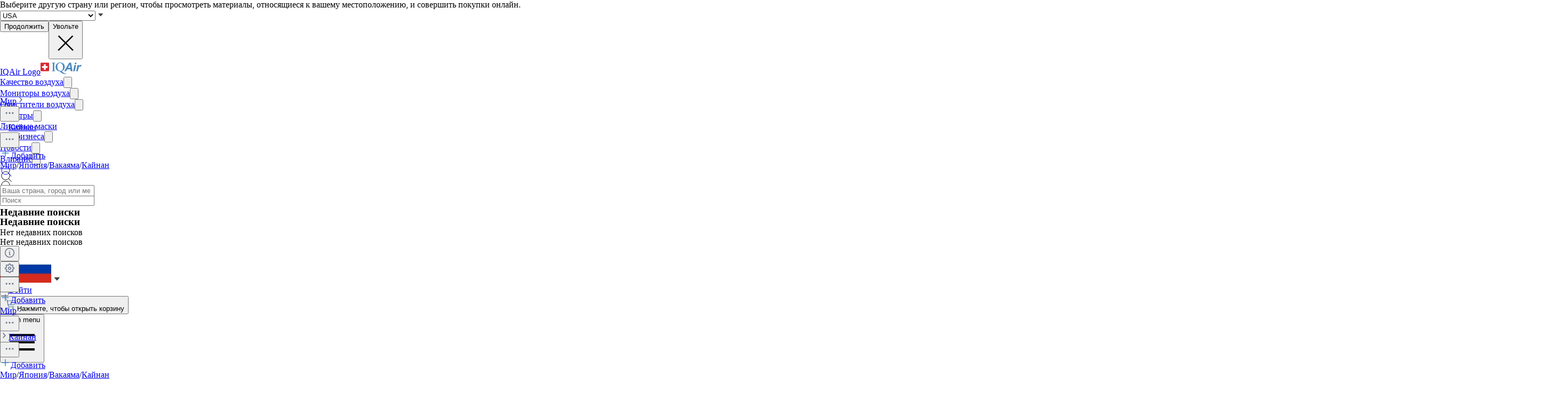

--- FILE ---
content_type: text/html; charset=utf-8
request_url: https://www.iqair.com/ru/japan/wakayama/kainan
body_size: 125386
content:
<!DOCTYPE html><html lang="ru" dir="ltr" class="js lc-switcher-visible"><head><meta charSet="utf-8"/><meta name="viewport" content="width=device-width,initial-scale=1"/><script type="text/javascript" src="https://e486e75e09ee.edge.sdk.awswaf.com/e486e75e09ee/b1c3daab0149/challenge.js" defer=""></script><script>
            (function () {
              try {
                window.dataLayer = window.dataLayer || [];
                window.gtag = function () { dataLayer.push(arguments); };
                gtag('consent', 'default', {
                  ad_storage: 'denied',
                  analytics_storage: 'denied',
                  functionality_storage: 'denied',
                  personalization_storage: 'denied',
                  security_storage: 'granted',
                  ad_user_data: 'denied',
                  ad_personalization: 'denied'
                });

                window._sp_queue = [];
                window.ConsentFlags = window.ConsentFlags || {};
                window._sp_ = {
                  config: {
                    accountId: 2030,
                    baseEndpoint: 'https://cdn.privacy-mgmt.com',
                    globalcmp: {},
                    ...(typeof window !== 'undefined' && window.ENV?.MODE !== 'production'
                      ? { propertyHref: 'https://www.iqair.com' }
                      : {}),
                    joinHref: true,
                    events: {
                      onConsentReady(message_type, consentUUID, euconsent, info) {
                        if (message_type === 'globalcmp' && info?.applies) {
                          window.ConsentFlags.showPrivacyLink = true;
                          window.dispatchEvent(new Event('consentReady'));
                        }
                      },
                      onMessageChoiceSelect() {
                        window.dataLayer = window.dataLayer || [];
                        setTimeout(() => {
                          window.dataLayer.push({ event: 'consent_preferences_updated' });
                        }, 800);
                      },
                      onPrivacyManagerAction() {
                        window.dataLayer = window.dataLayer || [];
                        setTimeout(() => {
                          window.dataLayer.push({ event: 'consent_preferences_updated' });
                        }, 800);
                      },
                    }
                  }
                };
              } catch (e) {
                console.error('Sourcepoint initialization error:', e);
              }
            })();
          </script><link rel="preload" as="script" href="https://cdn.privacy-mgmt.com/unified/wrapperMessagingWithoutDetection.js" crossorigin="anonymous"/><script src="https://cdn.privacy-mgmt.com/unified/wrapperMessagingWithoutDetection.js" async="" crossorigin="anonymous"></script><link rel="stylesheet" href="/dl/assets/leaflet-gesture-handling-BvEb2b_N.css"/><link rel="stylesheet" href="/dl/assets/leaflet-Dk1mXWnz.css"/><link rel="stylesheet" href="/dl/assets/tailwind-CXHeWwZ0.css"/><link rel="stylesheet" href="/dl/assets/app-DTNcA6F-.css"/><link rel="stylesheet" href="/dl/assets/shopify-theme-D_O4jwAq.css"/><link rel="stylesheet" href="/dl/assets/css-variables-D6Vys_jz.css"/><link rel="stylesheet" href="/dl/assets/blog-nRcN0lnm.css"/><link rel="preconnect" href="https://www.googletagmanager.com" crossorigin="anonymous"/><link rel="preconnect" href="https://cdn.shopify.com"/><link rel="preconnect" href="https://shop.app"/><link rel="icon" type="image/svg+xml" href="/dl/assets/logos/apple-touch-icon.png"/><link rel="dns-prefetch" href="https://apps.bazaarvoice.com"/><link rel="preconnect" href="https://fonts.googleapis.com"/><link rel="stylesheet" href="https://fonts.googleapis.com/css2?family=Inter:ital,wght@0,400;0,500;0,700;1,400;1,700&amp;display=swap"/><link rel="stylesheet" href="/dl/assets/air-quality-places-CmtxshXC.css"/><link rel="preconnect" href="https://cdn.airvisual.net"/><script src="/dl/assets/vendor.min.js" defer=""></script><script type="module" src="https://unpkg.com/@google/model-viewer/dist/model-viewer.min.js"></script><title>Индекс качества воздуха (AQI) в Кайнан и загрязнение атмосферы в Япония | IQAir</title><meta property="og:title" content="Индекс качества воздуха (AQI) в Кайнан и загрязнение атмосферы в Япония | IQAir"/><meta property="twitter:title" content="Индекс качества воздуха (AQI) в Кайнан и загрязнение атмосферы в Япония | IQAir"/><meta name="description" content="Индекс качества воздуха (AQI) в городе Кайнан сейчас составляет Хорошо. Получайте данные о погоде и PM2.5 в режиме реального времени, историю наблюдений..."/><meta property="og:description" content="Индекс качества воздуха (AQI) в городе Кайнан сейчас составляет Хорошо. Получайте данные о погоде и PM2.5 в режиме реального времени, историю наблюдений..."/><meta property="twitter:description" content="Индекс качества воздуха (AQI) в городе Кайнан сейчас составляет Хорошо. Получайте данные о погоде и PM2.5 в режиме реального времени, историю наблюдений..."/><meta property="twitter:site" content="@airvisual"/><meta property="twitter:creator" content="@airvisual"/><link rel="canonical" href="https://www.iqair.com/ru/japan/wakayama/kainan"/><meta property="og:url" content="https://www.iqair.com/ru/japan/wakayama/kainan"/><script type="application/ld+json">{"@context":"https://schema.org","@type":"Organization","name":"IQAir","logo":"https://www.iqair.com/dl/web/logos/ic-logo-iq-air-blue.svg","sameAs":["https://www.facebook.com/iqair","https://twitter.com/IQAir","https://www.linkedin.com/company/the-iqair-group","https://www.instagram.com/iqair/","https://www.youtube.com/IQAir","https://www.pinterest.com/IQAir/","https://play.google.com/store/apps/details?id=com.airvisual\u0026hl=en_US\u0026gl=US","https://apps.apple.com/us/app/iqair-airvisual-air-quality/id1048912974"],"contactPoint":[{"@type":"ContactPoint","telephone":"+1-866-488-1918","contactType":"customer service","areaServed":"US"},{"@type":"ContactPoint","telephone":"+86-400-108-5117","contactType":"customer service","areaServed":"CN"}],"url":"https://www.iqair.com/ru/japan/wakayama/kainan","potentialAction":{"@type":"SearchAction","target":"https://www.iqair.com/ru/search-results?q={search_term}","query":"required name='search_term'"}}</script></head><body data-button-hover="standard" data-hover-style="plain" data-rounded-button="round" data-rounded-input="round-slight" data-rounded-block="round" data-rounded-card="round" data-title-animation="true" data-page-rendering="true" data-lazy-image="true"><div id="cx_whatsapp_init"></div><style>
          .shopify-theme {
             --font-button-text-transform: uppercase;
          }
        </style><script nonce="0eb7e25fcd197ad034a1f5d7a65a8908">window.ENV = {"MODE":"production","SENTRY_DSN":"https://8e3aea2ba071c511ad8e9f1d0b91dd04@o446702.ingest.us.sentry.io/4508132736892928","SENTRY_ENVIRONMENT":"production","SENTRY_SAMPLE_RATE":"0.05","SENTRY_RELEASE":"aa84ccd13dccca0f439631e45dbcc75c5293652c","SENTRY_PRODUCT_SAMPLING_RATE":"0.1","GOOGLE_TAG_MANAGER_ID":"GTM-PPQMD6","FACEBOOK_LOGIN_APP_ID":"398656046993675","GOOGLE_LOGIN_CLIENT_ID":"351521898-5bj7u78k0elfc3pod2gkejvfnju8hncf.apps.googleusercontent.com","APPLE_LOGIN_CLIENT_ID":"4235W294QP.com.airvisual.airvisual","PUBLIC_STORE_DOMAIN":"iqair-global-eur.myshopify.com","IQAIR_DASHBOARD_DOMAIN":"dashboard.iqair.com","WAF_SDK":"https://e486e75e09ee.edge.sdk.awswaf.com/e486e75e09ee/b1c3daab0149/challenge.js","CUSTOM_EMBEDDABLE_MAP_CONSTANTS_HOST":"https://www.airvisual.com","AIRVISUAL_CDN_DOMAIN":"https://cdn.airvisual.net","AIRVISUAL_OSM_DOMAIN":"https://osm.airvisual.net","AIRVISUAL_WIND_URL":"https://website-api.airvisual.com/prod/current-wind-surface-level-gfs-1.0.json","AIRVISUAL_EARTH_URL":"https://www.iqair.com/app/earth"}</script><div id="section-cart-drawer" class="shopify-theme shopify-section shopify-section-group-overlay-group "><cart-drawer id="CartDrawer" class="cart-drawer drawer drawer--end pointer-events-none fixed bottom-0 left-0 z-55 h-full w-full" role="dialog" aria-modal="true" aria-label="Корзина" data-section-id="cart-drawer" hidden="true"><overlay-element aria-controls="CartDrawer" class="overlay fixed-modal pointer-events-none invisible fixed bottom-0 left-0 h-screen w-full opacity-0" id="overlay-element-close" aria-expanded="false"></overlay-element><div class="drawer__inner absolute top-0 z-1000 flex h-full w-full flex-col overflow-hidden"><gesture-element class="drawer__header invisible relative flex justify-between opacity-0"><!--$--><ul class="drawer__tabs flex gap-10" is="tab-list" data-testid="cart-header-tabs"><li data-testid="cart-header-cart-tab"><button class="drawer__tab relative" type="button" aria-controls="MiniCart-cart-drawer" aria-expanded="true" data-testid="cart-header-cart-button"><span class="drawer__title heading text-2xl leading-none tracking-tight lg:text-3xl" data-testid="cart-header-cart-title">Корзина</span><cart-count class="count absolute text-xs leading-none font-medium lg:text-sm " aria-label="general.cart.cart_count" data-testid="cart-header-cart-count"></cart-count></button></li></ul><!--/$--><button class="button button--secondary button--close drawer__close hidden items-center justify-center sm:flex" type="button" is="hover-button" aria-controls="CartDrawer" aria-expanded="false" aria-label="Закрыть"><span class="btn-fill" data-fill="true"></span><span class="btn-text"><svg class="icon icon-close icon-sm" viewBox="0 0 20 20" stroke="currentColor" fill="none" xmlns="http://www.w3.org/2000/svg"><path stroke-linecap="round" stroke-linejoin="round" d="M5 15L15 5M5 5L15 15"></path></svg></span></button></gesture-element><!--$--><!--/$--></div></cart-drawer></div><div class="flex min-h-screen flex-col"><header data-testid="page-header" class="app-header sticky top-0 z-30 w-full"><div data-testid="locale-banner" class="z-20 max-h-[var(--banner-height)] w-full gap-x-6 bg-[#007ace] text-[13px] text-white"><div class="mx-auto flex max-w-5xl flex-col justify-center gap-2 px-5.5 py-4 md:flex-row md:gap-10"><span data-testid="locale-banner-message" class="line-clamp-2">Выберите другую страну или регион, чтобы просмотреть материалы, относящиеся к вашему местоположению, и совершить покупки онлайн.</span><form data-testid="locale-banner-form" class="flex flex-3/4 gap-2.5 md:w-auto md:ps-7"><div class="grid w-full grid-cols-1"><select aria-label="select locale" data-testid="locale-banner-select" id="location" name="location" class="col-start-1 row-start-1 w-full appearance-none rounded-md bg-white px-5 text-gray-900 outline-0"><option value="USA" selected="">USA</option><option value="other">Другая страна или регион</option></select><svg xmlns="http://www.w3.org/2000/svg" viewBox="0 0 20 20" width="16" height="16" fill="currentColor" class="h-5 w-5 pointer-events-none col-start-1 row-start-1 mr-2 size-5 self-center justify-self-end sm:size-4 rotate-0"><g fill="none" fill-rule="evenodd"><path d="M0 0h24v24H0z"></path><path d="M11.24 15.114L6 9h12l-5.24 6.114a1 1 0 0 1-1.52 0z" fill="#414141"></path></g></svg></div><button data-testid="locale-banner-continue" type="submit" class="bg-secondary ml-2.5 flex min-w-[90px] cursor-pointer items-center justify-center rounded-sm px-4 py-2 text-sm whitespace-nowrap shadow-xs">Продолжить</button><button data-testid="locale-banner-dismiss" class="cursor-pointer" type="button"><span class="sr-only">Увольте</span><svg xmlns="http://www.w3.org/2000/svg" viewBox="0 0 20 20" aria-hidden="true" fill="currentColor" stroke="currentColor" class="h-5 w-5 size-5"><title>Close</title><line x1="4.44194" y1="4.30806" x2="15.7556" y2="15.6218" stroke-width="[object Object]"></line><line y1="-0.625" x2="16" y2="-0.625" transform="matrix(-0.707107 0.707107 0.707107 0.707107 16 4.75)" stroke-width="[object Object]"></line></svg></button></form></div></div><div class="flex w-full justify-center bg-white" style="height:var(--header-height-app)"><nav aria-label="Top Navigation" class="xxl:max-w-full mx-[18px] flex h-full w-full max-w-xl items-center justify-center md:mx-8"><a class="flex h-[42px] min-w-[112px] items-center" href="/ru/" data-discover="true"><span class="sr-only">IQAir Logo</span><img alt="IQAir Logo icon" src="/dl/assets/logos/ic-logo-iq-air-blue.svg" class="h-full w-full flex-none" loading="lazy" width="77" height="29"/></a><div class="h-full w-full"><div class="flex h-full w-full max-w-xl flex-1 items-center justify-end gap-5 lg:justify-between lg:gap-0 xxl:absolute xxl:ml-0 xxl:left-1/2 xxl:-translate-x-1/2 xxl:h-[var(--header-height-app)]"><div aria-label="Main Navigation" class="w-full" role="navigation" data-testis="nav-menu"><div class="flex w-full flex-col lg:h-full lg:w-full lg:flex-row lg:items-center lg:justify-start lg:gap-2 xl:gap-2 hidden lg:flex lg:pr-[10px]" role="list"><div role="listitem" class="flex w-full items-center justify-between gap-8 py-[14px] pr-2 pl-4 lg:w-[max-content] lg:min-w-[max-content] lg:justify-center lg:gap-0 lg:px-0 lg:py-0"><a class="font-body-l-medium lg:font-body-m-medium lg:hover:text-blue-active lg:hover:bg-blue-active-bgr text-text-primary flex h-full w-full rounded-sm px-1 lg:min-w-[max-content] lg:justify-center lg:py-2 lg:text-black xl:px-[10px] xl:py-3" aria-label="Качество воздуха" href="/ru/world-air-quality" data-discover="true">Качество воздуха</a><button class="hit box flex h-full w-[56px] cursor-pointer items-center justify-end lg:hidden" type="button" aria-label="Toggle submenu for Качество воздуха"><svg xmlns="http://www.w3.org/2000/svg" viewBox="0 0 20 20" data-testid="icon-caret" fill="transparent" stroke="currentColor" class="h-5 w-5 h-6 w-6 text-gray-500 transition -rotate-90"><title>Caret</title><path d="M14 8L10 12L6 8" stroke-width="1"></path></svg></button></div><div role="listitem" class="flex w-full items-center justify-between gap-8 py-[14px] pr-2 pl-4 lg:w-[max-content] lg:min-w-[max-content] lg:justify-center lg:gap-0 lg:px-0 lg:py-0"><a class="font-body-l-medium lg:font-body-m-medium lg:hover:text-blue-active lg:hover:bg-blue-active-bgr text-text-primary flex h-full w-full rounded-sm px-1 lg:min-w-[max-content] lg:justify-center lg:py-2 lg:text-black xl:px-[10px] xl:py-3" aria-label="Мониторы воздуха" href="/ru/products/air-quality-monitors" data-discover="true">Мониторы воздуха</a><button class="hit box flex h-full w-[56px] cursor-pointer items-center justify-end lg:hidden" type="button" aria-label="Toggle submenu for Мониторы воздуха"><svg xmlns="http://www.w3.org/2000/svg" viewBox="0 0 20 20" data-testid="icon-caret" fill="transparent" stroke="currentColor" class="h-5 w-5 h-6 w-6 text-gray-500 transition -rotate-90"><title>Caret</title><path d="M14 8L10 12L6 8" stroke-width="1"></path></svg></button></div><div role="listitem" class="flex w-full items-center justify-between gap-8 py-[14px] pr-2 pl-4 lg:w-[max-content] lg:min-w-[max-content] lg:justify-center lg:gap-0 lg:px-0 lg:py-0"><a class="font-body-l-medium lg:font-body-m-medium lg:hover:text-blue-active lg:hover:bg-blue-active-bgr text-text-primary flex h-full w-full rounded-sm px-1 lg:min-w-[max-content] lg:justify-center lg:py-2 lg:text-black xl:px-[10px] xl:py-3" aria-label="Очистители воздуха" href="/ru/products/air-purifiers" data-discover="true">Очистители воздуха</a><button class="hit box flex h-full w-[56px] cursor-pointer items-center justify-end lg:hidden" type="button" aria-label="Toggle submenu for Очистители воздуха"><svg xmlns="http://www.w3.org/2000/svg" viewBox="0 0 20 20" data-testid="icon-caret" fill="transparent" stroke="currentColor" class="h-5 w-5 h-6 w-6 text-gray-500 transition -rotate-90"><title>Caret</title><path d="M14 8L10 12L6 8" stroke-width="1"></path></svg></button></div><div role="listitem" class="flex w-full items-center justify-between gap-8 py-[14px] pr-2 pl-4 lg:w-[max-content] lg:min-w-[max-content] lg:justify-center lg:gap-0 lg:px-0 lg:py-0"><a class="font-body-l-medium lg:font-body-m-medium lg:hover:text-blue-active lg:hover:bg-blue-active-bgr text-text-primary flex h-full w-full rounded-sm px-1 lg:min-w-[max-content] lg:justify-center lg:py-2 lg:text-black xl:px-[10px] xl:py-3" aria-label="Фильтры" href="/ru/products/replacement-filters" data-discover="true">Фильтры</a><button class="hit box flex h-full w-[56px] cursor-pointer items-center justify-end lg:hidden" type="button" aria-label="Toggle submenu for Фильтры"><svg xmlns="http://www.w3.org/2000/svg" viewBox="0 0 20 20" data-testid="icon-caret" fill="transparent" stroke="currentColor" class="h-5 w-5 h-6 w-6 text-gray-500 transition -rotate-90"><title>Caret</title><path d="M14 8L10 12L6 8" stroke-width="1"></path></svg></button></div><div role="listitem" class="flex w-full items-center justify-between gap-8 py-[14px] pr-2 pl-4 lg:w-[max-content] lg:min-w-[max-content] lg:justify-center lg:gap-0 lg:px-0 lg:py-0"><a class="font-body-l-medium lg:font-body-m-medium lg:hover:text-blue-active lg:hover:bg-blue-active-bgr text-text-primary flex h-full w-full rounded-sm px-1 lg:min-w-[max-content] lg:justify-center lg:py-2 lg:text-black xl:px-[10px] xl:py-3" aria-label="Лицевые маски" href="/ru/products/residential-solutions/kn95-ffp2-face-mask" data-discover="true">Лицевые маски</a></div><div role="listitem" class="flex w-full items-center justify-between gap-8 py-[14px] pr-2 pl-4 lg:w-[max-content] lg:min-w-[max-content] lg:justify-center lg:gap-0 lg:px-0 lg:py-0"><a class="font-body-l-medium lg:font-body-m-medium lg:hover:text-blue-active lg:hover:bg-blue-active-bgr text-text-primary flex h-full w-full rounded-sm px-1 lg:min-w-[max-content] lg:justify-center lg:py-2 lg:text-black xl:px-[10px] xl:py-3" aria-label="Для бизнеса" href="/ru/commercial-air-purifiers" data-discover="true">Для бизнеса</a><button class="hit box flex h-full w-[56px] cursor-pointer items-center justify-end lg:hidden" type="button" aria-label="Toggle submenu for Для бизнеса"><svg xmlns="http://www.w3.org/2000/svg" viewBox="0 0 20 20" data-testid="icon-caret" fill="transparent" stroke="currentColor" class="h-5 w-5 h-6 w-6 text-gray-500 transition -rotate-90"><title>Caret</title><path d="M14 8L10 12L6 8" stroke-width="1"></path></svg></button></div><div role="listitem" class="flex w-full items-center justify-between gap-8 py-[14px] pr-2 pl-4 lg:w-[max-content] lg:min-w-[max-content] lg:justify-center lg:gap-0 lg:px-0 lg:py-0"><a class="font-body-l-medium lg:font-body-m-medium lg:hover:text-blue-active lg:hover:bg-blue-active-bgr text-text-primary flex h-full w-full rounded-sm px-1 lg:min-w-[max-content] lg:justify-center lg:py-2 lg:text-black xl:px-[10px] xl:py-3" aria-label="Новости" href="/ru/newsroom" data-discover="true">Новости</a><button class="hit box flex h-full w-[56px] cursor-pointer items-center justify-end lg:hidden" type="button" aria-label="Toggle submenu for Новости"><svg xmlns="http://www.w3.org/2000/svg" viewBox="0 0 20 20" data-testid="icon-caret" fill="transparent" stroke="currentColor" class="h-5 w-5 h-6 w-6 text-gray-500 transition -rotate-90"><title>Caret</title><path d="M14 8L10 12L6 8" stroke-width="1"></path></svg></button></div><div role="listitem" class="flex w-full items-center justify-between gap-8 py-[14px] pr-2 pl-4 lg:w-[max-content] lg:min-w-[max-content] lg:justify-center lg:gap-0 lg:px-0 lg:py-0"><a class="font-body-l-medium lg:font-body-m-medium lg:hover:text-blue-active lg:hover:bg-blue-active-bgr text-text-primary flex h-full w-full rounded-sm px-1 lg:min-w-[max-content] lg:justify-center lg:py-2 lg:text-black xl:px-[10px] xl:py-3" aria-label="Влияние" href="/ru/about-iqair/our-causes" data-discover="true">Влияние</a><button class="hit box flex h-full w-[56px] cursor-pointer items-center justify-end lg:hidden" type="button" aria-label="Toggle submenu for Влияние"><svg xmlns="http://www.w3.org/2000/svg" viewBox="0 0 20 20" data-testid="icon-caret" fill="transparent" stroke="currentColor" class="h-5 w-5 h-6 w-6 text-gray-500 transition -rotate-90"><title>Caret</title><path d="M14 8L10 12L6 8" stroke-width="1"></path></svg></button></div></div></div><div class="mdlg:w-full xxl:mr-10 mdlg:max-w-[250px] xl:mr-[30px] xl:ml-[38px] xl:w-full xl:max-w-[250px]"><div class="relative flex w-full items-center justify-end"><a class="mdlg:hidden lg:bg-gray-very-light flex h-12 w-7 translate-x-1 cursor-pointer items-center justify-center bg-none md:w-12 md:translate-x-2 lg:flex lg:w-12 lg:-translate-x-1 xl:hidden" data-testid="search-button" aria-label="Mobile search button icon" href="/ru/mobile-search?includeWebsiteSearch=true" data-discover="true"><svg xmlns="http://www.w3.org/2000/svg" viewBox="0 0 24 24" class="text-blue-active mdlg:hidden lg:text-text-primary h-6 w-6 lg:flex" width="24" height="24"><g fill="none" fill-rule="evenodd"><path d="M0 24h24V0H0z"></path><path stroke="currentColor" stroke-linecap="round" stroke-linejoin="round" d="M5.045 15.871a7.655 7.655 0 0 1 0-10.827 7.655 7.655 0 0 1 10.827 0 7.655 7.655 0 0 1 0 10.827 7.655 7.655 0 0 1-10.827 0zm16.257 5.431l-5.063-5.064"></path></g></svg></a><div class="mdlg:bg-gray-light-borders mdlg:relative mdlg:flex mdlg:rounded-lg hidden h-12 cursor-pointer overflow-hidden lg:hidden xl:flex" data-testid="search-input-wrapper"><svg xmlns="http://www.w3.org/2000/svg" viewBox="0 0 24 24" class="text-text-primary absolute top-1/2 left-3 h-5 w-5 -translate-y-1/2" width="24" height="24" data-testid="search-icon"><g fill="none" fill-rule="evenodd"><path d="M0 24L24 24 24 0 0 0z"></path><path stroke="currentColor" stroke-linecap="round" stroke-linejoin="round" d="M5.045 15.871c-2.99-2.989-2.99-7.837 0-10.827 2.989-2.99 7.837-2.99 10.827 0s2.99 7.838 0 10.827c-2.99 2.99-7.838 2.99-10.827 0zM21.302 21.302L16.239 16.238"></path></g></svg><form method="get" action="/" class="w-full" data-discover="true"><input class="text-input-text caret-input-text h-full w-full cursor-pointer border border-none px-[38px] outline-none placeholder:text-gray-400" placeholder="Поиск" name="q" type="search" autoComplete="off" data-testid="search-input" list=":R4q7cp5H1:"/></form></div><div class="border-gray-light-borders absolute top-full right-0 z-50 h-auto max-h-[400px] overflow-hidden rounded-lg border bg-white shadow-md mt-2 w-[470px] hidden" data-testid="search-results-dialog"><div class="flex w-full flex-col"><div class="flex-1"><section class="xxl:max-w-xl mx-auto w-full max-w-lg !px-0" data-testid="content-container"><div class="h-full"><div><h3 class="text-blue-dark lgsm:px-6 mt-[18px] mb-2 px-4 text-xs font-bold tracking-tight">Недавние поиски</h3><p class="text-text-primary lgsm:px-6 px-4 py-3 text-sm">Нет недавних поисков</p></div></div></section></div></div></div></div></div></div><span hidden="" style="position:fixed;top:1px;left:1px;width:1px;height:0;padding:0;margin:-1px;overflow:hidden;clip:rect(0, 0, 0, 0);white-space:nowrap;border-width:0;display:none"></span></div><div class="z-20 flex h-full translate-x-3 items-center"><div class="mr-3 flex h-full items-center md:mr-1 xl:mr-4"><div class="flex cursor-pointer py-3 lg:max-w-14 lg:items-center lg:justify-center lg:gap-1 xxl:mr-1 hidden h-full w-auto items-center lg:mr-1 lg:flex xl:mr-3" data-testid="country-selector-toggle" aria-label="Выберите регион или страну" title="Выберите регион или страну"><a class="flex h-auto cursor-pointer items-center text-gray-700 h-6 w-10" data-testid="country-flag" lang="ru" aria-label="Выбрать Russia" href="/ru/choose-country-region" data-discover="true"><img alt="Флаг Russia" class="block w-10" src="https://cdn.airvisual.net/flags/russia.jpg" loading="lazy" width="96" height="51"/></a><svg xmlns="http://www.w3.org/2000/svg" viewBox="0 0 20 20" width="18" height="18" fill="currentColor" class="h-5 w-5 text-text-primary h-[18px] w-[18px] rotate-0"><g fill="none" fill-rule="evenodd"><path d="M0 0h24v24H0z"></path><path d="M11.24 15.114L6 9h12l-5.24 6.114a1 1 0 0 1-1.52 0z" fill="#414141"></path></g></svg></div><div class="mr-1 flex h-full w-auto items-center"><button class="flex h-10 w-7 cursor-pointer items-center justify-center md:w-10 lg:hidden" data-testid="login-button"><svg xmlns="http://www.w3.org/2000/svg" viewBox="0 0 160 160" class="h-6 w-6"><title>Account</title><g fill="none" fill-rule="evenodd"><path fill="#DCE5EE" d="M160 80c0 44.176-35.824 80-80 80S0 124.176 0 80 35.824 0 80 0s80 35.824 80 80"></path><path fill="#879CB2" d="M80 24.152c18.56 0 33.616 15.04 33.616 33.608v10.552c0 18.864-12.512 28.032-15.36 36.56-2.6 7.816 5.632 12.704 15.864 16.408 10.216 3.704 14.864 5.096 22.496 7.936 1.633.609 3.171 1.377 4.596 2.286C126.538 148.927 104.56 160 80 160c-24.56 0-46.538-11.073-61.214-28.497 1.427-.91 2.965-1.678 4.598-2.287 7.632-2.84 12.28-4.232 22.496-7.936 10.232-3.704 18.464-8.592 15.864-16.408-2.848-8.528-15.36-17.696-15.36-36.56V57.76c0-18.568 15.056-33.608 33.616-33.608z"></path></g></svg><span hidden="" style="position:fixed;top:1px;left:1px;width:1px;height:0;padding:0;margin:-1px;overflow:hidden;clip:rect(0, 0, 0, 0);white-space:nowrap;border-width:0;display:none"></span></button><a class="hidden h-10 min-w-10 cursor-pointer items-center justify-center lg:flex" data-testid="login-link" href="/ru/account/login" data-discover="true"><span class="text-text-primary hidden h-full cursor-pointer items-center px-2 text-[16px] font-medium text-nowrap lg:flex">Войти</span></a></div><button class="flex h-10 w-7 cursor-pointer items-center md:w-10" aria-controls="CartDrawer"><!--$--><div class="group relative flex h-full w-full cursor-pointer items-center justify-center text-[12px]" aria-label="Открыть корзину" data-testid="cart-badge"><img src="/dl/assets/svg/ic-shop.svg" alt="Корзина" class="h-[25px]" loading="lazy" width="24" height="25"/><span class="sr-only">Нажмите, чтобы открыть корзину</span></div><!--/$--></button></div><div class="group flex h-full w-auto items-center lg:hidden" data-testid="menu-toggle"><button data-testid="menu-toggle-btn" type="button" class="text-indicator-active relative flex h-10 w-10 cursor-pointer items-center justify-center overflow-hidden rounded-full lg:hidden"><span class="bg-border absolute inset-0 scale-0 rounded-full opacity-0 transition-all duration-100 ease-out group-active:scale-100 group-active:opacity-100"></span><span class="sr-only">Open menu</span><svg xmlns="http://www.w3.org/2000/svg" viewBox="0 0 20 20" aria-hidden="true" fill="currentColor" stroke="currentColor" class="h-5 w-5 relative z-10 h-6 w-6"><title>Menu</title><line x1="3" y1="6.375" x2="17" y2="6.375" stroke-width="1.25"></line><line x1="3" y1="10.375" x2="17" y2="10.375" stroke-width="1.25"></line><line x1="3" y1="14.375" x2="17" y2="14.375" stroke-width="1.25"></line></svg></button></div></div></nav></div></header><main id="main-content" role="main" class="flex-1 has-[.mobile-search]:sticky has-[.mobile-search]:top-[var(--header-height-app)] has-[.mobile-search]:z-40" aria-labelledby="page-title"><div class="sticky top-(--content-position-top) z-5 h-px w-full bg-black opacity-6"></div><div class="lgsm:hidden flex h-[52px] w-full items-center bg-white px-2.5 py-2"><div class="lgsm:hidden flex h-[52px] w-full items-center justify-start overflow-hidden text-sm text-gray-500"><div class="grid w-full grid-cols-[1fr_minmax(0,_auto)] items-center gap-1"><div class="flex w-full items-center truncate text-xs"><a class="bg-transparent leading-5 font-medium text-gray-500" href="/ru/world-air-quality" data-discover="true">Мир</a><img src="/dl/assets/svg/ic-cheveron-sm-right-outline-gray-500-16.svg" width="16" height="16" alt="Arrow icon"/><div class="relative flex flex-none" data-headlessui-state=""><button class="cursor-pointer border-none outline-none" type="button" aria-expanded="false" data-headlessui-state=""><img src="/dl/assets/svg/ic-dots-horizontal-outline-24.svg" alt="Open settings dialog" class="h-5 w-5"/></button></div><span hidden="" style="position:fixed;top:1px;left:1px;width:1px;height:0;padding:0;margin:-1px;overflow:hidden;clip:rect(0, 0, 0, 0);white-space:nowrap;border-width:0;display:none"></span><img src="/dl/assets/svg/ic-cheveron-sm-right-outline-gray-500-16.svg" width="16" height="16" alt="Arrow icon"/><a class="truncate leading-5 font-bold text-gray-500" href="/ru/japan/wakayama/kainan" data-discover="true">Кайнан</a></div><div class="flex flex-none items-center gap-2"><button class="hover:bg-mobile-search-bg flex h-9 w-9 min-w-9 cursor-pointer items-center justify-center rounded-lg border border-[#D0D5DD] bg-white shadow-[0_1px_2px_#0000000d] focus:shadow-[0_0_0_4px_#f3f5f7]"><img src="/dl/assets/svg/ic-dots-horizontal-outline-24.svg" alt="Open settings dialog" class="h-5 w-5"/></button><span hidden="" style="position:fixed;top:1px;left:1px;width:1px;height:0;padding:0;margin:-1px;overflow:hidden;clip:rect(0, 0, 0, 0);white-space:nowrap;border-width:0;display:none"></span><span hidden="" style="position:fixed;top:1px;left:1px;width:1px;height:0;padding:0;margin:-1px;overflow:hidden;clip:rect(0, 0, 0, 0);white-space:nowrap;border-width:0;display:none"></span><span hidden="" style="position:fixed;top:1px;left:1px;width:1px;height:0;padding:0;margin:-1px;overflow:hidden;clip:rect(0, 0, 0, 0);white-space:nowrap;border-width:0;display:none"></span><div tabindex="0" aria-describedby="tooltip" data-tooltip-trigger=""><a class="h-9 min-h-9 border-blue-lighter flex min-w-11 flex-row items-center justify-center gap-1 rounded-lg border bg-blue-50 py-3 pr-5 pl-4 font-medium whitespace-nowrap text-blue-600 shadow-2xl" data-testid="login-link" href="/ru/account/login" data-discover="true"><img src="/dl/assets/svg/plus-outline-blue-500.svg" width="20" height="20" alt="Add to favorites"/>Добавить</a></div><div class="className=&quot;z-20 flex flex-col gap-4 rounded-lg bg-black p-2 text-[10px] text-white shadow-xl" role="tooltip" aria-hidden="true" hidden="" style="position:absolute"><div>Нажмите кнопку «Добавить» (+), чтобы следить за этим местоположением в списке «Места» для быстрого доступа. Эта функция требует входа в систему.</div></div></div></div></div><div class="lgsm:flex hidden text-sm text-gray-500"><a class="truncate bg-transparent text-xs leading-5 hover:text-gray-500 font-normal" href="/ru/world-air-quality" data-discover="true">Мир</a><span class="px-1">/</span><a class="truncate bg-transparent text-xs leading-5 hover:text-gray-500 font-normal" href="/ru/japan" data-discover="true">Япония</a><span class="px-1">/</span><a class="truncate bg-transparent text-xs leading-5 hover:text-gray-500 font-normal" href="/ru/japan/wakayama" data-discover="true">Вакаяма</a><span class="px-1">/</span><a class="truncate bg-transparent text-xs leading-5 hover:text-gray-500 font-bold" href="/ru/japan/wakayama/kainan" data-discover="true">Кайнан</a></div></div><div class="bg-linear-gradient relative"><div class="lgsm:flex absolute hidden h-[900px] w-full bg-[radial-gradient(40%_44%_at_66%_23%,rgba(168,224,95,0.455)_4.5%,rgba(253,225,128,0)_100%)]"></div><div class="lgsm:gap-12 lgsm:px-6 lgsm:pt-8 lgsm:pb-12 lgsm:max-w-5xl relative mx-auto flex w-full flex-col gap-4 p-4 min-[1536px]:max-w-7xl min-[1536px]:px-8 min-[1536px]:pt-8 min-[1536px]:pb-12"><div class="lgsm:gap-12 flex w-full flex-col gap-4"><div class="lgsm:flex lgsm:shrink lgsm:flex-row gap-2"><div class="lgsm:flex hidden w-full items-center gap-3"><div class="relative z-9 flex w-full items-center"><div class="relative cursor-pointer overflow-hidden rounded-lg flex h-11 w-full border border-gray-300 input-shadow bg-white px-10" data-testid="search-input-wrapper"><svg xmlns="http://www.w3.org/2000/svg" viewBox="0 0 24 24" class="text-text-primary absolute top-1/2 left-3 h-5 w-5 -translate-y-1/2" width="24" height="24" data-testid="search-icon"><g fill="none" fill-rule="evenodd"><path d="M0 24L24 24 24 0 0 0z"></path><path stroke="currentColor" stroke-linecap="round" stroke-linejoin="round" d="M5.045 15.871c-2.99-2.989-2.99-7.837 0-10.827 2.989-2.99 7.837-2.99 10.827 0s2.99 7.838 0 10.827c-2.99 2.99-7.838 2.99-10.827 0zM21.302 21.302L16.239 16.238"></path></g></svg><form method="get" action="/ru/japan/wakayama/kainan" class="w-full" data-discover="true"><input class="h-full w-full cursor-pointer text-sm text-gray-700 border border-none outline-none placeholder:text-gray-400" placeholder="Ваша страна, город или местоположение..." name="q" type="search" autoComplete="off" data-testid="search-input" list="search-queries-datalist"/><input type="hidden" name="filter" value="aqi"/></form></div><div class="border-gray-light-borders absolute top-full right-0 z-50 h-auto max-h-[400px] overflow-hidden rounded-lg border bg-white shadow-md mt-2 w-[470px] hidden w-full" data-testid="search-results-dialog"><div class="flex w-full flex-col"><div class="flex-1"><section class="xxl:max-w-xl mx-auto w-full max-w-lg !px-0 xxl:max-w-none max-w-none" data-testid="content-container"><div class="h-full"><div><h3 class="text-blue-dark lgsm:px-6 mt-[18px] mb-2 px-4 text-xs font-bold tracking-tight">Недавние поиски</h3><p class="text-text-primary lgsm:px-6 px-4 py-3 text-sm">Нет недавних поисков</p></div></div></section></div></div></div></div><button class="hover:bg-mobile-search-bg flex h-11 w-11 min-w-11 cursor-pointer items-center justify-center rounded-lg border border-gray-300 bg-white shadow-xs"><img src="/dl/assets/svg/ic-information-circle-outline-gray-500.svg" alt="Open resources dialog" class="h-5 w-5"/></button><span hidden="" style="position:fixed;top:1px;left:1px;width:1px;height:0;padding:0;margin:-1px;overflow:hidden;clip:rect(0, 0, 0, 0);white-space:nowrap;border-width:0;display:none"></span><div class="relative" data-headlessui-state=""><button class="hover:bg-mobile-search-bg flex h-11 w-11 min-w-11 cursor-pointer items-center justify-center rounded-lg border border-gray-300 bg-white shadow-xs" type="button" aria-expanded="false" data-headlessui-state=""><img src="/dl/assets/svg/ic-setting-gray-500.svg" alt="Open settings dialog" class="h-5 w-5"/></button></div><span hidden="" style="position:fixed;top:1px;left:1px;width:1px;height:0;padding:0;margin:-1px;overflow:hidden;clip:rect(0, 0, 0, 0);white-space:nowrap;border-width:0;display:none"></span><div class="relative" data-headlessui-state=""><button class="hover:bg-mobile-search-bg flex h-11 w-11 min-w-11 cursor-pointer items-center justify-center rounded-lg border border-gray-300 bg-white shadow-xs" type="button" aria-expanded="false" data-headlessui-state=""><img src="/dl/assets/svg/ic-dots-horizontal-outline-24.svg" alt="Open settings dialog" class="h-5 w-5"/></button></div><span hidden="" style="position:fixed;top:1px;left:1px;width:1px;height:0;padding:0;margin:-1px;overflow:hidden;clip:rect(0, 0, 0, 0);white-space:nowrap;border-width:0;display:none"></span><span hidden="" style="position:fixed;top:1px;left:1px;width:1px;height:0;padding:0;margin:-1px;overflow:hidden;clip:rect(0, 0, 0, 0);white-space:nowrap;border-width:0;display:none"></span></div><div class="lgsm:block hidden"><div tabindex="0" aria-describedby="tooltip" data-tooltip-trigger=""><a class="h-11 min-h-11 border-blue-lighter flex min-w-11 flex-row items-center justify-center gap-1 rounded-lg border bg-blue-50 py-3 pr-5 pl-4 font-medium whitespace-nowrap text-blue-600 shadow-2xl" data-testid="login-link" href="/ru/account/login" data-discover="true"><img src="/dl/assets/svg/plus-outline-blue-500.svg" width="20" height="20" alt="Add to favorites"/>Добавить</a></div><div class="className=&quot;z-20 flex flex-col gap-4 rounded-lg bg-black p-2 text-[10px] text-white shadow-xl" role="tooltip" aria-hidden="true" hidden="" style="position:absolute"><div>Нажмите кнопку «Добавить» (+), чтобы следить за этим местоположе нием в списке «Места» для быстрого доступа. Эта функция требует входа в систему.</div></div></div></div><div class="not-lgsm:flex-col not-lgsm:items-center flex items-start justify-between gap-5"><div class="not-lgsm:text-center flex flex-col gap-5"><div class="flex w-full flex-row justify-between gap-8"><div class="grid w-full grid-cols-1 content-start gap-5"><div class="lgsm:block hidden"><div class="lgsm:hidden flex h-[52px] w-full items-center justify-start overflow-hidden text-sm text-gray-500"><div class="grid w-full grid-cols-[1fr_minmax(0,_auto)] items-center gap-1"><div class="flex w-full items-center truncate text-xs"><a class="bg-transparent leading-5 font-medium text-gray-500" href="/ru/world-air-quality" data-discover="true">Мир</a><img src="/dl/assets/svg/ic-cheveron-sm-right-outline-gray-500-16.svg" width="16" height="16" alt="Arrow icon"/><div class="relative flex flex-none" data-headlessui-state=""><button class="cursor-pointer border-none outline-none" type="button" aria-expanded="false" data-headlessui-state=""><img src="/dl/assets/svg/ic-dots-horizontal-outline-24.svg" alt="Open settings dialog" class="h-5 w-5"/></button></div><span hidden="" style="position:fixed;top:1px;left:1px;width:1px;height:0;padding:0;margin:-1px;overflow:hidden;clip:rect(0, 0, 0, 0);white-space:nowrap;border-width:0;display:none"></span><img src="/dl/assets/svg/ic-cheveron-sm-right-outline-gray-500-16.svg" width="16" height="16" alt="Arrow icon"/><a class="truncate leading-5 font-bold text-gray-500" href="/ru/japan/wakayama/kainan" data-discover="true">Кайнан</a></div><div class="flex flex-none items-center gap-2"><button class="hover:bg-mobile-search-bg flex h-9 w-9 min-w-9 cursor-pointer items-center justify-center rounded-lg border border-[#D0D5DD] bg-white shadow-[0_1px_2px_#0000000d] focus:shadow-[0_0_0_4px_#f3f5f7]"><img src="/dl/assets/svg/ic-dots-horizontal-outline-24.svg" alt="Open settings dialog" class="h-5 w-5"/></button><span hidden="" style="position:fixed;top:1px;left:1px;width:1px;height:0;padding:0;margin:-1px;overflow:hidden;clip:rect(0, 0, 0, 0);white-space:nowrap;border-width:0;display:none"></span><span hidden="" style="position:fixed;top:1px;left:1px;width:1px;height:0;padding:0;margin:-1px;overflow:hidden;clip:rect(0, 0, 0, 0);white-space:nowrap;border-width:0;display:none"></span><span hidden="" style="position:fixed;top:1px;left:1px;width:1px;height:0;padding:0;margin:-1px;overflow:hidden;clip:rect(0, 0, 0, 0);white-space:nowrap;border-width:0;display:none"></span><div tabindex="0" aria-describedby="tooltip" data-tooltip-trigger=""><a class="h-11 min-h-11 border-blue-lighter flex min-w-11 flex-row items-center justify-center gap-1 rounded-lg border bg-blue-50 py-3 pr-5 pl-4 font-medium whitespace-nowrap text-blue-600 shadow-2xl" data-testid="login-link" href="/ru/account/login" data-discover="true"><img src="/dl/assets/svg/plus-outline-blue-500.svg" width="20" height="20" alt="Add to favorites"/>Добавить</a></div><div class="className=&quot;z-20 flex flex-col gap-4 rounded-lg bg-black p-2 text-[10px] text-white shadow-xl" role="tooltip" aria-hidden="true" hidden="" style="position:absolute"><div>Нажмите кнопку «Добавить» (+), чтобы следить за этим местоположением в списке «Места» для быстрого доступа. Эта функция требует входа в систему.</div></div></div></div></div><div class="lgsm:flex hidden text-sm text-gray-500"><a class="truncate bg-transparent text-xs leading-5 hover:text-gray-500 font-normal" href="/ru/world-air-quality" data-discover="true">Мир</a><span class="px-1">/</span><a class="truncate bg-transparent text-xs leading-5 hover:text-gray-500 font-normal" href="/ru/japan" data-discover="true">Япония</a><span class="px-1">/</span><a class="truncate bg-transparent text-xs leading-5 hover:text-gray-500 font-normal" href="/ru/japan/wakayama" data-discover="true">Вакаяма</a><span class="px-1">/</span><a class="truncate bg-transparent text-xs leading-5 hover:text-gray-500 font-bold" href="/ru/japan/wakayama/kainan" data-discover="true">Кайнан</a></div></div><div class="lgsm:content-start lgsm:items-start flex flex-col items-center gap-2"><div class="flex items-center gap-4"><h1 class="text-input-text lgsm:text-4xl lgsm:leading-[44px] text-[28px] leading-[36px] font-bold tracking-[.38px]">Качество воздуха в Кайнан</h1></div><h2 class="lgsm:text-left lgsm:text-[18px] lgsm:leading-[28px] text-center text-[14px] leading-[20px] font-normal tracking-[-.44px] text-gray-700">Индекс качества воздуха (AQI⁺) и загрязнение атмосферы PM2.5 в Кайнан • 4 Followers • 18:00, янв. 21 Местное время</h2></div></div></div><div class="not-lgsm:hidden"><div class="lgsm:justify-start not-lgsm:max-w-[360px] not-lgsm:text-center flex w-full justify-center not-md:mx-auto"><div class="relative flex w-full min-w-[360px] flex-col gap-2 overflow-hidden not-md:max-w-[360px] not-md:min-w-[328px]"><button class="not-lgsm:w-full not-lgsm:max-w-[360px] flex w-fit cursor-pointer flex-col rounded-xl border border-gray-200 bg-white max-sm:mx-auto"><div class="flex w-full flex-row justify-between border-b border-solid border-gray-200 py-3 pr-3 pl-4"><p class="text-base leading-6 font-bold tracking-[-0.31px] text-black max-md:text-sm max-md:leading-5 max-md:tracking-[-0.12px]">Источник данных</p><img src="/dl/assets/svg/ic-cheveron-sm-right-outline-gray.svg" alt="Стрелка IQAir, указывающая вправо"/></div><div class="flex w-full flex-row items-center gap-3 px-4 py-2"><div class="flex flex-none"><img src="https://cdn.airvisual.net/assets/public-profiles/5f97d88383b2d01b93e76642-avatar.jpeg" alt="значок участника" class="h-6 w-6 rounded-full border border-black/5 bg-white"/><img src="https://cdn.airvisual.net/assets/public-profiles/5cb9494be613ee17724ccf8a-avatar.bmp" alt="значок участника" class="-ml-2.5 h-6 w-6 rounded-full border border-black/5 bg-white"/></div><p class="not-lgsm:flex not-lgsm:flex-col text-left text-sm leading-5 font-normal tracking-[-0.12px] text-gray-900">3 stations from<!-- --> <span class="font-medium">2 Участники</span></p></div></button><!--$--><span hidden="" style="position:fixed;top:1px;left:1px;width:1px;height:0;padding:0;margin:-1px;overflow:hidden;clip:rect(0, 0, 0, 0);white-space:nowrap;border-width:0;display:none"></span><!--/$--></div></div></div></div><div class="lgsm:items-end lgsm:w-fit flex w-full flex-col items-center gap-5"><div class="w-full min-w-[328px] overflow-hidden rounded-xl md:min-w-[360px] aqi-box-shadow-green max-w-[360px]"><div class="not-lgsm:gap-2 flex h-full w-full flex-col gap-3 p-4 aqi-bg-green text-black/70"><div class="flex items-center justify-between"><div class="flex items-center gap-4"><div class="line-clamp-2 flex flex-none flex-col items-center justify-center rounded-md p-2 aqi-legend-bg-green"><p class="text-lg font-medium">11</p><span class="text-[10px] uppercase">AQI⁺ США</span></div><p class="font-body-l-medium">Хорошо</p></div><img src="/dl/assets/svg/aqi/ic_face_48_green.svg" alt="face expression based on aqi value" class="h-14 w-14" width="56" height="56"/></div><div class="h-[1px] w-full bg-black/10"></div><div class="font-body-m-medium flex items-center justify-between"><div class="flex items-center gap-1"><p class="font-body-m">Осн. загрязнитель:</p><p>PM2.5</p></div><p>2<!-- --> µg/m³</p></div></div><div class="font-body-s-medium flex items-center justify-between bg-white px-4 py-1 text-gray-900"><div class="flex items-center gap-1"><img src="/dl/assets/svg/weather/ic-weather-04n.svg" alt="weather condition icon" width="36" height="36"/><p>4<!-- -->°</p></div><div class="flex flex-none items-center gap-1"><img src="/dl/assets/svg/ic-wind-s-sm-solid-weather-dk-gray-24.svg" width="20" height="20" alt="wind direction icon" style="rotate:294deg"/><p>29.6 km/h</p></div><div class="flex items-center gap-1"><img src="/dl/assets/svg/ic-humidity-2-solid-weather-blue-16.svg" alt="weather humid icon" width="20" height="20"/><p>49 %</p></div></div></div></div><div class="lgsm:hidden w-fit not-md:w-full"><div class="lgsm:justify-start not-lgsm:max-w-[360px] not-lgsm:text-center flex w-full justify-center not-md:mx-auto"><div class="relative flex w-full min-w-[360px] flex-col gap-2 overflow-hidden not-md:max-w-[360px] not-md:min-w-[328px]"><button class="not-lgsm:w-full not-lgsm:max-w-[360px] flex w-fit cursor-pointer flex-col rounded-xl border border-gray-200 bg-white max-sm:mx-auto"><div class="flex w-full flex-row justify-between border-b border-solid border-gray-200 py-3 pr-3 pl-4"><p class="text-base leading-6 font-bold tracking-[-0.31px] text-black max-md:text-sm max-md:leading-5 max-md:tracking-[-0.12px]">Источник данных</p><img src="/dl/assets/svg/ic-cheveron-sm-right-outline-gray.svg" alt="Стрелка IQAir, указывающая вправо"/></div><div class="flex w-full flex-row items-center gap-3 px-4 py-2"><div class="flex flex-none"><img src="https://cdn.airvisual.net/assets/public-profiles/5f97d88383b2d01b93e76642-avatar.jpeg" alt="значок участника" class="h-6 w-6 rounded-full border border-black/5 bg-white"/><img src="https://cdn.airvisual.net/assets/public-profiles/5cb9494be613ee17724ccf8a-avatar.bmp" alt="значок участника" class="-ml-2.5 h-6 w-6 rounded-full border border-black/5 bg-white"/></div><p class="not-lgsm:flex not-lgsm:flex-col text-left text-sm leading-5 font-normal tracking-[-0.12px] text-gray-900">3 stations from<!-- --> <span class="font-medium">2 Участники</span></p></div></button><!--$--><span hidden="" style="position:fixed;top:1px;left:1px;width:1px;height:0;padding:0;margin:-1px;overflow:hidden;clip:rect(0, 0, 0, 0);white-space:nowrap;border-width:0;display:none"></span><!--/$--></div></div></div></div></div><div class="lgsm:gap-12 flex flex-col gap-4"><div class="lgsm:gap-5 flex flex-col gap-4"><div class="flex flex-col gap-4 rounded-xl border border-gray-200 bg-white py-5"><div class="flex flex-col gap-1 px-5"><h2 class="lgsm:text-base lgsm:leading-6 text-sm leading-5 font-bold text-black">Ежечасный прогноз</h2><p class="text-sm leading-5 text-gray-500">Прогноз качества воздуха (AQI⁺) в районе Кайнан</p></div><div class="hide-scrollbar flex overflow-x-auto"><script type="application/ld+json">{"@context":"https://schema.org","@type":"Table","about":"Прогноз качества воздуха (AQI⁺) в районе Кайнан","keywords":""}</script><table><tbody><tr><td><div class="flex"><div class="flex flex-col items-center gap-2 border-r border-dashed border-gray-200 px-2.5 text-sm text-gray-900"><p class="max-w-12 truncate">Сейчас</p><div class="text-black-50 aqi-bg-green lgsm:h-[26px] lgsm:w-[50px] h-[22px] w-11 rounded-sm border border-solid border-transparent"><p class="flex h-full w-full flex-col items-center justify-center text-sm font-medium">11</p></div><div class="flex h-11 flex-col items-center"><img height="32" width="32" draggable="false" src="/dl/assets/svg/weather/ic-weather-04n.svg" alt="Значок погоды"/></div><p class="font-medium">4°</p><div class="flex flex-col items-center"><img src="/dl/assets/svg/ic-wind-s-sm-solid-weather-dk-gray-16.svg" alt="Карта качества воздуха IQAir AirVisual Ветер вращается на 294 градусов" style="rotate:294deg" width="16" height="16" draggable="false"/><p class="font-medium">29.6</p><p>km/h</p></div><div class="flex flex-col items-center"><img src="/dl/assets/svg/ic-humidity-2-solid-weather-blue-16.svg" alt="Значок «Влажность»" width="16" height="16" draggable="false"/><p class="font-medium"> <!-- -->49%</p></div></div></div></td><td><div class="flex"><div class="flex flex-col items-center gap-2 border-r border-dashed border-gray-200 px-2.5 text-sm text-gray-900"><p class="max-w-12 truncate">19:00</p><div class="text-black-50 aqi-bg-green lgsm:h-[26px] lgsm:w-[50px] h-[22px] w-11 rounded-sm border border-solid border-transparent"><p class="flex h-full w-full flex-col items-center justify-center text-sm font-medium">14</p></div><div class="flex h-11 flex-col items-center"><img height="32" width="32" draggable="false" src="/dl/assets/svg/weather/ic-weather-04n.svg" alt="Значок погоды"/></div><p class="font-medium">4°</p><div class="flex flex-col items-center"><img src="/dl/assets/svg/ic-wind-s-sm-solid-weather-dk-gray-16.svg" alt="Карта качества воздуха IQAir AirVisual Ветер вращается на 296 градусов" style="rotate:296deg" width="16" height="16" draggable="false"/><p class="font-medium">25.2</p><p>km/h</p></div><div class="flex flex-col items-center"><img src="/dl/assets/svg/ic-humidity-2-solid-weather-blue-16.svg" alt="Значок «Влажность»" width="16" height="16" draggable="false"/><p class="font-medium"> <!-- -->48%</p></div></div></div></td><td><div class="flex"><div class="flex flex-col items-center gap-2 border-r border-dashed border-gray-200 px-2.5 text-sm text-gray-900"><p class="max-w-12 truncate">20:00</p><div class="text-black-50 aqi-bg-green lgsm:h-[26px] lgsm:w-[50px] h-[22px] w-11 rounded-sm border border-solid border-transparent"><p class="flex h-full w-full flex-col items-center justify-center text-sm font-medium">16</p></div><div class="flex h-11 flex-col items-center"><img height="32" width="32" draggable="false" src="/dl/assets/svg/weather/ic-weather-04n.svg" alt="Значок погоды"/></div><p class="font-medium">4°</p><div class="flex flex-col items-center"><img src="/dl/assets/svg/ic-wind-s-sm-solid-weather-dk-gray-16.svg" alt="Карта качества воздуха IQAir AirVisual Ветер вращается на 305 градусов" style="rotate:305deg" width="16" height="16" draggable="false"/><p class="font-medium">28.8</p><p>km/h</p></div><div class="flex flex-col items-center"><img src="/dl/assets/svg/ic-humidity-2-solid-weather-blue-16.svg" alt="Значок «Влажность»" width="16" height="16" draggable="false"/><p class="font-medium"> <!-- -->51%</p></div></div></div></td><td><div class="flex"><div class="flex flex-col items-center gap-2 border-r border-dashed border-gray-200 px-2.5 text-sm text-gray-900"><p class="max-w-12 truncate">21:00</p><div class="text-black-50 aqi-bg-green lgsm:h-[26px] lgsm:w-[50px] h-[22px] w-11 rounded-sm border border-solid border-transparent"><p class="flex h-full w-full flex-col items-center justify-center text-sm font-medium">16</p></div><div class="flex h-11 flex-col items-center"><img height="32" width="32" draggable="false" src="/dl/assets/svg/weather/ic-weather-04n.svg" alt="Значок погоды"/></div><p class="font-medium">3°</p><div class="flex flex-col items-center"><img src="/dl/assets/svg/ic-wind-s-sm-solid-weather-dk-gray-16.svg" alt="Карта качества воздуха IQAir AirVisual Ветер вращается на 304 градусов" style="rotate:304deg" width="16" height="16" draggable="false"/><p class="font-medium">28.8</p><p>km/h</p></div><div class="flex flex-col items-center"><img src="/dl/assets/svg/ic-humidity-2-solid-weather-blue-16.svg" alt="Значок «Влажность»" width="16" height="16" draggable="false"/><p class="font-medium"> <!-- -->52%</p></div></div></div></td><td><div class="flex"><div class="flex flex-col items-center gap-2 border-r border-dashed border-gray-200 px-2.5 text-sm text-gray-900"><p class="max-w-12 truncate">22:00</p><div class="text-black-50 aqi-bg-green lgsm:h-[26px] lgsm:w-[50px] h-[22px] w-11 rounded-sm border border-solid border-transparent"><p class="flex h-full w-full flex-col items-center justify-center text-sm font-medium">16</p></div><div class="flex h-11 flex-col items-center"><img height="32" width="32" draggable="false" src="/dl/assets/svg/weather/ic-weather-04n.svg" alt="Значок погоды"/></div><p class="font-medium">3°</p><div class="flex flex-col items-center"><img src="/dl/assets/svg/ic-wind-s-sm-solid-weather-dk-gray-16.svg" alt="Карта качества воздуха IQAir AirVisual Ветер вращается на 301 градусов" style="rotate:301deg" width="16" height="16" draggable="false"/><p class="font-medium">28.8</p><p>km/h</p></div><div class="flex flex-col items-center"><img src="/dl/assets/svg/ic-humidity-2-solid-weather-blue-16.svg" alt="Значок «Влажность»" width="16" height="16" draggable="false"/><p class="font-medium"> <!-- -->54%</p></div></div></div></td><td><div class="flex"><div class="border-none flex flex-col items-center gap-2 border-r border-dashed border-gray-200 px-2.5 text-sm text-gray-900"><p class="max-w-12 truncate">23:00</p><div class="text-black-50 aqi-bg-green lgsm:h-[26px] lgsm:w-[50px] h-[22px] w-11 rounded-sm border border-solid border-transparent"><p class="flex h-full w-full flex-col items-center justify-center text-sm font-medium">15</p></div><div class="flex h-11 flex-col items-center"><img height="32" width="32" draggable="false" src="/dl/assets/svg/weather/ic-weather-10n.svg" alt="Значок погоды"/><p class="text-[10px] font-semibold text-[#068dcc]">40<!-- -->%</p></div><p class="font-medium">2°</p><div class="flex flex-col items-center"><img src="/dl/assets/svg/ic-wind-s-sm-solid-weather-dk-gray-16.svg" alt="Карта качества воздуха IQAir AirVisual Ветер вращается на 302 градусов" style="rotate:302deg" width="16" height="16" draggable="false"/><p class="font-medium">28.8</p><p>km/h</p></div><div class="flex flex-col items-center"><img src="/dl/assets/svg/ic-humidity-2-solid-weather-blue-16.svg" alt="Значок «Влажность»" width="16" height="16" draggable="false"/><p class="font-medium"> <!-- -->58%</p></div></div><div class="flex flex-col items-center gap-1"><p class="text-sm font-bold text-nowrap text-gray-700">чт</p><div class="h-full w-px border-r border-dashed border-r-gray-400"></div></div></div></td><td><div class="flex"><div class="flex flex-col items-center gap-2 border-r border-dashed border-gray-200 px-2.5 text-sm text-gray-900"><p class="max-w-12 truncate">00:00</p><div class="text-black-50 aqi-bg-green lgsm:h-[26px] lgsm:w-[50px] h-[22px] w-11 rounded-sm border border-solid border-transparent"><p class="flex h-full w-full flex-col items-center justify-center text-sm font-medium">14</p></div><div class="flex h-11 flex-col items-center"><img height="32" width="32" draggable="false" src="/dl/assets/svg/weather/ic-weather-13n.svg" alt="Значок погоды"/><p class="text-[10px] font-semibold text-[#068dcc]">60<!-- -->%</p></div><p class="font-medium">2°</p><div class="flex flex-col items-center"><img src="/dl/assets/svg/ic-wind-s-sm-solid-weather-dk-gray-16.svg" alt="Карта качества воздуха IQAir AirVisual Ветер вращается на 304 градусов" style="rotate:304deg" width="16" height="16" draggable="false"/><p class="font-medium">32.4</p><p>km/h</p></div><div class="flex flex-col items-center"><img src="/dl/assets/svg/ic-humidity-2-solid-weather-blue-16.svg" alt="Значок «Влажность»" width="16" height="16" draggable="false"/><p class="font-medium"> <!-- -->58%</p></div></div></div></td><td><div class="flex"><div class="flex flex-col items-center gap-2 border-r border-dashed border-gray-200 px-2.5 text-sm text-gray-900"><p class="max-w-12 truncate">01:00</p><div class="text-black-50 aqi-bg-green lgsm:h-[26px] lgsm:w-[50px] h-[22px] w-11 rounded-sm border border-solid border-transparent"><p class="flex h-full w-full flex-col items-center justify-center text-sm font-medium">13</p></div><div class="flex h-11 flex-col items-center"><img height="32" width="32" draggable="false" src="/dl/assets/svg/weather/ic-weather-13n.svg" alt="Значок погоды"/><p class="text-[10px] font-semibold text-[#068dcc]">60<!-- -->%</p></div><p class="font-medium">1°</p><div class="flex flex-col items-center"><img src="/dl/assets/svg/ic-wind-s-sm-solid-weather-dk-gray-16.svg" alt="Карта к ачества воздуха IQAir AirVisual Ветер вращается на 305 градусов" style="rotate:305deg" width="16" height="16" draggable="false"/><p class="font-medium">28.8</p><p>km/h</p></div><div class="flex flex-col items-center"><img src="/dl/assets/svg/ic-humidity-2-solid-weather-blue-16.svg" alt="Значок «Влажность»" width="16" height="16" draggable="false"/><p class="font-medium"> <!-- -->56%</p></div></div></div></td><td><div class="flex"><div class="flex flex-col items-center gap-2 border-r border-dashed border-gray-200 px-2.5 text-sm text-gray-900"><p class="max-w-12 truncate">02:00</p><div class="text-black-50 aqi-bg-green lgsm:h-[26px] lgsm:w-[50px] h-[22px] w-11 rounded-sm border border-solid border-transparent"><p class="flex h-full w-full flex-col items-center justify-center text-sm font-medium">12</p></div><div class="flex h-11 flex-col items-center"><img height="32" width="32" draggable="false" src="/dl/assets/svg/weather/ic-weather-13n.svg" alt="Значок погоды"/><p class="text-[10px] font-semibold text-[#068dcc]">50<!-- -->%</p></div><p class="font-medium">1°</p><div class="flex flex-col items-center"><img src="/dl/assets/svg/ic-wind-s-sm-solid-weather-dk-gray-16.svg" alt="Карта качества воздуха IQAir AirVisual Ветер вращается на 302 градусов" style="rotate:302deg" width="16" height="16" draggable="false"/><p class="font-medium">25.2</p><p>km/h</p></div><div class="flex flex-col items-center"><img src="/dl/assets/svg/ic-humidity-2-solid-weather-blue-16.svg" alt="Значок «Влажность»" width="16" height="16" draggable="false"/><p class="font-medium"> <!-- -->54%</p></div></div></div></td><td><div class="flex"><div class="flex flex-col items-center gap-2 border-r border-dashed border-gray-200 px-2.5 text-sm text-gray-900"><p class="max-w-12 truncate">03:00</p><div class="text-black-50 aqi-bg-green lgsm:h-[26px] lgsm:w-[50px] h-[22px] w-11 rounded-sm border border-solid border-transparent"><p class="flex h-full w-full flex-col items-center justify-center text-sm font-medium">12</p></div><div class="flex h-11 flex-col items-center"><img height="32" width="32" draggable="false" src="/dl/assets/svg/weather/ic-weather-04n.svg" alt="Значок погоды"/></div><p class="font-medium">1°</p><div class="flex flex-col items-center"><img src="/dl/assets/svg/ic-wind-s-sm-solid-weather-dk-gray-16.svg" alt="Карта качества воздуха IQAir AirVisual Ветер вращается на 298 градусов" style="rotate:298deg" width="16" height="16" draggable="false"/><p class="font-medium">28.8</p><p>km/h</p></div><div class="flex flex-col items-center"><img src="/dl/assets/svg/ic-humidity-2-solid-weather-blue-16.svg" alt="Значок «Влажность»" width="16" height="16" draggable="false"/><p class="font-medium"> <!-- -->56%</p></div></div></div></td><td><div class="flex"><div class="flex flex-col items-center gap-2 border-r border-dashed border-gray-200 px-2.5 text-sm text-gray-900"><p class="max-w-12 truncate">04:00</p><div class="text-black-50 aqi-bg-green lgsm:h-[26px] lgsm:w-[50px] h-[22px] w-11 rounded-sm border border-solid border-transparent"><p class="flex h-full w-full flex-col items-center justify-center text-sm font-medium">12</p></div><div class="flex h-11 flex-col items-center"><img height="32" width="32" draggable="false" src="/dl/assets/svg/weather/ic-weather-04n.svg" alt="Значок погоды"/></div><p class="font-medium">1°</p><div class="flex flex-col items-center"><img src="/dl/assets/svg/ic-wind-s-sm-solid-weather-dk-gray-16.svg" alt="Карта качества воздуха IQAir AirVisual Ветер вращается на 299 градусов" style="rotate:299deg" width="16" height="16" draggable="false"/><p class="font-medium">28.8</p><p>km/h</p></div><div class="flex flex-col items-center"><img src="/dl/assets/svg/ic-humidity-2-solid-weather-blue-16.svg" alt="Значок «Влажность»" width="16" height="16" draggable="false"/><p class="font-medium"> <!-- -->53%</p></div></div></div></td><td><div class="flex"><div class="flex flex-col items-center gap-2 border-r border-dashed border-gray-200 px-2.5 text-sm text-gray-900"><p class="max-w-12 truncate">05:00</p><div class="text-black-50 aqi-bg-green lgsm:h-[26px] lgsm:w-[50px] h-[22px] w-11 rounded-sm border border-solid border-transparent"><p class="flex h-full w-full flex-col items-center justify-center text-sm font-medium">13</p></div><div class="flex h-11 flex-col items-center"><img height="32" width="32" draggable="false" src="/dl/assets/svg/weather/ic-weather-04n.svg" alt="Значок погоды"/></div><p class="font-medium">1°</p><div class="flex flex-col items-center"><img src="/dl/assets/svg/ic-wind-s-sm-solid-weather-dk-gray-16.svg" alt="Карта качества воздуха IQAir AirVisual Ветер вращается на 300 градусов" style="rotate:300deg" width="16" height="16" draggable="false"/><p class="font-medium">28.8</p><p>km/h</p></div><div class="flex flex-col items-center"><img src="/dl/assets/svg/ic-humidity-2-solid-weather-blue-16.svg" alt="Значок «Влажность»" width="16" height="16" draggable="false"/><p class="font-medium"> <!-- -->54%</p></div></div></div></td><td><div class="flex"><div class="flex flex-col items-center gap-2 border-r border-dashed border-gray-200 px-2.5 text-sm text-gray-900"><p class="max-w-12 truncate">06:00</p><div class="text-black-50 aqi-bg-green lgsm:h-[26px] lgsm:w-[50px] h-[22px] w-11 rounded-sm border border-solid border-transparent"><p class="flex h-full w-full flex-col items-center justify-center text-sm font-medium">14</p></div><div class="flex h-11 flex-col items-center"><img height="32" width="32" draggable="false" src="/dl/assets/svg/weather/ic-weather-04n.svg" alt="Значок погоды"/></div><p class="font-medium">1°</p><div class="flex flex-col items-center"><img src="/dl/assets/svg/ic-wind-s-sm-solid-weather-dk-gray-16.svg" alt="Карта качества воздуха IQAir AirVisual  Ветер вращается на 300 градусов" style="rotate:300deg" width="16" height="16" draggable="false"/><p class="font-medium">28.8</p><p>km/h</p></div><div class="flex flex-col items-center"><img src="/dl/assets/svg/ic-humidity-2-solid-weather-blue-16.svg" alt="Значок «Влажность»" width="16" height="16" draggable="false"/><p class="font-medium"> <!-- -->54%</p></div></div></div></td><td><div class="flex"><div class="flex flex-col items-center gap-2 border-r border-dashed border-gray-200 px-2.5 text-sm text-gray-900"><p class="max-w-12 truncate">07:00</p><div class="text-black-50 aqi-bg-green lgsm:h-[26px] lgsm:w-[50px] h-[22px] w-11 rounded-sm border border-solid border-transparent"><p class="flex h-full w-full flex-col items-center justify-center text-sm font-medium">14</p></div><div class="flex h-11 flex-col items-center"><img height="32" width="32" draggable="false" src="/dl/assets/svg/weather/ic-weather-04n.svg" alt="Значок погоды"/></div><p class="font-medium">1°</p><div class="flex flex-col items-center"><img src="/dl/assets/svg/ic-wind-s-sm-solid-weather-dk-gray-16.svg" alt="Карта качества воздуха IQAir AirVisual Ветер вращается на 301 градусов" style="rotate:301deg" width="16" height="16" draggable="false"/><p class="font-medium">28.8</p><p>km/h</p></div><div class="flex flex-col items-center"><img src="/dl/assets/svg/ic-humidity-2-solid-weather-blue-16.svg" alt="Значок «Влажность»" width="16" height="16" draggable="false"/><p class="font-medium"> <!-- -->55%</p></div></div></div></td><td><div class="flex"><div class="flex flex-col items-center gap-2 border-r border-dashed border-gray-200 px-2.5 text-sm text-gray-900"><p class="max-w-12 truncate">08:00</p><div class="text-black-50 aqi-bg-green lgsm:h-[26px] lgsm:w-[50px] h-[22px] w-11 rounded-sm border border-solid border-transparent"><p class="flex h-full w-full flex-col items-center justify-center text-sm font-medium">14</p></div><div class="flex h-11 flex-col items-center"><img height="32" width="32" draggable="false" src="/dl/assets/svg/weather/ic-weather-04d.svg" alt="Значок погоды"/></div><p class="font-medium">1°</p><div class="flex flex-col items-center"><img src="/dl/assets/svg/ic-wind-s-sm-solid-weather-dk-gray-16.svg" alt="Карта качества воздуха IQAir AirVisual Ветер вращается на 305 градусов" style="rotate:305deg" width="16" height="16" draggable="false"/><p class="font-medium">28.8</p><p>km/h</p></div><div class="flex flex-col items-center"><img src="/dl/assets/svg/ic-humidity-2-solid-weather-blue-16.svg" alt="Значок «Влажность»" width="16" height="16" draggable="false"/><p class="font-medium"> <!-- -->57%</p></div></div></div></td><td><div class="flex"><div class="flex flex-col items-center gap-2 border-r border-dashed border-gray-200 px-2.5 text-sm text-gray-900"><p class="max-w-12 truncate">09:00</p><div class="text-black-50 aqi-bg-green lgsm:h-[26px] lgsm:w-[50px] h-[22px] w-11 rounded-sm border border-solid border-transparent"><p class="flex h-full w-full flex-col items-center justify-center text-sm font-medium">14</p></div><div class="flex h-11 flex-col items-center"><img height="32" width="32" draggable="false" src="/dl/assets/svg/weather/ic-weather-13d.svg" alt="Значок погоды"/><p class="text-[10px] font-semibold text-[#068dcc]">20<!-- -->%</p></div><p class="font-medium">2°</p><div class="flex flex-col items-center"><img src="/dl/assets/svg/ic-wind-s-sm-solid-weather-dk-gray-16.svg" alt="Карта качества воздуха IQAir AirVisual Ветер вращается на 306 градусов" style="rotate:306deg" width="16" height="16" draggable="false"/><p class="font-medium">28.8</p><p>km/h</p></div><div class="flex flex-col items-center"><img src="/dl/assets/svg/ic-humidity-2-solid-weather-blue-16.svg" alt="Значок «Влажность»" width="16" height="16" draggable="false"/><p class="font-medium"> <!-- -->58%</p></div></div></div></td><td><div class="flex"><div class="flex flex-col items-center gap-2 border-r border-dashed border-gray-200 px-2.5 text-sm text-gray-900"><p class="max-w-12 truncate">10:00</p><div class="text-black-50 aqi-bg-green lgsm:h-[26px] lgsm:w-[50px] h-[22px] w-11 rounded-sm border border-solid border-transparent"><p class="flex h-full w-full flex-col items-center justify-center text-sm font-medium">14</p></div><div class="flex h-11 flex-col items-center"><img height="32" width="32" draggable="false" src="/dl/assets/svg/weather/ic-weather-13d.svg" alt="Значок погоды"/><p class="text-[10px] font-semibold text-[#068dcc]">90<!-- -->%</p></div><p class="font-medium">2°</p><div class="flex flex-col items-center"><img src="/dl/assets/svg/ic-wind-s-sm-solid-weather-dk-gray-16.svg" alt="Карта качества воздуха IQAir AirVisual Ветер вращается на 307 градусов" style="rotate:307deg" width="16" height="16" draggable="false"/><p class="font-medium">28.8</p><p>km/h</p></div><div class="flex flex-col items-center"><img src="/dl/assets/svg/ic-humidity-2-solid-weather-blue-16.svg" alt="Значок «Влажность»" width="16" height="16" draggable="false"/><p class="font-medium"> <!-- -->57%</p></div></div></div></td><td><div class="flex"><div class="flex flex-col items-center gap-2 border-r border-dashed border-gray-200 px-2.5 text-sm text-gray-900"><p class="max-w-12 truncate">11:00</p><div class="text-black-50 aqi-bg-green lgsm:h-[26px] lgsm:w-[50px] h-[22px] w-11 rounded-sm border border-solid border-transparent"><p class="flex h-full w-full flex-col items-center justify-center text-sm font-medium">14</p></div><div class="flex h-11 flex-col items-center"><img height="32" width="32" draggable="false" src="/dl/assets/svg/weather/ic-weather-13d.svg" alt="Значок погоды"/><p class="text-[10px] font-semibold text-[#068dcc]">90<!-- -->%</p></div><p class="font-medium">3°</p><div class="flex flex-col items-center"><img src="/dl/assets/svg/ic-wind-s-sm-solid-weather-dk-gray-16.svg" alt="Карта качества воздуха IQAir AirVisual Ветер вращается на 308 градусов" style="rotate:308deg" width="16" height="16" draggable="false"/><p class="font-medium">25.2</p><p>km/h</p></div><div class="flex flex-col items-center"><img src="/dl/assets/svg/ic-humidity-2-solid-weather-blue-16.svg" alt="Значок «Влажность»" width="16" height="16" draggable="false"/><p class="font-medium"> <!-- -->55%</p></div></div></div></td><td><div class="flex"><div class="flex flex-col items-center gap-2 border-r border-dashed border-gray-200 px-2.5 text-sm text-gray-900"><p class="max-w-12 truncate">12:00</p><div class="text-black-50 aqi-bg-green lgsm:h-[26px] lgsm:w-[50px] h-[22px] w-11 rounded-sm border border-solid border-transparent"><p class="flex h-full w-full flex-col items-center justify-center text-sm font-medium">14</p></div><div class="flex h-11 flex-col items-center"><img height="32" width="32" draggable="false" src="/dl/assets/svg/weather/ic-weather-13d.svg" alt="Значок погоды"/><p class="text-[10px] font-semibold text-[#068dcc]">80<!-- -->%</p></div><p class="font-medium">3°</p><div class="flex flex-col items-center"><img src="/dl/assets/svg/ic-wind-s-sm-solid-weather-dk-gray-16.svg" alt="Карта качества воздуха IQAir AirVisual Ветер вращается на 306 градусов" style="rotate:306deg" width="16" height="16" draggable="false"/><p class="font-medium">28.8</p><p>km/h</p></div><div class="flex flex-col items-center"><img src="/dl/assets/svg/ic-humidity-2-solid-weather-blue-16.svg" alt="Значок «Влажность»" width="16" height="16" draggable="false"/><p class="font-medium"> <!-- -->51%</p></div></div></div></td><td><div class="flex"><div class="flex flex-col items-center gap-2 border-r border-dashed border-gray-200 px-2.5 text-sm text-gray-900"><p class="max-w-12 truncate">13:00</p><div class="text-black-50 aqi-bg-green lgsm:h-[26px] lgsm:w-[50px] h-[22px] w-11 rounded-sm border border-solid border-transparent"><p class="flex h-full w-full flex-col items-center justify-center text-sm font-medium">13</p></div><div class="flex h-11 flex-col items-center"><img height="32" width="32" draggable="false" src="/dl/assets/svg/weather/ic-weather-04d.svg" alt="Значок погоды"/></div><p class="font-medium">3°</p><div class="flex flex-col items-center"><img src="/dl/assets/svg/ic-wind-s-sm-solid-weather-dk-gray-16.svg" alt="Карта качества воздуха IQAir AirVisual Ветер вращается на 301 градусов" style="rotate:301deg" width="16" height="16" draggable="false"/><p class="font-medium">25.2</p><p>km/h</p></div><div class="flex flex-col items-center"><img src="/dl/assets/svg/ic-humidity-2-solid-weather-blue-16.svg" alt="Значок «Влажность»" width="16" height="16" draggable="false"/><p class="font-medium"> <!-- -->51%</p></div></div></div></td><td><div class="flex"><div class="flex flex-col items-center gap-2 border-r border-dashed border-gray-200 px-2.5 text-sm text-gray-900"><p class="max-w-12 truncate">14:00</p><div class="text-black-50 aqi-bg-green lgsm:h-[26px] lgsm:w-[50px] h-[22px] w-11 rounded-sm border border-solid border-transparent"><p class="flex h-full w-full flex-col items-center justify-center text-sm font-medium">13</p></div><div class="flex h-11 flex-col items-center"><img height="32" width="32" draggable="false" src="/dl/assets/svg/weather/ic-weather-13d.svg" alt="Значок погоды"/><p class="text-[10px] font-semibold text-[#068dcc]">70<!-- -->%</p></div><p class="font-medium">4°</p><div class="flex flex-col items-center"><img src="/dl/assets/svg/ic-wind-s-sm-solid-weather-dk-gray-16.svg" alt="Карта качества воздуха IQAir AirVisual Ветер вращается на 299 градусов" style="rotate:299deg" width="16" height="16" draggable="false"/><p class="font-medium">25.2</p><p>km/h</p></div><div class="flex flex-col items-center"><img src="/dl/assets/svg/ic-humidity-2-solid-weather-blue-16.svg" alt="Значок «Влажность»" width="16" height="16" draggable="false"/><p class="font-medium"> <!-- -->49%</p></div></div></div></td><td><div class="flex"><div class="flex flex-col items-center gap-2 border-r border-dashed border-gray-200 px-2.5 text-sm text-gray-900"><p class="max-w-12 truncate">15:00</p><div class="text-black-50 aqi-bg-green lgsm:h-[26px] lgsm:w-[50px] h-[22px] w-11 rounded-sm border border-solid border-transparent"><p class="flex h-full w-full flex-col items-center justify-center text-sm font-medium">13</p></div><div class="flex h-11 flex-col items-center"><img height="32" width="32" draggable="false" src="/dl/assets/svg/weather/ic-weather-04d.svg" alt="Значок погоды"/></div><p class="font-medium">3°</p><div class="flex flex-col items-center"><img src="/dl/assets/svg/ic-wind-s-sm-solid-weather-dk-gray-16.svg" alt="Карта качества воздуха IQAir AirVisual Ветер вращается на 301 градусов" style="rotate:301deg" width="16" height="16" draggable="false"/><p class="font-medium">21.6</p><p>km/h</p></div><div class="flex flex-col items-center"><img src="/dl/assets/svg/ic-humidity-2-solid-weather-blue-16.svg" alt="Значок «Влажность»" width="16" height="16" draggable="false"/><p class="font-medium"> <!-- -->52%</p></div></div></div></td><td><div class="flex"><div class="flex flex-col items-center gap-2 border-r border-dashed border-gray-200 px-2.5 text-sm text-gray-900"><p class="max-w-12 truncate">16:00</p><div class="text-black-50 aqi-bg-green lgsm:h-[26px] lgsm:w-[50px] h-[22px] w-11 rounded-sm border border-solid border-transparent"><p class="flex h-full w-full flex-col items-center justify-center text-sm font-medium">13</p></div><div class="flex h-11 flex-col items-center"><img height="32" width="32" draggable="false" src="/dl/assets/svg/weather/ic-weather-04d.svg" alt="Значок погоды"/></div><p class="font-medium">4°</p><div class="flex flex-col items-center"><img src="/dl/assets/svg/ic-wind-s-sm-solid-weather-dk-gray-16.svg" alt="Карта качества воздуха IQAir AirVisual Ветер вращается на 300 градусов" style="rotate:300deg" width="16" height="16" draggable="false"/><p class="font-medium">21.6</p><p>km/h</p></div><div class="flex flex-col items-center"><img src="/dl/assets/svg/ic-humidity-2-solid-weather-blue-16.svg" alt="Значок «Влажность»" width="16" height="16" draggable="false"/><p class="font-medium"> <!-- -->46%</p></div></div></div></td><td><div class="flex"><div class="flex flex-col items-center gap-2 border-r border-dashed border-gray-200 px-2.5 text-sm text-gray-900"><p class="max-w-12 truncate">17:00</p><div class="text-black-50 aqi-bg-green lgsm:h-[26px] lgsm:w-[50px] h-[22px] w-11 rounded-sm border border-solid border-transparent"><p class="flex h-full w-full flex-col items-center justify-center text-sm font-medium">13</p></div><div class="flex h-11 flex-col items-center"><img height="32" width="32" draggable="false" src="/dl/assets/svg/weather/ic-weather-04d.svg" alt="Значок погоды"/></div><p class="font-medium">3°</p><div class="flex flex-col items-center"><img src="/dl/assets/svg/ic-wind-s-sm-solid-weather-dk-gray-16.svg" alt="Карта качества воздуха IQAir AirVisual Ветер вращается на 300 градусов" style="rotate:300deg" width="16" height="16" draggable="false"/><p class="font-medium">21.6</p><p>km/h</p></div><div class="flex flex-col items-center"><img src="/dl/assets/svg/ic-humidity-2-solid-weather-blue-16.svg" alt="Значок «Влажность»" width="16" height="16" draggable="false"/><p class="font-medium"> <!-- -->46%</p></div></div></div></td><td><div class="flex"><div class="flex flex-col items-center gap-2 border-r border-dashed border-gray-200 px-2.5 text-sm text-gray-900"><p class="max-w-12 truncate">18:00</p><div class="text-black-50 aqi-bg-green lgsm:h-[26px] lgsm:w-[50px] h-[22px] w-11 rounded-sm border border-solid border-transparent"><p class="flex h-full w-full flex-col items-center justify-center text-sm font-medium">14</p></div><div class="flex h-11 flex-col items-center"><img height="32" width="32" draggable="false" src="/dl/assets/svg/weather/ic-weather-04n.svg" alt="Значок погоды"/></div><p class="font-medium">3°</p><div class="flex flex-col items-center"><img src="/dl/assets/svg/ic-wind-s-sm-solid-weather-dk-gray-16.svg" alt="Карта качества воздуха IQAir AirVisual Ветер вращается на 299 градусов" style="rotate:299deg" width="16" height="16" draggable="false"/><p class="font-medium">25.2</p><p>km/h</p></div><div class="flex flex-col items-center"><img src="/dl/assets/svg/ic-humidity-2-solid-weather-blue-16.svg" alt="Значок «Влажность»" width="16" height="16" draggable="false"/><p class="font-medium"> <!-- -->47%</p></div></div></div></td><td><div class="flex"><div class="flex flex-col items-center gap-2 border-r border-dashed border-gray-200 px-2.5 text-sm text-gray-900"><p class="max-w-12 truncate">19:00</p><div class="text-black-50 aqi-bg-green lgsm:h-[26px] lgsm:w-[50px] h-[22px] w-11 rounded-sm border border-solid border-transparent"><p class="flex h-full w-full flex-col items-center justify-center text-sm font-medium">14</p></div><div class="flex h-11 flex-col items-center"><img height="32" width="32" draggable="false" src="/dl/assets/svg/weather/ic-weather-04n.svg" alt="Значок погоды"/></div><p class="font-medium">2°</p><div class="flex flex-col items-center"><img src="/dl/assets/svg/ic-wind-s-sm-solid-weather-dk-gray-16.svg" alt="Карта качества воздуха IQAir AirVisual Ветер вращается на 299 градусов" style="rotate:299deg" width="16" height="16" draggable="false"/><p class="font-medium">25.2</p><p>km/h</p></div><div class="flex flex-col items-center"><img src="/dl/assets/svg/ic-humidity-2-solid-weather-blue-16.svg" alt="Значок «Влажность»" width="16" height="16" draggable="false"/><p class="font-medium"> <!-- -->49%</p></div></div></div></td><td><div class="flex"><div class="flex flex-col items-center gap-2 border-r border-dashed border-gray-200 px-2.5 text-sm text-gray-900"><p class="max-w-12 truncate">20:00</p><div class="text-black-50 aqi-bg-green lgsm:h-[26px] lgsm:w-[50px] h-[22px] w-11 rounded-sm border border-solid border-transparent"><p class="flex h-full w-full flex-col items-center justify-center text-sm font-medium">15</p></div><div class="flex h-11 flex-col items-center"><img height="32" width="32" draggable="false" src="/dl/assets/svg/weather/ic-weather-04n.svg" alt="Значок погоды"/></div><p class="font-medium">2°</p><div class="flex flex-col items-center"><img src="/dl/assets/svg/ic-wind-s-sm-solid-weather-dk-gray-16.svg" alt="Карта качества воздуха IQAir AirVisual Ветер вращается на 299 градусов" style="rotate:299deg" width="16" height="16" draggable="false"/><p class="font-medium">25.2</p><p>km/h</p></div><div class="flex flex-col items-center"><img src="/dl/assets/svg/ic-humidity-2-solid-weather-blue-16.svg" alt="Значок «Влажность»" width="16" height="16" draggable="false"/><p class="font-medium"> <!-- -->51%</p></div></div></div></td><td><div class="flex"><div class="flex flex-col items-center gap-2 border-r border-dashed border-gray-200 px-2.5 text-sm text-gray-900"><p class="max-w-12 truncate">21:00</p><div class="text-black-50 aqi-bg-green lgsm:h-[26px] lgsm:w-[50px] h-[22px] w-11 rounded-sm border border-solid border-transparent"><p class="flex h-full w-full flex-col items-center justify-center text-sm font-medium">16</p></div><div class="flex h-11 flex-col items-center"><img height="32" width="32" draggable="false" src="/dl/assets/svg/weather/ic-weather-04n.svg" alt="Значок погоды"/></div><p class="font-medium">1°</p><div class="flex flex-col items-center"><img src="/dl/assets/svg/ic-wind-s-sm-solid-weather-dk-gray-16.svg" alt="Карта качества воздуха IQAir AirVisual Вет ер вращается на 300 градусов" style="rotate:300deg" width="16" height="16" draggable="false"/><p class="font-medium">25.2</p><p>km/h</p></div><div class="flex flex-col items-center"><img src="/dl/assets/svg/ic-humidity-2-solid-weather-blue-16.svg" alt="Значок «Влажность»" width="16" height="16" draggable="false"/><p class="font-medium"> <!-- -->53%</p></div></div></div></td><td><div class="flex"><div class="flex flex-col items-center gap-2 border-r border-dashed border-gray-200 px-2.5 text-sm text-gray-900"><p class="max-w-12 truncate">22:00</p><div class="text-black-50 aqi-bg-green lgsm:h-[26px] lgsm:w-[50px] h-[22px] w-11 rounded-sm border border-solid border-transparent"><p class="flex h-full w-full flex-col items-center justify-center text-sm font-medium">16</p></div><div class="flex h-11 flex-col items-center"><img height="32" width="32" draggable="false" src="/dl/assets/svg/weather/ic-weather-04n.svg" alt="Значок погоды"/></div><p class="font-medium">1°</p><div class="flex flex-col items-center"><img src="/dl/assets/svg/ic-wind-s-sm-solid-weather-dk-gray-16.svg" alt="Карта качества воздуха IQAir AirVisual Ветер вращается на 300 градусов" style="rotate:300deg" width="16" height="16" draggable="false"/><p class="font-medium">25.2</p><p>km/h</p></div><div class="flex flex-col items-center"><img src="/dl/assets/svg/ic-humidity-2-solid-weather-blue-16.svg" alt="Значок «Влажность»" width="16" height="16" draggable="false"/><p class="font-medium"> <!-- -->53%</p></div></div></div></td><td><div class="flex"><div class="border-none flex flex-col items-center gap-2 border-r border-dashed border-gray-200 px-2.5 text-sm text-gray-900"><p class="max-w-12 truncate">23:00</p><div class="text-black-50 aqi-bg-green lgsm:h-[26px] lgsm:w-[50px] h-[22px] w-11 rounded-sm border border-solid border-transparent"><p class="flex h-full w-full flex-col items-center justify-center text-sm font-medium">17</p></div><div class="flex h-11 flex-col items-center"><img height="32" width="32" draggable="false" src="/dl/assets/svg/weather/ic-weather-04n.svg" alt="Значок погоды"/></div><p class="font-medium">1°</p><div class="flex flex-col items-center"><img src="/dl/assets/svg/ic-wind-s-sm-solid-weather-dk-gray-16.svg" alt="Карта качества воздуха IQAir AirVisual Ветер вращается на 301 градусов" style="rotate:301deg" width="16" height="16" draggable="false"/><p class="font-medium">25.2</p><p>km/h</p></div><div class="flex flex-col items-center"><img src="/dl/assets/svg/ic-humidity-2-solid-weather-blue-16.svg" alt="Значок «Влажность»" width="16" height="16" draggable="false"/><p class="font-medium"> <!-- -->53%</p></div></div><div class="flex flex-col items-center gap-1"><p class="text-sm font-bold text-nowrap text-gray-700">пт</p><div class="h-full w-px border-r border-dashed border-r-gray-400"></div></div></div></td><td><div class="flex"><div class="flex flex-col items-center gap-2 border-r border-dashed border-gray-200 px-2.5 text-sm text-gray-900"><p class="max-w-12 truncate">00:00</p><div class="text-black-50 aqi-bg-green lgsm:h-[26px] lgsm:w-[50px] h-[22px] w-11 rounded-sm border border-solid border-transparent"><p class="flex h-full w-full flex-col items-center justify-center text-sm font-medium">18</p></div><div class="flex h-11 flex-col items-center"><img height="32" width="32" draggable="false" src="/dl/assets/svg/weather/ic-weather-04n.svg" alt="Значок погоды"/></div><p class="font-medium">1°</p><div class="flex flex-col items-center"><img src="/dl/assets/svg/ic-wind-s-sm-solid-weather-dk-gray-16.svg" alt="Карта качества воздуха IQAir AirVisual Ветер вращается на 304 градусов" style="rotate:304deg" width="16" height="16" draggable="false"/><p class="font-medium">25.2</p><p>km/h</p></div><div class="flex flex-col items-center"><img src="/dl/assets/svg/ic-humidity-2-solid-weather-blue-16.svg" alt="Зн ачок «Влажность»" width="16" height="16" draggable="false"/><p class="font-medium"> <!-- -->52%</p></div></div></div></td><td><div class="flex"><div class="flex flex-col items-center gap-2 border-r border-dashed border-gray-200 px-2.5 text-sm text-gray-900"><p class="max-w-12 truncate">01:00</p><div class="text-black-50 aqi-bg-green lgsm:h-[26px] lgsm:w-[50px] h-[22px] w-11 rounded-sm border border-solid border-transparent"><p class="flex h-full w-full flex-col items-center justify-center text-sm font-medium">18</p></div><div class="flex h-11 flex-col items-center"><img height="32" width="32" draggable="false" src="/dl/assets/svg/weather/ic-weather-04n.svg" alt="Значок погоды"/></div><p class="font-medium">1°</p><div class="flex flex-col items-center"><img src="/dl/assets/svg/ic-wind-s-sm-solid-weather-dk-gray-16.svg" alt="Карта качества воздуха IQAir AirVisual Ветер вращается на 305 градусов" style="rotate:305deg" width="16" height="16" draggable="false"/><p class="font-medium">25.2</p><p>km/h</p></div><div class="flex flex-col items-center"><img src="/dl/assets/svg/ic-humidity-2-solid-weather-blue-16.svg" alt="Значок «Влажность»" width="16" height="16" draggable="false"/><p class="font-medium"> <!-- -->51%</p></div></div></div></td><td><div class="flex"><div class="flex flex-col items-center gap-2 border-r border-dashed border-gray-200 px-2.5 text-sm text-gray-900"><p class="max-w-12 truncate">02:00</p><div class="text-black-50 aqi-bg-green lgsm:h-[26px] lgsm:w-[50px] h-[22px] w-11 rounded-sm border border-solid border-transparent"><p class="flex h-full w-full flex-col items-center justify-center text-sm font-medium">19</p></div><div class="flex h-11 flex-col items-center"><img height="32" width="32" draggable="false" src="/dl/assets/svg/weather/ic-weather-04n.svg" alt="Значок погоды"/></div><p class="font-medium">1°</p><div class="flex flex-col items-center"><img src="/dl/assets/svg/ic-wind-s-sm-solid-weather-dk-gray-16.svg" alt="Карта качества воздуха IQAir AirVisual Ветер вращается на 308 градусов" style="rotate:308deg" width="16" height="16" draggable="false"/><p class="font-medium">25.2</p><p>km/h</p></div><div class="flex flex-col items-center"><img src="/dl/assets/svg/ic-humidity-2-solid-weather-blue-16.svg" alt="Значок «Влажность»" width="16" height="16" draggable="false"/><p class="font-medium"> <!-- -->52%</p></div></div></div></td><td><div class="flex"><div class="flex flex-col items-center gap-2 border-r border-dashed border-gray-200 px-2.5 text-sm text-gray-900"><p class="max-w-12 truncate">03:00</p><div class="text-black-50 aqi-bg-green lgsm:h-[26px] lgsm:w-[50px] h-[22px] w-11 rounded-sm border border-solid border-transparent"><p class="flex h-full w-full flex-col items-center justify-center text-sm font-medium">20</p></div><div class="flex h-11 flex-col items-center"><img height="32" width="32" draggable="false" src="/dl/assets/svg/weather/ic-weather-04n.svg" alt="Значок погоды"/></div><p class="font-medium">2°</p><div class="flex flex-col items-center"><img src="/dl/assets/svg/ic-wind-s-sm-solid-weather-dk-gray-16.svg" alt="Карта качества воздуха IQAir AirVisual Ветер вращается на 308 градусов" style="rotate:308deg" width="16" height="16" draggable="false"/><p class="font-medium">25.2</p><p>km/h</p></div><div class="flex flex-col items-center"><img src="/dl/assets/svg/ic-humidity-2-solid-weather-blue-16.svg" alt="Значок «Влажность»" width="16" height="16" draggable="false"/><p class="font-medium"> <!-- -->53%</p></div></div></div></td><td><div class="flex"><div class="flex flex-col items-center gap-2 border-r border-dashed border-gray-200 px-2.5 text-sm text-gray-900"><p class="max-w-12 truncate">04:00</p><div class="text-black-50 aqi-bg-green lgsm:h-[26px] lgsm:w-[50px] h-[22px] w-11 rounded-sm border border-solid border-transparent"><p class="flex h-full w-full flex-col items-center justify-center text-sm font-medium">31</p></div><div class="flex h-11 flex-col items-center"><img height="32" width="32" draggable="false" src="/dl/assets/svg/weather/ic-weather-04n.svg" alt="Значок погоды"/></div><p class="font-medium">2°</p><div class="flex flex-col items-center"><img src="/dl/assets/svg/ic-wind-s-sm-solid-weather-dk-gray-16.svg" alt="Карта качества воздуха IQAir AirVisual Ветер вращается на 307 градусов" style="rotate:307deg" width="16" height="16" draggable="false"/><p class="font-medium">21.6</p><p>km/h</p></div><div class="flex flex-col items-center"><img src="/dl/assets/svg/ic-humidity-2-solid-weather-blue-16.svg" alt="Значок «Влажность»" width="16" height="16" draggable="false"/><p class="font-medium"> <!-- -->54%</p></div></div></div></td><td><div class="flex"><div class="flex flex-col items-center gap-2 border-r border-dashed border-gray-200 px-2.5 text-sm text-gray-900"><p class="max-w-12 truncate">05:00</p><div class="text-black-50 aqi-bg-green lgsm:h-[26px] lgsm:w-[50px] h-[22px] w-11 rounded-sm border border-solid border-transparent"><p class="flex h-full w-full flex-col items-center justify-center text-sm font-medium">42</p></div><div class="flex h-11 flex-col items-center"><img height="32" width="32" draggable="false" src="/dl/assets/svg/weather/ic-weather-04n.svg" alt="Значок погоды"/></div><p class="font-medium">2°</p><div class="flex flex-col items-center"><img src="/dl/assets/svg/ic-wind-s-sm-solid-weather-dk-gray-16.svg" alt="Карта качества воздуха IQAir AirVisual Ветер вращается на 306 градусов" style="rotate:306deg" width="16" height="16" draggable="false"/><p class="font-medium">21.6</p><p>km/h</p></div><div class="flex flex-col items-center"><img src="/dl/assets/svg/ic-humidity-2-solid-weather-blue-16.svg" alt="Значок «Влажность»" width="16" height="16" draggable="false"/><p class="font-medium"> <!-- -->55%</p></div></div></div></td><td><div class="flex"><div class="flex flex-col items-center gap-2 border-r border-dashed border-gray-200 px-2.5 text-sm text-gray-900"><p class="max-w-12 truncate">06:00</p><div class="text-black-50 aqi-bg-yellow lgsm:h-[26px] lgsm:w-[50px] h-[22px] w-11 rounded-sm border border-solid border-transparent"><p class="flex h-full w-full flex-col items-center justify-center text-sm font-medium">54</p></div><div class="flex h-11 flex-col items-center"><img height="32" width="32" draggable="false" src="/dl/assets/svg/weather/ic-weather-04n.svg" alt="Значок погоды"/></div><p class="font-medium">2°</p><div class="flex flex-col items-center"><img src="/dl/assets/svg/ic-wind-s-sm-solid-weather-dk-gray-16.svg" alt="Карта качества воздуха IQAir AirVisual Ветер вращается на 306 градусов" style="rotate:306deg" width="16" height="16" draggable="false"/><p class="font-medium">21.6</p><p>km/h</p></div><div class="flex flex-col items-center"><img src="/dl/assets/svg/ic-humidity-2-solid-weather-blue-16.svg" alt="Значок «Влажность»" width="16" height="16" draggable="false"/><p class="font-medium"> <!-- -->55%</p></div></div></div></td><td><div class="flex"><div class="flex flex-col items-center gap-2 border-r border-dashed border-gray-200 px-2.5 text-sm text-gray-900"><p class="max-w-12 truncate">07:00</p><div class="text-black-50 aqi-bg-yellow lgsm:h-[26px] lgsm:w-[50px] h-[22px] w-11 rounded-sm border border-solid border-transparent"><p class="flex h-full w-full flex-col items-center justify-center text-sm font-medium">56</p></div><div class="flex h-11 flex-col items-center"><img height="32" width="32" draggable="false" src="/dl/assets/svg/weather/ic-weather-04n.svg" alt="Значок погоды"/></div><p class="font-medium">2°</p><div class="flex flex-col items-center"><img src="/dl/assets/svg/ic-wind-s-sm-solid-weather-dk-gray-16.svg" alt="Карта качества воздуха IQAir AirVisual Ветер вращается на 306 градусов" style="rotate:306deg" width="16" height="16" draggable="false"/><p class="font-medium">21.6</p><p>km/h</p></div><div class="flex flex-col items-center"><img src="/dl/assets/svg/ic-humidity-2-solid-weather-blue-16.svg" alt="Значок «Влажность»" width="16" height="16" draggable="false"/><p class="font-medium"> <!-- -->56%</p></div></div></div></td><td><div class="flex"><div class="flex flex-col items-center gap-2 border-r border-dashed border-gray-200 px-2.5 text-sm text-gray-900"><p class="max-w-12 truncate">08:00</p><div class="text-black-50 aqi-bg-yellow lgsm:h-[26px] lgsm:w-[50px] h-[22px] w-11 rounded-sm border border-solid border-transparent"><p class="flex h-full w-full flex-col items-center justify-center text-sm font-medium">59</p></div><div class="flex h-11 flex-col items-center"><img height="32" width="32" draggable="false" src="/dl/assets/svg/weather/ic-weather-04d.svg" alt="Значок погоды"/></div><p class="font-medium">2°</p><div class="flex flex-col items-center"><img src="/dl/assets/svg/ic-wind-s-sm-solid-weather-dk-gray-16.svg" alt="Карта качества воздуха IQAir AirVisual Ветер вращается на 305 градусов" style="rotate:305deg" width="16" height="16" draggable="false"/><p class="font-medium">21.6</p><p>km/h</p></div><div class="flex flex-col items-center"><img src="/dl/assets/svg/ic-humidity-2-solid-weather-blue-16.svg" alt="Значок «Влажность»" width="16" height="16" draggable="false"/><p class="font-medium"> <!-- -->55%</p></div></div></div></td><td><div class="flex"><div class="flex flex-col items-center gap-2 border-r border-dashed border-gray-200 px-2.5 text-sm text-gray-900"><p class="max-w-12 truncate">09:00</p><div class="text-black-50 aqi-bg-yellow lgsm:h-[26px] lgsm:w-[50px] h-[22px] w-11 rounded-sm border border-solid border-transparent"><p class="flex h-full w-full flex-col items-center justify-center text-sm font-medium">62</p></div><div class="flex h-11 flex-col items-center"><img height="32" width="32" draggable="false" src="/dl/assets/svg/weather/ic-weather-04d.svg" alt="Значок погоды"/></div><p class="font-medium">3°</p><div class="flex flex-col items-center"><img src="/dl/assets/svg/ic-wind-s-sm-solid-weather-dk-gray-16.svg" alt="Карта качества воздуха IQAir AirVisual Ветер вращается на 304 градусов" style="rotate:304deg" width="16" height="16" draggable="false"/><p class="font-medium">21.6</p><p>km/h</p></div><div class="flex flex-col items-center"><img src="/dl/assets/svg/ic-humidity-2-solid-weather-blue-16.svg" alt="Значок «Влажность»" width="16" height="16" draggable="false"/><p class="font-medium"> <!-- -->53%</p></div></div></div></td><td><div class="flex"><div class="flex flex-col items-center gap-2 border-r border-dashed border-gray-200 px-2.5 text-sm text-gray-900"><p class="max-w-12 truncate">10:00</p><div class="text-black-50 aqi-bg-yellow lgsm:h-[26px] lgsm:w-[50px] h-[22px] w-11 rounded-sm border border-solid border-transparent"><p class="flex h-full w-full flex-col items-center justify-center text-sm font-medium">61</p></div><div class="flex h-11 flex-col items-center"><img height="32" width="32" draggable="false" src="/dl/assets/svg/weather/ic-weather-04d.svg" alt="Значок погоды"/></div><p class="font-medium">4°</p><div class="flex flex-col items-center"><img src="/dl/assets/svg/ic-wind-s-sm-solid-weather-dk-gray-16.svg" alt="Карта качества воздуха IQAir AirVisual Ветер вращается на 302 градусов" style="rotate:302deg" width="16" height="16" draggable="false"/><p class="font-medium">21.6</p><p>km/h</p></div><div class="flex flex-col items-center"><img src="/dl/assets/svg/ic-humidity-2-solid-weather-blue-16.svg" alt="Значок «Влажность»" width="16" height="16" draggable="false"/><p class="font-medium"> <!-- -->50%</p></div></div></div></td><td><div class="flex"><div class="flex flex-col items-center gap-2 border-r border-dashed border-gray-200 px-2.5 text-sm text-gray-900"><p class="max-w-12 truncate">11:00</p><div class="text-black-50 aqi-bg-yellow lgsm:h-[26px] lgsm:w-[50px] h-[22px] w-11 rounded-sm border border-solid border-transparent"><p class="flex h-full w-full flex-col items-center justify-center text-sm font-medium">61</p></div><div class="flex h-11 flex-col items-center"><img height="32" width="32" draggable="false" src="/dl/assets/svg/weather/ic-weather-04d.svg" alt="Значок погоды"/></div><p class="font-medium">4°</p><div class="flex flex-col items-center"><img src="/dl/assets/svg/ic-wind-s-sm-solid-weather-dk-gray-16.svg" alt="Карта качества воздуха IQAir AirVisual Ветер вращается на 301 градусов" style="rotate:301deg" width="16" height="16" draggable="false"/><p class="font-medium">21.6</p><p>km/h</p></div><div class="flex flex-col items-center"><img src="/dl/assets/svg/ic-humidity-2-solid-weather-blue-16.svg" alt="Значок «Влажность»" width="16" height="16" draggable="false"/><p class="font-medium"> <!-- -->47%</p></div></div></div></td><td><div class="flex"><div class="flex flex-col items-center gap-2 border-r border-dashed border-gray-200 px-2.5 text-sm text-gray-900"><p class="max-w-12 truncate">12:00</p><div class="text-black-50 aqi-bg-yellow lgsm:h-[26px] lgsm:w-[50px] h-[22px] w-11 rounded-sm border border-solid border-transparent"><p class="flex h-full w-full flex-col items-center justify-center text-sm font-medium">61</p></div><div class="flex h-11 flex-col items-center"><img height="32" width="32" draggable="false" src="/dl/assets/svg/weather/ic-weather-04d.svg" alt="Значок погоды"/></div><p class="font-medium">5°</p><div class="flex flex-col items-center"><img src="/dl/assets/svg/ic-wind-s-sm-solid-weather-dk-gray-16.svg" alt="Карта качества воздуха IQAir AirVisual Ветер вращается на 302 градусов" style="rotate:302deg" width="16" height="16" draggable="false"/><p class="font-medium">25.2</p><p>km/h</p></div><div class="flex flex-col items-center"><img src="/dl/assets/svg/ic-humidity-2-solid-weather-blue-16.svg" alt="Значок «Влажность»" width="16" height="16" draggable="false"/><p class="font-medium"> <!-- -->48%</p></div></div></div></td><td><div class="flex"><div class="flex flex-col items-center gap-2 border-r border-dashed border-gray-200 px-2.5 text-sm text-gray-900"><p class="max-w-12 truncate">13:00</p><div class="text-black-50 aqi-bg-yellow lgsm:h-[26px] lgsm:w-[50px] h-[22px] w-11 rounded-sm border border-solid border-transparent"><p class="flex h-full w-full flex-col items-center justify-center text-sm font-medium">60</p></div><div class="flex h-11 flex-col items-center"><img height="32" width="32" draggable="false" src="/dl/assets/svg/weather/ic-weather-04d.svg" alt="Значок погоды"/></div><p class="font-medium">5°</p><div class="flex flex-col items-center"><img src="/dl/assets/svg/ic-wind-s-sm-solid-weather-dk-gray-16.svg" alt="Карта качества воздуха IQAir AirVisual Ветер вращается на 306 градусов" style="rotate:306deg" width="16" height="16" draggable="false"/><p class="font-medium">21.6</p><p>km/h</p></div><div class="flex flex-col items-center"><img src="/dl/assets/svg/ic-humidity-2-solid-weather-blue-16.svg" alt="Значок «Влажность»" width="16" height="16" draggable="false"/><p class="font-medium"> <!-- -->47%</p></div></div></div></td><td><div class="flex"><div class="flex flex-col items-center gap-2 border-r border-dashed border-gray-200 px-2.5 text-sm text-gray-900"><p class="max-w-12 truncate">14:00</p><div class="text-black-50 aqi-bg-yellow lgsm:h-[26px] lgsm:w-[50px] h-[22px] w-11 rounded-sm border border-solid border-transparent"><p class="flex h-full w-full flex-col items-center justify-center text-sm font-medium">59</p></div><div class="flex h-11 flex-col items-center"><img height="32" width="32" draggable="false" src="/dl/assets/svg/weather/ic-weather-04d.svg" alt="Значо к погоды"/></div><p class="font-medium">6°</p><div class="flex flex-col items-center"><img src="/dl/assets/svg/ic-wind-s-sm-solid-weather-dk-gray-16.svg" alt="Карта качества воздуха IQAir AirVisual Ветер вращается на 302 градусов" style="rotate:302deg" width="16" height="16" draggable="false"/><p class="font-medium">21.6</p><p>km/h</p></div><div class="flex flex-col items-center"><img src="/dl/assets/svg/ic-humidity-2-solid-weather-blue-16.svg" alt="Значок «Влажность»" width="16" height="16" draggable="false"/><p class="font-medium"> <!-- -->44%</p></div></div></div></td><td><div class="flex"><div class="flex flex-col items-center gap-2 border-r border-dashed border-gray-200 px-2.5 text-sm text-gray-900"><p class="max-w-12 truncate">15:00</p><div class="text-black-50 aqi-bg-yellow lgsm:h-[26px] lgsm:w-[50px] h-[22px] w-11 rounded-sm border border-solid border-transparent"><p class="flex h-full w-full flex-col items-center justify-center text-sm font-medium">58</p></div><div class="flex h-11 flex-col items-center"><img height="32" width="32" draggable="false" src="/dl/assets/svg/weather/ic-weather-04d.svg" alt="Значок погоды"/></div><p class="font-medium">6°</p><div class="flex flex-col items-center"><img src="/dl/assets/svg/ic-wind-s-sm-solid-weather-dk-gray-16.svg" alt="Карта качества воздуха IQAir AirVisual Ветер вращается на 298 градусов" style="rotate:298deg" width="16" height="16" draggable="false"/><p class="font-medium">21.6</p><p>km/h</p></div><div class="flex flex-col items-center"><img src="/dl/assets/svg/ic-humidity-2-solid-weather-blue-16.svg" alt="Значок «Влажность»" width="16" height="16" draggable="false"/><p class="font-medium"> <!-- -->43%</p></div></div></div></td><td><div class="flex"><div class="flex flex-col items-center gap-2 border-r border-dashed border-gray-200 px-2.5 text-sm text-gray-900"><p class="max-w-12 truncate">16:00</p><div class="text-black-50 aqi-bg-yellow lgsm:h-[26px] lgsm:w-[50px] h-[22px] w-11 rounded-sm border border-solid border-transparent"><p class="flex h-full w-full flex-col items-center justify-center text-sm font-medium">54</p></div><div class="flex h-11 flex-col items-center"><img height="32" width="32" draggable="false" src="/dl/assets/svg/weather/ic-weather-04d.svg" alt="Значок погоды"/></div><p class="font-medium">6°</p><div class="flex flex-col items-center"><img src="/dl/assets/svg/ic-wind-s-sm-solid-weather-dk-gray-16.svg" alt="Карта качества воздуха IQAir AirVisual Ветер вращается на 291 градусов" style="rotate:291deg" width="16" height="16" draggable="false"/><p class="font-medium">21.6</p><p>km/h</p></div><div class="flex flex-col items-center"><img src="/dl/assets/svg/ic-humidity-2-solid-weather-blue-16.svg" alt="Значок «Влажность»" width="16" height="16" draggable="false"/><p class="font-medium"> <!-- -->44%</p></div></div></div></td><td><div class="flex"><div class="flex flex-col items-center gap-2 border-r border-dashed border-gray-200 px-2.5 text-sm text-gray-900"><p class="max-w-12 truncate">17:00</p><div class="text-black-50 aqi-bg-yellow lgsm:h-[26px] lgsm:w-[50px] h-[22px] w-11 rounded-sm border border-solid border-transparent"><p class="flex h-full w-full flex-col items-center justify-center text-sm font-medium">51</p></div><div class="flex h-11 flex-col items-center"><img height="32" width="32" draggable="false" src="/dl/assets/svg/weather/ic-weather-04d.svg" alt="Значок погоды"/></div><p class="font-medium">5°</p><div class="flex flex-col items-center"><img src="/dl/assets/svg/ic-wind-s-sm-solid-weather-dk-gray-16.svg" alt="Карта качества воздуха IQAir AirVisual Ветер вращается на 281 градусов" style="rotate:281deg" width="16" height="16" draggable="false"/><p class="font-medium">21.6</p><p>km/h</p></div><div class="flex flex-col items-center"><img src="/dl/assets/svg/ic-humidity-2-solid-weather-blue-16.svg" alt="Значок «Влажность»" width="16" height="16" draggable="false"/><p class="font-medium"> <!-- -->47%</p></div></div></div></td><td><div class="flex"><div class="flex flex-col items-center gap-2 border-r border-dashed border-gray-200 px-2.5 text-sm text-gray-900"><p class="max-w-12 truncate">18:00</p><div class="text-black-50 aqi-bg-green lgsm:h-[26px] lgsm:w-[50px] h-[22px] w-11 rounded-sm border border-solid border-transparent"><p class="flex h-full w-full flex-col items-center justify-center text-sm font-medium">48</p></div><div class="flex h-11 flex-col items-center"><img height="32" width="32" draggable="false" src="/dl/assets/svg/weather/ic-weather-04n.svg" alt="Значок погоды"/></div><p class="font-medium">5°</p><div class="flex flex-col items-center"><img src="/dl/assets/svg/ic-wind-s-sm-solid-weather-dk-gray-16.svg" alt="Карта качества воздуха IQAir AirVisual Ветер вращается на 279 градусов" style="rotate:279deg" width="16" height="16" draggable="false"/><p class="font-medium">21.6</p><p>km/h</p></div><div class="flex flex-col items-center"><img src="/dl/assets/svg/ic-humidity-2-solid-weather-blue-16.svg" alt="Значок «Влажность»" width="16" height="16" draggable="false"/><p class="font-medium"> <!-- -->49%</p></div></div></div></td><td><div class="flex"><div class="flex flex-col items-center gap-2 border-r border-dashed border-gray-200 px-2.5 text-sm text-gray-900"><p class="max-w-12 truncate">19:00</p><div class="text-black-50 aqi-bg-green lgsm:h-[26px] lgsm:w-[50px] h-[22px] w-11 rounded-sm border border-solid border-transparent"><p class="flex h-full w-full flex-col items-center justify-center text-sm font-medium">50</p></div><div class="flex h-11 flex-col items-center"><img height="32" width="32" draggable="false" src="/dl/assets/svg/weather/ic-weather-04n.svg" alt="Значок погоды"/></div><p class="font-medium">5°</p><div class="flex flex-col items-center"><img src="/dl/assets/svg/ic-wind-s-sm-solid-weather-dk-gray-16.svg" alt="Карта качества воздуха IQAir AirVisual Ветер вращается на 297 градусов" style="rotate:297deg" width="16" height="16" draggable="false"/><p class="font-medium">18</p><p>km/h</p></div><div class="flex flex-col items-center"><img src="/dl/assets/svg/ic-humidity-2-solid-weather-blue-16.svg" alt="Значок «Влажность»" width="16" height="16" draggable="false"/><p class="font-medium"> <!-- -->54%</p></div></div></div></td><td><div class="flex"><div class="flex flex-col items-center gap-2 border-r border-dashed border-gray-200 px-2.5 text-sm text-gray-900"><p class="max-w-12 truncate">20:00</p><div class="text-black-50 aqi-bg-yellow lgsm:h-[26px] lgsm:w-[50px] h-[22px] w-11 rounded-sm border border-solid border-transparent"><p class="flex h-full w-full flex-col items-center justify-center text-sm font-medium">53</p></div><div class="flex h-11 flex-col items-center"><img height="32" width="32" draggable="false" src="/dl/assets/svg/weather/ic-weather-04n.svg" alt="Значок погоды"/></div><p class="font-medium">5°</p><div class="flex flex-col items-center"><img src="/dl/assets/svg/ic-wind-s-sm-solid-weather-dk-gray-16.svg" alt="Карта качества воздуха IQAir AirVisual Ветер вращается на 300 градусов" style="rotate:300deg" width="16" height="16" draggable="false"/><p class="font-medium">18</p><p>km/h</p></div><div class="flex flex-col items-center"><img src="/dl/assets/svg/ic-humidity-2-solid-weather-blue-16.svg" alt="Значок «Влажность»" width="16" height="16" draggable="false"/><p class="font-medium"> <!-- -->51%</p></div></div></div></td><td><div class="flex"><div class="flex flex-col items-center gap-2 border-r border-dashed border-gray-200 px-2.5 text-sm text-gray-900"><p class="max-w-12 truncate">21:00</p><div class="text-black-50 aqi-bg-yellow lgsm:h-[26px] lgsm:w-[50px] h-[22px] w-11 rounded-sm border border-solid border-transparent"><p class="flex h-full w-full flex-col items-center justify-center text-sm font-medium">56</p></div><div class="flex h-11 flex-col items-center"><img height="32" width="32" draggable="false" src="/dl/assets/svg/weather/ic-weather-04n.svg" alt="Значок погоды"/></div><p class="font-medium">4°</p><div class="flex flex-col items-center"><img src="/dl/assets/svg/ic-wind-s-sm-solid-weather-dk-gray-16.svg" alt="Карта качества воздуха IQAir AirVisual Ветер вращается на 298 градусов" style="rotate:298deg" width="16" height="16" draggable="false"/><p class="font-medium">18</p><p>km/h</p></div><div class="flex flex-col items-center"><img src="/dl/assets/svg/ic-humidity-2-solid-weather-blue-16.svg" alt="Значок «Влажность»" width="16" height="16" draggable="false"/><p class="font-medium"> <!-- -->51%</p></div></div></div></td><td><div class="flex"><div class="flex flex-col items-center gap-2 border-r border-dashed border-gray-200 px-2.5 text-sm text-gray-900"><p class="max-w-12 truncate">22:00</p><div class="text-black-50 aqi-bg-yellow lgsm:h-[26px] lgsm:w-[50px] h-[22px] w-11 rounded-sm border border-solid border-transparent"><p class="flex h-full w-full flex-col items-center justify-center text-sm font-medium">58</p></div><div class="flex h-11 flex-col items-center"><img height="32" width="32" draggable="false" src="/dl/assets/svg/weather/ic-weather-04n.svg" alt="Значок погоды"/></div><p class="font-medium">4°</p><div class="flex flex-col items-center"><img src="/dl/assets/svg/ic-wind-s-sm-solid-weather-dk-gray-16.svg" alt="Карта качества воздуха IQAir AirVisual Ветер вращается на 293 градусов" style="rotate:293deg" width="16" height="16" draggable="false"/><p class="font-medium">14.4</p><p>km/h</p></div><div class="flex flex-col items-center"><img src="/dl/assets/svg/ic-humidity-2-solid-weather-blue-16.svg" alt="Значок «Влажность»" width="16" height="16" draggable="false"/><p class="font-medium"> <!-- -->54%</p></div></div></div></td><td><div class="flex"><div class="border-none flex flex-col items-center gap-2 border-r border-dashed border-gray-200 px-2.5 text-sm text-gray-900"><p class="max-w-12 truncate">23:00</p><div class="text-black-50 aqi-bg-yellow lgsm:h-[26px] lgsm:w-[50px] h-[22px] w-11 rounded-sm border border-solid border-transparent"><p class="flex h-full w-full flex-col items-center justify-center text-sm font-medium">60</p></div><div class="flex h-11 flex-col items-center"><img height="32" width="32" draggable="false" src="/dl/assets/svg/weather/ic-weather-04n.svg" alt="Значок погоды"/></div><p class="font-medium">4°</p><div class="flex flex-col items-center"><img src="/dl/assets/svg/ic-wind-s-sm-solid-weather-dk-gray-16.svg" alt="Карта качества воздуха IQAir AirVisual Ветер вращается на 294 градусов" style="rotate:294deg" width="16" height="16" draggable="false"/><p class="font-medium">10.8</p><p>km/h</p></div><div class="flex flex-col items-center"><img src="/dl/assets/svg/ic-humidity-2-solid-weather-blue-16.svg" alt="Значок «Влажность»" width="16" height="16" draggable="false"/><p class="font-medium"> <!-- -->58%</p></div></div><div class="flex flex-col items-center gap-1"><p class="text-sm font-bold text-nowrap text-gray-700">сб</p><div class="h-full w-px border-r border-dashed border-r-gray-400"></div></div></div></td><td><div class="flex"><div class="flex flex-col items-center gap-2 border-r border-dashed border-gray-200 px-2.5 text-sm text-gray-900"><p class="max-w-12 truncate">00:00</p><div class="text-black-50 aqi-bg-yellow lgsm:h-[26px] lgsm:w-[50px] h-[22px] w-11 rounded-sm border border-solid border-transparent"><p class="flex h-full w-full flex-col items-center justify-center text-sm font-medium">63</p></div><div class="flex h-11 flex-col items-center"><img height="32" width="32" draggable="false" src="/dl/assets/svg/weather/ic-weather-04n.svg" alt="Значок погоды"/></div><p class="font-medium">4°</p><div class="flex flex-col items-center"><img src="/dl/assets/svg/ic-wind-s-sm-solid-weather-dk-gray-16.svg" alt="Карта качества воздуха IQAir AirVisual Ветер вращается на 291 градусов" style="rotate:291deg" width="16" height="16" draggable="false"/><p class="font-medium">10.8</p><p>km/h</p></div><div class="flex flex-col items-center"><img src="/dl/assets/svg/ic-humidity-2-solid-weather-blue-16.svg" alt="Значок «Влажность»" width="16" height="16" draggable="false"/><p class="font-medium"> <!-- -->63%</p></div></div></div></td><td><div class="flex"><div class="flex flex-col items-center gap-2 border-r border-dashed border-gray-200 px-2.5 text-sm text-gray-900"><p class="max-w-12 truncate">01:00</p><div class="text-black-50 aqi-bg-yellow lgsm:h-[26px] lgsm:w-[50px] h-[22px] w-11 rounded-sm border border-solid border-transparent"><p class="flex h-full w-full flex-col items-center justify-center text-sm font-medium">63</p></div><div class="flex h-11 flex-col items-center"><img height="32" width="32" draggable="false" src="/dl/assets/svg/weather/ic-weather-13n.svg" alt="Значок погоды"/><p class="text-[10px] font-semibold text-[#068dcc]">40<!-- -->%</p></div><p class="font-medium">4°</p><div class="flex flex-col items-center"><img src="/dl/assets/svg/ic-wind-s-sm-solid-weather-dk-gray-16.svg" alt="Карта качества воздуха IQAir AirVisual Ветер вращается на 282 градусов" style="rotate:282deg" width="16" height="16" draggable="false"/><p class="font-medium">7.2</p><p>km/h</p></div><div class="flex flex-col items-center"><img src="/dl/assets/svg/ic-humidity-2-solid-weather-blue-16.svg" alt="Значок «Влажность»" width="16" height="16" draggable="false"/><p class="font-medium"> <!-- -->69%</p></div></div></div></td><td><div class="flex"><div class="flex flex-col items-center gap-2 border-r border-dashed border-gray-200 px-2.5 text-sm text-gray-900"><p class="max-w-12 truncate">02:00</p><div class="text-black-50 aqi-bg-yellow lgsm:h-[26px] lgsm:w-[50px] h-[22px] w-11 rounded-sm border border-solid border-transparent"><p class="flex h-full w-full flex-col items-center justify-center text-sm font-medium">63</p></div><div class="flex h-11 flex-col items-center"><img height="32" width="32" draggable="false" src="/dl/assets/svg/weather/ic-weather-10n.svg" alt="Значок погоды"/><p class="text-[10px] font-semibold text-[#068dcc]">30<!-- -->%</p></div><p class="font-medium">4°</p><div class="flex flex-col items-center"><img src="/dl/assets/svg/ic-wind-s-sm-solid-weather-dk-gray-16.svg" alt="Карта качества воздуха IQAir AirVisual Ветер вращается на 268 градусов" style="rotate:268deg" width="16" height="16" draggable="false"/><p class="font-medium">3.6</p><p>km/h</p></div><div class="flex flex-col items-center"><img src="/dl/assets/svg/ic-humidity-2-solid-weather-blue-16.svg" alt="Значок «Влажность»" width="16" height="16" draggable="false"/><p class="font-medium"> <!-- -->70%</p></div></div></div></td><td><div class="flex"><div class="flex flex-col items-center gap-2 border-r border-dashed border-gray-200 px-2.5 text-sm text-gray-900"><p class="max-w-12 truncate">03:00</p><div class="text-black-50 aqi-bg-yellow lgsm:h-[26px] lgsm:w-[50px] h-[22px] w-11 rounded-sm border border-solid border-transparent"><p class="flex h-full w-full flex-col items-center justify-center text-sm font-medium">64</p></div><div class="flex h-11 flex-col items-center"><img height="32" width="32" draggable="false" src="/dl/assets/svg/weather/ic-weather-04n.svg" alt="Значок погоды"/></div><p class="font-medium">3°</p><div class="flex flex-col items-center"><img src="/dl/assets/svg/ic-wind-s-sm-solid-weather-dk-gray-16.svg" alt="Карта качества воздуха IQAir AirVisual Ветер вращается на 268 градусов" style="rotate:268deg" width="16" height="16" draggable="false"/><p class="font-medium">3.6</p><p>km/h</p></div><div class="flex flex-col items-center"><img src="/dl/assets/svg/ic-humidity-2-solid-weather-blue-16.svg" alt="Значок «Влажность»" width="16" height="16" draggable="false"/><p class="font-medium"> <!-- -->71%</p></div></div></div></td><td><div class="flex"><div class="flex flex-col items-center gap-2 border-r border-dashed border-gray-200 px-2.5 text-sm text-gray-900"><p class="max-w-12 truncate">04:00</p><div class="text-black-50 aqi-bg-yellow lgsm:h-[26px] lgsm:w-[50px] h-[22px] w-11 rounded-sm border border-solid border-transparent"><p class="flex h-full w-full flex-col items-center justify-center text-sm font-medium">61</p></div><div class="flex h-11 flex-col items-center"><img height="32" width="32" draggable="false" src="/dl/assets/svg/weather/ic-weather-04n.svg" alt="Значок погоды"/></div><p class="font-medium">3°</p><div class="flex flex-col items-center"><img src="/dl/assets/svg/ic-wind-s-sm-solid-weather-dk-gray-16.svg" alt="Карта качества воздуха IQAir AirVisual Ветер вращается на 263 градусов" style="rotate:263deg" width="16" height="16" draggable="false"/><p class="font-medium">3.6</p><p>km/h</p></div><div class="flex flex-col items-center"><img src="/dl/assets/svg/ic-humidity-2-solid-weather-blue-16.svg" alt="Значок «Влажность»" width="16" height="16" draggable="false"/><p class="font-medium"> <!-- -->71%</p></div></div></div></td><td><div class="flex"><div class="flex flex-col items-center gap-2 border-r border-dashed border-gray-200 px-2.5 text-sm text-gray-900"><p class="max-w-12 truncate">05:00</p><div class="text-black-50 aqi-bg-yellow lgsm:h-[26px] lgsm:w-[50px] h-[22px] w-11 rounded-sm border border-solid border-transparent"><p class="flex h-full w-full flex-col items-center justify-center text-sm font-medium">59</p></div><div class="flex h-11 flex-col items-center"><img height="32" width="32" draggable="false" src="/dl/assets/svg/weather/ic-weather-04n.svg" alt="Значок п огоды"/></div><p class="font-medium">3°</p><div class="flex flex-col items-center"><img src="/dl/assets/svg/ic-wind-s-sm-solid-weather-dk-gray-16.svg" alt="Карта качества воздуха IQAir AirVisual Ветер вращается на 275 градусов" style="rotate:275deg" width="16" height="16" draggable="false"/><p class="font-medium">3.6</p><p>km/h</p></div><div class="flex flex-col items-center"><img src="/dl/assets/svg/ic-humidity-2-solid-weather-blue-16.svg" alt="Значок «Влажность»" width="16" height="16" draggable="false"/><p class="font-medium"> <!-- -->71%</p></div></div></div></td><td><div class="flex"><div class="flex flex-col items-center gap-2 border-r border-dashed border-gray-200 px-2.5 text-sm text-gray-900"><p class="max-w-12 truncate">06:00</p><div class="text-black-50 aqi-bg-yellow lgsm:h-[26px] lgsm:w-[50px] h-[22px] w-11 rounded-sm border border-solid border-transparent"><p class="flex h-full w-full flex-col items-center justify-center text-sm font-medium">57</p></div><div class="flex h-11 flex-col items-center"><img height="32" width="32" draggable="false" src="/dl/assets/svg/weather/ic-weather-04n.svg" alt="Значок погоды"/></div><p class="font-medium">4°</p><div class="flex flex-col items-center"><img src="/dl/assets/svg/ic-wind-s-sm-solid-weather-dk-gray-16.svg" alt="Карта качества воздуха IQAir AirVisual Ветер вращается на 269 градусов" style="rotate:269deg" width="16" height="16" draggable="false"/><p class="font-medium">3.6</p><p>km/h</p></div><div class="flex flex-col items-center"><img src="/dl/assets/svg/ic-humidity-2-solid-weather-blue-16.svg" alt="Значок «Влажность»" width="16" height="16" draggable="false"/><p class="font-medium"> <!-- -->71%</p></div></div></div></td><td><div class="flex"><div class="flex flex-col items-center gap-2 border-r border-dashed border-gray-200 px-2.5 text-sm text-gray-900"><p class="max-w-12 truncate">07:00</p><div class="text-black-50 aqi-bg-yellow lgsm:h-[26px] lgsm:w-[50px] h-[22px] w-11 rounded-sm border border-solid border-transparent"><p class="flex h-full w-full flex-col items-center justify-center text-sm font-medium">57</p></div><div class="flex h-11 flex-col items-center"><img height="32" width="32" draggable="false" src="/dl/assets/svg/weather/ic-weather-10n.svg" alt="Значок погоды"/><p class="text-[10px] font-semibold text-[#068dcc]">60<!-- -->%</p></div><p class="font-medium">4°</p><div class="flex flex-col items-center"><img src="/dl/assets/svg/ic-wind-s-sm-solid-weather-dk-gray-16.svg" alt="Карта качества воздуха IQAir AirVisual Ветер вращается на 294 градусов" style="rotate:294deg" width="16" height="16" draggable="false"/><p class="font-medium">14.4</p><p>km/h</p></div><div class="flex flex-col items-center"><img src="/dl/assets/svg/ic-humidity-2-solid-weather-blue-16.svg" alt="Значок «Влажность»" width="16" height="16" draggable="false"/><p class="font-medium"> <!-- -->82%</p></div></div></div></td><td><div class="flex"><div class="flex flex-col items-center gap-2 border-r border-dashed border-gray-200 px-2.5 text-sm text-gray-900"><p class="max-w-12 truncate">08:00</p><div class="text-black-50 aqi-bg-yellow lgsm:h-[26px] lgsm:w-[50px] h-[22px] w-11 rounded-sm border border-solid border-transparent"><p class="flex h-full w-full flex-col items-center justify-center text-sm font-medium">57</p></div><div class="flex h-11 flex-col items-center"><img height="32" width="32" draggable="false" src="/dl/assets/svg/weather/ic-weather-13d.svg" alt="Значок погоды"/><p class="text-[10px] font-semibold text-[#068dcc]">90<!-- -->%</p></div><p class="font-medium">4°</p><div class="flex flex-col items-center"><img src="/dl/assets/svg/ic-wind-s-sm-solid-weather-dk-gray-16.svg" alt="Карта качества воздуха IQAir AirVisual Ветер вращается на 288 градусов" style="rotate:288deg" width="16" height="16" draggable="false"/><p class="font-medium">18</p><p>km/h</p></div><div class="flex flex-col items-center"><img src="/dl/assets/svg/ic-humidity-2-solid-weather-blue-16.svg" alt="Значок «Влажность»" width="16" height="16" draggable="false"/><p class="font-medium"> <!-- -->80%</p></div></div></div></td><td><div class="flex"><div class="flex flex-col items-center gap-2 border-r border-dashed border-gray-200 px-2.5 text-sm text-gray-900"><p class="max-w-12 truncate">09:00</p><div class="text-black-50 aqi-bg-yellow lgsm:h-[26px] lgsm:w-[50px] h-[22px] w-11 rounded-sm border border-solid border-transparent"><p class="flex h-full w-full flex-col items-center justify-center text-sm font-medium">58</p></div><div class="flex h-11 flex-col items-center"><img height="32" width="32" draggable="false" src="/dl/assets/svg/weather/ic-weather-10d.svg" alt="Значок погоды"/><p class="text-[10px] font-semibold text-[#068dcc]">90<!-- -->%</p></div><p class="font-medium">5°</p><div class="flex flex-col items-center"><img src="/dl/assets/svg/ic-wind-s-sm-solid-weather-dk-gray-16.svg" alt="Карта качества воздуха IQAir AirVisual Ветер вращается на 285 градусов" style="rotate:285deg" width="16" height="16" draggable="false"/><p class="font-medium">21.6</p><p>km/h</p></div><div class="flex flex-col items-center"><img src="/dl/assets/svg/ic-humidity-2-solid-weather-blue-16.svg" alt="Значок «Влажность»" width="16" height="16" draggable="false"/><p class="font-medium"> <!-- -->70%</p></div></div></div></td><td><div class="flex"><div class="flex flex-col items-center gap-2 border-r border-dashed border-gray-200 px-2.5 text-sm text-gray-900"><p class="max-w-12 truncate">10:00</p><div class="text-black-50 aqi-bg-yellow lgsm:h-[26px] lgsm:w-[50px] h-[22px] w-11 rounded-sm border border-solid border-transparent"><p class="flex h-full w-full flex-col items-center justify-center text-sm font-medium">58</p></div><div class="flex h-11 flex-col items-center"><img height="32" width="32" draggable="false" src="/dl/assets/svg/weather/ic-weather-10d.svg" alt="Значок погоды"/><p class="text-[10px] font-semibold text-[#068dcc]">100<!-- -->%</p></div><p class="font-medium">5°</p><div class="flex flex-col items-center"><img src="/dl/assets/svg/ic-wind-s-sm-solid-weather-dk-gray-16.svg" alt="Карта качества воздуха IQAir AirVisual Ветер вращается на 281 градусов" style="rotate:281deg" width="16" height="16" draggable="false"/><p class="font-medium">21.6</p><p>km/h</p></div><div class="flex flex-col items-center"><img src="/dl/assets/svg/ic-humidity-2-solid-weather-blue-16.svg" alt="Значок «Влажность»" width="16" height="16" draggable="false"/><p class="font-medium"> <!-- -->70%</p></div></div></div></td><td><div class="flex"><div class="flex flex-col items-center gap-2 border-r border-dashed border-gray-200 px-2.5 text-sm text-gray-900"><p class="max-w-12 truncate">11:00</p><div class="text-black-50 aqi-bg-yellow lgsm:h-[26px] lgsm:w-[50px] h-[22px] w-11 rounded-sm border border-solid border-transparent"><p class="flex h-full w-full flex-col items-center justify-center text-sm font-medium">58</p></div><div class="flex h-11 flex-col items-center"><img height="32" width="32" draggable="false" src="/dl/assets/svg/weather/ic-weather-10d.svg" alt="Значок погоды"/><p class="text-[10px] font-semibold text-[#068dcc]">100<!-- -->%</p></div><p class="font-medium">5°</p><div class="flex flex-col items-center"><img src="/dl/assets/svg/ic-wind-s-sm-solid-weather-dk-gray-16.svg" alt="Карта качества воздуха IQAir AirVisual Ветер вращается на 289 градусов" style="rotate:289deg" width="16" height="16" draggable="false"/><p class="font-medium">28.8</p><p>km/h</p></div><div class="flex flex-col items-center"><img src="/dl/assets/svg/ic-humidity-2-solid-weather-blue-16.svg" alt="Значок «Влажность»" width="16" height="16" draggable="false"/><p class="font-medium"> <!-- -->65%</p></div></div></div></td><td><div class="flex"><div class="flex flex-col items-center gap-2 border-r border-dashed border-gray-200 px-2.5 text-sm text-gray-900"><p class="max-w-12 truncate">12:00</p><div class="text-black-50 aqi-bg-yellow lgsm:h-[26px] lgsm:w-[50px] h-[22px] w-11 rounded-sm border border-solid border-transparent"><p class="flex h-full w-full flex-col items-center justify-center text-sm font-medium">58</p></div><div class="flex h-11 flex-col items-center"><img height="32" width="32" draggable="false" src="/dl/assets/svg/weather/ic-weather-10d.svg" alt="Значок погоды"/><p class="text-[10px] font-semibold text-[#068dcc]">100<!-- -->%</p></div><p class="font-medium">5°</p><div class="flex flex-col items-center"><img src="/dl/assets/svg/ic-wind-s-sm-solid-weather-dk-gray-16.svg" alt="Карта качества воздуха IQAir AirVisual Ветер вращается на 288 градусов" style="rotate:288deg" width="16" height="16" draggable="false"/><p class="font-medium">25.2</p><p>km/h</p></div><div class="flex flex-col items-center"><img src="/dl/assets/svg/ic-humidity-2-solid-weather-blue-16.svg" alt="Значок «Влажность»" width="16" height="16" draggable="false"/><p class="font-medium"> <!-- -->62%</p></div></div></div></td><td><div class="flex"><div class="flex flex-col items-center gap-2 border-r border-dashed border-gray-200 px-2.5 text-sm text-gray-900"><p class="max-w-12 truncate">13:00</p><div class="text-black-50 aqi-bg-yellow lgsm:h-[26px] lgsm:w-[50px] h-[22px] w-11 rounded-sm border border-solid border-transparent"><p class="flex h-full w-full flex-col items-center justify-center text-sm font-medium">58</p></div><div class="flex h-11 flex-col items-center"><img height="32" width="32" draggable="false" src="/dl/assets/svg/weather/ic-weather-10d.svg" alt="Значок погоды"/><p class="text-[10px] font-semibold text-[#068dcc]">100<!-- -->%</p></div><p class="font-medium">5°</p><div class="flex flex-col items-center"><img src="/dl/assets/svg/ic-wind-s-sm-solid-weather-dk-gray-16.svg" alt="Карта качества воздуха IQAir AirVisual Ветер вращается на 283 градусов" style="rotate:283deg" width="16" height="16" draggable="false"/><p class="font-medium">28.8</p><p>km/h</p></div><div class="flex flex-col items-center"><img src="/dl/assets/svg/ic-humidity-2-solid-weather-blue-16.svg" alt="Значок «Влажность»" width="16" height="16" draggable="false"/><p class="font-medium"> <!-- -->60%</p></div></div></div></td><td><div class="flex"><div class="flex flex-col items-center gap-2 border-r border-dashed border-gray-200 px-2.5 text-sm text-gray-900"><p class="max-w-12 truncate">14:00</p><div class="text-black-50 aqi-bg-yellow lgsm:h-[26px] lgsm:w-[50px] h-[22px] w-11 rounded-sm border border-solid border-transparent"><p class="flex h-full w-full flex-col items-center justify-center text-sm font-medium">59</p></div><div class="flex h-11 flex-col items-center"><img height="32" width="32" draggable="false" src="/dl/assets/svg/weather/ic-weather-10d.svg" alt="Значок погоды"/><p class="text-[10px] font-semibold text-[#068dcc]">100<!-- -->%</p></div><p class="font-medium">5°</p><div class="flex flex-col items-center"><img src="/dl/assets/svg/ic-wind-s-sm-solid-weather-dk-gray-16.svg" alt="Карта качества воздуха IQAir AirVisual Ветер вращается на 289 градусов" style="rotate:289deg" width="16" height="16" draggable="false"/><p class="font-medium">28.8</p><p>km/h</p></div><div class="flex flex-col items-center"><img src="/dl/assets/svg/ic-humidity-2-solid-weather-blue-16.svg" alt="Значок «Влажность»" width="16" height="16" draggable="false"/><p class="font-medium"> <!-- -->54%</p></div></div></div></td><td><div class="flex"><div class="flex flex-col items-center gap-2 border-r border-dashed border-gray-200 px-2.5 text-sm text-gray-900"><p class="max-w-12 truncate">15:00</p><div class="text-black-50 aqi-bg-yellow lgsm:h-[26px] lgsm:w-[50px] h-[22px] w-11 rounded-sm border border-solid border-transparent"><p class="flex h-full w-full flex-col items-center justify-center text-sm font-medium">60</p></div><div class="flex h-11 flex-col items-center"><img height="32" width="32" draggable="false" src="/dl/assets/svg/weather/ic-weather-10d.svg" alt="Значок погоды"/><p class="text-[10px] font-semibold text-[#068dcc]">100<!-- -->%</p></div><p class="font-medium">5°</p><div class="flex flex-col items-center"><img src="/dl/assets/svg/ic-wind-s-sm-solid-weather-dk-gray-16.svg" alt="Карта качества воздуха IQAir AirVisual Ветер вращается на 286 градусов" style="rotate:286deg" width="16" height="16" draggable="false"/><p class="font-medium">28.8</p><p>km/h</p></div><div class="flex flex-col items-center"><img src="/dl/assets/svg/ic-humidity-2-solid-weather-blue-16.svg" alt="Значок «Влажность»" width="16" height="16" draggable="false"/><p class="font-medium"> <!-- -->46%</p></div></div></div></td><td><div class="flex"><div class="flex flex-col items-center gap-2 border-r border-dashed border-gray-200 px-2.5 text-sm text-gray-900"><p class="max-w-12 truncate">16:00</p><div class="text-black-50 aqi-bg-yellow lgsm:h-[26px] lgsm:w-[50px] h-[22px] w-11 rounded-sm border border-solid border-transparent"><p class="flex h-full w-full flex-col items-center justify-center text-sm font-medium">60</p></div><div class="flex h-11 flex-col items-center"><img height="32" width="32" draggable="false" src="/dl/assets/svg/weather/ic-weather-04d.svg" alt="Значок погоды"/></div><p class="font-medium">4°</p><div class="flex flex-col items-center"><img src="/dl/assets/svg/ic-wind-s-sm-solid-weather-dk-gray-16.svg" alt="Карта качества воздуха IQAir AirVisual Ветер вращается на 285 градусов" style="rotate:285deg" width="16" height="16" draggable="false"/><p class="font-medium">32.4</p><p>km/h</p></div><div class="flex flex-col items-center"><img src="/dl/assets/svg/ic-humidity-2-solid-weather-blue-16.svg" alt="Значок «Влажность»" width="16" height="16" draggable="false"/><p class="font-medium"> <!-- -->41%</p></div></div></div></td><td><div class="flex"><div class="flex flex-col items-center gap-2 border-r border-dashed border-gray-200 px-2.5 text-sm text-gray-900"><p class="max-w-12 truncate">17:00</p><div class="text-black-50 aqi-bg-yellow lgsm:h-[26px] lgsm:w-[50px] h-[22px] w-11 rounded-sm border border-solid border-transparent"><p class="flex h-full w-full flex-col items-center justify-center text-sm font-medium">60</p></div><div class="flex h-11 flex-col items-center"><img height="32" width="32" draggable="false" src="/dl/assets/svg/weather/ic-weather-04d.svg" alt="Значок погоды"/></div><p class="font-medium">3°</p><div class="flex flex-col items-center"><img src="/dl/assets/svg/ic-wind-s-sm-solid-weather-dk-gray-16.svg" alt="Карта качества воздуха IQAir AirVisual Ветер вращается на 290 градусов" style="rotate:290deg" width="16" height="16" draggable="false"/><p class="font-medium">28.8</p><p>km/h</p></div><div class="flex flex-col items-center"><img src="/dl/assets/svg/ic-humidity-2-solid-weather-blue-16.svg" alt="Значок «Влажность»" width="16" height="16" draggable="false"/><p class="font-medium"> <!-- -->43%</p></div></div></div></td><td><div class="flex"><div class="border-none flex flex-col items-center gap-2 border-r border-dashed border-gray-200 px-2.5 text-sm text-gray-900"><p class="max-w-12 truncate">18:00</p><div class="text-black-50 aqi-bg-yellow lgsm:h-[26px] lgsm:w-[50px] h-[22px] w-11 rounded-sm border border-solid border-transparent"><p class="flex h-full w-full flex-col items-center justify-center text-sm font-medium">61</p></div><div class="flex h-11 flex-col items-center"><img height="32" width="32" draggable="false" src="/dl/assets/svg/weather/ic-weather-04n.svg" alt="Значок погоды"/></div><p class="font-medium">3°</p><div class="flex flex-col items-center"><img src="/dl/assets/svg/ic-wind-s-sm-solid-weather-dk-gray-16.svg" alt="Карта качества воздуха IQAir AirVisual Ветер вращается на 293 градусов" style="rotate:293deg" width="16" height="16" draggable="false"/><p class="font-medium">28.8</p><p>km/h</p></div><div class="flex flex-col items-center"><img src="/dl/assets/svg/ic-humidity-2-solid-weather-blue-16.svg" alt="Значок «Влажность»" width="16" height="16" draggable="false"/><p class="font-medium"> <!-- -->46%</p></div></div></div></td></tr></tbody></table></div></div><div class="lgsm:grid-cols-[repeat(2,1fr)] lgsm:grid-rows-[repeat(2,auto)] grid grid-cols-1 gap-5"><div class="lgsm:row-span-2"><div class="flex h-full flex-col gap-4 rounded-xl border border-gray-200 bg-white pt-5"><div class="flex flex-col gap-1 px-5"><div class="flex items-center justify-between"><h2 class="lgsm:text-base lgsm:leading-6 text-sm leading-5 font-bold text-black">Прогноз на день</h2><div class="lgsm:hidden flex gap-3 text-sm text-gray-900"><button class="cursor-pointer font-bold" type="button" data-headlessui-state="">3d</button>|<button class="cursor-pointer" type="button" data-headlessui-state="">7d</button></div></div><p class="text-sm leading-5 text-gray-500">Прогноз качества воздуха (AQI⁺) в районе Кайнан</p></div><div class="flex overflow-x-auto pb-5"><script type="application/ld+json">{"@context":"https://schema.org","@type":"Table","about":"Прогноз качества воздуха (AQI⁺) в районе Кайнан","keywords":""}</script><table class="w-full"><tbody class="w-full"><tr class="grid h-12 w-full grid-cols-[58px_48px_32px_84px_92px_52px] items-center justify-between px-5 text-sm text-gray-900" style="grid-auto-flow:column;grid-auto-columns:max-content;column-gap:12px"><td class="w-14.5 truncate">Сегодня</td><td class="flex items-center"><div class="text-black-50 aqi-bg-green lgsm:h-[26px] lgsm:w-[50px] h-[22px] w-11 rounded-sm border border-solid border-transparent"><p class="flex h-full w-full flex-col items-center justify-center text-sm font-medium">20</p></div></td><td class="flex flex-col items-center"><img height="32" width="32" draggable="false" src="/dl/assets/svg/weather/ic-weather-10d.svg" alt="Значок погоды"/><p class="text-[10px] font-semibold text-[#068dcc]">100<!-- -->%</p></td><td class="flex justify-between gap-1"><p class="min-w-10 text-center font-medium">5°</p><p class="min-w-10 text-end font-medium text-gray-400">0°</p></td><td class="flex items-center gap-1"><img src="/dl/assets/svg/ic-wind-s-sm-solid-weather-dk-gray-16.svg" alt="Карта качества воздуха IQAir AirVisual Ветер вращается на 302 градусов" style="rotate:302deg" width="16" height="16" draggable="false"/><p class="font-medium">28.8</p><p>km/h</p></td><td class="flex w-13 items-center gap-1"><img src="/dl/assets/svg/ic-humidity-2-solid-weather-blue-16.svg" alt="Значок «Влажность»" width="16" height="16" draggable="false"/><p class="font-medium"> <!-- -->47%</p></td></tr><tr class="grid h-12 w-full grid-cols-[58px_48px_32px_84px_92px_52px] items-center justify-between px-5 text-sm text-gray-900" style="grid-auto-flow:column;grid-auto-columns:max-content;column-gap:12px"><td class="w-14.5 truncate">чт</td><td class="flex items-center"><div class="text-black-50 aqi-bg-green lgsm:h-[26px] lgsm:w-[50px] h-[22px] w-11 rounded-sm border border-solid border-transparent"><p class="flex h-full w-full flex-col items-center justify-center text-sm font-medium">21</p></div></td><td class="flex flex-col items-center"><img height="32" width="32" draggable="false" src="/dl/assets/svg/weather/ic-weather-13d.svg" alt="Значок погоды"/><p class="text-[10px] font-semibold text-[#068dcc]">90<!-- -->%</p></td><td class="flex justify-between gap-1"><p class="min-w-10 text-center font-medium">4°</p><p class="min-w-10 text-end font-medium text-gray-400">1°</p></td><td class="flex items-center gap-1"><img src="/dl/assets/svg/ic-wind-s-sm-solid-weather-dk-gray-16.svg" alt="Карта качества воздуха IQAir AirVisual Ветер вращается на 304 градусов" style="rotate:304deg" width="16" height="16" draggable="false"/><p class="font-medium">32.4</p><p>km/h</p></td><td class="flex w-13 items-center gap-1"><img src="/dl/assets/svg/ic-humidity-2-solid-weather-blue-16.svg" alt="Значок «Влажность»" width="16" height="16" draggable="false"/><p class="font-medium"> <!-- -->51%</p></td></tr><tr class="grid h-12 w-full grid-cols-[58px_48px_32px_84px_92px_52px] items-center justify-between px-5 text-sm text-gray-900" style="grid-auto-flow:column;grid-auto-columns:max-content;column-gap:12px"><td class="w-14.5 truncate">пт</td><td class="flex items-center"><div class="text-black-50 aqi-bg-yellow lgsm:h-[26px] lgsm:w-[50px] h-[22px] w-11 rounded-sm border border-solid border-transparent"><p class="flex h-full w-full flex-col items-center justify-center text-sm font-medium">59</p></div></td><td class="flex flex-col items-center"><img height="32" width="32" draggable="false" src="/dl/assets/svg/weather/ic-weather-04d.svg" alt="Значок погоды"/></td><td class="flex justify-between gap-1"><p class="min-w-10 text-center font-medium">6°</p><p class="min-w-10 text-end font-medium text-gray-400">1°</p></td><td class="flex items-center gap-1"><img src="/dl/assets/svg/ic-wind-s-sm-solid-weather-dk-gray-16.svg" alt="Карта качества воздуха IQAir AirVisual Ветер вращается на 305 градусов" style="rotate:305deg" width="16" height="16" draggable="false"/><p class="font-medium">25.2</p><p>km/h</p></td><td class="flex w-13 items-center gap-1"><img src="/dl/assets/svg/ic-humidity-2-solid-weather-blue-16.svg" alt="Значок «Влажность»" width="16" height="16" draggable="false"/><p class="font-medium"> <!-- -->48%</p></td></tr></tbody></table></div></div></div><div class="lgsm:row-span-1"><div class="lgsm:h-full flex h-fit flex-col gap-3 rounded-xl border border-gray-200 bg-white p-5 lgsm:min-h-[340px]"><div class="flex flex-col gap-1"><h2 class="lgsm:font-body-m-bold font-body-s-bold lgsm:tracking-[-0.12px] leading-5 tracking-[-0.31px] text-black">Загрязнители воздуха</h2><p class="font-body-s leading-5 tracking-[-0.12px] text-gray-500">Какое сейчас качество воздуха в Кайнан?</p></div><div class=""><script type="application/ld+json">{"@context":"https://schema.org","@type":"Table","about":"Загрязнители воздуха","keywords":"air pollution Кайнан, Кайнан air pollution, pollution mask Кайнан, Кайнан pollution mask, air pollution mask Кайнан, Кайнан air pollution mask, Кайнан pollution face mask, pollution face mask Кайнан, pollution prevention Кайнан, Кайнан pollution prevention, air quality Кайнан, Кайнан air quality"}</script><table title="Загрязнители воздуха" class="w-full"><tbody class="grid border-collapse grid-cols-[1fr] gap-4 grid-cols-[repeat(2,_minmax(auto,_1fr))]"><tr class="cursor-pointer rounded-lg bg-gray-50 hover:bg-gray-100"><td class="block h-full w-full min-h-30"><button class="flex h-full w-full cursor-pointer flex-col justify-between gap-1 px-4 py-3"><div class="flex h-fit min-h-fit flex-col text-start"><div class="lgsm:base-text font-body-s text-gray-900">PM2.5<div class="lgsm:font-body-s lgsm:leading-5 text-[12px] leading-[18px] text-gray-500">Мелкие частицы (≤ 2,5 мкм)</div></div></div><div class="flex h-fit flex-row items-center gap-1.5"><div class="h-2.5 w-2.5 rounded-full bg-aqi-green-400"></div><span class="font-body-m-medium text-gray-900">2</span><span class="font-body-m-medium text-gray-600">мкг/м³</span></div></button><div class="hello bg-white"><span hidden="" style="position:fixed;top:1px;left:1px;width:1px;height:0;padding:0;margin:-1px;overflow:hidden;clip:rect(0, 0, 0, 0);white-space:nowrap;border-width:0;display:none"></span></div></td></tr><tr class="cursor-pointer rounded-lg bg-gray-50 hover:bg-gray-100"><td class="block h-full w-full min-h-30"><button class="flex h-full w-full cursor-pointer flex-col justify-between gap-1 px-4 py-3"><div class="flex h-fit min-h-fit flex-col text-start"><div class="lgsm:base-text font-body-s text-gray-900">NO₂<div class="lgsm:font-body-s lgsm:leading-5 text-[12px] leading-[18px] text-gray-500">Диоксид азота</div></div></div><div class="flex h-fit flex-row items-center gap-1.5"><div class="h-2.5 w-2.5 rounded-full bg-aqi-green-400"></div><span class="font-body-m-medium text-gray-900">9.4</span><span class="font-body-m-medium text-gray-600">мкг/м³</span></div></button><div class="hello bg-white"><span hidden="" style="position:fixed;top:1px;left:1px;width:1px;height:0;padding:0;margin:-1px;overflow:hidden;clip:rect(0, 0, 0, 0);white-space:nowrap;border-width:0;display:none"></span></div></td></tr><tr class="cursor-pointer rounded-lg bg-gray-50 hover:bg-gray-100"><td class="block h-full w-full min-h-25"><button class="flex h-full w-full cursor-pointer flex-col justify-between gap-1 px-4 py-3"><div class="flex h-fit min-h-fit flex-col text-start"><div class="lgsm:base-text font-body-s text-gray-900">SO₂<div class="lgsm:font-body-s lgsm:leading-5 text-[12px] leading-[18px] text-gray-500">Диоксид серы</div></div></div><div class="flex h-fit flex-row items-center gap-1.5"><div class="h-2.5 w-2.5 rounded-full bg-aqi-green-400"></div><span class="font-body-m-medium text-gray-900">0</span><span class="font-body-m-medium text-gray-600">мкг/м³</span></div></button><div class="hello bg-white"><span hidden="" style="position:fixed;top:1px;left:1px;width:1px;height:0;padding:0;margin:-1px;overflow:hidden;clip:rect(0, 0, 0, 0);white-space:nowrap;border-width:0;display:none"></span></div></td></tr></tbody></table></div></div></div><div class="grid-cols2 grid-rows-2"><div class="flex h-full w-full flex-row items-center gap-3 rounded-xl bg-gray-50 px-4 py-5 text-gray-700 outline outline-gray-100 bg-who-guideline-green-50 outline-who-guideline-green-100"><img class="lgsm:self-center flex h-10 w-10 self-start" width="40" height="40" src="/dl/assets/svg/ic-check-circle-green-500.svg" alt="Значок проверки IQAir"/><p>Концентрация PM2.5 сейчас соответствует рекомендуемому ВОЗ среднегодовому значению PM2.5</p></div></div></div><div class="lgsm:hidden grid grid-cols-1 gap-5 empty:hidden"><div class="row-span-2"><a href="/ru/air-quality-map/japan/wakayama/kainan" data-discover="true"><div class="relative flex h-full min-h-[338px] overflow-hidden rounded-xl"><picture><source srcSet="/dl/assets/img/iqair-pollution-map-city-preview@1x.webp,  /dl/assets/img/iqair-pollution-map-city-preview@2x.webp 2x" type="image/webp"/><img src="/dl/assets/img/iqair-pollution-map-city-preview@1x.jpg" srcSet="/dl/assets/img/iqair-pollution-map-city-preview@1x.jpg,  /dl/assets/img/iqair-pollution-map-city-preview@2x.jpg 2x" alt="air quality map" class="absolute top-0 left-0 object-cover object-top max-w-full max-h-full w-full h-full transition-transform duration-[2000ms] ease-out hover:scale-[1.1]"/></picture><div class="pointer-events-none relative flex h-full w-full flex-col justify-between bg-linear-to-b from-black/0 to-black/70 p-3 py-2 md:p-3"><div class="w-fit self-end rounded-lg border border-gray-300 bg-white p-2 shadow-sm"><svg xmlns="http://www.w3.org/2000/svg" width="24" height="24" viewBox="0 0 24 24" fill="none" stroke="currentColor" stroke-width="2" stroke-linecap="round" stroke-linejoin="round" class="lucide lucide-maximize2 size-4 text-gray-500"><polyline points="15 3 21 3 21 9"></polyline><polyline points="9 21 3 21 3 15"></polyline><line x1="21" x2="14" y1="3" y2="10"></line><line x1="3" x2="10" y1="21" y2="14"></line></svg></div><h2 class="lgsm:text-lg text-base font-medium text-white">Карта загрязнения воздуха для Кайнан в реальном времени</h2></div></div></a></div><div class="row-span-2"><div class="w-ful flex h-full min-h-[152px] w-full min-w-[328px] flex-col gap-4 rounded-xl border border-gray-200 bg-white p-5"><p class="lgsm:leading-[24px] lgsm:tracking-[-0.12px] text-base leading-[20px] font-bold tracking-[-0.31px] text-black">Рекомендации по охране здоровья</p><script type="application/ld+json">{"@context":"https://schema.org","@type":"Table","about":"Как защититься от загрязнения атмосферы в Кайнан?","keywords":"air quality Кайнан, Кайнан air pollution, Кайнан air quality, air pollution Кайнан, current air quality Кайнан, Кайнан current air quality, air quality index Кайнан, Кайнан air quality index, Кайнан AQI, AQI Кайнан, air quality in Кайнан now, Кайнан air quality now"}</script><table title="Как защититься от загрязнения атмосферы в Кайнан?" class="w-full border-collapse"><tbody class="lgsm:grid-cols-[repeat(auto-fit,_minmax(438px,_1fr))] grid gap-4"><tr><td><div class="flex h-[58px] w-full flex-row items-center gap-4"><div class="h-[58px] w-[58px] flex-none rounded-lg p-2 bg-aqi-green-50"><img class="h-[42px] w-[42px] object-cover" src="/dl/assets/svg/recommendations/ic-health-sport-green-no-bg.svg" alt="common.healthRecommendationComp.icons.exerciseAlt" width="42" height="42"/></div><div class="flex flex-col gap-1"><p class="font-body-s lgsm:font-body-m leading-6 tracking-[-0.12px] text-gray-700">Наслаждайтесь отдыхом на улице</p></div></div></td></tr><tr><td><div class="flex h-[58px] w-full flex-row items-center gap-4"><div class="h-[58px] w-[58px] flex-none rounded-lg p-2 bg-aqi-green-50"><img class="h-[42px] w-[42px] object-cover" src="/dl/assets/svg/recommendations/ic-health-window-green-no-bg.svg" alt="common.healthRecommendationComp.icons.windowAlt" width="42" height="42"/></div><div class="flex flex-col gap-1"><p class="font-body-s lgsm:font-body-m leading-6 tracking-[-0.12px] text-gray-700">Откройте окна, чтобы проветрить помещение</p><a class="font-body-s-medium not-lgsm:text-[12px] inline-block leading-[20px] tracking-[-0.12px] text-blue-500" href="/ru/commercial-air-quality-monitors?utm_source=web&amp;utm_medium=RDA&amp;utm_campaign=health_recommendations" data-discover="true">Получить монитор</a></div></div></td></tr></tbody></table></div></div><div class="row-span-2"><!--$--><div><div class="not-lgsm:justify-end flex items-start justify-between"><h2 class="not-lgsm:hidden flex flex-wrap text-xl font-medium text-black/90">Защититесь от загрязнения атмосферы в Кайнан</h2><a class="lgsm:text-base flex flex-none items-center gap-1 text-sm text-blue-500 hover:text-blue-600" href="/ru/products/residential-solutions" data-discover="true"><span>Купить продукцию IQAir</span><svg xmlns="http://www.w3.org/2000/svg" width="24" height="24" viewBox="0 0 24 24" fill="none" stroke="currentColor" stroke-width="2" stroke-linecap="round" stroke-linejoin="round" class="lucide lucide-arrow-right size-4"><path d="M5 12h14"></path><path d="m12 5 7 7-7 7"></path></svg></a></div><div id="section-multicolumn_yPrym6" class="shopify-theme shopify-section shopify-section-multicolumn"><style>
        #section-multicolumn_yPrym6 {
          --section-padding-top: 72px;
          --section-padding-bottom: 72px;
          
        }

        @media screen and (min-width: 1024px) {
          #section-multicolumn_yPrym6 .multicolumn {
            --card-grid-gap: var(--sp-4);
          }
        }
          
      </style><div class="section section--padding section--rounded relative" data-testid="multicolumn-container"><div class="page-width relative" data-testid="multicolumn-content"><div class="title-wrapper flex flex-col gap-4 leading-none lg:gap-8 text-center md:items-center relative z-1 md:justify-between" data-testid="section-heading"><div class="grid gap-4"><h2 class="heading title-md"><split-words data-animate="fade-up-large" class="split-words block"><div>Когда воздух становится проблемой, мы обеспечиваем облегчение</div></split-words></h2></div></div><slider-element id="Slider-multicolumn_yPrym6" selector=".card-grid&gt;.card" class="grid slider"><div class="multicolumn with-3 card-grid card-grid--3 mobile:card-grid--1 relative z-1 grid" data-testid="multicolumn-grid"><div class="multicolumn-card card flex w-full flex-col items-start gap-5 xl:flex-row md:text-center text-center" data-testid="multicolumn-column"><div class="grid w-full gap-4 lg:gap-6"><a class="media media--transparent relative block overflow-hidden media--adapt" aria-label="Следите за воздухом, которым вы дышите" href="/ru/air-quality-monitors?utm_source=web&amp;utm_medium=city_page_gallery&amp;utm_campaign=airvisual_pages" data-discover="true"><img alt="" decoding="async" height="1600" loading="lazy" src="https://cdn.shopify.com/s/files/1/0677/4059/8571/files/Air_Monitors_v2_image_728x968px_ee9cbf0e-d125-414e-9f79-215cfaad62c0.jpg?v=1761054909&amp;width=1600&amp;height=1600&amp;crop=center" srcSet="https://cdn.shopify.com/s/files/1/0677/4059/8571/files/Air_Monitors_v2_image_728x968px_ee9cbf0e-d125-414e-9f79-215cfaad62c0.jpg?v=1761054909&amp;width=1600&amp;crop=center 1600w" width="1600" style="aspect-ratio:none" class="inline-block" is="lazy-image"/></a><div class="multicolumn-card__info grid gap-4 lg:gap-6"><p class="heading text-lg-2xl leading-tight tracking-tight">Следите за воздухом, которым вы дышите</p><div class="rte leading-normal"><p>Получите точные показания качества воздуха AirVisual и узнайте в реальном времени, как сделать воздух чище. Мониторы выявляют источники загрязнения и указывают, когда необходимо использовать очиститель воздуха.</p></div><p><a is="hover-link" class="button button--secondary button--md icon-with-text" data-testid="hover-link-button" href="/ru/air-quality-monitors?utm_source=web&amp;utm_medium=city_page_gallery&amp;utm_campaign=airvisual_pages" data-discover="true"><span class="btn-fill" data-fill="true"></span><span class="btn-text">AirVisual Series<svg class="icon icon-arrow-right icon-sm transform" viewBox="0 0 21 20" stroke="currentColor" fill="none" xmlns="http://www.w3.org/2000/svg"><path stroke-linecap="round" stroke-linejoin="round" d="M3 10H18M18 10L12.1667 4.16675M18 10L12.1667 15.8334"></path></svg></span></a></p></div></div></div><div class="multicolumn-card card flex w-full flex-col items-start gap-5 xl:flex-row md:text-center text-center" data-testid="multicolumn-column"><div class="grid w-full gap-4 lg:gap-6"><a class="media media--transparent relative block overflow-hidden media--adapt" aria-label="Воздухоочистители медицинского класса" href="/ru/products/healthpro-series?utm_source=web&amp;utm_medium=city_page_gallery&amp;utm_campaign=airvisual_pages" data-discover="true"><img alt="" decoding="async" height="1600" loading="lazy" src="https://cdn.shopify.com/s/files/1/0677/4059/8571/files/Air_Purifirer_v2_image_728x968px_5720fd5a-7baf-484e-bd44-931e213c7066.jpg?v=1761054909&amp;width=1600&amp;height=1600&amp;crop=center" srcSet="https://cdn.shopify.com/s/files/1/0677/4059/8571/files/Air_Purifirer_v2_image_728x968px_5720fd5a-7baf-484e-bd44-931e213c7066.jpg?v=1761054909&amp;width=1600&amp;crop=center 1600w" width="1600" style="aspect-ratio:none" class="inline-block" is="lazy-image"/></a><div class="multicolumn-card__info grid gap-4 lg:gap-6"><p class="heading text-lg-2xl leading-tight tracking-tight">Воздухоочистители медицинского класса</p><div class="rte leading-normal"><p>В серии HealthPro, заслужившей доверие во всем мире, используется технология HyperHEPA. Она фильтрует сверхтонкие частицы, которые пропускают другие воздухоочистители, обеспечивая защиту медицинского класса.</p></div><p><a is="hover-link" class="button button--secondary button--md icon-with-text" data-testid="hover-link-button" href="/ru/products/healthpro-series?utm_source=web&amp;utm_medium=city_page_gallery&amp;utm_campaign=airvisual_pages" data-discover="true"><span class="btn-fill" data-fill="true"></span><span class="btn-text">HealthPro Series<svg class="icon icon-arrow-right icon-sm transform" viewBox="0 0 21 20" stroke="currentColor" fill="none" xmlns="http://www.w3.org/2000/svg"><path stroke-linecap="round" stroke-linejoin="round" d="M3 10H18M18 10L12.1667 4.16675M18 10L12.1667 15.8334"></path></svg></span></a></p></div></div></div><div class="multicolumn-card card flex w-full flex-col items-start gap-5 xl:flex-row md:text-center text-center" data-testid="multicolumn-column"><div class="grid w-full gap-4 lg:gap-6"><a class="media media--transparent relative block overflow-hidden media--adapt" aria-label="Мощные, стильные очистители воздуха" href="/ru/products/atem-series?utm_source=web&amp;utm_medium=city_page_gallery&amp;utm_campaign=airvisual_pages" data-discover="true"><img alt="" decoding="async" height="1250" loading="lazy" src="https://cdn.shopify.com/s/files/1/0677/4059/8571/files/Atem_Series_v3_image_1250px.jpg?v=1768833397&amp;width=1250&amp;height=1250&amp;crop=center" srcSet="https://cdn.shopify.com/s/files/1/0677/4059/8571/files/Atem_Series_v3_image_1250px.jpg?v=1768833397&amp;width=1250&amp;crop=center 1250w" width="1250" style="aspect-ratio:none" class="inline-block" is="lazy-image"/></a><div class="multicolumn-card__info grid gap-4 lg:gap-6"><p class="heading text-lg-2xl leading-tight tracking-tight">Мощные, стильные очистители воздуха</p><div class="rte leading-normal"><p>Компактная и мощная серия Atem сочетает в себе швейцарский дизайн и высокоэффективную очистку воздуха, фильтруя ультратонкие частицы с помощью технологии HyperHEPA.</p></div><p><a is="hover-link" class="button button--secondary button--md icon-with-text" data-testid="hover-link-button" href="/ru/products/atem-series?utm_source=web&amp;utm_medium=city_page_gallery&amp;utm_campaign=airvisual_pages" data-discover="true"><span class="btn-fill" data-fill="true"></span><span class="btn-text">Серия Atem<svg class="icon icon-arrow-right icon-sm transform" viewBox="0 0 21 20" stroke="currentColor" fill="none" xmlns="http://www.w3.org/2000/svg"><path stroke-linecap="round" stroke-linejoin="round" d="M3 10H18M18 10L12.1667 4.16675M18 10L12.1667 15.8334"></path></svg></span></a></p></div></div></div></div></slider-element></div></div></div></div><!--/$--></div><div class="row-span-2"><div class="flex h-full flex-col justify-between gap-4 rounded-lg bg-white p-5"><div class="flex flex-col gap-1"><h2 class="font-bold text-black">Пыльца</h2><p class="font-body-s-medium text-gray-500">Сколько пыльцы сегодня в воздухе в г. Кайнан?</p></div><div class="grid grid-cols-[112px_auto] items-center gap-8 not-md:grid-cols-[84px_auto]"><div class="flex h-full w-full flex-none flex-col items-center justify-center gap-4"><p class="text-gray-900">Индекс</p><img src="/dl/assets/svg/pollen-counter-0.svg" alt="Значок пыльцы типа «global»" width="80" height="80"/><p class="font-body-m-medium text-gray-900">Нет</p></div><table><tbody class="flex flex-col gap-2.5"><tr class="flex flex-col gap-2"><td class="flex w-full justify-between"><div class="flex items-center gap-2"><img src="/dl/assets/svg/ic-pollen-trees-solid-gray-500.svg" alt="Значок пыльцы типа «tree»" width="24" height="24"/><p class="text-gray-900">Деревья</p></div><p class="text-gray-500">Нет</p></td><td class="h-1 w-full overflow-hidden rounded-md bg-gray-200"><div style="width:0%" class="h-1">0%</div></td></tr><tr class="flex flex-col gap-2"><td class="flex w-full justify-between"><div class="flex items-center gap-2"><img src="/dl/assets/svg/ic-pollen-grasses-solid-gray-500.svg" alt="Значок пыльцы типа «grass»" width="24" height="24"/><p class="text-gray-900">Трава</p></div><p class="text-gray-500">Нет</p></td><td class="h-1 w-full overflow-hidden rounded-md bg-gray-200"><div style="width:0%" class="h-1">0%</div></td></tr><tr class="flex flex-col gap-2"><td class="flex w-full justify-between"><div class="flex items-center gap-2"><img src="/dl/assets/svg/ic-pollen-weeds-solid-gray-500.svg" alt="Значок пыльцы типа «weed»" width="24" height="24"/><p class="text-gray-900">Сорняки</p></div><p class="text-gray-500">Нет</p></td><td class="h-1 w-full overflow-hidden rounded-md bg-gray-200"><div style="width:0%" class="h-1">0%</div></td></tr></tbody></table></div><div class="flex items-center justify-center gap-1 text-xs text-gray-500"><p>Источник<!-- -->:</p><a href="/ru/profile/wetter" data-discover="true">wetter.com</a></div><a class="not-lgsm:text-sm w-full rounded-lg bg-blue-50 px-4 py-2 text-center font-medium text-blue-500 hover:bg-blue-100 focus:ring focus:ring-blue-200" href="/ru/pollen/japan/wakayama/kainan" data-discover="true"><span>Прогноз пыльцы в Кайнан</span></a></div></div></div><div class="not-lgsm:hidden grid-rows-[repeat(2, auto)] grid grid-cols-[repeat(2,1fr)] gap-5 empty:hidden"><div class="row-start-1 col-span-2"><div class="w-ful flex h-full min-h-[152px] w-full min-w-[328px] flex-col gap-4 rounded-xl border border-gray-200 bg-white p-5"><p class="lgsm:leading-[24px] lgsm:tracking-[-0.12px] text-base leading-[20px] font-bold tracking-[-0.31px] text-black">Рекомендации по охране здоровья</p><script type="application/ld+json">{"@context":"https://schema.org","@type":"Table","about":"Как защититься от загрязнения атмосферы в Кайнан?","keywords":"air quality Кайнан, Кайнан air pollution, Кайнан air quality, air pollution Кайнан, current air quality Кайнан, Кайнан current air quality, air quality index Кайнан, Кайнан air quality index, Кайнан AQI, AQI Кайнан, air quality in Кайнан now, Кайнан air quality now"}</script><table title="Как защититься от загрязнения атмосферы в Кайнан?" class="w-full border-collapse"><tbody class="lgsm:grid-cols-[repeat(auto-fit,_minmax(438px,_1fr))] grid gap-4"><tr><td><div class="flex h-[58px] w-full flex-row items-center gap-4"><div class="h-[58px] w-[58px] flex-none rounded-lg p-2 bg-aqi-green-50"><img class="h-[42px] w-[42px] object-cover" src="/dl/assets/svg/recommendations/ic-health-sport-green-no-bg.svg" alt="common.healthRecommendationComp.icons.exerciseAlt" width="42" height="42"/></div><div class="flex flex-col gap-1"><p class="font-body-s lgsm:font-body-m leading-6 tracking-[-0.12px] text-gray-700">Наслаждайтесь отдыхом на улице</p></div></div></td></tr><tr><td><div class="flex h-[58px] w-full flex-row items-center gap-4"><div class="h-[58px] w-[58px] flex-none rounded-lg p-2 bg-aqi-green-50"><img class="h-[42px] w-[42px] object-cover" src="/dl/assets/svg/recommendations/ic-health-window-green-no-bg.svg" alt="common.healthRecommendationComp.icons.windowAlt" width="42" height="42"/></div><div class="flex flex-col gap-1"><p class="font-body-s lgsm:font-body-m leading-6 tracking-[-0.12px] text-gray-700">Откройте окна, чтобы проветрить помещение</p><a class="font-body-s-medium not-lgsm:text-[12px] inline-block leading-[20px] tracking-[-0.12px] text-blue-500" href="/ru/commercial-air-quality-monitors?utm_source=web&amp;utm_medium=RDA&amp;utm_campaign=health_recommendations" data-discover="true">Получить монитор</a></div></div></td></tr></tbody></table></div></div><div class="row-span-1"><a href="/ru/air-quality-map/japan/wakayama/kainan" data-discover="true"><div class="relative flex h-full min-h-[338px] overflow-hidden rounded-xl"><picture><source srcSet="/dl/assets/img/iqair-pollution-map-city-preview@1x.webp,  /dl/assets/img/iqair-pollution-map-city-preview@2x.webp 2x" type="image/webp"/><img src="/dl/assets/img/iqair-pollution-map-city-preview@1x.jpg" srcSet="/dl/assets/img/iqair-pollution-map-city-preview@1x.jpg,  /dl/assets/img/iqair-pollution-map-city-preview@2x.jpg 2x" alt="air quality map" class="absolute top-0 left-0 object-cover object-top max-w-full max-h-full w-full h-full transition-transform duration-[2000ms] ease-out hover:scale-[1.1]"/></picture><div class="pointer-events-none relative flex h-full w-full flex-col justify-between bg-linear-to-b from-black/0 to-black/70 p-3 py-2 md:p-3"><div class="w-fit self-end rounded-lg border border-gray-300 bg-white p-2 shadow-sm"><svg xmlns="http://www.w3.org/2000/svg" width="24" height="24" viewBox="0 0 24 24" fill="none" stroke="currentColor" stroke-width="2" stroke-linecap="round" stroke-linejoin="round" class="lucide lucide-maximize2 size-4 text-gray-500"><polyline points="15 3 21 3 21 9"></polyline><polyline points="9 21 3 21 3 15"></polyline><line x1="21" x2="14" y1="3" y2="10"></line><line x1="3" x2="10" y1="21" y2="14"></line></svg></div><h2 class="lgsm:text-lg text-base font-medium text-white">Карта загрязнения воздуха для Кайнан в реальном времени</h2></div></div></a></div><div class="col-start-2 row-start-2"><div class="flex h-full flex-col justify-between gap-4 rounded-lg bg-white p-5"><div class="flex flex-col gap-1"><h2 class="font-bold text-black">Пыльца</h2><p class="font-body-s-medium text-gray-500">Сколько пыльцы сегодня в воздухе в г. Кайнан?</p></div><div class="grid grid-cols-[112px_auto] items-center gap-8 not-md:grid-cols-[84px_auto]"><div class="flex h-full w-full flex-none flex-col items-center justify-center gap-4"><p class="text-gray-900">Индекс</p><img src="/dl/assets/svg/pollen-counter-0.svg" alt="Значок пыльцы типа «global»" width="80" height="80"/><p class="font-body-m-medium text-gray-900">Нет</p></div><table><tbody class="flex flex-col gap-2.5"><tr class="flex flex-col gap-2"><td class="flex w-full justify-between"><div class="flex items-center gap-2"><img src="/dl/assets/svg/ic-pollen-trees-solid-gray-500.svg" alt="Значок пыльцы типа «tree»" width="24" height="24"/><p class="text-gray-900">Деревья</p></div><p class="text-gray-500">Нет</p></td><td class="h-1 w-full overflow-hidden rounded-md bg-gray-200"><div style="width:0%" class="h-1">0%</div></td></tr><tr class="flex flex-col gap-2"><td class="flex w-full justify-between"><div class="flex items-center gap-2"><img src="/dl/assets/svg/ic-pollen-grasses-solid-gray-500.svg" alt="Значок пыльцы типа «grass»" width="24" height="24"/><p class="text-gray-900">Трава</p></div><p class="text-gray-500">Нет</p></td><td class="h-1 w-full overflow-hidden rounded-md bg-gray-200"><div style="width:0%" class="h-1">0%</div></td></tr><tr class="flex flex-col gap-2"><td class="flex w-full justify-between"><div class="flex items-center gap-2"><img src="/dl/assets/svg/ic-pollen-weeds-solid-gray-500.svg" alt="Значок пыльцы типа «weed»" width="24" height="24"/><p class="text-gray-900">Сорняки</p></div><p class="text-gray-500">Нет</p></td><td class="h-1 w-full overflow-hidden rounded-md bg-gray-200"><div style="width:0%" class="h-1">0%</div></td></tr></tbody></table></div><div class="flex items-center justify-center gap-1 text-xs text-gray-500"><p>Источник<!-- -->:</p><a href="/ru/profile/wetter" data-discover="true">wetter.com</a></div><a class="not-lgsm:text-sm w-full rounded-lg bg-blue-50 px-4 py-2 text-center font-medium text-blue-500 hover:bg-blue-100 focus:ring focus:ring-blue-200" href="/ru/pollen/japan/wakayama/kainan" data-discover="true"><span>Прогноз пыльцы в Кайнан</span></a></div></div><div class="lgsm:pt-7 col-span-2"><!--$--><div><div class="not-lgsm:justify-end flex items-start justify-between"><h2 class="not-lgsm:hidden flex flex-wrap text-xl font-medium text-black/90">Защититесь от загрязнения атмосферы в Кайнан</h2><a class="lgsm:text-base flex flex-none items-center gap-1 text-sm text-blue-500 hover:text-blue-600" href="/ru/products/residential-solutions" data-discover="true"><span>Купить продукцию IQAir</span><svg xmlns="http://www.w3.org/2000/svg" width="24" height="24" viewBox="0 0 24 24" fill="none" stroke="currentColor" stroke-width="2" stroke-linecap="round" stroke-linejoin="round" class="lucide lucide-arrow-right size-4"><path d="M5 12h14"></path><path d="m12 5 7 7-7 7"></path></svg></a></div><div id="section-multicolumn_yPrym6" class="shopify-theme shopify-section shopify-section-multicolumn"><style>
        #section-multicolumn_yPrym6 {
          --section-padding-top: 72px;
          --section-padding-bottom: 72px;
          
        }

        @media screen and (min-width: 1024px) {
          #section-multicolumn_yPrym6 .multicolumn {
            --card-grid-gap: var(--sp-4);
          }
        }
          
      </style><div class="section section--padding section--rounded relative" data-testid="multicolumn-container"><div class="page-width relative" data-testid="multicolumn-content"><div class="title-wrapper flex flex-col gap-4 leading-none lg:gap-8 text-center md:items-center relative z-1 md:justify-between" data-testid="section-heading"><div class="grid gap-4"><h2 class="heading title-md"><split-words data-animate="fade-up-large" class="split-words block"><div>Когда воздух становится проблемой, мы обеспечиваем облегчение</div></split-words></h2></div></div><slider-element id="Slider-multicolumn_yPrym6" selector=".card-grid&gt;.card" class="grid slider"><div class="multicolumn with-3 card-grid card-grid--3 mobile:card-grid--1 relative z-1 grid" data-testid="multicolumn-grid"><div class="multicolumn-card card flex w-full flex-col items-start gap-5 xl:flex-row md:text-center text-center" data-testid="multicolumn-column"><div class="grid w-full gap-4 lg:gap-6"><a class="media media--transparent relative block overflow-hidden media--adapt" aria-label="Следите за воздухом, которым вы дышите" href="/ru/air-quality-monitors?utm_source=web&amp;utm_medium=city_page_gallery&amp;utm_campaign=airvisual_pages" data-discover="true"><img alt="" decoding="async" height="1600" loading="lazy" src="https://cdn.shopify.com/s/files/1/0677/4059/8571/files/Air_Monitors_v2_image_728x968px_ee9cbf0e-d125-414e-9f79-215cfaad62c0.jpg?v=1761054909&amp;width=1600&amp;height=1600&amp;crop=center" srcSet="https://cdn.shopify.com/s/files/1/0677/4059/8571/files/Air_Monitors_v2_image_728x968px_ee9cbf0e-d125-414e-9f79-215cfaad62c0.jpg?v=1761054909&amp;width=1600&amp;crop=center 1600w" width="1600" style="aspect-ratio:none" class="inline-block" is="lazy-image"/></a><div class="multicolumn-card__info grid gap-4 lg:gap-6"><p class="heading text-lg-2xl leading-tight tracking-tight">Следите за воздухом, которым вы дышите</p><div class="rte leading-normal"><p>Получите точные показания качества воздуха AirVisual и узнайте в реальном времени, как сделать воздух чище. Мониторы выявляют источники загрязнения и указывают, когда необходимо использовать очиститель воздуха.</p></div><p><a is="hover-link" class="button button--secondary button--md icon-with-text" data-testid="hover-link-button" href="/ru/air-quality-monitors?utm_source=web&amp;utm_medium=city_page_gallery&amp;utm_campaign=airvisual_pages" data-discover="true"><span class="btn-fill" data-fill="true"></span><span class="btn-text">AirVisual Series<svg class="icon icon-arrow-right icon-sm transform" viewBox="0 0 21 20" stroke="currentColor" fill="none" xmlns="http://www.w3.org/2000/svg"><path stroke-linecap="round" stroke-linejoin="round" d="M3 10H18M18 10L12.1667 4.16675M18 10L12.1667 15.8334"></path></svg></span></a></p></div></div></div><div class="multicolumn-card card flex w-full flex-col items-start gap-5 xl:flex-row md:text-center text-center" data-testid="multicolumn-column"><div class="grid w-full gap-4 lg:gap-6"><a class="media media--transparent relative block overflow-hidden media--adapt" aria-label="Воздухоочистители медицинского класса" href="/ru/products/healthpro-series?utm_source=web&amp;utm_medium=city_page_gallery&amp;utm_campaign=airvisual_pages" data-discover="true"><img alt="" decoding="async" height="1600" loading="lazy" src="https://cdn.shopify.com/s/files/1/0677/4059/8571/files/Air_Purifirer_v2_image_728x968px_5720fd5a-7baf-484e-bd44-931e213c7066.jpg?v=1761054909&amp;width=1600&amp;height=1600&amp;crop=center" srcSet="https://cdn.shopify.com/s/files/1/0677/4059/8571/files/Air_Purifirer_v2_image_728x968px_5720fd5a-7baf-484e-bd44-931e213c7066.jpg?v=1761054909&amp;width=1600&amp;crop=center 1600w" width="1600" style="aspect-ratio:none" class="inline-block" is="lazy-image"/></a><div class="multicolumn-card__info grid gap-4 lg:gap-6"><p class="heading text-lg-2xl leading-tight tracking-tight">Воздухоочистители медицинского класса</p><div class="rte leading-normal"><p>В серии HealthPro, заслужившей доверие во всем мире, используется технология HyperHEPA. Она фильтрует сверхтонкие частицы, которые пропускают другие воздухоочистители, обеспечивая защиту медицинского класса.</p></div><p><a is="hover-link" class="button button--secondary button--md icon-with-text" data-testid="hover-link-button" href="/ru/products/healthpro-series?utm_source=web&amp;utm_medium=city_page_gallery&amp;utm_campaign=airvisual_pages" data-discover="true"><span class="btn-fill" data-fill="true"></span><span class="btn-text">HealthPro Series<svg class="icon icon-arrow-right icon-sm transform" viewBox="0 0 21 20" stroke="currentColor" fill="none" xmlns="http://www.w3.org/2000/svg"><path stroke-linecap="round" stroke-linejoin="round" d="M3 10H18M18 10L12.1667 4.16675M18 10L12.1667 15.8334"></path></svg></span></a></p></div></div></div><div class="multicolumn-card card flex w-full flex-col items-start gap-5 xl:flex-row md:text-center text-center" data-testid="multicolumn-column"><div class="grid w-full gap-4 lg:gap-6"><a class="media media--transparent relative block overflow-hidden media--adapt" aria-label="Мощные, стильные очистители воздуха" href="/ru/products/atem-series?utm_source=web&amp;utm_medium=city_page_gallery&amp;utm_campaign=airvisual_pages" data-discover="true"><img alt="" decoding="async" height="1250" loading="lazy" src="https://cdn.shopify.com/s/files/1/0677/4059/8571/files/Atem_Series_v3_image_1250px.jpg?v=1768833397&amp;width=1250&amp;height=1250&amp;crop=center" srcSet="https://cdn.shopify.com/s/files/1/0677/4059/8571/files/Atem_Series_v3_image_1250px.jpg?v=1768833397&amp;width=1250&amp;crop=center 1250w" width="1250" style="aspect-ratio:none" class="inline-block" is="lazy-image"/></a><div class="multicolumn-card__info grid gap-4 lg:gap-6"><p class="heading text-lg-2xl leading-tight tracking-tight">Мощные, стильные очистители воздуха</p><div class="rte leading-normal"><p>Компактная и мощная серия Atem сочетает в себе швейцарский дизайн и высокоэффективную очистку воздуха, фильтруя ультратонкие частицы с помощью технологии HyperHEPA.</p></div><p><a is="hover-link" class="button button--secondary button--md icon-with-text" data-testid="hover-link-button" href="/ru/products/atem-series?utm_source=web&amp;utm_medium=city_page_gallery&amp;utm_campaign=airvisual_pages" data-discover="true"><span class="btn-fill" data-fill="true"></span><span class="btn-text">Серия Atem<svg class="icon icon-arrow-right icon-sm transform" viewBox="0 0 21 20" stroke="currentColor" fill="none" xmlns="http://www.w3.org/2000/svg"><path stroke-linecap="round" stroke-linejoin="round" d="M3 10H18M18 10L12.1667 4.16675M18 10L12.1667 15.8334"></path></svg></span></a></p></div></div></div></div></slider-element></div></div></div></div><!--/$--></div></div></div><div class="lgsm:hidden flex flex-col gap-5 empty:hidden"><div class="flex flex-col gap-5 [&amp;:has(.ranking-container:empty)]:hidden"><div class="not-lgsm:hidden flex items-center justify-between gap-3"><h2 class="text-xl leading-7 font-medium tracking-[-0.45px] text-gray-900">Самые загрязненные места рядом с Кайнан</h2><a class="flex w-fit flex-none items-center gap-0.5 font-medium text-blue-500" href="/ru/world-air-quality-ranking" data-discover="true">Рейтинг AQI⁺ по всему миру<img src="/dl/assets/svg/ic-arrow-small-right-outline-blue-500.svg" width="16" height="16" alt="Arrow icon"/></a></div><div class="ranking-container not-lgsm:flex-col-reverse not-lgsm:flex not-lgsm:gap-5 lgsm:grid lgsm:gap-x-5 grid-cols-[repeat(auto-fit,_minmax(0,_1fr))] empty:hidden"><!--$--><div class="p-5 gap-4 flex w-full h-full flex-col rounded-xl border-solid border border-gray-200 bg-white"><div class="flex flex-col gap-1"><p class="lgsm:text-base text-sm leading-6 font-bold tracking-[-.31px] text-black">Pейтинг станций</p><h2 class="tracking[-.12px] text-sm leading-5 text-gray-500">Рейтинг станций Япония по AQI⁺ в реальном времени</h2></div><div class="lgsm:flex lgsm:flex-col grid w-full"><script type="application/ld+json">{"@context":"https://schema.org","@type":"Table","about":"Рейтинг Япония по качеству воздуха в реальном времени","keywords":"air quality Япония, Япония air pollution, Япония air quality, air pollution Япония, current air quality Япония, Япония current air quality, air quality index Япония, Япония air quality index, Япония AQI, AQI Япония, air quality in Япония now, Япония air quality now"}</script><table style="scrollbar-width:none" class="lgsm:table lgsm:w-full lgsm:border-collapse flex flex-wrap overflow-x-auto overflow-y-hidden"><thead class="min-w-fit lgsm:table-header-group lgsm:w-full flex w-full max-w-[944px] min-w-[446px] flex-wrap"><tr style="grid-template-columns:53px 1fr minmax(53px,auto)" class="relative grid h-9 w-full pr-2"><th class="sticky left-0 bg-white pl-2.5 flex items-center text-sm leading-5 tracking-[-.12px] text-gray-600 [&amp;:not(:first-child)]:font-normal">#</th><th class="flex items-center text-sm leading-5 tracking-[-.12px] text-gray-600 [&amp;:not(:first-child)]:font-normal">Станции</th><th class="flex items-center text-sm leading-5 tracking-[-.12px] text-gray-600 [&amp;:not(:first-child)]:font-normal">AQI⁺ США</th></tr></thead><tbody class="rounded-md min-w-fit lgsm:table-row-group lgsm:w-full flex w-full max-w-[944px] min-w-[446px] flex-wrap"><tr style="grid-template-columns:53px 1fr minmax(53px,auto)" class="group relative grid h-[40px] w-full cursor-pointer items-center pr-2 text-left text-[#344054] hover:bg-blue-50"><th class="text-base lgsm:font-medium lgsm:text-base sticky left-0 bg-white pl-2.5 text-sm leading-6 tracking-[-.31px] group-hover:bg-blue-50">1</th><td class="text-base max-w-full gap-2.5 truncate"><div class="flex items-center gap-2"><img width="24" height="16" src="https://cdn.airvisual.net/flags/japan.jpg" alt="Государственный флаг Япония"/><p class="lgsm:text-base truncate pr-2.5 text-sm group-hover:text-blue-500">Hikata Elementary School</p></div></td><td class="text-base max-w-full gap-2.5 truncate"><div class="text-black-50 aqi-bg-green lgsm:h-[26px] lgsm:w-[50px] h-[22px] w-11 rounded-sm border border-solid border-transparent"><p class="flex h-full w-full flex-col items-center justify-center text-sm font-medium">11</p></div></td><td class="absolute top-0 left-1 z-10 h-full w-full"><a class="block h-full w-full" aria-label="To go /japan/wakayama/kainan/hikata-elementary-school" href="/ru/japan/wakayama/kainan/hikata-elementary-school" data-discover="true"></a></td></tr><tr style="grid-template-columns:53px 1fr minmax(53px,auto)" class="group relative grid h-[40px] w-full cursor-pointer items-center pr-2 text-left text-[#344054] hover:bg-blue-50"><th class="text-base lgsm:font-medium lgsm:text-base sticky left-0 bg-white pl-2.5 text-sm leading-6 tracking-[-.31px] group-hover:bg-blue-50">2</th><td class="text-base max-w-full gap-2.5 truncate"><div class="flex items-center gap-2"><img width="24" height="16" src="https://cdn.airvisual.net/flags/japan.jpg" alt="Государственный флаг Япония"/><p class="lgsm:text-base truncate pr-2.5 text-sm group-hover:text-blue-500">Kamo Township</p></div></td><td class="text-base max-w-full gap-2.5 truncate"><div class="text-black-50 aqi-bg-green lgsm:h-[26px] lgsm:w-[50px] h-[22px] w-11 rounded-sm border border-solid border-transparent"><p class="flex h-full w-full flex-col items-center justify-center text-sm font-medium">11</p></div></td><td class="absolute top-0 left-1 z-10 h-full w-full"><a class="block h-full w-full" aria-label="To go /japan/wakayama/kainan/kamo-township" href="/ru/japan/wakayama/kainan/kamo-township" data-discover="true"></a></td></tr><tr style="grid-template-columns:53px 1fr minmax(53px,auto)" class="group relative grid h-[40px] w-full cursor-pointer items-center pr-2 text-left text-[#344054] hover:bg-blue-50"><th class="text-base lgsm:font-medium lgsm:text-base sticky left-0 bg-white pl-2.5 text-sm leading-6 tracking-[-.31px] group-hover:bg-blue-50">3</th><td class="text-base max-w-full gap-2.5 truncate"><div class="flex items-center gap-2"><img width="24" height="16" src="https://cdn.airvisual.net/flags/japan.jpg" alt="Государственный флаг Япония"/><p class="lgsm:text-base truncate pr-2.5 text-sm group-hover:text-blue-500">Kamogo</p></div></td><td class="text-base max-w-full gap-2.5 truncate"><div class="text-black-50 aqi-bg-green lgsm:h-[26px] lgsm:w-[50px] h-[22px] w-11 rounded-sm border border-solid border-transparent"><p class="flex h-full w-full flex-col items-center justify-center text-sm font-medium">11</p></div></td><td class="absolute top-0 left-1 z-10 h-full w-full"><a class="block h-full w-full" aria-label="To go /japan/wakayama/kainan/kamogo" href="/ru/japan/wakayama/kainan/kamogo" data-discover="true"></a></td></tr></tbody></table></div></div><!--/$--><!--$--><div class="p-5 gap-4 flex w-full h-full flex-col rounded-xl border-solid border border-gray-200 bg-white"><div class="flex flex-col gap-1"><p class="lgsm:text-base text-sm leading-6 font-bold tracking-[-.31px] text-black">Рейтинг городов</p><h2 class="tracking[-.12px] text-sm leading-5 text-gray-500">Рейтинг Япония по качеству воздуха в реальном времени</h2></div><div class="lgsm:flex lgsm:flex-col grid w-full"><script type="application/ld+json">{"@context":"https://schema.org","@type":"Table","about":"Рейтинг Япония по качеству воздуха в реальном времени","keywords":"Япония air quality ranking, air quality ranking Япония, Япония air pollution ranking, air pollution ranking Япония, Япония aqi ranking, aqi ranking Япония"}</script><table style="scrollbar-width:none" class="lgsm:table lgsm:w-full lgsm:border-collapse flex flex-wrap overflow-x-auto overflow-y-hidden"><thead class="min-w-fit lgsm:table-header-group lgsm:w-full flex w-full max-w-[944px] min-w-[446px] flex-wrap"><tr style="grid-template-columns:53px 1fr minmax(53px,auto)" class="relative grid h-9 w-full pr-2"><th class="sticky left-0 bg-white pl-2.5 flex items-center text-sm leading-5 tracking-[-.12px] text-gray-600 [&amp;:not(:first-child)]:font-normal">#</th><th class="flex items-center text-sm leading-5 tracking-[-.12px] text-gray-600 [&amp;:not(:first-child)]:font-normal">Города</th><th class="flex items-center text-sm leading-5 tracking-[-.12px] text-gray-600 [&amp;:not(:first-child)]:font-normal">AQI⁺ США</th></tr></thead><tbody class="rounded-md min-w-fit lgsm:table-row-group lgsm:w-full flex w-full max-w-[944px] min-w-[446px] flex-wrap"><tr style="grid-template-columns:53px 1fr minmax(53px,auto)" class="group relative grid h-[40px] w-full cursor-pointer items-center pr-2 text-left text-[#344054] hover:bg-blue-50"><th class="text-base lgsm:font-medium lgsm:text-base sticky left-0 bg-white pl-2.5 text-sm leading-6 tracking-[-.31px] group-hover:bg-blue-50">1</th><td class="text-base max-w-full gap-2.5 truncate"><div class="flex items-center gap-2"><img width="24" height="16" src="https://cdn.airvisual.net/flags/japan.jpg" alt="Государственный флаг Япония"/><p class="truncate pr-2.5 group-hover:text-blue-500">Shunan, Ямагути</p></div></td><td class="text-base max-w-full gap-2.5 truncate"><div class="text-black-50 aqi-bg-yellow lgsm:h-[26px] lgsm:w-[50px] h-[22px] w-11 rounded-sm border border-solid border-transparent"><p class="flex h-full w-full flex-col items-center justify-center text-sm font-medium">66</p></div></td><td class="absolute top-0 left-1 z-10 h-full w-full"><a class="block h-full w-full" aria-label="To go /japan/yamaguchi/shunan" href="/ru/japan/yamaguchi/shunan" data-discover="true"></a></td></tr><tr style="grid-template-columns:53px 1fr minmax(53px,auto)" class="group relative grid h-[40px] w-full cursor-pointer items-center pr-2 text-left text-[#344054] hover:bg-blue-50"><th class="text-base lgsm:font-medium lgsm:text-base sticky left-0 bg-white pl-2.5 text-sm leading-6 tracking-[-.31px] group-hover:bg-blue-50">2</th><td class="text-base max-w-full gap-2.5 truncate"><div class="flex items-center gap-2"><img width="24" height="16" src="https://cdn.airvisual.net/flags/japan.jpg" alt="Государственный флаг Япония"/><p class="truncate pr-2.5 group-hover:text-blue-500">Омута, Фукуока</p></div></td><td class="text-base max-w-full gap-2.5 truncate"><div class="text-black-50 aqi-bg-yellow lgsm:h-[26px] lgsm:w-[50px] h-[22px] w-11 rounded-sm border border-solid border-transparent"><p class="flex h-full w-full flex-col items-center justify-center text-sm font-medium">60</p></div></td><td class="absolute top-0 left-1 z-10 h-full w-full"><a class="block h-full w-full" aria-label="To go /japan/fukuoka/omuta" href="/ru/japan/fukuoka/omuta" data-discover="true"></a></td></tr><tr style="grid-template-columns:53px 1fr minmax(53px,auto)" class="group relative grid h-[40px] w-full cursor-pointer items-center pr-2 text-left text-[#344054] hover:bg-blue-50"><th class="text-base lgsm:font-medium lgsm:text-base sticky left-0 bg-white pl-2.5 text-sm leading-6 tracking-[-.31px] group-hover:bg-blue-50">3</th><td class="text-base max-w-full gap-2.5 truncate"><div class="flex items-center gap-2"><img width="24" height="16" src="https://cdn.airvisual.net/flags/japan.jpg" alt="Государственный флаг Япония"/><p class="truncate pr-2.5 group-hover:text-blue-500">Takasago, Хёго</p></div></td><td class="text-base max-w-full gap-2.5 truncate"><div class="text-black-50 aqi-bg-yellow lgsm:h-[26px] lgsm:w-[50px] h-[22px] w-11 rounded-sm border border-solid border-transparent"><p class="flex h-full w-full flex-col items-center justify-center text-sm font-medium">56</p></div></td><td class="absolute top-0 left-1 z-10 h-full w-full"><a class="block h-full w-full" aria-label="To go /japan/hyogo/takasago" href="/ru/japan/hyogo/takasago" data-discover="true"></a></td></tr><tr style="grid-template-columns:53px 1fr minmax(53px,auto)" class="group relative grid h-[40px] w-full cursor-pointer items-center pr-2 text-left text-[#344054] hover:bg-blue-50"><th class="text-base lgsm:font-medium lgsm:text-base sticky left-0 bg-white pl-2.5 text-sm leading-6 tracking-[-.31px] group-hover:bg-blue-50">4</th><td class="text-base max-w-full gap-2.5 truncate"><div class="flex items-center gap-2"><img width="24" height="16" src="https://cdn.airvisual.net/flags/japan.jpg" alt="Государственный флаг Япония"/><p class="truncate pr-2.5 group-hover:text-blue-500">Кофе, Яманаси</p></div></td><td class="text-base max-w-full gap-2.5 truncate"><div class="text-black-50 aqi-bg-yellow lgsm:h-[26px] lgsm:w-[50px] h-[22px] w-11 rounded-sm border border-solid border-transparent"><p class="flex h-full w-full flex-col items-center justify-center text-sm font-medium">55</p></div></td><td class="absolute top-0 left-1 z-10 h-full w-full"><a class="block h-full w-full" aria-label="To go /japan/yamanashi/kofu" href="/ru/japan/yamanashi/kofu" data-discover="true"></a></td></tr><tr style="grid-template-columns:53px 1fr minmax(53px,auto)" class="group relative grid h-[40px] w-full cursor-pointer items-center pr-2 text-left text-[#344054] hover:bg-blue-50"><th class="text-base lgsm:font-medium lgsm:text-base sticky left-0 bg-white pl-2.5 text-sm leading-6 tracking-[-.31px] group-hover:bg-blue-50">5</th><td class="text-base max-w-full gap-2.5 truncate"><div class="flex items-center gap-2"><img width="24" height="16" src="https://cdn.airvisual.net/flags/japan.jpg" alt="Государственный флаг Япония"/><p class="truncate pr-2.5 group-hover:text-blue-500">Gion, Миядзаки</p></div></td><td class="text-base max-w-full gap-2.5 truncate"><div class="text-black-50 aqi-bg-yellow lgsm:h-[26px] lgsm:w-[50px] h-[22px] w-11 rounded-sm border border-solid border-transparent"><p class="flex h-full w-full flex-col items-center justify-center text-sm font-medium">53</p></div></td><td class="absolute top-0 left-1 z-10 h-full w-full"><a class="block h-full w-full" aria-label="To go /japan/miyazaki/gion" href="/ru/japan/miyazaki/gion" data-discover="true"></a></td></tr><tr style="grid-template-columns:53px 1fr minmax(53px,auto)" class="group relative grid h-[40px] w-full cursor-pointer items-center pr-2 text-left text-[#344054] hover:bg-blue-50"><th class="text-base lgsm:font-medium lgsm:text-base sticky left-0 bg-white pl-2.5 text-sm leading-6 tracking-[-.31px] group-hover:bg-blue-50">6</th><td class="text-base max-w-full gap-2.5 truncate"><div class="flex items-center gap-2"><img width="24" height="16" src="https://cdn.airvisual.net/flags/japan.jpg" alt="Государственный флаг Япония"/><p class="truncate pr-2.5 group-hover:text-blue-500">Одзу, Ehime</p></div></td><td class="text-base max-w-full gap-2.5 truncate"><div class="text-black-50 aqi-bg-yellow lgsm:h-[26px] lgsm:w-[50px] h-[22px] w-11 rounded-sm border border-solid border-transparent"><p class="flex h-full w-full flex-col items-center justify-center text-sm font-medium">53</p></div></td><td class="absolute top-0 left-1 z-10 h-full w-full"><a class="block h-full w-full" aria-label="To go /japan/ehime/ozu" href="/ru/japan/ehime/ozu" data-discover="true"></a></td></tr><tr style="grid-template-columns:53px 1fr minmax(53px,auto)" class="group relative grid h-[40px] w-full cursor-pointer items-center pr-2 text-left text-[#344054] hover:bg-blue-50"><th class="text-base lgsm:font-medium lgsm:text-base sticky left-0 bg-white pl-2.5 text-sm leading-6 tracking-[-.31px] group-hover:bg-blue-50">7</th><td class="text-base max-w-full gap-2.5 truncate"><div class="flex items-center gap-2"><img width="24" height="16" src="https://cdn.airvisual.net/flags/japan.jpg" alt="Государственный флаг Япония"/><p class="truncate pr-2.5 group-hover:text-blue-500">Amagasaki, Хёго</p></div></td><td class="text-base max-w-full gap-2.5 truncate"><div class="text-black-50 aqi-bg-yellow lgsm:h-[26px] lgsm:w-[50px] h-[22px] w-11 rounded-sm border border-solid border-transparent"><p class="flex h-full w-full flex-col items-center justify-center text-sm font-medium">52</p></div></td><td class="absolute top-0 left-1 z-10 h-full w-full"><a class="block h-full w-full" aria-label="To go /japan/hyogo/amagasaki" href="/ru/japan/hyogo/amagasaki" data-discover="true"></a></td></tr><tr style="grid-template-columns:53px 1fr minmax(53px,auto)" class="group relative grid h-[40px] w-full cursor-pointer items-center pr-2 text-left text-[#344054] hover:bg-blue-50"><th class="text-base lgsm:font-medium lgsm:text-base sticky left-0 bg-white pl-2.5 text-sm leading-6 tracking-[-.31px] group-hover:bg-blue-50">8</th><td class="text-base max-w-full gap-2.5 truncate"><div class="flex items-center gap-2"><img width="24" height="16" src="https://cdn.airvisual.net/flags/japan.jpg" alt="Государственный флаг Япония"/><p class="truncate pr-2.5 group-hover:text-blue-500">Асия, Хёго</p></div></td><td class="text-base max-w-full gap-2.5 truncate"><div class="text-black-50 aqi-bg-yellow lgsm:h-[26px] lgsm:w-[50px] h-[22px] w-11 rounded-sm border border-solid border-transparent"><p class="flex h-full w-full flex-col items-center justify-center text-sm font-medium">52</p></div></td><td class="absolute top-0 left-1 z-10 h-full w-full"><a class="block h-full w-full" aria-label="To go /japan/hyogo/ashiya" href="/ru/japan/hyogo/ashiya" data-discover="true"></a></td></tr><tr style="grid-template-columns:53px 1fr minmax(53px,auto)" class="group relative grid h-[40px] w-full cursor-pointer items-center pr-2 text-left text-[#344054] hover:bg-blue-50"><th class="text-base lgsm:font-medium lgsm:text-base sticky left-0 bg-white pl-2.5 text-sm leading-6 tracking-[-.31px] group-hover:bg-blue-50">9</th><td class="text-base max-w-full gap-2.5 truncate"><div class="flex items-center gap-2"><img width="24" height="16" src="https://cdn.airvisual.net/flags/japan.jpg" alt="Государственный флаг Япония"/><p class="truncate pr-2.5 group-hover:text-blue-500">Мияконодзё, Миядзаки</p></div></td><td class="text-base max-w-full gap-2.5 truncate"><div class="text-black-50 aqi-bg-green lgsm:h-[26px] lgsm:w-[50px] h-[22px] w-11 rounded-sm border border-solid border-transparent"><p class="flex h-full w-full flex-col items-center justify-center text-sm font-medium">50</p></div></td><td class="absolute top-0 left-1 z-10 h-full w-full"><a class="block h-full w-full" aria-label="To go /japan/miyazaki/miyakonojo" href="/ru/japan/miyazaki/miyakonojo" data-discover="true"></a></td></tr><tr style="grid-template-columns:53px 1fr minmax(53px,auto)" class="group relative grid h-[40px] w-full cursor-pointer items-center pr-2 text-left text-[#344054] hover:bg-blue-50"><th class="text-base lgsm:font-medium lgsm:text-base sticky left-0 bg-white pl-2.5 text-sm leading-6 tracking-[-.31px] group-hover:bg-blue-50">10</th><td class="text-base max-w-full gap-2.5 truncate"><div class="flex items-center gap-2"><img width="24" height="16" src="https://cdn.airvisual.net/flags/japan.jpg" alt="Государственный флаг Япония"/><p class="truncate pr-2.5 group-hover:text-blue-500">Сакаи, Osaka</p></div></td><td class="text-base max-w-full gap-2.5 truncate"><div class="text-black-50 aqi-bg-green lgsm:h-[26px] lgsm:w-[50px] h-[22px] w-11 rounded-sm border border-solid border-transparent"><p class="flex h-full w-full flex-col items-center justify-center text-sm font-medium">50</p></div></td><td class="absolute top-0 left-1 z-10 h-full w-full"><a class="block h-full w-full" aria-label="To go /japan/osaka/sakai" href="/ru/japan/osaka/sakai" data-discover="true"></a></td></tr></tbody></table></div></div><!--/$--></div></div><!--$--><div class="flex flex-col gap-5"><h2 class="lgsm:block hidden text-xl font-medium text-gray-900">Историческое качество воздуха рядом с Кайнан</h2><div class="flex flex-col gap-4 rounded-xl border border-gray-200 bg-white px-5 py-5"><div class="flex flex-col gap-1"><h2 class="lgsm:text-base lgsm:leading-6 text-sm leading-5 font-bold text-black">История</h2><p class="text-sm leading-5 text-gray-500">Хронологический график качества воздуха в Кайнан</p></div><div class="mx-auto flex w-full max-w-200 flex-col gap-4"><div class="lgsm:flex-row flex flex-col-reverse justify-between gap-4"><div><div class="flex flex-col"><div class="flex gap-2"><div class="lgmsm:items-center lgsm:gap-2 lgsm:flex-row flex flex-col gap-1"><div class="flex items-center gap-2"><div class="h-2.5 w-2.5 rounded-full" style="background-color:#a8e05f"></div><span class="flex text-lg font-medium">11<!-- --> <!-- -->AQI⁺ США</span></div><div class="lgsm:pl-0 max-w-full truncate pl-4.5">Хорошо</div></div></div><div class="px-4.5 text-sm text-gray-500">17:00–18:00 21 янв.<!-- --> <!-- -->Местное время</div></div></div><div class="lgsm:flex-row lgsm:w-fit lgsm: flex w-full flex-row-reverse items-center justify-between gap-4"><div class="flex items-center gap-2 text-sm"><button class="pointer-events-none font-bold cursor-pointer">ежечасно</button><div class="h-6 w-px bg-black opacity-6"></div><button class="cursor-pointer">ежедневно</button></div><div><button class="flex w-full cursor-pointer items-center justify-between gap-2 rounded-lg border px-2 py-1 border-gray-300" id="headlessui-listbox-button-:R3ejaa6kbcp5:" type="button" aria-haspopup="listbox" aria-expanded="false" data-headlessui-state=""><p class="w-full px-2 py-1 text-center text-sm">AQI⁺ США</p><img width="24" height="24" class="transform transition-all duration-500" alt="Arrow icon" src="/dl/assets/svg/ic-arrow-down-chevron.svg"/></button></div></div></div><div class="flex flex-col gap-1"><div class="flex justify-end text-[11px] text-gray-500">AQI⁺ США</div><div class="relative h-36.5 max-w-200"><div class="flex h-full w-full flex-col gap-3 py-2"><div class="h-4 w-3/4 animate-pulse rounded-xs bg-gray-100"></div><div class="h-4 w-full animate-pulse rounded-xs bg-gray-100"></div><div class="w-full flex-1 animate-pulse rounded-xs bg-gray-100"></div></div></div></div></div></div></div><!--/$--></div><div class="not-lgsm:hidden flex flex-col gap-7 empty:hidden"><!--$--><div class="flex flex-col gap-5"><h2 class="lgsm:block hidden text-xl font-medium text-gray-900">Историческое качество воздуха рядом с Кайнан</h2><div class="flex flex-col gap-4 rounded-xl border border-gray-200 bg-white px-5 py-5"><div class="flex flex-col gap-1"><h2 class="lgsm:text-base lgsm:leading-6 text-sm leading-5 font-bold text-black">История</h2><p class="text-sm leading-5 text-gray-500">Хронологический график качества воздуха в Кайнан</p></div><div class="mx-auto flex w-full max-w-200 flex-col gap-4"><div class="lgsm:flex-row flex flex-col-reverse justify-between gap-4"><div><div class="flex flex-col"><div class="flex gap-2"><div class="lgmsm:items-center lgsm:gap-2 lgsm:flex-row flex flex-col gap-1"><div class="flex items-center gap-2"><div class="h-2.5 w-2.5 rounded-full" style="background-color:#a8e05f"></div><span class="flex text-lg font-medium">11<!-- --> <!-- -->AQI⁺ США</span></div><div class="lgsm:pl-0 max-w-full truncate pl-4.5">Хорошо</div></div></div><div class="px-4.5 text-sm text-gray-500">17:00–18:00 21 янв.<!-- --> <!-- -->Местное время</div></div></div><div class="lgsm:flex-row lgsm:w-fit lgsm: flex w-full flex-row-reverse items-center justify-between gap-4"><div class="flex items-center gap-2 text-sm"><button class="pointer-events-none font-bold cursor-pointer">ежечасно</button><div class="h-6 w-px bg-black opacity-6"></div><button class="cursor-pointer">ежедневно</button></div><div><button class="flex w-full cursor-pointer items-center justify-between gap-2 rounded-lg border px-2 py-1 border-gray-300" id="headlessui-listbox-button-:R3ej9i6kbcp5:" type="button" aria-haspopup="listbox" aria-expanded="false" data-headlessui-state=""><p class="w-full px-2 py-1 text-center text-sm">AQI⁺ США</p><img width="24" height="24" class="transform transition-all duration-500" alt="Arrow icon" src="/dl/assets/svg/ic-arrow-down-chevron.svg"/></button></div></div></div><div class="flex flex-col gap-1"><div class="flex justify-end text-[11px] text-gray-500">AQI⁺ США</div><div class="relative h-36.5 max-w-200"><div class="flex h-full w-full flex-col gap-3 py-2"><div class="h-4 w-3/4 animate-pulse rounded-xs bg-gray-100"></div><div class="h-4 w-full animate-pulse rounded-xs bg-gray-100"></div><div class="w-full flex-1 animate-pulse rounded-xs bg-gray-100"></div></div></div></div></div></div></div><!--/$--><div class="flex flex-col gap-5 [&amp;:has(.ranking-container:empty)]:hidden"><div class="not-lgsm:hidden flex items-center justify-between gap-3"><h2 class="text-xl leading-7 font-medium tracking-[-0.45px] text-gray-900">Самые загрязненные места рядом с Кайнан</h2><a class="flex w-fit flex-none items-center gap-0.5 font-medium text-blue-500" href="/ru/world-air-quality-ranking" data-discover="true">Рейтинг AQI⁺ по всему миру<img src="/dl/assets/svg/ic-arrow-small-right-outline-blue-500.svg" width="16" height="16" alt="Arrow icon"/></a></div><div class="ranking-container not-lgsm:flex-col-reverse not-lgsm:flex not-lgsm:gap-5 lgsm:grid lgsm:gap-x-5 grid-cols-[repeat(auto-fit,_minmax(0,_1fr))] empty:hidden"><!--$--><div class="p-5 gap-4 flex w-full h-full flex-col rounded-xl border-solid border border-gray-200 bg-white"><div class="flex flex-col gap-1"><p class="lgsm:text-base text-sm leading-6 font-bold tracking-[-.31px] text-black">Pейтинг станций</p><h2 class="tracking[-.12px] text-sm leading-5 text-gray-500">Рейтинг станций Япония по AQI⁺ в реальном времени</h2></div><div class="lgsm:flex lgsm:flex-col grid w-full"><script type="application/ld+json">{"@context":"https://schema.org","@type":"Table","about":"Рейтинг Япония по качеству воздуха в реальном времени","keywords":"air quality Япония, Япония air pollution, Япония air quality, air pollution Япония, current air quality Япония, Япония current air quality, air quality index Япония, Япония air quality index, Япония AQI, AQI Япония, air quality in Япония now, Япония air quality now"}</script><table style="scrollbar-width:none" class="lgsm:table lgsm:w-full lgsm:border-collapse flex flex-wrap overflow-x-auto overflow-y-hidden"><thead class="min-w-fit lgsm:table-header-group lgsm:w-full flex w-full max-w-[944px] min-w-[446px] flex-wrap"><tr style="grid-template-columns:53px 1fr minmax(53px,auto)" class="relative grid h-9 w-full pr-2"><th class="sticky left-0 bg-white pl-2.5 flex items-center text-sm leading-5 tracking-[-.12px] text-gray-600 [&amp;:not(:first-child)]:font-normal">#</th><th class="flex items-center text-sm leading-5 tracking-[-.12px] text-gray-600 [&amp;:not(:first-child)]:font-normal">Станции</th><th class="flex items-center text-sm leading-5 tracking-[-.12px] text-gray-600 [&amp;:not(:first-child)]:font-normal">AQI⁺ США</th></tr></thead><tbody class="rounded-md min-w-fit lgsm:table-row-group lgsm:w-full flex w-full max-w-[944px] min-w-[446px] flex-wrap"><tr style="grid-template-columns:53px 1fr minmax(53px,auto)" class="group relative grid h-[40px] w-full cursor-pointer items-center pr-2 text-left text-[#344054] hover:bg-blue-50"><th class="text-base lgsm:font-medium lgsm:text-base sticky left-0 bg-white pl-2.5 text-sm leading-6 tracking-[-.31px] group-hover:bg-blue-50">1</th><td class="text-base max-w-full gap-2.5 truncate"><div class="flex items-center gap-2"><img width="24" height="16" src="https://cdn.airvisual.net/flags/japan.jpg" alt="Государственный флаг Япония"/><p class="lgsm:text-base truncate pr-2.5 text-sm group-hover:text-blue-500">Hikata Elementary School</p></div></td><td class="text-base max-w-full gap-2.5 truncate"><div class="text-black-50 aqi-bg-green lgsm:h-[26px] lgsm:w-[50px] h-[22px] w-11 rounded-sm border border-solid border-transparent"><p class="flex h-full w-full flex-col items-center justify-center text-sm font-medium">11</p></div></td><td class="absolute top-0 left-1 z-10 h-full w-full"><a class="block h-full w-full" aria-label="To go /japan/wakayama/kainan/hikata-elementary-school" href="/ru/japan/wakayama/kainan/hikata-elementary-school" data-discover="true"></a></td></tr><tr style="grid-template-columns:53px 1fr minmax(53px,auto)" class="group relative grid h-[40px] w-full cursor-pointer items-center pr-2 text-left text-[#344054] hover:bg-blue-50"><th class="text-base lgsm:font-medium lgsm:text-base sticky left-0 bg-white pl-2.5 text-sm leading-6 tracking-[-.31px] group-hover:bg-blue-50">2</th><td class="text-base max-w-full gap-2.5 truncate"><div class="flex items-center gap-2"><img width="24" height="16" src="https://cdn.airvisual.net/flags/japan.jpg" alt="Государственный флаг Япония"/><p class="lgsm:text-base truncate pr-2.5 text-sm group-hover:text-blue-500">Kamo Township</p></div></td><td class="text-base max-w-full gap-2.5 truncate"><div class="text-black-50 aqi-bg-green lgsm:h-[26px] lgsm:w-[50px] h-[22px] w-11 rounded-sm border border-solid border-transparent"><p class="flex h-full w-full flex-col items-center justify-center text-sm font-medium">11</p></div></td><td class="absolute top-0 left-1 z-10 h-full w-full"><a class="block h-full w-full" aria-label="To go /japan/wakayama/kainan/kamo-township" href="/ru/japan/wakayama/kainan/kamo-township" data-discover="true"></a></td></tr><tr style="grid-template-columns:53px 1fr minmax(53px,auto)" class="group relative grid h-[40px] w-full cursor-pointer items-center pr-2 text-left text-[#344054] hover:bg-blue-50"><th class="text-base lgsm:font-medium lgsm:text-base sticky left-0 bg-white pl-2.5 text-sm leading-6 tracking-[-.31px] group-hover:bg-blue-50">3</th><td class="text-base max-w-full gap-2.5 truncate"><div class="flex items-center gap-2"><img width="24" height="16" src="https://cdn.airvisual.net/flags/japan.jpg" alt="Государственный флаг Япония"/><p class="lgsm:text-base truncate pr-2.5 text-sm group-hover:text-blue-500">Kamogo</p></div></td><td class="text-base max-w-full gap-2.5 truncate"><div class="text-black-50 aqi-bg-green lgsm:h-[26px] lgsm:w-[50px] h-[22px] w-11 rounded-sm border border-solid border-transparent"><p class="flex h-full w-full flex-col items-center justify-center text-sm font-medium">11</p></div></td><td class="absolute top-0 left-1 z-10 h-full w-full"><a class="block h-full w-full" aria-label="To go /japan/wakayama/kainan/kamogo" href="/ru/japan/wakayama/kainan/kamogo" data-discover="true"></a></td></tr></tbody></table></div></div><!--/$--><!--$--><div class="p-5 gap-4 flex w-full h-full flex-col rounded-xl border-solid border border-gray-200 bg-white"><div class="flex flex-col gap-1"><p class="lgsm:text-base text-sm leading-6 font-bold tracking-[-.31px] text-black">Рейтинг городов</p><h2 class="tracking[-.12px] text-sm leading-5 text-gray-500">Рейтинг Япония по качеству воздуха в реальном времени</h2></div><div class="lgsm:flex lgsm:flex-col grid w-full"><script type="application/ld+json">{"@context":"https://schema.org","@type":"Table","about":"Рейтинг Япония по качеству воздуха в реальном времени","keywords":"Япония air quality ranking, air quality ranking Япония, Япония air pollution ranking, air pollution ranking Япония, Япония aqi ranking, aqi ranking Япония"}</script><table style="scrollbar-width:none" class="lgsm:table lgsm:w-full lgsm:border-collapse flex flex-wrap overflow-x-auto overflow-y-hidden"><thead class="min-w-fit lgsm:table-header-group lgsm:w-full flex w-full max-w-[944px] min-w-[446px] flex-wrap"><tr style="grid-template-columns:53px 1fr minmax(53px,auto)" class="relative grid h-9 w-full pr-2"><th class="sticky left-0 bg-white pl-2.5 flex items-center text-sm leading-5 tracking-[-.12px] text-gray-600 [&amp;:not(:first-child)]:font-normal">#</th><th class="flex items-center text-sm leading-5 tracking-[-.12px] text-gray-600 [&amp;:not(:first-child)]:font-normal">Города</th><th class="flex items-center text-sm leading-5 tracking-[-.12px] text-gray-600 [&amp;:not(:first-child)]:font-normal">AQI⁺ США</th></tr></thead><tbody class="rounded-md min-w-fit lgsm:table-row-group lgsm:w-full flex w-full max-w-[944px] min-w-[446px] flex-wrap"><tr style="grid-template-columns:53px 1fr minmax(53px,auto)" class="group relative grid h-[40px] w-full cursor-pointer items-center pr-2 text-left text-[#344054] hover:bg-blue-50"><th class="text-base lgsm:font-medium lgsm:text-base sticky left-0 bg-white pl-2.5 text-sm leading-6 tracking-[-.31px] group-hover:bg-blue-50">1</th><td class="text-base max-w-full gap-2.5 truncate"><div class="flex items-center gap-2"><img width="24" height="16" src="https://cdn.airvisual.net/flags/japan.jpg" alt="Государственный флаг Япония"/><p class="truncate pr-2.5 group-hover:text-blue-500">Shunan, Ямагути</p></div></td><td class="text-base max-w-full gap-2.5 truncate"><div class="text-black-50 aqi-bg-yellow lgsm:h-[26px] lgsm:w-[50px] h-[22px] w-11 rounded-sm border border-solid border-transparent"><p class="flex h-full w-full flex-col items-center justify-center text-sm font-medium">66</p></div></td><td class="absolute top-0 left-1 z-10 h-full w-full"><a class="block h-full w-full" aria-label="To go /japan/yamaguchi/shunan" href="/ru/japan/yamaguchi/shunan" data-discover="true"></a></td></tr><tr style="grid-template-columns:53px 1fr minmax(53px,auto)" class="group relative grid h-[40px] w-full cursor-pointer items-center pr-2 text-left text-[#344054] hover:bg-blue-50"><th class="text-base lgsm:font-medium lgsm:text-base sticky left-0 bg-white pl-2.5 text-sm leading-6 tracking-[-.31px] group-hover:bg-blue-50">2</th><td class="text-base max-w-full gap-2.5 truncate"><div class="flex items-center gap-2"><img width="24" height="16" src="https://cdn.airvisual.net/flags/japan.jpg" alt="Государственный флаг Япония"/><p class="truncate pr-2.5 group-hover:text-blue-500">Омута, Фукуока</p></div></td><td class="text-base max-w-full gap-2.5 truncate"><div class="text-black-50 aqi-bg-yellow lgsm:h-[26px] lgsm:w-[50px] h-[22px] w-11 rounded-sm border border-solid border-transparent"><p class="flex h-full w-full flex-col items-center justify-center text-sm font-medium">60</p></div></td><td class="absolute top-0 left-1 z-10 h-full w-full"><a class="block h-full w-full" aria-label="To go /japan/fukuoka/omuta" href="/ru/japan/fukuoka/omuta" data-discover="true"></a></td></tr><tr style="grid-template-columns:53px 1fr minmax(53px,auto)" class="group relative grid h-[40px] w-full cursor-pointer items-center pr-2 text-left text-[#344054] hover:bg-blue-50"><th class="text-base lgsm:font-medium lgsm:text-base sticky left-0 bg-white pl-2.5 text-sm leading-6 tracking-[-.31px] group-hover:bg-blue-50">3</th><td class="text-base max-w-full gap-2.5 truncate"><div class="flex items-center gap-2"><img width="24" height="16" src="https://cdn.airvisual.net/flags/japan.jpg" alt="Государственный флаг Япония"/><p class="truncate pr-2.5 group-hover:text-blue-500">Takasago, Хёго</p></div></td><td class="text-base max-w-full gap-2.5 truncate"><div class="text-black-50 aqi-bg-yellow lgsm:h-[26px] lgsm:w-[50px] h-[22px] w-11 rounded-sm border border-solid border-transparent"><p class="flex h-full w-full flex-col items-center justify-center text-sm font-medium">56</p></div></td><td class="absolute top-0 left-1 z-10 h-full w-full"><a class="block h-full w-full" aria-label="To go /japan/hyogo/takasago" href="/ru/japan/hyogo/takasago" data-discover="true"></a></td></tr><tr style="grid-template-columns:53px 1fr minmax(53px,auto)" class="group relative grid h-[40px] w-full cursor-pointer items-center pr-2 text-left text-[#344054] hover:bg-blue-50"><th class="text-base lgsm:font-medium lgsm:text-base sticky left-0 bg-white pl-2.5 text-sm leading-6 tracking-[-.31px] group-hover:bg-blue-50">4</th><td class="text-base max-w-full gap-2.5 truncate"><div class="flex items-center gap-2"><img width="24" height="16" src="https://cdn.airvisual.net/flags/japan.jpg" alt="Государственный флаг Япония"/><p class="truncate pr-2.5 group-hover:text-blue-500">Кофе, Яманаси</p></div></td><td class="text-base max-w-full gap-2.5 truncate"><div class="text-black-50 aqi-bg-yellow lgsm:h-[26px] lgsm:w-[50px] h-[22px] w-11 rounded-sm border border-solid border-transparent"><p class="flex h-full w-full flex-col items-center justify-center text-sm font-medium">55</p></div></td><td class="absolute top-0 left-1 z-10 h-full w-full"><a class="block h-full w-full" aria-label="To go /japan/yamanashi/kofu" href="/ru/japan/yamanashi/kofu" data-discover="true"></a></td></tr><tr style="grid-template-columns:53px 1fr minmax(53px,auto)" class="group relative grid h-[40px] w-full cursor-pointer items-center pr-2 text-left text-[#344054] hover:bg-blue-50"><th class="text-base lgsm:font-medium lgsm:text-base sticky left-0 bg-white pl-2.5 text-sm leading-6 tracking-[-.31px] group-hover:bg-blue-50">5</th><td class="text-base max-w-full gap-2.5 truncate"><div class="flex items-center gap-2"><img width="24" height="16" src="https://cdn.airvisual.net/flags/japan.jpg" alt="Государственный флаг Япония"/><p class="truncate pr-2.5 group-hover:text-blue-500">Gion, Миядзаки</p></div></td><td class="text-base max-w-full gap-2.5 truncate"><div class="text-black-50 aqi-bg-yellow lgsm:h-[26px] lgsm:w-[50px] h-[22px] w-11 rounded-sm border border-solid border-transparent"><p class="flex h-full w-full flex-col items-center justify-center text-sm font-medium">53</p></div></td><td class="absolute top-0 left-1 z-10 h-full w-full"><a class="block h-full w-full" aria-label="To go /japan/miyazaki/gion" href="/ru/japan/miyazaki/gion" data-discover="true"></a></td></tr><tr style="grid-template-columns:53px 1fr minmax(53px,auto)" class="group relative grid h-[40px] w-full cursor-pointer items-center pr-2 text-left text-[#344054] hover:bg-blue-50"><th class="text-base lgsm:font-medium lgsm:text-base sticky left-0 bg-white pl-2.5 text-sm leading-6 tracking-[-.31px] group-hover:bg-blue-50">6</th><td class="text-base max-w-full gap-2.5 truncate"><div class="flex items-center gap-2"><img width="24" height="16" src="https://cdn.airvisual.net/flags/japan.jpg" alt="Государственный флаг Япония"/><p class="truncate pr-2.5 group-hover:text-blue-500">Одзу, Ehime</p></div></td><td class="text-base max-w-full gap-2.5 truncate"><div class="text-black-50 aqi-bg-yellow lgsm:h-[26px] lgsm:w-[50px] h-[22px] w-11 rounded-sm border border-solid border-transparent"><p class="flex h-full w-full flex-col items-center justify-center text-sm font-medium">53</p></div></td><td class="absolute top-0 left-1 z-10 h-full w-full"><a class="block h-full w-full" aria-label="To go /japan/ehime/ozu" href="/ru/japan/ehime/ozu" data-discover="true"></a></td></tr><tr style="grid-template-columns:53px 1fr minmax(53px,auto)" class="group relative grid h-[40px] w-full cursor-pointer items-center pr-2 text-left text-[#344054] hover:bg-blue-50"><th class="text-base lgsm:font-medium lgsm:text-base sticky left-0 bg-white pl-2.5 text-sm leading-6 tracking-[-.31px] group-hover:bg-blue-50">7</th><td class="text-base max-w-full gap-2.5 truncate"><div class="flex items-center gap-2"><img width="24" height="16" src="https://cdn.airvisual.net/flags/japan.jpg" alt="Государственный флаг Япония"/><p class="truncate pr-2.5 group-hover:text-blue-500">Amagasaki, Хёго</p></div></td><td class="text-base max-w-full gap-2.5 truncate"><div class="text-black-50 aqi-bg-yellow lgsm:h-[26px] lgsm:w-[50px] h-[22px] w-11 rounded-sm border border-solid border-transparent"><p class="flex h-full w-full flex-col items-center justify-center text-sm font-medium">52</p></div></td><td class="absolute top-0 left-1 z-10 h-full w-full"><a class="block h-full w-full" aria-label="To go /japan/hyogo/amagasaki" href="/ru/japan/hyogo/amagasaki" data-discover="true"></a></td></tr><tr style="grid-template-columns:53px 1fr minmax(53px,auto)" class="group relative grid h-[40px] w-full cursor-pointer items-center pr-2 text-left text-[#344054] hover:bg-blue-50"><th class="text-base lgsm:font-medium lgsm:text-base sticky left-0 bg-white pl-2.5 text-sm leading-6 tracking-[-.31px] group-hover:bg-blue-50">8</th><td class="text-base max-w-full gap-2.5 truncate"><div class="flex items-center gap-2"><img width="24" height="16" src="https://cdn.airvisual.net/flags/japan.jpg" alt="Государственный флаг Япония"/><p class="truncate pr-2.5 group-hover:text-blue-500">Асия, Хёго</p></div></td><td class="text-base max-w-full gap-2.5 truncate"><div class="text-black-50 aqi-bg-yellow lgsm:h-[26px] lgsm:w-[50px] h-[22px] w-11 rounded-sm border border-solid border-transparent"><p class="flex h-full w-full flex-col items-center justify-center text-sm font-medium">52</p></div></td><td class="absolute top-0 left-1 z-10 h-full w-full"><a class="block h-full w-full" aria-label="To go /japan/hyogo/ashiya" href="/ru/japan/hyogo/ashiya" data-discover="true"></a></td></tr><tr style="grid-template-columns:53px 1fr minmax(53px,auto)" class="group relative grid h-[40px] w-full cursor-pointer items-center pr-2 text-left text-[#344054] hover:bg-blue-50"><th class="text-base lgsm:font-medium lgsm:text-base sticky left-0 bg-white pl-2.5 text-sm leading-6 tracking-[-.31px] group-hover:bg-blue-50">9</th><td class="text-base max-w-full gap-2.5 truncate"><div class="flex items-center gap-2"><img width="24" height="16" src="https://cdn.airvisual.net/flags/japan.jpg" alt="Государственный флаг Япония"/><p class="truncate pr-2.5 group-hover:text-blue-500">Мияконодзё, Миядзаки</p></div></td><td class="text-base max-w-full gap-2.5 truncate"><div class="text-black-50 aqi-bg-green lgsm:h-[26px] lgsm:w-[50px] h-[22px] w-11 rounded-sm border border-solid border-transparent"><p class="flex h-full w-full flex-col items-center justify-center text-sm font-medium">50</p></div></td><td class="absolute top-0 left-1 z-10 h-full w-full"><a class="block h-full w-full" aria-label="To go /japan/miyazaki/miyakonojo" href="/ru/japan/miyazaki/miyakonojo" data-discover="true"></a></td></tr><tr style="grid-template-columns:53px 1fr minmax(53px,auto)" class="group relative grid h-[40px] w-full cursor-pointer items-center pr-2 text-left text-[#344054] hover:bg-blue-50"><th class="text-base lgsm:font-medium lgsm:text-base sticky left-0 bg-white pl-2.5 text-sm leading-6 tracking-[-.31px] group-hover:bg-blue-50">10</th><td class="text-base max-w-full gap-2.5 truncate"><div class="flex items-center gap-2"><img width="24" height="16" src="https://cdn.airvisual.net/flags/japan.jpg" alt="Государственный флаг Япония"/><p class="truncate pr-2.5 group-hover:text-blue-500">Сакаи, Osaka</p></div></td><td class="text-base max-w-full gap-2.5 truncate"><div class="text-black-50 aqi-bg-green lgsm:h-[26px] lgsm:w-[50px] h-[22px] w-11 rounded-sm border border-solid border-transparent"><p class="flex h-full w-full flex-col items-center justify-center text-sm font-medium">50</p></div></td><td class="absolute top-0 left-1 z-10 h-full w-full"><a class="block h-full w-full" aria-label="To go /japan/osaka/sakai" href="/ru/japan/osaka/sakai" data-discover="true"></a></td></tr></tbody></table></div></div><!--/$--></div></div></div><div class="lgsm:flex lgsm:gap-5 hidden flex-col"><h2 class="text-input-text lgsm:block hidden text-xl leading-tight font-medium">Получайте полные данные о качестве воздуха в Кайнан</h2><div class="lgsm:flex hidden"><div class="grid w-full grid-cols-3 gap-5"><a class="group relative h-[450px] overflow-hidden rounded-xl shadow-[0px_4px_6px_-2px_rgba(0,0,0,0.03),0px_12px_16px_-4px_rgba(0,0,0,0.08)] transition-all duration-200 ease-in-out hover:scale-[1.01] hover:shadow-[2px_4px_16px_rgba(0,0,0,0.16)]" href="/ru/air-quality-monitors/air-quality-app" data-discover="true"><picture><source srcSet="/dl/assets/img/iqair-app-cta-air-quality.webp" type="image/webp"/><source srcSet="/dl/assets/img/iqair-app-cta-air-quality.jpg" type="image/jpg"/><img loading="lazy" src="/dl/assets/img/iqair-app-cta-air-quality.jpg" alt="IQAir AirVisual app" class="h-full w-full object-cover"/></picture><div class="absolute top-0 left-0 flex flex-col justify-start gap-1 p-8 text-black"><p class="text-2xl leading-8 font-bold">IQAir AirVisual app</p><p class="text-lg leading-7 font-normal">Получайте свежую информацию о качестве воздуха в ваших любимых местах</p><div class="flex items-center gap-2"><img src="/dl/assets/svg/ic-star-2-yellow.svg" alt="IQAir: оценка «желтая звезда»" height="14" width="14"/><img src="/dl/assets/svg/ic-star-2-yellow.svg" alt="IQAir: оценка «желтая звезда»" height="14" width="14"/><img src="/dl/assets/svg/ic-star-2-yellow.svg" alt="IQAir: оценка «желтая звезда»" height="14" width="14"/><img src="/dl/assets/svg/ic-star-2-yellow.svg" alt="IQAir: оценка «желтая звезда»" height="14" width="14"/><img src="/dl/assets/svg/ic-star-2-half-yellow.svg" alt="imageAlt.halfYellowStarAlt" height="14" width="14"/><span class="text-sm leading-5">Рейтинг 4.8</span></div></div></a><a class="group relative h-[450px] overflow-hidden rounded-xl shadow-[0px_4px_6px_-2px_rgba(0,0,0,0.03),0px_12px_16px_-4px_rgba(0,0,0,0.08)] transition-all duration-200 ease-in-out hover:scale-[1.01] hover:shadow-[2px_4px_16px_rgba(0,0,0,0.16)]" href="/ru/earth" data-discover="true"><picture><source srcSet="/dl/assets/img/iqair-3d-earth-cta-air-quality.webp" type="image/webp"/><source srcSet="/dl/assets/img/iqair-3d-earth-cta-air-quality.jpg" type="image/jpg"/><img loading="lazy" src="/dl/assets/img/iqair-3d-earth-cta-air-quality.jpg" alt="IQAir Earth" class="h-full w-full object-cover"/></picture><div class="absolute top-0 left-0 flex flex-col justify-start gap-1 p-8 text-white"><p class="text-2xl leading-8 font-bold">IQAir Earth</p><p class="text-lg leading-7 font-normal">Трехмерная анимированная карта загрязнения воздуха в реальном времени</p></div></a><a class="group relative h-[450px] overflow-hidden rounded-xl shadow-[0px_4px_6px_-2px_rgba(0,0,0,0.03),0px_12px_16px_-4px_rgba(0,0,0,0.08)] transition-all duration-200 ease-in-out hover:scale-[1.01] hover:shadow-[2px_4px_16px_rgba(0,0,0,0.16)]" href="/ru/air-quality-community" data-discover="true"><picture><source srcSet="/dl/assets/img/iqair-community-cta-air-quality.webp" type="image/webp"/><source srcSet="/dl/assets/img/iqair-community-cta-air-quality.jpg" type="image/jpg"/><img loading="lazy" src="/dl/assets/img/iqair-community-cta-air-quality.jpg" alt="Установите собственную станциюbanner image" class="h-full w-full object-cover"/></picture><div class="absolute top-0 left-0 flex flex-col justify-start gap-1 p-8 text-white"><p class="text-2xl leading-8 font-bold">Установите собственную станцию</p><p class="text-lg leading-7 font-normal">Приобретите монитор, чтобы присоединиться к нашему движению и измерять качество воздуха в вашем городе</p></div></a></div></div></div><div class="lgsm:hidden"><div class="rounded-xl border border-gray-200 bg-white px-4 py-5"><h2 class="font-body-m-bold">Измеряйте качество воздуха самостоятельно</h2><p>Приобретите монитор и присоединяйтесь к нашему движению, измеряя качество воздуха в вашем городе.</p><div class="font-body-s-medium mt-3 flex items-center gap-4"><a class="rounded-md bg-blue-500 px-3 py-1.5 text-white focus:bg-blue-600 focus:outline focus:outline-offset-1 focus:outline-blue-200 leading-5 text-center" href="/ru/air-quality-monitors" data-discover="true">Получить монитор</a><a class="cursor-pointer text-blue-500 focus:text-blue-600 text-center" href="/ru/air-quality-community" data-discover="true">Как внести свой вклад</a></div></div></div><!--$--><div class="lgsm:gap-5 flex flex-col gap-4"><h2 class="text-input-text lgsm:block hidden text-xl leading-[1.25] font-medium">Узнайте больше о качестве воздуха в мире</h2><div class="max-lgsm:overflow-x-auto max-lgsm:-mx-4 max-lgsm:px-4 grid h-max grid-cols-[repeat(3,minmax(200px,1fr))] gap-5"><a class="group flex w-full min-w-[200px] flex-col overflow-hidden rounded-xl transition-all duration-300 ease-out hover:shadow-[rgba(149,157,165,0.5)_0px_8px_24px]" href="/ru/newsroom/southeast-europe-air-quality-alert" data-discover="true"><img alt="" decoding="async" height="52.083333333333336" loading="lazy" sizes="(min-width: 1024px) 33vw, (min-width: 768px) 50vw, 100vw" src="https://cdn.shopify.com/s/files/1/0677/4059/8571/articles/121525-AirPollutionBalkans-D_17314c17-8731-4fa6-a3c0-ed3d69e47b71.jpg?v=1768970420&amp;width=100&amp;height=52&amp;crop=center" srcSet="https://cdn.shopify.com/s/files/1/0677/4059/8571/articles/121525-AirPollutionBalkans-D_17314c17-8731-4fa6-a3c0-ed3d69e47b71.jpg?v=1768970420&amp;width=200&amp;height=104&amp;crop=center 200w, https://cdn.shopify.com/s/files/1/0677/4059/8571/articles/121525-AirPollutionBalkans-D_17314c17-8731-4fa6-a3c0-ed3d69e47b71.jpg?v=1768970420&amp;width=400&amp;height=208&amp;crop=center 400w, https://cdn.shopify.com/s/files/1/0677/4059/8571/articles/121525-AirPollutionBalkans-D_17314c17-8731-4fa6-a3c0-ed3d69e47b71.jpg?v=1768970420&amp;width=600&amp;height=313&amp;crop=center 600w, https://cdn.shopify.com/s/files/1/0677/4059/8571/articles/121525-AirPollutionBalkans-D_17314c17-8731-4fa6-a3c0-ed3d69e47b71.jpg?v=1768970420&amp;width=800&amp;height=417&amp;crop=center 800w, https://cdn.shopify.com/s/files/1/0677/4059/8571/articles/121525-AirPollutionBalkans-D_17314c17-8731-4fa6-a3c0-ed3d69e47b71.jpg?v=1768970420&amp;width=1000&amp;height=521&amp;crop=center 1000w, https://cdn.shopify.com/s/files/1/0677/4059/8571/articles/121525-AirPollutionBalkans-D_17314c17-8731-4fa6-a3c0-ed3d69e47b71.jpg?v=1768970420&amp;width=1200&amp;height=625&amp;crop=center 1200w, https://cdn.shopify.com/s/files/1/0677/4059/8571/articles/121525-AirPollutionBalkans-D_17314c17-8731-4fa6-a3c0-ed3d69e47b71.jpg?v=1768970420&amp;width=1400&amp;height=729&amp;crop=center 1400w, https://cdn.shopify.com/s/files/1/0677/4059/8571/articles/121525-AirPollutionBalkans-D_17314c17-8731-4fa6-a3c0-ed3d69e47b71.jpg?v=1768970420&amp;width=1600&amp;height=833&amp;crop=center 1600w, https://cdn.shopify.com/s/files/1/0677/4059/8571/articles/121525-AirPollutionBalkans-D_17314c17-8731-4fa6-a3c0-ed3d69e47b71.jpg?v=1768970420&amp;width=1800&amp;height=938&amp;crop=center 1800w, https://cdn.shopify.com/s/files/1/0677/4059/8571/articles/121525-AirPollutionBalkans-D_17314c17-8731-4fa6-a3c0-ed3d69e47b71.jpg?v=1768970420&amp;width=2000&amp;height=1042&amp;crop=center 2000w, https://cdn.shopify.com/s/files/1/0677/4059/8571/articles/121525-AirPollutionBalkans-D_17314c17-8731-4fa6-a3c0-ed3d69e47b71.jpg?v=1768970420&amp;width=2200&amp;height=1146&amp;crop=center 2200w, https://cdn.shopify.com/s/files/1/0677/4059/8571/articles/121525-AirPollutionBalkans-D_17314c17-8731-4fa6-a3c0-ed3d69e47b71.jpg?v=1768970420&amp;width=2400&amp;height=1250&amp;crop=center 2400w, https://cdn.shopify.com/s/files/1/0677/4059/8571/articles/121525-AirPollutionBalkans-D_17314c17-8731-4fa6-a3c0-ed3d69e47b71.jpg?v=1768970420&amp;width=2600&amp;height=1354&amp;crop=center 2600w, https://cdn.shopify.com/s/files/1/0677/4059/8571/articles/121525-AirPollutionBalkans-D_17314c17-8731-4fa6-a3c0-ed3d69e47b71.jpg?v=1768970420&amp;width=2800&amp;height=1458&amp;crop=center 2800w" width="100" class="lgsm:h-44 h-28 max-h-44 w-full object-cover object-center" style="width:100%;aspect-ratio:2880/1500"/><div class="bg-app-blue-900 flex h-full flex-col justify-start gap-2.5 p-4"><img src="/dl/assets/svg/ic-arrow-up-right-outline-blue-300-24.svg" alt="external link icon" loading="lazy" class="linear h-6 w-6 transition-transform duration-100 group-hover:scale-130"/><p class="line-clamp-3 overflow-hidden text-left text-base leading-6 font-normal text-white">Предупреждение о качестве воздуха в Юго-Восточной Европе</p></div></a><a class="group flex w-full min-w-[200px] flex-col overflow-hidden rounded-xl transition-all duration-300 ease-out hover:shadow-[rgba(149,157,165,0.5)_0px_8px_24px]" href="/ru/newsroom/solar-energy-myths-facts-challenges" data-discover="true"><img alt="Solar panels and wind turbines generating clean renewable energy." decoding="async" height="52.083333333333336" loading="lazy" sizes="(min-width: 1024px) 33vw, (min-width: 768px) 50vw, 100vw" src="https://cdn.shopify.com/s/files/1/0677/4059/8571/articles/Article_IntDayCleanEnergy_Desk_b42b2385-8df1-40ab-882a-8b26ede3ebf1.jpg?v=1767038080&amp;width=100&amp;height=52&amp;crop=center" srcSet="https://cdn.shopify.com/s/files/1/0677/4059/8571/articles/Article_IntDayCleanEnergy_Desk_b42b2385-8df1-40ab-882a-8b26ede3ebf1.jpg?v=1767038080&amp;width=200&amp;height=104&amp;crop=center 200w, https://cdn.shopify.com/s/files/1/0677/4059/8571/articles/Article_IntDayCleanEnergy_Desk_b42b2385-8df1-40ab-882a-8b26ede3ebf1.jpg?v=1767038080&amp;width=400&amp;height=208&amp;crop=center 400w, https://cdn.shopify.com/s/files/1/0677/4059/8571/articles/Article_IntDayCleanEnergy_Desk_b42b2385-8df1-40ab-882a-8b26ede3ebf1.jpg?v=1767038080&amp;width=600&amp;height=313&amp;crop=center 600w, https://cdn.shopify.com/s/files/1/0677/4059/8571/articles/Article_IntDayCleanEnergy_Desk_b42b2385-8df1-40ab-882a-8b26ede3ebf1.jpg?v=1767038080&amp;width=800&amp;height=417&amp;crop=center 800w, https://cdn.shopify.com/s/files/1/0677/4059/8571/articles/Article_IntDayCleanEnergy_Desk_b42b2385-8df1-40ab-882a-8b26ede3ebf1.jpg?v=1767038080&amp;width=1000&amp;height=521&amp;crop=center 1000w, https://cdn.shopify.com/s/files/1/0677/4059/8571/articles/Article_IntDayCleanEnergy_Desk_b42b2385-8df1-40ab-882a-8b26ede3ebf1.jpg?v=1767038080&amp;width=1200&amp;height=625&amp;crop=center 1200w, https://cdn.shopify.com/s/files/1/0677/4059/8571/articles/Article_IntDayCleanEnergy_Desk_b42b2385-8df1-40ab-882a-8b26ede3ebf1.jpg?v=1767038080&amp;width=1400&amp;height=729&amp;crop=center 1400w, https://cdn.shopify.com/s/files/1/0677/4059/8571/articles/Article_IntDayCleanEnergy_Desk_b42b2385-8df1-40ab-882a-8b26ede3ebf1.jpg?v=1767038080&amp;width=1600&amp;height=833&amp;crop=center 1600w, https://cdn.shopify.com/s/files/1/0677/4059/8571/articles/Article_IntDayCleanEnergy_Desk_b42b2385-8df1-40ab-882a-8b26ede3ebf1.jpg?v=1767038080&amp;width=1800&amp;height=938&amp;crop=center 1800w, https://cdn.shopify.com/s/files/1/0677/4059/8571/articles/Article_IntDayCleanEnergy_Desk_b42b2385-8df1-40ab-882a-8b26ede3ebf1.jpg?v=1767038080&amp;width=2000&amp;height=1042&amp;crop=center 2000w, https://cdn.shopify.com/s/files/1/0677/4059/8571/articles/Article_IntDayCleanEnergy_Desk_b42b2385-8df1-40ab-882a-8b26ede3ebf1.jpg?v=1767038080&amp;width=2200&amp;height=1146&amp;crop=center 2200w, https://cdn.shopify.com/s/files/1/0677/4059/8571/articles/Article_IntDayCleanEnergy_Desk_b42b2385-8df1-40ab-882a-8b26ede3ebf1.jpg?v=1767038080&amp;width=2400&amp;height=1250&amp;crop=center 2400w, https://cdn.shopify.com/s/files/1/0677/4059/8571/articles/Article_IntDayCleanEnergy_Desk_b42b2385-8df1-40ab-882a-8b26ede3ebf1.jpg?v=1767038080&amp;width=2600&amp;height=1354&amp;crop=center 2600w, https://cdn.shopify.com/s/files/1/0677/4059/8571/articles/Article_IntDayCleanEnergy_Desk_b42b2385-8df1-40ab-882a-8b26ede3ebf1.jpg?v=1767038080&amp;width=2800&amp;height=1458&amp;crop=center 2800w" width="100" class="lgsm:h-44 h-28 max-h-44 w-full object-cover object-center" style="width:100%;aspect-ratio:2880/1500"/><div class="bg-app-blue-900 flex h-full flex-col justify-start gap-2.5 p-4"><img src="/dl/assets/svg/ic-arrow-up-right-outline-blue-300-24.svg" alt="external link icon" loading="lazy" class="linear h-6 w-6 transition-transform duration-100 group-hover:scale-130"/><p class="line-clamp-3 overflow-hidden text-left text-base leading-6 font-normal text-white">Solar Energy: Myths, facts, and challenges</p></div></a><a class="group flex w-full min-w-[200px] flex-col overflow-hidden rounded-xl transition-all duration-300 ease-out hover:shadow-[rgba(149,157,165,0.5)_0px_8px_24px]" href="/ru/newsroom/india-air-quality-alert" data-discover="true"><img alt="" decoding="async" height="52.083333333333336" loading="lazy" sizes="(min-width: 1024px) 33vw, (min-width: 768px) 50vw, 100vw" src="https://cdn.shopify.com/s/files/1/0677/4059/8571/articles/DelhiDesktop_4ed651cc-0596-493d-95cc-1068a30171b1.jpg?v=1768967793&amp;width=100&amp;height=52&amp;crop=center" srcSet="https://cdn.shopify.com/s/files/1/0677/4059/8571/articles/DelhiDesktop_4ed651cc-0596-493d-95cc-1068a30171b1.jpg?v=1768967793&amp;width=200&amp;height=104&amp;crop=center 200w, https://cdn.shopify.com/s/files/1/0677/4059/8571/articles/DelhiDesktop_4ed651cc-0596-493d-95cc-1068a30171b1.jpg?v=1768967793&amp;width=400&amp;height=208&amp;crop=center 400w, https://cdn.shopify.com/s/files/1/0677/4059/8571/articles/DelhiDesktop_4ed651cc-0596-493d-95cc-1068a30171b1.jpg?v=1768967793&amp;width=600&amp;height=313&amp;crop=center 600w, https://cdn.shopify.com/s/files/1/0677/4059/8571/articles/DelhiDesktop_4ed651cc-0596-493d-95cc-1068a30171b1.jpg?v=1768967793&amp;width=800&amp;height=417&amp;crop=center 800w, https://cdn.shopify.com/s/files/1/0677/4059/8571/articles/DelhiDesktop_4ed651cc-0596-493d-95cc-1068a30171b1.jpg?v=1768967793&amp;width=1000&amp;height=521&amp;crop=center 1000w, https://cdn.shopify.com/s/files/1/0677/4059/8571/articles/DelhiDesktop_4ed651cc-0596-493d-95cc-1068a30171b1.jpg?v=1768967793&amp;width=1200&amp;height=625&amp;crop=center 1200w, https://cdn.shopify.com/s/files/1/0677/4059/8571/articles/DelhiDesktop_4ed651cc-0596-493d-95cc-1068a30171b1.jpg?v=1768967793&amp;width=1400&amp;height=729&amp;crop=center 1400w, https://cdn.shopify.com/s/files/1/0677/4059/8571/articles/DelhiDesktop_4ed651cc-0596-493d-95cc-1068a30171b1.jpg?v=1768967793&amp;width=1600&amp;height=833&amp;crop=center 1600w, https://cdn.shopify.com/s/files/1/0677/4059/8571/articles/DelhiDesktop_4ed651cc-0596-493d-95cc-1068a30171b1.jpg?v=1768967793&amp;width=1800&amp;height=938&amp;crop=center 1800w, https://cdn.shopify.com/s/files/1/0677/4059/8571/articles/DelhiDesktop_4ed651cc-0596-493d-95cc-1068a30171b1.jpg?v=1768967793&amp;width=2000&amp;height=1042&amp;crop=center 2000w, https://cdn.shopify.com/s/files/1/0677/4059/8571/articles/DelhiDesktop_4ed651cc-0596-493d-95cc-1068a30171b1.jpg?v=1768967793&amp;width=2200&amp;height=1146&amp;crop=center 2200w, https://cdn.shopify.com/s/files/1/0677/4059/8571/articles/DelhiDesktop_4ed651cc-0596-493d-95cc-1068a30171b1.jpg?v=1768967793&amp;width=2400&amp;height=1250&amp;crop=center 2400w, https://cdn.shopify.com/s/files/1/0677/4059/8571/articles/DelhiDesktop_4ed651cc-0596-493d-95cc-1068a30171b1.jpg?v=1768967793&amp;width=2600&amp;height=1354&amp;crop=center 2600w, https://cdn.shopify.com/s/files/1/0677/4059/8571/articles/DelhiDesktop_4ed651cc-0596-493d-95cc-1068a30171b1.jpg?v=1768967793&amp;width=2800&amp;height=1458&amp;crop=center 2800w" width="100" class="lgsm:h-44 h-28 max-h-44 w-full object-cover object-center" style="width:100%;aspect-ratio:2880/1500"/><div class="bg-app-blue-900 flex h-full flex-col justify-start gap-2.5 p-4"><img src="/dl/assets/svg/ic-arrow-up-right-outline-blue-300-24.svg" alt="external link icon" loading="lazy" class="linear h-6 w-6 transition-transform duration-100 group-hover:scale-130"/><p class="line-clamp-3 overflow-hidden text-left text-base leading-6 font-normal text-white">Предупреждение о качестве воздуха в Индии</p></div></a></div></div><!--/$--></div><!--$--><div class="flex flex-col gap-6 py-2 lg:pb-8"><h2 class="text-[18px] font-medium text-gray-900 lg:text-[20px]">Где самый чистый воздух в Кайнан?</h2><ul class="flex flex-wrap gap-2"><li class="flex rounded shadow-sm"><a class="flex min-h-[32px] items-center gap-1 rounded border border-gray-200 bg-gray-50 px-2 py-0.5 hover:bg-gray-100" href="/ru/japan/wakayama/kainan/hikata-elementary-school" data-discover="true"><span class="text-sm leading-5 text-gray-600">Hikata Elementary School</span><span class="ml-1 h-2 w-2 shrink-0 rounded-full aqi-legend-bg-green"></span><span class="text-xs leading-[18px] font-medium text-gray-900">11</span></a></li><li class="flex rounded shadow-sm"><a class="flex min-h-[32px] items-center gap-1 rounded border border-gray-200 bg-gray-50 px-2 py-0.5 hover:bg-gray-100" href="/ru/japan/wakayama/kainan/kamo-township" data-discover="true"><span class="text-sm leading-5 text-gray-600">Kamo Township</span><span class="ml-1 h-2 w-2 shrink-0 rounded-full aqi-legend-bg-green"></span><span class="text-xs leading-[18px] font-medium text-gray-900">11</span></a></li><li class="flex rounded shadow-sm"><a class="flex min-h-[32px] items-center gap-1 rounded border border-gray-200 bg-gray-50 px-2 py-0.5 hover:bg-gray-100" href="/ru/japan/wakayama/kainan/kamogo" data-discover="true"><span class="text-sm leading-5 text-gray-600">Kamogo</span><span class="ml-1 h-2 w-2 shrink-0 rounded-full aqi-legend-bg-green"></span><span class="text-xs leading-[18px] font-medium text-gray-900">11</span></a></li></ul></div><!--/$--></div></div></main><div data-testid="conntect-with-iqair" class="bg-blue-shop isolate flex justify-center overflow-hidden py-16 text-center md:py-24"><div class="flex w-full max-w-xl flex-col items-center gap-2 px-8 md:max-w-[708px]"><h2 class="text-3xl font-bold tracking-tight text-white sm:text-4xl">Подключиться к IQAir</h2><p class="w-full text-center text-white md:max-w-md">Подпишитесь ниже, чтобы присоединиться к сообществу чистого воздуха и получать последние новости и научные данные о качестве воздуха, которые помогут улучшить воздух вокруг вас.</p><form method="post" action="/api/form" class="relative mt-2 w-full gap-x-4" data-discover="true"><input type="hidden" name="formId" value="3699aaaa-9197-4a04-ae2c-66d4cb9cec68"/><input type="hidden" name="pageName" value="Newsletter"/><input type="hidden" name="website_region_code" value="/ru"/><input type="hidden" name="communicationsCheckboxes"/><label for="email-address" class="sr-only">Email address</label><input id="email-address" name="email" type="email" required="" placeholder="Email" autoComplete="email" class="box-border w-full flex-auto rounded-sm p-4 text-gray-900 shadow-sm outline-none border border-transparent bg-white"/><button type="submit" class="text-primary absolute end-0 top-0 h-full cursor-pointer p-2.5 text-sm font-medium"><img src="/dl/assets/svg/ic-arrow-link-medium.svg" class="me-2 h-6 w-6" alt="IQAir arrow pointing to the right"/></button></form><div class="mt-1 min-h-[20px] text-xs text-red-200"></div></div><span hidden="" style="position:fixed;top:1px;left:1px;width:1px;height:0;padding:0;margin:-1px;overflow:hidden;clip:rect(0, 0, 0, 0);white-space:nowrap;border-width:0;display:none"></span></div><div id="section-multicolumn-with-icons" class="shopify-theme shopify-section shopify-section-collage-grid"><style>
        #section-multicolumn-with-icons {
          --section-padding-top: 60px;
          --section-padding-bottom: 60px;
          
        }
      </style><div class="section section--padding section--divider section--rounded relative" data-testid="multicolumn-section-multicolumn-with-icons"><div class="page-width relative !max-w-[1440px] !p-0"><carousel-element watch-css="true" class="text-with-icons relative z-1 block lg:grid with-border grid--4"><div class="column flex w-full flex-col gap-5 xl:flex-row xl:text-center text-center" data-testid="column-column-1"><div class="column__icon" data-testid="column-icon-column-1"><svg class="icon icon-support icon-lg inline-block" width="24" height="24" viewBox="0 0 24 24" stroke="currentColor" fill="none" xmlns="http://www.w3.org/2000/svg"><path class="fill" d="M6.09 17.43H4.75C3.65 17.43 2.75 16.54 2.75 15.43V12.28C2.75 11.18 3.64 10.28 4.75 10.28H6.09C7.19 10.28 8.09 11.17 8.09 12.28V15.43C8.09 16.53 7.2 17.43 6.09 17.43ZM20.56 15.43V12.28C20.56 11.18 19.67 10.28 18.56 10.28H17.22C16.12 10.28 15.22 11.17 15.22 12.28V15.43C15.22 16.53 16.11 17.43 17.22 17.43H18.56C19.66 17.43 20.56 16.54 20.56 15.43Z"></path><path d="M4.94 17.43V19.86C4.94 20.93 6.01 22 7.43 22H11.65M20.56 13.78V10.67C20.57 5.74 16.58 1.75 11.66 1.75C6.74 1.75 2.75 5.74 2.75 10.66V13.77M12.27 21.99C12.27 22.32 12 22.59 11.67 22.59C11.34 22.59 11.07 22.32 11.07 21.99M12.27 21.99C12.27 21.66 12 21.39 11.67 21.39C11.34 21.39 11.07 21.66 11.07 21.99M12.27 21.99H11.07M20.57 14.76V12.96C20.57 12.13 20.57 11.71 20.43 11.39C20.25 10.95 19.9 10.61 19.47 10.43C19.14 10.29 18.73 10.29 17.9 10.29C17.07 10.29 16.65 10.29 16.33 10.43C15.89 10.61 15.55 10.96 15.37 11.39C15.23 11.72 15.23 12.13 15.23 12.96V14.76C15.23 15.59 15.23 16.01 15.37 16.33C15.55 16.77 15.9 17.11 16.33 17.29C16.66 17.43 17.07 17.43 17.9 17.43C18.73 17.43 19.15 17.43 19.47 17.29C19.91 17.11 20.25 16.76 20.43 16.33C20.57 16 20.57 15.59 20.57 14.76ZM5.43 17.43C6.26 17.43 6.68 17.43 7 17.29C7.44 17.11 7.78 16.76 7.96 16.33C8.1 16 8.1 15.59 8.1 14.76V12.96C8.1 12.13 8.1 11.71 7.96 11.39C7.78 10.95 7.43 10.61 7 10.43C6.67 10.29 6.26 10.29 5.43 10.29C4.6 10.29 4.18 10.29 3.86 10.43C3.42 10.61 3.08 10.96 2.9 11.39C2.76 11.72 2.76 12.13 2.76 12.96V14.76C2.76 15.59 2.76 16.01 2.9 16.33C3.08 16.77 3.43 17.11 3.86 17.29C4.19 17.43 4.6 17.43 5.43 17.43Z" stroke-linecap="round" stroke-linejoin="round"></path></svg></div><div class="column__content"><p class="column__title heading tracking-none leading-tight font-medium">Швейцарское качество. Глобальная поддержка.</p><div class="column__text rte" data-testid="column-text-column-1"><p>Мы стоим за наши продукты и ваше удовлетворение является нашей целью</p></div></div></div><div class="column flex w-full flex-col gap-5 xl:flex-row xl:text-center text-center" data-testid="column-column-2"><div class="column__icon" data-testid="column-icon-column-2"><svg class="icon icon-box icon-lg inline-block" width="24" height="24" viewBox="0 0 24 24" stroke="currentColor" fill="none" xmlns="http://www.w3.org/2000/svg"><path class="fill" d="M22 14.2825V7.28202C22 7.10718 21.9083 6.94515 21.7583 6.8552C21.5995 6.75991 21.4009 6.76067 21.2429 6.85718L14.5012 10.9731C13.5927 11.5278 13.1384 11.8052 12.6525 11.9135C12.2228 12.0092 11.7772 12.0092 11.3475 11.9135C10.8616 11.8052 10.4073 11.5278 9.49878 10.9731L2.75714 6.85718C2.59906 6.76067 2.40048 6.75991 2.24166 6.8552C2.09174 6.94515 2 7.10718 2 7.28202V14.2825C2 15.2735 2 15.769 2.14219 16.2143C2.26802 16.6083 2.47396 16.972 2.74708 17.2826C3.05572 17.6336 3.48062 17.8886 4.33042 18.3984L9.53042 21.5184C10.4283 22.0572 10.8773 22.3266 11.3565 22.4318C11.7805 22.5249 12.2195 22.5249 12.6435 22.4318C13.1227 22.3266 13.5717 22.0572 14.4696 21.5184L19.6696 18.3984C20.5194 17.8886 20.9443 17.6336 21.2529 17.2826C21.526 16.972 21.732 16.6083 21.8578 16.2143C22 15.769 22 15.2735 22 14.2825Z"></path><path d="M7.49988 9.5L16.5 4M12 12.5L21 7M12 12.5L3 7M12 12.5V22.5M2 9.71771V14.2823C2 15.2733 2 15.7688 2.14219 16.2141C2.26802 16.6081 2.47396 16.9718 2.74708 17.2824C3.05572 17.6334 3.48062 17.8884 4.33042 18.3983L9.53042 21.5183C10.4283 22.057 10.8773 22.3264 11.3565 22.4316C11.7805 22.5247 12.2195 22.5247 12.6435 22.4316C13.1227 22.3264 13.5717 22.057 14.4696 21.5183L19.6696 18.3983C20.5194 17.8884 20.9443 17.6334 21.2529 17.2824C21.526 16.9718 21.732 16.6081 21.8578 16.2141C22 15.7688 22 15.2733 22 14.2823V9.71771C22 8.72669 22 8.23117 21.8578 7.78593C21.732 7.39192 21.526 7.02818 21.2529 6.71757C20.9443 6.36657 20.5194 6.11163 19.6696 5.60175L14.4696 2.48175C13.5717 1.94301 13.1227 1.67364 12.6435 1.56839C12.2195 1.4753 11.7805 1.4753 11.3565 1.56839C10.8773 1.67364 10.4283 1.94301 9.53042 2.48175L4.33042 5.60175C3.48062 6.11163 3.05572 6.36657 2.74708 6.71757C2.47396 7.02818 2.26802 7.39192 2.14219 7.78593C2 8.23117 2 8.72669 2 9.71771Z" stroke-linecap="round" stroke-linejoin="round"></path></svg></div><div class="column__content"><p class="column__title heading tracking-none leading-tight font-medium">Бесплатная доставка</p><div class="column__text rte" data-testid="column-text-column-2"><p>Получите бесплатную доставку при заказе на сумму от $150</p></div></div></div><div class="column flex w-full flex-col gap-5 xl:flex-row xl:text-center text-center" data-testid="column-column_crWAw4"><div class="column__icon" data-testid="column-icon-column_crWAw4"><svg class="icon icon-creadit_card icon-lg inline-block" width="24" height="24" viewBox="0 0 24 24" stroke="currentColor" fill="none" xmlns="http://www.w3.org/2000/svg"><path class="fill" d="M2 8H22V14.6C22 16.8402 22 17.9603 21.564 18.816C21.1805 19.5686 20.5686 20.1805 19.816 20.564C18.9603 21 17.8402 21 15.6 21H8.4C6.15979 21 5.03969 21 4.18404 20.564C3.43139 20.1805 2.81947 19.5686 2.43597 18.816C2 17.9603 2 16.8402 2 14.6V8Z"></path><path d="M2.5 8H21.5M6 12H10M8.4 21H15.6C17.8402 21 18.9603 21 19.816 20.564C20.5686 20.1805 21.1805 19.5686 21.564 18.816C22 17.9603 22 16.8402 22 14.6V9.4C22 7.15979 22 6.03968 21.564 5.18404C21.1805 4.43139 20.5686 3.81947 19.816 3.43597C18.9603 3 17.8402 3 15.6 3H8.4C6.15979 3 5.03968 3 4.18404 3.43597C3.43139 3.81947 2.81947 4.43139 2.43597 5.18404C2 6.03968 2 7.15979 2 9.4V14.6C2 16.8402 2 17.9603 2.43597 18.816C2.81947 19.5686 3.43139 20.1805 4.18404 20.564C5.03968 21 6.15979 21 8.4 21Z" stroke-linecap="round" stroke-linejoin="round"></path></svg></div><div class="column__content"><p class="column__title heading tracking-none leading-tight font-medium">Доставка по всему миру</p><div class="column__text rte" data-testid="column-text-column_crWAw4"><p>Быстрая, надежная доставка в более чем 100 стран, с отслеживанием и страховкой.</p></div></div></div><div class="column flex w-full flex-col gap-5 xl:flex-row xl:text-center text-center" data-testid="column-column-4"><div class="column__icon" data-testid="column-icon-column-4"><svg class="icon icon-shield icon-lg inline-block" width="24" height="24" viewBox="0 0 24 24" stroke="currentColor" fill="none" xmlns="http://www.w3.org/2000/svg"><path class="fill" d="M3 8.11938C3 6.99027 3 6.42571 3.17756 5.93283C3.33451 5.49716 3.59019 5.10373 3.92457 4.78337C4.30286 4.42093 4.81875 4.19165 5.85055 3.73308L9.40073 2.15523C10.3579 1.72982 10.8365 1.51712 11.334 1.43311C11.7749 1.35866 12.2251 1.35866 12.666 1.43311C13.1635 1.51712 13.6421 1.72982 14.5993 2.15523L18.1495 3.73308C19.1812 4.19165 19.6971 4.42093 20.0754 4.78337C20.4098 5.10373 20.6655 5.49716 20.8224 5.93283C21 6.42571 21 6.99027 21 8.11938V13.5748C21 14.8271 21 15.4532 20.8274 16.0216C20.6746 16.5247 20.4241 16.9928 20.0902 17.3991C19.713 17.858 19.192 18.2053 18.1501 18.8999L14.6626 21.2249C13.7003 21.8665 13.2192 22.1872 12.6991 22.3118C12.2395 22.422 11.7605 22.422 11.3009 22.3118C10.7808 22.1872 10.2997 21.8665 9.33744 21.2249L5.84992 18.8999C4.80796 18.2053 4.28697 17.858 3.90982 17.3991C3.57592 16.9928 3.32541 16.5247 3.1726 16.0216C3 15.4532 3 14.8271 3 13.5748V8.11938Z"></path><path d="M9 12L11 14L15.5 9.5M9.40073 2.15523L5.85055 3.73308C4.81875 4.19165 4.30286 4.42093 3.92457 4.78337C3.59019 5.10373 3.33451 5.49716 3.17756 5.93283C3 6.42571 3 6.99027 3 8.11938V13.5748C3 14.8271 3 15.4532 3.1726 16.0216C3.32541 16.5247 3.57592 16.9928 3.90982 17.3991C4.28697 17.858 4.80796 18.2053 5.84992 18.8999L9.33744 21.2249C10.2997 21.8665 10.7808 22.1872 11.3009 22.3118C11.7605 22.422 12.2395 22.422 12.6991 22.3118C13.2192 22.1872 13.7003 21.8665 14.6626 21.2249L18.1501 18.8999C19.192 18.2053 19.713 17.858 20.0902 17.3991C20.4241 16.9928 20.6746 16.5247 20.8274 16.0216C21 15.4532 21 14.8271 21 13.5748V8.11938C21 6.99027 21 6.42571 20.8224 5.93283C20.6655 5.49716 20.4098 5.10373 20.0754 4.78337C19.6971 4.42093 19.1812 4.19165 18.1495 3.73308L14.5993 2.15523C13.6421 1.72982 13.1635 1.51712 12.666 1.43311C12.2251 1.35866 11.7749 1.35866 11.334 1.43311C10.8365 1.51712 10.3579 1.72982 9.40073 2.15523Z" stroke-linecap="round" stroke-linejoin="round"></path></svg></div><div class="column__content"><p class="column__title heading tracking-none leading-tight font-medium">Безопасные глобальные платежи</p><div class="column__text rte" data-testid="column-text-column-4"><p>Ваша платежная информация обрабатывается безопасно. Безопасное оформление заказа с международными вариантами оплаты </p></div></div></div></carousel-element></div></div></div><div class="flex w-full justify-center bg-[#1d1d1d]"><footer class="mdlg:max-w-mdlg mx-[18px] box-border w-full max-w-md text-base font-normal md:mx-8 lg:max-w-lg xl:max-w-xl"><div class="mx-auto w-full max-w-xl py-12 md:py-16"><div class="flex gap-6"><div style="width:14.285714285714286%" class="flex flex-col gap-12"><section class="break-inside-avoid"><h3 class="whitespace-pre-wrap max-w-prose mb-3 text-lg font-medium text-white">О компании IQAir</h3><nav class="flex flex-col gap-3"><a class="text-white hover:text-gray-200" href="/ru/about-iqair" data-discover="true">О нас</a><a class="text-white hover:text-gray-200" href="/ru/support/contact-us" data-discover="true">Свяжитесь с нами</a><a class="text-white hover:text-gray-200" href="/ru/about-iqair/awards-partnerships" data-discover="true">Награды и партнерство</a><a class="text-white hover:text-gray-200" href="https://jobs.iqair.com/">Карьера</a><a class="text-white hover:text-gray-200" href="/ru/air-quality-community" data-discover="true">Присоединяйтесь к сообществу</a><a class="text-white hover:text-gray-200" href="/ru/become-a-dealer" data-discover="true">Воздействие</a></nav></section></div><div style="width:14.285714285714286%" class="flex flex-col gap-12"><section class="break-inside-avoid"><h3 class="whitespace-pre-wrap max-w-prose mb-3 text-lg font-medium text-white">Качество воздух а</h3><nav class="flex flex-col gap-3"><a class="text-white hover:text-gray-200" href="/ru/air-quality-map" data-discover="true">Карта качества воздуха</a><a class="text-white hover:text-gray-200" href="/ru/world-air-quality" data-discover="true">Качество воздуха в мире</a><a class="text-white hover:text-gray-200" href="/ru/world-most-polluted-cities" data-discover="true">Исторические данные о качестве воздуха</a><a class="text-white hover:text-gray-200" href="/ru/world-air-quality-ranking" data-discover="true">Рейтинг городов по уровню AQI⁺ в реальном времени</a><a class="text-white hover:text-gray-200" href="/ru/world-air-quality-report" data-discover="true">Доклад о качестве воздуха в мире</a><a class="text-white hover:text-gray-200" href="/ru/air-quality-monitors/api" data-discover="true">Качество воздуха API</a><a class="text-white hover:text-gray-200" href="/ru/air-quality-monitors/air-quality-app" data-discover="true">Справочник по чистому воздуху</a></nav></section></div><div style="width:14.285714285714286%" class="flex flex-col gap-12"><section class="break-inside-avoid"><h3 class="whitespace-pre-wrap max-w-prose mb-3 text-lg font-medium text-white">Наши продукты</h3><nav class="flex flex-col gap-3"><a class="text-white hover:text-gray-200" href="/ru/products/air-quality-monitors" data-discover="true">Мониторы качества воздуха</a><a class="text-white hover:text-gray-200" href="/ru/products/air-purifiers" data-discover="true">Очистители воздуха</a><a class="text-white hover:text-gray-200" href="/ru/products/replacement-filters" data-discover="true">Сменные фильтры</a><a class="text-white hover:text-gray-200" href="/ru/products/air-purifiers/perfectpro-series" data-discover="true">Фильтрация воздуха HVAC</a><a class="text-white hover:text-gray-200" href="/ru/commercial-face-masks" data-discover="true">Маски для лица</a><a class="text-white hover:text-gray-200" href="/ru/commercial-air-quality-monitors/enterprise-dashboard" data-discover="true">Приборная панель IQAir</a></nav></section></div><div style="width:14.285714285714286%" class="flex flex-col gap-12"><section class="break-inside-avoid"><h3 class="whitespace-pre-wrap max-w-prose mb-3 text-lg font-medium text-white">Бизнес-решения</h3><nav class="flex flex-col gap-3"><a class="text-white hover:text-gray-200" href="/ru/commercial-air-purifiers" data-discover="true">Очистка воздуха в коммерческих целях</a><a class="text-white hover:text-gray-200" href="/ru/commercial-applications/education" data-discover="true">Школы</a><a class="text-white hover:text-gray-200" href="/ru/commercial-applications/hospitality" data-discover="true">Гостеприимство</a><a class="text-white hover:text-gray-200" href="/ru/commercial-applications/museums" data-discover="true">Музеи</a><a class="text-white hover:text-gray-200" href="/ru/commercial-applications/hospitals-clinics" data-discover="true">Больницы</a><a class="text-white hover:text-gray-200" href="/ru/commercial-applications/dental" data-discover="true">Стоматологические кабинеты</a><a class="text-white hover:text-gray-200" href="/ru/commercial-applications/laboratories" data-discover="true">Лаборатории</a></nav></section></div><div style="width:14.285714285714286%" class="flex flex-col gap-12"><section class="break-inside-avoid"><h3 class="whitespace-pre-wrap max-w-prose mb-3 text-lg font-medium text-white">Новости</h3><nav class="flex flex-col gap-3"><a class="text-white hover:text-gray-200" href="/ru/newsroom?tag=Air%20Quality" data-discover="true">Новости о качестве воздуха</a><a class="text-white hover:text-gray-200" href="/ru/newsroom?tag=Health%20And%20Wellness" data-discover="true">Здор овье и здоровье</a><a class="text-white hover:text-gray-200" href="/ru/newsroom?tag=Allergies%20And%20Asthma" data-discover="true">Аллергия и астма</a><a class="text-white hover:text-gray-200" href="/ru/newsroom?tag=Pets" data-discover="true">Домашние животные</a><a class="text-white hover:text-gray-200" href="/ru/newsroom?tag=Parents" data-discover="true">Родители</a><a class="text-white hover:text-gray-200" href="/ru/newsroom?tag=Success%20Stories" data-discover="true">Истории успеха</a><a class="text-white hover:text-gray-200" href="/ru/newsroom?tag=Wildfire" data-discover="true">Дикий огонь</a></nav></section></div><div style="width:14.285714285714286%" class="flex flex-col gap-12"><section class="break-inside-avoid"><h3 class="whitespace-pre-wrap max-w-prose mb-3 text-lg font-medium text-white">Поддержка</h3><nav class="flex flex-col gap-3"><a class="text-white hover:text-gray-200" href="/ru/support" data-discover="true">Поддержка продуктов</a><a class="text-white hover:text-gray-200" href="/ru/support/iqair-warranty-coverage" data-discover="true">Гарантия</a><a class="text-white hover:text-gray-200" href="/ru/support/warranty" data-discover="true">Регистрация продукта</a><a class="text-white hover:text-gray-200" href="/ru/support/knowledge-base" data-discover="true">База знаний</a></nav></section></div></div></div><div class="mdlg:flex-nowrap mdlg:gap-0 lgsm:flex-row flex w-full flex-col-reverse flex-wrap justify-between gap-6"><div class="mdlg:justify-start flex w-full flex-wrap items-center justify-center gap-6"><a href="/ru/newsroom/iqair-international-well-building-institute-member" data-discover="true"><img src="/dl/assets/img/IWBI_Homepg.webp" class="h-auto w-[75px]" alt="IWBI Logo" loading="lazy" width="234" height="234"/></a></div><div class="mdlg:justify-end lgsm:flex-row flex w-full flex-col-reverse flex-wrap items-center justify-center gap-6"><div data-testid="socials-group" class="flex items-center gap-2"><a href="https://www.facebook.com/iqair/" target="_blank" rel="noopener noreferrer" class="h-8 w-8 transition-opacity hover:rounded-full hover:bg-black/20 hover:opacity-80" data-testid="social-media-link"><img src="/dl/assets/svg/social-medias/ic-facebook-grey.svg" alt="Facebook" class="h-full w-full"/></a><a href="https://twitter.com/IQAir" target="_blank" rel="noopener noreferrer" class="h-8 w-8 transition-opacity hover:rounded-full hover:bg-black/20 hover:opacity-80" data-testid="social-media-link"><img src="/dl/assets/svg/social-medias/ic-x-solid-grey-500.svg" alt="X" class="h-full w-full"/></a><a href="https://www.youtube.com/user/IQAir" target="_blank" rel="noopener noreferrer" class="h-8 w-8 transition-opacity hover:rounded-full hover:bg-black/20 hover:opacity-80" data-testid="social-media-link"><img src="/dl/assets/svg/social-medias/ic-youtube-grey.svg" alt="YouTube" class="h-full w-full"/></a><a href="https://www.instagram.com/iqair/" target="_blank" rel="noopener noreferrer" class="h-8 w-8 transition-opacity hover:rounded-full hover:bg-black/20 hover:opacity-80" data-testid="social-media-link"><img src="/dl/assets/svg/social-medias/ic-instagram-grey.svg" alt="Instagram" class="h-full w-full"/></a></div><img alt="IQAir Logo" src="/dl/assets/logos/iqair-logo-white.svg" class="h-[47.5px] w-[126px]"/></div></div><div class="mdlg:gap-6 max-mdlg:gap-0 mdlg:items-start mdlg:pt-8 flex flex-col items-center py-8 pt-16 xl:flex-row xl:items-center xl:justify-between"><div class="mdlg:items-center max-mdlg:gap-4 flex flex-row items-center gap-2"><a class="flex h-auto cursor-pointer items-center text-gray-700 gap-2 text-white" data-testid="country-flag" lang="ru" aria-label="Выбрать Russia" href="/ru/choose-country-region" data-discover="true"><img alt="Флаг Russia" class="block w-10" src="https://cdn.airvisual.net/flags/russia.jpg" loading="lazy" width="96" height="51"/><span>Russia</span></a><div class="mdlg:ms-5 relative flex items-center"><button class="flex cursor-pointer items-center text-sm text-white"><img src="/dl/assets/img/ic-setting-gray-500.svg" alt="Settings Icon" class="h-auto w-5" loading="lazy" width="20" height="20"/><span class="ml-1">AQI⁺ США<!-- -->, <!-- -->metric</span></button></div></div><div class="sm:max-mdlg:mt-4 mdlg:gap-8 mdlg:items-center mdlg:flex-row flex flex-col items-center gap-4 text-sm"><a class="text-white" href="/ru/legal/terms-conditions" data-discover="true">Условия использования</a><a class="flex items-center space-x-1 text-white" href="/ru/privacy-policy" data-discover="true"><img src="/dl/assets/img/ic-privacy-options.svg" alt="Ознакомиться с Политикой конфиденциальности" class="h-auto w-[38px]" loading="lazy" width="300" height="140"/><span>Политика конфиденциальности</span></a><span class="text-white">© 2026 IQAir. Все права защищены<!-- --> </span></div></div></footer></div></div><noscript><iframe title="Google Tag Manager" src="https://www.googletagmanager.com/ns.html?id=GTM-PPQMD6" height="0" width="0" style="display:none;visibility:hidden"></iframe></noscript><script nonce="0eb7e25fcd197ad034a1f5d7a65a8908">((storageKey2, restoreKey) => {
    if (!window.history.state || !window.history.state.key) {
      let key = Math.random().toString(32).slice(2);
      window.history.replaceState({ key }, "");
    }
    try {
      let positions = JSON.parse(sessionStorage.getItem(storageKey2) || "{}");
      let storedY = positions[restoreKey || window.history.state.key];
      if (typeof storedY === "number") {
        window.scrollTo(0, storedY);
      }
    } catch (error) {
      console.error(error);
      sessionStorage.removeItem(storageKey2);
    }
  })("react-router-scroll-positions", null)</script><link rel="modulepreload" href="/dl/assets/entry.client-CWRcgWrS.js"/><link rel="modulepreload" href="/dl/assets/preload-helper-B0v_4bZ6.js"/><link rel="modulepreload" href="/dl/assets/jsx-runtime-BNUi28wQ.js"/><link rel="modulepreload" href="/dl/assets/chunk-TMI4QPZX-R-78233U.js"/><link rel="modulepreload" href="/dl/assets/index-DDDYXzqE.js"/><link rel="modulepreload" href="/dl/assets/index-D5drsK32.js"/><link rel="modulepreload" href="/dl/assets/utils-C3abPj75.js"/><link rel="modulepreload" href="/dl/assets/useTranslation-AcOkuAWK.js"/><link rel="modulepreload" href="/dl/assets/countries-Df6F2t0k.js"/><link rel="modulepreload" href="/dl/assets/PM25Legend-Cpp9asuA.js"/><link rel="modulepreload" href="/dl/assets/clsx-B-dksMZM.js"/><link rel="modulepreload" href="/dl/assets/root-Dx_eUbUM.js"/><link rel="modulepreload" href="/dl/assets/index-BPkV7Jr6.js"/><link rel="modulepreload" href="/dl/assets/_(locale).cart-B4HKM4bf.js"/><link rel="modulepreload" href="/dl/assets/url-sanitize-D5U_lG_U.js"/><link rel="modulepreload" href="/dl/assets/consts-PHmMZSU5.js"/><link rel="modulepreload" href="/dl/assets/website-region-ENVdMjOK.js"/><link rel="modulepreload" href="/dl/assets/ErrorBoundary-CZ3liljk.js"/><link rel="modulepreload" href="/dl/assets/Dialog-CN5egYF2.js"/><link rel="modulepreload" href="/dl/assets/SearchInput-DgXc8TLW.js"/><link rel="modulepreload" href="/dl/assets/useModalClasslist-D20W4f2g.js"/><link rel="modulepreload" href="/dl/assets/Link-DmBOJsHO.js"/><link rel="modulepreload" href="/dl/assets/IconClose-CRCay-Ct.js"/><link rel="modulepreload" href="/dl/assets/Icon-C2cizPLH.js"/><link rel="modulepreload" href="/dl/assets/use-active-press-B5JRGqbI.js"/><link rel="modulepreload" href="/dl/assets/render-_3EseUN_.js"/><link rel="modulepreload" href="/dl/assets/floating-DSHrzoJ3.js"/><link rel="modulepreload" href="/dl/assets/use-text-value-ClzQxnRP.js"/><link rel="modulepreload" href="/dl/assets/dialog-DogVLIQ-.js"/><link rel="modulepreload" href="/dl/assets/useLocalParamUpdate-Bgs9Xmwy.js"/><link rel="modulepreload" href="/dl/assets/SearchResultsDialogView-gjxwuHk7.js"/><link rel="modulepreload" href="/dl/assets/NavCta-DTtsSWhD.js"/><link rel="modulepreload" href="/dl/assets/Image-Dpr71B68.js"/><link rel="modulepreload" href="/dl/assets/NewsImage-D-nGT1Rv.js"/><link rel="modulepreload" href="/dl/assets/ContentContainer-DScJKCHu.js"/><link rel="modulepreload" href="/dl/assets/useMediaQuery-BceqYr7E.js"/><link rel="modulepreload" href="/dl/assets/scroll.client-BhIdBhVP.js"/><link rel="modulepreload" href="/dl/assets/Spinner-B1y_P21G.js"/><link rel="modulepreload" href="/dl/assets/SanitizedHTML-BAQBKvhi.js"/><link rel="modulepreload" href="/dl/assets/ImprovementView-DslwpLlG.js"/><link rel="modulepreload" href="/dl/assets/highcharts-react.min-7_vs7Vy3.js"/><link rel="modulepreload" href="/dl/assets/useHydrated-BD-KDf66.js"/><link rel="modulepreload" href="/dl/assets/Trans-BHO5IWZl.js"/><link rel="modulepreload" href="/dl/assets/aqiUtils-CpUEaUiP.js"/><link rel="modulepreload" href="/dl/assets/CountryTable-CCjnAJZ8.js"/><link rel="modulepreload" href="/dl/assets/Money-DEd1kz9b.js"/><link rel="modulepreload" href="/dl/assets/createLucideIcon-CJ4N69Kb.js"/><link rel="modulepreload" href="/dl/assets/searchHelper-CT7etY3N.js"/><link rel="modulepreload" href="/dl/assets/SpacingBlock-Jz3w32CN.js"/><link rel="modulepreload" href="/dl/assets/leaflet-DoPBcrQl.js"/><link rel="modulepreload" href="/dl/assets/Map.client-CCQ0Wvmk.js"/><link rel="modulepreload" href="/dl/assets/useFetchFacilities-B4Gq89xC.js"/><link rel="modulepreload" href="/dl/assets/MapOverlayElementWrapper-DZgr95vM.js"/><link rel="modulepreload" href="/dl/assets/SimpleDialog-DyWrSKlq.js"/><link rel="modulepreload" href="/dl/assets/useFetchFires-CQ23q_97.js"/><link rel="modulepreload" href="/dl/assets/useCafAvailability-CpPl5vKY.js"/><link rel="modulepreload" href="/dl/assets/debug-build-CrPf7V-Y.js"/><link rel="modulepreload" href="/dl/assets/SearchForm-DhbWhhB9.js"/><link rel="modulepreload" href="/dl/assets/SearchResultsShortView-dlFz-ojg.js"/><link rel="modulepreload" href="/dl/assets/_(locale).search-results-Dfbz79y-.js"/><link rel="modulepreload" href="/dl/assets/_SearchItemHeader-UoAJevKY.js"/><link rel="modulepreload" href="/dl/assets/_-CetcbQvM.js"/><link rel="modulepreload" href="/dl/assets/SearchHeader-xh7QoEM8.js"/><link rel="modulepreload" href="/dl/assets/CountryPage-DM2DTsLl.js"/><link rel="modulepreload" href="/dl/assets/AirPollutionInLocation-DtcAnEE9.js"/><link rel="modulepreload" href="/dl/assets/ComponentCard-By3YCrCX.js"/><link rel="modulepreload" href="/dl/assets/NoValueFallback-BbEF0Pkv.js"/><link rel="modulepreload" href="/dl/assets/highcharts-DlV9wPBh.js"/><link rel="modulepreload" href="/dl/assets/AqiPill-Cg0RyxK3.js"/><link rel="modulepreload" href="/dl/assets/PlaceAirQualityCard-Zpj0l98e.js"/><link rel="modulepreload" href="/dl/assets/button-oQNPU_CN.js"/><link rel="modulepreload" href="/dl/assets/aqi-color-class-name-mvBnxoxH.js"/><link rel="modulepreload" href="/dl/assets/is-null-or-undefined-CJ0qcQIT.js"/><link rel="modulepreload" href="/dl/assets/Map.client-fXPpULRC.js"/><link rel="modulepreload" href="/dl/assets/ProductAdsHeader-BIJJFBBx.js"/><link rel="modulepreload" href="/dl/assets/CleanAirFacilityList-Y_HLXST_.js"/><link rel="modulepreload" href="/dl/assets/chevron-right-BU9cMY72.js"/><link rel="modulepreload" href="/dl/assets/OsmHeatWindPlacesFiresAlertsMap-B0K-ctdT.js"/><link rel="modulepreload" href="/dl/assets/aqi-color-range-map-BT-K_0vv.js"/><link rel="modulepreload" href="/dl/assets/aqi-unit-label-Ct6bzl8t.js"/><link rel="modulepreload" href="/dl/assets/chart-constants-DQ8SHmGS.js"/><link rel="modulepreload" href="/dl/assets/SelectBox-CQekwS-m.js"/><link rel="modulepreload" href="/dl/assets/air-pollutants-Bl-i-KCA.js"/><link rel="modulepreload" href="/dl/assets/TextWithFlag-CxY1UgyG.js"/><link rel="modulepreload" href="/dl/assets/StationGallery-SBYw2ZGc.js"/><link rel="modulepreload" href="/dl/assets/air-quality-places-Bs-J7F0l.js"/><link rel="modulepreload" href="/dl/assets/useDownloadAppLinks-Nh20oP6Q.js"/><link rel="modulepreload" href="/dl/assets/SocialsShareDialog-CPmZyPxI.js"/><link rel="modulepreload" href="/dl/assets/WeatherDataCard-BpHP0wJD.js"/><link rel="modulepreload" href="/dl/assets/DataAttribution-qTdDwRuQ.js"/><link rel="modulepreload" href="/dl/assets/So2PollutantContent-pz19gCbq.js"/><link rel="modulepreload" href="/dl/assets/EstimateData-C28TVY4z.js"/><link rel="modulepreload" href="/dl/assets/x-xbFOKO29.js"/><link rel="modulepreload" href="/dl/assets/arrow-right-BPccnfCv.js"/><link rel="modulepreload" href="/dl/assets/aqi-box-bg-color-DlK4qw2-.js"/><link rel="modulepreload" href="/dl/assets/pollutant-range-color-WLEK6tb7.js"/><link rel="modulepreload" href="/dl/assets/Tooltip-BI_mA1rz.js"/><link rel="modulepreload" href="/dl/assets/OpenInAppBanner-BvOhz2Sf.js"/><link rel="modulepreload" href="/dl/assets/CreditDataSourceSponsor-DJhM7u7g.js"/><link rel="modulepreload" href="/dl/assets/Card-Dj9YugkX.js"/><link rel="modulepreload" href="/dl/assets/Map-Bw9GoLf7.js"/><link rel="modulepreload" href="/dl/assets/AQILegend-BsFu3y6e.js"/><link rel="modulepreload" href="/dl/assets/listbox-CXQsTZc2.js"/><link rel="modulepreload" href="/dl/assets/GalleryDialog-BWupj682.js"/><script nonce="0eb7e25fcd197ad034a1f5d7a65a8908">window.__reactRouterContext = {"basename":"/","future":{"v8_middleware":false,"unstable_optimizeDeps":false,"unstable_splitRouteModules":false,"unstable_subResourceIntegrity":false,"unstable_viteEnvironmentApi":false},"routeDiscovery":{"mode":"lazy","manifestPath":"/__manifest"},"ssr":true,"isSpaMode":false};window.__reactRouterContext.stream = new ReadableStream({start(controller){window.__reactRouterContext.streamController = controller;}}).pipeThrough(new TextEncoderStream());</script><script nonce="0eb7e25fcd197ad034a1f5d7a65a8908" type="module" async="">;
import * as route0 from "/dl/assets/root-Dx_eUbUM.js";
import * as route1 from "/dl/assets/_-CetcbQvM.js";
  window.__reactRouterManifest = {
  "entry": {
    "module": "/dl/assets/entry.client-CWRcgWrS.js",
    "imports": [
      "/dl/assets/preload-helper-B0v_4bZ6.js",
      "/dl/assets/jsx-runtime-BNUi28wQ.js",
      "/dl/assets/chunk-TMI4QPZX-R-78233U.js",
      "/dl/assets/index-DDDYXzqE.js",
      "/dl/assets/index-D5drsK32.js",
      "/dl/assets/utils-C3abPj75.js",
      "/dl/assets/useTranslation-AcOkuAWK.js",
      "/dl/assets/countries-Df6F2t0k.js",
      "/dl/assets/PM25Legend-Cpp9asuA.js",
      "/dl/assets/clsx-B-dksMZM.js"
    ],
    "css": []
  },
  "routes": {
    "root": {
      "id": "root",
      "path": "",
      "hasAction": false,
      "hasLoader": true,
      "hasClientAction": false,
      "hasClientLoader": false,
      "hasClientMiddleware": false,
      "hasErrorBoundary": true,
      "module": "/dl/assets/root-Dx_eUbUM.js",
      "imports": [
        "/dl/assets/preload-helper-B0v_4bZ6.js",
        "/dl/assets/jsx-runtime-BNUi28wQ.js",
        "/dl/assets/chunk-TMI4QPZX-R-78233U.js",
        "/dl/assets/index-DDDYXzqE.js",
        "/dl/assets/index-D5drsK32.js",
        "/dl/assets/utils-C3abPj75.js",
        "/dl/assets/useTranslation-AcOkuAWK.js",
        "/dl/assets/countries-Df6F2t0k.js",
        "/dl/assets/PM25Legend-Cpp9asuA.js",
        "/dl/assets/clsx-B-dksMZM.js",
        "/dl/assets/index-BPkV7Jr6.js",
        "/dl/assets/_(locale).cart-B4HKM4bf.js",
        "/dl/assets/url-sanitize-D5U_lG_U.js",
        "/dl/assets/consts-PHmMZSU5.js",
        "/dl/assets/website-region-ENVdMjOK.js",
        "/dl/assets/ErrorBoundary-CZ3liljk.js",
        "/dl/assets/Dialog-CN5egYF2.js",
        "/dl/assets/SearchInput-DgXc8TLW.js",
        "/dl/assets/useModalClasslist-D20W4f2g.js",
        "/dl/assets/Link-DmBOJsHO.js",
        "/dl/assets/IconClose-CRCay-Ct.js",
        "/dl/assets/Icon-C2cizPLH.js",
        "/dl/assets/use-active-press-B5JRGqbI.js",
        "/dl/assets/render-_3EseUN_.js",
        "/dl/assets/floating-DSHrzoJ3.js",
        "/dl/assets/use-text-value-ClzQxnRP.js",
        "/dl/assets/dialog-DogVLIQ-.js",
        "/dl/assets/useLocalParamUpdate-Bgs9Xmwy.js",
        "/dl/assets/SearchResultsDialogView-gjxwuHk7.js",
        "/dl/assets/NavCta-DTtsSWhD.js",
        "/dl/assets/Image-Dpr71B68.js",
        "/dl/assets/NewsImage-D-nGT1Rv.js",
        "/dl/assets/ContentContainer-DScJKCHu.js",
        "/dl/assets/useMediaQuery-BceqYr7E.js",
        "/dl/assets/scroll.client-BhIdBhVP.js",
        "/dl/assets/Spinner-B1y_P21G.js",
        "/dl/assets/SanitizedHTML-BAQBKvhi.js",
        "/dl/assets/ImprovementView-DslwpLlG.js",
        "/dl/assets/highcharts-react.min-7_vs7Vy3.js",
        "/dl/assets/useHydrated-BD-KDf66.js",
        "/dl/assets/Trans-BHO5IWZl.js",
        "/dl/assets/aqiUtils-CpUEaUiP.js",
        "/dl/assets/CountryTable-CCjnAJZ8.js",
        "/dl/assets/Money-DEd1kz9b.js",
        "/dl/assets/createLucideIcon-CJ4N69Kb.js",
        "/dl/assets/searchHelper-CT7etY3N.js",
        "/dl/assets/SpacingBlock-Jz3w32CN.js",
        "/dl/assets/leaflet-DoPBcrQl.js",
        "/dl/assets/Map.client-CCQ0Wvmk.js",
        "/dl/assets/useFetchFacilities-B4Gq89xC.js",
        "/dl/assets/MapOverlayElementWrapper-DZgr95vM.js",
        "/dl/assets/SimpleDialog-DyWrSKlq.js",
        "/dl/assets/useFetchFires-CQ23q_97.js",
        "/dl/assets/useCafAvailability-CpPl5vKY.js",
        "/dl/assets/debug-build-CrPf7V-Y.js",
        "/dl/assets/SearchForm-DhbWhhB9.js",
        "/dl/assets/SearchResultsShortView-dlFz-ojg.js",
        "/dl/assets/_(locale).search-results-Dfbz79y-.js",
        "/dl/assets/_SearchItemHeader-UoAJevKY.js"
      ],
      "css": [
        "/dl/assets/leaflet-gesture-handling-BvEb2b_N.css",
        "/dl/assets/leaflet-Dk1mXWnz.css"
      ]
    },
    "routes/$": {
      "id": "routes/$",
      "parentId": "root",
      "path": "*",
      "hasAction": false,
      "hasLoader": true,
      "hasClientAction": false,
      "hasClientLoader": false,
      "hasClientMiddleware": false,
      "hasErrorBoundary": false,
      "module": "/dl/assets/_-CetcbQvM.js",
      "imports": [
        "/dl/assets/chunk-TMI4QPZX-R-78233U.js",
        "/dl/assets/jsx-runtime-BNUi28wQ.js",
        "/dl/assets/index-BPkV7Jr6.js",
        "/dl/assets/consts-PHmMZSU5.js",
        "/dl/assets/clsx-B-dksMZM.js",
        "/dl/assets/_(locale).cart-B4HKM4bf.js",
        "/dl/assets/Link-DmBOJsHO.js",
        "/dl/assets/url-sanitize-D5U_lG_U.js",
        "/dl/assets/useCafAvailability-CpPl5vKY.js",
        "/dl/assets/utils-C3abPj75.js",
        "/dl/assets/SearchHeader-xh7QoEM8.js",
        "/dl/assets/CountryPage-DM2DTsLl.js",
        "/dl/assets/AirPollutionInLocation-DtcAnEE9.js",
        "/dl/assets/ComponentCard-By3YCrCX.js",
        "/dl/assets/NoValueFallback-BbEF0Pkv.js",
        "/dl/assets/useMediaQuery-BceqYr7E.js",
        "/dl/assets/highcharts-DlV9wPBh.js",
        "/dl/assets/AqiPill-Cg0RyxK3.js",
        "/dl/assets/PlaceAirQualityCard-Zpj0l98e.js",
        "/dl/assets/useTranslation-AcOkuAWK.js",
        "/dl/assets/button-oQNPU_CN.js",
        "/dl/assets/website-region-ENVdMjOK.js",
        "/dl/assets/aqi-color-class-name-mvBnxoxH.js",
        "/dl/assets/is-null-or-undefined-CJ0qcQIT.js",
        "/dl/assets/createLucideIcon-CJ4N69Kb.js",
        "/dl/assets/Map.client-fXPpULRC.js",
        "/dl/assets/ProductAdsHeader-BIJJFBBx.js",
        "/dl/assets/CleanAirFacilityList-Y_HLXST_.js",
        "/dl/assets/chevron-right-BU9cMY72.js",
        "/dl/assets/OsmHeatWindPlacesFiresAlertsMap-B0K-ctdT.js",
        "/dl/assets/highcharts-react.min-7_vs7Vy3.js",
        "/dl/assets/aqi-color-range-map-BT-K_0vv.js",
        "/dl/assets/leaflet-DoPBcrQl.js",
        "/dl/assets/aqi-unit-label-Ct6bzl8t.js",
        "/dl/assets/chart-constants-DQ8SHmGS.js",
        "/dl/assets/SelectBox-CQekwS-m.js",
        "/dl/assets/air-pollutants-Bl-i-KCA.js",
        "/dl/assets/SanitizedHTML-BAQBKvhi.js",
        "/dl/assets/TextWithFlag-CxY1UgyG.js",
        "/dl/assets/StationGallery-SBYw2ZGc.js",
        "/dl/assets/air-quality-places-Bs-J7F0l.js",
        "/dl/assets/preload-helper-B0v_4bZ6.js",
        "/dl/assets/ImprovementView-DslwpLlG.js",
        "/dl/assets/useHydrated-BD-KDf66.js",
        "/dl/assets/Trans-BHO5IWZl.js",
        "/dl/assets/aqiUtils-CpUEaUiP.js",
        "/dl/assets/NewsImage-D-nGT1Rv.js",
        "/dl/assets/Image-Dpr71B68.js",
        "/dl/assets/CountryTable-CCjnAJZ8.js",
        "/dl/assets/index-DDDYXzqE.js",
        "/dl/assets/Money-DEd1kz9b.js",
        "/dl/assets/useModalClasslist-D20W4f2g.js",
        "/dl/assets/searchHelper-CT7etY3N.js",
        "/dl/assets/countries-Df6F2t0k.js",
        "/dl/assets/SpacingBlock-Jz3w32CN.js",
        "/dl/assets/Map.client-CCQ0Wvmk.js",
        "/dl/assets/useFetchFacilities-B4Gq89xC.js",
        "/dl/assets/use-active-press-B5JRGqbI.js",
        "/dl/assets/render-_3EseUN_.js",
        "/dl/assets/floating-DSHrzoJ3.js",
        "/dl/assets/dialog-DogVLIQ-.js",
        "/dl/assets/MapOverlayElementWrapper-DZgr95vM.js",
        "/dl/assets/SimpleDialog-DyWrSKlq.js",
        "/dl/assets/useFetchFires-CQ23q_97.js",
        "/dl/assets/PM25Legend-Cpp9asuA.js",
        "/dl/assets/useDownloadAppLinks-Nh20oP6Q.js",
        "/dl/assets/SocialsShareDialog-CPmZyPxI.js",
        "/dl/assets/WeatherDataCard-BpHP0wJD.js",
        "/dl/assets/DataAttribution-qTdDwRuQ.js",
        "/dl/assets/SearchInput-DgXc8TLW.js",
        "/dl/assets/Icon-C2cizPLH.js",
        "/dl/assets/SearchForm-DhbWhhB9.js",
        "/dl/assets/SearchResultsDialogView-gjxwuHk7.js",
        "/dl/assets/SearchResultsShortView-dlFz-ojg.js",
        "/dl/assets/ContentContainer-DScJKCHu.js",
        "/dl/assets/_(locale).search-results-Dfbz79y-.js",
        "/dl/assets/_SearchItemHeader-UoAJevKY.js",
        "/dl/assets/So2PollutantContent-pz19gCbq.js",
        "/dl/assets/EstimateData-C28TVY4z.js",
        "/dl/assets/x-xbFOKO29.js",
        "/dl/assets/arrow-right-BPccnfCv.js",
        "/dl/assets/aqi-box-bg-color-DlK4qw2-.js",
        "/dl/assets/pollutant-range-color-WLEK6tb7.js",
        "/dl/assets/Spinner-B1y_P21G.js",
        "/dl/assets/Tooltip-BI_mA1rz.js",
        "/dl/assets/OpenInAppBanner-BvOhz2Sf.js",
        "/dl/assets/CreditDataSourceSponsor-DJhM7u7g.js",
        "/dl/assets/Dialog-CN5egYF2.js",
        "/dl/assets/IconClose-CRCay-Ct.js",
        "/dl/assets/Card-Dj9YugkX.js",
        "/dl/assets/Map-Bw9GoLf7.js",
        "/dl/assets/AQILegend-BsFu3y6e.js",
        "/dl/assets/listbox-CXQsTZc2.js",
        "/dl/assets/use-text-value-ClzQxnRP.js",
        "/dl/assets/GalleryDialog-BWupj682.js"
      ],
      "css": [
        "/dl/assets/leaflet-gesture-handling-BvEb2b_N.css",
        "/dl/assets/leaflet-Dk1mXWnz.css"
      ]
    },
    "routes/$(locale)": {
      "id": "routes/$(locale)",
      "parentId": "root",
      "path": ":locale?",
      "hasAction": false,
      "hasLoader": true,
      "hasClientAction": false,
      "hasClientLoader": false,
      "hasClientMiddleware": false,
      "hasErrorBoundary": false,
      "module": "/dl/assets/_(locale)-l0sNRNKZ.js",
      "imports": [],
      "css": []
    },
    "routes/$(locale)._index": {
      "id": "routes/$(locale)._index",
      "parentId": "routes/$(locale)",
      "index": true,
      "hasAction": false,
      "hasLoader": true,
      "hasClientAction": false,
      "hasClientLoader": false,
      "hasClientMiddleware": false,
      "hasErrorBoundary": false,
      "module": "/dl/assets/_(locale)._index-DikcUGpV.js",
      "imports": [
        "/dl/assets/chunk-TMI4QPZX-R-78233U.js",
        "/dl/assets/jsx-runtime-BNUi28wQ.js",
        "/dl/assets/index-BPkV7Jr6.js",
        "/dl/assets/_(locale).cart-B4HKM4bf.js",
        "/dl/assets/ContentContainer-DScJKCHu.js",
        "/dl/assets/SearchInput-DgXc8TLW.js",
        "/dl/assets/Link-DmBOJsHO.js",
        "/dl/assets/SearchResultsDialogView-gjxwuHk7.js",
        "/dl/assets/useTranslation-AcOkuAWK.js",
        "/dl/assets/consts-PHmMZSU5.js",
        "/dl/assets/CountryPage-DM2DTsLl.js",
        "/dl/assets/DownloadAppSection-Cz5sjh7F.js",
        "/dl/assets/clsx-B-dksMZM.js",
        "/dl/assets/leaflet-DoPBcrQl.js",
        "/dl/assets/Map.client-CCQ0Wvmk.js",
        "/dl/assets/url-sanitize-D5U_lG_U.js",
        "/dl/assets/WeatherCard-GAMyglqa.js",
        "/dl/assets/utils-C3abPj75.js",
        "/dl/assets/aqiUtils-CpUEaUiP.js",
        "/dl/assets/NavCta-DTtsSWhD.js",
        "/dl/assets/LivePollutedCitiesTable-en0OQgLt.js",
        "/dl/assets/air-quality-places-Bs-J7F0l.js",
        "/dl/assets/preload-helper-B0v_4bZ6.js",
        "/dl/assets/SanitizedHTML-BAQBKvhi.js",
        "/dl/assets/ImprovementView-DslwpLlG.js",
        "/dl/assets/highcharts-react.min-7_vs7Vy3.js",
        "/dl/assets/useHydrated-BD-KDf66.js",
        "/dl/assets/Trans-BHO5IWZl.js",
        "/dl/assets/NewsImage-D-nGT1Rv.js",
        "/dl/assets/useMediaQuery-BceqYr7E.js",
        "/dl/assets/Image-Dpr71B68.js",
        "/dl/assets/createLucideIcon-CJ4N69Kb.js",
        "/dl/assets/CountryTable-CCjnAJZ8.js",
        "/dl/assets/index-DDDYXzqE.js",
        "/dl/assets/Money-DEd1kz9b.js",
        "/dl/assets/useModalClasslist-D20W4f2g.js",
        "/dl/assets/searchHelper-CT7etY3N.js",
        "/dl/assets/countries-Df6F2t0k.js",
        "/dl/assets/SpacingBlock-Jz3w32CN.js",
        "/dl/assets/Icon-C2cizPLH.js",
        "/dl/assets/SearchForm-DhbWhhB9.js",
        "/dl/assets/SearchResultsShortView-dlFz-ojg.js",
        "/dl/assets/_(locale).search-results-Dfbz79y-.js",
        "/dl/assets/useCafAvailability-CpPl5vKY.js",
        "/dl/assets/_SearchItemHeader-UoAJevKY.js",
        "/dl/assets/SimpleDialog-DyWrSKlq.js",
        "/dl/assets/dialog-DogVLIQ-.js",
        "/dl/assets/render-_3EseUN_.js",
        "/dl/assets/So2PollutantContent-pz19gCbq.js",
        "/dl/assets/air-pollutants-Bl-i-KCA.js",
        "/dl/assets/DataAttribution-qTdDwRuQ.js",
        "/dl/assets/WeatherDataCard-BpHP0wJD.js",
        "/dl/assets/EstimateData-C28TVY4z.js",
        "/dl/assets/aqi-color-range-map-BT-K_0vv.js",
        "/dl/assets/chart-constants-DQ8SHmGS.js",
        "/dl/assets/aqi-color-class-name-mvBnxoxH.js",
        "/dl/assets/is-null-or-undefined-CJ0qcQIT.js",
        "/dl/assets/x-xbFOKO29.js",
        "/dl/assets/chevron-right-BU9cMY72.js",
        "/dl/assets/ComponentCard-By3YCrCX.js",
        "/dl/assets/SearchHeader-xh7QoEM8.js",
        "/dl/assets/useDownloadAppLinks-Nh20oP6Q.js",
        "/dl/assets/useFetchFacilities-B4Gq89xC.js",
        "/dl/assets/use-active-press-B5JRGqbI.js",
        "/dl/assets/floating-DSHrzoJ3.js",
        "/dl/assets/MapOverlayElementWrapper-DZgr95vM.js",
        "/dl/assets/SocialsShareDialog-CPmZyPxI.js",
        "/dl/assets/pollutant-range-color-WLEK6tb7.js",
        "/dl/assets/Spinner-B1y_P21G.js",
        "/dl/assets/Tooltip-BI_mA1rz.js",
        "/dl/assets/OpenInAppBanner-BvOhz2Sf.js",
        "/dl/assets/website-region-ENVdMjOK.js",
        "/dl/assets/CreditDataSourceSponsor-DJhM7u7g.js",
        "/dl/assets/Dialog-CN5egYF2.js",
        "/dl/assets/IconClose-CRCay-Ct.js",
        "/dl/assets/Map.client-fXPpULRC.js",
        "/dl/assets/OsmHeatWindPlacesFiresAlertsMap-B0K-ctdT.js",
        "/dl/assets/useFetchFires-CQ23q_97.js",
        "/dl/assets/Map-Bw9GoLf7.js",
        "/dl/assets/AQILegend-BsFu3y6e.js",
        "/dl/assets/AqiPill-Cg0RyxK3.js",
        "/dl/assets/arrow-right-BPccnfCv.js",
        "/dl/assets/PM25Legend-Cpp9asuA.js"
      ],
      "css": [
        "/dl/assets/leaflet-gesture-handling-BvEb2b_N.css",
        "/dl/assets/leaflet-Dk1mXWnz.css"
      ]
    }
  },
  "url": "/dl/assets/manifest-8188a3a6.js",
  "version": "8188a3a6"
};
  window.__reactRouterRouteModules = {"root":route0,"routes/$":route1};

import("/dl/assets/entry.client-CWRcgWrS.js");</script><div class="shopify-theme"><mouse-cursor class="mouse-cursor pointer-events-none fixed z-70 flex items-center justify-center rounded-full select-none"><svg class="icon icon-cursor" stroke="currentColor" viewBox="0 0 40 40" fill="none" xmlns="http://www.w3.org/2000/svg" width="40" height="40"><path d="M10 30L30 10M10 10L30 30" stroke-width="2.5" stroke-linecap="round" stroke-linejoin="round"></path></svg></mouse-cursor></div></body></html><!--$--><script nonce="0eb7e25fcd197ad034a1f5d7a65a8908">window.__reactRouterContext.streamController.enqueue("[{\"_1\":2,\"_2073\":-5,\"_2074\":-5},\"loaderData\",{\"_3\":4,\"_1436\":1437},\"root\",{\"_5\":-7,\"_6\":7,\"_22\":23,\"_1301\":1302,\"_1343\":1344,\"_1290\":1369,\"_1370\":1371,\"_1409\":1410,\"_1411\":1412,\"_1417\":1418,\"_1433\":1434,\"_1435\":-7},\"customer\",\"shopData\",{\"_8\":9,\"_10\":11,\"_12\":13,\"_18\":-5,\"_19\":-5,\"_20\":-5,\"_21\":-5},\"id\",\"gid://shopify/Shop/67740598571\",\"name\",\"IQAir Global EUR\",\"paymentSettings\",{\"_14\":15,\"_16\":17},\"currencyCode\",\"EUR\",\"countryCode\",\"CH\",\"privacyPolicy\",\"shippingPolicy\",\"refundPolicy\",\"termsOfService\",\"layout\",{\"_24\":25,\"_348\":349,\"_509\":510,\"_986\":987,\"_1190\":1191},\"headerGroup\",[26],{\"_27\":28,\"_29\":30,\"_316\":317,\"_318\":319,\"_37\":320,\"_8\":28},\"type\",\"header\",\"blocks\",{\"_31\":32,\"_136\":137,\"_148\":149,\"_186\":187,\"_198\":199,\"_203\":204,\"_216\":217,\"_221\":222,\"_237\":238},\"mega_menu_fgzpGq\",{\"_27\":33,\"_10\":34,\"_35\":36,\"_37\":38},\"mega_menu\",\"Mega menu images\",\"disabled\",true,\"settings\",{\"_39\":40,\"_41\":42,\"_43\":44,\"_45\":46,\"_47\":48,\"_49\":50,\"_60\":61,\"_62\":63,\"_64\":53,\"_65\":36,\"_66\":48,\"_67\":53,\"_68\":69,\"_70\":71,\"_72\":73,\"_74\":75,\"_78\":79,\"_80\":81,\"_82\":53,\"_83\":36,\"_84\":85,\"_86\":53,\"_87\":69,\"_88\":71,\"_89\":73,\"_90\":91,\"_94\":79,\"_95\":96,\"_97\":53,\"_98\":36,\"_99\":100,\"_101\":53,\"_102\":69,\"_103\":71,\"_104\":105,\"_106\":107,\"_110\":79,\"_111\":112,\"_113\":53,\"_114\":36,\"_115\":116,\"_117\":53,\"_118\":69,\"_119\":71,\"_120\":105,\"_121\":122,\"_125\":79,\"_126\":127,\"_128\":53,\"_129\":36,\"_130\":131,\"_132\":53,\"_133\":69,\"_134\":71,\"_135\":73},\"menu_title\",\"Данные о качестве воздуха\",\"menu_width\",\"medium\",\"show_menu_image\",false,\"button_label\",\"Изучите качество воздуха в мире\",\"button_link\",\"https://www.iqair.com/earth?nav=\",\"promo_image_1\",{\"_8\":51,\"_52\":53,\"_54\":55,\"_56\":57,\"_58\":59},\"gid://shopify/ImageSource/65846376366454\",\"altText\",\"\",\"height\",720,\"url\",\"https://cdn.shopify.com/s/files/1/0677/4059/8571/files/Map_Landscape.jpg?v=1750881605\",\"width\",1080,\"promo_image_ratio_1\",\"adapt\",\"promo_heading_1\",\"Качество воздуха рядом со мной\",\"promo_subtext_1\",\"promo_overlay_content_1\",\"promo_link_1\",\"promo_tag_1\",\"promo_color_text_1\",\"#ffffff\",\"promo_color_overlay_1\",\"#000000\",\"promo_overlay_opacity_1\",0,\"promo_image_2\",{\"_8\":76,\"_52\":53,\"_54\":55,\"_56\":77,\"_58\":59},\"gid://shopify/ImageSource/65846376333686\",\"https://cdn.shopify.com/s/files/1/0677/4059/8571/files/IQAir_Earth_Landscape.jpg?v=1750881604\",\"promo_image_ratio_2\",\"wide\",\"promo_heading_2\",\"Карта\",\"promo_subtext_2\",\"promo_overlay_content_2\",\"promo_link_2\",\"https://www.iqair.com/air-quality-map\",\"promo_tag_2\",\"promo_color_text_2\",\"promo_color_overlay_2\",\"promo_overlay_opacity_2\",\"promo_image_3\",{\"_8\":92,\"_52\":53,\"_54\":55,\"_56\":93,\"_58\":59},\"gid://shopify/ImageSource/65846376399222\",\"https://cdn.shopify.com/s/files/1/0677/4059/8571/files/Live_Landscape_55990f6d-6ca7-4824-8283-2bfbc0461fb5.jpg?v=1750881604\",\"promo_image_ratio_3\",\"promo_heading_3\",\"Рейтинг живых городов\",\"promo_subtext_3\",\"promo_overlay_content_3\",\"promo_link_3\",\"https://www.iqair.com/world-air-quality-ranking\",\"promo_tag_3\",\"promo_color_text_3\",\"promo_color_overlay_3\",\"promo_overlay_opacity_3\",16,\"promo_image_4\",{\"_8\":108,\"_52\":53,\"_54\":55,\"_56\":109,\"_58\":59},\"gid://shopify/ImageSource/65846379151734\",\"https://cdn.shopify.com/s/files/1/0677/4059/8571/files/Historic_Landscape_v2.jpg?v=1750881604\",\"promo_image_ratio_4\",\"promo_heading_4\",\"Исторические данные\",\"promo_subtext_4\",\"promo_overlay_content_4\",\"promo_link_4\",\"https://www.iqair.com/world-most-polluted-cities\",\"promo_tag_4\",\"promo_color_text_4\",\"promo_color_overlay_4\",\"promo_overlay_opacity_4\",\"promo_image_5\",{\"_8\":123,\"_52\":53,\"_54\":55,\"_56\":124,\"_58\":59},\"gid://shopify/ImageSource/65846376464758\",\"https://cdn.shopify.com/s/files/1/0677/4059/8571/files/API_Landscape.jpg?v=1750881604\",\"promo_image_ratio_5\",\"promo_heading_5\",\"API\",\"promo_subtext_5\",\"promo_overlay_content_5\",\"promo_link_5\",\"shopify://pages/air-quality-api\",\"promo_tag_5\",\"promo_color_text_5\",\"promo_color_overlay_5\",\"promo_overlay_opacity_5\",\"mega_menu_zWCDe9\",{\"_27\":33,\"_10\":138,\"_35\":36,\"_37\":139},\"Mega menu \",{\"_39\":140,\"_41\":141,\"_43\":44,\"_45\":142,\"_47\":143,\"_60\":61,\"_62\":144,\"_64\":53,\"_65\":36,\"_66\":48,\"_67\":53,\"_68\":69,\"_70\":71,\"_72\":73,\"_78\":79,\"_80\":145,\"_82\":53,\"_83\":36,\"_84\":85,\"_86\":53,\"_87\":69,\"_88\":71,\"_89\":73,\"_94\":79,\"_95\":146,\"_97\":53,\"_98\":36,\"_99\":100,\"_101\":53,\"_102\":69,\"_103\":71,\"_104\":105,\"_110\":79,\"_111\":147,\"_113\":53,\"_114\":36,\"_115\":116,\"_117\":53,\"_118\":69,\"_119\":71,\"_120\":105,\"_125\":79,\"_126\":127,\"_128\":53,\"_129\":36,\"_130\":131,\"_132\":53,\"_133\":69,\"_134\":71,\"_135\":73},\"Air Quality Data\",\"small\",\"Air Quality in the World\",\"https://www.iqair.com/world-air-quality\",\"Air Quality Near Me\",\"Map\",\"Live City Ranking\",\"Historical Data\",\"mega_menu_tab_U9zETr\",{\"_27\":150,\"_35\":36,\"_37\":151},\"mega_menu_tab\",{\"_39\":140,\"_45\":53,\"_47\":143,\"_152\":53,\"_153\":53,\"_154\":44,\"_155\":44,\"_156\":157,\"_158\":143,\"_159\":160,\"_161\":162,\"_60\":163,\"_62\":53,\"_64\":53,\"_65\":36,\"_66\":53,\"_67\":53,\"_68\":69,\"_70\":71,\"_72\":164,\"_165\":145,\"_166\":48,\"_167\":168,\"_169\":162,\"_78\":163,\"_80\":53,\"_82\":53,\"_83\":36,\"_84\":53,\"_86\":53,\"_87\":69,\"_88\":71,\"_89\":164,\"_170\":53,\"_171\":100,\"_172\":173,\"_174\":162,\"_94\":163,\"_95\":53,\"_97\":53,\"_98\":36,\"_99\":53,\"_101\":53,\"_102\":69,\"_103\":71,\"_104\":164,\"_175\":147,\"_176\":116,\"_177\":178,\"_179\":162,\"_110\":163,\"_111\":53,\"_113\":53,\"_114\":36,\"_115\":53,\"_117\":53,\"_118\":69,\"_119\":71,\"_120\":164,\"_180\":127,\"_181\":182,\"_183\":184,\"_185\":162,\"_125\":163,\"_126\":53,\"_128\":53,\"_129\":36,\"_130\":53,\"_132\":53,\"_133\":69,\"_134\":71,\"_135\":164},\"heading_1\",\"heading_2\",\"show_vendor\",\"show_price\",\"tab_target_1\",\"Air quality near me\",\"tab_target_link_1\",\"tab_products_1\",[],\"tab_icon_width_1\",42,\"square\",40,\"tab_target_2\",\"tab_target_link_2\",\"tab_products_2\",[],\"tab_icon_width_2\",\"tab_target_3\",\"tab_target_link_3\",\"tab_products_3\",[],\"tab_icon_width_3\",\"tab_target_4\",\"tab_target_link_4\",\"tab_products_4\",[],\"tab_icon_width_4\",\"tab_target_5\",\"tab_target_link_5\",\"https://www.iqair.com/air-quality-monitors/api\",\"tab_products_5\",[],\"tab_icon_width_5\",\"mega_menu_7NnUhK\",{\"_27\":33,\"_35\":36,\"_37\":188},{\"_39\":189,\"_41\":141,\"_43\":44,\"_45\":189,\"_47\":190,\"_60\":61,\"_62\":191,\"_64\":53,\"_65\":36,\"_66\":192,\"_67\":53,\"_68\":69,\"_70\":71,\"_72\":193,\"_78\":61,\"_80\":194,\"_82\":53,\"_83\":36,\"_84\":195,\"_86\":53,\"_87\":69,\"_88\":71,\"_89\":193,\"_94\":61,\"_95\":196,\"_97\":53,\"_98\":36,\"_99\":197,\"_101\":53,\"_102\":69,\"_103\":71,\"_104\":193,\"_110\":61,\"_111\":53,\"_113\":53,\"_114\":36,\"_115\":53,\"_117\":53,\"_118\":69,\"_119\":71,\"_120\":193,\"_125\":61,\"_126\":53,\"_128\":53,\"_129\":36,\"_130\":53,\"_132\":53,\"_133\":69,\"_134\":71,\"_135\":193},\"Узнать\",\"shopify://pages/learn\",\"Измерение качества воздуха\",\"shopify://pages/measure-air-quality\",33,\"Улучшить качество воздуха\",\"shopify://pages/improve-air-quality\",\"Общественный мониторинг воздуха\",\"shopify://pages/air-quality-community\",\"mega_menu_qJhCWA\",{\"_27\":33,\"_35\":36,\"_37\":200},{\"_39\":201,\"_41\":141,\"_43\":44,\"_45\":201,\"_47\":202,\"_60\":61,\"_62\":53,\"_64\":53,\"_65\":36,\"_66\":53,\"_67\":53,\"_68\":69,\"_70\":71,\"_72\":164,\"_78\":61,\"_80\":53,\"_82\":53,\"_83\":36,\"_84\":53,\"_86\":53,\"_87\":69,\"_88\":71,\"_89\":164,\"_94\":61,\"_95\":53,\"_97\":53,\"_98\":36,\"_99\":53,\"_101\":53,\"_102\":69,\"_103\":71,\"_104\":164,\"_110\":61,\"_111\":53,\"_113\":53,\"_114\":36,\"_115\":53,\"_117\":53,\"_118\":69,\"_119\":71,\"_120\":164,\"_125\":61,\"_126\":53,\"_128\":53,\"_129\":36,\"_130\":53,\"_132\":53,\"_133\":69,\"_134\":71,\"_135\":164},\"Новости\",\"shopify://blogs/news\",\"mega_menu_yXpU4y\",{\"_27\":33,\"_35\":36,\"_37\":205},{\"_39\":206,\"_41\":141,\"_43\":36,\"_45\":207,\"_47\":208,\"_60\":61,\"_62\":209,\"_64\":53,\"_65\":36,\"_66\":208,\"_67\":53,\"_68\":69,\"_70\":71,\"_72\":164,\"_78\":61,\"_80\":210,\"_82\":53,\"_83\":36,\"_84\":211,\"_86\":53,\"_87\":69,\"_88\":71,\"_89\":164,\"_94\":61,\"_95\":212,\"_97\":53,\"_98\":36,\"_99\":53,\"_101\":53,\"_102\":69,\"_103\":71,\"_104\":164,\"_110\":61,\"_111\":213,\"_113\":53,\"_114\":36,\"_115\":53,\"_117\":53,\"_118\":69,\"_119\":71,\"_120\":164,\"_125\":61,\"_126\":214,\"_128\":53,\"_129\":36,\"_130\":215,\"_132\":53,\"_133\":69,\"_134\":71,\"_135\":164},\"Воздействие\",\"О сайте\",\"shopify://pages/about-iqair\",\"Климатическая справедливость\",\"Экологическая справедливость\",\"shopify://pages/about-iqair__our-causes\",\"Schools4Earth\",\"Инициативы ESG\",\"Фонд IQAir\",\"https://www.iqairfoundation.org/\",\"mega_menu_K7eMVG\",{\"_27\":33,\"_35\":36,\"_37\":218},{\"_39\":219,\"_41\":141,\"_43\":44,\"_45\":219,\"_47\":220,\"_60\":61,\"_62\":53,\"_64\":53,\"_65\":36,\"_66\":53,\"_67\":53,\"_68\":69,\"_70\":71,\"_72\":164,\"_78\":61,\"_80\":53,\"_82\":53,\"_83\":36,\"_84\":53,\"_86\":53,\"_87\":69,\"_88\":71,\"_89\":164,\"_94\":61,\"_95\":53,\"_97\":53,\"_98\":36,\"_99\":53,\"_101\":53,\"_102\":69,\"_103\":71,\"_104\":164,\"_110\":61,\"_111\":53,\"_113\":53,\"_114\":36,\"_115\":53,\"_117\":53,\"_118\":69,\"_119\":71,\"_120\":164,\"_125\":61,\"_126\":53,\"_128\":53,\"_129\":36,\"_130\":53,\"_132\":53,\"_133\":69,\"_134\":71,\"_135\":164},\"Вход\",\"https://dashboard.iqair.com/auth/sign-in?redirectURL=https:%2F%2Fwww.iqair.com%2F\",\"mega_menu_3XjFzb\",{\"_27\":33,\"_35\":36,\"_37\":223},{\"_39\":224,\"_41\":141,\"_43\":44,\"_45\":224,\"_47\":225,\"_60\":61,\"_62\":226,\"_64\":53,\"_65\":36,\"_66\":227,\"_67\":53,\"_68\":228,\"_70\":69,\"_72\":229,\"_78\":61,\"_80\":230,\"_82\":53,\"_83\":36,\"_84\":231,\"_86\":53,\"_87\":228,\"_88\":69,\"_89\":229,\"_94\":61,\"_95\":232,\"_97\":53,\"_98\":36,\"_99\":53,\"_101\":53,\"_102\":228,\"_103\":69,\"_104\":229,\"_110\":61,\"_111\":233,\"_113\":53,\"_114\":36,\"_115\":234,\"_117\":53,\"_118\":228,\"_119\":69,\"_120\":235,\"_125\":61,\"_126\":236,\"_128\":53,\"_129\":36,\"_130\":53,\"_132\":53,\"_133\":228,\"_134\":71,\"_135\":73},\"Магазин\",\"shopify://collections/all-products\",\"Мониторы качества воздуха\",\"shopify://pages/air-quality-monitors\",\"#171717\",15,\"Очистители воздуха\",\"shopify://pages/air-purifiers-filters\",\"Маска IQAir\",\"Фильтры\",\"shopify://pages/filters\",20,\"Приложение и приборная панель\",\"mega_menu_tab_dAUrxn\",{\"_27\":150,\"_35\":36,\"_37\":239},{\"_39\":240,\"_45\":241,\"_47\":242,\"_152\":243,\"_153\":244,\"_154\":44,\"_155\":36,\"_156\":230,\"_158\":245,\"_159\":246,\"_252\":253,\"_161\":162,\"_49\":257,\"_60\":163,\"_62\":262,\"_64\":263,\"_65\":36,\"_66\":264,\"_67\":53,\"_68\":69,\"_70\":71,\"_72\":235,\"_165\":265,\"_166\":266,\"_167\":267,\"_270\":271,\"_169\":162,\"_78\":163,\"_80\":274,\"_82\":275,\"_83\":36,\"_84\":53,\"_86\":53,\"_87\":69,\"_88\":71,\"_89\":235,\"_170\":276,\"_171\":277,\"_172\":278,\"_280\":281,\"_174\":162,\"_94\":163,\"_95\":284,\"_97\":53,\"_98\":36,\"_99\":53,\"_101\":53,\"_102\":69,\"_103\":71,\"_104\":164,\"_175\":233,\"_176\":285,\"_177\":286,\"_292\":293,\"_179\":162,\"_106\":296,\"_110\":163,\"_111\":233,\"_113\":53,\"_114\":36,\"_115\":53,\"_117\":53,\"_118\":69,\"_119\":71,\"_120\":164,\"_180\":301,\"_181\":302,\"_183\":303,\"_307\":308,\"_185\":162,\"_121\":311,\"_125\":163,\"_126\":314,\"_128\":236,\"_129\":36,\"_130\":53,\"_132\":315,\"_133\":69,\"_134\":71,\"_135\":164},\"магазин\",\"Все товары\",\"shopify://collections\",\"Коллекции\",\"Самые популярные\",\"shopify://collections/air-purifiers\",[247,248,249,250,251],\"atem-x\",\"atem-desk\",\"atem-car\",\"healthpro-plus-xe\",\"gc-multigas-2\",\"tab_icon_1\",{\"_8\":254,\"_52\":53,\"_54\":255,\"_56\":256,\"_58\":255},\"gid://shopify/ImageSource/65866376151414\",43,\"https://cdn.shopify.com/s/files/1/0677/4059/8571/files/AirPurifiers.svg?v=1751063162\",{\"_8\":258,\"_52\":53,\"_54\":259,\"_56\":260,\"_58\":261},\"gid://shopify/ImageSource/65866390143350\",937,\"https://cdn.shopify.com/s/files/1/0677/4059/8571/files/IQAir_AtemX_0089_1250px.jpg?v=1751063208\",1250,\"Atem X\",\"Наш самый энергоэффективный и самый тихий комнатный воздухоочиститель. Наш новейший \\\"умный\\\" воздухоочиститель, предназначенный как для аллергиков, так и для владельцев домашних животных.\",\"shopify://products/atem-x\",\"Мониторы\",\"shopify://collections/air-quality-monitors\",[268,269],\"airvisual-pro-indoor-monitor\",\"airvisual-outdoor-2-pm\",\"tab_icon_2\",{\"_8\":272,\"_52\":53,\"_54\":255,\"_56\":273,\"_58\":255},\"gid://shopify/ImageSource/65866391683446\",\"https://cdn.shopify.com/s/files/1/0677/4059/8571/files/Monitors.svg?v=1751063208\",\"AirVisual Pro\",\"Предназначен для измерения качества воздуха в помещениях жилых домов, предприятий, школ и других общественных учреждений. \",\"Маски для лица\",\"shopify://collections/masks\",[279],\"kn95-ffp2-face-mask\",\"tab_icon_3\",{\"_8\":282,\"_52\":53,\"_54\":255,\"_56\":283,\"_58\":255},\"gid://shopify/ImageSource/65866390864246\",\"https://cdn.shopify.com/s/files/1/0677/4059/8571/files/Mask.svg?v=1751063208\",\"Маска IQAir FFP2\",\"shopify://collections/air-purifier-filters\",[287,288,289,290,291],\"atem-x-hyperhepa-filter-set\",\"healthpro-plus-3-filter-replacement-bundle\",\"atem-desk-hyperhepa-filter\",\"atem-car-hyperhepa-plus-filter\",\"v5-cell-f2\",\"tab_icon_4\",{\"_8\":294,\"_52\":53,\"_54\":255,\"_56\":295,\"_58\":255},\"gid://shopify/ImageSource/65866385523062\",\"https://cdn.shopify.com/s/files/1/0677/4059/8571/files/Filters_160e4cd6-4fb8-402d-b8ce-7b3d2ded6c96.svg?v=1751063187\",{\"_8\":297,\"_52\":53,\"_54\":298,\"_56\":299,\"_58\":300},\"gid://shopify/ImageSource/65846345761142\",1208,\"https://cdn.shopify.com/s/files/1/0677/4059/8571/files/Filters_01_1940x1208_736b7cfa-e411-4b65-a767-8b2c40f94966.png?v=1750881485\",1940,\"Бизнес-решения\",\"shopify://collections/business-solutions\",[304,305,306],\"gcx-chemisorber\",\"gc-am\",\"cleanroom-h13\",\"tab_icon_5\",{\"_8\":309,\"_52\":53,\"_54\":255,\"_56\":310,\"_58\":255},\"gid://shopify/ImageSource/65866376544630\",\"https://cdn.shopify.com/s/files/1/0677/4059/8571/files/ApiDashboard.svg?v=1751063163\",{\"_8\":312,\"_52\":53,\"_54\":300,\"_56\":313,\"_58\":300},\"gid://shopify/ImageSource/65846375252342\",\"https://cdn.shopify.com/s/files/1/0677/4059/8571/files/AirVisual-App_1940px.jpg?v=1750881604\",\"Приложение AirVisual\",\"Для бизнеса\",\"block_order\",[31,136,148,186,198,203,216,221,237],\"custom_css\",[],{\"_321\":322,\"_323\":322,\"_324\":325,\"_326\":36,\"_327\":328,\"_329\":330,\"_331\":44,\"_332\":36,\"_333\":44,\"_334\":36,\"_335\":336,\"_337\":44,\"_338\":44,\"_339\":36,\"_340\":228,\"_341\":228,\"_342\":69,\"_343\":344,\"_345\":344,\"_346\":44,\"_347\":36},\"menu\",\"main-menu\",\"menu_mobile\",\"menu_active\",\"block\",\"hover_menu\",\"header_layout\",\"left-center\",\"sticky_header_type\",\"always\",\"enable_language_selector_desktop\",\"enable_country_selector_desktop\",\"show_country_name_dekstop\",\"show_country_flag_desktop\",\"logo_position_mobile\",\"center\",\"show_social\",\"enable_language_selector\",\"enable_country_selector\",\"transparent_color_text\",\"color_text\",\"color_background\",\"padding_top\",32,\"padding_bottom\",\"full_width\",\"rounded\",\"footerGroup\",[350,412,500],{\"_27\":351,\"_29\":352,\"_316\":386,\"_318\":387,\"_37\":388,\"_8\":351},\"multicolumn-with-icons\",{\"_353\":354,\"_368\":369,\"_374\":375,\"_380\":381},\"column-1\",{\"_27\":355,\"_37\":356},\"column\",{\"_357\":358,\"_359\":53,\"_360\":361,\"_362\":363,\"_364\":365,\"_366\":367},\"icon\",\"support\",\"custom_icon\",\"heading\",\"Швейцарское качество. Глобальная поддержка.\",\"text\",\"\u003cp\u003eМы стоим за наши продукты и ваше удовлетворение является нашей целью\u003c/p\u003e\",\"highlighted_text\",\"none\",\"highlighted_scribble\",\"circle\",\"column-2\",{\"_27\":355,\"_37\":370},{\"_357\":371,\"_359\":53,\"_360\":372,\"_362\":373,\"_364\":365,\"_366\":367},\"box\",\"Бесплатная доставка\",\"\u003cp\u003eПолучите бесплатную доставку при заказе на сумму от $150\u003c/p\u003e\",\"column_crWAw4\",{\"_27\":355,\"_37\":376},{\"_357\":377,\"_359\":53,\"_360\":378,\"_362\":379,\"_364\":365,\"_366\":367},\"creadit_card\",\"Доставка по всему миру\",\"\u003cp\u003eБыстрая, надежная доставка в более чем 100 стран, с отслеживанием и страховкой.\u003c/p\u003e\",\"column-4\",{\"_27\":355,\"_37\":382},{\"_357\":383,\"_359\":53,\"_360\":384,\"_362\":385,\"_364\":365,\"_366\":367},\"shield\",\"Безопасные глобальные платежи\",\"\u003cp\u003eВаша платежная информация обрабатывается безопасно. Безопасное оформление заказа с международными вариантами оплаты \u003c/p\u003e\",[353,368,374,380],[],{\"_389\":390,\"_391\":392,\"_393\":336,\"_360\":53,\"_394\":395,\"_396\":397,\"_398\":399,\"_400\":53,\"_401\":53,\"_45\":53,\"_47\":53,\"_402\":44,\"_403\":36,\"_364\":365,\"_366\":367,\"_341\":53,\"_342\":53,\"_404\":53,\"_405\":53,\"_406\":53,\"_407\":53,\"_408\":53,\"_409\":53,\"_343\":410,\"_345\":410,\"_411\":36,\"_346\":44,\"_347\":36},\"style\",\"with-border\",\"columns\",4,\"text_alignment\",\"heading_size\",\"title-md\",\"heading_alignment\",\"text-center md:items-center\",\"heading_tag\",\"h2\",\"subheading\",\"description\",\"button_external\",\"button_icon\",\"gradient_background\",\"color_highlight\",\"gradient_highlight\",\"color_button_text\",\"color_button_background\",\"color_button_gradient\",60,\"divider\",{\"_27\":413,\"_29\":414,\"_316\":478,\"_318\":479,\"_37\":481,\"_8\":413},\"footer\",{\"_415\":416,\"_422\":423,\"_433\":434,\"_439\":440,\"_444\":445,\"_449\":450,\"_454\":455,\"_458\":459,\"_462\":463},\"link_list_TU7jqX\",{\"_27\":417,\"_35\":36,\"_37\":418},\"link_list\",{\"_360\":53,\"_321\":413,\"_419\":420,\"_421\":44},\"container_width\",50,\"opened\",\"logo_social\",{\"_27\":422,\"_35\":36,\"_37\":424},{\"_425\":426,\"_431\":420,\"_337\":44,\"_432\":44},\"logo\",{\"_8\":427,\"_52\":53,\"_54\":428,\"_56\":429,\"_58\":430},\"gid://shopify/ImageSource/65846371549558\",256,\"https://cdn.shopify.com/s/files/1/0677/4059/8571/files/IQAir_WEB_Red-White_2019.svg?v=1750881603\",646,\"logo_height\",\"enable_follow_on_shop\",\"link_list_NhbDbk\",{\"_27\":417,\"_37\":435},{\"_360\":436,\"_321\":437,\"_419\":438,\"_421\":36},\"О компании IQAir\",\"about-iqair\",45,\"link_list_YHawRi\",{\"_27\":417,\"_37\":441},{\"_360\":442,\"_321\":443,\"_419\":438,\"_421\":36},\"Качество воздуха\",\"air-quality\",\"link_list-1\",{\"_27\":417,\"_37\":446},{\"_360\":447,\"_321\":448,\"_419\":438,\"_421\":36},\"Наши продукты\",\"our-products\",\"link_list_BR7HnM\",{\"_27\":417,\"_37\":451},{\"_360\":452,\"_321\":453,\"_419\":420,\"_421\":36},\"Наши решения для очистки воздуха\",\"our-air-purifier-solutions\",\"link_list_KXxYy7\",{\"_27\":417,\"_37\":456},{\"_360\":457,\"_321\":358,\"_419\":438,\"_421\":36},\"Поддержка\",\"link_list-2\",{\"_27\":417,\"_35\":36,\"_37\":460},{\"_360\":461,\"_321\":413,\"_419\":438,\"_421\":44},\"Навигация по сайту\",\"brand_information\",{\"_27\":462,\"_35\":36,\"_37\":464},{\"_360\":53,\"_465\":466,\"_467\":468,\"_469\":470,\"_471\":472,\"_473\":53,\"_474\":53,\"_475\":53,\"_476\":53,\"_419\":477,\"_421\":44},\"button_label_1\",\"+21 (0) 987654321\",\"button_link_1\",\"tel:+21(0)987654321\",\"button_label_2\",\"hello@domain.com\",\"button_link_2\",\"mailto:hello@domain.com\",\"button_label_3\",\"button_link_3\",\"button_label_4\",\"button_link_4\",95,[415,422,433,439,444,449,454,458,462],[480],\"div {font-size: 18px;}\",{\"_482\":36,\"_483\":36,\"_484\":485,\"_486\":487,\"_488\":489,\"_490\":491,\"_495\":496,\"_337\":36,\"_432\":44,\"_341\":69,\"_342\":497,\"_404\":53,\"_407\":71,\"_408\":69,\"_409\":53,\"_343\":498,\"_345\":498,\"_411\":44,\"_346\":36,\"_347\":36,\"_499\":44},\"invert_newsletter_others\",\"enable_newsletter\",\"newsletter_heading\",\"Оставайтесь в курсе событий с помощью нашей рассылки\",\"newsletter_heading_size\",\"md:title-md\",\"newsletter_text\",\"\u003cp\u003eSign up to join the clean air community and receive the latest air quality news and science to help improve the air around you.\u003c/p\u003e\",\"newsletter_logo\",{\"_8\":492,\"_52\":53,\"_54\":493,\"_56\":494,\"_58\":430},\"gid://shopify/ImageSource/65866421404022\",177,\"https://cdn.shopify.com/s/files/1/0677/4059/8571/files/IQAir-notag_WEB_Red-White_2019_1b8300fe-5bc3-40ba-8653-9810108aacbb.svg?v=1751063375\",\"newsletter_logo_height\",48,\"#1f1f1f\",72,\"enable_parallax\",{\"_27\":501,\"_37\":502,\"_8\":501},\"footer-copyright\",{\"_338\":36,\"_339\":36,\"_503\":36,\"_504\":44,\"_505\":44,\"_506\":36,\"_507\":508,\"_341\":69,\"_342\":228,\"_404\":53,\"_411\":36,\"_346\":36,\"_347\":36,\"_499\":44},\"show_policy\",\"show_payment_icons\",\"monochrome_payment_icons\",\"show_copyright\",\"copyright_text\",\"© 2025 IQAir. All rights reserved \",\"headerMenu\",[511,640,721,785,840,847,917,943],{\"_8\":443,\"_512\":442,\"_513\":514,\"_519\":520,\"_581\":582,\"_639\":-7},\"title\",\"linkData\",{\"_515\":516,\"_517\":518},\"to\",\"/world-air-quality\",\"as\",\"a\",\"items\",[521,535,544,554,562,573],{\"_8\":522,\"_512\":523,\"_362\":524,\"_525\":526,\"_527\":528,\"_513\":533},\"pollutionMap\",\"IQAir Earth Logo\",\"Посмотрите нашу анимированную 3D-карту загрязнения воздуха в реальном времени\",\"titleLogo\",\"/dl/assets/logos/un-iqair-earth-logo.svg\",\"image\",{\"_529\":530,\"_531\":532},\"mobile\",\"/dl/assets/nav/world-air-quality/nav-world-air-quality-earth.webp\",\"desktop\",\"/dl/assets/nav/world-air-quality/insight-earth.webp\",{\"_515\":534},\"/earth?nav=\",{\"_8\":536,\"_512\":537,\"_362\":538,\"_525\":539,\"_527\":540,\"_513\":542},\"aitQualityMap\",\"Логотип карты IQAir\",\"Посмотрите нашу интерактивную карту качества воздуха\",\"/dl/assets/logos/logo-iqair-map.svg\",{\"_529\":541,\"_531\":541},\"/dl/assets/nav/world-air-quality/nav-world-air-quality-map.webp\",{\"_515\":543,\"_517\":518},\"/air-quality-map\",{\"_8\":545,\"_512\":546,\"_362\":547,\"_525\":548,\"_527\":549,\"_513\":552},\"airQualityApp\",\"IQAir APP Logo\",\"Загрузите наше бесплатное приложение по качеству воздуха\",\"/dl/assets/logos/un-iqair-airvisual-app-logo.svg\",{\"_529\":550,\"_531\":551},\"/dl/assets/nav/world-air-quality/nav-world-air-quality-app.webp\",\"/dl/assets/nav/world-air-quality/nav_app_img.webp\",{\"_515\":553,\"_517\":518},\"/air-quality-monitors/air-quality-app\",{\"_8\":555,\"_512\":556,\"_362\":557,\"_527\":558,\"_513\":560},\"cityRanking\",\"Рейтинг городов по AQI⁺ в реальном времени\",\"Посмотрите на самые загрязненные города мира\",{\"_529\":559,\"_531\":559},\"/dl/assets/nav/world-air-quality/nav_ranking_img.webp\",{\"_515\":561,\"_517\":518},\"/world-air-quality-ranking\",{\"_8\":563,\"_512\":564,\"_362\":565,\"_527\":566,\"_513\":568,\"_570\":571},\"joinMovement\",\"Присоединиться к движению\",\"Установите монитор и присоединяйтесь к глобальному сообществу, открывающему доступ к данным о качестве воздуха по всему миру.\",{\"_529\":567,\"_531\":567},\"/dl/assets/nav/world-air-quality/community-nav.webp\",{\"_515\":569,\"_517\":518},\"/air-quality-community\",\"excludeRegions\",[572],\"CN\",{\"_8\":574,\"_512\":575,\"_362\":576,\"_527\":577,\"_513\":579},\"cleanAirDirectory\",\"Справочник Чистого Воздуха\",\"Найдите помещения с превосходным качеством воздуха\",{\"_529\":578,\"_531\":578},\"/dl/assets/nav/world-air-quality/iqair-cleanzone-nav@2x.webp\",{\"_515\":580,\"_517\":518},\"/clean-air-directory?page=1\u0026perPage=15\",\"aside\",{\"_583\":584,\"_635\":636},\"articles\",[585,598,608,617,626],{\"_8\":586,\"_512\":587,\"_588\":589,\"_590\":591,\"_592\":593,\"_594\":595,\"_527\":596},\"gid://shopify/Article/999988363638\",\"Предупреждение о качестве воздуха в Юго-Восточной Европе\",\"excerpt\",\"Юго-Восточная Европа страдает от нездорового загрязнения воздуха, что негативно сказывается на ключевых городах и здоровье населения. Узнайте больше о зонах воздействия, причинах и ожидаемых улучшениях.\",\"content\",\"Хорошее ли качество воздуха в Юго-Восточной Европе? По состоянию на 20 января 2026 года качество воздуха в некоторых частях Юго-Восточной Европы остается плохим: в нескольких местах зафиксированы уровни AQI от умеренного до очень плохого и повышенная концентрация PM2.5. Такие условия представляют повышенный риск для здоровья, особенно для детей, пожилых людей и людей с заболеваниями дыхательных путей и сердечно-сосудистой системы. К 20:30 по тихоокеанскому времени (PT) в таких городах, как Сараево(Босния и Герцеговина) и Струмица(Северная Македония), уровень AQI превысил 200, что привело к появлению рекомендаций по охране здоровья. Долгосрочные данные показывают, что плохое качество воздуха - это постоянная проблема. Согласно Всемирному докладу о качестве воздуха за 2024 год, средний показатель AQI в Сараево составил 81, а уровень PM2.5 - 25 мкг/м³, что позволило Сараево занять 29-е место среди 138 стран. В Северной Македонии средний показатель AQI составил 77, в Сербии - 72, а в Черногории - 68, что в четыре-пять раз выше годового норматива ВОЗ по содержанию PM2.5, что свидетельствует о сохраняющихся в регионе проблемах зимнего загрязнения воздуха. Карта качества воздуха в Юго-Восточной Европе по состоянию на 20:30 вечера 20 января 2026 года. Источник: IQAir. Какие города страдают от плохого качества воздуха в Юго-Восточной Европе? В течение всей зимы в нескольких городах Юго-Восточной Европы наблюдается постоянное плохое качество воздуха из-за выбросов от отопления жилых домов, географических факторов и застойной погоды (1). Эти города постоянно входят в число наиболее пострадавших в холодное время года, в том числе: Белград, Сербия Плевля, Черногория Приштина, Косово Сараево, Босния и Герцеговина Скопье, Северная Македония София, Болгария Качество воздуха может быстро меняться в течение дня. Чтобы получить полный обзор уровня загрязнения в режиме реального времени, смотрите карту качества воздуха в Европе. По состоянию на 20:30 вечера 20 января 2026 года Сараево занимал 6-е место в мире по уровню загрязнения воздуха. Источник: IQAir. Когда улучшится качество воздуха в Юго-Восточной Европе? Краткосрочные улучшения зависят от погодных изменений, когда ветры и дожди могут снизить уровень загрязняющих веществ в течение нескольких дней, но застойные условия и зимние инверсии часто ограничивают выбросы, продлевая низкое качество до холодного сезона. Устойчивый прогресс требует эффективной политики и контроля, без которых сильное загрязнение может повторяться каждую зиму (2). Что является причиной плохого качества воздуха в Юго-Восточной Европе? Плохое качество воздуха в Юго-Восточной Европе в основном вызвано сжиганием ископаемого топлива для производства электроэнергии и отопления жилых помещений, промышленные выбросы, выхлопные газы автомобилей со стареющим автопарком, сельскохозяйственный аммиак и периодические вторжения сахарской пыли. Зимой температурные инверсии и тихие ветры задерживают загрязняющие вещества у земли, ухудшая концентрацию PM2.5, NO₂ и озона (3). Согласно докладу \\\"Состояние глобального воздуха в 2025 году\\\", ископаемое топливо остается основным фактором, способствующим высокой концентрации PM2.5 в таких странах, как Босния и Северная Македония. В анализе Европейского агентства по окружающей среде за 2025 год говорится о сохраняющихся проблемах, связанных со сжиганием твердого топлива и транспортом на Западных Балканах (4), а компания Copernicus сообщает, что лесные пожары в Греции и Турции в 2025 году еще больше усилили уровень загрязнения (5). Как защитить себя от плохого качества воздуха? Приобретите бесплатное приложение для получения предупреждений и прогнозов качества воздуха в режиме реального времени. Закройте двери и окна и переведите систему отопления, вентиляции и кондиционирования воздуха в режим рециркуляции. Предоставьте данные о качестве наружного воздуха в вашем районе. При плохом качестве воздуха оставайтесь в помещении; если вам необходимо выйти на улицу, наденьте маску KN95/FFP2. Установите высокоэффективный очиститель воздуха для фильтрации частиц, газов и других загрязняющих веществ.\",\"handle\",\"southeast-europe-air-quality-alert\",\"publishedAt\",\"2026-01-21T04:40:17Z\",{\"_56\":597,\"_52\":-5},\"https://cdn.shopify.com/s/files/1/0677/4059/8571/articles/121525-AirPollutionBalkans-D_17314c17-8731-4fa6-a3c0-ed3d69e47b71.jpg?v=1768970420\",{\"_8\":599,\"_512\":600,\"_588\":601,\"_590\":602,\"_592\":603,\"_594\":604,\"_527\":605},\"gid://shopify/Article/1000071561590\",\"Solar Energy: Myths, facts, and challenges\",\"Solar energy is the most abundant of all energy resources and can even be harnessed in cloudy weather. Explore myths, facts, and challenges of solar energy.\",\"Solar energy is the most abundant of all energy resources on planet Earth. Solar energy is also one of the most powerful tools available to reduce air pollution and cut greenhouse gas emissions at their source. Unlike coal, oil, and gas, solar energy generates electricity without releasing fine particulate matter (PM2.5) or nitrogen oxides into the air. This makes it uniquely important not only for climate action, but for protecting public health—especially in communities burdened by pollution. Yet despite its promise, solar energy is often misunderstood. Persistent myths about cost, reliability, and feasibility have slowed adoption, even as technology improves and prices fall. Understanding what’s fact, what’s fiction, and what challenges remain is key to scaling solar responsibly and equitably. What is solar energy and why is it better for air quality? Solar energy is a form of renewable energy that comes from naturally replenished sunlight and generates electricity without releasing harmful air pollutants, like PM2.5, that are linked to asthma, heart disease, and premature death. Solar and other clean energy solutions are becoming increasingly accessible. Today, renewable power is the most affordable source of electricity in much of the world, with over 90% of new renewable projects costing less than fossil fuel alternatives. Because renewable resources are available in every country, they reduce dependence on imported fuels and help protect communities from volatile energy prices and supply disruptions. Most importantly, solar energy directly improves air quality. By replacing fossil fuel combustion with clean power, communities cut pollution at the source—reducing exposure, improving public health, and lowering healthcare costs. This is why clean energy plays a critical role not only in addressing climate change, but in helping people breathe cleaner air every day (1). Among all clean energy sources, solar power offers one of the most scalable and widely accessible paths to cleaner air. Solar energy: Myths Solar energy is still surrounded by misconceptions such as how it actually works—and what challenges remain. Myth: Solar power is unreliable or too expensiveThough global solar capacity is growing, a persistent myth has slowed adoption: that solar power is unreliable or prohibitively expensive (2). In reality, solar energy is now the cheapest source of electricity in most regions of the world. Advances in technology and sharp declines in cost have made solar more efficient and accessible than ever. Between 2021 and 2025, solar capacity grew faster than any other renewable source, with costs now lower than coal or natural gas in many markets (3). Myth: Solar power only works when it’s sunnyIt’s true that solar panels produce the most electricity under direct sunlight—but solar doesn’t stop working when clouds roll in. Because panels generate power from light, not heat, they can still produce electricity on cloudy, rainy, or snowy days, just at reduced output. In fact, solar panels often perform efficiently in cooler conditions, since excessive heat can reduce performance. For times when the sun isn’t shining, batteries can store excess energy generated during the day and provide backup power. And for most households, rooftop solar is still connected to the electric grid, meaning the home can draw power from the grid when solar production is low. Together, these systems help make solar a reliable part of everyday energy use, even when the weather isn’t perfect. (4). Solar energy: Facts Fact: Solar is the most abundant energy source on EarthSolar energy is by far the most abundant source of energy on the planet (5). The amount of solar energy reaching Earth in one hour exceeds global energy demand for an entire year. This abundance, combined with falling costs, makes solar a cornerstone of clean energy transitions worldwide—especially in regions seeking affordable, locally available power. Fact: Solar is inexpensive and generates zero air pollution emissionsSolar energy often delivers electricity at a lower cost than new coal or natural gas plants—even without subsidies—according to annual analyses (6). And once installed, solar panels generate electricity without releasing PM2.5, nitrogen oxides, or other harmful air pollutants. This means solar cuts pollution at its source while providing affordable power over decades. While manufacturing solar panels requires energy and materials, multiple lifecycle analyses show that most systems produce the energy used in their manufacture within one to four years. As solar technology scales and recycling programs expand, both costs and environmental impacts continue to decline—making solar not only one of the cleanest energy sources, but also one of the most affordable paths to reducing air pollution and protecting public health (7). Solar energy: Challenges Challenge: Energy storage and responsible battery supply chainsOne key challenge for solar energy is storage. Supplying electricity when the sun isn’t shining requires hybrid systems that rely on batteries to store excess energy generated during the day. Battery production relies on mining materials such as lithium, cobalt, and nickel, raising concerns about environmental impacts and labor conditions in mining regions (8). Meeting these challenges will require responsible sourcing, improved recycling, and stronger labor protections—so solar’s clean-air benefits are not achieved at the expense of people or ecosystems elsewhere. Challenge: Land use and wildlife impactsLarge solar facilities can require significant land area, and poorly sited projects may fragment habitats or disrupt local wildlife—especially in sensitive ecosystems. These risks can be reduced through careful siting (such as on already disturbed land, rooftops, or parking structures), strong environmental assessments, and mitigation measures like wildlife-friendly fencing, bird deterrents, and vegetation planning. Done responsibly, solar can scale while minimizing harm to biodiversity (9). Dual benefits: Climate action and cleaner air Solar power—often deployed alongside wind—cuts greenhouse gas emissions and reduces air pollutants linked to respiratory and cardiovascular disease. These reductions deliver real-world benefits. Uruguay, for example, now generates nearly 99% of its electricity from renewables, stabilizing energy costs and sharply reducing fossil fuel pollution—while creating tens of thousands of clean energy jobs (10). How much has the air quality in Uruguay’s capital city, Montevideo, improved? PM2.5 noticeably decreased from an average concentration of 14.2 µg/m3 in 2021 to 11.5 µg/m3 in 2024. Uruguay is far from alone. China has significantly reduced its PM2.5 concentrations over a decade, in part through clean energy policies (11)(12). As one example, Beijing’s average concentration of 58.8 µg/m3 in 2017 declined to 30.9 µg/m3 in 2024. In April 2025, wind and solar power generated more than a quarter of the country’s electricity for the first time on record (13). Solar’s capacity has rapidly risen from a mere 4.1% share of China’s electrical mix in April 2020 to 12.4% by April 2025. How you can take action for clean energy and clean air Clean energy transitions happen at every level—from households to governments. Here are ways different groups can take meaningful action: Individuals Reduce home energy use and choose energy-efficient appliances. Support renewable energy providers or community solar programs where available. Stay informed about local air quality and energy sources to make healthier daily decisions. Communities Advocate for clean cooking programs, electrification, and renewable energy access. Support local initiatives that reduce fossil fuel dependence and air pollution. Encourage air quality monitoring to make pollution visible and actionable. Businesses Commit to renewable energy sourcing and improved energy efficiency. Install elevated solar canopies over parking lots to both cool off vehicles and reduce building energy costs. Reduce emissions across operations, logistics, and supply chains. Invest in clean technologies that protect workers, customers, and surrounding communities. Governments Expand renewable energy investment and grid access (with shorter distances). Accelerate clean cooking and electrification programs in underserved regions. Align energy and air quality policies to protect vulnerable populations. Together, these actions help ensure that the transition to clean energy delivers cleaner air, healthier communities, and a more equitable future. Clean energy and clean air are deeply connected—and progress on one strengthens progress on the other. Conclusion Reducing reliance on fossil fuels cuts pollution at its source—helping people breathe cleaner air while protecting the planet. Solar energy, in particular, offers a powerful path forward by delivering clean electricity without the air pollutants that harm health, while expanding access to affordable energy. Observed each year on January 26, the International Day of Clean Energy underscores the global commitment to a just and inclusive transition away from fossil fuels. Proclaimed by the UN General Assembly in 2023 and aligned with the mission of the International Renewable Energy Agency (IRENA), the day highlights how clean energy—especially solar—can protect public health, reduce inequality, and expand economic opportunity. By dispelling myths, confronting real challenges, and scaling responsible solutions, solar power can play a central role in building a healthier, cleaner, and more equitable future for communities around the world.\",\"solar-energy-myths-facts-challenges\",\"2026-01-21T04:00:04Z\",{\"_56\":606,\"_52\":607},\"https://cdn.shopify.com/s/files/1/0677/4059/8571/articles/Article_IntDayCleanEnergy_Desk_b42b2385-8df1-40ab-882a-8b26ede3ebf1.jpg?v=1767038080\",\"Solar panels and wind turbines generating clean renewable energy.\",{\"_8\":609,\"_512\":610,\"_588\":611,\"_590\":612,\"_592\":613,\"_594\":614,\"_527\":615},\"gid://shopify/Article/999673004406\",\"Предупреждение о качестве воздуха в Индии\",\"Индия борется с опасным загрязнением воздуха, которое влияет на крупные города и здоровье населения. Узнайте больше о затронутых регионах, основных причинах и ожидаемых улучшениях.\",\"Хорошее ли качество воздуха в Индии? По состоянию на 21 января 2026 года качество воздуха в Индии остается плохим, в крупных городах отмечаются уровни от \\\"нездорового\\\" до \\\"очень нездорового\\\" и высокие концентрации PM2.5, что представляет серьезную опасность для здоровья жителей, особенно детей и пожилых людей. К 9:00 утра (по индийскому стандартному времени) во многих городских центрах были зафиксированы показатели AQI выше 200, что стало поводом для предупреждения о вреде здоровью. Жителям рекомендуется ограничить пребывание на открытом воздухе, держать окна закрытыми, носить маски на улице и использовать очистители воздуха в помещениях. Хотя условия остаются плохими, средняя концентрация PM2.5 в Индии в 2024 году составила 50,6 мкг/м3, что соответствует индексу AQI 138, классифицируемому как \\\"нездоровый для чувствительных групп\\\". Этот уровень почти в 11 раз превышает годовую норму ВОЗ в 5 мкг/м3, что ставит Индию на пятое место в мире в рейтинге мирового качества воздуха за 2024 год. Карта качества воздуха в Индии и соседних странах на утро 21 января 2026 года. Источник: IQAir. Какие города страдают от плохого качества воздуха в Индии? По состоянию на 21 января 2026 года несколько крупных городов Индии сообщают о плохом качестве воздуха. К числу таких городов относятся: Ахмадабад Бенгалуру Чандигарх Дели Гуруграм Хайдарабад Джайпур Калькутта Лакхнау Малда Мирут Морадабад Мумбаи Нью-Дели Патна Силигури Качество воздуха может быстро меняться в течение дня. Полный обзор уровня загрязнения по всей стране в режиме реального времени см. на карте качества воздуха в Индии. Утром 21 января 2026 года Дели занимал 2-е место в мире среди самых загрязненных крупных городов, а Калькутта и Мумбаи - 4-е и 13-е места соответственно. Источник: IQAir. Когда улучшится качество воздуха в Индии? Улучшение в краткосрочной перспективе зависит от благоприятной погоды: ветры, дожди и повышенное перемешивание атмосферы будут способствовать рассеиванию загрязняющих веществ. Однако зимой более прохладный воздух и Температурные инверсии задерживают загрязнение у земли, что означает, что условия могут оставаться плохими без существенного сокращения выбросов. Прогнозы показывают, что качество воздуха может оставаться на нездоровом уровне в течение всей зимы, если не будут приняты значительные меры. Что является причиной плохого качества воздуха в Индии? Загрязнение воздуха в Индии в зимний период обусловлено сочетанием деятельности человека и погодных условий. Недавние исследования подтверждают, что основными факторами, способствующими загрязнению, являются масштабное сжигание растительных остатков в северных штатах и застойные атмосферные условия (1). Дополнительными источниками являются использование угля и биомассы для отопления жилых домов, а также выбросы от автотранспорта, промышленности и строительства (2). Зимой температурные инверсии, тихие ветры и неглубокие пограничные слои задерживают загрязняющие вещества у земли, что приводит к образованию смога и значительному ухудшению качества воздуха (3). Как защитить себя от плохого качества воздуха? Приобретите бесплатное приложение для получения предупреждений и прогнозов качества воздуха в режиме реального времени. Закройте двери и окна и переведите систему отопления, вентиляции и кондиционирования воздуха в режим рециркуляции. Предоставьте данные о качестве наружного воздуха в вашем районе. При плохом качестве воздуха оставайтесь в помещении, а если вам все же придется выйти на улицу, наденьте маску KN95/FFP2. Установите высокоэффективный очиститель воздуха для фильтрации частиц, газов и других загрязняющих веществ.\",\"india-air-quality-alert\",\"2026-01-21T03:56:29Z\",{\"_56\":616,\"_52\":-5},\"https://cdn.shopify.com/s/files/1/0677/4059/8571/articles/DelhiDesktop_4ed651cc-0596-493d-95cc-1068a30171b1.jpg?v=1768967793\",{\"_8\":618,\"_512\":619,\"_588\":620,\"_590\":621,\"_592\":622,\"_594\":623,\"_527\":624},\"gid://shopify/Article/1000209908086\",\"20 января 2026 года: Краков входит в число самых загрязненных городов мира\",\"Узнайте больше о том, как текущие погодные условия и источники загрязнения влияют на качество воздуха в Кракове, Польша, сегодня.\",\"Хорошее ли качество воздуха в Кракове? 20 января 2026 года, в 7:00 утра по тихоокеанскому времени (PT), Краков, Польша, дышит воздухом плохого качества из-за застойной погоды и местных источников загрязнения, включая сжигание угля. Индекс AQI составляет 249, что классифицируется как \\\"очень нездоровый\\\", при этом преобладают концентрации PM2.5. Качество воздуха постоянно меняется и, как и погода, может быстро меняться. Во вторник утром Краков занял 3-е место в списке самых загрязненных городов мира, а в близлежащих городах, таких как Варшава, Кошице ( Словакия) и Прага ( Чехия), также отмечается плохое качество воздуха. Нажмите здесь, чтобы посмотреть карту качества воздуха в Кракове в режиме реального времени. Несмотря на необычно плохое качество воздуха сегодня, важно помнить, что средняя концентрация PM2.5 в 2024 году в Кракове составляла 17,7 мкг/м³. Это соответствует индексу AQI 62, который относится к категории умеренных и в 3,9 раза превышает годовой норматив ВОЗ. 20 января 2026 года Краков, Польша, занимал 3-е место в списке самых загрязненных крупных городов. Источник: IQAir. Когда улучшится качество воздуха в Кракове? Ожидается, что качество воздуха в Кракове немного улучшится к утру среды. По прогнозам, условия перейдут к умеренному уровню, что поможет загрязняющим веществам рассеиваться более эффективно (1). Почасовой прогноз качества воздуха в Кракове, Польша, на 20 января 2026 года. Источник: IQAir. Карта качества воздуха в Кракове, Польша, 20 января 2026 года. Источник: IQAir. Зимой в Восточной, Юго-Восточной и Центральной Европе часто возникают серьезные проблемы с качеством воздуха. Температурные инверсии в сочетании с промышленными выбросами и повсеместным использованием угля для отопления могут вызвать резкое повышение уровня PM2.5, особенно в Юго-Восточной Европе. Карта качества воздуха в Восточной, Центральной и Юго-Восточной Европе на 14 января 2026 года. Источник: IQAir. Что является причиной плохого качества воздуха в Кракове? Загрязнение воздуха в Кракове обусловлено главным образом высокой концентрацией мелких твердых частиц (PM2.5), особенно в холодные месяцы (2). Несмотря на то, что в самом городе запрещено использование твердого топлива, жители близлежащих районов продолжают пользоваться угольными и дровяными котлами, а также устаревшими и неэффективными печами. Когда погодные условия затихают, эти выбросы накапливаются и попадают в Краков, что привело к опасным скачкам PM2.5 и ухудшению качества воздуха (3). Как защитить себя от плохого качества воздуха? Получите бесплатное приложение для получения предупреждений и прогнозов качества воздуха в режиме реального времени. Закройте двери и окна и переведите систему отопления, вентиляции и кондиционирования воздуха в режим рециркуляции. Предоставьте данные о качестве наружного воздуха в вашем районе. При плохом качестве воздуха оставайтесь в помещении; если вам необходимо выйти на улицу, наденьте маску KN95/FFP2. Установите высокоэффективный очиститель воздуха для фильтрации частиц, газов и других загрязняющих веществ.\",\"january-20-2026-krakow-among-the-most-polluted-cities-in-the-world\",\"2026-01-20T16:56:17Z\",{\"_56\":625,\"_52\":-5},\"https://cdn.shopify.com/s/files/1/0677/4059/8571/articles/KrakowDesktop_ed8b725e-01f0-4602-a89f-3f8ec8f7fa10.jpg?v=1768928588\",{\"_8\":627,\"_512\":628,\"_588\":629,\"_590\":630,\"_592\":631,\"_594\":632,\"_527\":633},\"gid://shopify/Article/1000206074230\",\"Карта диких пожаров: Пожары на Перли-Бич и Стэнфорд, Западный Кейп, Южная Африка\",\"Узнайте больше о пожарах в Перли-Бич и Стэнфорде и о том, как они влияют на жизнь общин в Западной Капской провинции.\",\"Как называются и где находятся лесные пожары? По состоянию на 20 января 2026 года пожары Перли-Бич и Стэнфорд - два действующих лесных пожара в муниципалитете Оверстранд в Западно-Капской провинции ЮАР. Пожар Перли-Бич горит вдоль южной береговой линии в районе деревни Перли-Бич, огонь распространяется в сторону Уилкраалсмонда и залива Блювотер. Пожар Стэнфорд (Stanford Fire) расположен в глубине страны, недалеко от города Стэнфорд, и затрагивает такие районы, как Витвоетклооф (Witvoetskloof), Байенескранс (Byeneskrans) и сельскохозяйственные угодья вблизи шоссе R43. Эти пожары происходят в регионе, характеризующемся растительностью финбос, прибрежным рельефом, близостью к небольшим городам и природным заповедникам, что повышает риск для населения и инфраструктуры (1). Какие города и районы затронуты лесными пожарами? Города и районы, пострадавшие от пожаров на Перли-Бич и Стэнфорд, включают: Баардскирдерсбос Блювотер-Бей Элим Элуксолвени Гансбай Groeneweide Панорама Жемчужный пляж Стэнфорд Стендсклуф Уилкраалсмонд Voëlklip Каков текущий статус локализации лесных пожаров? По состоянию на 20 января 2026 года работы по локализации пожаров Перли-Бич и Стэнфорд все еще продолжаются, и оба пожара активно горят. Пожар на Перли-Бич выжег более 33 000 гектаров, а пожар в Стэнфорде затронул чуть более 4000 гектаров в регионе Оверстранд. Пожарные команды добились локального прогресса благодаря выжиганию спины, сбросу воды с воздуха и агрессивным операциям по зачистке, особенно вдоль установленных противопожарных разрывов. Однако густая растительность, переменчивый ветер и крутой рельеф местности по-прежнему способствуют возникновению вспышек и постоянных очагов возгорания. Власти сообщают, что, хотя некоторые очаги пожара удалось временно локализовать, активные горящие и тлеющие участки остаются, что требует постоянного мониторинга и продолжения операций по тушению пожара (2). Действуют ли какие-либо распоряжения об эвакуации или предупреждения? В нескольких населенных пунктах, пострадавших от пожаров Перли-Бич и Стэнфорд, были изданы приказы об эвакуации и предупреждения о мерах предосторожности. Эвакуация была проведена для жителей Элуксолвени, и в качестве эвакуационного центра был открыт общинный зал Элуксолвени. В качестве меры предосторожности были открыты дополнительные убежища, в том числе на курорте Уилкраалсмонд. Жителей таких районов, как Панорама, Гроенвейде и Стендсклуф, призвали сохранять повышенную бдительность и быть готовыми к эвакуации в случае ухудшения ситуации. Службы экстренной помощи продолжают выпускать предупреждения в режиме реального времени и подчеркивают необходимость соблюдения официальных инструкций для обеспечения общественной безопасности (3). Как защитить себя от дыма лесных пожаров? Всегда планируйте заранее, чтобы защитить себя от дыма лесных пожаров. Установите бесплатное приложение для получения предупреждений и прогнозов качества воздуха в режиме реального времени. Закройте двери и окна и переведите систему отопления, вентиляции и кондиционирования воздуха в режим рециркуляции. Запустите высокоэффективный воздухоочиститель для фильтрации дыма от пожаров. Предоставьте данные о качестве наружного воздуха в вашем районе. Оставайтесь в помещении, а если вам все же придется выйти на улицу, надевайте маску KN95/FFP2.\",\"wildfire-map-spotlight-pearly-beach-and-stanford-fires-western-cape-south-africa\",\"2026-01-20T09:46:33Z\",{\"_56\":634,\"_52\":-5},\"https://cdn.shopify.com/s/files/1/0677/4059/8571/articles/Cottonwood_NV_Wildfire_DESK_9d8b352e-a0d8-44bc-aab3-7d678b902f3a.jpg?v=1768904926\",\"cta\",{\"_515\":637,\"_512\":638},\"/newsroom?tag=Air%20Quality\",\"все новости о качестве воздуха\",\"productCta\",{\"_8\":641,\"_512\":642,\"_513\":643,\"_570\":645,\"_519\":646,\"_581\":677,\"_639\":-7},\"air-monitors\",\"Мониторы воздуха\",{\"_515\":644,\"_517\":518},\"/products/air-quality-monitors\",[572],[647,654,663,668],{\"_8\":648,\"_512\":649,\"_362\":650,\"_527\":651,\"_513\":653},\"airVisualSensors\",\"Датчики AirVisual\",\"Самые умные в мире мониторы воздуха\",{\"_529\":652,\"_531\":652},\"/dl/assets/nav/air-monitors/av_series@1x.webp\",{\"_515\":644,\"_517\":518},{\"_8\":655,\"_512\":656,\"_362\":657,\"_527\":658,\"_513\":660},\"featuredContributors\",\"Избранные участники\",\"Узнайте о некоторых участниках, предоставляющих данные, и о том, как они помогают улучшать качество воздуха там, где живут.\",{\"_529\":659,\"_531\":659},\"/dl/assets/nav/air-monitors/featured-contributors.webp\",{\"_515\":661,\"_517\":518,\"_512\":662},\"/featured-contributors\",\"see contributors\",{\"_8\":563,\"_512\":564,\"_362\":565,\"_527\":664,\"_513\":666},{\"_529\":665,\"_531\":665},\"/dl/assets/nav/air-monitors/community.webp\",{\"_515\":569,\"_517\":518,\"_512\":667},\"our challenge\",{\"_8\":669,\"_512\":670,\"_362\":671,\"_527\":672,\"_513\":674},\"communityMonitoring\",\"Мониторинг сообщества\",\"Платформа IQAir AirVisual предоставляет простой и удобный способ публикации данных и глобального распространения важной информации о качестве воздуха.\",{\"_529\":673,\"_531\":673},\"/dl/assets/nav/air-monitors/IQAirAirVisualPlatform.webp\",{\"_515\":675,\"_517\":518,\"_512\":676},\"/community-air-quality-monitoring\",\"find out more\",{\"_583\":678,\"_635\":718},[679,681,691,700,709],{\"_8\":599,\"_512\":600,\"_588\":601,\"_590\":602,\"_592\":603,\"_594\":604,\"_527\":680},{\"_56\":606,\"_52\":607},{\"_8\":682,\"_512\":683,\"_588\":684,\"_590\":685,\"_592\":686,\"_594\":687,\"_527\":688},\"gid://shopify/Article/1000092565878\",\"Как пробелы в мониторинге воздуха подрывают здоровье и правосудие\",\"Новое исследование показывает, что в Соединенных Штатах не обеспечивается справедливое размещение необходимых мониторов качества воздуха в небелых общинах. Узнайте, почему это важно и что вы можете сделать в этой ситуации.\",\"Мониторы качества воздуха - важнейший инструмент защиты здоровья человека. Мониторы помогают людям и их сообществам понять, когда концентрация загрязняющих веществ достигает уровня, который может представлять опасность, - в некоторых случаях благодаря публичным сообщениям, поступающим практически в режиме реального времени. Недавнее исследование, проведенное Университетом Юты, показало, что мониторы качества воздуха, установленные Агентством по охране окружающей среды США, в непропорционально большой степени отсутствуют в районах с преобладающим небелым населением (1). Это несправедливое неравенство означает, что маргинализированные сообщества как в городских, так и в сельских районах подвергаются большему риску незамеченного воздействия невидимых загрязнителей, чем другие сообщества. Пробелы в сети В глобальном масштабе в некоторых странах существуют значительные пробелы в данных о качестве воздуха. Как отмечается в докладе \\\"Качество воздуха в мире в 2024 году\\\", эта проблема особенно остро стоит в некоторых регионах, включая Африку и Западную Азию. Однако неравный доступ может распространяться и на страны с разветвленными сетями мониторинга, такие как Соединенные Штаты. Исследование Университета Юты показало, что в период с 2019 по 2024 год небелые общины по всей стране будут реже подвергаться мониторингу по шести загрязняющим веществам, включая свинец, диоксид серы, озон, оксид азота, угарный газ и твердые частицы. Особенно разительный разрыв наблюдался по свинцу и диоксиду серы, в то время как по озону и оксиду углерода также наблюдалось неравенство (2). Исследование включало данные о качестве воздуха для 3,3 миллиона американцев во всех 50 штатах и Вашингтоне (округ Колумбия). Все шесть загрязняющих веществ могут вызывать краткосрочные и долгосрочные последствия для здоровья. Один из самых вредных - PM2.5, мелкие твердые частицы диаметром менее 2,5 микрона. Воздействие PM2.5 связано с респираторными и сердечно-сосудистыми заболеваниями. Неравенство в мониторинге качества воздуха наиболее остро ощущается среди коренного населения Гавайских островов и островов Тихого океана, за которым следует население американских индейцев и коренных жителей Аляски. Хотя все небелые группы населения были затронуты, неравенство в мониторинге качества воздуха наиболее остро ощущалось среди коренных жителей Гавайев и тихоокеанских островов, за которыми следовали американские индейцы и коренные жители Аляски (3). Эти пробелы в мониторинге важны не только для информирования общественности, но и потому, что нормативные данные о качестве воздуха определяют, как соблюдается - и соблюдается ли - Закон о чистом воздухе. Недорогие датчики могут помочь сообществам увидеть состояние качества воздуха и поделиться им в режиме реального времени, но они не заменят нормативные мониторы, поскольку только нормативные мониторы используются для обеспечения соблюдения Закона о чистом воздухе. Это означает, что только на нормативные мониторы полагаются агентства, определяющие, соответствует ли та или иная территория санитарным нормам Закона о чистом воздухе, формирующие планы реализации и инициирующие правоприменительные действия. Несправедливость заключается в том, что сообщества с самым высоким уровнем загрязнения - часто исторически сложившиеся районы с небелым большинством населения, расположенные вблизи автомагистралей, грузовых коридоров, нефтеперерабатывающих заводов и промышленных предприятий, - также с наименьшей вероятностью будут представлены в сетях мониторинга. Вместо этого на этих территориях часто проводится ограниченный мониторинг или мониторинг \\\"специального назначения\\\", который не имеет такого же веса при принятии решений о достижении и соблюдении Закона о чистом воздухе. Зачастую, поскольку эти измерения с меньшей вероятностью повлияют на статус достижения, они также с меньшей вероятностью станут причиной инвестиций, стратегий смягчения последствий или нормативных мер, направленных на снижение воздействия. Сети нормативного мониторинга обычно создаются для выполнения минимальных требований к соблюдению, таких как региональные пороги достижения, а не для учета совокупного воздействия или воздействия на уровне района. В результате исторически уязвимые сообщества могут быть недостаточно представлены даже при высоких уровнях загрязнения. В результате сообщества, подвергающиеся наибольшему воздействию, часто остаются фактически невидимыми в процессе регулирования: их загрязнение является реальным, но менее вероятно, что оно повлияет на статус достижения, заставит обеспечить соблюдение законодательства или будет стимулировать корректирующие действия. Без последовательного мониторинга, обеспечивающего соблюдение норм в местах концентрации загрязнения, меры защиты, предусмотренные Законом о чистом воздухе, применяются неравномерно, что усиливает несправедливость, возникшую в результате десятилетий дискриминационных решений в области землепользования и инфраструктуры. Размещение имеет значение Пробелы в сети мониторинга качества воздуха в любой стране могут исказить представление о том, как маргинализированные сообщества подвергаются воздействию загрязнения воздуха. Качество воздуха часто носит гиперлокальный характер: даже в пределах одного города уровни загрязнения, особенно такими загрязняющими веществами, как PM2.5, могут значительно отличаться от района к району и от квартала к кварталу. Качество воздуха часто носит гиперлокальный характер: даже в пределах одного города уровни загрязнения - особенно такими загрязнителями, как PM2.5, - могут значительно отличаться от района к району и от квартала к кварталу. Эти различия часто обусловлены близостью к источникам загрязнения, таким как крупные автодороги и промышленные объекты, суточным ветром и погодными условиями, а также географическими особенностями, такими как долины или горные хребты, которые могут задерживать загрязнение. Данные о качестве воздуха количественно определяют дозу воздействия загрязняющих веществ на население - важнейшее доказательство того, что люди подвергаются воздействию вредных источников загрязнения. Без этих данных исследование состояния здоровья населения региона будет неполным. Неполные данные могут затруднить сбор доказательств, связывающих повышенные показатели плохого состояния здоровья в маргинализированном сообществе с близлежащими источниками загрязнения, такими как электростанции или оживленные автомагистрали.. Без локализованного мониторинга воздуха сообществам часто не хватает информации о скачках загрязнения в их районе и данных, необходимых для изучения корреляции между воздействием загрязнения и плохими показателями здоровья. Без локализованного мониторинга воздуха сообществам часто не хватает информации о всплесках загрязнения в их районе и данных, необходимых для изучения корреляции между воздействием и плохими последствиями для здоровья. Кроме того, труднее привлечь власти к ответственности и добиться более жестких норм, чтобы снизить воздействие загрязнения. Как юрисдикция может влиять на доступ Юрисдикция и законодательные требования также могут играть ключевую роль в размещении мониторов качества воздуха. Например, Отдел качества воздуха штата Юта не отслеживает концентрацию загрязняющих веществ на землях племен, поскольку этот мониторинг входит в компетенцию Агентства по охране окружающей среды (EPA) (4). Между тем, места проведения мониторинга в штате Юта разработаны с учетом требований EPA, которые ориентированы на региональное моделирование загрязнения и пороговые значения численности населения - такой подход может упустить из виду сельские районы и племенные земли, где живет меньше людей, но риски воздействия все равно существуют. В результате люди, живущие в сельских районах, включая племенные земли, часто получают гораздо меньше локального мониторинга воздуха, чем городские жители. Вывод Не все имеют равный доступ к достоверным данным о качестве воздуха. Вот что вы можете сделать, если в вашем районе не хватает мониторов: Станьте автором данных о качестве воздуха и делитесь общедоступными данными о качестве воздуха со своими соседями. Обращайтесь к своим выборным должностным лицам с просьбой обеспечить равный доступ к мониторингу качества воздуха в вашем районе. Станьте спонсором своей школы, чтобы присоединиться к программе Schools4Earth. Справедливый доступ к данным о качестве воздуха не является чем-то необязательным - это основополагающая потребность общественного здравоохранения.\",\"unequal-air-how-gaps-in-air-monitoring-undermine-health-and-justice\",\"2026-01-19T04:00:01Z\",{\"_56\":689,\"_52\":690},\"https://cdn.shopify.com/s/files/1/0677/4059/8571/articles/UnequalAir_Desktop_ac8722a3-1fc9-46f9-a9ae-4606ab200fe8.jpg?v=1768924038\",\"An adult and a child facing industrial smokestacks emitting pollution.\",{\"_8\":692,\"_512\":693,\"_588\":694,\"_590\":695,\"_592\":696,\"_594\":697,\"_527\":698},\"gid://shopify/Article/999962182006\",\"Раскрывая невидимое: Рынок Узум в Узбекистане\",\"Uzum Market превращает свою национальную сеть в крупнейшую в Узбекистане сеть мониторинга воздуха.\",\"В Узбекистане миллионы людей ежедневно проходят через супермаркеты, отделения банков, пункты выдачи и торговые центры. До недавнего времени лишь немногие из этих мест играли какую-либо роль в отслеживании воздуха, которым дышат люди. Данные о качестве воздуха были скудными, разрозненными или вообще отсутствовали на значительной части территории страны - даже в таких крупных городах, как Ташкент и Самарканд. Ситуация начала меняться в 2024 году, когда Uzum Market, одна из самых распространенных цифровых экосистем Узбекистана, в партнерстве с IQAir развернула новую сеть мониторинга качества воздуха, используя существующую сеть Uzum по всей стране. Поскольку, по оценкам, 90 % населения Узбекистана пользуется как минимум одним сервисом Uzum - от электронной коммерции и экспресс-доставки до цифрового банкинга, - компания увидела уникальную возможность использовать свои коммерческие объекты для предоставления общественности прозрачных данных о состоянии воздуха (1). Создание национальной сети мониторинга воздуха в повседневных местах Используя свои филиалы, пункты самовывоза, логистические узлы и розничные точки в качестве опорных объектов, Uzum установила мониторы качества воздуха IQAir AirVisual Outdoor по всему Узбекистану. Каждый монитор измеряет уровень PM2.5 и отправляет результаты в приложение IQAir AirVisual и на карту качества воздуха, где любой желающий может получить доступ к данным. PM2.5 - один из самых вредных загрязнителей из-за его способности проникать глубоко в легкие - часто является основной причиной плохого качества воздуха в городских центрах Узбекистана. Станции мониторинга уже запущены в ключевых городах, включая: Ташкент Самарканд Бухара Нукус Джизак Каган Уртаовул Комус Сеть продолжает расширяться, охватывая все новые точки по всей стране. То, что раньше было коммерческими точками контакта - местами, куда люди приходили за продуктами, посылками или финансовыми услугами, - теперь также дают более четкое представление о состоянии воздуха над улицами и районами, которые они обслуживают. Масштабирование воздействия через инициативу \\\"Нужен как воздух\\\" Через некоторое время Uzum объединил усилия с Kapitalbank, одним из крупнейших коммерческих банков Узбекистана, чтобы еще больше расширить охват мониторинга. В рамках инициативы \\\"Нужен воздух\\\" мониторы качества воздуха AirVisual устанавливаются не только на коммерческих объектах Uzum, но и в офисах и филиалах Kapitalbank по всей стране. Это расширение значительно увеличивает зону действия сети, расширяя видимость в тех районах, где ранее мониторинг практически не проводился. Оно также демонстрирует, как партнерство между цифровыми платформами, финансовыми учреждениями и поставщиками экологических технологий может ускорить доступ населения к информации о здоровье. Партнерство между цифровыми платформами, финансовыми учреждениями и поставщиками экологических технологий может ускорить доступ населения к информации о здоровье. Сделать невидимое загрязнение воздуха видимым Данные, собранные сетью, представлены в приложении IQAir AirVisual и на карте качества воздуха с цветовой кодировкой показаний AQI, что помогает людям быстро понять, какой воздух считается хорошим, умеренным или вредным для здоровья. Для многих пользователей это стало частью их ежедневного распорядка - проверять качество воздуха перед поездкой на работу, занятиями спортом или планированием отдыха на природе с детьми или пожилыми членами семьи. Новая основа для политики и долгосрочного планирования Сотрудничество Uzum и IQAir помогает заложить основу для более научно обоснованного управления качеством воздуха по всему Узбекистану. По мере ввода в эксплуатацию новых станций набор данных становится все более богатым и полным. Благодаря более широкому охвату и более последовательным измерениям сеть позволяет получить ценные сведения о тенденциях загрязнения с течением времени. Власти, исследователи и правозащитники могут увидеть, в каких районах чаще всего происходят скачки, как сравниваются разные сезоны и как загрязнение реагирует на изменения в погоде, движении транспорта или региональной активности. Такая подробная информация в режиме реального времени необходима для разработки эффективной экологической политики, оценки воздействия мероприятий и отслеживания прогресса в деле повышения чистоты воздуха. Заключение Инициатива Uzum Market показывает, как существующая коммерческая инфраструктура может быть преобразована в мощный актив общественного здравоохранения. Превращая супермаркеты, банковские отделения и пункты самовывоза в пункты мониторинга воздуха, этот проект делает невидимое видимым, предоставляя миллионам людей доступ к данным о качестве воздуха в режиме реального времени, которых раньше у них не было. По мере того как сеть продолжает развиваться благодаря таким инициативам, как \\\"Нужен воздух\\\", Узбекистан формирует более четкую и прозрачную картину качества воздуха. Эта картина - больше, чем просто цифры; это инструмент для более здорового выбора, более сильной политики и более устойчивого будущего.\",\"revealing-the-invisible-uzum-uzbekistan\",\"2026-01-07T04:00:00Z\",{\"_56\":699,\"_52\":-5},\"https://cdn.shopify.com/s/files/1/0677/4059/8571/articles/Article-UzumMarket-D_29e67557-52e8-4660-8ffe-f98a6b529073.jpg?v=1767811698\",{\"_8\":701,\"_512\":702,\"_588\":703,\"_590\":704,\"_592\":705,\"_594\":706,\"_527\":707},\"gid://shopify/Article/999786021238\",\"Раскрытие невидимого: Университет Кейп-Коста составляет карту \\\"горячих точек\\\" облучения в Гане\",\"Узнайте о широкомасштабной работе Университета Кейп-Кост по улучшению качества воздуха в Гане\",\"Повсеместно в Гане повседневная деятельность - добыча золота, помол зерна, работа под открытым небом на механических дворах и перегруженные транспортные узлы - регулярно приводит к повышению уровня загрязнения. Однако в населенных пунктах, расположенных ближе всего к этим источникам загрязнения, часто отсутствует последовательный мониторинг на уровне участка, который мог бы информировать и помочь им понять, как они подвергаются воздействию. Физик и преподаватель доктор Кристиана Одума вместе со своей командой из Университета Кейп-Кост устраняет этот недостаток, используя мониторы IQAir AirVisual Outdoor для отслеживания уровня загрязнения и передавая результаты, чтобы изменить повседневную практику на местах. Выбор дальнейшего пути Д-р Одума начала свой путь с физики, изучая перенос загрязняющих веществ в атмосфере, особенно ртути. Сейчас она преподает в Университете Кейп-Коста дисциплины \\\"Загрязнение воздуха и контроль за выбросами\\\" и \\\"Управление качеством воздуха\\\", а также руководит полевой программой по измерению уровня воздействия и делится практическими рекомендациями с сообществами и политиками. \\\"Загрязнение воздуха - серьезная проблема, и нам всем необходимо над ней работать\\\", - говорит доктор Одума. \\\"Когда воздух загрязнен, еще до того, как можно сказать, откуда он взялся, он уже перешел к другим людям\\\". Создание сети мониторинга Команде нужны были мониторы, способные работать в суровых условиях и требующие минимального обслуживания. В качестве основы сети они выбрали мониторы IQAir AirVisual Outdoor. \\\"Они достаточно прочны для жары и пыли, просты в развертывании, и с ними легко делиться нашими данными в открытом доступе\\\", - говорит доктор Одума. Сеть Университета Кейп-Кост охватывает районы Ганы с высокой степенью воздействия и публикует данные в режиме реального времени на платформе IQAir, посвященной качеству воздуха. В число станций входят: общины золотодобытчиков - Города в долине рядом с действующими горнодобывающими предприятиями, где более прохладный, неподвижный воздух может задерживать загрязнения на ночь. Механические мастерские - покрасочные, сварочные и шлифовальные мастерские под открытым небом, которые влияют на дневные скачки загрязнения. Университетские городки и транспортные узлы - стоянки такси и магистральные дороги с предсказуемыми пиками в часы пик. Соседские мукомольные центры - построенные на месте мельницы для зерна и маниоки, которые вентилируются на открытом воздухе. Каждый объект служит одновременно точкой сбора данных и поводом для разговора - они не только объединяются, чтобы нарисовать более полную картину качества воздуха в Гане, но и помогают сообществам увидеть в данных загрязнение, с которым они сталкиваются, чтобы они могли действовать в соответствии с этим. Превращение данных в решения Обретенная в реальном времени картина качества воздуха меняет привычный порядок вещей. Команда анализирует тенденции загрязнения воздуха в местах расположения станций с помощью платформы AirVisual, чтобы рекомендовать малозатратные и высокоэффективные привычки - от установления простых норм и правил использования средств индивидуальной защиты (СИЗ) до регулярного смачивания дорог вблизи маршрутов транспортировки руды. \\\"Платформа включает в себя данные о загрязнении воздуха частицами, температуре, давлении, влажности, и загрузка данных очень проста\\\", - говорит доктор Одума, отмечая также, что платформа облегчает анализ тенденций, позволяя команде давать практические рекомендации. \\\"Когда воздух загрязнен, еще до того, как можно сказать, откуда он взялся, он уже переместился в другие места. Д-р Кристиана Одума, Университет Кейп-Кост Образование и расширение прав и возможностей Мониторы качества воздуха служат в качестве учебных пособий. На лекциях и неформальных семинарах команда доктора Одумаха рассказывает о том, что такое PM2.5, почему в некоторых местах в определенное время наблюдается повышенный уровень, и как небольшие решения - использование масок, вентиляция, выбор времени - могут привести к реальной защите и пользе для здоровья. Студенты помогают обслуживать станции и определять закономерности, создавая местный потенциал для работы, которая будет продолжаться и после завершения этого конкретного проекта. Путь вперед сочетает в себе академическую строгость и широту охвата. Доктор Одума объяснил, что две публикации уже полностью готовы, а третья почти завершена. \\\"Мы надеемся представить три работы до конца года\\\", - сказала она. Далее команда планирует расширить сеть и предоставить практические руководства для мельников, механиков, школ и местных властей. Планируется провести испытания с использованием датчиков вторичных загрязнителей, чтобы дополнить уже собранные сведения. А в Таркве будет установлена станция, которая будет служить обществу в течение длительного времени. Доктор Одума сказал: \\\"Им нужен постоянный мониторинг, даже если это означает, что я не смогу использовать это устройство для исследований\\\". Заключение Загрязнение воздуха часто бывает незаметным, но его последствия - нет. Разместив мониторы там, где живут и работают люди, команда доктора Кристианы Одумах помогает сообществам превратить цифры в знания, а знания - в здоровые привычки. Модель проста и масштабируема: измеряйте то, что важно, распространяйте информацию и действуйте сообща, чтобы обеспечить чистый воздух в обществе. Как сказал доктор Одума, \\\"если люди поймут, что их здоровье находится под угрозой, они найдут способы сократить выбросы. Вот почему нам нужен этот мониторинг - чтобы общество могло действовать\\\".\",\"ghana-air-quality-monitoring-odumah\",\"2025-12-03T00:00:03Z\",{\"_56\":708,\"_52\":-5},\"https://cdn.shopify.com/s/files/1/0677/4059/8571/articles/Ghana_Odumah-Contributor_Desktop_008dfdc2-d1a8-4994-9261-ce1a8db02537.jpg?v=1764777126\",{\"_8\":710,\"_512\":711,\"_588\":712,\"_590\":713,\"_592\":714,\"_594\":715,\"_527\":716},\"gid://shopify/Article/999724220790\",\"Раскрытие невидимого: Как Неврологический институт Таиланда превращает данные о качестве воздуха в действия\",\"Узнайте, как Неврологический институт Таиланда использует технологию мониторинга IQAir для преобразования своей больницы.\",\"Больница, возглавляющая миссию Таиланда по улучшению качества воздуха, расположенная в самом сердце Бангкока, Неврологический институт Таиланда (NIT) - специализированная государственная больница для лечения неврологических расстройств при Департаменте медицинского обслуживания (DMS) Министерства здравоохранения - уже давно получила признание за оказание неврологической помощи, обучение, пропаганду политики и исследования (1). Сегодня он расширил свою миссию, чтобы решить важнейшую экологическую проблему: загрязнение воздуха. На протяжении многих лет Таиланд сталкивается с периодической дымкой и высоким уровнем загрязнения PM2.5, особенно в сезон сельскохозяйственных сжиганий. Осознавая влияние на здоровье, Министерство здравоохранения поручило всем больницам создать клиники по борьбе с загрязнением воздуха, чтобы отслеживать качество воздуха, сообщать о результатах и улучшать местную экологическую обстановку. NIT стал одним из флагманских учреждений, поддерживающих эту инициативу. Загрязнение воздуха влияет не только на здоровье дыхательных путей, но и связано со многими неврологическими заболеваниями (2). Создание основы для перемен Поначалу команда экологов NIT столкнулась с трудностями. Доктор Тумнарк, доктор медицинских наук, который координировал и осуществлял проект, объяснил, что оборудование для мониторинга на ранних этапах часто выходило из строя, что приводило к ненадежным результатам и пробелам в данных. \\\"Мы поняли, что нам нужны инструменты, которые могли бы точно и стабильно измерять качество воздуха\\\", - говорит доктор Тумнарк. После сравнения нескольких решений больница выбрала монитор качества воздуха AirVisual Outdoor от IQAir. \\\"Мы выбрали AirVisual Outdoor за его надежность, простоту обслуживания и долгосрочную эффективность\\\", - вспоминает доктор Тумнарк. \\\"Вскоре он стал основой наших усилий по мониторингу окружающей среды\\\". Соединение данных для улучшения здоровья То, что начиналось как простой проект по сбору данных, вскоре стало связующим звеном между работой больницы и здоровьем населения. Больница использует AirVisual Dashboard для визуализации тенденций, создания отчетов и обмена информацией с Министерством здравоохранения Таиланда. Помимо государственной отчетности, эти данные способствуют вовлечению населения. Показания в реальном времени отображаются в амбулаторных отделениях и на цифровых досках, что позволяет пациентам и членам их семей видеть уровень загрязнения в режиме реального времени. Команда даже создала чат-бот Line - самое популярное в Таиланде приложение для обмена сообщениями - для ежедневного информирования персонала и жителей близлежащих районов об уровне PM2.5. \\\"Эти шаги могут показаться незначительными, - говорит доктор Тумнарк, - но они сформировали культуру осведомленности. Каждый день все больше людей проверяли данные и говорили о том, каким воздухом они дышат\\\". От единичной инициативы к модели сообщества Больница заменила воздушные фильтры, расширила свою работу с населением и организовала обучение персонала по вопросам загрязнения. То, что начиналось как скромная внутренняя инициатива, превратилось в модель для более широкой стратегии Таиланда в области здравоохранения и охраны окружающей среды. Сегодня станция мониторинга качества воздуха в NIT насчитывает около 40 000 пользователей, что делает ее одной из самых посещаемых станций мониторинга в Таиланде, управляемых больницей. Благодаря такой наглядности работа Института превратилась в источник ежедневной информации для жителей всего Бангкока: семьи, студенты и медицинские работники могут отслеживать загрязнение в режиме реального времени и принимать меры для защиты своего здоровья. Доктор Тумнарк сказал: \\\"Наша миссия, как государственной неврологической больницы, выходит за рамки лечения заболеваний. Мы здесь для того, чтобы укреплять здоровье, а это значит защищать воздух, которым мы все живем\\\". Видение чистого будущего Инициатива NIT продолжает развиваться как часть национальной программы Таиланда. политики в области здравоохранения и охраны окружающей среды. Предоставляя точные, общедоступные данные через сеть IQAir, больница дает возможность политикам и сообществам принимать обоснованные превентивные меры. \\\"Наш путь похож на марафон\\\", - говорит доктор Тумнарк. \\\"Он требует выносливости, командной работы и упорства. Но шаг за шагом мы приближаемся к чистому голубому небу, которого заслуживают наши дети \\\" . \\\"Мы поняли, что нам нужны инструменты, которые позволят точно и стабильно измерять качество воздуха. Речь шла не только о данных, но и о защите пациентов и общества\\\". Неврологический институт Таиланда демонстрирует, как больницы могут интегрировать экологическую ответственность в общественное здравоохранение. Сочетая науку, информированность и вовлеченность общества, институт превращает мониторинг качества воздуха в реальные действия, доказывая, что защита здоровья начинается с понимания того, каким воздухом мы дышим.\",\"revealing-invisible-thailand-neurological-institute\",\"2025-11-24T00:00:07Z\",{\"_56\":717,\"_52\":-5},\"https://cdn.shopify.com/s/files/1/0677/4059/8571/articles/CS_Neurological_Inst_Thailand_Desktop_a_f385b593-7b40-4e4c-937d-62d2d3688b66.jpg?v=1767114404\",{\"_515\":719,\"_512\":720},\"/newsroom?tag=Community\",\"Все новости сообщества\",{\"_8\":722,\"_512\":230,\"_513\":723,\"_519\":725,\"_639\":763},\"air-purifiers\",{\"_515\":724,\"_517\":518},\"/products/air-purifiers\",[726,734,742,754],{\"_8\":727,\"_512\":728,\"_362\":729,\"_527\":730,\"_513\":732},\"healthProSeries\",\"HealthPro Series\",\"Фильтры воздуха медицинского класса, признанные во всем мире\",{\"_529\":731,\"_531\":731},\"/dl/assets/nav/air-purifiers/HPP_MM_AtHomeMenu_0523.png\",{\"_515\":733,\"_517\":518},\"/products/healthpro-series\",{\"_8\":735,\"_512\":736,\"_362\":737,\"_527\":738,\"_513\":740},\"atemSeries\",\"Atem Series\",\"Умные очистители воздуха с фильтрацией HyperHEPA для больших помещений, личных пространств и автомобилей\",{\"_529\":739,\"_531\":739},\"/dl/assets/nav/air-purifiers/AtemX_Wired_Menu.png\",{\"_515\":741,\"_517\":518},\"/products/atem-series\",{\"_8\":743,\"_512\":744,\"_362\":745,\"_527\":746,\"_513\":748,\"_570\":750},\"gcMultiGas\",\"GC MultiGas\",\"Лучший против множества раздражающих химикатов\",{\"_529\":747,\"_531\":747},\"/dl/assets/nav/air-purifiers/GC.png\",{\"_515\":749,\"_517\":518},\"/products/air-purifiers/gc-multigas\",[751,752,753,572],\"US\",\"CA\",\"MX\",{\"_8\":755,\"_512\":756,\"_362\":757,\"_527\":758,\"_513\":760,\"_570\":762},\"perfect16\",\"Perfect 16\",\"Лучший среди воздухоочистителей для всего дома\",{\"_529\":759,\"_531\":759},\"/dl/assets/nav/air-purifiers/PerfPro.png\",{\"_515\":761,\"_517\":518},\"/products/air-purifiers/perfectpro-series\",[751,752,753],[764,773,779],{\"_8\":765,\"_512\":766,\"_513\":767,\"_527\":770,\"_570\":772},\"ctaAirPurifiers\",\"Очистители воздуха для дома\",{\"_515\":768,\"_517\":518,\"_512\":769},\"/products/residential-solutions\",\"Купить очистители воздуха\",{\"_529\":771,\"_531\":771},\"/dl/assets/nav/air-purifiers/Shop_residential_solutions.png\",[751,752],{\"_8\":774,\"_512\":775,\"_513\":776,\"_570\":778},\"ctaContact\",\"Контакты\",{\"_515\":777,\"_517\":518},\"/support/contact-us\",[751,752],{\"_8\":780,\"_512\":781,\"_513\":782,\"_570\":784},\"searchKnowledgeBase\",\"Поиск в базе знаний\",{\"_515\":783},\"/support/knowledge-base\",[751,752],{\"_8\":786,\"_512\":233,\"_513\":787,\"_570\":789,\"_519\":790,\"_639\":829},\"filters\",{\"_515\":788,\"_517\":518},\"/products/replacement-filters\",[572],[791,798,806,814,822],{\"_8\":792,\"_512\":793,\"_527\":794,\"_513\":796,\"_570\":797},\"allFilters\",\"Все фильтры\",{\"_529\":795,\"_531\":795},\"/dl/assets/nav/filters/Allfilters_Air_Purifiers.png\",{\"_515\":788,\"_517\":518},[572,753],{\"_8\":799,\"_512\":800,\"_527\":801,\"_513\":803,\"_570\":805},\"healthProSeriesFilters\",\"Фильтры серии HealthPro\",{\"_529\":802,\"_531\":802},\"/dl/assets/nav/filters/AtHome_Air_Purifiers_Filters.png\",{\"_515\":804,\"_517\":518},\"/products/replacement-filters?filter.v.m.custom.series=HealthPro%20Series\",[572,753],{\"_8\":807,\"_512\":808,\"_527\":809,\"_513\":811,\"_570\":813},\"atemSeriesFilters\",\"Фильтры серии Atem\",{\"_529\":810,\"_531\":810},\"/dl/assets/nav/filters/Atem-Series-X-Car-Desk_Filters.png\",{\"_515\":812,\"_517\":518},\"/products/replacement-filters?filter.v.m.custom.series=Atem%20Series\",[572,753],{\"_8\":815,\"_512\":816,\"_527\":817,\"_513\":819,\"_570\":821},\"gcSeriesFilters\",\"Фильтры серии GC\",{\"_529\":818,\"_531\":818},\"/dl/assets/nav/filters/GC_Air_Purifiers.png\",{\"_515\":820,\"_517\":518},\"/products/replacement-filters?filter.v.m.custom.series=GC%20Series\",[572,753],{\"_8\":755,\"_512\":823,\"_527\":824,\"_513\":826,\"_570\":828},\"Фильтры Perfect 16\",{\"_529\":825,\"_531\":825},\"/dl/assets/nav/filters/PerfectPro_Air_Purifiers.png\",{\"_515\":827,\"_517\":518},\"/products/replacement-filters?filter.v.m.custom.series=PerfectPro%20Series\",[751,752,753],[830,834,837],{\"_8\":765,\"_512\":766,\"_513\":831,\"_527\":832,\"_570\":833},{\"_515\":768,\"_517\":518,\"_512\":769},{\"_529\":771,\"_531\":771},[751,752],{\"_8\":774,\"_512\":775,\"_513\":835,\"_570\":836},{\"_515\":777,\"_517\":518},[751,752],{\"_8\":780,\"_512\":781,\"_513\":838,\"_570\":839},{\"_515\":783,\"_512\":769},[751,752],{\"_8\":841,\"_512\":842,\"_513\":843,\"_570\":845,\"_519\":846,\"_639\":-7},\"face-masks\",\"Лицевые маски\",{\"_515\":844,\"_517\":518},\"/products/residential-solutions/kn95-ffp2-face-mask\",[751,752,753],[],{\"_8\":848,\"_512\":315,\"_513\":849,\"_519\":851,\"_639\":907},\"for-business\",{\"_515\":850,\"_517\":518},\"/commercial-air-purifiers\",[852,859,865,872,879,886,893,900],{\"_8\":853,\"_512\":854,\"_527\":855,\"_513\":857},\"cleanAirFacility\",\"Оборудование для очистки воздуха\",{\"_529\":856,\"_531\":856},\"/dl/assets/nav/for-business/clean-air-facility.webp\",{\"_515\":858,\"_517\":518},\"/commercial-applications/clean-air-facilities\",{\"_8\":860,\"_512\":861,\"_527\":862,\"_513\":864},\"commercialAirPurification\",\"Коммерческая очистка воздуха\",{\"_529\":863,\"_531\":863},\"/dl/assets/nav/for-business/commercial-air-purification.jpg\",{\"_515\":850,\"_517\":518},{\"_8\":866,\"_512\":867,\"_527\":868,\"_513\":870},\"schools\",\"Школы\",{\"_529\":869,\"_531\":869},\"/dl/assets/nav/for-business/schools.webp\",{\"_515\":871,\"_517\":518},\"/commercial-applications/education\",{\"_8\":873,\"_512\":874,\"_527\":875,\"_513\":877},\"hospitalsAndClinics\",\"Больница или клиника\",{\"_529\":876,\"_531\":876},\"/dl/assets/nav/for-business/hospitals-clinics.webp\",{\"_515\":878,\"_517\":518},\"/commercial-applications/hospitals-clinics\",{\"_8\":880,\"_512\":881,\"_527\":882,\"_513\":884},\"dentalOffices\",\"Стоматология\",{\"_529\":883,\"_531\":883},\"/dl/assets/nav/for-business/dental.webp\",{\"_515\":885,\"_517\":518},\"/commercial-applications/dental\",{\"_8\":887,\"_512\":888,\"_527\":889,\"_513\":891},\"laboratories\",\"Лаборатории\",{\"_529\":890,\"_531\":890},\"/dl/assets/nav/for-business/labs.webp\",{\"_515\":892,\"_517\":518},\"/commercial-applications/laboratories\",{\"_8\":894,\"_512\":895,\"_527\":896,\"_513\":898},\"museums\",\"Музеи\",{\"_529\":897,\"_531\":897},\"/dl/assets/nav/for-business/museums.webp\",{\"_515\":899,\"_517\":518},\"/commercial-applications/museums\",{\"_8\":901,\"_512\":902,\"_527\":903,\"_513\":905},\"esg\",\"Экологические, социальные и управленческие аспекты\",{\"_529\":904,\"_531\":904},\"/dl/assets/nav/for-business/esg.webp\",{\"_515\":906,\"_517\":518},\"/commercial-applications/esg\",[908,911,914],{\"_8\":765,\"_512\":766,\"_513\":909,\"_570\":910},{\"_515\":768,\"_517\":518},[751,752],{\"_8\":774,\"_512\":775,\"_513\":912,\"_570\":913},{\"_515\":777,\"_517\":518},[751,752],{\"_8\":780,\"_512\":781,\"_513\":915,\"_570\":916},{\"_515\":783},[751,752],{\"_8\":918,\"_512\":201,\"_513\":919,\"_581\":921,\"_519\":942,\"_639\":-7},\"news\",{\"_515\":920,\"_517\":518},\"/newsroom\",{\"_583\":922,\"_635\":940},[923,925,927,929,938],{\"_8\":586,\"_512\":587,\"_588\":589,\"_590\":591,\"_592\":593,\"_594\":595,\"_527\":924},{\"_56\":597,\"_52\":-5},{\"_8\":599,\"_512\":600,\"_588\":601,\"_590\":602,\"_592\":603,\"_594\":604,\"_527\":926},{\"_56\":606,\"_52\":607},{\"_8\":609,\"_512\":610,\"_588\":611,\"_590\":612,\"_592\":613,\"_594\":614,\"_527\":928},{\"_56\":616,\"_52\":-5},{\"_8\":930,\"_512\":931,\"_588\":932,\"_590\":933,\"_592\":934,\"_594\":935,\"_527\":936},\"gid://shopify/Article/606879973675\",\"Помогают ли очистители воздуха от перхоти домашних животных?\",\"Люди, страдающие аллергией, могут сосуществовать с домашними животными. Для этого нужно лишь немного планирования и, возможно, наличие дома высокоэффективного очистителя воздуха. Узнайте больше.\",\"Очистители воздуха могут помочь в борьбе с перхотью домашних животных, удаляя ту ее часть, которая попадает в воздух, - особенно если в них используется высокоэффективная механическая фильтрация. Но они не являются полным решением проблемы, поскольку большая часть аллергенов оседает на поверхностях и может быть снова выброшена в воздух во время обычной жизнедеятельности. В большинстве случаев аллергия на домашних животных вызвана воздействием перхоти домашних животных, которая присутствует у всех животных, имеющих шерсть (или перья). По данным Американского фонда астмы и аллергии (Asthma and Allergy Foundation of America), от 10 до 20 процентов всех людей, страдающих аллергией, имеют аллергические реакции на кошек и собак (1). Хорошая новость: многие аллергики могут сосуществовать с домашними животными. Для этого нужно лишь немного планирования и правильное сочетание средств. Прежде чем выбрать стратегию, необходимо понять, что такое \\\"перхоть домашних животных\\\" и чем она не является. Шерсть домашних животных сама по себе не является аллергеном . Аллергию вызывает не сама шерсть животного, а белки, содержащиеся в приставшей к ней отмершей коже. Омертвевшая кожа называется \\\"перхотью\\\". Перхоть содержит белки, которые считаются \\\"аллергенами\\\". Что такое перхоть домашних животных и как она перемещается в помещении Шерсть домашних животных легко увидеть, но аллергены домашних животных обычно переносятся на микроскопических частицах - в том числе на чешуйках кожи (\\\"перхоти\\\"), засохшей слюне и пыли. Для кошек один из наиболее изученных аллергенов (Fel d 1) легко распространяется по воздуху и часто переносится на очень мелких частицах; исследования показывают, что значительная часть аллергенов может быть связана с частицами размером менее 5 микрон, которые могут дольше оставаться во взвешенном состоянии и распространяться в помещении на большие расстояния. Такое поведение в воздухе имеет значение, поскольку объясняет две вещи: Почему симптомы могут проявляться даже тогда, когда рядом нет вашего питомца (аллергены могут циркулировать и оседать по всему дому). Почему фильтрация может помочь: высокоэффективные фильтры для частиц предназначены для улавливания крошечных частиц воздуха до того, как они осядут. С учетом этого роль очистителя воздуха становится более понятной: он может уменьшить количество частиц, витающих в воздухе, но не удалит те, что уже осели на поверхностях. Как очистители воздуха помогают бороться с перхотью домашних животных Поскольку аллергены домашних животных могут перемещаться по воздуху, наиболее полезными для борьбы с перхотью домашних животных являются очистители, предназначенные для высокоэффективного удаления частиц. Воздухоочистители медицинского класса особенно полезны для людей с сильной аллергией или астмой, поскольку они обеспечивают превосходную фильтрацию и скорость оборота воздуха. Очистители воздуха, оснащенные фильтрами HyperHEPA, высокоэффективны при улавливании содержащейся в воздухе перхоти домашних животных, которая является одним из основных провокаторов аллергии. Фильтры HyperHEPA таких воздухоочистителей, как Atem Earth, способны улавливать частицы размером 0,003 микрона с эффективностью 99,5%, включая микроскопическую перхоть и белки-аллергены, выделяемые домашними животными. Это значительно снижает концентрацию аллергенов в воздухе, принося облегчение аллергикам. Для достижения наилучших результатов размещайте воздухоочиститель в помещениях, где домашние животные проводят больше всего времени, например, в спальнях или гостиных. Регулярное обслуживание, включая замену фильтров в соответствии с рекомендациями, гарантирует, что воздухоочиститель будет работать с максимальной эффективностью. Однако даже сильная фильтрация может быть непостоянной изо дня в день - особенно в домах с большим количеством мягких поверхностей и постоянной линькой. Восприятие против реальности: Почему вы все еще можете реагировать (даже с очистителем воздуха) Многие люди ожидают, что очиститель воздуха быстро \\\"решит\\\" проблему аллергии на домашних животных. На самом деле, Улучшения могут быть неравномерными, потому что: Аллергены содержатся не только в воздухе. Перхоть и пыль, переносящие аллергены, оседают на полах, мебели, постельных принадлежностях и тканях, а затем поднимаются вверх, когда вы ходите, садитесь, пылесосите или когда по квартире передвигаются домашние животные. Запах и аллергены - это не одно и то же. В комнате может пахнуть свежестью, в то время как воздействие аллергенов остается значительным (и наоборот). Размещение и время работы имеют значение. Портативные воздухоочистители предназначены для определенной комнаты/зоны; они наиболее эффективны, если постоянно работают в помещениях, где люди и домашние животные проводят больше всего времени. (EPA описывает портативные воздухоочистители как предназначенные для использования в одной комнате и отмечает ограничения). Результаты воздействия на здоровье могут быть разными. EPA резюмирует, что исследования с портативными очистителями воздуха HEPA выявили улучшение одного или нескольких симптомов аллергии/астмы, но эффект не всегда значительный и не для всех симптомов, поэтому ожидания должны быть реалистичными. Именно поэтому наилучшие результаты обычно достигаются при сочетании очистки воздуха с очисткой поверхностей и (по возможности) фильтрацией всего дома. Очистители воздуха vs. пылесосы vs. фильтры HVAC: Что каждый из них может (и не может) сделать Ни один инструмент не делает всего этого - каждый из них борется с аллергенами домашних животных на разных этапах цикла: Очистители воздуха (портативные): уменьшают содержание аллергенов в воздухе конкретного помещения/зоны. Пылесос и уборка: удаляют аллергены, осевшие на коврах, обивке, постельных принадлежностях и полах (основной резервуар). (EPA отмечает, что многие частицы аллергенов оседают довольно быстро, поэтому контроль поверхности имеет значение). Фильтры HVAC: могут уменьшить количество частиц в рециркулирующем воздухе, но эффективность зависит от системы, рейтинга фильтра и времени работы.Далее необходимо понять, какие факторы способствуют повышению или понижению уровня аллергенов. Что на самом деле влияет на уровень аллергенов домашних животных в вашем доме? Уровень аллергенов домашних животных в помещении обычно сводится к четырем факторам: Линька + выработка аллергенов: все пушистые питомцы вырабатывают аллергены; не существует по-настоящему \\\"без аллергенов\\\" кошки или собаки. (AAFA отмечает, что аллергия на домашних животных распространена и связана с домашними животными с шерстью/перьями). Ресуспензия: аллергены, осевшие в пыли, попадают обратно в воздух во время повседневной деятельности. Смешивание воздуха: движение воздуха распространяет аллергены за пределы комнаты, где проводит время питомец (известно, что кошачий аллерген переносится через одежду и встречается повсюду). Недостаточная мощность фильтрации: малогабаритные очистители или фильтры малой мощности могут не справляться со своей задачей, особенно в домах с высокой линькой. Как только вы определите, какой из этих факторов в вашем доме самый сильный, вы сможете выбрать наиболее эффективную комбинацию привычек и средств. Другие способы борьбы с аллергенами, связанными с домашними животнымиОчистка воздуха лучше всего работает, если вы также уменьшаете количество аллергенов в источнике и на поверхностях - особенно в спальнях и других комнатах, где животные проводят много времени. Существует множество шампуней и растворов для домашних животных, которые помогают нейтрализовать аллергены и удалить перхоть. Регулярная уборка пылесосом с HEPA-фильтром также поможет справиться с аллергенами и перхотью домашних животных. Некоторые породы могут меньше линять, но ни одна кошка или собака не является по-настоящему свободной от аллергенов (белки аллергенов все равно могут распространяться по дому). Индивидуальные реакции могут сильно различаться. Рекомендуемые породы собак включают (2): Афганские борзые Бишон Фризы Китайские хохлатые Котон де Тулеар Безволосые перуанские инки Орхидеи Ирландские водяные спаниели Лаготто Раманьолос Мальтийские пудели Португальские водяные собаки Шнауцеры (некоторые породы) - Испанские водяные собаки Терьеры (некоторые породы). породы) Xoloitzcuintli Рекомендуемые породы кошек: (3): Балинезийская бенгальская корниш-рекс Девон-рекс Сибирская Сфинкс Русская голубая Исследования показывают, что владение собакой может помочь людям избежать аллергии.В исследовании, опубликованном в журнале \\\"Педиатрия\\\", сообщается, что детям с экземой полезно жить с собакой в младенчестве (4). А вот владение кошкой, похоже, негативно сказывается на детях с аллергией на кошек. Независимо от породы или фонового риска, ежедневное обустройство вашего дома оказывает наибольшее влияние на воздействие. Как эффективно использовать очиститель воздуха для борьбы с перхотью домашних животных Эти шаги помогут максимально эффективно улавливать перхоть в воздухе и сократить частоту повторного попадания аллергенов в воздух: Установите его там, где это наиболее важно: в первую очередь в спальнях и основных жилых помещениях (портативные воздухоочистители предназначены для отдельных комнат/зон). Обеспечьте беспрепятственный поток воздуха: разместите прибор вдали от стен и громоздкой мебели, чтобы воздух мог циркулировать. Используйте постоянное время работы: непрерывная или длительная ежедневная работа обычно более эффективна, чем периодическое использование, поскольку аллергены постоянно попадают в воздух и повторно аэрозолизируются. Обслуживайте фильтры по графику: засоренные фильтры снижают поток воздуха и общую эффективность очистки. В паре с контролем поверхностей: стирайте постельное белье, чистите мягкую мебель и регулярно пылесосьте, чтобы уменьшить количество осевших частиц. Если симптомы усиливаются по ночам, начните с улучшения состояния спальни: не пускайте туда домашних животных (если это возможно), чистите постельные принадлежности и постоянно включайте очиститель воздуха соответствующего размера. Если после оптимизации одной комнаты вы все еще испытываете трудности, следующим шагом обычно является расширение зоны охвата других комнат, где ваш питомец проводит больше всего времени. ЧАСТО ЗАДАВАЕМЫЕ ВОПРОСЫ: Очистители воздуха и перхоть домашних животных Удаляют ли очистители воздуха перхоть домашних животных полностью?Они могут уменьшить количество перхоти в воздухе и частиц, переносящих аллергены, но они не удалят то, что осело в коврах, постельных принадлежностях или обивке, поэтому чистка и управление источниками перхоти по-прежнему важны. Предотвращают ли \\\"гипоаллергенные\\\" домашние животные аллергию?Многие люди все равно реагируют на них, потому что аллергены образуются из белков кожи/слюны и могут широко распространяться в помещении, даже если линька кажется минимальной. Где разместить очиститель?Разместите его в комнате, где вы проводите больше всего времени (чаще всего это спальни/гостиные), поскольку портативные устройства предназначены для очистки одной комнаты. Может ли очиститель воздуха помочь при симптомах аллергии или астмы?Возможно. EPA отмечает, что многочисленные исследования выявили улучшение одного или нескольких симптомов аллергии/астмы при использовании портативных воздухоочистителей HEPA, хотя эффект варьируется и не является универсальным. Является ли шерсть домашних животных основной проблемой?Обычно шерсть сама по себе не является аллергеном; аллергенами обычно являются белки, переносимые на микроскопических частицах, таких как перхоть и пыль, которые могут оставаться в воздухе и распространяться. Заключение Воздухоочистители могут помочь в борьбе с перхотью домашних животных, в первую очередь задерживая в воздухе перхоть и частицы, переносящие аллергены. Они не удалят аллергены, осевшие на коврах, постельных принадлежностях или обивке, поэтому наилучших результатов можно добиться, если сочетать фильтрацию с последовательной чисткой и грамотным размещением.Аллергия на домашних животных не означает, что вы автоматически должны отказаться от них. При правильном подходе аллергики и их питомцы могут наслаждаться более комфортной обстановкой в доме.\",\"pet-owners-allergies-helped-air-purifier\",\"2026-01-21T01:16:14Z\",{\"_56\":937,\"_52\":-5},\"https://cdn.shopify.com/s/files/1/0677/4059/8571/articles/PetDander_Article_Weekly_Desktop_15fbee33-88b9-43cd-a89c-8993bd619825.jpg?v=1768958355\",{\"_8\":618,\"_512\":619,\"_588\":620,\"_590\":621,\"_592\":622,\"_594\":623,\"_527\":939},{\"_56\":625,\"_52\":-5},{\"_515\":920,\"_512\":941},\"Все новости\",[],{\"_8\":944,\"_512\":945,\"_513\":946,\"_519\":948,\"_581\":981,\"_639\":-7},\"impact\",\"Влияние\",{\"_515\":947,\"_517\":518},\"/about-iqair/our-causes\",[949,957,961,968,973],{\"_8\":950,\"_512\":212,\"_527\":951,\"_513\":954,\"_570\":956},\"schools4Earth\",{\"_529\":952,\"_531\":953},\"/dl/assets/nav/impact/CJ_Submenu_Desk.webp\",\"/dl/assets/nav/impact/Impact_S4E_Desk.webp\",{\"_515\":955,\"_517\":518},\"/schools4earth\",[572],{\"_8\":958,\"_512\":209,\"_527\":959,\"_513\":960},\"climateJustice\",{\"_529\":952,\"_531\":952},{\"_515\":947,\"_517\":518},{\"_8\":962,\"_512\":963,\"_527\":964,\"_513\":966},\"environmentalSocialGovernance\",\"Экологические, Социальные и Корпоративное управление\",{\"_529\":965,\"_531\":965},\"/dl/assets/nav/impact/ESG_Submenu_Desk.webp\",{\"_515\":967,\"_517\":518},\"/about-iqair/ESG-initiatives\",{\"_8\":969,\"_512\":210,\"_527\":970,\"_513\":972},\"environmentalJustice\",{\"_529\":971,\"_531\":971},\"/dl/assets/nav/impact/EJ_Submenu_Desk.webp\",{\"_515\":947,\"_517\":518},{\"_8\":974,\"_512\":214,\"_527\":975,\"_513\":977},\"iqairFoundation\",{\"_529\":976,\"_531\":976},\"/dl/assets/nav/impact/Foundation_Submenu_Desk.webp\",{\"_515\":978,\"_517\":518,\"_979\":980},\"https://www.iqairfoundation.org\",\"target\",\"blank\",{\"_583\":982,\"_635\":983},[],{\"_515\":984,\"_512\":985},\"/newsroom?tag=Climate\",\"Все новости о климате\",\"footerMenu\",{\"_8\":988,\"_519\":989},\"gid://shopify/Menu/210335334699\",[990,1026,1060,1091,1127,1166],{\"_8\":991,\"_992\":993,\"_512\":436,\"_27\":994,\"_56\":995,\"_519\":996},\"gid://shopify/MenuItem/779353784694\",\"tags\",[],\"HTTP\",\"https://shop-gl-eur.iqair.com/ru#\",[997,1002,1007,1012,1017,1022],{\"_8\":998,\"_992\":999,\"_512\":1000,\"_27\":994,\"_56\":1001},\"gid://shopify/MenuItem/779355193718\",[],\"О нас\",\"https://www.iqair.com/about-iqair\",{\"_8\":1003,\"_992\":1004,\"_512\":1005,\"_27\":994,\"_56\":1006},\"gid://shopify/MenuItem/779360403830\",[],\"Свяжитесь с нами\",\"https://www.iqair.com/support/contact-us\",{\"_8\":1008,\"_992\":1009,\"_512\":1010,\"_27\":994,\"_56\":1011},\"gid://shopify/MenuItem/779355226486\",[],\"Награды и партнерство\",\"https://www.iqair.com/about-iqair/awards-partnerships\",{\"_8\":1013,\"_992\":1014,\"_512\":1015,\"_27\":994,\"_56\":1016},\"gid://shopify/MenuItem/779360436598\",[],\"Карьера\",\"https://jobs.iqair.com/\",{\"_8\":1018,\"_992\":1019,\"_512\":1020,\"_27\":994,\"_56\":1021},\"gid://shopify/MenuItem/779360338294\",[],\"Присоединяйтесь к сообществу\",\"https://www.iqair.com/air-quality-community\",{\"_8\":1023,\"_992\":1024,\"_512\":206,\"_27\":994,\"_56\":1025},\"gid://shopify/MenuItem/779360371062\",[],\"https://www.iqair.com/become-a-dealer\",{\"_8\":1027,\"_992\":1028,\"_512\":442,\"_27\":994,\"_56\":995,\"_519\":1029},\"gid://shopify/MenuItem/779353850230\",[],[1030,1034,1038,1042,1046,1051,1055],{\"_8\":1031,\"_992\":1032,\"_512\":1033,\"_27\":994,\"_56\":85},\"gid://shopify/MenuItem/779355292022\",[],\"Карта качества воздуха\",{\"_8\":1035,\"_992\":1036,\"_512\":1037,\"_27\":994,\"_56\":143},\"gid://shopify/MenuItem/779360665974\",[],\"Качество воздуха в мире\",{\"_8\":1039,\"_992\":1040,\"_512\":1041,\"_27\":994,\"_56\":116},\"gid://shopify/MenuItem/779360698742\",[],\"Исторические данные о качестве воздуха\",{\"_8\":1043,\"_992\":1044,\"_512\":1045,\"_27\":994,\"_56\":100},\"gid://shopify/MenuItem/779360731510\",[],\"Рейтинг городов по уровню AQI⁺ в реальном времени\",{\"_8\":1047,\"_992\":1048,\"_512\":1049,\"_27\":994,\"_56\":1050},\"gid://shopify/MenuItem/779360764278\",[],\"Доклад о качестве воздуха в мире\",\"https://www.iqair.com/world-air-quality-report\",{\"_8\":1052,\"_992\":1053,\"_512\":1054,\"_27\":994,\"_56\":182},\"gid://shopify/MenuItem/779360829814\",[],\"Качество воздуха API\",{\"_8\":1056,\"_992\":1057,\"_512\":1058,\"_27\":994,\"_56\":1059},\"gid://shopify/MenuItem/779360797046\",[],\"Справочник по чистому воздуху\",\"https://www.iqair.com/air-quality-monitors/air-quality-app\",{\"_8\":1061,\"_992\":1062,\"_512\":447,\"_27\":994,\"_56\":995,\"_519\":1063},\"gid://shopify/MenuItem/779353817462\",[],[1064,1068,1072,1077,1082,1086],{\"_8\":1065,\"_992\":1066,\"_512\":226,\"_27\":994,\"_56\":1067},\"gid://shopify/MenuItem/779355259254\",[],\"https://www.iqair.com/products/air-quality-monitors\",{\"_8\":1069,\"_992\":1070,\"_512\":230,\"_27\":994,\"_56\":1071},\"gid://shopify/MenuItem/779360469366\",[],\"https://www.iqair.com/products/air-purifiers\",{\"_8\":1073,\"_992\":1074,\"_512\":1075,\"_27\":994,\"_56\":1076},\"gid://shopify/MenuItem/779360502134\",[],\"Сменные фильтры\",\"https://www.iqair.com/products/replacement-filters\",{\"_8\":1078,\"_992\":1079,\"_512\":1080,\"_27\":994,\"_56\":1081},\"gid://shopify/MenuItem/779360567670\",[],\"Фильтрация воздуха HVAC\",\"https://www.iqair.com/products/air-purifiers/perfectpro-series\",{\"_8\":1083,\"_992\":1084,\"_512\":276,\"_27\":994,\"_56\":1085},\"gid://shopify/MenuItem/779360534902\",[],\"https://www.iqair.com/commercial-face-masks\",{\"_8\":1087,\"_992\":1088,\"_512\":1089,\"_27\":994,\"_56\":1090},\"gid://shopify/MenuItem/779360633206\",[],\"Приборная панель IQAir\",\"https://www.iqair.com/commercial-air-quality-monitors/enterprise-dashboard\",{\"_8\":1092,\"_992\":1093,\"_512\":301,\"_27\":994,\"_56\":995,\"_519\":1094},\"gid://shopify/MenuItem/780153389430\",[],[1095,1100,1104,1109,1113,1118,1123],{\"_8\":1096,\"_992\":1097,\"_512\":1098,\"_27\":994,\"_56\":1099},\"gid://shopify/MenuItem/780153422198\",[],\"Очистка воздуха в коммерческих целях\",\"https://www.iqair.com/commercial-air-purifiers\",{\"_8\":1101,\"_992\":1102,\"_512\":867,\"_27\":994,\"_56\":1103},\"gid://shopify/MenuItem/780153454966\",[],\"https://www.iqair.com/commercial-applications/education\",{\"_8\":1105,\"_992\":1106,\"_512\":1107,\"_27\":994,\"_56\":1108},\"gid://shopify/MenuItem/780153487734\",[],\"Гостеприимство\",\"https://www.iqair.com/commercial-applications/hospitality\",{\"_8\":1110,\"_992\":1111,\"_512\":895,\"_27\":994,\"_56\":1112},\"gid://shopify/MenuItem/780153520502\",[],\"https://www.iqair.com/commercial-applications/museums\",{\"_8\":1114,\"_992\":1115,\"_512\":1116,\"_27\":994,\"_56\":1117},\"gid://shopify/MenuItem/780153553270\",[],\"Больницы\",\"https://www.iqair.com/commercial-applications/hospitals-clinics\",{\"_8\":1119,\"_992\":1120,\"_512\":1121,\"_27\":994,\"_56\":1122},\"gid://shopify/MenuItem/780153586038\",[],\"Стоматологические кабинеты\",\"https://www.iqair.com/commercial-applications/dental\",{\"_8\":1124,\"_992\":1125,\"_512\":888,\"_27\":994,\"_56\":1126},\"gid://shopify/MenuItem/780153618806\",[],\"https://www.iqair.com/commercial-applications/laboratories\",{\"_8\":1128,\"_992\":1129,\"_512\":201,\"_27\":994,\"_56\":995,\"_519\":1130},\"gid://shopify/MenuItem/780153651574\",[],[1131,1136,1141,1146,1151,1156,1161],{\"_8\":1132,\"_992\":1133,\"_512\":1134,\"_27\":994,\"_56\":1135},\"gid://shopify/MenuItem/780153684342\",[],\"Новости о качестве воздуха\",\"https://www.iqair.com/newsroom?tag=Air%20Quality\",{\"_8\":1137,\"_992\":1138,\"_512\":1139,\"_27\":994,\"_56\":1140},\"gid://shopify/MenuItem/780153717110\",[],\"Здоровье и здоровье\",\"https://www.iqair.com/newsroom?tag=Health%20And%20Wellness\",{\"_8\":1142,\"_992\":1143,\"_512\":1144,\"_27\":994,\"_56\":1145},\"gid://shopify/MenuItem/780153749878\",[],\"Аллергия и астма\",\"https://www.iqair.com/newsroom?tag=Allergies%20And%20Asthma\",{\"_8\":1147,\"_992\":1148,\"_512\":1149,\"_27\":994,\"_56\":1150},\"gid://shopify/MenuItem/780153782646\",[],\"Домашние животные\",\"https://www.iqair.com/newsroom?tag=Pets\",{\"_8\":1152,\"_992\":1153,\"_512\":1154,\"_27\":994,\"_56\":1155},\"gid://shopify/MenuItem/780153815414\",[],\"Родители\",\"https://www.iqair.com/newsroom?tag=Parents\",{\"_8\":1157,\"_992\":1158,\"_512\":1159,\"_27\":994,\"_56\":1160},\"gid://shopify/MenuItem/780153848182\",[],\"Истории успеха\",\"https://www.iqair.com/newsroom?tag=Success%20Stories\",{\"_8\":1162,\"_992\":1163,\"_512\":1164,\"_27\":994,\"_56\":1165},\"gid://shopify/MenuItem/780153880950\",[],\"Дикий огонь\",\"https://www.iqair.com/newsroom?tag=Wildfire\",{\"_8\":1167,\"_992\":1168,\"_512\":457,\"_27\":994,\"_56\":995,\"_519\":1169},\"gid://shopify/MenuItem/779353915766\",[],[1170,1175,1180,1185],{\"_8\":1171,\"_992\":1172,\"_512\":1173,\"_27\":994,\"_56\":1174},\"gid://shopify/MenuItem/779361026422\",[],\"Поддержка продуктов\",\"https://www.iqair.com/support\",{\"_8\":1176,\"_992\":1177,\"_512\":1178,\"_27\":994,\"_56\":1179},\"gid://shopify/MenuItem/779361059190\",[],\"Гарантия\",\"https://www.iqair.com/support/iqair-warranty-coverage\",{\"_8\":1181,\"_992\":1182,\"_512\":1183,\"_27\":994,\"_56\":1184},\"gid://shopify/MenuItem/779361091958\",[],\"Регистрация продукта\",\"https://www.iqair.com/support/warranty\",{\"_8\":1186,\"_992\":1187,\"_512\":1188,\"_27\":994,\"_56\":1189},\"gid://shopify/MenuItem/779361124726\",[],\"База знаний\",\"https://www.iqair.com/support/knowledge-base\",\"overlayGroup\",[1192,1222,1225,1265],{\"_27\":1193,\"_37\":1194,\"_8\":1193},\"cart-drawer\",{\"_154\":44,\"_1195\":44,\"_1196\":44,\"_1197\":44,\"_1198\":36,\"_1199\":44,\"_1200\":1201,\"_1202\":44,\"_1203\":1204,\"_1205\":1206,\"_1207\":44,\"_1208\":36,\"_1209\":1210,\"_1211\":1212,\"_1213\":1214,\"_1216\":44,\"_1217\":1218,\"_1219\":1206,\"_1220\":44,\"_1221\":36},\"show_cart_note\",\"show_shipping_calculator\",\"show_view_cart_button\",\"show_checkout_button\",\"show_free_shipping_bar\",\"free_shipping_minimum_amount\",\"1000\",\"cart_recommendations_enabled\",\"cart_recommendations_heading\",\"Вам также может понравиться\",\"cart_recommendations_limit\",5,\"show_cart_recommendations_vendor\",\"show_cart_recommendations_price\",\"cart_recommendations_products\",[],\"empty_cart_message\",\"\u003cp\u003eНе знаете, с чего начать?\u003cbr/\u003eПопробуйте эти коллекции:\u003c/p\u003e\",\"empty_cart_collections\",[1215],\"residential-solutions\",\"recent_products_enabled\",\"recent_products_heading\",\"Недавно просмотренные\",\"recent_products_limit\",\"show_recent_products_vendor\",\"show_recent_products_price\",{\"_27\":1223,\"_37\":1224,\"_8\":1223},\"search-drawer\",{},{\"_27\":1226,\"_29\":1227,\"_316\":1251,\"_37\":1252,\"_8\":1226},\"cookie-banner\",{\"_360\":1228,\"_362\":1232,\"_1241\":1242,\"_1246\":1247},{\"_27\":360,\"_37\":1229},{\"_360\":1230,\"_394\":1231,\"_398\":399,\"_364\":365,\"_366\":367},\"Мы используем файлы cookie\",\"text-lg-2xl\",{\"_27\":362,\"_37\":1233},{\"_362\":1234,\"_1235\":1236,\"_1237\":344,\"_1238\":1239,\"_1240\":44,\"_364\":365,\"_366\":367},\"\u003cp\u003eЭтот сайт использует файлы cookie для повышения удобства пользователей и аналитики.\u003c/p\u003e\",\"text_size\",\"text-base\",\"text_max_size\",\"text_font\",\"body\",\"secondary_color\",\"spacing\",{\"_27\":1241,\"_37\":1243},{\"_54\":105,\"_1244\":1245},\"height_mobile\",12,\"buttons\",{\"_27\":1246,\"_37\":1248},{\"_465\":1249,\"_469\":1250},\"Принять\",\"Отказаться\",[360,362,1241,1246],{\"_1253\":1254,\"_1255\":1206,\"_393\":336,\"_1256\":1257,\"_1258\":228,\"_1259\":69,\"_1260\":1261,\"_1262\":69,\"_1263\":228,\"_1264\":53},\"mode\",\"enabled\",\"delay\",\"content_position\",\"left-0\",\"color_drawer_text\",\"color_drawer_background\",\"color_drawer_highlight\",\"#ffddbf\",\"color_drawer_button_text\",\"color_drawer_button_background\",\"color_drawer_button_gradient\",{\"_27\":1266,\"_29\":1267,\"_316\":1298,\"_37\":1299,\"_8\":1266},\"mobile-dock\",{\"_1268\":1269,\"_1273\":1274,\"_1277\":1278,\"_1282\":1283,\"_1288\":1289,\"_1293\":1294},\"mobile-dock-0\",{\"_27\":1270,\"_37\":1271},\"home\",{\"_359\":53,\"_512\":1272},\"Главная\",\"mobile-dock-1\",{\"_27\":321,\"_37\":1275},{\"_359\":53,\"_512\":1276},\"Меню\",\"mobile-dock-2\",{\"_27\":1279,\"_37\":1280},\"search\",{\"_359\":53,\"_512\":1281},\"Поиск\",\"mobile-dock-3\",{\"_27\":1284,\"_37\":1285},\"link\",{\"_359\":53,\"_512\":224,\"_1284\":1286,\"_1287\":44},\"shopify://collections/all\",\"external\",\"mobile-dock-4\",{\"_27\":1290,\"_37\":1291},\"cart\",{\"_359\":53,\"_512\":1292},\"Корзина\",\"mobile-dock-5\",{\"_27\":1295,\"_37\":1296},\"account\",{\"_359\":53,\"_512\":1297},\"Счет\",[1268,1273,1277,1282,1288,1293],{\"_341\":71,\"_342\":69,\"_404\":53,\"_343\":1300,\"_345\":1300,\"_411\":36,\"_347\":36},8,\"seo\",{\"_512\":1303,\"_401\":1304,\"_592\":1305,\"_56\":1306,\"_1307\":1308,\"_1342\":-7},\"IQAir | First in Air Quality\",\"IQAir is the world’s leading innovator of Indoor Air Quality solutions. Our passion is to help people live longer, healthier lives by creating the most ...\",\"@airvisual\",\"https://www.iqair.com/ru/japan/wakayama/kainan\",\"jsonLd\",{\"_1309\":1310,\"_1311\":1312,\"_10\":1313,\"_425\":1314,\"_1315\":1316,\"_1325\":1326,\"_56\":1306,\"_1336\":1337},\"@context\",\"https://schema.org\",\"@type\",\"Organization\",\"IQAir\",\"https://www.iqair.com/dl/web/logos/ic-logo-iq-air-blue.svg\",\"sameAs\",[1317,1318,1319,1320,1321,1322,1323,1324],\"https://www.facebook.com/iqair\",\"https://twitter.com/IQAir\",\"https://www.linkedin.com/company/the-iqair-group\",\"https://www.instagram.com/iqair/\",\"https://www.youtube.com/IQAir\",\"https://www.pinterest.com/IQAir/\",\"https://play.google.com/store/apps/details?id=com.airvisual\u0026hl=en_US\u0026gl=US\",\"https://apps.apple.com/us/app/iqair-airvisual-air-quality/id1048912974\",\"contactPoint\",[1327,1334],{\"_1311\":1328,\"_1329\":1330,\"_1331\":1332,\"_1333\":751},\"ContactPoint\",\"telephone\",\"+1-866-488-1918\",\"contactType\",\"customer service\",\"areaServed\",{\"_1311\":1328,\"_1329\":1335,\"_1331\":1332,\"_1333\":572},\"+86-400-108-5117\",\"potentialAction\",{\"_1311\":1338,\"_979\":1339,\"_1340\":1341},\"SearchAction\",\"https://www.iqair.com/ru/search-results?q={search_term}\",\"query\",\"required name='search_term'\",\"robots\",\"requestInfo\",{\"_1345\":1346,\"_1359\":1360},\"userPreferences\",{\"_1347\":1348,\"_1357\":751,\"_1358\":-7},\"units\",{\"_1349\":1350,\"_1351\":1352,\"_1353\":1354,\"_1355\":1356},\"distance\",\"kilometer\",\"temperature\",\"celsius\",\"pressure\",\"millibar\",\"system\",\"metric\",\"AQI\",\"timezone\",\"userLocation\",{\"_16\":751,\"_1361\":1362,\"_1363\":752,\"_1364\":1365,\"_1358\":1366,\"_1367\":73,\"_1368\":73},\"countryName\",\"United States\",\"countryRegion\",\"city\",\"Columbus\",\"America/Los_Angeles\",\"lat\",\"lng\",[\"P\",1369],\"ENV\",{\"_1372\":1373,\"_1374\":1375,\"_1376\":1373,\"_1377\":1378,\"_1379\":1380,\"_1381\":1382,\"_1383\":1384,\"_1385\":1386,\"_1387\":1388,\"_1389\":1390,\"_1391\":1392,\"_1393\":1394,\"_1395\":1396,\"_1397\":1398,\"_1399\":-7,\"_1400\":-7,\"_1401\":1402,\"_1403\":1404,\"_1405\":1406,\"_1407\":1408},\"MODE\",\"production\",\"SENTRY_DSN\",\"https://8e3aea2ba071c511ad8e9f1d0b91dd04@o446702.ingest.us.sentry.io/4508132736892928\",\"SENTRY_ENVIRONMENT\",\"SENTRY_SAMPLE_RATE\",\"0.05\",\"SENTRY_RELEASE\",\"aa84ccd13dccca0f439631e45dbcc75c5293652c\",\"SENTRY_PRODUCT_SAMPLING_RATE\",\"0.1\",\"GOOGLE_TAG_MANAGER_ID\",\"GTM-PPQMD6\",\"FACEBOOK_LOGIN_APP_ID\",\"398656046993675\",\"GOOGLE_LOGIN_CLIENT_ID\",\"351521898-5bj7u78k0elfc3pod2gkejvfnju8hncf.apps.googleusercontent.com\",\"APPLE_LOGIN_CLIENT_ID\",\"4235W294QP.com.airvisual.airvisual\",\"PUBLIC_STORE_DOMAIN\",\"iqair-global-eur.myshopify.com\",\"IQAIR_DASHBOARD_DOMAIN\",\"dashboard.iqair.com\",\"WAF_SDK\",\"https://e486e75e09ee.edge.sdk.awswaf.com/e486e75e09ee/b1c3daab0149/challenge.js\",\"CUSTOM_EMBEDDABLE_MAP_CONSTANTS_HOST\",\"https://www.airvisual.com\",\"SENTRY_REPLAYS_SAMPLE_RATE\",\"SENTRY_REPLAYS_ERROR_SAMPLE_RATE\",\"AIRVISUAL_CDN_DOMAIN\",\"https://cdn.airvisual.net\",\"AIRVISUAL_OSM_DOMAIN\",\"https://osm.airvisual.net\",\"AIRVISUAL_WIND_URL\",\"https://website-api.airvisual.com/prod/current-wind-surface-level-gfs-1.0.json\",\"AIRVISUAL_EARTH_URL\",\"https://www.iqair.com/app/earth\",\"shop\",[\"P\",1410],\"consent\",{\"_1413\":1414,\"_1415\":1416},\"checkoutDomain\",\"shop-gl-eur.iqair.com\",\"storefrontAccessToken\",\"cc75eb5159fc569ed0c0f968a231755c\",\"selectedLocale\",{\"_1419\":1420,\"_1421\":1422,\"_1423\":1422,\"_1424\":1425,\"_1426\":1427,\"_1428\":1429,\"_1430\":1431,\"_1432\":1425},\"label\",\"Russia\",\"language\",\"RU\",\"country\",\"pathPrefix\",\"ru\",\"currency\",\"RUB\",\"flag\",\"/flags/russia.jpg\",\"continent\",\"Europe\",\"websiteApiLang\",\"userAgent\",\"Mozilla/5.0 (Macintosh; Intel Mac OS X 10_15_7) AppleWebKit/537.36 (KHTML, like Gecko) Chrome/131.0.0.0 Safari/537.36; ClaudeBot/1.0; +claudebot@anthropic.com)\",\"dismissedCountryBanner\",\"routes/$\",{\"_1438\":1439,\"_1440\":1441,\"_27\":1364,\"_1442\":1443,\"_1552\":2059,\"_2060\":2061,\"_2062\":2063,\"_2064\":2065,\"_2066\":2067,\"_2068\":2069,\"_1301\":2070},\"pageType\",\"airvisual\",\"latestNews\",[\"P\",1441],\"details\",{\"_8\":1444,\"_10\":1445,\"_1423\":1446,\"_1447\":1448,\"_1449\":1450,\"_1458\":1459,\"_1358\":1464,\"_1465\":1466,\"_1467\":36,\"_1468\":1469,\"_1480\":1471,\"_1481\":44,\"_1482\":1483,\"_1496\":1454,\"_1550\":1471,\"_1551\":73,\"_1552\":1553,\"_1570\":1571,\"_27\":1364,\"_1575\":1576,\"_1636\":1637,\"_1642\":1643,\"_2020\":2021,\"_2041\":2042,\"_2043\":2044,\"_2045\":2046,\"_512\":2058},\"5bc821b341fdcdf1939dce87\",\"Кайнан\",\"Япония\",\"zoomLevel\",10,\"breadcrumbs\",[1451,1453,1456],{\"_1419\":1446,\"_56\":1452},\"/japan\",{\"_1419\":1454,\"_56\":1455},\"Вакаяма\",\"/japan/wakayama\",{\"_1419\":1445,\"_56\":1457},\"/japan/wakayama/kainan\",\"followers\",{\"_1460\":392,\"_1461\":1462},\"count\",\"pictures\",[1463,1463,1463,1463],\"https://cdn.airvisual.net/tiny/default.png\",\"Asia/Tokyo\",\"slug_state\",\"wakayama\",\"isActive\",\"sourcesBanner\",{\"_1470\":1471,\"_1472\":1473,\"_1461\":1474,\"_1477\":1478},\"stationsCount\",3,\"sourcesCount\",2,[1475,1476],\"https://cdn.airvisual.net/assets/public-profiles/5f97d88383b2d01b93e76642-avatar.jpeg\",\"https://cdn.airvisual.net/assets/public-profiles/5cb9494be613ee17724ccf8a-avatar.bmp\",\"labels\",[1479],\"2 Участники\",\"activeStationsCount\",\"hasLowCostSensor\",\"facilities\",{\"_1484\":73,\"_1485\":36,\"_1486\":1487},\"facilitiesCount\",\"isDefault\",\"facilitiesList\",[1488,1515,1533],{\"_8\":1489,\"_1461\":1490,\"_10\":1494,\"_1364\":1495,\"_1496\":1497,\"_1423\":1498,\"_1499\":1500,\"_1508\":1509,\"_56\":1514},\"65323726dbb46febddbe2433\",[1491,1492,1493],\"https://cdn.airvisual.net/assets/clean_air_facility/29ac4fb8-7a00-4c30-bd79-014fa6cb6789.png\",\"https://cdn.airvisual.net/assets/clean_air_facility/ea9cde26-6cef-4334-a300-28be32a6f115.png\",\"https://cdn.airvisual.net/assets/clean_air_facility/186aad21-9915-4462-a61e-6ac6e29c1aca.png\",\"梅赛德斯-奔驰利星行广场办公室\",\"Пекин\",\"state\",\"Beijing\",\"Китай\",\"profile\",{\"_10\":1501,\"_56\":1502,\"_1503\":1504,\"_1505\":1506,\"_8\":1507},\"梅赛德斯-奔驰\",\"profile/mercedes-benz\",\"slug\",\"mercedes-benz\",\"profilePicture\",\"https://cdn.airvisual.net/assets/public-profiles/65323d748873f83a704c1d4d-avatar.png\",\"65323d748873f83a704c1d4d\",\"categories\",[1510],{\"_1511\":1512,\"_1419\":1513},\"code\",\"office\",\"Офис\",\"/facility/china/beijing/beijing/mercedes-benz-lsh-building\",{\"_8\":1516,\"_1461\":1517,\"_10\":1521,\"_1364\":1522,\"_1496\":1523,\"_1423\":1498,\"_1499\":1524,\"_1508\":1530,\"_56\":1532},\"6544a0f0d92cc13da774bccd\",[1518,1519,1520],\"https://cdn.airvisual.net/assets/clean_air_facility/ef346e0a-6612-43dc-afa2-f164bae41df0.jpg\",\"https://cdn.airvisual.net/assets/clean_air_facility/a0ea5023-5c3a-4488-84f8-2834baf7442e.jpg\",\"https://cdn.airvisual.net/assets/clean_air_facility/d9e022d7-ddaa-43ab-944e-c432ac08dc4d.jpg\",\"巴斯夫中国数字化中心\",\"Нанкин\",\"Jiangsu\",{\"_10\":1525,\"_56\":1526,\"_1503\":1527,\"_1505\":1528,\"_8\":1529},\"BASF巴斯夫\",\"profile/basf\",\"basf\",\"https://cdn.airvisual.net/assets/public-profiles/6544992fffac5956c421376f-avatar.png\",\"6544992fffac5956c421376f\",[1531],{\"_1511\":1512,\"_1419\":1513},\"/facility/china/jiangsu/nanjing/nanjing-basf\",{\"_8\":1534,\"_1461\":1535,\"_10\":1538,\"_1364\":1539,\"_1496\":1540,\"_1423\":1498,\"_1499\":1541,\"_1508\":1547,\"_56\":1549},\"654cacbab42367b1d31f8735\",[1536,1537],\"https://cdn.airvisual.net/assets/clean_air_facility/67000337-5d04-496c-acb5-9857a107987c.jpg\",\"https://cdn.airvisual.net/assets/clean_air_facility/ffaf6cea-6d72-4521-9754-a49595426260.jpg\",\"诺和诺德中国\",\"Тяньцзинь\",\"Tianjin\",{\"_10\":1542,\"_56\":1543,\"_1503\":1544,\"_1505\":1545,\"_8\":1546},\"诺和诺德(中国)制药有限公司\",\"profile/novonordisk-china\",\"novonordisk-china\",\"https://cdn.airvisual.net/assets/public-profiles/654d94e8c6dcdde004f3e04f-avatar.png\",\"654d94e8c6dcdde004f3e04f\",[1548],{\"_1511\":1512,\"_1419\":1513},\"/facility/china/tianjin/tianjin/novo-nordisk\",\"n_stations_active\",\"anonymousContributorsCount\",\"contributors\",[1554,1565],{\"_27\":1555,\"_1556\":1555,\"_10\":1557,\"_1558\":1559,\"_1560\":1561,\"_1562\":410,\"_1470\":1473,\"_1563\":1475,\"_56\":1564},\"Government\",\"subtype\",\"Wakayama Prefectural Government\",\"websiteURL\",\"https://taiki-kanshi.wakayama.jp\",\"followersCount\",148,\"priority\",\"pictureURL\",\"profile/wakayama-prefectural-government\",{\"_27\":1555,\"_1556\":1555,\"_10\":1566,\"_1558\":1567,\"_1560\":1300,\"_1562\":420,\"_1470\":1568,\"_1563\":1476,\"_56\":1569},\"Atmospheric Environmental Regional Observation System (AEROS)\",\"http://soramame.env.go.jp\",1,\"profile/atmospheric-environmental-regional-observation-system-aeros\",\"sources\",[1572,1573],{\"_27\":1555,\"_1556\":1555,\"_10\":1557,\"_1558\":1559,\"_1560\":1561,\"_1563\":1475,\"_56\":1564},{\"_27\":1555,\"_1556\":1555,\"_10\":1566,\"_1558\":1567,\"_1560\":1574,\"_1563\":1476,\"_56\":1569},143,\"current\",{\"_1577\":1578,\"_1579\":1580,\"_1581\":1582,\"_1583\":1473,\"_1584\":44,\"_1585\":1586,\"_1590\":1591,\"_357\":1592,\"_1593\":1594,\"_1353\":1595,\"_1596\":1597,\"_1351\":392,\"_1602\":1603,\"_1620\":1621,\"_1634\":1635},\"ts\",\"2026-01-21T09:00:00.000Z\",\"aqi\",11,\"mainPollutant\",\"pm25\",\"concentration\",\"estimated\",\"WHOExposure\",{\"_1585\":1587,\"_1588\":1589},0.4,\"WHOExposureColor\",\"green\",\"condition\",\"Сильная облачность\",\"04n\",\"humidity\",49,1014,\"wind\",{\"_1598\":1599,\"_1600\":1601},\"speed\",29.6,\"direction\",294,\"pollen\",{\"_1604\":73,\"_1605\":1606,\"_1614\":1615,\"_1618\":1619},\"globalIndexLevel\",\"pollens\",[1607,1610,1612],{\"_27\":1608,\"_1609\":73},\"grass\",\"level\",{\"_27\":1611,\"_1609\":73},\"weed\",{\"_27\":1613,\"_1609\":73},\"tree\",\"pollenSource\",{\"_1419\":1616,\"_1284\":1617},\"wetter.com\",\"/profile/wetter\",\"pollenGuide\",\"/support-articles/air-quality/pollen-guide?countryGroup=2\",\"pollutants\",[1622,1627,1631],{\"_1623\":1624,\"_401\":1625,\"_1579\":1580,\"_1583\":1473,\"_1626\":1582},\"unit\",\"мкг/м³\",\"Мелкие частицы (≤ 2,5 мкм)\",\"pollutantName\",{\"_1623\":1624,\"_401\":1628,\"_1579\":1206,\"_1583\":1629,\"_1626\":1630},\"Диоксид азота\",9.4,\"no2\",{\"_1623\":1624,\"_401\":1632,\"_1579\":73,\"_1583\":73,\"_1626\":1633},\"Диоксид серы\",\"so2\",\"aqiDescription\",\"Индекс качества воздуха\",\"coordinates\",{\"_1638\":1639,\"_1640\":1641},\"latitude\",34.15166,\"longitude\",135.21398,\"forecasts\",{\"_1644\":1645,\"_1950\":1951},\"hourly\",[1646,1648,1654,1660,1666,1671,1680,1686,1691,1694,1698,1703,1707,1710,1714,1720,1725,1731,1735,1739,1742,1746,1750,1754,1757,1762,1766,1769,1773,1776,1780,1784,1787,1791,1794,1799,1802,1805,1809,1813,1818,1822,1825,1828,1831,1836,1839,1843,1847,1851,1855,1858,1861,1866,1870,1874,1880,1886,1891,1895,1899,1903,1907,1911,1916,1920,1925,1928,1932,1935,1939,1943,1947],{\"_1577\":1578,\"_1579\":1580,\"_1353\":1595,\"_1593\":1594,\"_1596\":1647,\"_357\":1592,\"_1590\":1591,\"_1351\":392},{\"_1598\":1599,\"_1600\":1601},{\"_1577\":1649,\"_1579\":1650,\"_1353\":1595,\"_1593\":496,\"_1596\":1651,\"_357\":1592,\"_1590\":1591,\"_1351\":392},\"2026-01-21T10:00:00.000Z\",14,{\"_1598\":1652,\"_1600\":1653},25.2,296,{\"_1577\":1655,\"_1579\":105,\"_1353\":1595,\"_1593\":1656,\"_1596\":1657,\"_357\":1592,\"_1590\":1591,\"_1351\":392},\"2026-01-21T11:00:00.000Z\",51,{\"_1598\":1658,\"_1600\":1659},28.8,305,{\"_1577\":1661,\"_1579\":105,\"_1353\":1662,\"_1593\":1663,\"_1596\":1664,\"_357\":1592,\"_1590\":1591,\"_1351\":1471},\"2026-01-21T12:00:00.000Z\",1015,52,{\"_1598\":1658,\"_1600\":1665},304,{\"_1577\":1667,\"_1579\":105,\"_1353\":1662,\"_1593\":1668,\"_1596\":1669,\"_357\":1592,\"_1590\":1591,\"_1351\":1471},\"2026-01-21T13:00:00.000Z\",54,{\"_1598\":1658,\"_1600\":1670},301,{\"_1577\":1672,\"_1579\":229,\"_1353\":1673,\"_1593\":1674,\"_1675\":164,\"_1596\":1676,\"_357\":1678,\"_1590\":1679,\"_1351\":1473},\"2026-01-21T14:00:00.000Z\",1016,58,\"probabilityOfRain\",{\"_1598\":1658,\"_1600\":1677},302,\"10n\",\"Дождь\",{\"_1577\":1681,\"_1579\":1650,\"_1353\":1662,\"_1593\":1674,\"_1675\":410,\"_1596\":1682,\"_357\":1684,\"_1590\":1685,\"_1351\":1473},\"2026-01-21T15:00:00.000Z\",{\"_1598\":1683,\"_1600\":1665},32.4,\"13n\",\"Снег\",{\"_1577\":1687,\"_1579\":1688,\"_1353\":1662,\"_1593\":1689,\"_1675\":410,\"_1596\":1690,\"_357\":1684,\"_1590\":1685,\"_1351\":1568},\"2026-01-21T16:00:00.000Z\",13,56,{\"_1598\":1658,\"_1600\":1659},{\"_1577\":1692,\"_1579\":1245,\"_1353\":1673,\"_1593\":1668,\"_1675\":420,\"_1596\":1693,\"_357\":1684,\"_1590\":1685,\"_1351\":1568},\"2026-01-21T17:00:00.000Z\",{\"_1598\":1652,\"_1600\":1677},{\"_1577\":1695,\"_1579\":1245,\"_1353\":1673,\"_1593\":1689,\"_1596\":1696,\"_357\":1592,\"_1590\":1591,\"_1351\":1568},\"2026-01-21T18:00:00.000Z\",{\"_1598\":1658,\"_1600\":1697},298,{\"_1577\":1699,\"_1579\":1245,\"_1353\":1662,\"_1593\":1700,\"_1596\":1701,\"_357\":1592,\"_1590\":1591,\"_1351\":1568},\"2026-01-21T19:00:00.000Z\",53,{\"_1598\":1658,\"_1600\":1702},299,{\"_1577\":1704,\"_1579\":1688,\"_1353\":1662,\"_1593\":1668,\"_1596\":1705,\"_357\":1592,\"_1590\":1591,\"_1351\":1568},\"2026-01-21T20:00:00.000Z\",{\"_1598\":1658,\"_1600\":1706},300,{\"_1577\":1708,\"_1579\":1650,\"_1353\":1673,\"_1593\":1668,\"_1596\":1709,\"_357\":1592,\"_1590\":1591,\"_1351\":1568},\"2026-01-21T21:00:00.000Z\",{\"_1598\":1658,\"_1600\":1706},{\"_1577\":1711,\"_1579\":1650,\"_1353\":1673,\"_1593\":1712,\"_1596\":1713,\"_357\":1592,\"_1590\":1591,\"_1351\":1568},\"2026-01-21T22:00:00.000Z\",55,{\"_1598\":1658,\"_1600\":1670},{\"_1577\":1715,\"_1579\":1650,\"_1353\":1716,\"_1593\":1717,\"_1596\":1718,\"_357\":1719,\"_1590\":1591,\"_1351\":1568},\"2026-01-21T23:00:00.000Z\",1017,57,{\"_1598\":1658,\"_1600\":1659},\"04d\",{\"_1577\":1721,\"_1579\":1650,\"_1353\":1716,\"_1593\":1674,\"_1675\":235,\"_1596\":1722,\"_357\":1724,\"_1590\":1685,\"_1351\":1473},\"2026-01-22T00:00:00.000Z\",{\"_1598\":1658,\"_1600\":1723},306,\"13d\",{\"_1577\":1726,\"_1579\":1650,\"_1353\":1727,\"_1593\":1717,\"_1675\":1728,\"_1596\":1729,\"_357\":1724,\"_1590\":1685,\"_1351\":1473},\"2026-01-22T01:00:00.000Z\",1018,90,{\"_1598\":1658,\"_1600\":1730},307,{\"_1577\":1732,\"_1579\":1650,\"_1353\":1727,\"_1593\":1712,\"_1675\":1728,\"_1596\":1733,\"_357\":1724,\"_1590\":1685,\"_1351\":1471},\"2026-01-22T02:00:00.000Z\",{\"_1598\":1652,\"_1600\":1734},308,{\"_1577\":1736,\"_1579\":1650,\"_1353\":1727,\"_1593\":1656,\"_1675\":1737,\"_1596\":1738,\"_357\":1724,\"_1590\":1685,\"_1351\":1471},\"2026-01-22T03:00:00.000Z\",80,{\"_1598\":1658,\"_1600\":1723},{\"_1577\":1740,\"_1579\":1688,\"_1353\":1716,\"_1593\":1656,\"_1596\":1741,\"_357\":1719,\"_1590\":1591,\"_1351\":1471},\"2026-01-22T04:00:00.000Z\",{\"_1598\":1652,\"_1600\":1670},{\"_1577\":1743,\"_1579\":1688,\"_1353\":1716,\"_1593\":1594,\"_1675\":1744,\"_1596\":1745,\"_357\":1724,\"_1590\":1685,\"_1351\":392},\"2026-01-22T05:00:00.000Z\",70,{\"_1598\":1652,\"_1600\":1702},{\"_1577\":1747,\"_1579\":1688,\"_1353\":1716,\"_1593\":1663,\"_1596\":1748,\"_357\":1719,\"_1590\":1591,\"_1351\":1471},\"2026-01-22T06:00:00.000Z\",{\"_1598\":1749,\"_1600\":1670},21.6,{\"_1577\":1751,\"_1579\":1688,\"_1353\":1716,\"_1593\":1752,\"_1596\":1753,\"_357\":1719,\"_1590\":1591,\"_1351\":392},\"2026-01-22T07:00:00.000Z\",46,{\"_1598\":1749,\"_1600\":1706},{\"_1577\":1755,\"_1579\":1688,\"_1353\":1727,\"_1593\":1752,\"_1596\":1756,\"_357\":1719,\"_1590\":1591,\"_1351\":1471},\"2026-01-22T08:00:00.000Z\",{\"_1598\":1749,\"_1600\":1706},{\"_1577\":1758,\"_1579\":1650,\"_1353\":1759,\"_1593\":1760,\"_1596\":1761,\"_357\":1592,\"_1590\":1591,\"_1351\":1471},\"2026-01-22T09:00:00.000Z\",1019,47,{\"_1598\":1652,\"_1600\":1702},{\"_1577\":1763,\"_1579\":1650,\"_1353\":1764,\"_1593\":1594,\"_1596\":1765,\"_357\":1592,\"_1590\":1591,\"_1351\":1473},\"2026-01-22T10:00:00.000Z\",1020,{\"_1598\":1652,\"_1600\":1702},{\"_1577\":1767,\"_1579\":229,\"_1353\":1764,\"_1593\":1656,\"_1596\":1768,\"_357\":1592,\"_1590\":1591,\"_1351\":1473},\"2026-01-22T11:00:00.000Z\",{\"_1598\":1652,\"_1600\":1702},{\"_1577\":1770,\"_1579\":105,\"_1353\":1771,\"_1593\":1700,\"_1596\":1772,\"_357\":1592,\"_1590\":1591,\"_1351\":1568},\"2026-01-22T12:00:00.000Z\",1021,{\"_1598\":1652,\"_1600\":1706},{\"_1577\":1774,\"_1579\":105,\"_1353\":1771,\"_1593\":1700,\"_1596\":1775,\"_357\":1592,\"_1590\":1591,\"_1351\":1568},\"2026-01-22T13:00:00.000Z\",{\"_1598\":1652,\"_1600\":1706},{\"_1577\":1777,\"_1579\":1778,\"_1353\":1771,\"_1593\":1700,\"_1596\":1779,\"_357\":1592,\"_1590\":1591,\"_1351\":1568},\"2026-01-22T14:00:00.000Z\",17,{\"_1598\":1652,\"_1600\":1670},{\"_1577\":1781,\"_1579\":1782,\"_1353\":1771,\"_1593\":1663,\"_1596\":1783,\"_357\":1592,\"_1590\":1591,\"_1351\":1568},\"2026-01-22T15:00:00.000Z\",18,{\"_1598\":1652,\"_1600\":1665},{\"_1577\":1785,\"_1579\":1782,\"_1353\":1771,\"_1593\":1656,\"_1596\":1786,\"_357\":1592,\"_1590\":1591,\"_1351\":1568},\"2026-01-22T16:00:00.000Z\",{\"_1598\":1652,\"_1600\":1659},{\"_1577\":1788,\"_1579\":1789,\"_1353\":1771,\"_1593\":1663,\"_1596\":1790,\"_357\":1592,\"_1590\":1591,\"_1351\":1568},\"2026-01-22T17:00:00.000Z\",19,{\"_1598\":1652,\"_1600\":1734},{\"_1577\":1792,\"_1579\":235,\"_1353\":1771,\"_1593\":1700,\"_1596\":1793,\"_357\":1592,\"_1590\":1591,\"_1351\":1473},\"2026-01-22T18:00:00.000Z\",{\"_1598\":1652,\"_1600\":1734},{\"_1577\":1795,\"_1579\":1796,\"_1353\":1797,\"_1593\":1668,\"_1596\":1798,\"_357\":1592,\"_1590\":1591,\"_1351\":1473},\"2026-01-22T19:00:00.000Z\",31,1022,{\"_1598\":1749,\"_1600\":1730},{\"_1577\":1800,\"_1579\":162,\"_1353\":1797,\"_1593\":1712,\"_1596\":1801,\"_357\":1592,\"_1590\":1591,\"_1351\":1473},\"2026-01-22T20:00:00.000Z\",{\"_1598\":1749,\"_1600\":1723},{\"_1577\":1803,\"_1579\":1668,\"_1353\":1797,\"_1593\":1712,\"_1596\":1804,\"_357\":1592,\"_1590\":1591,\"_1351\":1473},\"2026-01-22T21:00:00.000Z\",{\"_1598\":1749,\"_1600\":1723},{\"_1577\":1806,\"_1579\":1689,\"_1353\":1807,\"_1593\":1689,\"_1596\":1808,\"_357\":1592,\"_1590\":1591,\"_1351\":1473},\"2026-01-22T22:00:00.000Z\",1023,{\"_1598\":1749,\"_1600\":1723},{\"_1577\":1810,\"_1579\":1811,\"_1353\":1807,\"_1593\":1712,\"_1596\":1812,\"_357\":1719,\"_1590\":1591,\"_1351\":1473},\"2026-01-22T23:00:00.000Z\",59,{\"_1598\":1749,\"_1600\":1659},{\"_1577\":1814,\"_1579\":1815,\"_1353\":1816,\"_1593\":1700,\"_1596\":1817,\"_357\":1719,\"_1590\":1591,\"_1351\":1471},\"2026-01-23T00:00:00.000Z\",62,1024,{\"_1598\":1749,\"_1600\":1665},{\"_1577\":1819,\"_1579\":1820,\"_1353\":1816,\"_1593\":420,\"_1596\":1821,\"_357\":1719,\"_1590\":1591,\"_1351\":392},\"2026-01-23T01:00:00.000Z\",61,{\"_1598\":1749,\"_1600\":1677},{\"_1577\":1823,\"_1579\":1820,\"_1353\":1807,\"_1593\":1760,\"_1596\":1824,\"_357\":1719,\"_1590\":1591,\"_1351\":392},\"2026-01-23T02:00:00.000Z\",{\"_1598\":1749,\"_1600\":1670},{\"_1577\":1826,\"_1579\":1820,\"_1353\":1807,\"_1593\":496,\"_1596\":1827,\"_357\":1719,\"_1590\":1591,\"_1351\":1206},\"2026-01-23T03:00:00.000Z\",{\"_1598\":1652,\"_1600\":1677},{\"_1577\":1829,\"_1579\":410,\"_1353\":1797,\"_1593\":1760,\"_1596\":1830,\"_357\":1719,\"_1590\":1591,\"_1351\":1206},\"2026-01-23T04:00:00.000Z\",{\"_1598\":1749,\"_1600\":1723},{\"_1577\":1832,\"_1579\":1811,\"_1353\":1797,\"_1593\":1833,\"_1596\":1834,\"_357\":1719,\"_1590\":1591,\"_1351\":1835},\"2026-01-23T05:00:00.000Z\",44,{\"_1598\":1749,\"_1600\":1677},6,{\"_1577\":1837,\"_1579\":1674,\"_1353\":1771,\"_1593\":255,\"_1596\":1838,\"_357\":1719,\"_1590\":1591,\"_1351\":1835},\"2026-01-23T06:00:00.000Z\",{\"_1598\":1749,\"_1600\":1697},{\"_1577\":1840,\"_1579\":1668,\"_1353\":1771,\"_1593\":1833,\"_1596\":1841,\"_357\":1719,\"_1590\":1591,\"_1351\":1835},\"2026-01-23T07:00:00.000Z\",{\"_1598\":1749,\"_1600\":1842},291,{\"_1577\":1844,\"_1579\":1656,\"_1353\":1797,\"_1593\":1760,\"_1596\":1845,\"_357\":1719,\"_1590\":1591,\"_1351\":1206},\"2026-01-23T08:00:00.000Z\",{\"_1598\":1749,\"_1600\":1846},281,{\"_1577\":1848,\"_1579\":496,\"_1353\":1797,\"_1593\":1594,\"_1596\":1849,\"_357\":1592,\"_1590\":1591,\"_1351\":1206},\"2026-01-23T09:00:00.000Z\",{\"_1598\":1749,\"_1600\":1850},279,{\"_1577\":1852,\"_1579\":420,\"_1353\":1797,\"_1593\":1668,\"_1596\":1853,\"_357\":1592,\"_1590\":1591,\"_1351\":1206},\"2026-01-23T10:00:00.000Z\",{\"_1598\":1782,\"_1600\":1854},297,{\"_1577\":1856,\"_1579\":1700,\"_1353\":1797,\"_1593\":1656,\"_1596\":1857,\"_357\":1592,\"_1590\":1591,\"_1351\":1206},\"2026-01-23T11:00:00.000Z\",{\"_1598\":1782,\"_1600\":1706},{\"_1577\":1859,\"_1579\":1689,\"_1353\":1797,\"_1593\":1656,\"_1596\":1860,\"_357\":1592,\"_1590\":1591,\"_1351\":392},\"2026-01-23T12:00:00.000Z\",{\"_1598\":1782,\"_1600\":1697},{\"_1577\":1862,\"_1579\":1674,\"_1353\":1797,\"_1593\":1668,\"_1596\":1863,\"_357\":1592,\"_1590\":1591,\"_1351\":392},\"2026-01-23T13:00:00.000Z\",{\"_1598\":1864,\"_1600\":1865},14.4,293,{\"_1577\":1867,\"_1579\":410,\"_1353\":1797,\"_1593\":1674,\"_1596\":1868,\"_357\":1592,\"_1590\":1591,\"_1351\":392},\"2026-01-23T14:00:00.000Z\",{\"_1598\":1869,\"_1600\":1601},10.8,{\"_1577\":1871,\"_1579\":1872,\"_1353\":1771,\"_1593\":1872,\"_1596\":1873,\"_357\":1592,\"_1590\":1591,\"_1351\":392},\"2026-01-23T15:00:00.000Z\",63,{\"_1598\":1869,\"_1600\":1842},{\"_1577\":1875,\"_1579\":1872,\"_1353\":1771,\"_1593\":1876,\"_1675\":164,\"_1596\":1877,\"_357\":1684,\"_1590\":1685,\"_1351\":392},\"2026-01-23T16:00:00.000Z\",69,{\"_1598\":1878,\"_1600\":1879},7.2,282,{\"_1577\":1881,\"_1579\":1872,\"_1353\":1764,\"_1593\":1744,\"_1675\":1882,\"_1596\":1883,\"_357\":1678,\"_1590\":1679,\"_1351\":392},\"2026-01-23T17:00:00.000Z\",30,{\"_1598\":1884,\"_1600\":1885},3.6,268,{\"_1577\":1887,\"_1579\":1888,\"_1353\":1764,\"_1593\":1889,\"_1596\":1890,\"_357\":1592,\"_1590\":1591,\"_1351\":1471},\"2026-01-23T18:00:00.000Z\",64,71,{\"_1598\":1884,\"_1600\":1885},{\"_1577\":1892,\"_1579\":1820,\"_1353\":1759,\"_1593\":1889,\"_1596\":1893,\"_357\":1592,\"_1590\":1591,\"_1351\":1471},\"2026-01-23T19:00:00.000Z\",{\"_1598\":1884,\"_1600\":1894},263,{\"_1577\":1896,\"_1579\":1811,\"_1353\":1759,\"_1593\":1889,\"_1596\":1897,\"_357\":1592,\"_1590\":1591,\"_1351\":1471},\"2026-01-23T20:00:00.000Z\",{\"_1598\":1884,\"_1600\":1898},275,{\"_1577\":1900,\"_1579\":1717,\"_1353\":1727,\"_1593\":1889,\"_1596\":1901,\"_357\":1592,\"_1590\":1591,\"_1351\":392},\"2026-01-23T21:00:00.000Z\",{\"_1598\":1884,\"_1600\":1902},269,{\"_1577\":1904,\"_1579\":1717,\"_1353\":1759,\"_1593\":1905,\"_1675\":410,\"_1596\":1906,\"_357\":1678,\"_1590\":1679,\"_1351\":392},\"2026-01-23T22:00:00.000Z\",82,{\"_1598\":1864,\"_1600\":1601},{\"_1577\":1908,\"_1579\":1717,\"_1353\":1759,\"_1593\":1737,\"_1675\":1728,\"_1596\":1909,\"_357\":1724,\"_1590\":1685,\"_1351\":392},\"2026-01-23T23:00:00.000Z\",{\"_1598\":1782,\"_1600\":1910},288,{\"_1577\":1912,\"_1579\":1674,\"_1353\":1759,\"_1593\":1744,\"_1675\":1728,\"_1596\":1913,\"_357\":1915,\"_1590\":1679,\"_1351\":1206},\"2026-01-24T00:00:00.000Z\",{\"_1598\":1749,\"_1600\":1914},285,\"10d\",{\"_1577\":1917,\"_1579\":1674,\"_1353\":1727,\"_1593\":1744,\"_1675\":1918,\"_1596\":1919,\"_357\":1915,\"_1590\":1679,\"_1351\":1206},\"2026-01-24T01:00:00.000Z\",100,{\"_1598\":1749,\"_1600\":1846},{\"_1577\":1921,\"_1579\":1674,\"_1353\":1727,\"_1593\":1922,\"_1675\":1918,\"_1596\":1923,\"_357\":1915,\"_1590\":1679,\"_1351\":1206},\"2026-01-24T02:00:00.000Z\",65,{\"_1598\":1658,\"_1600\":1924},289,{\"_1577\":1926,\"_1579\":1674,\"_1353\":1716,\"_1593\":1815,\"_1675\":1918,\"_1596\":1927,\"_357\":1915,\"_1590\":1679,\"_1351\":1206},\"2026-01-24T03:00:00.000Z\",{\"_1598\":1652,\"_1600\":1910},{\"_1577\":1929,\"_1579\":1674,\"_1353\":1716,\"_1593\":410,\"_1675\":1918,\"_1596\":1930,\"_357\":1915,\"_1590\":1679,\"_1351\":1206},\"2026-01-24T04:00:00.000Z\",{\"_1598\":1658,\"_1600\":1931},283,{\"_1577\":1933,\"_1579\":1811,\"_1353\":1716,\"_1593\":1668,\"_1675\":1918,\"_1596\":1934,\"_357\":1915,\"_1590\":1679,\"_1351\":1206},\"2026-01-24T05:00:00.000Z\",{\"_1598\":1658,\"_1600\":1924},{\"_1577\":1936,\"_1579\":410,\"_1353\":1716,\"_1593\":1752,\"_1675\":1918,\"_1596\":1937,\"_357\":1915,\"_1590\":1679,\"_1351\":1206},\"2026-01-24T06:00:00.000Z\",{\"_1598\":1658,\"_1600\":1938},286,{\"_1577\":1940,\"_1579\":410,\"_1353\":1716,\"_1593\":1941,\"_1596\":1942,\"_357\":1719,\"_1590\":1591,\"_1351\":392},\"2026-01-24T07:00:00.000Z\",41,{\"_1598\":1683,\"_1600\":1914},{\"_1577\":1944,\"_1579\":410,\"_1353\":1727,\"_1593\":255,\"_1596\":1945,\"_357\":1719,\"_1590\":1591,\"_1351\":1471},\"2026-01-24T08:00:00.000Z\",{\"_1598\":1658,\"_1600\":1946},290,{\"_1577\":1948,\"_1579\":1820,\"_1353\":1759,\"_1593\":1752,\"_1596\":1949,\"_357\":1592,\"_1590\":1591,\"_1351\":1471},\"2026-01-24T09:00:00.000Z\",{\"_1598\":1658,\"_1600\":1865},\"daily\",[1952,1962,1971,1979,1988,1998,2010],{\"_1577\":1649,\"_1579\":235,\"_1353\":1673,\"_1593\":1760,\"_1675\":1918,\"_1596\":1953,\"_357\":1915,\"_1590\":1679,\"_1351\":1954,\"_1602\":1957},{\"_1598\":1658,\"_1600\":1677},{\"_1955\":1206,\"_1956\":73},\"max\",\"min\",{\"_1604\":73,\"_1605\":1958},[1959,1960,1961],{\"_27\":1608,\"_1609\":73},{\"_27\":1611,\"_1609\":73},{\"_27\":1613,\"_1609\":73},{\"_1577\":1763,\"_1579\":1963,\"_1353\":1727,\"_1593\":1656,\"_1675\":1728,\"_1596\":1964,\"_357\":1724,\"_1590\":1685,\"_1351\":1965,\"_1602\":1966},21,{\"_1598\":1683,\"_1600\":1665},{\"_1955\":392,\"_1956\":1568},{\"_1604\":1568,\"_1605\":1967},[1968,1969,1970],{\"_27\":1608,\"_1609\":73},{\"_27\":1611,\"_1609\":73},{\"_27\":1613,\"_1609\":1568},{\"_1577\":1852,\"_1579\":1811,\"_1353\":1807,\"_1593\":496,\"_1596\":1972,\"_357\":1719,\"_1590\":1591,\"_1351\":1973,\"_1602\":1974},{\"_1598\":1652,\"_1600\":1659},{\"_1955\":1835,\"_1956\":1568},{\"_1604\":1568,\"_1605\":1975},[1976,1977,1978],{\"_27\":1608,\"_1609\":73},{\"_27\":1611,\"_1609\":73},{\"_27\":1613,\"_1609\":1568},{\"_1577\":1980,\"_1579\":1674,\"_1353\":1716,\"_1593\":1815,\"_1675\":1918,\"_1596\":1981,\"_357\":1724,\"_1590\":1685,\"_1351\":1982,\"_1602\":1983},\"2026-01-24T10:00:00.000Z\",{\"_1598\":1683,\"_1600\":1914},{\"_1955\":1206,\"_1956\":1473},{\"_1604\":73,\"_1605\":1984},[1985,1986,1987],{\"_27\":1608,\"_1609\":73},{\"_27\":1611,\"_1609\":73},{\"_27\":1613,\"_1609\":73},{\"_1577\":1989,\"_1579\":193,\"_1353\":1771,\"_1593\":1990,\"_1675\":1728,\"_1596\":1991,\"_357\":1724,\"_1590\":1685,\"_1351\":1992,\"_1602\":1993},\"2026-01-25T10:00:00.000Z\",68,{\"_1598\":1658,\"_1600\":1723},{\"_1955\":1206,\"_1956\":1473},{\"_1604\":1568,\"_1605\":1994},[1995,1996,1997],{\"_27\":1608,\"_1609\":73},{\"_27\":1611,\"_1609\":73},{\"_27\":1613,\"_1609\":1568},{\"_1577\":1999,\"_1579\":1674,\"_1353\":2000,\"_1593\":1594,\"_1596\":2001,\"_357\":2002,\"_1590\":2003,\"_1351\":2004,\"_1602\":2005},\"2026-01-26T10:00:00.000Z\",1025,{\"_1598\":1782,\"_1600\":229},\"03d\",\"Облачно\",{\"_1955\":1206,\"_1956\":73},{\"_1604\":1568,\"_1605\":2006},[2007,2008,2009],{\"_27\":1608,\"_1609\":73},{\"_27\":1611,\"_1609\":73},{\"_27\":1613,\"_1609\":1568},{\"_1577\":2011,\"_1579\":1744,\"_1353\":1716,\"_1593\":2012,\"_1675\":1918,\"_1596\":2013,\"_357\":1915,\"_1590\":1679,\"_1351\":2014,\"_1602\":2015},\"2026-01-27T10:00:00.000Z\",76,{\"_1598\":1749,\"_1600\":1706},{\"_1955\":1300,\"_1956\":1568},{\"_1604\":1568,\"_1605\":2016},[2017,2018,2019],{\"_27\":1608,\"_1609\":73},{\"_27\":1611,\"_1609\":73},{\"_27\":1613,\"_1609\":1568},\"recommendations\",{\"_2022\":2023},\"pollution\",{\"_2024\":2025,\"_2028\":2029,\"_2036\":2037,\"_2039\":2040},\"exercise\",{\"_362\":2026,\"_2027\":1589},\"Наслаждайтесь отдыхом на улице\",\"value\",\"windows\",{\"_362\":2030,\"_2031\":2032,\"_2027\":1589},\"Откройте окна, чтобы проветрить помещение\",\"product\",{\"_362\":2033,\"_10\":2034,\"_56\":2035},\"Получить монитор\",\"AirVisual Series\",\"/commercial-air-quality-monitors?utm_source=web\u0026utm_medium=RDA\u0026utm_campaign=health_recommendations\",\"mask\",{\"_2027\":2038},\"hidden\",\"airPurifier\",{\"_2027\":2038},\"countryID\",\"H4C6Hb3ePcgEcRuwd\",\"stateID\",\"xM56GDqLdRXeTAkTv\",\"promotionBanners\",[2047],{\"_2048\":2049,\"_2050\":2051,\"_2052\":2053},\"description1\",\"Измеряйте качество воздуха самостоятельно\",\"description2\",\"Приобретите монитор и присоединяйтесь к нашему движению, измеряя качество воздуха в вашем городе.\",\"actions\",[2054,2056],{\"_1419\":2033,\"_56\":2055},\"/air-quality-monitors\",{\"_1419\":2057,\"_56\":569},\"Как внести свой вклад\",\"Присоединяйтесь к движению!\",[\"P\",2059],\"measurements\",[\"P\",2061],\"cleanestStations\",[\"P\",2063],\"mostPollutedStations\",[\"P\",2065],\"mostPollutedCities\",[\"P\",2067],\"productAds\",[\"P\",2069],{\"_512\":2071,\"_401\":2072,\"_56\":1306},\"Индекс качества воздуха (AQI) в Кайнан и загрязнение атмосферы в Япония | IQAir\",\"Индекс качества воздуха (AQI) в городе Кайнан сейчас составляет Хорошо. Получайте данные о погоде и PM2.5 в режиме реального времени, историю наблюдений...\",\"actionData\",\"errors\"]\n");</script><!--$--><script nonce="0eb7e25fcd197ad034a1f5d7a65a8908">window.__reactRouterContext.streamController.enqueue("P1369:-5\n");</script><!--$--><script nonce="0eb7e25fcd197ad034a1f5d7a65a8908">window.__reactRouterContext.streamController.enqueue("P1410:[{\"_2076\":9,\"_2077\":1422,\"_1426\":1427,\"_2078\":2079},\"shopId\",\"acceptedLanguage\",\"hydrogenSubchannelId\",\"1000033813\"]\n");</script><!--$--><script nonce="0eb7e25fcd197ad034a1f5d7a65a8908">window.__reactRouterContext.streamController.enqueue("P1441:[{\"_2081\":2082},\"blog\",{\"_512\":2083,\"_1301\":2084,\"_583\":2085},\"IQAir Новости\",{\"_512\":-5,\"_401\":-5},{\"_2086\":2087,\"_2125\":2126},\"nodes\",[2088,2108,2117],{\"_2089\":2090,\"_2091\":2092,\"_588\":589,\"_2094\":2095,\"_590\":591,\"_2096\":2097,\"_592\":593,\"_8\":586,\"_2098\":2099,\"_2100\":-5,\"_594\":595,\"_992\":2101,\"_512\":587,\"_527\":2104},\"__typename\",\"Article\",\"author\",{\"_10\":2093},\"IQAir Staff Writers\",\"excerptHtml\",\"\u003cp\u003eЮго-Восточная Европа страдает от нездорового загрязнения воздуха, что негативно сказывается на ключевых городах и здоровье населения. Узнайте больше о зонах воздействия, причинах и ожидаемых улучшениях.\u003c/p\u003e\",\"contentHtml\",\"\u003ch2\u003eХорошее ли качество воздуха в Юго-Восточной Европе?\u003c/h2\u003e \u003cp\u003eПо состоянию на 20 января 2026 года качество воздуха в некоторых частях Юго-Восточной Европы остается плохим: в нескольких местах зафиксированы уровни AQI от умеренного до \u003ca href=\\\"https://www.iqair.com/newsroom/very-unhealthy-air-quality\\\"\u003eочень плохого\u003c/a\u003e и повышенная концентрация \u003ca href=\\\"https://www.iqair.com/newsroom/pm2-5\\\"\u003ePM2.5\u003c/a\u003e. Такие условия представляют повышенный риск для здоровья, особенно для детей, пожилых людей и людей с заболеваниями дыхательных путей и сердечно-сосудистой системы.\u003c/p\u003e \u003cp\u003eК 20:30 по тихоокеанскому времени (PT) в таких городах, как \u003ca href=\\\"https://www.iqair.com/bosnia-herzegovina/federation-of-b-h/sarajevo\\\"\u003eСараево\u003c/a\u003e(Босния и Герцеговина) и \u003ca href=\\\"https://www.iqair.com/north-macedonia/strumica/strumica\\\"\u003eСтрумица\u003c/a\u003e(Северная Македония), уровень AQI превысил 200, что привело к появлению рекомендаций по охране здоровья.\u003c/p\u003e \u003cp\u003eДолгосрочные данные показывают, что плохое качество воздуха - это постоянная проблема. Согласно \u003ca href=\\\"https://www.iqair.com/world-air-quality-report-press-kit\\\"\u003eВсемирному докладу о качестве воздуха\u003c/a\u003e за 2024 год, средний показатель AQI в Сараево составил 81, а уровень PM2.5 - 25 мкг/м³, что позволило Сараево занять 29-е место среди 138 стран. В Северной Македонии средний показатель AQI составил 77, в Сербии - 72, а в Черногории - 68, что в четыре-пять раз выше годового норматива ВОЗ по содержанию PM2.5, что свидетельствует о сохраняющихся в регионе проблемах зимнего загрязнения воздуха.\u003c/p\u003e \u003cp\u003e\u003cspan style=\\\"font-size: 10px;\\\"\u003e\u003cem\u003e\u003cimg alt=\\\"\\\" src=\\\"https://cdn.shopify.com/s/files/1/0065/4780/0182/files/MAP_SEEUR_1_21_26.jpg?v=1768969871\\\"\u003eКарта качества воздуха в Юго-Восточной Европе по состоянию на 20:30 вечера 20 января 2026 года. Источник: IQAir.\u003c/em\u003e\u003c/span\u003e\u003c/p\u003e \u003ch3\u003eКакие города страдают от плохого качества воздуха в Юго-Восточной Европе?\u003c/h3\u003e \u003cp\u003eВ течение всей зимы в нескольких городах Юго-Восточной Европы наблюдается постоянное плохое качество воздуха из-за выбросов от отопления жилых домов, географических факторов и застойной погоды (1). Эти города постоянно входят в число наиболее пострадавших в холодное время года, в том числе\u003c/p\u003e: \u003cul\u003e \u003cli\u003e \u003ca title=\\\"Belgrade\\\" href=\\\"https://www.iqair.com/serbia/central-serbia/belgrade\\\"\u003eБелград\u003c/a\u003e, Сербия\u003c/li\u003e \u003cli\u003e \u003ca title=\\\"Pljevlja\\\" href=\\\"https://www.iqair.com/montenegro/pljevlja/pljevlja\\\"\u003eПлевля\u003c/a\u003e, Черногория\u003c/li\u003e \u003cli\u003e \u003ca title=\\\"Pristina\\\" href=\\\"https://www.iqair.com/kosovo/pristina/pristina\\\"\u003eПриштина\u003c/a\u003e, Косово\u003cbr\u003e \u003c/li\u003e \u003cli\u003e \u003cdiv\u003e \u003ca href=\\\"https://www.iqair.com/bosnia-herzegovina/federation-of-b-h/sarajevo\\\"\u003eСараево\u003c/a\u003e, Босния и Герцеговина\u003c/div\u003e \u003c/li\u003e \u003cli\u003e \u003ca href=\\\"https://www.iqair.com/north-macedonia/skopje/skopje\\\"\u003eСкопье\u003c/a\u003e, Северная Македония\u003c/li\u003e \u003cli\u003e \u003ca title=\\\"Sofia\\\" href=\\\"https://www.iqair.com/us/bulgaria/sofia/sofia\\\"\u003eСофия\u003c/a\u003e, Болгария\u003c/li\u003e \u003c/ul\u003e \u003cp\u003eКачество воздуха может быстро меняться в течение дня. Чтобы получить полный обзор уровня загрязнения в режиме реального времени, смотрите \u003ca href=\\\"https://www.iqair.com/world-air-quality\\\"\u003eкарту качества воздуха в Европе\u003c/a\u003e.\u003c/p\u003e \u003cp\u003e\u003cimg alt=\\\"\\\" src=\\\"https://cdn.shopify.com/s/files/1/0065/4780/0182/files/LR_SEEUR_1_21_26.jpg?v=1768969872\\\"\u003e\u003cspan style=\\\"font-size: 10px;\\\"\u003e\u003cem\u003eПо состоянию на 20:30 вечера 20 января 2026 года Сараево занимал 6-е место в мире по уровню загрязнения воздуха. Источник: IQAir.\u003c/em\u003e\u003c/span\u003e\u003c/p\u003e \u003ch3\u003eКогда улучшится качество воздуха в Юго-Восточной Европе?\u003c/h3\u003e \u003cp\u003eКраткосрочные улучшения зависят от \u003ca href=\\\"https://www.iqair.com/newsroom/wind-weather-air-pollution?\\\"\u003eпогодных изменений\u003c/a\u003e, когда ветры и дожди могут снизить уровень загрязняющих веществ в течение нескольких дней, но застойные условия и зимние инверсии часто ограничивают выбросы, продлевая низкое качество до холодного сезона. Устойчивый прогресс требует эффективной политики и контроля, без которых сильное загрязнение может повторяться каждую зиму (2).\u003c/p\u003e \u003ch3\u003eЧто является причиной плохого качества воздуха в Юго-Восточной Европе?\u003c/h3\u003e \u003cp\u003eПлохое качество воздуха в Юго-Восточной Европе в основном вызвано сжиганием ископаемого топлива для производства электроэнергии и отопления жилых помещений, \u003ca href=\\\"https://www.iqair.com/newsroom/how-industrial-pollution-affects-air-quality?\\\"\u003eпромышленные выбросы\u003c/a\u003e, выхлопные газы автомобилей со стареющим автопарком, сельскохозяйственный аммиак и периодические вторжения сахарской пыли. Зимой температурные инверсии и тихие ветры задерживают загрязняющие вещества у земли, ухудшая концентрацию PM2.5, NO₂ и озона (3).\u003c/p\u003e \u003cp\u003eСогласно докладу \\\"Состояние глобального воздуха в 2025 году\\\", ископаемое топливо остается основным фактором, способствующим высокой концентрации PM2.5 в таких странах, как Босния и Северная Македония.\u003c/p\u003e \u003cp\u003eВ анализе Европейского агентства по окружающей среде за 2025 год говорится о сохраняющихся проблемах, связанных со сжиганием твердого топлива и транспортом на Западных Балканах (4), а компания Copernicus сообщает, что лесные пожары в Греции и Турции в 2025 году еще больше усилили уровень загрязнения (5).\u003c/p\u003e \u003ch3\u003eКак защитить себя от плохого качества воздуха?\u003c/h3\u003e \u003cul\u003e \u003cli\u003e \u003ca href=\\\"/air-quality-monitors/air-quality-app\\\" title=\\\"Air quality app\\\"\u003eПриобретите бесплатное приложение для\u003c/a\u003e получения предупреждений и прогнозов \u003ca href=\\\"/air-quality-monitors/air-quality-app\\\" title=\\\"Air quality app\\\"\u003eкачества воздуха\u003c/a\u003e в режиме реального времени.\u003c/li\u003e \u003cli\u003eЗакройте двери и окна и переведите систему отопления, вентиляции и кондиционирования воздуха в режим рециркуляции.\u003c/li\u003e \u003cli\u003e\u003ca href=\\\"/products/air-quality-monitors\\\" title=\\\"Air quality monitors\\\"\u003eПредоставьте данные о качестве наружного воздуха в вашем районе.\u003c/a\u003e\u003c/li\u003e \u003cli\u003eПри плохом качестве воздуха оставайтесь в помещении; если вам необходимо выйти на улицу, \u003ca href=\\\"/products/residential-solutions/kn95-ffp2-face-mask\\\" title=\\\"Face mask\\\"\u003eнаденьте маску KN95/FFP2.\u003c/a\u003e \u003c/li\u003e \u003cli\u003e\u003ca href=\\\"/products/air-purifiers\\\" title=\\\"Air purifiers\\\"\u003eУстановите высокоэффективный очиститель воздуха для фильтрации частиц, газов и других загрязняющих веществ.\u003c/a\u003e\u003c/li\u003e \u003c/ul\u003e\",\"onlineStoreUrl\",\"https://shop-gl-eur.iqair.com/ru/blogs/news/southeast-europe-air-quality-alert\",\"trackingParameters\",[2102,2103],\"Air Quality\",\"Climate\",{\"_8\":2105,\"_52\":-5,\"_56\":597,\"_58\":2106,\"_54\":2107},\"gid://shopify/ArticleImage/411807646070\",2880,1500,{\"_2089\":2090,\"_2091\":2109,\"_588\":601,\"_2094\":2110,\"_590\":602,\"_2096\":2111,\"_592\":603,\"_8\":599,\"_2098\":2112,\"_2100\":-5,\"_594\":604,\"_992\":2113,\"_512\":600,\"_527\":2115},{\"_10\":2093},\"\u003cp class=\\\"MsoNormal\\\"\u003e\u003cspan lang=\\\"EN\\\" style=\\\"font-size: 10.0pt; line-height: 115%; mso-fareast-font-family: 'Helvetica Neue';\\\"\u003eSolar energy is the most abundant of all energy resources and can even be harnessed in cloudy weather. Explore myths, facts, and challenges of solar energy.\u003c/span\u003e\u003c/p\u003e\",\"\u003cp\u003eSolar energy is the most abundant of all energy resources on planet Earth. Solar energy is also one of the most powerful tools available to reduce air pollution and cut greenhouse gas emissions at their source. Unlike coal, oil, and gas, solar energy generates electricity without releasing fine particulate matter (\u003ca href=\\\"https://www.iqair.com/us/newsroom/pm2-5\\\" title=\\\"https://www.iqair.com/us/newsroom/pm2-5\\\"\u003ePM2.5\u003c/a\u003e) or \u003ca href=\\\"https://www.iqair.com/us/newsroom/nitrogen-dioxide\\\"\u003enitrogen oxides\u003c/a\u003e into the air. This makes it uniquely important not only for climate action, but for protecting public health—especially in communities burdened by pollution.\u003c/p\u003e\\n\u003cp\u003eYet despite its promise, solar energy is often misunderstood. Persistent myths about cost, reliability, and feasibility have slowed adoption, even as technology improves and prices fall. Understanding what’s fact, what’s fiction, and what challenges remain is key to scaling solar responsibly and equitably.\u003cbr\u003e\u003c/p\u003e\\n\u003ch2\u003eWhat is solar energy and why is it better for air quality?\u003c/h2\u003e\\n\u003cp\u003eSolar energy is a form of renewable energy that comes from naturally replenished sunlight and generates electricity without releasing harmful air pollutants, like PM2.5, that are linked to asthma, heart disease, and premature death.\u003c/p\u003e\\n\u003cp\u003eSolar and other clean energy solutions are becoming increasingly accessible. Today, renewable power is the most affordable source of electricity in much of the world, with over 90% of new renewable projects costing less than fossil fuel alternatives. Because renewable resources are available in every country, they reduce dependence on imported fuels and help protect communities from volatile energy prices and supply disruptions.\u003c/p\u003e\\n\u003cp\u003eMost importantly, solar energy directly improves air quality. By replacing fossil fuel combustion with clean power, communities cut pollution at the source—reducing exposure, improving public health, and lowering healthcare costs. This is why clean energy plays a critical role not only in addressing climate change, but in helping people breathe cleaner air every day (1).\u003c/p\u003e\\n\u003cp\u003eAmong all clean energy sources, solar power offers one of the most scalable and widely accessible paths to cleaner air.\u003cbr\u003e\u003c/p\u003e\\n\u003ch3\u003eSolar energy: Myths\u003c/h3\u003e\\n\u003cp\u003eSolar energy is still surrounded by misconceptions such as how it actually works—and what challenges remain.\u003c/p\u003e\\n\u003cp\u003e\u003cstrong\u003eMyth: Solar power is unreliable or too expensive\u003c/strong\u003e\u003cbr\u003eThough global solar capacity is growing, a persistent myth has slowed adoption: that solar power is unreliable or prohibitively expensive (2).\u003c/p\u003e\\n\u003cp\u003eIn reality, solar energy is now the cheapest source of electricity in most regions of the world. Advances in technology and sharp declines in cost have made solar more efficient and accessible than ever. Between 2021 and 2025, solar capacity grew faster than any other renewable source, with costs now lower than coal or natural gas in many markets (3).\u003c/p\u003e\\n\u003cp\u003e\u003cstrong\u003eMyth: Solar power only works when it’s sunny\u003c/strong\u003e\u003cbr\u003eIt’s true that solar panels produce the most electricity under direct sunlight—but solar doesn’t stop working when clouds roll in. Because panels generate power from light, not heat, they can still produce electricity on cloudy, rainy, or snowy days, just at reduced output. In fact, solar panels often perform efficiently in cooler conditions, since excessive heat can reduce performance.\u003c/p\u003e\\n\u003cp\u003eFor times when the sun isn’t shining, batteries can store excess energy generated during the day and provide backup power. And for most households, rooftop solar is still connected to the electric grid, meaning the home can draw power from the grid when solar production is low. Together, these systems help make solar a reliable part of everyday energy use, even when the weather isn’t perfect. (4).\u003cbr\u003e\u003c/p\u003e\\n\u003ch3\u003eSolar energy: Facts\u003c/h3\u003e\\n\u003cp\u003e\u003cstrong\u003eFact: Solar is the most abundant energy source on Earth\u003c/strong\u003e\u003cbr\u003eSolar energy is by far the most abundant source of energy on the planet (5). The amount of solar energy reaching Earth in one hour exceeds global energy demand for an entire year.\u003c/p\u003e\\n\u003cp\u003eThis abundance, combined with falling costs, makes solar a cornerstone of clean energy transitions worldwide—especially in regions seeking affordable, locally available power.\u003c/p\u003e\\n\u003cp\u003e\u003cstrong\u003eFact: Solar is inexpensive and generates zero air pollution emissions\u003c/strong\u003e\u003cbr\u003eSolar energy often delivers electricity at a lower cost than new coal or natural gas plants—even without subsidies—according to annual analyses (6).\u003c/p\u003e\\n\u003cp\u003eAnd once installed, solar panels generate electricity without releasing PM2.5, nitrogen oxides, or other harmful air pollutants. This means solar cuts pollution at its source while providing affordable power over decades.\u003c/p\u003e\\n\u003cp\u003eWhile manufacturing solar panels requires energy and materials, multiple lifecycle analyses show that most systems produce the energy used in their manufacture within one to four years.\u003c/p\u003e\\n\u003cp\u003eAs solar technology scales and recycling programs expand, both costs and environmental impacts continue to decline—making solar not only one of the cleanest energy sources, but also one of the most affordable paths to reducing air pollution and protecting public health (7).\u003cbr\u003e\u003c/p\u003e\\n\u003ch3\u003eSolar energy: Challenges\u003c/h3\u003e\\n\u003cp\u003e\u003cstrong\u003eChallenge: Energy storage and responsible battery supply chains\u003c/strong\u003e\u003cbr\u003eOne key challenge for solar energy is storage. Supplying electricity when the sun isn’t shining requires hybrid systems that rely on batteries to store excess energy generated during the day.\u003c/p\u003e\\n\u003cp\u003eBattery production relies on mining materials such as lithium, cobalt, and nickel, raising concerns about environmental impacts and labor conditions in mining regions (8). Meeting these challenges will require responsible sourcing, improved recycling, and stronger labor protections—so solar’s clean-air benefits are not achieved at the expense of people or ecosystems elsewhere.\u003c/p\u003e\\n\u003cp\u003e\u003cstrong\u003eChallenge: Land use and wildlife impacts\u003c/strong\u003e\u003cbr\u003eLarge solar facilities can require significant land area, and poorly sited projects may fragment habitats or disrupt local wildlife—especially in sensitive ecosystems. These risks can be reduced through careful siting (such as on already disturbed land, rooftops, or parking structures), strong environmental assessments, and mitigation measures like wildlife-friendly fencing, bird deterrents, and vegetation planning.\u003c/p\u003e\\n\u003cp\u003eDone responsibly, solar can scale while minimizing harm to biodiversity (9).\u003cbr\u003e\u003c/p\u003e\\n\u003ch3\u003eDual benefits: Climate action and cleaner air\u003c/h3\u003e\\n\u003cp\u003eSolar power—often deployed alongside wind—cuts greenhouse gas emissions and reduces air pollutants linked to respiratory and cardiovascular disease.\u003c/p\u003e\\n\u003cp\u003eThese reductions deliver real-world benefits. Uruguay, for example, now generates nearly 99% of its electricity from renewables, stabilizing energy costs and sharply reducing fossil fuel pollution—while creating tens of thousands of clean energy jobs (10).\u003c/p\u003e\\n\u003cp\u003eHow much has the air quality in Uruguay’s capital city, \u003ca href=\\\"https://www.iqair.com/us/uruguay/montevideo/montevideo\\\" title=\\\"https://www.iqair.com/us/uruguay/montevideo/montevideo\\\"\u003eMontevideo\u003c/a\u003e, improved? \u003ca href=\\\"https://www.iqair.com/us/world-most-polluted-cities?continent=59af929e3e70001c1bd78e50\u0026amp;country=5b9f12d97c0ce216c822bab2\\\" title=\\\"https://www.iqair.com/us/world-most-polluted-cities?continent=59af929e3e70001c1bd78e50\u0026amp;country=5b9f12d97c0ce216c822bab2\\\"\u003ePM2.5 noticeably decreased\u003c/a\u003e from an average concentration of 14.2 µg/m3 in 2021 to 11.5 µg/m3 in 2024.\u003c/p\u003e\\n\u003cp\u003eUruguay is far from alone. China has significantly reduced its PM2.5 concentrations over a decade, in part through clean energy policies (11)(12). As one example, Beijing’s average concentration of 58.8 µg/m3 in 2017 declined to 30.9 µg/m3 in 2024.\u003c/p\u003e\\n\u003cp\u003eIn April 2025, wind and solar power generated more than a quarter of the country’s electricity for the first time on record (13). Solar’s capacity has rapidly risen from a mere 4.1% share of China’s electrical mix in April 2020 to 12.4% by April 2025.\u003cbr\u003e\u003c/p\u003e\\n\u003ch3\u003eHow you can take action for clean energy and clean air\u003c/h3\u003e\\n\u003cp\u003eClean energy transitions happen at every level—from households to governments.\u003c/p\u003e\\n\u003cp\u003eHere are ways different groups can take meaningful action:\u003c/p\u003e\\n\u003cp\u003e\u003cstrong\u003eIndividuals\u003c/strong\u003e\u003c/p\u003e\\n\u003cul\u003e\\n\u003cli\u003eReduce home energy use and choose energy-efficient appliances.\u003c/li\u003e\\n\u003cli\u003eSupport renewable energy providers or community solar programs where available.\u003c/li\u003e\\n\u003cli\u003eStay informed about local air quality and energy sources to make healthier daily decisions.\u003cbr\u003e\u003cstrong\u003e\u003c/strong\u003e\\n\u003c/li\u003e\\n\u003c/ul\u003e\\n\u003cp\u003e\u003cstrong\u003eCommunities\u003c/strong\u003e\u003c/p\u003e\\n\u003cul\u003e\\n\u003cli\u003eAdvocate for clean cooking programs, electrification, and renewable energy access.\u003c/li\u003e\\n\u003cli\u003eSupport local initiatives that reduce fossil fuel dependence and air pollution.\u003c/li\u003e\\n\u003cli\u003eEncourage air quality monitoring to make pollution visible and actionable.\u003cbr\u003e\u003cstrong\u003e\u003c/strong\u003e\\n\u003c/li\u003e\\n\u003c/ul\u003e\\n\u003cp\u003e\u003cstrong\u003eBusinesses\u003c/strong\u003e\u003c/p\u003e\\n\u003cul\u003e\\n\u003cli\u003eCommit to renewable energy sourcing and improved energy efficiency.\u003c/li\u003e\\n\u003cli\u003eInstall elevated solar canopies over parking lots to both cool off vehicles and reduce building energy costs.\u003c/li\u003e\\n\u003cli\u003eReduce emissions across operations, logistics, and supply chains.\u003c/li\u003e\\n\u003cli\u003eInvest in clean technologies that protect workers, customers, and surrounding communities.\u003cbr\u003e\u003cstrong\u003e\u003c/strong\u003e\\n\u003c/li\u003e\\n\u003c/ul\u003e\\n\u003cp\u003e\u003cstrong\u003eGovernments\u003c/strong\u003e\u003c/p\u003e\\n\u003cul\u003e\\n\u003cli\u003eExpand renewable energy investment and grid access (with shorter distances).\u003c/li\u003e\\n\u003cli\u003eAccelerate clean cooking and electrification programs in underserved regions.\u003c/li\u003e\\n\u003cli\u003eAlign energy and air quality policies to protect vulnerable populations.\u003c/li\u003e\\n\u003c/ul\u003e\\n\u003cp\u003eTogether, these actions help ensure that the transition to clean energy delivers cleaner air, healthier communities, and a more equitable future.\u003c/p\u003e\\n\u003cp\u003eClean energy and clean air are deeply connected—and progress on one strengthens progress on the other.\u003cbr\u003e\u003c/p\u003e\\n\u003ch3\u003eConclusion\u003c/h3\u003e\\n\u003cp\u003eReducing reliance on fossil fuels cuts pollution at its source—helping people breathe cleaner air while protecting the planet. Solar energy, in particular, offers a powerful path forward by delivering clean electricity without the air pollutants that harm health, while expanding access to affordable energy.\u003c/p\u003e\\n\u003cp\u003eObserved each year on January 26, the International Day of Clean Energy underscores the global commitment to a just and inclusive transition away from fossil fuels. Proclaimed by the UN General Assembly in 2023 and aligned with the mission of the International Renewable Energy Agency (IRENA), the day highlights how clean energy—especially solar—can protect public health, reduce inequality, and expand economic opportunity.\u003c/p\u003e\\n\u003cp\u003eBy dispelling myths, confronting real challenges, and scaling responsible solutions, solar power can play a central role in building a healthier, cleaner, and more equitable future for communities around the world.\u003cbr\u003e\u003c/p\u003e\",\"https://shop-gl-eur.iqair.com/ru/blogs/news/solar-energy-myths-facts-challenges\",[2102,2114],\"Community\",{\"_8\":2116,\"_52\":607,\"_56\":606,\"_58\":2106,\"_54\":2107},\"gid://shopify/ArticleImage/411320516982\",{\"_2089\":2090,\"_2091\":2118,\"_588\":611,\"_2094\":2119,\"_590\":612,\"_2096\":2120,\"_592\":613,\"_8\":609,\"_2098\":2121,\"_2100\":-5,\"_594\":614,\"_992\":2122,\"_512\":610,\"_527\":2123},{\"_10\":2093},\"\u003cp\u003eИндия борется с опасным загрязнением воздуха, которое влияет на крупные города и здоровье населения. Узнайте больше о затронутых регионах, основных причинах и ожидаемых улучшениях.\u003c/p\u003e\",\"\u003ch2\u003eХорошее ли качество воздуха в Индии?\u003c/h2\u003e \u003cp\u003eПо состоянию на 21 января 2026 года качество воздуха в Индии остается плохим, в крупных городах отмечаются уровни от \\\"\u003ca href=\\\"https://www.iqair.com/newsroom/unhealthy-air-quality\\\"\u003eнездорового\u003c/a\u003e\\\" до \\\"\u003ca href=\\\"https://www.iqair.com/newsroom/very-unhealthy-air-quality\\\"\u003eочень нездорового\u003c/a\u003e\\\" и высокие концентрации \u003ca href=\\\"https://www.iqair.com/newsroom/pm2-5\\\"\u003ePM2.5\u003c/a\u003e, что представляет серьезную опасность для здоровья жителей, особенно детей и пожилых людей.\u003c/p\u003e \u003cp\u003eК 9:00 утра (по индийскому стандартному времени) во многих городских центрах были зафиксированы показатели AQI выше 200, что стало поводом для предупреждения о вреде здоровью. Жителям рекомендуется ограничить пребывание на открытом воздухе, держать окна закрытыми, носить маски на улице и использовать очистители воздуха в помещениях.\u003c/p\u003e \u003cp\u003eХотя условия остаются плохими, \u003ca href=\\\"https://www.iqair.com/world-most-polluted-countries\\\"\u003eсредняя концентрация PM2.5 в Индии в 2024 году составила 50,6 мкг/м3\u003c/a\u003e, что соответствует индексу AQI 138, классифицируемому как \\\"\u003ca href=\\\"https://www.iqair.com/newsroom/unhealthy-for-sensitive-groups\\\"\u003eнездоровый для чувствительных групп\u003c/a\u003e\\\". Этот уровень почти в 11 раз превышает годовую норму ВОЗ в 5 мкг/м3, что ставит Индию на пятое место в мире в рейтинге \u003ca href=\\\"https://www.iqair.com/world-air-quality-report-press-kit\\\"\u003eмирового качества воздуха\u003c/a\u003e за 2024 год.\u003c/p\u003e \u003cp\u003e\u003cimg alt=\\\"\\\" src=\\\"https://cdn.shopify.com/s/files/1/0065/4780/0182/files/MAP_India_1_21_26.jpg?v=1768965862\\\"\u003e\u003cspan style=\\\"font-size: 10px;\\\"\u003e\u003cem\u003eКарта качества воздуха в Индии и соседних странах на утро 21 января 2026 года. Источник: IQAir.\u003c/em\u003e\u003c/span\u003e\u003c/p\u003e \u003ch3\u003eКакие города страдают от плохого качества воздуха в Индии?\u003c/h3\u003e \u003cp\u003eПо состоянию на 21 января 2026 года несколько крупных городов \u003ca href=\\\"https://www.iqair.com/india\\\"\u003eИндии\u003c/a\u003e сообщают о плохом качестве воздуха. К числу таких городов относятся\u003c/p\u003e: \u003cul\u003e \u003cli\u003e\u003ca href=\\\"https://www.iqair.com/india/gujarat/ahmedabad\\\"\u003eАхмадабад\u003c/a\u003e\u003c/li\u003e \u003cli\u003e\u003ca href=\\\"https://www.iqair.com/india/karnataka/bengaluru\\\"\u003eБенгалуру\u003c/a\u003e\u003c/li\u003e \u003cli\u003e\u003ca href=\\\"https://www.iqair.com/india/chandigarh/chandigarh\\\"\u003eЧандигарх\u003c/a\u003e\u003c/li\u003e \u003cli\u003e\u003ca href=\\\"https://www.iqair.com/india/delhi/delhi\\\"\u003eДели\u003c/a\u003e\u003c/li\u003e \u003cli\u003e\u003ca href=\\\"https://www.iqair.com/india/haryana/gurugram\\\"\u003eГуруграм\u003c/a\u003e\u003c/li\u003e \u003cli\u003e\u003ca href=\\\"https://www.iqair.com/india/telangana/hyderabad\\\"\u003eХайдарабад\u003c/a\u003e\u003c/li\u003e \u003cli\u003e\u003ca href=\\\"https://www.iqair.com/india/rajasthan/jaipur\\\"\u003eДжайпур\u003c/a\u003e\u003c/li\u003e \u003cli\u003e\u003ca href=\\\"https://www.iqair.com/india/west-bengal/kolkata\\\"\u003eКалькутта\u003c/a\u003e\u003c/li\u003e \u003cli\u003e\u003ca href=\\\"https://www.iqair.com/india/uttar-pradesh/lucknow\\\"\u003eЛакхнау\u003c/a\u003e\u003c/li\u003e \u003cli\u003e\u003ca href=\\\"https://www.iqair.com/india/west-bengal/ingraj-bazar/wbpcb-office-malda\\\"\u003eМалда\u003c/a\u003e\u003c/li\u003e \u003cli\u003e\u003ca href=\\\"https://www.iqair.com/india/uttar-pradesh/meerut\\\"\u003eМирут\u003c/a\u003e\u003c/li\u003e \u003cli\u003e\u003ca href=\\\"https://www.iqair.com/india/uttar-pradesh/moradabad\\\"\u003eМорадабад\u003c/a\u003e\u003c/li\u003e \u003cli\u003e\u003ca href=\\\"https://www.iqair.com/india/maharashtra/mumbai\\\"\u003eМумбаи\u003c/a\u003e\u003c/li\u003e \u003cli\u003e\u003ca href=\\\"https://www.iqair.com/india/delhi/new-delhi\\\"\u003eНью-Дели\u003c/a\u003e\u003c/li\u003e \u003cli\u003e\u003ca href=\\\"https://www.iqair.com/india/bihar/patna\\\"\u003eПатна\u003c/a\u003e\u003c/li\u003e \u003cli\u003e\u003ca href=\\\"https://www.iqair.com/india/west-bengal/siliguri\\\"\u003eСилигури\u003c/a\u003e\u003c/li\u003e \u003c/ul\u003e \u003cp\u003eКачество воздуха может быстро меняться в течение дня. Полный обзор уровня загрязнения по всей стране в режиме реального времени см. на \u003ca href=\\\"https://www.iqair.com/india\\\"\u003eкарте качества воздуха в Индии\u003c/a\u003e.\u003c/p\u003e \u003cp\u003e\u003cimg src=\\\"https://cdn.shopify.com/s/files/1/0065/4780/0182/files/LR_India_1_21_26.jpg?v=1768965862\\\" alt=\\\"\\\"\u003e\u003cspan style=\\\"font-size: 10px;\\\"\u003e\u003cem\u003eУтром 21 января 2026 года Дели занимал 2-е место в мире среди самых загрязненных крупных городов, а Калькутта и Мумбаи - 4-е и 13-е места соответственно. Источник: IQAir.\u003c/em\u003e\u003c/span\u003e\u003c/p\u003e \u003ch3\u003eКогда улучшится качество воздуха в Индии?\u003c/h3\u003e \u003cp\u003eУлучшение в краткосрочной перспективе зависит от \u003ca href=\\\"https://www.iqair.com/newsroom/wind-weather-air-pollution\\\"\u003eблагоприятной погоды\u003c/a\u003e: ветры, дожди и повышенное перемешивание атмосферы будут способствовать рассеиванию загрязняющих веществ. Однако зимой более прохладный воздух и Температурные инверсии задерживают загрязнение у земли, что означает, что условия могут оставаться плохими без существенного сокращения выбросов. Прогнозы показывают, что качество воздуха может оставаться на нездоровом уровне в течение всей зимы, если не будут приняты значительные меры.\u003c/p\u003e \u003ch3\u003eЧто является причиной плохого качества воздуха в Индии?\u003c/h3\u003e \u003cp\u003eЗагрязнение воздуха в Индии в зимний период обусловлено сочетанием деятельности человека и погодных условий. Недавние исследования подтверждают, что основными факторами, способствующими загрязнению, являются масштабное \u003ca href=\\\"/newsroom/crop-burning-smoke-global-health-threat\\\" title=\\\"Crop burning\\\"\u003eсжигание растительных остатков\u003c/a\u003e в северных штатах и застойные атмосферные условия (1).\u003c/p\u003e \u003cp\u003eДополнительными источниками являются использование угля и биомассы для отопления жилых домов, а также выбросы от автотранспорта, \u003ca href=\\\"/newsroom/how-industrial-pollution-affects-air-quality\\\" title=\\\"Industrial pollution\\\"\u003eпромышленности\u003c/a\u003e и строительства (2). Зимой температурные инверсии, тихие ветры и неглубокие пограничные слои задерживают загрязняющие вещества у земли, что приводит к образованию смога и значительному ухудшению качества воздуха (3).\u003c/p\u003e \u003ch3\u003eКак защитить себя от плохого качества воздуха?\u003c/h3\u003e \u003cul\u003e \u003cli\u003e \u003ca href=\\\"/air-quality-monitors/air-quality-app\\\" title=\\\"Air quality app\\\"\u003eПриобретите бесплатное приложение для\u003c/a\u003e получения предупреждений и прогнозов \u003ca href=\\\"/air-quality-monitors/air-quality-app\\\" title=\\\"Air quality app\\\"\u003eкачества воздуха\u003c/a\u003e в режиме реального времени.\u003c/li\u003e \u003cli\u003eЗакройте двери и окна и переведите систему отопления, вентиляции и кондиционирования воздуха в режим рециркуляции.\u003c/li\u003e \u003cli\u003e\u003ca href=\\\"/products/air-quality-monitors\\\" title=\\\"Air quality monitors\\\"\u003eПредоставьте данные о качестве наружного воздуха в вашем районе.\u003c/a\u003e\u003c/li\u003e \u003cli\u003eПри плохом качестве воздуха оставайтесь в помещении, а если вам все же придется выйти на улицу, \u003ca href=\\\"/products/residential-solutions/kn95-ffp2-face-mask\\\" title=\\\"Face mask\\\"\u003eнаденьте маску KN95/FFP2.\u003c/a\u003e \u003c/li\u003e \u003cli\u003e\u003ca href=\\\"/products/air-purifiers\\\" title=\\\"Air purifiers\\\"\u003eУстановите высокоэффективный очиститель воздуха для фильтрации частиц, газов и других загрязняющих веществ.\u003c/a\u003e\u003c/li\u003e \u003c/ul\u003e\",\"https://shop-gl-eur.iqair.com/ru/blogs/news/india-air-quality-alert\",[2102,2103],{\"_8\":2124,\"_52\":-5,\"_56\":616,\"_58\":2106,\"_54\":2107},\"gid://shopify/ArticleImage/411802894710\",\"pageInfo\",{\"_2127\":44,\"_2128\":36,\"_2129\":2130,\"_2131\":2132},\"hasPreviousPage\",\"hasNextPage\",\"endCursor\",\"eyJsYXN0X2lkIjo5OTk2NzMwMDQ0MDYsImxhc3RfdmFsdWUiOiIyMDI2LTAxLTIxIDAzOjU2OjI5LjAwMDAwMCIsIm9mZnNldCI6Mn0=\",\"startCursor\",\"eyJsYXN0X2lkIjo5OTk5ODgzNjM2MzgsImxhc3RfdmFsdWUiOiIyMDI2LTAxLTIxIDA0OjQwOjE3LjAwMDAwMCIsIm9mZnNldCI6MH0=\"]\n");</script><!--$--><script nonce="0eb7e25fcd197ad034a1f5d7a65a8908">window.__reactRouterContext.streamController.enqueue("P2059:[{\"_2134\":2135,\"_2156\":2157},\"data\",{\"_2045\":2136,\"_1468\":2141,\"_1570\":2143,\"_1552\":2149,\"_2152\":1471,\"_2153\":1473,\"_2154\":73,\"_2155\":1473},[2137],{\"_2048\":2049,\"_2050\":2051,\"_2052\":2138},[2139,2140],{\"_1419\":2033,\"_56\":2055},{\"_1419\":2057,\"_56\":569},{\"_1470\":1471,\"_1472\":1473,\"_1461\":2142},[1475,1476],[2144,2148],{\"_27\":1555,\"_1556\":1555,\"_10\":1557,\"_1558\":1559,\"_1560\":1561,\"_1563\":1475,\"_56\":1564,\"_2145\":2146,\"_2147\":2146},\"typeLabel\",\"Правительство\",\"subtypeLabel\",{\"_27\":1555,\"_1556\":1555,\"_10\":1566,\"_1558\":1567,\"_1560\":1574,\"_1563\":1476,\"_56\":1569,\"_2145\":2146,\"_2147\":2146},[2150,2151],{\"_27\":1555,\"_1556\":1555,\"_10\":1557,\"_1558\":1559,\"_1560\":1561,\"_1562\":410,\"_1470\":1473,\"_1563\":1475,\"_56\":1564,\"_2145\":2146,\"_2147\":2146},{\"_27\":1555,\"_1556\":1555,\"_10\":1566,\"_1558\":1567,\"_1560\":1300,\"_1562\":420,\"_1470\":1568,\"_1563\":1476,\"_56\":1569,\"_2145\":2146,\"_2147\":2146},\"totalStations\",\"contributorsTotal\",\"sponsorsTotal\",\"sourcesTotal\",\"response\",[\"SingleFetchClassInstance\",2158],{}]\n");</script><!--$--><script nonce="0eb7e25fcd197ad034a1f5d7a65a8908">window.__reactRouterContext.streamController.enqueue("P2069:[{\"_2134\":2160,\"_2156\":2209},{\"_2161\":2162},\"template\",[2163],{\"_27\":2164,\"_29\":2165,\"_316\":2200,\"_10\":2201,\"_37\":2202,\"_8\":2208},\"multicolumn\",{\"_2166\":2167,\"_2181\":2182,\"_2190\":2191},\"column_GgXFXq\",{\"_27\":355,\"_37\":2168},{\"_2169\":44,\"_393\":336,\"_2170\":336,\"_527\":2171,\"_2175\":61,\"_360\":2176,\"_394\":1231,\"_362\":2177,\"_45\":2034,\"_47\":2178,\"_2179\":2180,\"_402\":44,\"_403\":36,\"_364\":365,\"_366\":367},\"show_border\",\"text_alignment_mobile\",{\"_8\":2172,\"_52\":53,\"_54\":2173,\"_56\":2174,\"_58\":2173},\"gid://shopify/ImageSource/67265324515702\",1600,\"https://cdn.shopify.com/s/files/1/0677/4059/8571/files/Air_Monitors_v2_image_728x968px_ee9cbf0e-d125-414e-9f79-215cfaad62c0.jpg?v=1761054909\",\"image_ratio\",\"Следите за воздухом, которым вы дышите\",\"\u003cp\u003eПолучите точные показания качества воздуха AirVisual и узнайте в реальном времени, как сделать воздух чище. Мониторы выявляют источники загрязнения и указывают, когда необходимо использовать очиститель воздуха.\u003c/p\u003e\",\"https://www.iqair.com/us/air-quality-monitors?utm_source=web\u0026utm_medium=city_page_gallery\u0026utm_campaign=airvisual_pages\",\"button_style\",\"secondary\",\"column_ht4YRr\",{\"_27\":355,\"_37\":2183},{\"_2169\":44,\"_393\":336,\"_2170\":336,\"_527\":2184,\"_2175\":61,\"_360\":2187,\"_394\":1231,\"_362\":2188,\"_45\":728,\"_47\":2189,\"_2179\":2180,\"_402\":44,\"_403\":36,\"_364\":365,\"_366\":367},{\"_8\":2185,\"_52\":53,\"_54\":2173,\"_56\":2186,\"_58\":2173},\"gid://shopify/ImageSource/67265324482934\",\"https://cdn.shopify.com/s/files/1/0677/4059/8571/files/Air_Purifirer_v2_image_728x968px_5720fd5a-7baf-484e-bd44-931e213c7066.jpg?v=1761054909\",\"Воздухоочистители медицинского класса\",\"\u003cp\u003eВ серии HealthPro, заслужившей доверие во всем мире, используется технология HyperHEPA. Она фильтрует сверхтонкие частицы, которые пропускают другие воздухоочистители, обеспечивая защиту медицинского класса.\u003c/p\u003e\",\"https://www.iqair.com/products/healthpro-series?utm_source=web\u0026utm_medium=city_page_gallery\u0026utm_campaign=airvisual_pages\",\"column_xgxpym\",{\"_27\":355,\"_37\":2192},{\"_2169\":44,\"_393\":336,\"_2170\":336,\"_527\":2193,\"_2175\":61,\"_360\":2196,\"_394\":1231,\"_362\":2197,\"_45\":2198,\"_47\":2199,\"_2179\":2180,\"_402\":44,\"_403\":36,\"_364\":365,\"_366\":367},{\"_8\":2194,\"_52\":53,\"_54\":261,\"_56\":2195,\"_58\":261},\"gid://shopify/ImageSource/67666306793846\",\"https://cdn.shopify.com/s/files/1/0677/4059/8571/files/Atem_Series_v3_image_1250px.jpg?v=1768833397\",\"Мощные, стильные очистители воздуха\",\"\u003cp\u003eКомпактная и мощная серия Atem сочетает в себе швейцарский дизайн и высокоэффективную очистку воздуха, фильтруя ультратонкие частицы с помощью технологии HyperHEPA.\u003c/p\u003e\",\"Серия Atem\",\"https://www.iqair.com/products/atem-series?utm_source=web\u0026utm_medium=city_page_gallery\u0026utm_campaign=airvisual_pages\",[2166,2181,2190],\"t:sections.multicolumn.presets.name\",{\"_2203\":141,\"_391\":1471,\"_2204\":2205,\"_2206\":44,\"_360\":2207,\"_394\":395,\"_396\":397,\"_398\":399,\"_400\":53,\"_401\":53,\"_45\":53,\"_47\":53,\"_402\":44,\"_403\":36,\"_364\":365,\"_366\":367,\"_341\":53,\"_342\":53,\"_404\":53,\"_405\":53,\"_406\":53,\"_407\":53,\"_408\":53,\"_409\":53,\"_343\":498,\"_345\":498,\"_411\":44,\"_346\":44,\"_347\":36},\"gap\",\"columns_mobile\",\"1\",\"swipe_on_mobile\",\"Когда воздух становится проблемой, мы обеспечиваем облегчение\",\"multicolumn_yPrym6\",[\"SingleFetchClassInstance\",2210],{}]\n");</script><!--$--><script nonce="0eb7e25fcd197ad034a1f5d7a65a8908">window.__reactRouterContext.streamController.enqueue("P2067:[{\"_2134\":2212,\"_2156\":2266},[2213,2222,2227,2232,2237,2242,2247,2252,2256,2261],{\"_1364\":2214,\"_1496\":2215,\"_8\":2216,\"_56\":2217,\"_1579\":2218,\"_2219\":2220,\"_2221\":1568},\"Shunan\",\"Ямагути\",\"5bc821b841fdcdf1939dd2f6\",\"/japan/yamaguchi/shunan\",66,\"flagURL\",\"https://cdn.airvisual.net/flags/japan.jpg\",\"rank\",{\"_1364\":2223,\"_1496\":2224,\"_8\":2225,\"_56\":2226,\"_1579\":410,\"_2219\":2220,\"_2221\":1473},\"Омута\",\"Фукуока\",\"5bac832724b967f0b53077a5\",\"/japan/fukuoka/omuta\",{\"_1364\":2228,\"_1496\":2229,\"_8\":2230,\"_56\":2231,\"_1579\":1689,\"_2219\":2220,\"_2221\":1471},\"Takasago\",\"Хёго\",\"5bc821b841fdcdf1939dd27d\",\"/japan/hyogo/takasago\",{\"_1364\":2233,\"_1496\":2234,\"_8\":2235,\"_56\":2236,\"_1579\":1712,\"_2219\":2220,\"_2221\":392},\"Кофе\",\"Яманаси\",\"5bac802124b967f0b5307524\",\"/japan/yamanashi/kofu\",{\"_1364\":2238,\"_1496\":2239,\"_8\":2240,\"_56\":2241,\"_1579\":1700,\"_2219\":2220,\"_2221\":1206},\"Gion\",\"Миядзаки\",\"zFbuDgvvMhRWBCN2S\",\"/japan/miyazaki/gion\",{\"_1364\":2243,\"_1496\":2244,\"_8\":2245,\"_56\":2246,\"_1579\":1700,\"_2219\":2220,\"_2221\":1835},\"Одзу\",\"Ehime\",\"5bc821b341fdcdf1939dcec7\",\"/japan/ehime/ozu\",{\"_1364\":2248,\"_1496\":2229,\"_8\":2249,\"_56\":2250,\"_1579\":1663,\"_2219\":2220,\"_2221\":2251},\"Amagasaki\",\"bGuer4dZpALfk5Met\",\"/japan/hyogo/amagasaki\",7,{\"_1364\":2253,\"_1496\":2229,\"_8\":2254,\"_56\":2255,\"_1579\":1663,\"_2219\":2220,\"_2221\":1300},\"Асия\",\"5bac862f24b967f0b5307aa1\",\"/japan/hyogo/ashiya\",{\"_1364\":2257,\"_1496\":2239,\"_8\":2258,\"_56\":2259,\"_1579\":420,\"_2219\":2220,\"_2221\":2260},\"Мияконодзё\",\"5bac7d9624b967f0b53072a6\",\"/japan/miyazaki/miyakonojo\",9,{\"_1364\":2262,\"_1496\":2263,\"_8\":2264,\"_56\":2265,\"_1579\":420,\"_2219\":2220,\"_2221\":1448},\"Сакаи\",\"Osaka\",\"vjz82MyL5dBivh6aL\",\"/japan/osaka/sakai\",[\"SingleFetchClassInstance\",2267],{}]\n");</script><!--$--><script nonce="0eb7e25fcd197ad034a1f5d7a65a8908">window.__reactRouterContext.streamController.enqueue("P2063:[{\"_2134\":2269,\"_2156\":2295},[2270,2281,2288],{\"_8\":2271,\"_10\":2272,\"_56\":2273,\"_1560\":2274,\"_2219\":2220,\"_2275\":2276,\"_2277\":2278,\"_1579\":1580,\"_1552\":2279},\"a8f3df695333f09547a5\",\"Hikata Elementary School\",\"/japan/wakayama/kainan/hikata-elementary-school\",135,\"publicationDate\",\"2020-09-15T04:36:55.628Z\",\"aqiLevel\",\"good\",[2280],{\"_27\":1555,\"_1556\":1555,\"_10\":1557,\"_1558\":1559,\"_1560\":73,\"_1562\":410,\"_1470\":1568,\"_1563\":1475,\"_56\":1564},{\"_8\":2282,\"_10\":2283,\"_56\":2284,\"_1560\":1300,\"_2219\":2220,\"_2275\":2285,\"_2277\":2278,\"_1579\":1580,\"_1552\":2286},\"6889500d62c0f53cd61a\",\"Kamo Township\",\"/japan/wakayama/kainan/kamo-township\",\"2021-05-06T03:16:04.585Z\",[2287],{\"_27\":1555,\"_1556\":1555,\"_10\":1566,\"_1558\":1567,\"_1560\":73,\"_1562\":420,\"_1470\":1568,\"_1563\":1476,\"_56\":1569},{\"_8\":2289,\"_10\":2290,\"_56\":2291,\"_1560\":1688,\"_2219\":2220,\"_2275\":2292,\"_2277\":2278,\"_1579\":1580,\"_1552\":2293},\"a9503ee01cdef959f661\",\"Kamogo\",\"/japan/wakayama/kainan/kamogo\",\"2020-09-15T04:36:55.375Z\",[2294],{\"_27\":1555,\"_1556\":1555,\"_10\":1557,\"_1558\":1559,\"_1560\":73,\"_1562\":410,\"_1470\":1568,\"_1563\":1475,\"_56\":1564},[\"SingleFetchClassInstance\",2296],{}]\n");</script><!--$--><script nonce="0eb7e25fcd197ad034a1f5d7a65a8908">window.__reactRouterContext.streamController.enqueue("P2065:[{\"_2134\":2298,\"_2156\":2308},[2299,2302,2305],{\"_8\":2271,\"_10\":2272,\"_56\":2273,\"_1560\":2274,\"_2219\":2220,\"_2275\":2276,\"_2277\":2278,\"_1579\":1580,\"_1552\":2300},[2301],{\"_27\":1555,\"_1556\":1555,\"_10\":1557,\"_1558\":1559,\"_1560\":73,\"_1562\":410,\"_1470\":1568,\"_1563\":1475,\"_56\":1564},{\"_8\":2282,\"_10\":2283,\"_56\":2284,\"_1560\":1300,\"_2219\":2220,\"_2275\":2285,\"_2277\":2278,\"_1579\":1580,\"_1552\":2303},[2304],{\"_27\":1555,\"_1556\":1555,\"_10\":1566,\"_1558\":1567,\"_1560\":73,\"_1562\":420,\"_1470\":1568,\"_1563\":1476,\"_56\":1569},{\"_8\":2289,\"_10\":2290,\"_56\":2291,\"_1560\":1688,\"_2219\":2220,\"_2275\":2292,\"_2277\":2278,\"_1579\":1580,\"_1552\":2306},[2307],{\"_27\":1555,\"_1556\":1555,\"_10\":1557,\"_1558\":1559,\"_1560\":73,\"_1562\":410,\"_1470\":1568,\"_1563\":1475,\"_56\":1564},[\"SingleFetchClassInstance\",2309],{}]\n");</script><!--$--><script nonce="0eb7e25fcd197ad034a1f5d7a65a8908">window.__reactRouterContext.streamController.enqueue("P2061:[{\"_2134\":2311,\"_2156\":2848},{\"_8\":1444,\"_2060\":2312},{\"_1644\":2313,\"_1950\":2560},[2314,2321,2328,2334,2339,2346,2352,2358,2365,2370,2375,2380,2387,2392,2397,2402,2407,2412,2417,2423,2427,2432,2438,2444,2449,2454,2459,2464,2469,2474,2479,2484,2489,2494,2499,2504,2509,2514,2519,2524,2529,2534,2539,2544,2549,2554,2559],{\"_1577\":2315,\"_1579\":1689,\"_1582\":2316,\"_1630\":2317,\"_1633\":2319},\"2026-01-19T11:00:00.000Z\",{\"_1579\":1689,\"_1583\":1245},{\"_1579\":1448,\"_1583\":2318},20.7,{\"_1579\":1568,\"_1583\":2320},2.6,{\"_1577\":2322,\"_1579\":410,\"_1582\":2323,\"_1630\":2324,\"_1633\":2326},\"2026-01-19T12:00:00.000Z\",{\"_1579\":410,\"_1583\":1650},{\"_1579\":1245,\"_1583\":2325},24.4,{\"_1579\":73,\"_1583\":2327},1.3,{\"_1577\":2329,\"_1579\":1674,\"_1582\":2330,\"_1630\":2331,\"_1633\":2333},\"2026-01-19T13:00:00.000Z\",{\"_1579\":1674,\"_1583\":1688},{\"_1579\":1580,\"_1583\":2332},22.6,{\"_1579\":1568,\"_1583\":2320},{\"_1577\":2335,\"_1579\":1815,\"_1582\":2336,\"_1630\":2337,\"_1633\":2338},\"2026-01-19T14:00:00.000Z\",{\"_1579\":1815,\"_1583\":229},{\"_1579\":1448,\"_1583\":2318},{\"_1579\":1568,\"_1583\":2320},{\"_1577\":2340,\"_1579\":2341,\"_1582\":2342,\"_1630\":2343,\"_1633\":2345},\"2026-01-19T15:00:00.000Z\",28,{\"_1579\":2341,\"_1583\":1206},{\"_1579\":1568,\"_1583\":2344},1.9,{\"_1579\":73,\"_1583\":2327},{\"_1577\":2347,\"_1579\":1888,\"_1582\":2348,\"_1630\":2349,\"_1633\":2351},\"2026-01-19T16:00:00.000Z\",{\"_1579\":1888,\"_1583\":105},{\"_1579\":1835,\"_1583\":2350},11.3,{\"_1579\":1568,\"_1583\":2320},{\"_1577\":2353,\"_1579\":420,\"_1582\":2354,\"_1630\":2355,\"_1633\":2357},\"2026-01-19T17:00:00.000Z\",{\"_1579\":420,\"_1583\":2260},{\"_1579\":392,\"_1583\":2356},7.5,{\"_1579\":1568,\"_1583\":2320},{\"_1577\":2359,\"_1579\":2360,\"_1582\":2361,\"_1630\":2362,\"_1633\":2364},\"2026-01-19T18:00:00.000Z\",22,{\"_1579\":2360,\"_1583\":392},{\"_1579\":1471,\"_1583\":2363},5.6,{\"_1579\":1568,\"_1583\":2320},{\"_1577\":2366,\"_1579\":2360,\"_1582\":2367,\"_1630\":2368,\"_1633\":2369},\"2026-01-19T19:00:00.000Z\",{\"_1579\":2360,\"_1583\":392},{\"_1579\":392,\"_1583\":2356},{\"_1579\":1568,\"_1583\":2320},{\"_1577\":2371,\"_1579\":2360,\"_1582\":2372,\"_1630\":2373,\"_1633\":2374},\"2026-01-19T20:00:00.000Z\",{\"_1579\":2360,\"_1583\":392},{\"_1579\":392,\"_1583\":2356},{\"_1579\":1568,\"_1583\":2320},{\"_1577\":2376,\"_1579\":193,\"_1582\":2377,\"_1630\":2378,\"_1633\":2379},\"2026-01-19T21:00:00.000Z\",{\"_1579\":193,\"_1583\":1835},{\"_1579\":1471,\"_1583\":2363},{\"_1579\":1568,\"_1583\":2320},{\"_1577\":2381,\"_1579\":2382,\"_1582\":2383,\"_1630\":2384,\"_1633\":2385},\"2026-01-19T22:00:00.000Z\",39,{\"_1579\":2382,\"_1583\":2251},{\"_1579\":392,\"_1583\":2356},{\"_1579\":1471,\"_1583\":2386},5.2,{\"_1577\":2388,\"_1579\":1778,\"_1582\":2389,\"_1630\":2390,\"_1633\":2391},\"2026-01-19T23:00:00.000Z\",{\"_1579\":1778,\"_1583\":1471},{\"_1579\":392,\"_1583\":2356},{\"_1579\":1568,\"_1583\":2320},{\"_1577\":2393,\"_1579\":1835,\"_1582\":2394,\"_1630\":2395,\"_1633\":2396},\"2026-01-20T00:00:00.000Z\",{\"_1579\":1835,\"_1583\":1568},{\"_1579\":1471,\"_1583\":2363},{\"_1579\":73,\"_1583\":2327},{\"_1577\":2398,\"_1579\":1471,\"_1582\":2399,\"_1630\":2400,\"_1633\":2401},\"2026-01-20T01:00:00.000Z\",{\"_1579\":73,\"_1583\":73},{\"_1579\":1471,\"_1583\":2363},{\"_1579\":1568,\"_1583\":2320},{\"_1577\":2403,\"_1579\":1835,\"_1582\":2404,\"_1630\":2405,\"_1633\":2406},\"2026-01-20T02:00:00.000Z\",{\"_1579\":1835,\"_1583\":1568},{\"_1579\":392,\"_1583\":2356},{\"_1579\":1568,\"_1583\":2320},{\"_1577\":2408,\"_1579\":1580,\"_1582\":2409,\"_1630\":2410,\"_1633\":2411},\"2026-01-20T03:00:00.000Z\",{\"_1579\":1580,\"_1583\":1473},{\"_1579\":392,\"_1583\":2356},{\"_1579\":1568,\"_1583\":2320},{\"_1577\":2413,\"_1579\":1580,\"_1582\":2414,\"_1630\":2415,\"_1633\":2416},\"2026-01-20T04:00:00.000Z\",{\"_1579\":1580,\"_1583\":1473},{\"_1579\":1471,\"_1583\":2363},{\"_1579\":73,\"_1583\":2327},{\"_1577\":2418,\"_1579\":392,\"_1582\":2419,\"_1630\":2421,\"_1633\":2422},\"2026-01-20T05:00:00.000Z\",{\"_1579\":1471,\"_1583\":2420},0.5,{\"_1579\":392,\"_1583\":2356},{\"_1579\":73,\"_1583\":2327},{\"_1577\":2424,\"_1579\":1471,\"_1630\":2425,\"_1633\":2426},\"2026-01-20T06:00:00.000Z\",{\"_1579\":1471,\"_1583\":2363},{\"_1579\":1568,\"_1583\":2320},{\"_1577\":2428,\"_1579\":1471,\"_1582\":2429,\"_1630\":2430,\"_1633\":2431},\"2026-01-20T07:00:00.000Z\",{\"_1579\":73,\"_1583\":73},{\"_1579\":1471,\"_1583\":2363},{\"_1579\":73,\"_1583\":73},{\"_1577\":2433,\"_1579\":1835,\"_1582\":2434,\"_1630\":2435,\"_1633\":2437},\"2026-01-20T08:00:00.000Z\",{\"_1579\":1835,\"_1583\":1568},{\"_1579\":1473,\"_1583\":2436},3.8,{\"_1579\":1568,\"_1583\":2320},{\"_1577\":2439,\"_1579\":1778,\"_1582\":2440,\"_1630\":2441,\"_1633\":2443},\"2026-01-20T09:00:00.000Z\",{\"_1579\":1778,\"_1583\":1471},{\"_1579\":1473,\"_1583\":2442},4.7,{\"_1579\":1568,\"_1583\":2320},{\"_1577\":2445,\"_1579\":1580,\"_1582\":2446,\"_1630\":2447,\"_1633\":2448},\"2026-01-20T10:00:00.000Z\",{\"_1579\":1580,\"_1583\":1473},{\"_1579\":1473,\"_1583\":2436},{\"_1579\":1568,\"_1583\":2320},{\"_1577\":2450,\"_1579\":1580,\"_1582\":2451,\"_1630\":2452,\"_1633\":2453},\"2026-01-20T11:00:00.000Z\",{\"_1579\":1580,\"_1583\":1473},{\"_1579\":1473,\"_1583\":2436},{\"_1579\":73,\"_1583\":2327},{\"_1577\":2455,\"_1579\":1778,\"_1582\":2456,\"_1630\":2457,\"_1633\":2458},\"2026-01-20T12:00:00.000Z\",{\"_1579\":1778,\"_1583\":1471},{\"_1579\":1473,\"_1583\":2436},{\"_1579\":73,\"_1583\":2327},{\"_1577\":2460,\"_1579\":2360,\"_1582\":2461,\"_1630\":2462,\"_1633\":2463},\"2026-01-20T13:00:00.000Z\",{\"_1579\":2360,\"_1583\":392},{\"_1579\":1473,\"_1583\":2436},{\"_1579\":73,\"_1583\":2327},{\"_1577\":2465,\"_1579\":1778,\"_1582\":2466,\"_1630\":2467,\"_1633\":2468},\"2026-01-20T14:00:00.000Z\",{\"_1579\":1778,\"_1583\":1471},{\"_1579\":1473,\"_1583\":2436},{\"_1579\":73,\"_1583\":2327},{\"_1577\":2470,\"_1579\":1835,\"_1582\":2471,\"_1630\":2472,\"_1633\":2473},\"2026-01-20T15:00:00.000Z\",{\"_1579\":1835,\"_1583\":1568},{\"_1579\":1568,\"_1583\":2344},{\"_1579\":73,\"_1583\":73},{\"_1577\":2475,\"_1579\":1778,\"_1582\":2476,\"_1630\":2477,\"_1633\":2478},\"2026-01-20T16:00:00.000Z\",{\"_1579\":1778,\"_1583\":1471},{\"_1579\":1568,\"_1583\":2344},{\"_1579\":73,\"_1583\":73},{\"_1577\":2480,\"_1579\":1835,\"_1582\":2481,\"_1630\":2482,\"_1633\":2483},\"2026-01-20T17:00:00.000Z\",{\"_1579\":1835,\"_1583\":1568},{\"_1579\":1568,\"_1583\":2344},{\"_1579\":73,\"_1583\":2327},{\"_1577\":2485,\"_1579\":1835,\"_1582\":2486,\"_1630\":2487,\"_1633\":2488},\"2026-01-20T18:00:00.000Z\",{\"_1579\":1835,\"_1583\":1568},{\"_1579\":1473,\"_1583\":2436},{\"_1579\":73,\"_1583\":2327},{\"_1577\":2490,\"_1579\":1471,\"_1582\":2491,\"_1630\":2492,\"_1633\":2493},\"2026-01-20T19:00:00.000Z\",{\"_1579\":1471,\"_1583\":2420},{\"_1579\":1471,\"_1583\":2363},{\"_1579\":73,\"_1583\":2327},{\"_1577\":2495,\"_1579\":1580,\"_1582\":2496,\"_1630\":2497,\"_1633\":2498},\"2026-01-20T20:00:00.000Z\",{\"_1579\":1580,\"_1583\":1473},{\"_1579\":392,\"_1583\":2356},{\"_1579\":1568,\"_1583\":2320},{\"_1577\":2500,\"_1579\":1778,\"_1582\":2501,\"_1630\":2502,\"_1633\":2503},\"2026-01-20T21:00:00.000Z\",{\"_1579\":1778,\"_1583\":1471},{\"_1579\":392,\"_1583\":2356},{\"_1579\":1568,\"_1583\":2320},{\"_1577\":2505,\"_1579\":1580,\"_1582\":2506,\"_1630\":2507,\"_1633\":2508},\"2026-01-20T22:00:00.000Z\",{\"_1579\":1580,\"_1583\":1473},{\"_1579\":1206,\"_1583\":1629},{\"_1579\":1568,\"_1583\":2320},{\"_1577\":2510,\"_1579\":1580,\"_1582\":2511,\"_1630\":2512,\"_1633\":2513},\"2026-01-20T23:00:00.000Z\",{\"_1579\":1580,\"_1583\":1473},{\"_1579\":1835,\"_1583\":2350},{\"_1579\":1568,\"_1583\":2320},{\"_1577\":2515,\"_1579\":1778,\"_1582\":2516,\"_1630\":2517,\"_1633\":2518},\"2026-01-21T00:00:00.000Z\",{\"_1579\":1778,\"_1583\":1471},{\"_1579\":1835,\"_1583\":2350},{\"_1579\":73,\"_1583\":2327},{\"_1577\":2520,\"_1579\":2341,\"_1582\":2521,\"_1630\":2522,\"_1633\":2523},\"2026-01-21T01:00:00.000Z\",{\"_1579\":2341,\"_1583\":1206},{\"_1579\":1206,\"_1583\":1629},{\"_1579\":1568,\"_1583\":2320},{\"_1577\":2525,\"_1579\":2382,\"_1582\":2526,\"_1630\":2527,\"_1633\":2528},\"2026-01-21T02:00:00.000Z\",{\"_1579\":2382,\"_1583\":2251},{\"_1579\":1206,\"_1583\":1629},{\"_1579\":1568,\"_1583\":2320},{\"_1577\":2530,\"_1579\":1580,\"_1582\":2531,\"_1630\":2532,\"_1633\":2533},\"2026-01-21T03:00:00.000Z\",{\"_1579\":1580,\"_1583\":1473},{\"_1579\":1471,\"_1583\":2363},{\"_1579\":1568,\"_1583\":2320},{\"_1577\":2535,\"_1579\":1835,\"_1582\":2536,\"_1630\":2537,\"_1633\":2538},\"2026-01-21T04:00:00.000Z\",{\"_1579\":1835,\"_1583\":1568},{\"_1579\":1471,\"_1583\":2363},{\"_1579\":1568,\"_1583\":2320},{\"_1577\":2540,\"_1579\":2360,\"_1582\":2541,\"_1630\":2542,\"_1633\":2543},\"2026-01-21T05:00:00.000Z\",{\"_1579\":2360,\"_1583\":392},{\"_1579\":1471,\"_1583\":2363},{\"_1579\":1568,\"_1583\":2320},{\"_1577\":2545,\"_1579\":1778,\"_1582\":2546,\"_1630\":2547,\"_1633\":2548},\"2026-01-21T06:00:00.000Z\",{\"_1579\":1778,\"_1583\":1471},{\"_1579\":1471,\"_1583\":2363},{\"_1579\":1568,\"_1583\":2320},{\"_1577\":2550,\"_1579\":2360,\"_1582\":2551,\"_1630\":2552,\"_1633\":2553},\"2026-01-21T07:00:00.000Z\",{\"_1579\":2360,\"_1583\":392},{\"_1579\":1471,\"_1583\":2363},{\"_1579\":1568,\"_1583\":2320},{\"_1577\":2555,\"_1579\":1580,\"_1582\":2556,\"_1630\":2557,\"_1633\":2558},\"2026-01-21T08:00:00.000Z\",{\"_1579\":1580,\"_1583\":1473},{\"_1579\":1206,\"_1583\":1629},{\"_1579\":73,\"_1583\":73},{\"_1577\":1578},[2561,2563,2572,2583,2596,2605,2616,2630,2642,2651,2658,2667,2674,2684,2693,2702,2711,2722,2731,2741,2751,2759,2769,2778,2787,2796,2806,2816,2825,2836,2844],{\"_1577\":2562},\"2025-12-22T00:00:00.000Z\",{\"_1353\":2564,\"_1593\":1656,\"_1596\":2565,\"_357\":1915,\"_1590\":1679,\"_1351\":2566,\"_1577\":2567,\"_1579\":255,\"_1582\":2568,\"_1630\":2570,\"_1633\":2571},1027,{\"_1598\":1878,\"_1600\":1941},{\"_1955\":1688,\"_1956\":1471},\"2025-12-23T00:00:00.000Z\",{\"_1579\":255,\"_1583\":2569},7.8,{\"_1579\":1448,\"_1583\":2318},{\"_1579\":1568,\"_1583\":2436},{\"_1353\":1673,\"_1593\":2573,\"_1596\":2574,\"_357\":1915,\"_1590\":1679,\"_1351\":2575,\"_1577\":2576,\"_1579\":344,\"_1582\":2577,\"_1630\":2579,\"_1633\":2581},92,{\"_1598\":1878,\"_1600\":498},{\"_1955\":229,\"_1956\":2260},\"2025-12-24T00:00:00.000Z\",{\"_1579\":344,\"_1583\":2578},5.8,{\"_1579\":1300,\"_1583\":2580},16.3,{\"_1579\":1568,\"_1583\":2582},3.4,{\"_1353\":2584,\"_1593\":2585,\"_1596\":2586,\"_357\":1915,\"_1590\":1679,\"_1351\":2587,\"_1577\":2588,\"_1579\":2589,\"_1582\":2590,\"_1630\":2592,\"_1633\":2594},1005,98,{\"_1598\":1658,\"_1600\":1659},{\"_1955\":1688,\"_1956\":1835},\"2025-12-25T00:00:00.000Z\",25,{\"_1579\":2589,\"_1583\":2591},4.5,{\"_1579\":1835,\"_1583\":2593},11.6,{\"_1579\":1568,\"_1583\":2595},2.7,{\"_1353\":2597,\"_1593\":1815,\"_1596\":2598,\"_357\":1915,\"_1590\":1679,\"_1351\":2599,\"_1577\":2600,\"_1579\":1650,\"_1582\":2601,\"_1630\":2603,\"_1633\":2604},1013,{\"_1598\":1683,\"_1600\":1865},{\"_1955\":1835,\"_1956\":1471},\"2025-12-26T00:00:00.000Z\",{\"_1579\":1650,\"_1583\":2602},2.5,{\"_1579\":1473,\"_1583\":1206},{\"_1579\":73,\"_1583\":2602},{\"_1353\":1797,\"_1593\":1668,\"_1596\":2606,\"_357\":1915,\"_1590\":1679,\"_1351\":2608,\"_1577\":2609,\"_1579\":2610,\"_1582\":2611,\"_1630\":2613,\"_1633\":2614},{\"_1598\":1782,\"_1600\":2607},317,{\"_1955\":2251,\"_1956\":1471},\"2025-12-27T00:00:00.000Z\",27,{\"_1579\":2610,\"_1583\":2612},4.9,{\"_1579\":1471,\"_1583\":1878},{\"_1579\":73,\"_1583\":2615},2.3,{\"_1353\":1797,\"_1593\":1717,\"_1596\":2617,\"_357\":2619,\"_1590\":2620,\"_1351\":2621,\"_1577\":2622,\"_1579\":2623,\"_1582\":2624,\"_1630\":2626,\"_1633\":2628},{\"_1598\":1869,\"_1600\":2618},338,\"02d\",\"Небольшая облачность\",{\"_1955\":2260,\"_1956\":1471},\"2025-12-28T00:00:00.000Z\",37,{\"_1579\":2623,\"_1583\":2625},6.7,{\"_1579\":392,\"_1583\":2627},9.3,{\"_1579\":1568,\"_1583\":2629},2.9,{\"_1353\":1771,\"_1593\":1689,\"_1596\":2631,\"_357\":2633,\"_1590\":2634,\"_1351\":2635,\"_1577\":2636,\"_1579\":1941,\"_1582\":2637,\"_1630\":2639,\"_1633\":2641},{\"_1598\":1782,\"_1600\":2632},201,\"01d\",\"Безоблачно\",{\"_1955\":1245,\"_1956\":392},\"2025-12-29T00:00:00.000Z\",{\"_1579\":1941,\"_1583\":2638},7.3,{\"_1579\":392,\"_1583\":2640},8.5,{\"_1579\":1568,\"_1583\":2629},{\"_1353\":1727,\"_1593\":1888,\"_1596\":2643,\"_357\":1915,\"_1590\":1679,\"_1351\":2645,\"_1577\":2646,\"_1579\":1689,\"_1582\":2647,\"_1630\":2648,\"_1633\":2649},{\"_1598\":1864,\"_1600\":2644},350,{\"_1955\":1688,\"_1956\":1835},\"2025-12-30T00:00:00.000Z\",{\"_1579\":1689,\"_1583\":1245},{\"_1579\":1206,\"_1583\":1580},{\"_1579\":1568,\"_1583\":2650},3.5,{\"_1353\":1727,\"_1593\":1668,\"_1596\":2652,\"_357\":1719,\"_1590\":1591,\"_1351\":2653,\"_1577\":2654,\"_1579\":2589,\"_1582\":2655,\"_1630\":2656,\"_1633\":2657},{\"_1598\":1749,\"_1600\":2607},{\"_1955\":2260,\"_1956\":392},\"2025-12-31T00:00:00.000Z\",{\"_1579\":2589,\"_1583\":2591},{\"_1579\":1473,\"_1583\":2436},{\"_1579\":1568,\"_1583\":2629},{\"_1353\":1716,\"_1593\":1663,\"_1596\":2659,\"_357\":2002,\"_1590\":2003,\"_1351\":2661,\"_1577\":2662,\"_1579\":105,\"_1582\":2663,\"_1630\":2664,\"_1633\":2665},{\"_1598\":1782,\"_1600\":2660},319,{\"_1955\":2251,\"_1956\":392},\"2026-01-01T00:00:00.000Z\",{\"_1579\":105,\"_1583\":2629},{\"_1579\":1568,\"_1583\":2595},{\"_1579\":73,\"_1583\":2666},2.2,{\"_1353\":1595,\"_1593\":255,\"_1596\":2668,\"_357\":1915,\"_1590\":1679,\"_1351\":2669,\"_1577\":2670,\"_1579\":229,\"_1582\":2671,\"_1630\":2672,\"_1633\":2673},{\"_1598\":1658,\"_1600\":1850},{\"_1955\":1206,\"_1956\":1473},\"2026-01-02T00:00:00.000Z\",{\"_1579\":229,\"_1583\":2595},{\"_1579\":1568,\"_1583\":2629},{\"_1579\":73,\"_1583\":1473},{\"_1353\":1759,\"_1593\":498,\"_1596\":2675,\"_357\":1915,\"_1590\":1679,\"_1351\":2677,\"_1577\":2678,\"_1579\":2610,\"_1582\":2679,\"_1630\":2681,\"_1633\":2682},{\"_1598\":1749,\"_1600\":2676},313,{\"_1955\":1835,\"_1956\":1568},\"2026-01-03T00:00:00.000Z\",{\"_1579\":2610,\"_1583\":2680},4.8,{\"_1579\":1568,\"_1583\":1884},{\"_1579\":73,\"_1583\":2683},2.1,{\"_1353\":1771,\"_1593\":1717,\"_1596\":2685,\"_357\":1915,\"_1590\":1679,\"_1351\":2686,\"_1577\":2687,\"_1579\":1656,\"_1582\":2688,\"_1630\":2690,\"_1633\":2692},{\"_1598\":1782,\"_1600\":2660},{\"_1955\":2260,\"_1956\":1471},\"2026-01-04T00:00:00.000Z\",{\"_1579\":1656,\"_1583\":2689},9.1,{\"_1579\":392,\"_1583\":2691},8.1,{\"_1579\":73,\"_1583\":2320},{\"_1353\":2597,\"_1593\":1815,\"_1596\":2694,\"_357\":1915,\"_1590\":1679,\"_1351\":2695,\"_1577\":2696,\"_1579\":2697,\"_1582\":2698,\"_1630\":2700,\"_1633\":2701},{\"_1598\":1652,\"_1600\":1653},{\"_1955\":1580,\"_1956\":1835},\"2026-01-05T00:00:00.000Z\",34,{\"_1579\":2697,\"_1583\":2699},6.2,{\"_1579\":1471,\"_1583\":2699},{\"_1579\":73,\"_1583\":2666},{\"_1353\":1759,\"_1593\":1668,\"_1596\":2703,\"_357\":1915,\"_1590\":1679,\"_1351\":2705,\"_1577\":2706,\"_1579\":1963,\"_1582\":2707,\"_1630\":2708,\"_1633\":2709},{\"_1598\":1782,\"_1600\":2704},352,{\"_1955\":1300,\"_1956\":1473},\"2026-01-06T00:00:00.000Z\",{\"_1579\":1963,\"_1583\":2436},{\"_1579\":1206,\"_1583\":1869},{\"_1579\":73,\"_1583\":2710},1.4,{\"_1353\":1716,\"_1593\":1594,\"_1596\":2712,\"_357\":1915,\"_1590\":1679,\"_1351\":2714,\"_1577\":2715,\"_1579\":1700,\"_1582\":2716,\"_1630\":2718,\"_1633\":2720},{\"_1598\":1869,\"_1600\":2713},270,{\"_1955\":2260,\"_1956\":1473},\"2026-01-07T00:00:00.000Z\",{\"_1579\":1700,\"_1583\":2717},10.1,{\"_1579\":1835,\"_1583\":2719},12.3,{\"_1579\":1568,\"_1583\":2721},3.1,{\"_1353\":1673,\"_1593\":1712,\"_1596\":2723,\"_357\":1915,\"_1590\":1679,\"_1351\":2725,\"_1577\":2726,\"_1579\":1789,\"_1582\":2727,\"_1630\":2728,\"_1633\":2729},{\"_1598\":1658,\"_1600\":2724},333,{\"_1955\":2251,\"_1956\":1471},\"2026-01-08T00:00:00.000Z\",{\"_1579\":1789,\"_1583\":2582},{\"_1579\":1473,\"_1583\":1206},{\"_1579\":73,\"_1583\":2730},2.4,{\"_1353\":1797,\"_1593\":420,\"_1596\":2732,\"_357\":2002,\"_1590\":2003,\"_1351\":2733,\"_1577\":2734,\"_1579\":2735,\"_1582\":2736,\"_1630\":2738,\"_1633\":2740},{\"_1598\":1782,\"_1600\":1782},{\"_1955\":2251,\"_1956\":73},\"2026-01-09T00:00:00.000Z\",29,{\"_1579\":2735,\"_1583\":2737},5.3,{\"_1579\":1206,\"_1583\":2739},10.9,{\"_1579\":73,\"_1583\":2615},{\"_1353\":1662,\"_1593\":420,\"_1596\":2742,\"_357\":2633,\"_1590\":2634,\"_1351\":2744,\"_1577\":2745,\"_1579\":1663,\"_1582\":2746,\"_1630\":2748,\"_1633\":2749},{\"_1598\":1658,\"_1600\":2743},200,{\"_1955\":1650,\"_1956\":1473},\"2026-01-10T00:00:00.000Z\",{\"_1579\":1663,\"_1583\":2747},9.5,{\"_1579\":1473,\"_1583\":1206},{\"_1579\":1568,\"_1583\":2750},3.7,{\"_1353\":1662,\"_1593\":1833,\"_1596\":2752,\"_357\":1915,\"_1590\":1679,\"_1351\":2754,\"_1577\":2755,\"_1579\":2735,\"_1582\":2756,\"_1630\":2757,\"_1633\":2758},{\"_1598\":2753,\"_1600\":1601},36,{\"_1955\":2260,\"_1956\":1568},\"2026-01-11T00:00:00.000Z\",{\"_1579\":2735,\"_1583\":2737},{\"_1579\":1568,\"_1583\":2629},{\"_1579\":73,\"_1583\":2666},{\"_1353\":1771,\"_1593\":420,\"_1596\":2760,\"_357\":1719,\"_1590\":1591,\"_1351\":2762,\"_1577\":2763,\"_1579\":2382,\"_1582\":2764,\"_1630\":2766,\"_1633\":2768},{\"_1598\":1652,\"_1600\":2761},309,{\"_1955\":1835,\"_1956\":1568},\"2026-01-12T00:00:00.000Z\",{\"_1579\":2382,\"_1583\":2765},7.1,{\"_1579\":1471,\"_1583\":2767},6.4,{\"_1579\":73,\"_1583\":2320},{\"_1353\":2770,\"_1593\":1990,\"_1596\":2771,\"_357\":1915,\"_1590\":1679,\"_1351\":2772,\"_1577\":2773,\"_1579\":1833,\"_1582\":2774,\"_1630\":2776,\"_1633\":2777},1010,{\"_1598\":1683,\"_1600\":1842},{\"_1955\":1688,\"_1956\":1473},\"2026-01-13T00:00:00.000Z\",{\"_1579\":1833,\"_1583\":2775},7.9,{\"_1579\":1473,\"_1583\":2442},{\"_1579\":73,\"_1583\":2602},{\"_1353\":1771,\"_1593\":420,\"_1596\":2779,\"_357\":1719,\"_1590\":1591,\"_1351\":2780,\"_1577\":2781,\"_1579\":193,\"_1582\":2782,\"_1630\":2783,\"_1633\":2785},{\"_1598\":1749,\"_1600\":1730},{\"_1955\":1300,\"_1956\":392},\"2026-01-14T00:00:00.000Z\",{\"_1579\":193,\"_1583\":1835},{\"_1579\":1206,\"_1583\":2784},11.2,{\"_1579\":1568,\"_1583\":2786},2.8,{\"_1353\":1759,\"_1593\":1594,\"_1596\":2788,\"_357\":1719,\"_1590\":1591,\"_1351\":2790,\"_1577\":2791,\"_1579\":410,\"_1582\":2792,\"_1630\":2794,\"_1633\":2795},{\"_1598\":1782,\"_1600\":2789},188,{\"_1955\":1688,\"_1956\":1471},\"2026-01-15T00:00:00.000Z\",{\"_1579\":410,\"_1583\":2793},13.9,{\"_1579\":1206,\"_1583\":1869},{\"_1579\":1471,\"_1583\":2578},{\"_1353\":1716,\"_1593\":1674,\"_1596\":2797,\"_357\":2633,\"_1590\":2634,\"_1351\":2799,\"_1577\":2800,\"_1579\":1888,\"_1582\":2801,\"_1630\":2803,\"_1633\":2805},{\"_1598\":1869,\"_1600\":2798},340,{\"_1955\":1650,\"_1956\":1300},\"2026-01-16T00:00:00.000Z\",{\"_1579\":1888,\"_1583\":2802},15.9,{\"_1579\":1300,\"_1583\":2804},16.2,{\"_1579\":1568,\"_1583\":2582},{\"_1353\":1716,\"_1593\":1668,\"_1596\":2807,\"_357\":2633,\"_1590\":2634,\"_1351\":2808,\"_1577\":2809,\"_1579\":2810,\"_1582\":2811,\"_1630\":2813,\"_1633\":2815},{\"_1598\":1864,\"_1600\":2618},{\"_1955\":229,\"_1956\":2251},\"2026-01-17T00:00:00.000Z\",67,{\"_1579\":2810,\"_1583\":2812},17.8,{\"_1579\":2251,\"_1583\":2814},13.2,{\"_1579\":1568,\"_1583\":2750},{\"_1353\":1759,\"_1593\":496,\"_1596\":2817,\"_357\":2633,\"_1590\":2634,\"_1351\":2818,\"_1577\":2819,\"_1579\":1820,\"_1582\":2820,\"_1630\":2822,\"_1633\":2824},{\"_1598\":1864,\"_1600\":1473},{\"_1955\":1650,\"_1956\":1206},\"2026-01-18T00:00:00.000Z\",{\"_1579\":1820,\"_1583\":2821},14.3,{\"_1579\":1835,\"_1583\":2823},11.5,{\"_1579\":1568,\"_1583\":2595},{\"_1353\":1673,\"_1593\":1689,\"_1596\":2826,\"_357\":2633,\"_1590\":2634,\"_1351\":2828,\"_1577\":2829,\"_1579\":1717,\"_1582\":2830,\"_1630\":2832,\"_1633\":2834},{\"_1598\":1869,\"_1600\":2827},257,{\"_1955\":229,\"_1956\":1835},\"2026-01-19T00:00:00.000Z\",{\"_1579\":1717,\"_1583\":2831},12.4,{\"_1579\":1300,\"_1583\":2833},17.3,{\"_1579\":1568,\"_1583\":2835},4.3,{\"_1353\":1716,\"_1593\":1712,\"_1596\":2837,\"_357\":1915,\"_1590\":1679,\"_1351\":2838,\"_1577\":2393,\"_1579\":2260,\"_1582\":2839,\"_1630\":2841,\"_1633\":2843},{\"_1598\":1683,\"_1600\":1650},{\"_1955\":1448,\"_1956\":1568},{\"_1579\":2260,\"_1583\":2840},1.7,{\"_1579\":1473,\"_1583\":2842},5.4,{\"_1579\":73,\"_1583\":2840},{\"_1577\":2515,\"_1579\":1789,\"_1582\":2845,\"_1630\":2846,\"_1633\":2847},{\"_1579\":1789,\"_1583\":2582},{\"_1579\":1471,\"_1583\":2356},{\"_1579\":73,\"_1583\":2666},[\"SingleFetchClassInstance\",2849],{}]\n");</script><!--$--><script nonce="0eb7e25fcd197ad034a1f5d7a65a8908">window.__reactRouterContext.streamController.close();</script><!--/$--><!--/$--><!--/$--><!--/$--><!--/$--><!--/$--><!--/$--><!--/$--><!--/$--><!--/$--><!--/$-->

--- FILE ---
content_type: text/javascript
request_url: https://www.iqair.com/dl/assets/_(locale).cart-B4HKM4bf.js
body_size: 256413
content:
import{p as pa,c as Ve,R as V1,g as Re,r as F,A as Ct,U as gi,m as g1,h as jt,d as U1,w as xi,u as fi,j as gs}from"./chunk-TMI4QPZX-R-78233U.js";import{j as e}from"./jsx-runtime-BNUi28wQ.js";import{c as C}from"./clsx-B-dksMZM.js";import{s as vi,S as Le}from"./SanitizedHTML-BAQBKvhi.js";import{u as Qe}from"./url-sanitize-D5U_lG_U.js";import{A as $n,a as Mn,I as Ci}from"./ImprovementView-DslwpLlG.js";import{M as _e,i as wi,g as bi}from"./utils-C3abPj75.js";import{g as ji}from"./aqiUtils-CpUEaUiP.js";import{u as E}from"./useTranslation-AcOkuAWK.js";import{L as I,m as _i}from"./Link-DmBOJsHO.js";import{N as yi,R as zn}from"./NewsImage-D-nGT1Rv.js";import{p as Vn,d as ki}from"./CountryTable-CCjnAJZ8.js";import{I as J}from"./Image-Dpr71B68.js";import{p as te,a as wt,N as Ni,M as Sn,J as Ie,n as xs,K as ga}from"./index-BPkV7Jr6.js";import{r as Li}from"./index-DDDYXzqE.js";import{M as me}from"./Money-DEd1kz9b.js";import{u as ye,h as $i,a as Hn}from"./useModalClasslist-D20W4f2g.js";import{T as z1}from"./Trans-BHO5IWZl.js";import{c as Mi}from"./createLucideIcon-CJ4N69Kb.js";import{i as zi}from"./searchHelper-CT7etY3N.js";import{L as Vi,H as cs}from"./consts-PHmMZSU5.js";import{c as Si}from"./countries-Df6F2t0k.js";import{S as xa}from"./SpacingBlock-Jz3w32CN.js";import{C as Hi}from"./leaflet-DoPBcrQl.js";import{M as Fi}from"./Map.client-CCQ0Wvmk.js";const Rs=",",W1={OPTION:":",END_OF_PREFIX:",",SEQUENCE_GAP:" ",RANGE:"-"},Fn=(()=>{const t=new Map;return function(s,n){var a;if(s.length===0)return!1;if(!t.has(n)){const i=new Set;for(const r of Bi(n)){i.add(r.join(Rs));for(let l=0;l<r.length;l++)i.add(r.slice(0,l+1).join(Rs))}t.set(n,i)}return!!((a=t.get(n))!=null&&a.has(s.join(Rs)))}})();function Bi(t){if(!t)return[];if(t.startsWith("v1_"))return Ti(Pi(t));throw new Error("Unsupported option value encoding")}const Pi=t=>t.replace(/^v1_/,"");function Ti(t){const s=/[ :,-]/g;let n=0,a;const i=[],r=[];let l=0,o=null;for(;a=s.exec(t);){const u=a[0],m=Number.parseInt(t.slice(n,a.index))||0;if(o!==null){for(;o<m;o++)r[l]=o,i.push([...r]);o=null}r[l]=m,u===W1.RANGE?o=m:u===W1.OPTION?l++:((u===W1.SEQUENCE_GAP||u===W1.END_OF_PREFIX&&t[a.index-1]!==W1.END_OF_PREFIX)&&i.push([...r]),u===W1.END_OF_PREFIX&&(r.pop(),l--)),n=s.lastIndex}const c=t.match(/\d+$/g);if(c){const u=parseInt(c[0]);if(o!=null)for(;o<=u;o++)r[l]=o,i.push([...r]);else i.push([u])}return i}function Ai(t){return Object.assign({},...t.map(s=>({[s.name]:Object.assign({},...s?.optionValues?s.optionValues.map((n,a)=>({[n.name]:a})):[])})))}function Bn(t){return Object.assign({},...t.map(s=>({[s.name]:s.value})))}function fa(t){return Array.isArray(t)?JSON.stringify(Object.assign({},...t.map(s=>({[s.name]:s.value})))):JSON.stringify(t)}function Zi(t,s){return Object.keys(t).map(a=>s[a]?s[a][t[a]]:null).filter(a=>a!==null)}function Ii(t){return Object.assign({},...t.map(s=>({[fa(s.selectedOptions||[])]:s})))}const Pn=["options","selectedOrFirstAvailableVariant","adjacentVariants"],Ri=["handle","encodedVariantExistence","encodedVariantAvailability"];function p1(t){return console.error(`[h2:error:getProductOptions] product.${t} is missing. Make sure you query for this field from the Storefront API.`),!1}function Ei(t,s=!1){var n;let a=!0;const i=Object.keys(t);if((s?[...Pn,...Ri]:Pn).forEach(r=>{i.includes(r)||(a=p1(r))}),t.options){const r=t?.options[0];if(s&&!r?.name&&(a=p1("options.name")),(n=t?.options[0])!=null&&n.optionValues){let l=t.options[0].optionValues[0];s&&!l?.name&&(a=p1("options.optionValues.name")),l=t.options[0].optionValues.filter(o=>!!o?.firstSelectableVariant)[0],l?.firstSelectableVariant&&(a=Es(l.firstSelectableVariant,"options.optionValues.firstSelectableVariant",a,s))}else a=p1("options.optionValues")}return t.selectedOrFirstAvailableVariant&&(a=Es(t.selectedOrFirstAvailableVariant,"selectedOrFirstAvailableVariant",a,s)),t.adjacentVariants&&t.adjacentVariants[0]&&(a=Es(t.adjacentVariants[0],"adjacentVariants",a,s)),a?t:{}}function Es(t,s,n,a){var i;let r=n;if(a&&!((i=t.product)!=null&&i.handle)&&(r=p1(`${s}.product.handle`)),t.selectedOptions){const l=t.selectedOptions[0];l?.name||(r=p1(`${s}.selectedOptions.name`)),l?.value||(r=p1(`${s}.selectedOptions.value`))}else r=p1(`${s}.selectedOptions`);return r}function va(t){const s=Ei(t,!0);if(!s.options)return[];const{options:n,selectedOrFirstAvailableVariant:a,adjacentVariants:i,encodedVariantExistence:r,encodedVariantAvailability:l,handle:o}=s,c=a?.selectedOptions.map(j=>j.name),u=n.filter(j=>c&&c.indexOf(j.name)>=0),m=Ai(n),p=Ii(a?[a,...i]:i),f=Bn(a?a.selectedOptions:[]);return u.map((j,k)=>({...j,optionValues:j.optionValues.map(N=>{var V;const B={...f};B[j.name]=N.name;const H=fa(B||[]),q=Zi(B||[],m).slice(0,k+1),D=Fn(q,r||""),U=Fn(q,l||""),se=p[H]||N.firstSelectableVariant;let le={};se&&(le=Bn(se.selectedOptions||[]));const de=new URLSearchParams(le),xe=((V=se?.product)==null?void 0:V.handle)||o;return{...N,variant:se,handle:xe,variantUriQuery:de.toString(),selected:f[j.name]===N.name,exists:D,available:U,isDifferentProduct:xe!==o}})}))}const S={color_background:"#ffffff",product_icon_list:!1,page_width:1900,rounded_button:"round",rounded_input:"round-slight",rounded_swatch:"round",rounded_card:"round",rounded_block:"round",buttons_hover:"standard",hover_style:"plain",card_style:"card",card_text_alignment:"left",card_border_thickness:0,currency_code_enabled:!1,product_image_ratio:"square",product_image_fill:!0,product_vendor:!1,product_secondary_image:!1,product_rating:!0,product_countdown:!0,product_quick_add:!1,product_quick_view:!1,product_color_swatches:!0,product_max_color_swatches:4,product_color_swatch_type:"file",product_save_amount:!0,product_save_type:"dollar",cart_icon:"cart"};function Z({icon:t,size:s="md",className:n}){const a=C(`icon icon-${t} icon-${s}`,n);switch(t){case"3d-model":return e.jsx("svg",{className:a,viewBox:"0 0 18 21",stroke:"none",fill:"currentColor",xmlns:"http://www.w3.org/2000/svg",children:e.jsx("path",{d:"M7.67998 20.629L1.28002 16.723C0.886205 16.4784 0.561675 16.1368 0.337572 15.731C0.113468 15.3251 -0.00274623 14.8686 -1.39464e-05 14.405V6.59497C-0.00238367 6.13167 0.113819 5.6755 0.33751 5.26978C0.561202 4.86405 0.884959 4.52227 1.278 4.27698L7.67796 0.377014C8.07524 0.131403 8.53292 0.000877102 8.99999 9.73346e-08C9.46678 -0.000129605 9.92446 0.129369 10.322 0.374024V0.374024L16.722 4.27399C17.1163 4.51985 17.4409 4.86287 17.6647 5.27014C17.8885 5.67742 18.0039 6.13529 18 6.59998V14.409C18.0026 14.8725 17.8864 15.3289 17.6625 15.7347C17.4386 16.1405 17.1145 16.4821 16.721 16.727L10.321 20.633C9.92264 20.8742 9.46565 21.0012 8.99999 21C8.53428 20.9998 8.07761 20.8714 7.67998 20.629V20.629ZM8.72398 2.078L2.32396 5.97803C2.22303 6.04453 2.14066 6.13551 2.08452 6.24255C2.02838 6.34959 2.00031 6.46919 2.00298 6.59003V14.4C2.00026 14.5205 2.02818 14.6396 2.08415 14.7463C2.14013 14.853 2.22233 14.9438 2.32298 15.01L7.99999 18.48V10.919C8.00113 10.5997 8.08851 10.2867 8.25292 10.0129C8.41732 9.73922 8.65267 9.51501 8.93401 9.36401L15.446 5.841L9.28001 2.08002C9.19614 2.02738 9.09901 1.99962 8.99999 2C8.90251 1.99972 8.8069 2.02674 8.72398 2.078V2.078Z"})});case"accept":return e.jsx("svg",{className:a,viewBox:"0 0 15 15",stroke:"currentColor",fill:"none",xmlns:"http://www.w3.org/2000/svg",children:e.jsx("path",{strokeLinecap:"round",strokeLinejoin:"round",d:"M2.83301 8.08333L5.74967 11L12.1663 4"})});case"account":return e.jsxs("svg",{className:a,viewBox:"0 0 24 24",stroke:"currentColor",fill:"none",xmlns:"http://www.w3.org/2000/svg",children:[e.jsx("rect",{width:"10.5",height:"10.5",x:"6.75",y:"1.75",rx:"5.25"}),e.jsx("path",{strokeLinecap:"round",d:"M12 15.5c1.5 0 4 .333 4.5.5.5.167 3.7.8 4.5 2 1 1.5 1 2 1 4m-10-6.5c-1.5 0-4 .333-4.5.5-.5.167-3.7.8-4.5 2-1 1.5-1 2-1 4"})]});case"account-2":return e.jsxs("svg",{className:a,viewBox:"0 0 16 17",stroke:"currentColor",fill:"none",xmlns:"http://www.w3.org/2000/svg",children:[e.jsx("rect",{width:"6.5",height:"6.5",x:"4.75",y:"1.917",rx:"3.25"}),e.jsx("path",{strokeLinecap:"round",d:"M8 10.834c1 0 2.667.222 3 .333.333.11 2.467.533 3 1.333.667 1 .667 1.334.667 2.667M8 10.834c-1 0-2.667.222-3 .333-.333.11-2.467.533-3 1.333-.667 1-.667 1.334-.667 2.667"})]});case"alert-circle":return e.jsx("svg",{className:a,viewBox:"0 0 24 24",stroke:"currentColor",fill:"none",xmlns:"http://www.w3.org/2000/svg",children:e.jsx("path",{strokeLinecap:"round",strokeLinejoin:"round",d:"M12 16V11M12.5 8C12.5 8.27614 12.2761 8.5 12 8.5C11.7239 8.5 11.5 8.27614 11.5 8M12.5 8C12.5 7.72386 12.2761 7.5 12 7.5C11.7239 7.5 11.5 7.72386 11.5 8M12.5 8H11.5M22 12C22 17.5228 17.5228 22 12 22C6.47715 22 2 17.5228 2 12C2 6.47715 6.47715 2 12 2C17.5228 2 22 6.47715 22 12Z"})});case"alert-circle-filled":return e.jsx("svg",{className:a,viewBox:"0 0 24 24",stroke:"none",fill:"currentColor",xmlns:"http://www.w3.org/2000/svg",children:e.jsx("path",{fillRule:"evenodd",clipRule:"evenodd",d:"M1.25 12C1.25 6.06294 6.06294 1.25 12 1.25C17.9371 1.25 22.75 6.06294 22.75 12C22.75 17.9371 17.9371 22.75 12 22.75C6.06294 22.75 1.25 17.9371 1.25 12ZM12.75 7C12.75 6.58579 12.4142 6.25 12 6.25C11.5858 6.25 11.25 6.58579 11.25 7V13C11.25 13.4142 11.5858 13.75 12 13.75C12.4142 13.75 12.75 13.4142 12.75 13V7ZM12 15.25C11.3096 15.25 10.75 15.8096 10.75 16.5C10.75 17.1904 11.3096 17.75 12 17.75C12.6904 17.75 13.25 17.1904 13.25 16.5C13.25 15.8096 12.6904 15.25 12 15.25Z"})});case"alert-triangle":return e.jsx("svg",{className:a,viewBox:"0 0 24 24",stroke:"currentColor",fill:"none",xmlns:"http://www.w3.org/2000/svg",children:e.jsx("path",{strokeLinecap:"round",strokeLinejoin:"round",d:"M12 13V9M12.5 16.5C12.5 16.7761 12.2761 17 12 17C11.7239 17 11.5 16.7761 11.5 16.5M12.5 16.5C12.5 16.2239 12.2761 16 12 16C11.7239 16 11.5 16.2239 11.5 16.5M12.5 16.5H11.5M19.3311 10.0912L18.98 9.46437C16.6988 5.39063 15.5581 3.35377 14.0576 2.67625C12.7495 2.08558 11.2505 2.08558 9.94239 2.67625C8.44189 3.35377 7.30124 5.39064 5.01995 9.46438L4.66894 10.0912C2.47606 14.007 1.37961 15.965 1.56302 17.5683C1.72303 18.967 2.46536 20.2335 3.60763 21.0566C4.91688 22 7.16092 22 11.649 22H12.351C16.8391 22 19.0831 22 20.3924 21.0566C21.5346 20.2335 22.277 18.967 22.437 17.5683C22.6204 15.965 21.5239 14.007 19.3311 10.0912Z"})});case"arrow-down":return e.jsx("svg",{className:a,viewBox:"0 0 12 12",stroke:"currentColor",fill:"none",xmlns:"http://www.w3.org/2000/svg",children:e.jsx("path",{strokeLinecap:"round",strokeLinejoin:"round",d:"M6 1.5L6 10.5M6 10.5L9.5 7M6 10.5L2.5 7"})});case"arrow-left":return e.jsx("svg",{className:a,viewBox:"0 0 21 20",stroke:"currentColor",fill:"none",xmlns:"http://www.w3.org/2000/svg",children:e.jsx("path",{strokeLinecap:"round",strokeLinejoin:"round",d:"M17.996 10h-15M2.996 10l5.833 5.833M2.996 10l5.833-5.833"})});case"arrow-right":return e.jsx("svg",{className:a,viewBox:"0 0 21 20",stroke:"currentColor",fill:"none",xmlns:"http://www.w3.org/2000/svg",children:e.jsx("path",{strokeLinecap:"round",strokeLinejoin:"round",d:"M3 10H18M18 10L12.1667 4.16675M18 10L12.1667 15.8334"})});case"arrow-left-long":return e.jsx("svg",{className:a,viewBox:"0 0 37 24",stroke:"currentColor",fill:"none",xmlns:"http://www.w3.org/2000/svg",children:e.jsx("path",{strokeLinecap:"round",strokeLinejoin:"round",d:"M10 5L3 11.9999M3 11.9999L10 18.9999M3 11.9999H33.5"})});case"arrow-right-long":return e.jsx("svg",{className:a,viewBox:"0 0 37 24",stroke:"currentColor",fill:"none",xmlns:"http://www.w3.org/2000/svg",children:e.jsx("path",{strokeLinecap:"round",strokeLinejoin:"round",d:"M26.5 5L33.5 11.9999M33.5 11.9999L26.5 18.9999M33.5 11.9999H3"})});case"calendar":return e.jsx("svg",{className:a,viewBox:"0 0 16 16",stroke:"currentColor",fill:"none",xmlns:"http://www.w3.org/2000/svg",children:e.jsx("path",{strokeLinecap:"round",strokeLinejoin:"round",d:"M5.33325 0.666668V3.40544M10.6666 0.666668V3.40544M14.4999 6.33333H1.49994M6.93325 14.6667H9.06659C11.0268 14.6667 12.0069 14.6667 12.7556 14.2852C13.4141 13.9496 13.9496 13.4142 14.2851 12.7556C14.6666 12.0069 14.6666 11.0269 14.6666 9.06667V7.93334C14.6666 5.97315 14.6666 4.99306 14.2851 4.24437C13.9496 3.5858 13.4141 3.05037 12.7556 2.71481C12.0069 2.33333 11.0268 2.33333 9.06659 2.33333H6.93325C4.97307 2.33333 3.99298 2.33333 3.24429 2.71481C2.58572 3.05037 2.05029 3.5858 1.71473 4.24437C1.33325 4.99306 1.33325 5.97315 1.33325 7.93333V9.06667C1.33325 11.0269 1.33325 12.0069 1.71473 12.7556C2.05029 13.4142 2.58572 13.9496 3.24429 14.2852C3.99298 14.6667 4.97307 14.6667 6.93325 14.6667Z"})});case"caret":return e.jsx("svg",{className:a,viewBox:"0 0 22 11",stroke:"none",fill:"currentColor",xmlns:"http://www.w3.org/2000/svg",children:e.jsx("path",{d:"M8.57584 1.32365C9.7741 -0.319412 12.2254 -0.319412 13.4236 1.32365L21.392 12.25H0.607422L8.57584 1.32365Z"})});case"cart":switch(S.cart_icon){case"bag":return e.jsx("svg",{className:a,viewBox:"0 0 24 24",stroke:"currentColor",fill:"none",xmlns:"http://www.w3.org/2000/svg",children:e.jsx("path",{strokeLinecap:"round",strokeMiterlimit:"10",d:"M7.70023 9.14V6.36C7.70023 3.81 9.76023 1.75 12.3002 1.75C14.8402 1.75 16.9102 3.81 16.9102 6.36V9.14M21.8502 19.59L21.1902 9.15C21.1102 7.89 20.0502 6.91 18.7702 6.91H5.83023C4.55023 6.91 3.49023 7.89 3.41023 9.15L2.75023 19.59C2.66023 20.96 3.77023 22.13 5.17023 22.13H19.4402C20.8402 22.13 21.9402 20.97 21.8602 19.59H21.8502Z"})});case"minimal-bag":return e.jsx("svg",{className:a,viewBox:"0 0 24 24",stroke:"currentColor",fill:"none",xmlns:"http://www.w3.org/2000/svg",children:e.jsx("path",{strokeLinecap:"round",strokeLinejoin:"round",d:"M15.6627 6.21C15.6627 7.05 15.2727 7.85 14.5827 8.44C13.8927 9.03 12.9527 9.36 11.9827 9.36C11.0127 9.36 10.0727 9.03 9.38273 8.44C8.69273 7.85 8.30273 7.05 8.30273 6.21M21.6827 12.06C22.8927 20.73 20.4727 21.98 11.9827 21.98C3.49273 21.98 1.08273 20.73 2.29273 12.05C3.69273 2.03 4.72273 2 11.9927 2C19.2627 2 20.2827 2.03 21.6827 12.06Z"})});case"tote-bag":return e.jsx("svg",{className:a,viewBox:"0 0 24 24",stroke:"currentColor",fill:"none",xmlns:"http://www.w3.org/2000/svg",children:e.jsx("path",{strokeMiterlimit:"10",d:"M7.1802 7.58C7.1802 4.36 9.2402 1.75 11.7902 1.75C14.3402 1.75 16.4002 4.36 16.4002 7.58M11.7902 7.58C2.0402 7.58 0.690197 6.97 2.3502 16.18C3.3002 21.48 3.9802 22.22 11.7902 22.22C19.6002 22.22 20.2802 21.47 21.2302 16.18C22.8902 6.97 21.5502 7.58 11.7902 7.58Z"})});default:return e.jsx("svg",{className:a,viewBox:"0 0 24 24",stroke:"currentColor",fill:"none",xmlns:"http://www.w3.org/2000/svg",children:e.jsx("path",{strokeLinecap:"round",strokeLinejoin:"round",d:"M1 1h.5v0c.226 0 .339 0 .44.007a3 3 0 0 1 2.62 1.976c.034.095.065.204.127.42l.17.597m0 0 1.817 6.358c.475 1.664.713 2.496 1.198 3.114a4 4 0 0 0 1.633 1.231c.727.297 1.592.297 3.322.297h2.285c1.75 0 2.626 0 3.359-.302a4 4 0 0 0 1.64-1.253c.484-.627.715-1.472 1.175-3.161l.06-.221c.563-2.061.844-3.092.605-3.906a3 3 0 0 0-1.308-1.713C19.92 4 18.853 4 16.716 4H4.857ZM12 20a2 2 0 1 1-4 0 2 2 0 0 1 4 0Zm8 0a2 2 0 1 1-4 0 2 2 0 0 1 4 0Z"})})}case"check-circle":return e.jsx("svg",{className:a,viewBox:"0 0 24 24",stroke:"currentColor",fill:"none",xmlns:"http://www.w3.org/2000/svg",children:e.jsx("path",{strokeLinecap:"round",strokeLinejoin:"round",d:"M9 12L11 14L16 9M22 12C22 17.5228 17.5228 22 12 22C6.47715 22 2 17.5228 2 12C2 6.47715 6.47715 2 12 2C17.5228 2 22 6.47715 22 12Z"})});case"check-circle-filled":return e.jsx("svg",{className:a,viewBox:"0 0 24 24",stroke:"none",fill:"currentColor",xmlns:"http://www.w3.org/2000/svg",children:e.jsx("path",{fillRule:"evenodd",clipRule:"evenodd",d:"M1.25 12C1.25 6.06294 6.06294 1.25 12 1.25C17.9371 1.25 22.75 6.06294 22.75 12C22.75 17.9371 17.9371 22.75 12 22.75C6.06294 22.75 1.25 17.9371 1.25 12ZM17.0303 10.0303C17.3232 9.73744 17.3232 9.26256 17.0303 8.96967C16.7374 8.67678 16.2626 8.67678 15.9697 8.96967L11 13.9393L9.03033 11.9697C8.73744 11.6768 8.26256 11.6768 7.96967 11.9697C7.67678 12.2626 7.67678 12.7374 7.96967 13.0303L10.4697 15.5303C10.6103 15.671 10.8011 15.75 11 15.75C11.1989 15.75 11.3897 15.671 11.5303 15.5303L17.0303 10.0303Z"})});case"chevron-down":return e.jsx("svg",{className:a,viewBox:"0 0 24 24",stroke:"currentColor",fill:"none",xmlns:"http://www.w3.org/2000/svg",children:e.jsx("path",{strokeLinecap:"round",strokeLinejoin:"round",d:"M6 9L12 15L18 9"})});case"chevron-up":return e.jsx("svg",{className:a,viewBox:"0 0 24 24",stroke:"currentColor",fill:"none",xmlns:"http://www.w3.org/2000/svg",children:e.jsx("path",{strokeLinecap:"round",strokeLinejoin:"round",d:"M6 15L12 9L18 15"})});case"chevron-left":return e.jsx("svg",{className:a,viewBox:"0 0 24 24",stroke:"currentColor",fill:"none",xmlns:"http://www.w3.org/2000/svg",children:e.jsx("path",{strokeLinecap:"round",strokeLinejoin:"round",d:"M14 6L8 12L14 18"})});case"chevron-right":return e.jsx("svg",{className:a,viewBox:"0 0 24 24",stroke:"currentColor",fill:"none",xmlns:"http://www.w3.org/2000/svg",children:e.jsx("path",{strokeLinecap:"round",strokeLinejoin:"round",d:"M10 6L16 12L10 18"})});case"chevron-menu":return e.jsx("svg",{className:a,viewBox:"0 0 10 7",stroke:"currentColor",fill:"none",xmlns:"http://www.w3.org/2000/svg",children:e.jsx("path",{strokeLinecap:"round",strokeLinejoin:"round",d:"m1 1 4 4 4-4"})});case"close":return e.jsx("svg",{className:a,viewBox:"0 0 20 20",stroke:"currentColor",fill:"none",xmlns:"http://www.w3.org/2000/svg",children:e.jsx("path",{strokeLinecap:"round",strokeLinejoin:"round",d:"M5 15L15 5M5 5L15 15"})});case"close-2":return e.jsx("svg",{className:a,viewBox:"0 0 14 15",stroke:"currentColor",fill:"none",xmlns:"http://www.w3.org/2000/svg",children:e.jsx("path",{strokeLinecap:"round",strokeLinejoin:"round",d:"m1 13.5 12-12m-12 0 12 12"})});case"comment":return e.jsx("svg",{className:a,viewBox:"0 0 16 16",stroke:"currentColor",fill:"none",xmlns:"http://www.w3.org/2000/svg",children:e.jsx("path",{strokeLinecap:"round",strokeLinejoin:"round",d:"M5.33325 6.66665H10.6666M5.33325 9.33331H7.99992M14.6666 7.99998C14.6666 11.6819 11.6818 14.6666 7.99992 14.6666C7.24034 14.6666 6.58895 14.5585 5.9841 14.3421C5.41245 14.1376 5.12661 14.0354 5.01693 14.0096C4.00499 13.7716 3.58519 14.4651 2.71302 14.6105C2.28464 14.6818 1.90348 14.3311 1.93903 13.8983C1.97011 13.5198 2.23184 13.1619 2.33628 12.7985C2.5534 12.0429 2.25878 11.4701 1.94752 10.7982C1.55335 9.94729 1.33325 8.99931 1.33325 7.99998C1.33325 4.31808 4.31802 1.33331 7.99992 1.33331C11.6818 1.33331 14.6666 4.31808 14.6666 7.99998Z"})});case"copy":return e.jsx("svg",{className:a,viewBox:"0 0 14 14",stroke:"currentColor",fill:"none",xmlns:"http://www.w3.org/2000/svg",children:e.jsx("path",{strokeLinecap:"round",strokeLinejoin:"round",d:"M9.93062 4.66666H10.9334C11.7735 4.66666 12.1935 4.66666 12.5144 4.83015C12.7966 4.97396 13.0261 5.20343 13.1699 5.48567C13.3334 5.80654 13.3334 6.22658 13.3334 7.06666V10.4333C13.3334 11.2734 13.3334 11.6934 13.1699 12.0143C13.0261 12.2966 12.7966 12.526 12.5144 12.6698C12.1935 12.8333 11.7735 12.8333 10.9334 12.8333H7.56673C6.72665 12.8333 6.30661 12.8333 5.98575 12.6698C5.7035 12.526 5.47403 12.2966 5.33022 12.0143C5.16673 11.6934 5.16673 11.2734 5.16673 10.4333V9.43054M4.06673 9.33332H7.4334C8.27348 9.33332 8.69352 9.33332 9.01439 9.16983C9.29663 9.02602 9.5261 8.79655 9.66991 8.51431C9.8334 8.19344 9.8334 7.7734 9.8334 6.93332V3.56666C9.8334 2.72658 9.8334 2.30654 9.66991 1.98567C9.5261 1.70343 9.29663 1.47396 9.01439 1.33015C8.69352 1.16666 8.27348 1.16666 7.4334 1.16666H4.06673C3.22665 1.16666 2.80661 1.16666 2.48575 1.33015C2.2035 1.47396 1.97403 1.70343 1.83022 1.98567C1.66673 2.30654 1.66673 2.72658 1.66673 3.56665V6.93332C1.66673 7.7734 1.66673 8.19344 1.83022 8.51431C1.97403 8.79655 2.2035 9.02602 2.48575 9.16983C2.80661 9.33332 3.22665 9.33332 4.06673 9.33332Z"})});case"countdown":return e.jsxs("svg",{className:a,viewBox:"0 0 32 32",stroke:"currentColor",fill:"none",xmlns:"http://www.w3.org/2000/svg",children:[e.jsx("path",{className:"fill",d:"M19.3335 25.3335C24.8503 25.3335 29.3335 20.8503 29.3335 15.3335C29.3335 9.81674 24.8503 5.3335 19.3335 5.3335C13.8167 5.3335 9.3335 9.81674 9.3335 15.3335C9.3335 20.8503 13.8167 25.3335 19.3335 25.3335Z"}),e.jsx("path",{strokeLinecap:"round",strokeMiterlimit:"10",d:"M6.63984 16.6135C6.63984 14.3335 7.31984 12.1068 8.5865 10.2002C9.85317 8.30683 11.6532 6.82683 13.7598 5.94683C15.8665 5.08016 18.1865 4.84016 20.4265 5.2935C22.6665 5.7335 24.7198 6.84016 26.3332 8.4535C27.9465 10.0668 29.0398 12.1202 29.4932 14.3602C29.9332 16.6002 29.7065 18.9202 28.8398 21.0268C27.9732 23.1335 26.4932 24.9335 24.5865 26.2002C22.6932 27.4668 20.6665 28.0002 18.1732 28.1468M17.7732 17.3335L23.1065 11.7868M2.6665 21.2268H13.0132M6.17317 25.6002H13.0132M9.35984 29.9735H13.0132M19.7732 1.5735C18.4665 1.2535 17.1065 1.2535 15.7998 1.5735"})]});case"countdown-compact":return e.jsx("svg",{className:a,viewBox:"0 0 20 20",stroke:"currentColor",fill:"none",xmlns:"http://www.w3.org/2000/svg",children:e.jsx("path",{strokeLinecap:"round",strokeMiterlimit:"10",d:"M4.15002 10.3833C4.15002 8.95831 4.57502 7.56665 5.36669 6.37498C6.15835 5.19165 7.28335 4.26665 8.60002 3.71665C9.91669 3.17498 11.3667 3.02498 12.7667 3.30831C14.1667 3.58331 15.45 4.27498 16.4584 5.28331C17.4667 6.29165 18.15 7.57498 18.4334 8.97498C18.7084 10.375 18.5667 11.825 18.025 13.1416C17.4834 14.4583 16.5584 15.5833 15.3667 16.375C14.1834 17.1666 12.9167 17.5 11.3584 17.5916M11.1084 10.8333L14.4417 7.36665M1.66669 13.2666H8.13335M3.85835 16H8.13335M5.85002 18.7333H8.13335M12.3584 0.983313C11.5417 0.783313 10.6917 0.783313 9.87502 0.983313"})});case"currency":return e.jsxs("svg",{className:a,viewBox:"0 0 16 16",stroke:"currentColor",fill:"none",xmlns:"http://www.w3.org/2000/svg",children:[e.jsx("path",{strokeLinecap:"round",strokeLinejoin:"round",d:"M0.666687 2.66675V5.33341C0.666687 6.43808 2.45735 7.33341 4.66669 7.33341C6.87602 7.33341 8.66669 6.43808 8.66669 5.33341V2.66675"}),e.jsx("path",{strokeLinecap:"round",strokeLinejoin:"round",d:"M0.666687 5.3335V8.00016C0.666687 9.10483 2.45735 10.0002 4.66669 10.0002C5.69135 10.0002 6.62535 9.80683 7.33335 9.49016"}),e.jsx("path",{strokeLinecap:"round",strokeLinejoin:"round",d:"M0.666687 8V10.6667C0.666687 11.7713 2.45735 12.6667 4.66669 12.6667C5.69135 12.6667 6.62602 12.474 7.33335 12.1573"}),e.jsx("path",{strokeLinecap:"round",strokeLinejoin:"round",d:"M4.66669 4.66675C6.87583 4.66675 8.66669 3.77132 8.66669 2.66675C8.66669 1.56218 6.87583 0.666748 4.66669 0.666748C2.45755 0.666748 0.666687 1.56218 0.666687 2.66675C0.666687 3.77132 2.45755 4.66675 4.66669 4.66675Z"}),e.jsx("path",{strokeLinecap:"round",strokeLinejoin:"round",d:"M7.33337 8V10.6667C7.33337 11.7713 9.12404 12.6667 11.3334 12.6667C13.5427 12.6667 15.3334 11.7713 15.3334 10.6667V8"}),e.jsx("path",{strokeLinecap:"round",strokeLinejoin:"round",d:"M7.33337 10.6667V13.3334C7.33337 14.4381 9.12404 15.3334 11.3334 15.3334C13.5427 15.3334 15.3334 14.4381 15.3334 13.3334V10.6667"}),e.jsx("path",{strokeLinecap:"round",strokeLinejoin:"round",d:"M11.3334 10C13.5425 10 15.3334 9.10457 15.3334 8C15.3334 6.89543 13.5425 6 11.3334 6C9.12424 6 7.33337 6.89543 7.33337 8C7.33337 9.10457 9.12424 10 11.3334 10Z"})]});case"decrease":return e.jsx("svg",{className:a,viewBox:"0 0 8 6",stroke:"currentColor",fill:"none",xmlns:"http://www.w3.org/2000/svg",children:e.jsx("path",{strokeLinecap:"round",strokeLinejoin:"round",d:"M0.5 1.25L4 4.75L7.5 1.25"})});case"decline":return e.jsx("svg",{className:a,viewBox:"0 0 15 15",stroke:"currentColor",fill:"none",xmlns:"http://www.w3.org/2000/svg",children:e.jsx("path",{strokeLinecap:"round",strokeLinejoin:"round",d:"M4 11L11 4M4 4L11 11"})});case"direction":return e.jsxs("svg",{className:a,viewBox:"0 0 20 20",stroke:"none",fill:"currentColor",xmlns:"http://www.w3.org/2000/svg",children:[e.jsx("path",{d:"M13.3334 0C11.9409 0 10.5309 0.454167 9.3667 1.29167C12.4334 2.33 15 5.10917 15 9.16667C15 11.4042 13.635 13.9367 12.1117 16.0733C12.4134 16.3975 12.6434 16.6342 12.7417 16.7333C12.8984 16.8908 13.1109 16.9792 13.3334 16.9792C13.5559 16.9792 13.7684 16.8908 13.925 16.7333C14.5467 16.1058 20 10.5 20 6.66667C20 2.49333 16.6109 0 13.3334 0Z"}),e.jsx("path",{d:"M6.66667 2.5C3.38917 2.5 0 4.99333 0 9.16667C0 13 5.45333 18.6058 6.075 19.2333C6.23167 19.3908 6.44417 19.4792 6.66667 19.4792C6.88917 19.4792 7.10167 19.3908 7.25833 19.2333C7.88 18.6058 13.3333 13 13.3333 9.16667C13.3333 4.99333 9.94417 2.5 6.66667 2.5ZM6.66667 10.8333C5.74583 10.8333 5 10.0875 5 9.16667C5 8.24583 5.74583 7.5 6.66667 7.5C7.5875 7.5 8.33333 8.24583 8.33333 9.16667C8.33333 10.0875 7.5875 10.8333 6.66667 10.8333Z"})]});case"discount":return e.jsxs("svg",{className:a,viewBox:"0 0 24 24",stroke:"currentColor",fill:"none",xmlns:"http://www.w3.org/2000/svg",children:[e.jsx("circle",{strokeLinecap:"round",strokeLinejoin:"round",cx:"10",cy:"12",r:"2"}),e.jsx("path",{strokeLinecap:"round",strokeLinejoin:"round",d:"M9.94358 19L15.6 19C17.8402 19 18.9603 19 19.816 18.564C20.5686 18.1805 21.1805 17.5686 21.564 16.816C22 15.9603 22 14.8402 22 12.6L22 11.4C22 9.15979 22 8.03968 21.564 7.18404C21.1805 6.43139 20.5686 5.81947 19.816 5.43597C18.9603 5 17.8402 5 15.6 5L9.94358 5C8.86088 5 8.31953 5 7.81663 5.13306C7.371 5.25096 6.9491 5.44501 6.56957 5.70663C6.14126 6.00187 5.78895 6.41289 5.08434 7.23493L4.57005 7.83494L4.57005 7.83494C3.30294 9.31323 2.66939 10.0524 2.42793 10.8813C2.21511 11.6119 2.21511 12.3881 2.42793 13.1187C2.66939 13.9476 3.30295 14.6868 4.57006 16.1651L5.08434 16.7651C5.78895 17.5871 6.14126 17.9981 6.56957 18.2934C6.9491 18.555 7.371 18.749 7.81663 18.8669C8.31953 19 8.86088 19 9.94358 19Z"})]});case"drag":return e.jsxs("svg",{className:a,viewBox:"0 0 12 17",stroke:"currentColor",fill:"none",xmlns:"http://www.w3.org/2000/svg",children:[e.jsx("path",{strokeLinecap:"round",strokeWidth:"1.5",d:"M1 1L0.999999 16"}),e.jsx("path",{strokeLinecap:"round",strokeWidth:"1.5",d:"M6 1L6 16"}),e.jsx("path",{strokeLinecap:"round",strokeWidth:"1.5",d:"M11 1L11 16"})]});case"edit":return e.jsx("svg",{className:a,viewBox:"0 0 14 14",stroke:"currentColor",fill:"none",xmlns:"http://www.w3.org/2000/svg",children:e.jsx("path",{strokeLinecap:"round",strokeLinejoin:"round",d:"M8.99984 2.33337C8.99984 3.80613 10.1937 5.00004 11.6665 5.00004M1.6665 12.3334L1.95314 10.9002C2.09439 10.1939 2.16502 9.84078 2.29419 9.51149C2.40883 9.2192 2.55749 8.94143 2.73709 8.68391C2.93944 8.39378 3.19409 8.13913 3.7034 7.62983L9.66659 1.6667C10.403 0.930324 11.5969 0.930339 12.3332 1.66673V1.66673C13.0696 2.4031 13.0696 3.59697 12.3332 4.33333L6.37004 10.2965C5.86075 10.8058 5.6061 11.0604 5.31597 11.2628C5.05845 11.4424 4.78068 11.591 4.4884 11.7057C4.1591 11.8349 3.80597 11.9055 3.0997 12.0467L1.6665 12.3334Z"})});case"ellipse":return e.jsxs("svg",{className:a,viewBox:"0 0 16 16",stroke:"currentColor",fill:"none",xmlns:"http://www.w3.org/2000/svg",children:[e.jsx("circle",{fill:"currentColor",cx:"8",cy:"8",r:"5"}),e.jsx("circle",{cx:"8",cy:"8",r:"6.5",strokeOpacity:"0.3",strokeWidth:"3"})]});case"empty":return e.jsx("svg",{className:a,viewBox:"0 0 60 61",stroke:"currentColor",fill:"none",xmlns:"http://www.w3.org/2000/svg",children:e.jsx("path",{strokeLinecap:"round",strokeLinejoin:"round",d:"M23.75 25.5a1.25 1.25 0 1 1-2.5 0m2.5 0a1.25 1.25 0 1 0-2.5 0m2.5 0h-2.5m17.5 0a1.25 1.25 0 1 1-2.5 0m2.5 0a1.25 1.25 0 1 0-2.5 0m2.5 0h-2.5m3.75 15c-2.28-3.036-5.91-5-10-5s-7.72 1.964-10.001 5M30 55.5v0c13.807 0 25-11.193 25-25v0c0-13.807-11.193-25-25-25v0c-13.807 0-25 11.193-25 25v0c0 13.807 11.193 25 25 25Z"})});case"eye":return e.jsxs("svg",{className:a,viewBox:"0 0 20 20",stroke:"currentColor",fill:"none",xmlns:"http://www.w3.org/2000/svg",children:[e.jsx("path",{strokeLinecap:"round",d:"M18.3334 10C18.3334 12.0833 15.8334 16.6667 10 16.6667C4.16669 16.6667 1.66669 12.0833 1.66669 10C1.66669 7.91668 4.16669 3.33334 10 3.33334C15.8334 3.33334 18.3334 7.91668 18.3334 10Z"}),e.jsx("path",{strokeLinecap:"round",d:"M12.5 10C12.5 11.3807 11.3807 12.5 10 12.5C8.61931 12.5 7.50002 11.3807 7.50002 10C7.50002 8.6193 8.61931 7.50001 10 7.50001C11.3807 7.50001 12.5 8.6193 12.5 10Z"})]});case"filter":return e.jsx("svg",{className:a,viewBox:"0 0 22 20",stroke:"currentColor",fill:"none",xmlns:"http://www.w3.org/2000/svg",children:e.jsx("path",{strokeLinecap:"round",d:"M1.5 14H4M4 14C4 15.6569 5.34315 17 7 17C8.65685 17 10 15.6569 10 14C10 12.3431 8.65685 11 7 11C5.34315 11 4 12.3431 4 14ZM18 6H20.5M18 6C18 7.65685 16.6569 9 15 9C13.3431 9 12 7.65685 12 6C12 4.34315 13.3431 3 15 3C16.6569 3 18 4.34315 18 6ZM13 14H20.5M1.5 6H9"})});case"hamburger":return e.jsx("svg",{className:a,viewBox:"0 0 24 24",stroke:"currentColor",fill:"none",xmlns:"http://www.w3.org/2000/svg",children:e.jsx("path",{strokeLinecap:"round",d:"M3 6H21M3 12H11M3 18H16"})});case"home":return e.jsx("svg",{className:a,viewBox:"0 0 20 21",stroke:"currentColor",fill:"none",xmlns:"http://www.w3.org/2000/svg",children:e.jsx("path",{strokeLinecap:"round",strokeLinejoin:"round",d:"M18.333 14.667v-3.713c0-1.355 0-2.033-.165-2.66a5 5 0 0 0-.818-1.702c-.387-.521-.916-.945-1.974-1.791l-.378-.303h0c-1.784-1.427-2.676-2.14-3.665-2.414a5 5 0 0 0-2.666 0c-.99.274-1.881.987-3.665 2.414h0l-.378.303c-1.058.846-1.587 1.27-1.974 1.79a5 5 0 0 0-.818 1.703c-.165.627-.165 1.305-.165 2.66v3.713a4.167 4.167 0 0 0 4.166 4.166c.92 0 1.667-.746 1.667-1.666v-3.334a2.5 2.5 0 0 1 5 0v3.334c0 .92.746 1.666 1.667 1.666a4.167 4.167 0 0 0 4.166-4.166Z"})});case"increase":return e.jsx("svg",{className:a,viewBox:"0 0 8 6",stroke:"currentColor",fill:"none",xmlns:"http://www.w3.org/2000/svg",children:e.jsx("path",{strokeLinecap:"round",strokeLinejoin:"round",d:"M0.5 4.75L4 1.25L7.5 4.75"})});case"info":return e.jsx("svg",{className:a,viewBox:"0 0 25 24",stroke:"currentColor",fill:"none",xmlns:"http://www.w3.org/2000/svg",children:e.jsx("path",{strokeLinecap:"round",strokeLinejoin:"round",d:"M12.5 16V11M13 8C13 8.27614 12.7761 8.5 12.5 8.5C12.2239 8.5 12 8.27614 12 8M13 8C13 7.72386 12.7761 7.5 12.5 7.5C12.2239 7.5 12 7.72386 12 8M13 8H12M22.5 12C22.5 17.5228 18.0228 22 12.5 22C6.97715 22 2.5 17.5228 2.5 12C2.5 6.47715 6.97715 2 12.5 2C18.0228 2 22.5 6.47715 22.5 12Z"})});case"language":return e.jsxs("svg",{className:a,viewBox:"0 0 18 18",stroke:"currentColor",fill:"none",xmlns:"http://www.w3.org/2000/svg",children:[e.jsx("path",{strokeLinecap:"round",strokeLinejoin:"round",d:"M9 17C13.4183 17 17 13.4183 17 9C17 4.58172 13.4183 1 9 1C4.58172 1 1 4.58172 1 9C1 13.4183 4.58172 17 9 17Z"}),e.jsx("path",{strokeLinecap:"round",strokeLinejoin:"round",d:"M2.46661 13.6167L3.44161 13.025C3.53831 12.9654 3.61815 12.882 3.67358 12.7829C3.729 12.6837 3.75816 12.572 3.75828 12.4584L3.77495 9.45005C3.77628 9.32533 3.81392 9.20371 3.88328 9.10005L5.53328 6.50838C5.58279 6.43181 5.64731 6.36607 5.72293 6.31512C5.79855 6.26416 5.88371 6.22906 5.97327 6.21193C6.06283 6.1948 6.15493 6.19599 6.24402 6.21543C6.33311 6.23487 6.41733 6.27216 6.49161 6.32505L8.12495 7.50838C8.26587 7.60663 8.4374 7.65099 8.60828 7.63338L11.2333 7.27505C11.3925 7.25312 11.538 7.17296 11.6416 7.05005L13.4916 4.91672C13.6013 4.78667 13.6579 4.62 13.6499 4.45005L13.5583 2.42505"}),e.jsx("path",{strokeLinecap:"round",strokeLinejoin:"round",d:"M13.925 15.3083L13.025 14.4083C12.9418 14.3251 12.8384 14.2648 12.725 14.2333L10.9334 13.7666C10.776 13.7235 10.6399 13.6243 10.5508 13.4876C10.4617 13.3509 10.4259 13.1863 10.45 13.025L10.6417 11.675C10.6607 11.5614 10.7081 11.4545 10.7795 11.3642C10.8509 11.2739 10.944 11.203 11.05 11.1583L13.5834 10.1C13.701 10.0509 13.8303 10.0366 13.9558 10.0587C14.0814 10.0809 14.1979 10.1386 14.2917 10.225L16.3667 12.125"})]});case"loader":return e.jsx("svg",{className:a,viewBox:"0 0 18 18",stroke:"currentColor",fill:"none",xmlns:"http://www.w3.org/2000/svg",children:e.jsx("path",{strokeLinecap:"round",strokeLinejoin:"round",d:"M0.7,9.9C0.5,5.2,4.1,1.2,8.5,1c4.7-0.3,8.9,3.8,8.8,8.8"})});case"location":return e.jsx("svg",{className:a,viewBox:"0 0 24 24",stroke:"currentColor",fill:"none",xmlns:"http://www.w3.org/2000/svg",children:e.jsx("path",{strokeLinecap:"round",d:"M4 20L20 4M20 4V15M20 4H9"})});case"lock":return e.jsx("svg",{className:a,viewBox:"0 0 20 20",stroke:"currentColor",fill:"none",xmlns:"http://www.w3.org/2000/svg",children:e.jsx("path",{strokeLinecap:"round",d:"M5.83333 6.66675V5.83341C5.83333 4.74781 5.83333 4.205 5.97218 3.76463C6.26651 2.83114 6.99772 2.09993 7.93122 1.8056C8.37159 1.66675 8.91439 1.66675 10 1.66675V1.66675C11.0856 1.66675 11.6284 1.66675 12.0688 1.8056C13.0023 2.09993 13.7335 2.83114 14.0278 3.76463C14.1667 4.205 14.1667 4.74781 14.1667 5.83341V6.66675M10 11.6667V13.3334M8.33333 18.3334H11.6667C13.3741 18.3334 14.2278 18.3334 14.909 18.077C15.9871 17.6713 16.8379 16.8205 17.2436 15.7424C17.5 15.0612 17.5 14.2075 17.5 12.5001V12.5001C17.5 10.7926 17.5 9.93892 17.2436 9.25775C16.8379 8.17969 15.9871 7.32888 14.909 6.92312C14.2278 6.66675 13.3741 6.66675 11.6667 6.66675H8.33333C6.62589 6.66675 5.77218 6.66675 5.091 6.92312C4.01294 7.32888 3.16213 8.17969 2.75638 9.25775C2.5 9.93892 2.5 10.7926 2.5 12.5001V12.5001C2.5 14.2075 2.5 15.0612 2.75638 15.7424C3.16213 16.8205 4.01294 17.6713 5.091 18.077C5.77218 18.3334 6.62589 18.3334 8.33333 18.3334Z"})});case"newspaper":return e.jsx("svg",{className:a,viewBox:"0 0 24 24",stroke:"currentColor",fill:"none",xmlns:"http://www.w3.org/2000/svg",children:e.jsx("path",{strokeLinecap:"round",strokeLinejoin:"round",d:"M18 12V2L15.2874 3.20562C14.6759 3.47739 14.3701 3.61328 14.0607 3.64727C13.7214 3.68455 13.3782 3.63437 13.0638 3.50149C12.777 3.38032 12.523 3.16258 12.0149 2.7271V2.7271C11.3403 2.14881 11.0029 1.85966 10.6296 1.73584C10.2208 1.60026 9.77918 1.60026 9.3704 1.73584C8.99706 1.85966 8.65972 2.14881 7.98505 2.7271V2.7271C7.47699 3.16258 7.22295 3.38032 6.93623 3.50149C6.6218 3.63437 6.2786 3.68455 5.93929 3.64727C5.62988 3.61328 5.32414 3.47739 4.71265 3.20562L2 2V15.6C2 17.8402 2 18.9603 2.43597 19.816C2.81947 20.5686 3.43139 21.1805 4.18404 21.564C5.03968 22 6.15979 22 8.4 22H20M18 12H18.8C19.9201 12 20.4802 12 20.908 12.218C21.2843 12.4097 21.5903 12.7157 21.782 13.092C22 13.5198 22 14.0799 22 15.2V20C22 21.1046 21.1046 22 20 22V22C18.8954 22 18 21.1046 18 20V12ZM7 17H13M7 9H11M7 13H13"})});case"note":return e.jsxs("svg",{className:a,viewBox:"0 0 25 24",stroke:"currentColor",fill:"none",xmlns:"http://www.w3.org/2000/svg",children:[e.jsx("path",{className:"fill",d:"M12.9 2H12.1C8.73969 2 7.05953 2 5.77606 2.65396C4.64708 3.2292 3.7292 4.14708 3.15396 5.27606C2.5 6.55953 2.5 8.23969 2.5 11.6V12.4C2.5 15.7603 2.5 17.4405 3.15396 18.7239C3.7292 19.8529 4.64708 20.7708 5.77606 21.346C7.05953 22 8.73969 22 12.1 22H13.5C14.4319 22 14.8978 22 15.2654 21.8478C15.7554 21.6448 16.1448 21.2554 16.3478 20.7654C16.5 20.3978 16.5 19.9319 16.5 19C16.5 18.0681 16.5 17.6021 16.6522 17.2346C16.8552 16.7445 17.2446 16.3552 17.7346 16.1522C18.1022 16 18.5681 16 19.5 16C20.4319 16 20.8978 16 21.2654 15.8477C21.7554 15.6447 22.1448 15.2554 22.3478 14.7653C22.5 14.3978 22.5 13.9319 22.5 13V11.6C22.5 8.23969 22.5 6.55953 21.846 5.27606C21.2708 4.14708 20.3529 3.2292 19.2239 2.65396C17.9405 2 16.2603 2 12.9 2Z"}),e.jsx("path",{strokeLinecap:"round",strokeLinejoin:"round",d:"M16.5 21.5V19.2C16.5 18.0799 16.5 17.5198 16.718 17.092C16.9097 16.7157 17.2157 16.4097 17.592 16.218C18.0198 16 18.5799 16 19.7 16H22M7.5 7H15.5M7.5 11H13.5M7.5 15H9.5M15.6716 22H12.1C8.73969 22 7.05953 22 5.77606 21.346C4.64708 20.7708 3.7292 19.8529 3.15396 18.7239C2.5 17.4405 2.5 15.7603 2.5 12.4V11.6C2.5 8.23969 2.5 6.55953 3.15396 5.27606C3.7292 4.14708 4.64708 3.2292 5.77606 2.65396C7.05953 2 8.73969 2 12.1 2H12.9C16.2603 2 17.9405 2 19.2239 2.65396C20.3529 3.2292 21.2708 4.14708 21.846 5.27606C22.5 6.55953 22.5 8.23969 22.5 11.6V15.1716C22.5 15.5088 22.5 15.6774 22.4912 15.8399C22.4171 17.2049 21.8791 18.5036 20.9663 19.5212C20.8577 19.6423 20.7385 19.7615 20.5 20V20C20.2615 20.2385 20.1423 20.3577 20.0212 20.4663C19.0036 21.3791 17.7049 21.9171 16.3399 21.9912C16.1774 22 16.0088 22 15.6716 22Z"})]});case"package":return e.jsxs("svg",{className:a,viewBox:"0 0 25 24",stroke:"currentColor",fill:"none",xmlns:"http://www.w3.org/2000/svg",children:[e.jsx("path",{className:"fill",d:"M22.5 14.2825V7.28202C22.5 7.10718 22.4083 6.94515 22.2583 6.8552C22.0995 6.75991 21.9009 6.76067 21.7429 6.85718L15.0012 10.9731C14.0927 11.5278 13.6384 11.8052 13.1525 11.9135C12.7228 12.0092 12.2772 12.0092 11.8475 11.9135C11.3616 11.8052 10.9073 11.5278 9.99878 10.9731L3.25714 6.85718C3.09906 6.76067 2.90048 6.75991 2.74166 6.8552C2.59174 6.94515 2.5 7.10718 2.5 7.28202V14.2825C2.5 15.2735 2.5 15.769 2.64219 16.2143C2.76802 16.6083 2.97396 16.972 3.24708 17.2826C3.55572 17.6336 3.98062 17.8886 4.83042 18.3984L10.0304 21.5184C10.9283 22.0572 11.3773 22.3266 11.8565 22.4318C12.2805 22.5249 12.7195 22.5249 13.1435 22.4318C13.6227 22.3266 14.0717 22.0572 14.9696 21.5184L20.1696 18.3984C21.0194 17.8886 21.4443 17.6336 21.7529 17.2826C22.026 16.972 22.232 16.6083 22.3578 16.2143C22.5 15.769 22.5 15.2735 22.5 14.2825Z"}),e.jsx("path",{strokeLinecap:"round",strokeLinejoin:"round",d:"M7.99988 9.5L17 4M12.5 12.5L21.5 7M12.5 12.5L3.5 7M12.5 12.5V22.5M2.5 9.71771V14.2823C2.5 15.2733 2.5 15.7688 2.64219 16.2141C2.76802 16.6081 2.97396 16.9718 3.24708 17.2824C3.55572 17.6334 3.98062 17.8884 4.83042 18.3983L10.0304 21.5183C10.9283 22.057 11.3773 22.3264 11.8565 22.4316C12.2805 22.5247 12.7195 22.5247 13.1435 22.4316C13.6227 22.3264 14.0717 22.057 14.9696 21.5183L20.1696 18.3983C21.0194 17.8884 21.4443 17.6334 21.7529 17.2824C22.026 16.9718 22.232 16.6081 22.3578 16.2141C22.5 15.7688 22.5 15.2733 22.5 14.2823V9.71771C22.5 8.72669 22.5 8.23117 22.3578 7.78593C22.232 7.39192 22.026 7.02818 21.7529 6.71757C21.4443 6.36657 21.0194 6.11163 20.1696 5.60175L14.9696 2.48175C14.0717 1.94301 13.6227 1.67364 13.1435 1.56839C12.7195 1.4753 12.2805 1.4753 11.8565 1.56839C11.3773 1.67364 10.9283 1.94301 10.0304 2.48175L4.83042 5.60175C3.98062 6.11163 3.55572 6.36657 3.24708 6.71757C2.97396 7.02818 2.76802 7.39192 2.64219 7.78593C2.5 8.23117 2.5 8.72669 2.5 9.71771Z"})]});case"pause":return e.jsxs("svg",{className:a,viewBox:"0 0 36 36",stroke:"currentColor",fill:"none",xmlns:"http://www.w3.org/2000/svg",children:[e.jsx("path",{strokeLinecap:"round",strokeWidth:"6",d:"M9 4V32"}),e.jsx("path",{strokeLinecap:"round",strokeWidth:"6",d:"M27 4V32"})]});case"pin":return e.jsx("svg",{className:a,viewBox:"0 0 16 16",stroke:"currentColor",fill:"none",xmlns:"http://www.w3.org/2000/svg",children:e.jsx("path",{strokeLinecap:"round",strokeLinejoin:"round",d:"M11.3333 9.33337C13.5285 9.79365 14.6667 10.7494 14.6667 11.8538C14.6667 13.4073 11.6819 14.6667 8.00001 14.6667C4.31811 14.6667 1.33334 13.4073 1.33334 11.8538C1.33334 10.7494 2.47154 9.79365 4.66668 9.33337M8.00001 8.00004C9.84096 8.00004 11.3333 6.50766 11.3333 4.66671C11.3333 2.82576 9.84096 1.33337 8.00001 1.33337C6.15906 1.33337 4.66668 2.82576 4.66668 4.66671C4.66668 6.50766 6.15906 8.00004 8.00001 8.00004ZM8.00001 8.00004V12"})});case"play":return e.jsx("svg",{className:a,viewBox:"0 0 36 36",stroke:"none",fill:"currentColor",xmlns:"http://www.w3.org/2000/svg",children:e.jsx("path",{d:"M34 17.5006C34 18.3302 33.5707 19.0963 32.8683 19.5206L9.535 33.6629C9.164 33.8869 8.74867 34 8.33333 34C7.93667 34 7.54 33.8986 7.183 33.6936C6.45267 33.274 6 32.4915 6 31.6429V3.35817C6 2.50962 6.45267 1.72708 7.183 1.30752C7.91333 0.885606 8.814 0.899749 9.535 1.33816L32.8683 15.4805C33.5707 15.9048 34 16.6709 34 17.5006"})});case"plus":return e.jsx("svg",{className:a,viewBox:"0 0 12 12",stroke:"currentColor",fill:"none",xmlns:"http://www.w3.org/2000/svg",children:e.jsx("path",{strokeLinecap:"round",strokeLinejoin:"round",d:"M2.5 6H6M9.5 6H6M6 6V2.5M6 6V9.5"})});case"plus-2":return e.jsx("svg",{className:a,viewBox:"0 0 14 14",stroke:"currentColor",fill:"none",xmlns:"http://www.w3.org/2000/svg",children:e.jsx("path",{strokeLinecap:"round",strokeLinejoin:"round",d:"M7 1V13M13 7H1"})});case"plus-3":return e.jsx("svg",{className:a,viewBox:"0 0 32 32",stroke:"currentColor",fill:"none",xmlns:"http://www.w3.org/2000/svg",children:e.jsx("path",{strokeLinecap:"round",strokeLinejoin:"round",d:"M6.66663 16H16M25.3333 16H16M16 16V6.66663M16 16V25.3333"})});case"power":return e.jsx("svg",{className:a,viewBox:"0 0 18 20",stroke:"currentColor",fill:"none",xmlns:"http://www.w3.org/2000/svg",children:e.jsx("path",{strokeLinecap:"round",strokeLinejoin:"round",d:"M9 0.833374V10M12.6667 3.52429C15.3832 4.87427 17.25 7.67749 17.25 10.9167C17.25 15.4731 13.5563 19.1667 9 19.1667C4.44365 19.1667 0.75 15.4731 0.75 10.9167C0.75 7.67749 2.61685 4.87427 5.33333 3.52429"})});case"printer":return e.jsx("svg",{className:a,viewBox:"0 0 14 14",stroke:"currentColor",fill:"none",xmlns:"http://www.w3.org/2000/svg",children:e.jsx("path",{strokeLinecap:"round",strokeLinejoin:"round",d:"M10.5 10.5V10.5C11.2772 10.5 11.6659 10.5 11.9673 10.3595C12.2869 10.2104 12.5438 9.95353 12.6928 9.63392C12.8333 9.33253 12.8333 8.94391 12.8333 8.16666V7.06666C12.8333 6.22658 12.8333 5.80654 12.6698 5.48567C12.526 5.20343 12.2966 4.97396 12.0143 4.83015C11.6934 4.66666 11.2734 4.66666 10.4333 4.66666H3.56666C2.72659 4.66666 2.30655 4.66666 1.98568 4.83015C1.70344 4.97396 1.47396 5.20343 1.33015 5.48567C1.16666 5.80654 1.16666 6.22658 1.16666 7.06666V8.16666C1.16666 8.94391 1.16666 9.33253 1.3072 9.63392C1.45624 9.95353 1.71312 10.2104 2.03274 10.3595C2.33412 10.5 2.72275 10.5 3.5 10.5V10.5M10.5 4.66666V3.56666C10.5 2.72658 10.5 2.30654 10.3365 1.98567C10.1927 1.70343 9.96323 1.47396 9.68098 1.33015C9.36012 1.16666 8.94008 1.16666 8.1 1.16666H5.9C5.05992 1.16666 4.63988 1.16666 4.31901 1.33015C4.03677 1.47396 3.8073 1.70343 3.66349 1.98567C3.5 2.30654 3.5 2.72658 3.5 3.56666V4.66666M2.91666 6.41666H3.5M5.25 12.8333H8.75C8.98221 12.8333 9.09831 12.8333 9.19579 12.8205C9.86889 12.7319 10.3985 12.2022 10.4872 11.5291C10.5 11.4316 10.5 11.3155 10.5 11.0833V11.0833C10.5 10.8511 10.5 10.735 10.4872 10.6375C10.3985 9.96443 9.86889 9.43477 9.19579 9.34616C9.09831 9.33332 8.98221 9.33332 8.75 9.33332H5.25C5.01779 9.33332 4.90168 9.33332 4.80421 9.34616C4.13111 9.43477 3.60145 9.96443 3.51283 10.6375C3.5 10.735 3.5 10.8511 3.5 11.0833V11.0833C3.5 11.3155 3.5 11.4316 3.51283 11.5291C3.60145 12.2022 4.13111 12.7319 4.80421 12.8205C4.90168 12.8333 5.01779 12.8333 5.25 12.8333Z"})});case"question":return e.jsx("svg",{className:a,viewBox:"0 0 22 22",stroke:"currentColor",fill:"none",xmlns:"http://www.w3.org/2000/svg",children:e.jsx("path",{strokeLinecap:"round",strokeLinejoin:"round",d:"M9.167 9.625v-.458a1.833 1.833 0 1 1 3.666 0v.11a1.94 1.94 0 0 1-.57 1.376L11 11.917m.458 2.75a.458.458 0 0 1-.916 0m.916 0a.458.458 0 0 0-.916 0m.916 0h-.916M20.167 11a9.167 9.167 0 1 1-18.334 0 9.167 9.167 0 0 1 18.334 0Z"})});case"remove":return e.jsx("svg",{className:a,viewBox:"0 0 10 10",stroke:"currentColor",fill:"none",xmlns:"http://www.w3.org/2000/svg",children:e.jsx("path",{strokeLinecap:"round",strokeLinejoin:"round",d:"m1 9 8-8M1 1l8 8"})});case"return":return e.jsx("svg",{className:a,viewBox:"0 0 22 10",stroke:"currentColor",fill:"none",xmlns:"http://www.w3.org/2000/svg",children:e.jsx("path",{strokeLinecap:"round",strokeLinejoin:"round",d:"M1 9V1M1 9H8.77778M1 9C1 9 6 1 12 1C20 1 21 9 21 9"})});case"rotator":return e.jsx("svg",{className:a,viewBox:"0 0 66 66",stroke:"currentColor",fill:"none",xmlns:"http://www.w3.org/2000/svg",children:e.jsx("circle",{className:"path",strokeWidth:"6",cx:"33",cy:"33",r:"30"})});case"ruler":return e.jsxs("svg",{className:a,viewBox:"0 0 16 16",stroke:"currentColor",fill:"none",xmlns:"http://www.w3.org/2000/svg",children:[e.jsx("path",{strokeLinecap:"round",strokeLinejoin:"round",d:"M12.5 13.5v-3m-3 3v-3m-3 3v-3M4 6.5c1.933 0 3.5-.895 3.5-2s-1.567-2-3.5-2-3.5.895-3.5 2 1.567 2 3.5 2Z"}),e.jsx("path",{strokeLinecap:"round",strokeLinejoin:"round",d:"M.5 11.5c0 1.105 1.567 2 3.5 2h11.5v-7H4c-1.933 0-3.5-.895-3.5-2v7Z"})]});case"search":return e.jsx("svg",{className:a,viewBox:"0 0 24 24",stroke:"currentColor",fill:"none",xmlns:"http://www.w3.org/2000/svg",children:e.jsx("path",{strokeLinecap:"round",d:"m21 21-3.636-3.636m0 0A9 9 0 1 0 4.636 4.636a9 9 0 0 0 12.728 12.728Z"})});case"share":return e.jsx("svg",{className:a,viewBox:"0 0 20 20",stroke:"currentColor",fill:"none",xmlns:"http://www.w3.org/2000/svg",children:e.jsx("path",{strokeLinecap:"round",strokeLinejoin:"round",d:"m7.218 8.527 5.564-2.782M7.218 11.39l5.564 2.783m-8.509-.9a3.273 3.273 0 1 0 0-6.546 3.273 3.273 0 0 0 0 6.546Zm11.454-5.728a3.273 3.273 0 1 0 0-6.545 3.273 3.273 0 0 0 0 6.545Zm0 11.455a3.273 3.273 0 1 0 0-6.545 3.273 3.273 0 0 0 0 6.545Z"})});case"spinner":return e.jsx("svg",{className:a,viewBox:"0 0 24 24",stroke:"currentColor",fill:"none",xmlns:"http://www.w3.org/2000/svg",children:e.jsx("path",{strokeLinecap:"round",strokeLinejoin:"round",d:"M2 12C2 17.5228 6.47715 22 12 22C17.5228 22 22 17.5228 22 12C22 6.47715 17.5228 2 12 2"})});case"star":return e.jsx("svg",{className:a,viewBox:"0 0 16 16",stroke:"none",fill:"currentColor",xmlns:"http://www.w3.org/2000/svg",children:e.jsx("path",{d:"M8 0L9.88914 5.81283H16L11.056 9.40604L12.9452 15.2177L8 11.6245L3.05603 15.2177L4.94397 9.40484L0 5.81163H6.11086L8 0Z"})});case"thumbs-up":return e.jsx("svg",{className:a,viewBox:"0 0 41 41",stroke:"currentColor",fill:"none",xmlns:"http://www.w3.org/2000/svg",children:e.jsx("path",{strokeLinecap:"round",strokeLinejoin:"round",d:"M17.486 31.8298C17.486 31.8298 19.6732 33.5701 21.9404 32.5164C23.3536 31.8596 28.2906 29.565 31.8091 27.9298C33.1341 27.3139 33.7966 27.006 34.2191 26.5148C34.5915 26.0818 34.8326 25.5515 34.914 24.9862C35.0063 24.3449 34.8027 23.6431 34.3954 22.2395L32.5204 15.7778C31.9832 13.9266 31.7146 13.0009 31.1459 12.4479C30.6466 11.9626 29.9941 11.6659 29.3002 11.6089C28.5095 11.544 27.6355 11.9502 25.8875 12.7626L24.0932 13.5965C23.3585 13.938 22.9912 14.1087 22.6896 14.0608C22.426 14.0189 22.1901 13.8733 22.0344 13.6566C21.8563 13.4086 21.844 13.0037 21.8196 12.1938L21.7051 8.40173C21.698 8.16642 21.6945 8.04876 21.6844 7.96256C21.5339 6.6814 20.2279 5.87567 19.0154 6.31596C18.9338 6.34559 18.827 6.3952 18.6136 6.49442V6.49442C18.5811 6.50949 18.5649 6.51702 18.5496 6.52482C18.3343 6.63405 18.1658 6.81746 18.0752 7.04121C18.0687 7.05719 18.0626 7.07397 18.0503 7.10755L12.7445 21.6278M12.9518 33.9372L8.21028 23.7352C7.62835 22.4831 8.17162 20.9963 9.42371 20.4144V20.4144C10.6758 19.8325 12.1626 20.3758 12.7445 21.6278L17.486 31.8298C18.0679 33.0819 17.5247 34.5687 16.2726 35.1506V35.1506C15.0205 35.7325 13.5337 35.1893 12.9518 33.9372Z"})});case"trash":return e.jsx("svg",{className:a,viewBox:"0 0 16 16",stroke:"currentColor",fill:"none",xmlns:"http://www.w3.org/2000/svg",children:e.jsx("path",{strokeLinecap:"round",strokeLinejoin:"round",d:"M2.66683 3.33337L3.15631 11.6546C3.21868 12.7148 3.24986 13.2449 3.47613 13.6472C3.67533 14.0013 3.97765 14.2864 4.34288 14.4644C4.75775 14.6667 5.28877 14.6667 6.35079 14.6667H9.64953C10.7116 14.6667 11.2426 14.6667 11.6575 14.4644C12.0227 14.2864 12.325 14.0013 12.5242 13.6472C12.7505 13.2449 12.7816 12.7148 12.844 11.6546L13.3335 3.33337M2.66683 3.33337H1.3335M2.66683 3.33337H13.3335M13.3335 3.33337H14.6668M10.6668 3.33337L10.6326 3.23074C10.4636 2.72375 10.3791 2.47025 10.2492 2.26473C9.97328 1.82822 9.53921 1.51536 9.03785 1.39163C8.80179 1.33337 8.53458 1.33337 8.00016 1.33337V1.33337C7.46575 1.33337 7.19854 1.33337 6.96248 1.39163C6.46112 1.51536 6.02705 1.82822 5.75112 2.26473C5.6212 2.47025 5.5367 2.72375 5.36771 3.23074L5.3335 3.33337M6.66683 6.66671V11.3334M9.3335 6.66671V9.33337"})});case"zoom":return e.jsx("svg",{className:a,viewBox:"0 0 24 24",stroke:"currentColor",fill:"none",xmlns:"http://www.w3.org/2000/svg",children:e.jsx("path",{strokeLinecap:"round",strokeLinejoin:"round",d:"M3 3V9M3 3H9M3 3L9 9M21 21V15M21 21H15M21 21L15 15"})});default:return null}}const Oi=({testId:t})=>{const{t:s}=E("shopify"),n=typeof document<"u"?document.title:"Page";return e.jsx("animate-element",{className:"block","data-animate":"fade-up","data-animate-delay":250,"data-testid":t,children:e.jsx("nav",{className:"breadcrumb",role:"navigation","aria-label":"breadcrumbs",children:e.jsxs("ul",{className:"inline-flex gap-4 md:gap-6",children:[e.jsx("li",{className:"flex items-center gap-4 md:gap-6",children:e.jsx(I,{class:"block",to:"/",title:s("general.breadcrumbs.home_link_title"),is:"magnet-link",children:e.jsx(Z,{icon:"home",size:"sm"})})}),e.jsx("li",{className:"flex items-center gap-4 md:gap-6",children:n})]})})})};function ze({label:t,link:s,external:n=!1,showIcon:a=!1,style:i="primary",size:r="md",classes:l="",testId:o}){const c=i==="link",u=!!s?.trim(),m=[c?"link inline-block":`button button--${i} button--${r}`,a?"icon-with-text":"",l].filter(Boolean).join(" "),p=u?{to:s,...n?{target:"_blank",rel:"noopener"}:{}}:{role:"link","aria-disabled":!0};return e.jsx(I,{is:"hover-link",...p,class:m,"data-testid":o??"hover-link-button",children:c?e.jsxs(e.Fragment,{children:[e.jsx("span",{className:"link-text",children:t}),a&&e.jsx(Z,{icon:"arrow-right",size:"sm",className:"transform"})]}):e.jsxs(e.Fragment,{children:[e.jsx("span",{className:"btn-fill","data-fill":!0}),e.jsxs("span",{className:"btn-text",children:[t,a&&e.jsx(Z,{icon:"arrow-right",size:"sm",className:"transform"})]})]})})}const qi=({blockSettings:t,testId:s,className:n})=>{const a=t;return a.button_label?e.jsx(e.Fragment,{children:e.jsx(ze,{label:a.button_label,link:a.button_link,size:a.button_size,style:a.button_style,external:a.button_external,showIcon:a.button_icon,testId:s,classes:n})}):null};function Te({as:t,children:s,className:n,testId:a}){const i=t??"div";return e.jsx(i,{className:n,"data-testid":a,children:s})}var h1={},M1={};/**
 * @license React
 * react-dom-server-legacy.browser.production.min.js
 *
 * Copyright (c) Facebook, Inc. and its affiliates.
 *
 * This source code is licensed under the MIT license found in the
 * LICENSE file in the root directory of this source tree.
 */var Tn;function Di(){if(Tn)return M1;Tn=1;var t=pa();function s(d){for(var x="https://reactjs.org/docs/error-decoder.html?invariant="+d,w=1;w<arguments.length;w++)x+="&args[]="+encodeURIComponent(arguments[w]);return"Minified React error #"+d+"; visit "+x+" for the full message or use the non-minified dev environment for full errors and additional helpful warnings."}var n=Object.prototype.hasOwnProperty,a=/^[:A-Z_a-z\u00C0-\u00D6\u00D8-\u00F6\u00F8-\u02FF\u0370-\u037D\u037F-\u1FFF\u200C-\u200D\u2070-\u218F\u2C00-\u2FEF\u3001-\uD7FF\uF900-\uFDCF\uFDF0-\uFFFD][:A-Z_a-z\u00C0-\u00D6\u00D8-\u00F6\u00F8-\u02FF\u0370-\u037D\u037F-\u1FFF\u200C-\u200D\u2070-\u218F\u2C00-\u2FEF\u3001-\uD7FF\uF900-\uFDCF\uFDF0-\uFFFD\-.0-9\u00B7\u0300-\u036F\u203F-\u2040]*$/,i={},r={};function l(d){return n.call(r,d)?!0:n.call(i,d)?!1:a.test(d)?r[d]=!0:(i[d]=!0,!1)}function o(d,x,w,y,z,L,P){this.acceptsBooleans=x===2||x===3||x===4,this.attributeName=y,this.attributeNamespace=z,this.mustUseProperty=w,this.propertyName=d,this.type=x,this.sanitizeURL=L,this.removeEmptyString=P}var c={};"children dangerouslySetInnerHTML defaultValue defaultChecked innerHTML suppressContentEditableWarning suppressHydrationWarning style".split(" ").forEach(function(d){c[d]=new o(d,0,!1,d,null,!1,!1)}),[["acceptCharset","accept-charset"],["className","class"],["htmlFor","for"],["httpEquiv","http-equiv"]].forEach(function(d){var x=d[0];c[x]=new o(x,1,!1,d[1],null,!1,!1)}),["contentEditable","draggable","spellCheck","value"].forEach(function(d){c[d]=new o(d,2,!1,d.toLowerCase(),null,!1,!1)}),["autoReverse","externalResourcesRequired","focusable","preserveAlpha"].forEach(function(d){c[d]=new o(d,2,!1,d,null,!1,!1)}),"allowFullScreen async autoFocus autoPlay controls default defer disabled disablePictureInPicture disableRemotePlayback formNoValidate hidden loop noModule noValidate open playsInline readOnly required reversed scoped seamless itemScope".split(" ").forEach(function(d){c[d]=new o(d,3,!1,d.toLowerCase(),null,!1,!1)}),["checked","multiple","muted","selected"].forEach(function(d){c[d]=new o(d,3,!0,d,null,!1,!1)}),["capture","download"].forEach(function(d){c[d]=new o(d,4,!1,d,null,!1,!1)}),["cols","rows","size","span"].forEach(function(d){c[d]=new o(d,6,!1,d,null,!1,!1)}),["rowSpan","start"].forEach(function(d){c[d]=new o(d,5,!1,d.toLowerCase(),null,!1,!1)});var u=/[\-:]([a-z])/g;function m(d){return d[1].toUpperCase()}"accent-height alignment-baseline arabic-form baseline-shift cap-height clip-path clip-rule color-interpolation color-interpolation-filters color-profile color-rendering dominant-baseline enable-background fill-opacity fill-rule flood-color flood-opacity font-family font-size font-size-adjust font-stretch font-style font-variant font-weight glyph-name glyph-orientation-horizontal glyph-orientation-vertical horiz-adv-x horiz-origin-x image-rendering letter-spacing lighting-color marker-end marker-mid marker-start overline-position overline-thickness paint-order panose-1 pointer-events rendering-intent shape-rendering stop-color stop-opacity strikethrough-position strikethrough-thickness stroke-dasharray stroke-dashoffset stroke-linecap stroke-linejoin stroke-miterlimit stroke-opacity stroke-width text-anchor text-decoration text-rendering underline-position underline-thickness unicode-bidi unicode-range units-per-em v-alphabetic v-hanging v-ideographic v-mathematical vector-effect vert-adv-y vert-origin-x vert-origin-y word-spacing writing-mode xmlns:xlink x-height".split(" ").forEach(function(d){var x=d.replace(u,m);c[x]=new o(x,1,!1,d,null,!1,!1)}),"xlink:actuate xlink:arcrole xlink:role xlink:show xlink:title xlink:type".split(" ").forEach(function(d){var x=d.replace(u,m);c[x]=new o(x,1,!1,d,"http://www.w3.org/1999/xlink",!1,!1)}),["xml:base","xml:lang","xml:space"].forEach(function(d){var x=d.replace(u,m);c[x]=new o(x,1,!1,d,"http://www.w3.org/XML/1998/namespace",!1,!1)}),["tabIndex","crossOrigin"].forEach(function(d){c[d]=new o(d,1,!1,d.toLowerCase(),null,!1,!1)}),c.xlinkHref=new o("xlinkHref",1,!1,"xlink:href","http://www.w3.org/1999/xlink",!0,!1),["src","href","action","formAction"].forEach(function(d){c[d]=new o(d,1,!1,d.toLowerCase(),null,!0,!0)});var p={animationIterationCount:!0,aspectRatio:!0,borderImageOutset:!0,borderImageSlice:!0,borderImageWidth:!0,boxFlex:!0,boxFlexGroup:!0,boxOrdinalGroup:!0,columnCount:!0,columns:!0,flex:!0,flexGrow:!0,flexPositive:!0,flexShrink:!0,flexNegative:!0,flexOrder:!0,gridArea:!0,gridRow:!0,gridRowEnd:!0,gridRowSpan:!0,gridRowStart:!0,gridColumn:!0,gridColumnEnd:!0,gridColumnSpan:!0,gridColumnStart:!0,fontWeight:!0,lineClamp:!0,lineHeight:!0,opacity:!0,order:!0,orphans:!0,tabSize:!0,widows:!0,zIndex:!0,zoom:!0,fillOpacity:!0,floodOpacity:!0,stopOpacity:!0,strokeDasharray:!0,strokeDashoffset:!0,strokeMiterlimit:!0,strokeOpacity:!0,strokeWidth:!0},f=["Webkit","ms","Moz","O"];Object.keys(p).forEach(function(d){f.forEach(function(x){x=x+d.charAt(0).toUpperCase()+d.substring(1),p[x]=p[d]})});var b=/["'&<>]/;function j(d){if(typeof d=="boolean"||typeof d=="number")return""+d;d=""+d;var x=b.exec(d);if(x){var w="",y,z=0;for(y=x.index;y<d.length;y++){switch(d.charCodeAt(y)){case 34:x="&quot;";break;case 38:x="&amp;";break;case 39:x="&#x27;";break;case 60:x="&lt;";break;case 62:x="&gt;";break;default:continue}z!==y&&(w+=d.substring(z,y)),z=y+1,w+=x}d=z!==y?w+d.substring(z,y):w}return d}var k=/([A-Z])/g,N=/^ms-/,V=Array.isArray;function B(d,x){return{insertionMode:d,selectedValue:x}}function H(d,x,w){switch(x){case"select":return B(1,w.value!=null?w.value:w.defaultValue);case"svg":return B(2,null);case"math":return B(3,null);case"foreignObject":return B(1,null);case"table":return B(4,null);case"thead":case"tbody":case"tfoot":return B(5,null);case"colgroup":return B(7,null);case"tr":return B(6,null)}return 4<=d.insertionMode||d.insertionMode===0?B(1,null):d}var A=new Map;function q(d,x,w){if(typeof w!="object")throw Error(s(62));x=!0;for(var y in w)if(n.call(w,y)){var z=w[y];if(z!=null&&typeof z!="boolean"&&z!==""){if(y.indexOf("--")===0){var L=j(y);z=j((""+z).trim())}else{L=y;var P=A.get(L);P!==void 0||(P=j(L.replace(k,"-$1").toLowerCase().replace(N,"-ms-")),A.set(L,P)),L=P,z=typeof z=="number"?z===0||n.call(p,y)?""+z:z+"px":j((""+z).trim())}x?(x=!1,d.push(' style="',L,":",z)):d.push(";",L,":",z)}}x||d.push('"')}function D(d,x,w,y){switch(w){case"style":q(d,x,y);return;case"defaultValue":case"defaultChecked":case"innerHTML":case"suppressContentEditableWarning":case"suppressHydrationWarning":return}if(!(2<w.length)||w[0]!=="o"&&w[0]!=="O"||w[1]!=="n"&&w[1]!=="N"){if(x=c.hasOwnProperty(w)?c[w]:null,x!==null){switch(typeof y){case"function":case"symbol":return;case"boolean":if(!x.acceptsBooleans)return}switch(w=x.attributeName,x.type){case 3:y&&d.push(" ",w,'=""');break;case 4:y===!0?d.push(" ",w,'=""'):y!==!1&&d.push(" ",w,'="',j(y),'"');break;case 5:isNaN(y)||d.push(" ",w,'="',j(y),'"');break;case 6:!isNaN(y)&&1<=y&&d.push(" ",w,'="',j(y),'"');break;default:x.sanitizeURL&&(y=""+y),d.push(" ",w,'="',j(y),'"')}}else if(l(w)){switch(typeof y){case"function":case"symbol":return;case"boolean":if(x=w.toLowerCase().slice(0,5),x!=="data-"&&x!=="aria-")return}d.push(" ",w,'="',j(y),'"')}}}function U(d,x,w){if(x!=null){if(w!=null)throw Error(s(60));if(typeof x!="object"||!("__html"in x))throw Error(s(61));x=x.__html,x!=null&&d.push(""+x)}}function se(d){var x="";return t.Children.forEach(d,function(w){w!=null&&(x+=w)}),x}function le(d,x,w,y){d.push(ne(w));var z=w=null,L;for(L in x)if(n.call(x,L)){var P=x[L];if(P!=null)switch(L){case"children":w=P;break;case"dangerouslySetInnerHTML":z=P;break;default:D(d,y,L,P)}}return d.push(">"),U(d,z,w),typeof w=="string"?(d.push(j(w)),null):w}var de=/^[a-zA-Z][a-zA-Z:_\.\-\d]*$/,xe=new Map;function ne(d){var x=xe.get(d);if(x===void 0){if(!de.test(d))throw Error(s(65,d));x="<"+d,xe.set(d,x)}return x}function ie(d,x,w,y,z){switch(x){case"select":d.push(ne("select"));var L=null,P=null;for(ae in w)if(n.call(w,ae)){var W=w[ae];if(W!=null)switch(ae){case"children":L=W;break;case"dangerouslySetInnerHTML":P=W;break;case"defaultValue":case"value":break;default:D(d,y,ae,W)}}return d.push(">"),U(d,P,L),L;case"option":P=z.selectedValue,d.push(ne("option"));var Y=W=null,ee=null,ae=null;for(L in w)if(n.call(w,L)){var we=w[L];if(we!=null)switch(L){case"children":W=we;break;case"selected":ee=we;break;case"dangerouslySetInnerHTML":ae=we;break;case"value":Y=we;default:D(d,y,L,we)}}if(P!=null)if(w=Y!==null?""+Y:se(W),V(P)){for(y=0;y<P.length;y++)if(""+P[y]===w){d.push(' selected=""');break}}else""+P===w&&d.push(' selected=""');else ee&&d.push(' selected=""');return d.push(">"),U(d,ae,W),W;case"textarea":d.push(ne("textarea")),ae=P=L=null;for(W in w)if(n.call(w,W)&&(Y=w[W],Y!=null))switch(W){case"children":ae=Y;break;case"value":L=Y;break;case"defaultValue":P=Y;break;case"dangerouslySetInnerHTML":throw Error(s(91));default:D(d,y,W,Y)}if(L===null&&P!==null&&(L=P),d.push(">"),ae!=null){if(L!=null)throw Error(s(92));if(V(ae)&&1<ae.length)throw Error(s(93));L=""+ae}return typeof L=="string"&&L[0]===`
`&&d.push(`
`),L!==null&&d.push(j(""+L)),null;case"input":d.push(ne("input")),Y=ae=W=L=null;for(P in w)if(n.call(w,P)&&(ee=w[P],ee!=null))switch(P){case"children":case"dangerouslySetInnerHTML":throw Error(s(399,"input"));case"defaultChecked":Y=ee;break;case"defaultValue":W=ee;break;case"checked":ae=ee;break;case"value":L=ee;break;default:D(d,y,P,ee)}return ae!==null?D(d,y,"checked",ae):Y!==null&&D(d,y,"checked",Y),L!==null?D(d,y,"value",L):W!==null&&D(d,y,"value",W),d.push("/>"),null;case"menuitem":d.push(ne("menuitem"));for(var qe in w)if(n.call(w,qe)&&(L=w[qe],L!=null))switch(qe){case"children":case"dangerouslySetInnerHTML":throw Error(s(400));default:D(d,y,qe,L)}return d.push(">"),null;case"title":d.push(ne("title")),L=null;for(we in w)if(n.call(w,we)&&(P=w[we],P!=null))switch(we){case"children":L=P;break;case"dangerouslySetInnerHTML":throw Error(s(434));default:D(d,y,we,P)}return d.push(">"),L;case"listing":case"pre":d.push(ne(x)),P=L=null;for(Y in w)if(n.call(w,Y)&&(W=w[Y],W!=null))switch(Y){case"children":L=W;break;case"dangerouslySetInnerHTML":P=W;break;default:D(d,y,Y,W)}if(d.push(">"),P!=null){if(L!=null)throw Error(s(60));if(typeof P!="object"||!("__html"in P))throw Error(s(61));w=P.__html,w!=null&&(typeof w=="string"&&0<w.length&&w[0]===`
`?d.push(`
`,w):d.push(""+w))}return typeof L=="string"&&L[0]===`
`&&d.push(`
`),L;case"area":case"base":case"br":case"col":case"embed":case"hr":case"img":case"keygen":case"link":case"meta":case"param":case"source":case"track":case"wbr":d.push(ne(x));for(var De in w)if(n.call(w,De)&&(L=w[De],L!=null))switch(De){case"children":case"dangerouslySetInnerHTML":throw Error(s(399,x));default:D(d,y,De,L)}return d.push("/>"),null;case"annotation-xml":case"color-profile":case"font-face":case"font-face-src":case"font-face-uri":case"font-face-format":case"font-face-name":case"missing-glyph":return le(d,w,x,y);case"html":return z.insertionMode===0&&d.push("<!DOCTYPE html>"),le(d,w,x,y);default:if(x.indexOf("-")===-1&&typeof w.is!="string")return le(d,w,x,y);d.push(ne(x)),P=L=null;for(ee in w)if(n.call(w,ee)&&(W=w[ee],W!=null))switch(ee){case"children":L=W;break;case"dangerouslySetInnerHTML":P=W;break;case"style":q(d,y,W);break;case"suppressContentEditableWarning":case"suppressHydrationWarning":break;default:l(ee)&&typeof W!="function"&&typeof W!="symbol"&&d.push(" ",ee,'="',j(W),'"')}return d.push(">"),U(d,P,L),L}}function K(d,x,w){if(d.push('<!--$?--><template id="'),w===null)throw Error(s(395));return d.push(w),d.push('"></template>')}function Q(d,x,w,y){switch(w.insertionMode){case 0:case 1:return d.push('<div hidden id="'),d.push(x.segmentPrefix),x=y.toString(16),d.push(x),d.push('">');case 2:return d.push('<svg aria-hidden="true" style="display:none" id="'),d.push(x.segmentPrefix),x=y.toString(16),d.push(x),d.push('">');case 3:return d.push('<math aria-hidden="true" style="display:none" id="'),d.push(x.segmentPrefix),x=y.toString(16),d.push(x),d.push('">');case 4:return d.push('<table hidden id="'),d.push(x.segmentPrefix),x=y.toString(16),d.push(x),d.push('">');case 5:return d.push('<table hidden><tbody id="'),d.push(x.segmentPrefix),x=y.toString(16),d.push(x),d.push('">');case 6:return d.push('<table hidden><tr id="'),d.push(x.segmentPrefix),x=y.toString(16),d.push(x),d.push('">');case 7:return d.push('<table hidden><colgroup id="'),d.push(x.segmentPrefix),x=y.toString(16),d.push(x),d.push('">');default:throw Error(s(397))}}function pe(d,x){switch(x.insertionMode){case 0:case 1:return d.push("</div>");case 2:return d.push("</svg>");case 3:return d.push("</math>");case 4:return d.push("</table>");case 5:return d.push("</tbody></table>");case 6:return d.push("</tr></table>");case 7:return d.push("</colgroup></table>");default:throw Error(s(397))}}var ue=/[<\u2028\u2029]/g;function Ee(d){return JSON.stringify(d).replace(ue,function(x){switch(x){case"<":return"\\u003c";case"\u2028":return"\\u2028";case"\u2029":return"\\u2029";default:throw Error("escapeJSStringsForInstructionScripts encountered a match it does not know how to replace. this means the match regex and the replacement characters are no longer in sync. This is a bug in React")}})}function He(d,x){return x=x===void 0?"":x,{bootstrapChunks:[],startInlineScript:"<script>",placeholderPrefix:x+"P:",segmentPrefix:x+"S:",boundaryPrefix:x+"B:",idPrefix:x,nextSuspenseID:0,sentCompleteSegmentFunction:!1,sentCompleteBoundaryFunction:!1,sentClientRenderFunction:!1,generateStaticMarkup:d}}function f1(d,x,w,y){return w.generateStaticMarkup?(d.push(j(x)),!1):(x===""?d=y:(y&&d.push("<!-- -->"),d.push(j(x)),d=!0),d)}var v1=Object.assign,G1=Symbol.for("react.element"),J1=Symbol.for("react.portal"),K1=Symbol.for("react.fragment"),Lt=Symbol.for("react.strict_mode"),Y1=Symbol.for("react.profiler"),$t=Symbol.for("react.provider"),X1=Symbol.for("react.context"),Oe=Symbol.for("react.forward_ref"),t1=Symbol.for("react.suspense"),Je=Symbol.for("react.suspense_list"),et=Symbol.for("react.memo"),ke=Symbol.for("react.lazy"),Ke=Symbol.for("react.scope"),Mt=Symbol.for("react.debug_trace_mode"),H1=Symbol.for("react.legacy_hidden"),bs=Symbol.for("react.default_value"),F1=Symbol.iterator;function C1(d){if(d==null)return null;if(typeof d=="function")return d.displayName||d.name||null;if(typeof d=="string")return d;switch(d){case K1:return"Fragment";case J1:return"Portal";case Y1:return"Profiler";case Lt:return"StrictMode";case t1:return"Suspense";case Je:return"SuspenseList"}if(typeof d=="object")switch(d.$$typeof){case X1:return(d.displayName||"Context")+".Consumer";case $t:return(d._context.displayName||"Context")+".Provider";case Oe:var x=d.render;return d=d.displayName,d||(d=x.displayName||x.name||"",d=d!==""?"ForwardRef("+d+")":"ForwardRef"),d;case et:return x=d.displayName||null,x!==null?x:C1(d.type)||"Memo";case ke:x=d._payload,d=d._init;try{return C1(d(x))}catch{}}return null}var B1={};function zt(d,x){if(d=d.contextTypes,!d)return B1;var w={},y;for(y in d)w[y]=x[y];return w}var Ye=null;function $e(d,x){if(d!==x){d.context._currentValue2=d.parentValue,d=d.parent;var w=x.parent;if(d===null){if(w!==null)throw Error(s(401))}else{if(w===null)throw Error(s(401));$e(d,w)}x.context._currentValue2=x.value}}function Vt(d){d.context._currentValue2=d.parentValue,d=d.parent,d!==null&&Vt(d)}function St(d){var x=d.parent;x!==null&&St(x),d.context._currentValue2=d.value}function Ht(d,x){if(d.context._currentValue2=d.parentValue,d=d.parent,d===null)throw Error(s(402));d.depth===x.depth?$e(d,x):Ht(d,x)}function Ft(d,x){var w=x.parent;if(w===null)throw Error(s(402));d.depth===w.depth?$e(d,w):Ft(d,w),x.context._currentValue2=x.value}function P1(d){var x=Ye;x!==d&&(x===null?St(d):d===null?Vt(x):x.depth===d.depth?$e(x,d):x.depth>d.depth?Ht(x,d):Ft(x,d),Ye=d)}var Bt={isMounted:function(){return!1},enqueueSetState:function(d,x){d=d._reactInternals,d.queue!==null&&d.queue.push(x)},enqueueReplaceState:function(d,x){d=d._reactInternals,d.replace=!0,d.queue=[x]},enqueueForceUpdate:function(){}};function Pt(d,x,w,y){var z=d.state!==void 0?d.state:null;d.updater=Bt,d.props=w,d.state=z;var L={queue:[],replace:!1};d._reactInternals=L;var P=x.contextType;if(d.context=typeof P=="object"&&P!==null?P._currentValue2:y,P=x.getDerivedStateFromProps,typeof P=="function"&&(P=P(w,z),z=P==null?z:v1({},z,P),d.state=z),typeof x.getDerivedStateFromProps!="function"&&typeof d.getSnapshotBeforeUpdate!="function"&&(typeof d.UNSAFE_componentWillMount=="function"||typeof d.componentWillMount=="function"))if(x=d.state,typeof d.componentWillMount=="function"&&d.componentWillMount(),typeof d.UNSAFE_componentWillMount=="function"&&d.UNSAFE_componentWillMount(),x!==d.state&&Bt.enqueueReplaceState(d,d.state,null),L.queue!==null&&0<L.queue.length)if(x=L.queue,P=L.replace,L.queue=null,L.replace=!1,P&&x.length===1)d.state=x[0];else{for(L=P?x[0]:d.state,z=!0,P=P?1:0;P<x.length;P++){var W=x[P];W=typeof W=="function"?W.call(d,L,w,y):W,W!=null&&(z?(z=!1,L=v1({},L,W)):v1(L,W))}d.state=L}else L.queue=null}var js={id:1,overflow:""};function tt(d,x,w){var y=d.id;d=d.overflow;var z=32-T1(y)-1;y&=~(1<<z),w+=1;var L=32-T1(x)+z;if(30<L){var P=z-z%5;return L=(y&(1<<P)-1).toString(32),y>>=P,z-=P,{id:1<<32-T1(x)+z|w<<z|y,overflow:L+d}}return{id:1<<L|w<<z|y,overflow:d}}var T1=Math.clz32?Math.clz32:ks,_s=Math.log,ys=Math.LN2;function ks(d){return d>>>=0,d===0?32:31-(_s(d)/ys|0)|0}function Ns(d,x){return d===x&&(d!==0||1/d===1/x)||d!==d&&x!==x}var Ls=typeof Object.is=="function"?Object.is:Ns,Ze=null,st=null,A1=null,ge=null,w1=!1,Z1=!1,b1=0,Xe=null,I1=0;function s1(){if(Ze===null)throw Error(s(321));return Ze}function Tt(){if(0<I1)throw Error(s(312));return{memoizedState:null,queue:null,next:null}}function nt(){return ge===null?A1===null?(w1=!1,A1=ge=Tt()):(w1=!0,ge=A1):ge.next===null?(w1=!1,ge=ge.next=Tt()):(w1=!0,ge=ge.next),ge}function at(){st=Ze=null,Z1=!1,A1=null,I1=0,ge=Xe=null}function At(d,x){return typeof x=="function"?x(d):x}function Zt(d,x,w){if(Ze=s1(),ge=nt(),w1){var y=ge.queue;if(x=y.dispatch,Xe!==null&&(w=Xe.get(y),w!==void 0)){Xe.delete(y),y=ge.memoizedState;do y=d(y,w.action),w=w.next;while(w!==null);return ge.memoizedState=y,[y,x]}return[ge.memoizedState,x]}return d=d===At?typeof x=="function"?x():x:w!==void 0?w(x):x,ge.memoizedState=d,d=ge.queue={last:null,dispatch:null},d=d.dispatch=$s.bind(null,Ze,d),[ge.memoizedState,d]}function It(d,x){if(Ze=s1(),ge=nt(),x=x===void 0?null:x,ge!==null){var w=ge.memoizedState;if(w!==null&&x!==null){var y=w[1];e:if(y===null)y=!1;else{for(var z=0;z<y.length&&z<x.length;z++)if(!Ls(x[z],y[z])){y=!1;break e}y=!0}if(y)return w[0]}}return d=d(),ge.memoizedState=[d,x],d}function $s(d,x,w){if(25<=I1)throw Error(s(301));if(d===Ze)if(Z1=!0,d={action:w,next:null},Xe===null&&(Xe=new Map),w=Xe.get(x),w===void 0)Xe.set(x,d);else{for(x=w;x.next!==null;)x=x.next;x.next=d}}function Ms(){throw Error(s(394))}function R1(){}var Rt={readContext:function(d){return d._currentValue2},useContext:function(d){return s1(),d._currentValue2},useMemo:It,useReducer:Zt,useRef:function(d){Ze=s1(),ge=nt();var x=ge.memoizedState;return x===null?(d={current:d},ge.memoizedState=d):x},useState:function(d){return Zt(At,d)},useInsertionEffect:R1,useLayoutEffect:function(){},useCallback:function(d,x){return It(function(){return d},x)},useImperativeHandle:R1,useEffect:R1,useDebugValue:R1,useDeferredValue:function(d){return s1(),d},useTransition:function(){return s1(),[!1,Ms]},useId:function(){var d=st.treeContext,x=d.overflow;d=d.id,d=(d&~(1<<32-T1(d)-1)).toString(32)+x;var w=E1;if(w===null)throw Error(s(404));return x=b1++,d=":"+w.idPrefix+"R"+d,0<x&&(d+="H"+x.toString(32)),d+":"},useMutableSource:function(d,x){return s1(),x(d._source)},useSyncExternalStore:function(d,x,w){if(w===void 0)throw Error(s(407));return w()}},E1=null,it=t.__SECRET_INTERNALS_DO_NOT_USE_OR_YOU_WILL_BE_FIRED.ReactCurrentDispatcher;function zs(d){return console.error(d),null}function j1(){}function Vs(d,x,w,y,z,L,P,W,Y){var ee=[],ae=new Set;return x={destination:null,responseState:x,progressiveChunkSize:y===void 0?12800:y,status:0,fatalError:null,nextSegmentId:0,allPendingTasks:0,pendingRootTasks:0,completedRootSegment:null,abortableTasks:ae,pingedTasks:ee,clientRenderedBoundaries:[],completedBoundaries:[],partialBoundaries:[],onError:z===void 0?zs:z,onAllReady:j1,onShellReady:P===void 0?j1:P,onShellError:j1,onFatalError:j1},w=O1(x,0,null,w,!1,!1),w.parentFlushed=!0,d=rt(x,d,null,w,ae,B1,null,js),ee.push(d),x}function rt(d,x,w,y,z,L,P,W){d.allPendingTasks++,w===null?d.pendingRootTasks++:w.pendingTasks++;var Y={node:x,ping:function(){var ee=d.pingedTasks;ee.push(Y),ee.length===1&&Ut(d)},blockedBoundary:w,blockedSegment:y,abortSet:z,legacyContext:L,context:P,treeContext:W};return z.add(Y),Y}function O1(d,x,w,y,z,L){return{status:0,id:-1,index:x,parentFlushed:!1,chunks:[],children:[],formatContext:y,boundary:w,lastPushedText:z,textEmbedded:L}}function _1(d,x){if(d=d.onError(x),d!=null&&typeof d!="string")throw Error('onError returned something with a type other than "string". onError should return a string and may return null or undefined but must not return anything else. It received something of type "'+typeof d+'" instead');return d}function q1(d,x){var w=d.onShellError;w(x),w=d.onFatalError,w(x),d.destination!==null?(d.status=2,d.destination.destroy(x)):(d.status=1,d.fatalError=x)}function Et(d,x,w,y,z){for(Ze={},st=x,b1=0,d=w(y,z);Z1;)Z1=!1,b1=0,I1+=1,ge=null,d=w(y,z);return at(),d}function Ot(d,x,w,y){var z=w.render(),L=y.childContextTypes;if(L!=null){var P=x.legacyContext;if(typeof w.getChildContext!="function")y=P;else{w=w.getChildContext();for(var W in w)if(!(W in L))throw Error(s(108,C1(y)||"Unknown",W));y=v1({},P,w)}x.legacyContext=y,Me(d,x,z),x.legacyContext=P}else Me(d,x,z)}function qt(d,x){if(d&&d.defaultProps){x=v1({},x),d=d.defaultProps;for(var w in d)x[w]===void 0&&(x[w]=d[w]);return x}return x}function lt(d,x,w,y,z){if(typeof w=="function")if(w.prototype&&w.prototype.isReactComponent){z=zt(w,x.legacyContext);var L=w.contextType;L=new w(y,typeof L=="object"&&L!==null?L._currentValue2:z),Pt(L,w,y,z),Ot(d,x,L,w)}else{L=zt(w,x.legacyContext),z=Et(d,x,w,y,L);var P=b1!==0;if(typeof z=="object"&&z!==null&&typeof z.render=="function"&&z.$$typeof===void 0)Pt(z,w,y,L),Ot(d,x,z,w);else if(P){y=x.treeContext,x.treeContext=tt(y,1,0);try{Me(d,x,z)}finally{x.treeContext=y}}else Me(d,x,z)}else if(typeof w=="string"){switch(z=x.blockedSegment,L=ie(z.chunks,w,y,d.responseState,z.formatContext),z.lastPushedText=!1,P=z.formatContext,z.formatContext=H(P,w,y),ot(d,x,L),z.formatContext=P,w){case"area":case"base":case"br":case"col":case"embed":case"hr":case"img":case"input":case"keygen":case"link":case"meta":case"param":case"source":case"track":case"wbr":break;default:z.chunks.push("</",w,">")}z.lastPushedText=!1}else{switch(w){case H1:case Mt:case Lt:case Y1:case K1:Me(d,x,y.children);return;case Je:Me(d,x,y.children);return;case Ke:throw Error(s(343));case t1:e:{w=x.blockedBoundary,z=x.blockedSegment,L=y.fallback,y=y.children,P=new Set;var W={id:null,rootSegmentID:-1,parentFlushed:!1,pendingTasks:0,forceClientRender:!1,completedSegments:[],byteSize:0,fallbackAbortableTasks:P,errorDigest:null},Y=O1(d,z.chunks.length,W,z.formatContext,!1,!1);z.children.push(Y),z.lastPushedText=!1;var ee=O1(d,0,null,z.formatContext,!1,!1);ee.parentFlushed=!0,x.blockedBoundary=W,x.blockedSegment=ee;try{if(ot(d,x,y),d.responseState.generateStaticMarkup||ee.lastPushedText&&ee.textEmbedded&&ee.chunks.push("<!-- -->"),ee.status=1,o1(W,ee),W.pendingTasks===0)break e}catch(ae){ee.status=4,W.forceClientRender=!0,W.errorDigest=_1(d,ae)}finally{x.blockedBoundary=w,x.blockedSegment=z}x=rt(d,L,w,Y,P,x.legacyContext,x.context,x.treeContext),d.pingedTasks.push(x)}return}if(typeof w=="object"&&w!==null)switch(w.$$typeof){case Oe:if(y=Et(d,x,w.render,y,z),b1!==0){w=x.treeContext,x.treeContext=tt(w,1,0);try{Me(d,x,y)}finally{x.treeContext=w}}else Me(d,x,y);return;case et:w=w.type,y=qt(w,y),lt(d,x,w,y,z);return;case $t:if(z=y.children,w=w._context,y=y.value,L=w._currentValue2,w._currentValue2=y,P=Ye,Ye=y={parent:P,depth:P===null?0:P.depth+1,context:w,parentValue:L,value:y},x.context=y,Me(d,x,z),d=Ye,d===null)throw Error(s(403));y=d.parentValue,d.context._currentValue2=y===bs?d.context._defaultValue:y,d=Ye=d.parent,x.context=d;return;case X1:y=y.children,y=y(w._currentValue2),Me(d,x,y);return;case ke:z=w._init,w=z(w._payload),y=qt(w,y),lt(d,x,w,y,void 0);return}throw Error(s(130,w==null?w:typeof w,""))}}function Me(d,x,w){if(x.node=w,typeof w=="object"&&w!==null){switch(w.$$typeof){case G1:lt(d,x,w.type,w.props,w.ref);return;case J1:throw Error(s(257));case ke:var y=w._init;w=y(w._payload),Me(d,x,w);return}if(V(w)){Dt(d,x,w);return}if(w===null||typeof w!="object"?y=null:(y=F1&&w[F1]||w["@@iterator"],y=typeof y=="function"?y:null),y&&(y=y.call(w))){if(w=y.next(),!w.done){var z=[];do z.push(w.value),w=y.next();while(!w.done);Dt(d,x,z)}return}throw d=Object.prototype.toString.call(w),Error(s(31,d==="[object Object]"?"object with keys {"+Object.keys(w).join(", ")+"}":d))}typeof w=="string"?(y=x.blockedSegment,y.lastPushedText=f1(x.blockedSegment.chunks,w,d.responseState,y.lastPushedText)):typeof w=="number"&&(y=x.blockedSegment,y.lastPushedText=f1(x.blockedSegment.chunks,""+w,d.responseState,y.lastPushedText))}function Dt(d,x,w){for(var y=w.length,z=0;z<y;z++){var L=x.treeContext;x.treeContext=tt(L,y,z);try{ot(d,x,w[z])}finally{x.treeContext=L}}}function ot(d,x,w){var y=x.blockedSegment.formatContext,z=x.legacyContext,L=x.context;try{return Me(d,x,w)}catch(Y){if(at(),typeof Y=="object"&&Y!==null&&typeof Y.then=="function"){w=Y;var P=x.blockedSegment,W=O1(d,P.chunks.length,null,P.formatContext,P.lastPushedText,!0);P.children.push(W),P.lastPushedText=!1,d=rt(d,x.node,x.blockedBoundary,W,x.abortSet,x.legacyContext,x.context,x.treeContext).ping,w.then(d,d),x.blockedSegment.formatContext=y,x.legacyContext=z,x.context=L,P1(L)}else throw x.blockedSegment.formatContext=y,x.legacyContext=z,x.context=L,P1(L),Y}}function ct(d){var x=d.blockedBoundary;d=d.blockedSegment,d.status=3,c1(this,x,d)}function Wt(d,x,w){var y=d.blockedBoundary;d.blockedSegment.status=3,y===null?(x.allPendingTasks--,x.status!==2&&(x.status=2,x.destination!==null&&x.destination.push(null))):(y.pendingTasks--,y.forceClientRender||(y.forceClientRender=!0,d=w===void 0?Error(s(432)):w,y.errorDigest=x.onError(d),y.parentFlushed&&x.clientRenderedBoundaries.push(y)),y.fallbackAbortableTasks.forEach(function(z){return Wt(z,x,w)}),y.fallbackAbortableTasks.clear(),x.allPendingTasks--,x.allPendingTasks===0&&(y=x.onAllReady,y()))}function o1(d,x){if(x.chunks.length===0&&x.children.length===1&&x.children[0].boundary===null){var w=x.children[0];w.id=x.id,w.parentFlushed=!0,w.status===1&&o1(d,w)}else d.completedSegments.push(x)}function c1(d,x,w){if(x===null){if(w.parentFlushed){if(d.completedRootSegment!==null)throw Error(s(389));d.completedRootSegment=w}d.pendingRootTasks--,d.pendingRootTasks===0&&(d.onShellError=j1,x=d.onShellReady,x())}else x.pendingTasks--,x.forceClientRender||(x.pendingTasks===0?(w.parentFlushed&&w.status===1&&o1(x,w),x.parentFlushed&&d.completedBoundaries.push(x),x.fallbackAbortableTasks.forEach(ct,d),x.fallbackAbortableTasks.clear()):w.parentFlushed&&w.status===1&&(o1(x,w),x.completedSegments.length===1&&x.parentFlushed&&d.partialBoundaries.push(x)));d.allPendingTasks--,d.allPendingTasks===0&&(d=d.onAllReady,d())}function Ut(d){if(d.status!==2){var x=Ye,w=it.current;it.current=Rt;var y=E1;E1=d.responseState;try{var z=d.pingedTasks,L;for(L=0;L<z.length;L++){var P=z[L],W=d,Y=P.blockedSegment;if(Y.status===0){P1(P.context);try{Me(W,P,P.node),W.responseState.generateStaticMarkup||Y.lastPushedText&&Y.textEmbedded&&Y.chunks.push("<!-- -->"),P.abortSet.delete(P),Y.status=1,c1(W,P.blockedBoundary,Y)}catch(Fe){if(at(),typeof Fe=="object"&&Fe!==null&&typeof Fe.then=="function"){var ee=P.ping;Fe.then(ee,ee)}else{P.abortSet.delete(P),Y.status=4;var ae=P.blockedBoundary,we=Fe,qe=_1(W,we);if(ae===null?q1(W,we):(ae.pendingTasks--,ae.forceClientRender||(ae.forceClientRender=!0,ae.errorDigest=qe,ae.parentFlushed&&W.clientRenderedBoundaries.push(ae))),W.allPendingTasks--,W.allPendingTasks===0){var De=W.onAllReady;De()}}}finally{}}}z.splice(0,L),d.destination!==null&&D1(d,d.destination)}catch(Fe){_1(d,Fe),q1(d,Fe)}finally{E1=y,it.current=w,w===Rt&&P1(x)}}}function y1(d,x,w){switch(w.parentFlushed=!0,w.status){case 0:var y=w.id=d.nextSegmentId++;return w.lastPushedText=!1,w.textEmbedded=!1,d=d.responseState,x.push('<template id="'),x.push(d.placeholderPrefix),d=y.toString(16),x.push(d),x.push('"></template>');case 1:w.status=2;var z=!0;y=w.chunks;var L=0;w=w.children;for(var P=0;P<w.length;P++){for(z=w[P];L<z.index;L++)x.push(y[L]);z=k1(d,x,z)}for(;L<y.length-1;L++)x.push(y[L]);return L<y.length&&(z=x.push(y[L])),z;default:throw Error(s(390))}}function k1(d,x,w){var y=w.boundary;if(y===null)return y1(d,x,w);if(y.parentFlushed=!0,y.forceClientRender)return d.responseState.generateStaticMarkup||(y=y.errorDigest,x.push("<!--$!-->"),x.push("<template"),y&&(x.push(' data-dgst="'),y=j(y),x.push(y),x.push('"')),x.push("></template>")),y1(d,x,w),d=d.responseState.generateStaticMarkup?!0:x.push("<!--/$-->"),d;if(0<y.pendingTasks){y.rootSegmentID=d.nextSegmentId++,0<y.completedSegments.length&&d.partialBoundaries.push(y);var z=d.responseState,L=z.nextSuspenseID++;return z=z.boundaryPrefix+L.toString(16),y=y.id=z,K(x,d.responseState,y),y1(d,x,w),x.push("<!--/$-->")}if(y.byteSize>d.progressiveChunkSize)return y.rootSegmentID=d.nextSegmentId++,d.completedBoundaries.push(y),K(x,d.responseState,y.id),y1(d,x,w),x.push("<!--/$-->");if(d.responseState.generateStaticMarkup||x.push("<!--$-->"),w=y.completedSegments,w.length!==1)throw Error(s(391));return k1(d,x,w[0]),d=d.responseState.generateStaticMarkup?!0:x.push("<!--/$-->"),d}function dt(d,x,w){return Q(x,d.responseState,w.formatContext,w.id),k1(d,x,w),pe(x,w.formatContext)}function ut(d,x,w){for(var y=w.completedSegments,z=0;z<y.length;z++)ht(d,x,w,y[z]);if(y.length=0,d=d.responseState,y=w.id,w=w.rootSegmentID,x.push(d.startInlineScript),d.sentCompleteBoundaryFunction?x.push('$RC("'):(d.sentCompleteBoundaryFunction=!0,x.push('function $RC(a,b){a=document.getElementById(a);b=document.getElementById(b);b.parentNode.removeChild(b);if(a){a=a.previousSibling;var f=a.parentNode,c=a.nextSibling,e=0;do{if(c&&8===c.nodeType){var d=c.data;if("/$"===d)if(0===e)break;else e--;else"$"!==d&&"$?"!==d&&"$!"!==d||e++}d=c.nextSibling;f.removeChild(c);c=d}while(c);for(;b.firstChild;)f.insertBefore(b.firstChild,c);a.data="$";a._reactRetry&&a._reactRetry()}};$RC("')),y===null)throw Error(s(395));return w=w.toString(16),x.push(y),x.push('","'),x.push(d.segmentPrefix),x.push(w),x.push('")<\/script>')}function ht(d,x,w,y){if(y.status===2)return!0;var z=y.id;if(z===-1){if((y.id=w.rootSegmentID)===-1)throw Error(s(392));return dt(d,x,y)}return dt(d,x,y),d=d.responseState,x.push(d.startInlineScript),d.sentCompleteSegmentFunction?x.push('$RS("'):(d.sentCompleteSegmentFunction=!0,x.push('function $RS(a,b){a=document.getElementById(a);b=document.getElementById(b);for(a.parentNode.removeChild(a);a.firstChild;)b.parentNode.insertBefore(a.firstChild,b);b.parentNode.removeChild(b)};$RS("')),x.push(d.segmentPrefix),z=z.toString(16),x.push(z),x.push('","'),x.push(d.placeholderPrefix),x.push(z),x.push('")<\/script>')}function D1(d,x){try{var w=d.completedRootSegment;if(w!==null&&d.pendingRootTasks===0){k1(d,x,w),d.completedRootSegment=null;var y=d.responseState.bootstrapChunks;for(w=0;w<y.length-1;w++)x.push(y[w]);w<y.length&&x.push(y[w])}var z=d.clientRenderedBoundaries,L;for(L=0;L<z.length;L++){var P=z[L];y=x;var W=d.responseState,Y=P.id,ee=P.errorDigest,ae=P.errorMessage,we=P.errorComponentStack;if(y.push(W.startInlineScript),W.sentClientRenderFunction?y.push('$RX("'):(W.sentClientRenderFunction=!0,y.push('function $RX(b,c,d,e){var a=document.getElementById(b);a&&(b=a.previousSibling,b.data="$!",a=a.dataset,c&&(a.dgst=c),d&&(a.msg=d),e&&(a.stck=e),b._reactRetry&&b._reactRetry())};$RX("')),Y===null)throw Error(s(395));if(y.push(Y),y.push('"'),ee||ae||we){y.push(",");var qe=Ee(ee||"");y.push(qe)}if(ae||we){y.push(",");var De=Ee(ae||"");y.push(De)}if(we){y.push(",");var Fe=Ee(we);y.push(Fe)}if(!y.push(")<\/script>")){d.destination=null,L++,z.splice(0,L);return}}z.splice(0,L);var N1=d.completedBoundaries;for(L=0;L<N1.length;L++)if(!ut(d,x,N1[L])){d.destination=null,L++,N1.splice(0,L);return}N1.splice(0,L);var n1=d.partialBoundaries;for(L=0;L<n1.length;L++){var pt=n1[L];e:{z=d,P=x;var L1=pt.completedSegments;for(W=0;W<L1.length;W++)if(!ht(z,P,pt,L1[W])){W++,L1.splice(0,W);var Jt=!1;break e}L1.splice(0,W),Jt=!0}if(!Jt){d.destination=null,L++,n1.splice(0,L);return}}n1.splice(0,L);var d1=d.completedBoundaries;for(L=0;L<d1.length;L++)if(!ut(d,x,d1[L])){d.destination=null,L++,d1.splice(0,L);return}d1.splice(0,L)}finally{d.allPendingTasks===0&&d.pingedTasks.length===0&&d.clientRenderedBoundaries.length===0&&d.completedBoundaries.length===0&&x.push(null)}}function Qt(d,x){try{var w=d.abortableTasks;w.forEach(function(y){return Wt(y,d,x)}),w.clear(),d.destination!==null&&D1(d,d.destination)}catch(y){_1(d,y),q1(d,y)}}function Gt(){}function mt(d,x,w,y){var z=!1,L=null,P="",W={push:function(ee){return ee!==null&&(P+=ee),!0},destroy:function(ee){z=!0,L=ee}},Y=!1;if(d=Vs(d,He(w,x?x.identifierPrefix:void 0),{insertionMode:1,selectedValue:null},1/0,Gt,void 0,function(){Y=!0}),Ut(d),Qt(d,y),d.status===1)d.status=2,W.destroy(d.fatalError);else if(d.status!==2&&d.destination===null){d.destination=W;try{D1(d,W)}catch(ee){_1(d,ee),q1(d,ee)}}if(z)throw L;if(!Y)throw Error(s(426));return P}return M1.renderToNodeStream=function(){throw Error(s(207))},M1.renderToStaticMarkup=function(d,x){return mt(d,x,!0,'The server used "renderToStaticMarkup" which does not support Suspense. If you intended to have the server wait for the suspended component please switch to "renderToReadableStream" which supports Suspense on the server')},M1.renderToStaticNodeStream=function(){throw Error(s(208))},M1.renderToString=function(d,x){return mt(d,x,!1,'The server used "renderToString" which does not support Suspense. If you intended for this Suspense boundary to render the fallback content on the server consider throwing an Error somewhere within the Suspense boundary. If you intended to have the server wait for the suspended component please switch to "renderToReadableStream" which supports Suspense on the server')},M1.version="18.3.1",M1}var ds={};/**
 * @license React
 * react-dom-server.browser.production.min.js
 *
 * Copyright (c) Facebook, Inc. and its affiliates.
 *
 * This source code is licensed under the MIT license found in the
 * LICENSE file in the root directory of this source tree.
 */var An;function Wi(){if(An)return ds;An=1;var t=pa();function s(h){for(var g="https://reactjs.org/docs/error-decoder.html?invariant="+h,v=1;v<arguments.length;v++)g+="&args[]="+encodeURIComponent(arguments[v]);return"Minified React error #"+h+"; visit "+g+" for the full message or use the non-minified dev environment for full errors and additional helpful warnings."}var n=null,a=0;function i(h,g){if(g.length!==0)if(512<g.length)0<a&&(h.enqueue(new Uint8Array(n.buffer,0,a)),n=new Uint8Array(512),a=0),h.enqueue(g);else{var v=n.length-a;v<g.length&&(v===0?h.enqueue(n):(n.set(g.subarray(0,v),a),h.enqueue(n),g=g.subarray(v)),n=new Uint8Array(512),a=0),n.set(g,a),a+=g.length}}function r(h,g){return i(h,g),!0}function l(h){n&&0<a&&(h.enqueue(new Uint8Array(n.buffer,0,a)),n=null,a=0)}var o=new TextEncoder;function c(h){return o.encode(h)}function u(h){return o.encode(h)}function m(h,g){typeof h.error=="function"?h.error(g):h.close()}var p=Object.prototype.hasOwnProperty,f=/^[:A-Z_a-z\u00C0-\u00D6\u00D8-\u00F6\u00F8-\u02FF\u0370-\u037D\u037F-\u1FFF\u200C-\u200D\u2070-\u218F\u2C00-\u2FEF\u3001-\uD7FF\uF900-\uFDCF\uFDF0-\uFFFD][:A-Z_a-z\u00C0-\u00D6\u00D8-\u00F6\u00F8-\u02FF\u0370-\u037D\u037F-\u1FFF\u200C-\u200D\u2070-\u218F\u2C00-\u2FEF\u3001-\uD7FF\uF900-\uFDCF\uFDF0-\uFFFD\-.0-9\u00B7\u0300-\u036F\u203F-\u2040]*$/,b={},j={};function k(h){return p.call(j,h)?!0:p.call(b,h)?!1:f.test(h)?j[h]=!0:(b[h]=!0,!1)}function N(h,g,v,_,M,$,T){this.acceptsBooleans=g===2||g===3||g===4,this.attributeName=_,this.attributeNamespace=M,this.mustUseProperty=v,this.propertyName=h,this.type=g,this.sanitizeURL=$,this.removeEmptyString=T}var V={};"children dangerouslySetInnerHTML defaultValue defaultChecked innerHTML suppressContentEditableWarning suppressHydrationWarning style".split(" ").forEach(function(h){V[h]=new N(h,0,!1,h,null,!1,!1)}),[["acceptCharset","accept-charset"],["className","class"],["htmlFor","for"],["httpEquiv","http-equiv"]].forEach(function(h){var g=h[0];V[g]=new N(g,1,!1,h[1],null,!1,!1)}),["contentEditable","draggable","spellCheck","value"].forEach(function(h){V[h]=new N(h,2,!1,h.toLowerCase(),null,!1,!1)}),["autoReverse","externalResourcesRequired","focusable","preserveAlpha"].forEach(function(h){V[h]=new N(h,2,!1,h,null,!1,!1)}),"allowFullScreen async autoFocus autoPlay controls default defer disabled disablePictureInPicture disableRemotePlayback formNoValidate hidden loop noModule noValidate open playsInline readOnly required reversed scoped seamless itemScope".split(" ").forEach(function(h){V[h]=new N(h,3,!1,h.toLowerCase(),null,!1,!1)}),["checked","multiple","muted","selected"].forEach(function(h){V[h]=new N(h,3,!0,h,null,!1,!1)}),["capture","download"].forEach(function(h){V[h]=new N(h,4,!1,h,null,!1,!1)}),["cols","rows","size","span"].forEach(function(h){V[h]=new N(h,6,!1,h,null,!1,!1)}),["rowSpan","start"].forEach(function(h){V[h]=new N(h,5,!1,h.toLowerCase(),null,!1,!1)});var B=/[\-:]([a-z])/g;function H(h){return h[1].toUpperCase()}"accent-height alignment-baseline arabic-form baseline-shift cap-height clip-path clip-rule color-interpolation color-interpolation-filters color-profile color-rendering dominant-baseline enable-background fill-opacity fill-rule flood-color flood-opacity font-family font-size font-size-adjust font-stretch font-style font-variant font-weight glyph-name glyph-orientation-horizontal glyph-orientation-vertical horiz-adv-x horiz-origin-x image-rendering letter-spacing lighting-color marker-end marker-mid marker-start overline-position overline-thickness paint-order panose-1 pointer-events rendering-intent shape-rendering stop-color stop-opacity strikethrough-position strikethrough-thickness stroke-dasharray stroke-dashoffset stroke-linecap stroke-linejoin stroke-miterlimit stroke-opacity stroke-width text-anchor text-decoration text-rendering underline-position underline-thickness unicode-bidi unicode-range units-per-em v-alphabetic v-hanging v-ideographic v-mathematical vector-effect vert-adv-y vert-origin-x vert-origin-y word-spacing writing-mode xmlns:xlink x-height".split(" ").forEach(function(h){var g=h.replace(B,H);V[g]=new N(g,1,!1,h,null,!1,!1)}),"xlink:actuate xlink:arcrole xlink:role xlink:show xlink:title xlink:type".split(" ").forEach(function(h){var g=h.replace(B,H);V[g]=new N(g,1,!1,h,"http://www.w3.org/1999/xlink",!1,!1)}),["xml:base","xml:lang","xml:space"].forEach(function(h){var g=h.replace(B,H);V[g]=new N(g,1,!1,h,"http://www.w3.org/XML/1998/namespace",!1,!1)}),["tabIndex","crossOrigin"].forEach(function(h){V[h]=new N(h,1,!1,h.toLowerCase(),null,!1,!1)}),V.xlinkHref=new N("xlinkHref",1,!1,"xlink:href","http://www.w3.org/1999/xlink",!0,!1),["src","href","action","formAction"].forEach(function(h){V[h]=new N(h,1,!1,h.toLowerCase(),null,!0,!0)});var A={animationIterationCount:!0,aspectRatio:!0,borderImageOutset:!0,borderImageSlice:!0,borderImageWidth:!0,boxFlex:!0,boxFlexGroup:!0,boxOrdinalGroup:!0,columnCount:!0,columns:!0,flex:!0,flexGrow:!0,flexPositive:!0,flexShrink:!0,flexNegative:!0,flexOrder:!0,gridArea:!0,gridRow:!0,gridRowEnd:!0,gridRowSpan:!0,gridRowStart:!0,gridColumn:!0,gridColumnEnd:!0,gridColumnSpan:!0,gridColumnStart:!0,fontWeight:!0,lineClamp:!0,lineHeight:!0,opacity:!0,order:!0,orphans:!0,tabSize:!0,widows:!0,zIndex:!0,zoom:!0,fillOpacity:!0,floodOpacity:!0,stopOpacity:!0,strokeDasharray:!0,strokeDashoffset:!0,strokeMiterlimit:!0,strokeOpacity:!0,strokeWidth:!0},q=["Webkit","ms","Moz","O"];Object.keys(A).forEach(function(h){q.forEach(function(g){g=g+h.charAt(0).toUpperCase()+h.substring(1),A[g]=A[h]})});var D=/["'&<>]/;function U(h){if(typeof h=="boolean"||typeof h=="number")return""+h;h=""+h;var g=D.exec(h);if(g){var v="",_,M=0;for(_=g.index;_<h.length;_++){switch(h.charCodeAt(_)){case 34:g="&quot;";break;case 38:g="&amp;";break;case 39:g="&#x27;";break;case 60:g="&lt;";break;case 62:g="&gt;";break;default:continue}M!==_&&(v+=h.substring(M,_)),M=_+1,v+=g}h=M!==_?v+h.substring(M,_):v}return h}var se=/([A-Z])/g,le=/^ms-/,de=Array.isArray,xe=u("<script>"),ne=u("<\/script>"),ie=u('<script src="'),K=u('<script type="module" src="'),Q=u('" async=""><\/script>'),pe=/(<\/|<)(s)(cript)/gi;function ue(h,g,v,_){return""+g+(v==="s"?"\\u0073":"\\u0053")+_}function Ee(h,g,v,_,M){h=h===void 0?"":h,g=g===void 0?xe:u('<script nonce="'+U(g)+'">');var $=[];if(v!==void 0&&$.push(g,c((""+v).replace(pe,ue)),ne),_!==void 0)for(v=0;v<_.length;v++)$.push(ie,c(U(_[v])),Q);if(M!==void 0)for(_=0;_<M.length;_++)$.push(K,c(U(M[_])),Q);return{bootstrapChunks:$,startInlineScript:g,placeholderPrefix:u(h+"P:"),segmentPrefix:u(h+"S:"),boundaryPrefix:h+"B:",idPrefix:h,nextSuspenseID:0,sentCompleteSegmentFunction:!1,sentCompleteBoundaryFunction:!1,sentClientRenderFunction:!1}}function He(h,g){return{insertionMode:h,selectedValue:g}}function f1(h){return He(h==="http://www.w3.org/2000/svg"?2:h==="http://www.w3.org/1998/Math/MathML"?3:0,null)}function v1(h,g,v){switch(g){case"select":return He(1,v.value!=null?v.value:v.defaultValue);case"svg":return He(2,null);case"math":return He(3,null);case"foreignObject":return He(1,null);case"table":return He(4,null);case"thead":case"tbody":case"tfoot":return He(5,null);case"colgroup":return He(7,null);case"tr":return He(6,null)}return 4<=h.insertionMode||h.insertionMode===0?He(1,null):h}var G1=u("<!-- -->");function J1(h,g,v,_){return g===""?_:(_&&h.push(G1),h.push(c(U(g))),!0)}var K1=new Map,Lt=u(' style="'),Y1=u(":"),$t=u(";");function X1(h,g,v){if(typeof v!="object")throw Error(s(62));g=!0;for(var _ in v)if(p.call(v,_)){var M=v[_];if(M!=null&&typeof M!="boolean"&&M!==""){if(_.indexOf("--")===0){var $=c(U(_));M=c(U((""+M).trim()))}else{$=_;var T=K1.get($);T!==void 0||(T=u(U($.replace(se,"-$1").toLowerCase().replace(le,"-ms-"))),K1.set($,T)),$=T,M=typeof M=="number"?M===0||p.call(A,_)?c(""+M):c(M+"px"):c(U((""+M).trim()))}g?(g=!1,h.push(Lt,$,Y1,M)):h.push($t,$,Y1,M)}}g||h.push(Je)}var Oe=u(" "),t1=u('="'),Je=u('"'),et=u('=""');function ke(h,g,v,_){switch(v){case"style":X1(h,g,_);return;case"defaultValue":case"defaultChecked":case"innerHTML":case"suppressContentEditableWarning":case"suppressHydrationWarning":return}if(!(2<v.length)||v[0]!=="o"&&v[0]!=="O"||v[1]!=="n"&&v[1]!=="N"){if(g=V.hasOwnProperty(v)?V[v]:null,g!==null){switch(typeof _){case"function":case"symbol":return;case"boolean":if(!g.acceptsBooleans)return}switch(v=c(g.attributeName),g.type){case 3:_&&h.push(Oe,v,et);break;case 4:_===!0?h.push(Oe,v,et):_!==!1&&h.push(Oe,v,t1,c(U(_)),Je);break;case 5:isNaN(_)||h.push(Oe,v,t1,c(U(_)),Je);break;case 6:!isNaN(_)&&1<=_&&h.push(Oe,v,t1,c(U(_)),Je);break;default:g.sanitizeURL&&(_=""+_),h.push(Oe,v,t1,c(U(_)),Je)}}else if(k(v)){switch(typeof _){case"function":case"symbol":return;case"boolean":if(g=v.toLowerCase().slice(0,5),g!=="data-"&&g!=="aria-")return}h.push(Oe,c(v),t1,c(U(_)),Je)}}}var Ke=u(">"),Mt=u("/>");function H1(h,g,v){if(g!=null){if(v!=null)throw Error(s(60));if(typeof g!="object"||!("__html"in g))throw Error(s(61));g=g.__html,g!=null&&h.push(c(""+g))}}function bs(h){var g="";return t.Children.forEach(h,function(v){v!=null&&(g+=v)}),g}var F1=u(' selected=""');function C1(h,g,v,_){h.push($e(v));var M=v=null,$;for($ in g)if(p.call(g,$)){var T=g[$];if(T!=null)switch($){case"children":v=T;break;case"dangerouslySetInnerHTML":M=T;break;default:ke(h,_,$,T)}}return h.push(Ke),H1(h,M,v),typeof v=="string"?(h.push(c(U(v))),null):v}var B1=u(`
`),zt=/^[a-zA-Z][a-zA-Z:_\.\-\d]*$/,Ye=new Map;function $e(h){var g=Ye.get(h);if(g===void 0){if(!zt.test(h))throw Error(s(65,h));g=u("<"+h),Ye.set(h,g)}return g}var Vt=u("<!DOCTYPE html>");function St(h,g,v,_,M){switch(g){case"select":h.push($e("select"));var $=null,T=null;for(re in v)if(p.call(v,re)){var O=v[re];if(O!=null)switch(re){case"children":$=O;break;case"dangerouslySetInnerHTML":T=O;break;case"defaultValue":case"value":break;default:ke(h,_,re,O)}}return h.push(Ke),H1(h,T,$),$;case"option":T=M.selectedValue,h.push($e("option"));var X=O=null,oe=null,re=null;for($ in v)if(p.call(v,$)){var ve=v[$];if(ve!=null)switch($){case"children":O=ve;break;case"selected":oe=ve;break;case"dangerouslySetInnerHTML":re=ve;break;case"value":X=ve;default:ke(h,_,$,ve)}}if(T!=null)if(v=X!==null?""+X:bs(O),de(T)){for(_=0;_<T.length;_++)if(""+T[_]===v){h.push(F1);break}}else""+T===v&&h.push(F1);else oe&&h.push(F1);return h.push(Ke),H1(h,re,O),O;case"textarea":h.push($e("textarea")),re=T=$=null;for(O in v)if(p.call(v,O)&&(X=v[O],X!=null))switch(O){case"children":re=X;break;case"value":$=X;break;case"defaultValue":T=X;break;case"dangerouslySetInnerHTML":throw Error(s(91));default:ke(h,_,O,X)}if($===null&&T!==null&&($=T),h.push(Ke),re!=null){if($!=null)throw Error(s(92));if(de(re)&&1<re.length)throw Error(s(93));$=""+re}return typeof $=="string"&&$[0]===`
`&&h.push(B1),$!==null&&h.push(c(U(""+$))),null;case"input":h.push($e("input")),X=re=O=$=null;for(T in v)if(p.call(v,T)&&(oe=v[T],oe!=null))switch(T){case"children":case"dangerouslySetInnerHTML":throw Error(s(399,"input"));case"defaultChecked":X=oe;break;case"defaultValue":O=oe;break;case"checked":re=oe;break;case"value":$=oe;break;default:ke(h,_,T,oe)}return re!==null?ke(h,_,"checked",re):X!==null&&ke(h,_,"checked",X),$!==null?ke(h,_,"value",$):O!==null&&ke(h,_,"value",O),h.push(Mt),null;case"menuitem":h.push($e("menuitem"));for(var Pe in v)if(p.call(v,Pe)&&($=v[Pe],$!=null))switch(Pe){case"children":case"dangerouslySetInnerHTML":throw Error(s(400));default:ke(h,_,Pe,$)}return h.push(Ke),null;case"title":h.push($e("title")),$=null;for(ve in v)if(p.call(v,ve)&&(T=v[ve],T!=null))switch(ve){case"children":$=T;break;case"dangerouslySetInnerHTML":throw Error(s(434));default:ke(h,_,ve,T)}return h.push(Ke),$;case"listing":case"pre":h.push($e(g)),T=$=null;for(X in v)if(p.call(v,X)&&(O=v[X],O!=null))switch(X){case"children":$=O;break;case"dangerouslySetInnerHTML":T=O;break;default:ke(h,_,X,O)}if(h.push(Ke),T!=null){if($!=null)throw Error(s(60));if(typeof T!="object"||!("__html"in T))throw Error(s(61));v=T.__html,v!=null&&(typeof v=="string"&&0<v.length&&v[0]===`
`?h.push(B1,c(v)):h.push(c(""+v)))}return typeof $=="string"&&$[0]===`
`&&h.push(B1),$;case"area":case"base":case"br":case"col":case"embed":case"hr":case"img":case"keygen":case"link":case"meta":case"param":case"source":case"track":case"wbr":h.push($e(g));for(var We in v)if(p.call(v,We)&&($=v[We],$!=null))switch(We){case"children":case"dangerouslySetInnerHTML":throw Error(s(399,g));default:ke(h,_,We,$)}return h.push(Mt),null;case"annotation-xml":case"color-profile":case"font-face":case"font-face-src":case"font-face-uri":case"font-face-format":case"font-face-name":case"missing-glyph":return C1(h,v,g,_);case"html":return M.insertionMode===0&&h.push(Vt),C1(h,v,g,_);default:if(g.indexOf("-")===-1&&typeof v.is!="string")return C1(h,v,g,_);h.push($e(g)),T=$=null;for(oe in v)if(p.call(v,oe)&&(O=v[oe],O!=null))switch(oe){case"children":$=O;break;case"dangerouslySetInnerHTML":T=O;break;case"style":X1(h,_,O);break;case"suppressContentEditableWarning":case"suppressHydrationWarning":break;default:k(oe)&&typeof O!="function"&&typeof O!="symbol"&&h.push(Oe,c(oe),t1,c(U(O)),Je)}return h.push(Ke),H1(h,T,$),$}}var Ht=u("</"),Ft=u(">"),P1=u('<template id="'),Bt=u('"></template>'),Pt=u("<!--$-->"),js=u('<!--$?--><template id="'),tt=u('"></template>'),T1=u("<!--$!-->"),_s=u("<!--/$-->"),ys=u("<template"),ks=u('"'),Ns=u(' data-dgst="');u(' data-msg="'),u(' data-stck="');var Ls=u("></template>");function Ze(h,g,v){if(i(h,js),v===null)throw Error(s(395));return i(h,v),r(h,tt)}var st=u('<div hidden id="'),A1=u('">'),ge=u("</div>"),w1=u('<svg aria-hidden="true" style="display:none" id="'),Z1=u('">'),b1=u("</svg>"),Xe=u('<math aria-hidden="true" style="display:none" id="'),I1=u('">'),s1=u("</math>"),Tt=u('<table hidden id="'),nt=u('">'),at=u("</table>"),At=u('<table hidden><tbody id="'),Zt=u('">'),It=u("</tbody></table>"),$s=u('<table hidden><tr id="'),Ms=u('">'),R1=u("</tr></table>"),Rt=u('<table hidden><colgroup id="'),E1=u('">'),it=u("</colgroup></table>");function zs(h,g,v,_){switch(v.insertionMode){case 0:case 1:return i(h,st),i(h,g.segmentPrefix),i(h,c(_.toString(16))),r(h,A1);case 2:return i(h,w1),i(h,g.segmentPrefix),i(h,c(_.toString(16))),r(h,Z1);case 3:return i(h,Xe),i(h,g.segmentPrefix),i(h,c(_.toString(16))),r(h,I1);case 4:return i(h,Tt),i(h,g.segmentPrefix),i(h,c(_.toString(16))),r(h,nt);case 5:return i(h,At),i(h,g.segmentPrefix),i(h,c(_.toString(16))),r(h,Zt);case 6:return i(h,$s),i(h,g.segmentPrefix),i(h,c(_.toString(16))),r(h,Ms);case 7:return i(h,Rt),i(h,g.segmentPrefix),i(h,c(_.toString(16))),r(h,E1);default:throw Error(s(397))}}function j1(h,g){switch(g.insertionMode){case 0:case 1:return r(h,ge);case 2:return r(h,b1);case 3:return r(h,s1);case 4:return r(h,at);case 5:return r(h,It);case 6:return r(h,R1);case 7:return r(h,it);default:throw Error(s(397))}}var Vs=u('function $RS(a,b){a=document.getElementById(a);b=document.getElementById(b);for(a.parentNode.removeChild(a);a.firstChild;)b.parentNode.insertBefore(a.firstChild,b);b.parentNode.removeChild(b)};$RS("'),rt=u('$RS("'),O1=u('","'),_1=u('")<\/script>'),q1=u('function $RC(a,b){a=document.getElementById(a);b=document.getElementById(b);b.parentNode.removeChild(b);if(a){a=a.previousSibling;var f=a.parentNode,c=a.nextSibling,e=0;do{if(c&&8===c.nodeType){var d=c.data;if("/$"===d)if(0===e)break;else e--;else"$"!==d&&"$?"!==d&&"$!"!==d||e++}d=c.nextSibling;f.removeChild(c);c=d}while(c);for(;b.firstChild;)f.insertBefore(b.firstChild,c);a.data="$";a._reactRetry&&a._reactRetry()}};$RC("'),Et=u('$RC("'),Ot=u('","'),qt=u('")<\/script>'),lt=u('function $RX(b,c,d,e){var a=document.getElementById(b);a&&(b=a.previousSibling,b.data="$!",a=a.dataset,c&&(a.dgst=c),d&&(a.msg=d),e&&(a.stck=e),b._reactRetry&&b._reactRetry())};$RX("'),Me=u('$RX("'),Dt=u('"'),ot=u(")<\/script>"),ct=u(","),Wt=/[<\u2028\u2029]/g;function o1(h){return JSON.stringify(h).replace(Wt,function(g){switch(g){case"<":return"\\u003c";case"\u2028":return"\\u2028";case"\u2029":return"\\u2029";default:throw Error("escapeJSStringsForInstructionScripts encountered a match it does not know how to replace. this means the match regex and the replacement characters are no longer in sync. This is a bug in React")}})}var c1=Object.assign,Ut=Symbol.for("react.element"),y1=Symbol.for("react.portal"),k1=Symbol.for("react.fragment"),dt=Symbol.for("react.strict_mode"),ut=Symbol.for("react.profiler"),ht=Symbol.for("react.provider"),D1=Symbol.for("react.context"),Qt=Symbol.for("react.forward_ref"),Gt=Symbol.for("react.suspense"),mt=Symbol.for("react.suspense_list"),d=Symbol.for("react.memo"),x=Symbol.for("react.lazy"),w=Symbol.for("react.scope"),y=Symbol.for("react.debug_trace_mode"),z=Symbol.for("react.legacy_hidden"),L=Symbol.for("react.default_value"),P=Symbol.iterator;function W(h){if(h==null)return null;if(typeof h=="function")return h.displayName||h.name||null;if(typeof h=="string")return h;switch(h){case k1:return"Fragment";case y1:return"Portal";case ut:return"Profiler";case dt:return"StrictMode";case Gt:return"Suspense";case mt:return"SuspenseList"}if(typeof h=="object")switch(h.$$typeof){case D1:return(h.displayName||"Context")+".Consumer";case ht:return(h._context.displayName||"Context")+".Provider";case Qt:var g=h.render;return h=h.displayName,h||(h=g.displayName||g.name||"",h=h!==""?"ForwardRef("+h+")":"ForwardRef"),h;case d:return g=h.displayName||null,g!==null?g:W(h.type)||"Memo";case x:g=h._payload,h=h._init;try{return W(h(g))}catch{}}return null}var Y={};function ee(h,g){if(h=h.contextTypes,!h)return Y;var v={},_;for(_ in h)v[_]=g[_];return v}var ae=null;function we(h,g){if(h!==g){h.context._currentValue=h.parentValue,h=h.parent;var v=g.parent;if(h===null){if(v!==null)throw Error(s(401))}else{if(v===null)throw Error(s(401));we(h,v)}g.context._currentValue=g.value}}function qe(h){h.context._currentValue=h.parentValue,h=h.parent,h!==null&&qe(h)}function De(h){var g=h.parent;g!==null&&De(g),h.context._currentValue=h.value}function Fe(h,g){if(h.context._currentValue=h.parentValue,h=h.parent,h===null)throw Error(s(402));h.depth===g.depth?we(h,g):Fe(h,g)}function N1(h,g){var v=g.parent;if(v===null)throw Error(s(402));h.depth===v.depth?we(h,v):N1(h,v),g.context._currentValue=g.value}function n1(h){var g=ae;g!==h&&(g===null?De(h):h===null?qe(g):g.depth===h.depth?we(g,h):g.depth>h.depth?Fe(g,h):N1(g,h),ae=h)}var pt={isMounted:function(){return!1},enqueueSetState:function(h,g){h=h._reactInternals,h.queue!==null&&h.queue.push(g)},enqueueReplaceState:function(h,g){h=h._reactInternals,h.replace=!0,h.queue=[g]},enqueueForceUpdate:function(){}};function L1(h,g,v,_){var M=h.state!==void 0?h.state:null;h.updater=pt,h.props=v,h.state=M;var $={queue:[],replace:!1};h._reactInternals=$;var T=g.contextType;if(h.context=typeof T=="object"&&T!==null?T._currentValue:_,T=g.getDerivedStateFromProps,typeof T=="function"&&(T=T(v,M),M=T==null?M:c1({},M,T),h.state=M),typeof g.getDerivedStateFromProps!="function"&&typeof h.getSnapshotBeforeUpdate!="function"&&(typeof h.UNSAFE_componentWillMount=="function"||typeof h.componentWillMount=="function"))if(g=h.state,typeof h.componentWillMount=="function"&&h.componentWillMount(),typeof h.UNSAFE_componentWillMount=="function"&&h.UNSAFE_componentWillMount(),g!==h.state&&pt.enqueueReplaceState(h,h.state,null),$.queue!==null&&0<$.queue.length)if(g=$.queue,T=$.replace,$.queue=null,$.replace=!1,T&&g.length===1)h.state=g[0];else{for($=T?g[0]:h.state,M=!0,T=T?1:0;T<g.length;T++){var O=g[T];O=typeof O=="function"?O.call(h,$,v,_):O,O!=null&&(M?(M=!1,$=c1({},$,O)):c1($,O))}h.state=$}else $.queue=null}var Jt={id:1,overflow:""};function d1(h,g,v){var _=h.id;h=h.overflow;var M=32-Kt(_)-1;_&=~(1<<M),v+=1;var $=32-Kt(g)+M;if(30<$){var T=M-M%5;return $=(_&(1<<T)-1).toString(32),_>>=T,M-=T,{id:1<<32-Kt(g)+M|v<<M|_,overflow:$+h}}return{id:1<<$|v<<M|_,overflow:h}}var Kt=Math.clz32?Math.clz32:li,ii=Math.log,ri=Math.LN2;function li(h){return h>>>=0,h===0?32:31-(ii(h)/ri|0)|0}function oi(h,g){return h===g&&(h!==0||1/h===1/g)||h!==h&&g!==g}var ci=typeof Object.is=="function"?Object.is:oi,a1=null,Ss=null,Yt=null,fe=null,gt=!1,Xt=!1,xt=0,u1=null,es=0;function $1(){if(a1===null)throw Error(s(321));return a1}function un(){if(0<es)throw Error(s(312));return{memoizedState:null,queue:null,next:null}}function Hs(){return fe===null?Yt===null?(gt=!1,Yt=fe=un()):(gt=!0,fe=Yt):fe.next===null?(gt=!1,fe=fe.next=un()):(gt=!0,fe=fe.next),fe}function Fs(){Ss=a1=null,Xt=!1,Yt=null,es=0,fe=u1=null}function hn(h,g){return typeof g=="function"?g(h):g}function mn(h,g,v){if(a1=$1(),fe=Hs(),gt){var _=fe.queue;if(g=_.dispatch,u1!==null&&(v=u1.get(_),v!==void 0)){u1.delete(_),_=fe.memoizedState;do _=h(_,v.action),v=v.next;while(v!==null);return fe.memoizedState=_,[_,g]}return[fe.memoizedState,g]}return h=h===hn?typeof g=="function"?g():g:v!==void 0?v(g):g,fe.memoizedState=h,h=fe.queue={last:null,dispatch:null},h=h.dispatch=di.bind(null,a1,h),[fe.memoizedState,h]}function pn(h,g){if(a1=$1(),fe=Hs(),g=g===void 0?null:g,fe!==null){var v=fe.memoizedState;if(v!==null&&g!==null){var _=v[1];e:if(_===null)_=!1;else{for(var M=0;M<_.length&&M<g.length;M++)if(!ci(g[M],_[M])){_=!1;break e}_=!0}if(_)return v[0]}}return h=h(),fe.memoizedState=[h,g],h}function di(h,g,v){if(25<=es)throw Error(s(301));if(h===a1)if(Xt=!0,h={action:v,next:null},u1===null&&(u1=new Map),v=u1.get(g),v===void 0)u1.set(g,h);else{for(g=v;g.next!==null;)g=g.next;g.next=h}}function ui(){throw Error(s(394))}function ts(){}var gn={readContext:function(h){return h._currentValue},useContext:function(h){return $1(),h._currentValue},useMemo:pn,useReducer:mn,useRef:function(h){a1=$1(),fe=Hs();var g=fe.memoizedState;return g===null?(h={current:h},fe.memoizedState=h):g},useState:function(h){return mn(hn,h)},useInsertionEffect:ts,useLayoutEffect:function(){},useCallback:function(h,g){return pn(function(){return h},g)},useImperativeHandle:ts,useEffect:ts,useDebugValue:ts,useDeferredValue:function(h){return $1(),h},useTransition:function(){return $1(),[!1,ui]},useId:function(){var h=Ss.treeContext,g=h.overflow;h=h.id,h=(h&~(1<<32-Kt(h)-1)).toString(32)+g;var v=ss;if(v===null)throw Error(s(404));return g=xt++,h=":"+v.idPrefix+"R"+h,0<g&&(h+="H"+g.toString(32)),h+":"},useMutableSource:function(h,g){return $1(),g(h._source)},useSyncExternalStore:function(h,g,v){if(v===void 0)throw Error(s(407));return v()}},ss=null,Bs=t.__SECRET_INTERNALS_DO_NOT_USE_OR_YOU_WILL_BE_FIRED.ReactCurrentDispatcher;function hi(h){return console.error(h),null}function ft(){}function mi(h,g,v,_,M,$,T,O,X){var oe=[],re=new Set;return g={destination:null,responseState:g,progressiveChunkSize:_===void 0?12800:_,status:0,fatalError:null,nextSegmentId:0,allPendingTasks:0,pendingRootTasks:0,completedRootSegment:null,abortableTasks:re,pingedTasks:oe,clientRenderedBoundaries:[],completedBoundaries:[],partialBoundaries:[],onError:M===void 0?hi:M,onAllReady:$===void 0?ft:$,onShellReady:T===void 0?ft:T,onShellError:O===void 0?ft:O,onFatalError:X===void 0?ft:X},v=ns(g,0,null,v,!1,!1),v.parentFlushed=!0,h=Ps(g,h,null,v,re,Y,null,Jt),oe.push(h),g}function Ps(h,g,v,_,M,$,T,O){h.allPendingTasks++,v===null?h.pendingRootTasks++:v.pendingTasks++;var X={node:g,ping:function(){var oe=h.pingedTasks;oe.push(X),oe.length===1&&jn(h)},blockedBoundary:v,blockedSegment:_,abortSet:M,legacyContext:$,context:T,treeContext:O};return M.add(X),X}function ns(h,g,v,_,M,$){return{status:0,id:-1,index:g,parentFlushed:!1,chunks:[],children:[],formatContext:_,boundary:v,lastPushedText:M,textEmbedded:$}}function vt(h,g){if(h=h.onError(g),h!=null&&typeof h!="string")throw Error('onError returned something with a type other than "string". onError should return a string and may return null or undefined but must not return anything else. It received something of type "'+typeof h+'" instead');return h}function as(h,g){var v=h.onShellError;v(g),v=h.onFatalError,v(g),h.destination!==null?(h.status=2,m(h.destination,g)):(h.status=1,h.fatalError=g)}function xn(h,g,v,_,M){for(a1={},Ss=g,xt=0,h=v(_,M);Xt;)Xt=!1,xt=0,es+=1,fe=null,h=v(_,M);return Fs(),h}function fn(h,g,v,_){var M=v.render(),$=_.childContextTypes;if($!=null){var T=g.legacyContext;if(typeof v.getChildContext!="function")_=T;else{v=v.getChildContext();for(var O in v)if(!(O in $))throw Error(s(108,W(_)||"Unknown",O));_=c1({},T,v)}g.legacyContext=_,Be(h,g,M),g.legacyContext=T}else Be(h,g,M)}function vn(h,g){if(h&&h.defaultProps){g=c1({},g),h=h.defaultProps;for(var v in h)g[v]===void 0&&(g[v]=h[v]);return g}return g}function Ts(h,g,v,_,M){if(typeof v=="function")if(v.prototype&&v.prototype.isReactComponent){M=ee(v,g.legacyContext);var $=v.contextType;$=new v(_,typeof $=="object"&&$!==null?$._currentValue:M),L1($,v,_,M),fn(h,g,$,v)}else{$=ee(v,g.legacyContext),M=xn(h,g,v,_,$);var T=xt!==0;if(typeof M=="object"&&M!==null&&typeof M.render=="function"&&M.$$typeof===void 0)L1(M,v,_,$),fn(h,g,M,v);else if(T){_=g.treeContext,g.treeContext=d1(_,1,0);try{Be(h,g,M)}finally{g.treeContext=_}}else Be(h,g,M)}else if(typeof v=="string"){switch(M=g.blockedSegment,$=St(M.chunks,v,_,h.responseState,M.formatContext),M.lastPushedText=!1,T=M.formatContext,M.formatContext=v1(T,v,_),As(h,g,$),M.formatContext=T,v){case"area":case"base":case"br":case"col":case"embed":case"hr":case"img":case"input":case"keygen":case"link":case"meta":case"param":case"source":case"track":case"wbr":break;default:M.chunks.push(Ht,c(v),Ft)}M.lastPushedText=!1}else{switch(v){case z:case y:case dt:case ut:case k1:Be(h,g,_.children);return;case mt:Be(h,g,_.children);return;case w:throw Error(s(343));case Gt:e:{v=g.blockedBoundary,M=g.blockedSegment,$=_.fallback,_=_.children,T=new Set;var O={id:null,rootSegmentID:-1,parentFlushed:!1,pendingTasks:0,forceClientRender:!1,completedSegments:[],byteSize:0,fallbackAbortableTasks:T,errorDigest:null},X=ns(h,M.chunks.length,O,M.formatContext,!1,!1);M.children.push(X),M.lastPushedText=!1;var oe=ns(h,0,null,M.formatContext,!1,!1);oe.parentFlushed=!0,g.blockedBoundary=O,g.blockedSegment=oe;try{if(As(h,g,_),oe.lastPushedText&&oe.textEmbedded&&oe.chunks.push(G1),oe.status=1,is(O,oe),O.pendingTasks===0)break e}catch(re){oe.status=4,O.forceClientRender=!0,O.errorDigest=vt(h,re)}finally{g.blockedBoundary=v,g.blockedSegment=M}g=Ps(h,$,v,X,T,g.legacyContext,g.context,g.treeContext),h.pingedTasks.push(g)}return}if(typeof v=="object"&&v!==null)switch(v.$$typeof){case Qt:if(_=xn(h,g,v.render,_,M),xt!==0){v=g.treeContext,g.treeContext=d1(v,1,0);try{Be(h,g,_)}finally{g.treeContext=v}}else Be(h,g,_);return;case d:v=v.type,_=vn(v,_),Ts(h,g,v,_,M);return;case ht:if(M=_.children,v=v._context,_=_.value,$=v._currentValue,v._currentValue=_,T=ae,ae=_={parent:T,depth:T===null?0:T.depth+1,context:v,parentValue:$,value:_},g.context=_,Be(h,g,M),h=ae,h===null)throw Error(s(403));_=h.parentValue,h.context._currentValue=_===L?h.context._defaultValue:_,h=ae=h.parent,g.context=h;return;case D1:_=_.children,_=_(v._currentValue),Be(h,g,_);return;case x:M=v._init,v=M(v._payload),_=vn(v,_),Ts(h,g,v,_,void 0);return}throw Error(s(130,v==null?v:typeof v,""))}}function Be(h,g,v){if(g.node=v,typeof v=="object"&&v!==null){switch(v.$$typeof){case Ut:Ts(h,g,v.type,v.props,v.ref);return;case y1:throw Error(s(257));case x:var _=v._init;v=_(v._payload),Be(h,g,v);return}if(de(v)){Cn(h,g,v);return}if(v===null||typeof v!="object"?_=null:(_=P&&v[P]||v["@@iterator"],_=typeof _=="function"?_:null),_&&(_=_.call(v))){if(v=_.next(),!v.done){var M=[];do M.push(v.value),v=_.next();while(!v.done);Cn(h,g,M)}return}throw h=Object.prototype.toString.call(v),Error(s(31,h==="[object Object]"?"object with keys {"+Object.keys(v).join(", ")+"}":h))}typeof v=="string"?(_=g.blockedSegment,_.lastPushedText=J1(g.blockedSegment.chunks,v,h.responseState,_.lastPushedText)):typeof v=="number"&&(_=g.blockedSegment,_.lastPushedText=J1(g.blockedSegment.chunks,""+v,h.responseState,_.lastPushedText))}function Cn(h,g,v){for(var _=v.length,M=0;M<_;M++){var $=g.treeContext;g.treeContext=d1($,_,M);try{As(h,g,v[M])}finally{g.treeContext=$}}}function As(h,g,v){var _=g.blockedSegment.formatContext,M=g.legacyContext,$=g.context;try{return Be(h,g,v)}catch(X){if(Fs(),typeof X=="object"&&X!==null&&typeof X.then=="function"){v=X;var T=g.blockedSegment,O=ns(h,T.chunks.length,null,T.formatContext,T.lastPushedText,!0);T.children.push(O),T.lastPushedText=!1,h=Ps(h,g.node,g.blockedBoundary,O,g.abortSet,g.legacyContext,g.context,g.treeContext).ping,v.then(h,h),g.blockedSegment.formatContext=_,g.legacyContext=M,g.context=$,n1($)}else throw g.blockedSegment.formatContext=_,g.legacyContext=M,g.context=$,n1($),X}}function pi(h){var g=h.blockedBoundary;h=h.blockedSegment,h.status=3,bn(this,g,h)}function wn(h,g,v){var _=h.blockedBoundary;h.blockedSegment.status=3,_===null?(g.allPendingTasks--,g.status!==2&&(g.status=2,g.destination!==null&&g.destination.close())):(_.pendingTasks--,_.forceClientRender||(_.forceClientRender=!0,h=v===void 0?Error(s(432)):v,_.errorDigest=g.onError(h),_.parentFlushed&&g.clientRenderedBoundaries.push(_)),_.fallbackAbortableTasks.forEach(function(M){return wn(M,g,v)}),_.fallbackAbortableTasks.clear(),g.allPendingTasks--,g.allPendingTasks===0&&(_=g.onAllReady,_()))}function is(h,g){if(g.chunks.length===0&&g.children.length===1&&g.children[0].boundary===null){var v=g.children[0];v.id=g.id,v.parentFlushed=!0,v.status===1&&is(h,v)}else h.completedSegments.push(g)}function bn(h,g,v){if(g===null){if(v.parentFlushed){if(h.completedRootSegment!==null)throw Error(s(389));h.completedRootSegment=v}h.pendingRootTasks--,h.pendingRootTasks===0&&(h.onShellError=ft,g=h.onShellReady,g())}else g.pendingTasks--,g.forceClientRender||(g.pendingTasks===0?(v.parentFlushed&&v.status===1&&is(g,v),g.parentFlushed&&h.completedBoundaries.push(g),g.fallbackAbortableTasks.forEach(pi,h),g.fallbackAbortableTasks.clear()):v.parentFlushed&&v.status===1&&(is(g,v),g.completedSegments.length===1&&g.parentFlushed&&h.partialBoundaries.push(g)));h.allPendingTasks--,h.allPendingTasks===0&&(h=h.onAllReady,h())}function jn(h){if(h.status!==2){var g=ae,v=Bs.current;Bs.current=gn;var _=ss;ss=h.responseState;try{var M=h.pingedTasks,$;for($=0;$<M.length;$++){var T=M[$],O=h,X=T.blockedSegment;if(X.status===0){n1(T.context);try{Be(O,T,T.node),X.lastPushedText&&X.textEmbedded&&X.chunks.push(G1),T.abortSet.delete(T),X.status=1,bn(O,T.blockedBoundary,X)}catch(Ue){if(Fs(),typeof Ue=="object"&&Ue!==null&&typeof Ue.then=="function"){var oe=T.ping;Ue.then(oe,oe)}else{T.abortSet.delete(T),X.status=4;var re=T.blockedBoundary,ve=Ue,Pe=vt(O,ve);if(re===null?as(O,ve):(re.pendingTasks--,re.forceClientRender||(re.forceClientRender=!0,re.errorDigest=Pe,re.parentFlushed&&O.clientRenderedBoundaries.push(re))),O.allPendingTasks--,O.allPendingTasks===0){var We=O.onAllReady;We()}}}finally{}}}M.splice(0,$),h.destination!==null&&Zs(h,h.destination)}catch(Ue){vt(h,Ue),as(h,Ue)}finally{ss=_,Bs.current=v,v===gn&&n1(g)}}}function rs(h,g,v){switch(v.parentFlushed=!0,v.status){case 0:var _=v.id=h.nextSegmentId++;return v.lastPushedText=!1,v.textEmbedded=!1,h=h.responseState,i(g,P1),i(g,h.placeholderPrefix),h=c(_.toString(16)),i(g,h),r(g,Bt);case 1:v.status=2;var M=!0;_=v.chunks;var $=0;v=v.children;for(var T=0;T<v.length;T++){for(M=v[T];$<M.index;$++)i(g,_[$]);M=ls(h,g,M)}for(;$<_.length-1;$++)i(g,_[$]);return $<_.length&&(M=r(g,_[$])),M;default:throw Error(s(390))}}function ls(h,g,v){var _=v.boundary;if(_===null)return rs(h,g,v);if(_.parentFlushed=!0,_.forceClientRender)_=_.errorDigest,r(g,T1),i(g,ys),_&&(i(g,Ns),i(g,c(U(_))),i(g,ks)),r(g,Ls),rs(h,g,v);else if(0<_.pendingTasks){_.rootSegmentID=h.nextSegmentId++,0<_.completedSegments.length&&h.partialBoundaries.push(_);var M=h.responseState,$=M.nextSuspenseID++;M=u(M.boundaryPrefix+$.toString(16)),_=_.id=M,Ze(g,h.responseState,_),rs(h,g,v)}else if(_.byteSize>h.progressiveChunkSize)_.rootSegmentID=h.nextSegmentId++,h.completedBoundaries.push(_),Ze(g,h.responseState,_.id),rs(h,g,v);else{if(r(g,Pt),v=_.completedSegments,v.length!==1)throw Error(s(391));ls(h,g,v[0])}return r(g,_s)}function _n(h,g,v){return zs(g,h.responseState,v.formatContext,v.id),ls(h,g,v),j1(g,v.formatContext)}function yn(h,g,v){for(var _=v.completedSegments,M=0;M<_.length;M++)kn(h,g,v,_[M]);if(_.length=0,h=h.responseState,_=v.id,v=v.rootSegmentID,i(g,h.startInlineScript),h.sentCompleteBoundaryFunction?i(g,Et):(h.sentCompleteBoundaryFunction=!0,i(g,q1)),_===null)throw Error(s(395));return v=c(v.toString(16)),i(g,_),i(g,Ot),i(g,h.segmentPrefix),i(g,v),r(g,qt)}function kn(h,g,v,_){if(_.status===2)return!0;var M=_.id;if(M===-1){if((_.id=v.rootSegmentID)===-1)throw Error(s(392));return _n(h,g,_)}return _n(h,g,_),h=h.responseState,i(g,h.startInlineScript),h.sentCompleteSegmentFunction?i(g,rt):(h.sentCompleteSegmentFunction=!0,i(g,Vs)),i(g,h.segmentPrefix),M=c(M.toString(16)),i(g,M),i(g,O1),i(g,h.placeholderPrefix),i(g,M),r(g,_1)}function Zs(h,g){n=new Uint8Array(512),a=0;try{var v=h.completedRootSegment;if(v!==null&&h.pendingRootTasks===0){ls(h,g,v),h.completedRootSegment=null;var _=h.responseState.bootstrapChunks;for(v=0;v<_.length-1;v++)i(g,_[v]);v<_.length&&r(g,_[v])}var M=h.clientRenderedBoundaries,$;for($=0;$<M.length;$++){var T=M[$];_=g;var O=h.responseState,X=T.id,oe=T.errorDigest,re=T.errorMessage,ve=T.errorComponentStack;if(i(_,O.startInlineScript),O.sentClientRenderFunction?i(_,Me):(O.sentClientRenderFunction=!0,i(_,lt)),X===null)throw Error(s(395));i(_,X),i(_,Dt),(oe||re||ve)&&(i(_,ct),i(_,c(o1(oe||"")))),(re||ve)&&(i(_,ct),i(_,c(o1(re||"")))),ve&&(i(_,ct),i(_,c(o1(ve)))),r(_,ot)}M.splice(0,$);var Pe=h.completedBoundaries;for($=0;$<Pe.length;$++)yn(h,g,Pe[$]);Pe.splice(0,$),l(g),n=new Uint8Array(512),a=0;var We=h.partialBoundaries;for($=0;$<We.length;$++){var Ue=We[$];e:{M=h,T=g;var os=Ue.completedSegments;for(O=0;O<os.length;O++)if(!kn(M,T,Ue,os[O])){O++,os.splice(0,O);var Ln=!1;break e}os.splice(0,O),Ln=!0}if(!Ln){h.destination=null,$++,We.splice(0,$);return}}We.splice(0,$);var Is=h.completedBoundaries;for($=0;$<Is.length;$++)yn(h,g,Is[$]);Is.splice(0,$)}finally{l(g),h.allPendingTasks===0&&h.pingedTasks.length===0&&h.clientRenderedBoundaries.length===0&&h.completedBoundaries.length===0&&g.close()}}function Nn(h,g){try{var v=h.abortableTasks;v.forEach(function(_){return wn(_,h,g)}),v.clear(),h.destination!==null&&Zs(h,h.destination)}catch(_){vt(h,_),as(h,_)}}return ds.renderToReadableStream=function(h,g){return new Promise(function(v,_){var M,$,T=new Promise(function(re,ve){$=re,M=ve}),O=mi(h,Ee(g?g.identifierPrefix:void 0,g?g.nonce:void 0,g?g.bootstrapScriptContent:void 0,g?g.bootstrapScripts:void 0,g?g.bootstrapModules:void 0),f1(g?g.namespaceURI:void 0),g?g.progressiveChunkSize:void 0,g?g.onError:void 0,$,function(){var re=new ReadableStream({type:"bytes",pull:function(ve){if(O.status===1)O.status=2,m(ve,O.fatalError);else if(O.status!==2&&O.destination===null){O.destination=ve;try{Zs(O,ve)}catch(Pe){vt(O,Pe),as(O,Pe)}}},cancel:function(){Nn(O)}},{highWaterMark:0});re.allReady=T,v(re)},function(re){T.catch(function(){}),_(re)},M);if(g&&g.signal){var X=g.signal,oe=function(){Nn(O,X.reason),X.removeEventListener("abort",oe)};X.addEventListener("abort",oe)}jn(O)})},ds.version="18.3.1",ds}var Zn;function Ui(){if(Zn)return h1;Zn=1;var t,s;return t=Di(),s=Wi(),h1.version=t.version,h1.renderToString=t.renderToString,h1.renderToStaticMarkup=t.renderToStaticMarkup,h1.renderToNodeStream=t.renderToNodeStream,h1.renderToStaticNodeStream=t.renderToStaticNodeStream,h1.renderToReadableStream=s.renderToReadableStream,h1}var Qi=Ui();function Gi({icon:t,size:s="md",className:n}){const a=C(`icon icon-${t} icon-${s}`,n);switch(t){case"circle":return e.jsx("svg",{className:a,viewBox:"0 0 800 350",stroke:"currentColor",fill:"none",role:"presentation",preserveAspectRatio:"none",xmlns:"http://www.w3.org/2000/svg",children:e.jsx("path",{transform:"matrix(0.9791300296783447,0,0,0.9791300296783447,400,179)",strokeLinejoin:"miter",strokeMiterlimit:"4",strokeWidth:"20",pathLength:"1",d:" M253,-161 C253,-161 -284.78900146484375,-201.4600067138672 -376,-21 C-469,163 67.62300109863281,174.2100067138672 256,121 C564,34 250.82899475097656,-141.6929931640625 19.10700035095215,-116.93599700927734"})});case"basic-underline":return e.jsx("svg",{className:a,viewBox:"-400 -55 730 60",stroke:"currentColor",fill:"none",role:"presentation",xmlns:"http://www.w3.org/2000/svg",children:e.jsx("path",{strokeLinecap:"round",strokeWidth:"30",pathLength:"1",d:"m -383.25 -6 c 55.25 -22 130.75 -33.5 293.25 -38 c 54.5 -0.5 195 -2.5 401 15"})});case"sketch-underline":return e.jsx("svg",{className:a,viewBox:"-158.17 -22.0172 289.2 53.8",stroke:"currentColor",fill:"none",role:"presentation",preserveAspectRatio:"none",xmlns:"http://www.w3.org/2000/svg",children:e.jsx("path",{strokeLinecap:"round",strokeWidth:"8",pathLength:"1",d:"M -153.17 20.736 C -153.17 20.736 -135 -1 -118 -1 C -99 -1 -136.093 33.632 -117 26 C -105 18 -80 5 -74 1 C -51 -10 -63 9 -58.375 20.387 C -54.89 29.449 -26 3 -9 -1 C 14 -8 -17.599 24.918 1.917 22.827 C 21.434 20.735 37 3 49 0 C 62 -3 55.24 32.585 75 23 C 95 12 95 -1 114 -2"})});case"squiggle-underline":return e.jsx("svg",{className:a,viewBox:"-347 -30.1947 694 96.19",stroke:"currentColor",fill:"none",role:"presentation",preserveAspectRatio:"none",xmlns:"http://www.w3.org/2000/svg",children:e.jsx("path",{strokeLinecap:"round",strokeWidth:"20",pathLength:"1",d:"M-335,54 C-335,54 -171,-58 -194,-3 C-217,52 -224.1199951171875,73.552001953125 -127,11 C-68,-27 -137,50 -33,42 C31.43899917602539,37.042999267578125 147.14700317382812,-29.308000564575195 335,2"})});case"squiggle-underline-2":return e.jsx("svg",{className:a,viewBox:"-320 -70.8161 640.4 59.82",stroke:"currentColor",fill:"none",role:"presentation",preserveAspectRatio:"none",xmlns:"http://www.w3.org/2000/svg",children:e.jsx("path",{strokeLinecap:"round",strokeWidth:"5",pathLength:"1",d:"M-300,-56 C-50,-72 298,-65 300,-59 C332,-53 -239,-36 -255,-27 C-271,-18 -88,-24 91,-20"})});default:return null}}function he({content:t,as:s,className:n,style:a="none",scribble:i,gradient:r=!1,...l}){const{locale:o}=Qe(),c=s||"span";if(!t)return null;const u=vi(t,o);if(a==="none")return e.jsx(c,{className:n,dangerouslySetInnerHTML:{__html:u},...l});const m=`<em class="highlighted-text inline-block not-italic relative${r?" with-gradient":""}" is="highlighted-text" data-style="${a}">`;let p=u.replaceAll("<em>",m);if(a==="scribble"&&i){const f=Qi.renderToStaticMarkup(e.jsx(Gi,{icon:i}));p=p.replaceAll("</em>",`${f}</em>`)}return e.jsx(c,{className:n,dangerouslySetInnerHTML:{__html:p},...l})}function Ae({className:t,...s}){return e.jsx("split-words",{...s,class:t})}const _t=({with_gradient:t,blockSettings:s,delay:n,testId:a,splitWordsTestId:i,highlightedTextTestId:r,className:l="heading leading-none"})=>{const o=s;return o.heading?e.jsx(e.Fragment,{children:o.highlighted_text==="none"?e.jsx(Te,{as:o.heading_tag,className:C(l,o.heading_size),testId:a,children:e.jsx(Ae,{"data-animate":"fade-up-large","data-animate-delay":n,className:"split-words block",dangerouslySetInnerHTML:{__html:o.heading},"data-testid":i})}):e.jsx(he,{content:o.heading,style:o.highlighted_text,scribble:o.highlighted_scribble,gradient:t,"data-testid":r,as:o.heading_tag,className:C(l,o.heading_size)})}):null};function yt(t,s){const a=[...[t,s?Math.min(t*2,s):t*2]].sort((c,u)=>c-u),i=a[0],r=i,l=a[1]-a[0]||1,o=a.length;return{startingWidth:i,incrementSize:l,intervals:o,placeholderWidth:r}}function ce({imageWidth:t,defaultWidths:s}){const n=t||3200,a=s.filter(c=>c<=n),i=a[0],r=i,l=a[1]-a[0],o=a.length;return{startingWidth:i,incrementSize:l,intervals:o,placeholderWidth:r}}function Ji({isCustomWidth:t,image_max_width_mobile:s,image_max_width:n}){if(t){const i=[...[s,s*2,n,n*2]].sort((u,m)=>u-m),r=i[0],l=r,o=Math.round((i[i.length-1]-i[0])/(i.length-1)),c=i.length;return{startingWidth:r,incrementSize:o,intervals:c,placeholderWidth:l}}else{const a=[50,75,100,150,200,300,400,500,750,1e3,1250,1500,1750,2e3,2250,2500,2750,3e3,3200],i=a[0],r=i,l=a[1]-a[0],o=a.length;return{startingWidth:i,incrementSize:l,intervals:o,placeholderWidth:r}}}function S1({icon:t,size:s="sm",className:n}){const a=C(`icon icon-${t} icon-${s}`,n);switch(t){case"alert":return e.jsxs("svg",{className:a,width:24,height:24,viewBox:"0 0 24 24",stroke:"currentColor",fill:"none",xmlns:"http://www.w3.org/2000/svg",children:[e.jsx("path",{className:"fill",d:"M5.01995 9.46438L4.66894 10.0912C2.47606 14.007 1.37961 15.965 1.56302 17.5683C1.72303 18.967 2.46536 20.2335 3.60763 21.0566C4.91688 22 7.16092 22 11.649 22H12.351C16.8391 22 19.0831 22 20.3924 21.0566C21.5346 20.2335 22.277 18.967 22.437 17.5683C22.6204 15.965 21.5239 14.007 19.3311 10.0912L19.3311 10.0912L18.98 9.46437C16.6988 5.39063 15.5581 3.35377 14.0576 2.67625C12.7495 2.08558 11.2505 2.08558 9.94239 2.67625C8.44189 3.35377 7.30124 5.39064 5.01995 9.46438Z"}),e.jsx("path",{d:"M12 13V9M12.5 16.5C12.5 16.7761 12.2761 17 12 17C11.7239 17 11.5 16.7761 11.5 16.5M12.5 16.5C12.5 16.2239 12.2761 16 12 16C11.7239 16 11.5 16.2239 11.5 16.5M12.5 16.5H11.5M19.3311 10.0912L18.98 9.46437C16.6988 5.39063 15.5581 3.35377 14.0576 2.67625C12.7495 2.08558 11.2505 2.08558 9.94239 2.67625C8.44189 3.35377 7.30124 5.39064 5.01995 9.46438L4.66894 10.0912C2.47606 14.007 1.37961 15.965 1.56302 17.5683C1.72303 18.967 2.46536 20.2335 3.60763 21.0566C4.91688 22 7.16092 22 11.649 22H12.351C16.8391 22 19.0831 22 20.3924 21.0566C21.5346 20.2335 22.277 18.967 22.437 17.5683C22.6204 15.965 21.5239 14.007 19.3311 10.0912Z",strokeLinecap:"round",strokeLinejoin:"round"})]});case"award":return e.jsxs("svg",{className:a,width:24,height:24,viewBox:"0 0 24 24",stroke:"currentColor",fill:"none",xmlns:"http://www.w3.org/2000/svg",children:[e.jsx("rect",{className:"fill",x:"4",y:"2",width:"16",height:"16",rx:"8"}),e.jsx("path",{d:"M6.99999 16.5L6 22C7.98191 21.6697 9.98451 21.2207 12 21.2207C14.0155 21.2207 16.0181 21.6697 18 22L17 16.5M12 18C7.58172 18 4 14.4183 4 10C4 5.58172 7.58172 2 12 2C16.4183 2 20 5.58172 20 10C20 14.4183 16.4183 18 12 18Z",strokeLinecap:"round",strokeLinejoin:"round"})]});case"bag":return e.jsxs("svg",{className:a,width:24,height:24,viewBox:"0 0 24 24",stroke:"currentColor",fill:"none",xmlns:"http://www.w3.org/2000/svg",children:[e.jsx("path",{className:"fill",d:"M2.60195 13.4389C2.78625 10.8178 2.87839 9.50727 3.44762 8.51397C3.9488 7.63941 4.70259 6.93675 5.61015 6.49815C6.64093 6 7.95471 6 10.5822 6H13.4178C16.0453 6 17.3591 6 18.3899 6.49815C19.2974 6.93675 20.0512 7.63941 20.5524 8.51397C21.1216 9.50727 21.2138 10.8178 21.398 13.4389C21.6073 16.4146 21.7119 17.9024 21.1972 19.0484C20.745 20.0554 19.9722 20.8845 18.9994 21.4062C17.8923 22 16.4008 22 13.4178 22H10.5822C7.59921 22 6.10769 22 5.00065 21.4062C4.02782 20.8845 3.25501 20.0554 2.80276 19.0484C2.28811 17.9024 2.39272 16.4146 2.60195 13.4389Z"}),e.jsx("path",{d:"M8 8V6C8 3.79086 9.79086 2 12 2C14.2091 2 16 3.79086 16 6V8M8.5 11.5C8.5 11.7761 8.27614 12 8 12C7.72386 12 7.5 11.7761 7.5 11.5M8.5 11.5C8.5 11.2239 8.27614 11 8 11C7.72386 11 7.5 11.2239 7.5 11.5M8.5 11.5H7.5M16.5 11.5C16.5 11.7761 16.2761 12 16 12C15.7239 12 15.5 11.7761 15.5 11.5M16.5 11.5C16.5 11.2239 16.2761 11 16 11C15.7239 11 15.5 11.2239 15.5 11.5M16.5 11.5H15.5M10.5822 22H13.4178C16.4008 22 17.8923 22 18.9994 21.4062C19.9722 20.8845 20.745 20.0554 21.1972 19.0484C21.7119 17.9024 21.6073 16.4146 21.398 13.4389V13.4389C21.2138 10.8178 21.1216 9.50727 20.5524 8.51397C20.0512 7.63941 19.2974 6.93675 18.3899 6.49815C17.3591 6 16.0453 6 13.4178 6H10.5822C7.95471 6 6.64093 6 5.61015 6.49815C4.70259 6.93675 3.9488 7.63941 3.44762 8.51397C2.87839 9.50727 2.78625 10.8178 2.60195 13.4389V13.4389C2.39272 16.4146 2.28811 17.9024 2.80276 19.0484C3.25501 20.0554 4.02782 20.8845 5.00065 21.4062C6.10769 22 7.59921 22 10.5822 22Z",strokeLinecap:"round",strokeLinejoin:"round"})]});case"box":return e.jsxs("svg",{className:a,width:24,height:24,viewBox:"0 0 24 24",stroke:"currentColor",fill:"none",xmlns:"http://www.w3.org/2000/svg",children:[e.jsx("path",{className:"fill",d:"M22 14.2825V7.28202C22 7.10718 21.9083 6.94515 21.7583 6.8552C21.5995 6.75991 21.4009 6.76067 21.2429 6.85718L14.5012 10.9731C13.5927 11.5278 13.1384 11.8052 12.6525 11.9135C12.2228 12.0092 11.7772 12.0092 11.3475 11.9135C10.8616 11.8052 10.4073 11.5278 9.49878 10.9731L2.75714 6.85718C2.59906 6.76067 2.40048 6.75991 2.24166 6.8552C2.09174 6.94515 2 7.10718 2 7.28202V14.2825C2 15.2735 2 15.769 2.14219 16.2143C2.26802 16.6083 2.47396 16.972 2.74708 17.2826C3.05572 17.6336 3.48062 17.8886 4.33042 18.3984L9.53042 21.5184C10.4283 22.0572 10.8773 22.3266 11.3565 22.4318C11.7805 22.5249 12.2195 22.5249 12.6435 22.4318C13.1227 22.3266 13.5717 22.0572 14.4696 21.5184L19.6696 18.3984C20.5194 17.8886 20.9443 17.6336 21.2529 17.2826C21.526 16.972 21.732 16.6083 21.8578 16.2143C22 15.769 22 15.2735 22 14.2825Z"}),e.jsx("path",{d:"M7.49988 9.5L16.5 4M12 12.5L21 7M12 12.5L3 7M12 12.5V22.5M2 9.71771V14.2823C2 15.2733 2 15.7688 2.14219 16.2141C2.26802 16.6081 2.47396 16.9718 2.74708 17.2824C3.05572 17.6334 3.48062 17.8884 4.33042 18.3983L9.53042 21.5183C10.4283 22.057 10.8773 22.3264 11.3565 22.4316C11.7805 22.5247 12.2195 22.5247 12.6435 22.4316C13.1227 22.3264 13.5717 22.057 14.4696 21.5183L19.6696 18.3983C20.5194 17.8884 20.9443 17.6334 21.2529 17.2824C21.526 16.9718 21.732 16.6081 21.8578 16.2141C22 15.7688 22 15.2733 22 14.2823V9.71771C22 8.72669 22 8.23117 21.8578 7.78593C21.732 7.39192 21.526 7.02818 21.2529 6.71757C20.9443 6.36657 20.5194 6.11163 19.6696 5.60175L14.4696 2.48175C13.5717 1.94301 13.1227 1.67364 12.6435 1.56839C12.2195 1.4753 11.7805 1.4753 11.3565 1.56839C10.8773 1.67364 10.4283 1.94301 9.53042 2.48175L4.33042 5.60175C3.48062 6.11163 3.05572 6.36657 2.74708 6.71757C2.47396 7.02818 2.26802 7.39192 2.14219 7.78593C2 8.23117 2 8.72669 2 9.71771Z",strokeLinecap:"round",strokeLinejoin:"round"})]});case"briefcase":return e.jsxs("svg",{className:a,width:24,height:24,viewBox:"0 0 24 24",stroke:"currentColor",fill:"none",xmlns:"http://www.w3.org/2000/svg",children:[e.jsx("path",{className:"fill",d:"M8.4 22H15.6C17.8402 22 18.9603 22 19.816 21.564C20.5686 21.1805 21.1805 20.5686 21.564 19.816C22 18.9603 22 17.8402 22 15.6V10.5C20 12 15 13 12 13C9 13 4 12 2 10.5V15.6C2 17.8402 2 18.9603 2.43597 19.816C2.81947 20.5686 3.43139 21.1805 4.18404 21.564C5.03969 22 6.15979 22 8.4 22Z"}),e.jsx("path",{d:"M2.5 11C2.5 11 4.83015 12.0356 8 12.6164M8 12.6164C9.23522 12.8427 10.598 13 12 13C13.402 13 14.7648 12.8427 16 12.6164M8 12.6164V11M8 12.6164V14M16 12.6164C19.1699 12.0356 21.5 11 21.5 11M16 12.6164V11M16 12.6164V14M16 6C16 3.79086 14.2091 2 12 2C9.79086 2 8 3.79086 8 6M8.4 22H15.6C17.8402 22 18.9603 22 19.816 21.564C20.5686 21.1805 21.1805 20.5686 21.564 19.816C22 18.9603 22 17.8402 22 15.6V12.4C22 10.1598 22 9.03968 21.564 8.18404C21.1805 7.43139 20.5686 6.81947 19.816 6.43597C18.9603 6 17.8402 6 15.6 6H8.4C6.15979 6 5.03968 6 4.18404 6.43597C3.43139 6.81947 2.81947 7.43139 2.43597 8.18404C2 9.03968 2 10.1598 2 12.4V15.6C2 17.8402 2 18.9603 2.43597 19.816C2.81947 20.5686 3.43139 21.1805 4.18404 21.564C5.03968 22 6.15979 22 8.4 22Z",strokeLinecap:"round",strokeLinejoin:"round"})]});case"calendar":return e.jsxs("svg",{className:a,width:24,height:24,viewBox:"0 0 24 24",stroke:"currentColor",fill:"none",xmlns:"http://www.w3.org/2000/svg",children:[e.jsx("rect",{className:"fill",x:"2",y:"2",width:"20",height:"20",rx:"4"}),e.jsx("path",{d:"M8 1V4M16 1V4M17.5 8H6.5M8 12.5C8 12.7761 7.77614 13 7.5 13C7.22386 13 7 12.7761 7 12.5M8 12.5C8 12.2239 7.77614 12 7.5 12C7.22386 12 7 12.2239 7 12.5M8 12.5H7M8 16.5C8 16.7761 7.77614 17 7.5 17C7.22386 17 7 16.7761 7 16.5M8 16.5C8 16.2239 7.77614 16 7.5 16C7.22386 16 7 16.2239 7 16.5M8 16.5H7M12.5 12.5C12.5 12.7761 12.2761 13 12 13C11.7239 13 11.5 12.7761 11.5 12.5M12.5 12.5C12.5 12.2239 12.2761 12 12 12C11.7239 12 11.5 12.2239 11.5 12.5M12.5 12.5H11.5M12.5 16.5C12.5 16.7761 12.2761 17 12 17C11.7239 17 11.5 16.7761 11.5 16.5M12.5 16.5C12.5 16.2239 12.2761 16 12 16C11.7239 16 11.5 16.2239 11.5 16.5M12.5 16.5H11.5M17 12.5C17 12.7761 16.7761 13 16.5 13C16.2239 13 16 12.7761 16 12.5M17 12.5C17 12.2239 16.7761 12 16.5 12C16.2239 12 16 12.2239 16 12.5M17 12.5H16M17 16.5C17 16.7761 16.7761 17 16.5 17C16.2239 17 16 16.7761 16 16.5M17 16.5C17 16.2239 16.7761 16 16.5 16C16.2239 16 16 16.2239 16 16.5M17 16.5H16M8.4 22H15.6C17.8402 22 18.9603 22 19.816 21.564C20.5686 21.1805 21.1805 20.5686 21.564 19.816C22 18.9603 22 17.8402 22 15.6V8.4C22 6.15979 22 5.03968 21.564 4.18404C21.1805 3.43139 20.5686 2.81947 19.816 2.43597C18.9603 2 17.8402 2 15.6 2H8.4C6.15979 2 5.03968 2 4.18404 2.43597C3.43139 2.81947 2.81947 3.43139 2.43597 4.18404C2 5.03968 2 6.15979 2 8.4V15.6C2 17.8402 2 18.9603 2.43597 19.816C2.81947 20.5686 3.43139 21.1805 4.18404 21.564C5.03968 22 6.15979 22 8.4 22Z",strokeLinecap:"round",strokeLinejoin:"round"})]});case"chat_bubble":return e.jsxs("svg",{className:a,width:24,height:24,viewBox:"0 0 24 24",stroke:"currentColor",fill:"none",xmlns:"http://www.w3.org/2000/svg",children:[e.jsx("path",{className:"fill",d:"M2 10C2 7.19974 2 5.79961 2.54497 4.73005C3.02433 3.78924 3.78924 3.02433 4.73005 2.54497C5.79961 2 7.19974 2 10 2H14C16.8003 2 18.2004 2 19.27 2.54497C20.2108 3.02433 20.9757 3.78924 21.455 4.73005C22 5.79961 22 7.19974 22 10V19.1708C22 20.1969 22 20.71 21.8373 21.0302C21.5642 21.5676 20.996 21.8893 20.3947 21.847C20.0363 21.8218 19.5964 21.5578 18.7165 21.0299C18.1917 20.715 17.9293 20.5576 17.6542 20.4347C17.1972 20.2306 16.7122 20.0963 16.2154 20.0362C15.9163 20 15.6103 20 14.9983 20H10C7.19974 20 5.79961 20 4.73005 19.455C3.78924 18.9757 3.02433 18.2108 2.54497 17.27C2 16.2004 2 14.8003 2 12V10Z"}),e.jsx("path",{d:"M7 8H15M7 12H11M18.7165 21.0299V21.0299C19.5964 21.5578 20.0363 21.8218 20.3947 21.847C20.996 21.8893 21.5642 21.5676 21.8373 21.0302C22 20.71 22 20.1969 22 19.1708V10C22 7.19974 22 5.79961 21.455 4.73005C20.9757 3.78924 20.2108 3.02433 19.27 2.54497C18.2004 2 16.8003 2 14 2H10C7.19974 2 5.79961 2 4.73005 2.54497C3.78924 3.02433 3.02433 3.78924 2.54497 4.73005C2 5.79961 2 7.19974 2 10V12C2 14.8003 2 16.2004 2.54497 17.27C3.02433 18.2108 3.78924 18.9757 4.73005 19.455C5.79961 20 7.19974 20 10 20H14.9983C15.6103 20 15.9163 20 16.2154 20.0362C16.7122 20.0962 17.1972 20.2306 17.6542 20.4347C17.9293 20.5576 18.1917 20.715 18.7165 21.0299Z",strokeLinecap:"round",strokeLinejoin:"round"})]});case"check_mark":return e.jsxs("svg",{className:a,width:24,height:24,viewBox:"0 0 24 24",stroke:"currentColor",fill:"none",xmlns:"http://www.w3.org/2000/svg",children:[e.jsx("rect",{className:"fill",x:"2",y:"2",width:"20",height:"20",rx:"6"}),e.jsx("path",{d:"M8.5 12.5L11 15L17 9M11.6 22H12.4C15.7603 22 17.4405 22 18.7239 21.346C19.8529 20.7708 20.7708 19.8529 21.346 18.7239C22 17.4405 22 15.7603 22 12.4V11.6C22 8.23969 22 6.55953 21.346 5.27606C20.7708 4.14709 19.8529 3.2292 18.7239 2.65396C17.4405 2 15.7603 2 12.4 2H11.6C8.23969 2 6.55953 2 5.27606 2.65396C4.14708 3.2292 3.2292 4.14709 2.65396 5.27606C2 6.55953 2 8.23969 2 11.6V12.4C2 15.7603 2 17.4405 2.65396 18.7239C3.2292 19.8529 4.14708 20.7708 5.27606 21.346C6.55953 22 8.23969 22 11.6 22Z",strokeLinecap:"round",strokeLinejoin:"round"})]});case"clipboard":return e.jsxs("svg",{className:a,width:24,height:24,viewBox:"0 0 24 24",stroke:"currentColor",fill:"none",xmlns:"http://www.w3.org/2000/svg",children:[e.jsx("path",{className:"fill",d:"M20 16.4V7.49991C20 6.57042 20 6.10568 19.9123 5.72125C19.6131 4.41045 18.5895 3.38689 17.2788 3.08774C16.8943 3 16.4296 3 15.5001 3C15.5001 4.10457 14.6047 5 13.5001 5H10.5001C9.39552 5 8.50009 4.10457 8.50009 3C7.57044 3 7.10561 3 6.72111 3.08777C5.41043 3.38695 4.38695 4.41043 4.08777 5.72111C4 6.10561 4 6.57044 4 7.50009V16.4C4 18.3602 4 19.3403 4.38148 20.089C4.71703 20.7475 5.25247 21.283 5.91103 21.6185C6.65972 22 7.63982 22 9.6 22H14.4C16.3602 22 17.3403 22 18.089 21.6185C18.7475 21.283 19.283 20.7475 19.6185 20.089C20 19.3403 20 18.3602 20 16.4Z"}),e.jsx("path",{d:"M16 3V3C16.4644 3 16.6966 3 16.8919 3.02201C18.5145 3.20484 19.7952 4.48545 19.978 6.10812C20 6.30344 20 6.53563 20 7V16.4C20 18.3602 20 19.3403 19.6185 20.089C19.283 20.7475 18.7475 21.283 18.089 21.6185C17.3403 22 16.3602 22 14.4 22H9.6C7.63982 22 6.65972 22 5.91103 21.6185C5.25247 21.283 4.71703 20.7475 4.38148 20.089C4 19.3403 4 18.3602 4 16.4V7C4 6.53563 4 6.30344 4.02201 6.10812C4.20484 4.48545 5.48545 3.20484 7.10812 3.02201C7.30344 3 7.53563 3 8 3V3M16 3V3C16 1.89543 15.1046 1 14 1H10C8.89543 1 8 1.89543 8 3V3M16 3V3C16 4.10457 15.1046 5 14 5H10C8.89543 5 8 4.10457 8 3V3",strokeLinecap:"round",strokeLinejoin:"round"})]});case"cosmetics":return e.jsxs("svg",{className:a,width:24,height:24,viewBox:"0 0 24 24",stroke:"currentColor",fill:"none",xmlns:"http://www.w3.org/2000/svg",children:[e.jsx("path",{className:"fill",d:"M19.2901 8.10999H13.8401V21.75H19.2901V8.10999Z"}),e.jsx("path",{d:"M7.48 15.39V1.75M9.3 3.57H5.66M9.3 6.3H5.66M9.3 9.03H5.66M16.57 18.12H13.84M9.2 21.75H5.75C5.19772 21.75 4.75 21.3023 4.75 20.75V16.39C4.75 15.8377 5.19772 15.39 5.75 15.39H9.2C9.75228 15.39 10.2 15.8377 10.2 16.39V20.75C10.2 21.3023 9.75228 21.75 9.2 21.75ZM18.3 21.75H14.85C14.2977 21.75 13.85 21.3023 13.85 20.75V9.11C13.85 8.55772 14.2977 8.11 14.85 8.11H18.3C18.8523 8.11 19.3 8.55771 19.3 9.11V20.75C19.3 21.3023 18.8523 21.75 18.3 21.75Z",strokeLinecap:"round",strokeLinejoin:"round"})]});case"creadit_card":return e.jsxs("svg",{className:a,width:24,height:24,viewBox:"0 0 24 24",stroke:"currentColor",fill:"none",xmlns:"http://www.w3.org/2000/svg",children:[e.jsx("path",{className:"fill",d:"M2 8H22V14.6C22 16.8402 22 17.9603 21.564 18.816C21.1805 19.5686 20.5686 20.1805 19.816 20.564C18.9603 21 17.8402 21 15.6 21H8.4C6.15979 21 5.03969 21 4.18404 20.564C3.43139 20.1805 2.81947 19.5686 2.43597 18.816C2 17.9603 2 16.8402 2 14.6V8Z"}),e.jsx("path",{d:"M2.5 8H21.5M6 12H10M8.4 21H15.6C17.8402 21 18.9603 21 19.816 20.564C20.5686 20.1805 21.1805 19.5686 21.564 18.816C22 17.9603 22 16.8402 22 14.6V9.4C22 7.15979 22 6.03968 21.564 5.18404C21.1805 4.43139 20.5686 3.81947 19.816 3.43597C18.9603 3 17.8402 3 15.6 3H8.4C6.15979 3 5.03968 3 4.18404 3.43597C3.43139 3.81947 2.81947 4.43139 2.43597 5.18404C2 6.03968 2 7.15979 2 9.4V14.6C2 16.8402 2 17.9603 2.43597 18.816C2.81947 19.5686 3.43139 20.1805 4.18404 20.564C5.03968 21 6.15979 21 8.4 21Z",strokeLinecap:"round",strokeLinejoin:"round"})]});case"dairy":return e.jsxs("svg",{className:a,width:24,height:24,viewBox:"0 0 24 24",stroke:"currentColor",fill:"none",xmlns:"http://www.w3.org/2000/svg",children:[e.jsx("path",{className:"fill",d:"M3.75 7.47002L6.36405 4.82004C6.55329 4.6282 6.81195 4.52085 7.08142 4.52232L17.67 4.58002L15.75 7.47002H3.75ZM15.75 7.47002V19.75C15.75 20.8546 14.8546 21.75 13.75 21.75H5.75C4.64543 21.75 3.75 20.8546 3.75 19.75V7.47002H15.75ZM11.42 13.14C11.42 12.21 10.67 11.47 9.75 11.47C8.83 11.47 8.08 12.22 8.08 13.14C8.08 14.06 8.83 14.81 9.75 14.81C10.67 14.81 11.42 14.06 11.42 13.14Z"}),e.jsx("path",{d:"M6.66 4.52L4.32617 6.88591C3.95698 7.26017 3.75 7.76474 3.75 8.29044V19.75C3.75 20.8546 4.64543 21.75 5.75 21.75H18.06C19.1646 21.75 20.06 20.8546 20.06 19.75V8.1785C20.06 7.72012 19.9025 7.27565 19.614 6.9195L17.67 4.52M6.66 4.52H17.67M6.66 4.52V2.75C6.66 2.19772 7.10771 1.75 7.66 1.75H16.67C17.2223 1.75 17.67 2.19772 17.67 2.75V4.52M17.67 4.52L16.0655 7.0271C15.8595 7.34895 15.75 7.72308 15.75 8.10521V21.75M15.41 7.52H4.22M9.76 11.56C8.86 11.56 8.13 12.29 8.13 13.19C8.13 14.09 8.86 14.82 9.76 14.82C10.66 14.82 11.39 14.09 11.39 13.19C11.39 12.29 10.66 11.56 9.76 11.56Z",strokeLinecap:"round",strokeLinejoin:"round"})]});case"dairy_free":return e.jsxs("svg",{className:a,width:24,height:24,viewBox:"0 0 24 24",stroke:"currentColor",fill:"none",xmlns:"http://www.w3.org/2000/svg",children:[e.jsx("path",{className:"fill",d:"M7.83489 21.3999C6.73234 21.3999 5.83775 20.5077 5.8349 19.4051L5.80005 5.89994L7.40538 4.24391C7.59374 4.04961 7.85279 3.93994 8.1234 3.93994H16.67L15.07 6.43994V21.3999H7.83489Z"}),e.jsx("path",{d:"M7.95 4.03L5.87 5.81L5.90484 19.2852C5.90769 20.3877 6.80228 21.28 7.90483 21.28H16.58C17.6846 21.28 18.58 20.3846 18.58 19.28V7.16886C18.58 6.71026 18.4224 6.2656 18.1336 5.90936L16.61 4.03M7.95 4.03H16.61M7.95 4.03L7.9613 2.74123C7.96612 2.19239 8.4124 1.75 8.96127 1.75H15.61C16.1623 1.75 16.61 2.19772 16.61 2.75V4.03M16.61 4.03L15.3452 6.00724C15.1394 6.32901 15.03 6.70299 15.03 7.08496V21.28M14.75 6.5H5.91M1.75 1.75L21.75 21.48M8.42 14.99H10.82M8.42 17.25H9.74",strokeLinecap:"round",strokeLinejoin:"round"})]});case"devices":return e.jsxs("svg",{className:a,width:24,height:24,viewBox:"0 0 24 24",stroke:"currentColor",fill:"none",xmlns:"http://www.w3.org/2000/svg",children:[e.jsx("path",{className:"fill",d:"M3 9.4C3 7.15979 3 6.03969 3.43597 5.18404C3.81947 4.43139 4.43139 3.81947 5.18404 3.43597C6.03969 3 7.15979 3 9.4 3H17.8C18.9201 3 19.4802 3 19.908 3.21799C20.2843 3.40973 20.5903 3.71569 20.782 4.09202C21 4.51984 21 5.0799 21 6.2V9H15V17H3V9.4Z"}),e.jsx("path",{d:"M19 12H19.01M19 21H4.55556C2.59188 21 1 19.4081 1 17.4444V17.4444C1 17.199 1.19898 17 1.44444 17H15M3 17V9.4C3 7.15979 3 6.03968 3.43597 5.18404C3.81947 4.43139 4.43139 3.81947 5.18404 3.43597C6.03968 3 7.15979 3 9.4 3H18.5C19.8807 3 21 4.11929 21 5.5V5.5V6M19.5 12C19.5 12.2761 19.2761 12.5 19 12.5C18.7239 12.5 18.5 12.2761 18.5 12C18.5 11.7239 18.7239 11.5 19 11.5C19.2761 11.5 19.5 11.7239 19.5 12ZM18.2 21H19.8C20.9201 21 21.4802 21 21.908 20.782C22.2843 20.5903 22.5903 20.2843 22.782 19.908C23 19.4802 23 18.9201 23 17.8V12.2C23 11.0799 23 10.5198 22.782 10.092C22.5903 9.71569 22.2843 9.40973 21.908 9.21799C21.4802 9 20.9201 9 19.8 9H18.2C17.0799 9 16.5198 9 16.092 9.21799C15.7157 9.40973 15.4097 9.71569 15.218 10.092C15 10.5198 15 11.0799 15 12.2V17.8C15 18.9201 15 19.4802 15.218 19.908C15.4097 20.2843 15.7157 20.5903 16.092 20.782C16.5198 21 17.0799 21 18.2 21Z",strokeLinecap:"round",strokeLinejoin:"round"})]});case"email":return e.jsxs("svg",{className:a,width:24,height:24,viewBox:"0 0 24 24",stroke:"currentColor",fill:"none",xmlns:"http://www.w3.org/2000/svg",children:[e.jsx("rect",{className:"fill",x:"2",y:"3",width:"20",height:"18",rx:"5"}),e.jsx("path",{d:"M18 8L17 8.66667L16.4376 9.0416C14.8338 10.1108 14.0319 10.6454 13.1652 10.8531C12.3992 11.0366 11.6008 11.0366 10.8348 10.8531C9.96808 10.6454 9.16618 10.1108 7.5624 9.0416L7 8.66667L6 8M10 21H14C16.8003 21 18.2004 21 19.27 20.455C20.2108 19.9757 20.9757 19.2108 21.455 18.27C22 17.2004 22 15.8003 22 13V11C22 8.19974 22 6.79961 21.455 5.73005C20.9757 4.78924 20.2108 4.02433 19.27 3.54497C18.2004 3 16.8003 3 14 3H10C7.19974 3 5.79961 3 4.73005 3.54497C3.78924 4.02433 3.02433 4.78924 2.54497 5.73005C2 6.79961 2 8.19974 2 11V13C2 15.8003 2 17.2004 2.54497 18.27C3.02433 19.2108 3.78924 19.9757 4.73005 20.455C5.79961 21 7.19974 21 10 21Z",strokeLinecap:"round",strokeLinejoin:"round"})]});case"eye":return e.jsxs("svg",{className:a,width:24,height:24,viewBox:"0 0 24 24",stroke:"currentColor",fill:"none",xmlns:"http://www.w3.org/2000/svg",children:[e.jsx("path",{className:"fill",fillRule:"evenodd",clipRule:"evenodd",d:"M12 20C19 20 22 14.5 22 12C22 9.5 19 4 12 4C5 4 2 9.5 2 12C2 14.5 5 20 12 20ZM12 15C13.6569 15 15 13.6569 15 12C15 10.3431 13.6569 9 12 9C10.3431 9 9 10.3431 9 12C9 13.6569 10.3431 15 12 15Z"}),e.jsx("path",{d:"M22 12C22 14.5 19 20 12 20C5 20 2 14.5 2 12C2 9.5 5 4 12 4C19 4 22 9.5 22 12Z",strokeLinecap:"round",strokeLinejoin:"round"}),e.jsx("path",{d:"M15 12C15 13.6569 13.6569 15 12 15C10.3431 15 9 13.6569 9 12C9 10.3431 10.3431 9 12 9C13.6569 9 15 10.3431 15 12Z",strokeLinecap:"round",strokeLinejoin:"round"})]});case"file_text":return e.jsxs("svg",{className:a,width:24,height:24,viewBox:"0 0 24 24",stroke:"currentColor",fill:"none",xmlns:"http://www.w3.org/2000/svg",children:[e.jsx("path",{className:"fill",d:"M9.6 22H14.4C16.3602 22 17.3403 22 18.089 21.6185C18.7475 21.283 19.283 20.7475 19.6185 20.089C20 19.3403 20 18.3602 20 16.4V9.6C20 9.03995 20 8.75992 19.891 8.54601C19.7951 8.35785 19.6422 8.20487 19.454 8.10899C19.2401 8 18.9601 8 18.4 8H17.2C16.0799 8 15.5198 8 15.092 7.78201C14.7157 7.59027 14.4097 7.28431 14.218 6.90798C14 6.48016 14 5.9201 14 4.8V3.6C14 3.03995 14 2.75992 13.891 2.54601C13.7951 2.35785 13.6422 2.20487 13.454 2.10899C13.2401 2 12.9601 2 12.4 2H9.6C7.63982 2 6.65972 2 5.91103 2.38148C5.25247 2.71703 4.71703 3.25247 4.38148 3.91103C4 4.65972 4 5.63982 4 7.6V16.4C4 18.3602 4 19.3403 4.38148 20.089C4.71703 20.7475 5.25247 21.283 5.91103 21.6185C6.65972 22 7.63982 22 9.6 22Z"}),e.jsx("path",{d:"M14 2.5V4.80003C14 5.92013 14 6.48019 14.218 6.90801C14.4097 7.28433 14.7157 7.5903 15.092 7.78204C15.5198 8.00003 16.0799 8.00003 17.2 8.00003H19.5M9 12H15M9 16H13M20 9.3196V16.4C20 18.3602 20 19.3403 19.6185 20.089C19.283 20.7475 18.7475 21.283 18.089 21.6185C17.3403 22 16.3602 22 14.4 22H9.6C7.63982 22 6.65972 22 5.91103 21.6185C5.25247 21.283 4.71703 20.7475 4.38148 20.089C4 19.3403 4 18.3602 4 16.4V7.6C4 5.63982 4 4.65972 4.38148 3.91103C4.71703 3.25247 5.25247 2.71703 5.91103 2.38148C6.65972 2 7.63982 2 9.6 2H12.6804C13.5365 2 13.9645 2 14.3673 2.09671C14.7244 2.18244 15.0658 2.32386 15.379 2.51576C15.7322 2.73221 16.0349 3.03487 16.6402 3.6402L18.3598 5.3598C18.9651 5.96513 19.2678 6.26779 19.4842 6.621C19.6761 6.93416 19.8176 7.27556 19.9033 7.63269C20 8.0355 20 8.46353 20 9.3196Z",strokeLinecap:"round",strokeLinejoin:"round"})]});case"gift":return e.jsxs("svg",{className:a,width:24,height:24,viewBox:"0 0 24 24",stroke:"currentColor",fill:"none",xmlns:"http://www.w3.org/2000/svg",children:[e.jsx("path",{className:"fill",d:"M4 11H20V17.2C20 18.8802 20 19.7202 19.673 20.362C19.3854 20.9265 18.9265 21.3854 18.362 21.673C17.7202 22 16.8802 22 15.2 22H8.8C7.11984 22 6.27976 22 5.63803 21.673C5.07354 21.3854 4.6146 20.9265 4.32698 20.362C4 19.7202 4 18.8802 4 17.2V11Z"}),e.jsx("path",{d:"M20 11V17.2C20 18.8802 20 19.7202 19.673 20.362C19.3854 20.9265 18.9265 21.3854 18.362 21.673C17.7202 22 16.8802 22 15.2 22H8.8C7.11984 22 6.27976 22 5.63803 21.673C5.07354 21.3854 4.6146 20.9265 4.32698 20.362C4 19.7202 4 18.8802 4 17.2V11M12 7V22M12 7H15.5C16.8807 7 18 5.88071 18 4.5C18 3.11929 16.8807 2 15.5 2H15.4198C14.2803 2 13.2758 2.74741 12.9484 3.83881L12 7ZM12 7H8.5C7.11929 7 6 5.88071 6 4.5C6 3.11929 7.11929 2 8.5 2H8.58023C9.71968 2 10.7242 2.74741 11.0516 3.83881L12 7ZM4 11H20C21.1046 11 22 10.1046 22 9V9C22 7.89543 21.1046 7 20 7H4C2.89543 7 2 7.89543 2 9V9C2 10.1046 2.89543 11 4 11Z",strokeLinecap:"round",strokeLinejoin:"round"})]});case"gluten":return e.jsxs("svg",{className:a,width:24,height:24,viewBox:"0 0 24 24",stroke:"currentColor",fill:"none",xmlns:"http://www.w3.org/2000/svg",children:[e.jsx("path",{className:"fill",d:"M12.5599 21.47V11.23V21.47ZM7.87988 14.93L8.45988 14.87C10.3999 14.66 12.1399 16.06 12.3499 18L12.4799 19.17L11.8999 19.23C9.95988 19.44 8.21988 18.04 8.00988 16.1L7.87988 14.93ZM17.0799 14.93L16.4999 14.87C14.5599 14.66 12.8199 16.06 12.6099 18L12.4799 19.17L13.0599 19.23C14.9999 19.44 16.7399 18.04 16.9499 16.1L17.0799 14.93ZM7.87988 11.02L8.45988 10.96C10.3999 10.75 12.1399 12.15 12.3499 14.09L12.4799 15.26L11.8999 15.32C9.95988 15.53 8.21988 14.13 8.00988 12.19L7.87988 11.02ZM17.0799 11.02L16.4999 10.96C14.5599 10.75 12.8199 12.15 12.6099 14.09L12.4799 15.26L13.0599 15.32C14.9999 15.53 16.7399 14.13 16.9499 12.19L17.0799 11.02ZM7.87988 7.12003L8.45988 7.06003C10.3999 6.85003 12.1399 8.25003 12.3499 10.19L12.4799 11.36L11.8999 11.42C9.95988 11.63 8.21988 10.23 8.00988 8.29003L7.87988 7.12003ZM17.0799 7.12003L16.4999 7.06003C14.5599 6.85003 12.8199 8.25003 12.6099 10.19L12.4799 11.36L13.0599 11.42C14.9999 11.63 16.7399 10.23 16.9499 8.29003L17.0799 7.12003ZM12.4299 2.03003L11.9799 2.41003C10.4899 3.67003 10.2999 5.89003 11.5599 7.38003L12.3199 8.28003L12.7699 7.90003C14.2599 6.64003 14.4499 4.42003 13.1899 2.93003L12.4299 2.03003Z"}),e.jsx("path",{d:"M12.56 21.75V11.22M12.48 19.37L12.35 18.17C12.13 16.17 10.34 14.73 8.35 14.95L7.75 15.02L7.88 16.22C8.1 18.22 9.89 19.66 11.88 19.44L12.48 19.37ZM12.48 19.37L12.61 18.17C12.83 16.17 14.62 14.73 16.61 14.95L17.21 15.02L17.08 16.22C16.86 18.22 15.07 19.66 13.08 19.44L12.48 19.37ZM12.48 15.34L12.35 14.14C12.13 12.14 10.34 10.7 8.35 10.92L7.75 10.99L7.88 12.19C8.1 14.19 9.89 15.63 11.88 15.41L12.48 15.34ZM12.48 15.34L12.61 14.14C12.83 12.14 14.62 10.7 16.61 10.92L17.21 10.99L17.08 12.19C16.86 14.19 15.07 15.63 13.08 15.41L12.48 15.34ZM12.48 11.34L12.35 10.14C12.13 8.14 10.34 6.7 8.35 6.92L7.75 6.99L7.88 8.19C8.1 10.19 9.89 11.63 11.88 11.41L12.48 11.34ZM12.48 11.34L12.61 10.14C12.83 8.14 14.62 6.7 16.61 6.92L17.21 6.99L17.08 8.19C16.86 10.19 15.07 11.63 13.08 11.41L12.48 11.34ZM12.43 1.75L11.97 2.14C10.44 3.43 10.24 5.72 11.53 7.26L12.31 8.19L12.77 7.8C14.3 6.51 14.5 4.22 13.21 2.68L12.43 1.75Z",strokeLinecap:"round",strokeLinejoin:"round"})]});case"gluten_free":return e.jsxs("svg",{className:a,width:24,height:24,viewBox:"0 0 24 24",stroke:"currentColor",fill:"none",xmlns:"http://www.w3.org/2000/svg",children:[e.jsx("path",{className:"fill",d:"M11.75 1.75C6.23 1.75 1.75 6.23 1.75 11.75C1.75 17.27 6.23 21.75 11.75 21.75C17.27 21.75 21.75 17.27 21.75 11.75C21.75 6.23 17.27 1.75 11.75 1.75ZM11.41 5.78L11.8 5.45L12.45 6.23C13.53 7.52 13.37 9.44 12.08 10.52L11.69 10.85L11.04 10.07C9.96 8.78 10.12 6.86 11.41 5.78ZM15.61 13.41C15.43 15.08 13.93 16.29 12.25 16.11L11.75 16.06L11.25 16.11C9.58 16.29 8.08 15.08 7.89 13.41L7.78 12.4L8.28 12.35C9.95 12.17 11.45 13.38 11.64 15.05L11.75 16.06L11.86 15.05C12.04 13.38 13.54 12.17 15.22 12.35L15.72 12.4L15.61 13.41ZM15.61 10.03C15.43 11.7 13.93 12.91 12.25 12.73L11.75 12.68L11.25 12.73C9.58 12.91 8.08 11.7 7.89 10.03L7.78 9.02L8.28 8.97C9.95 8.79 11.45 10 11.64 11.67L11.75 12.68L11.86 11.67C12.04 10 13.54 8.79 15.22 8.97L15.72 9.02L15.61 10.03Z"}),e.jsx("path",{d:"M18.82 4.68L14.58 8.92M8.21 15.29L4.68 18.82M11.82 18.04V10.85M11.75 16.06L11.64 15.05C11.45 13.38 9.95 12.17 8.28 12.35L7.78 12.4L7.89 13.41C8.08 15.08 9.58 16.29 11.25 16.11L11.75 16.06ZM11.75 16.06L11.86 15.05C12.05 13.38 13.55 12.17 15.22 12.35L15.72 12.4L15.61 13.41C15.42 15.08 13.92 16.29 12.25 16.11L11.75 16.06ZM11.75 12.68L11.64 11.67C11.45 10 9.95 8.79 8.28 8.97L7.78 9.02L7.89 10.03C8.08 11.7 9.58 12.91 11.25 12.73L11.75 12.68ZM11.75 12.68L11.86 11.67C12.05 10 13.55 8.79 15.22 8.97L15.72 9.02L15.61 10.03C15.42 11.7 13.92 12.91 12.25 12.73L11.75 12.68ZM11.75 1.75C6.23 1.75 1.75 6.23 1.75 11.75C1.75 17.27 6.23 21.75 11.75 21.75C17.27 21.75 21.75 17.27 21.75 11.75C21.75 6.23 17.27 1.75 11.75 1.75ZM11.8 5.45L11.41 5.78C10.12 6.86 9.96 8.79 11.04 10.07L11.69 10.85L12.08 10.52C13.37 9.44 13.53 7.51 12.45 6.23L11.8 5.45Z",strokeLinecap:"round",strokeLinejoin:"round"})]});case"headphone":return e.jsxs("svg",{className:a,width:24,height:24,viewBox:"0 0 24 24",stroke:"currentColor",fill:"none",xmlns:"http://www.w3.org/2000/svg",children:[e.jsxs("g",{className:"fill",children:[e.jsx("path",{d:"M1 18.8C1 16.149 3.14903 14 5.8 14H10.2C12.851 14 15 16.149 15 18.8C15 20.5673 13.5673 22 11.8 22H4.2C2.43269 22 1 20.5673 1 18.8Z"}),e.jsx("path",{d:"M12 6.00001C12 8.20915 10.2091 10 8 10C5.79086 10 4 8.20915 4 6.00001C4 3.79087 5.79086 2.00001 8 2.00001C10.2091 2.00001 12 3.79087 12 6.00001Z"})]}),e.jsx("path",{d:"M22 17V12C22 6.47715 17.5228 2 12 2V2C6.47715 2 2 6.47715 2 12V17M22 19V16C22 15.0681 22 14.6022 21.8478 14.2346C21.6448 13.7446 21.2554 13.3552 20.7654 13.1522C20.3978 13 19.9319 13 19 13V13C18.0681 13 17.6022 13 17.2346 13.1522C16.7446 13.3552 16.3552 13.7446 16.1522 14.2346C16 14.6022 16 15.0681 16 16V19C16 19.9319 16 20.3978 16.1522 20.7654C16.3552 21.2554 16.7446 21.6448 17.2346 21.8478C17.6022 22 18.0681 22 19 22V22C19.9319 22 20.3978 22 20.7654 21.8478C21.2554 21.6448 21.6448 21.2554 21.8478 20.7654C22 20.3978 22 19.9319 22 19ZM5 22V22C5.93188 22 6.39782 22 6.76537 21.8478C7.25542 21.6448 7.64477 21.2554 7.84776 20.7654C8 20.3978 8 19.9319 8 19V16C8 15.0681 8 14.6022 7.84776 14.2346C7.64477 13.7446 7.25542 13.3552 6.76537 13.1522C6.39782 13 5.93188 13 5 13V13C4.06812 13 3.60218 13 3.23463 13.1522C2.74458 13.3552 2.35523 13.7446 2.15224 14.2346C2 14.6022 2 15.0681 2 16V19C2 19.9319 2 20.3978 2.15224 20.7654C2.35523 21.2554 2.74458 21.6448 3.23463 21.8478C3.60218 22 4.06812 22 5 22Z",strokeLinecap:"round",strokeLinejoin:"round"})]});case"heart":return e.jsxs("svg",{className:a,width:24,height:24,viewBox:"0 0 24 24",stroke:"currentColor",fill:"none",xmlns:"http://www.w3.org/2000/svg",children:[e.jsx("path",{className:"fill",d:"M12 21C13 21 22 16.0003 22 9.00046C22 5.5006 19 3.04408 16 3.00068C14.5 2.97897 13 3.50068 12 5.00062C11 3.50068 9.47405 3.00068 8 3.00068C5 3.00068 2 5.5006 2 9.00046C2 16.0003 11 21 12 21Z"}),e.jsx("path",{d:"M12 21C13 21 22 16.0002 22 9.00045C22 5.50058 19 3.04407 16 3.00066C14.5 2.97896 13 3.50067 12 5.00061C11 3.50067 9.47405 3.00067 8 3.00067C5 3.00067 2 5.50058 2 9.00045C2 16.0002 11 21 12 21Z",strokeLinecap:"round",strokeLinejoin:"round"})]});case"iron":return e.jsxs("svg",{className:a,width:24,height:24,viewBox:"0 0 24 24",stroke:"currentColor",fill:"none",xmlns:"http://www.w3.org/2000/svg",children:[e.jsx("path",{className:"fill",d:"M11.16 10.01H21.75V19.42H1.75C1.75 14.23 5.97 10.01 11.16 10.01Z"}),e.jsx("path",{d:"M7.75 4.75H18.25C20.18 4.75 21.75 6.32 21.75 8.25V19.42H1.75C1.75 14.25 5.94 10.06 11.11 10.06H21.39M9.57 14.86C9.57 15.25 9.25 15.57 8.86 15.57C8.47 15.57 8.15 15.25 8.15 14.86M9.57 14.86C9.57 14.47 9.25 14.15 8.86 14.15C8.47 14.15 8.15 14.47 8.15 14.86M9.57 14.86H8.15M13.9 14.86C13.9 15.25 13.58 15.57 13.19 15.57C12.8 15.57 12.48 15.25 12.48 14.86M13.9 14.86C13.9 14.47 13.58 14.15 13.19 14.15C12.8 14.15 12.48 14.47 12.48 14.86M13.9 14.86H12.48M18.23 14.86C18.23 15.25 17.91 15.57 17.52 15.57C17.13 15.57 16.81 15.25 16.81 14.86M18.23 14.86C18.23 14.47 17.91 14.15 17.52 14.15C17.13 14.15 16.81 14.47 16.81 14.86M18.23 14.86H16.81",strokeLinecap:"round",strokeLinejoin:"round"})]});case"lightning":return e.jsxs("svg",{className:a,width:24,height:24,viewBox:"0 0 24 24",stroke:"currentColor",fill:"none",xmlns:"http://www.w3.org/2000/svg",children:[e.jsx("path",{className:"fill",d:"M4.07961 11.4005L11.1506 2.56174C12.0245 1.46937 12.4614 0.923191 12.8446 0.862924C13.1763 0.810759 13.512 0.928522 13.7384 1.17645C14 1.46289 14 2.16234 14 3.56125V8.4C14 8.96005 14 9.24008 14.109 9.45399C14.2049 9.64215 14.3578 9.79513 14.546 9.89101C14.7599 10 15.0399 10 15.6 10H18.671C19.7367 10 20.2696 10 20.5432 10.2185C20.7812 10.4084 20.9197 10.6965 20.9194 11.0011C20.919 11.3513 20.5861 11.7673 19.9204 12.5995L12.8494 21.4383C11.9755 22.5306 11.5386 23.0768 11.1554 23.1371C10.8237 23.1892 10.488 23.0715 10.2616 22.8235C10 22.5371 10 21.8377 10 20.4387V15.6C10 15.0399 10 14.7599 9.89101 14.546C9.79513 14.3578 9.64215 14.2049 9.45399 14.109C9.24008 14 8.96005 14 8.4 14H5.329C4.2633 14 3.73045 14 3.45677 13.7815C3.21876 13.5916 3.0803 13.3035 3.08063 12.9989C3.081 12.6487 3.41387 12.2327 4.07961 11.4005Z"}),e.jsx("path",{d:"M4.07961 11.4005L11.1506 2.56174C12.0245 1.46937 12.4614 0.92319 12.8446 0.862924C13.1763 0.810759 13.512 0.928522 13.7384 1.17645C14 1.46289 14 2.16234 14 3.56125V8.4C14 8.96005 14 9.24008 14.109 9.45399C14.2049 9.64215 14.3578 9.79513 14.546 9.89101C14.7599 10 15.0399 10 15.6 10H18.671C19.7367 10 20.2696 10 20.5432 10.2185C20.7812 10.4084 20.9197 10.6965 20.9194 11.0011C20.919 11.3513 20.5861 11.7673 19.9204 12.5995L12.8494 21.4383C11.9755 22.5306 11.5386 23.0768 11.1554 23.1371C10.8237 23.1892 10.488 23.0715 10.2616 22.8235C10 22.5371 10 21.8377 10 20.4387V15.6C10 15.0399 10 14.7599 9.89101 14.546C9.79513 14.3578 9.64215 14.2049 9.45399 14.109C9.24008 14 8.96005 14 8.4 14H5.329C4.2633 14 3.73045 14 3.45677 13.7815C3.21876 13.5916 3.0803 13.3035 3.08063 12.9989C3.081 12.6487 3.41387 12.2327 4.07961 11.4005Z",strokeLinecap:"round",strokeLinejoin:"round"})]});case"lock":return e.jsxs("svg",{className:a,width:24,height:24,viewBox:"0 0 24 24",stroke:"currentColor",fill:"none",xmlns:"http://www.w3.org/2000/svg",children:[e.jsx("path",{className:"fill",d:"M15.39 2.75C15.39 4.75 13.75 6.39 11.75 6.39C9.75 6.39 8.11 4.75 8.11 2.75H5.38L1.75 4.57V10.02H5.39V20.93H18.12V10.02H21.76V4.57L18.12 2.75H15.39Z"}),e.jsx("path",{d:"M15.39 2.75C15.39 4.75 13.75 6.39 11.75 6.39C9.75 6.39 8.11 4.75 8.11 2.75H6.3266C5.70413 2.75 5.09025 2.89528 4.5338 3.17427L2.8536 4.01668C2.17712 4.35586 1.75 5.0478 1.75 5.80455V9.02C1.75 9.57229 2.19772 10.02 2.75 10.02H4.39C4.94228 10.02 5.39 10.4677 5.39 11.02V18.93C5.39 20.0346 6.28543 20.93 7.39 20.93H16.12C17.2246 20.93 18.12 20.0346 18.12 18.93V11.02C18.12 10.4677 18.5677 10.02 19.12 10.02H20.76C21.3123 10.02 21.76 9.57229 21.76 9.02V5.80607C21.76 5.04853 21.332 4.356 20.6544 4.01722L18.9646 3.1723C18.4092 2.89458 17.7967 2.75 17.1757 2.75H15.39Z",strokeLinecap:"round",strokeLinejoin:"round"})]});case"map_pin":return e.jsxs("svg",{className:a,width:24,height:24,viewBox:"0 0 24 24",stroke:"currentColor",fill:"none",xmlns:"http://www.w3.org/2000/svg",children:[e.jsx("path",{className:"fill",fillRule:"evenodd",clipRule:"evenodd",d:"M12 2C8.11111 2 5 4.80003 5 8.80007C5 15.0816 10.4444 18 12 18C13.5556 18 19 15.0816 19 8.80007C19 4.80003 15.8889 2 12 2ZM12 10C13.1046 10 14 9.10457 14 8C14 6.89543 13.1046 6 12 6C10.8954 6 10 6.89543 10 8C10 9.10457 10.8954 10 12 10Z"}),e.jsx("path",{d:"M19.7778 17C21.1676 17.5273 22 18.1987 22 18.9299C22 20.6255 17.5228 22 12 22C6.47715 22 2 20.6255 2 18.9299C2 18.1987 2.83244 17.5273 4.22222 17M14 8C14 9.10457 13.1046 10 12 10C10.8954 10 10 9.10457 10 8C10 6.89543 10.8954 6 12 6C13.1046 6 14 6.89543 14 8ZM12 18C13.5556 18 19 15.0816 19 8.80007C19 4.80003 15.8889 2 12 2C8.11111 2 5 4.80003 5 8.80007C5 15.0816 10.4444 18 12 18Z",strokeLinecap:"round",strokeLinejoin:"round"})]});case"newspaper":return e.jsxs("svg",{className:a,width:24,height:24,viewBox:"0 0 24 24",stroke:"currentColor",fill:"none",xmlns:"http://www.w3.org/2000/svg",children:[e.jsx("path",{className:"fill",d:"M2 2V15.6C2 17.8402 2 18.9603 2.43597 19.816C2.81947 20.5686 3.43139 21.1805 4.18404 21.564C5.03969 22 6.15979 22 8.4 22H18V12V2L15.2874 3.20562L15.2873 3.20563C14.6759 3.4774 14.3701 3.61328 14.0607 3.64728C13.7214 3.68456 13.3782 3.63437 13.0638 3.5015C12.777 3.38033 12.523 3.16259 12.0149 2.7271C11.3403 2.14881 11.0029 1.85967 10.6296 1.73584C10.2208 1.60026 9.77918 1.60026 9.3704 1.73584C8.99706 1.85967 8.65972 2.14881 7.98505 2.7271L7.98505 2.7271C7.47699 3.16259 7.22295 3.38033 6.93623 3.5015C6.6218 3.63437 6.2786 3.68456 5.93929 3.64728C5.62988 3.61328 5.32414 3.4774 4.71265 3.20562L2 2Z"}),e.jsx("path",{d:"M18 12V2L15.2874 3.20562C14.6759 3.4774 14.3701 3.61328 14.0607 3.64728C13.7214 3.68456 13.3782 3.63437 13.0638 3.5015C12.777 3.38033 12.523 3.16259 12.0149 2.7271V2.7271C11.3403 2.14881 11.0029 1.85967 10.6296 1.73584C10.2208 1.60026 9.77918 1.60026 9.3704 1.73584C8.99706 1.85967 8.65972 2.14881 7.98505 2.7271V2.7271C7.47699 3.16259 7.22295 3.38033 6.93623 3.5015C6.6218 3.63437 6.2786 3.68456 5.93929 3.64728C5.62988 3.61328 5.32414 3.4774 4.71265 3.20562L2 2V15.6C2 17.8402 2 18.9603 2.43597 19.816C2.81947 20.5686 3.43139 21.1805 4.18404 21.564C5.03968 22 6.15979 22 8.4 22H20M18 12H18.8C19.9201 12 20.4802 12 20.908 12.218C21.2843 12.4097 21.5903 12.7157 21.782 13.092C22 13.5198 22 14.0799 22 15.2V20C22 21.1046 21.1046 22 20 22V22C18.8954 22 18 21.1046 18 20V12ZM7 17H13M7 9H11M7 13H13",strokeLinecap:"round",strokeLinejoin:"round"})]});case"organic":return e.jsxs("svg",{className:a,width:24,height:24,viewBox:"0 0 24 24",stroke:"currentColor",fill:"none",xmlns:"http://www.w3.org/2000/svg",children:[e.jsx("path",{className:"fill",d:"M9.92993 20.93C16.4599 20.93 21.7499 15.64 21.7499 9.11V2.75C15.2199 2.75 9.92993 8.04 9.92993 14.57V20.93Z"}),e.jsx("path",{d:"M9.93 20.93C5.41 20.93 1.75 17.27 1.75 12.75V9.11C6.27 9.11 9.93 12.77 9.93 17.29V20.93ZM9.93 20.93C16.46 20.93 21.75 15.64 21.75 9.11V2.75C15.22 2.75 9.93 8.04 9.93 14.57V20.93Z",strokeLinecap:"round",strokeLinejoin:"round"})]});case"perfume":return e.jsxs("svg",{className:a,width:24,height:24,viewBox:"0 0 24 24",stroke:"currentColor",fill:"none",xmlns:"http://www.w3.org/2000/svg",children:[e.jsx("path",{className:"fill",d:"M15.2599 21.75C18.7724 21.75 21.6199 18.9026 21.6199 15.39C21.6199 11.8775 18.7724 9.03003 15.2599 9.03003C11.7474 9.03003 8.8999 11.8775 8.8999 15.39C8.8999 18.9026 11.7474 21.75 15.2599 21.75Z"}),e.jsx("path",{d:"M17.0801 9.29V1.75H13.4401V9.29M19.8001 4.48H17.0701M7.86011 7.37C7.63011 6.94 7.27011 6.57 6.85011 6.33C5.54011 5.58 3.88011 6.02 3.12011 7.33C2.37011 8.64 2.81011 10.3 4.12011 11.06L4.91011 11.51L5.82011 9.94C6.37011 8.99 7.06011 8.12 7.86011 7.38C9.42011 5.95 11.3601 4.99 13.4501 4.64M8.90011 15.39C8.90011 18.9 11.7501 21.75 15.2601 21.75C18.7701 21.75 21.6201 18.9 21.6201 15.39C21.6201 11.88 18.7701 9.03 15.2601 9.03C11.7501 9.03 8.90011 11.88 8.90011 15.39ZM8.90011 15.39H21.6301",strokeLinecap:"round",strokeLinejoin:"round"})]});case"phone":return e.jsxs("svg",{className:a,width:24,height:24,viewBox:"0 0 24 24",stroke:"currentColor",fill:"none",xmlns:"http://www.w3.org/2000/svg",children:[e.jsx("path",{className:"fill",d:"M18.9522 15.7381L19.6605 15.9151C20.4461 16.1115 20.8389 16.2097 21.1388 16.4174C21.4725 16.6486 21.7279 16.9757 21.8712 17.3555C22 17.6968 22 18.0916 22 18.8812C22 19.8953 22 20.4024 21.7915 20.8225C21.5771 21.2546 21.1194 21.6595 20.6644 21.8198C20.2221 21.9756 19.7876 21.9223 18.9186 21.8158C15.8039 21.4338 13.0221 20.467 10.6579 19C8.23342 17.4956 6.24802 15.4652 4.79292 13C3.44179 10.7109 2.54788 8.04699 2.18421 5.0812C2.07767 4.21234 2.02441 3.77791 2.18022 3.33555C2.34048 2.88055 2.74541 2.42295 3.17752 2.2085C3.59762 2 4.09459 2 5.08854 2C5.89832 2 6.30321 2 6.6445 2.12878C7.02426 2.27207 7.35144 2.52752 7.58256 2.8612C7.79026 3.16106 7.88846 3.55386 8.08486 4.33946L8.08486 4.33946L8.20715 4.82862L8.20716 4.82863C8.49761 5.99045 8.64284 6.57136 8.62096 7.14144C8.60158 7.64629 8.48674 8.14289 8.28251 8.60499C8.05189 9.12681 7.66637 9.58498 6.89534 10.5013L4.79292 13C6.24802 15.4652 8.23342 17.4956 10.6579 19L13.5641 16.8239L13.5641 16.8239C14.459 16.1539 14.9064 15.8188 15.4047 15.6219C15.8462 15.4474 16.3151 15.3529 16.7897 15.3428C17.3254 15.3313 17.8677 15.4669 18.9522 15.7381Z"}),e.jsx("path",{d:"M4.79292 13C3.44179 10.7109 2.54788 8.04699 2.18421 5.0812C2.07767 4.21234 2.02441 3.77791 2.18022 3.33555C2.34048 2.88055 2.74541 2.42295 3.17752 2.2085C3.59762 2 4.09459 2 5.08854 2V2C5.89832 2 6.30321 2 6.6445 2.12878C7.02426 2.27207 7.35144 2.52752 7.58256 2.8612C7.79026 3.16106 7.88846 3.55386 8.08486 4.33946L8.20715 4.82862C8.49761 5.99044 8.64284 6.57136 8.62096 7.14144C8.60158 7.64629 8.48674 8.14289 8.28251 8.60499C8.05189 9.12681 7.66637 9.58498 6.89534 10.5013L4.79292 13ZM4.79292 13C6.24802 15.4652 8.23342 17.4956 10.6579 19M10.6579 19C13.0221 20.467 15.8039 21.4338 18.9186 21.8158C19.7876 21.9223 20.2221 21.9756 20.6644 21.8198C21.1194 21.6595 21.5771 21.2546 21.7915 20.8225C22 20.4024 22 19.8953 22 18.8812V18.8812C22 18.0916 22 17.6968 21.8712 17.3555C21.7279 16.9757 21.4725 16.6486 21.1388 16.4174C20.8389 16.2097 20.4461 16.1115 19.6605 15.9151L18.9522 15.7381C17.8677 15.4669 17.3254 15.3313 16.7897 15.3428C16.3151 15.3529 15.8462 15.4474 15.4047 15.6219C14.9064 15.8188 14.459 16.1539 13.5641 16.8239L10.6579 19Z",strokeLinecap:"round",strokeLinejoin:"round"})]});case"plane":return e.jsxs("svg",{className:a,width:24,height:24,viewBox:"0 0 24 24",stroke:"currentColor",fill:"none",xmlns:"http://www.w3.org/2000/svg",children:[e.jsx("path",{className:"fill",d:"M18.96 9.25997H6.87L4.54 6.46997H1.75L3.29 13.39C3.48 14.24 4.23 14.84 5.1 14.85H10.59L6.87 21.36H9.63C10.23 21.36 10.79 21.07 11.14 20.58L15.23 14.85H18.95C20.46 14.88 21.71 13.67 21.74 12.16C21.74 12.13 21.74 12.09 21.74 12.06C21.77 10.55 20.56 9.29997 19.05 9.26997C19.02 9.26997 18.98 9.26997 18.95 9.26997L18.96 9.25997Z"}),e.jsx("path",{d:"M15.89 9.26L11.15 3.44C10.8 3.01 10.27 2.75 9.71 2.75H6.87L11.24 9.26M18.96 9.26H6.87L4.54 6.47H1.75L3.29 13.39C3.48 14.24 4.23 14.84 5.1 14.85H10.59L6.87 21.36H9.63C10.23 21.36 10.79 21.07 11.14 20.58L15.23 14.85H18.95C20.46 14.88 21.71 13.67 21.74 12.16C21.74 12.13 21.74 12.09 21.74 12.06C21.77 10.55 20.56 9.3 19.05 9.27C19.02 9.27 18.98 9.27 18.95 9.27L18.96 9.26Z",strokeLinecap:"round",strokeLinejoin:"round"})]});case"planet":return e.jsxs("svg",{className:a,width:24,height:24,viewBox:"0 0 24 24",stroke:"currentColor",fill:"none",xmlns:"http://www.w3.org/2000/svg",children:[e.jsx("path",{className:"fill",d:"M21.12 15.2C20.45 17.03 19.26 18.6 17.73 19.74L16.78 18.49L13.55 17.16L13.97 14.69L18.05 13.11L21.12 15.19V15.2ZM5.03 16.5L5.25 12.07L8.08 8.08003L11.13 10.08L14.8 9.52003L17.45 6.59003L17.57 3.63003C15.93 2.46003 13.93 1.76003 11.76 1.76003C6.23 1.75003 1.75 6.23003 1.75 11.75C1.75 13.9 2.43 15.88 3.59 17.51L5.03 16.5Z"}),e.jsx("path",{d:"M3.58 17.52L4.8 16.78C4.92 16.71 5.02 16.6 5.09 16.48C5.16 16.36 5.2 16.22 5.2 16.07L5.22 12.31C5.22 12.15 5.27 12 5.36 11.87L7.42 8.63C7.48 8.53 7.56 8.45 7.66 8.39C7.75 8.33 7.86 8.28 7.97 8.26C8.08 8.24 8.2 8.24 8.31 8.26C8.42 8.28 8.53 8.33 8.62 8.4L10.66 9.88C10.84 10 11.05 10.06 11.26 10.04L14.54 9.59C14.74 9.56 14.92 9.46 15.05 9.31L17.36 6.64C17.5 6.48 17.57 6.27 17.56 6.06L17.45 3.53M17.91 19.63L16.78 18.51C16.68 18.41 16.55 18.33 16.41 18.29L14.17 17.71C13.97 17.66 13.8 17.53 13.69 17.36C13.58 17.19 13.53 16.98 13.56 16.78L13.8 15.09C13.82 14.95 13.88 14.81 13.97 14.7C14.06 14.59 14.18 14.5 14.31 14.44L17.48 13.12C17.63 13.06 17.79 13.04 17.95 13.07C18.11 13.1 18.25 13.17 18.37 13.28L20.96 15.65M11.75 21.75C17.27 21.75 21.75 17.27 21.75 11.75C21.75 6.23 17.27 1.75 11.75 1.75C6.23 1.75 1.75 6.23 1.75 11.75C1.75 17.27 6.23 21.75 11.75 21.75Z",strokeLinecap:"round",strokeLinejoin:"round"})]});case"planet_2":return e.jsxs("svg",{className:a,width:24,height:24,viewBox:"0 0 24 24",stroke:"currentColor",fill:"none",xmlns:"http://www.w3.org/2000/svg",children:[e.jsx("path",{className:"fill",d:"M3.00003 12C3.00003 7.02944 7.02947 3 12 3C14.3064 3 16.4101 3.86752 18.0027 5.29405C20.2106 4.85302 21.8457 5.05318 22.3923 6.00001C22.9388 6.94654 22.2952 8.46192 20.8103 10.1529C19.2938 11.8798 16.8999 13.7898 14 15.4641C11.101 17.1378 8.25082 18.2558 5.99739 18.706C3.78941 19.147 2.15436 18.9468 1.6077 18C1.06121 17.0535 1.70481 15.5381 3.18975 13.8471C3.0654 13.2509 3.00003 12.6331 3.00003 12Z"}),e.jsx("path",{d:"M20.8103 10.1529C22.2952 8.46192 22.9388 6.94654 22.3923 6.00001C21.8457 5.05318 20.2106 4.85302 18.0027 5.29405M20.8103 10.1529C19.2938 11.8798 16.8999 13.7898 14 15.4641C8.26049 18.7778 2.71227 19.9132 1.6077 18C1.06121 17.0535 1.70481 15.5381 3.18975 13.8471M20.8103 10.1529C20.9347 10.7491 21 11.3669 21 12C21 16.9706 16.9706 21 12 21C7.66255 21 4.04173 17.9316 3.18975 13.8471M20.8103 10.1529C20.4113 8.24021 19.4052 6.55035 18.0027 5.29405M18.0027 5.29405C16.4101 3.86752 14.3064 3 12 3C7.02947 3 3.00003 7.02944 3.00003 12C3.00003 12.6331 3.0654 13.2509 3.18975 13.8471",strokeLinecap:"round",strokeLinejoin:"round"})]});case"recycling":return e.jsx("svg",{className:a,width:24,height:24,viewBox:"0 0 24 24",stroke:"currentColor",fill:"none",xmlns:"http://www.w3.org/2000/svg",children:e.jsx("path",{d:"M6.68007 18.27H5.08007C3.25007 18.27 2.14007 16.26 3.11007 14.71L7.44007 7.81001M21.0301 13.36L21.8801 14.71C22.8501 16.26 21.7301 18.26 19.9101 18.26H11.3301M9.59007 4.32001L10.5101 2.85001C11.4201 1.39001 13.5401 1.39001 14.4501 2.85001L18.7301 9.72001M2.80007 8.98001L7.45007 7.82001L8.61007 12.47M19.7901 5.05001L18.7401 9.72001L14.0701 8.67001M14.8201 21.75L11.3401 18.27L14.8201 14.79",strokeLinecap:"round",strokeLinejoin:"round"})});case"return":return e.jsxs("svg",{className:a,width:24,height:24,viewBox:"0 0 24 24",stroke:"currentColor",fill:"none",xmlns:"http://www.w3.org/2000/svg",children:[e.jsx("path",{className:"fill",d:"M21.74 5.42C21.74 6.34 20.99 7.09 20.07 7.09H3.42C2.5 7.09 1.75 6.34 1.75 5.42C1.75 4.5 2.5 3.75 3.42 3.75H20.07C20.99 3.75 21.74 4.5 21.74 5.42ZM9.12 15.49L13.49 21.18L14.03 18.71C17.53 19.48 20.52 18.65 21.75 13.05C19.62 15.01 17.81 14.78 15.03 14.17L15.57 11.7L9.13 15.49H9.12Z"}),e.jsx("path",{d:"M9.61 21.07H5.53C4.55 21.07 3.75 20.27 3.75 19.29V7.07999M19.74 7.07999V10.63M11.74 3.87999V6.72999M21.74 5.40999C21.74 6.32999 20.99 7.07999 20.07 7.07999H3.42C2.5 7.07999 1.75 6.32999 1.75 5.40999C1.75 4.48999 2.5 3.73999 3.42 3.73999H20.07C20.99 3.73999 21.74 4.48999 21.74 5.40999ZM9.12 15.5L13.49 21.19L14.03 18.72C17.53 19.49 20.52 18.66 21.75 13.06C19.62 15.02 17.81 14.79 15.03 14.18L15.57 11.71L9.13 15.5H9.12Z",strokeLinecap:"round",strokeLinejoin:"round"})]});case"rocket":return e.jsxs("svg",{className:a,width:24,height:24,viewBox:"0 0 24 24",stroke:"currentColor",fill:"none",xmlns:"http://www.w3.org/2000/svg",children:[e.jsx("path",{className:"fill",fillRule:"evenodd",clipRule:"evenodd",d:"M21.9991 6.8C21.9991 5.11985 21.9991 4.27977 21.6722 3.63803C21.3845 3.07355 20.9256 2.6146 20.3611 2.32698C19.7194 2 18.8793 2 17.1991 2H16.6503C15.6718 2 15.1826 2 14.7223 2.11054C14.3141 2.20853 13.9239 2.37016 13.566 2.5895C13.1623 2.83689 12.8164 3.18283 12.1246 3.8747L6.99969 9C5.90927 10.0905 5.36406 10.6358 5.07261 11.2239C4.5181 12.343 4.51812 13.6569 5.07268 14.776C5.36415 15.3642 5.90938 15.9094 6.99984 16.9998C8.09038 18.0904 8.63565 18.6357 9.22386 18.9271C10.343 19.4817 11.6569 19.4817 12.7761 18.9271C13.3643 18.6356 13.9095 18.0903 15 16.9997L20.1248 11.8745C20.8165 11.1827 21.1624 10.8368 21.4098 10.4331C21.6291 10.0753 21.7907 9.6851 21.8886 9.27698C21.9991 8.81665 21.9991 8.32749 21.9991 7.34918V6.8ZM15.0024 10.9995C16.107 10.9995 17.0024 10.1041 17.0024 8.99952C17.0024 7.89495 16.107 6.99952 15.0024 6.99952C13.8979 6.99952 13.0024 7.89495 13.0024 8.99952C13.0024 10.1041 13.8979 10.9995 15.0024 10.9995Z"}),e.jsx("path",{d:"M5.50049 10.5L2.00049 7.9999L3.07849 6.92193C3.964 6.03645 4.40676 5.5937 4.9307 5.31387C5.39454 5.06614 5.90267 4.9123 6.42603 4.86115C7.01719 4.80337 7.63117 4.92617 8.85913 5.17178L10.5 5.49997M18.4999 13.5L18.8284 15.1408C19.0742 16.3689 19.1971 16.983 19.1394 17.5743C19.0883 18.0977 18.9344 18.6059 18.6867 19.0699C18.4068 19.5939 17.964 20.0367 17.0783 20.9224L16.0007 22L13.5007 18.5M7 16.9999L8.99985 15M17.0024 8.99952C17.0024 10.1041 16.107 10.9995 15.0024 10.9995C13.8979 10.9995 13.0024 10.1041 13.0024 8.99952C13.0024 7.89495 13.8979 6.99952 15.0024 6.99952C16.107 6.99952 17.0024 7.89495 17.0024 8.99952ZM17.1991 2H16.6503C15.6718 2 15.1826 2 14.7223 2.11054C14.3141 2.20853 13.9239 2.37016 13.566 2.5895C13.1623 2.83689 12.8164 3.18283 12.1246 3.8747L6.99969 9C5.90927 10.0905 5.36406 10.6358 5.07261 11.2239C4.5181 12.343 4.51812 13.6569 5.07268 14.776C5.36415 15.3642 5.90938 15.9094 6.99984 16.9998V16.9998C8.09038 18.0904 8.63565 18.6357 9.22386 18.9271C10.343 19.4817 11.6569 19.4817 12.7761 18.9271C13.3643 18.6356 13.9095 18.0903 15 16.9997L20.1248 11.8745C20.8165 11.1827 21.1624 10.8368 21.4098 10.4331C21.6291 10.0753 21.7907 9.6851 21.8886 9.27698C21.9991 8.81665 21.9991 8.32749 21.9991 7.34918V6.8C21.9991 5.11985 21.9991 4.27977 21.6722 3.63803C21.3845 3.07355 20.9256 2.6146 20.3611 2.32698C19.7194 2 18.8793 2 17.1991 2Z",strokeLinecap:"round",strokeLinejoin:"round"})]});case"ruler":return e.jsxs("svg",{className:a,width:24,height:24,viewBox:"0 0 24 24",stroke:"currentColor",fill:"none",xmlns:"http://www.w3.org/2000/svg",children:[e.jsx("path",{className:"fill",d:"M4.39411 18.8941C3.20606 17.7061 2.61204 17.112 2.38947 16.4271C2.1937 15.8245 2.1937 15.1755 2.38947 14.573C2.61204 13.888 3.20606 13.2939 4.39411 12.1059L12.1059 4.39412C13.2939 3.20607 13.888 2.61204 14.5729 2.38947C15.1755 2.1937 15.8245 2.1937 16.4271 2.38947C17.112 2.61204 17.7061 3.20607 18.8941 4.39412L19.6059 5.10589C20.7939 6.29394 21.388 6.88797 21.6105 7.57295C21.8063 8.17548 21.8063 8.82452 21.6105 9.42705C21.388 10.112 20.7939 10.7061 19.6059 11.8941L11.8941 19.6059C10.7061 20.7939 10.112 21.388 9.42705 21.6105C8.82452 21.8063 8.17548 21.8063 7.57295 21.6105C6.88796 21.388 6.29394 20.7939 5.10589 19.6059L4.39411 18.8941Z"}),e.jsx("path",{d:"M11 20L9 18M14 17L10.5 13.5M20 11L16.5 7.5M17 14L15 12M11.8941 19.6059L19.6059 11.8941C20.7939 10.7061 21.388 10.112 21.6105 9.42705C21.8063 8.82452 21.8063 8.17548 21.6105 7.57295C21.388 6.88797 20.7939 6.29394 19.6059 5.10589L18.8941 4.39412C17.7061 3.20607 17.112 2.61204 16.4271 2.38947C15.8245 2.1937 15.1755 2.1937 14.5729 2.38947C13.888 2.61204 13.2939 3.20607 12.1059 4.39412L4.39411 12.1059C3.20606 13.2939 2.61204 13.888 2.38947 14.573C2.1937 15.1755 2.1937 15.8245 2.38947 16.4271C2.61204 17.112 3.20606 17.7061 4.39411 18.8941L5.10589 19.6059C6.29394 20.7939 6.88796 21.388 7.57295 21.6105C8.17548 21.8063 8.82452 21.8063 9.42705 21.6105C10.112 21.388 10.7061 20.7939 11.8941 19.6059Z",strokeLinecap:"round",strokeLinejoin:"round"})]});case"ruler_2":return e.jsxs("svg",{className:a,width:24,height:24,viewBox:"0 0 24 24",stroke:"currentColor",fill:"none",xmlns:"http://www.w3.org/2000/svg",children:[e.jsx("path",{className:"fill",d:"M6.47999 19.91C3.85999 19.91 1.73999 18.64 1.73999 17.07V7.59003C1.73999 9.16003 3.85999 10.43 6.47999 10.43H20.58C21.6846 10.43 22.58 11.3255 22.58 12.43V17.91C22.58 19.0146 21.6846 19.91 20.58 19.91H6.47999Z"}),e.jsx("path",{d:"M17.86 19.91V15.57M13.12 19.91V17.07M8.37999 19.91V15.57M6.47999 19.91C3.85999 19.91 1.73999 18.64 1.73999 17.07V7.59C1.73999 9.16 3.85999 10.43 6.47999 10.43H20.6C21.7046 10.43 22.6 11.3254 22.6 12.43V17.91C22.6 19.0146 21.7046 19.91 20.6 19.91H6.48999H6.47999ZM6.48999 4.75C9.10999 4.75 11.23 6.02 11.23 7.59C11.23 9.16 9.10999 10.43 6.48999 10.43C3.86999 10.43 1.74999 9.16 1.74999 7.59C1.74999 6.02 3.86999 4.75 6.48999 4.75Z",strokeLinecap:"round",strokeLinejoin:"round"})]});case"ruler_3":return e.jsxs("svg",{className:a,width:24,height:24,viewBox:"0 0 24 24",stroke:"currentColor",fill:"none",xmlns:"http://www.w3.org/2000/svg",children:[e.jsx("path",{className:"fill",d:"M15.3308 3.16575L3.16153 15.3351C2.38048 16.1161 2.38048 17.3824 3.16153 18.1635L5.33235 20.3343C6.11339 21.1154 7.37972 21.1154 8.16077 20.3343L20.3301 8.16499C21.1111 7.38395 21.1111 6.11762 20.3301 5.33657L18.1593 3.16575C17.3782 2.3847 16.1119 2.3847 15.3308 3.16575Z"}),e.jsx("path",{d:"M12.25 16.25L16.75 20.75L20.2791 21.4558C20.9788 21.5958 21.5958 20.9789 21.4558 20.2791L20.75 16.75L16.25 12.25M11.25 7.25L7.16421 3.16422C6.38317 2.38317 5.11683 2.38317 4.33579 3.16422L3.16421 4.33579C2.38316 5.11684 2.38316 6.38317 3.16421 7.16422L7.25 11.25M10.75 7.75L12.39 9.39M13.75 4.75L16.39 7.39M7.75 10.75L10.39 13.39M4.75 13.75L6.39 15.39M8.16421 20.3358L20.3358 8.16422C21.1168 7.38317 21.1168 6.11684 20.3358 5.33579L18.1642 3.16422C17.3832 2.38317 16.1168 2.38317 15.3358 3.16422L3.16421 15.3358C2.38317 16.1168 2.38316 17.3832 3.16421 18.1642L5.33579 20.3358C6.11683 21.1168 7.38317 21.1168 8.16421 20.3358Z",strokeLinecap:"round",strokeLinejoin:"round"})]});case"sale":return e.jsxs("svg",{className:a,width:24,height:24,viewBox:"0 0 24 24",stroke:"currentColor",fill:"none",xmlns:"http://www.w3.org/2000/svg",children:[e.jsx("path",{className:"fill",d:"M7.5 3.5C7.5 2.67157 8.17157 2 9 2H15C15.8284 2 16.5 2.67157 16.5 3.5V5.5C16.5 6.32843 15.8284 7 15 7H9C8.17157 7 7.5 6.32843 7.5 5.5V3.5Z"}),e.jsx("path",{d:"M8.5 12L15.5 12M8.5 16L15.5 16M9 7H15C15.8284 7 16.5 6.32843 16.5 5.5V3.5C16.5 2.67157 15.8284 2 15 2H9C8.17157 2 7.5 2.67157 7.5 3.5V5.5C7.5 6.32843 8.17157 7 9 7ZM7.8 22H16.2C17.8802 22 18.7202 22 19.362 21.673C19.9265 21.3854 20.3854 20.9265 20.673 20.362C21 19.7202 21 18.8802 21 17.2V10.8C21 9.11984 21 8.27976 20.673 7.63803C20.3854 7.07354 19.9265 6.6146 19.362 6.32698C18.7202 6 17.8802 6 16.2 6H7.8C6.11984 6 5.27976 6 4.63803 6.32698C4.07354 6.6146 3.6146 7.07354 3.32698 7.63803C3 8.27976 3 9.11984 3 10.8V17.2C3 18.8802 3 19.7202 3.32698 20.362C3.6146 20.9265 4.07354 21.3854 4.63803 21.673C5.27976 22 6.11984 22 7.8 22Z",strokeLinecap:"round",strokeLinejoin:"round"})]});case"shield":return e.jsxs("svg",{className:a,width:24,height:24,viewBox:"0 0 24 24",stroke:"currentColor",fill:"none",xmlns:"http://www.w3.org/2000/svg",children:[e.jsx("path",{className:"fill",d:"M3 8.11938C3 6.99027 3 6.42571 3.17756 5.93283C3.33451 5.49716 3.59019 5.10373 3.92457 4.78337C4.30286 4.42093 4.81875 4.19165 5.85055 3.73308L9.40073 2.15523C10.3579 1.72982 10.8365 1.51712 11.334 1.43311C11.7749 1.35866 12.2251 1.35866 12.666 1.43311C13.1635 1.51712 13.6421 1.72982 14.5993 2.15523L18.1495 3.73308C19.1812 4.19165 19.6971 4.42093 20.0754 4.78337C20.4098 5.10373 20.6655 5.49716 20.8224 5.93283C21 6.42571 21 6.99027 21 8.11938V13.5748C21 14.8271 21 15.4532 20.8274 16.0216C20.6746 16.5247 20.4241 16.9928 20.0902 17.3991C19.713 17.858 19.192 18.2053 18.1501 18.8999L14.6626 21.2249C13.7003 21.8665 13.2192 22.1872 12.6991 22.3118C12.2395 22.422 11.7605 22.422 11.3009 22.3118C10.7808 22.1872 10.2997 21.8665 9.33744 21.2249L5.84992 18.8999C4.80796 18.2053 4.28697 17.858 3.90982 17.3991C3.57592 16.9928 3.32541 16.5247 3.1726 16.0216C3 15.4532 3 14.8271 3 13.5748V8.11938Z"}),e.jsx("path",{d:"M9 12L11 14L15.5 9.5M9.40073 2.15523L5.85055 3.73308C4.81875 4.19165 4.30286 4.42093 3.92457 4.78337C3.59019 5.10373 3.33451 5.49716 3.17756 5.93283C3 6.42571 3 6.99027 3 8.11938V13.5748C3 14.8271 3 15.4532 3.1726 16.0216C3.32541 16.5247 3.57592 16.9928 3.90982 17.3991C4.28697 17.858 4.80796 18.2053 5.84992 18.8999L9.33744 21.2249C10.2997 21.8665 10.7808 22.1872 11.3009 22.3118C11.7605 22.422 12.2395 22.422 12.6991 22.3118C13.2192 22.1872 13.7003 21.8665 14.6626 21.2249L18.1501 18.8999C19.192 18.2053 19.713 17.858 20.0902 17.3991C20.4241 16.9928 20.6746 16.5247 20.8274 16.0216C21 15.4532 21 14.8271 21 13.5748V8.11938C21 6.99027 21 6.42571 20.8224 5.93283C20.6655 5.49716 20.4098 5.10373 20.0754 4.78337C19.6971 4.42093 19.1812 4.19165 18.1495 3.73308L14.5993 2.15523C13.6421 1.72982 13.1635 1.51712 12.666 1.43311C12.2251 1.35866 11.7749 1.35866 11.334 1.43311C10.8365 1.51712 10.3579 1.72982 9.40073 2.15523Z",strokeLinecap:"round",strokeLinejoin:"round"})]});case"shirt":return e.jsxs("svg",{className:a,width:24,height:24,viewBox:"0 0 24 24",stroke:"currentColor",fill:"none",xmlns:"http://www.w3.org/2000/svg",children:[e.jsx("path",{className:"fill",d:"M15.39 2.75C15.39 4.75 13.75 6.39 11.75 6.39C9.75 6.39 8.11 4.75 8.11 2.75H5.38L1.75 4.57V10.02H5.39V20.93H18.12V10.02H21.76V4.57L18.12 2.75H15.39Z"}),e.jsx("path",{d:"M15.39 2.75C15.39 4.75 13.75 6.39 11.75 6.39C9.75 6.39 8.11 4.75 8.11 2.75H6.3266C5.70413 2.75 5.09025 2.89528 4.5338 3.17427L2.8536 4.01668C2.17712 4.35586 1.75 5.0478 1.75 5.80455V9.02C1.75 9.57229 2.19772 10.02 2.75 10.02H4.39C4.94228 10.02 5.39 10.4677 5.39 11.02V18.93C5.39 20.0346 6.28543 20.93 7.39 20.93H16.12C17.2246 20.93 18.12 20.0346 18.12 18.93V11.02C18.12 10.4677 18.5677 10.02 19.12 10.02H20.76C21.3123 10.02 21.76 9.57229 21.76 9.02V5.80607C21.76 5.04853 21.332 4.356 20.6544 4.01722L18.9646 3.1723C18.4092 2.89458 17.7967 2.75 17.1757 2.75H15.39Z",strokeLinecap:"round",strokeLinejoin:"round"})]});case"shoe":return e.jsxs("svg",{className:a,width:24,height:24,viewBox:"0 0 24 24",stroke:"currentColor",fill:"none",xmlns:"http://www.w3.org/2000/svg",children:[e.jsx("path",{className:"fill",d:"M1.75 15.18H21.47V16.99C21.47 18 20.65 18.81 19.65 18.81H3.57C2.56 18.81 1.75 17.99 1.75 16.99V15.18Z"}),e.jsx("path",{d:"M1.75 15.18H21.75M8.14 4.75L16.3 11.55H18.12C20.13 11.55 21.76 13.18 21.76 15.19V17.01C21.76 18.01 20.94 18.83 19.94 18.83H3.57C2.57 18.83 1.75 18.01 1.75 17.01V8.67C1.75 8.17 2.16 7.76 2.66 7.76C2.81 7.76 2.96 7.8 3.1 7.87C4.07 8.44 5.17 8.76 6.3 8.82C6.93 8.82 7.55 8.68 8.12 8.41",strokeLinecap:"round",strokeLinejoin:"round"})]});case"star":return e.jsxs("svg",{className:a,width:24,height:24,viewBox:"0 0 24 24",stroke:"currentColor",fill:"none",xmlns:"http://www.w3.org/2000/svg",children:[e.jsx("path",{className:"fill",d:"M10.5689 3.86217C11.0295 2.94096 11.2598 2.48035 11.5715 2.33254C11.8427 2.20391 12.1573 2.20392 12.4285 2.33254C12.7402 2.48035 12.9705 2.94096 13.4311 3.86217L14.9953 6.99068C15.1376 7.27512 15.2087 7.41734 15.3127 7.52623C15.4048 7.62262 15.5152 7.69962 15.6375 7.75271C15.7756 7.81268 15.9337 7.83024 16.2497 7.86536L19.5282 8.22963C20.6323 8.35231 21.1844 8.41365 21.4339 8.66819C21.6507 8.8894 21.7527 9.19858 21.7102 9.50539C21.6613 9.85844 21.2543 10.2364 20.4402 10.9923L17.845 13.4022C17.5671 13.6602 17.4282 13.7892 17.3479 13.9456C17.2769 14.0838 17.2391 14.2366 17.2375 14.3919C17.2356 14.5677 17.2984 14.7466 17.4239 15.1044L18.5896 18.4264C18.9986 19.5921 19.2031 20.1749 19.0673 20.5208C18.9495 20.8208 18.6943 21.0456 18.3818 21.1247C18.0216 21.2159 17.4691 20.9397 16.3643 20.3873L12.7155 18.5629C12.4532 18.4317 12.322 18.3661 12.1844 18.3403C12.0625 18.3175 11.9375 18.3175 11.8156 18.3403C11.678 18.3661 11.5468 18.4317 11.2845 18.5629L7.63573 20.3873C6.53086 20.9397 5.97842 21.2159 5.61819 21.1247C5.30572 21.0456 5.05054 20.8208 4.93275 20.5208C4.79695 20.1749 5.00144 19.5921 5.41043 18.4264L6.57606 15.1044C6.7016 14.7466 6.76438 14.5677 6.76253 14.3919C6.7609 14.2366 6.7231 14.0838 6.65213 13.9456C6.57183 13.7892 6.4329 13.6602 6.15502 13.4022L3.55977 10.9923C2.7457 10.2364 2.33867 9.85844 2.28977 9.50539C2.24726 9.19858 2.34933 8.8894 2.56615 8.66819C2.81563 8.41365 3.36769 8.35231 4.4718 8.22963L7.75027 7.86536C8.06633 7.83024 8.22436 7.81268 8.3625 7.75271C8.48478 7.69962 8.59521 7.62262 8.6873 7.52623C8.79133 7.41734 8.86244 7.27512 9.00466 6.99069L10.5689 3.86217Z"}),e.jsx("path",{d:"M10.5689 3.86217C11.0295 2.94096 11.2598 2.48035 11.5715 2.33254C11.8427 2.20392 12.1573 2.20392 12.4285 2.33254C12.7402 2.48035 12.9705 2.94096 13.4311 3.86217L14.9953 6.99069C15.1376 7.27512 15.2087 7.41734 15.3127 7.52623C15.4048 7.62262 15.5152 7.69962 15.6375 7.75271C15.7756 7.81268 15.9337 7.83024 16.2497 7.86536L19.5282 8.22963C20.6323 8.35231 21.1844 8.41365 21.4339 8.66819C21.6507 8.8894 21.7527 9.19858 21.7102 9.50539C21.6613 9.85844 21.2543 10.2364 20.4402 10.9923L17.845 13.4022C17.5671 13.6602 17.4282 13.7892 17.3479 13.9456C17.2769 14.0838 17.2391 14.2366 17.2375 14.3919C17.2356 14.5677 17.2984 14.7466 17.4239 15.1044L18.5896 18.4264C18.9986 19.5921 19.2031 20.1749 19.0673 20.5208C18.9495 20.8208 18.6943 21.0456 18.3818 21.1247C18.0216 21.2159 17.4691 20.9397 16.3643 20.3873L12.7155 18.5629C12.4532 18.4317 12.322 18.3661 12.1844 18.3403C12.0625 18.3175 11.9375 18.3175 11.8156 18.3403C11.678 18.3661 11.5468 18.4317 11.2845 18.5629L7.63573 20.3873C6.53086 20.9397 5.97842 21.2159 5.61819 21.1247C5.30572 21.0456 5.05054 20.8208 4.93275 20.5208C4.79695 20.1749 5.00144 19.5921 5.41043 18.4264L6.57606 15.1044C6.70161 14.7466 6.76438 14.5677 6.76253 14.3919C6.7609 14.2366 6.7231 14.0838 6.65213 13.9456C6.57183 13.7892 6.4329 13.6602 6.15502 13.4022L3.55977 10.9923C2.7457 10.2364 2.33867 9.85844 2.28977 9.50539C2.24726 9.19858 2.34933 8.8894 2.56615 8.66819C2.81563 8.41365 3.36769 8.35231 4.4718 8.22963L7.75027 7.86536C8.06633 7.83024 8.22436 7.81268 8.3625 7.75271C8.48478 7.69962 8.59521 7.62262 8.6873 7.52623C8.79133 7.41734 8.86244 7.27512 9.00466 6.99069L10.5689 3.86217Z",strokeLinecap:"round",strokeLinejoin:"round"})]});case"support":return e.jsxs("svg",{className:a,width:24,height:24,viewBox:"0 0 24 24",stroke:"currentColor",fill:"none",xmlns:"http://www.w3.org/2000/svg",children:[e.jsx("path",{className:"fill",d:"M6.09 17.43H4.75C3.65 17.43 2.75 16.54 2.75 15.43V12.28C2.75 11.18 3.64 10.28 4.75 10.28H6.09C7.19 10.28 8.09 11.17 8.09 12.28V15.43C8.09 16.53 7.2 17.43 6.09 17.43ZM20.56 15.43V12.28C20.56 11.18 19.67 10.28 18.56 10.28H17.22C16.12 10.28 15.22 11.17 15.22 12.28V15.43C15.22 16.53 16.11 17.43 17.22 17.43H18.56C19.66 17.43 20.56 16.54 20.56 15.43Z"}),e.jsx("path",{d:"M4.94 17.43V19.86C4.94 20.93 6.01 22 7.43 22H11.65M20.56 13.78V10.67C20.57 5.74 16.58 1.75 11.66 1.75C6.74 1.75 2.75 5.74 2.75 10.66V13.77M12.27 21.99C12.27 22.32 12 22.59 11.67 22.59C11.34 22.59 11.07 22.32 11.07 21.99M12.27 21.99C12.27 21.66 12 21.39 11.67 21.39C11.34 21.39 11.07 21.66 11.07 21.99M12.27 21.99H11.07M20.57 14.76V12.96C20.57 12.13 20.57 11.71 20.43 11.39C20.25 10.95 19.9 10.61 19.47 10.43C19.14 10.29 18.73 10.29 17.9 10.29C17.07 10.29 16.65 10.29 16.33 10.43C15.89 10.61 15.55 10.96 15.37 11.39C15.23 11.72 15.23 12.13 15.23 12.96V14.76C15.23 15.59 15.23 16.01 15.37 16.33C15.55 16.77 15.9 17.11 16.33 17.29C16.66 17.43 17.07 17.43 17.9 17.43C18.73 17.43 19.15 17.43 19.47 17.29C19.91 17.11 20.25 16.76 20.43 16.33C20.57 16 20.57 15.59 20.57 14.76ZM5.43 17.43C6.26 17.43 6.68 17.43 7 17.29C7.44 17.11 7.78 16.76 7.96 16.33C8.1 16 8.1 15.59 8.1 14.76V12.96C8.1 12.13 8.1 11.71 7.96 11.39C7.78 10.95 7.43 10.61 7 10.43C6.67 10.29 6.26 10.29 5.43 10.29C4.6 10.29 4.18 10.29 3.86 10.43C3.42 10.61 3.08 10.96 2.9 11.39C2.76 11.72 2.76 12.13 2.76 12.96V14.76C2.76 15.59 2.76 16.01 2.9 16.33C3.08 16.77 3.43 17.11 3.86 17.29C4.19 17.43 4.6 17.43 5.43 17.43Z",strokeLinecap:"round",strokeLinejoin:"round"})]});case"swatchbook":return e.jsxs("svg",{className:a,width:24,height:24,viewBox:"0 0 24 24",stroke:"currentColor",fill:"none",xmlns:"http://www.w3.org/2000/svg",children:[e.jsxs("g",{className:"fill",children:[e.jsx("path",{d:"M2 6.8C2 5.11985 2 4.27977 2.32698 3.63803C2.6146 3.07355 3.07354 2.6146 3.63803 2.32698C4.27976 2 5.11984 2 6.8 2H7.2C8.88016 2 9.72024 2 10.362 2.32698C10.9265 2.6146 11.3854 3.07355 11.673 3.63803C12 4.27977 12 5.11985 12 6.8V22H6.8C5.11984 22 4.27976 22 3.63803 21.673C3.07354 21.3854 2.6146 20.9265 2.32698 20.362C2 19.7202 2 18.8802 2 17.2V6.8Z"}),e.jsx("path",{d:"M17.5 22C18.8978 22 19.5967 22 20.1481 21.7716C20.8831 21.4672 21.4672 20.8831 21.7716 20.1481C22 19.5967 22 18.8978 22 17.5V15.7399C22 14.2267 20.7733 13 19.2602 13C18.4603 13 17.7004 13.3495 17.1799 13.9568L13.1556 18.6518C12.7278 19.1509 12.5139 19.4004 12.3616 19.6819C12.2264 19.9316 12.1274 20.1993 12.0675 20.4768C12 20.7897 12 21.1183 12 21.7756V22H17.5Z"})]}),e.jsx("path",{d:"M8 22H17.5C18.8978 22 19.5967 22 20.1481 21.7716C20.8831 21.4672 21.4672 20.8831 21.7716 20.1481C22 19.5967 22 18.8978 22 17.5V17C22 16.07 22 15.605 21.8978 15.2235C21.6204 14.1883 20.8117 13.3796 19.7765 13.1022C19.395 13 18.93 13 18 13V13M12 6.99965L13.1188 5.88079C13.8252 5.17434 14.1784 4.82111 14.5501 4.61598C15.4522 4.11817 16.5467 4.11813 17.4488 4.61586C17.8206 4.82096 18.1738 5.17416 18.8803 5.88055V5.88055C19.5286 6.52882 19.8528 6.85296 20.0513 7.19863C20.5321 8.03603 20.5805 9.0537 20.1813 9.93294C20.0165 10.2959 19.7245 10.6493 19.1406 11.3562L12 20M7.5 17C7.5 17.2761 7.27614 17.5 7 17.5C6.72386 17.5 6.5 17.2761 6.5 17M7.5 17C7.5 16.7239 7.27614 16.5 7 16.5C6.72386 16.5 6.5 16.7239 6.5 17M7.5 17H6.5M12 22V6.8C12 5.11985 12 4.27977 11.673 3.63803C11.3854 3.07355 10.9265 2.6146 10.362 2.32698C9.72024 2 8.88016 2 7.2 2H6.8C5.11984 2 4.27976 2 3.63803 2.32698C3.07354 2.6146 2.6146 3.07355 2.32698 3.63803C2 4.27977 2 5.11985 2 6.8V17.2C2 18.8802 2 19.7202 2.32698 20.362C2.6146 20.9265 3.07354 21.3854 3.63803 21.673C4.27976 22 5.11984 22 6.8 22H12Z",strokeLinecap:"round",strokeLinejoin:"round"})]});case"tag":return e.jsxs("svg",{className:a,width:24,height:24,viewBox:"0 0 24 24",stroke:"currentColor",fill:"none",xmlns:"http://www.w3.org/2000/svg",children:[e.jsx("path",{className:"fill",fillRule:"evenodd",clipRule:"evenodd",d:"M18.4745 8.47452C20.0586 10.0586 20.8506 10.8506 21.1474 11.7639C21.4084 12.5673 21.4084 13.4327 21.1474 14.2361C20.8506 15.1494 20.0586 15.9414 18.4745 17.5255L17.5255 18.4745C15.9414 20.0586 15.1494 20.8506 14.2361 21.1474C13.4327 21.4084 12.5673 21.4084 11.7639 21.1474C10.8506 20.8506 10.0586 20.0586 8.47452 18.4745L4.87452 14.8745C4.18271 14.1827 3.83681 13.8368 3.58944 13.4331C3.37012 13.0753 3.20851 12.6851 3.11052 12.2769C3 11.8166 3 11.3274 3 10.349V9.4C3 7.15979 3 6.03969 3.43597 5.18404C3.81947 4.43139 4.43139 3.81947 5.18404 3.43598C6.03969 3 7.15979 3 9.4 3H10.349C11.3274 3 11.8166 3 12.2769 3.11052C12.6851 3.20851 13.0753 3.37013 13.4331 3.58944C13.8368 3.83681 14.1827 4.18271 14.8745 4.87452L18.4745 8.47452ZM10 12C11.1046 12 12 11.1046 12 10C12 8.89543 11.1046 8 10 8C8.89543 8 8 8.89543 8 10C8 11.1046 8.89543 12 10 12Z"}),e.jsx("path",{d:"M3 10.349C3 11.3274 3 11.8166 3.11052 12.2769C3.20851 12.6851 3.37012 13.0753 3.58944 13.4331C3.83681 13.8368 4.18271 14.1827 4.87451 14.8745L8.47452 18.4745C10.0586 20.0586 10.8506 20.8506 11.7639 21.1474C12.5673 21.4084 13.4327 21.4084 14.2361 21.1474C15.1494 20.8506 15.9414 20.0586 17.5255 18.4745L18.4745 17.5255C20.0586 15.9414 20.8506 15.1494 21.1474 14.2361C21.4084 13.4327 21.4084 12.5673 21.1474 11.7639C20.8506 10.8506 20.0586 10.0586 18.4745 8.47453L14.8745 4.87452C14.1827 4.18271 13.8368 3.83681 13.4331 3.58944C13.0753 3.37013 12.6851 3.20851 12.2769 3.11052C11.8166 3 11.3274 3 10.349 3H9.4C7.15979 3 6.03968 3 5.18404 3.43598C4.43139 3.81947 3.81947 4.43139 3.43597 5.18404C3 6.03969 3 7.15979 3 9.4V10.349Z",strokeLinecap:"round",strokeLinejoin:"round"}),e.jsx("path",{d:"M12 10C12 11.1046 11.1046 12 10 12C8.89543 12 8 11.1046 8 10C8 8.89543 8.89543 8 10 8C11.1046 8 12 8.89543 12 10Z",strokeLinecap:"round",strokeLinejoin:"round"})]});case"tags":return e.jsxs("svg",{className:a,width:24,height:24,viewBox:"0 0 24 24",stroke:"currentColor",fill:"none",xmlns:"http://www.w3.org/2000/svg",children:[e.jsx("path",{className:"fill",fillRule:"evenodd",clipRule:"evenodd",d:"M15.5255 17.4745C13.9414 19.0586 13.1494 19.8506 12.2361 20.1474C11.4327 20.4084 10.5673 20.4084 9.76393 20.1474C8.85062 19.8506 8.05859 19.0586 6.47452 17.4745L3.87452 14.8745C3.18271 14.1827 2.83681 13.8368 2.58944 13.4331C2.37012 13.0753 2.20851 12.6851 2.11052 12.2769C2 11.8166 2 11.3274 2 10.349V9.4C2 7.15979 2 6.03969 2.43597 5.18404C2.81947 4.43139 3.43139 3.81947 4.18404 3.43598C5.03969 3 6.15979 3 8.4 3H9.34903C10.3274 3 10.8166 3 11.2769 3.11052C11.6851 3.20851 12.0753 3.37013 12.4331 3.58944C12.8368 3.83681 13.1827 4.18271 13.8745 4.87452L16.4745 7.47452C18.0586 9.05859 18.8506 9.85062 19.1474 10.7639C19.4084 11.5673 19.4084 12.4327 19.1474 13.2361C18.8506 14.1494 18.0586 14.9414 16.4745 16.5255L15.5255 17.4745ZM9 12C10.1046 12 11 11.1046 11 10C11 8.89543 10.1046 8 9 8C7.89543 8 7 8.89543 7 10C7 11.1046 7.89543 12 9 12Z"}),e.jsx("path",{d:"M15 22L15.5 21.5L17.0804 19.9196C19.8525 17.1475 21.2386 15.7614 21.7579 14.1631C22.2147 12.7572 22.2147 11.2428 21.7579 9.83688C21.2386 8.23859 19.8525 6.85253 17.0804 4.08041L16 3L15.5 2.5M11 10C11 11.1046 10.1046 12 9 12C7.89543 12 7 11.1046 7 10C7 8.89543 7.89543 8 9 8C10.1046 8 11 8.89543 11 10ZM16.4745 7.47452L13.8745 4.87452C13.1827 4.18271 12.8368 3.83681 12.4331 3.58944C12.0753 3.37013 11.6851 3.20851 11.2769 3.11052C10.8166 3 10.3274 3 9.34903 3H8.4C6.15979 3 5.03968 3 4.18404 3.43598C3.43139 3.81947 2.81947 4.43139 2.43597 5.18404C2 6.03969 2 7.15979 2 9.4V10.349C2 11.3274 2 11.8166 2.11052 12.2769C2.20851 12.6851 2.37012 13.0753 2.58944 13.4331C2.83681 13.8368 3.18271 14.1827 3.87451 14.8745L6.47452 17.4745C8.05858 19.0586 8.85062 19.8506 9.76393 20.1474C10.5673 20.4084 11.4327 20.4084 12.2361 20.1474C13.1494 19.8506 13.9414 19.0586 15.5255 17.4745L16.4745 16.5255C18.0586 14.9414 18.8506 14.1494 19.1474 13.2361C19.4084 12.4327 19.4084 11.5673 19.1474 10.7639C18.8506 9.85062 18.0586 9.05859 16.4745 7.47452Z",strokeLinecap:"round",strokeLinejoin:"round"})]});case"time":return e.jsxs("svg",{className:a,width:24,height:24,viewBox:"0 0 24 24",stroke:"currentColor",fill:"none",xmlns:"http://www.w3.org/2000/svg",children:[e.jsx("rect",{className:"fill",x:"2",y:"2",width:"20",height:"20",rx:"10"}),e.jsx("path",{d:"M12 8V12L15 14M12 22C6.47715 22 2 17.5229 2 12C2 6.47716 6.47715 2 12 2C17.5228 2 22 6.47716 22 12C22 17.5229 17.5228 22 12 22Z",strokeLinecap:"round",strokeLinejoin:"round"})]});case"trophy":return e.jsxs("svg",{className:a,width:24,height:24,viewBox:"0 0 24 24",stroke:"currentColor",fill:"none",xmlns:"http://www.w3.org/2000/svg",children:[e.jsx("path",{className:"fill",d:"M5 6.5C5 5.10218 5 4.40327 5.22836 3.85195C5.53284 3.11687 6.11687 2.53285 6.85195 2.22837C7.40326 2 8.10218 2 9.5 2H14.5C15.8978 2 16.5967 2 17.1481 2.22837C17.8831 2.53285 18.4672 3.11687 18.7716 3.85195C19 4.40327 19 5.10218 19 6.5V7C19 8.86129 19 9.79193 18.7553 10.5451C18.2607 12.0673 17.0673 13.2607 15.5451 13.7553C14.7919 14 13.8613 14 12 14C10.1387 14 9.20808 14 8.45492 13.7553C6.93273 13.2607 5.73931 12.0673 5.24472 10.5451C5 9.79193 5 8.86129 5 7V6.5Z"}),e.jsx("path",{d:"M5 5H3C2.53501 5 2.30252 5 2.11177 5.05112C1.59413 5.18982 1.18981 5.59414 1.05111 6.11178C1 6.30253 1 6.53502 1 7V7C1 7.92998 1 8.39496 1.10222 8.77646C1.37962 9.81174 2.18827 10.6204 3.22354 10.8978C3.60504 11 4.07003 11 5 11V11M19 5H21C21.465 5 21.6975 5 21.8882 5.05112C22.4059 5.18982 22.8102 5.59414 22.9489 6.11178C23 6.30253 23 6.53502 23 7V7C23 7.92998 23 8.39496 22.8978 8.77646C22.6204 9.81174 21.8117 10.6204 20.7765 10.8978C20.395 11 19.93 11 19 11V11M12 14V18M9.09091 22H14.9091C15.5116 22 16 21.5116 16 20.9091V20.9091C16 19.3024 14.6976 18 13.0909 18H10.9091C9.30244 18 8 19.3024 8 20.9091V20.9091C8 21.5116 8.48842 22 9.09091 22ZM12 14V14C13.8613 14 14.7919 14 15.5451 13.7553C17.0673 13.2607 18.2607 12.0673 18.7553 10.5451C19 9.79193 19 8.86129 19 7V6.5C19 5.10218 19 4.40327 18.7716 3.85195C18.4672 3.11687 17.8831 2.53285 17.1481 2.22837C16.5967 2 15.8978 2 14.5 2H9.5C8.10218 2 7.40326 2 6.85195 2.22837C6.11687 2.53285 5.53284 3.11687 5.22836 3.85195C5 4.40327 5 5.10218 5 6.5V7C5 8.86129 5 9.79193 5.24472 10.5451C5.73931 12.0673 6.93273 13.2607 8.45492 13.7553C9.20808 14 10.1387 14 12 14Z",strokeLinecap:"round",strokeLinejoin:"round"})]});case"truck":return e.jsxs("svg",{className:a,width:24,height:24,viewBox:"0 0 24 24",stroke:"currentColor",fill:"none",xmlns:"http://www.w3.org/2000/svg",children:[e.jsx("path",{className:"fill",d:"M18.2 2.00001H15.8C14.1198 2.00001 13.2798 2.00001 12.638 2.32699C12.0735 2.61461 11.6146 3.07355 11.327 3.63804C11 4.27977 11 5.11985 11 6.80001V7.80001C11 8.92011 11 9.48017 10.782 9.90799C10.5903 10.2843 10.2843 10.5903 9.90798 10.782C9.48016 11 8.9201 11 7.8 11H4.2C3.0799 11 2.51984 11 2.09202 11.218C1.71569 11.4097 1.40973 11.7157 1.21799 12.092C1 12.5198 1 13.0799 1 14.2V16C1 16.9319 1 17.3978 1.15224 17.7654C1.35523 18.2554 1.74458 18.6448 2.23463 18.8478C2.60218 19 3.06812 19 4 19C4 17.3432 5.34315 16 7 16C8.65685 16 10 17.3432 10 19H14C14 17.3432 15.3431 16 17 16C18.6569 16 20 17.3432 20 19C21.6569 19 23 17.6569 23 16V6.80001C23 5.11985 23 4.27977 22.673 3.63804C22.3854 3.07355 21.9265 2.61461 21.362 2.32699C20.7202 2.00001 19.8802 2.00001 18.2 2.00001Z"}),e.jsx("path",{d:"M10 19H14M10 19C10 20.6569 8.65685 22 7 22C5.34315 22 4 20.6569 4 19M10 19C10 17.3432 8.65685 16 7 16C5.34315 16 4 17.3432 4 19M14 19C14 20.6569 15.3431 22 17 22C18.6569 22 20 20.6569 20 19M14 19C14 17.3432 15.3431 16 17 16C18.6569 16 20 17.3432 20 19M20 19V19C21.6569 19 23 17.6569 23 16V6.80001C23 5.11985 23 4.27977 22.673 3.63804C22.3854 3.07355 21.9265 2.61461 21.362 2.32699C20.7202 2.00001 19.8802 2.00001 18.2 2.00001H15.8C14.1198 2.00001 13.2798 2.00001 12.638 2.32699C12.0735 2.61461 11.6146 3.07355 11.327 3.63804C11 4.27977 11 5.11985 11 6.80001V7.80001C11 8.92011 11 9.48017 10.782 9.90799C10.5903 10.2843 10.2843 10.5903 9.90798 10.782C9.48016 11 8.92011 11 7.8 11H1.5M4 19V19C3.06812 19 2.60218 19 2.23463 18.8478C1.74458 18.6448 1.35523 18.2554 1.15224 17.7654C1 17.3978 1 16.9319 1 16V12.7727C1 12.1129 1 11.783 1.05245 11.4623C1.09902 11.1776 1.17626 10.8987 1.28282 10.6306C1.40284 10.3286 1.57257 10.0457 1.91205 9.47993L2.13566 9.10724C2.8155 7.97417 3.15542 7.40764 3.62342 6.99612C4.03758 6.63195 4.52256 6.35736 5.04791 6.18959C5.64157 6.00001 6.30225 6.00001 7.62362 6.00001H11",strokeLinecap:"round",strokeLinejoin:"round"})]});case"users":return e.jsxs("svg",{className:a,width:24,height:24,viewBox:"0 0 24 24",stroke:"currentColor",fill:"none",xmlns:"http://www.w3.org/2000/svg",children:[e.jsxs("g",{className:"fill",children:[e.jsx("path",{d:"M1 18.8C1 16.149 3.14903 14 5.8 14H10.2C12.851 14 15 16.149 15 18.8C15 20.5673 13.5673 22 11.8 22H4.2C2.43269 22 1 20.5673 1 18.8Z"}),e.jsx("path",{d:"M12 6.00001C12 8.20915 10.2091 10 8 10C5.79086 10 4 8.20915 4 6.00001C4 3.79087 5.79086 2.00001 8 2.00001C10.2091 2.00001 12 3.79087 12 6.00001Z"})]}),e.jsx("path",{d:"M15 10C17.2091 10 19 8.20915 19 6.00001C19 3.79087 17.2091 2.00001 15 2.00001M17 22H19.8C21.5673 22 23 20.5673 23 18.8V18.8C23 16.149 20.851 14 18.2 14H17M12 6.00001C12 8.20915 10.2091 10 8 10C5.79086 10 4 8.20915 4 6.00001C4 3.79087 5.79086 2.00001 8 2.00001C10.2091 2.00001 12 3.79087 12 6.00001ZM4.2 22H11.8C13.5673 22 15 20.5673 15 18.8V18.8C15 16.149 12.851 14 10.2 14H5.8C3.14903 14 1 16.149 1 18.8V18.8C1 20.5673 2.43269 22 4.2 22Z",strokeLinecap:"round",strokeLinejoin:"round"})]});case"wallet":return e.jsxs("svg",{className:a,width:24,height:24,viewBox:"0 0 24 24",stroke:"currentColor",fill:"none",xmlns:"http://www.w3.org/2000/svg",children:[e.jsx("path",{className:"fill",d:"M22 11C22 10.0707 22 9.60604 21.9231 9.21965C21.6075 7.63288 20.3671 6.39249 18.7804 6.07687C18.394 6.00001 17.9293 6.00001 17 6.00001H2V15.6C2 17.8402 2 18.9603 2.43597 19.816C2.81947 20.5686 3.43139 21.1805 4.18404 21.564C5.03969 22 6.15979 22 8.4 22H17C17.9293 22 18.394 22 18.7804 21.9231C20.3671 21.6075 21.6075 20.3671 21.9231 18.7804C22 18.394 22 17.9293 22 17H21C19.3431 17 18 15.6569 18 14C18 12.3432 19.3431 11 21 11H22Z"}),e.jsx("path",{d:"M2 4.00001V17.2C2 18.8802 2 19.7202 2.32698 20.362C2.6146 20.9265 3.07354 21.3854 3.63803 21.673C4.27976 22 5.11984 22 6.8 22H17.2C18.8802 22 19.7202 22 20.362 21.673C20.9265 21.3854 21.3854 20.9265 21.673 20.362C22 19.7202 22 18.8802 22 17.2V10.8C22 9.11985 22 8.27977 21.673 7.63804C21.3854 7.07355 20.9265 6.61461 20.362 6.32699C19.7202 6.00001 18.8802 6.00001 17.2 6.00001H12M22 11H21.5C19.8431 11 18.5 12.3432 18.5 14V14C18.5 15.6569 19.8431 17 21.5 17H22M17 6.00001L15.92 4.56001C15.216 3.62134 14.864 3.15201 14.4179 2.81351C14.0228 2.5137 13.5754 2.28999 13.0985 2.15379C12.56 2.00001 11.9733 2.00001 10.8 2.00001H4C2.89543 2.00001 2 2.89544 2 4.00001V4.00001C2 5.10458 2.89543 6.00001 4 6.00001H17Z",strokeLinecap:"round",strokeLinejoin:"round"})]});case"wash":return e.jsxs("svg",{className:a,width:24,height:24,viewBox:"0 0 24 24",stroke:"currentColor",fill:"none",xmlns:"http://www.w3.org/2000/svg",children:[e.jsx("path",{className:"fill",d:"M4.6401 19.55L2.8501 9.93003C2.8501 9.93003 3.8301 8.72003 4.9701 8.70003C6.1101 8.68003 6.6801 9.93003 7.4901 10.3C8.3001 10.67 9.3901 10.97 10.2401 9.82003C11.0901 8.67003 11.2601 8.62003 11.7401 8.69003C12.2201 8.76003 12.9101 9.02003 13.6701 10.08C14.4301 11.14 15.2501 10.71 15.5201 10.58C15.7901 10.45 16.6601 8.93003 17.7401 8.67003C18.8201 8.41003 20.5201 9.48003 20.6201 10.06C20.7201 10.64 18.9401 19.53 18.9401 19.53H4.6401V19.55Z"}),e.jsx("path",{d:"M21.75 3.75001L18.95 19.55H4.55L1.75 3.75001M20.36 10.15C19.91 9.27001 19.47 8.70001 18.15 8.70001C16.55 8.70001 16.55 10.7 14.95 10.7C13.35 10.7 13.35 8.70001 11.75 8.70001C10.15 8.70001 10.15 10.7 8.55 10.7C6.95 10.7 6.95 8.70001 5.35 8.70001C4.08 8.70001 3.68 9.18001 3.05 10.23",strokeLinecap:"round",strokeLinejoin:"round"})]});case"watch":return e.jsxs("svg",{className:a,width:24,height:24,viewBox:"0 0 24 24",stroke:"currentColor",fill:"none",xmlns:"http://www.w3.org/2000/svg",children:[e.jsx("path",{className:"fill",d:"M14.75 4.47999H9.3C6.7871 4.47999 4.75 6.51709 4.75 9.02999V14.48C4.75 16.9929 6.7871 19.03 9.3 19.03H14.75C17.2629 19.03 19.3 16.9929 19.3 14.48V9.02999C19.3 6.51709 17.2629 4.47999 14.75 4.47999Z"}),e.jsx("path",{d:"M15.66 4.48001L15.51 3.91001C15.3 3.14001 15.2 2.75001 14.98 2.46001C14.79 2.21001 14.53 2.01001 14.23 1.89001C13.9 1.75001 13.5 1.75001 12.7 1.75001H11.35C10.55 1.75001 10.15 1.75001 9.82 1.89001C9.52 2.01001 9.27 2.21001 9.07 2.46001C8.85 2.75001 8.75 3.13001 8.54 3.91001L8.39 4.48001M15.66 19.03L15.51 19.6C15.3 20.37 15.2 20.76 14.98 21.05C14.79 21.3 14.53 21.5 14.23 21.62C13.9 21.76 13.5 21.76 12.7 21.76H11.35C10.55 21.76 10.15 21.76 9.82 21.62C9.52 21.5 9.27 21.3 9.07 21.05C8.85 20.76 8.75 20.38 8.54 19.6L8.39 19.03M12.03 9.03001V11.76L13.85 13.12M12.03 19.03C14.58 19.03 15.85 19.03 16.82 18.53C17.68 18.09 18.37 17.4 18.81 16.54C19.31 15.57 19.31 14.29 19.31 11.75C19.31 9.20001 19.31 7.93001 18.81 6.96001C18.37 6.10001 17.68 5.41001 16.82 4.97001C15.85 4.47001 14.57 4.47001 12.03 4.47001C9.48 4.47001 8.21 4.47001 7.24 4.97001C6.38 5.41001 5.69 6.10001 5.25 6.96001C4.75 7.93001 4.75 9.21001 4.75 11.75C4.75 14.3 4.75 15.57 5.25 16.54C5.69 17.4 6.38 18.09 7.24 18.53C8.21 19.03 9.49 19.03 12.03 19.03Z",strokeLinecap:"round",strokeLinejoin:"round"})]});case"wrench":return e.jsxs("svg",{className:a,width:24,height:24,viewBox:"0 0 24 24",stroke:"currentColor",fill:"none",xmlns:"http://www.w3.org/2000/svg",children:[e.jsx("path",{className:"fill",d:"M15 16C18.866 16 22 12.866 22 9.00001C22 8.30504 21.8987 7.63372 21.7101 7.00001L19.2627 9.44739L19.2627 9.4474C18.4707 10.2394 18.0747 10.6354 17.618 10.7838C17.2163 10.9143 16.7837 10.9143 16.382 10.7838C15.9253 10.6354 15.5293 10.2394 14.7373 9.44739L14.5526 9.26275C13.7606 8.47072 13.3646 8.0747 13.2162 7.61804C13.0857 7.21635 13.0857 6.78366 13.2162 6.38197C13.3646 5.92532 13.7606 5.5293 14.5526 4.73727L17 2.28989C16.3663 2.10129 15.695 2.00001 15 2.00001C11.134 2.00001 8 5.13401 8 9.00001C8 10.0736 8.06806 11.5908 8.5 12.5L2.5 18.5L2.49986 18.5001C2.4203 18.5797 2.3805 18.6195 2.34847 18.6547C1.65508 19.4176 1.65508 20.5824 2.34847 21.3453C2.3805 21.3805 2.4203 21.4203 2.49987 21.4999L2.5 21.5C2.57965 21.5797 2.61948 21.6195 2.65474 21.6515C3.41756 22.3449 4.58244 22.3449 5.34526 21.6515C5.38052 21.6195 5.42035 21.5797 5.5 21.5L11.5 15.5C12.4093 15.9319 13.9264 16 15 16Z"}),e.jsx("path",{d:"M15 16C18.866 16 22 12.866 22 9.00001C22 8.30504 21.8987 7.63372 21.7101 7.00001L19.2627 9.44739L19.2627 9.4474C18.4707 10.2394 18.0747 10.6354 17.618 10.7838C17.2163 10.9143 16.7837 10.9143 16.382 10.7838C15.9253 10.6354 15.5293 10.2394 14.7373 9.44739L14.5526 9.26275C13.7606 8.47072 13.3646 8.0747 13.2162 7.61804C13.0857 7.21635 13.0857 6.78366 13.2162 6.38197C13.3646 5.92532 13.7606 5.5293 14.5526 4.73727L17 2.28989C16.3663 2.10129 15.695 2.00001 15 2.00001C11.134 2.00001 8 5.13401 8 9.00001C8 10.0736 8.06806 11.5908 8.5 12.5L2.5 18.5L2.49986 18.5001C2.4203 18.5797 2.3805 18.6195 2.34847 18.6547C1.65508 19.4176 1.65508 20.5824 2.34847 21.3453C2.3805 21.3805 2.4203 21.4203 2.49987 21.4999L2.5 21.5C2.57965 21.5797 2.61948 21.6195 2.65474 21.6515C3.41756 22.3449 4.58244 22.3449 5.34526 21.6515C5.38052 21.6195 5.42035 21.5797 5.5 21.5L11.5 15.5C12.4093 15.9319 13.9264 16 15 16Z",strokeLinecap:"round",strokeLinejoin:"round"})]})}}function In(t,s){if(!t)return;const n=t.split("/").pop();return{url:`https://${s}/cdn/shop/files/${n}`,imageName:n}}function R({image:t}){const s=Ve("root");if(t){if(typeof t=="string"){const a=s?.ENV?.PUBLIC_STORE_DOMAIN;return Ki({image:t,shopifyDomain:a||""})}return{...t,aspect_ratio:t?.width/t?.height}}}function Ki({image:t,shopifyDomain:s}){try{const n=In(t,s)?.imageName,a=In(t,s)?.url;return a?{url:a,altText:n,width:1080,height:1080,aspect_ratio:1,id:t??""}:void 0}catch{return}}function Rn(t){if(t&&typeof t=="object"&&typeof t.id=="string"&&typeof t.url=="string"&&(typeof t.altText=="string"||t.altText===null)&&typeof t.width=="number"&&Number.isFinite(t.width)&&typeof t.height=="number"&&Number.isFinite(t.height))return t}const fs=({blockSettings:t,imageTestId:s,iconTestId:n})=>{const a=t,i=`${a.icon_width}px`,r=R({image:a?.icon_image}),l=r?yt(a.icon_width,r?.width):void 0;return e.jsx(V1.Fragment,{children:r?e.jsx("div",{className:"leading-none","data-testid":s,children:e.jsx("figure",{className:"media media--transparent relative inline-block",children:e.jsx(J,{data:r,sizes:i,width:a.icon_width,loading:"lazy",className:"image-fit",srcSetOptions:l})})}):a.icon!=="none"?e.jsx("p",{className:"leading-none","data-testid":n,children:e.jsx(S1,{icon:a.icon,size:"lg",className:"inline-block"})}):null})},Ks=({blockSettings:t,testId:s})=>{const n=t,a=R({image:n.image}),i=n.image_width==="custom",r=i?{"--image-max-width":`${n.image_max_width}px`,"--image-max-width-mobile":`${n.image_max_width_mobile}px`}:void 0,l=i?`(max-width: 767px) min(${n.image_max_width_mobile}px, 100vw), min(${n.image_max_width}px, 100vw)`:`min(100vw, ${S.page_width}px)`,o=Ji({isCustomWidth:i,image_max_width_mobile:n.image_max_width_mobile,image_max_width:n.image_max_width});return e.jsx("div",{className:"leading-none","data-testid":s,children:e.jsx("figure",{className:"media media--transparent relative inline-block",children:e.jsx(J,{data:a,srcSetOptions:o,sizes:l,loading:"lazy",style:r,className:"image-fit"})})})},Ca=({blockSettings:t,testId:s})=>{const n=t;return n.label?e.jsx(I,{to:n.link||"#",as:n.external?"external":"link",className:"link inline-block",role:n.link?void 0:"link","aria-disabled":n.link?void 0:!0,"data-testid":s,children:n.label}):null},Ys=({blockSettings:t,testId:s,className:n=""})=>{const a=t;return a.liquid?e.jsx("div",{className:`rte ${n}`,dangerouslySetInnerHTML:{__html:a.liquid},"data-testid":s}):null},wa=({blockSettings:t,testId:s})=>{const n=t;return n.subheading?e.jsx("p",{className:C("banner__subheading","heading","uppercase","leading-none","tracking-widest",n.subheading_size,n.secondary_color&&"banner__text--colored"),"data-testid":s,children:n.subheading}):null},ba=({blockSettings:t,with_gradient:s,testId:n,highlightedTextTestId:a})=>{const i=t;return e.jsx("div",{className:C("rte leading-normal",i.text_font,i.text_size,i.secondary_color&&"text-opacity"),style:i.text_size==="subtext-custom"?{"--subtext-size":`${i.text_max_size}px`}:void 0,"data-testid":n,children:e.jsx(he,{content:i.text,style:i.highlighted_text,scribble:i.highlighted_scribble,gradient:s,"data-testid":a})})},Yi=({className:t="placeholder"})=>e.jsxs("svg",{className:t,preserveAspectRatio:"xMidYMin slice",viewBox:"0 0 1300 731",fill:"none",xmlns:"http://www.w3.org/2000/svg",children:[e.jsxs("g",{clipPath:"url(#clip0_755_1426)",children:[e.jsx("path",{d:"M1300 0H0v730h1300V0Z",fill:"#F4D7AC"}),e.jsx("path",{d:"M1300 0H0v730h1300V0Z",fill:"#F4D7AC"}),e.jsx("path",{d:"M1300 541.81V0h-152.51c-4.24 182.83-58.15 262.15-112.53 299.42-100.54 68.9-214.72 2.39-374.85 73.28-96.14 42.56-159.93 113-200.11 169.1h840v.01ZM50.66 222.7c76.68-23.54 56.31-165.54 157.16-212.37C218.47 5.38 229.25 2.08 239.86 0H0v221.93c18.27 5.02 35.19 5.52 50.66.77Z",fill:"#F2CF9B"}),e.jsx("path",{d:"M0 221.81V326h506.8c3.17 0 3.37-4.69.21-4.96l-83.27-6.94a101.827 101.827 0 0 1-68.95-35.33l-33.62-39.36c-15.75-18.44-43.88-19.55-61.03-2.4l-13.55 13.55c-23.9 23.9-63.23 21.88-84.55-4.34l-38.13-46.88c-28.34-34.84-81.94-33.56-108.58 2.6L0 221.81Z",fill:"#F4D7AC"}),e.jsx("path",{opacity:".5",d:"M0 221.81V326h506.8c3.17 0 3.37-4.69.21-4.96l-83.27-6.94a101.827 101.827 0 0 1-68.95-35.33l-33.62-39.36c-15.75-18.44-43.88-19.55-61.03-2.4l-13.55 13.55c-23.9 23.9-63.23 21.88-84.55-4.34l-38.13-46.88c-28.34-34.84-81.94-33.56-108.58 2.6L0 221.81Z",fill:"#fff"}),e.jsx("path",{d:"M596 541.55 458.03 386.32c-19.56-23.48-51.19-33.11-80.52-24.54l-81.05 23.69c-29.54 8.64-61.39-1.21-80.91-25.01l-60.52-73.81c-4.16-5.08-8.96-9.6-14.26-13.47a77.457 77.457 0 0 0-36.04-14.28l-2.86-.36A69.98 69.98 0 0 0 45.8 276.5L0 318.69V730h596V541.55ZM1300 294.46l-45.02 54.91c-21.98 26.8-57.83 37.88-91.1 28.16l-91.26-26.68c-33.03-9.65-68.63 1.2-90.66 27.63L879.7 513.86v215.85H1300V294.45v.01Z",fill:"#70B3A0"}),e.jsx("path",{d:"m1300 294.46-45.02 54.91c-21.98 26.8-57.83 37.88-91.1 28.16l-91.26-26.68c-33.03-9.65-68.63 1.2-90.66 27.63l-121.84 161.3a143.612 143.612 0 0 1-39.67 35.95l-9.18 5.61a143.558 143.558 0 0 1-75.28 21.04l1.7 115.15 84-92 210.01-197.37c34.51-32.44 84-43.42 128.99-28.63 57.56 18.92 119.15-14.59 134.54-73.19l4.76-18.15v-13.72l.01-.01ZM392.25 432.27c17.49-22.28 49.8-26.03 71.92-8.33l94.48 75.59-100.62-113.2c-19.56-23.48-51.19-33.11-80.52-24.54l-81.05 23.69c-29.54 8.64-61.39-1.21-80.91-25.01l-60.52-73.81c-4.16-5.08-8.96-9.6-14.26-13.47a78.53 78.53 0 0 0-6.11-4.03l89.5 151.92c36.45 61.88 123.75 67.69 168.09 11.2v-.01Z",fill:"#88C0B0"}),e.jsx("path",{d:"m1296.87 65.5-30.76 37.82c-17.2 21.15-48.93 22.78-68.21 3.5l-10.93-10.93c-13.83-13.83-36.52-12.94-49.23 1.93l-27.12 31.75a82.13 82.13 0 0 1-55.62 28.5l-67.17 5.6c-2.55.21-2.39 4 .17 4h312V62c-1.07 1.12-2.13 2.27-3.13 3.5Z",fill:"#F2CF9B"}),e.jsx("path",{opacity:".5",d:"m1296.87 65.5-30.76 37.82c-17.2 21.15-48.93 22.78-68.21 3.5l-10.93-10.93c-13.83-13.83-36.52-12.94-49.23 1.93l-27.12 31.75a82.13 82.13 0 0 1-55.62 28.5l-67.17 5.6c-2.55.21-2.39 4 .17 4h312V62c-1.07 1.12-2.13 2.27-3.13 3.5Z",fill:"#fff"}),e.jsx("path",{d:"M232 185c34.242 0 62-27.758 62-62 0-34.242-27.758-62-62-62-34.242 0-62 27.758-62 62 0 34.242 27.758 62 62 62Z",fill:"#fff"}),e.jsx("path",{d:"M0 730.19h1300V437.2l-142.42 59.78a221.775 221.775 0 0 1-142.54 9.92l-211.98-56.04a221.838 221.838 0 0 0-125.12 3.45l-174.85 56.71a221.825 221.825 0 0 1-119.55 4.85l-185.29-43.88c-38.16-9.04-78.03-7.8-115.55 3.59L0 500.69v229.5Z",fill:"#288D70"}),e.jsx("path",{d:"m1300 390.57-11.47-14.65c-2.29-2.93-6.99-1.02-6.59 2.67l3.81 35.62c.39 3.65-4.19 5.58-6.53 2.75l-23.6-28.49c-2.29-2.76-6.78-.98-6.54 2.61l2.73 41.14c.24 3.67-4.43 5.41-6.65 2.47l-18.12-24.04c-2.21-2.94-6.89-1.2-6.65 2.47l1.88 28.3c.24 3.58-4.25 5.37-6.54 2.61l-14.86-17.94c-2.2-2.65-6.51-1.13-6.55 2.32l-.38 36.4c-.04 3.5-4.46 5-6.61 2.24l-15.86-20.26c-2.07-2.64-6.31-1.39-6.6 1.96l-2.36 27.02c-.3 3.42-4.69 4.62-6.69 1.83l-25.85-36.04c-2.12-2.96-6.79-1.4-6.71 2.24l.96 41.38c.08 3.45-4.19 5.12-6.47 2.54l-13.28-15.03c-2.21-2.5-6.33-1.03-6.47 2.3l-1.06 25.3c-.15 3.56-4.74 4.87-6.75 1.93-7.55-11.05-15.1-22.11-22.65-33.16-2.06-3.02-6.79-1.53-6.76 2.13.15 14.21.29 28.41.44 42.62 32.8 1.56 65.74-4.17 96.38-17.03L1300.02 437v-46.44l-.02.01ZM198.26 471.8l109.38 25.91-18.72-49.99c-1.03-2.84-4.99-3.02-6.28-.28l-9.47 20.15c-1.42 3.02-5.88 2.41-6.44-.88l-6.81-40.31c-.56-3.32-5.08-3.9-6.46-.83a34402.7 34402.7 0 0 0-15.11 33.7c-1.34 2.99-5.71 2.54-6.43-.65l-5.07-22.73c-.67-2.99-4.64-3.65-6.23-1.03l-9.58 15.77c-1.65 2.71-5.78 1.89-6.27-1.24l-5.86-37.61c-.52-3.31-5-3.96-6.44-.94l-17.54 36.82c-1.36 2.85-5.53 2.48-6.36-.57l-6.53-24.07c-.81-2.98-4.85-3.43-6.29-.7l-11.07 20.92c-1.5 2.84-5.75 2.21-6.35-.95l-6.26-32.88c-.59-3.11-4.75-3.8-6.31-1.04l-10.53 18.65c-1.62 2.88-5.98 1.99-6.35-1.3l-2.9-25.92c-.38-3.36-4.89-4.18-6.42-1.16l-12.5 24.7c-1.53 3.02-6.04 2.2-6.42-1.16l-4.22-37.69c-.37-3.28-4.72-4.17-6.35-1.29l-16.73 29.62c-1.66 2.94-6.12 1.93-6.36-1.43l-2.34-32.86c-.24-3.41-4.8-4.37-6.4-1.35l-9.1 17.21c-1.55 2.93-5.94 2.14-6.38-1.14l-3.69-27.62c-.41-3.08-4.4-4.04-6.17-1.49L-.02 382.79v117.72l82.71-25.11a221.782 221.782 0 0 1 115.55-3.59l.02-.01Z",fill:"#00735C"}),e.jsx("path",{d:"M293.32 685.57c-55.57-19.92-69.85 10.69-116.4-6.61-52.06-19.34-55.82-65.66-117.56-89.25-24.29-9.28-45.39-10.4-59.36-9.92v150.4h362c-14.45-14.11-37.74-33.53-68.68-44.62ZM1020.15 730.19H1300V516.24c-3.45 2.15-6.94 4.5-10.45 7.05-69.66 50.68-60.1 119.33-119 161.26-52.68 37.49-79.89-3.48-142.99 40.22-2.53 1.75-5 3.57-7.41 5.42Z",fill:"#02614E"}),e.jsx("path",{d:"m1241.9 467.47 10-10.27-94.32 39.59a221.775 221.775 0 0 1-142.54 9.92l-73.71-19.49 31.49 18.02c87.81 50.24 198.49 34.71 269.07-37.78l.01.01ZM163.05 486.59l95.91 55.47c70.82 40.96 158.45 39.61 227.97-3.52l75.92-47.09-59.75 19.38a221.825 221.825 0 0 1-119.55 4.85L198.26 471.8a221.781 221.781 0 0 0-108.33 1.54c25.15-4.18 51 .47 73.12 13.26v-.01Z",fill:"#409980"}),e.jsx("path",{opacity:".2",d:"M1300 0H0v730h1300V0Z",fill:"#fff"}),e.jsx("path",{d:"m899.84 730-67.57-318-84-412h-252l-68 340-11.94 390h483.51Z",fill:"#D2D5D9"}),e.jsx("path",{opacity:".5",d:"m623.18 507.52 5.88 5.39a440.16 440.16 0 0 0 173.77 98l125.46 36.73L911.52 662l-104.31-28.93A440.106 440.106 0 0 1 612.3 518.83c-5.25-5.3-.85-14.25 6.55-13.32 1.62.2 3.13.9 4.33 2v.01Z",fill:"#fff"}),e.jsx("path",{d:"m1146.93 393.49-60.89-138.61c-.62 1.3-1.38 2.55-2.29 3.72l-10.7 13.76a159.976 159.976 0 0 1-96.36 58.94l-11.82 2.25c-1.84.35-3.69.43-5.5.27l42.43 69.34a9.99 9.99 0 0 1-1.58 12.41L894.93 517.23a9.994 9.994 0 0 0-2.26 11.1l11.86 27.95a230.023 230.023 0 0 0 35.62 58.11l13.13 15.63c3.66 4.35 10.21 4.79 14.4.95l159.97-146.26c25.3-23.14 33.05-59.82 19.26-91.22h.02Z",fill:"#D2D5D9"}),e.jsx("path",{d:"m748.23 62.75-4.52-22.15c-38.73 31.99-88.4 51.21-142.56 51.21-39.85 0-77.27-10.42-109.69-28.67l-4.15 20.74C521.3 101.83 560.04 112 601.15 112c55.23 0 106.16-18.34 147.07-49.25h.01Z",fill:"#B6BABF"}),e.jsx("path",{opacity:".5",d:"M736.47 5.1 735.43 0h-17.71c-31.07 27.42-71.87 44.07-116.57 44.07-37.01 0-71.34-11.41-99.7-30.9l-3.5 17.5c29.84 18.95 65.23 29.93 103.2 29.93 52.73 0 100.51-21.18 135.32-55.49V5.1Z",fill:"#fff"}),e.jsx("path",{d:"M501.46 13.17c28.36 19.49 62.69 30.9 99.7 30.9 44.69 0 85.49-16.65 116.57-44.07H504.09l-2.63 13.17Z",fill:"#E8BE9E"}),e.jsx("path",{d:"M501.46 13.17a175.538 175.538 0 0 0 53.4 24.75 50.547 50.547 0 0 1-5.21-10.49L539.81 0h-35.72l-2.63 13.17ZM658.63 34.47a176.117 176.117 0 0 0 50.21-27.12L707.37 0h-35.72l-13.02 34.47Z",fill:"#D4AD90"}),e.jsx("path",{d:"m1146.93 393.49-52.94-120.52-7.95-18.09c-.62 1.3-1.38 2.55-2.29 3.72l-10.7 13.76c-1.45 1.87-2.94 3.7-4.47 5.49a160.016 160.016 0 0 1-91.88 53.45l-11.82 2.25c-1.84.35-3.69.43-5.5.27l11.04 18.03c.82-.05 1.64-.14 2.46-.3l11.82-2.25a159.976 159.976 0 0 0 69.35-31.71c12.02-9.51 29.81-4.98 35.98 9.05l32.56 74.13c10.37 23.6 4.54 51.18-14.48 68.58L944.21 619.2l9.09 10.82c3.66 4.35 10.21 4.79 14.4.95l159.97-146.26c25.3-23.14 33.05-59.82 19.26-91.22Z",fill:"#B6BABF"}),e.jsx("path",{d:"m304.14 305.27-18.77 216.1a79.996 79.996 0 0 0 37.89 75.12l89.17 54.67 60.62-75.98-13.95-236.61-154.96-33.29v-.01Z",fill:"#D2D5D9"}),e.jsx("path",{d:"m746 694.03-17.19 4.46a135.827 135.827 0 0 1-43.11 4.06l-3.41-.23a135.574 135.574 0 0 1-64.46-21.29c-4.34-2.79-8.78-5.65-13.03-8.39a601.648 601.648 0 0 1-39.9-28.04l-5.38-4.12c-6.52-4.99-7.54-14.39-2.23-20.64 4.52-5.34 12.25-6.66 18.31-3.14l4.34 2.52c9.57 5.56 19.52 10.45 29.85 14.45a278.19 278.19 0 0 0 95.06 18.72c12.28.24 15.11-17.02 3.41-20.73l-11.78-3.73a278.134 278.134 0 0 1-48.17-20.42l-58.63-31.67c-22.18-11.98-34.29-36.63-30.19-61.4l18.09-109.22c8.94-54 12.19-108.78 9.7-163.44l-2.2-48.21c-1.35-29.64-11.91-58.14-30.22-81.56a371.297 371.297 0 0 0-45.95 111.49l-38 163.87-16.63 179.6v163.04h394v-22a135.78 135.78 0 0 0-102.27-13.97l-.01-.01Z",fill:"#B6BABF"}),e.jsx("path",{d:"M1085.32 236.36 992.57 74.8a210.044 210.044 0 0 0-65.64-70.18L920 0H719.52l-23.06 53.11a56.515 56.515 0 0 1-16.88 21.9c-18.04 14.21-27.4 36.79-25.26 59.65l6.91 73.98c3.04 32.52 8.45 64.78 16.21 96.51L781.23 730h182.9l3.73-65.33c2.75-48.11-2.61-96.33-15.84-142.66l-73.61-257.63a10.5 10.5 0 0 1 6.5-12.75c4.58-1.68 9.71.19 12.46 4.21l47.26 69.32a20.006 20.006 0 0 0 20.27 8.38l11.82-2.25a159.976 159.976 0 0 0 96.36-58.94l10.7-13.76c4.98-6.41 5.6-15.19 1.56-22.24l-.02.01Z",fill:"#4182C4"}),e.jsx("path",{opacity:".5",d:"m1039.64 392.57-8.71-14.23a20.012 20.012 0 0 0-21.69-9.02l-24.55 5.85 17.13 27.99a9.99 9.99 0 0 1-1.58 12.41l-61.63 59.51 7 24.51 91.68-88.52a14.89 14.89 0 0 0 2.36-18.5h-.01Z",fill:"#fff"}),e.jsx("path",{d:"M524.85 51.96 496.27 0h-44l-52.94 40.16a220.007 220.007 0 0 0-81.19 124.88l-18.45 78.42a660.038 660.038 0 0 0-15.42 98.24l-2.21 27.41c-.77 9.6 5.4 18.38 14.7 20.91l25.44 6.91c17.27 4.69 35.17 6.62 53.04 5.73l24.08-1.2c-.68 19.52-1.73 39.02-3.15 58.5l-19.76 270.05h124.15l64.85-439.54c4.56-30.93 6.85-62.15 6.85-93.42v-78.51c0-18.79-10.02-36.25-26.41-45.42a54.047 54.047 0 0 1-21.01-21.16h.01Z",fill:"#4182C4"}),e.jsx("path",{opacity:".5",d:"m294.56 415.59-9.19 105.77c-2.06 23.68 6.52 46.67 22.77 63.13.04-.76.09-1.52.16-2.28l11.37-130.92c1.43-16.42-9.17-31.49-25.11-35.7Z",fill:"#fff"}),e.jsx("path",{d:"M524.85 51.96 496.27 0h-44L441.7 8.02h.03l11.29 21.25-4.82 72c-.58 8.16 8.34 13.53 15.27 9.19l25.81-16.13c11.3-7.07 26.43.45 26.97 13.76.02.37.02.75.01 1.13l-1.41 96.92a639.79 639.79 0 0 1-8.21 93.31L436.72 730h63.84l64.85-439.54c4.56-30.93 6.85-62.15 6.85-93.42v-83.89c0-16.59-9.6-31.48-24.41-38.97a54.091 54.091 0 0 1-23.01-22.22h.01Z",fill:"#336FB2"}),e.jsx("path",{d:"M548.27 117a9 9 0 0 0 9-9 9 9 0 0 0-9-9 9 9 0 0 0-9 9 9 9 0 0 0 9 9ZM540.27 241a9 9 0 0 0 9-9 9 9 0 0 0-9-9 9 9 0 0 0-9 9 9 9 0 0 0 9 9ZM524.27 381a9 9 0 0 0 9-9 9 9 0 0 0-9-9 9 9 0 0 0-9 9 9 9 0 0 0 9 9ZM500.27 525a9 9 0 0 0 9-9 9 9 0 0 0-9-9 9 9 0 0 0-9 9 9 9 0 0 0 9 9ZM480.27 677a9 9 0 0 0 9-9 9 9 0 0 0-9-9 9 9 0 0 0-9 9 9 9 0 0 0 9 9Z",fill:"#fff"}),e.jsx("path",{d:"m448.94 101.58 76.79-48L512 0h-59.73l-6.17 1.95a9.992 9.992 0 0 0-6.97 8.87l-5.46 81.57c-.58 8.16 8.34 13.53 15.27 9.19Z",fill:"#549EE8"}),e.jsx("path",{d:"m398.52 401.49.81-.04c.62-17.84.94-35.69.94-53.54 0-52.89 9.12-105.38 26.96-155.16 3.63-10.14-9.67-17.73-16.53-9.42a220.063 220.063 0 0 0-44.56 89.73l-16.35 70.09a47.585 47.585 0 0 0 10.26 41.84 47.579 47.579 0 0 0 38.47 16.51v-.01Z",fill:"#336FB2"}),e.jsx("path",{d:"M399.33 40.16a220.007 220.007 0 0 0-81.19 124.88l-18.45 78.42a660.038 660.038 0 0 0-15.42 98.24l-2.21 27.41c-.77 9.6 5.4 18.38 14.7 20.91l9.08 2.47a19.958 19.958 0 0 1-3.78-13.37l2.21-27.41c2.66-33.09 7.82-65.93 15.42-98.24l18.45-78.42c9.5-40.36 30.16-77.01 59.34-105.92a65.137 65.137 0 0 0 17.08-29.45c1.22-4.53-4-8.04-7.74-5.2l-7.49 5.69v-.01ZM399.32 401.54c-.68 19.49-1.72 38.96-3.15 58.41L376.41 730h14.98l19.5-266.55c.66-9.02 1.24-18.04 1.75-27.07.73-12.99-4.1-25.68-13.32-34.85v.01Z",fill:"#549EE8"}),e.jsx("path",{d:"M1085.32 236.36 992.57 74.8a210.044 210.044 0 0 0-65.64-70.18L920 0h-49.17a256.46 256.46 0 0 1 79.63 85.34l113.25 197.28c.08.15.15.29.23.44 3.18-3.42 6.23-6.99 9.12-10.71l10.7-13.76c4.98-6.41 5.6-15.19 1.56-22.24v.01ZM753.61 107.91c11.29 5.67 24.24-3.87 22.17-16.33L761.01 0h-41.49l-23.06 53.11a56.425 56.425 0 0 1-13.71 19.2l70.87 35.6h-.01Z",fill:"#336FB2"}),e.jsx("path",{d:"M781.63 1.97c-.11-.68-.29-1.34-.53-1.97h-76.68l-8.74 54.88 84.55 42.47c7.64 3.83 16.4-2.62 15-11.05l-13.6-84.33Z",fill:"#549EE8"}),e.jsx("path",{d:"M952.56 524.02c-.06-.25-.12-.49-.19-.74l-.36-1.27-73.61-257.63a10.5 10.5 0 0 1 18.77-8.8l-37.78-55.23c-8.18-11.96-26.43-9.78-31.57 3.76l-5.71 15.04a173.053 173.053 0 0 0 5.38 135.4l69.04 145.89 10.19 25.77a455.383 455.383 0 0 1 31.52 148.69l2.27 55.09h23.6l3.73-65.33c2.71-47.41-2.47-94.93-15.29-140.65l.01.01Z",fill:"#336FB2"}),e.jsx("path",{d:"M696.55 313.15a669.332 669.332 0 0 1-16.21-96.51l-8.15-87.27c-1.02-10.89 2.01-21.44 8.06-30.07 5.02-7.15 2.69-17.05-5.11-20.97a.312.312 0 0 0-.31.02c-.02.01-.03.02-.05.03-14.78 9.77-23.25 26.65-21.6 44.3l8.03 85.96c3.04 32.52 8.45 64.78 16.21 96.51L781.21 730h17.17L696.54 313.15h.01Z",fill:"#549EE8"})]}),e.jsx("defs",{children:e.jsx("clipPath",{id:"clip0_755_1426",children:e.jsx("path",{fill:"#fff",d:"M0 0h1300v730.19H0z"})})})]}),ja=t=>e.jsxs("svg",{xmlns:"http://www.w3.org/2000/svg",viewBox:"0 0 24 24",fill:"none",className:C("h-6 w-6",t.className),...t,children:[e.jsx("path",{d:"M0 0h24v24H0z",fill:"none"}),e.jsx("path",{d:"M7 12.25h9.916",stroke:"currentColor",strokeWidth:t.strokeWidth,strokeLinecap:"round"}),e.jsx("path",{d:"M14.166 15l2.75-2.75-2.75-2.75",stroke:"currentColor",strokeWidth:t.strokeWidth,strokeLinecap:"round"})]}),be=({className:t="placeholder"})=>e.jsxs("svg",{className:t,"data-testid":"lifestyle1",xmlns:"http://www.w3.org/2000/svg",viewBox:"0 0 1052 400",children:[e.jsx("path",{d:"M727.6 121.3c-8.3 0-15-6.7-15-15s6.7-15 15-15 15 6.7 15 15-6.7 15-15 15zm0-28.1c-7.2 0-13 5.8-13 13s5.8 13 13 13 13-5.8 13-13-5.8-13-13-13zm-183.5 62.1c-8.3 0-15-6.7-15-15s6.7-15 15-15 15 6.7 15 15-6.7 15-15 15zm0-28.1c-7.2 0-13 5.8-13 13s5.8 13 13 13 13-5.8 13-13-5.8-13-13-13zm235.5 236.1c-8.3 0-15-6.7-15-15s6.7-15 15-15 15 6.7 15 15-6.7 15-15 15zm0-28c-7.2 0-13 5.8-13 13s5.8 13 13 13 13-5.8 13-13-5.8-13-13-13zM43.9 47.9c-8.3 0-15-6.7-15-15s6.7-15 15-15 15 6.7 15 15-6.7 15-15 15zm0-28c-7.2 0-13 5.8-13 13s5.8 13 13 13 13-5.8 13-13-5.8-13-13-13zm252.3 236c-8.3 0-15-6.7-15-15s6.7-15 15-15 15 6.7 15 15-6.7 15-15 15zm0-28c-7.2 0-13 5.8-13 13s5.8 13 13 13 13-5.8 13-13-5.8-13-13-13zm706.2-190.7c-4.4 0-8-3.6-8-8s3.6-8 8-8 8 3.6 8 8-3.6 8-8 8zm0-14c-3.3 0-6 2.7-6 6s2.7 6 6 6 6-2.7 6-6-2.7-6-6-6zM764.7 283.5c-4.4 0-8-3.6-8-8s3.6-8 8-8 8 3.6 8 8-3.6 8-8 8zm0-14c-3.3 0-6 2.7-6 6s2.7 6 6 6 6-2.7 6-6-2.7-6-6-6zM525 40.9c-4.4 0-8-3.6-8-8s3.6-8 8-8 8 3.6 8 8-3.6 8-8 8zm0-14c-3.3 0-6 2.7-6 6s2.7 6 6 6 6-2.7 6-6-2.7-6-6-6zm37.7 327.7c-4.4 0-8-3.6-8-8s3.6-8 8-8 8 3.6 8 8-3.6 8-8 8zm0-14c-3.3 0-6 2.7-6 6s2.7 6 6 6 6-2.7 6-6-2.7-6-6-6zM50.9 276.5c-4.4 0-8-3.6-8-8s3.6-8 8-8 8 3.6 8 8-3.5 8-8 8zm0-14c-3.3 0-6 2.7-6 6s2.7 6 6 6 6-2.7 6-6-2.6-6-6-6zM93.6 68.7c-4.4 0-8-3.6-8-8s3.6-8 8-8 8 3.6 8 8-3.6 8-8 8zm0-14c-3.3 0-6 2.7-6 6s2.7 6 6 6 6-2.7 6-6-2.7-6-6-6zm194.1-13.8c-4.4 0-8-3.6-8-8s3.6-8 8-8 8 3.6 8 8-3.6 8-8 8zm0-14c-3.3 0-6 2.7-6 6s2.7 6 6 6 6-2.7 6-6-2.7-6-6-6zm534.9 45c-2.3 0-4.2-1.9-4.2-4.2s1.9-4.2 4.2-4.2c2.3 0 4.2 1.9 4.2 4.2s-1.9 4.2-4.2 4.2zm0-7.4c-1.8 0-3.2 1.4-3.2 3.2s1.4 3.2 3.2 3.2 3.2-1.4 3.2-3.2-1.5-3.2-3.2-3.2zm-124 31.9c-2.3 0-4.2-1.9-4.2-4.2 0-2.3 1.9-4.2 4.2-4.2s4.2 1.9 4.2 4.2c0 2.3-1.9 4.2-4.2 4.2zm0-7.4c-1.8 0-3.2 1.4-3.2 3.2s1.4 3.2 3.2 3.2 3.2-1.4 3.2-3.2-1.4-3.2-3.2-3.2zM544.1 44.1c-2.3 0-4.2-1.9-4.2-4.2 0-2.3 1.9-4.2 4.2-4.2 2.3 0 4.2 1.9 4.2 4.2 0 2.3-1.9 4.2-4.2 4.2zm0-7.4c-1.8 0-3.2 1.4-3.2 3.2s1.4 3.2 3.2 3.2 3.2-1.4 3.2-3.2-1.5-3.2-3.2-3.2zM310.2 268.5c-2.3 0-4.2-1.9-4.2-4.2s1.9-4.2 4.2-4.2c2.3 0 4.2 1.9 4.2 4.2s-1.9 4.2-4.2 4.2zm0-7.4c-1.8 0-3.2 1.4-3.2 3.2s1.4 3.2 3.2 3.2 3.2-1.4 3.2-3.2-1.4-3.2-3.2-3.2zm-9.1-213.3c-2.3 0-4.2-1.9-4.2-4.2 0-2.3 1.9-4.2 4.2-4.2 2.3 0 4.2 1.9 4.2 4.2 0 2.3-1.9 4.2-4.2 4.2zm0-7.4c-1.8 0-3.2 1.4-3.2 3.2s1.4 3.2 3.2 3.2 3.2-1.4 3.2-3.2-1.4-3.2-3.2-3.2zM26.6 64.9c-2.3 0-4.2-1.9-4.2-4.2 0-2.3 1.9-4.2 4.2-4.2 2.3 0 4.2 1.9 4.2 4.2 0 2.3-1.9 4.2-4.2 4.2zm0-7.4c-1.8 0-3.2 1.4-3.2 3.2s1.4 3.2 3.2 3.2 3.2-1.4 3.2-3.2-1.4-3.2-3.2-3.2zm776.9 268c-2.3 0-4.2-1.9-4.2-4.2s1.9-4.2 4.2-4.2c2.3 0 4.2 1.9 4.2 4.2s-1.9 4.2-4.2 4.2zm0-7.4c-1.8 0-3.2 1.4-3.2 3.2s1.4 3.2 3.2 3.2 3.2-1.4 3.2-3.2-1.5-3.2-3.2-3.2zm-234.9 13.1c-2.3 0-4.2-1.9-4.2-4.2 0-2.3 1.9-4.2 4.2-4.2 2.3 0 4.2 1.9 4.2 4.2 0 2.3-1.9 4.2-4.2 4.2zm0-7.4c-1.8 0-3.2 1.4-3.2 3.2s1.4 3.2 3.2 3.2 3.2-1.4 3.2-3.2-1.4-3.2-3.2-3.2zm-528.4-75c-2.3 0-4.2-1.9-4.2-4.2s1.9-4.2 4.2-4.2 4.2 1.9 4.2 4.2-1.8 4.2-4.2 4.2zm0-7.4c-1.8 0-3.2 1.4-3.2 3.2s1.4 3.2 3.2 3.2 3.2-1.4 3.2-3.2-1.4-3.2-3.2-3.2zm980.9-3.2c-2.3 0-4.2-1.9-4.2-4.2 0-2.3 1.9-4.2 4.2-4.2 2.3 0 4.2 1.9 4.2 4.2 0 2.3-1.9 4.2-4.2 4.2zm0-7.4c-1.8 0-3.2 1.4-3.2 3.2s1.4 3.2 3.2 3.2 3.2-1.4 3.2-3.2-1.4-3.2-3.2-3.2zM463.5 272c-2.3 0-4.2-1.9-4.2-4.2 0-2.3 1.9-4.2 4.2-4.2 2.3 0 4.2 1.9 4.2 4.2 0 2.3-1.9 4.2-4.2 4.2zm0-7.4c-1.8 0-3.2 1.4-3.2 3.2s1.4 3.2 3.2 3.2 3.2-1.4 3.2-3.2-1.5-3.2-3.2-3.2zm564.4-88.1L897.9 9.1c-.4-.5-1.2-.5-1.6 0L766.2 176.4c-.2.3-.3.8-.1 1.2.2.3.5.7.9.7h260.1c.4 0 .7-.3.9-.7.2-.4.1-.8-.1-1.1zm-156.5-16.7l-4.8 1.5c-1.8-13.9 2.7-25.4 13.2-34.1.2-.2.2-.5.1-.7-.2-.2-.5-.2-.7-.1-10.9 9-15.4 20.9-13.5 35.2-.5.2-1.1.4-1.7.5-1.2.4-2.3.8-3.5 1.2-.7-3.3-1.4-6.2-2.2-8.7-.1-.3-.4-.4-.6-.3-.3.1-.4.4-.3.6.8 2.5 1.5 5.4 2.2 8.7-1.7.6-3.4 1.1-5.1 1.7-5.6-22.4-9.8-21.8-35.3-18.4-3.2.4-6.8.9-10.8 1.4-4.1.5-7.1-.2-9.1-2.1-1.4-1.4-2.3-3.3-2.7-5.5l1.8-2.3c-.1.2-.2.5-.1.8.2.5.7.7 1.2.5.5-.2.7-.7.5-1.2-.2-.5-.7-.7-1.2-.5-.1 0-.2.1-.3.2l2.5-3.2c.2 2.5.9 4.6 2.4 6.1 1.5 1.4 3.5 2.2 6.3 2.2.8 0 1.7-.1 2.6-.2.3 0 .5-.3.4-.6s-.3-.5-.6-.4c-3.8.5-6.4-.1-8.1-1.7-1.5-1.5-2.1-3.9-2.2-6.6l4.2-5.4c9.4-.2 18.1-.9 26-2.1.3 0 .5-.3.4-.6 0-.3-.3-.5-.6-.4-7.5 1.2-15.9 1.9-25 2.1l1.3-1.6c.4.5 1 .8 1.6.8.2 0 .5 0 .7-.1 1.1-.4 1.6-1.6 1.2-2.6-.2-.6-.6-1-1.2-1.2l1.3-1.6c9.1-.6 19.9-1.8 29.8-4.2 22.2-5.3 29.6-19.6 35.6-31.2 4.8-9.3 8.4-16.1 18-13.8l-1.3 6.7c-.1.5.2 1.1.8 1.2h.2c.5 0 .9-.3 1-.8l1.3-6.7c3.7.9 7.1 1.6 10.3 2.2l-1.3 6.4c-.1.5.2 1.1.8 1.2h.2c.5 0 .9-.3 1-.8l1.3-6.4c3 .6 5.8 1.1 8.3 1.6.7.1 1.4.3 2.1.4l-1.3 6.5c-.1.5.2 1.1.8 1.2h.2c.5 0 .9-.3 1-.8l1.3-6.5c4 .8 7.4 1.5 10.2 2.3l-1.2 6.2c-.1.5.2 1.1.8 1.2h.2c.5 0 .9-.3 1-.8l1.2-6c5 1.8 8.2 4.3 10.2 9 0 .1.1.2.1.3 1.6 3.9 2.5 9.3 2.8 16.9-1.5.1-3.3.2-5.3.4-.3 0-.5.3-.5.5 0 .3.2.5.5.5 2-.2 3.8-.3 5.2-.4.1 1.3.1 2.7.1 4.2-3.3.2-14.3.8-26.8 3.4-20.1 4.2-34.3 11.1-42.2 20.5-5.8 7-8 15.2-6.7 24.3zm-61.6-36.2c.4 0 .7.3.9.7.2.5-.1 1.1-.6 1.3-.5.2-1.1-.1-1.3-.6l1-1.4zm87.3-112.3l61.2 78.8c-4.5-.2-8.8-.7-12.7-1.9-2.3-5.2-6-7.9-11.5-9.9l.5-2.6c.1-.5-.2-1.1-.8-1.2-.5-.1-1.1.2-1.2.8l-.5 2.4c-2.9-.9-6.3-1.6-10.2-2.3l.4-2.1c.1-.5-.2-1.1-.8-1.2-.5-.1-1.1.2-1.2.8l-.4 2.1c-.7-.1-1.4-.3-2.1-.4-2.5-.5-5.2-1-8.2-1.6l.4-2.2c.1-.5-.2-1.1-.8-1.2-.5-.1-1.1.2-1.2.8l-.4 2.2c-3.2-.6-6.6-1.4-10.3-2.2l.4-2c.1-.5-.2-1.1-.8-1.2-.5-.1-1.1.2-1.2.8l-.4 1.9c-4.8-1.1-8.3-.3-11.1 1.8l-7.3-1.5c-.4-.1-.9.1-1.1.5-.2.3-3.9 7.6-1.2 14.9-5.7 11-13.1 24.2-33.8 29.2-9.1 2.2-19 3.4-27.6 4l83.9-107.5zm-14.6 62.2c-2.4 2.5-4.4 5.9-6.3 9.7-.9-4.6.6-9.1 1.3-10.7l5 1zm-2.9 63.5c9.4-11.3 27.5-17 41-19.9 14.7-3.1 27.4-3.4 27.5-3.4.5 0 1-.5 1-1-.2-10.1-1-17.1-2.7-22.2 3.6.9 8.2 1.5 13.4 1.6l30.5 39.3c-10.9 5.2-22 9.7-33.4 13.5-15.6 5.2-25.8 5.8-36.7 6.4-11.7.6-24.8 1.4-46.9 7.9-1.1-8.4 1-15.9 6.3-22.2zm-89.5 10.4c.1.4.1.9.2 1.3l1.8-2.3 2.9-3.8c.6 1.9 1.5 3.7 2.9 5 2.4 2.4 6.1 3.3 10.7 2.7 4-.5 7.6-1 10.8-1.4 25.6-3.5 27.9-3.7 33.1 17.1-15.8 5-27.4 8.2-35.6 10.2h-15.5c-5.7-8-8.2-19.1-9.4-29.6l-1.8 2.2c1.2 9.7 3.6 19.4 8.6 27.4h-29.9l21.2-27.4c.1-.5.1-.9 0-1.4L767 177.2l23.1-29.8zm85.1 28.8l6.8-2.5.9 2.5h-7.7zm-2.9 0h-28.7c7.8-3 14.7-4.9 20.6-6.9 6.1-2.1 11.1-3.8 14.6-4.8l2.9 8.1-9.4 3.6zm152.8 0h-140l-4.4-12.1c20.6-5 33.8-5.7 47.8-6.4 2.1-.1 4.3-.2 6.5-.4 8.8-.5 30.2-5.7 59.6-20.5l-1.2-1.6c-28.9 14.5-49.9 19.6-58.5 20.1-2.2.1-4.4.2-6.5.3-14.3.7-27.8 1.4-49 6.6-.1 0-.2 0-.3.1h-.1c-3.7.9-8.9 2.8-15.4 5-7.4 2.5-16.6 5.8-26.9 8.8h-11.2c9.6-3 22.4-6.4 39.2-12 27.6-9.3 42.6-10.2 55.7-10.9 11-.6 21.4-1.2 37.2-6.5 11.7-3.9 23-8.5 34.1-13.8l1.8 2.3 1.2 1.6c.3-.1.6-.3.9-.4l.1.1 31.5 40.7-31.5-40.6c-.3.2-.6.3-.9.4l30.3 39.2z"}),e.jsx("path",{d:"M855 149.4c.1.2.3.3.4.3.1 0 .2 0 .2-.1.2-.1.3-.4.2-.7-6.3-12.2-16.4-10.7-34.7-8.1-1.4.2-2.9.4-4.4.6-.3 0-.5.3-.4.6 0 .3.3.5.6.4 1.5-.2 3-.4 4.4-.6 17.9-2.6 27.8-4 33.7 7.6zm28.3-25.4c.1.1.3.2.4.2.1 0 .2 0 .3-.1 12.1-8.1 30.3-13.5 53.9-15.9.3 0 .5-.3.4-.5 0-.3-.3-.5-.5-.4-23.8 2.4-42 7.8-54.3 16-.3.2-.3.5-.2.7zm3.1-30.9c.3-.1.4-.4.3-.6-.1-.3-.4-.4-.6-.3-3 1-5.5 2.9-7.2 5.5-1.8 2.8-11.5 16.9-25.4 22.2-4.9 1.8-10.4 3.4-16.4 4.5-.3.1-.4.3-.4.6 0 .2.3.4.5.4h.1c6.1-1.2 11.6-2.7 16.5-4.6 14.2-5.4 24.1-19.7 25.9-22.6 1.6-2.4 4-4.2 6.7-5.1zm4.3-.6c.4 0 .9 0 1.3.1l22.1 2.6h.1c.2 0 .5-.2.5-.4 0-.3-.2-.5-.4-.6l-22.1-2.7c-.5-.1-.9-.2-1.4-.2-.3 0-.5.3-.5.6-.1.2.1.6.4.6zm26.5 2.5c0 .3.2.5.4.6 4.6.5 8.3 3.9 9.2 8.4l.3 1.6c0 .2.3.4.5.4h.1c.3-.1.4-.3.4-.6l-.3-1.6c-1-4.9-5.1-8.6-10.1-9.2-.2 0-.4.2-.5.4z"}),e.jsx("ellipse",{transform:"rotate(-20.016 944.06 109.69)",cx:"944.1",cy:"109.7",rx:".9",ry:".9"}),e.jsx("ellipse",{transform:"rotate(-20.016 939.31 110.263)",cx:"939.4",cy:"110.3",rx:".9",ry:".9"}),e.jsx("ellipse",{transform:"rotate(-20.016 914.644 113.925)",cx:"914.7",cy:"113.9",rx:".9",ry:".9"}),e.jsx("ellipse",{transform:"rotate(-20.016 924.99 112.103)",cx:"925",cy:"112.1",rx:".9",ry:".9"}),e.jsx("ellipse",{transform:"rotate(-20.016 928.9 111.65)",cx:"928.9",cy:"111.7",rx:".9",ry:".9"}),e.jsx("ellipse",{transform:"rotate(-20.016 909.974 115.297)",cx:"910",cy:"115.3",rx:".9",ry:".9"}),e.jsx("ellipse",{transform:"rotate(-20.016 899.37 118.964)",cx:"899.4",cy:"119",rx:".9",ry:".9"}),e.jsx("ellipse",{transform:"rotate(-20.016 894.725 120.853)",cx:"894.7",cy:"120.9",rx:".9",ry:".9"}),e.jsx("ellipse",{transform:"rotate(-20.016 874.344 136.748)",cx:"874.4",cy:"136.8",rx:".9",ry:".9"}),e.jsx("ellipse",{transform:"rotate(-20.016 881.238 129.294)",cx:"881.3",cy:"129.3",rx:".9",ry:".9"}),e.jsx("ellipse",{transform:"rotate(-20.016 885.095 126.307)",cx:"885.1",cy:"126.3",rx:".9",ry:".9"}),e.jsx("ellipse",{transform:"rotate(-20.016 872.082 140.004)",cx:"872.1",cy:"140",rx:".9",ry:".9"}),e.jsx("ellipse",{transform:"rotate(-20.016 868.997 149.4)",cx:"869",cy:"149.4",rx:".9",ry:".9"}),e.jsx("ellipse",{transform:"rotate(-20.016 868.683 152.79)",cx:"868.7",cy:"152.8",rx:".9",ry:".9"}),e.jsx("ellipse",{transform:"rotate(-20.016 855.214 156.368)",cx:"855.2",cy:"156.4",rx:".9",ry:".9"}),e.jsx("ellipse",{transform:"rotate(-20.016 853.88 152.703)",cx:"853.9",cy:"152.7",rx:".9",ry:".9"}),e.jsx("ellipse",{transform:"rotate(-20.016 847.56 144.56)",cx:"847.6",cy:"144.6",rx:".9",ry:".9"}),e.jsx("ellipse",{transform:"rotate(-20.016 843.473 142.673)",cx:"843.5",cy:"142.7",rx:".9",ry:".9"}),e.jsx("ellipse",{transform:"rotate(-20.016 827.555 143.41)",cx:"827.6",cy:"143.4",rx:".9",ry:".9"}),e.jsx("ellipse",{transform:"rotate(-20.016 832.317 142.79)",cx:"832.3",cy:"142.8",rx:".9",ry:".9"}),e.jsx("ellipse",{transform:"rotate(-20.016 811.065 145.516)",cx:"811.1",cy:"145.5",rx:".9",ry:".9"}),e.jsx("ellipse",{transform:"rotate(-20.016 816.355 144.84)",cx:"816.4",cy:"144.9",rx:".9",ry:".9"}),e.jsx("ellipse",{transform:"rotate(-20.016 800.762 142.79)",cx:"800.8",cy:"142.8",rx:".9",ry:".9"}),e.jsx("ellipse",{transform:"rotate(-20.016 930.208 105.774)",cx:"930.3",cy:"105.8",rx:".9",ry:".9"}),e.jsx("ellipse",{transform:"rotate(-20.016 929.345 101.854)",cx:"929.4",cy:"101.9",rx:".9",ry:".9"}),e.jsx("ellipse",{transform:"rotate(-20.016 927.505 98.355)",cx:"927.6",cy:"98.4",rx:".9",ry:".9"}),e.jsx("ellipse",{transform:"rotate(-20.016 925.4 95.16)",cx:"925.4",cy:"95.2",rx:".9",ry:".9"}),e.jsx("ellipse",{transform:"rotate(-20.016 921.753 93.307)",cx:"921.8",cy:"93.3",rx:".9",ry:".9"}),e.jsx("ellipse",{transform:"rotate(-20.016 917.842 92.26)",cx:"917.9",cy:"92.3",rx:".9",ry:".9"}),e.jsx("ellipse",{transform:"rotate(-20.016 913.847 91.802)",cx:"913.8",cy:"91.8",rx:".9",ry:".9"}),e.jsx("ellipse",{transform:"rotate(-20.016 910.554 91.235)",cx:"910.6",cy:"91.3",rx:".9",ry:".9"}),e.jsx("ellipse",{transform:"rotate(-20.016 906.513 90.77)",cx:"906.5",cy:"90.8",rx:".9",ry:".9"}),e.jsx("ellipse",{transform:"rotate(-20.016 901.752 90.09)",cx:"901.8",cy:"90.1",rx:".9",ry:".9"}),e.jsx("ellipse",{transform:"rotate(-20.016 897.63 89.598)",cx:"897.6",cy:"89.6",rx:".9",ry:".9"}),e.jsx("ellipse",{transform:"rotate(-20.016 893.483 89.146)",cx:"893.5",cy:"89.2",rx:".9",ry:".9"}),e.jsx("ellipse",{transform:"rotate(-20.016 889.072 88.807)",cx:"889.1",cy:"88.8",rx:".9",ry:".9"}),e.jsx("ellipse",{transform:"rotate(-20.016 884.517 89.494)",cx:"884.5",cy:"89.5",rx:".9",ry:".9"}),e.jsx("ellipse",{transform:"rotate(-20.016 880.373 91.976)",cx:"880.4",cy:"92",rx:".9",ry:".9"}),e.jsx("ellipse",{transform:"rotate(-20.016 877.565 94.954)",cx:"877.6",cy:"95",rx:".9",ry:".9"}),e.jsx("ellipse",{transform:"rotate(-20.016 872.024 102.866)",cx:"872",cy:"102.9",rx:".9",ry:".9"}),e.jsx("ellipse",{transform:"rotate(-20.016 869.188 105.844)",cx:"869.2",cy:"105.9",rx:".9",ry:".9"}),e.jsx("ellipse",{transform:"rotate(-6.8 861.102 113.444)",cx:"861.2",cy:"113.5",rx:".9",ry:".9"}),e.jsx("ellipse",{transform:"rotate(-6.8 857.688 115.7)",cx:"857.8",cy:"115.7",rx:".9",ry:".9"}),e.jsx("ellipse",{transform:"rotate(-6.8 848.15 119.605)",cx:"848.2",cy:"119.6",rx:".9",ry:".9"}),e.jsx("ellipse",{transform:"rotate(-6.8 843.256 120.825)",cx:"843.5",cy:"120.9",rx:".9",ry:".9"}),e.jsx("ellipse",{transform:"rotate(-6.8 834.034 122.542)",cx:"834.4",cy:"122.6",rx:".9",ry:".9"}),e.jsx("ellipse",{transform:"rotate(-6.8 829.758 123.153)",cx:"830.1",cy:"123.2",rx:".9",ry:".9"}),e.jsx("ellipse",{transform:"rotate(-6.8 818.873 124.066)",cx:"819.2",cy:"124.1",rx:".9",ry:".9"}),e.jsx("ellipse",{transform:"rotate(-6.8 814.146 124.62)",cx:"814.4",cy:"124.6",rx:".9",ry:".9"}),e.jsx("path",{d:"M874.7 100.6c.2 0 .5 0 .7-.1.5-.2.9-.6 1.1-1.1.2-.5.3-1 .1-1.6-.2-.5-.6-.9-1.1-1.1-.5-.2-1-.3-1.6-.1-1.1.4-1.6 1.6-1.2 2.6.4.9 1.1 1.4 2 1.4zm-.4-3c.1 0 .2-.1.4-.1.1 0 .3 0 .4.1.2.1.4.3.5.6.1.3.1.5 0 .8-.1.2-.3.4-.6.5-.5.2-1.1-.1-1.3-.6-.2-.5.1-1.1.6-1.3zm-10.2 13.5c.3.1.6.2.9.2.2 0 .5 0 .7-.1 1.1-.4 1.6-1.6 1.2-2.6-.2-.5-.6-.9-1.1-1.1-.5-.2-1-.3-1.6-.1-.5.2-.9.6-1.1 1.1-.2.5-.3 1-.1 1.6.3.4.6.8 1.1 1zm0-2.3c.1-.2.3-.4.6-.5.1 0 .2-.1.4-.1.1 0 .3 0 .4.1.2.1.4.3.5.6.2.5-.1 1.1-.6 1.3-.3.1-.5.1-.8 0-.2-.1-.4-.3-.5-.6-.2-.2-.2-.5 0-.8zm-11.3 10.4c.2 0 .5 0 .7-.1 1.1-.4 1.6-1.6 1.2-2.6-.4-1.1-1.6-1.6-2.6-1.2-.5.2-.9.6-1.1 1.1-.2.5-.3 1-.1 1.6.3.7 1.1 1.2 1.9 1.2zm-.9-2.5c.1-.2.3-.4.6-.5.1 0 .2-.1.4-.1.4 0 .8.3 1 .7.2.5-.1 1.1-.6 1.3-.5.2-1.1-.1-1.3-.6-.3-.2-.3-.5-.1-.8zm-13.8 6.4c.3.1.6.2.9.2.2 0 .5 0 .7-.1.5-.2.9-.6 1.1-1.1.2-.5.3-1 .1-1.6-.2-.5-.6-.9-1.1-1.1-.5-.2-1-.3-1.6-.1-1.1.4-1.6 1.6-1.2 2.6.2.5.6.9 1.1 1.2zm.5-2.8c.1 0 .2-.1.4-.1.1 0 .3 0 .4.1.2.1.4.3.5.6.1.3.1.5 0 .8-.1.2-.3.4-.6.5-.3.1-.5.1-.8 0-.2-.1-.4-.3-.5-.6-.2-.6.1-1.2.6-1.3zm-13.1 1.4c-.5-.2-1-.3-1.6-.1-1.1.4-1.6 1.6-1.2 2.6.3.8 1.1 1.3 1.9 1.3.2 0 .5 0 .7-.1.5-.2.9-.6 1.1-1.1.2-.5.3-1 .1-1.6-.2-.4-.5-.8-1-1zm0 2.3c-.1.2-.3.4-.6.5-.5.2-1.1-.1-1.3-.6-.2-.5.1-1.1.6-1.3.1 0 .2-.1.4-.1.1 0 .3 0 .4.1.2.1.4.3.5.6.2.2.2.5 0 .8zm30.3 35.3c-1 .3-1.5 1.4-1.1 2.4.2.5.5.8 1 1 .2.1.5.2.8.2.2 0 .4 0 .6-.1.5-.2.8-.5 1-1 .2-.4.2-1 .1-1.4-.2-.5-.5-.8-1-1-.4-.3-.9-.3-1.4-.1zm1.4 2.1c-.1.2-.3.4-.5.4-.2.1-.4.1-.7 0-.2-.1-.4-.3-.4-.5-.2-.4.1-.9.5-1.1.1 0 .2-.1.3-.1.1 0 .2 0 .4.1s.4.3.4.5c.1.3.1.5 0 .7zm13.2-4.3c-.4-1-1.4-1.5-2.4-1.1-1 .3-1.5 1.4-1.1 2.4.2.5.5.8 1 1 .2.1.5.2.8.2.2 0 .4 0 .6-.1.5-.2.8-.5 1-1 .2-.5.3-1 .1-1.4zm-1 1c-.1.2-.3.4-.5.4s-.4.1-.7 0c-.2-.1-.4-.3-.4-.5-.2-.4.1-.9.5-1.1.1 0 .2-.1.3-.1.3 0 .7.2.8.6.1.2.1.5 0 .7zm2.5-13.5c-.3-1-1.4-1.5-2.4-1.1-1 .4-1.5 1.4-1.1 2.4.3.8 1 1.2 1.7 1.2.2 0 .4 0 .6-.1 1.1-.4 1.6-1.4 1.2-2.4zm-1.4 1.4c-.2.1-.4.1-.7 0-.2-.1-.4-.3-.4-.5-.2-.4.1-.9.5-1.1.1 0 .2-.1.3-.1.1 0 .2 0 .4.1s.4.3.4.5c.1.5-.1 1-.5 1.1zm8.5-12.4c.2-.4.2-1 .1-1.4-.3-1-1.4-1.5-2.4-1.1-1 .4-1.5 1.4-1.1 2.4.3.8 1 1.2 1.7 1.2.2 0 .4 0 .6-.1.5-.3.9-.6 1.1-1zm-.9-.5c-.1.2-.3.4-.5.4-.2.1-.4.1-.7 0-.2-.1-.4-.3-.4-.5-.2-.4.1-.9.5-1.1.1 0 .2-.1.3-.1.3 0 .7.2.8.6.1.3.1.5 0 .7zm10.5-11.3c-1 .4-1.5 1.4-1.1 2.4.2.5.5.8 1 1 .2.1.5.2.8.2.2 0 .4 0 .6-.1.5-.2.8-.5 1-1 .2-.4.2-1 .1-1.4-.4-1-1.5-1.5-2.4-1.1zm1.4 2.1c-.1.2-.3.4-.5.4-.2.1-.4.1-.7 0-.2-.1-.4-.3-.4-.5-.2-.4.1-.9.5-1.1.1 0 .2-.1.3-.1.3 0 .7.2.8.6.1.2.1.4 0 .7zm14.9-8.3c-.4-.2-1-.2-1.4-.1-.5.2-.8.5-1 1-.2.4-.2 1-.1 1.4.3.8 1 1.2 1.7 1.2.2 0 .4 0 .6-.1 1-.4 1.5-1.4 1.1-2.4-.1-.4-.4-.8-.9-1zm-.5 2.5c-.4.2-.9-.1-1.1-.5-.1-.2-.1-.4 0-.7.1-.2.3-.4.5-.4.1 0 .2-.1.3-.1.1 0 .2 0 .4.1s.4.3.4.5c.2.4 0 .9-.5 1.1zm17.1-5.7c-.3-1-1.4-1.5-2.4-1.1-1 .4-1.5 1.4-1.1 2.4.3.8 1 1.2 1.7 1.2.2 0 .4 0 .6-.1 1-.3 1.5-1.4 1.2-2.4zm-1.5 1.5c-.4.2-.9-.1-1.1-.5-.2-.4.1-.9.5-1.1.1 0 .2-.1.3-.1.3 0 .7.2.8.6.2.4 0 .9-.5 1.1zm14.4-4.7c-.4-.2-1-.2-1.4-.1-.5.2-.8.5-1 1-.2.4-.2 1-.1 1.4.3.8 1 1.2 1.7 1.2.2 0 .4 0 .6-.1 1-.3 1.5-1.4 1.1-2.4-.1-.4-.4-.7-.9-1zm-.5 2.5c-.4.2-.9-.1-1.1-.5-.1-.2-.1-.4 0-.7.1-.2.3-.4.5-.4.1 0 .2-.1.3-.1.1 0 .2 0 .4.1s.4.3.4.5c.2.5 0 1-.5 1.1zM853 147.5c-.2-.5-.5-.8-1-1-.4-.2-1-.2-1.4-.1-.5.2-.8.5-1 1-.2.4-.2 1-.1 1.4.2.5.5.8 1 1 .2.1.5.2.8.2.2 0 .4 0 .6-.1.9-.4 1.4-1.5 1.1-2.4zm-1.5 1.4c-.2.1-.4.1-.7 0-.2-.1-.4-.3-.4-.5-.1-.2-.1-.4 0-.7.1-.2.3-.4.5-.4.1 0 .2-.1.3-.1.1 0 .2 0 .4.1s.4.3.4.5c.2.4 0 .9-.5 1.1zm-11.4-7.2c-.3-1-1.4-1.5-2.4-1.1-1 .4-1.5 1.4-1.1 2.4.2.5.5.8 1 1 .2.1.5.2.8.2.2 0 .4 0 .6-.1.5-.2.8-.5 1-1 .3-.4.3-.9.1-1.4zm-.9 1c-.1.2-.3.4-.5.4-.2.1-.4.1-.7 0-.2-.1-.4-.3-.4-.5-.2-.4.1-.9.5-1.1.1 0 .2-.1.3-.1.3 0 .7.2.8.6.1.3.1.5 0 .7zm-17-.4c-.4-.2-1-.2-1.4-.1-1 .3-1.5 1.4-1.1 2.4.2.5.5.8 1 1 .2.1.5.2.8.2.2 0 .4 0 .6-.1 1-.3 1.5-1.4 1.1-2.4-.2-.4-.6-.8-1-1zm-.5 2.5c-.2.1-.4.1-.7 0-.2-.1-.4-.3-.4-.5-.2-.4.1-.9.5-1.1.1 0 .2-.1.3-.1.1 0 .2 0 .4.1s.4.3.4.5c.2.5-.1 1-.5 1.1zm-14.8 0c-.4-1-1.4-1.5-2.4-1.1-1 .3-1.5 1.4-1.1 2.4.2.5.5.8 1 1 .2.1.5.2.8.2.2 0 .4 0 .6-.1.5-.2.8-.5 1-1 .2-.5.2-1 .1-1.4zm-1 1c-.1.2-.3.4-.5.4-.2.1-.4.1-.7 0-.2-.1-.4-.3-.4-.5-.2-.4.1-.9.5-1.1.1 0 .2-.1.3-.1.3 0 .7.2.8.6.1.2.1.5 0 .7zM986.7 210.2h-170c-.6 0-1 .4-1 1v170c0 .6.4 1 1 1h170c.6 0 1-.4 1-1v-170c0-.5-.4-1-1-1zm-126.5 104c2.3.8 33.8 12.3 71.3 30.6 8.6 4.2 16.7 8.4 24.1 12.3v.1c.1.1.3.2.4.2h.1c8.7 4.6 16.4 9 22.8 12.7.1.1.3.2.4.2.1 0 .2 0 .3-.1-.1.1-.1.1-.2.1 2.3 1.3 4.3 2.5 6.3 3.6v6.2h-34.4c-.1 0-.2.1-.3.1h-.2c-.1 0-.3-.1-.4-.1h-10.7c-8.5-3-16.8-6.7-24.7-10.6-22.8-11.2-46.8-27.4-67.3-41.8-.1-.1-.2-.2-.3-.2-2.9-2-5.7-4-8.5-6-8.1-5.7-15.2-10.8-21.2-14.7v-4.6c5 2.8 10.3 6.5 16.5 10.8.1.1.2.1.3.1.2 0 .3-.1.4-.2.2-.2 0-.5-.2-.7-6.5-4.5-12-8.3-17-11.1v-.5c1 .2.9.3 1.3.5 28.5 12.1 39.7 13.1 41.2 13.1zm27.3-46.9c-2.6-3.4-3.9-6.7-4.5-9.6 3.6 4.8 8.4 7.7 9.4 8.3.2 2.1.5 4.2.9 6.5v.1c0 .1 0 .3.1.4.4 2.6 1 5.3 1.7 8.1 0 .1.1.1.1.2.1.1.2 0 .4 0-.1 0-.3.2-.4.1 1.4 5.6 3.4 11.7 6.1 17.7.6.2.9.3 1 .3.2 0 .4.2.4.5 0-.2-.2-.4-.4-.4 0 0-.4-.1-1-.2-2.7-.7-10.6-3.2-18.6-8.3-.6-.8-1.1-1.4-1.5-2l9.7-1.1c.4 0 .8-.4.9-.8s-.1-.9-.5-1.1c-6.8-3.8-10.1-14.1-11.1-17.8l6.5.8c.4 0 .8-.1 1-.5.1-.4 0-.9-.2-1.2zm-4.8-17.2l4.3 2.1c.3.1.6.1.9 0s.5-.4.5-.7c.4-2.1-2.5-8.6-3.7-11 .4-2.1 1.8-4.4 3.5-6.6-1.1 7.1 3.1 13.6 3.7 14.5-.3 4.4-.4 10 .2 16.4-1.8-1.2-6.6-4.5-9.6-9.4-.2-2.3 0-4.2.2-5.3zm14.6 1.6c.4.3.9.3 1.3-.1l8.4-7.9c.2.6.4 1.3.6 2-2.2 2.7-10.5 13-13.7 24.3-1.2-8.8-1.2-16.4-.8-21.9.4-1.5 2.9-9.8 7.1-14.3 1 1.5 1.8 2.9 1.9 3.5.3 1.6-2.7 8.6-5 13.1-.3.5-.2 1 .2 1.3zm42.3-20.1c6.3 3.4 10.1 9.3 14.1 15.5 4.4 6.7 8.9 13.7 16.9 17.6.1.1.3.1.4.1.4 0 .7-.2.9-.6.2-.5 0-1.1-.5-1.3-7.5-3.7-11.9-10.4-16.1-16.9-1.7-2.7-3.5-5.4-5.5-7.9 1.9 1.4 3.7 2.7 5.6 4.1 4.2 3.1 8.4 6.3 13.6 9.3.3.2.6.4.9.5 1.4.8 2.7 1.6 4.2 2.3.4.2.9.4 1.3.6 3.5 1.7 7.1 3 10.1 4.2V353c-17-9.3-41-22.1-70.2-35.2l-1 .7.9-.7 8.9-6.9c.4-.3.5-.8.3-1.2-.2-.4-.7-.7-1.1-.6l-7.5 1.6 5.2-7.9c.3-.4.2-.9-.1-1.2-.3-.3-.8-.4-1.2-.1l-5.5 3.4c1.4-2.6 3.3-5.8 3.9-6.8 3.7-6.3 1.5-14.7-.9-23.6-.6-2.2-1.2-4.5-1.7-6.7-.1-.4-.4-.7-.9-.8-.4 0-.8.2-1 .5l-6.8 13.4c.3-3.4 1.4-9.2 4.9-17.4 1.8-4.2-2.4-18.4-3.3-21.4.7-.8 1.3-1.5 1.7-2 1.6-1.9 5.8-5.8 11.2-8.3 6.7-3.2 12.8-3.2 18.3-.2zM958 356.2l13.1-9c.8.4 1.6.9 2.5 1.3l-13.1 9c-.9-.4-1.7-.8-2.5-1.3zm-6.9-3.6l13.1-9c2 1.1 4 2.1 5.9 3.1l-13.1 9c-1.9-1-3.9-2.1-5.9-3.1zm-51.6-41.9c0-.2-.1-.4-.3-.5l-1.4-1.2 4.6-.1c.5 0 .8-.3 1-.8.1-.4-.1-.9-.5-1.1-8.7-4.7-14.5-9.9-18-13.7 8.1 4.7 15.6 6.9 16.9 6.9.3 1 1 1.2 1 1.8v.2c.6 1.1 1.1 2.3 1.7 3.5 0 .1 0 .1.1.2 1.7 3.1 3.6 6.3 5.7 9.5-3.6-1.6-7.2-3.2-10.8-4.7zm-5.3-38.2c2.5-11.4 10.8-22.2 13.6-25.7.4 1.4.8 2.9 1.1 4.4-2.5 2.7-11.7 13.8-13.7 26.7-.3-1.8-.7-3.6-1-5.4zm1.8 8.5c.7-13.1 10.1-24.8 13.2-28.5 1 4.4 1.5 8.6.8 10.1-6.5 15.1-5.1 22.2-5 22.5.1.4.4.7.9.8.4 0 .8-.2 1-.5l7.4-14.6c.4 1.4.7 2.8 1.1 4.1.1.2.1.4.2.6-.9 4-4.4 17.4-12.4 25.5-3.3-6.9-5.6-13.6-7.2-20 0 .1 0-.1 0 0zm20.5 16c-1.1 1.8-5.8 10.2-5.8 10.3-.2.4-.2.9.2 1.2.3.3.8.4 1.2.1l5-3.1-4 6.1c-.2.3-.2.8 0 1.1.2.3.6.5 1 .4l5.6-1.2-6.3 4.8c-.6-.3-1.3-.6-1.9-.8.1-.1 0-.3 0-.5-2.2-3.3-4.2-6.6-6-9.8 6.3-5.5 10.6-14.7 12.4-19.2.5 4 .3 7.6-1.4 10.6zm-11.5 7.7c-.5-.9-.9-1.9-1.4-2.8 7.4-7.3 11.1-18.9 12.5-24.4.6 2.4 1.2 4.7 1.5 6.9-1.3 3.4-5.8 14.3-12.6 20.3zm-2.5-3c0-.1.1-.2.1-.2 0 .1-.1.2-.1.2zm9.5 16.6l-13.4 9.2-2.7-1.2 13.4-9.2 2.7 1.2zm1.1.5c.9.4 1.8.8 2.6 1.2l-13.2 9.1c-.1 0-.1.1-.1.1l-2.7-1.2 13.4-9.2zm3.7 1.7c2.1 1 4.2 1.9 6.3 2.9l-13.3 9.1c-2.2-1-4.3-1.9-6.4-2.8l13.4-9.2zm7.4 3.3c.9.4 1.7.8 2.6 1.2l-13.2 9.1c-.9-.4-1.8-.8-2.6-1.2l13.2-9.1zm3.6 1.7c2.1 1 4.2 2 6.2 2.9l-13.2 9.1c-2.1-1-4.2-2-6.3-2.9l13.3-9.1zm7.3 3.5c.9.4 1.7.8 2.6 1.2l-13.1 9.1c-.9-.4-1.7-.8-2.6-1.2l13.1-9.1zm3.6 1.7c2.1 1 4.1 2 6.1 3l-13.1 9c-2.1-1-4.1-2-6.2-3l13.2-9zm7.2 3.5c4.8 2.4 9.4 4.7 13.8 7l-13.1 9c-4.4-2.3-9-4.6-13.8-6.9l13.1-9.1zm14.7 7.5c.8.4 1.7.9 2.5 1.3l-13.1 9c-.8-.4-1.7-.9-2.5-1.3l13.1-9zm-67.1-98.2c.4-3.3.8-5.1.9-5.2 0 0 .8-3.6 3.6-7.7.6.8 1.1 1.6 1.6 2.3-2.9 2.9-4.9 7.3-6.1 10.6zm-.1-5.4s-.1.3-.2.7c-.4-2.7-.7-7.2 1.1-10.8.1-.1.1-.3 0-.4.3-.2.5-.5.7-.6.7.9 1.5 1.9 2.2 2.9-2.9 4.2-3.8 8-3.8 8.2zm-.7 3.5c-.2 1.4-.4 3.1-.6 5.1-1.4-2.5-4.3-8.5-2.4-14.5 1.1-1.2 2.2-2.4 3.2-3.3-2 5.6-.3 12-.2 12.7zm-4.8 44.5l-8.6 1c-.3 0-.6.2-.8.5s-.1.7 0 .9c.2.4 5.6 9.7 20.2 18.4l-3.5.1c-.4 0-.8.3-.9.7-.1.3-.1.6.1.9-8.5-3.5-17.3-7-26.3-10.5 3.2-6.7 7.6-14.6 12.8-21.8 1.6 3.5 3.9 7.2 7 9.8zm20.4 30.6l-13.4 9.3c-17.2-7.3-29.6-12-33.1-13.3.1-.2.2-.5.3-.7.9-2.3 2.7-6.7 5.2-12 14.4 5.4 28.1 11 41 16.7zm-90.6 63.5v-59.5c12 4.2 26.9 8.2 28.8 8.7-1.7-1.2-3.3-2.3-4.9-3.5-5.9-1.7-15.9-4.5-23.9-7.4v-9.2c6 3.9 12.6 8.7 20.1 13.9l3.9 2.7c1.6 1.1 3.2 2.3 4.9 3.4h.5-.5c20.5 14.4 44.6 30.8 67.6 42 6.4 3.2 13.1 5.8 20 8.8H817.7zm0-79.5c-.1 0-.2-.1-.3-.1.1.1.2.1.3.1zm-1 0v-.3l.1.1-.1.2.1 1.2c.2.1.4.3.6.4-.3-.1-.7-.2-.7-.4v-1.2zm170 69l-1 .7v1.3c0-.2-.8-.4-1.1-.6l-1.4.9 1.4-.9 1.1-.7 1-.7v-1.2 1.2zm0-13.9v1.2l-1 .7v3.1l-8.6 5.9.9.6 7.7-5.3v-.1l1-.6V360v1.2l-1 .7v3.1l-5.3 3.6.9.6 4.4-3v-.1l1-.6v-1.2 1.2l-1 .7v2.9l-.1.1-2 1.4c-.8-.4-1.6-.9-2.4-1.4-.3-.2-.6-.4-1-.6-.8-.4-1.6-.9-2.4-1.4-.3-.2-.6-.4-1-.6-.8-.4-1.6-.9-2.4-1.4-.3-.2-.6-.4-1-.5-3.7-2.1-7.8-4.4-12.1-6.7l13.1-9 .4-.3-.4.3c4 2.2 7.1 4.2 11.1 6.1.2.3 1.2.4 1.2.7zm0-96.3l-.1-.1v-.1l-.9-.3v-.1c0 .1 1 .2 1 .3v.3zm0-2.1c0-.1 0-.1 0 0v-.2c0-.1-.7-.2-1-.3v-.1c-3-1-5.7-2.1-8.7-3.5-.6-.3-1.2-.5-1.8-.8-1.4-.7-2.8-1.5-4.1-2.2-3.9-2.3-7.5-5-11.3-7.8-3.4-2.5-6.8-5-10.6-7.4-2.6-1.8-5.5-3.6-8.6-5.3-13.8-7.5-27.7 3.8-31.9 8.8-.5.6-1.2 1.5-2.1 2.5-.1.1-.1.2-.1.2l-5.4 5.1c1.5-3.5 3.2-7.7 2.8-9.5-.5-2.9-7.2-11.2-8-12.1-.2-.2-.4-.3-.7-.4-.3 0-.5.1-.7.2-.4.4-10.6 8.7-11.8 15.8 0 .2 0 .4.1.6 1.4 3 2.8 6.5 3.4 8.5l-3.8-1.9c-.3-.1-.6-.1-.8 0-.3.1-.5.3-.6.6-.1.4-2.7 8.6 3.6 18.3l-5.7-.7c-.3 0-.6.1-.9.3-.2.2-.3.6-.2.9.1.3.7 3.4 2.3 7.2-.2.1-.4.2-.5.3-5.5 7.4-10 15.7-13.3 22.7-.7-.3-1.4-.5-2.1-.8-.5-.2-1.1.1-1.3.6s.1 1.1.6 1.3c.6.2 1.3.5 1.9.7-2.5 5.3-4.2 9.6-5.2 12-.2.4-.3.8-.4 1-2.7-.3-14.3-2-39.9-12.7-.7-.3-1.1-.6-2.1-.8v-86.4h168v44.6c0 .1 1 .2 1 .4v.3z"}),e.jsx("path",{d:"M986.7 357v-1.3c0-.2-1-.4-1-.6v1.4l-12 8.2c.3.2.6.4.9.5l11.1-7.6v-.1l1-.5zm-140.9-35.6c2.7 1.9 5.4 3.8 8.3 5.8.1.1.2.1.3.1.2 0 .3-.1.4-.2.2-.2.1-.5-.1-.7-2.8-2-5.6-3.9-8.3-5.8l-2.2-1.6c-.2-.2-.5-.1-.7.1-.2.2-.1.5.1.7l2.2 1.6zm105.3 57.9c-12.3-4.3-22.7-8.5-31.8-13-20.5-10-41.2-23.8-57-34.6-.2-.2-.5-.1-.7.1-.2.2-.1.5.1.7 15.8 10.9 36.5 24.7 57.1 34.8 9.1 4.4 19.4 8.9 31.6 12.9h.6c.1 0 .2 0 .2-.1h.1c.1 0 .1-.1.1-.2.1-.1 0-.5-.3-.6zm-56-97.8c0-.1-.1-.3-.1-.4v.1c0 .1 0 .2.1.3zM776.7 224.3L648 60.4c-.4-.5-1.2-.5-1.6 0l-128.7 164c-.3.4-.3.9 0 1.2l128.7 164c.2.2.5.4.8.4s.6-.1.8-.4l128.7-164c.3-.4.3-.9 0-1.3zm-129.5 163l-87.1-111 13.9 4.1h.3c.4 0 .8-.3 1-.7l17.2-57.6c2.9 4.3 10.5 16.8 17.5 35.4 8.5 22.6 13.8 34.7 31.1 41.9 13.2 5.5 34.3 8.1 67 10.4l-60.9 77.5zM543.5 255.2l33.9 10.1-1.9 6.2-25.1-7.5-6.9-8.8zm5.8-61.8l-3.9-1.2 4.3-5.5 24.6 7.3c3.4 2.9 6.8 6.1 10.3 9.8l-24.7-7.4c-.3-.1-.5.1-.6.3-.1.3.1.5.3.6l26.3 7.8c2.5 2.7 4.9 5.6 7.3 8.7-.1 0-.2.1-.3.1l-50.5-15.1.5-3.7 1.9-2.4 4.3 1.3h.1c.2 0 .4-.1.5-.4.1.2-.1-.1-.4-.2zm1.1-7.5l4.4-5.6c4.8 2.7 10.9 6.7 17.6 12.2l-22-6.6zm38 42.6l-18.7-5.6c-.3-.1-.5.1-.6.3-.1.3.1.5.3.6l18.7 5.6-1.9 6.2-47.2-14.1 1-6.5 22.6 6.7h.1c.2 0 .4-.1.5-.4.1-.3-.1-.5-.3-.6l-22.7-6.8 1-6.5 49.1 14.7-1.9 6.4zm-8.6 28.7l-44-13.1 1-6.5 37.1 11.1h.1c.2 0 .4-.1.5-.4.1-.3-.1-.5-.3-.6l-37.3-11.1 1-6.5 46 13.7-4.1 13.4zm4.3-14.3L538 229.1l1-6.5 47 14-1.9 6.3zm6.4-21.6l-49.3-14.7 1-6.5 50.2 15-1.9 6.2zm-50.7-21.9l.5.1-1 6.5-.7-.2c-.3-.1-.5.1-.6.3-.1.3.1.5.3.6l.9.3-1 6.5-.7-.2c-.3-.1-.5.1-.6.3-.1.3.1.5.3.6l.9.3-1 6.5-.7-.2c-.3-.1-.5.1-.6.3-.1.3.1.5.3.6l.9.3-1 6.5-.7-.2c-.3-.1-.5.1-.6.3-.1.3.1.5.3.6l.9.3-1 6.5-.6-.2c-.3-.1-.5.1-.6.3-.1.3.1.5.3.6l.8.2-.9 6-14.2-17.9 20.1-25.6zm-4.2 45.7l43.9 13.1-1.9 6.2-35.2-10.5-6.8-8.7v-.1zm39.6 27.4l-1.7 5.7-15.6-4.7-6.4-8.1 23.7 7.1zm36.6-15.6c-8-21.3-17-34.7-18.7-37.2l1.2-4.1c5.7 7.6 11 16.5 15.7 26.8 2.4 5.4 4.5 10.4 6.3 14.9 13.6 32.9 17.5 42.5 95.9 47.1l-2.8 3.6c-78-5.6-82.6-11.2-97.6-51.1zm6.4-.4c-1.8-4.4-3.9-9.5-6.4-14.9-16.2-36.1-41.5-54.7-55.8-62.8l41.1-52.4c-1.8 4.7-3.5 8.8-5 12.4-7.8 19.1-10.7 26.2-2.3 39 10.7 16.1 27.2 32.1 41.5 28.4 6.1-1.6 10.1-6.7 10.8-13.9.4-4.2.7-8.8 1-13.6 1-15.5 2.3-34.9 7-55.8 3.8-16.9 12.7-16.1 26-15 2.3.2 4.6.4 6.9.5l3.4 4.3c-1.5 12.4-5.2 44.2-6.2 66.8-3 70 9.2 77.6 32.7 85.8 8.9 3.1 15.6 7.4 20.1 12.7l-19.3 24.6c-78.4-4.7-82.2-13.9-95.5-46.1zm-6.8-148.2c24.6 5.9 34.3 12.3 36.8 14.2-4.8 21.1-6 40.5-7 56.1-.3 4.8-.6 9.3-1 13.6-.6 6.3-3.9 10.8-9.3 12.1-8.7 2.2-23.6-3.9-39.3-27.6-.5-.7-.9-1.4-1.3-2.1 10.6 15.3 22.4 24.1 32.3 24.1h1.1c.3 0 .5-.3.5-.5 0-.3-.3-.5-.5-.5-10.4.7-23.3-9.2-34.5-26.6-.2-.2-.5-.3-.7-.1-3.6-8.7-.7-15.7 5.7-31.3 2.1-5 4.6-11.2 7.3-18.5l9.9-12.9zm70-2.1c-1.7-.1-3.5-.3-5.1-.4-13.1-1.1-23.6-2-27.9 15.5-3-2.2-12.7-8.3-36.3-14l35.1-44.8 34.2 43.7zm32.3 157.1c-23.3-8.2-34.4-15.2-31.4-83.9.9-21.4 4.3-51.1 5.9-64.6L774.6 225l-40.3 51.3c-4.6-5.4-11.5-9.8-20.6-13z"}),e.jsx("path",{d:"M632.9 193.5c.2 0 .3-.1.4-.2 1.5-2.2 2.5-4.9 2.8-8 .3-3.6.6-7.6.9-11.4 0-.3-.2-.5-.5-.5-.2 0-.5.2-.5.5-.3 3.8-.6 7.7-.9 11.4-.3 2.9-1.1 5.4-2.6 7.5-.2.2-.1.5.1.7.1-.1.2 0 .3 0zm4.2-28.6s.1 0 0 0c.3 0 .5-.2.5-.5.7-9.7 1.8-21.4 4-34.1 0-.3-.1-.5-.4-.6-.3 0-.5.1-.6.4-2.3 12.7-3.3 24.4-4.1 34.2.1.3.4.5.6.6zM508.7 10.2h-183c-.6 0-1 .4-1 1v181c0 .6.4 1 1 1h183c.6 0 1-.4 1-1v-181c0-.5-.4-1-1-1zm-1 181h-181v-179h181v16H504c-.6 0-1.3.6-1.3 1.1v3.9h-91c-2.5-3-3.7-4.6-3.7-4.7-.2-.4-.7-.6-1.1-.5l-10.8 3.1c-.3.1-.5.2-.6.5s-.2.6-.1.8c0 .1.1-.3.3.7h-7v-3.9c0-.6-.4-1.1-.9-1.1h-17.3c-.6 0-.7.6-.7 1.1v3.9h-25.1c-1.8 0-2.9 1.3-2.9 3.2v15.2c0 12.1-1.5 24.4-2.8 37.5-1.4 14.3-3 29-3 44.5 0 12.5 2.3 17.8 5.9 25.8 1 2.3 2.3 4.9 3.6 8 0 .1.1.2.1.3.1.2 0 .5.1.7 2.3 5.2 7.6 8.9 13.6 8.9h148.4v14zM417.6 52.5l5.7-7.4 4.1 3.1 4.1 3.1-5.7 7.4-8.2-6.2zm6.9 7.8l-.8 1-3.3-2.5.8-1 3.3 2.5zm-8.1-6.2l3.3 2.5-.8 1-3.3-2.5.8-1zm-18.6-21.3l9-2.6c1.3 1.9 5.8 7.8 14.9 13.8l-5.6 7.3c-12.9-9.2-17.1-16.1-18.3-18.5zm26.7 10.7l.7-1 3.3 2.5-.7 1-3.3-2.5zm4.8 3.7l.7-1 3.3 2.5-.7 1-3.3-2.5zm3.7 5.4l10.4 8-2.1 2.7-3.6 4.7-10.4-8 5.7-7.4zm-.9 14.1c.1-.1.1-.2.2-.3l4.2 3.2-.5.7c-.3.4-.3 1.1.2 1.4.2.1.4.2.6.2.3 0 .6-.1.8-.4l9.1-11.9c.3-.4.3-1.1-.2-1.4-.4-.3-1.1-.3-1.4.2l-.4.6-4.2-3.2.1-.1c.5-.7 1.3-1.1 2.2-1.2.9-.1 1.7.1 2.4.6l49.1 37.7c1.4 1.1 1.7 3.1.6 4.5-1.1-.8-2.2-1.5-3.3-2.3l.4-.5c.3-.4.3-1.1-.2-1.4-.4-.3-1.1-.3-1.4.2l-1 1.3-6.9 9-1.1 1.5c-.3.4-.3 1.1.2 1.4.2.1.4.2.6.2.3 0 .6-.1.8-.4l.6-.7 1.9 1.2c.6.4 1.3.8 1.9 1.2-.3 0-.6.1-.8.4-.5.7-1.3 1.1-2.2 1.2-.9.1-1.7-.1-2.4-.6l-49.1-37.7c-.7-.5-1.1-1.3-1.2-2.2-.4-.9-.1-1.7.4-2.4zm54.3 38.3l-1.9-1.1 5.7-7.4c2.3 1.6 4.7 3.2 6.9 4.7 3.6 2.5 6.6 5 10.6 7.3v10c-7-3.9-13.5-8.4-21.3-13.5zm11.9-5.4c-.6-.4-1.3-.8-1.9-1.2 1.7-2.3 1.2-5.5-1-7.2l-49.1-37.7c-1.1-.9-2.5-1.2-3.9-1-1.4.2-2.6.9-3.5 2 0 .1-.1.1-.1.2l-4.7-3.6 1.3-1.7c.3-.4.3-1.1-.2-1.4l-4.1-3.1.3-.4c.3-.4.3-1.1-.2-1.4-.4-.3-1.1-.3-1.4.2l-.3.4-4.1-3.1c-.2-.2-.5-.2-.7-.2-.3 0-.5.2-.7.4l-1.4 1.8v.1c-3.8-2.5-6.8-5.2-9.1-7.2h94.2V106c-3-2-6.2-4.2-9.4-6.4zm6.7-66.4h-.3v-3h3v3H505zm-118.3-3v3h-15v-3h15zM346.5 169c.1 0 .1 0 0 0zm46.4-32.1c.1.2.3.4.3.6s-.2.4-.3.6c.1-.2.2-.4.2-.6s-.1-.5-.2-.6zm.2 22.3c.1.1.3.1.5.1s.3-.1.5-.1h12.1c.1.1.3.1.5.1s.3-.1.5-.1h.6v2h-.4c-.2-.2-.4-.3-.7-.3s-.5.1-.7.3h-11.6c-.2-.2-.4-.3-.7-.3s-.5.1-.7.3h-.2v-2h.3zm6.6-19.4c-.6 0-1 .4-1 1v.4h-4v-19h11v19h-5v-.4c0-.5-.4-1-1-1zm-1 3.4v7.4c-.2-.1-.4-.1-.6.1-1.1 1.1-1.1 2.9 0 4 .6.6 1.3.8 2 .8s1.5-.3 2-.8c1.1-1.1 1.1-2.9 0-4-.2-.2-.5-.2-.7 0s-.2.5 0 .7c.7.7.7 1.9 0 2.6-.7.7-1.9.7-2.6 0-.7-.7-.7-1.8-.1-2.5v.4c0 .6.4 1 1 1s1-.4 1-1v-8.6h5v9.9c-.1.1-.1.3-.1.4s0 .3.1.4v3.3h-11v-3.7c0 .2 0 .4-.2.5.1-.1.2-.3.2-.5v-10.3h4zm-4 15.4c0 .2-.1.3-.3.4.1-.1.2-.3.3-.4zm11.1-5.8c.1-.4.4-.6.8-.6-.3 0-.6.3-.8.6zm3.2 4.4h-1.3v-3h2.6c.6 0 1.4-.1 1.4-.7v-11.7c0-.6-.9-.6-1.4-.6h-2.6v-3.1c0 .2.3.1.7.1h75.1c.1 0 .3.2.3.2v2.8h-2.6c-.6 0-1.4.1-1.4.6v11.7c0 .6.8.7 1.4.7h2.6v3h-1.3c-.6 0-.7.6-.7 1.1v3.6c0 .6.1 1.3.7 1.3h1.3v6.4c0 .3.1.6.4.8l6 4.8h-88.9l-.5.4c-.2.1-.4.2-.6.2.2 0 .4-.1.6-.2l.5-.4 6.1-4.8c.2-.2.4-.5.4-.8v-6.4h1.3c.6 0 .7-.7.7-1.3v-3.6c-.1-.5-.3-1.1-.8-1.1zm-1.3-5v-9h2v9h-2zm77.5 7h12.1c.1.1.3.1.5.1s.3-.1.5-.1h.5v2h-.3c-.2-.2-.4-.3-.7-.3s-.5.1-.7.3h-11.6c-.2-.2-.4-.3-.7-.3s-.5.1-.7.3h-.3v-2h.5c.1.1.3.1.5.1s.3 0 .4-.1zm-.5-7c.5 0 .9.5 1 1-.1-.4-.5-1-1-1zm13.1 0c-.5 0-.9.5-1 1v-.1c0-.5.4-.9 1-.9zm-.4-15c0-.6.4-.9 1-.9-.5-.1-.9.4-1 .9zm-.5 21.6c-.1-.1-.1-.3-.1-.5-.1.2 0 .4.1.5zm-.2-17.6h-4v-.4c0-.6-.4-1-1-1s-1 .4-1 1v.4h-5v-19h11v19zm-6 2v8.6c0 .6.4 1 1 1s1-.4 1-1v-.3c.5.7.5 1.7-.2 2.4s-1.9.7-2.6 0c-.7-.7-.7-1.9 0-2.6.2-.2.2-.5 0-.7s-.5-.2-.7 0c-1.1 1.1-1.1 2.9 0 4 .6.6 1.3.8 2 .8s1.5-.3 2-.8c1.1-1.1 1.1-2.9 0-4-.1-.1-.3-.2-.5-.1v-7.3h4v14h-11v-14h5zm6.1 18.4c0 .1-.1.2-.1.4 0-.2 0-.3.1-.4zm-.1 1.6v6l-5.5 4.4-5.5-4.4v-6h11zm-13-11h-2v-9h2v9zm-89 11h11v6l-5.5 4.4-5.5-4.4v-6zm-.2-1.7zm13 0c.1.1.2.2.2.5 0-.2-.1-.4-.2-.5zm-.1-2.5c.2-.2.3-.4.3-.6 0 .2-.1.5-.3.6zm-14.7-6.8h-2v-9h2v9zm0-13.9v2.9H390c-.6 0-1.2.1-1.2.6v11.7c0 .6.7.7 1.2.7h2.8v3h-1.5c-.6 0-.5.6-.5 1.1v3.6c0 .6 0 1.3.5 1.3h1.5v6.4c0 .3.1.6.3.8l6 4.8h-39.7c-5.3 0-9.8-3.2-11.8-7.7-.1-.2 0-.5-.1-.7-.1-.3-.2-.5-.3-.8-.3-1.2-.4-2.5-.4-3.7v-26.7c2 1.8 4.7 2.6 7.8 2.6h37.5c.2 0 .6.2.6.1s.1-.1.1-.1l-.1.1zm115 36.9h-15.4l-.5.4c-.2.1-.4.2-.6.2.2 0 .4-.1.6-.2l.5-.4 6-4.8c.2-.2.4-.5.4-.8v-6.4h1.4c.6 0 .6-.7.6-1.3v-3.6c0-.6-.1-1.1-.6-1.1h-1.4v-3h2.7c.6 0 1.3-.1 1.3-.7v-11.7c0-.6-.8-.6-1.3-.6h-2.7v-3h9v37zm-9-23v-9h2v9h-2zm9-20.5v-.3c-.1.1-.1.2-.1.3v.2c0 .1 0 .2.1.3v4h-9v-14h2.9c.6 0 1-.4 1-1s-.4-1-1-1h-20.8c-.6 0-1 .4-1 1s.4 1 1 1h2.9v14.3s-.2-.3-.3-.3h-75.1c-.3 0-.7.4-.7.6v-14.6h2.8c.6 0 1-.4 1-1s-.4-1-1-1h-20.8c-.6 0-1 .4-1 1s.4 1 1 1h3v14.4s0 .1.1.1l-.1-.1v-.1c0-.1-.4-.4-.6-.4h-37.5c-6.2 0-10.8-4.9-10.8-11.1V51.6c0 10.5-1 21.1-2 32.2v41.3c0 3.2 1 6.2 3 8.5v25.6c-.5-.2-.7-.4-.9-.7-3.6-8-5.8-12.9-5.9-25 0-15.4 1.6-30.1 3-44.3.2-1.8-.3-3.6.7-5.5 1-11.1 1.8-21.7 1.8-32.2 0-.5-.3-1-.8-1h.1c.6 0 1 .4 1 1V36.4c0-.7.1-1.2.9-1.2h51c.4 0 .7-.3.9-.6-.3-.6-.6-1.1-.7-1.4.2 0 .4.8.7 1.4 1.8 3.2 6.5 9.8 18.3 18.2l-1.4 1.8c-.2.2-.2.5-.2.7 0 .3.2.5.4.7l4.1 3.1-.3.4c-.3.4-.3 1.1.2 1.4.2.1.4.2.6.2.3 0 .6-.1.8-.4l.3-.4 4.1 3.1c.2.1.4.2.6.2.3 0 .6-.1.8-.4l1.4-1.8 4.7 3.6c-.1.1-.2.1-.3.3-.9 1.1-1.2 2.5-1 3.9.2 1.4.9 2.6 2 3.5l49.1 37.7c.9.7 2 1.1 3.2 1.1h.7c1.4-.2 2.6-.9 3.5-2 .2-.3.2-.7.1-1-.1-.2-.2-.3-.3-.4.1.1.4.3.4.4 7 4.6 13.6 8.7 19.6 12.3v10.6c.1-.1.2-.2.4-.2-.3 0-.5.4-.6.5z"}),e.jsx("path",{d:"M345.6 168.4s.1 0 0 0c0-.1 0 0 0 0zm100.2-89.6c.3 0 .6-.1.8-.4l.5-.7 25.6 19.6-.5.7c-.3.4-.3 1.1.2 1.4.2.1.4.2.6.2.3 0 .6-.1.8-.4l9.1-11.9c.3-.4.3-1.1-.2-1.4-.4-.3-1.1-.3-1.4.2l-.4.6-25.6-19.6.4-.6c.3-.4.3-1.1-.2-1.4-.4-.3-1.1-.3-1.4.2l-1 1.3-6.9 9-1.1 1.5c-.3.4-.3 1.1.2 1.4 0 .3.2.3.5.3zm8.2-10.1l25.6 19.6-5.7 7.5-25.6-19.6 5.7-7.5zm-104.8 39.7c.3 0 .5-.2.5-.5V90.6c0-.3-.2-.5-.5-.5s-.5.2-.5.5V108c0 .2.2.4.5.4zm34.7 22.8h-26.3c-4.4 0-7.8-3.3-7.8-7.7v-7.8c0-.3-.2-.5-.5-.5s-.5.2-.5.5v7.8c0 4.9 3.9 8.7 8.8 8.7h26.3c.3 0 .5-.2.5-.5s-.3-.5-.5-.5zm74.2 0h-43c-.3 0-.5.2-.5.5s.2.5.5.5h43c.3 0 .5-.2.5-.5s-.3-.5-.5-.5zm18.3 0h-11.9c-.3 0-.5.2-.5.5s.2.5.5.5h11.9c.3 0 .5-.2.5-.5s-.2-.5-.5-.5z"}),e.jsxs("g",{children:[e.jsx("path",{d:"M529.9 380.5L398.8 210.7c-.4-.5-1.2-.5-1.6 0L266.1 380.5c-.2.3-.3.8-.1 1.1.2.3.5.6.9.6h262.2c.4 0 .7-.3.9-.6.2-.3.2-.8-.1-1.1zm-166-84c5.9-2.7 10.1-3.7 15.6-1.7 5.9 2.2 8.2 5.8 10.6 11.9-.6 1.1-1.1 2.2-1.6 3.3l-13.1-4.3-12.6-5.4h-.1c.4-1.3.7-2.6 1-3.8h.2zm95.4 49c-.5-.2-1.1.1-1.3.6 0 .1-.1.3-.1.4 0-.1 0-.3.1-.4.2-.5.8-.8 1.3-.6l1.1.4c1-1.8 1.8-3.6 2.5-5.5s1.3-3.9 1.7-5.9l2.7 1-4.3 11.4-2.7-1-1-.4zm1.8-5.8c-3.6 9.6-10.7 17.3-20 21.5-9.3 4.2-19.6 4.5-29.1.9-19.7-7.4-29.7-29.7-22.3-49.5 3.6-9.6 10.7-17.3 20-21.5 5-2.3 10.3-3.4 15.7-3.4 4.5 0 9.1.8 13.4 2.5 19.6 7.4 29.7 29.6 22.3 49.5zm-100.9-38.2c-3.6 9.6-10.7 17.3-20 21.5-8.9 4.1-18.9 4.5-28.1 1.3l2.2-2.8c3.4 1 6.8 1.6 10.3 1.6 4.9 0 9.7-1 14.3-3.1 8.5-3.9 15-10.8 18.3-19.7 3.9-10.5 2.5-21.7-2.9-30.6l2.2-2.8c6.3 10 8.1 22.7 3.7 34.6zm-23.1-9.7l14 5.9-8.1-2.8c-2.2-.8-4.5-1.4-6.8-1.9l.9-1.2zm5.2 5l13.1 4.4h.2c-3.3 7.9-9.4 14.2-17.3 17.8-7.5 3.4-15.7 3.9-23.5 1.6l20-25.9c2.5.7 5.1 1.3 7.5 2.1zm14.5 1.3c-.1-.1-.2-.2-.4-.3l-18-7.6 15.1-19.6c4.8 8 6.2 18 3.3 27.5zm-47 27.6c.2 0 .4.1.6.2.1.1.3.1.4.1 4.5 1.6 9.1 2.5 13.7 2.5 5.6 0 11.2-1.2 16.5-3.6 9.5-4.3 16.7-11.9 20.7-21.5l13 4.3 12.7 5.4c-7 20.6 3.5 43.2 23.9 50.9 4.6 1.7 9.4 2.6 14.1 2.6 3.5 0 7.4-.5 10.4-1.4 1-.2 1.4-.4 2-.6v-.3.3c1.4-.5 2.7-1 4.1-1.6.5-.2.9-.4 1.4-.7.9 2.9 1.6 5.8 2 8.8.2 1.4-.3 2.8-1.5 3.7-1.1.9-2.6 1.1-3.9.5-1.5-.6-2.5-2.2-2.4-3.8 0-.5.1-1 .1-1.6.1-1.4.2-3.2.2-5.3-.7.2-1.3.4-2 .6 0 1.8-.1 3.3-.2 4.6 0 .6-.1 1.2-.1 1.7-.1 2.5 1.3 4.8 3.6 5.8.8.3 1.5.5 2.3.5 1.3 0 2.6-.4 3.6-1.3 1.7-1.3 2.5-3.4 2.2-5.6-.5-3.2-1.2-6.4-2.2-9.5v-.1c-.2-.5-.7-.8-1.3-.7-.4.1-.7.5-.7.9 0-.4.3-.7.7-.9.5-.2 1.1.1 1.3.7v.1c5.9-3.3 10.8-8 14.3-13.7l3.9 1.5c.1 0 .2.1.4.1.1 0 .3 0 .4-.1.2-.1.4-.3.5-.6l5-13.3c.2-.5-.1-1.1-.6-1.3l-3.9-1.5c2.9-18.6-7.4-37.3-25.6-44.2-10-3.8-20.9-3.4-30.7 1-7.3 3.3-13.3 8.6-17.5 15.3-2-4.9-4.6-9.2-11.2-11.6-6.3-2.4-11.2-.9-16 1.2 1.6-10.3-.9-20.6-6.5-28.9L398 213l129.1 167.2H269l41.8-54.1c-.1-.1-.3-.1-.4-.2-.3-.1-.5-.1-.6-.2L267 381.2l42.8-55.5z"}),e.jsx("path",{d:"M437.6 293.3c-8.7-3.3-18.1-3-26.6.9s-15 10.8-18.3 19.7c-6.8 18.1 2.4 38.4 20.4 45.2 4 1.5 8.1 2.3 12.3 2.3 4.9 0 9.7-1 14.3-3.1 8.5-3.9 15-10.8 18.3-19.7 6.7-18.2-2.4-38.5-20.4-45.3zm-24.2 64.8c-17.1-6.4-25.9-25.3-20.3-42.6.1 0 .1.1.2.1l12.7 5.3c7.8 3.3 14.7 8 20.6 13.8v.1c5.2 6.1 8.2 14.1 8.9 23.5 0 .1 0 .2.1.3-7.2 2.4-15 2.2-22.2-.5zm25.8-.9c-.6.3-1.1.5-1.7.7-.4-5-1.4-9.6-3.1-13.8 2.5 3.7 4.7 7.6 6.4 11.8.1.1.1.2.2.3-.5.4-1.1.7-1.8 1zm17.8-19.1c-2.7 7.3-7.7 13.3-14.2 17.2v-.1c-6.9-16.4-19.6-29.2-35.9-36.1l-8-3.4 58.5 19.7c.1 0 .2.1.3.1h.3c-.4.9-.7 1.8-1 2.6zm1.3-4.3c-.1-.1-.2-.2-.4-.3l-63-21.3c-.2-.1-.4-.1-.5 0 3.4-7.7 9.4-13.7 17-17.2 4.4-2 9.2-3 13.9-3 4 0 8 .7 11.9 2.2 16.1 6.1 24.9 23.2 21.1 39.6z"})]}),e.jsxs("g",{children:[e.jsx("path",{d:"M299.4 186.4L161.8 11.1c-.4-.5-1.2-.5-1.6 0L22.5 186.4c-.3.4-.3.9 0 1.2l137.6 175.3c.2.2.5.4.8.4s.6-.1.8-.4l137.6-175.3c.4-.3.4-.9.1-1.2zm-71.6-52.5l-2.3-3.7c-.1-.1-.1-.2-.1-.4 0 .1.1.3.1.4l2.3 3.7 3.7 6c-.7 2.7-.5 5.3.6 7.2.9 1.6 2.4 2.8 4.4 3.3.8.2 1.7.4 2.5.6 3.4.7 6.3 1.2 7 5 .1.5.5.8 1 .8h.2c.1 0 .3-.1.4-.1.3 3.8.2 7.9-.2 12-.7 6.8-1.8 13.2-3.3 19.1l-.6 2.3-.9 3.3c-1.9 6.2-4.2 12-6.9 17.3l-7.9-76.8zm-2.6-12.4c0 .1.1.3.1.4l1.5 2.5 10.9 17.9c.3.5.1 1.2-.4 1.5-.2.1-.5.2-.8.1-.3-.1-.5-.2-.7-.5l-8.6-14.2-.5-4.9-1.5-2.5v-.3zm9.1 23c.4.7 1.1 1.2 1.9 1.4.2.1.5.1.7.1.6 0 1.1-.2 1.6-.4 1.4-.9 1.9-2.8 1-4.2l-1.9-3.1c1.2-.4 2.3-.3 3.4.4 3 1.9 5.2 7.5 6.1 14.6-1.6-3-5-3.7-7.8-4.2-.8-.2-1.6-.3-2.4-.5-1.5-.4-2.5-1.2-3.2-2.4-.6-1-.8-2.2-.7-3.6l1.3 1.9zm10 49.9l1.8-6.3v-.1c1.5-6 2.6-12.3 3.2-19.1 1.4-14.8-1.6-28.3-7.2-31.9-1.7-1.1-3.6-1.3-5.6-.5l-9.5-15.6c-.1-.2-.3-.4-.6-.4l-.7-6.4c-.2-2.3-2.1-3.8-4.4-3.8h-36.7c-2-3-4.2-4.9-6.4-6.2v-.1c-1.4-20.5-5.9-40.4-12.9-56.1-4-9.1-8.8-16.6-14.1-22.3l9.7-12.3L297.4 187l-56.9 72.5-4.2-41.8c3.6-8.6 6.1-16.7 8-23.3zM200 174.8c.1-1.1.1-2.3.2-3.4.1.2.4.3.6.4l1.1.2-1.4 7.9-5.7-1-5.7-1 1.4-7.9 1.1.2h.3c-.2 2.1-.4 3.2-.4 3.3 0 .3 0 .5.2.8s.4.4.6.4l6.5 1.1h.2c.2 0 .4-.1.6-.2.3-.3.4-.5.4-.8zm7.3 8.4l-6.1-.9 6.1.9-2.6 34.7c-.1.8-.5 1.5-1.1 2-.6.5-1.4.7-2.2.5l-26.9-4.7c-.8-.1-1.5-.6-1.9-1.3-.4-.7-.6-1.5-.4-2.3l9.5-33.5 6.2 1.1 9.2 1.6-2.6-.5 2.6.5 4.1.9h.1-.1l-4.1-.9 4.1.7-4.1-.7 4.1.7 6.1 1.2zm-9.2-9.7l-4.4-.8c.6-4 2.4-19.5-.7-38.7.6.2 1.1.4 1.7.5 0-.1-.1-.2-.1-.3-.1-.5.2-1.1.7-1.2h.4-.4c-.5.1-.8.7-.7 1.2 0 .1.1.2.1.3 2.2 8.1 4.4 21.3 3.4 39zm-29.4-58.4c-.8-2.4-1.1-4.7-.6-6.5.2 1.1.7 2.1.7 3.1 0 .1.2.2.3.3 0 .1.2.2.3.3 0 .1.1.1.1.2 4.8 8.7 20.9 12.8 30.3 15.2l1 .2v6.3c-23.1-5.9-30.3-13.6-32.1-19.1zm13 16.7l-.2-2c.1 0 .2.1.2.1v1.9zm-1.4-4.6c.5 0 .9.3 1 .8v.1c-.1-.5-.5-.9-1-.9zm3.1 37.8c.1.7-.1 1.1-.6 1.6-.4.5-1.1.6-1.7.6h-14.7c-.7 0-1.3-.1-1.7-.6-.4-.5-.6-.9-.6-1.6l4-35.8h11.2l4.1 35.8zm6.1-41.2h-.2.2zm-1.3-1.4c0 .2.1.4.1.6 0-.2-.2-.5-.3-.7-1.4-.5-2.3-1-4.3-1.6v-3.2c0-.6-.2-1.3-.7-1.3h-4.1l-.1.2v.1c0-1.5 0-3-.1-4.5.1.1.3.2.4.2h3.1c2.5 3 5.1 6.3 6 10.2zm-9.6-12.1v-.1c0-.5 0-1.1-.1-1.6.5.5 1.1.7 1.7 1.7H179c-.1-.1-.2-.1-.4 0zm.2 7.9c-.1 0-.2-.1-.3-.1 0 0 0-.1.1-.1.2.1.4.2.7.2h2.4v1.6c-1-.4-1.5-.6-2.4-1.6h-.5zm-2-1.2c-2.4-1.6-4.4-3.4-5.6-5.6 0 0 0-.1-.1-.1-.1-2.8-.3-5.6-.5-8.5v-.1c-2.2-28.5-10.4-56-24-71.3l3.3-4.2c5.9 6.4 10.4 14.2 13.6 21.5 8.4 18.7 13.2 43.6 13.3 68.3zm13.9 5.9c-2-2.7-4-6.7-6.8-10.7 2.8 4 5 8 6.5 10.7h-.1s.2.1.3.1c0 0 .1 0 .1-.1zm-.4-.1c-.6-3.9-3-7.6-5.4-10.6 2.4 3 4.7 6.6 5.4 10.6zM83.8 110l61-77.7c.2.3.5.5.7.8 4.6 5.3 8.2 11.7 10.9 17.6 6.4 14.2 10.7 32.7 12.3 51.9v.2c-.7.9-2.4 3.4-2.7 7.4 0 0 0-.1 0 0H85l60.4-77.1c-.2-.3-.5-.5-.7-.7l-61 77.8-1.6 2-1.4 1.6 1.4-1.8 1.7-2zm-5.1 8.2v13.5l-.4-3.8c-.1-.5-.5-.7-1-.7h-5.6l6.7-9h.3zM68.8 129l1.6-2 2.6-3.3-2.6 3.5-1.6 2-4.3 5.3-.2 1.9 5.7-7.3h6.3l4 35.9c.1.7-.1 1.1-.6 1.6-.4.5-1.1.6-1.7.6H63.5c-.7 0-1.3-.1-1.7-.6-.4-.5-.6-1.1-.6-1.7l3.2-28.5.2-1.9 4.2-5.5zm9.9 128.5L23.3 187l.1-.1 55.3 70.3.8 1 8.5 11.1-8.5-10.8-.8-1zm153 14.8l-.8-.4-5.7 7.4h-58.9c-2.5 0-5 1.4-7.6 2h-.2 65.2L161 361l-62.6-79.7h14.7c-.5 0-.9-.5-1-1v-.1c.1.5.5.8 1 .8h.1c1-.2 2.2-.3 3.4-.5-1.3.2-2.4.4-3.4.6-.1 0-.1.1-.1.1h45.3c-.5 0-.9-.4-1-.9v-.4.3c.1.5.5.7 1 .7.1 0 .1.1.2.1 2.6-.6 5.2-1.9 7.6-1.9 38.9-11 58-35.7 68.3-57.7l-.4-3.9c-3 6.9-6.8 14-11.7 20.9-14.7 20.5-36.3 33.7-64.2 40.7l-.1-.1c-.1 0-.2.1-.3.1h-31.4c28.6-5 81.3-17.1 107.7-61.7l-.4-3.6c-28.7 51.8-93.1 61.2-117.4 64.7-1.2.2-2.4.6-3.4.6 0 0 0-.1-.1-.1s-.3.1-.4.1H96.8l-16-21h39.7c.3 0 .5-.2.5-.5s-.2-.5-.5-.5H80l-55.4-70.4L62 139.3l.2-1.8-.2 1.9-2.8 25.3c-.1 1.2.3 2.4 1.1 3.3.8.9 2 1.3 3.2 1.3h14.7c1.2 0 2.4-.4 3.2-1.3.8-.9 1.2-2.1 1.1-3.3L79 133.4c.2.3.5.5.8.5.6 0 1-.4 1-1v-15.3c0-.6-.2-1.3-.7-1.3H80l3.6-4H166v-1.9c0 .6-.1.9 0 1.9h.1c.5 0 .9-.5 1-1v.1c0 .6-.4.9-1 .9h-.1c.1 1 .3 2.1.7 3.4.1.3.2.6.3.6h.2c.6 0 1 .6 1 1.1v-.1c0-.5-.5-1.1-1-1.1h-.2s-.1.1-.1 0h-2.3c-.6 0-.9.7-.9 1.3v15.3c0 .6.4 1 1 1s1-.4 1-1v-14.6h1.4c.2 0 .3-.1.5-.2 0 .1.1.2.1.2l.2-.2c-.1.1-.1.2-.2.2 1.8 3.2 4.8 5.9 8.9 8.9h-9.4c-.5 0-.9.3-1 .8l-4.1 36.8c-.1 1.2.3 2.3 1.1 3.2.8.9 2 1.3 3.2 1.3h14.7c1.2 0 2.4-.4 3.2-1.3.8-.9 1.2-2.1 1.1-3.3l-3.5-31.3c.2.3.5.5.8.5.6 0 1-.4 1-1v-2c2 .9 4.5 1.8 7 2.6v-.4c-.1-.5.3-1.1.8-1.2-.5.1-.9.6-.8 1.2 0 .1 0 .3.1.4 2.5 15.1 2 28 1.4 34.9 0 0-.1 0-.1-.1l-2.1-.4c-.3 0-.5 0-.7.2-.2.2-.4.4-.4.6l-1.6 8.9-6.1-1.1-3.9-.7c-.5-.1-1.1.3-1.2.8-.1.5.3 1.1.8 1.2l2.8.5-9.4 33.4c-.4 1.3-.1 2.7.6 3.9s1.9 1.9 3.3 2.2l26.9 4.7c.3 0 .6.1.8.1 1.1 0 2.1-.3 3-1 1.1-.8 1.8-2.1 1.9-3.4l2.6-34.5 2.8.5h.2c.5 0 .9-.3 1-.8.1-.5-.3-1.1-.8-1.2l-9.9-1.8 1.6-8.9c0-.3 0-.5-.2-.7-.2-.2-.4-.4-.6-.4l-2.1-.4c-.4-.1-.7.1-.9.3.5-15.5-1.4-27.2-3.3-34.9 1.3.4 2.7.7 4.1 1.1h.2c.2 0 .7-.1.8-.2.2-.2.6-.5.6-.8V127c0-.5-.5-.9-1-1l-1.6-.4c-2.1-.5-4.6-1.2-7.1-1.9.1.4-.1.9-.5 1.1-.1.1-.3.1-.5.1.1 0 .3 0 .4-.1.4-.2.6-.7.5-1.1l-.1-.1c-1.3-2.7-3.8-7.4-6.7-11.4h35.2c1.2 0 2.3.8 2.4 2l10 99.7.3 3.5v.1l.4 3.9 4.1 40.4-7.1 9.1-15.4-10.2c-.2-.2-.5-.1-.7.1-.2.2-.1.5.1.7l15.3 10.1.8.7z"}),e.jsx("path",{d:"M201.4 207.1c-.3 0-.5.2-.5.5l-.5 7.1c0 .1-.1.3-.2.4-.1.1-.3.1-.4.1l-12.7-2.2-6.6-1.2-2.6-.5c-.1 0-.3-.1-.3-.2-.1-.1-.1-.3-.1-.4l5.3-18.7c.1-.3-.1-.5-.3-.6-.3-.1-.5.1-.6.3l-5.3 18.7c-.1.4 0 .8.2 1.2.2.4.6.6 1 .7l2.6.5 6.6 1.2 12.7 2.2h.3c.3 0 .7-.1.9-.3.3-.3.5-.6.6-1.1l.5-7.1c-.1-.3-.3-.5-.6-.6zm-18.2-18.9h.1c.2 0 .4-.1.5-.4l1-3.7 14.5 2.6c.3 0 .5-.1.6-.4 0-.3-.1-.5-.4-.6l-15-2.6c-.3 0-.5.1-.6.4l-1.2 4.1c.1.3.3.5.5.6zm18.6 14.5c.3 0 .5-.2.5-.5l.9-12c0-.3-.2-.5-.5-.5s-.5.2-.5.5l-.9 12c0 .3.2.5.5.5zm-24.9 54.5h-18.2c-.3 0-.5.2-.5.5s.2.5.5.5h18.2c.3 0 .5-.2.5-.5s-.2-.5-.5-.5zm-18-139.5c0-.3-.2-.5-.5-.5h-42.5c-.3 0-.5.2-.5.5s.2.5.5.5h42.5c.3 0 .5-.2.5-.5zm-93.8 45.6c.1.1.2 0 .4 0h10.4c.3 0 .5-.2.5-.5s-.2-.5-.5-.5H66l1.4-12.6c0-.3-.2-.4-.4-.4-.3 0-.5.2-.6.5L65 163.1c-.1.1 0 .1.1.2zm2.4-18.7c.1 0 .1 0 0 0 .3 0 .5-.2.6-.4l1.2-10.9c0-.3-.2-.5-.4-.6-.3 0-.5.2-.6.4L67.1 144c0 .3.2.6.4.6zm100.7 18.7c.1.1.2 0 .4 0h6.4c.3 0 .5-.2.5-.5s-.2-.5-.5-.5h-5.9l.5-3.9c0-.3-.2-.4-.4-.4-.3 0-.5.2-.6.5l-.5 4.7.1.1zm1.8-12.7s0 .1 0 0c.3 0 .5-.2.6-.4l1.9-17c0-.3-.2-.5-.4-.6-.3 0-.5.2-.6.4l-1.9 17c-.1.4.1.6.4.6zm-62.6-33.4H89.1c-.3 0-.5.2-.5.5s.2.5.5.5h18.2c.3 0 .5-.2.5-.5s-.1-.5-.4-.5z"})]})]}),Xi=({className:t,linkAs:s})=>e.jsxs(I,{to:"/",as:s,className:C("flex h-[42px] min-w-[112px] items-center",t),children:[e.jsx("span",{className:"sr-only",children:"IQAir Logo"}),e.jsx("img",{alt:"IQAir Logo icon",src:"/dl/assets/logos/ic-logo-iq-air-blue.svg",className:"h-full w-full flex-none",loading:"lazy",width:77,height:29})]});/**
 * @license lucide-react v0.477.0 - ISC
 *
 * This source code is licensed under the ISC license.
 * See the LICENSE file in the root directory of this source tree.
 */const er=[["circle",{cx:"12",cy:"12",r:"10",key:"1mglay"}],["path",{d:"m4.9 4.9 14.2 14.2",key:"1m5liu"}]],tr=Mi("Ban",er),En=({articles:t,showTitle:s=!0,titlePosition:n="default",titleClassName:a,articleTitleClassName:i,excerptClassName:r,showExcerpt:l,readTimeClassName:o,skipFirst:c=!1,className:u})=>{const{t:m}=E("menu");return e.jsx("div",{className:"divide-y divide-gray-200",children:t.map((p,f)=>f===0&&c?null:e.jsxs("div",{className:C("mt-1 mb-3",u),children:[f===0&&!c&&e.jsxs("div",{className:"group mdlg:border-0 relative flex flex-col gap-1 border-b border-gray-200",children:[e.jsx(yi,{data:p.image,className:"h-[180px]! rounded-none",withOverlay:!1,loading:"eager",children:s&&n==="default"&&e.jsx("h3",{className:C("font-body-m-bold lg:font-body-l-bold p-4 text-white",a),children:m("footer.news",{ns:"menu"})})}),s&&n==="below"&&e.jsx("h3",{className:C("font-body-m-bold lg:font-body-l-bold p-4 text-white",a),children:m("footer.news",{ns:"menu"})}),e.jsxs("div",{className:"flex flex-col gap-2",children:[e.jsxs(I,{to:`/newsroom/${p.handle}`,children:[e.jsx("h4",{className:C("font-base text-text-primary group-hover:text-read-more mt-2 line-clamp-2 font-medium transition-colors xl:text-xl",i),children:p.title}),e.jsx("span",{className:"absolute inset-0"})]}),l&&e.jsx("p",{className:C("line-clamp-3",r),children:p.excerpt||p.content}),e.jsx(zn,{htmlContent:p.content,className:C("font-subtext text-blue-dark mb-2!",o)})]})]}),f>0&&e.jsx(e.Fragment,{children:e.jsxs("div",{className:"group relative mt-2 flex flex-col gap-2",children:[e.jsxs(I,{to:`/newsroom/${p.handle}`,children:[e.jsx("h4",{className:C("text-xs group-hover:font-medium xl:text-sm xl:leading-[18px]",i),children:p.title}),e.jsx("span",{className:"absolute inset-0"})]}),l&&e.jsx("p",{className:C(r),children:p.excerpt||p.content}),e.jsx(zn,{htmlContent:p.content,className:C("font-subtext text-blue-dark mb-2!",o)})]})})]},f))})};function _a({className:t,...s}){return e.jsx("carousel-element",{...s,class:t})}function G(t){const s="rgba(0,0,0,0)",n=[];return t.gradient_background&&t.gradient_background!==s&&n.push(`--gradient-background: ${t.gradient_background};`),t.color_background&&t.color_background!==s&&n.push(`--color-background: ${Ne(t.color_background)};`),t.gradient_background_2&&t.gradient_background_2!==s&&n.push(`--gradient-background-2: ${t.gradient_background_2};`),t.color_background_2&&t.color_background_2!==s&&n.push(`--color-background-2: ${Ne(t.color_background_2)};`),t.color_text&&t.color_text!==s&&n.push(`--color-foreground: ${Ne(t.color_text)};`,"--color-border: var(--color-foreground)/ 0.1;","--color-border-dark: var(--color-foreground)/ 0.4;","--color-border-light: var(--color-foreground)/ 0.06;"),t.color_highlight&&t.color_highlight!==s&&n.push(`--color-highlight: ${Ne(t.color_highlight)};`),t.gradient_highlight&&t.gradient_highlight!==s&&n.push(`--gradient-highlight: ${t.gradient_highlight};`),t.color_button_gradient&&t.color_button_gradient!==s&&n.push(`--color-button-gradient: ${t.color_button_gradient};`),t.color_button_background&&t.color_button_background!==s&&n.push(`--color-button-background: ${Ne(t.color_button_background)};`,`--color-button-border: ${Ne(t.color_button_background)};`),t.color_button_text&&t.color_button_text!==s&&n.push(`--color-button-text: ${Ne(t.color_button_text)};`),t.color_overlay&&t.color_overlay!==s&&n.push(`--color-overlay: ${Ne(t.color_overlay)};`),t.overlay_opacity&&n.push(`--overlay-opacity: ${t.overlay_opacity/100};`),n.join(`
`)}function Ne(t){t=t.replace("#",""),t.length===3&&(t=t[0]+t[0]+t[1]+t[1]+t[2]+t[2]);const s=parseInt(t.substring(0,2),16),n=parseInt(t.substring(2,4),16),a=parseInt(t.substring(4,6),16);return`${s} ${n} ${a}`}function sr(t){if(t.disabled)return null;const{blocks:s,settings:n,id:a,block_order:i,data:r}=t,l=!!(n.gradient_highlight&&n.gradient_highlight!="rgba(0,0,0,0)");return e.jsxs(e.Fragment,{children:[e.jsx("style",{children:`
        #section-${a} {
          --section-padding-top: ${n.padding_top}px;
          --section-padding-bottom: ${n.padding_bottom}px;
          ${G(n)}
        }
      `}),e.jsx("div",{className:C("section","section--padding",{"section--divider":n.divider,"section--rounded relative":n.rounded}),"data-testid":`multicolumn-section-${a}`,children:e.jsx("div",{className:C("page-width relative",n.full_width&&"page-width--full",r?.homepage&&"!max-w-[1440px] !p-0"),children:e.jsx(_a,{className:C("text-with-icons relative z-1 block lg:grid",t.settings.style,`grid--${t.settings.columns}`),"watch-css":!0,children:i.map(o=>{const c=s[o];return!c||c?.disabled?null:e.jsxs("div",{className:C(`column flex w-full flex-col gap-5 xl:flex-row xl:text-${t.settings.text_alignment} text-center`),"data-testid":`column-${o}`,children:[c.settings.custom_icon?e.jsx("div",{className:"column__icon with-svg",children:c.settings.custom_icon}):c.settings.icon&&c.settings.icon!=="none"?e.jsx("div",{className:"column__icon","data-testid":`column-icon-${o}`,children:e.jsx(S1,{icon:c.settings.icon,size:"lg",className:"inline-block"})}):null,e.jsxs("div",{className:"column__content",children:[c.settings.heading&&e.jsx(he,{content:c.settings.heading,style:c.settings.highlighted_text,scribble:c.settings.highlighted_scribble,gradient:l,as:"p",className:"column__title heading tracking-none leading-tight font-medium"}),c.settings.text&&e.jsx("div",{className:"column__text rte",dangerouslySetInnerHTML:{__html:c.settings.text},"data-testid":`column-text-${o}`})]})]},o)})})})})]})}function nr(t){const{id:s,settings:n,custom_css:a}=t,{t:i,i18n:r}=E("air-quality-charts"),l=r?.language||"en-US",o=n.cafslug?.trim(),c=Re();F.useEffect(()=>{o&&c.load(`/api/getCleanAirFacilities/${o}`)},[o]);const u=!!c.data,m=u?c.data:{},{date:p,time:f}=ji(m?.updatedDate??new Date,l);return e.jsxs(e.Fragment,{children:[e.jsx("style",{children:`
              #section-${s} {
                --section-padding-top: ${n.padding_top}px;
                --section-padding-bottom: ${n.padding_bottom}px;
                ${a?_e(a,`#section-${s}`):""}
                ${G(n)}
              }
            `}),e.jsx("div",{className:C("section section--padding",n.divider&&"section--divider",n.rounded&&"section--rounded relative"),children:e.jsx("div",{className:C("page-width relative",n.narrow&&"page-width--narrow"),children:u?e.jsxs(e.Fragment,{children:[n?.heading_enabled&&e.jsx("div",{className:"text-text-primary mb-9 h-11 text-2xl leading-10",children:m?.name}),e.jsxs("div",{className:"grid grid-cols-1 gap-6 md:grid-cols-3",children:[e.jsxs("div",{className:"space-y-4",children:[e.jsx("div",{className:"text-text-primary h-9 text-2xl leading-normal",children:i("indoor")}),m?.indoor?e.jsx("div",{className:"w-full flex-1",children:e.jsxs("div",{className:"shadow-app-regular flex h-[450px] w-full flex-col overflow-hidden rounded-br rounded-bl",children:[e.jsx($n,{data:m?.indoor?.current,userPreferences:m?.userPreferences,variant:"shop"}),e.jsx(Mn,{historical:m?.indoor?.historical,range:m?.indoorRange??{firstDay:"",lastDay:""},containerStyle:{height:"99%",width:"100%"},variant:"shop"})]})}):e.jsxs("div",{className:"flex h-[450px] w-full flex-col items-center justify-center",children:[e.jsx("img",{src:"/dl/assets/svg/ic_face3_orange.svg",alt:i("error_icon_alt"),className:"h-[90px] w-16 object-cover"}),e.jsx("p",{className:"p-4 pl-0 text-sm text-gray-400",children:i("data_unavailable")})]})]}),e.jsxs("div",{className:"space-y-4",children:[e.jsx("div",{className:"text-text-primary h-9 text-2xl leading-normal",children:i("outdoor")}),m?.outdoor?e.jsx("div",{className:"w-full flex-1",children:e.jsxs("div",{className:"shadow-app-regular flex h-[450px] w-full flex-col overflow-hidden rounded-br rounded-bl",children:[e.jsx($n,{data:m?.outdoor?.current,userPreferences:m?.userPreferences,variant:"shop"}),e.jsx(Mn,{historical:m?.outdoor?.historical,range:m?.outdoorRange??{firstDay:"",lastDay:""},containerStyle:{height:"99%",width:"100%"},variant:"shop"})]})}):e.jsxs("div",{className:"flex h-[450px] w-full flex-col items-center justify-center",children:[e.jsx("img",{src:"/dl/assets/svg/ic_face3_orange.svg",alt:i("error_icon_alt"),className:"h-[90px] w-16 object-cover"}),e.jsx("p",{className:"p-4 pl-0 text-sm text-gray-400",children:i("data_unavailable")})]})]}),e.jsxs("div",{className:"space-y-4",children:[e.jsx("div",{className:"text-text-primary invisible text-2xl leading-normal","aria-hidden":"true",children:" "}),e.jsx(Ci,{improvement:m?.aqiImprovement,offline:m?.hasOfflineDevices,formattedTime:f,formattedDate:p,hasNetworkError:m?.hasNetworkError,errorMessage:m?.errorMessage,variant:"shop"})]})]})]}):null})})]})}const ar={US:"US AQI⁺",CN:"CN AQI⁺"};function ir(t){const{id:s,settings:n,custom_css:a,block_order:i,blocks:r}=t,{t:l}=E("home"),o=t.queriedData?.articles?.nodes||[],u=Ve("root")?.requestInfo?.userPreferences?.AQI||"US";return e.jsxs(e.Fragment,{children:[e.jsx("style",{children:`
            #section-${s} {
              --section-padding-top: ${n?.padding_top}px;
              --section-padding-bottom: ${n?.padding_bottom}px;
              ${G(n)}
            }
            ${a?_e(a,`#section-${s}`):""}
          `}),e.jsx("div",{className:C("section section--padding",n?.divider&&"section--divider"),"data-testid":"city-ranking",children:e.jsxs("div",{className:C("page-width relative",n?.full_width&&"page-width--full"),children:[e.jsxs("div",{className:"flex flex-col gap-6 lg:flex-row lg:flex-wrap lg:justify-between",children:[e.jsx("div",{className:"ranking w-full bg-white lg:w-auto lg:flex-1",children:e.jsx(F.Suspense,{fallback:e.jsx(ki,{amount:n.number_of_cities}),children:e.jsx(Ct,{resolve:t?.promises?.cities,children:({data:m})=>!m||m.length===0?null:e.jsxs("div",{className:"relative flex h-full w-full flex-col justify-between gap-6 border border-gray-200 px-5 py-6",children:[e.jsxs("div",{children:[e.jsxs("div",{className:"mb-6",children:[e.jsx("h2",{className:"text-text-secondary mdlg:text-[28px] mb-2 text-2xl leading-[42px] font-bold",children:n.heading}),e.jsx("h3",{className:"text-text-secondary text-sm",children:n.subheading}),n.show_tooltip&&n.tooltip_text&&e.jsxs(I,{to:n.tooltip_link||"#",target:"_blank",className:"group absolute top-6 right-5","data-tooltip-id":"ranking-info",rel:"noreferrer",children:[e.jsx("img",{src:"/dl/assets/svg/ic-information-gray.svg",alt:"info"}),e.jsx("div",{className:C("absolute top-9 left-1/2 w-max max-w-3xs -translate-x-1/2 rounded-sm bg-[#616161e6] px-2 py-1.5 text-[10px] leading-[13px] font-normal text-white shadow-lg transition-all duration-200","scale-0 delay-100 group-hover:scale-100 group-hover:delay-0"),children:n.tooltip_text})]})]}),e.jsxs("div",{className:"w-full",children:[e.jsxs("div",{className:"text-text-secondary mb-5 flex w-full items-center justify-between text-xs",children:[e.jsxs("div",{className:"flex flex-1 items-center gap-6 font-semibold",children:[e.jsx("div",{className:"",children:"#"}),e.jsx("div",{className:"uppercase",children:l("majorCity",{ns:"common"})})]}),e.jsx("div",{className:"flex items-center gap-6 font-semibold uppercase",children:ar[u]})]}),e.jsx("div",{className:"flex flex-col gap-3",children:m.map((p,f)=>e.jsxs("div",{className:"text-text-secondary flex w-full items-center justify-between text-xs",children:[e.jsxs("div",{className:"flex flex-1 items-center font-semibold",children:[e.jsx("div",{className:"w-8 max-w-8 min-w-8 font-semibold",children:p.rank}),e.jsxs("div",{className:"flex items-center gap-4",children:[e.jsx("img",{src:p.flagURL,alt:"flag",className:"h-6 w-9 max-w-9 min-w-9"}),e.jsxs(I,{to:p.url,className:"text-blue-dark hover:text-blue-link-hover line-clamp-1 flex-1 text-sm font-normal",children:[p.city,", ",p.country]})]})]}),e.jsx("div",{className:"ml-6 flex items-center font-semibold",children:wi(p.aqi)?e.jsx("div",{className:C(Vn,"ml-0",bi(p.aqi)),children:p.aqi}):e.jsx("div",{className:Vn,children:"--"})})]},f))})]})]}),n.button_label&&n.button_link&&e.jsx(ze,{classes:"button button--primary button--md icon-with-text button--fixed",link:n.button_link,label:n.button_label})]})})})}),e.jsxs("div",{className:"w-full space-y-6 lg:w-auto lg:flex-1",children:[e.jsx("div",{className:"space-y-4",children:(i||[]).map(m=>{const p=r[m]||{};if(!p||p?.disabled)return null;if(p.type==="block")return e.jsx(rr,{block:p},m)})}),e.jsxs("div",{className:"last:mb-none",children:[e.jsx("span",{className:"fi text-lg"}),e.jsx(En,{articles:o.slice(0,1),showTitle:!0,titlePosition:"below",titleClassName:"!text-blue-light !px-0 !pt-2 ",articleTitleClassName:"!text-2xl !font-semibold !mt-0 !text-text-secondary group-hover:!text-blue-active !line-clamp-4",showExcerpt:!0,excerptClassName:"!text-text-secondary !text-lg group-hover:!text-blue-active !line-clamp-4",readTimeClassName:"!text-lg !mb-0"})]})]}),e.jsx("div",{className:"w-full lg:w-auto lg:flex-1",children:e.jsx(En,{articles:o.slice(0),showTitle:!0,titlePosition:"below",titleClassName:"!text-blue-light !px-0 !pt-2",articleTitleClassName:"!text-lg !font-semibold !mt-0 !text-text-secondary group-hover:!text-blue-active !line-clamp-2",showExcerpt:!0,excerptClassName:"!text-text-secondary !text-base group-hover:!text-blue-active !line-clamp-3",readTimeClassName:"!text-lg ",skipFirst:!0,className:"mt-4! mb-5!"})})]}),o.length>0&&e.jsx("div",{className:"w-full text-right",children:e.jsxs(I,{to:"/newsroom",className:C("font-headline-xs flex w-full items-center justify-end gap-2 p-4 text-sm font-semibold text-blue-600!"),"aria-label":l("moreAirQualityNews"),children:[e.jsx(ja,{className:C("h-6 w-6"),role:"img"}),e.jsx("span",{className:"text-left uppercase",children:l("moreAirQualityNews")})]})})]})})]})}function rr({block:t}){const{heading:s,subheading:n,button_link:a}=t.settings,i=a?I:"div";return e.jsxs(i,{to:a,className:"group text-text-primary shadow-app-regular flex min-h-[68px] w-full cursor-pointer items-center justify-between gap-1 bg-white px-[14px] py-2",children:[e.jsxs("div",{className:"flex items-center gap-2",children:[(t.settings.icon_image||t.settings.icon)&&e.jsx(fs,{blockSettings:t.settings,testId:"block-icon",imageTestId:"block-icon-block-as-image",iconTestId:"block-icon-block-as-icon"}),e.jsxs("div",{className:"group-hover:text-blue-active flex flex-1 flex-col pr-2 pl-1",children:[e.jsx("span",{className:"text-left text-base font-semibold",children:s}),n&&e.jsx("span",{className:"text-left text-xs",children:n})]})]}),e.jsx("div",{className:"flex items-center justify-end gap-0",children:e.jsx(ja,{className:"text-blue-active h-6 w-6","aria-hidden":"true"})})]})}function lr(t){const{id:s,settings:n,custom_css:a,promises:i}=t;return e.jsxs(e.Fragment,{children:[e.jsx("style",{children:`
                #section-${s} {
                  --section-padding-top: ${n?.padding_top}px;
                  --section-padding-bottom: ${n?.padding_bottom}px;
                  ${G(n)}
                }
                ${a?_e(a,`#section-${s}`):""}
              `}),e.jsx("div",{className:"section section--padding",children:e.jsxs("div",{className:C("page-width relative",n?.full_width&&"page-width--full"),children:[e.jsxs("div",{className:"mb-9",children:[e.jsx("h2",{className:"text-text-secondary mdlg:mb-0 text-lg font-bold md:mb-2 md:text-2xl",children:n.heading}),n.subheading&&e.jsx("h3",{className:"text-sm md:mt-0.5 md:block md:text-lg md:font-normal",children:n.subheading})]}),e.jsx(F.Suspense,{children:e.jsx(Ct,{resolve:i?.countries,children:([r,l])=>e.jsx("div",{className:"home-cities max-md:home-cities--mobile",children:[...r,...l].map(o=>e.jsxs(e.Fragment,{children:[e.jsx(I,{to:o.url,as:"a",children:e.jsx("h3",{className:"text-text-secondary text-sm leading-12 font-bold md:leading-5",children:o.country})}),e.jsx("div",{className:"mb-0 space-y-1 md:mb-3 md:space-y-0",children:o.cities.map(c=>e.jsx(I,{to:c.url,as:"a",className:"text-text-secondary hover:text-blue block text-sm leading-12 transition-colors md:leading-5",children:c.name},c.url))})]},o.url))})})})]})})]})}function or({icon:t,size:s="md",className:n}){const a=`icon icon-${t} icon-${s}${n?` ${n}`:""}`;switch(t){case"alert":return e.jsx("svg",{className:a,viewBox:"0 0 18 16",stroke:"currentColor",fill:"none",xmlns:"http://www.w3.org/2000/svg",children:e.jsx("path",{d:"M8.99996 8.66667V6M9.33329 11C9.33329 11.1841 9.18405 11.3333 8.99996 11.3333C8.81586 11.3333 8.66663 11.1841 8.66663 11M9.33329 11C9.33329 10.8159 9.18405 10.6667 8.99996 10.6667C8.81586 10.6667 8.66663 10.8159 8.66663 11M9.33329 11H8.66663M14.9988 8.71225L12.49 4.23219C11.3493 2.19532 10.779 1.17688 10.0288 0.838125C9.37469 0.542791 8.62523 0.542791 7.97115 0.838125C7.2209 1.17688 6.65058 2.19532 5.50993 4.23219L3.0011 8.71225C1.90465 10.6702 1.35643 11.6492 1.44813 12.4508C1.52814 13.1502 1.8993 13.7834 2.47044 14.195C3.12507 14.6667 4.24709 14.6667 6.49112 14.6667H11.5088C13.7528 14.6667 14.8748 14.6667 15.5295 14.195C16.1006 13.7834 16.4718 13.1502 16.5518 12.4508C16.6435 11.6492 16.0953 10.6702 14.9988 8.71225Z",strokeLinecap:"round",strokeLinejoin:"round"})});case"award":return e.jsx("svg",{className:a,viewBox:"0 0 16 16",stroke:"currentColor",fill:"none",xmlns:"http://www.w3.org/2000/svg",children:e.jsx("path",{d:"M4.66662 11L3.99996 14.6667C5.32123 14.4465 6.6563 14.1471 7.99996 14.1471C9.34362 14.1471 10.6787 14.4465 12 14.6667L11.3333 11M7.99996 12C5.05444 12 2.66663 9.61219 2.66663 6.66668C2.66663 3.72116 5.05444 1.33334 7.99996 1.33334C10.9455 1.33334 13.3333 3.72116 13.3333 6.66668C13.3333 9.61219 10.9455 12 7.99996 12Z",strokeLinecap:"round",strokeLinejoin:"round"})});case"bag":return e.jsx("svg",{className:a,viewBox:"0 0 16 16",stroke:"currentColor",fill:"none",xmlns:"http://www.w3.org/2000/svg",children:e.jsx("path",{d:"M5.33337 5.33334V4.00001C5.33337 2.52725 6.52728 1.33334 8.00004 1.33334C9.4728 1.33334 10.6667 2.52725 10.6667 4.00001V5.33334M5.66671 7.66668C5.66671 7.85077 5.51747 8.00001 5.33337 8.00001C5.14928 8.00001 5.00004 7.85077 5.00004 7.66668M5.66671 7.66668C5.66671 7.48258 5.51747 7.33334 5.33337 7.33334C5.14928 7.33334 5.00004 7.48258 5.00004 7.66668M5.66671 7.66668H5.00004M11 7.66668C11 7.85077 10.8508 8.00001 10.6667 8.00001C10.4826 8.00001 10.3334 7.85077 10.3334 7.66668M11 7.66668C11 7.48258 10.8508 7.33334 10.6667 7.33334C10.4826 7.33334 10.3334 7.48258 10.3334 7.66668M11 7.66668H10.3334M7.4079 14.6667H8.59218C10.2402 14.6667 11.0643 14.6667 11.7133 14.4364C12.942 14.0004 13.8811 12.9929 14.2298 11.7367C14.414 11.0731 14.3562 10.2511 14.2406 8.60711V8.60711C14.1515 7.33951 14.107 6.70572 13.9019 6.19521C13.5142 5.23036 12.7176 4.48781 11.728 4.1688C11.2043 4.00001 10.569 4.00001 9.29824 4.00001H6.70185C5.43112 4.00001 4.79576 4.00001 4.27213 4.1688C3.28246 4.48781 2.48587 5.23036 2.09823 6.19521C1.89313 6.70572 1.84857 7.33951 1.75944 8.60711V8.60711C1.64384 10.2511 1.58605 11.0731 1.77027 11.7367C2.11903 12.9929 3.05812 14.0004 4.28678 14.4364C4.93581 14.6667 5.75984 14.6667 7.4079 14.6667Z",strokeLinecap:"round",strokeLinejoin:"round"})});case"box":return e.jsx("svg",{className:a,viewBox:"0 0 16 16",stroke:"currentColor",fill:"none",xmlns:"http://www.w3.org/2000/svg",children:e.jsx("path",{d:"M4.99996 6.33332L11 2.66666M8.00004 8.33332L14 4.66666M8.00004 8.33332L2.00004 4.66666M8.00004 8.33332V15M1.33337 6.47846V9.52151C1.33337 10.1822 1.33337 10.5125 1.42817 10.8094C1.51205 11.072 1.64935 11.3145 1.83143 11.5216C2.03719 11.7556 2.32046 11.9256 2.88699 12.2655L6.35365 14.3455C6.95225 14.7047 7.25155 14.8842 7.57106 14.9544C7.85368 15.0165 8.1464 15.0165 8.42902 14.9544C8.74853 14.8842 9.04783 14.7047 9.64643 14.3455L13.1131 12.2655C13.6796 11.9256 13.9629 11.7556 14.1687 11.5216C14.3507 11.3145 14.488 11.072 14.5719 10.8094C14.6667 10.5125 14.6667 10.1822 14.6667 9.52152V6.47847C14.6667 5.81778 14.6667 5.48744 14.5719 5.19061C14.488 4.92794 14.3507 4.68544 14.1687 4.47837C13.9629 4.24437 13.6796 4.07441 13.1131 3.73449L9.64643 1.65449C9.04783 1.29533 8.74853 1.11575 8.42902 1.04558C8.1464 0.983522 7.85368 0.983522 7.57106 1.04558C7.25155 1.11575 6.95225 1.29533 6.35365 1.65449L2.88699 3.73449C2.32046 4.07441 2.03719 4.24437 1.83143 4.47837C1.64935 4.68544 1.51205 4.92794 1.42817 5.19061C1.33337 5.48744 1.33337 5.81778 1.33337 6.47846Z",strokeLinecap:"round",strokeLinejoin:"round"})});case"briefcase":return e.jsx("svg",{className:a,viewBox:"0 0 16 16",stroke:"currentColor",fill:"none",xmlns:"http://www.w3.org/2000/svg",children:e.jsx("path",{d:"M1.66671 7.33334C1.66671 7.33334 3.22014 8.02376 5.33337 8.41096M5.33337 8.41096C6.15686 8.56184 7.06534 8.66668 8.00004 8.66668C8.93474 8.66668 9.84322 8.56184 10.6667 8.41096M5.33337 8.41096V7.33334M5.33337 8.41096V9.33334M10.6667 8.41096C12.7799 8.02376 14.3334 7.33334 14.3334 7.33334M10.6667 8.41096V7.33334M10.6667 8.41096V9.33334M10.6667 4.00001C10.6667 2.52725 9.4728 1.33334 8.00004 1.33334C6.52728 1.33334 5.33337 2.52725 5.33337 4.00001M6.13337 14.6667H9.86671C11.5469 14.6667 12.3869 14.6667 13.0287 14.3397C13.5932 14.0521 14.0521 13.5931 14.3397 13.0286C14.6667 12.3869 14.6667 11.5468 14.6667 9.86667V8.80001C14.6667 7.11985 14.6667 6.27977 14.3397 5.63804C14.0521 5.07355 13.5932 4.61461 13.0287 4.32699C12.3869 4.00001 11.5469 4.00001 9.86671 4.00001H6.13337C4.45322 4.00001 3.61314 4.00001 2.9714 4.32699C2.40692 4.61461 1.94797 5.07355 1.66035 5.63804C1.33337 6.27977 1.33337 7.11985 1.33337 8.80001V9.86668C1.33337 11.5468 1.33337 12.3869 1.66035 13.0286C1.94797 13.5931 2.40692 14.0521 2.9714 14.3397C3.61314 14.6667 4.45322 14.6667 6.13337 14.6667Z",strokeLinecap:"round",strokeLinejoin:"round"})});case"calendar":return e.jsx("svg",{className:a,viewBox:"0 0 16 16",stroke:"currentColor",fill:"none",xmlns:"http://www.w3.org/2000/svg",children:e.jsx("path",{d:"M5.33337 0.666656V2.66666M10.6667 0.666656V2.66666M11.6667 5.33332H4.33337M5.33337 8.33332C5.33337 8.51742 5.18414 8.66666 5.00004 8.66666C4.81595 8.66666 4.66671 8.51742 4.66671 8.33332M5.33337 8.33332C5.33337 8.14923 5.18414 7.99999 5.00004 7.99999C4.81595 7.99999 4.66671 8.14923 4.66671 8.33332M5.33337 8.33332H4.66671M5.33337 11C5.33337 11.1841 5.18414 11.3333 5.00004 11.3333C4.81595 11.3333 4.66671 11.1841 4.66671 11M5.33337 11C5.33337 10.8159 5.18414 10.6667 5.00004 10.6667C4.81595 10.6667 4.66671 10.8159 4.66671 11M5.33337 11H4.66671M8.33337 8.33332C8.33337 8.51742 8.18414 8.66666 8.00004 8.66666C7.81595 8.66666 7.66671 8.51742 7.66671 8.33332M8.33337 8.33332C8.33337 8.14923 8.18414 7.99999 8.00004 7.99999C7.81595 7.99999 7.66671 8.14923 7.66671 8.33332M8.33337 8.33332H7.66671M8.33337 11C8.33337 11.1841 8.18414 11.3333 8.00004 11.3333C7.81595 11.3333 7.66671 11.1841 7.66671 11M8.33337 11C8.33337 10.8159 8.18414 10.6667 8.00004 10.6667C7.81595 10.6667 7.66671 10.8159 7.66671 11M8.33337 11H7.66671M11.3334 8.33332C11.3334 8.51742 11.1841 8.66666 11 8.66666C10.8159 8.66666 10.6667 8.51742 10.6667 8.33332M11.3334 8.33332C11.3334 8.14923 11.1841 7.99999 11 7.99999C10.8159 7.99999 10.6667 8.14923 10.6667 8.33332M11.3334 8.33332H10.6667M11.3334 11C11.3334 11.1841 11.1841 11.3333 11 11.3333C10.8159 11.3333 10.6667 11.1841 10.6667 11M11.3334 11C11.3334 10.8159 11.1841 10.6667 11 10.6667C10.8159 10.6667 10.6667 10.8159 10.6667 11M11.3334 11H10.6667M6.13337 14.6667H9.86671C11.5469 14.6667 12.3869 14.6667 13.0287 14.3397C13.5932 14.0521 14.0521 13.5931 14.3397 13.0286C14.6667 12.3869 14.6667 11.5468 14.6667 9.86666V6.13332C14.6667 4.45317 14.6667 3.61309 14.3397 2.97135C14.0521 2.40687 13.5932 1.94792 13.0287 1.6603C12.3869 1.33332 11.5469 1.33332 9.86671 1.33332H6.13337C4.45322 1.33332 3.61314 1.33332 2.9714 1.6603C2.40692 1.94792 1.94797 2.40687 1.66035 2.97135C1.33337 3.61309 1.33337 4.45316 1.33337 6.13332V9.86666C1.33337 11.5468 1.33337 12.3869 1.66035 13.0286C1.94797 13.5931 2.40692 14.0521 2.9714 14.3397C3.61314 14.6667 4.45322 14.6667 6.13337 14.6667Z",strokeLinecap:"round",strokeLinejoin:"round"})});case"chat_bubble":return e.jsx("svg",{className:a,viewBox:"0 0 16 16",stroke:"currentColor",fill:"none",xmlns:"http://www.w3.org/2000/svg",children:e.jsx("path",{d:"M4.66659 5.33334H9.99992M4.66659 8.00001H7.33325M12.3997 13.9732V13.9732C13.0547 14.3662 13.3822 14.5627 13.6506 14.567C14.0132 14.5728 14.3506 14.3818 14.5322 14.0678C14.6666 13.8355 14.6666 13.4536 14.6666 12.6898V6.13334C14.6666 4.45319 14.6666 3.61311 14.3396 2.97137C14.052 2.40689 13.593 1.94794 13.0286 1.66032C12.3868 1.33334 11.5467 1.33334 9.86659 1.33334H6.13325C4.45309 1.33334 3.61302 1.33334 2.97128 1.66032C2.40679 1.94794 1.94785 2.40689 1.66023 2.97137C1.33325 3.61311 1.33325 4.45319 1.33325 6.13334V8.53334C1.33325 10.2135 1.33325 11.0536 1.66023 11.6953C1.94785 12.2598 2.40679 12.7187 2.97128 13.0064C3.61302 13.3333 4.45309 13.3333 6.13325 13.3333H10.0895C10.4991 13.3333 10.7039 13.3333 10.9038 13.3603C11.1737 13.3968 11.4374 13.4698 11.6876 13.5774C11.8729 13.6571 12.0485 13.7625 12.3997 13.9732Z",strokeLinecap:"round",strokeLinejoin:"round"})});case"check_mark":return e.jsx("svg",{className:a,viewBox:"0 0 16 16",stroke:"currentColor",fill:"none",xmlns:"http://www.w3.org/2000/svg",children:e.jsx("path",{d:"M5.66659 8.33334L7.33325 10L11.3333 6.00001M6.13325 14.6667H9.86659C11.5467 14.6667 12.3868 14.6667 13.0286 14.3397C13.593 14.0521 14.052 13.5931 14.3396 13.0286C14.6666 12.3869 14.6666 11.5468 14.6666 9.86668V6.13334C14.6666 4.45319 14.6666 3.61311 14.3396 2.97137C14.052 2.40689 13.593 1.94794 13.0286 1.66032C12.3868 1.33334 11.5467 1.33334 9.86659 1.33334H6.13325C4.45309 1.33334 3.61302 1.33334 2.97128 1.66032C2.40679 1.94794 1.94785 2.40689 1.66023 2.97137C1.33325 3.61311 1.33325 4.45318 1.33325 6.13334V9.86668C1.33325 11.5468 1.33325 12.3869 1.66023 13.0286C1.94785 13.5931 2.40679 14.0521 2.97128 14.3397C3.61302 14.6667 4.45309 14.6667 6.13325 14.6667Z",strokeLinecap:"round",strokeLinejoin:"round"})});case"clipboard":return e.jsx("svg",{className:a,viewBox:"0 0 16 16",stroke:"currentColor",fill:"none",xmlns:"http://www.w3.org/2000/svg",children:e.jsx("path",{d:"M10.6665 1.99999V1.99999C11.2865 1.99999 11.5965 1.99999 11.8508 2.06814C12.541 2.25307 13.0801 2.79217 13.265 3.48235C13.3332 3.73668 13.3332 4.04668 13.3332 4.66666V11.4667C13.3332 12.5868 13.3332 13.1468 13.1152 13.5746C12.9234 13.951 12.6175 14.2569 12.2412 14.4487C11.8133 14.6667 11.2533 14.6667 10.1332 14.6667H5.86651C4.7464 14.6667 4.18635 14.6667 3.75852 14.4487C3.3822 14.2569 3.07624 13.951 2.88449 13.5746C2.6665 13.1468 2.6665 12.5868 2.6665 11.4667V4.66666C2.6665 4.04668 2.6665 3.73669 2.73465 3.48235C2.91959 2.79217 3.45868 2.25307 4.14887 2.06814C4.4032 1.99999 4.71319 1.99999 5.33317 1.99999V1.99999M10.6665 1.99999V1.99999C10.6665 1.26361 10.0695 0.666656 9.33317 0.666656H6.6665C5.93012 0.666656 5.33317 1.26361 5.33317 1.99999V1.99999M10.6665 1.99999V1.99999C10.6665 2.73637 10.0696 3.33332 9.33317 3.33332H6.6665C5.93013 3.33332 5.33317 2.73637 5.33317 1.99999V1.99999",strokeLinecap:"round",strokeLinejoin:"round"})});case"cosmetics":return e.jsx("svg",{className:a,viewBox:"0 0 16 16",stroke:"currentColor",fill:"none",xmlns:"http://www.w3.org/2000/svg",children:e.jsx("path",{d:"M4.98675 10.26V1.16666M6.20008 2.37999H3.77341M6.20008 4.19999H3.77341M6.20008 6.01999H3.77341M11.0467 12.08H9.22675M5.80008 14.5H4.16675C3.61446 14.5 3.16675 14.0523 3.16675 13.5V11.26C3.16675 10.7077 3.61446 10.26 4.16675 10.26H5.80008C6.35237 10.26 6.80008 10.7077 6.80008 11.26V13.5C6.80008 14.0523 6.35237 14.5 5.80008 14.5ZM11.8667 14.5H10.2334C9.68113 14.5 9.23341 14.0523 9.23341 13.5V6.40666C9.23341 5.85437 9.68113 5.40666 10.2334 5.40666H11.8667C12.419 5.40666 12.8667 5.85437 12.8667 6.40666V13.5C12.8667 14.0523 12.419 14.5 11.8667 14.5Z",strokeLinecap:"round",strokeLinejoin:"round"})});case"creadit_card":return e.jsx("svg",{className:a,viewBox:"0 0 16 16",stroke:"currentColor",fill:"none",xmlns:"http://www.w3.org/2000/svg",children:e.jsx("path",{d:"M1.66659 5.33333H14.3333M3.99992 8H6.66659M4.53325 14H11.4666C12.5867 14 13.1467 14 13.5746 13.782C13.9509 13.5903 14.2569 13.2843 14.4486 12.908C14.6666 12.4802 14.6666 11.9201 14.6666 10.8V5.2C14.6666 4.0799 14.6666 3.51984 14.4486 3.09202C14.2569 2.71569 13.9509 2.40973 13.5746 2.21799C13.1467 2 12.5867 2 11.4666 2H4.53325C3.41315 2 2.85309 2 2.42527 2.21799C2.04895 2.40973 1.74299 2.71569 1.55124 3.09202C1.33325 3.51984 1.33325 4.07989 1.33325 5.2V10.8C1.33325 11.9201 1.33325 12.4802 1.55124 12.908C1.74299 13.2843 2.04895 13.5903 2.42527 13.782C2.85309 14 3.41315 14 4.53325 14Z",strokeLinecap:"round",strokeLinejoin:"round"})});case"dairy":return e.jsx("svg",{className:a,viewBox:"0 0 16 16",stroke:"currentColor",fill:"none",xmlns:"http://www.w3.org/2000/svg",children:e.jsx("path",{d:"M4.44 3.01332L2.93212 4.54193C2.65524 4.82262 2.5 5.20104 2.5 5.59532V13C2.5 13.8284 3.17157 14.5 4 14.5H11.8733C12.7018 14.5 13.3733 13.8284 13.3733 13V5.51136C13.3733 5.16758 13.2552 4.83423 13.0388 4.56711L11.78 3.01332M4.44 3.01332H11.78M4.44 3.01332V1.66666C4.44 1.39051 4.66386 1.16666 4.94 1.16666H11.28C11.5561 1.16666 11.78 1.39051 11.78 1.66666V3.01332M11.78 3.01332L10.8155 4.52042C10.6095 4.84228 10.5 5.2164 10.5 5.59853V14.5M10.2733 5.01332H2.81333M6.50667 7.70666C5.90667 7.70666 5.42 8.19332 5.42 8.79332C5.42 9.39332 5.90667 9.87999 6.50667 9.87999C7.10667 9.87999 7.59333 9.39332 7.59333 8.79332C7.59333 8.19332 7.10667 7.70666 6.50667 7.70666Z",strokeLinecap:"round",strokeLinejoin:"round"})});case"dairy_free":return e.jsx("svg",{className:a,viewBox:"0 0 16 16",stroke:"currentColor",fill:"none",xmlns:"http://www.w3.org/2000/svg",children:e.jsx("path",{d:"M5.30008 2.68666L3.91341 3.87332L3.9375 13.1892C3.93893 13.7405 4.38622 14.1867 4.9375 14.1867H11.3867C11.939 14.1867 12.3867 13.7389 12.3867 13.1867V4.66109C12.3867 4.43179 12.3079 4.20945 12.1635 4.03134L11.0734 2.68666M5.30008 2.68666H11.0734M5.30008 2.68666L5.30907 1.66227C5.31147 1.38785 5.53462 1.16666 5.80905 1.16666H10.5734C10.8496 1.16666 11.0734 1.39051 11.0734 1.66666V2.68666M11.0734 2.68666L10.1777 4.08694C10.0748 4.24783 10.0201 4.43482 10.0201 4.6258V14.1867M9.83342 4.33332H3.94008M1.16675 1.16666L14.5001 14.32M5.61341 9.99332H7.21341M5.61341 11.5H6.49342",strokeLinecap:"round",strokeLinejoin:"round"})});case"devices":return e.jsx("svg",{className:a,viewBox:"0 0 16 16",stroke:"currentColor",fill:"none",xmlns:"http://www.w3.org/2000/svg",children:e.jsx("path",{d:"M12.6667 8H12.6734M12.6667 14H2.95246C1.6901 14 0.666748 12.9767 0.666748 11.7143V11.7143C0.666748 11.5039 0.837306 11.3333 1.0477 11.3333H10.0001M2.00008 11.3333V5.2C2.00008 4.07989 2.00008 3.51984 2.21807 3.09202C2.40982 2.71569 2.71578 2.40973 3.0921 2.21799C3.51992 2 4.07998 2 5.20008 2H12.3334C13.2539 2 14.0001 2.74619 14.0001 3.66667V3.66667V4M13.0001 8C13.0001 8.18409 12.8508 8.33333 12.6667 8.33333C12.4827 8.33333 12.3334 8.18409 12.3334 8C12.3334 7.81591 12.4827 7.66667 12.6667 7.66667C12.8508 7.66667 13.0001 7.81591 13.0001 8ZM12.4001 14H12.9334C13.7735 14 14.1935 14 14.5144 13.8365C14.7966 13.6927 15.0261 13.4632 15.1699 13.181C15.3334 12.8601 15.3334 12.4401 15.3334 11.6V8.4C15.3334 7.55992 15.3334 7.13988 15.1699 6.81901C15.0261 6.53677 14.7966 6.3073 14.5144 6.16349C14.1935 6 13.7735 6 12.9334 6H12.4001C11.56 6 11.14 6 10.8191 6.16349C10.5369 6.3073 10.3074 6.53677 10.1636 6.81901C10.0001 7.13988 10.0001 7.55992 10.0001 8.4V11.6C10.0001 12.4401 10.0001 12.8601 10.1636 13.181C10.3074 13.4632 10.5369 13.6927 10.8191 13.8365C11.14 14 11.56 14 12.4001 14Z",strokeLinecap:"round",strokeLinejoin:"round"})});case"email":return e.jsx("svg",{className:a,viewBox:"0 0 16 16",stroke:"currentColor",fill:"none",xmlns:"http://www.w3.org/2000/svg",children:e.jsx("path",{d:"M11.9999 5.33333L11.3333 5.77778L10.6625 6.22496C9.70021 6.86647 9.21907 7.18723 8.69903 7.31185C8.23946 7.42198 7.76037 7.42198 7.3008 7.31185C6.78077 7.18723 6.29963 6.86647 5.33736 6.22496L4.66659 5.77778L3.99992 5.33333M6.13325 14H9.86658C11.5467 14 12.3868 14 13.0286 13.673C13.593 13.3854 14.052 12.9265 14.3396 12.362C14.6666 11.7202 14.6666 10.8802 14.6666 9.2V6.8C14.6666 5.11984 14.6666 4.27976 14.3396 3.63803C14.052 3.07354 13.593 2.6146 13.0286 2.32698C12.3868 2 11.5467 2 9.86659 2H6.13325C4.45309 2 3.61302 2 2.97128 2.32698C2.40679 2.6146 1.94785 3.07354 1.66023 3.63803C1.33325 4.27976 1.33325 5.11984 1.33325 6.8V9.2C1.33325 10.8802 1.33325 11.7202 1.66023 12.362C1.94785 12.9265 2.40679 13.3854 2.97128 13.673C3.61302 14 4.45309 14 6.13325 14Z",strokeLinecap:"round",strokeLinejoin:"round"})});case"eye":return e.jsxs("svg",{className:a,viewBox:"0 0 16 16",stroke:"currentColor",fill:"none",xmlns:"http://www.w3.org/2000/svg",children:[e.jsx("path",{d:"M14.6666 7.99999C14.6666 9.66666 12.6666 13.3333 7.99992 13.3333C3.33325 13.3333 1.33325 9.66666 1.33325 7.99999C1.33325 6.33332 3.33325 2.66666 7.99992 2.66666C12.6666 2.66666 14.6666 6.33332 14.6666 7.99999Z",strokeLinecap:"round",strokeLinejoin:"round"}),e.jsx("path",{d:"M9.99992 7.99999C9.99992 9.10456 9.10449 9.99999 7.99992 9.99999C6.89535 9.99999 5.99992 9.10456 5.99992 7.99999C5.99992 6.89542 6.89535 5.99999 7.99992 5.99999C9.10449 5.99999 9.99992 6.89542 9.99992 7.99999Z",strokeLinecap:"round",strokeLinejoin:"round"})]});case"file_text":return e.jsx("svg",{className:a,viewBox:"0 0 16 16",stroke:"currentColor",fill:"none",xmlns:"http://www.w3.org/2000/svg",children:e.jsx("path",{d:"M9.33342 1.66668V3.73336C9.33342 4.29342 9.33342 4.57344 9.44241 4.78735C9.53828 4.97552 9.69126 5.1285 9.87942 5.22437C10.0933 5.33336 10.3734 5.33336 10.9334 5.33336H13.0001M6.00008 8.00001H10.0001M6.00008 10.6667H8.66675M13.3334 6.6549V11.4667C13.3334 12.5868 13.3334 13.1468 13.1154 13.5747C12.9237 13.951 12.6177 14.2569 12.2414 14.4487C11.8136 14.6667 11.2535 14.6667 10.1334 14.6667H5.86675C4.74664 14.6667 4.18659 14.6667 3.75877 14.4487C3.38244 14.2569 3.07648 13.951 2.88474 13.5747C2.66675 13.1468 2.66675 12.5868 2.66675 11.4667V4.53334C2.66675 3.41324 2.66675 2.85319 2.88474 2.42536C3.07648 2.04904 3.38244 1.74308 3.75877 1.55133C4.18659 1.33334 4.74664 1.33334 5.86675 1.33334H8.01185C8.74563 1.33334 9.11251 1.33334 9.45778 1.41623C9.76389 1.48972 10.0565 1.61094 10.3249 1.77542C10.6277 1.96095 10.8871 2.22038 11.406 2.73923L11.9275 3.26079C12.4464 3.77964 12.7058 4.03907 12.8913 4.34182C13.0558 4.61024 13.177 4.90287 13.2505 5.20898C13.3334 5.55424 13.3334 5.92113 13.3334 6.6549Z",strokeLinecap:"round",strokeLinejoin:"round"})});case"gift":return e.jsx("svg",{className:a,viewBox:"0 0 16 16",stroke:"currentColor",fill:"none",xmlns:"http://www.w3.org/2000/svg",children:e.jsx("path",{d:"M13.3333 7.33334V11.4667C13.3333 12.5868 13.3333 13.1468 13.1153 13.5747C12.9235 13.951 12.6176 14.2569 12.2412 14.4487C11.8134 14.6667 11.2534 14.6667 10.1333 14.6667H5.86659C4.74648 14.6667 4.18643 14.6667 3.7586 14.4487C3.38228 14.2569 3.07632 13.951 2.88457 13.5747C2.66659 13.1468 2.66659 12.5868 2.66659 11.4667V7.33334M7.99992 4.66668V14.6667M7.99992 4.66668H10.3333C11.2537 4.66668 11.9999 3.92048 11.9999 3.00001C11.9999 2.07954 11.2537 1.33334 10.3333 1.33334H10.2798C9.52013 1.33334 8.85044 1.83162 8.63216 2.55921L7.99992 4.66668ZM7.99992 4.66668H5.66659C4.74611 4.66668 3.99992 3.92048 3.99992 3.00001C3.99992 2.07954 4.74611 1.33334 5.66659 1.33334H5.72007C6.47971 1.33334 7.1494 1.83162 7.36768 2.55921L7.99992 4.66668ZM2.66658 7.33334H13.3333C14.0696 7.33334 14.6666 6.73639 14.6666 6.00001V6.00001C14.6666 5.26363 14.0696 4.66668 13.3333 4.66668H2.66659C1.93021 4.66668 1.33325 5.26363 1.33325 6.00001V6.00001C1.33325 6.73639 1.9302 7.33334 2.66658 7.33334Z",strokeLinecap:"round",strokeLinejoin:"round"})});case"gluten":return e.jsx("svg",{className:a,viewBox:"0 0 16 16",stroke:"currentColor",fill:"none",xmlns:"http://www.w3.org/2000/svg",children:e.jsx("path",{d:"M8.37341 14.5V7.47999M8.32008 12.9133L8.23341 12.1133C8.08675 10.78 6.89341 9.81999 5.56675 9.96666L5.16675 10.0133L5.25341 10.8133C5.40008 12.1467 6.59341 13.1067 7.92008 12.96L8.32008 12.9133ZM8.32008 12.9133L8.40675 12.1133C8.55341 10.78 9.74675 9.81999 11.0734 9.96666L11.4734 10.0133L11.3867 10.8133C11.2401 12.1467 10.0467 13.1067 8.72008 12.96L8.32008 12.9133ZM8.32008 10.2267L8.23341 9.42666C8.08675 8.09332 6.89341 7.13332 5.56675 7.27999L5.16675 7.32666L5.25341 8.12666C5.40008 9.45999 6.59341 10.42 7.92008 10.2733L8.32008 10.2267ZM8.32008 10.2267L8.40675 9.42666C8.55341 8.09332 9.74675 7.13332 11.0734 7.27999L11.4734 7.32666L11.3867 8.12666C11.2401 9.45999 10.0467 10.42 8.72008 10.2733L8.32008 10.2267ZM8.32008 7.55999L8.23341 6.75999C8.08675 5.42666 6.89341 4.46666 5.56675 4.61332L5.16675 4.65999L5.25341 5.45999C5.40008 6.79332 6.59341 7.75332 7.92008 7.60666L8.32008 7.55999ZM8.32008 7.55999L8.40675 6.75999C8.55341 5.42666 9.74675 4.46666 11.0734 4.61332L11.4734 4.65999L11.3867 5.45999C11.2401 6.79332 10.0467 7.75332 8.72008 7.60666L8.32008 7.55999ZM8.28675 1.16666L7.98008 1.42666C6.96008 2.28666 6.82675 3.81332 7.68675 4.83999L8.20675 5.45999L8.51341 5.19999C9.53341 4.33999 9.66675 2.81332 8.80675 1.78666L8.28675 1.16666Z",strokeLinecap:"round",strokeLinejoin:"round"})});case"gluten_free":return e.jsx("svg",{className:a,viewBox:"0 0 16 16",stroke:"currentColor",fill:"none",xmlns:"http://www.w3.org/2000/svg",children:e.jsx("path",{d:"M12.5467 3.11999L9.72008 5.94666M5.47341 10.1933L3.12008 12.5467M7.88008 12.0267V7.23332M7.83341 10.7067L7.76008 10.0333C7.63341 8.91999 6.63341 8.11332 5.52008 8.23332L5.18675 8.26666L5.26008 8.93999C5.38675 10.0533 6.38675 10.86 7.50008 10.74L7.83341 10.7067ZM7.83341 10.7067L7.90675 10.0333C8.03341 8.91999 9.03341 8.11332 10.1467 8.23332L10.4801 8.26666L10.4067 8.93999C10.2801 10.0533 9.28008 10.86 8.16675 10.74L7.83341 10.7067ZM7.83341 8.45332L7.76008 7.77999C7.63341 6.66666 6.63341 5.85999 5.52008 5.97999L5.18675 6.01332L5.26008 6.68666C5.38675 7.79999 6.38675 8.60666 7.50008 8.48666L7.83341 8.45332ZM7.83341 8.45332L7.90675 7.77999C8.03341 6.66666 9.03341 5.85999 10.1467 5.97999L10.4801 6.01332L10.4067 6.68666C10.2801 7.79999 9.28008 8.60666 8.16675 8.48666L7.83341 8.45332ZM7.83341 1.16666C4.15341 1.16666 1.16675 4.15332 1.16675 7.83332C1.16675 11.5133 4.15341 14.5 7.83341 14.5C11.5134 14.5 14.5001 11.5133 14.5001 7.83332C14.5001 4.15332 11.5134 1.16666 7.83341 1.16666ZM7.86675 3.63332L7.60675 3.85332C6.74675 4.57332 6.64008 5.85999 7.36008 6.71332L7.79341 7.23332L8.05341 7.01332C8.91341 6.29332 9.02008 5.00666 8.30008 4.15332L7.86675 3.63332Z",strokeLinecap:"round",strokeLinejoin:"round"})});case"headphone":return e.jsx("svg",{className:a,viewBox:"0 0 16 16",stroke:"currentColor",fill:"none",xmlns:"http://www.w3.org/2000/svg",children:e.jsx("path",{d:"M14.6666 11.3333V8.00001C14.6666 4.31811 11.6818 1.33334 7.99992 1.33334V1.33334C4.31802 1.33334 1.33325 4.31811 1.33325 8.00001V11.3333M14.6666 12.6667V10.6667C14.6666 10.481 14.6666 10.3881 14.6597 10.3098C14.5836 9.43959 13.8937 8.74966 13.0235 8.67353C12.9452 8.66668 12.8523 8.66668 12.6666 8.66668V8.66668C12.4809 8.66668 12.388 8.66668 12.3097 8.67353C11.4395 8.74966 10.7496 9.43959 10.6734 10.3098C10.6666 10.3881 10.6666 10.481 10.6666 10.6667V12.6667C10.6666 12.8524 10.6666 12.9453 10.6734 13.0236C10.7496 13.8938 11.4395 14.5837 12.3097 14.6598C12.388 14.6667 12.4809 14.6667 12.6666 14.6667V14.6667C12.8523 14.6667 12.9452 14.6667 13.0235 14.6598C13.8937 14.5837 14.5836 13.8938 14.6597 13.0236C14.6666 12.9453 14.6666 12.8524 14.6666 12.6667ZM3.33325 14.6667V14.6667C3.51898 14.6667 3.61184 14.6667 3.69013 14.6598C4.56034 14.5837 5.25027 13.8938 5.3264 13.0236C5.33325 12.9453 5.33325 12.8524 5.33325 12.6667V10.6667C5.33325 10.481 5.33325 10.3881 5.3264 10.3098C5.25027 9.43959 4.56034 8.74966 3.69013 8.67353C3.61184 8.66668 3.51898 8.66668 3.33325 8.66668V8.66668C3.14753 8.66668 3.05466 8.66668 2.97637 8.67353C2.10617 8.74966 1.41623 9.43959 1.3401 10.3098C1.33325 10.3881 1.33325 10.481 1.33325 10.6667V12.6667C1.33325 12.8524 1.33325 12.9453 1.3401 13.0236C1.41623 13.8938 2.10617 14.5837 2.97637 14.6598C3.05466 14.6667 3.14753 14.6667 3.33325 14.6667Z",strokeLinecap:"round",strokeLinejoin:"round"})});case"heart":return e.jsx("svg",{className:a,viewBox:"0 0 16 16",stroke:"currentColor",fill:"none",xmlns:"http://www.w3.org/2000/svg",children:e.jsx("path",{d:"M7.99992 14C8.66659 14 14.6666 10.6668 14.6666 6.00029C14.6666 3.66704 12.6666 2.02937 10.6666 2.00043C9.66659 1.98596 8.66659 2.33377 7.99992 3.33373C7.33325 2.33377 6.31595 2.00043 5.33325 2.00043C3.33325 2.00043 1.33325 3.66704 1.33325 6.00029C1.33325 10.6668 7.33326 14 7.99992 14Z",strokeLinecap:"round",strokeLinejoin:"round"})});case"iron":return e.jsx("svg",{className:a,viewBox:"0 0 16 16",stroke:"currentColor",fill:"none",xmlns:"http://www.w3.org/2000/svg",children:e.jsx("path",{d:"M5.16675 3.16666H12.1667C13.4534 3.16666 14.5001 4.21332 14.5001 5.49999V12.9467H1.16675C1.16675 9.49999 3.96008 6.70666 7.40675 6.70666H14.2601M6.38008 9.90666C6.38008 10.1667 6.16675 10.38 5.90675 10.38C5.64675 10.38 5.43341 10.1667 5.43341 9.90666M6.38008 9.90666C6.38008 9.64666 6.16675 9.43332 5.90675 9.43332C5.64675 9.43332 5.43341 9.64666 5.43341 9.90666M6.38008 9.90666H5.43341M9.26675 9.90666C9.26675 10.1667 9.05341 10.38 8.79341 10.38C8.53341 10.38 8.32008 10.1667 8.32008 9.90666M9.26675 9.90666C9.26675 9.64666 9.05341 9.43332 8.79341 9.43332C8.53341 9.43332 8.32008 9.64666 8.32008 9.90666M9.26675 9.90666H8.32008M12.1534 9.90666C12.1534 10.1667 11.9401 10.38 11.6801 10.38C11.4201 10.38 11.2067 10.1667 11.2067 9.90666M12.1534 9.90666C12.1534 9.64666 11.9401 9.43332 11.6801 9.43332C11.4201 9.43332 11.2067 9.64666 11.2067 9.90666M12.1534 9.90666H11.2067",strokeLinecap:"round",strokeLinejoin:"round"})});case"lightning":return e.jsx("svg",{className:a,viewBox:"0 0 16 18",stroke:"currentColor",fill:"none",xmlns:"http://www.w3.org/2000/svg",children:e.jsx("path",{d:"M2.37306 9.03359L7.90856 2.11421C8.3455 1.56803 8.56398 1.29494 8.75557 1.26481C8.9214 1.23872 9.08926 1.2976 9.20247 1.42157C9.33325 1.56479 9.33325 1.91451 9.33325 2.61397V6.86668C9.33325 7.1467 9.33325 7.28672 9.38775 7.39367C9.43569 7.48775 9.51218 7.56424 9.60626 7.61218C9.71321 7.66668 9.85323 7.66668 10.1333 7.66668H13.0021C13.5349 7.66668 13.8014 7.66668 13.9382 7.77591C14.0572 7.8709 14.1264 8.01495 14.1263 8.16722C14.1261 8.3423 13.9596 8.55035 13.6268 8.96643L8.09128 15.8858C7.65433 16.432 7.43586 16.7051 7.24427 16.7352C7.07843 16.7613 6.91057 16.7024 6.79737 16.5785C6.66658 16.4352 6.66658 16.0855 6.66658 15.3861V11.1333C6.66658 10.8533 6.66658 10.7133 6.61209 10.6063C6.56415 10.5123 6.48766 10.4358 6.39358 10.3878C6.28662 10.3333 6.14661 10.3333 5.86658 10.3333H2.99775C2.4649 10.3333 2.19848 10.3333 2.06164 10.2241C1.94263 10.1291 1.8734 9.98507 1.87356 9.8328C1.87375 9.65772 2.04019 9.44967 2.37306 9.03359Z",strokeLinecap:"round",strokeLinejoin:"round"})});case"lock":return e.jsx("svg",{className:a,viewBox:"0 0 16 16",stroke:"currentColor",fill:"none",xmlns:"http://www.w3.org/2000/svg",children:e.jsx("path",{d:"M11.0067 4.76666V4.04666C11.0067 3.66666 10.9267 3.29332 10.7867 2.94666C10.6467 2.59999 10.4333 2.28666 10.16 2.01332C9.89333 1.74666 9.57333 1.53332 9.22667 1.38666C8.88 1.23999 8.50667 1.16666 8.12667 1.16666C7.74667 1.16666 7.37333 1.24666 7.02667 1.38666C6.68 1.52666 6.36667 1.73999 6.09333 2.01332C5.82667 2.27999 5.61333 2.59999 5.46667 2.94666C5.32 3.29332 5.24667 3.66666 5.24667 4.04666V4.76666M8.12667 11.68V12.8067M9.36 10.0933C9.36 10.7733 8.80667 11.3267 8.12667 11.3267C7.44667 11.3267 6.89333 10.7733 6.89333 10.0933C6.89333 9.41332 7.44667 8.85999 8.12667 8.85999C8.80667 8.85999 9.36 9.41332 9.36 10.0933ZM12.42 14.5H3.83333C3.1 14.5 2.5 13.9 2.5 13.1667V8.13999C2.5 7.40666 3.1 6.80666 3.83333 6.80666H12.42C13.1533 6.80666 13.7533 7.40666 13.7533 8.13999V13.1667C13.7533 13.9 13.1533 14.5 12.42 14.5Z",strokeLinecap:"round",strokeLinejoin:"round"})});case"map_pin":return e.jsx("svg",{className:a,viewBox:"0 0 16 16",stroke:"currentColor",fill:"none",xmlns:"http://www.w3.org/2000/svg",children:e.jsx("path",{d:"M13.1852 11.3333C14.1117 11.6849 14.6667 12.1325 14.6667 12.6199C14.6667 13.7503 11.6819 14.6667 8.00004 14.6667C4.31814 14.6667 1.33337 13.7503 1.33337 12.6199C1.33337 12.1325 1.88834 11.6849 2.81486 11.3333M9.33337 5.33334C9.33337 6.06972 8.73642 6.66668 8.00004 6.66668C7.26366 6.66668 6.66671 6.06972 6.66671 5.33334C6.66671 4.59696 7.26366 4.00001 8.00004 4.00001C8.73642 4.00001 9.33337 4.59696 9.33337 5.33334ZM8.00004 12C9.03708 12 12.6667 10.0544 12.6667 5.86672C12.6667 3.20003 10.5926 1.33334 8.00004 1.33334C5.40745 1.33334 3.33337 3.20003 3.33337 5.86672C3.33337 10.0544 6.963 12 8.00004 12Z",strokeLinecap:"round",strokeLinejoin:"round"})});case"newspaper":return e.jsx("svg",{className:a,viewBox:"0 0 16 16",stroke:"currentColor",fill:"none",xmlns:"http://www.w3.org/2000/svg",children:e.jsx("path",{d:"M11.9999 7.99999V1.33332L10.1915 2.13707C10.1558 2.15292 10.138 2.16085 10.1214 2.16788C9.43454 2.4584 8.64313 2.34267 8.06826 1.86766C8.05434 1.85616 8.03952 1.84346 8.00988 1.81805V1.81805C7.97058 1.78436 7.95092 1.76752 7.93335 1.75313C7.19651 1.15004 6.13666 1.15004 5.39982 1.75313C5.38225 1.76752 5.36259 1.78436 5.32329 1.81805V1.81805C5.29365 1.84346 5.27883 1.85616 5.26491 1.86766C4.69004 2.34267 3.89863 2.4584 3.21182 2.16788C3.19519 2.16085 3.17735 2.15292 3.14168 2.13707L1.33325 1.33332V11.4667C1.33325 12.5868 1.33325 13.1468 1.55124 13.5746C1.74299 13.951 2.04895 14.2569 2.42527 14.4487C2.85309 14.6667 3.41315 14.6667 4.53325 14.6667H13.3333M11.9999 7.99999V7.99999C12.6199 7.99999 12.9299 7.99999 13.1842 8.06814C13.8744 8.25307 14.4135 8.79217 14.5984 9.48235C14.6666 9.73669 14.6666 10.0467 14.6666 10.6667V13.3333C14.6666 14.0697 14.0696 14.6667 13.3333 14.6667V14.6667C12.5969 14.6667 11.9999 14.0697 11.9999 13.3333V7.99999ZM4.66659 11.3333H8.66659M4.66659 5.99999H7.33325M4.66659 8.66666H8.66659",strokeLinecap:"round",strokeLinejoin:"round"})});case"organic":return e.jsx("svg",{className:a,viewBox:"0 0 16 16",stroke:"currentColor",fill:"none",xmlns:"http://www.w3.org/2000/svg",children:e.jsx("path",{d:"M6.62008 13.9533C3.60675 13.9533 1.16675 11.5133 1.16675 8.50001V6.07334C4.18008 6.07334 6.62008 8.51334 6.62008 11.5267V13.9533ZM6.62008 13.9533C10.9734 13.9533 14.5001 10.4267 14.5001 6.07334V1.83334C10.1467 1.83334 6.62008 5.36001 6.62008 9.71334V13.9533Z",strokeLinecap:"round",strokeLinejoin:"round"})});case"perfume":return e.jsx("svg",{className:a,viewBox:"0 0 16 16",stroke:"currentColor",fill:"none",xmlns:"http://www.w3.org/2000/svg",children:e.jsx("path",{d:"M11.3868 6.19332V1.16666H8.96015V6.19332M13.2002 2.98666H11.3802M5.24015 4.91332C5.08682 4.62666 4.84682 4.37999 4.56682 4.21999C3.69349 3.71999 2.58682 4.01332 2.08015 4.88666C1.58015 5.75999 1.87349 6.86666 2.74682 7.37332L3.27349 7.67332L3.88015 6.62666C4.24682 5.99332 4.70682 5.41332 5.24015 4.91999C6.28015 3.96666 7.57349 3.32666 8.96682 3.09332M5.93349 10.26C5.93349 12.6 7.83349 14.5 10.1735 14.5C12.5135 14.5 14.4135 12.6 14.4135 10.26C14.4135 7.91999 12.5135 6.01999 10.1735 6.01999C7.83349 6.01999 5.93349 7.91999 5.93349 10.26ZM5.93349 10.26H14.4202",strokeLinecap:"round",strokeLinejoin:"round"})});case"phone":return e.jsx("svg",{className:a,viewBox:"0 0 16 16",stroke:"currentColor",fill:"none",xmlns:"http://www.w3.org/2000/svg",children:e.jsx("path",{d:"M3.19532 8.66668C2.22582 7.02415 1.60943 5.0921 1.40687 2.93122C1.35947 2.42563 1.33578 2.17283 1.43642 1.93858C1.51979 1.74455 1.69101 1.55653 1.87641 1.45542C2.10025 1.33334 2.37796 1.33334 2.93337 1.33334H3.2139C3.79971 1.33334 4.09261 1.33334 4.34053 1.42331C4.63894 1.53159 4.8953 1.73175 5.07272 1.99498C5.22012 2.21368 5.29116 2.49784 5.43324 3.06615V3.06615C5.6238 3.82836 5.71907 4.20947 5.71795 4.58333C5.71661 5.03375 5.61385 5.47809 5.41732 5.88337C5.25419 6.21977 5.00127 6.52035 4.49544 7.12152L3.19532 8.66668ZM3.19532 8.66668C4.16539 10.3102 5.48898 11.6638 7.10529 12.6667M7.10529 12.6667C8.79607 13.7158 10.8072 14.3812 13.0689 14.5932C13.5745 14.6406 13.8272 14.6643 14.0615 14.5636C14.2555 14.4803 14.4435 14.309 14.5446 14.1236C14.6667 13.8998 14.6667 13.6221 14.6667 13.0667C14.6667 12.9976 14.6667 12.9283 14.6667 12.859C14.6667 12.2033 14.6667 11.8755 14.5545 11.6019C14.45 11.3471 14.2774 11.1261 14.0556 10.9629C13.8174 10.7877 13.4994 10.7082 12.8633 10.5492V10.5492C12.0672 10.3501 11.6691 10.2506 11.2759 10.2568C10.9086 10.2625 10.5454 10.3357 10.2045 10.4727C9.83962 10.6193 9.51118 10.8652 8.85431 11.3571L7.10529 12.6667Z",strokeLinecap:"round",strokeLinejoin:"round"})});case"plane":return e.jsx("svg",{className:a,viewBox:"0 0 16 16",stroke:"currentColor",fill:"none",xmlns:"http://www.w3.org/2000/svg",children:e.jsx("path",{d:"M10.5933 6.17334L7.43329 2.29334C7.19996 2.00668 6.84663 1.83334 6.47329 1.83334H4.57996L7.49329 6.17334M12.64 6.17334H4.57996L3.02663 4.31334H1.16663L2.19329 8.92668C2.31996 9.49334 2.81996 9.89334 3.39996 9.90001H7.05996L4.57996 14.24H6.41996C6.81996 14.24 7.19329 14.0467 7.42663 13.72L10.1533 9.90001H12.6333C13.64 9.92001 14.4733 9.11334 14.4933 8.10668C14.4933 8.08668 14.4933 8.06001 14.4933 8.04001C14.5133 7.03334 13.7066 6.20001 12.7 6.18001C12.68 6.18001 12.6533 6.18001 12.6333 6.18001L12.64 6.17334Z",strokeLinecap:"round",strokeLinejoin:"round"})});case"planet":return e.jsx("svg",{className:a,viewBox:"0 0 16 16",stroke:"currentColor",fill:"none",xmlns:"http://www.w3.org/2000/svg",children:e.jsx("path",{d:"M2.38663 11.68L3.19996 11.1867C3.27996 11.14 3.34663 11.0667 3.39329 10.9867C3.43996 10.9067 3.46663 10.8133 3.46663 10.7133L3.47996 8.20666C3.47996 8.09999 3.51329 7.99999 3.57329 7.91332L4.94663 5.75332C4.98663 5.68666 5.03996 5.63332 5.10663 5.59332C5.16663 5.55332 5.23996 5.51999 5.31329 5.50666C5.38663 5.49332 5.46663 5.49332 5.53996 5.50666C5.61329 5.51999 5.68663 5.55332 5.74663 5.59999L7.10663 6.58666C7.22663 6.66666 7.36663 6.70666 7.50663 6.69332L9.69329 6.39332C9.82663 6.37332 9.94663 6.30666 10.0333 6.20666L11.5733 4.42666C11.6666 4.31999 11.7133 4.17999 11.7066 4.03999L11.6333 2.35332M11.94 13.0867L11.1866 12.34C11.12 12.2733 11.0333 12.22 10.94 12.1933L9.44663 11.8067C9.31329 11.7733 9.19996 11.6867 9.12663 11.5733C9.05329 11.46 9.01996 11.32 9.03996 11.1867L9.19996 10.06C9.21329 9.96666 9.25329 9.87332 9.31329 9.79999C9.37329 9.72666 9.45329 9.66666 9.53996 9.62666L11.6533 8.74666C11.7533 8.70666 11.86 8.69332 11.9666 8.71332C12.0733 8.73332 12.1666 8.77999 12.2466 8.85332L13.9733 10.4333M7.83329 14.5C11.5133 14.5 14.5 11.5133 14.5 7.83332C14.5 4.15332 11.5133 1.16666 7.83329 1.16666C4.15329 1.16666 1.16663 4.15332 1.16663 7.83332C1.16663 11.5133 4.15329 14.5 7.83329 14.5Z",strokeLinecap:"round",strokeLinejoin:"round"})});case"planet_2":return e.jsx("svg",{className:a,viewBox:"0 0 16 16",stroke:"currentColor",fill:"none",xmlns:"http://www.w3.org/2000/svg",children:e.jsx("path",{d:"M13.8735 6.76859C14.8635 5.64128 15.2925 4.63102 14.9282 4C14.5638 3.36878 13.4737 3.23534 12.0018 3.52936M13.8735 6.76859C12.8626 7.91987 11.2666 9.19322 9.33333 10.3094C5.50699 12.5185 1.80818 13.2755 1.0718 12C0.707475 11.369 1.13654 10.3587 2.1265 9.23138M13.8735 6.76859C13.9564 7.16605 14 7.57793 14 8C14 11.3137 11.3137 14 8.00002 14C5.10837 14 2.69448 11.9544 2.1265 9.23138M13.8735 6.76859C13.6076 5.49347 12.9368 4.3669 12.0018 3.52936M12.0018 3.52936C10.9401 2.57835 9.53758 2 8.00002 2C4.68631 2 2.00002 4.68629 2.00002 8C2.00002 8.42205 2.0436 8.83393 2.1265 9.23138",strokeLinecap:"round",strokeLinejoin:"round"})});case"recycling":return e.jsx("svg",{className:a,viewBox:"0 0 16 16",stroke:"currentColor",fill:"none",xmlns:"http://www.w3.org/2000/svg",children:e.jsx("path",{d:"M4.45334 12.18H3.38667C2.16667 12.18 1.42667 10.84 2.07334 9.80668L4.96 5.20668M14.02 8.90668L14.5867 9.80668C15.2333 10.84 14.4867 12.1733 13.2733 12.1733H7.55334M6.39334 2.88001L7.00667 1.90001C7.61334 0.92668 9.02667 0.92668 9.63334 1.90001L12.4867 6.48001M1.86667 5.98668L4.96667 5.21335L5.74 8.31335M13.1933 3.36668L12.4933 6.48001L9.38 5.78001M9.88 14.5L7.56 12.18L9.88 9.86001",strokeLinecap:"round",strokeLinejoin:"round"})});case"return":return e.jsx("svg",{className:a,viewBox:"0 0 16 16",stroke:"currentColor",fill:"none",xmlns:"http://www.w3.org/2000/svg",children:e.jsx("path",{d:"M6.40675 14.0467H3.68675C3.03341 14.0467 2.50008 13.5133 2.50008 12.86V4.71998M13.1601 4.71998V7.08665M7.82675 2.58665V4.48665M14.4934 3.60665C14.4934 4.21998 13.9934 4.71998 13.3801 4.71998H2.28008C1.66675 4.71998 1.16675 4.21998 1.16675 3.60665C1.16675 2.99332 1.66675 2.49332 2.28008 2.49332H13.3801C13.9934 2.49332 14.4934 2.99332 14.4934 3.60665ZM6.08008 10.3333L8.99341 14.1267L9.35341 12.48C11.6867 12.9933 13.6801 12.44 14.5001 8.70665C13.0801 10.0133 11.8734 9.85998 10.0201 9.45332L10.3801 7.80665L6.08675 10.3333H6.08008Z",strokeLinecap:"round",strokeLinejoin:"round"})});case"rocket":return e.jsx("svg",{className:a,viewBox:"0 0 16 16",stroke:"currentColor",fill:"none",xmlns:"http://www.w3.org/2000/svg",children:e.jsx("path",{d:"M3.66707 7.00001L2.28811 6.015C1.78852 5.65813 1.72894 4.93808 2.16308 4.50396V4.50396C3.10269 3.56437 4.44972 3.15655 5.7527 3.41716L7.00008 3.66666M12.3334 9.00001L12.5831 10.2476C12.8439 11.5506 12.4361 12.8978 11.4965 13.8374V13.8374C11.0624 14.2715 10.3424 14.2119 9.9856 13.7124L9.00057 12.3333M4.66675 11.3332L5.99998 10M11.335 5.99968C11.335 6.73606 10.7381 7.33302 10.0017 7.33302C9.26533 7.33302 8.66838 6.73606 8.66838 5.99968C8.66838 5.2633 9.26533 4.66635 10.0017 4.66635C10.7381 4.66635 11.335 5.2633 11.335 5.99968ZM13.0662 1.33334H11.984C11.0055 1.33334 10.5163 1.33334 10.056 1.44387C9.6478 1.54187 9.2576 1.7035 8.8997 1.92284C8.49602 2.17023 8.15011 2.51617 7.4583 3.20804L4.66654 6.00001C4.15976 6.50683 3.90636 6.76025 3.73895 7.01386C3.07718 8.01636 3.07721 9.31695 3.73901 10.3194C3.90644 10.573 4.15984 10.8264 4.66664 11.3332V11.3332C5.17348 11.8401 5.4269 12.0935 5.68053 12.2609C6.68306 12.9228 7.98373 12.9227 8.98624 12.2609C9.23985 12.0934 9.49326 11.84 10.0001 11.3331L12.7918 8.54116C13.4836 7.84937 13.8295 7.50347 14.0768 7.09981C14.2961 6.74194 14.4577 6.35178 14.5557 5.94365C14.6662 5.48332 14.6662 4.99417 14.6662 4.01585V2.93334C14.6662 2.37329 14.6662 2.09326 14.5572 1.87935C14.4613 1.69119 14.3083 1.53821 14.1202 1.44234C13.9063 1.33334 13.6262 1.33334 13.0662 1.33334Z",strokeLinecap:"round",strokeLinejoin:"round"})});case"ruler":return e.jsx("svg",{className:a,viewBox:"0 0 16 16",stroke:"currentColor",fill:"none",xmlns:"http://www.w3.org/2000/svg",children:e.jsx("path",{d:"M7.33341 13.3333L6.00008 12M9.33341 11.3333L7.00008 8.99999M13.3334 7.33332L11.0001 4.99999M11.3334 9.33332L10.0001 7.99999M7.3638 13.6363L13.6364 7.36371C14.2304 6.76969 14.5274 6.47267 14.6387 6.13018C14.7366 5.82892 14.7366 5.5044 14.6387 5.20313C14.5274 4.86064 14.2304 4.56363 13.6364 3.9696L12.0305 2.36371C11.4364 1.76969 11.1394 1.47267 10.7969 1.36139C10.4957 1.26351 10.1712 1.26351 9.86989 1.36139C9.5274 1.47267 9.23038 1.76969 8.63636 2.36371L2.3638 8.63627C1.76978 9.23029 1.47277 9.52731 1.36148 9.8698C1.2636 10.1711 1.2636 10.4956 1.36148 10.7968C1.47277 11.1393 1.76978 11.4364 2.3638 12.0304L3.96969 13.6363C4.56372 14.2303 4.86073 14.5273 5.20322 14.6386C5.50449 14.7365 5.82901 14.7365 6.13027 14.6386C6.47277 14.5273 6.76978 14.2303 7.3638 13.6363Z",strokeLinecap:"round",strokeLinejoin:"round"})});case"ruler_2":return e.jsx("svg",{className:a,viewBox:"0 0 16 16",stroke:"currentColor",fill:"none",xmlns:"http://www.w3.org/2000/svg",children:e.jsx("path",{d:"M11.9066 13.2733V10.38M8.74658 13.2733V11.38M5.58658 13.2733V10.38M4.31991 13.2733C2.57325 13.2733 1.15991 12.4267 1.15991 11.38V5.05999C1.15991 6.10666 2.57325 6.95332 4.31991 6.95332H14.0666C14.6189 6.95332 15.0666 7.40104 15.0666 7.95332V12.2733C15.0666 12.8256 14.6189 13.2733 14.0666 13.2733H4.32658H4.31991ZM4.32658 3.16666C6.07325 3.16666 7.48658 4.01332 7.48658 5.05999C7.48658 6.10666 6.07325 6.95332 4.32658 6.95332C2.57991 6.95332 1.16658 6.10666 1.16658 5.05999C1.16658 4.01332 2.57991 3.16666 4.32658 3.16666Z",strokeLinecap:"round",strokeLinejoin:"round"})});case"ruler_3":return e.jsx("svg",{className:a,viewBox:"0 0 16 16",stroke:"currentColor",fill:"none",xmlns:"http://www.w3.org/2000/svg",children:e.jsx("path",{d:"M8.16675 10.8333L11.1667 13.8333L14.5001 14.5L13.8334 11.1667L10.8334 8.16666M7.50008 4.83332L4.54052 1.87376C4.15 1.48324 3.51683 1.48324 3.12631 1.87376L1.87386 3.12622C1.48333 3.51674 1.48333 4.14991 1.87385 4.54043L4.83341 7.49999M7.16675 5.16666L8.26008 6.25999M9.16675 3.16666L10.9267 4.92666M5.16675 7.16666L6.92675 8.92666M3.16675 9.16666L4.26008 10.26M5.20719 13.7929L13.793 5.2071C14.1835 4.81657 14.1835 4.18341 13.793 3.79288L11.8739 1.87376C11.4833 1.48324 10.8502 1.48324 10.4596 1.87376L1.87385 10.4595C1.48333 10.8501 1.48333 11.4832 1.87385 11.8738L3.79297 13.7929C4.1835 14.1834 4.81666 14.1834 5.20719 13.7929Z",strokeLinecap:"round",strokeLinejoin:"round"})});case"sale":return e.jsx("svg",{className:a,viewBox:"0 0 16 16",stroke:"currentColor",fill:"none",xmlns:"http://www.w3.org/2000/svg",children:e.jsx("path",{d:"M5.58666 10.24L7.83333 7.82664L10.08 5.41331M9.94666 9.72664C9.94666 9.8733 9.82666 9.9933 9.68 9.9933C9.53333 9.9933 9.41333 9.8733 9.41333 9.72664M9.94666 9.72664C9.94666 9.57997 9.82666 9.45997 9.68 9.45997C9.53333 9.45997 9.41333 9.57997 9.41333 9.72664M9.94666 9.72664H9.41333M6.28 6.00664C6.28 6.15331 6.16 6.2733 6.01333 6.2733C5.86666 6.2733 5.74666 6.15331 5.74666 6.00664M6.28 6.00664C6.28 5.85997 6.16 5.73997 6.01333 5.73997C5.86666 5.73997 5.74666 5.85997 5.74666 6.00664M6.28 6.00664H5.74666M4.82666 2.68664H4.72666C4.00666 2.68664 3.64666 2.68664 3.37333 2.82664C3.13333 2.94664 2.93333 3.14664 2.81333 3.38664C2.67333 3.65997 2.67333 4.01997 2.67333 4.73997V4.81997C2.67333 5.09997 2.67333 5.23997 2.64666 5.37331C2.62 5.49331 2.58 5.60664 2.52 5.71331C2.45333 5.83331 2.36666 5.93997 2.18666 6.1533L1.89333 6.49997C1.49333 6.9733 1.29333 7.20664 1.21333 7.47331C1.14666 7.70664 1.14666 7.9533 1.21333 8.18664C1.28666 8.4533 1.48666 8.68664 1.89333 9.15997L2.18666 9.50664C2.36666 9.71997 2.46 9.82664 2.52 9.94664C2.58 10.0533 2.62 10.1666 2.64666 10.2866C2.67333 10.42 2.67333 10.56 2.67333 10.84V10.92C2.67333 11.64 2.67333 12 2.81333 12.2733C2.93333 12.5133 3.13333 12.7133 3.37333 12.8333C3.64666 12.9733 4.00666 12.9733 4.72666 12.9733H4.82666C5.10666 12.9733 5.24666 12.9733 5.38 13C5.5 13.0266 5.61333 13.0666 5.72 13.1266C5.84 13.1933 5.94666 13.2866 6.16 13.4666L6.49333 13.7533C6.96666 14.16 7.20666 14.3666 7.47333 14.44C7.70666 14.5066 7.96 14.5066 8.19333 14.44C8.46 14.36 8.7 14.16 9.17333 13.7533L9.50666 13.4666C9.72 13.2866 9.82666 13.1933 9.94666 13.1266C10.0533 13.0666 10.1667 13.0266 10.2867 13C10.42 12.9733 10.56 12.9733 10.84 12.9733H10.9133C11.6333 12.9733 11.9933 12.9733 12.2667 12.8333C12.5067 12.7133 12.7067 12.5133 12.8267 12.2733C12.9667 12 12.9667 11.64 12.9667 10.92V10.8466C12.9667 10.5666 12.9667 10.4266 12.9933 10.2933C13.02 10.1733 13.06 10.06 13.12 9.95331C13.1867 9.83331 13.28 9.72664 13.46 9.51331L13.7467 9.17997C14.1533 8.70664 14.36 8.46664 14.4333 8.19997C14.5 7.96664 14.5 7.71331 14.4333 7.47997C14.3533 7.21331 14.1533 6.9733 13.7467 6.49997L13.46 6.16664C13.28 5.95331 13.1867 5.84664 13.12 5.72664C13.06 5.61997 13.02 5.50664 12.9933 5.38664C12.9667 5.25331 12.9667 5.11331 12.9667 4.83331V4.75997C12.9667 4.03997 12.9667 3.67997 12.8267 3.40664C12.7067 3.16664 12.5067 2.96664 12.2667 2.84664C11.9933 2.70664 11.6333 2.70664 10.9133 2.70664H10.84C10.56 2.70664 10.42 2.70664 10.2867 2.67997C10.1667 2.65331 10.0533 2.61331 9.94666 2.55331C9.82666 2.48664 9.72 2.39331 9.50666 2.21331L9.17333 1.92664C8.7 1.51997 8.46 1.31331 8.19333 1.23997C7.96 1.17331 7.70666 1.17331 7.47333 1.23997C7.20666 1.31997 6.96666 1.51997 6.49333 1.92664L6.16 2.21331C5.94666 2.39331 5.84 2.48664 5.72 2.55331C5.61333 2.61331 5.5 2.65331 5.38 2.67997C5.24666 2.70664 5.10666 2.70664 4.82666 2.70664V2.68664Z",strokeLinecap:"round",strokeLinejoin:"round"})});case"shield":return e.jsx("svg",{className:a,viewBox:"0 0 20 20",stroke:"currentColor",fill:"none",xmlns:"http://www.w3.org/2000/svg",children:e.jsx("path",{d:"M7.5 9.99999L9.16667 11.6667L12.9167 7.91666M7.40073 1.98855L5.35055 2.89974C4.31875 3.35831 3.80286 3.5876 3.42457 3.95003C3.09019 4.27039 2.83451 4.66382 2.67756 5.09949C2.5 5.59237 2.5 6.15693 2.5 7.28604L2.5 10.7415C2.5 11.9937 2.5 12.6199 2.6726 13.1882C2.82541 13.6914 3.07592 14.1595 3.40982 14.5657C3.78697 15.0246 4.30795 15.3719 5.34992 16.0666L7.33744 17.3916C8.29971 18.0331 8.78085 18.3539 9.30088 18.4785C9.76046 18.5886 10.2395 18.5886 10.6991 18.4785C11.2192 18.3539 11.7003 18.0331 12.6626 17.3916L14.6501 16.0666C15.692 15.3719 16.213 15.0246 16.5902 14.5657C16.9241 14.1595 17.1746 13.6914 17.3274 13.1882C17.5 12.6199 17.5 11.9937 17.5 10.7415L17.5 7.28604C17.5 6.15693 17.5 5.59237 17.3224 5.09949C17.1655 4.66382 16.9098 4.27039 16.5754 3.95003C16.1971 3.5876 15.6812 3.35831 14.6495 2.89974L12.5993 1.98855C11.6421 1.56314 11.1635 1.35044 10.666 1.26643C10.2251 1.19198 9.77487 1.19198 9.33396 1.26643C8.83649 1.35044 8.3579 1.56314 7.40073 1.98855Z",strokeLinecap:"round",strokeLinejoin:"round"})});case"shirt":return e.jsx("svg",{className:a,viewBox:"0 0 16 16",stroke:"currentColor",fill:"none",xmlns:"http://www.w3.org/2000/svg",children:e.jsx("path",{d:"M6 7.99999L7.33333 9.33332L10.3333 6.33332M5.40073 1.82188L4.85055 2.0664C3.81875 2.52498 3.30286 2.75426 2.92457 3.11669C2.59019 3.43706 2.33451 3.83049 2.17756 4.26616C2 4.75904 2 5.3236 2 6.4527V7.90813C2 9.16041 2 9.78656 2.1726 10.3549C2.32541 10.8581 2.57592 11.3262 2.90982 11.7324C3.28697 12.1913 3.80796 12.5386 4.84992 13.2333L5.33744 13.5583C6.29971 14.1998 6.78085 14.5205 7.30088 14.6452C7.76046 14.7553 8.23954 14.7553 8.69912 14.6452C9.21915 14.5205 9.70029 14.1998 10.6626 13.5583L11.1501 13.2333C12.192 12.5386 12.713 12.1913 13.0902 11.7324C13.4241 11.3262 13.6746 10.8581 13.8274 10.3549C14 9.78656 14 9.16041 14 7.90813V6.4527C14 5.3236 14 4.75904 13.8224 4.26616C13.6655 3.83049 13.4098 3.43706 13.0754 3.11669C12.6971 2.75426 12.1812 2.52498 11.1495 2.0664L10.5993 1.82188C9.6421 1.39647 9.16351 1.18377 8.66604 1.09976C8.22513 1.02531 7.77487 1.02531 7.33396 1.09976C6.83649 1.18377 6.3579 1.39647 5.40073 1.82188Z",strokeLinecap:"round",strokeLinejoin:"round"})});case"shoe":return e.jsx("svg",{className:a,viewBox:"0 0 16 16",stroke:"currentColor",fill:"none",xmlns:"http://www.w3.org/2000/svg",children:e.jsx("path",{d:"M1.16675 10.12H14.5001M5.42675 3.16666L10.8667 7.69999H12.0801C13.4201 7.69999 14.5067 8.78666 14.5067 10.1267V11.34C14.5067 12.0067 13.9601 12.5533 13.2934 12.5533H2.38008C1.71341 12.5533 1.16675 12.0067 1.16675 11.34V5.77999C1.16675 5.44666 1.44008 5.17332 1.77341 5.17332C1.87341 5.17332 1.97341 5.19999 2.06675 5.24666C2.71341 5.62666 3.44675 5.83999 4.20008 5.87999C4.62008 5.87999 5.03341 5.78666 5.41341 5.60666",strokeLinecap:"round",strokeLinejoin:"round"})});case"star":return e.jsx("svg",{className:a,viewBox:"0 0 16 16",stroke:"currentColor",fill:"none",xmlns:"http://www.w3.org/2000/svg",children:e.jsx("path",{d:"M6.94946 3.43105C7.17976 2.97045 7.29492 2.74014 7.45074 2.66624C7.58634 2.60192 7.74366 2.60193 7.87927 2.66624C8.03509 2.74014 8.15024 2.97045 8.38054 3.43105L9.52113 5.71223C9.59224 5.85445 9.6278 5.92556 9.67981 5.98C9.72586 6.0282 9.78107 6.0667 9.84221 6.09324C9.91128 6.12323 9.9903 6.13201 10.1483 6.14957L12.5941 6.42132C13.1462 6.48266 13.4222 6.51333 13.5469 6.6406C13.6553 6.7512 13.7064 6.9058 13.6851 7.0592C13.6607 7.23573 13.4571 7.42471 13.0501 7.80266L11.1252 9.5901C10.9862 9.71912 10.9168 9.78362 10.8766 9.86179C10.8411 9.93089 10.8222 10.0073 10.8214 10.085C10.8205 10.1728 10.8519 10.2623 10.9147 10.4412L11.7962 12.9536C12.0007 13.5364 12.1029 13.8278 12.035 14.0007C11.9761 14.1507 11.8486 14.2632 11.6923 14.3027C11.5122 14.3483 11.236 14.2102 10.6835 13.934L8.02277 12.6036C7.89159 12.538 7.826 12.5052 7.7572 12.4923C7.69627 12.4809 7.63374 12.4809 7.5728 12.4923C7.50401 12.5052 7.43842 12.538 7.30723 12.6036L4.64645 13.934C4.09402 14.2102 3.8178 14.3483 3.63768 14.3027C3.48145 14.2632 3.35386 14.1507 3.29496 14.0007C3.22706 13.8278 3.32931 13.5364 3.5338 12.9536L4.41534 10.4412C4.47811 10.2623 4.5095 10.1728 4.50857 10.085C4.50776 10.0073 4.48886 9.93089 4.45337 9.86179C4.41322 9.78362 4.34376 9.71912 4.20482 9.5901L2.27988 7.80266C1.87285 7.42471 1.66934 7.23573 1.64488 7.0592C1.62363 6.9058 1.67467 6.7512 1.78307 6.6406C1.90782 6.51333 2.18384 6.48266 2.7359 6.42132L5.18167 6.14957C5.3397 6.13201 5.41872 6.12323 5.48779 6.09324C5.54893 6.0667 5.60414 6.0282 5.65019 5.98C5.7022 5.92556 5.73776 5.85445 5.80887 5.71223L6.94946 3.43105Z",strokeLinecap:"round",strokeLinejoin:"round"})});case"support":return e.jsx("svg",{className:a,viewBox:"0 0 16 16",stroke:"currentColor",fill:"none",xmlns:"http://www.w3.org/2000/svg",children:e.jsx("path",{d:"M3.46 11.62V13C3.46 13.7133 4.17333 14.4267 5.12 14.4267H7.93333M13.8733 9.18663V7.11329C13.88 3.82663 11.22 1.16663 7.94 1.16663C4.66 1.16663 2 3.82663 2 7.10663V9.17996M8.34667 14.42C8.34667 14.64 8.16667 14.82 7.94667 14.82C7.72667 14.82 7.54667 14.64 7.54667 14.42M8.34667 14.42C8.34667 14.2 8.16667 14.02 7.94667 14.02C7.72667 14.02 7.54667 14.2 7.54667 14.42M8.34667 14.42H7.54667M13.88 9.83996V8.63996C13.88 8.08663 13.88 7.80663 13.7867 7.59329C13.6667 7.29996 13.4333 7.07329 13.1467 6.95329C12.9267 6.85996 12.6533 6.85996 12.1 6.85996C11.5467 6.85996 11.2667 6.85996 11.0533 6.95329C10.76 7.07329 10.5333 7.30663 10.4133 7.59329C10.32 7.81329 10.32 8.08663 10.32 8.63996V9.83996C10.32 10.3933 10.32 10.6733 10.4133 10.8866C10.5333 11.18 10.7667 11.4066 11.0533 11.5266C11.2733 11.62 11.5467 11.62 12.1 11.62C12.6533 11.62 12.9333 11.62 13.1467 11.5266C13.44 11.4066 13.6667 11.1733 13.7867 10.8866C13.88 10.6666 13.88 10.3933 13.88 9.83996ZM3.78667 11.62C4.34 11.62 4.62 11.62 4.83333 11.5266C5.12667 11.4066 5.35333 11.1733 5.47333 10.8866C5.56667 10.6666 5.56667 10.3933 5.56667 9.83996V8.63996C5.56667 8.08663 5.56667 7.80663 5.47333 7.59329C5.35333 7.29996 5.12 7.07329 4.83333 6.95329C4.61333 6.85996 4.34 6.85996 3.78667 6.85996C3.23333 6.85996 2.95333 6.85996 2.74 6.95329C2.44667 7.07329 2.22 7.30663 2.1 7.59329C2.00667 7.81329 2.00667 8.08663 2.00667 8.63996V9.83996C2.00667 10.3933 2.00667 10.6733 2.1 10.8866C2.22 11.18 2.45333 11.4066 2.74 11.5266C2.96 11.62 3.23333 11.62 3.78667 11.62Z",strokeLinecap:"round",strokeLinejoin:"round"})});case"swatchbook":return e.jsx("svg",{className:a,viewBox:"0 0 16 16",stroke:"currentColor",fill:"none",xmlns:"http://www.w3.org/2000/svg",children:e.jsx("path",{d:"M5.33325 14.6667H11.6666C12.5985 14.6667 13.0644 14.6667 13.432 14.5144C13.922 14.3114 14.3114 13.9221 14.5143 13.432C14.6666 13.0645 14.6666 12.5986 14.6666 11.6667V11.3333C14.6666 10.7134 14.6666 10.4034 14.5984 10.149C14.4135 9.45886 13.8744 8.91976 13.1842 8.73483C12.9299 8.66668 12.6199 8.66668 11.9999 8.66668V8.66668M7.99992 4.66644L8.74578 3.92054C9.21672 3.44957 9.45219 3.21408 9.7 3.07733C10.3014 2.74546 11.031 2.74543 11.6325 3.07725C11.8803 3.21398 12.1158 3.44945 12.5868 3.92038V3.92038C13.019 4.35256 13.2351 4.56865 13.3674 4.7991C13.688 5.35736 13.7203 6.03581 13.4541 6.62197C13.3442 6.86393 13.1496 7.09955 12.7603 7.57078L7.99992 13.3333M4.99992 11.3333C4.99992 11.5174 4.85068 11.6667 4.66659 11.6667C4.48249 11.6667 4.33325 11.5174 4.33325 11.3333M4.99992 11.3333C4.99992 11.1492 4.85068 11 4.66659 11C4.48249 11 4.33325 11.1492 4.33325 11.3333M4.99992 11.3333H4.33325M7.99992 14.6667V4.53334C7.99992 3.41324 7.99992 2.85319 7.78193 2.42536C7.59019 2.04904 7.28422 1.74308 6.9079 1.55133C6.48008 1.33334 5.92002 1.33334 4.79992 1.33334H4.53325C3.41315 1.33334 2.85309 1.33334 2.42527 1.55133C2.04895 1.74308 1.74299 2.04904 1.55124 2.42536C1.33325 2.85319 1.33325 3.41324 1.33325 4.53334V11.4667C1.33325 12.5868 1.33325 13.1468 1.55124 13.5747C1.74299 13.951 2.04895 14.2569 2.42527 14.4487C2.85309 14.6667 3.41315 14.6667 4.53325 14.6667H7.99992Z",strokeLinecap:"round",strokeLinejoin:"round"})});case"tag":return e.jsxs("svg",{className:a,viewBox:"0 0 16 16",stroke:"currentColor",fill:"none",xmlns:"http://www.w3.org/2000/svg",children:[e.jsx("path",{d:"M2 6.67844C2 7.41221 2 7.7791 2.08289 8.12436C2.15638 8.43047 2.27759 8.7231 2.44208 8.99152C2.6276 9.29427 2.88703 9.5537 3.40589 10.0726L5.33333 12C6.46408 13.1307 7.02945 13.6961 7.67565 13.9223C8.31725 14.1468 9.01609 14.1468 9.65768 13.9223C10.3039 13.6961 10.8693 13.1307 12 12V12C13.1307 10.8693 13.6961 10.3039 13.9223 9.65768C14.1468 9.01609 14.1468 8.31725 13.9223 7.67565C13.6961 7.02945 13.1307 6.46408 12 5.33333L10.0726 3.40589C9.5537 2.88703 9.29427 2.6276 8.99152 2.44208C8.7231 2.27759 8.43047 2.15638 8.12436 2.08289C7.7791 2 7.41221 2 6.67844 2H5.2C4.0799 2 3.51984 2 3.09202 2.21799C2.71569 2.40973 2.40973 2.71569 2.21799 3.09202C2 3.51984 2 4.07989 2 5.2V6.67844Z",strokeLinecap:"round",strokeLinejoin:"round"}),e.jsx("path",{d:"M8 6.66667C8 7.40305 7.40305 8 6.66667 8C5.93029 8 5.33333 7.40305 5.33333 6.66667C5.33333 5.93029 5.93029 5.33333 6.66667 5.33333C7.40305 5.33333 8 5.93029 8 6.66667Z",strokeLinecap:"round",strokeLinejoin:"round"})]});case"tags":return e.jsx("svg",{className:a,viewBox:"0 0 16 16",stroke:"currentColor",fill:"none",xmlns:"http://www.w3.org/2000/svg",children:e.jsx("path",{d:"M9.99992 14.6667L10.3333 14.3333L11.0097 13.6568C12.9898 11.6768 13.9799 10.6867 14.3508 9.54507C14.6771 8.54086 14.6771 7.45912 14.3508 6.45491C13.9799 5.31326 12.9898 4.32322 11.0097 2.34313L10.6666 1.99999L10.3333 1.66666M7.33325 6.66666C7.33325 7.40304 6.7363 7.99999 5.99992 7.99999C5.26354 7.99999 4.66659 7.40304 4.66659 6.66666C4.66659 5.93028 5.26354 5.33332 5.99992 5.33332C6.7363 5.33332 7.33325 5.93028 7.33325 6.66666ZM10.6666 4.66665L9.87444 3.87451C9.18263 3.1827 8.83673 2.8368 8.43306 2.58943C8.07517 2.37011 7.68499 2.2085 7.27685 2.11051C6.8165 1.99999 6.32523 1.99999 5.34269 1.99999V1.99999C3.93627 1.99999 3.23306 1.99999 2.69828 2.27247C2.22787 2.51216 1.84542 2.89461 1.60574 3.36501C1.33325 3.89979 1.33325 4.60301 1.33325 6.00943V6.00943C1.33325 6.99197 1.33325 7.48323 1.44377 7.94358C1.54176 8.35173 1.70338 8.74191 1.92269 9.0998C2.17006 9.50346 2.51596 9.84937 3.20777 10.5412L3.99992 11.3333C5.13067 12.4641 5.69604 13.0294 6.34224 13.2556C6.98383 13.4802 7.68267 13.4802 8.32427 13.2556C8.97047 13.0294 9.53584 12.4641 10.6666 11.3333V11.3333C11.7973 10.2026 12.3627 9.6372 12.5889 8.99101C12.8134 8.34941 12.8134 7.65057 12.5889 7.00897C12.3627 6.36278 11.7973 5.7974 10.6666 4.66665Z",strokeLinecap:"round",strokeLinejoin:"round"})});case"time":return e.jsx("svg",{className:a,viewBox:"0 0 16 16",stroke:"currentColor",fill:"none",xmlns:"http://www.w3.org/2000/svg",children:e.jsx("path",{d:"M7.99992 5.33334V8.00001L9.99992 9.33334M7.99992 14.6667C4.31802 14.6667 1.33325 11.6819 1.33325 8.00001C1.33325 4.31811 4.31802 1.33334 7.99992 1.33334C11.6818 1.33334 14.6666 4.31811 14.6666 8.00001C14.6666 11.6819 11.6818 14.6667 7.99992 14.6667Z",strokeLinecap:"round",strokeLinejoin:"round"})});case"trophy":return e.jsx("svg",{className:a,viewBox:"0 0 16 16",stroke:"currentColor",fill:"none",xmlns:"http://www.w3.org/2000/svg",children:e.jsx("path",{d:"M3.33341 3.33334H1.66675C1.11446 3.33334 0.666748 3.78106 0.666748 4.33334V4.66668C0.666748 6.13944 1.86066 7.33334 3.33341 7.33334V7.33334M12.6667 3.33334H14.3334C14.8857 3.33334 15.3334 3.78106 15.3334 4.33334V4.66668C15.3334 6.13944 14.1395 7.33334 12.6667 7.33334V7.33334M8.00008 9.33334V12M6.06069 14.6667H9.93948C10.3411 14.6667 10.6667 14.3411 10.6667 13.9394V13.9394C10.6667 12.8683 9.79845 12 8.72735 12H7.27281C6.20171 12 5.33342 12.8683 5.33342 13.9394V13.9394C5.33342 14.3411 5.65903 14.6667 6.06069 14.6667ZM8.00008 9.33334V9.33334C10.5774 9.33334 12.6667 7.24401 12.6667 4.66668V3.61906C12.6667 3.3537 12.6667 3.22103 12.6542 3.10941C12.5497 2.18217 11.8179 1.45039 10.8907 1.34592C10.7791 1.33334 10.6464 1.33334 10.381 1.33334H5.61913C5.35377 1.33334 5.2211 1.33334 5.10949 1.34592C4.18225 1.45039 3.45047 2.18217 3.34599 3.10941C3.33341 3.22103 3.33341 3.3537 3.33341 3.61906V4.66668C3.33341 7.24401 5.42275 9.33334 8.00008 9.33334Z",strokeLinecap:"round",strokeLinejoin:"round"})});case"truck":return e.jsx("svg",{className:a,viewBox:"0 0 16 16",stroke:"currentColor",fill:"none",xmlns:"http://www.w3.org/2000/svg",children:e.jsx("path",{d:"M6.66675 12.6667H9.33342M6.66675 12.6667C6.66675 13.7712 5.77132 14.6667 4.66675 14.6667C3.56218 14.6667 2.66675 13.7712 2.66675 12.6667M6.66675 12.6667C6.66675 11.5621 5.77132 10.6667 4.66675 10.6667C3.56218 10.6667 2.66675 11.5621 2.66675 12.6667M9.33342 12.6667C9.33342 13.7712 10.2288 14.6667 11.3334 14.6667C12.438 14.6667 13.3334 13.7712 13.3334 12.6667M9.33342 12.6667C9.33342 11.5621 10.2288 10.6667 11.3334 10.6667C12.438 10.6667 13.3334 11.5621 13.3334 12.6667M13.3334 12.6667V12.6667C14.438 12.6667 15.3334 11.7712 15.3334 10.6667V4.53334C15.3334 3.41324 15.3334 2.85319 15.1154 2.42536C14.9237 2.04904 14.6177 1.74308 14.2414 1.55133C13.8136 1.33334 13.2535 1.33334 12.1334 1.33334H10.3334C9.40153 1.33334 8.93559 1.33334 8.56805 1.48558C8.07799 1.68857 7.68864 2.07792 7.48566 2.56798C7.33342 2.93552 7.33342 3.40146 7.33342 4.33334V4.33334C7.33342 5.26523 7.33342 5.73117 7.18117 6.09871C6.97819 6.58877 6.58884 6.97811 6.09878 7.1811C5.73124 7.33334 5.2653 7.33334 4.33341 7.33334H1.00008M2.66675 12.6667V12.6667C2.20176 12.6667 1.96927 12.6667 1.77852 12.6156C1.26088 12.4769 0.85656 12.0725 0.717859 11.5549C0.666748 11.3642 0.666748 11.1317 0.666748 10.6667V8.86795C0.666748 8.44463 0.666748 8.23297 0.688385 8.0258C0.734513 7.58411 0.853872 7.15318 1.04157 6.7507C1.1296 6.56192 1.2385 6.38042 1.4563 6.01743V6.01743C1.78307 5.47281 1.94646 5.20049 2.14753 4.97976C2.57779 4.50743 3.14762 4.18479 3.77402 4.05886C4.06674 4.00001 4.38431 4.00001 5.01944 4.00001H7.33342",strokeLinecap:"round",strokeLinejoin:"round"})});case"users":return e.jsx("svg",{className:a,viewBox:"0 0 16 16",stroke:"currentColor",fill:"none",xmlns:"http://www.w3.org/2000/svg",children:e.jsx("path",{d:"M10.0001 6.66668C11.4728 6.66668 12.6667 5.47277 12.6667 4.00001C12.6667 2.52725 11.4728 1.33334 10.0001 1.33334M11.3334 14.6667H13.2001C14.3783 14.6667 15.3334 13.7116 15.3334 12.5333V12.5333C15.3334 10.766 13.9007 9.33334 12.1334 9.33334H11.3334M8.00008 4.00001C8.00008 5.47277 6.80617 6.66668 5.33341 6.66668C3.86066 6.66668 2.66675 5.47277 2.66675 4.00001C2.66675 2.52725 3.86066 1.33334 5.33341 1.33334C6.80617 1.33334 8.00008 2.52725 8.00008 4.00001ZM2.80008 14.6667H7.86675C9.04496 14.6667 10.0001 13.7116 10.0001 12.5333V12.5333C10.0001 10.766 8.56739 9.33334 6.80008 9.33334H3.86675C2.09944 9.33334 0.666748 10.766 0.666748 12.5333V12.5333C0.666748 13.7116 1.62187 14.6667 2.80008 14.6667Z",strokeLinecap:"round",strokeLinejoin:"round"})});case"wallet":return e.jsx("svg",{className:a,viewBox:"0 0 16 16",stroke:"currentColor",fill:"none",xmlns:"http://www.w3.org/2000/svg",children:e.jsx("path",{d:"M1.33325 2.66668V11.4667C1.33325 12.5868 1.33325 13.1468 1.55124 13.5747C1.74299 13.951 2.04895 14.2569 2.42527 14.4487C2.85309 14.6667 3.41315 14.6667 4.53325 14.6667H11.4666C12.5867 14.6667 13.1467 14.6667 13.5746 14.4487C13.9509 14.2569 14.2569 13.951 14.4486 13.5747C14.6666 13.1468 14.6666 12.5868 14.6666 11.4667V7.20001C14.6666 6.07991 14.6666 5.51985 14.4486 5.09203C14.2569 4.71571 13.9509 4.40974 13.5746 4.218C13.1467 4.00001 12.5867 4.00001 11.4666 4.00001H7.99992M14.6666 7.33334H14.3333C13.2287 7.33334 12.3333 8.22877 12.3333 9.33334V9.33334C12.3333 10.4379 13.2287 11.3333 14.3333 11.3333H14.6666M11.3333 4.00001L10.7733 3.25334C10.2453 2.54935 9.98126 2.19735 9.64668 1.94347C9.35035 1.71862 9.01478 1.55083 8.6571 1.44868C8.25325 1.33334 7.81325 1.33334 6.93325 1.33334H2.66659C1.93021 1.33334 1.33325 1.9303 1.33325 2.66668V2.66668C1.33325 3.40306 1.93021 4.00001 2.66659 4.00001H11.3333Z",strokeLinecap:"round",strokeLinejoin:"round"})});case"wash":return e.jsx("svg",{className:a,viewBox:"0 0 16 16",stroke:"currentColor",fill:"none",xmlns:"http://www.w3.org/2000/svg",children:e.jsx("path",{d:"M14.5001 2.5L12.6334 13.0333H3.03341L1.16675 2.5M13.5734 6.76667C13.2734 6.18 12.9801 5.8 12.1001 5.8C11.0334 5.8 11.0334 7.13333 9.96675 7.13333C8.90008 7.13333 8.90008 5.8 7.83341 5.8C6.76675 5.8 6.76675 7.13333 5.70008 7.13333C4.63341 7.13333 4.63341 5.8 3.56675 5.8C2.72008 5.8 2.45341 6.12 2.03341 6.82",strokeLinecap:"round",strokeLinejoin:"round"})});case"watch":return e.jsx("svg",{className:a,viewBox:"0 0 16 16",stroke:"currentColor",fill:"none",xmlns:"http://www.w3.org/2000/svg",children:e.jsx("path",{d:"M10.4401 2.98666L10.3401 2.60666C10.2001 2.09332 10.1334 1.83332 9.98675 1.63999C9.86008 1.47332 9.68675 1.33999 9.48675 1.25999C9.26675 1.16666 9.00008 1.16666 8.46675 1.16666H7.56675C7.03341 1.16666 6.76675 1.16666 6.54675 1.25999C6.34675 1.33999 6.18008 1.47332 6.04675 1.63999C5.90008 1.83332 5.83341 2.08666 5.69341 2.60666L5.59341 2.98666M10.4401 12.6867L10.3401 13.0667C10.2001 13.58 10.1334 13.84 9.98675 14.0333C9.86008 14.2 9.68675 14.3333 9.48675 14.4133C9.26675 14.5067 9.00008 14.5067 8.46675 14.5067H7.56675C7.03341 14.5067 6.76675 14.5067 6.54675 14.4133C6.34675 14.3333 6.18008 14.2 6.04675 14.0333C5.90008 13.84 5.83341 13.5867 5.69341 13.0667L5.59341 12.6867M8.02008 6.01999V7.83999L9.23342 8.74666M8.02008 12.6867C9.72008 12.6867 10.5667 12.6867 11.2134 12.3533C11.7867 12.06 12.2467 11.6 12.5401 11.0267C12.8734 10.38 12.8734 9.52666 12.8734 7.83332C12.8734 6.13332 12.8734 5.28666 12.5401 4.63999C12.2467 4.06666 11.7867 3.60666 11.2134 3.31332C10.5667 2.97999 9.71341 2.97999 8.02008 2.97999C6.32008 2.97999 5.47341 2.97999 4.82675 3.31332C4.25341 3.60666 3.79341 4.06666 3.50008 4.63999C3.16675 5.28666 3.16675 6.13999 3.16675 7.83332C3.16675 9.53332 3.16675 10.38 3.50008 11.0267C3.79341 11.6 4.25341 12.06 4.82675 12.3533C5.47341 12.6867 6.32675 12.6867 8.02008 12.6867Z",strokeLinecap:"round",strokeLinejoin:"round"})});case"wrench":return e.jsx("svg",{className:a,viewBox:"0 0 16 16",stroke:"currentColor",fill:"none",xmlns:"http://www.w3.org/2000/svg",children:e.jsx("path",{d:"M10.0001 10.6667C12.5774 10.6667 14.6667 8.57734 14.6667 6.00001C14.6667 5.5367 14.5992 5.08915 14.4735 4.66668L12.9035 6.23672L12.9034 6.23675C12.7587 6.38143 12.6864 6.45378 12.6201 6.50949C11.8762 7.13461 10.7906 7.13461 10.0467 6.50949C9.98043 6.45378 9.90808 6.38142 9.76337 6.23672L9.76335 6.23669C9.61866 6.092 9.54631 6.01965 9.49061 5.95336C8.86548 5.20947 8.86548 4.12389 9.49061 3.37999C9.54631 3.3137 9.61866 3.24135 9.76333 3.09668L9.76337 3.09664L11.3334 1.5266C10.9109 1.40086 10.4634 1.33334 10.0001 1.33334C7.42275 1.33334 5.33342 3.42268 5.33342 6.00001C5.33342 6.71574 5.37879 7.72717 5.66675 8.33334L1.66675 12.3333C1.11446 12.8856 1.11446 13.7811 1.66675 14.3333C2.21903 14.8856 3.11446 14.8856 3.66675 14.3333L7.66675 10.3333C8.27292 10.6213 9.28435 10.6667 10.0001 10.6667Z",strokeLinecap:"round",strokeLinejoin:"round"})});default:return null}}function cr(t){const{t:s}=E("shopify"),{blocks:n,settings:a,id:i,block_order:r,custom_css:l}=t,{announcement_position:o,invert_icons_selectors:c,show_social:u,full_width:m,rounded:p,enable_language_selector:f,enable_country_selector:b,show_navigation:j,autoplay:k,autoplay_speed:N,gradient_highlight:V,hide_homepage:B}=a,q=gi().some(de=>de.handle?.name==="home")&&B,D=a.gradient_background&&a.gradient_background!==""?a.gradient_background:a.color_background,U=r.length,se=!u&&!f&&!b;let le=!1;return V&&V!="rgba(0,0,0,0)"&&(le=!0),q?null:e.jsxs(e.Fragment,{children:[e.jsx("style",{children:`
          .shopify-theme {
            --topbar-height: var(--sp-12);
          }

          @media screen and (min-width: 1536px) {
            .shopify-theme {
              --topbar-height: var(--sp-14);
            }
          }
          #section-${i} {
            --gradient-background: ${D};
            --color-background: ${Ne(a.color_background)};
            --color-foreground: ${Ne(a.color_text)};
            --color-highlight: ${Ne(a.color_highlight)};
          }

          ${l?_e(l,`#section-${i}`):""}

        `}),e.jsx("div",{className:C(`topbar topbar--${o}`,c&&"topbar--inverted",se&&"topbar--only","page-width",m&&"page-width--full","section",p&&"section--rounded","relative grid h-full w-full items-center py-0"),style:{height:"48px"},children:U>0&&e.jsxs("div",{className:C("announcement-bar relative flex h-full justify-center",`lg:justify-${o}`,!j&&"without-nav"),children:[e.jsx("announcement-bar",{id:`Slider-${i}`,class:C("announcement__slides",U>1&&"flickity flex h-full w-full justify-center"),...k&&{autoplay:!0,"autoplay-speed":N},children:r.map((de,xe)=>{const ne=n[de];return!ne||ne?.disabled?null:e.jsx(dr,{index:xe,block:ne,withGradient:le},de)})}),j&&U>1&&e.jsxs(e.Fragment,{children:[e.jsx("button",{class:"fader left relative flex h-full items-center justify-start",type:"button",is:"previous-button","aria-controls":`Slider-${i}`,"aria-label":s("general.pagination.previous"),children:e.jsx("svg",{className:"icon icon-arrow-left icon-xs transform",viewBox:"0 0 15 14",fill:"none",stroke:"currentColor",xmlns:"http://www.w3.org/2000/svg",children:e.jsx("path",{strokeLinecap:"round",strokeLinejoin:"round",d:"M6.33333 2.91675L2.25 7.00004M2.25 7.00004L6.33333 11.0834M2.25 7.00004H12.75"})})}),e.jsx("button",{class:"fader right relative flex h-full items-center justify-start",type:"button",is:"next-button","aria-controls":`Slider-${i}`,"aria-label":s("general.pagination.next"),children:e.jsx("svg",{className:"icon icon-arrow-right icon-xs transform",viewBox:"0 0 15 14",fill:"none",stroke:"currentColor",xmlns:"http://www.w3.org/2000/svg",children:e.jsx("path",{strokeLinecap:"round",strokeLinejoin:"round",d:"M2.25 7.00004H12.75M12.75 7.00004L8.66667 2.91675M12.75 7.00004L8.66667 11.0834"})})}),k&&e.jsxs("button",{type:"button",class:"slideshow-control sr-only flex items-center justify-center rounded-full",is:"control-button","aria-live":"polite","aria-controls":`Slider-${i}`,children:[e.jsxs("span",{className:"slideshow-control__pause",children:[e.jsx(Z,{icon:"pause"}),e.jsx("span",{className:"sr-only",children:s("sections.slideshow.pause_slideshow")})]}),e.jsxs("span",{className:"slideshow-play",children:[e.jsx(Z,{icon:"play"}),e.jsx("span",{className:"sr-only",children:s("sections.slideshow.play_slideshow")})]})]})]})]})})]})}const dr=t=>{const{index:s,block:n,withGradient:a}=t,{link:i}=n.settings;return e.jsx("div",{className:"announcement__slide flex h-full",...s!==0&&{"aria-hidden":"true"},children:i?e.jsx(I,{className:"announcement__content flex items-center gap-2",to:i,children:e.jsx(On,{settings:n.settings,withGradient:a})}):e.jsx("div",{className:"announcement__content flex items-center gap-2",children:e.jsx(On,{settings:n.settings,withGradient:a})})})},On=({settings:t,withGradient:s})=>{const{icon:n,text_mobile:a,text:i,highlighted_text:r,highlighted_scribble:l}=t;return e.jsxs(e.Fragment,{children:[n&&n!=="none"&&e.jsx(or,{icon:n,size:"xs",className:"stroke-1"}),a?e.jsxs(e.Fragment,{children:[e.jsx(he,{content:a,style:r,scribble:l,gradient:s,className:"announcement-text leading-tight md:hidden",as:"p"}),e.jsx(he,{content:i,style:r,scribble:l,gradient:s,className:"announcement-text hidden leading-tight md:block",as:"p"})]}):e.jsx(he,{content:i,style:r,scribble:l,gradient:s,className:"announcement-text leading-tight",as:"p"})]})};function ur({block:t,data:s}){const[n,a]=F.useState(!1);F.useEffect(()=>{if(typeof window>"u")return;if(window.__affirm_script_loaded&&window.affirm){a(!0);return}const l=document.querySelector("script[data-affirm]");if(l){l.addEventListener("load",()=>{window.__affirm_script_loaded=!0,a(!0)});return}window._affirm_config={public_api_key:t?.settings?.public_api_key||"H8LYBBM5TCNDYNH1",script:"https://cdn1.affirm.com/js/v2/affirm.js"};const o=document.createElement("script");return o.setAttribute("src",window._affirm_config.script),o.async=!0,o.onload=()=>{window.__affirm_script_loaded=!0,a(!0)},o.onerror=()=>{a(!1),console.warn("Affirm script failed to load")},document.head.appendChild(o),()=>{}},[]),F.useEffect(()=>{window.__affirm_script_loaded&&window.affirm?.ui?.refresh&&window.affirm.ui.refresh()},[s]);const i=t?.settings,r=Number(s?.selectedOrFirstAvailableVariant?.price?.amount)*100;return!r||!n?null:e.jsxs(e.Fragment,{children:[e.jsx("div",{style:{textAlign:i?.logo_align,fontSize:`${i?.font_size}px`}}),e.jsx("span",{className:"affirm-as-low-as","data-amount":r,"data-page-type":"product","data-affirm-type":i?.logo_type,"data-affirm-color":i?.logo_color})]})}function hr({block:t,data:s}){const{blockName:n}=t,a=te(s?.id)?.id||"",i=s?.selectedOrFirstAvailableVariant?.sku;if(!a)return null;if(n==="rating-summary-block")return e.jsx(mr,{productID:a});if(n==="reviews-block")return e.jsx(pr,{productID:a});if(n==="product_block")return e.jsx(gr,{block:t,productSKU:i})}function mr({productID:t}){return e.jsx("div",{className:"empty:block!","data-bv-show":"rating_summary","data-bv-product-id":t})}function pr({productID:t}){return e.jsx("div",{className:"empty:block!","data-bv-show":"reviews","data-bv-product-id":t})}function gr({block:t,productSKU:s}){return e.jsx("div",{"crl8-container-id":"product","data-crl8-locale":t?.settings?.locale||"en_US","crl8-filter":`productId:'${s}'`})}function xr(){const t=Ve("root"),{ENV:s,selectedLocale:n}=t||{};return{storeDomain:s?.PUBLIC_STORE_DOMAIN,countryIsoCode:n?.country,languageIsoCode:n?.language}}function fr({block:t,data:s}){const{blockName:n,settings:a}=t,i=xr(),r=F.useRef(!1);if(wt(`https://cdn-bundler.nice-team.net/app/js/bundler.js?shop=${i.storeDomain}`),F.useEffect(()=>{if(r.current)return;const l=document.createElement("script");l.innerHTML=`
          (function(){
                var loadScript=function(a,b){var c=document.createElement("script");c.type="text/javascript",c.readyState?c.onreadystatechange=function(){("loaded"==c.readyState||"complete"==c.readyState)&&(c.onreadystatechange=null,b())}:c.onload=function(){b()},c.src=a,document.getElementsByTagName("head")[0].appendChild(c)};
                appendScriptUrl('${i.storeDomain}');

                // get script url and append timestamp of last change
                function appendScriptUrl(shop) {

                    var timeStamp = Math.floor(Date.now() / (1000*1*1));
                    var timestampUrl = 'https://bundler.nice-team.net/app/shop/status/'+shop+'.js?'+timeStamp;

                    loadScript(timestampUrl, function() {
                        // append app script
                        if (typeof bundler_settings_updated == 'undefined') {
                            console.log('settings are undefined');
                            bundler_settings_updated = 'default-by-script';
                        }
                        var scriptUrl = "https://cdn-bundler.nice-team.net/app/js/bundler-script.js?shop="+shop+"&"+bundler_settings_updated;
                        loadScript(scriptUrl, function(){});
                    });
                }
            })();`,document.body.appendChild(l),r.current=!0},[s]),n==="bundler-target-element")return e.jsx("div",{id:"bundler-target-element"});if(n==="custom-bundle"&&a?.shortcode)return e.jsx("div",{className:"bundler-target-element","data-bndlr-ccid":a.shortcode});if(n==="volume-target-element")return e.jsx("div",{className:"bundler-target-element-volume-discounts"})}function vr({product:t,settings:s}){const[n,a]=F.useState(t?.selectedOrFirstAvailableVariant);if(!t)return null;const i=te(t.id).id,r=t.handle,l=t.title||"Untitled",o=n?.price,c=n?.image,u=t.primaryCollection?.reference?.handle||t?.collections?.nodes?.[0]?.handle,m=n?.selectedOptions||[],p=`/products/${u}/${r}`,f=new URLSearchParams;m.forEach(({name:B,value:H})=>{f.set(B,H)});const b=`${p}?${f.toString()}`,j=[140,280,420,560,700,840,980],k=ce({imageWidth:c?.width,defaultWidths:j}),N=Array.isArray(t?.options)&&t.options[0]?.optionValues?t.options[0].optionValues:[],V=`chart-app-${r}`;return e.jsx("th",{scope:"col",className:"column-header","aria-label":l,"data-testid":V,children:e.jsxs("sc-product",{class:"product","product-handle":r,"product-id":i,children:[e.jsx("div",{className:"relative",children:e.jsx(I,{to:b,className:"product__image-wrapper","data-testid":`${V}-image-link`,children:c&&e.jsx(J,{data:c,loading:"lazy",className:"product__image",srcSetOptions:k,sizes:"(max-width: 767px) 100vw, 50vw","data-testid":`${V}-image`})})}),e.jsxs("div",{className:"product__info",children:[s?.show_product_vendor&&e.jsx("span",{className:"product__vendor",children:t?.vendor}),e.jsx(I,{to:b,className:"product__title","data-testid":`${V}-title-link`,children:l}),o?e.jsx(me,{as:"span",className:"price__sale relative inline-flex h-auto items-center",data:o,"data-testid":`${V}-price`}):e.jsx("span",{className:"product__price","data-testid":`${V}-price`,children:"-"})]}),s?.show_variant_selector&&N.length>1&&e.jsx(Cr,{options:t.options[0].optionValues,onChange:B=>{const H=t.options[0].optionValues.find(A=>A.name===B)?.firstSelectableVariant;H&&a(H)}}),e.jsx(I,{to:b,className:"button","data-testid":`${V}-view-details`,children:"View details"})]})})}function Cr({options:t,onChange:s}){const n=t.map(l=>l.name),[a,i]=F.useState(n[0]),r=l=>{const o=l.target.value;i(o),s(o)};return e.jsx("sc-product-option-selectors",{"column-index":"3",class:"product__option-selectors",children:e.jsx("select",{value:a,onChange:r,className:"select",children:n.map(l=>e.jsx("option",{value:l,children:l},l))})})}function wr({attr:t,products:s,highlighted:n}){const a=t.displayName,i=`chart-app-attribute-${t.key}`;return e.jsxs("tr",{className:C("row row--attribute",n&&"row--highlighted"),"data-testid":i,children:[e.jsx("th",{className:"row-header sticky-column",children:e.jsx("div",{className:"attribute-name","data-testid":`${i}-label`,children:a})}),s.map(r=>{const l=r.attributes?.[a];let o=l?.value,c=l?.kind;(!o||o===""||o==="none")&&(o="—"),!c&&typeof o=="string"&&o.startsWith("http")&&(c="image"),c==="image"&&typeof o=="string"&&o.startsWith("http")&&(o=e.jsx("img",{src:o,alt:a,className:"metafield-file_reference","data-testid":`${i}-image-${r.id}`}));const u=r?.handle||r.id,m=`${i}-cell-chart-app-${u}`;return e.jsx("td",{className:"cell","data-testid":m,children:e.jsx("div",{className:"attribute-value","data-testid":`${m}-value`,children:o})},`${r.id}-${t.key}`)})]})}const br=({comparisonProducts:t,attributes:s,settings:n})=>{const[a,i]=F.useState(new Set),[r,l]=F.useState(null),o=u=>{if(!u){i(new Set),l(null);return}const m=new Set;s.forEach(p=>{const f=p.displayName,b=t.map(k=>k.attributes[f]?.value??null);new Set(b.map(k=>JSON.stringify(k))).size>1&&m.add(p.key)}),n?.differences_switch_mode==="highlight_differences"&&(i(m),l(null)),n?.differences_switch_mode==="hide_similarities"&&(l(m),i(new Set))};if(!t.length)return null;const c=n?.differences_switch_mode==="highlight_differences"?" Highlight differences":"Show only differences";return e.jsx("div",{className:"frame",style:{"--compared-products-count":t.length},children:e.jsx("div",{className:"table-container",children:e.jsx("sc-scrollable",{class:"table-scroller is-scrollable",children:e.jsxs("table",{className:"comparison-table table--stack-narrow table--same-colors table","data-testid":"comparison-table-inner",children:[e.jsx("thead",{className:"row-group row-group--head",children:e.jsxs("tr",{className:"row row--product","data-testid":"product-row",children:[e.jsx("td",{className:"column-header sticky-column",children:n?.enable_show_differences_switch&&e.jsxs("label",{part:"switch-control",className:"checkbox-control",children:[e.jsx("input",{part:"switch-input",type:"checkbox",name:"differences_switch",value:"highlight_differences",role:"switch",onChange:u=>o(u.target.checked)}),e.jsx("span",{part:"switch-label",className:"label",children:c})]})}),t.map((u,m)=>e.jsx(vr,{product:u,settings:n},u.id+m))]})}),e.jsx("tbody",{className:"row-group row-group--body",children:s.map(u=>r===null||r.has(u.key)?e.jsx(wr,{attr:u,products:t,highlighted:a.has(u.key)},u.key):null)})]})})})})};function jr({block:t,data:s}){const n=s?.handle,{locale:a}=Qe(),i=a?`/${a}`:"",{blockId:r,sectionId:l,settings:o}=t,c=te(s.id).id,u=F.useRef(null),m=F.useRef(null),[p,f]=F.useState(!1),[b,j]=F.useState([]),[k,N]=F.useState([]),V=Re();F.useEffect(()=>{if(!s?.handle)return;const A=s.handle,q=o.product_list??[];if(q.length>0){const D=[A,...q],U=encodeURIComponent(JSON.stringify(D));V.load(`${i}/compare-metadata?handles=${U}`)}else V.load(`${i}/compare-metadata?handle=${A}`)},[s?.handle,JSON.stringify(o.product_list)]),F.useEffect(()=>{if(!V.data)return;const A=V.data.products??[],q=Array.from(new Map(A.map(se=>[se.id,se])).values()),D=V.data.attributes??[],U=Array.from(new Map(D.map(se=>[se.key,se])).values());j(q),N(U)},[V.data]),F.useEffect(()=>()=>{V.data=void 0},[]),F.useEffect(()=>{const A=document.getElementById(`section-${l}`);A&&(b.length===0?A.style.display="none":A.style.display="")},[b.length,l]);const B=F.useCallback(A=>{!A||m.current||(u.current=A,m.current=A.attachShadow({mode:"open"}),fetch("https://cdn.shopify.com/extensions/019ab0b6-d7c4-74a2-95ac-44514e9c9fb9/specification-and-compare-573/assets/spec-and-compare.css").then(q=>q.text()).then(q=>{const D=document.createElement("style");D.textContent=q,m.current.appendChild(D);const U=document.createElement("style");U.textContent=_r,m.current.appendChild(U),f(!0)}))},[]);if(!n)return null;if(!p)return e.jsx("sc-comparison-table",{ref:B,"table-handle":"air-purifiers-comparison","section-id":l,"block-id":r,"product-id":c,"product-handle":n,"data-testid":"comparison-table"});const H=e.jsx(br,{settings:o,comparisonProducts:b,attributes:k});return e.jsx("sc-comparison-table",{ref:B,"table-handle":"air-purifiers-comparison","section-id":l,"block-id":r,"product-id":c,"product-handle":n,"data-testid":"comparison-table",style:{"--fallback-background":"rgb(255, 255, 255)"},children:Li.createPortal(H,m.current)})}const _r=`
:host {
  --app-block-margin: 0px;
  --app-block-max-width: 100%;
  --frame-background: initial;
  --frame-padding: 0px;
  --frame-border-radius: 0px;

  --table-body-columns-count: 1;
  --table-body-columns-gap: 20px;

  --border-block-width: 1px;
  --border-inline-width: 0px;
  --border-color: #ececec;
  --border-style: solid;

  --groups-gap: 18px;

  --group-name-alignment: start;
  --group-name-background: initial;
  --group-name-text-color: currentColor;
  --group-name-font-weight: 700;
  --group-name-font-size: 1.2em;
  --group-name-padding-block: 8px;
  --group-name-padding-inline: 0px;

  --attribute-padding-block: 8px;
  --attribute-font-size: 1em;
  --attribute-name-padding-inline: 0px;
  --attribute-name-font-weight: 700;
  --attribute-value-padding-inline: 12px;
  --attribute-value-alignment: start;
  --attribute-value-font-weight: 400;

  --attribute-name-background: initial;
  --attribute-name-text-color: currentColor;
  --attribute-value-background: initial;
  --attribute-value-text-color: currentColor;

  --highlighted-attribute-background: #e3f1fd;
  --highlighted-attribute-text-color: currentColor;

  --tooltip-icon-color: currentColor;
  --tooltip-background: #ffffff;
  --tooltip-text-color: #4d4d4d;
  --tooltip-border-color: #ececec;
  --tooltip-font-size: 0.8em;

  --star-icon-color: #ffb339;
  --true-icon-color: currentColor;
  --false-icon-color: currentColor;

  --meter-track-color: rgb(from currentColor r g b / 0.25);
  --meter-optimum-color: currentColor;

  --color-swatch-border-radius: 999px;

  --button-background: transparent;
  --button-text-color: currentColor;
  --button-border-color: currentColor;
  --button-border-radius: 40px;
  --button-text-transform: none;
}
`;function m1(t){return Math.round(Number(t)*100)}function qn(t){return t.__typename==="SellingPlanPercentagePriceAdjustment"?{value_type:"percentage",value:t.adjustmentPercentage}:{value_type:t.__typename==="SellingPlanFixedAmountPriceAdjustment"?"fixed_amount":"price",value:m1(t.amount)}}function yr({data:t}){const s=F.useRef(!1);wt("https://cdn-app.sealsubscriptions.com/shopify/public/js/sealsubscriptions.js?shop=iqair.myshopify.com"),F.useEffect(()=>{if(s.current)return;const i=document.createElement("script");i.innerHTML=`
    /** Hack to make Seal work with our headless setup */
    window.Shopify = window.Shopify || {};
    window.Shopify.currency = {active: '${t?.selectedOrFirstAvailableVariant?.price?.currencyCode}', rate: '1.0'};

    /**	SealSubs loader,version number: 2.0 */
    (function(){
      var loadScript=function(a,b){var c=document.createElement("script");c.setAttribute("defer", "defer");c.type="text/javascript",c.readyState?c.onreadystatechange=function(){("loaded"==c.readyState||"complete"==c.readyState)&&(c.onreadystatechange=null,b())}:c.onload=function(){b()},c.src=a,document.getElementsByTagName("head")[0].appendChild(c)};
      // Set variable to prevent the other loader from requesting the same resources
      window.seal_subs_app_block_loader = true;
      appendScriptUrl('iqair.myshopify.com');

      // get script url and append timestamp of last change
      function appendScriptUrl(shop) {
        var timeStamp = Math.floor(Date.now() / (1000*1*1));
        var timestampUrl = 'https://app.sealsubscriptions.com/shopify/public/status/shop/'+shop+'.js?'+timeStamp;
        loadScript(timestampUrl, function() {
          // append app script
          if (typeof sealsubscriptions_settings_updated == 'undefined') {
            sealsubscriptions_settings_updated = 'default-by-script';
          }
          var scriptUrl = "https://cdn-app.sealsubscriptions.com/shopify/public/js/sealsubscriptions-main.js?shop="+shop+"&"+sealsubscriptions_settings_updated;
          loadScript(scriptUrl, function(){});
        });
      }
    })();

    var SealSubsScriptAppended = true;
    `,document.body.appendChild(i),s.current=!0},[]);const n=te(t?.id)?.id||"",a=JSON.stringify({id:n,title:t?.title,handle:t?.handle,description:t?.description,published_at:t?.publishedAt,created_at:t?.createdAt,vendor:t?.vendor,type:t?.productType||"",tags:t?.tags||[],price:m1(t?.priceRange?.minVariantPrice?.amount),price_min:m1(t?.priceRange?.minVariantPrice?.amount),price_max:m1(t?.priceRange?.maxVariantPrice?.amount),available:t?.availableForSale,variants:(t?.variants||[]).map(i=>({id:te(i.id)?.id,title:i.title,sku:i.sku,available:i.availableForSale,name:i?.product?.title,options:i.selectedOptions?.map(r=>r.value)||[],price:m1(i.price?.amount),barcode:i.barcode,selling_plan_allocations:(i?.sellingPlanAllocations?.nodes||[]).map(r=>{const l=r?.priceAdjustments?.[0]||{};return{price:m1(l?.price?.amount),compare_at_price:m1(l?.compareAtPrice?.amount),per_delivery_price:m1(l?.perDeliveryPrice?.amount),selling_plan_id:te(r?.sellingPlan?.id)?.id}}),quantity_rule:{min:1,max:null,increment:1}})),images:(t?.images?.nodes||[]).map(i=>i?.url),featured_image:t?.featuredImage?.url,options:(t?.options||[]).map(i=>i?.name),requires_selling_plan:t?.requiresSellingPlan||!1,selling_plan_groups:t?.sellingPlanGroups.nodes.map(i=>({name:i.name,options:i?.options?.map((r,l)=>({name:r.name,position:l+1,values:r.values})),selling_plans:(i?.sellingPlans?.nodes||[]).map(r=>({id:te(r.id)?.id,name:r.name,description:r.description,options:(r?.options||[]).map((l,o)=>({name:l.name,position:o+1,value:l.value})),recurring_deliveries:r.recurringDeliveries,price_adjustments:(r?.priceAdjustments||[]).map((l,o)=>({order_count:l.orderCount,position:o+1,...qn(l.adjustmentValue)})),checkout_charge:qn(r.checkoutCharge)})),app_id:i.appName})),content:t?.description});return e.jsx("div",{className:"sealsubs-target-element","data-seal-extension":!0,"data-product-id":n,"data-handle":t?.handle,"data-product":a})}const kr="781751",Nr="https://cdn-widgetsrepository.yotpo.com/v1/loader/kR0wFH-jxLVO9h-2xX_oZA",Lr="https://cdn-loyalty.yotpo.com/loader/kR0wFH-jxLVO9h-2xX_oZA.js?shop=iqair.myshopify.com";function $r({data:t}){const s=te(t?.id)?.id||"",n=te(t?.selectedVariant?.id)?.id||"",a=encodeURIComponent(JSON.stringify((t?.variants||[]).map(r=>({id:parseInt(te(r.id).id),title:r.title,sku:r.sku,featured_image:r.featuredImage??null,available:r.availableForSale??!1,price:r.price.amount*100})))),i=encodeURIComponent(JSON.stringify((t?.collections?.nodes||[]).map(r=>({id:te(r.id).id,handle:r.handle,title:r.title}))));return wt(Nr),wt(Lr),e.jsx("div",{className:"yotpo-widget-instance","data-yotpo-instance-id":kr,"data-yotpo-product-id":s,"data-yotpo-variant-id":n,"data-yotpo-product-variants":a,"data-yotpo-product-collections":i})}const Mr=/^shopify:\/\/apps\/(?<appName>.+)\/blocks\/(?<blockName>.+)\/(?<uniqueID>.+)/,zr={"bazaarvoice-reviews-photos":hr,"yotpo-loyalty-rewards":$r,"seal-subscriptions":yr,"affirm-pay-over-time-messaging":ur,bundler:fr,"spec-compare":jr};function ya({block:t,data:s,blockId:n,sectionId:a}){const{groups:i}=Mr.exec(t?.type)||{},r=zr[i?.appName||""];return r&&e.jsx(r,{block:{...t,...i,blockId:n,sectionId:a},data:s})}function Vr(t){const{id:s,settings:n,blocks:a,block_order:i,custom_css:r,data:l}=t;return i?e.jsxs(e.Fragment,{children:[e.jsx("style",{children:`
              #section-${s} {
                --section-padding-top: ${n.padding_top}px;
                --section-padding-bottom: ${n.padding_bottom}px;
                ${r?_e(r,`#section-${s}`):""}
                ${G(n)}
              }
            `}),e.jsx("div",{className:C("section section--padding",n.divider&&"section--divider",n.rounded&&"section--rounded relative"),children:e.jsx("div",{className:C("page-width relative",n.full_width&&"page-width--full"),children:(i||[]).map(o=>{const c=a[o];return!c||c?.disabled?null:e.jsx("div",{id:`shopify-block-${o}`,className:"shopify-block shopify-app-block",children:e.jsx(ya,{block:c,data:l,blockId:o,sectionId:s})},o)})})})]}):null}function Ce({section:t,sectionFullWidth:s=!1,children:n}){const{settings:a}=t;return!t.settings.heading&&!t.settings.subheading&&!t.settings.description&&!t.settings.button_label?null:e.jsxs("div",{className:C(s?"page-width":null,"title-wrapper",a.heading_size==="title-xl"&&"title-wrapper-lg","flex flex-col gap-4 leading-none lg:gap-8",a.heading_alignment,"relative z-1 md:justify-between"),"data-testid":"section-heading",children:[(a.heading||a.subheading||a.description)&&e.jsxs("div",{className:"grid gap-4",children:[a.subheading&&e.jsx("p",{className:C("heading font-medium normal-case",a.heading_size==="title-sm"?"subtext-md":"subtext-lg","tracking-none leading-none"),children:a.subheading}),a.heading&&e.jsx(e.Fragment,{children:e.jsx(Te,{as:a.heading_tag,className:C("heading",a.heading_size),children:a.highlighted_text==="none"?e.jsx(Ae,{"data-animate":"fade-up-large",className:"split-words block",children:e.jsx(Le,{contentHtml:a.heading})}):e.jsx(he,{content:a.heading,style:a.highlighted_text,scribble:a.highlighted_scribble,gradient:!!a.gradient_highlight&&a.gradient_highlight!=="rgba(0,0,0,0)"})})}),a.description&&e.jsx("div",{className:C("description rte leading-normal",a.heading_size==="title-sm"||a.heading_size==="title-md"?"subtext-md":"subtext-lg"),dangerouslySetInnerHTML:{__html:a.description}})]}),a.button_label&&e.jsx("p",{children:e.jsx(ze,{style:"secondary",label:a.button_label,link:a.button_link,external:a.button_external,showIcon:a.button_icon})}),n]})}function i1({sectionId:t,iconClassName:s="transform",className:n="indicators gap-2d5 hidden lg:flex",columns:a,itemsCount:i,...r}){const{t:l}=E("shopify");return(a&&i?i<=a:!1)?null:e.jsxs("div",{className:n,...r,children:[e.jsxs("button",{class:"button button--secondary",type:"button",is:"previous-button","aria-controls":`Slider-${t}`,"aria-label":l("general.pagination.previous"),disabled:!0,children:[e.jsx("span",{className:"btn-fill","data-fill":!0}),e.jsx("span",{className:"btn-text",children:e.jsx(Z,{icon:"chevron-left",className:s})})]}),e.jsxs("button",{class:"button button--secondary",type:"button",is:"next-button","aria-controls":`Slider-${t}`,"aria-label":l("general.pagination.next"),children:[e.jsx("span",{className:"btn-fill","data-fill":!0}),e.jsx("span",{className:"btn-text",children:e.jsx(Z,{icon:"chevron-right",className:s})})]})]})}function ka({sectionId:t,productId:s,iconClassName:n="transform",className:a="indicators hidden items-center justify-between opacity-0 z-1 absolute top-0 left-0 w-full h-full pointer-events-none",...i}){const{t:r}=E("shopify");return e.jsxs("div",{className:a,...i,children:[e.jsxs("button",{class:"button button--secondary pointer-events-auto",type:"button",is:"previous-button","aria-controls":`SliderGallery-${t}-${s}`,"aria-label":r("general.pagination.previous"),disabled:!0,children:[e.jsx("span",{className:"btn-fill","data-fill":!0}),e.jsx("span",{className:"btn-text",children:e.jsx(Z,{icon:"chevron-left",className:"transform"})})]}),e.jsxs("button",{class:"button button--secondary pointer-events-auto",type:"button",is:"next-button","aria-controls":`SliderGallery-${t}-${s}`,"aria-label":r("general.pagination.next"),children:[e.jsx("span",{className:"btn-fill","data-fill":!0}),e.jsx("span",{className:"btn-text",children:e.jsx(Z,{icon:"chevron-right",className:n})})]})]})}function Xs({sectionId:t,...s}){const{t:n}=E("shopify");return e.jsxs("div",{className:"indicators gap-2d5 page-width pointer-events-none absolute top-0 left-0 hidden h-full w-full items-center opacity-0 lg:flex",...s,children:[e.jsxs("button",{className:"button button--primary pointer-events-auto",type:"button",is:"previous-button","aria-controls":`Slider-${t}`,"aria-label":n("general.pagination.previous"),disabled:!0,children:[e.jsx("span",{className:"btn-fill","data-fill":!0}),e.jsx("span",{className:"btn-text",children:e.jsx(Z,{icon:"chevron-left",className:"transform stroke-2"})})]}),e.jsxs("button",{className:"button button--primary pointer-events-auto",type:"button",is:"next-button","aria-controls":`Slider-${t}`,"aria-label":n("general.pagination.next"),children:[e.jsx("span",{className:"btn-fill","data-fill":!0}),e.jsx("span",{className:"btn-text",children:e.jsx(Z,{icon:"chevron-right",className:"transform stroke-2"})})]})]})}function vs({ctaText:t,href:s,className:n,icon:a="newspaper",...i}){const{t:r}=E("shopify"),l=t||r("sections.blog_posts.view_all",{ns:"shopify"});return e.jsxs(I,{class:C("button button--secondary icon-with-text",n),to:s,is:"hover-link",...i,children:[e.jsx("span",{className:"btn-fill","data-fill":!0}),e.jsxs("span",{className:"btn-text flex items-center gap-2",children:[e.jsx(Z,{icon:a}),l]})]})}function Ws({settings:t,...s}){return!t.show_view_all||!t.blog||t.post_limit>=t.blog.articles_count?null:e.jsx(vs,{href:"/newsroom",...s})}function Sr({settings:t,id:s}){return e.jsx(e.Fragment,{children:t.blog&&t.carousel_on_desktop?e.jsxs(e.Fragment,{children:[e.jsx(i1,{sectionId:s,"data-testid":"blog-posts-header-carousel-buttons"}),e.jsx("p",{className:"lg:hidden",children:e.jsx(Ws,{settings:t})})]}):e.jsx("p",{children:e.jsx(Ws,{settings:t})})})}const Na=({article:t,showTags:s,showDate:n,showComments:a,showAuthor:i,showExcerpt:r,imageRatio:l,sizes:o,...c})=>{const{t:u}=E("shopify"),m=!!t.image,p={"--badge-foreground":"rgb(255 255 255)","--badge-background":"rgb(0 0 0)"},f=t.metafields?.theme?.tag_color?.value&&t.metafields?.theme?.tag_background?.value?{"--badge-foreground":`rgb(${t.metafields.theme.tag_color.value.rgb})`,"--badge-background":`rgb(${t.metafields.theme.tag_background.value.rgb})`}:p,b=t.excerpt&&t.excerpt.length>0?t.excerpt:t.content?.replace(/<[^>]+>/g,"").split(" ").slice(0,40).join(" ")+"…",j=t.author?.name??null,k=t.comments?.nodes?.length??void 0,N=[180,360,540,720,900,1080,1600],V=ce({imageWidth:t.image?.width??1600,defaultWidths:N});return e.jsxs("div",{className:C("card article-card relative flex flex-col gap-5 leading-none md:gap-8",!m&&"without-image"),...c,children:[m&&e.jsxs("div",{className:"article-card__media relative overflow-hidden",children:[s&&t.tags&&t.tags.length>0&&e.jsx("div",{className:"badges absolute z-2 grid gap-3",children:t.tags.map(B=>e.jsx(I,{to:`/newsroom?tag=${encodeURI(B)}`,className:C("badge rounded-full leading-none font-medium",f&&"badge--custom"),style:f,children:B},B))}),e.jsx(I,{to:`/newsroom/${t.handle}`,prefetch:"intent",className:`article-card__link media relative block media--${l}`,"aria-label":t.title,tabIndex:-1,children:e.jsx(J,{data:t.image,loading:"lazy",class:"article-card__image",sizes:o??"(min-width: 768px) 33vw, 100vw",is:"lazy-image",aspectRatio:"none",srcSetOptions:V,...t.image?{width:t.image.width,height:t.image.height}:{}})})]}),e.jsxs("div",{className:"article-card__content flex flex-col gap-5 md:gap-8",children:[e.jsxs("div",{className:"grid gap-4 md:gap-5",children:[(n||a||i)&&e.jsxs("ul",{className:"article-card__top flex flex-wrap gap-4",children:[n&&t.publishedAt&&e.jsx(Hr,{publishedAt:t.publishedAt}),a&&k&&e.jsx(Fr,{count:k,url:`/newsroom/${t.handle}`}),i&&j&&e.jsx(Br,{author:j})]}),e.jsx("p",{children:e.jsx(I,{to:`/newsroom/${t.handle}`,prefetch:"intent",className:"article-card__title heading reversed-link text-lg-2xl leading-tight tracking-tight",children:t.title})}),r&&b&&e.jsx("div",{className:"article-card__bottom rte leading-normal",children:b})]}),e.jsx("p",{children:e.jsx(I,{to:`/newsroom/${t.handle}`,prefetch:"intent",className:"link text-sm leading-tight font-medium",children:u("blogs.article.read_more")})})]})]})},Hr=({publishedAt:t})=>e.jsxs("li",{className:"relative inline-flex gap-2 text-xs",children:[e.jsx(Z,{icon:"calendar",size:"xs",className:"stroke-1"}),e.jsx("time",{dateTime:t,children:new Date(t).toLocaleDateString()})]}),Fr=({url:t,count:s})=>{const{t:n}=E("shopify");return e.jsxs("li",{className:"relative inline-flex gap-2 text-xs",children:[e.jsx(Z,{icon:"comment",size:"xs",className:"stroke-1"}),e.jsx("a",{className:"reversed-link",href:`${t}#comments`,children:s===1?n("blogs.comments.with_count.one",{count:2}):n("blogs.comments.with_count.other",{count:2})})]})},Br=({author:t})=>{const{t:s}=E("shopify");return e.jsx("li",{className:"relative text-xs italic",children:s("blogs.article.written_by_html",{author:t})})};function e1({className:t,...s}){return e.jsx("motion-list",{...s,class:t})}function Se({className:t,...s}){return e.jsx("slider-element",{...s,class:t})}function Pr({settings:t,id:s,articles:n=[]}){const a=`grid slider ${t.carousel_on_desktop?"slider--desktop":null} ${t.swipe_on_mobile?"slider--tablet":null}`,i=`blog-grid card-grid grid card-grid--${t.columns} mobile:card-grid--${t.columns_mobile}`;return e.jsxs(Se,{id:`Slider-${s}`,className:a,selector:".card-grid>.card","data-testid":"blog-posts-slider",children:[e.jsx(e1,{className:i,"data-testid":"blog-posts-motion-list",children:n.map((r,l)=>e.jsx(Na,{article:r,imageRatio:t.image_ratio,showTags:t.show_tags,showDate:t.show_date,showAuthor:t.show_author,showComments:t.show_comments,showExcerpt:t.show_excerpt,"data-testid":`blog-posts-article-card-${l}`},l))}),!t.heading&&!t.subheading&&!t.description&&t.carousel_on_desktop&&e.jsx(i1,{sectionId:s,iconClassName:"stroke-2 transform",className:"indicators gap-2d5 page-width pointer-events-none absolute top-0 left-0 hidden h-full w-full items-center opacity-0 lg:flex","data-testid":"blog-posts-carousel-buttons"})]})}function Tr(t){const{t:s}=E("shopify"),{settings:n,id:a,queriedData:i}=t,r=i?.articles?.nodes||[];return e.jsxs(e.Fragment,{children:[e.jsx("style",{children:`
        #section-${a} {
          --section-padding-top: ${n.padding_top}px;
          --section-padding-bottom: ${n.padding_bottom}px;
          ${G(n)}

        }
      `}),e.jsx("div",{className:C("section","section--padding",{"section--divider":n.divider,"section--rounded relative":n.rounded}),children:e.jsx("div",{className:C("page-width relative",n.full_width&&"page-width--full"),children:n.blog&&r.length?e.jsxs(e.Fragment,{children:[e.jsx(Ce,{section:t,children:e.jsx(Sr,{settings:n,id:a})}),e.jsx(Pr,{settings:n,id:a,articles:r}),n.carousel_on_desktop&&e.jsx("p",{className:"hidden lg:block",children:e.jsx(Ws,{settings:n})})]}):e.jsx("div",{className:"rte",children:s("onboarding.no_content")})})})]})}function Ar(t){const{t:s}=E("shopify"),{settings:n,id:a,queriedData:i}=t,r=i.articles.nodes;let l=r.length;return t.settings.post_limit<r.length&&(l=t.settings.post_limit),e.jsxs(e.Fragment,{children:[e.jsx("style",{children:`
          #section-${a} {
            --section-padding-top: ${n.padding_top}px;
            --section-padding-bottom: ${n.padding_bottom}px;
            ${G(n)}

          }
        `}),e.jsx("div",{className:C("section","section--padding",{"section--divider":n.divider,"section--rounded relative":n.rounded}),children:e.jsxs("div",{className:C("page-width relative",n.full_width&&"page-width--full"),children:[e.jsx(Ce,{section:t,children:!(!n.show_view_all||!n.blog||n.post_limit>=n.blog.articles_count)&&e.jsx(vs,{href:"/newsroom"})}),n.blog&&r.length?e.jsx(Se,{id:`Slider-${a}`,className:"slider grid",selector:".card-grid>.card","data-testid":"blog-posts-collage-slider",children:e.jsx("div",{className:`blog-grid blog-collage with-only${l} card-grid mobile:card-grid--1 grid`,children:r.slice(0,n.post_limit).map((o,c)=>{const u=c===0?`(max-width: 1023px) 100vw, calc(min(100vw, ${S.page_width}px) * 0.65)`:`(max-width: 639px) 100vw,
           (max-width: 1023px) calc(100vw / 2 - 40px),
           (max-width: 1535px) calc(min(100vw, ${S.page_width}px) / 3 - 40px),
           calc(min(100vw, ${S.page_width}px) / 3 - 80px)`;return e.jsx(Na,{article:o,sizes:u,imageRatio:n.image_ratio,showTags:n.show_tags,showDate:n.show_date,showAuthor:n.show_author,showComments:n.show_comments,showExcerpt:n.show_excerpt,"data-testid":"article-card"},o.id)})})}):e.jsx("div",{className:"rte",children:s("onboarding.no_content")})]})})]})}const Ge=({className:t,...s})=>{const{removeDocumentModalClassnames:n}=ye();return e.jsx("overlay-element",{...s,class:C("overlay fixed-modal pointer-events-none invisible fixed bottom-0 left-0 h-screen w-full opacity-0",t),id:"overlay-element-close","aria-expanded":"false",onMouseDown:n})},r1=({ariaControls:t,className:s,withLoader:n,...a})=>{const{t:i}=E("shopify"),{removeDocumentModalClassnames:r}=ye();return e.jsxs("button",{class:s,type:"button",is:"hover-button","aria-controls":t,"aria-expanded":"false","aria-label":i("general.accessibility.close"),onClick:r,...a,children:[e.jsx("span",{className:"btn-fill","data-fill":!0}),e.jsxs("span",{className:"btn-text",children:[e.jsx(Z,{icon:"close",size:"sm"}),n&&e.jsx(Z,{icon:"loader",size:"sm absolute opacity-0 invisible animate-spin"})]})]})},Zr=({cartTotal:t,minimumAmount:s})=>{const{t:n}=E("shopify"),a=F.useRef(null),i=Number(t?.amount??0),r=Number(s??0),l=i*100,o=r*100,c=o>0?Math.min(1,l/o)*100:0,u=l>=o,m=Math.max(0,(o-l)/100);return F.useEffect(()=>{a.current&&a.current.style.setProperty("--progress",`${c}%`)},[c]),e.jsx("div",{className:"free-shipping-bar grid w-full gap-3",children:u?e.jsxs(e.Fragment,{children:[e.jsx("span",{className:"text-sm leading-tight",children:n("general.cart.free_shipping.congratulations_html")}),e.jsx("progress-bar",{class:"overflow-hidden rounded-full",style:{"--progress":"100%"}})]}):e.jsxs(e.Fragment,{children:[e.jsx("span",{className:"text-sm leading-tight",children:e.jsx(z1,{i18nKey:"general.cart.free_shipping.remaining_html",ns:"shopify",components:[e.jsx(me,{data:{amount:m.toLocaleString(),currencyCode:t?.currencyCode},as:"span",className:"font-bold"},0)],as:"span"})}),e.jsx("progress-bar",{class:"overflow-hidden rounded-full",ref:a,"data-value":l,"data-max":o})]})})},La=t=>{const{settings:s,cart:n}=t;if(!s?.show_free_shipping_bar||!s?.free_shipping_minimum_amount)return null;const a=s.free_shipping_minimum_amount.replace(/\s/g,"");let i=!1;const r=n?.cost.totalAmount.currencyCode;let l=null;if(a.includes(":")){const o=a.split(",");for(const c of o){const u=c.split(":");if(u[0].toUpperCase()===r){l=u[1],i=!0;break}}}else l=a,i=!0;return i&&l&&n?.cost?.totalAmount?e.jsx("div",{"data-testid":"cart-free-shipping-bar",children:e.jsx(Zr,{minimumAmount:l,cartTotal:n?.cost?.totalAmount})}):null},Ir=({item:t})=>{const n=t?.merchandise?.selectedOptions||[],a=t?.attributes||[],i=t?.sellingPlanAllocation?.sellingPlan,r=n.length>0&&!(n.length===1&&n[0].name==="Title"&&n[0].value==="Default Title");return r||a.length>0||i?e.jsxs("div",{"data-testid":"cart-item-details-container",children:[e.jsxs("dl",{"data-testid":"cart-item-options",className:"gap-1d5 grid",children:[r&&n.map((l,o)=>e.jsxs("div",{"data-testid":`cart-item-option-${o}`,className:"text-opacity flex gap-1 text-xs leading-tight",children:[e.jsxs("dt",{className:"sr-only",children:[l.name,":"]}),e.jsx("dd",{children:l.value})]},`opt-${o}`)),a.map((l,o)=>{const c=l.key||l.first,u=l.value||l.last,m=c?.charAt(0);if(!u||m==="_")return null;const p=typeof u=="string"&&u.includes("/uploads/");return e.jsxs("div",{"data-testid":`cart-item-property-${o}`,className:"text-opacity flex gap-1 text-xs leading-tight",children:[e.jsxs("dt",{className:"font-medium",children:[c,": "]}),e.jsx("dd",{children:p?e.jsx("a",{href:u,className:"link",target:"_blank",rel:"noopener noreferrer","aria-describedby":"a11y-new-window-message",children:u.split("/").pop()}):u})]},`prop-${o}`)})]}),i?.name&&e.jsx("p",{"data-testid":"cart-item-selling-plan",className:"text-opacity text-xs",children:i.name})]}):null},Rr=({item:t,props:s})=>{const{t:n}=s,a=t.quantity||1,i=t?.cost?.amountPerQuantity,r={...t?.cost?.totalAmount,amount:(Number(t?.cost?.totalAmount?.amount)/a).toFixed(2)};return Number(i?.amount)!==Number(r?.amount)?e.jsxs("div",{"data-testid":"cart-item-price-with-sale",children:[e.jsx("span",{className:"sr-only",children:n("products.price.regular_price")}),e.jsx(me,{"data-testid":"cart-item-original-price",data:i,as:"span",className:"price__sale relative inline-flex items-center",withoutCurrency:!0}),e.jsx("span",{className:"sr-only",children:n("products.price.sale_price")}),e.jsx(me,{"data-testid":"cart-item-sale-price",data:r,as:"span",className:"price__regular whitespace-nowrap",withoutCurrency:!0})]}):e.jsx(me,{"data-testid":"cart-item-regular-price",data:i,as:"span",withoutCurrency:!0})},Er=({item:t})=>{const{t:s}=E("shopify"),n=t?.discountAllocations||[];return n.length===0?null:e.jsx("ul",{"data-testid":"cart-line-discounts",className:"discounts list-unstyled","aria-label":s("customer.order.discount"),children:n.map((a,i)=>e.jsxs("li",{"data-testid":`cart-line-discount-${i}`,className:"discounts__discount flex flex-wrap items-center gap-1 text-xs",children:[a?.code&&e.jsx("span",{"data-testid":`cart-line-discount-code-${i}`,className:"badge badge--highlight flex items-center gap-1.5 rounded-full leading-none font-medium",children:a.code}),e.jsxs("span",{"data-testid":`cart-line-discount-amount-${i}`,className:"badge badge--onsale flex items-center gap-1.5 rounded-full leading-none font-medium",children:["-",e.jsx(me,{data:a.discountedAmount})]})]},i))})},Or=({line:t,inputId:s,productTitle:n,setInProgress:a,inProgress:i})=>{const r=t?.id,{id:l,quantity:o,isOptimistic:c}=t,u=Ni(r),[m,p]=F.useState(o.toString());if(F.useEffect(()=>{p(o.toString())},[o]),!t||typeof t?.quantity>"u")return null;const f=u?.quantity||t.quantity,b=Number(Math.max(0,f-1).toFixed(0)),j=Number((f+1).toFixed(0));return e.jsxs("quantity-input",{class:"cart-quantity relative flex items-center","data-testid":"quantity-input",children:[e.jsx(Os,{lines:[{id:l,quantity:Number(m)}],setInProgress:a,children:e.jsx("input",{"data-testid":"quantity-input-field",className:"quantity__input input h-full w-full text-center",name:"change-quantity",id:s,value:m,onChange:k=>{p(k.target.value)},onBlur:k=>{if(k.preventDefault(),!k.currentTarget.validity.valid){k.currentTarget.reportValidity();return}k.currentTarget.form?.requestSubmit()},onKeyDown:k=>{if(k.key==="Enter"){if(k.preventDefault(),!k.currentTarget.validity.valid){k.currentTarget.reportValidity();return}k.currentTarget.form?.requestSubmit()}},min:1,type:"number",inputMode:"numeric",step:1,disabled:i})}),e.jsxs("div",{"data-testid":"quantity-buttons",className:"quantity__buttons absolute right-0 hidden h-full flex-col items-center justify-center lg:flex",children:[e.jsx(Os,{lines:[{id:l,quantity:j}],setInProgress:a,children:e.jsx(Dn,{"data-testid":"quantity-increase-button",variant:"plus",disabled:!!c||i,name:"plus",value:j,productTitle:n,children:e.jsx(Sn,{id:r,data:{quantity:j}})})}),e.jsx(Os,{lines:[{id:l,quantity:b}],setInProgress:a,children:e.jsx(Dn,{"data-testid":"quantity-decrease-button",variant:"minus",disabled:o<=1||!!c||i,name:"minus",value:b,productTitle:n,children:e.jsx(Sn,{id:r,data:{quantity:b}})})})]})]})};function $a({form:t,setInProgress:s,children:n}){return F.useEffect(()=>{s&&s(t.state==="submitting"||t.state==="loading")},[t.state,s]),e.jsx(e.Fragment,{children:n})}function Os({children:t,setInProgress:s,lines:n}){const{locale:a}=Qe();return e.jsx(Ie,{route:a?`/${a}/cart`:"/cart",action:Ie.ACTIONS.LinesUpdate,inputs:{lines:n},children:i=>e.jsx($a,{form:i,setInProgress:s,children:t})})}function qr({children:t,lineIds:s,setInProgress:n}){const{locale:a}=Qe();return e.jsx(Ie,{route:a?`/${a}/cart`:"/cart",action:Ie.ACTIONS.LinesRemove,inputs:{lineIds:s},children:i=>e.jsx($a,{form:i,setInProgress:n,children:t})})}const Dn=({variant:t,children:s,productTitle:n,...a})=>{const{t:i}=E("cart"),r={increase:i("products.quantity.increase",{product:n}),decrease:i("products.quantity.decrease",{product:n})};return e.jsxs("button",{...a,"aria-label":t==="plus"?r.increase:r.decrease,className:`quantity__button flex w-full justify-center ${t==="plus"?"items-end":"items-start"} `,"data-testid":"counter-btn",title:t==="plus"?r.increase:r.decrease,"data-button-location":"cart-drawer",children:[t==="plus"?e.jsx(Z,{icon:"increase",size:"sm",className:"transform stroke-1"}):e.jsx(Z,{icon:"decrease",size:"sm",className:"transform stroke-1"}),s]})},Ma=({itemKey:t,props:s,item:n})=>{const{sectionId:a,t:i,optimisticCart:r}=s,l=r.lines.nodes.find(f=>f.id===n.id),o=l?.id||n.id,{merchandise:c}=n,{product:u}=c,[m,p]=F.useState(!1);return e.jsxs("div",{"data-testid":"cart-quantity-selector",className:"grid gap-3",children:[e.jsx("div",{"data-testid":"cart-quantity-info",className:"cart-quantity__info flex items-center gap-3",children:e.jsx(Or,{line:l||n,inputId:`Quantity-${a}-${t}`,productTitle:u.title,setInProgress:p,inProgress:m})}),e.jsx(e.Fragment,{children:m?e.jsx("div",{"data-testid":"cart-quantity-loader",className:"relative text-right text-xs",children:e.jsx("div",{id:`Loader-${a}-${t}`,"data-testid":`cart-quantity-loader-icon-${t}`,className:"loader absolute right-0",children:e.jsx(Z,{icon:"rotator",size:"xs",className:"animate-rotator"})})}):e.jsx(qr,{lineIds:[o],setInProgress:p,children:e.jsx("div",{"data-testid":"cart-remove-button-container",className:"relative text-right text-xs",children:e.jsx("button",{"data-testid":`cart-remove-button-${t}`,class:"link",is:"cart-remove-button","data-index":t,"data-no-instant":!0,type:"submit",children:i("cart.general.remove")})})})})]})},Dr=({props:t,item:s})=>{const{t:n}=t,a=s?.merchandise;if(!a?.availableForSale||!a?.unitPriceMeasurement)return null;const{unitPriceMeasurement:i,unitPrice:r}=a;let l="";return i&&(i.referenceValue!==1&&(l+=i.referenceValue),l+=i.referenceUnit??""),r?e.jsxs("span",{"data-testid":"cart-unit-price-measurement",className:"unit-price flex items-center",children:[e.jsx("span",{className:"sr-only",children:n("products.price.unit_price")}),"(",e.jsx(me,{data:r}),e.jsx("span",{"aria-hidden":"true",children:"/"}),e.jsxs("span",{className:"sr-only",children:[" ",n("general.accessibility.unit_price_separator")," "]}),l,")"]}):null},Wr=({item:t,hasQtyRules:s,hasVolPricing:n})=>{const{t:a}=E("shopify"),i=t?.merchandise?.quantityRule,r=t?.merchandise?.quantityPriceBreaks?.nodes||[],l=t?.merchandise?.price;return e.jsxs("div",{"data-testid":"qty-rules-vol-pricing",className:"qty-rules-vol-pricing",children:[e.jsx("style",{children:`
          .volume-pricing {
            padding: var(--sp-5) var(--sp-6);
            background-color: rgb(var(--color-foreground) / 0.025);
          }
          .volume-pricing:empty {
            display: none;
          }
          [data-rounded-block=round] .volume-pricing {
            border-radius: var(--sp-2d5);
          }
          .volume-pricing li {
            padding: var(--sp-2d5) var(--sp-4d5);
          }
          .volume-pricing li:nth-child(odd) {
            background-color: rgb(var(--color-background));
          }
          [data-rounded-block=round] .volume-pricing li {
            border-radius: var(--sp-1d5);
          }
        `}),s&&e.jsxs("div",{"data-testid":"quantity-rules",className:"quantity__rules text-sm leading-tight font-medium",children:[i?.increment>1&&e.jsx("span",{className:"divider",children:a("products.quantity.multiples_of",{quantity:i.increment})}),i?.minimum>1&&e.jsx("span",{className:"divider",children:a("products.quantity.min_of",{quantity:i.minimum})}),i?.maximum!==null&&i?.maximum!==void 0&&e.jsx("span",{className:"divider",children:a("products.quantity.max_of",{quantity:i.maximum})})]}),n&&e.jsxs("volume-pricing",{"data-testid":"volume-pricing",class:"volume-pricing grid gap-6",children:[e.jsx("span",{className:"caption-large font-medium",children:a("products.volume_pricing.title")}),e.jsxs("ul",{"data-testid":"volume-pricing-list",className:"list-unstyled",children:[i?.minimum&&e.jsxs("li",{"data-testid":"volume-pricing-minimum",className:"gap-2d5 flex justify-between text-sm",children:[e.jsxs("span",{className:"font-medium",children:[i.minimum,"+"]}),e.jsx("span",{children:e.jsx(z1,{i18nKey:"sections.quick_order_list.each",ns:"shopify",components:[e.jsx(me,{data:l,as:"span"},0)],as:"span"})})]}),r.map((o,c)=>e.jsxs("li",{"data-testid":`volume-pricing-break-${c}`,className:"gap-2d5 flex justify-between text-sm",children:[e.jsxs("span",{className:"font-medium",children:[o?.minimumQuantity,e.jsx("span",{"aria-hidden":"true",children:"+"})]}),e.jsx("span",{children:e.jsx(z1,{i18nKey:"sections.quick_order_list.each",ns:"shopify",components:[e.jsx(me,{data:o?.price,as:"span"},0)],as:"span"})})]},c))]})]})]})},Ur=({item:t,props:s})=>{const{settings:n}=s,a=te(t.id).id,i=te(t.merchandise.id).id,r=t.merchandise?.image,l=t.merchandise?.product,c=`/products/${l?.primaryCollection?.reference?.handle||l?.collections?.nodes[0].handle}/${l.handle}`,u=[180,360,540],m=r&&u?ce({imageWidth:r?.width||180,defaultWidths:u}):void 0,p=!!t?.merchandise?.quantityRule,f=t?.merchandise?.quantityPriceBreaks?.nodes?.length>0,b=!!t?.merchandise?.unitPriceMeasurement,j=t?.discountAllocations?.length>0;return e.jsxs("li",{id:`CartDrawer-Item-${a}`,"data-testid":`cart-item-${a}`,className:"horizontal-product flex items-center gap-4 md:gap-6","data-variant-id":i,"data-handle":t.merchandise.product.handle,"data-quantity":t.quantity,"data-price":t?.cost?.amountPerQuantity?.amount,children:[r&&e.jsx(I,{"data-testid":`cart-item-image-${a}`,className:C("horizontal-product__media media relative shrink-0 overflow-hidden",`media--${S.product_image_ratio}`,!1),to:c,tabIndex:-1,children:e.jsx(J,{data:r,width:r.width??180,loading:"lazy",is:"lazy-image",srcSetOptions:m})}),e.jsxs("div",{"data-testid":`cart-item-details-${a}`,className:"horizontal-product__details gap-1d5 flex flex-col justify-start",children:[e.jsxs("div",{className:"flex flex-col gap-1",children:[e.jsxs("div",{className:"block leading-tight",children:[n.show_vendor&&e.jsx("p",{"data-testid":`cart-item-vendor-${a}`,className:"text-opacity text-xs",children:l?.vendor}),e.jsx(I,{"data-testid":`cart-item-title-${a}`,to:c,className:"horizontal-product__title reversed-link text-base leading-tight font-medium",children:l?.title})]}),e.jsx(Ir,{item:t})]}),e.jsxs("div",{className:"flex flex-col gap-1",children:[e.jsxs("div",{"data-testid":`cart-item-price-${a}`,className:C("price gap-1d5 flex flex-wrap text-sm",Number(t.cost?.amountPerQuantity?.amount)!==Number(t?.cost?.compareAtAmountPerQuantity?.amount)&&"price--on-sale"),children:[e.jsx(Rr,{item:t,props:s}),b&&e.jsx(Dr,{item:t,props:s})]}),j&&e.jsx(Er,{item:t})]})]}),e.jsxs("div",{"data-testid":`cart-item-quantity-${a}`,className:"horizontal-product__quantity shrink-0 text-sm sm:block",children:[(p||f)&&e.jsx(Wr,{item:t,hasQtyRules:p,hasVolPricing:f}),e.jsx(Ma,{itemKey:a,item:t,props:s,variantId:i})]})]})},Qr=t=>{const{sectionId:s,cartLines:n}=t;return e.jsx("cart-items",{class:"block grow","data-section-id":s,"data-testid":"cart-items",children:e.jsx("ul",{"data-testid":"cart-items-list",className:"horizontal-products grid",children:(n||[]).map(a=>e.jsx(Ur,{item:a,props:t},a.id))})})},Gr={"main-product":{blocks:{vendor:{type:"text",settings:{text:"{{ product.vendor }}",text_size:"text-base"}},title:{type:"title",settings:{title_size:"product-title-md",title_size_mobile:"product-title-md",show_price:!0,show_rating:!0}},countdown:{type:"countdown",settings:{heading:"Hurry up!",subheading:"Sale end in:",color_text:"#e11d48",color_background:"#fff1f2",gradient_background:""}},variant_picker:{type:"variant_picker",settings:{show_variant_labels:!0,picker_type:"button",enable_color_swatches:!0,color_swatch_type:"color",size_chart:""}},inventory:{type:"inventory",settings:{inventory_threshold:15,show_inventory_transfer:!0,color_scheme:"accent-1"}},buy_buttons:{type:"buy_buttons",settings:{show_quantity_selector:!0,show_dynamic_checkout:!0,show_gift_card_recipient:!0}},pickup_availability:{type:"pickup_availability",settings:{}},share:{type:"share",settings:{share_label:"Share",show_help_desk:!0,help_label:"Need help?",help_page:""}},complementary:{type:"complementary",settings:{heading:"Pairs well with",product_limit:4,show_vendor:!1,show_price:!0}},read_more:{type:"read_more",settings:{}}},block_order:["vendor","title","countdown","variant_picker","inventory","buy_buttons","pickup_availability","share","complementary","read_more"],settings:{image_zoom:"lightbox",hide_variants:!1,enable_video_autoplay:!0,enable_video_looping:!0,mobile_layout:"full_width"}}},Jr={sections:Gr};function za({media:t,sizes:s,preload:n,mediaAlt:a,productId:i,sectionId:r,autoplay:l,loop:o}){const{t:c}=E("shopify"),u=n?"eager":"lazy",m=n?"high":"auto",p=[200,300,400,500,600,700,800,1e3,1200,1400,1600,1800,2e3,2200,2400,2600,2800,3e3,3200],f=ce({imageWidth:t.previewImage.width??3200,defaultWidths:p}),b=t?.mediaContentType.toLocaleLowerCase(),j=Number(t?.previewImage?.width)/Number(t?.previewImage?.height)||1;switch(b){case"image":return e.jsx(J,{data:t.previewImage,loading:u,class:"w-full",sizes:s,is:"lazy-image",fetchPriority:m,srcSetOptions:f,alt:a,width:t.previewImage.width,height:t.previewImage.height});case"video":case"external_video":return e.jsx(Kr,{media:t,sizes:s,productId:i,sectionId:r,autoplay:l||!1,loop:o||!1,fetchPriority:m,loading:u,srcSetOptions:f,aspectRatio:j});case"model_3d":{const k=t,N=k.sources.find(B=>B.mimeType==="model/gltf-binary"),V=k.sources.find(B=>B.mimeType==="model/vnd.usdz+zip");return e.jsxs("model-media",{class:"deferred-media relative block w-full",style:{"--aspect-ratio":j},"data-aspect-ratio":j,"aria-controls":`SliderGallery-${r}-${i}`,"data-testid":"model-media",children:[e.jsx(J,{data:k.previewImage,loading:u,class:"w-full",sizes:s,is:"lazy-image",fetchPriority:m,srcSetOptions:f,alt:a,width:k.previewImage.width,height:k.previewImage.height}),e.jsx("model-viewer",{src:N?.url,"ios-src":V?.url,alt:k.alt||"",reveal:"interaction","camera-controls":!0,ar:!0,style:{width:"100%",height:"auto"}}),e.jsx("button",{type:"button",id:`DeferredPoster-${te(t.id).id}`,className:"play-button absolute flex items-center justify-center rounded-full","aria-label":c("products.media.play_model"),children:e.jsx(Z,{icon:"3d-model"})}),e.jsxs("button",{type:"button",id:`DeferredPosterClose-${te(t.id).id}`,class:"button button--secondary button--close play-button absolute z-10 flex items-center justify-center rounded-full","aria-label":c("general.accessibility.close"),hidden:!0,is:"hover-button",children:[e.jsx("span",{className:"btn-fill","data-fill":!0}),e.jsx("span",{className:"btn-text",children:e.jsx(Z,{icon:"close"})})]})]})}default:return null}}function Kr({sizes:t="min(100vw, var(--page-width))",media:s,autoplay:n=!1,loop:a=!1,loading:i="lazy",fetchPriority:r="auto",productId:l,sectionId:o,srcSetOptions:c,aspectRatio:u}){const m=F.useRef(null);return e.jsxs("video-media",{class:"deferred-media relative block w-full",style:{"--aspect-ratio":u},"data-aspect-ratio":u,"aria-controls":`SliderGallery-${o}-${l}`,...s?.host&&{"data-host":s?.host},...n&&{autoplay:!0},children:[e.jsx(J,{data:s?.previewImage,srcSetOptions:c,sizes:t,loading:i,is:"lazy-image",fetchPriority:r,class:"w-full"}),s&&s?.sources?e.jsxs("video",{ref:m,controls:!0,muted:!0,playsInline:!0,loop:a,preload:"metadata",children:[(s?.sources||[]).filter(p=>p?.url&&p?.mimeType).map(p=>e.jsx("source",{src:p.url,type:p.mimeType,sizes:t},p.url)),e.jsx("img",{src:s?.previewImage?.url,alt:""})]}):e.jsx("template",{dangerouslySetInnerHTML:{__html:Yr(s,n,a)}})]})}function Yr(t,s,n){const a=t.host==="YOUTUBE",i=t.host==="VIMEO",r=new URLSearchParams;a&&(r.set("playsinline","1"),r.set("controls","0"),r.set("enablejsapi","1"),r.set("rel","0"),r.set("modestbranding","1"),s&&(r.set("autoplay","1"),r.set("mute","1")),n&&t.external_id&&(r.set("loop","1"),r.set("playlist",t.external_id))),i&&(r.set("autopause","1"),r.set("portrait","0"),r.set("title","0"),r.set("byline","0"),s&&(r.set("autoplay","1"),r.set("muted","1")),n&&r.set("loop","1"));const l=`${t.embedUrl}?${r.toString()}`;return`
    <iframe
      title="${t.host} video player"
      src="${l}"
      allow="autoplay; encrypted-media"
      loading="lazy"
      allowFullScreen
    ></iframe>
  `}const Wn=({featuredMedia:t,imageRatio:s,imageRatioMobile:n,imageFill:a,media:i,hideVariants:r,variantImages:l,position:o})=>{const{t:c}=E("shopify"),u=i?.previewImage?.altText||"",m=r&&l.includes(i?.previewImage?.url);function p(j){return[54,74,104,162,208,324,416].map(N=>`${j}?width=${N} ${N}w`).join(", ")}const f=Number(i?.previewImage?.width)/Number(i?.previewImage?.height)||1,b=i?.mediaContentType.toLocaleLowerCase();return e.jsxs("button",{type:"button",className:C("product__thumbnail media relative overflow-hidden",`media--${s}`,`mobile:media--${n}`,!a&&"media--contain",m&&"product__media--variant"),"data-media-id":te(i.id).id,"aria-label":c("general.accessibility.go_to_item",{index:o}),"aria-current":i.id===t?.id?"true":"false","data-gang-default":!0,"data-testid":"product-thumbnail","data-testid-media-type":b,"data-testid-position":o,"data-testid-is-featured":i.id===t?.id?"true":"false","data-testid-is-variant-media":m?"true":"false","data-gang-default":!0,style:s==="adapt"||n==="adapt"?{"--aspect-ratio":f}:void 0,suppressHydrationWarning:!0,children:[e.jsx("img",{src:`${i?.previewImage?.url}?width=416`,loading:"lazy",sizes:"(max-width: 1280px) 90px, 98px",srcSet:p(i?.previewImage?.url),alt:u,is:"lazy-image",class:"w-full","data-testid":"product-thumbnail-image","data-testid-image-src":i?.previewImage?.url,"data-testid-image-alt":u}),b!=="image"&&e.jsx("span",{className:"play-button absolute flex items-center justify-center rounded-full","data-testid":"product-thumbnail-play-button","data-testid-play-button-type":b,children:b==="model_3d"?e.jsx(Z,{icon:"3d-model","data-testid":"product-thumbnail-3d-icon"}):e.jsx(Z,{icon:"play","data-testid":"product-thumbnail-play-icon"})})]})},Un=({media:t,featuredMedia:s,imageRatio:n,imageRatioMobile:a,imageFill:i,galleryLayout:r,hideVariants:l,variantImages:o,imageZoom:c,sectionId:u,productId:m,sizes:p,preload:f,autoplay:b,loop:j,position:k})=>{const{t:N}=E("shopify"),V=F.useRef(null),[B,H]=F.useState(!1),{setDocumentModalClassnames:A}=ye(),q=!1,D=t.previewImage.altText||"",U=()=>{if(!B)setTimeout(()=>{A()},100);else return};F.useEffect(()=>{if(V.current){const de=document.querySelector("quick-view");de&&de.contains(V.current)&&H(!0)}},[]);const se=Number(t?.previewImage?.width)/Number(t?.previewImage?.height)||1.775,le=t?.mediaContentType.toLowerCase();return e.jsxs("div",{className:C("product__media card relative flex w-full shrink-0 overflow-hidden",`media media--${n}`,`mobile:media--${a}`,!i&&"media--contain",r==="scroll"&&t.id===s?.id&&"xl:hidden",l&&o.includes(t.previewImage.url)&&"product__media--variant",q),"data-media-type":le,"data-media-id":te(t.id).id,"data-testid":"product-media","data-gang-default":!0,style:n==="adapt"||a==="adapt"?{"--aspect-ratio":se}:void 0,suppressHydrationWarning:!0,children:[e.jsx(za,{sectionId:u,productId:m,media:t,mediaAlt:D,sizes:p,preload:f,autoplay:b,loop:j}),c!=="none"&&le==="image"&&e.jsx("button",{ref:V,type:"button",class:"absolute top-0 left-0 flex h-full w-full items-center justify-center",is:`media-${c}-button`,"aria-label":N("products.media.open_media",{index:k}),tabIndex:-1,onClick:U,"data-testid":"product-media-zoom-button",children:e.jsx(Z,{icon:"zoom",size:"xs",className:"lg:hidden"})})]})};function ms(t){return t?.mediaContentType==="IMAGE"}const ps=t=>t?.split("?")[0],Xr=t=>{const{sectionId:s,productId:n,featuredMedia:a,product:i,productVariant:r,variantImages:l,hideVariants:o,imageRatioMobile:c,imageFill:u,imageRatio:m,galleryLayout:p,imageZoom:f,sizes:b,isModal:j,mediaList:k,enableVideoAutoplay:N,enableVideoLooping:V}=t,B=k.filter(H=>{const A=ps(ms(a)?a.image?.url:a?.previewImage?.url),q=ps(ms(H)?H.image?.url:H.previewImage?.url);return A!==q});return e.jsx(Se,{id:`SliderGallery-${s}-${n}`,className:"slider slider--desktop slider--tablet block h-full w-full",selector:".product__media",children:e.jsxs("div",{className:C("product__media-list","flex gap-1",(p==="columns"||p==="scroll")&&"grid-cols-2 lg:grid lg:gap-4 xl:gap-5"),children:[a&&e.jsx(Un,{media:a,featuredMedia:a,product:i,productVariant:r,sectionId:s,productId:n,variantImages:l,hideVariants:o,imageRatioMobile:c,galleryLayout:p,imageZoom:f,imageFill:u,imageRatio:m,preload:!0,sizes:b,autoplay:N,loop:V,position:1,isModal:j}),B.map((H,A)=>e.jsx(Un,{media:H,featuredMedia:a,product:i,productVariant:r,sectionId:s,productId:n,variantImages:l,hideVariants:o,imageRatioMobile:c,galleryLayout:p,imageZoom:f,imageFill:u,imageRatio:m,preload:!1,sizes:b,autoplay:N,loop:V,position:A+1,isModal:j},A))]})})},e3=t=>{const{i18n:s}=E(),{sectionId:n,productId:a,galleryLayout:i,mobileThumbnail:r,thumbnailPosition:l}=t;return e.jsx(e.Fragment,{children:i==="dots"?e.jsx(Qn,{...t}):e.jsxs("scroll-shadow",{"data-testid":"scroll-shadow",id:`SliderThumbnails-${n}-${a}`,class:C("product__thumbnails",!r&&"with-dots",(i==="scroll"||i==="columns")&&"lg:hidden",`product__thumbnails--${l}`,"relative grid w-full items-center"),children:[e.jsx(Qn,{...t}),e.jsx(t3,{i18n:s})]})})},Qn=t=>{const{sectionId:s,productId:n,featuredMedia:a,product:i,productVariant:r,variantImages:l,hideVariants:o,imageRatioMobile:c,imageFill:u,imageRatio:m,mediaList:p}=t,f=p.filter(b=>{const j=ps(ms(a)?a.image?.url:a?.previewImage?.url),k=ps(ms(b)?b.image?.url:b.previewImage?.url);return j!==k});return e.jsxs("media-dots",{"data-testid":"media-dots",class:"product__thumbnails-list scroll-area grid w-full items-end justify-start gap-4","aria-controls":`SliderGallery-${s}-${n}`,children:[a&&e.jsx(Wn,{media:a,featuredMedia:a,product:i,productVariant:r,variantImages:l,hideVariants:o,imageRatioMobile:c,imageFill:u,imageRatio:m,position:1}),f.map((b,j)=>e.jsx(Wn,{media:b,featuredMedia:a,product:i,productVariant:r,variantImages:l,hideVariants:o,imageRatioMobile:c,imageFill:u,imageRatio:m,position:j+1},j))]})},t3=({i18n:t})=>e.jsx("template",{"data-testid":"scroll-indicators",dangerouslySetInnerHTML:{__html:`
  <slot></slot>
 <s dir="${t?.dir?.()??"ltr"}" style="--t: 0; --b: 0; --l: 0; --r: 0;">
    <span class="t">
      <svg class="icon icon-chevron-up icon-md" viewBox="0 0 24 24" stroke="currentColor" fill="none" xmlns="http://www.w3.org/2000/svg">
        <path stroke-linecap="round" stroke-linejoin="round" d="M6 15L12 9L18 15"></path>
      </svg>
    </span>
    <span class="b">
      <svg class="icon icon-chevron-down icon-md" viewBox="0 0 24 24" stroke="currentColor" fill="none" xmlns="http://www.w3.org/2000/svg">
        <path stroke-linecap="round" stroke-linejoin="round" d="M6 9L12 15L18 9"></path>
      </svg>
    </span>
    <span class="l">
      <svg class="icon icon-chevron-left icon-md" viewBox="0 0 24 24" stroke="currentColor" fill="none" xmlns="http://www.w3.org/2000/svg">
        <path stroke-linecap="round" stroke-linejoin="round" d="M14 6L8 12L14 18"></path>
      </svg>
    </span>
    <span class="r">
      <svg class="icon icon-chevron-right icon-md" viewBox="0 0 24 24" stroke="currentColor" fill="none" xmlns="http://www.w3.org/2000/svg">
        <path stroke-linecap="round" stroke-linejoin="round" d="M10 6L16 12L10 18"></path>
      </svg>
    </span>
  </s>
  <style>
    :host{display:inline-block;position:relative}:host([hidden]){display:none}
    s{position:absolute;inset:0;pointer-events:none;}
    s svg{width:24px;height:auto;stroke-width:var(--icon-weight);}
    s span{position:absolute;display:grid;align-items:center;justify-items:center;background-color:rgb(var(--color-background));padding:8px;opacity:0;transition:opacity var(--animation-short);}
    s .t{inset-block-start:0;inset-inline:-5px;border-block-end:1px solid rgb(var(--color-border));opacity:var(--t);}
    s .b{inset-block-end:0;inset-inline:-5px;border-block-start:1px solid rgb(var(--color-border));opacity:var(--b);}
    s .l{inset-inline-start:0;inset-block:-5px;border-inline-end:1px solid rgb(var(--color-border));opacity:var(--l);}
    s .r{inset-inline-end:0;inset-block:-5px;border-inline-start:1px solid rgb(var(--color-border));opacity:var(--r);}
    s[dir=rtl] :is(.icon-chevron-left,.icon-chevron-right){transform:scaleX(-1);}
    @media screen and (max-width: 1023px) {
      s{display:none}
    }
  </style>
      `}}),en=t=>{const{product:s,hideVariants:n,galleryLayout:a,sectionId:i,mobileLayout:r,productId:l,imageFill:o,thumbnailPosition:c,spinningBlock:u,productFormId:m,first3DModel:p,isModal:f,enableVideoAutoplay:b,enableVideoLooping:j}=t,{t:k}=E("shopify"),N=s.images.nodes.filter(U=>U?.attached_to_variant===!0).map(U=>U?.url);let V=s?.media?.nodes?.length||0;n&&V>1&&(V=V-N.length+1);const B=s?.selectedOrFirstAvailableVariant,H=B?.image||s?.images?.nodes[0],A=`(max-width: 740px) calc(100vw - 40px),
  (max-width: 999px) calc(100vw - 64px),
  min(580px, 30vw)`,q=s?.media?.nodes||[],D={alt:H?.altText||"",id:H?.id||"",mediaContentType:"IMAGE",image:{altText:H?.altText||"",height:H?.height??0,width:H?.width??0,id:H?.id||"",src:H?.url||"",url:H?.url||"",originalSrc:H?.url||"",transformedSrc:H?.url||""},previewImage:{altText:H?.altText||"",height:H?.height??0,width:H?.width??0,id:H?.id||"",src:H?.url||"",url:H?.url||"",originalSrc:H?.url||"",transformedSrc:H?.url||""}};return e.jsxs(e.Fragment,{children:[e.jsxs("media-gallery",{"data-testid":"product-media-gallery",id:`ProductGallery-${i}-${l}`,class:C("product__gallery",`product__gallery--${r}`,"relative block w-full",V===1&&"with-only1",a==="scroll"&&"h-full gap-5 xl:grid xl:items-start"),form:m,"aria-label":k("products.media.gallery_viewer"),"data-animate":"fade-up","data-immediate":!0,children:[a==="scroll"&&e.jsx(s3,{featuredMedia:D,sizes:A,hideVariants:n,...t}),e.jsxs("div",{className:C("product__media-container","flex flex-col gap-4",a==="thumbnail"&&"items-start",a==="thumbnail"&&c==="beside"&&"xl:flex-row"),children:[e.jsxs("div",{className:"relative h-full w-full",children:[e.jsx(Xr,{...t,featuredMedia:D,productVariant:B,variantImages:N,sizes:A,imageFill:o,isModal:f,mediaList:q,enableVideoAutoplay:b||!1,enableVideoLooping:j||!1}),V>1&&e.jsx(ka,{className:"indicators pointer-events-none absolute top-0 left-0 z-1 hidden h-full w-full items-center justify-between opacity-0",sectionId:i,productId:l})]}),V>1&&e.jsx(e3,{...t,featuredMedia:D,productVariant:B,variantImages:N,sizes:A,mediaList:q,imageFill:o}),p>1&&e.jsx(n3,{first3DModel:p,productTitle:s.title})]})]}),u&&e.jsx("spinning-text",{class:"product__spinning pointer-events-none absolute top-0 z-10 flex items-center justify-center text-xs uppercase md:text-base lg:text-lg","data-string":u.settings.text,style:{"--char-count":u.settings.text.length+1},children:e.jsx(Z,{icon:"thumbs-up",className:"absolute"})})]})},s3=({featuredMedia:t,sizes:s,hideVariants:n,product:a,sectionId:i,productId:r,enableVideoAutoplay:l,enableVideoLooping:o,imageZoom:c})=>{const{t:u}=E("shopify");if(!t||typeof t=="string")return null;const p=(a?.variants?.nodes||a?.variants||[]).map(f=>f.image?.url);return e.jsx("sticky-element",{class:"product__preview sticky top-0 hidden h-full w-full overflow-hidden xl:block",children:e.jsxs("div",{className:`product__media media relative flex w-full overflow-hidden ${n&&p?.includes(t?.previewImage?.url)?"product__media--variant":""}`,"data-media-type":t?.mediaContentType,"data-media-id":te(t?.id).id,"data-gang-default":!0,children:[e.jsx(za,{sectionId:i,productId:r,media:t,sizes:s,preload:!0,autoplay:l,loop:o}),c!=="none"&&t?.mediaContentType==="IMAGE"&&e.jsx("button",{type:"button",class:"absolute top-0 left-0 flex h-full w-full items-center justify-center",is:`media-${c}-button`,"aria-label":u("products.media.open_media",{index:1}),tabIndex:-1,children:e.jsx(Z,{icon:"zoom",size:"xs",className:"lg:hidden"})})]})})},n3=({first3DModel:t,productTitle:s})=>{const{t:n}=E("shopify");return e.jsxs("button",{class:"button icon-with-text w-full",is:"hover-button","aria-label":n("products.product.xr_button_label"),"data-shopify-xr":!0,"data-shopify-model3d-id":t?.id,"data-shopify-model3d-default-id":t?.id,"data-shopify-title":s,"data-shopify-xr-hidden":!0,children:[e.jsx("span",{className:"btn-fill","data-fill":!0}),e.jsxs("span",{className:"btn-text",children:[e.jsx(Z,{icon:"3d-model"}),n("products.product.xr_button")]})]})};function tn({icon:t,size:s="md",className:n}){const a=`icon icon-${t} icon-${s}${n?` ${n}`:""}`;switch(t){case"alert":return e.jsx("svg",{className:a,viewBox:"0 0 20 20",stroke:"currentColor",fill:"none",xmlns:"http://www.w3.org/2000/svg",children:e.jsx("path",{d:"M10 10.8333V7.5M10.4167 13.75C10.4167 13.9801 10.2302 14.1667 10 14.1667C9.76992 14.1667 9.58337 13.9801 9.58337 13.75M10.4167 13.75C10.4167 13.5199 10.2302 13.3333 10 13.3333C9.76992 13.3333 9.58337 13.5199 9.58337 13.75M10.4167 13.75H9.58337M15.9663 8.1541V8.1541C14.5757 5.67074 13.8803 4.42906 13.107 3.81574C11.2871 2.37242 8.71296 2.37242 6.89309 3.81574C6.11977 4.42906 5.42443 5.67074 4.03375 8.1541V8.1541C2.69683 10.5414 2.02837 11.7351 1.90485 12.6955C1.61444 14.9532 2.8857 17.1221 4.9975 17.9719C5.89575 18.3333 7.26384 18.3333 10 18.3333V18.3333C12.7362 18.3333 14.1043 18.3333 15.0026 17.9719C17.1144 17.1221 18.3856 14.9532 18.0952 12.6955C17.9717 11.7351 17.3032 10.5414 15.9663 8.1541Z",strokeLinecap:"round",strokeLinejoin:"round"})});case"award":return e.jsx("svg",{className:a,viewBox:"0 0 20 20",stroke:"currentColor",fill:"none",xmlns:"http://www.w3.org/2000/svg",children:e.jsx("path",{d:"M5.83325 13.7501L4.99992 18.3334C6.65151 18.0581 8.32034 17.684 9.99992 17.684C11.6795 17.684 13.3483 18.0582 14.9999 18.3334L14.1666 13.7501M9.99992 15.0001C6.31802 15.0001 3.33325 12.0153 3.33325 8.33342C3.33325 4.65152 6.31802 1.66675 9.99992 1.66675C13.6818 1.66675 16.6666 4.65152 16.6666 8.33342C16.6666 12.0153 13.6818 15.0001 9.99992 15.0001Z",strokeLinecap:"round",strokeLinejoin:"round"})});case"bag":return e.jsx("svg",{className:a,viewBox:"0 0 20 20",stroke:"currentColor",fill:"none",xmlns:"http://www.w3.org/2000/svg",children:e.jsx("path",{d:"M6.66663 6.66667V5.00001C6.66663 3.15906 8.15901 1.66667 9.99996 1.66667C11.8409 1.66667 13.3333 3.15906 13.3333 5.00001V6.66667M7.08329 9.58334C7.08329 9.81346 6.89674 10 6.66663 10C6.43651 10 6.24996 9.81346 6.24996 9.58334M7.08329 9.58334C7.08329 9.35322 6.89674 9.16667 6.66663 9.16667C6.43651 9.16667 6.24996 9.35322 6.24996 9.58334M7.08329 9.58334H6.24996M13.75 9.58334C13.75 9.81346 13.5634 10 13.3333 10C13.1032 10 12.9166 9.81346 12.9166 9.58334M13.75 9.58334C13.75 9.35322 13.5634 9.16667 13.3333 9.16667C13.1032 9.16667 12.9166 9.35322 12.9166 9.58334M13.75 9.58334H12.9166M8.8185 18.3333H11.1814C12.8321 18.3333 13.6574 18.3333 14.3199 18.1475C16.1206 17.6424 17.4888 16.1745 17.8664 14.3429C18.0053 13.669 17.9474 12.8457 17.8317 11.1991V11.1991C17.7296 9.74791 17.6786 9.02233 17.4807 8.42576C16.9445 6.80939 15.6225 5.57706 13.9725 5.15557C13.3635 5.00001 12.6362 5.00001 11.1814 5.00001H8.8185C7.36375 5.00001 6.63638 5.00001 6.02741 5.15557C4.3774 5.57706 3.05538 6.80939 2.5192 8.42576C2.32131 9.02233 2.27029 9.74791 2.16825 11.1991V11.1991C2.05248 12.8457 1.99459 13.669 2.13351 14.3429C2.51111 16.1745 3.87934 17.6424 5.68002 18.1475C6.34249 18.3333 7.16783 18.3333 8.8185 18.3333Z",strokeLinecap:"round",strokeLinejoin:"round"})});case"box":return e.jsx("svg",{className:a,viewBox:"0 0 20 20",stroke:"currentColor",fill:"none",xmlns:"http://www.w3.org/2000/svg",children:e.jsx("path",{d:"M6.24986 7.91666L13.7499 3.33333M9.99996 10.4167L17.5 5.83333M9.99996 10.4167L2.49996 5.83333M9.99996 10.4167V18.75M1.66663 8.55104V11.4489C1.66663 12.44 1.66663 12.9355 1.80881 13.3807C1.93464 13.7747 2.14059 14.1385 2.41371 14.4491C2.72235 14.8001 3.14725 15.055 3.99705 15.5649L7.53038 17.6849C8.42828 18.2237 8.87723 18.493 9.35649 18.5983C9.78042 18.6914 10.2195 18.6914 10.6434 18.5983C11.1227 18.493 11.5716 18.2237 12.4695 17.6849L16.0029 15.5649C16.8527 15.055 17.2776 14.8001 17.5862 14.4491C17.8593 14.1385 18.0653 13.7747 18.1911 13.3807C18.3333 12.9355 18.3333 12.44 18.3333 11.4489V8.55104C18.3333 7.56002 18.3333 7.0645 18.1911 6.61926C18.0653 6.22525 17.8593 5.86151 17.5862 5.5509C17.2776 5.19989 16.8527 4.94495 16.0029 4.43508L12.4695 2.31508C11.5716 1.77634 11.1227 1.50697 10.6434 1.40172C10.2195 1.30863 9.78042 1.30863 9.35649 1.40172C8.87723 1.50697 8.42828 1.77634 7.53038 2.31508L3.99705 4.43508C3.14725 4.94495 2.72235 5.19989 2.41371 5.5509C2.14059 5.86151 1.93464 6.22525 1.80881 6.61926C1.66663 7.0645 1.66663 7.56002 1.66663 8.55104Z",strokeLinecap:"round",strokeLinejoin:"round"})});case"briefcase":return e.jsx("svg",{className:a,viewBox:"0 0 20 20",stroke:"currentColor",fill:"none",xmlns:"http://www.w3.org/2000/svg",children:e.jsx("path",{d:"M2.08329 9.16667C2.08329 9.16667 4.02508 10.0297 6.66663 10.5137M6.66663 10.5137C7.69598 10.7023 8.83159 10.8333 9.99996 10.8333C11.1683 10.8333 12.3039 10.7023 13.3333 10.5137M6.66663 10.5137V9.16667M6.66663 10.5137V11.6667M13.3333 10.5137C15.9748 10.0297 17.9166 9.16667 17.9166 9.16667M13.3333 10.5137V9.16667M13.3333 10.5137V11.6667M13.3333 5.00001C13.3333 3.15906 11.8409 1.66667 9.99996 1.66667C8.15901 1.66667 6.66663 3.15906 6.66663 5.00001M8.06663 18.3333H11.9333C14.1735 18.3333 15.2936 18.3333 16.1493 17.8974C16.9019 17.5139 17.5138 16.9019 17.8973 16.1493C18.3333 15.2937 18.3333 14.1736 18.3333 11.9333V11.4C18.3333 9.1598 18.3333 8.03969 17.8973 7.18404C17.5138 6.43139 16.9019 5.81947 16.1493 5.43598C15.2936 5.00001 14.1735 5.00001 11.9333 5.00001H8.06663C5.82642 5.00001 4.70631 5.00001 3.85066 5.43598C3.09802 5.81947 2.48609 6.43139 2.1026 7.18404C1.66663 8.03969 1.66663 9.15979 1.66663 11.4V11.9333C1.66663 14.1735 1.66663 15.2937 2.1026 16.1493C2.48609 16.9019 3.09802 17.5139 3.85066 17.8974C4.70643 18.3333 5.82642 18.3333 8.06663 18.3333Z",strokeLinecap:"round",strokeLinejoin:"round"})});case"calendar":return e.jsx("svg",{className:a,viewBox:"0 0 20 20",stroke:"currentColor",fill:"none",xmlns:"http://www.w3.org/2000/svg",children:e.jsx("path",{d:"M6.66663 0.833328V3.33333M13.3333 0.833328V3.33333M14.5833 6.66666H5.41663M6.66663 10.4167C6.66663 10.6468 6.48008 10.8333 6.24996 10.8333C6.01984 10.8333 5.83329 10.6468 5.83329 10.4167M6.66663 10.4167C6.66663 10.1865 6.48008 9.99999 6.24996 9.99999C6.01984 9.99999 5.83329 10.1865 5.83329 10.4167M6.66663 10.4167H5.83329M6.66663 13.75C6.66663 13.9801 6.48008 14.1667 6.24996 14.1667C6.01984 14.1667 5.83329 13.9801 5.83329 13.75M6.66663 13.75C6.66663 13.5199 6.48008 13.3333 6.24996 13.3333C6.01984 13.3333 5.83329 13.5199 5.83329 13.75M6.66663 13.75H5.83329M10.4166 10.4167C10.4166 10.6468 10.2301 10.8333 9.99996 10.8333C9.76984 10.8333 9.58329 10.6468 9.58329 10.4167M10.4166 10.4167C10.4166 10.1865 10.2301 9.99999 9.99996 9.99999C9.76984 9.99999 9.58329 10.1865 9.58329 10.4167M10.4166 10.4167H9.58329M10.4166 13.75C10.4166 13.9801 10.2301 14.1667 9.99996 14.1667C9.76984 14.1667 9.58329 13.9801 9.58329 13.75M10.4166 13.75C10.4166 13.5199 10.2301 13.3333 9.99996 13.3333C9.76984 13.3333 9.58329 13.5199 9.58329 13.75M10.4166 13.75H9.58329M14.1666 10.4167C14.1666 10.6468 13.9801 10.8333 13.75 10.8333C13.5198 10.8333 13.3333 10.6468 13.3333 10.4167M14.1666 10.4167C14.1666 10.1865 13.9801 9.99999 13.75 9.99999C13.5198 9.99999 13.3333 10.1865 13.3333 10.4167M14.1666 10.4167H13.3333M14.1666 13.75C14.1666 13.9801 13.9801 14.1667 13.75 14.1667C13.5198 14.1667 13.3333 13.9801 13.3333 13.75M14.1666 13.75C14.1666 13.5199 13.9801 13.3333 13.75 13.3333C13.5198 13.3333 13.3333 13.5199 13.3333 13.75M14.1666 13.75H13.3333M8.06663 18.3333H11.9333C14.1735 18.3333 15.2936 18.3333 16.1493 17.8974C16.9019 17.5139 17.5138 16.9019 17.8973 16.1493C18.3333 15.2937 18.3333 14.1736 18.3333 11.9333V11.4C18.3333 9.1598 18.3333 8.03969 17.8973 7.18404C17.5138 6.43139 16.9019 5.81947 16.1493 5.43598C15.2936 5.00001 14.1735 5.00001 11.9333 5.00001H8.06663C5.82642 5.00001 4.70631 5.00001 3.85066 5.43598C3.09802 5.81947 2.48609 6.43139 2.1026 7.18404C1.66663 8.03969 1.66663 9.15979 1.66663 11.4V11.9333C1.66663 14.1735 1.66663 15.2937 2.1026 16.1493C2.48609 16.9019 3.09802 17.5139 3.85066 17.8974C4.70643 18.3333 5.82642 18.3333 8.06663 18.3333Z",strokeLinecap:"round",strokeLinejoin:"round"})});case"chat_bubble":return e.jsx("svg",{className:a,viewBox:"0 0 20 20",stroke:"currentColor",fill:"none",xmlns:"http://www.w3.org/2000/svg",children:e.jsx("path",{d:"M5.83341 6.66667H12.5001M5.83341 10H9.16675M15.5971 17.5249V17.5249C15.9997 17.7665 16.201 17.8872 16.3551 17.9391C17.2013 18.2238 18.1074 17.7108 18.2986 16.8387C18.3334 16.6799 18.3334 16.4452 18.3334 15.9757V9.66667C18.3334 6.86641 18.3334 5.46628 17.7884 4.39672C17.3091 3.45591 16.5442 2.69101 15.6034 2.21164C14.5338 1.66667 13.1337 1.66667 10.3334 1.66667H9.16675C6.83704 1.66667 5.67219 1.66667 4.75333 2.04727C3.52819 2.55474 2.55482 3.52811 2.04735 4.75325C1.66675 5.67211 1.66675 6.83696 1.66675 9.16667V9.16667C1.66675 11.4964 1.66675 12.6612 2.04735 13.5801C2.55482 14.8052 3.52819 15.7786 4.75333 16.2861C5.67219 16.6667 6.83704 16.6667 9.16675 16.6667H12.4986C12.7795 16.6667 12.92 16.6667 13.058 16.6743C13.7761 16.714 14.4773 16.9082 15.1136 17.2437C15.2358 17.3081 15.3563 17.3804 15.5971 17.5249Z",strokeLinecap:"round",strokeLinejoin:"round"})});case"check_mark":return e.jsx("svg",{className:a,viewBox:"0 0 20 20",stroke:"currentColor",fill:"none",xmlns:"http://www.w3.org/2000/svg",children:e.jsx("path",{d:"M7.08341 10.4167L9.16675 12.5L14.1667 7.50001M10.0001 18.3333V18.3333C12.1713 18.3333 13.2569 18.3333 14.1376 18.0556C16.0046 17.467 17.4671 16.0046 18.0557 14.1376C18.3334 13.2568 18.3334 12.1712 18.3334 10V10C18.3334 7.82879 18.3334 6.74318 18.0557 5.86244C17.4671 3.99545 16.0046 2.53303 14.1376 1.94437C13.2569 1.66667 12.1713 1.66667 10.0001 1.66667V1.66667C7.82887 1.66667 6.74326 1.66667 5.86251 1.94437C3.99553 2.53303 2.5331 3.99545 1.94445 5.86244C1.66675 6.74318 1.66675 7.82879 1.66675 10V10C1.66675 12.1712 1.66675 13.2568 1.94445 14.1376C2.5331 16.0046 3.99553 17.467 5.86251 18.0556C6.74326 18.3333 7.82887 18.3333 10.0001 18.3333Z",strokeLinecap:"round",strokeLinejoin:"round"})});case"clipboard":return e.jsx("svg",{className:a,viewBox:"0 0 20 20",stroke:"currentColor",fill:"none",xmlns:"http://www.w3.org/2000/svg",children:e.jsx("path",{d:"M13.3333 2.49999V2.49999C15.1742 2.49999 16.6666 3.99238 16.6666 5.83333V12.7333C16.6666 14.6935 16.6666 15.6736 16.2851 16.4223C15.9496 17.0809 15.4141 17.6163 14.7556 17.9519C14.0069 18.3333 13.0268 18.3333 11.0666 18.3333H8.93325C6.97307 18.3333 5.99298 18.3333 5.24429 17.9519C4.58572 17.6163 4.05029 17.0809 3.71473 16.4223C3.33325 15.6736 3.33325 14.6935 3.33325 12.7333V5.83333C3.33325 3.99238 4.82564 2.49999 6.66659 2.49999V2.49999M13.3333 2.49999V2.49999C13.3333 1.57952 12.5871 0.833328 11.6666 0.833328H8.33325C7.41278 0.833328 6.66659 1.57952 6.66659 2.49999V2.49999M13.3333 2.49999V2.49999C13.3333 3.42047 12.5871 4.16666 11.6666 4.16666H8.33325C7.41278 4.16666 6.66659 3.42047 6.66659 2.49999V2.49999",strokeLinecap:"round",strokeLinejoin:"round"})});case"cosmetics":return e.jsx("svg",{className:a,viewBox:"0 0 20 20",stroke:"currentColor",fill:"none",xmlns:"http://www.w3.org/2000/svg",children:e.jsx("path",{d:"M6.23325 12.825V1.45833M7.74992 2.97499H4.71659M7.74992 5.24999H4.71659M7.74992 7.52499H4.71659M13.8083 15.1H11.5333M7.49992 18.125H4.95825C4.40597 18.125 3.95825 17.6773 3.95825 17.125V13.825C3.95825 13.2727 4.40597 12.825 4.95825 12.825H7.49992C8.0522 12.825 8.49992 13.2727 8.49992 13.825V17.125C8.49992 17.6773 8.0522 18.125 7.49992 18.125ZM15.0833 18.125H12.5416C11.9893 18.125 11.5416 17.6773 11.5416 17.125V7.75833C11.5416 7.20604 11.9893 6.75833 12.5416 6.75833H15.0833C15.6355 6.75833 16.0833 7.20604 16.0833 7.75833V17.125C16.0833 17.6773 15.6355 18.125 15.0833 18.125Z",strokeLinecap:"round",strokeLinejoin:"round"})});case"creadit_card":return e.jsx("svg",{className:a,viewBox:"0 0 20 20",stroke:"currentColor",fill:"none",xmlns:"http://www.w3.org/2000/svg",children:e.jsx("path",{d:"M2.08341 6.66667H17.9168M5.00008 10H8.33342M8.06675 17.5H11.9334C14.1736 17.5 15.2937 17.5 16.1494 17.064C16.902 16.6805 17.5139 16.0686 17.8974 15.316C18.3334 14.4603 18.3334 13.3402 18.3334 11.1V8.9C18.3334 6.65979 18.3334 5.53968 17.8974 4.68404C17.5139 3.93139 16.902 3.31947 16.1494 2.93597C15.2937 2.5 14.1736 2.5 11.9334 2.5H8.06675C5.82654 2.5 4.70643 2.5 3.85079 2.93597C3.09814 3.31947 2.48622 3.93139 2.10272 4.68404C1.66675 5.53968 1.66675 6.65979 1.66675 8.9V11.1C1.66675 13.3402 1.66675 14.4603 2.10272 15.316C2.48622 16.0686 3.09802 16.6805 3.85066 17.064C4.70643 17.5 5.82654 17.5 8.06675 17.5Z",strokeLinecap:"round",strokeLinejoin:"round"})});case"dairy":return e.jsx("svg",{className:a,viewBox:"0 0 20 20",stroke:"currentColor",fill:"none",xmlns:"http://www.w3.org/2000/svg",children:e.jsx("path",{d:"M5.55 3.76666L3.70117 5.64091C3.33198 6.01517 3.125 6.51973 3.125 7.04544V16.125C3.125 17.2296 4.02043 18.125 5.125 18.125H14.7167C15.8212 18.125 16.7167 17.2296 16.7167 16.125V6.93349C16.7167 6.47512 16.5592 6.03065 16.2707 5.67449L14.725 3.76666M5.55 3.76666H14.725M5.55 3.76666V2.45833C5.55 1.90604 5.99772 1.45833 6.55 1.45833H13.725C14.2773 1.45833 14.725 1.90604 14.725 2.45833V3.76666M14.725 3.76666L13.4405 5.77376C13.2345 6.09561 13.125 6.46974 13.125 6.85187V18.125M12.8417 6.26666H3.51667M8.13333 9.63333C7.38333 9.63333 6.775 10.2417 6.775 10.9917C6.775 11.7417 7.38333 12.35 8.13333 12.35C8.88333 12.35 9.49167 11.7417 9.49167 10.9917C9.49167 10.2417 8.88333 9.63333 8.13333 9.63333Z",strokeLinecap:"round",strokeLinejoin:"round"})});case"dairy_free":return e.jsx("svg",{className:a,viewBox:"0 0 20 20",stroke:"currentColor",fill:"none",xmlns:"http://www.w3.org/2000/svg",children:e.jsx("path",{d:"M6.62492 3.35833L4.89159 4.84166L4.91976 15.7385C4.92261 16.841 5.81721 17.7333 6.91976 17.7333H13.4833C14.5878 17.7333 15.4833 16.8379 15.4833 15.7333V6.09219C15.4833 5.63359 15.3256 5.18893 15.0368 4.83269L13.8416 3.35833M6.62492 3.35833H13.8416M6.62492 3.35833L6.63289 2.44956C6.6377 1.90072 7.08399 1.45833 7.63285 1.45833H12.8416C13.3939 1.45833 13.8416 1.90604 13.8416 2.45833V3.35833M13.8416 3.35833L12.8401 4.9239C12.6343 5.24567 12.5249 5.61965 12.5249 6.00162V17.7333M12.2916 5.41666H4.92492M1.45825 1.45833L18.1249 17.9M7.01659 12.4917H9.01658M7.01659 14.375H8.11658",strokeLinecap:"round",strokeLinejoin:"round"})});case"devices":return e.jsx("svg",{className:a,viewBox:"0 0 20 20",stroke:"currentColor",fill:"none",xmlns:"http://www.w3.org/2000/svg",children:e.jsx("path",{d:"M15.8333 10H15.8416M15.8333 17.5H3.79622C2.15982 17.5 0.833252 16.1734 0.833252 14.537V14.537C0.833252 14.3325 0.999072 14.1667 1.20362 14.1667H12.4999M2.49992 14.1667V8.9C2.49992 6.65979 2.49992 5.53968 2.93589 4.68404C3.31939 3.93139 3.93131 3.31947 4.68396 2.93597C5.5396 2.5 6.65971 2.5 8.89992 2.5H15.4166C16.5672 2.5 17.4999 3.43274 17.4999 4.58333V4.58333V5M16.2499 10C16.2499 10.2301 16.0634 10.4167 15.8333 10.4167C15.6031 10.4167 15.4166 10.2301 15.4166 10C15.4166 9.76988 15.6031 9.58333 15.8333 9.58333C16.0634 9.58333 16.2499 9.76988 16.2499 10ZM15.6999 17.5H15.9666C17.0867 17.5 17.6467 17.5 18.0746 17.282C18.4509 17.0903 18.7568 16.7843 18.9486 16.408C19.1666 15.9802 19.1666 15.4201 19.1666 14.3V10.7C19.1666 9.57989 19.1666 9.01984 18.9486 8.59202C18.7568 8.21569 18.4509 7.90973 18.0746 7.71799C17.6467 7.5 17.0867 7.5 15.9666 7.5H15.6999C14.5798 7.5 14.0198 7.5 13.5919 7.71799C13.2156 7.90973 12.9097 8.21569 12.7179 8.59202C12.4999 9.01984 12.4999 9.57989 12.4999 10.7V14.3C12.4999 15.4201 12.4999 15.9802 12.7179 16.408C12.9097 16.7843 13.2156 17.0903 13.5919 17.282C14.0198 17.5 14.5798 17.5 15.6999 17.5Z",strokeLinecap:"round",strokeLinejoin:"round"})});case"email":return e.jsx("svg",{className:a,viewBox:"0 0 20 20",stroke:"currentColor",fill:"none",xmlns:"http://www.w3.org/2000/svg",children:e.jsx("path",{d:"M15.0001 6.66667L14.1667 7.22222V7.22222C12.8254 8.11647 12.1547 8.5636 11.4425 8.77817C10.5018 9.06161 9.49839 9.06161 8.55767 8.77817C7.84548 8.5636 7.17479 8.11647 5.83341 7.22222V7.22222L5.00008 6.66667M9.16675 17.5H10.8334C13.1631 17.5 14.328 17.5 15.2468 17.1194C16.472 16.6119 17.4453 15.6386 17.9528 14.4134C18.3334 13.4946 18.3334 12.3297 18.3334 10V10C18.3334 7.67029 18.3334 6.50544 17.9528 5.58658C17.4453 4.36144 16.472 3.38807 15.2468 2.8806C14.328 2.5 13.1631 2.5 10.8334 2.5H9.16675C6.83704 2.5 5.67219 2.5 4.75333 2.8806C3.52819 3.38807 2.55482 4.36144 2.04735 5.58658C1.66675 6.50544 1.66675 7.67029 1.66675 10V10C1.66675 12.3297 1.66675 13.4946 2.04735 14.4134C2.55482 15.6386 3.52819 16.6119 4.75333 17.1194C5.67219 17.5 6.83704 17.5 9.16675 17.5Z",strokeLinecap:"round",strokeLinejoin:"round"})});case"eye":return e.jsxs("svg",{className:a,viewBox:"0 0 20 20",stroke:"currentColor",fill:"none",xmlns:"http://www.w3.org/2000/svg",children:[e.jsx("path",{d:"M18.3334 9.99999C18.3334 12.0833 15.8334 16.6667 10.0001 16.6667C4.16675 16.6667 1.66675 12.0833 1.66675 9.99999C1.66675 7.91666 4.16675 3.33333 10.0001 3.33333C15.8334 3.33333 18.3334 7.91666 18.3334 9.99999Z",strokeLinecap:"round",strokeLinejoin:"round"}),e.jsx("path",{d:"M12.5001 9.99999C12.5001 11.3807 11.3808 12.5 10.0001 12.5C8.61937 12.5 7.50008 11.3807 7.50008 9.99999C7.50008 8.61928 8.61937 7.49999 10.0001 7.49999C11.3808 7.49999 12.5001 8.61928 12.5001 9.99999Z",strokeLinecap:"round",strokeLinejoin:"round"})]});case"file_text":return e.jsx("svg",{className:a,viewBox:"0 0 20 20",stroke:"currentColor",fill:"none",xmlns:"http://www.w3.org/2000/svg",children:e.jsx("path",{d:"M11.6666 2.08334V3.4667C11.6666 4.5868 11.6666 5.14685 11.8846 5.57468C12.0763 5.951 12.3823 6.25696 12.7586 6.44871C13.1864 6.6667 13.7465 6.6667 14.8666 6.6667H16.2499M7.49992 10H12.4999M7.49992 13.3333H10.8333M16.6666 8.15293V12.7333C16.6666 14.6935 16.6666 15.6736 16.2851 16.4223C15.9496 17.0809 15.4141 17.6163 14.7556 17.9519C14.0069 18.3333 13.0268 18.3333 11.0666 18.3333H8.93325C6.97307 18.3333 5.99298 18.3333 5.24429 17.9519C4.58572 17.6163 4.05029 17.0809 3.71473 16.4223C3.33325 15.6736 3.33325 14.6935 3.33325 12.7333V7.26667C3.33325 5.30649 3.33325 4.3264 3.71473 3.5777C4.05029 2.91914 4.58572 2.38371 5.24429 2.04815C5.99298 1.66667 6.97307 1.66667 8.93325 1.66667H10.1803C11.0364 1.66667 11.4644 1.66667 11.8672 1.76338C12.2244 1.84912 12.5658 1.99053 12.8789 2.18243C13.2321 2.39888 13.5348 2.70154 14.1401 3.30687L15.0264 4.19314C15.6317 4.79847 15.9344 5.10113 16.1508 5.45434C16.3427 5.76749 16.4841 6.1089 16.5699 6.46603C16.6666 6.86883 16.6666 7.29687 16.6666 8.15293Z",strokeLinecap:"round",strokeLinejoin:"round"})});case"gift":return e.jsx("svg",{className:a,viewBox:"0 0 20 20",stroke:"currentColor",fill:"none",xmlns:"http://www.w3.org/2000/svg",children:e.jsx("path",{d:"M16.6667 9.16667V13.5333C16.6667 15.2135 16.6667 16.0536 16.3398 16.6953C16.0521 17.2598 15.5932 17.7187 15.0287 18.0064C14.387 18.3333 13.5469 18.3333 11.8667 18.3333H8.13341C6.45326 18.3333 5.61318 18.3333 4.97144 18.0064C4.40696 17.7187 3.94802 17.2598 3.6604 16.6953C3.33341 16.0536 3.33341 15.2135 3.33341 13.5333V9.16667M10.0001 5.83334V18.3333M10.0001 5.83334H12.9168C14.0673 5.83334 15.0001 4.9006 15.0001 3.75001C15.0001 2.59941 14.0673 1.66667 12.9168 1.66667H12.8499C11.9003 1.66667 11.0632 2.28951 10.7904 3.19901L10.0001 5.83334ZM10.0001 5.83334H7.08341C5.93282 5.83334 5.00008 4.9006 5.00008 3.75001C5.00008 2.59941 5.93282 1.66667 7.08341 1.66667H7.15027C8.09982 1.66667 8.93693 2.28951 9.20978 3.19901L10.0001 5.83334ZM3.33341 9.16667H16.6667C17.5872 9.16667 18.3334 8.42048 18.3334 7.50001V7.50001C18.3334 6.57953 17.5872 5.83334 16.6667 5.83334H3.33341C2.41294 5.83334 1.66675 6.57953 1.66675 7.50001V7.50001C1.66675 8.42048 2.41294 9.16667 3.33341 9.16667Z",strokeLinecap:"round",strokeLinejoin:"round"})});case"gluten":return e.jsx("svg",{className:a,viewBox:"0 0 20 20",stroke:"currentColor",fill:"none",xmlns:"http://www.w3.org/2000/svg",children:e.jsx("path",{d:"M10.4666 18.125V9.34999M10.3999 16.1417L10.2916 15.1417C10.1083 13.475 8.61659 12.275 6.95825 12.4583L6.45825 12.5167L6.56659 13.5167C6.74992 15.1833 8.24159 16.3833 9.89992 16.2L10.3999 16.1417ZM10.3999 16.1417L10.5083 15.1417C10.6916 13.475 12.1833 12.275 13.8416 12.4583L14.3416 12.5167L14.2333 13.5167C14.0499 15.1833 12.5583 16.3833 10.8999 16.2L10.3999 16.1417ZM10.3999 12.7833L10.2916 11.7833C10.1083 10.1167 8.61659 8.91666 6.95825 9.09999L6.45825 9.15833L6.56659 10.1583C6.74992 11.825 8.24159 13.025 9.89992 12.8417L10.3999 12.7833ZM10.3999 12.7833L10.5083 11.7833C10.6916 10.1167 12.1833 8.91666 13.8416 9.09999L14.3416 9.15833L14.2333 10.1583C14.0499 11.825 12.5583 13.025 10.8999 12.8417L10.3999 12.7833ZM10.3999 9.44999L10.2916 8.45C10.1083 6.78333 8.61659 5.58333 6.95825 5.76666L6.45825 5.82499L6.56659 6.82499C6.74992 8.49166 8.24159 9.69166 9.89992 9.50833L10.3999 9.44999ZM10.3999 9.44999L10.5083 8.45C10.6916 6.78333 12.1833 5.58333 13.8416 5.76666L14.3416 5.82499L14.2333 6.82499C14.0499 8.49166 12.5583 9.69166 10.8999 9.50833L10.3999 9.44999ZM10.3583 1.45833L9.97492 1.78333C8.69992 2.85833 8.53325 4.76666 9.60825 6.04999L10.2583 6.82499L10.6416 6.49999C11.9166 5.425 12.0833 3.51666 11.0083 2.23333L10.3583 1.45833Z",strokeLinecap:"round",strokeLinejoin:"round"})});case"gluten_free":return e.jsx("svg",{className:a,viewBox:"0 0 20 20",stroke:"currentColor",fill:"none",xmlns:"http://www.w3.org/2000/svg",children:e.jsx("path",{d:"M15.6833 3.35833L12.1499 7.43333M6.84159 12.7417L3.89992 15.6833M9.84992 15.0333V9.04166M9.79159 13.3833L9.69992 12.5417C9.54159 11.15 8.29159 10.1417 6.89992 10.2917L6.48325 10.3333L6.57492 11.175C6.73325 12.5667 7.98325 13.575 9.37492 13.425L9.79159 13.3833ZM9.79159 13.3833L9.88325 12.5417C10.0416 11.15 11.2916 10.1417 12.6833 10.2917L13.0999 10.3333L13.0083 11.175C12.8499 12.5667 11.5999 13.575 10.2083 13.425L9.79159 13.3833ZM9.79159 10.5667L9.69992 9.72499C9.54159 8.33333 8.29159 7.32499 6.89992 7.47499L6.48325 7.51666L6.57492 8.35833C6.73325 9.74999 7.98325 10.7583 9.37492 10.6083L9.79159 10.5667ZM9.79159 10.5667L9.88325 9.72499C10.0416 8.33333 11.2916 7.32499 12.6833 7.47499L13.0999 7.51666L13.0083 8.35833C12.8499 9.74999 11.5999 10.7583 10.2083 10.6083L9.79159 10.5667ZM9.79159 1.45833C5.19159 1.45833 1.45825 5.19166 1.45825 9.79166C1.45825 14.3917 5.19159 18.125 9.79159 18.125C14.3916 18.125 18.1249 14.3917 18.1249 9.79166C18.1249 5.19166 14.3916 1.45833 9.79159 1.45833ZM9.83325 4.54166L9.50825 4.81666C8.43325 5.71666 8.29992 7.32499 9.19992 8.39166L9.74158 9.04166L10.0666 8.76666C11.1416 7.86666 11.2749 6.25833 10.3749 5.19166L9.83325 4.54166Z",strokeLinecap:"round",strokeLinejoin:"round"})});case"headphone":return e.jsx("svg",{className:a,viewBox:"0 0 20 20",stroke:"currentColor",fill:"none",xmlns:"http://www.w3.org/2000/svg",children:e.jsx("path",{d:"M18.3334 14.1667V10C18.3334 5.39763 14.6025 1.66667 10.0001 1.66667V1.66667C5.39771 1.66667 1.66675 5.39763 1.66675 10V14.1667M18.3334 15.8333V13.3333C18.3334 12.8687 18.3334 12.6364 18.295 12.4432C18.1372 11.6498 17.517 11.0296 16.7236 10.8718C16.5304 10.8333 16.2981 10.8333 15.8334 10.8333V10.8333C15.3688 10.8333 15.1364 10.8333 14.9432 10.8718C14.1499 11.0296 13.5297 11.6498 13.3718 12.4432C13.3334 12.6364 13.3334 12.8687 13.3334 13.3333V15.8333C13.3334 16.298 13.3334 16.5303 13.3718 16.7235C13.5297 17.5169 14.1499 18.1371 14.9432 18.2949C15.1364 18.3333 15.3688 18.3333 15.8334 18.3333V18.3333C16.2981 18.3333 16.5304 18.3333 16.7236 18.2949C17.517 18.1371 18.1372 17.5169 18.295 16.7235C18.3334 16.5303 18.3334 16.298 18.3334 15.8333ZM4.16675 18.3333V18.3333C4.6314 18.3333 4.86373 18.3333 5.05693 18.2949C5.85031 18.1371 6.47051 17.5169 6.62832 16.7235C6.66675 16.5303 6.66675 16.298 6.66675 15.8333V13.3333C6.66675 12.8687 6.66675 12.6364 6.62832 12.4432C6.47051 11.6498 5.85031 11.0296 5.05693 10.8718C4.86373 10.8333 4.6314 10.8333 4.16675 10.8333V10.8333C3.70209 10.8333 3.46977 10.8333 3.27657 10.8718C2.48319 11.0296 1.86299 11.6498 1.70518 12.4432C1.66675 12.6364 1.66675 12.8687 1.66675 13.3333V15.8333C1.66675 16.298 1.66675 16.5303 1.70518 16.7235C1.86299 17.5169 2.48319 18.1371 3.27657 18.2949C3.46977 18.3333 3.70209 18.3333 4.16675 18.3333Z",strokeLinecap:"round",strokeLinejoin:"round"})});case"heart":return e.jsx("svg",{className:a,viewBox:"0 0 20 20",stroke:"currentColor",fill:"none",xmlns:"http://www.w3.org/2000/svg",children:e.jsx("path",{d:"M10.0001 17.5C10.8334 17.5 18.3334 13.3335 18.3334 7.50037C18.3334 4.58382 15.8334 2.53673 13.3334 2.50055C12.0834 2.48247 10.8334 2.91723 10.0001 4.16718C9.16675 2.91723 7.89513 2.50056 6.66675 2.50056C4.16675 2.50056 1.66675 4.58382 1.66675 7.50037C1.66675 13.3335 9.16675 17.5 10.0001 17.5Z",strokeLinecap:"round",strokeLinejoin:"round"})});case"iron":return e.jsx("svg",{className:a,viewBox:"0 0 20 20",stroke:"currentColor",fill:"none",xmlns:"http://www.w3.org/2000/svg",children:e.jsx("path",{d:"M6.45825 3.95833H15.2083C16.8166 3.95833 18.1249 5.26666 18.1249 6.875V16.1833H1.45825C1.45825 11.875 4.94992 8.38333 9.25825 8.38333H17.8249M7.97492 12.3833C7.97492 12.7083 7.70825 12.975 7.38325 12.975C7.05825 12.975 6.79159 12.7083 6.79159 12.3833M7.97492 12.3833C7.97492 12.0583 7.70825 11.7917 7.38325 11.7917C7.05825 11.7917 6.79159 12.0583 6.79159 12.3833M7.97492 12.3833H6.79159M11.5833 12.3833C11.5833 12.7083 11.3166 12.975 10.9916 12.975C10.6666 12.975 10.3999 12.7083 10.3999 12.3833M11.5833 12.3833C11.5833 12.0583 11.3166 11.7917 10.9916 11.7917C10.6666 11.7917 10.3999 12.0583 10.3999 12.3833M11.5833 12.3833H10.3999M15.1916 12.3833C15.1916 12.7083 14.9249 12.975 14.5999 12.975C14.2749 12.975 14.0083 12.7083 14.0083 12.3833M15.1916 12.3833C15.1916 12.0583 14.9249 11.7917 14.5999 11.7917C14.2749 11.7917 14.0083 12.0583 14.0083 12.3833M15.1916 12.3833H14.0083",strokeLinecap:"round",strokeLinejoin:"round"})});case"lightning":return e.jsx("svg",{className:a,viewBox:"0 0 20 20",stroke:"currentColor",fill:"none",xmlns:"http://www.w3.org/2000/svg",children:e.jsx("path",{d:"M3.74636 9.06716L8.81736 2.72841C9.69125 1.63604 10.1282 1.08986 10.5114 1.0296C10.8431 0.977431 11.1788 1.09519 11.4052 1.34312C11.6667 1.62956 11.6667 2.32901 11.6667 3.72792V6.73334C11.6667 7.29339 11.6667 7.57342 11.7757 7.78733C11.8716 7.97549 12.0246 8.12847 12.2128 8.22435C12.4267 8.33334 12.7067 8.33334 13.2667 8.33334H15.0044C16.0701 8.33334 16.603 8.33334 16.8766 8.5518C17.1147 8.74178 17.2531 9.02988 17.2528 9.33442C17.2524 9.68459 16.9195 10.1007 16.2538 10.9329L11.1828 17.2716C10.3089 18.364 9.87197 18.9101 9.48878 18.9704C9.15711 19.0226 8.82139 18.9048 8.59498 18.6569C8.33342 18.3705 8.33342 17.671 8.33342 16.2721V13.2667C8.33342 12.7066 8.33342 12.4266 8.22442 12.2127C8.12855 12.0245 7.97557 11.8715 7.78741 11.7757C7.57349 11.6667 7.29347 11.6667 6.73342 11.6667H4.99575C3.93005 11.6667 3.3972 11.6667 3.12352 11.4482C2.88551 11.2582 2.74704 10.9701 2.74737 10.6656C2.74775 10.3154 3.08062 9.89933 3.74636 9.06716Z",strokeLinecap:"round",strokeLinejoin:"round"})});case"lock":return e.jsx("svg",{className:a,viewBox:"0 0 20 20",stroke:"currentColor",fill:"none",xmlns:"http://www.w3.org/2000/svg",children:e.jsx("path",{d:"M13.7583 5.95833V5.05833C13.7583 4.58333 13.6583 4.11666 13.4833 3.68333C13.3083 3.25 13.0417 2.85833 12.7 2.51666C12.3667 2.18333 11.9667 1.91666 11.5333 1.73333C11.1 1.54999 10.6333 1.45833 10.1583 1.45833C9.68333 1.45833 9.21667 1.55833 8.78333 1.73333C8.35 1.90833 7.95833 2.17499 7.61667 2.51666C7.28333 2.84999 7.01667 3.25 6.83333 3.68333C6.65 4.11666 6.55833 4.58333 6.55833 5.05833V5.95833M10.1583 14.6V16.0083M11.7 12.6167C11.7 13.4667 11.0083 14.1583 10.1583 14.1583C9.30833 14.1583 8.61667 13.4667 8.61667 12.6167C8.61667 11.7667 9.30833 11.075 10.1583 11.075C11.0083 11.075 11.7 11.7667 11.7 12.6167ZM15.525 18.125H4.79167C3.875 18.125 3.125 17.375 3.125 16.4583V10.175C3.125 9.25833 3.875 8.50833 4.79167 8.50833H15.525C16.4417 8.50833 17.1917 9.25833 17.1917 10.175V16.4583C17.1917 17.375 16.4417 18.125 15.525 18.125Z",strokeLinecap:"round",strokeLinejoin:"round"})});case"map_pin":return e.jsx("svg",{className:a,viewBox:"0 0 20 20",stroke:"currentColor",fill:"none",xmlns:"http://www.w3.org/2000/svg",children:e.jsx("path",{d:"M16.4814 14.1667C17.6396 14.6061 18.3333 15.1656 18.3333 15.7749C18.3333 17.1879 14.6023 18.3333 9.99996 18.3333C5.39759 18.3333 1.66663 17.1879 1.66663 15.7749C1.66663 15.1656 2.36033 14.6061 3.51848 14.1667M11.6666 6.66667C11.6666 7.58715 10.9204 8.33334 9.99996 8.33334C9.07949 8.33334 8.33329 7.58715 8.33329 6.66667C8.33329 5.7462 9.07949 5.00001 9.99996 5.00001C10.9204 5.00001 11.6666 5.7462 11.6666 6.66667ZM9.99996 15C11.2963 15 15.8333 12.568 15.8333 7.33339C15.8333 4.00003 13.2407 1.66667 9.99996 1.66667C6.75922 1.66667 4.16663 4.00003 4.16663 7.33339C4.16663 12.568 8.70366 15 9.99996 15Z",strokeLinecap:"round",strokeLinejoin:"round"})});case"newspaper":return e.jsx("svg",{className:a,viewBox:"0 0 20 20",stroke:"currentColor",fill:"none",xmlns:"http://www.w3.org/2000/svg",children:e.jsx("path",{d:"M15.0001 9.99999V1.66666L12.7395 2.67135C12.4165 2.81492 12.255 2.88671 12.0965 2.92799C11.5734 3.06424 11.0174 2.98294 10.5552 2.70261C10.4151 2.61767 10.2809 2.50264 10.0125 2.27257V2.27257C9.65644 1.96735 9.47838 1.81473 9.29767 1.71528C8.69729 1.38488 7.96954 1.38488 7.36916 1.71528C7.18845 1.81473 7.01039 1.96735 6.65429 2.27257V2.27257C6.38588 2.50264 6.25168 2.61767 6.11163 2.70261C5.64944 2.98294 5.09347 3.06424 4.57036 2.92799C4.41186 2.88671 4.25033 2.81492 3.92729 2.67135L1.66675 1.66666V11.9333C1.66675 14.1735 1.66675 15.2936 2.10272 16.1493C2.48622 16.9019 3.09814 17.5139 3.85079 17.8974C4.70643 18.3333 5.82654 18.3333 8.06675 18.3333H16.6667M15.0001 9.99999H15.1334C16.2535 9.99999 16.8136 9.99999 17.2414 10.218C17.6177 10.4097 17.9237 10.7157 18.1154 11.092C18.3334 11.5198 18.3334 12.0799 18.3334 13.2V16.6667C18.3334 17.5871 17.5872 18.3333 16.6667 18.3333V18.3333C15.7463 18.3333 15.0001 17.5871 15.0001 16.6667V9.99999ZM5.83341 14.1667H10.8334M5.83341 7.49999H9.16675M5.83341 10.8333H10.8334",strokeLinecap:"round",strokeLinejoin:"round"})});case"organic":return e.jsx("svg",{className:a,viewBox:"0 0 20 20",stroke:"currentColor",fill:"none",xmlns:"http://www.w3.org/2000/svg",children:e.jsx("path",{d:"M8.27492 17.4417C4.50825 17.4417 1.45825 14.3917 1.45825 10.625V7.59167C5.22492 7.59167 8.27492 10.6417 8.27492 14.4083V17.4417ZM8.27492 17.4417C13.7166 17.4417 18.1249 13.0333 18.1249 7.59167V2.29167C12.6833 2.29167 8.27492 6.7 8.27492 12.1417V17.4417Z",strokeLinecap:"round",strokeLinejoin:"round"})});case"perfume":return e.jsx("svg",{className:a,viewBox:"0 0 20 20",stroke:"currentColor",fill:"none",xmlns:"http://www.w3.org/2000/svg",children:e.jsx("path",{d:"M14.2333 7.74166V1.45833H11.2V7.74166M16.5 3.73333H14.225M6.55001 6.14166C6.35834 5.78333 6.05834 5.47499 5.70834 5.27499C4.61668 4.64999 3.23334 5.01666 2.60001 6.10833C1.97501 7.19999 2.34168 8.58333 3.43334 9.21666L4.09168 9.59166L4.85001 8.28333C5.30834 7.49166 5.88334 6.76666 6.55001 6.14999C7.85001 4.95833 9.46668 4.15833 11.2083 3.86666M7.41668 12.825C7.41668 15.75 9.79168 18.125 12.7167 18.125C15.6417 18.125 18.0167 15.75 18.0167 12.825C18.0167 9.9 15.6417 7.52499 12.7167 7.52499C9.79168 7.52499 7.41668 9.9 7.41668 12.825ZM7.41668 12.825H18.025",strokeLinecap:"round",strokeLinejoin:"round"})});case"phone":return e.jsx("svg",{className:a,viewBox:"0 0 20 20",stroke:"currentColor",fill:"none",xmlns:"http://www.w3.org/2000/svg",children:e.jsx("path",{d:"M3.99406 10.8333C2.86812 8.92579 2.12319 6.70583 1.82014 4.23433C1.77383 3.85669 1.75068 3.66787 1.78009 3.42563C1.87252 2.6643 2.5402 1.90975 3.28462 1.72535C3.52148 1.66667 3.76113 1.66667 4.24041 1.66667V1.66667C4.66625 1.66667 4.87917 1.66667 5.06648 1.70273C5.69721 1.82415 6.23124 2.24111 6.50201 2.82356C6.58243 2.99654 6.63407 3.2031 6.73735 3.61622L6.79146 3.83269C6.9993 4.66403 7.10322 5.07971 7.12033 5.48666C7.15068 6.20847 6.98498 6.92502 6.64082 7.56022C6.44678 7.91834 6.17092 8.24619 5.61921 8.9019L3.99406 10.8333ZM3.99406 10.8333C5.20665 12.8877 6.86114 14.5797 8.88152 15.8333M8.88152 15.8333C10.8517 17.0559 13.1699 17.8615 15.7655 18.1798C16.1432 18.2261 16.3321 18.2493 16.5743 18.2199C17.3357 18.1275 18.0902 17.4598 18.2746 16.7154C18.3333 16.4785 18.3333 16.2304 18.3333 15.7343V15.7343C18.3333 15.3253 18.3333 15.1208 18.2972 14.9335C18.1758 14.3028 17.7589 13.7687 17.1764 13.498C17.0034 13.4175 16.7969 13.3659 16.3837 13.2626L16.079 13.1864C15.1973 12.966 14.7565 12.8558 14.3217 12.8435C13.7134 12.8262 13.1092 12.948 12.5551 13.1995C12.159 13.3793 11.7953 13.6516 11.0678 14.1963L8.88152 15.8333Z",strokeLinecap:"round",strokeLinejoin:"round"})});case"plane":return e.jsx("svg",{className:a,viewBox:"0 0 20 20",stroke:"currentColor",fill:"none",xmlns:"http://www.w3.org/2000/svg",children:e.jsx("path",{d:"M13.2417 7.71667L9.29171 2.86667C9.00004 2.50834 8.55837 2.29167 8.09171 2.29167H5.72504L9.36671 7.71667M15.8 7.71667H5.72504L3.78337 5.39167H1.45837L2.74171 11.1583C2.90004 11.8667 3.52504 12.3667 4.25004 12.375H8.82504L5.72504 17.8H8.02504C8.52504 17.8 8.99171 17.5583 9.28337 17.15L12.6917 12.375H15.7917C17.05 12.4 18.0917 11.3917 18.1167 10.1333C18.1167 10.1083 18.1167 10.075 18.1167 10.05C18.1417 8.79167 17.1334 7.75001 15.875 7.72501C15.85 7.72501 15.8167 7.72501 15.7917 7.72501L15.8 7.71667Z",strokeLinecap:"round",strokeLinejoin:"round"})});case"planet":return e.jsx("svg",{className:a,viewBox:"0 0 20 20",stroke:"currentColor",fill:"none",xmlns:"http://www.w3.org/2000/svg",children:e.jsx("path",{d:"M2.98337 14.6L4.00004 13.9833C4.10004 13.925 4.18337 13.8333 4.24171 13.7333C4.30004 13.6333 4.33337 13.5167 4.33337 13.3917L4.35004 10.2583C4.35004 10.125 4.39171 9.99999 4.46671 9.89166L6.18337 7.19166C6.23337 7.10833 6.30004 7.04166 6.38337 6.99166C6.45837 6.94166 6.55004 6.89999 6.64171 6.88333C6.73337 6.86666 6.83337 6.86666 6.92504 6.88333C7.01671 6.89999 7.10837 6.94166 7.18337 6.99999L8.88337 8.23333C9.03337 8.33333 9.20837 8.38333 9.38337 8.36666L12.1167 7.99166C12.2834 7.96666 12.4334 7.88333 12.5417 7.75833L14.4667 5.53333C14.5834 5.39999 14.6417 5.22499 14.6334 5.04999L14.5417 2.94166M14.925 16.3583L13.9834 15.425C13.9 15.3417 13.7917 15.275 13.675 15.2417L11.8084 14.7583C11.6417 14.7167 11.5 14.6083 11.4084 14.4667C11.3167 14.325 11.275 14.15 11.3 13.9833L11.5 12.575C11.5167 12.4583 11.5667 12.3417 11.6417 12.25C11.7167 12.1583 11.8167 12.0833 11.925 12.0333L14.5667 10.9333C14.6917 10.8833 14.825 10.8667 14.9584 10.8917C15.0917 10.9167 15.2084 10.975 15.3084 11.0667L17.4667 13.0417M9.79171 18.125C14.3917 18.125 18.125 14.3917 18.125 9.79166C18.125 5.19166 14.3917 1.45833 9.79171 1.45833C5.19171 1.45833 1.45837 5.19166 1.45837 9.79166C1.45837 14.3917 5.19171 18.125 9.79171 18.125Z",strokeLinecap:"round",strokeLinejoin:"round"})});case"planet_2":return e.jsx("svg",{className:a,viewBox:"0 0 20 20",stroke:"currentColor",fill:"none",xmlns:"http://www.w3.org/2000/svg",children:e.jsx("path",{d:"M17.3419 8.46074C18.5793 7.0516 19.1157 5.78878 18.6603 5C18.2047 4.21098 16.8422 4.04418 15.0022 4.4117M17.3419 8.46074C16.0782 9.89983 14.0833 11.4915 11.6667 12.8868C6.88374 15.6482 2.26022 16.5943 1.33975 15C0.884344 14.2112 1.42068 12.9484 2.65812 11.5392M17.3419 8.46074C17.4456 8.95756 17.5 9.47242 17.5 10C17.5 14.1421 14.1422 17.5 10 17.5C6.38546 17.5 3.36811 14.943 2.65812 11.5392M17.3419 8.46074C17.0094 6.86684 16.171 5.45862 15.0022 4.4117M15.0022 4.4117C13.6751 3.22293 11.922 2.5 10 2.5C5.85789 2.5 2.50003 5.85786 2.50003 10C2.50003 10.5276 2.5545 11.0424 2.65812 11.5392",strokeLinecap:"round",strokeLinejoin:"round"})});case"recycling":return e.jsx("svg",{className:a,viewBox:"0 0 20 20",stroke:"currentColor",fill:"none",xmlns:"http://www.w3.org/2000/svg",children:e.jsx("path",{d:"M5.56676 15.225H4.23343C2.70843 15.225 1.78343 13.55 2.59176 12.2583L6.2001 6.50834M17.5251 11.1333L18.2334 12.2583C19.0418 13.55 18.1084 15.2167 16.5918 15.2167H9.44176M7.99176 3.60001L8.75843 2.37501C9.51676 1.15834 11.2834 1.15834 12.0418 2.37501L15.6084 8.10001M2.33343 7.48334L6.20843 6.51668L7.1751 10.3917M16.4918 4.20834L15.6168 8.10001L11.7251 7.22501M12.3501 18.125L9.4501 15.225L12.3501 12.325",strokeLinecap:"round",strokeLinejoin:"round"})});case"return":return e.jsx("svg",{className:a,viewBox:"0 0 20 20",stroke:"currentColor",fill:"none",xmlns:"http://www.w3.org/2000/svg",children:e.jsx("path",{d:"M8.00825 17.5583L4.60825 17.5583C3.79159 17.5583 3.12492 16.8917 3.12492 16.075L3.12492 5.89999M16.4499 5.89999L16.4499 8.85832M9.78325 3.23332L9.78325 5.60832M18.1166 4.50832C18.1166 5.27499 17.4916 5.89999 16.7249 5.89999L2.84992 5.89999C2.08325 5.89999 1.45825 5.27499 1.45825 4.50832C1.45825 3.74165 2.08325 3.11665 2.84992 3.11665L16.7249 3.11665C17.4916 3.11665 18.1166 3.74165 18.1166 4.50832ZM7.59992 12.9167L11.2416 17.6583L11.6916 15.6C14.6083 16.2417 17.0999 15.55 18.1249 10.8833C16.3499 12.5167 14.8416 12.325 12.5249 11.8167L12.9749 9.75832L7.60825 12.9167H7.59992Z",strokeLinecap:"round",strokeLinejoin:"round"})});case"rocket":return e.jsx("svg",{className:a,viewBox:"0 0 20 20",stroke:"currentColor",fill:"none",xmlns:"http://www.w3.org/2000/svg",children:e.jsx("path",{d:"M4.58366 8.75L1.66699 6.66659L2.16166 6.17193C3.04717 5.28645 3.48993 4.8437 4.01387 4.56387C4.47771 4.31614 4.98584 4.1623 5.5092 4.11115C6.10036 4.05337 6.71434 4.17617 7.94231 4.42178L8.74992 4.58331M15.4165 11.25L15.5782 12.0575C15.824 13.2856 15.9469 13.8997 15.8892 14.4909C15.838 15.0144 15.6842 15.5226 15.4365 15.9865C15.1566 16.5106 14.7138 16.9534 13.8281 17.839L13.3339 18.3333L11.2505 15.4166M5.83325 14.1665L7.49979 12.5M14.1686 7.4996C14.1686 8.42007 13.4224 9.16626 12.502 9.16626C11.5815 9.16626 10.8353 8.42007 10.8353 7.4996C10.8353 6.57912 11.5815 5.83293 12.502 5.83293C13.4224 5.83293 14.1686 6.57912 14.1686 7.4996ZM14.0379 1.66667V1.66667C13.3347 1.66667 12.983 1.66667 12.6481 1.72398C12.0589 1.82481 11.4998 2.05642 11.0119 2.40179C10.7345 2.59809 10.4859 2.84673 9.98868 3.344L5.83299 7.50001C5.36402 7.96901 5.12954 8.20352 4.96065 8.42792C3.88863 9.85235 3.88867 11.8143 4.96074 13.2387C5.12964 13.4631 5.36413 13.6976 5.83312 14.1665V14.1665C6.30214 14.6356 6.53665 14.8701 6.76107 15.039C8.18553 16.1111 10.1476 16.1111 11.572 15.0389C11.7964 14.87 12.0309 14.6355 12.4999 14.1664L16.6555 10.0105C17.1527 9.51326 17.4013 9.26462 17.5976 8.98727C17.9429 8.49941 18.1744 7.94038 18.2752 7.35127C18.3325 7.01636 18.3325 6.66472 18.3325 5.96144V5.96144C18.3325 4.75604 18.3325 4.15334 18.1619 3.6692C17.8599 2.81282 17.1864 2.13927 16.33 1.83735C15.8459 1.66667 15.2432 1.66667 14.0379 1.66667Z",strokeLinecap:"round",strokeLinejoin:"round"})});case"ruler":return e.jsx("svg",{className:a,viewBox:"0 0 20 20",stroke:"currentColor",fill:"none",xmlns:"http://www.w3.org/2000/svg",children:e.jsx("path",{d:"M9.16658 16.6667L7.49992 15M11.6666 14.1667L8.74992 11.25M16.6666 9.16666L13.7499 6.24999M14.1666 11.6667L12.4999 9.99999M10.2083 16.0417L16.0416 10.2083C16.9765 9.27338 17.444 8.8059 17.6707 8.28959C18.0083 7.52085 18.0083 6.64581 17.6707 5.87707C17.444 5.36075 16.9765 4.89328 16.0416 3.95833V3.95833C15.1066 3.02338 14.6392 2.55591 14.1228 2.32917C13.3541 1.99157 12.4791 1.99157 11.7103 2.32917C11.194 2.55591 10.7265 3.02338 9.79159 3.95833L3.95825 9.79166C3.0233 10.7266 2.55583 11.1941 2.32909 11.7104C1.99149 12.4791 1.99149 13.3542 2.32909 14.1229C2.55583 14.6392 3.0233 15.1067 3.95825 16.0417V16.0417C4.8932 16.9766 5.36067 17.4441 5.87699 17.6708C6.64573 18.0084 7.52077 18.0084 8.28951 17.6708C8.80583 17.4441 9.2733 16.9766 10.2083 16.0417Z",strokeLinecap:"round",strokeLinejoin:"round"})});case"ruler_2":return e.jsx("svg",{className:a,viewBox:"0 0 20 20",stroke:"currentColor",fill:"none",xmlns:"http://www.w3.org/2000/svg",children:e.jsx("path",{d:"M14.8833 16.5917V12.975M10.9333 16.5917V14.225M6.98329 16.5917V12.975M5.39995 16.5917C3.21662 16.5917 1.44995 15.5333 1.44995 14.225V6.32499C1.44995 7.63333 3.21662 8.69166 5.39995 8.69166H16.8333C17.9379 8.69166 18.8333 9.58709 18.8333 10.6917V14.5917C18.8333 15.6962 17.9379 16.5917 16.8333 16.5917H5.40828H5.39995ZM5.40828 3.95833C7.59162 3.95833 9.35828 5.01666 9.35828 6.32499C9.35828 7.63333 7.59162 8.69166 5.40828 8.69166C3.22495 8.69166 1.45828 7.63333 1.45828 6.32499C1.45828 5.01666 3.22495 3.95833 5.40828 3.95833Z",strokeLinecap:"round",strokeLinejoin:"round"})});case"ruler_3":return e.jsx("svg",{className:a,viewBox:"0 0 20 20",stroke:"currentColor",fill:"none",xmlns:"http://www.w3.org/2000/svg",children:e.jsx("path",{d:"M10.2083 13.5417L13.9583 17.2917L16.654 17.8308C17.3538 17.9708 17.9707 17.3538 17.8307 16.6541L17.2916 13.9583L13.5416 10.2083M9.37492 6.04166L6.2058 2.87254C5.42475 2.09149 4.15842 2.09149 3.37737 2.87254L2.87247 3.37745C2.09142 4.1585 2.09142 5.42483 2.87247 6.20588L6.04159 9.37499M8.95825 6.45833L10.3249 7.825M11.4583 3.95833L13.6583 6.15833M6.45825 8.95833L8.65825 11.1583M3.95825 11.4583L5.32492 12.825M7.03913 16.7108L16.7107 7.03921C17.4918 6.25816 17.4918 4.99183 16.7107 4.21078L15.3725 2.87254C14.5914 2.09149 13.3251 2.09149 12.544 2.87254L2.87247 12.5441C2.09142 13.3252 2.09142 14.5915 2.87246 15.3725L4.2107 16.7108C4.99175 17.4918 6.25808 17.4918 7.03913 16.7108Z",strokeLinecap:"round",strokeLinejoin:"round"})});case"sale":return e.jsx("svg",{className:a,viewBox:"0 0 20 20",stroke:"currentColor",fill:"none",xmlns:"http://www.w3.org/2000/svg",children:e.jsx("path",{d:"M6.98351 12.8L9.79185 9.78331L12.6002 6.76664M12.4335 12.1583C12.4335 12.3416 12.2835 12.4916 12.1002 12.4916C11.9168 12.4916 11.7668 12.3416 11.7668 12.1583M12.4335 12.1583C12.4335 11.975 12.2835 11.825 12.1002 11.825C11.9168 11.825 11.7668 11.975 11.7668 12.1583M12.4335 12.1583H11.7668M7.85018 7.50831C7.85018 7.69164 7.70018 7.84164 7.51685 7.84164C7.33351 7.84164 7.18351 7.69164 7.18351 7.50831M7.85018 7.50831C7.85018 7.32497 7.70018 7.17497 7.51685 7.17497C7.33351 7.17497 7.18351 7.32497 7.18351 7.50831M7.85018 7.50831H7.18351M6.03351 3.35831H5.90851C5.00851 3.35831 4.55851 3.35831 4.21685 3.53331C3.91685 3.68331 3.66685 3.93331 3.51685 4.23331C3.34185 4.57497 3.34185 5.02497 3.34185 5.92497V6.02497C3.34185 6.37497 3.34185 6.54997 3.30851 6.71664C3.27518 6.86664 3.22518 7.00831 3.15018 7.14164C3.06685 7.29164 2.95851 7.42497 2.73351 7.69164L2.36685 8.12497C1.86685 8.71664 1.61685 9.00831 1.51685 9.34164C1.43351 9.63331 1.43351 9.94164 1.51685 10.2333C1.60851 10.5666 1.85851 10.8583 2.36685 11.45L2.73351 11.8833C2.95851 12.15 3.07518 12.2833 3.15018 12.4333C3.22518 12.5666 3.27518 12.7083 3.30851 12.8583C3.34185 13.025 3.34185 13.2 3.34185 13.55V13.65C3.34185 14.55 3.34185 15 3.51685 15.3416C3.66685 15.6416 3.91685 15.8916 4.21685 16.0416C4.55851 16.2166 5.00851 16.2166 5.90851 16.2166H6.03351C6.38351 16.2166 6.55851 16.2166 6.72518 16.25C6.87518 16.2833 7.01685 16.3333 7.15018 16.4083C7.30018 16.4916 7.43351 16.6083 7.70018 16.8333L8.11685 17.1916C8.70851 17.7 9.00851 17.9583 9.34185 18.05C9.63351 18.1333 9.95018 18.1333 10.2418 18.05C10.5752 17.95 10.8752 17.7 11.4668 17.1916L11.8835 16.8333C12.1502 16.6083 12.2835 16.4916 12.4335 16.4083C12.5668 16.3333 12.7085 16.2833 12.8585 16.25C13.0252 16.2166 13.2002 16.2166 13.5502 16.2166H13.6418C14.5418 16.2166 14.9918 16.2166 15.3335 16.0416C15.6335 15.8916 15.8835 15.6416 16.0335 15.3416C16.2085 15 16.2085 14.55 16.2085 13.65V13.5583C16.2085 13.2083 16.2085 13.0333 16.2418 12.8666C16.2752 12.7166 16.3252 12.575 16.4002 12.4416C16.4835 12.2916 16.6002 12.1583 16.8252 11.8916L17.1835 11.475C17.6918 10.8833 17.9502 10.5833 18.0418 10.25C18.1252 9.95831 18.1252 9.64164 18.0418 9.34997C17.9418 9.01664 17.6918 8.71664 17.1835 8.12497L16.8252 7.70831C16.6002 7.44164 16.4835 7.30831 16.4002 7.15831C16.3252 7.02497 16.2752 6.88331 16.2418 6.73331C16.2085 6.56664 16.2085 6.39164 16.2085 6.04164V5.94997C16.2085 5.04997 16.2085 4.59997 16.0335 4.25831C15.8835 3.95831 15.6335 3.70831 15.3335 3.55831C14.9918 3.38331 14.5418 3.38331 13.6418 3.38331H13.5502C13.2002 3.38331 13.0252 3.38331 12.8585 3.34997C12.7085 3.31664 12.5668 3.26664 12.4335 3.19164C12.2835 3.10831 12.1502 2.99164 11.8835 2.76664L11.4668 2.40831C10.8752 1.89997 10.5752 1.64164 10.2418 1.54997C9.95018 1.46664 9.63351 1.46664 9.34185 1.54997C9.00851 1.64997 8.70851 1.89997 8.11685 2.40831L7.70018 2.76664C7.43351 2.99164 7.30018 3.10831 7.15018 3.19164C7.01685 3.26664 6.87518 3.31664 6.72518 3.34997C6.55851 3.38331 6.38351 3.38331 6.03351 3.38331V3.35831Z",strokeLinecap:"round",strokeLinejoin:"round"})});case"shield":return e.jsx("svg",{className:a,viewBox:"0 0 20 20",stroke:"currentColor",fill:"none",xmlns:"http://www.w3.org/2000/svg",children:e.jsx("path",{d:"M7.5 9.99999L9.16667 11.6667L12.9167 7.91666M7.40073 1.98855L5.35055 2.89974C4.31875 3.35831 3.80286 3.5876 3.42457 3.95003C3.09019 4.27039 2.83451 4.66382 2.67756 5.09949C2.5 5.59237 2.5 6.15693 2.5 7.28604L2.5 10.7415C2.5 11.9937 2.5 12.6199 2.6726 13.1882C2.82541 13.6914 3.07592 14.1595 3.40982 14.5657C3.78697 15.0246 4.30795 15.3719 5.34992 16.0666L7.33744 17.3916C8.29971 18.0331 8.78085 18.3539 9.30088 18.4785C9.76046 18.5886 10.2395 18.5886 10.6991 18.4785C11.2192 18.3539 11.7003 18.0331 12.6626 17.3916L14.6501 16.0666C15.692 15.3719 16.213 15.0246 16.5902 14.5657C16.9241 14.1595 17.1746 13.6914 17.3274 13.1882C17.5 12.6199 17.5 11.9937 17.5 10.7415L17.5 7.28604C17.5 6.15693 17.5 5.59237 17.3224 5.09949C17.1655 4.66382 16.9098 4.27039 16.5754 3.95003C16.1971 3.5876 15.6812 3.35831 14.6495 2.89974L12.5993 1.98855C11.6421 1.56314 11.1635 1.35044 10.666 1.26643C10.2251 1.19198 9.77487 1.19198 9.33396 1.26643C8.83649 1.35044 8.3579 1.56314 7.40073 1.98855Z",strokeLinecap:"round",strokeLinejoin:"round"})});case"shirt":return e.jsx("svg",{className:a,viewBox:"0 0 20 20",stroke:"currentColor",fill:"none",xmlns:"http://www.w3.org/2000/svg",children:e.jsx("path",{d:"M12.8249 2.29167C12.8249 3.95834 11.4583 5.32501 9.79159 5.32501C8.12492 5.32501 6.75825 3.95834 6.75825 2.29167H5.42985C4.80738 2.29167 4.1935 2.43695 3.63706 2.71594L2.56186 3.25502C1.88537 3.59419 1.45825 4.28613 1.45825 5.04288V7.35001C1.45825 7.90229 1.90597 8.35001 2.45825 8.35001H3.49159C4.04387 8.35001 4.49159 8.79772 4.49159 9.35001V15.4417C4.49159 16.5462 5.38702 17.4417 6.49159 17.4417H13.0999C14.2045 17.4417 15.0999 16.5462 15.0999 15.4417V9.35001C15.0999 8.79772 15.5476 8.35001 16.0999 8.35001H17.1333C17.6855 8.35001 18.1333 7.90229 18.1333 7.35001V5.04441C18.1333 4.28686 17.7052 3.59434 17.0277 3.25555L15.9445 2.71396C15.3891 2.43625 14.7766 2.29167 14.1556 2.29167H12.8249Z",strokeLinecap:"round",strokeLinejoin:"round"})});case"shoe":return e.jsx("svg",{className:a,viewBox:"0 0 20 20",stroke:"currentColor",fill:"none",xmlns:"http://www.w3.org/2000/svg",children:e.jsx("path",{d:"M1.45825 12.65H18.1249M6.78325 3.95833L13.5833 9.625H15.0999C16.7749 9.625 18.1333 10.9833 18.1333 12.6583V14.175C18.1333 15.0083 17.4499 15.6917 16.6166 15.6917H2.97492C2.14159 15.6917 1.45825 15.0083 1.45825 14.175V7.225C1.45825 6.80833 1.79992 6.46666 2.21659 6.46666C2.34159 6.46666 2.46659 6.49999 2.58325 6.55833C3.39159 7.03333 4.30825 7.3 5.24992 7.35C5.77492 7.35 6.29159 7.23333 6.76659 7.00833",strokeLinecap:"round",strokeLinejoin:"round"})});case"star":return e.jsx("svg",{className:a,viewBox:"0 0 20 20",stroke:"currentColor",fill:"none",xmlns:"http://www.w3.org/2000/svg",children:e.jsx("path",{d:"M8.56884 3.6955C9.02944 2.77428 9.25975 2.31367 9.5714 2.16587C9.8426 2.03724 10.1572 2.03724 10.4284 2.16587C10.7401 2.31367 10.9704 2.77428 11.431 3.6955L12.4312 5.6958C12.5734 5.98024 12.6445 6.12246 12.7485 6.23135C12.8406 6.32773 12.951 6.40474 13.0733 6.45783C13.2115 6.5178 13.3695 6.53536 13.6856 6.57048L15.6948 6.79373C16.7989 6.91641 17.3509 6.97774 17.6004 7.23229C17.8172 7.45349 17.9193 7.76268 17.8768 8.06949C17.8279 8.42253 17.4209 8.80049 16.6068 9.55641L14.9987 11.0496C14.7209 11.3076 14.5819 11.4367 14.5016 11.593C14.4307 11.7312 14.3929 11.884 14.3912 12.0394C14.3894 12.2151 14.4522 12.394 14.5777 12.7518L15.2733 14.7341C15.6822 15.8997 15.8867 16.4825 15.7509 16.8284C15.6331 17.1285 15.378 17.3533 15.0655 17.4324C14.7053 17.5236 14.1528 17.2474 13.0479 16.6949L10.7155 15.5287C10.4531 15.3975 10.3219 15.3319 10.1843 15.3061C10.0625 15.2833 9.93739 15.2833 9.81552 15.3061C9.67793 15.3319 9.54674 15.3975 9.28438 15.5287L6.95189 16.695C5.84702 17.2474 5.29458 17.5236 4.93434 17.4324C4.62188 17.3533 4.36669 17.1285 4.2489 16.8284C4.1131 16.4825 4.3176 15.8997 4.72658 14.7341L5.42213 12.7518C5.54768 12.394 5.61045 12.2151 5.60861 12.0394C5.60697 11.884 5.56917 11.7312 5.4982 11.593C5.41791 11.4367 5.27897 11.3076 5.00109 11.0496L3.39302 9.55641C2.57896 8.80049 2.17192 8.42253 2.12302 8.06949C2.08052 7.76268 2.18259 7.45349 2.3994 7.23229C2.64889 6.97774 3.20094 6.91641 4.30505 6.79373L6.31429 6.57048C6.63035 6.53536 6.78838 6.5178 6.92652 6.45783C7.0488 6.40474 7.15923 6.32774 7.25132 6.23135C7.35535 6.12246 7.42646 5.98024 7.56868 5.69581L8.56884 3.6955Z",strokeLinecap:"round",strokeLinejoin:"round"})});case"support":return e.jsx("svg",{className:a,viewBox:"0 0 20 20",stroke:"currentColor",fill:"none",xmlns:"http://www.w3.org/2000/svg",children:e.jsx("path",{d:"M10.0001 17.5C10.8334 17.5 18.3334 13.3335 18.3334 7.50037C18.3334 4.58382 15.8334 2.53673 13.3334 2.50055C12.0834 2.48247 10.8334 2.91723 10.0001 4.16718C9.16675 2.91723 7.89513 2.50056 6.66675 2.50056C4.16675 2.50056 1.66675 4.58382 1.66675 7.50037C1.66675 13.3335 9.16675 17.5 10.0001 17.5Z",strokeLinecap:"round",strokeLinejoin:"round"})});case"swatchbook":return e.jsx("svg",{className:a,viewBox:"0 0 20 20",stroke:"currentColor",fill:"none",xmlns:"http://www.w3.org/2000/svg",children:e.jsx("path",{d:"M10.0001 17.5C10.8334 17.5 18.3334 13.3335 18.3334 7.50037C18.3334 4.58382 15.8334 2.53673 13.3334 2.50055C12.0834 2.48247 10.8334 2.91723 10.0001 4.16718C9.16675 2.91723 7.89513 2.50056 6.66675 2.50056C4.16675 2.50056 1.66675 4.58382 1.66675 7.50037C1.66675 13.3335 9.16675 17.5 10.0001 17.5Z",strokeLinecap:"round",strokeLinejoin:"round"})});case"tag":return e.jsxs("svg",{className:a,viewBox:"0 0 20 20",stroke:"currentColor",fill:"none",xmlns:"http://www.w3.org/2000/svg",children:[e.jsx("path",{d:"M2.5 8.39256C2.5 9.16362 2.5 9.54915 2.56885 9.91541C2.67113 10.4596 2.88529 10.9766 3.19775 11.4337C3.40805 11.7414 3.68066 12.014 4.22589 12.5592L6.66667 15C7.91326 16.2466 8.53656 16.8699 9.22498 17.1722C10.25 17.6223 11.4167 17.6223 12.4417 17.1722C13.1301 16.8699 13.7534 16.2466 15 15V15C16.2466 13.7534 16.8699 13.1301 17.1722 12.4417C17.6223 11.4167 17.6223 10.25 17.1722 9.22498C16.8699 8.53656 16.2466 7.91327 15 6.66667L12.5592 4.22589C12.014 3.68066 11.7414 3.40805 11.4337 3.19775C10.9766 2.88529 10.4596 2.67113 9.91541 2.56885C9.54915 2.5 9.16362 2.5 8.39256 2.5V2.5C6.6296 2.5 5.74812 2.5 5.04756 2.77301C4.0045 3.1795 3.1795 4.0045 2.77301 5.04756C2.5 5.74812 2.5 6.6296 2.5 8.39256V8.39256Z",strokeLinecap:"round",strokeLinejoin:"round"}),e.jsx("path",{d:"M10 8.33333C10 9.25381 9.25381 10 8.33333 10C7.41286 10 6.66667 9.25381 6.66667 8.33333C6.66667 7.41286 7.41286 6.66667 8.33333 6.66667C9.25381 6.66667 10 7.41286 10 8.33333Z",strokeLinecap:"round",strokeLinejoin:"round"})]});case"tags":return e.jsx("svg",{className:a,viewBox:"0 0 20 20",stroke:"currentColor",fill:"none",xmlns:"http://www.w3.org/2000/svg",children:e.jsx("path",{d:"M12.5001 18.3333L12.9167 17.9167L13.3334 17.5C15.7105 15.1229 16.899 13.9344 17.4327 12.6012C18.101 10.9315 18.101 9.06852 17.4327 7.39875C16.899 6.06562 15.7105 4.87708 13.3334 2.49999V2.49999L12.9167 2.08333M9.16675 8.33333C9.16675 9.2538 8.42056 9.99999 7.50008 9.99999C6.57961 9.99999 5.83341 9.2538 5.83341 8.33333C5.83341 7.41285 6.57961 6.66666 7.50008 6.66666C8.42056 6.66666 9.16675 7.41285 9.16675 8.33333ZM13.3334 5.83333L11.726 4.22588C11.1807 3.68066 10.9081 3.40805 10.6005 3.19774C10.1433 2.88528 9.62634 2.67113 9.08216 2.56884C8.7159 2.49999 8.33037 2.49999 7.5593 2.49999V2.49999C5.79635 2.49999 4.91487 2.49999 4.21431 2.77301C3.17125 3.1795 2.34625 4.00449 1.93976 5.04756C1.66675 5.74812 1.66675 6.6296 1.66675 8.39255V8.39255C1.66675 9.16362 1.66675 9.54915 1.73559 9.91541C1.83788 10.4596 2.05203 10.9766 2.3645 11.4337C2.5748 11.7414 2.84741 12.014 3.39264 12.5592L5.00008 14.1667C6.24668 15.4133 6.86998 16.0366 7.5584 16.3389C8.58339 16.789 9.75011 16.789 10.7751 16.3389C11.4635 16.0366 12.0868 15.4133 13.3334 14.1667V14.1667C14.58 12.9201 15.2033 12.2968 15.5056 11.6083C15.9558 10.5834 15.9558 9.41664 15.5056 8.39165C15.2033 7.70323 14.58 7.07993 13.3334 5.83333Z",strokeLinecap:"round",strokeLinejoin:"round"})});case"time":return e.jsx("svg",{className:a,viewBox:"0 0 20 20",stroke:"currentColor",fill:"none",xmlns:"http://www.w3.org/2000/svg",children:e.jsx("path",{d:"M10.0001 6.66667V10L12.5001 11.6667M10.0001 18.3333C5.39771 18.3333 1.66675 14.6024 1.66675 10C1.66675 5.39763 5.39771 1.66667 10.0001 1.66667C14.6025 1.66667 18.3334 5.39763 18.3334 10C18.3334 14.6024 14.6025 18.3333 10.0001 18.3333Z",strokeLinecap:"round",strokeLinejoin:"round"})});case"trophy":return e.jsx("svg",{className:a,viewBox:"0 0 20 20",stroke:"currentColor",fill:"none",xmlns:"http://www.w3.org/2000/svg",children:e.jsx("path",{d:"M4.16658 4.16667H2.49992C2.34515 4.16667 2.26776 4.16667 2.20252 4.17238C1.47735 4.23582 0.902404 4.81077 0.83896 5.53594C0.833252 5.60118 0.833252 5.67857 0.833252 5.83334V5.83334C0.833252 6.14288 0.833252 6.29765 0.844668 6.42814C0.971556 7.87848 2.12144 9.02837 3.57178 9.15526C3.70227 9.16667 3.85704 9.16667 4.16658 9.16667V9.16667M15.8333 4.16667H17.4999C17.6547 4.16667 17.7321 4.16667 17.7973 4.17238C18.5225 4.23582 19.0974 4.81077 19.1609 5.53594C19.1666 5.60118 19.1666 5.67857 19.1666 5.83334V5.83334C19.1666 6.14288 19.1666 6.29765 19.1552 6.42814C19.0283 7.87848 17.8784 9.02837 16.4281 9.15526C16.2976 9.16667 16.1428 9.16667 15.8333 9.16667V9.16667M9.99992 11.6667V15M7.57568 18.3333H12.4242C12.9262 18.3333 13.3333 17.9263 13.3333 17.4242V17.4242C13.3333 16.0854 12.2479 15 10.909 15H9.09083C7.75196 15 6.66658 16.0854 6.66658 17.4242V17.4242C6.66658 17.9263 7.0736 18.3333 7.57568 18.3333ZM9.99992 11.6667V11.6667C10.774 11.6667 11.161 11.6667 11.4859 11.6239C13.7295 11.3285 15.4951 9.56297 15.7905 7.3193C15.8333 6.99439 15.8333 6.60737 15.8333 5.83334V5.41667C15.8333 4.71969 15.8333 4.3712 15.7756 4.0814C15.5389 2.89133 14.6086 1.96104 13.4185 1.72432C13.1287 1.66667 12.7802 1.66667 12.0832 1.66667H7.91659C7.2196 1.66667 6.87111 1.66667 6.58131 1.72432C5.39124 1.96104 4.46095 2.89133 4.22423 4.0814C4.16658 4.3712 4.16658 4.71969 4.16658 5.41667V5.83334C4.16658 6.60737 4.16658 6.99439 4.20936 7.3193C4.50474 9.56297 6.27029 11.3285 8.51395 11.6239C8.83887 11.6667 9.22588 11.6667 9.99992 11.6667Z",strokeLinecap:"round",strokeLinejoin:"round"})});case"truck":return e.jsx("svg",{className:a,viewBox:"0 0 20 20",stroke:"currentColor",fill:"none",xmlns:"http://www.w3.org/2000/svg",children:e.jsx("path",{d:"M8.33325 15.8333H11.6666M8.33325 15.8333C8.33325 17.2141 7.21396 18.3333 5.83325 18.3333C4.45254 18.3333 3.33325 17.2141 3.33325 15.8333M8.33325 15.8333C8.33325 14.4526 7.21396 13.3333 5.83325 13.3333C4.45254 13.3333 3.33325 14.4526 3.33325 15.8333M11.6666 15.8333C11.6666 17.2141 12.7859 18.3333 14.1666 18.3333C15.5473 18.3333 16.6666 17.2141 16.6666 15.8333M11.6666 15.8333C11.6666 14.4526 12.7859 13.3333 14.1666 13.3333C15.5473 13.3333 16.6666 14.4526 16.6666 15.8333M16.6666 15.8333V15.8333C18.0473 15.8333 19.1666 14.714 19.1666 13.3333V6.46667C19.1666 4.78651 19.1666 3.94644 18.8396 3.3047C18.552 2.74021 18.093 2.28127 17.5286 1.99365C16.8868 1.66667 16.0467 1.66667 14.3666 1.66667H13.6666C12.2688 1.66667 11.5698 1.66667 11.0185 1.89503C10.2834 2.19952 9.69943 2.78354 9.39495 3.51862C9.16658 4.06993 9.16658 4.76885 9.16658 6.16667V6.16667C9.16658 7.09856 9.16658 7.5645 9.01434 7.93204C8.81136 8.4221 8.42201 8.81144 7.93195 9.01443C7.56441 9.16667 7.09847 9.16667 6.16659 9.16667H1.24992M3.33325 15.8333V15.8333C2.8686 15.8333 2.63627 15.8333 2.44307 15.7949C1.64969 15.6371 1.02949 15.0169 0.871681 14.2235C0.833252 14.0303 0.833252 13.798 0.833252 13.3333V10.7629C0.833252 10.2784 0.833252 10.0362 0.861582 9.79938C0.909552 9.39848 1.01794 9.00715 1.18307 8.6387C1.28059 8.4211 1.40523 8.21337 1.65451 7.79792V7.79792C2.15329 6.9666 2.40269 6.55094 2.71935 6.22272C3.25656 5.66591 3.94372 5.27684 4.69757 5.10267C5.14194 5.00001 5.62668 5.00001 6.59615 5.00001H9.16658",strokeLinecap:"round",strokeLinejoin:"round"})});case"users":return e.jsx("svg",{className:a,viewBox:"0 0 20 20",stroke:"currentColor",fill:"none",xmlns:"http://www.w3.org/2000/svg",children:e.jsx("path",{d:"M12.4999 8.33334C14.3409 8.33334 15.8333 6.84095 15.8333 5.00001C15.8333 3.15906 14.3409 1.66667 12.4999 1.66667M14.1666 18.3333H16.4999C17.9727 18.3333 19.1666 17.1394 19.1666 15.6667V15.6667C19.1666 13.4575 17.3757 11.6667 15.1666 11.6667H14.1666M9.99992 5.00001C9.99992 6.84095 8.50753 8.33334 6.66658 8.33334C4.82564 8.33334 3.33325 6.84095 3.33325 5.00001C3.33325 3.15906 4.82564 1.66667 6.66658 1.66667C8.50753 1.66667 9.99992 3.15906 9.99992 5.00001ZM3.49992 18.3333H9.83325C11.306 18.3333 12.4999 17.1394 12.4999 15.6667V15.6667C12.4999 13.4575 10.7091 11.6667 8.49991 11.6667H4.83325C2.62411 11.6667 0.833252 13.4575 0.833252 15.6667V15.6667C0.833252 17.1394 2.02716 18.3333 3.49992 18.3333Z",strokeLinecap:"round",strokeLinejoin:"round"})});case"wallet":return e.jsx("svg",{className:a,viewBox:"0 0 20 20",stroke:"currentColor",fill:"none",xmlns:"http://www.w3.org/2000/svg",children:e.jsx("path",{d:"M10.0001 17.5C10.8334 17.5 18.3334 13.3335 18.3334 7.50037C18.3334 4.58382 15.8334 2.53673 13.3334 2.50055C12.0834 2.48247 10.8334 2.91723 10.0001 4.16718C9.16675 2.91723 7.89513 2.50056 6.66675 2.50056C4.16675 2.50056 1.66675 4.58382 1.66675 7.50037C1.66675 13.3335 9.16675 17.5 10.0001 17.5Z",strokeLinecap:"round",strokeLinejoin:"round"})});case"wash":return e.jsx("svg",{className:a,viewBox:"0 0 20 20",stroke:"currentColor",fill:"none",xmlns:"http://www.w3.org/2000/svg",children:e.jsx("path",{d:"M10.0001 17.5C10.8334 17.5 18.3334 13.3335 18.3334 7.50037C18.3334 4.58382 15.8334 2.53673 13.3334 2.50055C12.0834 2.48247 10.8334 2.91723 10.0001 4.16718C9.16675 2.91723 7.89513 2.50056 6.66675 2.50056C4.16675 2.50056 1.66675 4.58382 1.66675 7.50037C1.66675 13.3335 9.16675 17.5 10.0001 17.5Z",strokeLinecap:"round",strokeLinejoin:"round"})});case"watch":return e.jsx("svg",{className:a,viewBox:"0 0 20 20",stroke:"currentColor",fill:"none",xmlns:"http://www.w3.org/2000/svg",children:e.jsx("path",{d:"M10.0001 17.5C10.8334 17.5 18.3334 13.3335 18.3334 7.50037C18.3334 4.58382 15.8334 2.53673 13.3334 2.50055C12.0834 2.48247 10.8334 2.91723 10.0001 4.16718C9.16675 2.91723 7.89513 2.50056 6.66675 2.50056C4.16675 2.50056 1.66675 4.58382 1.66675 7.50037C1.66675 13.3335 9.16675 17.5 10.0001 17.5Z",strokeLinecap:"round",strokeLinejoin:"round"})});case"wrench":return e.jsx("svg",{className:a,viewBox:"0 0 20 20",stroke:"currentColor",fill:"none",xmlns:"http://www.w3.org/2000/svg",children:e.jsx("path",{d:"M10.0001 17.5C10.8334 17.5 18.3334 13.3335 18.3334 7.50037C18.3334 4.58382 15.8334 2.53673 13.3334 2.50055C12.0834 2.48247 10.8334 2.91723 10.0001 4.16718C9.16675 2.91723 7.89513 2.50056 6.66675 2.50056C4.16675 2.50056 1.66675 4.58382 1.66675 7.50037C1.66675 13.3335 9.16675 17.5 10.0001 17.5Z",strokeLinecap:"round",strokeLinejoin:"round"})});default:return null}}const a3=({settings:t})=>e.jsxs("details",{"data-testid":"collapsible-tab",class:C("product__accordion details",t.style),...t?.opened?{open}:{},is:"accordion-details",children:[e.jsxs("summary",{className:"details__summary flex cursor-pointer items-center justify-between gap-2",children:[e.jsxs("div",{className:"gap-2d5 flex items-center",children:[t.icon&&e.jsx(tn,{icon:t.icon}),e.jsx("span",{className:"text-sm-base leading-none font-medium",children:t?.heading||t.page?.title})]}),e.jsx(Z,{icon:"plus-2",size:"xs",className:"shrink-0"})]}),e.jsxs("div",{className:"details__content rte text-opacity text-sm",children:[e.jsx(Le,{contentHtml:t?.content}),e.jsx(Le,{contentHtml:t?.page?.content}),e.jsx(Le,{contentHtml:t?.liquid})]})]});function sn({dateExpires:t,className:s,compact:n}){const{t:a}=E("shopify"),[i,r]=F.useState(()=>{const f=new Date,j=new Date(t).getTime()-f.getTime();return j>0?j:0});if(F.useEffect(()=>{const f=setInterval(()=>{r(b=>{const j=b-1e3;return j>0?j:0})},1e3);return()=>clearInterval(f)},[]),i<=0)return null;const l=3600*1e3*24,o=3600*1e3,c=Math.floor(i/l),u=Math.floor(i%l/o),m=Math.floor(i%l%o/(60*1e3)),p=Math.floor(i%l%o%(60*1e3)/1e3);return e.jsxs("div",{className:s,children:[c>0&&e.jsx(us,{value:c,label:a(n?"general.date.d":"general.date.days"),isCompact:n}),e.jsx(us,{value:u,label:a(n?"general.date.h":"general.date.hours"),isCompact:n}),e.jsx(us,{value:m,label:a(n?"general.date.m":"general.date.minutes"),isCompact:n}),e.jsx(us,{value:p,label:a(n?"general.date.s":"general.date.seconds"),isCompact:n})]})}function us({value:t,label:s,isCompact:n=!1}){return e.jsxs("div",{className:"countdown__item",children:[e.jsxs("p",{children:[t,n?s:null]}),n?null:e.jsx("span",{children:s})]})}function i3({settings:t,product:s}){const n=Math.floor(Date.now()/1e3),a=s?.countdown?.value;if(!((a?Math.floor(new Date(a).getTime()/1e3):0)<n))return e.jsxs("div",{"data-testid":"countdown-block",className:"product-countdown gap-2d5 grid items-center justify-between sm:flex",id:"shopify-block-{{ block.id }}",children:[e.jsxs("div",{className:"flex items-center gap-3",children:[e.jsx(Z,{icon:"countdown",size:"xl",className:"block flex-auto lg:hidden xl:block"}),e.jsxs("div",{className:"grid",children:[t.heading&&e.jsx("p",{className:"heading text-base leading-tight lg:text-lg xl:text-xl",children:t.heading}),t.subheading&&e.jsx("p",{className:"text-3xs leading-none font-medium tracking-widest uppercase",children:t.subheading})]})]}),e.jsx(sn,{className:"countdown__timer flex text-center",dateExpires:s?.countdown?.value??""})]})}function Va({settings:t}){const s={};t.help_page?s.to=t.help_page:(s.role="link",s["aria-disabled"]="true");const{setDocumentModalClassnames:n}=ye();return e.jsxs("div",{"data-testid":"help-desk-block",className:"flex items-center gap-2",children:[e.jsx(Z,{icon:"question"}),e.jsx(I,{"data-testid":"help-desk-link",className:"link cursor-pointer text-sm leading-tight",...s,"aria-controls":"HelpDrawer",onClick:n,children:t.help_label})]})}const r3=({notReady:t})=>t?null:e.jsx("div",{"data-testid":"icon-list",children:"IconList"}),l3=({blockSettings:t,sectionId:s,productId:n,blockId:a,productFormId:i})=>{const{title:r,type:l,unchecked_value:o,required:c,radio_options:u,select_options:m}=t,p=r,f=`LineItemInput-${s}-${n}-${a}`,b=()=>{switch(l){case"checkbox":return e.jsxs("label",{htmlFor:f,className:"flex items-center gap-3",children:[e.jsx("input",{type:"hidden",name:`properties[${p}]`,form:i,value:o||""}),e.jsx("input",{type:"checkbox",id:f,name:`properties[${p}]`,form:i,value:o||"",...c?{required:c}:{}}),r]});case"radio":{const j=u?u.split(",").map(k=>k.trim()):[];return e.jsxs("div",{className:"grid gap-4",children:[e.jsx("p",{children:r}),j.length>0&&e.jsx("ul",{className:"grid gap-2 leading-none",children:j.map((k,N)=>e.jsx("li",{children:e.jsxs("label",{htmlFor:`${f}-${N}`,className:"inline-flex items-center gap-3",children:[e.jsx("input",{type:"radio",id:`${f}-${N}`,name:`properties[${p}]`,form:i,value:k,...c?{required:c}:{}}),k]})},N))})]})}case"text":return e.jsxs(e.Fragment,{children:[e.jsx("input",{className:"input is-floating",type:"text",id:f,name:`properties[${p}]`,form:i,placeholder:r||"",...c?{required:c}:{}}),e.jsx("label",{className:"label is-floating",htmlFor:f,children:r})]});case"textarea":return e.jsxs(e.Fragment,{children:[e.jsx("textarea",{className:"textarea is-floating",rows:5,id:f,name:`properties[${p}]`,form:i,placeholder:" ",...c?{required:c}:{}}),e.jsx("label",{className:"label is-floating",htmlFor:f,children:r})]});case"select":{const j=m?m.split(",").map(k=>k.trim()):[];return e.jsxs(e.Fragment,{children:[j.length>0&&e.jsxs(e.Fragment,{children:[e.jsxs("select",{className:"select is-floating",id:f,name:`properties[${p}]`,form:i,...c?{required:c}:{is:"custom-select"},children:[e.jsx("option",{value:"",disabled:!0,selected:!0}),j.map((k,N)=>e.jsx("option",{value:k,children:k},N))]}),e.jsx(Z,{icon:"chevron-up",size:"sm",className:"absolute"})]}),e.jsx("label",{className:`label${j.length>0?"is-floating":""}`,htmlFor:f,children:r})]})}default:return null}};return e.jsx("div",{"data-testid":"line-item-property",className:"field",children:b()})},o3=({liquid:t})=>t?e.jsx("div",{"data-testid":"liquid-block",className:"rte",dangerouslySetInnerHTML:{__html:t}}):null;function l1({product:t,variant:s,placeholder:n,useVariant:a,hideUnitPrice:i,skipToPrice:r,className:l=""}){const{t:o}=E("shopify"),c=!a&&!n,u=c?t?.priceRange?.minVariantPrice:t?.selectedOrFirstAvailableVariant?.price,m=c?t?.compareAtPriceRange?.minVariantPrice:t?.selectedOrFirstAvailableVariant?.compareAtPrice,p=m&&u&&parseFloat(m.amount)>parseFloat(u.amount),f=t?.selectedOrFirstAvailableVariant,b=!!t?.selectedOrFirstAvailableVariant?.quantityPriceBreaks?.nodes?.length,j=c&&t?.priceRange?.minVariantPrice&&Number(t?.priceRange?.minVariantPrice.amount)!==0&&Number(t?.priceRange?.maxVariantPrice.amount)!==0&&t?.priceRange?.minVariantPrice.amount!==t?.priceRange?.maxVariantPrice.amount,k=s?.unitPriceMeasurement,N=k?.reference_value!==1&&k?.reference_value?`${k.reference_value}${k.reference_unit}`:k?.reference_unit||"";return e.jsxs("div",{className:C("price",p&&"price--on-sale",l),"data-testid":"product-price",children:[p&&e.jsx("span",{className:"sr-only","data-testid":"sale-price-label",children:o("products.price.sale_price")}),e.jsx("span",{className:"price__regular whitespace-nowrap","data-testid":"regular-price",children:!b||r?c&&j?e.jsx(z1,{i18nKey:"products.price.from_price_html",ns:"shopify",components:[e.jsx("small",{},0),e.jsx(me,{data:t?.priceRange?.minVariantPrice,as:"span"},1)]}):u?e.jsx(me,{data:u,as:"span"}):null:t?.priceRange?.minVariantPrice?e.jsx(z1,{i18nKey:"products.price.from_price_html",ns:"shopify",components:[e.jsx("small",{},0),e.jsx(me,{data:t?.priceRange?.minVariantPrice,as:"span"},1)]}):null}),p&&m&&e.jsxs(e.Fragment,{children:[e.jsx("span",{className:"sr-only","data-testid":"regular-price-label",children:o("products.price.regular_price")}),e.jsx(me,{data:m,as:"span",className:"price__sale relative inline-flex h-auto items-center","data-testid":"sale-price"})]}),!i&&f?.unitPriceMeasurement&&f?.unitPrice&&e.jsxs("div",{className:"unit-price flex items-center","data-testid":"unit-price",children:[e.jsx("span",{className:"sr-only","data-testid":"unit-price-label",children:o("products.price.unit_price")}),e.jsx(me,{data:f.unitPrice,as:"span","data-testid":"unit-price-amount"}),N&&e.jsxs(e.Fragment,{children:[e.jsxs("span",{className:"sr-only","data-testid":"unit-price-separator",children:[" ",o("general.accessibility.unit_price_separator")," "]}),e.jsx("span",{"data-testid":"unit-price-base",children:N})]})]})]})}function c3({product:t,block:s,sectionId:n,cart:a,shop:i,productId:r}){const{t:l}=E("shopify"),o=!!t?.selectedOrFirstAvailableVariant?.quantityPriceBreaks?.nodes?.length,c=s.settings?.show_taxes_notice&&(a?.taxes_included||i?.shipping_policy?.body),u=`ProductFormInstallment-${n}-${r}`;return e.jsxs("div",{"data-testid":"price-block",className:"product__price grid gap-3",children:[e.jsx("div",{className:"no-js-hidden",id:`Price-${n}-${r}`,children:e.jsxs("div",{className:"no-js-hidden",id:`Price-${n}-${r}`,children:[e.jsx(l1,{product:t,useVariant:!0,className:"lg:gap-1d5 flex flex-wrap items-baseline gap-2"}),o&&e.jsx(e.Fragment,{children:e.jsx("div",{className:"text-opacity text-sm leading-tight font-medium",id:`VolumeNote-${n}-${r}`,children:l("products.volume_pricing.note")})})]})}),e.jsx("form",{"data-testid":"installment-form",id:u,className:"installment text-sm leading-tight",children:e.jsx("input",{type:"hidden",name:"id",value:t?.selectedOrFirstAvailableVariant?.id})}),c&&e.jsxs("div",{"data-testid":"tax-notice",className:"product__tax rte text-sm",children:[a?.taxes_included&&e.jsx("p",{children:l("products.product.include_taxes")}),i?.shipping_policy?.body&&e.jsx("p",{dangerouslySetInnerHTML:{__html:l("products.product.shipping_policy_html",{link:i.shipping_policy.url})}})]})]})}const d3=({blockSettings:t,productId:s,sectionId:n,product:a,productFormId:i,setBundledProducts:r})=>{const l=Re(),{locale:o}=g1(),c=t?.products||[],[u,m]=F.useState([]),p=o?`/${o}`:"";F.useEffect(()=>{if(c.length){const N=c.map(V=>V).join(",");l.load(`${p}/products-by-handle?handles=${N}`)}},[c]),F.useEffect(()=>{if(l.data){const V=(l.data??[])||[];m(V),r(V)}},[l.data]);const f=a?.selectedOrFirstAvailableVariant?.availableForSale,b=R({image:t?.icon_image}),j=`${t?.icon_width}px`,k=b?yt(t.icon_width,b?.width):void 0;return u.length===0?null:e.jsx("div",{id:`ProductBundle-${n}-${s}`,"data-testid":"product-bundle",children:e.jsxs("details",{class:"product__accordion details with-background",is:"product-bundle-details",open:f&&t?.opened,form:i,"data-testid":"product-bundle-details",children:[e.jsxs("summary",{className:"details__summary flex cursor-pointer items-center justify-between gap-2","data-testid":"product-bundle-summary",children:[e.jsxs("div",{className:"gap-2d5 flex items-center","data-testid":"product-bundle-header",children:[e.jsx(e.Fragment,{children:b?e.jsx("figure",{className:"media media--transparent relative inline-block",children:e.jsx(J,{data:b,sizes:j,width:t.icon_width,loading:"lazy",className:"image-fit",srcSetOptions:k})}):t.icon!=="none"?e.jsx(tn,{icon:t.icon}):null}),e.jsx("span",{className:"text-sm-base leading-none font-medium","data-testid":"product-bundle-heading",children:t.heading})]}),e.jsx(Z,{icon:"plus-2",size:"xs",className:"shrink-0"})]}),e.jsx("div",{className:"details__content grid gap-2","data-testid":"product-bundle-content",children:u.map(N=>e.jsx(u3,{bundleProduct:N,blockSettings:t,sectionId:n},N.id))})]})})},u3=({bundleProduct:t,sectionId:s,blockSettings:n})=>{const{t:a}=E("shopify"),i=t?.selectedOrFirstAvailableVariant||t.variants?.nodes[0];let r=!0;(t.variants?.nodes.length===1||!t?.selectedOrFirstAvailableVariant)&&(r=!1);const l=i?.image,o=R({image:l}),c=te(i.id).id,u=[180,360,540],m=ce({imageWidth:o?.width,defaultWidths:u}),p=new URLSearchParams,f=i?.selectedOptions[0];p.set(f.name,f.value);const b=t?.primaryCollection?.reference?.handle;return i.product?e.jsxs("label",{className:"product-bundle__info flex items-center gap-4 md:gap-6",htmlFor:`Recommendations-${s}-${c}`,"data-testid":"single-bundle-product",children:[e.jsx("input",{name:"bundles",value:c,"data-price":i?.price?.amount,className:"checkbox",id:`Recommendations-${s}-${c}`,type:"checkbox",disabled:!i?.availableForSale,"data-id":t.id,"data-testid":"bundle-product-checkbox"}),o&&e.jsx("picture",{className:C("horizontal-product__media media pointer-events-none relative shrink-0 overflow-hidden",`media--${S.product_image_ratio}`,!1),children:e.jsx(J,{data:o,loading:"lazy",is:"lazy-image",srcSetOptions:m,sizes:"(max-width: 767px) 100vw, 50vw"})}),e.jsx("div",{className:"horizontal-product__details gap-1d5 flex flex-col justify-start","data-testid":"bundle-product-details",children:e.jsxs("div",{className:"flex flex-col gap-1",children:[e.jsx("p",{className:"horizontal-product__title text-base leading-tight font-medium","data-testid":"bundle-product-title",children:n?.clickable?e.jsx(I,{to:`/products/${b}/${i?.product?.handle}?${p.toString()}`,className:"reversed-link",children:i?.product?.title}):i?.product?.title}),r&&e.jsx("span",{className:"text-opacity text-xs leading-tight",children:i.title})]})}),e.jsx("div",{className:"horizontal-product__quantity shrink-0","data-testid":"bundle-product-price",children:i?.availableForSale?e.jsx(l1,{product:t,variant:i,useVariant:!0,className:"lg:gap-1d5 flex flex-wrap items-baseline gap-2 lg:flex-col xl:items-end"}):e.jsx("span",{className:"text-sm-base text-opacity",children:a("products.product.sold_out")})})]}):null},h3=({notReady:t})=>t?null:e.jsx("div",{children:"GiftCardRecipientForm"}),m3=t=>{const{t:s}=E("shopify"),{enableBackInStock:n,sectionId:a,productId:i,product:r}=t,{removeDocumentModalClassnames:l}=ye();if(n)return e.jsx("div",{id:`BackInStock-${a}-${i}`,"data-testid":"back-in-stock-section",children:r?.selectedOrFirstAvailableVariant?.availableForSale&&e.jsxs("back-in-stock-drawer",{id:`BackInStockDrawer-${a}-${i}`,class:"drawer drawer--end pointer-events-none fixed bottom-0 left-0 z-40 h-full w-full",role:"dialog","aria-modal":"true","aria-label":r?.title,"shopify-design-mode":!0,hidden:!0,"data-testid":"back-in-stock-drawer",children:[e.jsx(Ge,{"aria-controls":`BackInStockDrawer-${a}-${i}`}),e.jsx("div",{className:"drawer__inner absolute top-0 z-10 flex h-full w-full flex-col overflow-hidden",children:e.jsxs("gesture-element",{class:"drawer__header invisible relative flex justify-between opacity-0",onTouchEnd:l,children:[e.jsxs("span",{className:"drawer__title heading grid gap-4 text-2xl leading-none tracking-tight lg:text-3xl",children:[r.title,!r?.has_only_default_variant&&e.jsx("dl",{className:"gap-1d5 grid",children:(r?.options||[]).map(o=>e.jsxs("div",{className:"text-opacity flex gap-2 text-sm leading-tight",children:[e.jsxs("dt",{className:"font-normal",children:[o.name,":"]}),e.jsx("dd",{children:(o?.optionValues||[]).map((c,u)=>o?.name===c.name?e.jsx("span",{className:"font-medium",children:c.name},u):null)})]},o.name))})]}),e.jsxs("button",{class:"button button--secondary button--close drawer__close hidden items-center justify-center sm:flex",type:"button",is:"hover-button","aria-controls":`BackInStockDrawer-${a}-${i}`,"aria-expanded":"false","aria-label":s("general.accessibility.close"),children:[e.jsx("span",{className:"btn-fill","data-fill":!0}),e.jsx("span",{className:"btn-text",children:e.jsx(Z,{icon:"close",size:"sm"})})]})]})}),e.jsx("div",{className:"drawer__content invisible flex h-full shrink grow flex-col opacity-0"})]})})},nn=({product:t,sectionId:s,cartQty:n=1,productFormId:a,productId:i,setCartQty:r})=>{const{t:l}=E("shopify"),o=te(t?.selectedOrFirstAvailableVariant?.id).id,c=t?.selectedOrFirstAvailableVariant?.quantityRule,u=m=>{r&&m.target.value&&(isNaN(parseInt(m.target.value))&&r(1),r(parseInt(m.target.value)))};return e.jsxs("quantity-input",{class:"quantity relative inline-flex","data-section-id":s,"data-product-id":i,"data-testid":"quantity-input",children:[e.jsx("button",{type:"button",name:"minus",className:"quantity__button","aria-label":l("products.quantity.decrease",{product:t?.title||"Product"}),"data-testid":"quantity-decrease-button",children:e.jsx(Z,{icon:"chevron-left",size:"sm",className:"transform stroke-2"})}),e.jsx("input",{id:`Quantity-${s}-${i}`,className:"quantity__input text-center text-sm font-medium sm:text-base",type:"number",name:"quantity",inputMode:"numeric",autoComplete:"off","data-quantity-variant-id":o,"data-cart-quantity":n,"data-min":c?.minimum,min:c?.minimum,...c?.maximum!==null&&c?.maximum!==void 0?{"data-max":c?.maximum,max:c?.maximum}:{},step:c?.increment,defaultValue:c?.minimum||1,form:a,onChange:u,"data-testid":"quantity-input-field"}),e.jsx("button",{type:"button",name:"plus",className:"quantity__button","aria-label":l("products.quantity.increase",{product:t?.title||"Product"}),"data-testid":"quantity-increase-button",children:e.jsx(Z,{icon:"chevron-right",size:"sm",className:"transform stroke-2"})})]})};function Sa({fetcher:t,delayProgress:s,setBusy:n=()=>{}}){return F.useEffect(()=>{if(t.state==="submitting")document.body.setAttribute("adding-to-cart-submitting","true"),n(!0);else if(s){setTimeout(()=>{document.body.removeAttribute("adding-to-cart-submitting"),n(!1)},s);return}else document.body.removeAttribute("adding-to-cart-submitting"),n(!1)},[t.state]),null}function kt({analytics:t,children:s,disabled:n,lines:a,className:i,delayProgress:r,...l}){const{locale:o}=Qe(),[c,u]=F.useState(!1);return e.jsx(Ie,{route:o?`/${o}/cart`:"/cart",inputs:{lines:a},action:Ie.ACTIONS.LinesAdd,children:m=>e.jsxs(e.Fragment,{children:[e.jsx(Sa,{fetcher:m,delayProgress:r,setBusy:u}),e.jsx("input",{name:"analytics",type:"hidden",value:JSON.stringify(t)}),e.jsx("button",{class:i,type:"submit",is:"hover-button","aria-busy":c,disabled:n,...l,children:s})]})})}const p3=t=>{const{t:s}=E("shopify"),{product:n,showQuantitySelector:a,qtyRule:i,sectionId:r,productId:l}=t;return!!!n?.selectedOrFirstAvailableVariant?.quantityPriceBreaks?.nodes?.length&&a&&(i?.increment>1||i?.min>1||i?.max!=null)?e.jsxs("div",{className:"quantity__rules text-sm leading-tight font-medium",id:`QuantityRules-${r}-${l}`,"data-testid":"quantity-rules",children:[i?.increment>1&&e.jsx("span",{className:"divider",children:s("products.quantity.multiples_of",{quantity:i?.increment})}),i?.min>1&&e.jsx("span",{className:"divider",children:s("products.quantity.minimum_of",{quantity:i?.min})}),i?.max!=null&&e.jsx("span",{className:"divider",children:s("products.quantity.maximum_of",{quantity:i?.max})})]}):null},Ha=t=>{const s=jt(),{locale:n,cartQty:a,product:i}=t,r=i?.selectedOrFirstAvailableVariant,l=`/${n}/cart/${te(r?.id).id}:${a}`;return e.jsx("button",{class:C("shopify-payment-button__button shopify-payment-button__button--unbranded uppercase"),is:"hover-button","data-testid":"payment-button",onClick:()=>s(l),...r?.availableForSale?{}:{disabled:!0},children:"BUY IT NOW"})};function g3(t){if(!t)return[];const s=document.getElementById(t);return s?Array.from(s.querySelectorAll('input[name="bundles"]:checked')):[]}function x3(t,s){const a=g3(t).map(i=>i.getAttribute("data-id")).filter(i=>!!i);return s.filter(i=>{const r=i?.id;return r&&a.includes(r)})}function Fa({product:t,cartQty:s,bundledProducts:n,sectionId:a,productId:i}){const[r,l]=F.useState([]),o=c=>{const u=[{merchandiseId:t.selectedOrFirstAvailableVariant?.id||"",quantity:s,selectedVariant:t.selectedOrFirstAvailableVariant,sellingPlanId:c}];return n?.length&&x3(`ProductInfo-${a}-${i}`,n).forEach(p=>{p.selectedOrFirstAvailableVariant&&u.push({merchandiseId:p.selectedOrFirstAvailableVariant.id,quantity:1,selectedVariant:p.selectedOrFirstAvailableVariant})}),u};return F.useEffect(()=>{function c(u){const m=u.detail.selling_plan_id;if(!m){l(o());return}l(o(`gid://shopify/SellingPlan/${m}`))}return document.addEventListener("sealsubs:selling_plan_changed",c),()=>{document.removeEventListener("sealsubs:selling_plan_changed",c)}},[]),F.useEffect(()=>{l(o())},[s,n,a,i,t?.selectedOrFirstAvailableVariant?.id]),F.useEffect(()=>{const c=document.getElementById(`ProductInfo-${a}-${i}`);if(!c)return;const u=()=>{l(o())};return c.addEventListener("change",u),()=>c.removeEventListener("change",u)},[n,s,a,i]),{lines:r}}const f3=t=>{const{t:s}=E("shopify"),{enableBackInStock:n,showQuantitySelector:a,product:i,showPrice:r,cartQty:l,sectionId:o,productId:c,productFormId:u,quantityRuleSoldOut:m,showDynamicCheckout:p,setCartQty:f}=t,{lines:b}=Fa(t),j=!!i?.selectedOrFirstAvailableVariant?.quantityPriceBreaks?.nodes?.length,k=()=>{setTimeout(()=>{const N=document.getElementById(`ProductInfo-${o}-${c}`);N&&N.querySelectorAll('input[name="bundles"]:checked').forEach(B=>{B.checked=!1})},1500)};return e.jsxs("div",{className:C("buy-buttons",n&&"back-in-stock",!j&&a||r?"flex flex-wrap":"grid","gap-4"),"data-testid":"buy-btn-section",children:[!j&&a&&e.jsxs(e.Fragment,{children:[e.jsx("label",{htmlFor:`Quantity-${o}}-${c}`,className:"label sr-only",children:s("products.quantity.label")}),e.jsx(nn,{cartQty:l,product:i,productFormId:u,productId:c,sectionId:o,setCartQty:f})]}),e.jsx("div",{className:"flex-1",children:e.jsxs(kt,{className:C("product-form__submit","button button--primary button--fixed w-full grow",r&&"with-price"),lines:b,...(!i?.selectedOrFirstAvailableVariant?.availableForSale||m)&&{disabled:!0},...i?.template_suffix==="pre-order"&&{"data-pre-order":!0},...n&&{"data-back-in-stock":!0},onClick:k,children:[e.jsx("span",{className:"btn-fill","data-fill":!0}),e.jsxs("span",{className:"btn-text",children:[e.jsx("span",{className:"uppercase",children:!i?.selectedOrFirstAvailableVariant?.availableForSale||m?s("products.product.sold_out"):i?.template_suffix!=="pre-order"?s("products.product.add_to_cart"):s("products.product.pre_order")}),r&&e.jsxs("div",{id:`BuyButtonPrice-${o}-${c}`,className:"flex",children:[e.jsx("span",{className:"relative",children:"  -  "}),e.jsx("product-buy-price",{class:"price","data-price":i?.selectedOrFirstAvailableVariant?.price?.amount,form:u,children:e.jsx(me,{as:"span",className:"price__sale relative inline-flex h-auto items-center",data:i?.selectedOrFirstAvailableVariant?.price||{amount:"1999",currencyCode:"USD"},withoutCurrency:!0})})]})]})]})}),n&&e.jsxs("button",{type:"button",class:"product-form__alert button button--primary button--fixed w-full",is:"hover-button","aria-controls":`BackInStockDrawer-${o}-${c}"`,"aria-expanded":"false","data-testid":"back-in-stock-button",children:[e.jsx("span",{className:"btn-fill","data-fill":!0}),e.jsx("span",{className:"btn-text",children:s("products.product.sold_out")+"-"+s("products.back_in_stock.label")})]}),!(!j&&a||r)&&p&&e.jsx(Ha,{...t})]})},v3=t=>{const{sectionId:s,productId:n,cartQty:a,product:i,productFormId:r,showQuantitySelector:l}=t,{t:o}=E("shopify");return!!i?.selectedOrFirstAvailableVariant?.quantityPriceBreaks?.nodes?.length&&l?e.jsxs("div",{id:`QuantityForm-${s}-${n}`,className:"field","data-testid":"no-qty-break-configured-block",children:[e.jsxs("label",{htmlFor:`Quantity-${s}-${n}`,className:"quantity__label label","data-is":"quantity-label",children:[o("products.quantity.label"),e.jsx("span",{id:`QuantityRulesCart-${s}-${n}`,className:`quantity__rules-cart relative ${a===0&&"hidden"}`,children:e.jsxs("span",{className:"quantity-cart font-medium",children:["(",o("products.quantity.in_cart_html",{quantity:a}),")"]})})]}),e.jsx("div",{className:"flex items-center gap-4",children:e.jsx(nn,{cartQty:a,product:i,productFormId:r,productId:n,sectionId:s})})]}):null},C3=({product:t,block:s,productFormId:n,productId:a,sectionId:i,sectionBlocks:r,cart:l,cartQty:o,line:c,locale:u,bundledProducts:m,setCartQty:p})=>{const f=s?.settings?.show_gift_card_recipient&&t?.gift_card,b=s?.settings?.show_dynamic_checkout&&!f,k=Object.values(r).find(ie=>ie.type==="quantity_selector")?!1:s?.settings?.show_quantity_selector,V=!!(!Object.values(r).find(ie=>ie.type==="back_in_stock")&&s?.settings?.enable_back_in_stock),B=!!s?.settings?.show_price,H=t?.selectedOrFirstAvailableVariant,q=!(H&&"quantityAvailable"in H||H?.inventory_policy==="continue"),D=!!(H?.quantityRule?.minimum&&H?.quantityRule?.minimum>(H?.quantityAvailable??0)&&q),U=!!t?.selectedOrFirstAvailableVariant?.quantityPriceBreaks?.nodes?.length,se=!(U&&k),le=t?.selectedOrFirstAvailableVariant,de=te(t?.selectedOrFirstAvailableVariant?.id).id,xe=t?.selectedOrFirstAvailableVariant?.quantityRule,ne={product:t,block:s,productFormId:n,productId:a,sectionId:i,sectionBlocks:r,cartQty:o,enableBackInStock:V,showQuantitySelector:k,showPrice:B,quantityRuleSoldOut:D,showDynamicCheckout:b,qtyRule:xe,cart:l,variantId:de,variant:le,line:c,locale:u,setCartQty:p,bundledProducts:m};return e.jsxs("div",{className:"product-form-wrapper","data-testid":"buy-buttons",children:[e.jsxs("div",{id:n,className:"product-form grid gap-8",is:"product-form","data-testid":"product-form",children:[e.jsx("input",{type:"hidden",name:"id",value:te(t?.selectedOrFirstAvailableVariant?.id).id,disabled:!0}),f&&e.jsx(h3,{notReady:!0}),e.jsxs("div",{className:"product-form__buttons grid gap-4","data-testid":"product-form-buttons",...se&&{id:`QuantityForm-${i}-${a}`},children:[e.jsx("div",{className:"product-form__error-message alert alert--error text-sm leading-tight font-medium",role:"alert",hidden:!0}),e.jsx(v3,{...ne}),e.jsx(f3,{...ne}),e.jsx(p3,{...ne}),(!U&&k||B)&&b&&e.jsx(Ha,{...ne})]})]}),e.jsx(m3,{...ne})]})},w3=({notReady:t})=>t?null:e.jsx("div",{children:"PickupAvailability"}),Gn={root_url:"/",collections_url:"/collections"};function Ba({product:t,className:s,blockSettings:n,collection:a,locale:i}){const{t:r}=E("shopify"),l=Gn.root_url,o=Gn.collections_url,c=n.show_collections_link;let u;return a?u=a:t.collections?.nodes?.length&&(u=t.collections.nodes[0]),e.jsx("nav",{className:C("product__breadcrumb breadcrumb",s),role:"navigation","aria-label":"breadcrumbs",children:e.jsxs("ul",{className:"inline-flex gap-4 md:gap-6",children:[e.jsx("li",{className:"flex items-center gap-4 md:gap-6",children:e.jsx(I,{className:"reversed-link",to:l,children:r("general.breadcrumbs.home")})}),c&&e.jsx("li",{className:"flex items-center gap-4 md:gap-6",children:e.jsx(I,{className:"reversed-link",to:`/${i}/${o}`,children:r("general.breadcrumbs.collections")})}),u&&e.jsx("li",{className:"flex items-center gap-4 md:gap-6",children:e.jsx(I,{className:"reversed-link",to:`/products/${u.handle}`,children:u.title})}),e.jsx("li",{className:"flex items-center gap-4 md:gap-6",children:t.title})]})})}const Pa=({productId:t,recommendationsProducts:s,sectionId:n,imageRatio:a,imageFill:i,limit:r,heading:l,showVendor:o,showPrice:c})=>{const{t:u}=E("shopify"),m=Re(),{locale:p}=g1(),f=p?`/${p}`:"",b=s||[],[j,k]=F.useState([]);return F.useEffect(()=>{if(b.length>0){const N=b.length,B=b.slice(0,N).map(H=>H).join(",");m.load(`${f}/products-by-handle?handles=${B}&limit=${N}`)}else b.length||m.load(`${f}/recommendations/products.json?product_id=${t}&limit=${r||6}&intent=complementary`)},[b.length,t]),F.useEffect(()=>{if(m.data){const V=(m.data??[])||[];k(V)}},[m.data]),j.length?e.jsxs("product-recommendations",{class:"complementary-products flex flex-col gap-5","data-url":"/",children:[e.jsxs("div",{className:"flex items-center justify-between gap-4",children:[e.jsx("p",{className:"recommend__title grow text-lg font-medium",children:l}),j.length>1&&e.jsxs("div",{className:"indicators indicators--small flex gap-2",children:[e.jsxs("button",{class:"button button--secondary",type:"button",is:"hover-button","aria-label":u("general.pagination.previous"),disabled:!0,"data-prev-button":!0,children:[e.jsx("span",{className:"btn-fill","data-fill":!0}),e.jsx("span",{className:"btn-text",children:e.jsx(Z,{icon:"chevron-left",size:"sm",className:"transform"})})]}),e.jsxs("button",{class:"button button--secondary",type:"button",is:"hover-button","aria-label":u("general.pagination.next"),"data-next-button":!0,children:[e.jsx("span",{className:"btn-fill","data-fill":!0}),e.jsx("span",{className:"btn-text",children:e.jsx(Z,{icon:"chevron-right",size:"sm",className:"transform"})})]})]})]}),e.jsx("product-complementary",{class:`horizontal-products block ${j.length>1?"flickity":""}`,children:j.map((N,V)=>e.jsx(Ea,{product:N,productId:te(N.id)?.id||"",sectionId:n,imageRatio:a,imageFill:i,showVendor:o,showPrice:c,showQuickAdd:S.product_quick_add,showQuickView:S.product_quick_view},V))})]}):null},b3=({product:t,sectionId:s,productId:n,blockSettings:a})=>{const{t:i,i18n:r}=E("shopify"),l=t?.selectedOrFirstAvailableVariant,o=l?.next_incoming_date?new Date(l.next_incoming_date).toLocaleDateString(r.language,{year:"numeric",month:"long",day:"numeric"}):null;let c="";o?c=l?.availableForSale?i("products.inventory.will_not_ship_until",{date:o}):i("products.inventory.will_be_in_stock_after",{date:o}):c=i("products.inventory.waiting_for_stock");const u=a?.show_inventory_quantity==="always",m=l?.quantityAvailable??0,p=a?.inventory_threshold??10,f=a?.show_inventory_quantity!=="none",b=a?.color_scheme??"",j=l&&!l?.availableForSale&&l?.quantityAvailable;return e.jsx("div",{className:C("product__inventory no-js-hidden",!j&&"sr-only"),id:`Inventory-${s}-${n}`,role:"status",children:j&&(m>0?m<=(a?.inventory_threshold||0)?e.jsxs("div",{className:"grid w-full gap-3",children:[e.jsx("span",{className:"text-sm leading-tight",children:f?i("products.inventory.low_stock_with_count",{count:m}):i("products.inventory.low_stock")}),e.jsx("progress-bar",{className:C("overflow-hidden rounded-full",b),"data-value":m,"data-max":p})]}):e.jsxs("div",{className:"alert alert--success inline-flex items-center gap-3",children:[e.jsx(Z,{icon:"ellipse",size:"xs",className:"shrink-0"}),e.jsx("span",{className:"text-sm leading-tight font-medium",children:u?i("products.inventory.in_stock_with_count",{count:m}):i("products.inventory.in_stock")})]}):l?.incoming>0&&a?.show_inventory_transfer?e.jsxs("div",{className:"alert alert--info inline-flex items-center gap-3",children:[e.jsx(Z,{icon:"ellipse",size:"xs",className:"shrink-0"}),e.jsx("span",{className:"text-sm leading-tight font-medium",children:c})]}):l?.inventory_policy==="continue"?e.jsxs("div",{className:"alert alert--success inline-flex items-center gap-3",children:[e.jsx(Z,{icon:"ellipse",size:"xs",className:"shrink-0"}),e.jsx("span",{className:"text-sm leading-tight font-medium",children:i("products.inventory.out_of_stock_continue_selling")})]}):e.jsxs("div",{className:"alert alert--error inline-flex items-center gap-3",children:[e.jsx(Z,{icon:"ellipse",size:"xs",className:"shrink-0"}),e.jsx("span",{className:"text-sm leading-tight font-medium",children:i("products.inventory.out_of_stock")})]}))})};function Ta({product:t,className:s,block:n}){const{t:a}=E("shopify"),i=t.metafields?.reviews?.rating?.value;if(!i)return;const r=t.metafields?.reviews?.rating?.scale_max,l=t.metafields?.reviews?.rating_count?.value,o=i%1;let c=0;return o>=.3&&o<=.7?c=.5:o>.7&&(c=1),e.jsxs("div",{className:C("product__rating flex items-center gap-2",s),children:[e.jsxs("div",{className:"rating text-lg leading-none",role:"img","aria-label":a("general.accessibility.star_reviews_info",{rating_value:i,rating_max:r}),children:[!n&&e.jsx(Z,{icon:"star",size:"xs",className:"lg:hidden"}),e.jsx("span",{"aria-hidden":"true",className:C("rating-star",{"hidden lg:block":!n}),style:{"--rating":Math.floor(i),"--rating-max":r,"--rating-decimal":c}})]}),e.jsx("p",{className:"rating-text text-sm leading-none","aria-hidden":"true",children:i.toFixed(1)}),e.jsxs("p",{className:C("rating-count text-sm leading-none",{"hidden xl:block":!n}),children:[e.jsx("span",{"aria-hidden":"true",children:a("general.accessibility.star_reviews_count",{count:l})}),e.jsxs("span",{className:"sr-only",children:[l," ",a("general.accessibility.total_reviews")]})]})]})}const Jn="https://placeholder.shopify.com";function Aa({src:t,width:s,height:n,crop:a}){if(!t)return"";const i=new URL(t,Jn);return s&&i.searchParams.append("width",Math.round(s).toString()),n&&i.searchParams.append("height",Math.round(n).toString()),a&&i.searchParams.append("crop",a),i.href.replace(Jn,"")}const Za=t=>typeof t!="string"?"":t.toLowerCase().replace(/\s+/g,"-").replace(/[^a-z0-9-]/g,"").replace(/--+/g,"-").replace(/^-+|-+$/g,"");function Ia(t){const{product:s,productId:n,sectionId:a,blockSettings:i,setSelectedOptions:r}=t,{productOptions:l,selectedVariant:o}=s,c=i?.picker_type==="button";return e.jsx(e.Fragment,{children:e.jsxs("variant-selects",{id:`VariantPicker-${a}-${n}`,class:"variant-picker no-js-hidden grid gap-5",children:[(l||[]).map((u,m)=>u.optionValues.length===1?null:c?F.createElement(j3,{...t,option:u,index:m,key:m,setSelectedOptions:r}):F.createElement(_3,{...t,option:u,index:m,key:m,setSelectedOptions:r})),e.jsx("script",{type:"application/json","data-selected-variant":!0,dangerouslySetInnerHTML:{__html:JSON.stringify(o)}})]})})}const j3=t=>{const{t:s}=E("shopify"),n=Ve("root"),{country:a}=n?.selectedLocale||{},{blockSettings:i,product:r,option:l,index:o,sectionId:c,productId:u}=t,{enable_color_swatches:m,size_chart:p,show_variant_labels:f}=i;let b=!1;if(m){const B=s("products.general.color_swatch_trigger").toLowerCase().split(","),H=l?.name?.toLowerCase();for(let A=0;A<B.length;A++){const q=B[A].trim();if((H?.includes(q)||q==="color"&&H?.includes("colour"))&&(b=!0),b)break}}let j=!1;if(p){const k=s("products.general.size_trigger").toLowerCase();l?.name?.toLowerCase()?.includes(k)&&(j=!0)}return e.jsxs("fieldset",{className:"js product-form__input variant-input-wrapper relative","data-option-index":`option${o+1}`,"data-option-slug":Za(l?.name??""),children:[e.jsx("legend",{className:"sr-only",children:l.name}),e.jsxs("div",{className:"form__label flex w-full items-center justify-between gap-2",children:[f&&e.jsxs("div",{className:"flex gap-2",children:[l.name,e.jsx("span",{className:"font-medium",id:`${c}-${u}-option${o+1}`,children:r.selectedVariant?.selectedOptions?.[o]?.value})]}),j&&e.jsx(Ra,{...t})]}),e.jsx("ul",{className:C("swatches flex flex-wrap items-start gap-4",`swatches--${S?.rounded_swatch}`,{"swatches--variant":i.color_swatch_type==="variant"}),children:l?.optionValues?.map(k=>{const N=k.variant;if(JSON.parse(N?.hideForMarkets?.value||"[]").map(q=>q.split(" - ").pop()).includes(a))return null;const A=!!(b||k?.swatch)?y3:k3;return e.jsx("li",{children:e.jsx("magnet-element",{class:"block",children:e.jsx(A,{...t,optionValue:k})})},`option-${l.name}-${k.name}`)})})]})},_3=t=>{const{t:s}=E("shopify"),n=jt(),a=U1(),{blockSettings:i,option:r,product:l,index:o,sectionId:c,productId:u,productFormId:m,collection:p,productUrl:f,setSelectedOptions:b}=t,{size_chart:j,show_variant_labels:k}=i,V=Ve("root")?.selectedLocale.pathPrefix,B=l.selectedVariant?.selectedOptions?.[o],[H,A]=F.useState(B?.value||"");let q=!1;if(j){const U=s("products.general.size_trigger").toLowerCase();r?.name?.toLowerCase()?.includes(U)&&(q=!0)}const D=U=>{const se=U.target.value;A(se);const le=(r?.optionValues||[]).find(xe=>xe?.firstSelectableVariant?.selectedOptions?.[0]?.value===se),de=le?.firstSelectableVariant?.selectedOptions?.[0];de&&(b?b(de?[de]:[]):n(`${a.pathname}?${le.variantUriQuery}`,{replace:!0,preventScrollReset:!0}))};return e.jsxs("div",{className:"product-form__input product-form__input--dropdown variant-input-wrapper","data-option-index":`option${o+1}`,"data-option-slug":Za(r?.name??""),children:[e.jsxs("div",{className:"form__label flex w-full items-center justify-between gap-2",children:[k&&e.jsx("label",{className:"flex gap-2",htmlFor:`Option-${c}-${u}-${o}`,children:r.name}),q&&e.jsx(Ra,{...t})]}),e.jsxs("div",{className:"field",children:[e.jsx("select",{id:`Option-${c}-${u}-${o}`,class:"select",name:`options[${r.name}]`,form:m,is:"custom-select",onChange:D,value:H,children:r?.optionValues?.map((U,se)=>{const le=U?.firstSelectableVariant?.product,de=`${V}/products/${p.handle}/${le?.handle}`;return e.jsx("option",{value:U.name,"data-option-value-id":te(U?.firstSelectableVariant?.id).id,...le?.handle&&le.handle!==l.handle&&{"data-product-url":de||f},children:U.name},se)})}),e.jsx(Z,{icon:"chevron-up",size:"sm",className:"absolute"})]})]})};function y3(t){const{blockSettings:s,productUrl:n,imageRatio:a,imageRatioMobile:i,imageFill:r,setSelectedOptions:l,optionValue:o,disableLinks:c}=t,{name:u,swatch:m,variant:p,variantUriQuery:f,selected:b,available:j}=o,k=s.color_swatch_type==="variant"?m?.image?.previewImage?.url||Aa({src:p?.image?.url,width:114}):null,N={"--swatch-background":u.toLowerCase(),...k&&!0&&{"--swatch-background-image":`url(${k})`}},V=C("color-swatch relative inline-block cursor-pointer",b&&"selected",!j&&"disabled",k&&"with-image",s.color_swatch_type==="variant"&&!0&&k&&[`aspect-${a}`,`mobile:aspect-${i}`,!r&&"aspect-contain"]);if(!j)return e.jsx("span",{className:V,style:N,children:e.jsx("span",{className:"tooltip pointer-events-none z-10 rounded-full text-xs opacity-0",children:u})});const B=()=>{const H=o.variant?.selectedOptions||[];l&&l(H)};return e.jsx(I,{to:`${n}?${f}`,replace:!0,prefetch:"intent",preventScrollReset:!0,className:V,style:N,onClick:c?H=>{H.preventDefault(),H.stopPropagation(),B()}:void 0,children:e.jsx("span",{className:"tooltip pointer-events-none z-10 rounded-full text-xs opacity-0",children:u})})}function k3(t){const{productUrl:s,optionValue:n,setSelectedOptions:a}=t,{name:i,variantUriQuery:r,selected:l,available:o}=n,c=C("label-swatch relative inline-block cursor-pointer text-sm leading-none font-medium",l&&"selected",!o&&"disabled"),u=()=>{const m=n.variant?.selectedOptions||[];a&&a(m)};return o?e.jsx(e.Fragment,{children:a?e.jsx("button",{className:c,onClick:u,children:i}):e.jsx(I,{to:`${s}?${r}`,replace:!0,prefetch:"intent",preventScrollReset:!0,className:c,children:i})}):e.jsx("span",{className:c,children:i})}const Ra=t=>{const{sectionId:s,productId:n,blockSettings:a}=t,{t:i}=E("shopify"),{setDocumentModalClassnames:r,removeDocumentModalClassnames:l}=ye();return e.jsxs("div",{className:"flex items-center gap-2",children:[e.jsx(Z,{icon:"ruler",size:"xs"}),e.jsx("button",{type:"button",className:"link cursor-pointer text-sm leading-tight","aria-controls":`SizeChart-${s}-${n}`,"aria-expanded":"false",onClick:r,children:i("products.general.size_chart")}),e.jsxs("x-modal",{id:`SizeChart-${s}-${n}`,class:"x-modal drawer pointer-events-none fixed bottom-0 left-0 z-30 h-full w-full",role:"dialog","aria-modal":"true","aria-label":a?.size_chart?.title||"test",hidden:!0,children:[e.jsx(Ge,{"aria-controls":`SizeChart--${s}-${n}`}),e.jsxs("div",{className:"drawer__inner absolute top-0 z-10 flex h-full w-full flex-col overflow-hidden",children:[e.jsxs("gesture-element",{class:"drawer__header invisible relative flex justify-between opacity-0",onTouchEnd:l,children:[e.jsx("span",{className:"drawer__title heading title-md",children:a?.size_chart?.title||"test"}),e.jsx(r1,{className:"button button--secondary button--close drawer__close hidden items-center justify-center sm:flex",ariaControls:`SizeChart-${s}-${n}`})]}),e.jsx("div",{className:"drawer__content invisible flex h-full shrink grow flex-col opacity-0",children:e.jsx("div",{className:"drawer__scrollable relative flex shrink grow flex-col gap-5 md:gap-7",children:e.jsx("div",{className:"rte text-base md:text-lg",dangerouslySetInnerHTML:a?.size_chart?.content?{__html:a.size_chart.content}:void 0})})})]})]})]})},N3=({notReady:t})=>t?null:e.jsx("div",{children:"ProductVariants"}),Cs=F.forwardRef(({sectionId:t,productId:s,productUrl:n,className:a,blocks:i,block_order:r,product:l,collection:o,productFormId:c,sectionSettings:u,setSelectedOptions:m,setBundledProductsInParent:p=()=>{},setCartQtyInParent:f=()=>{}},b)=>{const{t:j}=E("shopify"),k=Ve("root"),N=k?.selectedLocale?.pathPrefix??"us",V=k?.cart,B=xs(V),[H,A]=F.useState(null),[q,D]=F.useState(1),[U,se]=F.useState([]),de=![...JSON.parse(l.unavailableForSaleMiddleEast?.value||"[]"),...JSON.parse(l.unavailableForSaleAsiaPacific?.value||"[]"),...JSON.parse(l.unavailableForSaleEurope?.value||"[]"),...JSON.parse(l.unavailableForSaleAmericas?.value||"[]"),...JSON.parse(l.unavailableForSaleAfrica?.value||"[]")].map(Q=>Q.split(" - ").pop()).filter(Boolean).includes(k?.selectedLocale?.country??""),xe={label:l?.ctaButton?.reference?.label?.value,url:l?.ctaButton?.reference?.url?.value},ne=Q=>{D(Q),f(Q)},ie=Q=>{se(Q),p(Q)};F.useEffect(()=>{(async()=>{try{const pe=await Promise.resolve(B);if(pe&&pe.lines&&Array.isArray(pe.lines.nodes)){const ue=pe.lines.nodes.find(Ee=>Ee?.merchandise?.id===l?.selectedOrFirstAvailableVariant?.id);A(ue??null)}else console.warn("Cart lines missing or invalid format:",pe)}catch(pe){console.error("Error resolving cart:",pe)}})()},[B,l?.selectedOrFirstAvailableVariant?.id]),wt("https://apps.bazaarvoice.com/deployments/iqairnorthamerica/main_site/production/en_US/bv.js",{in:"body"});const K=void 0;return e.jsx("product-info",{id:`ProductInfo-${t}-${s}`,class:a,"data-animate":"none","data-immediate":!0,"data-section-id":t,"data-product-id":s,"data-product-url":n,"data-update-url":"false","data-testid":"product-info",children:r.map((Q,pe)=>{const ue=i[Q];if(!ue||ue?.disabled)return null;if(ue.type?.includes("shopify://apps/"))return e.jsx("div",{id:`shopify-block-${Q}`,className:"shopify-block shopify-app-block","data-testid":"shopify-app-block",children:e.jsx(ya,{block:ue,data:l})},Q);switch(ue.type){case"breadcrumb":return e.jsx(Ba,{className:"hidden lg:flex",product:l,blockSettings:ue.settings,collection:o,locale:N},Q);case"text":return e.jsx(V3,{blockKey:Q,blockOrder:r,blockSettings:ue.settings,blocks:i,product:l,index:pe},Q);case"sku":return e.jsx("p",{className:"product__sku",id:`Sku-${t}-${s}`,"data-testid":"product-sku",children:l.selectedOrFirstAvailableVariant?.sku},Q);case"description":return e.jsx("div",{className:`product__text rte ${ue.settings.text_size}`,dangerouslySetInnerHTML:{__html:l?.descriptionHtml||l?.description||""},"data-testid":"product-description"},Q);case"title":return e.jsx(S3,{settings:ue.settings,product:l,blocks:i,blockSettings:ue.settings,sectionId:t,productId:s},Q);case"price":return de?e.jsx(c3,{product:l,block:ue,sectionId:t,shop:K,cart:B,productId:s},Q):null;case"quantity_selector":return e.jsx($3,{product:l,sectionId:t,cartQty:q,productFormId:c,productId:s,line:H,setCartQty:ne},Q);case"volume_pricing":return e.jsx(H3,{product:l,notReady:!0},Q);case"variant_picker":return e.jsx(Ia,{productId:s,sectionId:t,blockSettings:ue.settings,product:l,productFormId:c,collection:o,productUrl:n,imageRatio:u?.image_ratio,imageRatioMobile:u?.image_ratio_mobile,imageFill:S?.product_image_fill,setSelectedOptions:m},Q);case"product_variations":return e.jsx(N3,{notReady:!0},Q);case"buy_buttons":return l?.availableForSale&&!de&&xe?.url?e.jsx("div",{className:"buy-buttons grid gap-4","data-testid":"product-cta-button",children:e.jsxs(I,{class:"button button--primary",to:xe.url,is:"hover-link",children:[e.jsx("span",{className:"btn-fill","data-fill":!0}),e.jsx("span",{className:"btn-text",children:xe.label})]})},Q):e.jsx("div",{ref:b,children:e.jsx(C3,{block:ue,productFormId:c,productId:s,sectionBlocks:i,sectionId:t,product:l,cartQty:q,setCartQty:ne,line:H,cart:B,locale:N,bundledProducts:U})},Q);case"pickup_availability":return e.jsx(w3,{notReady:!0},Q);case"inventory":return e.jsx(b3,{product:l,sectionId:t,productId:s,blockSettings:ue.settings},Q);case"share":return e.jsx(z3,{settings:ue.settings,product:l},Q);case"help_desk":return e.jsx(Va,{settings:ue.settings},Q);case"rating":return e.jsx(Ta,{product:l,block:ue},Q);case"complementary":return e.jsx(Pa,{productId:s,sectionId:t,imageRatio:S.product_image_ratio,imageFill:S.product_image_fill,limit:ue.settings.products_limit,heading:ue.settings.heading,showVendor:ue.settings.show_vendor,showPrice:ue.settings.show_price},Q);case"liquid":return e.jsx(o3,{liquid:ue.settings?.liquid},Q);case"collapsible_tab":return e.jsx(a3,{settings:ue.settings},Q);case"read_more":return e.jsxs(I,{className:"product__more flex items-center justify-between",to:n,children:[e.jsx("span",{className:"text-sm-base leading-none font-medium",children:j("products.product.read_more")}),e.jsx(Z,{icon:"arrow-right",className:"shrink-0",size:"xs"})]});case"countdown":return e.jsx(i3,{settings:ue.settings,product:l},Q);case"back_in_stock":return null;case"product_bundle":return e.jsx(d3,{blockSettings:ue.settings,sectionId:t,productId:s,product:l,productFormId:c,setBundledProducts:ie},Q);case"icon_list":return e.jsx(r3,{notReady:!0},Q);case"line_item_property":return e.jsx(l3,{blockSettings:ue.settings,sectionId:t,productId:s,blockId:Q,productFormId:c},Q);default:return null}})})});Cs.displayName="ProductInfo_MP";const L3=({sectionId:t,productId:s,productFormId:n,product:a,showStickyForm:i=!1,cartQty:r,bundledProducts:l})=>{const{t:o}=E("shopify"),c=a.featuredImage,u=[80,160],m=a.selectedOrFirstAvailableVariant,p=a?.adjacentVariants?.length<1,b=!(m&&"quantityAvailable"in m||m?.inventory_policy==="continue"),j=!!(m?.quantityRule?.minimum&&m?.quantityRule?.minimum>(m?.quantityAvailable??0)&&b),k=a.template_suffix==="pre-order",N=o(j?"products.product.sold_out":k?"products.product.pre_order":"products.product.add_to_cart"),{lines:V}=Fa({product:a,cartQty:r,bundledProducts:l,sectionId:t,productId:s}),B=()=>{setTimeout(()=>{const H=document.getElementById(`ProductInfo-${t}-${s}`);H&&H.querySelectorAll('input[name="bundles"]:checked').forEach(q=>{q.checked=!1})},1500)};return e.jsx("product-sticky-form",{"data-testid":"product-sticky-form",class:"product-sticky-form pointer-events-none fixed right-0 bottom-0 z-20 w-full",id:`ProductStickyForm-${t}-${s}`,form:n,children:e.jsxs("div",{className:"product-sticky-form__card pointer-events-auto invisible grid gap-4 opacity-0",style:i?{opacity:1,visibility:"visible",transform:"translateY(0px)",transitionProperty:"opacity, visibility, transform",transitionDuration:".5s",transitionTimingFunction:"ease-in-out"}:{opacity:0,visibility:"hidden",transform:"translateY(15px)",transitionProperty:"opacity, visibility, transform",transitionDuration:".5s",transitionTimingFunction:"ease-in-out"},children:[e.jsxs("div",{className:`product-sticky-form__variant ${c?"":"no-image"} grid items-center gap-4`,children:[c&&e.jsx("div",{className:"media media--adapt relative hidden overflow-hidden md:block","data-widths":"80,160","data-sticky-product-media":!0,children:e.jsx(J,{data:c,loading:"lazy",is:"lazy-image",sizes:"80px",srcSetOptions:ce({imageWidth:c.width||0,defaultWidths:u})})}),e.jsxs("div",{className:"grid gap-2",children:[e.jsxs("div",{className:"grid gap-1",children:[e.jsx("p",{className:"text-base leading-tight font-medium",children:a.title}),!p&&e.jsx("div",{className:"text-opacity text-xs leading-tight","data-sticky-product-options":!0,children:a?.selectedOrFirstAvailableVariant?.title})]}),e.jsx("div",{id:`StickyPrice-${t}-${s}`,children:e.jsx(l1,{product:a,useVariant:!0,className:"lg:gap-1d5 flex flex-wrap items-center gap-2"})})]}),e.jsxs(kt,{className:"button button--primary",lines:V,...(!a?.selectedOrFirstAvailableVariant?.availableForSale||j)&&{disabled:!0},...a?.template_suffix==="pre-order"&&{"data-pre-order":!0},onClick:B,children:[e.jsx("span",{className:"btn-fill","data-fill":!0}),e.jsxs("span",{className:"btn-text",children:[e.jsx(Z,{icon:"cart",size:"sm",className:"md:hidden"}),e.jsx("span",{className:"hidden md:block","data-sold-out":o("products.product.sold_out"),children:N})]})]})]}),e.jsx("div",{className:"product-form__error-message alert alert--error text-sm leading-tight font-medium",role:"alert",hidden:!0})]})})},$3=({product:t,sectionId:s,cartQty:n,productFormId:a,productId:i,setCartQty:r})=>{const{t:l}=E("shopify"),o=t?.selectedOrFirstAvailableVariant?.quantityRule,c=(o?.increment??0)>1||(o?.minimum??0)>1||o?.maximum!=null;if(t?.selectedOrFirstAvailableVariant?.availableForSale)return e.jsxs("div",{id:`QuantityForm-${s}-${i}`,className:"field","data-testid":"quantity-selector",children:[e.jsxs("label",{htmlFor:`Quantity-${s}-${i}`,class:"quantity__label label",is:"quantity-label","data-testid":"quantity-label",children:[l("products.quantity.label"),e.jsx("span",{id:`QuantityRulesCart-${s}-${i}`,className:`quantity__rules-cart ${n===0?"hidden":""} relative`,"data-testid":"quantity-cart-info",children:e.jsxs("span",{className:"quantity-cart font-medium","data-testid":"quantity-cart-text",children:["(",l("products.quantity.in_cart_html",{quantity:n}),")"]})})]}),e.jsxs("div",{className:"flex items-center gap-4","data-testid":"quantity-input-container",children:[e.jsx(nn,{cartQty:n,product:t,productFormId:a,productId:i,sectionId:s,setCartQty:r}),!!t?.selectedOrFirstAvailableVariant?.quantityPriceBreaks?.nodes?.length&&e.jsx(e.Fragment,{})]}),c&&o&&e.jsxs("div",{className:"quantity__rules text-sm leading-tight font-medium",id:`QuantityRules-${s}-${i}`,"data-testid":"quantity-rules",children:[o?.increment>1&&e.jsx("span",{className:"divider","data-testid":"quantity-rule-increment",children:l("products.quantity.multiples_of",{quantity:o.increment})}),o?.minimum>1&&e.jsx("span",{className:"divider","data-testid":"quantity-rule-minimum",children:l("products.quantity.minimum_of",{quantity:o.minimum})}),o?.maximum!=null&&e.jsx("span",{className:"divider","data-testid":"quantity-rule-maximum",children:l("products.quantity.maximum_of",{quantity:o.maximum})})]})]})};function Kn({icon:t,size:s="md",className:n}){const a=C(`icon icon-${t} icon-${s}`,n);switch(t){case"facebook":return e.jsx("svg",{className:a,viewBox:"0 0 24 24",stroke:"none",fill:"currentColor",xmlns:"http://www.w3.org/2000/svg",children:e.jsx("path",{d:"M9.03153 23L9 13H5V9H9V6.5C9 2.7886 11.2983 1 14.6091 1C16.1951 1 17.5581 1.11807 17.9553 1.17085V5.04948L15.6591 5.05052C13.8584 5.05052 13.5098 5.90614 13.5098 7.16171V9H18.75L16.75 13H13.5098V23H9.03153Z"})});case"twitter_old":return e.jsx("svg",{className:a,viewBox:"0 0 24 24",stroke:"none",fill:"currentColor",xmlns:"http://www.w3.org/2000/svg",children:e.jsx("path",{d:"M24 4.3C23.1 4.7 22.2 5 21.2 5.1C22.2 4.5 23 3.5 23.4 2.4C22.4 3 21.4 3.4 20.3 3.6C19.4 2.6 18.1 2 16.7 2C14 2 11.8 4.2 11.8 6.9C11.8 7.3 11.8 7.7 11.9 8C7.7 7.8 4.1 5.8 1.7 2.8C1.2 3.6 1 4.4 1 5.3C1 7 1.9 8.5 3.2 9.4C2.4 9.4 1.6 9.2 1 8.8C1 8.8 1 8.8 1 8.9C1 11.3 2.7 13.3 4.9 13.7C4.5 13.8 4.1 13.9 3.6 13.9C3.3 13.9 3 13.9 2.7 13.8C3.3 15.8 5.1 17.2 7.3 17.2C5.6 18.5 3.5 19.3 1.2 19.3C0.8 19.3 0.4 19.3 0 19.2C2.2 20.6 4.8 21.4 7.5 21.4C16.6 21.4 21.5 13.9 21.5 7.4C21.5 7.2 21.5 7 21.5 6.8C22.5 6.1 23.3 5.2 24 4.3Z"})});case"twitter":return e.jsx("svg",{className:a,viewBox:"0 0 24 24",stroke:"none",fill:"currentColor",xmlns:"http://www.w3.org/2000/svg",children:e.jsx("path",{d:"M13.8984 10.4679L21.3339 2H19.5687L13.1074 9.35221L7.95337 2H2L9.80183 13.1157L2 22H3.7652L10.5845 14.2315L16.03 22H21.9833M4.398 3.29892H7.10408L19.5687 20.7594H16.8626"})});case"instagram":return e.jsx("svg",{className:a,viewBox:"0 0 24 24",stroke:"none",fill:"currentColor",xmlns:"http://www.w3.org/2000/svg",children:e.jsx("path",{d:"M12 2.98C14.94 2.98 15.28 2.99 16.44 3.04C17.14 3.04 17.83 3.18 18.48 3.42C18.96 3.6 19.39 3.88 19.75 4.24C20.12 4.59 20.4 5.03 20.57 5.51C20.81 6.16 20.94 6.85 20.95 7.55C21 8.71 21.01 9.06 21.01 12C21.01 14.94 21 15.28 20.95 16.44C20.95 17.14 20.81 17.83 20.57 18.48C20.39 18.95 20.11 19.39 19.75 19.75C19.39 20.11 18.96 20.39 18.48 20.57C17.83 20.81 17.14 20.94 16.44 20.95C15.28 21 14.93 21.01 12 21.01C9.07 21.01 8.72 21 7.55 20.95C6.85 20.95 6.16 20.81 5.51 20.57C5.03 20.39 4.6 20.11 4.24 19.75C3.87 19.4 3.59 18.96 3.42 18.48C3.18 17.83 3.05 17.14 3.04 16.44C2.99 15.28 2.98 14.93 2.98 12C2.98 9.07 2.99 8.72 3.04 7.55C3.04 6.85 3.18 6.16 3.42 5.51C3.6 5.03 3.88 4.6 4.24 4.24C4.59 3.87 5.03 3.59 5.51 3.42C6.16 3.18 6.85 3.05 7.55 3.04C8.71 2.99 9.06 2.98 12 2.98ZM12 1C9.01 1 8.64 1.01 7.47 1.07C6.56 1.09 5.65 1.26 4.8 1.58C4.07 1.86 3.4 2.3 2.85 2.85C2.3 3.41 1.86 4.07 1.58 4.8C1.26 5.65 1.09 6.56 1.07 7.47C1.02 8.64 1 9.01 1 12C1 14.99 1.01 15.36 1.07 16.53C1.09 17.44 1.26 18.35 1.58 19.2C1.86 19.93 2.3 20.6 2.85 21.15C3.41 21.7 4.07 22.14 4.8 22.42C5.65 22.74 6.56 22.91 7.47 22.93C8.64 22.98 9.01 23 12 23C14.99 23 15.36 22.99 16.53 22.93C17.44 22.91 18.35 22.74 19.2 22.42C19.93 22.14 20.6 21.7 21.15 21.15C21.7 20.59 22.14 19.93 22.42 19.2C22.74 18.35 22.91 17.44 22.93 16.53C22.98 15.36 23 14.99 23 12C23 9.01 22.99 8.64 22.93 7.47C22.91 6.56 22.74 5.65 22.42 4.8C22.14 4.07 21.7 3.4 21.15 2.85C20.59 2.3 19.93 1.86 19.2 1.58C18.35 1.26 17.44 1.09 16.53 1.07C15.36 1.02 14.99 1 12 1ZM12 6.35C10.88 6.35 9.79 6.68 8.86 7.3C7.93 7.92 7.21 8.8 6.78 9.84C6.35 10.87 6.24 12.01 6.46 13.1C6.68 14.2 7.22 15.2 8.01 15.99C8.8 16.78 9.81 17.32 10.9 17.54C12 17.76 13.13 17.65 14.16 17.22C15.19 16.79 16.07 16.07 16.7 15.14C17.32 14.21 17.65 13.12 17.65 12C17.65 10.5 17.05 9.06 16 8.01C14.94 6.95 13.5 6.36 12.01 6.36L12 6.35ZM12 15.67C11.27 15.67 10.57 15.45 9.96 15.05C9.36 14.65 8.89 14.07 8.61 13.4C8.33 12.73 8.26 11.99 8.4 11.28C8.54 10.57 8.89 9.92 9.4 9.4C9.91 8.88 10.57 8.54 11.28 8.4C11.99 8.26 12.73 8.33 13.4 8.61C14.07 8.89 14.64 9.36 15.05 9.96C15.45 10.56 15.67 11.27 15.67 12C15.67 12.97 15.28 13.91 14.6 14.59C13.91 15.28 12.98 15.66 12.01 15.66L12 15.67ZM17.87 7.45C18.6 7.45 19.19 6.86 19.19 6.13C19.19 5.4 18.6 4.81 17.87 4.81C17.14 4.81 16.55 5.4 16.55 6.13C16.55 6.86 17.14 7.45 17.87 7.45Z"})});case"youtube":return e.jsx("svg",{className:a,viewBox:"0 0 24 24",stroke:"none",fill:"currentColor",xmlns:"http://www.w3.org/2000/svg",children:e.jsx("path",{d:"M23.8 7.6C23.8 7.6 23.6 5.9 22.8 5.2C21.9 4.2 20.9 4.2 20.4 4.2C17 4 12 4 12 4C12 4 7 4 3.6 4.2C3.1 4.3 2.1 4.3 1.2 5.2C0.5 5.9 0.2 7.6 0.2 7.6C0.2 7.6 0 9.5 0 11.5V13.3C0 15.2 0.2 17.2 0.2 17.2C0.2 17.2 0.4 18.9 1.2 19.6C2.1 20.6 3.3 20.5 3.8 20.6C5.7 20.8 12 20.8 12 20.8C12 20.8 17 20.8 20.4 20.5C20.9 20.4 21.9 20.4 22.8 19.5C23.5 18.8 23.8 17.1 23.8 17.1C23.8 17.1 24 15.2 24 13.2V11.4C24 9.5 23.8 7.6 23.8 7.6ZM9.5 15.5V8.8L16 12.2L9.5 15.5Z"})});case"tiktok":return e.jsx("svg",{className:a,viewBox:"0 0 24 24",stroke:"none",fill:"currentColor",xmlns:"http://www.w3.org/2000/svg",children:e.jsx("path",{d:"M10.6315 8.937V13.059C10.1123 12.9221 9.56911 12.9034 9.0418 13.0044C8.5145 13.1054 8.01657 13.3234 7.58473 13.6424C7.15288 13.9613 6.79813 14.3732 6.54661 14.8475C6.2951 15.3218 6.15324 15.8466 6.13148 16.383C6.10175 16.8449 6.17125 17.3078 6.33531 17.7405C6.49938 18.1733 6.7542 18.5659 7.08266 18.892C7.41111 19.2181 7.80557 19.4701 8.23952 19.631C8.67346 19.7919 9.13684 19.8581 9.59848 19.825C10.0648 19.8608 10.5333 19.7949 10.9717 19.6319C11.41 19.4689 11.8078 19.2126 12.1374 18.8809C12.4671 18.5491 12.7208 18.1498 12.881 17.7104C13.0413 17.271 13.1042 16.8021 13.0655 16.336V0H17.1425C17.8355 4.315 19.9935 5.316 22.8825 5.778V9.913C20.8804 9.74881 18.9491 9.09645 17.2575 8.013V16.18C17.2575 19.88 15.0675 24 9.63048 24C8.61045 23.9955 7.60156 23.7875 6.66297 23.3881C5.72437 22.9886 4.87496 22.4059 4.16451 21.6739C3.45407 20.942 2.89689 20.0755 2.52563 19.1254C2.15438 18.1754 1.97652 17.1607 2.00248 16.141C2.03479 15.0794 2.29174 14.0366 2.75639 13.0815C3.22105 12.1265 3.88285 11.2807 4.69819 10.6C5.51352 9.9193 6.46387 9.41915 7.48658 9.1325C8.50929 8.84586 9.58114 8.77923 10.6315 8.937Z"})});case"pinterest":return e.jsx("svg",{className:a,viewBox:"0 0 24 24",stroke:"none",fill:"currentColor",xmlns:"http://www.w3.org/2000/svg",children:e.jsx("path",{d:"M12 1C5.95 1 1 5.95 1 12C1 16.675 3.93333 20.6167 7.96667 22.2667C7.875 21.4417 7.78333 20.0667 7.96667 19.15C8.15 18.325 9.25 13.65 9.25 13.65C9.25 13.65 8.975 12.9167 8.975 12C8.975 10.4417 9.89167 9.34167 10.9917 9.34167C11.9083 9.34167 12.3667 10.075 12.3667 10.9C12.3667 11.8167 11.725 13.2833 11.45 14.5667C11.175 15.6667 12 16.5833 13.1 16.5833C15.025 16.5833 16.5833 14.5667 16.5833 11.5417C16.5833 8.88333 14.6583 7.05 12 7.05C8.88333 7.05 7.05 9.43333 7.05 11.8167C7.05 12.7333 7.41667 13.7417 7.875 14.2917C7.96667 14.3833 7.96667 14.475 7.96667 14.5667C7.875 14.9333 7.69167 15.6667 7.69167 15.85C7.6 16.0333 7.50833 16.125 7.325 16.0333C5.95 15.3917 5.125 13.375 5.125 11.8167C5.125 8.33333 7.69167 5.125 12.3667 5.125C16.2167 5.125 19.15 7.875 19.15 11.45C19.15 15.2083 16.7667 18.325 13.4667 18.325C12.3667 18.325 11.2667 17.775 10.9 17.0417C10.9 17.0417 10.35 19.15 10.2583 19.7C9.98333 20.6167 9.34167 21.8083 8.88333 22.5417C9.8 22.8167 10.9 23 12 23C18.05 23 23 18.05 23 12C23 5.95 18.05 1 12 1Z"})});case"snapchat":return e.jsx("svg",{className:a,viewBox:"0 0 24 24",stroke:"none",fill:"currentColor",xmlns:"http://www.w3.org/2000/svg",children:e.jsx("path",{d:"M12.2328 1.00056H12.1738H11.7578C10.5028 0.985607 9.27119 1.34082 8.21687 2.02182C7.16256 2.70282 6.3323 3.6794 5.82983 4.82956C5.29683 6.02356 5.42983 8.05156 5.52983 9.68156C5.54183 9.87356 5.55483 10.0736 5.56583 10.2656C5.42127 10.3382 5.26049 10.3727 5.09883 10.3656C4.71526 10.3472 4.34012 10.2466 3.99883 10.0706C3.87913 10.0168 3.74903 9.99019 3.61783 9.99256C3.36351 9.98385 3.11309 10.0568 2.90326 10.2008C2.69343 10.3448 2.53522 10.5521 2.45183 10.7926C2.38583 11.1386 2.54083 11.6436 3.65183 12.0826C3.75183 12.1216 3.87283 12.1596 4.00083 12.2006C4.45983 12.3466 5.15383 12.5666 5.34183 13.0096C5.387 13.1559 5.40011 13.3102 5.38026 13.4621C5.36042 13.6139 5.30809 13.7597 5.22683 13.8896L5.21583 13.9136C5.15483 14.0556 3.68583 17.4046 0.423833 17.9416C0.300907 17.9605 0.189455 18.0246 0.11124 18.1213C0.033024 18.218 -0.00634025 18.3404 0.000832759 18.4646C0.00535778 18.5414 0.0232949 18.6169 0.0538328 18.6876C0.298833 19.2596 1.33083 19.6796 3.21183 19.9716C3.29135 20.1531 3.34779 20.3439 3.37983 20.5396C3.41883 20.7196 3.45983 20.9056 3.51683 21.1026C3.54819 21.2307 3.624 21.3435 3.73076 21.421C3.83752 21.4984 3.96831 21.5355 4.09983 21.5256C4.28242 21.5166 4.46382 21.4911 4.64183 21.4496C5.06215 21.358 5.49069 21.3094 5.92083 21.3046C6.22812 21.3053 6.53483 21.3314 6.83783 21.3826C7.4702 21.5453 8.05776 21.8485 8.55683 22.2696C9.47974 23.0556 10.6396 23.5094 11.8508 23.5586C11.8918 23.5586 11.9328 23.5586 11.9728 23.5586C12.0128 23.5586 12.0818 23.5586 12.1478 23.5586C13.3612 23.5107 14.5233 23.0568 15.4478 22.2696C15.9471 21.8483 16.5351 21.5451 17.1678 21.3826C17.4708 21.3313 17.7775 21.3052 18.0848 21.3046C18.5147 21.3065 18.9432 21.3521 19.3638 21.4406C19.5421 21.4792 19.7235 21.5016 19.9058 21.5076H19.9328C20.0594 21.5142 20.1843 21.4762 20.2858 21.4002C20.3872 21.3242 20.4587 21.2149 20.4878 21.0916C20.5448 20.8996 20.5878 20.7186 20.6258 20.5346C20.6568 20.3395 20.7129 20.1492 20.7928 19.9686C22.6738 19.6766 23.7058 19.2586 23.9508 18.6886C23.9805 18.617 23.9974 18.5409 24.0008 18.4636C24.007 18.3413 23.968 18.221 23.8913 18.1255C23.8146 18.03 23.7056 17.966 23.5848 17.9456C20.3218 17.4076 18.8538 14.0586 18.7928 13.9166L18.7818 13.8926C18.7005 13.7629 18.6482 13.6173 18.6283 13.4656C18.6085 13.3139 18.6216 13.1597 18.6668 13.0136C18.8548 12.5706 19.5488 12.3506 20.0078 12.2046C20.1368 12.1636 20.2568 12.1256 20.3568 12.0866C21.1698 11.7646 21.5778 11.3706 21.5698 10.9136C21.5479 10.716 21.4662 10.5299 21.3355 10.3801C21.2049 10.2304 21.0316 10.1241 20.8388 10.0756C20.6801 10.0105 20.5104 9.97653 20.3388 9.97556C20.1809 9.97325 20.0244 10.005 19.8798 10.0686C19.557 10.2322 19.2055 10.3317 18.8448 10.3616C18.7056 10.3592 18.5688 10.325 18.4448 10.2616C18.4538 10.0966 18.4648 9.92556 18.4758 9.74856V9.67856C18.5758 8.04856 18.7068 6.01856 18.1758 4.82356C17.67 3.67326 16.8366 2.69733 15.7798 2.01749C14.7229 1.33764 13.4893 0.983966 12.2328 1.00056Z"})});case"tumblr":return e.jsx("svg",{className:a,viewBox:"0 0 24 24",stroke:"none",fill:"currentColor",xmlns:"http://www.w3.org/2000/svg",children:e.jsx("path",{d:"M17.6 19.2C17.2 19.4 16.3 19.6 15.7 19.6C13.8 19.7 13.4 18.3 13.4 17.2V9.7H18.2V6.1H13.4V0H9.9C9.8 0 9.7 0.1 9.7 0.2C9.5 2.1 8.6 5.3 5 6.6V9.7H7.4V17.5C7.4 20.2 9.4 24 14.6 23.9C16.4 23.9 18.3 23.1 18.8 22.5L17.6 19.2Z"})});case"linkedin":return e.jsx("svg",{className:a,viewBox:"0 0 24 24",stroke:"none",fill:"currentColor",xmlns:"http://www.w3.org/2000/svg",children:e.jsx("path",{d:"M23 0H1C0.4 0 0 0.4 0 1V23C0 23.6 0.4 24 1 24H23C23.6 24 24 23.6 24 23V1C24 0.4 23.6 0 23 0ZM7.1 20.5H3.6V9H7.2V20.5H7.1ZM5.3 7.4C4.2 7.4 3.2 6.5 3.2 5.3C3.2 4.2 4.1 3.2 5.3 3.2C6.4 3.2 7.4 4.1 7.4 5.3C7.4 6.5 6.5 7.4 5.3 7.4ZM20.5 20.5H16.9V14.9C16.9 13.6 16.9 11.9 15.1 11.9C13.2 11.9 13 13.3 13 14.8V20.5H9.4V9H12.8V10.6C13.3 9.7 14.4 8.8 16.2 8.8C19.8 8.8 20.5 11.2 20.5 14.3V20.5Z"})});case"vimeo":return e.jsx("svg",{className:a,viewBox:"0 0 24 24",stroke:"none",fill:"currentColor",xmlns:"http://www.w3.org/2000/svg",children:e.jsx("path",{d:"M24 6.80394C23.9 9.10394 22.3 12.3039 19.1 16.4039C15.8 20.6039 13.1 22.8039 10.8 22.8039C9.4 22.8039 8.2 21.5039 7.2 18.9039C6.6 16.5039 5.9 14.2039 5.3 11.8039C4.6 9.20394 3.8 7.90394 3 7.90394C2.8 7.90394 2.2 8.30394 1.1 9.00394L0 7.60394C1.2 6.60394 2.4 5.50394 3.5 4.50394C5.1 3.10394 6.3 2.40394 7.1 2.30394C9 2.10394 10.1 3.40394 10.5 6.10394C11 9.00394 11.3 10.9039 11.5 11.6039C12 14.0039 12.6 15.3039 13.3 15.3039C13.8 15.3039 14.6 14.5039 15.6 12.9039C16.6 11.3039 17.1 10.1039 17.2 9.30394C17.3 7.90394 16.8 7.20394 15.6 7.20394C15 7.20394 14.4 7.30394 13.8 7.60394C15 3.70394 17.2 1.90394 20.6 2.00394C23 2.10394 24.1 3.70394 24 6.80394Z"})});case"email":return e.jsx("svg",{className:a,viewBox:"0 0 24 22",stroke:"none",fill:"currentColor",xmlns:"http://www.w3.org/2000/svg",children:e.jsx("path",{d:"M2.73.545C3.8 0 5.2 0 8 0h8c2.8 0 4.2 0 5.27.545a5 5 0 0 1 2.185 2.185C24 3.8 24 5.2 24 8v5.767c0 2.8 0 4.2-.545 5.27a5 5 0 0 1-2.185 2.186c-1.07.544-2.47.544-5.27.544H8c-2.8 0-4.2 0-5.27-.544a5 5 0 0 1-2.185-2.186C0 17.967 0 16.567 0 13.767V8c0-2.8 0-4.2.545-5.27A5 5 0 0 1 2.73.545Zm2.988 5.25a.75.75 0 1 0-.832 1.248l1.117.744.256.17.139.093c1.791 1.195 2.858 1.906 4.029 2.187a6.75 6.75 0 0 0 3.146 0c1.171-.28 2.238-.992 4.03-2.187l.138-.092.256-.171 1.117-.744a.75.75 0 1 0-.832-1.248l-1.117.744-.256.17c-1.973 1.316-2.807 1.858-3.685 2.07a5.25 5.25 0 0 1-2.447 0c-.88-.212-1.713-.754-3.686-2.07l-.256-.17-1.117-.744Z"})});case"telegram":return e.jsx("svg",{className:a,viewBox:"0 0 24 24",stroke:"none",fill:"currentColor",xmlns:"http://www.w3.org/2000/svg",children:e.jsx("path",{d:"M23.9518 2.41324C23.9118 2.23324 23.7818 2.08324 23.6018 2.03324C23.2818 1.97324 22.9618 1.99324 22.6618 2.10324C22.6618 2.09324 1.63178 9.65324 0.431777 10.4932C0.171777 10.6732 0.0917771 10.7732 0.0417771 10.9032C-0.168223 11.5032 0.481777 11.7632 0.481777 11.7632L5.90178 13.5332C5.99178 13.5532 6.09178 13.5432 6.18178 13.5132C7.41178 12.7332 18.5818 5.68324 19.2318 5.44324C19.3318 5.41324 19.4118 5.44324 19.3918 5.51324C19.1318 6.41324 9.48178 14.9932 9.43178 15.0432C9.38178 15.0832 9.35178 15.1532 9.36178 15.2232L8.85178 20.5132C8.85178 20.5132 8.64178 22.1632 10.2818 20.5132C11.4518 19.3432 12.5718 18.3732 13.1318 17.9032C14.9918 19.1932 17.0018 20.6132 17.8618 21.3532C18.1518 21.6332 18.5518 21.7932 18.9618 21.7732C19.4718 21.7132 19.8918 21.3432 20.0118 20.8432C20.0118 20.8432 23.8418 5.42324 23.9718 3.35324C23.9818 3.15324 24.0018 3.02324 24.0018 2.88324C24.0018 2.72324 24.0018 2.56324 23.9518 2.40324V2.41324Z"})});case"whatsapp":return e.jsx("svg",{className:a,viewBox:"0 0 24 24",stroke:"none",fill:"currentColor",xmlns:"http://www.w3.org/2000/svg",children:e.jsx("path",{d:"M0 24L1.69 17.84C0.65 16.03 0.1 13.99 0.1 11.89C0.1 5.33 5.44 0 12 0C15.18 0 18.17 1.24 20.42 3.49C22.67 5.74 23.9 8.73 23.9 11.9C23.9 18.46 18.56 23.79 12 23.79C10.01 23.79 8.05 23.29 6.32 22.34L0.01 23.99L0 24ZM6.6 20.19L6.96 20.4C8.48 21.3 10.22 21.78 11.99 21.78C17.44 21.78 21.88 17.35 21.88 11.9C21.88 9.26 20.85 6.78 18.99 4.91C17.13 3.04 14.64 2.01 12 2.01C6.55 2.01 2.11 6.44 2.11 11.89C2.11 13.76 2.63 15.58 3.62 17.15L3.86 17.52L2.86 21.17L6.6 20.19ZM9.02 6.92C8.78 6.34 8.53 6.42 8.35 6.41C8.18 6.41 7.98 6.4 7.78 6.4C7.58 6.4 7.26 6.47 6.99 6.77C6.72 7.07 5.95 7.79 5.95 9.25C5.95 10.71 7.02 12.13 7.16 12.32C7.31 12.52 9.26 15.52 12.24 16.81C12.95 17.12 13.5 17.3 13.93 17.44C14.64 17.67 15.29 17.63 15.8 17.56C16.37 17.47 17.56 16.84 17.81 16.15C18.06 15.46 18.06 14.86 17.98 14.74C17.91 14.62 17.71 14.54 17.41 14.39C17.11 14.24 15.65 13.52 15.38 13.42C15.11 13.32 14.91 13.27 14.71 13.57C14.51 13.87 13.94 14.54 13.77 14.74C13.6 14.94 13.42 14.96 13.13 14.81C12.83 14.66 11.87 14.35 10.74 13.34C9.86 12.55 9.26 11.58 9.09 11.28C8.92 10.98 9.07 10.82 9.22 10.67C9.35 10.54 9.52 10.32 9.67 10.15C9.82 9.98 9.87 9.85 9.97 9.65C10.07 9.45 10.02 9.28 9.95 9.13C9.88 8.98 9.28 7.52 9.03 6.92H9.02Z"})});case"spotify":return e.jsx("svg",{className:a,viewBox:"0 0 24 24",stroke:"none",fill:"currentColor",xmlns:"http://www.w3.org/2000/svg",children:e.jsx("path",{d:"M12 0C5.4 0 0 5.4 0 12C0 18.6 5.4 24 12 24C18.6 24 24 18.6 24 12C24 5.4 18.7 0 12 0ZM17.5 17.3C17.3 17.7 16.8 17.8 16.5 17.5C13.7 15.8 10.1 15.4 5.9 16.4C5.5 16.5 5.1 16.2 5 15.9C4.9 15.5 5.2 15.1 5.5 15C10.1 14 14 14.4 17.1 16.3C17.6 16.5 17.7 17 17.5 17.3ZM19 14C18.7 14.4 18.2 14.6 17.7 14.3C14.5 12.3 9.5 11.7 5.8 12.9C5.3 13 4.8 12.8 4.7 12.3C4.6 11.8 4.8 11.3 5.3 11.2C9.7 9.9 15.1 10.5 18.8 12.8C19.1 13 19.3 13.6 19 14ZM19.1 10.7C15.2 8.4 8.8 8.2 5.2 9.3C4.6 9.5 4 9.1 3.8 8.6C3.6 8 4 7.4 4.5 7.2C8.8 5.9 15.8 6.2 20.2 8.8C20.7 9.1 20.9 9.8 20.6 10.4C20.3 10.8 19.6 11 19.1 10.7Z"})});default:return null}}function M3({shareLabel:t,shareLink:s,shareTitle:n,shareImage:a,sectionId:i,shareId:r,"data-testid":l}){const{t:o}=E("shopify"),{removeDocumentModalClassnames:c}=ye(),u=[{name:"facebook",icon:"facebook",altKey:"general.social.alt_text.share_on_facebook",href:`https://www.facebook.com/sharer/sharer.php?u=${s}`},{name:"twitter",icon:"twitter",altKey:"general.social.alt_text.share_on_twitter",href:`https://twitter.com/intent/tweet?text=${n}&url=${s}`},{name:"pinterest",icon:"pinterest",altKey:"general.social.alt_text.share_on_pinterest",href:`//pinterest.com/pin/create/button/?url=${s}&media=${a||""}&description=${n}`},{name:"telegram",icon:"telegram",altKey:"general.social.alt_text.share_on_telegram",href:`//telegram.me/share/url?url=${s}&media=${a||""}`},{name:"whatsapp",icon:"whatsapp",altKey:"general.social.alt_text.share_on_whatsapp",href:`https://api.whatsapp.com/send?text=${s}`},{name:"email",icon:"email",altKey:"general.social.alt_text.share_by_email",href:`mailto:?&subject=${n}&body=${s}`}];return e.jsxs(e.Fragment,{children:[e.jsxs("div",{className:"hidden items-center gap-3 sm:flex","data-testid":l,children:[e.jsxs("p",{className:"leading-none",children:[t,":"]}),e.jsx("ul",{className:"social-sharing flex flex-wrap items-center",children:u.map(({name:m,icon:p,altKey:f,href:b})=>e.jsx("li",{children:e.jsxs("a",{target:"_blank",rel:"noopener noreferrer",is:"magnet-link",class:"social-sharing__link block",href:b,title:o(f),children:[e.jsx(Kn,{icon:p,size:"sm"}),e.jsx("span",{className:"sr-only",children:o(f)})]})},m))})]}),e.jsxs("div",{className:"flex items-center gap-2 sm:hidden",children:[e.jsx(Z,{icon:"share",size:"sm"}),e.jsx("a",{className:"link text-sm",href:s,"aria-controls":`ShareDrawer-${i}-${r}`,"aria-expanded":"false",children:t})]}),e.jsxs("share-drawer",{id:`ShareDrawer-${i}-${r}`,class:"share-drawer drawer drawer--end pointer-events-none fixed bottom-0 left-0 z-30 h-full w-full sm:hidden",role:"dialog","aria-modal":"true","aria-label":t,"data-section-id":i,hidden:!0,children:[e.jsx(Ge,{"aria-controls":`ShareDrawer-${i}-${r}`}),e.jsxs("div",{className:"drawer__inner absolute top-0 z-10 flex h-full w-full flex-col overflow-hidden",children:[e.jsxs("gesture-element",{class:"drawer__header invisible relative flex justify-between opacity-0",onTouchEnd:c,children:[e.jsx("span",{className:"drawer__title heading text-2xl leading-none tracking-tight lg:text-3xl",children:t}),e.jsxs("button",{class:"button button--secondary button--close drawer__close hidden items-center justify-center sm:flex",type:"button",is:"hover-button","aria-controls":`ShareDrawer-${i}-${r}`,"aria-expanded":"false","aria-label":o("general.accessibility.close"),children:[e.jsx("span",{className:"btn-fill","data-fill":!0}),e.jsxs("span",{className:"btn-text",children:[e.jsx(Z,{icon:"close",size:"sm"}),e.jsx(Z,{icon:"loader",size:"sm",className:"invisible absolute animate-spin opacity-0"})]})]})]}),e.jsx("div",{className:"drawer__content invisible opacity-0",children:e.jsxs("div",{className:"drawer__scrollable relative w-full",children:[e.jsx("input",{type:"hidden",value:s}),e.jsx("ul",{className:"share-buttons grid",children:u.map(({name:m,icon:p,altKey:f,href:b})=>e.jsx("li",{children:e.jsxs("a",{target:"_blank",rel:"noopener noreferrer",is:"magnet-link",class:"social-sharing__link flex items-center gap-4 text-sm",href:b,title:o(f),children:[e.jsx(Kn,{icon:p,size:"sm"}),e.jsx("span",{className:"sr-only",children:o(f)})]})},m))})]})})]})]})]})}function z3({settings:t,product:s}){const n=Ve("root");if(!s)return null;const a=n?.seo.url;return t.help_page&&t.help_page,e.jsxs("div",{"data-testid":"share-block",className:"flex items-center justify-between",children:[e.jsx(M3,{"data-testid":"social-sharing",shareLabel:t.share_label||"",shareTitle:s.title,shareLink:a??""}),t.show_help_desk&&e.jsx(Va,{settings:t})]})}function V3({blockSettings:t,blockKey:s,blocks:n,blockOrder:a,product:i,index:r}){let l=r-1,o=r+1;n[a[l]]?.type==="sticky_buy_button"&&(l-=1),n[a[o]]?.type==="sticky_buy_button"&&(o+=1);const c=n[a[l]],u=n[a[o]],m=c?.type!=="text",p=u?.type!=="text",j=(a.filter(A=>n[A]?.type==="text").indexOf(s)+1)%2===1,k=F.useMemo(()=>{const A=t.text||"";return A.includes("{{ product.vendor }}")?A.replace("{{ product.vendor }}",i.vendor||""):A},[t.text,i.vendor]),N=F.useMemo(()=>{const A=k?.trim().toLowerCase(),q=i.vendor?.trim().toLowerCase();return A!==q},[k,i.vendor]),V=`${t.icon_width}px`,B=R({image:t.icon_image}),H=B?yt(t?.icon_width??0,B?.width):void 0;if(t.text)return e.jsx(e.Fragment,{children:N?e.jsx("div",{"data-testid":"text-block",className:C("product__text",j&&"even",m&&"first",p&&"last"),children:e.jsxs("div",{className:"product__text-inner gap-2d5 flex items-center",children:[t?.icon_image?e.jsx("figure",{className:"media media--transparent relative",children:e.jsx(J,{data:B,srcSetOptions:H,sizes:V,loading:"lazy",className:"image-fit"})}):t.icon&&t.icon!=="none"?e.jsx(S1,{icon:t.icon,size:"lg",className:"stroke-1"}):null,e.jsx("p",{className:`rte ${t?.text_size} leading-tight`,children:e.jsx("span",{dangerouslySetInnerHTML:{__html:k}})})]})}):e.jsx("p",{"data-testid":"vendor-text",className:`product__vendor ${t?.text_size}`,children:e.jsx("a",{className:"reversed-link",href:`/collections/vendors?q=${i?.vendor}`,children:i?.vendor})})})}function S3({product:t,blocks:s,blockSettings:n,sectionId:a,productId:i}){const{t:r}=E("shopify"),l=Object.values(s).find(p=>p.type==="price"),o=Object.values(s).find(p=>p.type==="rating"),c=!l&&n?.show_price,u=!o&&n?.show_rating,m=`ProductFormInstallment-${a}-${i}`;return e.jsxs(e.Fragment,{children:[e.jsxs("div",{"data-testid":"title-block",className:C("product__title grid gap-3",{"with-price":c}),children:[e.jsx("h1",{"data-testid":"product-title",className:C("heading col-span-full leading-none",n.title_size,`mobile:${n.title_size_mobile}`),children:e.jsxs(Ae,{className:"split-words block","data-animate":"fade-up",children:[e.jsx(Le,{contentHtml:t.title})," "]})}),c?e.jsxs("div",{"data-testid":"price-block",id:`Price-${a}-${i}`,className:"product__price",children:[e.jsx(l1,{product:t,useVariant:!0,className:"lg:gap-1d5 flex flex-wrap items-baseline gap-2 lg:flex-col xl:items-end"}),t?.selectedOrFirstAvailableVariant?.quantityPriceBreaks?.nodes?.length?e.jsx("div",{className:"text-opacity text-sm leading-tight font-medium",id:`VolumeNote-${a}-${i}`,children:r("products.volume_pricing.note")}):null]}):null,u&&e.jsx(Ta,{"data-testid":"product-rating",product:t})]}),c&&e.jsxs("form",{"data-testid":"installment-form",id:m,className:"installment text-sm leading-tight",children:[e.jsx("input",{type:"hidden",name:"id",value:te(t?.selectedOrFirstAvailableVariant?.id).id}),e.jsx("div",{className:"payment-terms"})]})]})}const H3=({product:t,notReady:s})=>!t?.selectedOrFirstAvailableVariant?.quantityPriceBreaks?.nodes?.length||s?null:e.jsx("div",{"data-testid":"volume-pricing",children:"VolumePricing"}),F3=t=>{const{firstReadMore:s,productUrl:n}=t,{t:a}=E("shopify");return e.jsxs("animate-element",{class:"product__content block w-full overflow-hidden","data-animate":"fade-up","data-immediate":!0,children:[e.jsx(Cs,{className:C("product__info",s?"with-read-more":null,"block"),...t}),s&&e.jsxs(I,{className:"product__more sticky bottom-0 left-0 z-1 flex items-center justify-between",to:n,onClick:$i,children:[e.jsxs("span",{className:"text-sm-base leading-none font-medium",children:[a("products.product.read_more")," "]}),e.jsx(Z,{icon:"arrow-right",size:"xs",className:"shrink-0"})]})]})},B3=V1.memo(function({product:s,section:n,setSelectedOptions:a}){const i=g1(),{block_order:r,blocks:l,id:o,settings:c}=n,u=o,m=s.primaryCollection?.reference||s.collections?.nodes?.[0],p=te(s?.id).id,f=`ProductForm-${u}-${p}`,b=s?.media?.nodes?.length||0,j=b>0?s?.media?.nodes?.find(V=>V?.mediaContentType.toLowerCase()==="model_3d"):void 0,k=l?Object.entries(l).find(([,V])=>V?.type==="read_more")?.[1]:void 0,N=`/products/${i.collectionHandle||m.handle}/${s?.handle}`;return e.jsxs("div",{className:C("product product--dots",b===0?"no-media":null,"relative flex w-full flex-col items-start gap-5 lg:grid"),id:"MainProductModalBody",children:[b>0&&e.jsx(en,{product:s,productId:p,sectionId:u,galleryLayout:"dots",thumbnailPosition:"bottom",imageRatio:c.image_ratio,imageRatioMobile:c.image_ratio_mobile,imageZoom:n.settings.image_zoom??"none",imageFill:n.settings.image_fill,mobileLayout:n.settings.mobile_layout,mobileThumbnail:!1,hideVariants:n.settings.hide_variants,enableVideoAutoplay:n.settings.enable_video_autoplay,enableVideoLooping:n.settings.enable_video_looping,first3DModel:j,productFormId:f,isModal:!0}),e.jsx(F3,{sectionId:u,product:s,firstReadMore:k,block_order:r,blocks:l,collection:m,productFormId:f,productId:p,productUrl:N,setSelectedOptions:a})]})});function an({product:t,quickViewId:s}){const n=Re(),a=Jr.sections["main-product"],{handle:i}=t,{locale:r}=Qe(),l=r?`/${r}`:"",[o,c]=F.useState(!0),[u,m]=F.useState(null),[p,f]=F.useState(!1),[b,j]=F.useState(t?.variants?.nodes.length>0&&t?.variants?.nodes?.[0]?.selectedOptions),[k,N]=F.useState({settings:a.settings,blocks:a.blocks,block_order:a.block_order,id:"main-product",data:void 0});F.useEffect(()=>{if(typeof document>"u")return;const A=document.getElementById(s);if(!A)return;const q=()=>{const se=A.hasAttribute("open")&&A.hasAttribute("active"),le=document.body.classList.contains("has-modal-open")&&document.body.classList.contains("loaded");f(se&&le)};q();const D=new MutationObserver(q),U=new MutationObserver(q);return D.observe(A,{attributes:!0,attributeFilter:["open","active"]}),U.observe(document.body,{attributes:!0,attributeFilter:["class"]}),()=>{D.disconnect(),U.disconnect()}},[s]),F.useEffect(()=>{if(i&&p){const A=new URLSearchParams;Array.isArray(b)&&b.forEach(({name:q,value:D})=>{q&&D&&A.set(q,D)}),n.load(`${l}/products/${i}.json?${A.toString()}`)}},[i,p,b,l]),F.useEffect(()=>{if(n.data?.product){const A={...n.data.product,featuredImage:n.data.product.selectedOrFirstAvailableVariant?.image||t.featuredImage};m(A),n.data.template&&N(n.data.template),c(!1)}n.state==="idle"&&n.data?.error&&c(!1)},[n.data]);const V=u?.variants||[],B=ga(u?.selectedOrFirstAvailableVariant,V),H=u&&va({...u,selectedOrFirstAvailableVariant:B})||[];if(o)return e.jsx("div",{className:"flex h-full w-full items-center justify-center",children:e.jsx("div",{className:"shimmer flex h-4 w-[200px] items-center justify-center rounded-lg bg-gray-200 text-xs text-gray-500",children:"loading"})});if(n.data?.error)return e.jsx("div",{className:"flex h-full w-full items-center justify-center",children:e.jsx(tr,{className:"h-22 w-22 text-gray-300"})});if(!u&&!p)return e.jsx("div",{className:"flex h-full w-full items-center justify-center",children:e.jsx("p",{children:"No product data available"})});if(u&&p)return e.jsx(B3,{product:{...u,productOptions:H,selectedVariant:B},section:k,setSelectedOptions:j})}const Ea=t=>{const{product:s,imageRatio:n="square",showQuickAdd:a,imageFill:i,sectionId:r,blockId:l,showVendor:o,showPrice:c,showQuickView:u}=t,{t:m}=E("shopify"),f=`/products/${s.primaryCollection?.reference?.handle||s.collections?.nodes?.[0]?.handle}/${s.handle}`,b=s?.featuredImage,j=[180,360,540],k=ce({imageWidth:b?.width,defaultWidths:j}),N=s?.variants?.nodes?.length||0,V=te(s?.selectedOrFirstAvailableVariant?.id).id,B=`Quickview-${r}${l?`-${l}`:""}-${te(s.id).id}`,{setDocumentModalClassnames:H,removeDocumentModalClassnames:A}=ye();return e.jsxs("div",{className:"horizontal-product flex w-full items-center gap-4 md:gap-6",children:[e.jsx(I,{className:C("horizontal-product__media relative shrink-0 overflow-hidden",`media--${n}`,!i&&"media--contain"),to:f,"aria-label":s?.title,tabIndex:-1,children:b?e.jsx(J,{data:b,loading:"lazy",is:"lazy-image",srcSetOptions:k,sizes:"(max-width: 767px) 100vw, 50vw"}):e.jsx(be,{})}),e.jsxs("div",{className:"horizontal-product__details gap-1d5 flex flex-col justify-start",children:[e.jsx("div",{className:"flex flex-col gap-1",children:e.jsxs("div",{className:"block",children:[o&&e.jsx("p",{className:"text-opacity text-xs",children:s.vendor}),e.jsx(I,{to:f,className:"horizontal-product__title reversed-link text-base leading-tight font-medium",children:s.title})]})}),e.jsx("div",{className:"flex flex-col gap-1",children:c&&e.jsx(l1,{product:s,className:"flex flex-wrap items-end gap-2 text-sm"})})]}),a&&e.jsx("div",{className:"horizontal-product__quantity shrink-0 text-sm sm:block",children:e.jsx("div",{className:"grid gap-3",children:s.selectedOrFirstAvailableVariant?.availableForSale?N===1?e.jsxs(e.Fragment,{children:[e.jsx("input",{type:"hidden",name:"id",value:`${V}`}),e.jsx(Yn,{variantId:V,btnVariant:"quick-add",product:s})]}):u?e.jsxs(e.Fragment,{children:[e.jsx(Yn,{variantId:V,btnVariant:"quick-view","aria-expanded":"false","aria-controls":B,onClick:H,product:s}),e.jsxs("quick-view",{id:B,class:"quick-view x-modal drawer pointer-events-none fixed bottom-0 left-0 z-60 h-full w-full","data-product-url":f,role:"dialog","aria-label":m("products.product.choose_product_options",{product_name:s?.title}),"aria-modal":"true",hidden:!0,children:[e.jsx(Ge,{"aria-controls":B}),e.jsxs("div",{className:"drawer__inner absolute top-0 z-10 flex h-full w-full flex-col overflow-hidden",children:[e.jsx("gesture-element",{class:"drawer__header invisible relative flex justify-between opacity-0",onTouchEnd:A,children:e.jsx(r1,{className:"button button--secondary button--close drawer__close absolute top-0 right-0 z-1 flex items-center justify-center opacity-0",ariaControls:B})}),e.jsx("div",{className:"quick-view__content drawer__content invisible flex h-full shrink grow flex-col opacity-0",children:e.jsx(an,{product:s,quickViewId:B})})]})]})]}):e.jsxs(I,{class:"button button--primary button--small icon-with-text",to:f,is:"hover-link","aria-label":m("products.product.quick_view"),children:[e.jsx("span",{className:"btn-fill","data-fill":!0}),e.jsxs("span",{className:"btn-text",children:[e.jsx(Z,{icon:"plus",size:"2xs"}),e.jsx("span",{className:"hidden md:block","data-sold-out":m("products.product.sold_out"),children:m("products.product.quick_view")})]})]}):e.jsx("span",{className:"button button--primary button--small",disabled:"disabled",children:m("products.product.sold_out")})})})]})},Yn=({variantId:t,btnVariant:s,className:n,product:a,...i})=>{const{t:r}=E("shopify"),{locale:l}=Qe();let o="",c="";s==="quick-add"?(o=r("products.product.quick_add"),c=r("products.product.quick_add")):s==="quick-view"&&(o=r("products.product.quick_view"),c=r("products.product.quick_view"));const u=()=>{const p=document.querySelector("#CartDrawer");if(p&&p){const f=p.querySelector('[aria-controls^="MiniCart-"]'),b=p.querySelector('[aria-controls^="RecentlyViewed-"]');if(f&&b){f.setAttribute("aria-expanded","true"),b.setAttribute("aria-expanded","false");const j=p.querySelector('[id^="MiniCart-"]'),k=p.querySelector('[id^="RecentlyViewed-"]');j&&j.setAttribute("open",""),k&&k.removeAttribute("open")}}},m=[{merchandiseId:a.variants.nodes[0].id,quantity:1,selectedVariant:a.variants.nodes[0]}];return F.useEffect(()=>{const p=new MutationObserver(()=>{document.body.hasAttribute("adding-to-cart-submitting")||u()});return p.observe(document.body,{attributes:!0,attributeFilter:["adding-to-cart-submitting"]}),()=>p.disconnect()},[]),s==="quick-add"?e.jsx(Ie,{route:l?`/${l}/cart`:"/cart",inputs:{lines:m},action:Ie.ACTIONS.LinesAdd,children:p=>e.jsxs(e.Fragment,{children:[e.jsx(Sa,{fetcher:p}),e.jsxs("button",{type:"submit",class:`button button--primary button--small icon-with-text ${n??""}`,is:"hover-button","data-variant-id":t,"aria-label":o,"aria-busy":p.state==="submitting",...i,children:[e.jsx("span",{className:"btn-fill","data-fill":!0}),e.jsxs("span",{className:"btn-text",children:[e.jsx(Z,{icon:"plus",size:"2xs"}),e.jsx("span",{className:"hidden md:block","data-sold-out":r("products.product.sold_out"),children:c})]})]})]})}):e.jsxs("button",{class:`button button--primary button--small icon-with-text ${n??""}`,type:"submit",is:"hover-button","data-variant-id":t,"aria-label":o,...i,children:[e.jsx("span",{className:"btn-fill","data-fill":!0}),e.jsxs("span",{className:"btn-text",children:[e.jsx(Z,{icon:"plus",size:"2xs"}),e.jsx("span",{className:"hidden md:block","data-sold-out":r("products.product.sold_out"),children:c})]})]})},Oa=({limit:t})=>{const[s,n]=F.useState([]),[a,i]=F.useState([]),r=Re(),{locale:l}=g1(),o=l?`/${l}`:"";return F.useEffect(()=>{if(typeof window>"u")return;const c=Vi.RECENTLY_VIEWED_PRODUCTS;try{const u=JSON.parse(localStorage.getItem(c)||"[]");if(Array.isArray(u)){const m=u.filter(zi);n(m)}}catch{n([])}},[]),F.useEffect(()=>{if(s.length){const u=s.slice(0,t).map(m=>m.handle).join(",");r.load(`${o}/products-by-handle?handles=${u}&limit=${t}`)}},[s,t,o]),F.useEffect(()=>{r.data&&i(r.data)},[r.data]),{results:a}},P3=t=>{const{sectionId:s,settings:n}=t,{results:a}=Oa({limit:n.recent_products_limit||6});return e.jsxs("div",{id:`RecentlyViewed-${s}`,className:"drawer__panel flex flex-col overflow-hidden opacity-0","data-testid":"recently-viewed-container",children:[e.jsx("span",{className:"sr-only",children:n.recent_products_heading}),e.jsx("recently-viewed",{className:"cart__recent flex h-full flex-col","data-testid":"recently-viewed-panel",children:a.length>0&&e.jsx("div",{className:"drawer__scrollable relative flex flex-col","data-testid":"recently-viewed-products",children:e.jsx("div",{className:"horizontal-products grid",children:a.map((i,r)=>e.jsx(Ea,{product:i,productId:te(i.id)?.id||"",sectionId:s,imageRatio:S.product_image_ratio,imageFill:S.product_image_fill,showVendor:n?.show_recent_products_vendor,showPrice:n?.show_recent_products_price,showQuickAdd:S.product_quick_add,showQuickView:S.product_quick_view},r))})})})]})},T3=({settings:t,cartLines:s,cartGiftWrapItem:n,sectionId:a})=>{const i=t?.cart_recommendations_products||[];let r=s[0]?.merchandise?.product?.id;return n&&r===n?.id&&s.length>1&&(r=s[1]?.merchandise?.product?.id),e.jsx("div",{"data-testid":"cart-recommendations",children:e.jsx(Pa,{productId:te(r)?.id||"",sectionId:a,imageRatio:S.product_image_ratio,imageFill:S.product_image_fill,limit:t?.cart_recommendations_limit,heading:t?.cart_recommendations_heading,showVendor:t?.show_cart_recommendations_vendor,showPrice:t?.show_cart_recommendations_price,recommendationsProducts:i})})},A3="/dl/assets/cart-ezDDcyLM.css",tc=()=>[{rel:"stylesheet",href:A3}],sc=()=>[{title:"IQAir | Cart"}],nc=xi(function(){const s=Ve("root"),{template:n}=fi();return s?e.jsx("div",{className:"bg-white",children:n.map(a=>M6(a,{cart:s.cart,shopData:s.shopData}))}):null}),rn=t=>{function s(o){return o.reduce((c,u)=>{const m=parseFloat(u.discountedAmount?.amount||"0");return c+m},0)}const a=s(t?.discountAllocations||[]),r={amount:(Number(t?.cost?.subtotalAmount.amount)-a).toString(),currencyCode:t?.cost?.totalAmount?.currencyCode||"USD"},l={amount:a.toString(),currencyCode:t?.cost?.totalAmount?.currencyCode};return{totalCost:r,totalDiscount:l}},qa=({taxesIncluded:t,shippingPolicy:s,t:n})=>t&&s?.body?n("cart.general.taxes_included_and_shipping_policy_html",{link:s.url}):t?n("cart.general.taxes_included_but_shipping_at_checkout"):s?.body?n("cart.general.taxes_and_shipping_policy_at_checkout_html",{link:s.url}):n("cart.general.taxes_and_shipping_at_checkout"),Z3=({cartLevelDiscountApplications:t,t:s,cart:n})=>{const{totalDiscount:a}=rn(n),i=Number(a.amount),r=t.filter(l=>l?.applicable)?.slice(0,1);return r.length===0||i<=0?null:e.jsx("ul",{"data-testid":"cart-footer-discounts",className:"discounts list-unstyled","aria-label":s("customer.order.discount"),children:r.map((l,o)=>e.jsxs("li",{"data-testid":`discount-item-${o}`,className:"discounts__discount flex flex-wrap items-center justify-between gap-1.5 text-sm sm:text-base",children:[e.jsx("span",{"data-testid":`discount-code-${o}`,children:l.code}),e.jsxs("span",{"data-testid":`discount-amount-${o}`,className:"badge badge--onsale flex items-center gap-1.5 rounded-full leading-none font-medium",children:["-",e.jsx(me,{data:a})]})]},o))})},I3=t=>{const{t:s,cart:n}=t,i=Ve("root")?.shopData?.shop?.shippingPolicy,r=!1,{totalCost:l}=rn(n);return e.jsxs("div",{"data-testid":"cart-footer-totals",className:"grid grid-cols-2 gap-4",children:[e.jsx("div",{"data-testid":"tax-note",className:"tax-note rte text-sm sm:text-base",children:e.jsx("span",{dangerouslySetInnerHTML:{__html:qa({taxesIncluded:r,shippingPolicy:i,t:s})}})}),e.jsxs("div",{"data-testid":"totals-section",className:"totals grid gap-1 place-self-end",children:[e.jsx("span",{"data-testid":"subtotal-label",className:"totals__subtotal text-sm sm:text-base",children:s("cart.general.subtotal")}),e.jsx("div",{"data-testid":"subtotal-value",className:"totals__subtotal-value text-lg-2xl leading-none font-bold tracking-tight",children:l&&e.jsxs("span",{className:"flex gap-1",children:[e.jsx(me,{data:l}),l?.currencyCode&&S.currency_code_enabled]})})]})]})};function Da({onClick:t,checkoutUrl:s,redirect:n=!0,onClickElement:a}){const i=g1(),r=F.useCallback(async l=>{if(l.preventDefault(),typeof t=="function")try{t()}catch(o){console.error("CartCheckoutActions onClick error:",o)}try{return await _i({return_to:s,redirect:n,...i})}catch(o){console.error("CartCheckoutActions multipass error:",o)}},[s,t,n,i]);return s&&F.isValidElement(a)?F.cloneElement(a,{onClick:r}):null}const R3=t=>{const{settings:s,t:n,cart:a}=t,i="/cart",r=a?.checkoutUrl||i;return e.jsxs("form",{"data-testid":"footer-checkout-form",className:"drawer__footer-buttons grid grid-cols-12 gap-4",children:[s?.show_checkout_button&&e.jsx(Da,{checkoutUrl:r,onClickElement:e.jsxs("button",{"data-testid":"checkout-button",class:C("button button--primary icon-with-text",s?.show_view_cart_button?"col-span-6 md:col-span-7":"col-span-full"),type:"submit",name:"checkout",is:"hover-button",children:[e.jsx("span",{className:"btn-fill","data-fill":!0}),e.jsxs("span",{className:"btn-text",children:[e.jsx(Z,{icon:"lock",size:"sm",className:"hidden sm:block"}),n("cart.general.checkout")]})]})}),s?.show_view_cart_button&&e.jsxs(I,{"data-testid":"view-cart-button",to:i,class:C("button button--secondary",s?.show_checkout_button?"col-span-6 md:col-span-5":"col-span-full"),"data-no-instant":!0,is:"hover-link",children:[e.jsx("span",{className:"btn-fill","data-fill":!0}),e.jsx("span",{className:"btn-text",children:n("general.cart.view_cart")})]})]})},E3=t=>{const{sectionId:s,t:n}=t;return e.jsxs("button",{type:"button",className:"gap-2d5 flex grow items-center justify-center","aria-controls":`CartNote-${s}`,"aria-expanded":"false","data-testid":"cart-order-note-button",children:[e.jsx(Z,{icon:"note",size:"lg",className:"icon-light shrink-0"}),e.jsx("span",{className:"reversed-link text-sm leading-tight",children:n("general.cart.note.title")})]})},O3=t=>{const{sectionId:s,t:n,cart:a}=t;return e.jsxs("modal-element",{id:`CartNote-${s}`,class:"modal invisible absolute bottom-0 left-0 h-full w-full",role:"dialog",hidden:!0,"data-testid":"cart-order-note-modal",children:[e.jsx("overlay-element",{class:C("fixed-modal absolute top-0 left-0 z-1 h-full w-full opacity-0"),"aria-controls":`CartNote-${s}`,"aria-expanded":"false","data-testid":"cart-order-note-overlay"}),e.jsxs("div",{className:"modal__container absolute bottom-0 left-0 z-3 flex w-full flex-col","data-testid":"cart-order-note-container",children:[e.jsxs("div",{className:"modal__header relative flex items-center justify-between","data-testid":"cart-order-note-header",children:[e.jsx("span",{className:"text-sm font-medium md:text-base",children:n("general.cart.note.caption")}),e.jsx("button",{type:"button",class:"close absolute top-0 right-0 flex items-center justify-center","aria-controls":`CartNote-${s}`,"aria-expanded":"false","aria-label":n("general.accessibility.close"),is:"magnet-button","data-testid":"cart-order-note-close-button",children:e.jsx(Z,{icon:"close"})})]}),e.jsx("div",{className:"modal__content flex flex-col overflow-hidden","data-testid":"cart-order-note-content",children:e.jsx("div",{className:"modal__scrollable grid gap-4","data-testid":"cart-order-note-form-container",children:e.jsx(q3,{sectionId:s,cart:a})})})]})]})};function q3({sectionId:t,cart:s}){const{locale:n}=Qe(),[a,i]=F.useState(!1),[r,l]=F.useState(!1),o=F.useRef(!1),{t:c}=E("shopify");return F.useEffect(()=>{if(o.current&&!a&&r){const u=setTimeout(()=>{const m=document.getElementById("CartNote-cart-drawer");m&&(m.removeAttribute("open"),m.removeAttribute("active"),m.setAttribute("hidden","")),l(!1)},100);return()=>clearTimeout(u)}o.current=a},[a,r]),e.jsx(Ie,{route:n?`/${n}/cart`:"/cart",action:Ie.ACTIONS.NoteUpdate,"data-testid":"cart-note-form",children:u=>{const m=u.state==="submitting";return m!==a&&(i(m),m&&l(!0)),e.jsxs(e.Fragment,{children:[e.jsxs("div",{className:"field","data-testid":"cart-note-textarea-field",children:[e.jsx("textarea",{name:"note",className:"textarea is-floating",rows:3,placeholder:" ",id:`CartNoteForm-${t}`,defaultValue:s?.note||"","data-testid":"cart-note-textarea"}),e.jsx("label",{className:"label is-floating",htmlFor:`CartNoteForm-${t}`,"data-testid":"cart-note-label",children:c("general.cart.note.title")})]}),e.jsx("div",{className:"justify-self-start","data-testid":"cart-note-submit-container",children:e.jsxs("button",{class:"button button--primary",type:"submit","aria-expanded":"false","aria-busy":m,is:"hover-button","data-testid":"cart-note-submit-button",children:[e.jsx("span",{className:"btn-fill","data-fill":!0}),e.jsx("span",{className:"btn-text",children:c("general.cart.note.button")})]})})]})}})}const D3=t=>{const{settings:s}=t,n=!1;return e.jsxs("div",{"data-testid":"footer-shipping-and-note-container",className:"drawer__footer-top flex",children:[s.show_cart_note&&e.jsx(E3,{...t}),s.show_shipping_calculator&&n,s.show_cart_note&&e.jsx(O3,{...t}),s.show_shipping_calculator&&n]})},W3=t=>{const{settings:s,itemCount:n,t:a,cart:i}=t,r=i?.discountCodes||[];return e.jsxs("div",{"data-testid":"drawer-footer",className:`drawer__footer grid w-full ${n===0?"hidden":""} `,children:[s.show_cart_note&&s.show_shipping_calculator&&e.jsx("div",{"data-testid":"footer-shipping-and-note",children:e.jsx(D3,{...t})}),e.jsxs("div",{"data-testid":"drawer-footer-bottom",className:"drawer__footer-bottom grid gap-6",children:[e.jsxs("div",{className:"sm:grid-6 grid gap-4",children:[r?.length>0&&e.jsx("div",{"data-testid":"footer-discounts",children:e.jsx(Z3,{cartLevelDiscountApplications:r,cart:i,t:a})}),e.jsx("div",{"data-testid":"footer-totals",children:e.jsx(I3,{...t})})]}),(s.show_checkout_button||s.show_view_cart_button)&&e.jsx("div",{"data-testid":"footer-checkout",children:e.jsx(R3,{...t})})]})]})},U3=({settings:t,t:s})=>{const n=Re(),{locale:a}=g1(),i=a?`/${a}`:"",r=n.data||[];return F.useEffect(()=>{if(t.empty_cart_collections.length){const l=t.empty_cart_collections.length,o=t.empty_cart_collections.map(c=>c).join(",");n.load(`${i}/collections-by-handle?handles=${o}&limit=${l}`)}},[]),e.jsx("div",{className:"drawer__scrollable relative flex shrink grow items-start justify-center text-center","data-testid":"empty-cart-container",children:e.jsxs("div",{className:"drawer__empty grid gap-5 md:gap-8","data-testid":"empty-cart-content",children:[e.jsx("h2",{className:"drawer__empty-text heading leading-none tracking-tight","data-testid":"empty-cart-title",children:s("cart.general.empty")}),e.jsx("div",{className:"drawer__empty-message rte text-sm leading-tight md:text-base",dangerouslySetInnerHTML:{__html:t.empty_cart_message},"data-testid":"empty-cart-message"}),e.jsx("ul",{className:"drawer__empty-collections grid gap-3","data-testid":"empty-cart-collections",children:r.length===0?e.jsx("li",{"data-testid":"empty-cart-continue-shopping",children:e.jsxs(I,{to:"/products",className:"flex items-center justify-between","data-testid":"empty-cart-continue-link",children:[e.jsx("span",{className:"flex items-center",children:s("cart.general.continue_shopping")}),e.jsx(Z,{icon:"arrow-right",className:"transform",size:"sm"})]})}):r.map((l,o)=>e.jsx(Q3,{item:l},o))})]})})},Q3=({item:t})=>{const s=t.metafield?.reference?.image,n=[80,96,160,192],a=s&&n?ce({imageWidth:s.width,defaultWidths:n}):void 0;return e.jsx("li",{"data-testid":`empty-cart-collection-item-${t.handle}`,children:e.jsxs(I,{as:"a",to:`/products/${t.handle}`,className:"flex items-center justify-between","data-testid":`empty-cart-collection-link-${t.handle}`,children:[e.jsxs("span",{className:"flex items-center gap-3","data-testid":`empty-cart-collection-content-${t.handle}`,children:[s?.url&&e.jsx(J,{data:s,width:s.width??80,loading:"lazy",className:"image-fit",srcSetOptions:a,"data-testid":`empty-cart-collection-image-${t.handle}`}),e.jsx("span",{"data-testid":`empty-cart-collection-title-${t.handle}`,children:t.title})]}),e.jsx(Z,{icon:"arrow-right",className:"transform",size:"sm"})]})})},G3=t=>{const{t:s}=E("shopify"),{cart:n,settings:a,id:i}=t,r=n,l=xs(r),c=r?.totalQuantity??0,u=r?.lines?.nodes??[],p={t:s,sectionId:i,itemCount:c,settings:a,cartLines:u,cartGiftWrapItem:{},cart:r,optimisticCart:l};return e.jsxs("div",{className:"drawer__content invisible flex h-full shrink grow flex-col opacity-0","data-testid":"cart-drawer-body",children:[e.jsxs("div",{id:`MiniCart-${i}`,className:"drawer__panel flex flex-col overflow-hidden opacity-0",open:!0,"data-testid":"cart-drawer-panel",children:[e.jsx("span",{className:"sr-only","data-testid":"cart-drawer-sr-title",children:s("general.cart.title")}),e.jsxs("div",{className:"flex h-full flex-col","data-testid":"cart-drawer-content",children:[(c===0||r===null||l===null)&&e.jsx(U3,{t:s,settings:a}),e.jsxs("div",{className:`drawer__scrollable relative flex shrink grow flex-col gap-9 ${c===0||r===null||l===null?"hidden":""}`,"data-testid":"cart-drawer-scrollable",children:[e.jsx(La,{...p}),e.jsx(Qr,{...p}),c>0&&a.cart_recommendations_enabled&&e.jsx(T3,{...p})]}),e.jsx(W3,{...p})]})]}),a.recent_products_enabled&&e.jsx(P3,{...p})]})},Xn=t=>{const{id:s,itemCount:n,settings:a,t:i}=t;return e.jsxs("ul",{class:"drawer__tabs flex gap-10",is:"tab-list","data-testid":"cart-header-tabs",children:[e.jsx("li",{"data-testid":"cart-header-cart-tab",children:e.jsxs("button",{className:"drawer__tab relative",type:"button","aria-controls":`MiniCart-${s}`,"aria-expanded":"true","data-testid":"cart-header-cart-button",children:[e.jsx("span",{className:"drawer__title heading text-2xl leading-none tracking-tight lg:text-3xl","data-testid":"cart-header-cart-title",children:i("general.cart.title")}),e.jsx("cart-count",{class:`count absolute text-xs leading-none font-medium lg:text-sm ${n===0?"hidden":""}`,"aria-label":i("general.cart.cart_count",{count:n}),"data-testid":"cart-header-cart-count",children:n})]})}),a.recent_products_enabled&&e.jsx("li",{"data-testid":"cart-header-recent-tab",children:e.jsx("button",{className:"drawer__tab",type:"button","aria-controls":`RecentlyViewed-${s}`,"aria-expanded":"false","data-testid":"cart-header-recent-button",children:e.jsx("span",{className:"drawer__title heading text-2xl leading-none tracking-tight lg:text-3xl","data-testid":"cart-header-recent-title",children:a.recent_products_heading})})})]})},J3=()=>{const[t,s]=F.useState(!1);return F.useEffect(()=>{const n=document.getElementById("CartDrawer");if(!n)return;const a=()=>{const r=n.hasAttribute("open"),l=n.hasAttribute("hidden");s(r&&!l)};a();const i=new MutationObserver(a);return i.observe(n,{attributes:!0,attributeFilter:["class","hidden","open"]}),()=>i.disconnect()},[]),{isCartOpen:t}},K3=t=>{const{data:s,settings:n,id:a}=t,{t:i}=E("shopify"),{removeDocumentModalClassnames:r,setDocumentModalClassnames:l}=ye(),o=U1(),{isCartOpen:c}=J3();return F.useEffect(()=>{Hn("CartDrawer")},[o]),F.useEffect(()=>{const u=new MutationObserver(()=>{if(!document.body.hasAttribute("adding-to-cart-submitting")){const p=document.querySelector("quick-view[open][active]");if(p){const b=p.getAttribute("id");b&&Hn(b)}const f=document.getElementById("CartDrawer");f&&(l(),f.removeAttribute("hidden"),f.setAttribute("open",""))}});return u.observe(document.body,{attributes:!0,attributeFilter:["adding-to-cart-submitting"]}),()=>u.disconnect()},[l]),e.jsxs("cart-drawer",{id:"CartDrawer",class:"cart-drawer drawer drawer--end pointer-events-none fixed bottom-0 left-0 z-55 h-full w-full",role:"dialog","aria-modal":"true","aria-label":i("general.cart.title"),"data-section-id":a,hidden:!0,children:[e.jsx(Ge,{"aria-controls":"CartDrawer"}),e.jsxs("div",{className:"drawer__inner absolute top-0 z-1000 flex h-full w-full flex-col overflow-hidden",children:[e.jsxs("gesture-element",{class:"drawer__header invisible relative flex justify-between opacity-0",onTouchEnd:r,children:[e.jsx(F.Suspense,{fallback:e.jsx(Xn,{...t,itemCount:s?.cart?.totalQuantity||0,t:i}),children:e.jsx(Ct,{resolve:s.cart,children:u=>{const m=u?.totalQuantity;return e.jsx(Xn,{...t,itemCount:m,t:i})}})}),e.jsx(r1,{className:"button button--secondary button--close drawer__close hidden items-center justify-center sm:flex",ariaControls:"CartDrawer"})]}),e.jsx(F.Suspense,{children:e.jsx(Ct,{resolve:s.cart,children:u=>c&&e.jsx(G3,{cart:u,settings:n,id:a})})})]})]})},Y3=({item:t})=>{const n=t?.merchandise?.selectedOptions||[],a=t?.attributes||[],i=t?.sellingPlanAllocation?.sellingPlan,r=n.length>0&&!(n.length===1&&n[0].name==="Title"&&n[0].value==="Default Title");return r||a.length>0||i?e.jsxs(e.Fragment,{children:[e.jsxs("dl",{"data-testid":"cart-item-details-list",className:"gap-1d5 grid",children:[r&&n.map((l,o)=>e.jsxs("div",{"data-testid":`cart-item-option-${o}`,className:"text-opacity flex gap-1 text-xs leading-tight",children:[e.jsxs("dt",{className:"sr-only",children:[l.name,":"]}),e.jsx("dd",{children:l.value})]},`opt-${o}`)),a.map((l,o)=>{const c=l.key||l.first,u=l.value||l.last,m=c?.charAt(0);if(!u||m==="_")return null;const p=typeof u=="string"&&u.includes("/uploads/");return e.jsxs("div",{"data-testid":`cart-item-property-${o}`,className:"text-opacity flex gap-1 text-xs leading-tight",children:[e.jsxs("dt",{className:"font-medium",children:[c,": "]}),e.jsx("dd",{children:p?e.jsx("a",{href:u,className:"link",target:"_blank",rel:"noopener noreferrer","aria-describedby":"a11y-new-window-message",children:u.split("/").pop()}):u})]},`prop-${o}`)})]}),i?.name&&e.jsx("p",{"data-testid":"cart-item-selling-plan",className:"text-opacity text-xs",children:i.name})]}):null},X3=({item:t})=>{const{t:s}=E("shopify"),n=t.quantity||1,a=t?.cost?.amountPerQuantity,i={...t?.cost?.totalAmount,amount:(Number(t?.cost?.totalAmount?.amount)/n).toFixed(2)};return Number(a?.amount)!==Number(i?.amount)?e.jsxs("div",{"data-testid":"cart-item-sale-price-container",children:[e.jsx("span",{className:"sr-only",children:s("products.price.regular_price")}),e.jsx(me,{"data-testid":"cart-item-original-price",data:a,as:"span",className:"price__sale relative inline-flex items-center",withoutCurrency:!0}),e.jsx("span",{className:"sr-only",children:s("products.price.sale_price")}),e.jsx(me,{"data-testid":"cart-item-final-price",data:i,as:"span",className:"price__regular whitespace-nowrap",withoutCurrency:!0})]}):e.jsx(me,{"data-testid":"cart-item-regular-price",data:a,as:"span",withoutCurrency:!0})},el=({item:t})=>{const{t:s}=E("shopify"),n=t?.discountAllocations||[];return n.length===0?null:e.jsx("ul",{"data-testid":"cart-line-discounts",className:"discounts list-unstyled","aria-label":s("customer.order.discount"),children:n.map((a,i)=>!a||!a.discountedAmount?null:e.jsxs("li",{"data-testid":`cart-line-discount-${i}`,className:"discounts__discount flex flex-wrap items-center gap-1 text-xs",children:[a?.code&&e.jsx("span",{"data-testid":`cart-line-discount-code-${i}`,className:"badge badge--highlight flex items-center gap-1.5 rounded-full leading-none font-medium",children:a.code}),e.jsxs("span",{"data-testid":`cart-line-discount-amount-${i}`,className:"badge badge--onsale flex items-center gap-1.5 rounded-full leading-none font-medium",children:["-",e.jsx(me,{data:a.discountedAmount})]})]},i))})},tl=({item:t})=>{const{t:s}=E("shopify"),n=t?.merchandise;if(!n?.availableForSale||!n?.unitPriceMeasurement)return null;const{unitPriceMeasurement:a,unitPrice:i}=n;let r="";return a&&(a.referenceValue!==1&&(r+=a.referenceValue),r+=a.referenceUnit??""),i?e.jsxs("span",{"data-testid":"cart-unit-price-measurement",className:"unit-price flex items-center",children:[e.jsx("span",{className:"sr-only",children:s("products.price.unit_price")}),"(",e.jsx(me,{"data-testid":"cart-unit-price-amount",data:i}),e.jsx("span",{"aria-hidden":"true",children:"/"}),e.jsxs("span",{className:"sr-only",children:[" ",s("general.accessibility.unit_price_separator")," "]}),e.jsx("span",{"data-testid":"cart-unit-price-base-unit",children:r}),")"]}):null},sl=({item:t,hasQtyRules:s,hasVolPricing:n})=>{const{t:a}=E("shopify"),i=t?.merchandise?.quantityRule,r=t?.merchandise?.quantityPriceBreaks?.nodes||[],l=t?.merchandise?.price;return e.jsxs("div",{"data-testid":"qty-rules-vol-pricing",className:"qty-rules-vol-pricing",children:[e.jsx("style",{children:`
          .volume-pricing {
            padding: var(--sp-5) var(--sp-6);
            background-color: rgb(var(--color-foreground) / 0.025);
          }
          .volume-pricing:empty {
            display: none;
          }
          [data-rounded-block=round] .volume-pricing {
            border-radius: var(--sp-2d5);
          }
          .volume-pricing li {
            padding: var(--sp-2d5) var(--sp-4d5);
          }
          .volume-pricing li:nth-child(odd) {
            background-color: rgb(var(--color-background));
          }
          [data-rounded-block=round] .volume-pricing li {
            border-radius: var(--sp-1d5);
          }
        `}),s&&e.jsxs("div",{"data-testid":"quantity-rules",className:"quantity__rules text-sm leading-tight font-medium",children:[i?.increment>1&&e.jsx("span",{className:"divider",children:a("products.quantity.multiples_of",{quantity:i.increment})}),i?.minimum>1&&e.jsx("span",{className:"divider",children:a("products.quantity.min_of",{quantity:i.minimum})}),i?.maximum!==null&&i?.maximum!==void 0&&e.jsx("span",{className:"divider",children:a("products.quantity.max_of",{quantity:i.maximum})})]}),n&&e.jsxs("volume-pricing",{"data-testid":"volume-pricing",class:"volume-pricing grid gap-6",children:[e.jsx("span",{className:"caption-large font-medium",children:a("products.volume_pricing.title")}),e.jsxs("ul",{"data-testid":"volume-pricing-list",className:"list-unstyled",children:[i?.minimum&&e.jsxs("li",{"data-testid":"volume-pricing-minimum",className:"gap-2d5 flex justify-between text-sm",children:[e.jsxs("span",{className:"font-medium",children:[i.minimum,"+"]}),e.jsx("span",{children:e.jsx(z1,{i18nKey:"sections.quick_order_list.each",ns:"shopify",components:[e.jsx(me,{data:l,as:"span"},0)],as:"span"})})]}),r.map((o,c)=>e.jsxs("li",{"data-testid":`volume-pricing-break-${c}`,className:"gap-2d5 flex justify-between text-sm",children:[e.jsxs("span",{className:"font-medium",children:[o?.minimumQuantity,e.jsx("span",{"aria-hidden":"true",children:"+"})]}),e.jsx("span",{children:e.jsx(z1,{i18nKey:"sections.quick_order_list.each",ns:"shopify",components:[e.jsx(me,{data:o?.price,as:"span"},0)],as:"span"})})]},c))]})]})]})},nl=({line:t,settings:s,sectionId:n,optimisticCart:a})=>{const{t:i}=E("shopify"),r=te(t.id).id,l=t.merchandise?.product,o=t.merchandise.image,u=`/products/${l?.primaryCollection?.reference?.handle||l?.collections?.nodes[0].handle}/${l.handle}`,m=!!t?.merchandise?.unitPriceMeasurement,p=t?.discountAllocations?.length>0,f=!!t?.merchandise?.quantityRule,b=t?.merchandise?.quantityPriceBreaks?.nodes?.length>0,j=te(t.merchandise.id).id,k=t?.cost?.totalAmount,N=[180,360,540],V=o&&N?ce({imageWidth:o?.width||180,defaultWidths:N}):void 0;return e.jsxs("tr",{"data-testid":`cart-page-item-${r}`,className:"cart-item",id:`CartItem-${r}`,children:[e.jsx("td",{"data-testid":`cart-page-item-main-${r}`,children:e.jsxs("div",{"data-testid":`cart-page-item-content-${r}`,className:"gap-4d5 flex items-start md:items-center md:gap-10",children:[o&&e.jsx(I,{"data-testid":`cart-page-item-image-link-${r}`,className:"cart-item__media media relative shrink-0 overflow-hidden",to:u,tabIndex:-1,children:e.jsx(J,{data:o,width:o.width??180,loading:"lazy",is:"lazy-image",srcSetOptions:V})}),e.jsxs("div",{"data-testid":`cart-page-item-details-${r}`,className:"cart-item__details gap-1d5 grid justify-start",children:[e.jsxs("div",{className:"grid gap-1",children:[e.jsxs("div",{className:"block leading-tight",children:[s.show_vendor&&e.jsx("p",{"data-testid":`cart-page-item-vendor-${r}`,className:"text-opacity text-xs",children:l?.vendor}),e.jsx(I,{"data-testid":`cart-page-item-title-${r}`,to:u,className:"horizontal-product__title reversed-link text-base leading-tight font-medium",children:l?.title})]}),e.jsx(Y3,{item:t})]}),e.jsxs("div",{"data-testid":`cart-page-item-pricing-${r}`,className:"grid gap-1",children:[e.jsxs("div",{"data-testid":`cart-page-item-price-${r}`,className:C("price gap-1d5 flex flex-wrap text-sm",Number(t.cost?.amountPerQuantity?.amount)!==Number(t?.cost?.compareAtAmountPerQuantity?.amount)&&"price--on-sale"),children:[e.jsx(X3,{item:t}),m&&e.jsx(tl,{item:t})]}),p&&e.jsx(el,{item:t})]})]})]})}),e.jsxs("td",{"data-testid":`cart-page-item-quantity-${r}`,className:"cart-item__quantity text-right text-sm md:text-left",children:[(f||b)&&e.jsx(sl,{item:t,hasQtyRules:f,hasVolPricing:b}),e.jsx(Ma,{itemKey:r,item:t,props:{sectionId:n,optimisticCart:a,t:i},variantId:j})]}),e.jsx("td",{"data-testid":`cart-page-item-total-${r}`,className:"hidden text-right md:table-cell",children:k&&e.jsx(me,{as:"span",className:"price text-base-xl",data:k})})]})};function al({cart:t,block:s}){const{locale:n}=Qe(),{t:a}=E("shopify");return e.jsx(Ie,{route:n?`/${n}/cart`:"/cart",action:Ie.ACTIONS.NoteUpdate,"data-testid":"cart-note-form",children:i=>{const r=l=>{i.submit(l.currentTarget.form)};return e.jsxs("cart-note",{class:"cart-note grid gap-3",children:[e.jsx("p",{className:"leading-tight font-medium",children:s.settings.heading}),e.jsxs("div",{className:"field",children:[e.jsx("textarea",{name:"note",className:"textarea is-floating",rows:4,placeholder:" ",id:`CartNoteForm-${s.id}`,defaultValue:t?.note||"","data-testid":"cart-note-textarea",onBlur:r}),e.jsx("label",{className:"label is-floating",htmlFor:`CartNoteForm-${s.id}`,"data-testid":"cart-note-label",children:a("general.cart.note.title")})]})]})}})}const il=({block:t,sectionId:s})=>{const n=t.settings?.title||"custom_field",a=t.settings?.value||"",{type:i}=t.settings,r=t.settings?.radio_options?t.settings.radio_options.split(",").map(o=>o.trim()):[],l=t.settings?.select_options?t.settings.select_options.split(",").map(o=>o.trim()):[];return e.jsxs("div",{className:"field",children:[i==="checkbox"&&e.jsxs("label",{htmlFor:`CartFormInput-${s}-${t.id}`,className:"flex items-center gap-3",children:[e.jsx("input",{type:"hidden",name:`attributes[${s}]`,form:"cart",value:t.settings.unchecked_value}),e.jsx("input",{type:"checkbox",id:`CartFormInput-${s}-${t.id}`,name:`attributes[${n}]`,form:"cart",value:t.settings.checked_value,...t.settings.required?{required:!0}:{}}),t.settings.title]}),i==="radio"&&e.jsxs("div",{className:"grid gap-4",children:[e.jsx("p",{children:t.settings.title}),r&&r.length>0&&e.jsx("ul",{className:"grid gap-2 leading-none",children:r.map((o,c)=>{const u=o.trim();return e.jsx("li",{children:e.jsxs("label",{htmlFor:`CartFormInput-${s}-${t.id}-${c}`,className:"inline-flex items-center gap-3",children:[e.jsx("input",{type:"radio",id:`CartFormInput-${s}-${t.id}-${c}`,name:`attributes[${n}]`,form:"cart",value:u,required:t.settings.required,defaultChecked:u===a}),u]})},c)})})]}),i==="text"&&e.jsxs(e.Fragment,{children:[e.jsx("input",{className:"input is-floating",type:"text",id:`CartFormInput-${s}-${t.id}`,name:`attributes[${n}]`,form:"cart",defaultValue:a,placeholder:t.settings?.title,required:t.settings?.required}),e.jsx("label",{className:"label is-floating",htmlFor:`CartFormInput-${s}-${t.id}`,children:t.settings?.title})]}),i==="textarea"&&e.jsxs(e.Fragment,{children:[e.jsx("textarea",{className:"textarea is-floating",rows:4,id:`CartFormInput-${s}-${t.id}`,name:`attributes[${n}]`,form:"cart",placeholder:" ",required:t.settings.required,defaultValue:a}),e.jsx("label",{className:"label is-floating",htmlFor:`CartFormInput-${s}-${t.id}`,children:t.settings.title})]}),i==="select"&&e.jsxs(e.Fragment,{children:[l.length>0&&e.jsxs(e.Fragment,{children:[e.jsxs("select",{className:"select is-floating",id:`CartFormInput-${s}-${t.id}`,name:`attributes[${n}]`,form:"cart",required:t.settings.required,...t.settings.required?{}:{"data-is":"custom-select"},defaultValue:a||"",children:[e.jsx("option",{value:"",disabled:!0,hidden:!0}),l.map((o,c)=>{const u=o.trim();return e.jsx("option",{value:u,children:u},c)})]}),e.jsx(Z,{icon:"chevron-up",size:"sm",className:"absolute"})]}),e.jsx("label",{className:`label${l.length>0?"is-floating":""}`,htmlFor:`CartFormInput-${s}-${t.id}`,children:t.settings.title})]})]})},rl=({cart:t,sectionId:s,cartBlocks:n,checkoutUrl:a,cartLevelDiscountApplications:i,discountsToShow:r,shippingPolicy:l,taxesIncluded:o,discountData:c,totalCost:u,t:m})=>e.jsx("sticky-element",{"data-testid":"cart-sticky-element",class:"gap-7d5 sticky top-0 flex flex-col",children:e.jsx("div",{"data-testid":"cart-sticky-sidebar",className:"cart__sidebar gap-7d5 flex flex-col md:gap-10",children:n.map(p=>{if(!p||p?.disabled)return null;switch(p.type){case"subtotal":return e.jsxs("div",{"data-testid":"cart-sticky-subtotal",className:"grid gap-3",children:[i.length>0&&e.jsx("ul",{"data-testid":"cart-sticky-discounts",className:"discounts list-unstyled","aria-label":m("customer.order.discount"),children:r?.map(f=>e.jsxs("li",{"data-testid":`cart-sticky-discount-${f.code}`,className:"discounts__discount gap-1d5 flex flex-wrap items-center justify-between text-sm sm:text-base",children:[f.code,e.jsxs("span",{className:"badge badge--onsale gap-1d5 flex items-center rounded-full leading-none font-medium",children:["-",e.jsx(me,{data:c})]})]},f.code))}),e.jsxs("div",{"data-testid":"cart-sticky-totals",className:"totals flex flex-wrap items-end justify-between gap-2",children:[e.jsx("h2",{"data-testid":"cart-sticky-subtotal-label",className:"totals__subtotal text-base-xl leading-none font-medium md:text-2xl",children:m("cart.general.subtotal")}),e.jsx("p",{"data-testid":"cart-sticky-subtotal-value",className:"totals__subtotal-value text-2xl leading-none font-bold md:text-3xl",children:e.jsxs("span",{className:"flex gap-1",children:[e.jsx(me,{data:u}),u?.currencyCode&&S.currency_code_enabled]})})]}),e.jsx("div",{"data-testid":"cart-sticky-tax-note",className:"tax-note text-opacity text-2sm rte",children:e.jsx("span",{dangerouslySetInnerHTML:{__html:qa({taxesIncluded:o,shippingPolicy:l,t:m})}})})]},p.id);case"cart_note":return e.jsx(al,{"data-testid":"cart-sticky-note",sectionId:s,cart:t,block:p},p.id);case"buttons":return e.jsx("div",{"data-testid":"cart-sticky-buttons",className:"grid gap-3",children:e.jsx(Da,{checkoutUrl:a,onClickElement:e.jsxs("button",{"data-testid":"cart-page-checkout-button",class:"button button--primary icon-with-text w-full",type:"submit",name:"checkout",is:"hover-button",children:[e.jsx("span",{className:"btn-fill","data-fill":!0}),e.jsxs("span",{className:"btn-text",children:[e.jsx(Z,{icon:"lock",size:"sm"}),m("cart.general.checkout")]})]})})},p.id);case"free_shipping":return e.jsx(La,{"data-testid":"cart-sticky-free-shipping",settings:{show_free_shipping_bar:!0,free_shipping_minimum_amount:p.settings?.minimum_amount},cart:t},p.id);case"custom_field":return e.jsx(il,{"data-testid":"cart-sticky-custom-field",block:p,sectionId:s},p.id);default:return null}})})}),ll=t=>{const{t:s}=E("shopify"),{settings:n,id:a,blocks:i,block_order:r,data:l}=t.section,o=t.cart,c=l?.shopData,u=xs(o);function m(D,U){return U.map(se=>{const le=D[se];return le?{id:se,...le}:null}).filter(Boolean)}const p=m(i||{},r||[]),b=o?.checkoutUrl||"/cart",j=o?.discountCodes||[],k=j.filter(D=>D?.applicable)?.slice(0,1),{totalCost:N,totalDiscount:V}=rn(o),B=o?.lines?.nodes??[],H=!1,A=c?.shop?.shippingPolicy,q={cart:o,sectionId:a,cartBlocks:p,checkoutUrl:b,cartLevelDiscountApplications:j,discountsToShow:k,shippingPolicy:A,taxesIncluded:H,discountData:V,cartLines:B,settings:n,optimisticCart:u,totalCost:N,t:s};return e.jsxs("main-cart",{"data-testid":"main-cart-container",id:`MainCart-${a}`,class:"cart__content flex flex-col lg:flex-row","data-section-id":a,children:[e.jsxs("div",{"data-testid":"main-cart-content",className:"flex grow flex-col gap-8 md:gap-12",children:[e.jsx("div",{"data-testid":"main-cart-form",className:"cart__form",id:"cart",children:e.jsx("cart-items",{"data-testid":"main-cart-items",className:"cart__items block","data-section-id":a,children:e.jsxs("table",{"data-testid":"main-cart-table",role:"table",className:"no-headings w-full overflow-visible",children:[e.jsx("caption",{className:"sr-only",children:s("cart.general.title")}),e.jsx("thead",{"data-testid":"main-cart-thead",children:e.jsxs("tr",{"data-testid":"main-cart-header-row",children:[e.jsx("th",{colSpan:1,scope:"col",children:s("cart.headings.product")}),e.jsx("th",{className:"hidden md:table-cell",colSpan:1,scope:"col",children:s("cart.headings.quantity")}),e.jsx("th",{className:"hidden text-right md:table-cell",colSpan:1,scope:"col",children:s("cart.headings.total")})]})}),e.jsx("tbody",{"data-testid":"main-cart-tbody",children:B.map(D=>e.jsx(nl,{line:D,settings:n,sectionId:a,optimisticCart:u},D.id))})]})})}),n?.show_shipping_calculator&&!1]}),e.jsx("div",{"data-testid":"main-cart-sidebar",className:"grow-0",children:e.jsx(rl,{...q})})]})},ol=({settings:t})=>{const{t:s}=E("shopify"),a=t.heading_size.includes("title-xl"),i=t.heading_alignment;return e.jsxs(e.Fragment,{children:[e.jsxs("div",{"data-testid":"cart-header-title-wrapper",className:C("title-wrapper grid gap-4 leading-none md:flex md:justify-between",i,{"title-wrapper-lg":a}),children:[e.jsx(Te,{as:t.heading_tag,className:C("heading",t.heading_size),testId:"cart-header-title",children:e.jsx(Ae,{"data-animate":"fade-up-large",className:"split-words block",children:e.jsx(Le,{contentHtml:s("cart.general.title")})})}),e.jsx("p",{children:e.jsxs(I,{"data-testid":"cart-header-continue-shopping",class:"button button--secondary icon-with-text",to:"/products",is:"hover-link",children:[e.jsx("span",{className:"btn-fill","data-fill":!0}),e.jsxs("span",{className:"btn-text",children:[e.jsx(Z,{icon:"return",size:"sm"}),s("cart.general.continue_shopping")]})]})})]}),e.jsxs("div",{"data-testid":"cart-header-empty-state",className:"empty-state gap-7d5 grid items-center justify-center text-center md:gap-14",children:[e.jsxs("div",{className:"flex flex-col items-center gap-5 md:gap-10",children:[e.jsx(Z,{icon:"empty",size:"xxxl"}),e.jsx("div",{className:"grid gap-5",children:e.jsx("p",{className:"heading leading-none tracking-tight",children:s("cart.general.empty")})})]}),e.jsxs(I,{"data-testid":"cart-header-empty-state-link",to:"/products",is:"hover-link",class:"empty-state__link button button--primary button--fixed",children:[e.jsx("span",{className:"btn-fill","data-fill":!0}),e.jsx("span",{className:"btn-text",children:s("cart.general.continue_shopping")})]})]})]})};function cl(t){const{data:s}=t;return e.jsx(F.Suspense,{fallback:e.jsx("p",{children:"Loading cart ..."}),children:e.jsx(Ct,{resolve:s.cart,errorElement:e.jsx("div",{children:"An error occurred"}),children:n=>e.jsx(dl,{section:t,cart:n})})})}function dl({section:t,cart:s}){const{settings:n,id:a,custom_css:i}=t,r=s,l=xs(r),o=!r?.totalQuantity||!l?.totalQuantity||r.totalQuantity===0;return e.jsxs(e.Fragment,{children:[e.jsx("style",{children:`
            #section-${a} {
              --section-padding-top: ${n.padding_top}px;
              --section-padding-bottom: ${n.padding_bottom}px;
              ${i?.join(`
`)||""}
            }
          `}),e.jsx("div",{"data-testid":"cart-page-section",className:C("cart section",{"is-empty":o,"section--padding":!o,"section--divider":n.divider,"section--rounded relative":n.rounded}),children:e.jsxs("div",{"data-testid":"cart-page-container",className:C("page-width relative",n.full_width&&"page-width--full"),children:[e.jsx(ol,{"data-testid":"cart-page-header",settings:n}),!o&&e.jsx(ll,{"data-testid":"cart-page-main",section:t,cart:r})]})})]})}const Wa=({className:t="placeholder"})=>e.jsxs("svg",{className:t,xmlns:"http://www.w3.org/2000/svg",viewBox:"0 0 525.5 525.5",children:[e.jsx("path",{d:"M370.4 183.2c-21 0-38 17-38 38s17 38 38 38 38-17 38-38-17.1-38-38-38zm0 75c-20.4 0-37-16.6-37-37s16.6-37 37-37 37 16.6 37 37-16.6 37-37 37z"}),e.jsx("path",{d:"M370.4 191.4c.6 0 1-.4 1-1v-4.1c0-.6-.4-1-1-1s-1 .4-1 1v4.1c0 .6.4 1 1 1zm0 59.5c-.6 0-1 .4-1 1v4.1c0 .6.4 1 1 1s1-.4 1-1v-4.1c0-.5-.5-1-1-1zm29.7-29.7c0 .6.4 1 1 1h4.1c.6 0 1-.4 1-1s-.4-1-1-1h-4.1c-.5 0-1 .4-1 1zm-59.5 0c0-.6-.4-1-1-1h-4.1c-.6 0-1 .4-1 1s.4 1 1 1h4.1c.6 0 1-.5 1-1zm55.9-15.1c.1.2.3.2.4.2.1 0 .2 0 .2-.1l3.6-2.1c.2-.1.3-.4.2-.7-.1-.2-.4-.3-.7-.2l-3.6 2.1c-.1.2-.2.5-.1.8zm-52.9 30l-3.6 2.1c-.2.1-.3.4-.2.7.1.2.3.2.4.2.1 0 .2 0 .2-.1l3.6-2.1c.2-.1.3-.4.2-.7-.1-.2-.4-.3-.6-.1zm42.5 11.3c-.1-.2-.4-.3-.7-.2-.2.1-.3.4-.2.7l2.1 3.7c.1.2.3.2.4.2.1 0 .2 0 .2-.1.2-.1.3-.4.2-.7l-2-3.6zM354.7 195c.1.2.3.2.4.2.1 0 .2 0 .2-.1.2-.1.3-.4.2-.7l-2.1-3.7c-.1-.2-.4-.3-.7-.2-.2.1-.3.4-.2.7l2.2 3.8zm30.7.2c.1 0 .2.1.2.1.2 0 .3-.1.4-.2l2.2-3.7c.1-.2.1-.5-.2-.7-.2-.1-.5-.1-.7.2l-2.2 3.7c-.1.2 0 .5.3.6zm-30 51.9c-.2-.1-.5-.1-.7.2l-2.2 3.7c-.1.2-.1.5.2.7.1 0 .2.1.2.1.2 0 .3-.1.4-.2l2.2-3.7c.2-.3.1-.6-.1-.8zm45.4-9l-3.6-2.1c-.2-.1-.5-.1-.7.2-.1.2-.1.5.2.7l3.6 2.1c.1 0 .2.1.2.1.2 0 .3-.1.4-.2.2-.3.1-.6-.1-.8zm-56.7-32.7l-3.6-2.1c-.2-.1-.5-.1-.7.2-.1.2-.1.5.2.7l3.6 2.1c.1 0 .2.1.2.1.2 0 .3-.1.4-.2.2-.3.1-.6-.1-.8zm47.8 12.6l-2.7-.5c-1.4-.2-2.9-.3-4.3-.1l-13 1.6v-15.5c0-2.6-.3-5.2-1-7.8-.1-.2-.3-.4-.5-.4s-.4.2-.5.4c-.7 2.5-1 5.1-1 7.7v16.4c-.3.4-.5.9-.5 1.5 0 .4.2.7.4 1-.1 0-.1.1-.2.1l-19.5 23.8c-.2.2-.1.5.1.7.1.1.2.1.3.1.1 0 .3-.1.4-.2l19.5-23.8c.1-.1.1-.2.1-.3.2.1.5.2.8.2h.2l14.7-1.8c1.4-.2 2.8-.6 4.2-1.1l2.5-1.1c.2-.1.3-.3.3-.5.1-.2-.1-.4-.3-.4zm-22-14.5c0-1.8.2-3.5.5-5.3.3 1.7.5 3.5.5 5.3V219l-.9.2v-15.7zm19.2 15.6c-1.2.5-2.6.9-3.9 1.1l-14.7 1.8c-.5.1-.9-.3-1-.8-.1-.5.3-.9.8-1l14.7-1.8c.6-.1 1.2-.1 1.7-.1.8 0 1.5.1 2.3.2l1.1.2-1 .4z"}),e.jsx("path",{d:"M458 302V157c0-4-3.2-7.2-7.2-7.2H400c-.6 0-1 .4-1 1s.4 1 1 1h50.8c2.9 0 5.2 2.3 5.2 5.2v145h-3.5V159.7c0-2.3-1.9-4.2-4.2-4.2h-49.4v-15.6c0-.6-.4-1-1-1H343c-.6 0-1 .4-1 1v9.9h-34.6c-.1 0-.2 0-.3.1-3.4-3.8-8.3-6.2-13.8-6.2h-24v-1.1c0-2.4-2-4.4-4.4-4.4h-37.3c-2.4 0-4.4 2-4.4 4.4v1.3c-.2-.1-.3-.2-.5-.2H133c-.3-3.1-2.9-5.5-6.1-5.5h-15c-3.2 0-5.8 2.4-6.1 5.5H80.4c-10.3 0-18.6 8.4-18.6 18.6V252c0 10.3 8.4 18.6 18.6 18.6h25.4v28.2c0 3.4 2.7 6.1 6.1 6.1h15c3.4 0 6.1-2.7 6.1-6.1v-28.7c.2.3.5.4.8.4h36.5V360h-44.7c-6.4 0-12.5 3-16.4 8l-11.4 14.7c-.7.8-.8 2-.3 2.9s1.4 1.6 2.5 1.6h167.9c1.1 0 2-.6 2.5-1.6s.4-2.1-.3-2.9L258.7 368c-3.9-5-10-8-16.4-8h-44.5v-89.5h21.8c2.1 11.1 3 26.5 3.1 39.9 0 2.4 2 4.4 4.4 4.4h37.3c2.4 0 4.4-2 4.4-4.4.2-13.9 1.2-29.2 3.3-40 .1.1.3.1.5.1h9.9V302c-3.2.3-5.8 3-5.8 6.3V381c0 3.5 2.8 6.4 6.4 6.4h174.4c3.5 0 6.4-2.8 6.4-6.4v-72.6c-.1-3.4-2.7-6.1-5.9-6.4zm-9.7-144.5c1.2 0 2.2 1 2.2 2.2V302h-8.3V191.1c0-.3-.2-.5-.5-.5s-.5.2-.5.5V302h-42.3v-32.7c0-.6-.4-1-1-1h-8.6c-.1 0-.2 0-.3.1l.4-1.4h4.9c3.3 0 6.2-2.2 7-5.4l3.8-14.6v-.4c3.7-5.1 6.4-11.1 7.5-17.6h3.1c2.4 0 4.4-2.2 4.4-4.9v-5.8c0-2.7-2-4.9-4.4-4.9h-3.1c-1.2-6.5-3.8-12.4-7.6-17.6v-.4l-3.8-14.6c-.8-3.2-3.7-5.4-7-5.4h-4.9l-.4-1.5c.1 0 .2.1.3.1h8.6c.6 0 1-.4 1-1v-5.7h35.8c3.6 0 6.5 2.9 6.5 6.5v8.7c0 .3.2.5.5.5s.5-.2.5-.5v-8.7c0-4.2-3.4-7.5-7.5-7.5h-35.8v-8.8h49.5zM298.7 271.7c-.3 0-.5.2-.5.5V302h-8.3v-31.4h3.2c10.3 0 18.6-8.4 18.6-18.6v-84.7h30.1v5.7c0 .6.4 1 1 1h8.6c.1 0 .2 0 .3-.1l-.4 1.5h-4.9c-3.3 0-6.2 2.2-7 5.4l-3.8 14.6v.4c-5.2 7.1-8.3 15.8-8.3 25.3s3.1 18.2 8.3 25.3v.4l3.8 14.6c.8 3.2 3.7 5.4 7 5.4h4.9l.4 1.4c-.1 0-.2-.1-.3-.1h-8.6c-.6 0-1 .4-1 1V302h-42.6v-29.8c0-.3-.2-.5-.5-.5zm114.6-47.9c0-.7.1-1.4.1-2.1h4.8v2.1h-4.9zm4.8-3.1h-4.8c0-.7 0-1.4-.1-2.1h4.8v2.1zm-4.9 4.1h4.8c-.3 1.2-1.2 2.1-2.3 2.1H413c.1-.7.1-1.4.2-2.1zm0-7.3l-.3-2.1h2.8c1.1 0 2 .9 2.3 2.1h-4.8zm-1.8 3.7c0 22.6-18.4 41-41 41s-41-18.4-41-41 18.4-41 41-41 41 18.4 41 41zm-23.2 51.1v12.5h-35.7v-12.5h35.7zm2 24.9h6.6v4.2h-6.6v-4.2zm6.7-2h-6.6v-13.7h6.6v13.7zm-53 2h6.6v4.2h-6.6v-4.2zm0-2v-13.7h6.6v13.8h-6.6zm6.6-23.9v8.1h-6.6v-9.2h6.6v1.1zm2 15.5h35.7v3.7h-35.7v-3.7zm44.4-7.3h-6.6v-9.2h6.6v9.2zm-9.2-13.9l-1.1 3.6c-.2.7-.8 1.1-1.5 1.1h-29.3c-.7 0-1.3-.5-1.5-1.1l-1.1-3.6c-.1-.4-.5-.7-1-.7h-5.6c-2.4 0-4.5-1.6-5.1-3.9l-2.8-10.9c7.9 8.6 19.2 14.1 31.8 14.1 12.6 0 23.9-5.4 31.8-14.1l-2.9 10.9c-.6 2.3-2.7 3.9-5.1 3.9h-5.6c-.5 0-.9.3-1 .7zm-17.3-87.4c-12.6 0-23.9 5.4-31.8 14.1l2.9-10.9c.6-2.3 2.7-3.9 5.1-3.9h5.6c.4 0 .8-.3 1-.7l1.1-3.6c.2-.7.8-1.1 1.5-1.1H385c.7 0 1.3.5 1.5 1.1l1.1 3.6c.1.4.5.7 1 .7h5.6c2.4 0 4.5 1.6 5.1 3.9l2.8 10.9c-7.8-8.7-19.1-14.1-31.7-14.1zm-26.5-15.3h6.6v9.1h-6.6v-9.1zm8.6 7.1v-12.5h35.7V170h-35.7zm35.7-14.5h-35.7v-3.7h35.7v3.7zm2 7.4h6.6v9.2h-6.6v-9.2zm6.7-2h-6.6v-13.8h6.6v13.8zm-8.7-11.1h-35.7v-8.9h35.7v8.9zm-37.7 11.1h-6.6v-13.7h6.6v13.7zm-8.6 5.4h-30.1v-4c0-1.7-.2-3.3-.7-4.8h30.7v8.8zm10.6 126.2h35.7v9.5h-35.7v-9.5zm44.4-147.3h-6.6V141h6.6v4.2zm-46.4-4.3v4.2h-6.6v-4.2h6.6zm-8.7 10.9c.1 0 .1 0 0 0v3.7H310.4c-.5-1.3-1.2-2.5-2-3.7h33.4zm-116.9-9.2c0-1.3 1.1-2.4 2.4-2.4h37.3c1.3 0 2.4 1.1 2.4 2.4.1 9.4.7 37.3 5.9 49.9-1.8-.9-3.9-1.4-6-1.4h-42.1c-2.2 0-4.2.5-6 1.4 1.9-4.6 3.4-11.8 4.5-21.5 1.3-11.7 1.6-23.8 1.6-28.4zm55.7 71.8h3.2v2h-3.2v-2zm3.2-1h-3.2v-2h3.2v2zm-3.2 3.9h3.2v.5c0 1.6-1.3 2.9-2.9 2.9h-.3v-3.4zm3.2-6.9h-3.2V207h.3c1.6 0 2.9 1.3 2.9 2.9v.5zm-5.2-4.3v41.8c0 2.8-1 5.3-2.6 7.3-.3.3-.6.6-.9 1-2.1 2.1-5 3.4-8.2 3.4h-42.1c-3.2 0-6.1-1.3-8.2-3.4-.3-.4-.6-.7-.9-1-1.6-2-2.6-4.5-2.6-7.3v-43.1c0-2.8 1-5.3 2.6-7.3.3-.3.6-.6.9-1 2.1-2.1 5-3.4 8.2-3.4h42.1c3.2 0 6.1 1.3 8.2 3.4.3.4.6.7.9 1 1.6 2 2.6 4.5 2.6 7.3v1.3zM132 256.8h-4c4-.9 7.8-2.5 11.2-4.6-.2 2.6-2.3 4.6-4.9 4.6H132zm-26.2 0c-2.6 0-4.8-2.1-4.9-4.6 3.4 2.1 7.2 3.7 11.2 4.6h-6.3zm14.3-1.2c-18.8 0-34.1-15.3-34.1-34.1s15.3-34.1 34.1-34.1 34.1 15.3 34.1 34.1c-.1 18.9-15.4 34.1-34.1 34.1zm-14.3-69.2h6.4c-4.1.9-7.9 2.5-11.3 4.7.2-2.6 2.3-4.7 4.9-4.7zm22.1 0h6.3c2.6 0 4.8 2.1 4.9 4.7-3.3-2.2-7.1-3.8-11.2-4.7zm-20.1-42.1c0-2.3 1.8-4.1 4.1-4.1h15c2.3 0 4.1 1.8 4.1 4.1v40.1h-23.2v-40.1zM80.4 268.6c-9.2 0-16.6-7.5-16.6-16.6v-89.7c0-9.2 7.5-16.6 16.6-16.6h25.4v38.7c-3.8 0-6.9 3.1-6.9 7v.4c0 .2.1.4.2.5-9.1 6.6-15 17.2-15 29.3 0 12.1 6 22.9 15.3 29.4-.2.2-.4.5-.4.8 0 3.8 3.1 7 6.9 7v5.6H80.6c-7 0-12.7-5.7-12.7-12.7v-17.4c0-.3-.2-.5-.5-.5s-.5.2-.5.5v17.4c0 7.6 6.2 13.7 13.7 13.7h25.2v3.3H80.4zm50.6 30.3c0 2.3-1.8 4.1-4.1 4.1h-15c-2.3 0-4.1-1.8-4.1-4.1v-40.1H131v40.1zm41.4-28.3h6.9c2.3 13.6.5 26.7-1.2 39.5-2.1 15.9-4.3 32.3 1.2 50h-6.9v-89.5zm10.9 48.2c.1 2.1.2 4.8.2 8 .1 11.2.3 26.2 5.3 33.3h-8.5v-.2c-5.5-17.5-3.3-33.9-1.2-49.7 1.7-12.7 3.5-25.9 1.2-39.6h11c.1 7.8-1.9 15.4-4 22.6-2.2 8.2-4.5 16.5-4 25.6zm26.4 43.3c-4.1 6.4-11.5 6.7-18.7 7-2.8.1-5.4.2-7.8.6-6.9 1.3-9.7 3.7-12.5 6.4-1.9 1.7-3.8 3.5-7.1 5-3.7 1.7-6.4 2.2-8.3 1.5-2.2-.9-3.2-3.5-4.3-6.2-.7-1.9-1.5-3.8-2.7-5.5-.6-.9-2.3-1.8-4.3-2.9-3.1-1.7-7-3.8-6.6-5.9h14.1c1.3 3.9 4 10 8.3 11.4.6.2 1.3.3 1.9.3 1.5 0 3.1-.6 4.8-1.8 4.3-3.1 7.9-4.7 11.1-6.2 2.6-1.2 4.8-2.2 6.6-3.7h25.5zm-38.3 0h11.2c-1.5 1-3.3 1.9-5.4 2.8-3.1 1.4-7 3.2-11.3 6.3-2.1 1.5-4 1.9-5.8 1.3-3.8-1.3-6.3-6.7-7.5-10.4h18.8zm-35 0c-.3 2.7 3.8 4.9 7.2 6.8 1.8 1 3.5 1.9 4 2.6 1.1 1.6 1.9 3.4 2.6 5.2 1.2 3 2.2 5.7 4.9 6.8.7.3 1.5.4 2.3.4 1.8 0 4-.6 6.8-1.9 3.4-1.6 5.4-3.4 7.3-5.2 2.8-2.5 5.4-4.9 12-6.1 2.3-.4 4.9-.5 7.6-.6 7.3-.3 15.6-.6 19.8-8h19.8c-3.1 1.3-6.7 3.6-10.2 6-4 2.7-7.7 5.2-10.5 5.9-2 .5-5.2.5-8.8.6-7.9.1-17.7.3-22.1 5-1.4 1.5-2.2 3.5-2.2 5.8h-33.4c-.2-7.6-2.4-10.8-7.7-15.4-1.1-1-3.7-1.5-6.7-2.2-2.6-.6-5.2-1.2-7.2-2.1-1.9-.9-2.5-1.8-2.6-2.5 2-.7 4.1-1.1 6.3-1.1h10.8zm-25.6 7.3c2-2.6 4.6-4.6 7.6-5.8.3 1.2 1.3 2.2 3.2 3.1 2.1.9 4.8 1.5 7.4 2.1 2.7.6 5.3 1.2 6.2 2 5.3 4.6 7.2 7.5 7.4 14.6h-13.4c-1.4-4.6-5.3-5.8-9.1-6.9-4.4-1.3-8.6-2.6-9.4-8.8l.1-.3zm-11.5 15.5c-.1-.1-.2-.5.1-.8l10.4-13.4c1.2 6 5.8 7.5 10 8.7 3.6 1.1 7 2.1 8.3 5.9H100c-.4 0-.6-.3-.7-.4zm169.3 0c-.1.1-.3.4-.7.4h-18.3c.7-7.7 4.5-7.6 11.1-7.2 1 .1 2.1.1 3.3.1l4.5 5.8c.3.4.2.8.1.9zm-5.4-7.7c-.8 0-1.7-.1-2.4-.1-6.8-.3-11.4-.5-12.2 8.2h-28.3c1.7-1 3.8-1.5 5.9-2.1 2.4-.6 4.7-1.2 6.4-2.5 1.2-.9 2.3-2.2 3.2-3.4.8-1 1.5-1.9 2.2-2.4.6-.4 1.1-.8 1.6-1.1 5.7-4.1 8.3-5.9 17.6-4.4h.2l5.8 7.8zm-6.8-8.7c-9-1.4-11.9.7-17.5 4.7-.5.4-1 .7-1.6 1.1-.8.6-1.6 1.5-2.4 2.6-.9 1.2-1.9 2.4-3 3.2-1.6 1.2-3.8 1.7-6.1 2.3-2.4.6-4.9 1.2-6.9 2.6-.1.1-.2.2-.2.4h-40.9c0-2.1.7-3.8 1.9-5.1 4-4.4 13.6-4.5 21.3-4.7 3.7-.1 7-.1 9.1-.6 3-.7 6.8-3.3 10.9-6 5.4-3.6 10.9-7.3 14.5-6.7.1 0 .3 0 .4-.1h6.2c5.5-.1 10.7 2.3 14.3 6.3zm-60.6-18c-10-15.7-4.9-33.8-1.2-47.1.4-1.5.8-3 1.2-4.4v51.5zm0-55.8c-.5 2.5-1.3 5.3-2.2 8.4-3.8 13.8-9.1 32.6 2 49 0 .1.1.1.1.1v7.9H190c-5.3-6.5-5.4-21.9-5.5-33.3 0-3.1-.1-5.9-.2-8-.5-8.9 1.7-17.2 4-25.2 2-7.3 4.1-14.9 4-22.9h3.5v24zm-62-26.1c-.3 0-.6.2-.8.4v-3.9c.1.1.2.2.4.2h78.7c.3 0 .5-.2.5-.5s-.2-.5-.5-.5h-78.7c-.2 0-.3.1-.4.2v-5.8h1.2c3.8 0 7-3.1 7-7 0-.3-.2-.6-.4-.8 7.9-5.6 13.4-14.2 14.9-24.2 2.6-.3 4.7-2.5 4.7-5.2s-2.1-4.9-4.7-5.2c-1.4-9.9-6.9-18.5-14.7-24.1.1-.2.2-.3.2-.5v-.4c0-3.8-3.1-7-7-7H133v-38.7h89.3c.2 0 .4-.1.5-.2-.4 20.5-2.7 42.8-7.7 49.5-2.5 2.5-4.1 5.9-4.1 9.7v43.1c0 3.8 1.5 7.2 4 9.7 1.6 2.2 3 6.1 4 11.1h-85.2zm22.1-51.2c2 .3 3.6 2.1 3.6 4.2s-1.6 3.9-3.6 4.2c.2-1.4.3-2.8.3-4.2s-.2-2.8-.3-4.2zm110.9 93.1c0 1.3-1.1 2.4-2.4 2.4h-37.3c-1.3 0-2.4-1.1-2.4-2.4-.1-9.5-.7-37.7-5.9-50.4 1.8.9 3.9 1.4 6 1.4h42.1c2.2 0 4.2-.5 6-1.4-5.1 12.7-6 40.9-6.1 50.4zm5.7-41.8c.3-1.2.5-2.4.8-3.5.1.1.2.2.4.2h18.7c7.6 0 13.7-6.2 13.7-13.7v-78.6c0-.3-.2-.5-.5-.5s-.5.2-.5.5v78.6c0 7-5.7 12.7-12.7 12.7h-18.9c.9-3 1.9-5.3 3-6.9 2.5-2.5 4.1-5.9 4.1-9.7v-25.1h.3c2.7 0 4.9-2.2 4.9-4.9v-7.9c0-2.7-2.2-4.9-4.9-4.9h-.3v-.3c0-3.8-1.6-7.2-4-9.7-5-6.7-7.1-29.7-7.4-49.3h24c9.2 0 16.6 7.5 16.6 16.6V252c0 9.2-7.5 16.6-16.6 16.6l-20.7.1c0-.1 0 0 0 0zm15.4 1.9V302h-3.5v-31.4h3.5zM461.8 381c0 2.4-2 4.4-4.4 4.4H283c-2.4 0-4.4-2-4.4-4.4v-72.6c0-2.4 2-4.4 4.4-4.4h174.4c2.4 0 4.4 2 4.4 4.4V381z"}),e.jsx("path",{d:"M457.4 310l-6.5 5.7c-1.3-1.5-3.2-2.5-5.3-2.5H294.8c-3.8 0-6.9 3.1-6.9 6.9v51.1c0 .5.1 1 .2 1.4l-5.4 4.7c-.2.2-.2.5 0 .7.1.1.2.2.4.2.1 0 .2 0 .3-.1l5-4.4c1 2.6 3.5 4.4 6.4 4.4h150.8c3.8 0 6.9-3.1 6.9-6.9v-51.1c0-1.3-.4-2.5-1-3.5l6.6-5.8c.2-.2.2-.5 0-.7-.2-.2-.5-.2-.7-.1zm-6.9 10.1v51.1c0 2.7-2.2 4.9-4.9 4.9h-149l31.7-27.9c.2-.2.2-.5 0-.7s-.5-.2-.7 0L295 376.2h-.3c-2.3 0-4.3-1.6-4.8-3.8l12.8-11.3c.2-.2.2-.5 0-.7-.2-.2-.5-.2-.7 0L289.9 371v-50.9c0-2.7 2.2-4.9 4.9-4.9h145.6l-14.7 12.9c-.2.2-.2.5 0 .7.1.1.2.2.4.2.1 0 .2 0 .3-.1l15.3-13.5c.1-.1.1-.1.1-.2h3.8c1.5 0 2.9.7 3.8 1.8l-28 24.6c-.2.2-.2.5 0 .7.1.1.2.2.4.2.1 0 .2 0 .3-.1l27.9-24.5c.3.7.5 1.4.5 2.2zM120.1 191.3c-16.7 0-30.3 13.6-30.3 30.3 0 16.7 13.6 30.3 30.3 30.3 16.7 0 30.3-13.6 30.3-30.3 0-16.7-13.6-30.3-30.3-30.3zm0 59.6c-16.2 0-29.3-13.1-29.3-29.3s13.1-29.3 29.3-29.3 29.3 13.1 29.3 29.3-13.2 29.3-29.3 29.3z"}),e.jsx("path",{d:"M120.1 197.6c.3 0 .5-.2.5-.5v-3.2c0-.3-.2-.5-.5-.5s-.5.2-.5.5v3.2c0 .3.2.5.5.5zm0 47.9c-.3 0-.5.2-.5.5v3.2c0 .3.2.5.5.5s.5-.2.5-.5V246c0-.3-.3-.5-.5-.5zm27.6-24.4h-3.2c-.3 0-.5.2-.5.5s.2.5.5.5h3.2c.3 0 .5-.2.5-.5s-.2-.5-.5-.5zm-51.6.5c0-.3-.2-.5-.5-.5h-3.2c-.3 0-.5.2-.5.5s.2.5.5.5h3.2c.3 0 .5-.2.5-.5zm45.1-11.7c.1 0 .2 0 .2-.1l2.8-1.6c.2-.1.3-.4.2-.7-.1-.2-.4-.3-.7-.2l-2.8 1.6c-.2.1-.3.4-.2.7.1.2.3.3.5.3zm-42.5 23.4l-2.8 1.6c-.2.1-.3.4-.2.7.1.2.3.2.4.2.1 0 .2 0 .2-.1l2.8-1.6c.2-.1.3-.4.2-.7-.1-.1-.4-.2-.6-.1zm33.9 9.1c-.1-.2-.4-.3-.7-.2-.2.1-.3.4-.2.7l1.7 2.9c.1.2.3.2.4.2.1 0 .2 0 .2-.1.2-.1.3-.4.2-.7l-1.6-2.8zm-25.1-41.6c.1.2.3.2.4.2.1 0 .2 0 .2-.1.2-.1.3-.4.2-.7l-1.7-2.9c-.1-.2-.4-.3-.7-.2-.2.1-.3.4-.2.7l1.8 3zm24.4.2c.1 0 .2.1.2.1.2 0 .3-.1.4-.2l1.7-3c.1-.2.1-.5-.2-.7-.2-.1-.5-.1-.7.2l-1.7 3c0 .2.1.5.3.6zm-23.7 41.1c-.2-.1-.5-.1-.7.2l-1.7 3c-.1.2-.1.5.2.7.1 0 .2.1.2.1.2 0 .3-.1.4-.2l1.7-3c.2-.3.1-.6-.1-.8zm36.1-7.1l-2.9-1.7c-.2-.1-.5-.1-.7.2-.1.2-.1.5.2.7l2.9 1.7c.1 0 .2.1.2.1.2 0 .3-.1.4-.2.2-.4.1-.7-.1-.8zm-45.1-26l-2.9-1.7c-.2-.1-.5-.1-.7.2-.1.2-.1.5.2.7l2.9 1.7c.1 0 .2.1.2.1.2 0 .3-.1.4-.2.3-.4.2-.7-.1-.8zm38 9.9l-2.2-.4c-1.1-.2-2.3-.2-3.5-.1l-10.2 1.3v-13.8c0-2.1-.3-4.2-.8-6.2-.1-.4-.9-.4-1 0-.5 2-.8 4.1-.8 6.2v14.6c-.3.3-.4.8-.3 1.2 0 .3.1.5.3.7l-.1.1-15.5 18.9c-.2.2-.1.5.1.7.1.1.2.1.3.1.1 0 .3-.1.4-.2l15.5-18.9s0-.1.1-.1c.2.1.4.1.6.1h.2l11.7-1.5c1.2-.1 2.3-.5 3.3-.9l2-.9c.2-.1.3-.3.3-.5 0-.1-.2-.3-.4-.4zm-17.4-13c0-1.2.1-2.4.3-3.6.2 1.2.3 2.4.3 3.6v13.9l-.5.1v-14zm15.1 14c-1 .4-2 .7-3.1.8l-11.7 1.5c-.3 0-.6-.2-.7-.5 0-.2 0-.3.1-.5.1-.1.2-.2.4-.2l11.7-1.5c.5-.1.9-.1 1.4-.1.6 0 1.2.1 1.8.2l.5.1-.4.2z"}),e.jsx("path",{d:"M103.9 214.8h11.3c.3 0 .5-.2.5-.5s-.2-.5-.5-.5h-11.3c-.3 0-.5.2-.5.5s.2.5.5.5zm2.3 2.3c-.3 0-.5.2-.5.5s.2.5.5.5h6.8c.3 0 .5-.2.5-.5s-.2-.5-.5-.5h-6.8zm5.7 48.9c.3 0 .5-.2.5-.5v-2.1c0-.3-.2-.5-.5-.5s-.5.2-.5.5v2.1c0 .3.2.5.5.5zm0 24.8c.3 0 .5-.2.5-.5v-3.7c0-.3-.2-.5-.5-.5s-.5.2-.5.5v3.7c0 .3.2.5.5.5zm0 7.8c.3 0 .5-.2.5-.5V296c0-.3-.2-.5-.5-.5s-.5.2-.5.5v2.2c0 .2.2.4.5.4zm4.1-24c.3 0 .5-.2.5-.5v-4.9c0-.3-.2-.5-.5-.5s-.5.2-.5.5v4.9c0 .3.2.5.5.5zm0 6.3c.3 0 .5-.2.5-.5v-2.2c0-.3-.2-.5-.5-.5s-.5.2-.5.5v2.2c0 .3.2.5.5.5zm5.1 11.3c.3 0 .5-.2.5-.5v-4.9c0-.3-.2-.5-.5-.5s-.5.2-.5.5v4.9c0 .3.2.5.5.5zm0-8.7c.3 0 .5-.2.5-.5v-1.4c0-.3-.2-.5-.5-.5s-.5.2-.5.5v1.4c0 .3.2.5.5.5zm6 16.7c.3 0 .5-.2.5-.5v-3.8c0-.3-.2-.5-.5-.5s-.5.2-.5.5v3.8c0 .3.2.5.5.5zm0-6.6c.3 0 .5-.2.5-.5v-1.4c0-.3-.2-.5-.5-.5s-.5.2-.5.5v1.4c0 .3.2.5.5.5zm0-14c.3 0 .5-.2.5-.5v-1.4c0-.3-.2-.5-.5-.5s-.5.2-.5.5v1.4c0 .3.2.5.5.5zm0-6.6c.3 0 .5-.2.5-.5v-4.3c0-.3-.2-.5-.5-.5s-.5.2-.5.5v4.3c0 .3.2.5.5.5zm0-9c.3 0 .5-.2.5-.5v-2.6c0-.3-.2-.5-.5-.5s-.5.2-.5.5v2.6c0 .3.2.5.5.5zm0-114.4c.3 0 .5-.2.5-.5v-3.2c0-.3-.2-.5-.5-.5s-.5.2-.5.5v3.2c0 .3.2.5.5.5zm0 20.3c.3 0 .5-.2.5-.5V165c0-.3-.2-.5-.5-.5s-.5.2-.5.5v4.4c0 .3.2.5.5.5zm0 10.1c.3 0 .5-.2.5-.5v-2.2c0-.3-.2-.5-.5-.5s-.5.2-.5.5v2.2c0 .3.2.5.5.5zm-4.2-6.9c.3 0 .5-.2.5-.5v-3.8c0-.3-.2-.5-.5-.5s-.5.2-.5.5v3.8c0 .3.3.5.5.5zm0 5.4c.3 0 .5-.2.5-.5v-2.2c0-.3-.2-.5-.5-.5s-.5.2-.5.5v2.2c0 .3.3.5.5.5zm-5.1-26.7c.3 0 .5-.2.5-.5v-2.9c0-.3-.2-.5-.5-.5s-.5.2-.5.5v2.9c0 .2.3.5.5.5zm0-5.7c.3 0 .5-.2.5-.5V143c0-.3-.2-.5-.5-.5s-.5.2-.5.5v2.6c0 .3.3.5.5.5zm0 18.8c.3 0 .5-.2.5-.5v-3.8c0-.3-.2-.5-.5-.5s-.5.2-.5.5v3.8c0 .3.3.5.5.5zm-5.9 7c.3 0 .5-.2.5-.5V170c0-.3-.2-.5-.5-.5s-.5.2-.5.5v1.4c0 .3.2.5.5.5zm0-6.4c.3 0 .5-.2.5-.5v-4.8c0-.3-.2-.5-.5-.5s-.5.2-.5.5v4.8c0 .3.2.5.5.5zm0-12.3c.3 0 .5-.2.5-.5v-2.5c0-.3-.2-.5-.5-.5s-.5.2-.5.5v2.5c0 .3.2.5.5.5zm139.7 101.9h-26c-2 0-3.9-.8-5.4-2l15-15.3c.2-.2.2-.5 0-.7-.2-.2-.5-.2-.7 0l-15 15.3c-1.3-1.5-2.1-3.4-2.1-5.5v-41.2c0-4.5 3.7-8.2 8.2-8.2h3.3c.3 0 .5-.2.5-.5s-.2-.5-.5-.5h-3.3c-5.1 0-9.2 4.1-9.2 9.2v41.2c0 5.1 4.1 9.2 9.2 9.2h26c.3 0 .5-.2.5-.5s-.2-.5-.5-.5zm-15.5-57.6h6.4c.3 0 .5-.2.5-.5s-.2-.5-.5-.5h-6.4c-.3 0-.5.2-.5.5s.2.5.5.5zm30-1h-16.7c-.3 0-.5.2-.5.5s.2.5.5.5h16.7c2 0 3.9.8 5.4 2l-14.8 15.1c-.2.2-.2.5 0 .7.1.1.2.1.4.1.1 0 .3-.1.4-.1l14.8-15.1c1.3 1.5 2.1 3.4 2.1 5.5v41.2c0 4.5-3.7 8.2-8.2 8.2h-6.6c-.3 0-.5.2-.5.5s.2.5.5.5h6.6c5.1 0 9.2-4.1 9.2-9.2v-41.2c-.1-5.1-4.2-9.2-9.3-9.2zm-27.2 111.2h-7.3c-1.4 0-2.6-1.2-2.6-2.6 0-2.8-.1-17.1-.8-24.1 0-.3-.3-.5-.5-.5-.3 0-.5.3-.5.5.6 6.9.7 21.2.8 24 0 2 1.6 3.6 3.6 3.6h7.3c.3 0 .5-.2.5-.5s-.2-.4-.5-.4zm21.8-42.5h-32.5c-.8 0-1.6.4-2.1 1s-.7 1.5-.6 2.3c.4 1.8.7 3.7 1 5.8 0 .2.2.4.5.4h.1c.3 0 .5-.3.4-.6-.3-2.1-.6-4.1-1-5.8-.1-.5 0-1.1.4-1.5.3-.4.8-.6 1.3-.6h32.5c.3 0 .5-.2.5-.5s-.3-.5-.5-.5zm-8-120h7.3c1.4 0 2.6 1.2 2.6 2.6 0 3.7.7 17.1 1.3 23.8 0 .3.2.5.5.5s.5-.3.5-.5c-.6-6.7-1.3-20-1.3-23.7 0-2-1.6-3.6-3.6-3.6h-7.3c-.3 0-.5.2-.5.5s.2.4.5.4zm-21.2 42.2h32.2c.9 0 1.7-.4 2.3-1.1.6-.7.8-1.6.6-2.5-.3-1.7-.7-3.5-.9-5.5 0-.3-.3-.5-.6-.4-.3 0-.5.3-.4.6.3 2 .6 3.8.9 5.5.1.6 0 1.2-.4 1.7s-.9.7-1.5.7h-32.2c-.3 0-.5.2-.5.5s.2.5.5.5z"}),e.jsx("path",{d:"M257.5 218.9c-.3 0-.5.2-.5.5v5.6c0 .3.2.5.5.5s.5-.2.5-.5v-5.6c0-.2-.2-.5-.5-.5zm-1.3-1.2h-5.6c-.3 0-.5.2-.5.5s.2.5.5.5h5.6c.3 0 .5-.2.5-.5s-.2-.5-.5-.5zm-6.8 7.9c.3 0 .5-.2.5-.5v-5.6c0-.3-.2-.5-.5-.5s-.5.2-.5.5v5.6c0 .2.2.5.5.5zm-.5 7.5c0 .3.2.5.5.5s.5-.2.5-.5v-5.6c0-.3-.2-.5-.5-.5s-.5.2-.5.5v5.6zm7.3.8h-5.6c-.3 0-.5.2-.5.5s.2.5.5.5h5.6c.3 0 .5-.2.5-.5s-.2-.5-.5-.5zm1.3-6.9c-.3 0-.5.2-.5.5v5.6c0 .3.2.5.5.5s.5-.2.5-.5v-5.6c0-.3-.2-.5-.5-.5zm-1.3-1.2h-5.6c-.3 0-.5.2-.5.5s.2.5.5.5h5.6c.3 0 .5-.2.5-.5s-.2-.5-.5-.5zm13.3-.2c.3 0 .5-.2.5-.5v-5.6c0-.3-.2-.5-.5-.5s-.5.2-.5.5v5.6c0 .2.2.5.5.5zm-6.9-6.9h5.6c.3 0 .5-.2.5-.5s-.2-.5-.5-.5h-5.6c-.3 0-.5.2-.5.5s.3.5.5.5zm-1.2 6.9c.3 0 .5-.2.5-.5v-5.6c0-.3-.2-.5-.5-.5s-.5.2-.5.5v5.6c0 .2.2.5.5.5zm-.5 7.5c0 .3.2.5.5.5s.5-.2.5-.5v-5.6c0-.3-.2-.5-.5-.5s-.5.2-.5.5v5.6zm1.7 1.8h5.6c.3 0 .5-.2.5-.5s-.2-.5-.5-.5h-5.6c-.3 0-.5.2-.5.5s.3.5.5.5zm6.4-1.8c0 .3.2.5.5.5s.5-.2.5-.5v-5.6c0-.3-.2-.5-.5-.5s-.5.2-.5.5v5.6zm-6.4-6.3h5.6c.3 0 .5-.2.5-.5s-.2-.5-.5-.5h-5.6c-.3 0-.5.2-.5.5s.3.5.5.5zm-32.4-1.2c.3 0 .5-.2.5-.5v-5.6c0-.3-.2-.5-.5-.5s-.5.2-.5.5v5.6c0 .2.3.5.5.5zm-1.2-7.9h-5.6c-.3 0-.5.2-.5.5s.2.5.5.5h5.6c.3 0 .5-.2.5-.5s-.2-.5-.5-.5zm-6.8 7.9c.3 0 .5-.2.5-.5v-5.6c0-.3-.2-.5-.5-.5s-.5.2-.5.5v5.6c0 .2.2.5.5.5zm-.5 7.5c0 .3.2.5.5.5s.5-.2.5-.5v-5.6c0-.3-.2-.5-.5-.5s-.5.2-.5.5v5.6zm7.8 1.3c0-.3-.2-.5-.5-.5h-5.6c-.3 0-.5.2-.5.5s.2.5.5.5h5.6c.3 0 .5-.3.5-.5zm.7-.8c.3 0 .5-.2.5-.5v-5.6c0-.3-.2-.5-.5-.5s-.5.2-.5.5v5.6c0 .3.3.5.5.5zm-1.2-7.8h-5.6c-.3 0-.5.2-.5.5s.2.5.5.5h5.6c.3 0 .5-.2.5-.5s-.2-.5-.5-.5zm13.7-6.4c0-.3-.2-.5-.5-.5s-.5.2-.5.5v5.6c0 .3.2.5.5.5s.5-.2.5-.5v-5.6zm-7.3-.7h5.6c.3 0 .5-.2.5-.5s-.2-.5-.5-.5h-5.6c-.3 0-.5.2-.5.5s.2.5.5.5zm-1.2 6.9c.3 0 .5-.2.5-.5v-5.6c0-.3-.2-.5-.5-.5s-.5.2-.5.5v5.6c0 .2.2.5.5.5zm0 8c.3 0 .5-.2.5-.5v-5.6c0-.3-.2-.5-.5-.5s-.5.2-.5.5v5.6c0 .3.2.5.5.5zm1.2 1.3h5.6c.3 0 .5-.2.5-.5s-.2-.5-.5-.5h-5.6c-.3 0-.5.2-.5.5s.2.5.5.5zm6.8-7.9c-.3 0-.5.2-.5.5v5.6c0 .3.2.5.5.5s.5-.2.5-.5v-5.6c0-.3-.2-.5-.5-.5zm-6.8-.2h5.6c.3 0 .5-.2.5-.5s-.2-.5-.5-.5h-5.6c-.3 0-.5.2-.5.5s.2.5.5.5zm-14.8 18.7c.1.1.2.1.4.1.1 0 .3-.1.4-.1l4.8-4.9c.2-.2.2-.5 0-.7-.2-.2-.5-.2-.7 0l-4.8 4.9c-.3.2-.3.5-.1.7zm30.2-30.1l12.3-12.6c.2-.2.2-.5 0-.7-.2-.2-.5-.2-.7 0l-12.3 12.6c-.2.2-.2.5 0 .7.1.1.2.1.4.1.1.1.2 0 .3-.1zm-5 9.1c1.3 0 1.3-2 0-2s-1.3 2 0 2zm0 5.6c1.3 0 1.3-2 0-2s-1.3 2 0 2z"})]});function je({sizes:t="min(100vw, var(--page-width))",video_url:s,muted:n=!1,autoplay:a=!1,loop:i=!1,description:r="",cover_image:l,show_play_button:o=!1,is_mobile:c=!1,className:u="",loading:m="lazy",fetchPriority:p="auto",video:f}){const b=F.useRef(null),{t:j}=E("shopify"),k=typeof s=="string"?ul(s):s,N=te(f?.id)?.id||k?.id,V=typeof window<"u"?window.location.origin:"",B=j("general.accessibility.load_video",{description:f?.alt||r}),H=Number(f?.sources?.[0]?.width)/Number(f?.sources?.[0]?.height)||1.775;return e.jsx(e.Fragment,{children:(f||s)&&N?e.jsxs("video-media",{class:`media deferred-media ${c?"mobile:deferred-media":""} block ${u}`,style:{"--aspect-ratio":H},host:f?void 0:k?.type,ref:b,"data-testid":"shopify-video",...a&&{autoplay:!0},children:[e.jsx(ea,{previewImage:l?.url||f?.previewImage?.url,sizes:t,alt:B,loading:m,fetchPriority:p}),f&&f?.sources?e.jsxs("video",{playsInline:!0,muted:n,loop:!!i,controls:!1,preload:"metadata",poster:f?.previewImage?.url,children:[(f?.sources||[]).filter(A=>A?.url&&A?.mimeType).map(A=>e.jsx("source",{src:A.url,type:A.mimeType,sizes:t,"data-testid":"video-source"},A.url)),e.jsx("img",{src:f?.previewImage?.url,alt:""})]}):e.jsx("template",{dangerouslySetInnerHTML:{__html:`
          ${k?.type==="youtube"?`<iframe
                title="YouTube video player"
                src="https://www.youtube.com/embed/${k.id}?playsinline=1&controls=0${a?"&autoplay=1":""}${n?"&mute=1":"&mute=0"}${i?"&loop=1":""}&playlist=${k.id}&enablejsapi=1&rel=0&modestbranding=1&origin=${V}"
                allow="autoplay; encrypted-media"
                allowFullScreen
              ></iframe>`:k?.type==="vimeo"?`<iframe
                  title="Vimeo video player"
                  src="https://player.vimeo.com/video/${k.id}?autopause=1${a?"&autoplay=1":""}${n?"&background=1&muted=1":""}${i?"&loop=1":""}&transparent=0&responsive=1&portrait=0&title=0&byline=0"
                  allow="autoplay; encrypted-media"
                  allowFullScreen
                ></iframe>`:""}
        `}}),o&&e.jsx("button",{type:"button",id:`DeferredPoster-${N}`,className:"deferred-poster absolute top-0 left-0 h-full w-full","aria-label":j("general.accessibility.play_video"),children:e.jsxs("span",{className:"play-button pointer-events-auto absolute z-10 flex items-center justify-center rounded-full",children:[e.jsx(Z,{icon:"play"}),e.jsx(Z,{icon:"pause"})]})})]}):e.jsx("div",{className:`deferred-media ${c?"mobile:deferred-media":""} h-full ${u}`,"data-testid":"poster-image-fallback",children:e.jsx(ea,{previewImage:l?.url||"",sizes:t,alt:B,loading:m,fetchPriority:p})})})}const ea=({previewImage:t,sizes:s,alt:n="",loading:a="eager",fetchPriority:i="auto"})=>t?e.jsx("img",{src:t,sizes:s,loading:a,class:"inline-block",is:"lazy-image",fetchpriority:i,aspectRatio:"none",alt:n}):e.jsx(be,{className:"placeholder"});function ul(t){const s=/(?:youtube\.com\/(?:[^/]+\/.+\/|(?:v|e(?:mbed)?)\/|.*[?&]v=)|youtu\.be\/)([^"&?/\s]{11})/i,n=t.match(s);if(n&&n[1])return{id:n[1],type:"youtube"};const a=/(?:vimeo\.com\/(?:channels\/(?:\w+\/)?|groups\/(?:[^/]*)\/videos\/|album\/(?:\d+)\/video\/|)(\d+)(?:$|\/|\?))/i,i=t.match(a);return i&&i[1]?{id:i[1],type:"vimeo"}:null}const hl=({section:t})=>{const{blocks:s,settings:n,block_order:a}=t,i=(a??[]).map(l=>[l,s[l]]).filter(([,l])=>!!l),r=n?.gradient_highlight&&n?.gradient_highlight!=="rgba(0,0,0,0)";return e.jsx(e.Fragment,{children:i.map(([l,o])=>{const{settings:c}=o,u=c?.column_size||10,m=c?.row_size||4;if(!o||o?.disabled)return null;switch(o.type){case"image":return e.jsxs("div",{"data-testid":"collage-image-block",className:"collage__item with-image banner relative h-full w-full overflow-hidden",style:{"--collage-column":u,"--collage-row":m},id:`shopify-block-${l}`,children:[e.jsx(ml,{settings:c}),e.jsx(Ua,{blockSettings:c,withGradient:r})]},l);case"video":return e.jsx("div",{"data-testid":"collage-video-block",className:"collage__item with-image banner relative h-full w-full overflow-hidden",style:{"--collage-column":u,"--collage-row":m},id:`shopify-block-${l}`,children:e.jsx(pl,{settings:c})},l);default:return null}})})},ml=({settings:t})=>{const s=R({image:t?.image}),n=R({image:t?.image_mobile||t?.image}),a=R({image:t?.image_hover}),i="(max-width: 767px) 100vw, 50vw",r=[300,400,500,600,700,800,900,1e3,1200,1400,1600],l=ce({imageWidth:s?.width,defaultWidths:r});return s?e.jsxs(e.Fragment,{children:[e.jsxs("picture",{"data-testid":"collage-image-picture",className:"media media--height relative block h-full w-full overflow-hidden",children:[n?.url&&e.jsx("source",{media:"(max-width: 767px)",srcSet:`
            ${n.url}?width=400 400w,
            ${n.url}?width=600 600w,
            ${n.url}?width=800 800w,
            ${n.url}?width=1000 1000w
          `,width:n.width,height:n.height}),e.jsx(J,{data:s,sizes:i,srcSetOptions:l,loading:"lazy",is:"lazy-image"})]}),a?.url&&e.jsx("picture",{"data-testid":"collage-image-hover",className:"media media--height pointer-events-none absolute top-0 left-0 block h-full w-full overflow-hidden opacity-0",children:e.jsx(J,{data:a,sizes:i,srcSetOptions:l,loading:"lazy",is:"lazy-image"})})]}):e.jsx("div",{"data-testid":"collage-image-placeholder",className:"media media--height relative h-full w-full overflow-hidden",children:e.jsx(Wa,{className:"placeholder"})})},pl=({settings:t})=>{const s=R({image:t?.cover_image_mobile}),n=R({image:t?.cover_image});return e.jsxs("div",{"data-testid":"collage-video-container",className:"relative h-full w-full",children:[(t?.video_mobile||t?.video_url_mobile)&&e.jsx(je,{video:t.video_mobile,video_url:t.video_url_mobile,muted:t.enable_video_autoplay,autoplay:t.enable_video_autoplay,loop:t.enable_video_looping,description:t.description,cover_image:s,show_play_button:!0,is_mobile:!0,className:"media media--height h-full w-full"}),e.jsx(je,{video:t.video,video_url:t.video_url,muted:t.enable_video_autoplay,autoplay:t.enable_video_autoplay,loop:t.enable_video_looping,description:t.description,cover_image:n,show_play_button:!0,className:"media media--height h-full w-full"}),e.jsx(Ua,{blockSettings:t,withGradient:t.gradient_highlight})]})},Ua=({blockSettings:t,withGradient:s})=>{const n=t,a=n?.link?.trim(),i=a?I:"span";return e.jsxs(e.Fragment,{children:[(n?.subheading||n?.heading)&&e.jsxs(e.Fragment,{children:[e.jsx("span",{"data-testid":"collage-block-overlay",className:C("banner__overlay pointer-events-none absolute top-0 left-0 flex h-full w-full",n?.content_position,n?.content_position_mobile)}),e.jsx(i,{"data-testid":"collage-block-content",className:C("media-card__link group absolute top-0 left-0 z-1 flex h-full w-full",n?.content_position,n?.content_position_mobile),to:n?.link?.trim()||"",...!n?.link&&{role:"link","aria-disabled":"true"},children:e.jsxs("div",{className:C("media-card__content flex w-full items-center justify-between gap-4",`md:text-${n?.text_alignment}`,`text-${n?.text_alignment_mobile}`),children:[e.jsxs("div",{className:C("media-card__text gap-0d5 grid shrink-1"),children:[n.subheading&&!n?.invert_subheading_heading&&e.jsx("p",{className:"text-xs leading-none xl:text-sm",children:e.jsx(he,{content:n?.subheading,style:n?.highlighted_text,scribble:n?.highlighted_scribble,gradient:s,as:"span"})}),n?.heading&&e.jsx("p",{children:e.jsx("span",{className:C("heading text-2xl leading-tight tracking-tighter lg:text-4xl",a&&"reversed-link"),children:e.jsx(he,{content:n?.heading,style:n?.highlighted_text,scribble:n?.highlighted_scribble,gradient:s,as:"span"})})}),n?.subheading&&n?.invert_subheading_heading&&e.jsx("p",{className:"text-xs leading-none xl:text-sm",children:e.jsx(he,{content:n?.subheading,style:n?.highlighted_text,scribble:n?.highlighted_scribble,gradient:s,as:"span"})})]}),a&&e.jsx(Z,{icon:"arrow-right",size:"xs",className:"shrink-0 transform group-hover:rotate-90"})]})})]}),!n?.heading&&n.link&&e.jsx(I,{"data-testid":"collage-block-link",to:n?.link??"/",className:"absolute top-0 left-0 z-1 block h-full w-full","aria-hidden":"true",children:" "})]})};function gl(t){const{id:s,settings:n,blocks:a,block_order:i,data:r,custom_css:l}=t,o=!!n?.heading,c=(i??[]).map(m=>[m,a[m]]).filter(([,m])=>!!m),u=m=>{const p="rgba(0,0,0,0)",f=[];return m?.color_text_hover&&m.color_text_hover!==p&&f.push(`--color-foreground: ${Ne(m.color_text_hover)};`),m?.color_highlight_hover&&m.color_highlight_hover!==p&&f.push(`--color-highlight: ${Ne(m.color_highlight_hover)};`),m?.gradient_highlight_hover&&m.gradient_highlight_hover!==p&&f.push(`--gradient-highlight: ${m.gradient_highlight_hover};`),m?.color_overlay_hover&&m.color_overlay_hover!==p&&f.push(`--color-overlay: ${Ne(m.color_overlay_hover)};`),m?.overlay_opacity_hover&&f.push(`--overlay-opacity: ${m.overlay_opacity_hover/100};`),f.join(`
`)};return e.jsxs(e.Fragment,{children:[e.jsx("style",{children:`
        #section-${s} {
          --section-padding-top: ${n.padding_top}px;
          --section-padding-bottom: ${n.padding_bottom}px;
          --collage-row-height: ${n.row_height}px;
          ${G(n)}
        }

        @media screen and (min-width: 768px) {
          #section-${s} {
            --collage-row-height: ${n.row_height}px;
          }
        }

        ${Object.entries(a).map(([m,p])=>`
              #shopify-block-${m} {
                ${G(p.settings)}
              }

              @media screen and (pointer: fine) {
                #shopify-block-${m}.with-image:hover .media+.media~* {
                  ${u(p.settings)}
                }
              }
            `).join("")}

          ${l?_e(l,`#section-${s}`):""}
      `}),e.jsx("div",{className:C("section section--padding",n.divider&&"section--divider",n.rounded&&"section--rounded relative"),"data-testid":"collage-grid-container",children:e.jsxs("div",{className:C("page-width relative",n.full_width&&"page-width--full",r?.homepage&&"!max-w-[1440px] !p-0"),"data-testid":"collage-grid-content",children:[o&&e.jsx(Ce,{section:t}),c.length>0&&e.jsx("div",{className:"collage with-grid gap-2d5 grid items-start md:gap-4 lg:gap-6","data-testid":"collage-grid-blocks",children:e.jsx(hl,{section:t})})]})})]})}const ta=({section:t,limit:s,offset:n})=>{const{blocks:a,settings:i,block_order:r}=t,l=Object.entries(a||{}),o=s??l.length,c=n??0,u=i?.gradient_highlight&&i?.gradient_highlight!=="rgba(0,0,0,0)",m=(r??[]).map(p=>[p,a[p]]).filter(([p,f])=>!!f).slice(c,c+o);return e.jsx(e.Fragment,{children:m.map(([p,f])=>{const{settings:b}=f,j=b?.column_size||10,k=b?.row_size||4;if(!f||f?.disabled)return null;switch(f.type){case"image":return e.jsxs("div",{className:"collage__item with-image banner relative overflow-hidden",style:{"--collage-column":j,"--collage-row":k},id:`shopify-block-${p}`,children:[e.jsx(xl,{settings:b}),e.jsx(Qa,{block:f,withGradient:u})]},p);case"video":return e.jsx("div",{className:"collage__item with-image banner relative overflow-hidden",style:{"--collage-column":j,"--collage-row":k},id:`shopify-block-${p}`,children:e.jsx(fl,{settings:b})},p);default:return null}})})},xl=({settings:t})=>{const s=R({image:t?.image}),n=R({image:t?.image_mobile||t?.image}),a="(max-width: 767px) 100vw, 50vw",i=[300,400,500,600,700,800,900,1e3,1200,1400,1600],r=t?.image_ratio||"height",l=t?.image_ratio_mobile||"height",o=ce({imageWidth:s?.width,defaultWidths:i});return e.jsx("picture",{className:C("relative block overflow-hidden",`media media--${r}`,`mobile:media--${l}`),children:s?e.jsxs(e.Fragment,{children:[n?.url&&e.jsx("source",{media:"(max-width: 767px)",srcSet:`
                ${n.url}?width=400 400w,
                ${n.url}?width=600 600w,
                ${n.url}?width=800 800w,
                ${n.url}?width=1000 1000w
              `,width:n.width,height:n.height}),e.jsx(J,{data:s,sizes:a,srcSetOptions:o,loading:"lazy",class:"banner__image",is:"lazy-image",aspectRatio:"none",width:s.width,height:s.height})]}):e.jsx(be,{className:"placeholder"})})},Qa=({block:t,withGradient:s})=>{const{settings:n}=t;return e.jsxs(e.Fragment,{children:[(n?.subheading||n?.heading)&&e.jsx("div",{className:"collage__content absolute top-0 left-0 z-1 h-full w-full",children:e.jsx("div",{className:C("banner__box flex h-full w-full",n?.content_position,n?.content_position_mobile),children:e.jsxs("div",{className:C(n?.text_alignment_mobile&&`text-${n.text_alignment_mobile}`,n?.text_alignment&&`md:text-${n.text_alignment}`),children:[n?.subheading&&!n?.invert_subheading_heading&&e.jsxs(e.Fragment,{children:[e.jsx("p",{className:"text-base leading-tight",children:e.jsx(he,{content:n?.subheading,style:n?.highlighted_text,scribble:n?.highlighted_scribble,gradient:s})}),e.jsx("span",{className:"block"})]}),n?.heading&&e.jsx("p",{className:"heading text-3xl leading-none tracking-tight",children:e.jsx(I,{className:"reversed-link",to:n?.link?.trim()||"",...!n?.link?.trim()&&{role:"link","aria-disabled":"true"},children:e.jsx(he,{content:n.heading,style:n.highlighted_text,scribble:n.highlighted_scribble,gradient:s})})}),n?.subheading&&n?.invert_subheading_heading&&e.jsxs(e.Fragment,{children:[e.jsx("span",{className:"block"}),e.jsx("p",{className:"text-base leading-tight",children:e.jsx(he,{content:n?.subheading,style:n?.highlighted_text,scribble:n?.highlighted_scribble,gradient:s})})]})]})})}),!n?.subheading&&!n?.heading&&e.jsx(I,{to:n?.link??"/",className:"absolute top-0 left-0 z-1 block h-full w-full","aria-hidden":"true",children:" "})]})},fl=({settings:t})=>{const s=t?.image_ratio||"height",n=t?.image_ratio_mobile||"height";return e.jsxs("div",{className:C("relative",`aspect-${s}`,`mobile:aspect-${n}`),children:[(t?.video_mobile||t?.video_url_mobile)&&e.jsx(je,{video:t.video_mobile,video_url:t.video_url_mobile,muted:t.enable_video_autoplay,autoplay:t.enable_video_autoplay,loop:t.enable_video_looping,description:t.description,cover_image:t.cover_image_mobile??t.cover_image,show_play_button:!0,is_mobile:!0,className:"media media--height h-full w-full"}),e.jsx(je,{video:t.video,video_url:t.video_url,muted:t.enable_video_autoplay,autoplay:t.enable_video_autoplay,loop:t.enable_video_looping,description:t.description,cover_image:t.cover_image,show_play_button:!0,className:"media media--height h-full w-full"}),e.jsx(Qa,{block:t,withGradient:t.gradient_highlight})]})};function vl(t){const{id:s,settings:n,blocks:a,block_order:i}=t,r=!!n?.heading,l=n?.enable_parallax,o=(i??[]).map(u=>[u,a[u]]).filter(([,u])=>!!u),c=Math.floor(o.length/2);return e.jsxs(e.Fragment,{children:[e.jsx("style",{children:`
        #section-${s} {
          --section-padding-top: ${n.padding_top}px;
          --section-padding-bottom: ${n.padding_bottom}px;
          ${G(n)}
        }
        ${Object.entries(a).map(([u,m])=>`
              #shopify-block-${u} {
                ${G(m.settings)}
              }
            `).join("")}
      `}),e.jsx("div",{className:C("section section--padding",n.divider&&"section--divider",n.rounded&&"section--rounded relative"),"data-testid":"collage-on-scroll-container",children:e.jsx("div",{className:C("page-width relative",n.full_width&&"page-width--full",!r&&"page-width--narrow"),"data-testid":"collage-on-scroll-content",children:e.jsxs("div",{className:C("collage on-scroll grid items-center",!r&&"without-heading"),"data-testid":"collage-on-scroll-grid",children:[r&&e.jsx(Ce,{section:t}),e.jsx("div",{className:"grid gap-4 md:grid-cols-2 md:gap-6 xl:gap-9","data-testid":"collage-on-scroll-blocks",children:o.length>0&&e.jsxs(e.Fragment,{children:[e.jsx("div",{class:C("collage-left flex flex-col gap-4 overflow-hidden md:gap-6 xl:gap-9"),"data-testid":"collage-on-scroll-left",...l&&{is:"parallax-element","data-start":"-15%","data-stop":"15%"},children:e.jsx(ta,{section:t,offset:0,limit:c})}),o.length>1&&e.jsx("div",{class:C("collage-right flex flex-col gap-4 overflow-hidden md:gap-6 xl:gap-9"),"data-testid":"collage-on-scroll-right",...l&&{is:"parallax-element","data-start":"-6%","data-stop":"6%"},children:e.jsx(ta,{section:t,offset:c,limit:o.length})})]})})]})})})]})}const Cl=t=>{const{collection:s,imageType:n,imageRatio:a,showProductsCount:i,block:r,blockId:l}=t,{t:o}=E("shopify");let c,u=s?.title,m,p,f=a;const b=`/products/${r?.settings?.collection}`;n==="collection"&&Rn(s?.image)?c=s?.image:c=s?.products?.nodes?.[0]?.featuredImage,r&&(Rn(r?.settings?.image)&&(c=r?.settings?.image),r?.settings?.title&&(u=r.settings.title),r?.settings?.description&&(m=r.settings.description),p=r?.settings?.overlay_content),a==="adapt"&&!c&&(f="wide");const j=[180,360,540,720,900,1080],k=ce({imageWidth:c?.width??1080,defaultWidths:j}),N=s?.products?.nodes?.length||void 0;return e.jsxs("div",{className:C("card media-card",`media-card--${S.card_style}`,p&&"media-card--overlap"),id:`shopify-block-${l}`,"data-testid":"collection-card",children:[p&&r&&e.jsx("style",{"data-testid":"collection-card-overlay-style",children:`
          #shopify-block--${l} {
            ${G(r.settings)}
          }
        `}),s?.id?e.jsxs(I,{to:b,className:C("media-card__link group relative flex h-full w-full flex-col"),"aria-label":u,"data-testid":"collection-card-link",children:[e.jsx("div",{className:`media media--${f} relative overflow-hidden`,"data-testid":"collection-card-media",children:c?e.jsx(J,{data:c,srcSetOptions:k,loading:"lazy",aspectRatio:"none","data-testid":"collection-card-image",sizes:"(max-width: 767px) 100vw, 50vw",width:c.width,height:c.height}):e.jsx("div",{className:`media media--${f} relative overflow-hidden`,"data-testid":"collection-card-fallback-image",children:e.jsx(be,{})})}),e.jsxs("div",{className:`media-card__content flex w-full items-center justify-between gap-4 text-${S.card_text_alignment} `,"data-testid":"collection-card-content",children:[e.jsxs("div",{className:"media-card__text gap-0d5 grid shrink-1",children:[e.jsx("p",{children:e.jsxs("span",{className:"heading reversed-link text-xl-3xl relative leading-tight tracking-tighter","data-testid":"collection-card-title",children:[u,i&&N&&e.jsx("small",{className:"count tracking-none absolute text-xs font-medium whitespace-nowrap","data-testid":"collection-card-products-count",children:N})]})}),m&&e.jsx("p",{className:"text-xs leading-none xl:text-sm","data-testid":"collection-card-description",children:m})]}),e.jsx(Z,{icon:"arrow-right",size:"xs",className:"shrink-0 transform group-hover:rotate-90","data-testid":"collection-card-icon"})]})]}):e.jsxs(I,{to:"#",onClick:V=>V.preventDefault(),className:C("media-card__link relative flex h-full w-full flex-col"),"aria-label":o("onboarding.collection_title"),"data-testid":"collection-card-onboarding-link",children:[e.jsx("div",{className:`media media--${f} relative overflow-hidden`,"data-testid":"collection-card-media",children:e.jsx(be,{})}),e.jsxs("div",{className:`media-card__content flex w-full items-center justify-between gap-4 text-${S.card_text_alignment}`,"data-testid":"collection-card-content",children:[e.jsx("div",{className:"media-card__text gap-0d5 grid shrink-1",children:e.jsx("p",{children:e.jsx("span",{className:"heading reversed-link text-xl-3xl relative leading-tight tracking-tighter",children:o("onboarding.collection_title")})})}),e.jsx(Z,{icon:"arrow-right",size:"xs",className:"shrink-0s transform","data-testid":"collection-card-icon"})]})]})]})};function wl(t){const{settings:s,id:n,queriedData:a,block_order:i,blocks:r}=t,l=a?.collections||[],o=l.length;return e.jsxs(e.Fragment,{children:[e.jsx("style",{"data-testid":"collection-list-style",children:`
          #section-${n} {
            --section-padding-top: ${s.padding_top}px;
            --section-padding-bottom: ${s.padding_bottom}px;
            ${G(s)}

          }
        `}),e.jsx("div",{className:C("section","section--padding",{"section--divider":s.divider,"section--rounded relative":s.rounded}),"data-testid":"collection-list-section",children:e.jsxs("div",{className:C("page-width relative",s.full_width&&"page-width--full"),"data-testid":"collection-list-page-width",children:[e.jsx(Ce,{section:t,children:e.jsx(bl,{settings:s,id:n,block_order:i,collectionsLength:o})}),e.jsxs(Se,{id:`Slider-${n}`,className:`slider grid ${s.carousel_on_desktop?"slider--desktop":""} ${s.swipe_on_mobile?"slider--tablet":""}`,selector:".card-grid>.card","data-testid":"slider-element",children:[e.jsx(e1,{className:`card-grid grid card-grid--${s.columns} mobile:card-grid--${s.columns_mobile}`,"data-testid":"motion-list",children:i.map((c,u)=>{const m=r[c];if(!m||m?.disabled)return null;const p=l.find(f=>f.collectionId===c);return p?e.jsx(Cl,{imageType:s.image_type,imageRatio:s.image_ratio,showProductsCount:s.show_products_count,position:u+1,block:m,collection:p,blockId:c},c):null})}),!s.heading&&!s.subheading&&!s.description&&s.carousel_on_desktop&&e.jsx("div",{"data-testid":"slider-gallery-indicators",children:e.jsx(ka,{sectionId:n,className:"indicators gap-2d5 page-width pointer-events-none absolute top-0 left-0 hidden h-full w-full items-center opacity-0 lg:flex"})})]}),s.carousel_on_desktop&&e.jsx("p",{className:"hidden lg:block","data-testid":"collection-list-view-all-desktop",children:e.jsx(Us,{settings:s,block_order:i,collectionsLength:o})})]})})]})}function Us({settings:t,block_order:s,collectionsLength:n,...a}){const i=n>s.length;return t.show_view_all&&i?e.jsx(vs,{href:"/products","data-testid":"view-all",...a}):null}function bl({settings:t,id:s,block_order:n,collectionsLength:a}){return e.jsx(e.Fragment,{children:t.carousel_on_desktop?e.jsxs(e.Fragment,{children:[e.jsx("div",{"data-testid":"carousel-indicators",children:e.jsx(i1,{sectionId:s})}),e.jsx("p",{className:"lg:hidden","data-testid":"collection-list-view-all-mobile",children:e.jsx(Us,{settings:t,block_order:n,collectionsLength:a})})]}):e.jsx("p",{"data-testid":"collection-list-view-all-standalone",children:e.jsx(Us,{settings:t,block_order:n,collectionsLength:a})})})}function jl(t){const{id:s,settings:n,blocks:a,block_order:i,custom_css:r}=t,l=!!n?.heading,o=(i??[]).map(p=>[p,a[p]]).filter(([,p])=>!!p),c=n.gap==="small"?"var(--sp-4)":n.gap==="medium"?"var(--sp-6)":"clamp(40px, 3.5vw, 60px)",u=n.gradient_highlight&&n.gradient_highlight!=="rgba(0,0,0,0)",m=`(max-width: 639px) 100vw,
      (max-width: 1023px) calc(100vw / 2 - 40px),
      (max-width: 1535px) calc(min(100vw, ${S.page_width}px) / 3 - 40px),
      calc(min(100vw, ${S.page_width}px) / 3 - 80px)`;return e.jsxs(e.Fragment,{children:[e.jsx("style",{children:`
        #section-${s} {
          --section-padding-top: ${n?.padding_top}px;
          --section-padding-bottom: ${n?.padding_bottom}px;
          ${G(n)}

          .rte p a {
            color: #3e87cb;
          }

          p.heading {
            color: #5482ab;
          }

          .media--square img {
            max-width: 4em;
          }
        }

        @media screen and (min-width: 1024px) {
          #section-${s} .multicolumn {
            --card-grid-gap: ${c};
        }

        ${r?_e(r,`#section-${s}`):""}
      `}),e.jsx("div",{className:C("section section--padding",n?.divider&&"section--divider",n?.rounded&&"section--rounded relative"),"data-testid":"commercial-footer-cta-container",children:e.jsxs("div",{className:C("page-width relative",n?.full_width&&"page-width--full"),children:[l&&e.jsx(Ce,{section:t}),e.jsx(Se,{id:`Slider-${s}`,className:`slider grid ${n?.swipe_on_mobile?"slider--tablet":""}`,selector:".card-grid>.card","data-testid":"slider-element",children:e.jsx("div",{className:`multicolumn with-${o?.length} card-grid card-grid--${n?.columns} mobile:card-grid--${n?.columns_mobile} relative z-1 grid`,"data-testid":"motion-list",children:o.map(([p,f])=>{const{settings:b}=f;return!f||f?.disabled?null:e.jsx("div",{className:C("multicolumn-card card flex w-full flex-col items-start gap-5 xl:flex-row",{"with-border":b?.show_border},`md:text-${b?.text_alignment}`,`text-${b?.text_alignment_mobile}`),"data-testid":"commercial-footer-cta-column",children:e.jsxs("div",{className:"grid w-full gap-4 lg:gap-6",children:[b?.video&&e.jsx(_l,{block:f,sizes:m}),b?.image&&e.jsx(kl,{block:f,sizes:m}),(b.heading||b.text||b.button_label)&&e.jsx(Nl,{block:f,withGradient:u})]})},p)})})})]})})]})}const _l=({block:t,sizes:s})=>{const{settings:n}=t,a=n.video,i=Number(a.sources[0].width)/Number(a.sources[0].height)||1.775;return e.jsx(I,{className:C("media media--transparent relative block overflow-hidden",`media--${t.settings.image_ratio}`),to:n?.button_link||"/",...n.button_link?{...n.button_external?{target:"_blank",rel:"noopener"}:{}}:{role:"link","aria-disabled":"true"},"aria-label":n.heading,children:e.jsxs("video-media",{class:"block",style:{"--aspect-ratio":i},autoplay:!0,"data-testid":"commercial-footer-cta-video",children:[e.jsx(yl,{previewImage:a.preview?.image?.url,sizes:s}),e.jsx("template",{dangerouslySetInnerHTML:{__html:`
        <video
          src="${a.sources[0].url}"
          playsinline
          autoplay
          muted
          loop
          controls="false"
          preload="none"
          poster="${a.preview?.image?.url}"
          style="width: 100%; height: 100%; object-fit: cover; display: block;"
        />
      `}})]})})},yl=({previewImage:t,sizes:s})=>e.jsx(e.Fragment,{children:t?e.jsx("img",{src:t,sizes:s,loading:"lazy",class:"inline-block",is:"lazy-image",aspectRatio:"none",alt:"poster"}):e.jsx(be,{className:"placeholder"})}),kl=({block:t,sizes:s})=>{const{settings:n}=t,a=R({image:n.image});if(!a)return null;const i=[180,360,540,720,900,1080,1600],r=ce({imageWidth:a?.width,defaultWidths:i}),l=n?.button_link?I:"div";return e.jsx(l,{className:C("media media--transparent relative block overflow-hidden",`media--${n?.image_ratio}`),to:n?.button_link||"/",...n.button_link?{...n.button_external?{target:"_blank",rel:"noopener"}:{}}:{role:"link","aria-disabled":"true"},"aria-label":n.heading,children:e.jsx(J,{data:a,srcSetOptions:r,sizes:s,loading:"lazy",class:"inline-block",is:"lazy-image",aspectRatio:"none",...a?{width:a.width,height:a.height}:{}})})},Nl=({block:t,withGradient:s})=>{const{heading:n,text:a,highlighted_scribble:i,heading_size:r,highlighted_text:l,button_label:o,button_link:c,button_style:u,button_external:m,button_icon:p}=t.settings;return e.jsxs("div",{className:"multicolumn-card__info grid gap-4 lg:gap-6",children:[n&&e.jsx(he,{className:`heading ${r} leading-tight tracking-tight`,content:n,style:l,scribble:i,gradient:s,as:"p"}),a&&e.jsx("div",{className:"rte leading-normal",dangerouslySetInnerHTML:{__html:a}}),o&&e.jsx("p",{children:e.jsx(ze,{label:o,link:c,style:u,external:m,showIcon:p})})]})};function Ll({settings:t,block_order:s,blocks:n,custom_css:a,id:i}){const r=t.enable_parallax?{"data-parallax":"0.3","data-parallax-dir":t.parallax_direction||"vertical"}:{},l=!!t.gradient_highlight,o=R({image:t.image}),c=R({image:t?.image_mobile||t?.image}),u=o&&o?.width/o?.height||1.775,m=c&&c?.width/c?.height||1.775;return console.log(G(t)),e.jsxs(e.Fragment,{children:[e.jsx("style",{children:`
           #section-${i} {
              --section-padding-top: ${t?.padding_top}px;
              --section-padding-bottom: ${t?.padding_bottom}px;
              ${G(t)}
              ${t?.image&&t.image_height=="adapt"?`--ratio-percent: ${1/u*100}%;`:""}
            }
              @media screen and (max-width: 767px) {
              #section-${i} {
              --ratio-percent: ${1/m*100}%;
              }
            }
            ${a?_e(a,`#section-${i}`):""}

        `}),e.jsx("div",{className:C("section section--padding",t.divider?"section--divider":null,t.rounded?"section--rounded relative":null),"data-testid":"countdown",children:e.jsx("div",{className:C(t.full_width?"page-width":null,"relative"),children:e.jsxs("div",{className:C("banner",`media--${t.image_height}`,`mobile:media--${t.image_height_mobile}`,"relative"),children:[e.jsx("media-element",{...r,class:"banner__media block h-full w-full overflow-hidden","data-testid":"media-element",children:e.jsx(Bl,{settings:t})}),e.jsx("div",{className:"banner__content absolute top-0 left-0 z-1 h-full w-full overflow-hidden",children:e.jsx("div",{className:C("page-width flex h-full w-full",t.content_position,t.content_position_mobile),children:e.jsx("div",{className:C(`banner__box banner__box--${t.content_width}`,`md:text-${t.text_alignment}`,`text-${t.text_alignment_mobile}`),children:(s||[]).map((p,f)=>{const{type:b,settings:j,disabled:k}=n[p]||{};if(k)return null;let N="";switch(n[p].type==="heading"&&(N=n[p].settings.heading_size),b){case"spacing":return e.jsx($l,{"data-testid":"countdown-spacing-1",settings:j},f);case"subheading":return e.jsx(Ml,{settings:j,"data-testid":"countdown-subheading-1"},f);case"heading":return e.jsx(_t,{testId:"countdown-heading-1",blockSettings:j,with_gradient:l,delay:250,splitWordsTestId:"countdown-heading-1",className:"split-words block"},f);case"text":return e.jsx(zl,{"data-testid":"countdown-text-1",settings:j},f);case"timer":return e.jsx(Vl,{"data-testid":"countdown-timer-1",settings:j,headingSize:N},f);case"button":return e.jsx(Sl,{"data-testid":"countdown-button-1",settings:j},f);case"link":return e.jsx(Hl,{"data-testid":"countdown-link-1",settings:j},f);case"icon":return e.jsx(Fl,{"data-testid":"countdown-icon-1",settings:j},f);case"image":return e.jsx(Ks,{blockSettings:j,"data-testid":"countdown-image-1"},f);case"liquid":return e.jsx(Ys,{blockSettings:j,"data-testid":"countdown-liquid-1"},f);default:return null}})})})})]})})})]})}function $l({settings:t}){return e.jsx("div",{className:C("spacing-section block",t.height_mobile===0?"hidden lg:block":null,t.height===0?"lg:hidden":null)})}function Ml({settings:t}){return t.subheading?e.jsx("p",{className:C("banner__subheading heading leading-none tracking-widest uppercase",t.subheading_size,t.secondary_color?"banner__text--colored":null),children:t.subheading}):null}function zl({settings:t}){return t.text?e.jsx("div",{className:C("rte leading-normal",t.text_font,t.text_size,t.secondary_color?"text-opacity":null),children:e.jsx(he,{content:t.text,style:t.highlighted_text,scribble:t.highlighted_scribble,gradient:!0})}):null}function Vl({settings:t,headingSize:s}){const n=s==="title-sm"||s==="title-md"?"subtext-md":"subtext-lg";return e.jsxs(e.Fragment,{children:[e.jsx(sn,{dateExpires:`${t.year}-${t.month}-${t.day} ${t.hour}:${t.minute}:00`,className:C("countdown__timer",t.text_font,t.text_size,"inline-flex text-center")}),t.message!==""&&e.jsx("div",{className:`countdown__message rte ${n}`,children:e.jsx(Le,{contentHtml:t.message})})]})}function Sl({settings:t}){return e.jsx("div",{children:e.jsx(ze,{label:t.button_label,link:t.button_link,style:t.button_style,size:t.button_size,external:t.button_external,showIcon:t.button_icon})})}function Hl({settings:t}){const n=t.link?.trim()?{to:t.link,...t.external?{target:"_blank",rel:"noopener"}:{}}:{to:"#",role:"link","aria-disabled":!0};return e.jsx("div",{children:e.jsx(I,{is:"hover-link",...n,title:t.label,children:e.jsx("u",{children:t.label})})})}function Fl({settings:t}){const s=R({image:t?.icon_image}),n=`${t?.icon_width}px`,a=s?yt(t.icon_width,s?.width):void 0;return e.jsx("div",{className:"flex justify-center",children:s?e.jsx(J,{data:s,sizes:n,width:t.icon_width,srcSetOptions:a}):t.icon!=="none"?e.jsx(tn,{icon:t.icon}):null})}const Bl=({settings:t})=>{const s=R({image:t?.image}),n=R({image:t?.image_mobile||t?.image}),a="(max-width: 767px) 100vw, 50vw",i=[300,400,500,600,700,800,900,1e3,1200,1400,1600],r=ce({imageWidth:s?.width,defaultWidths:i});return s?e.jsx(e.Fragment,{children:e.jsxs("picture",{"data-testid":"countdown-image-picture",className:"media media--height banner__overlay relative block h-full w-full overflow-hidden",children:[n?.url&&e.jsx("source",{media:"(max-width: 767px)",srcSet:`
            ${n.url}?width=400 400w,
            ${n.url}?width=600 600w,
            ${n.url}?width=800 800w,
            ${n.url}?width=1000 1000w
          `,width:n.width,height:n.height}),e.jsx(J,{data:s,sizes:a,srcSetOptions:r,loading:"lazy",is:"lazy-image"}),e.jsx("span",{className:"banner__overlay pointer-events-none absolute top-0 left-0 h-full w-full"})]})}):e.jsx("div",{"data-testid":"countdown-image-placeholder",className:"media media--height banner__overlay banner__image banner relative h-full w-full overflow-hidden",children:e.jsx(be,{className:"placeholder banner__image banner__overlay"})})};function Pl(t){const{id:s,settings:n,custom_css:a}=t,i=R({image:n.desktop_image}),r=R({image:n.mobile_image}),l=R({image:n.image_button_1}),o=R({image:n.image_button_2}),c=n.desktop_image,u=n.mobile_image;return e.jsxs(e.Fragment,{children:[e.jsx("style",{children:`
        #section-${s} {
          margin-top: ${n.section_margin_top}px;
          margin-bottom: ${n.section_margin_bottom}px;
          ${a?.join(`
`)}
        }

        .image-banner-${s} {
          position: relative;
          overflow: hidden;
          background-color: ${n.background_color};
          max-width: ${n.container_full_width?"none":n.container_max_width}px;
          margin: 0 auto;
        }

        .image-banner-${s} .banner-image-wrapper {
          position: relative;
          width: 100%;
          ${n.adapt_to_image?n.desktop_image?`aspect-ratio: ${i?.aspect_ratio};`:"height: auto;":`height: ${n.desktop_height+n.desktop_additional_height}px;`}
        }

        .image-banner-${s} .banner-image {
          ${n.adapt_to_image?`
              position: relative;
              width: 100%;
              height: 100%;
              display: block;
              object-fit: cover;
            `:`
              position: absolute;
              top: 0;
              left: 0;
              width: 100%;
              height: 100%;
              object-fit: cover;
            `}
        }

        .image-banner-${s} .banner-overlay {
          position: absolute;
          top: 0;
          left: 0;
          width: 100%;
          height: 100%;
          background-color: ${n.overlay_color};
          opacity: ${n.overlay_opacity/100};
        }


        .image-banner-${s} .banner-content-container {
          position: absolute;
          top: 0;
          left: 0;
          width: 100%;
          height: 100%;
          display: flex;
          justify-content: ${t.settings.text_horizontal_position==="left"?"flex-start":t.settings.text_horizontal_position==="right"?"flex-end":"center"};
          align-items: ${t.settings.text_vertical_position==="top"?"flex-start":t.settings.text_vertical_position==="bottom"?"flex-end":"center"};
        }

        .image-banner-${s} .banner-content-wrapper {
          width: 100%;
          max-width: ${t.settings.container_full_width?"none":`${t.settings.container_max_width}px`};
          margin: 0 auto;
          padding: ${t.settings.content_padding_top}px ${t.settings.content_padding_right}px ${t.settings.content_padding_bottom}px ${t.settings.content_padding_left}px;
        }

        .image-banner-${s} .banner-content {
          width: 100%;
          display: flex;
          justify-content: ${t.settings.text_horizontal_position==="left"?"flex-start":t.settings.text_horizontal_position==="right"?"flex-end":"center"};
        }

        .image-banner-${s} .banner-text-wrapper {
          max-width: ${t.settings.text_max_width}px;
          text-align: ${t.settings.text_alignment};
        }

        .image-banner-${s} .banner-subheading {
          color: ${t.settings.subheading_color};
          font-size: ${t.settings.subheading_font_size}px;
          margin-bottom: ${t.settings.subheading_margin_bottom}px;
          font-weight: ${t.settings.subheading_font_weight};
        }


        .image-banner-${s} .banner-heading {
          color: ${t.settings.heading_color};
          font-size: ${t.settings.heading_font_size}px;
          line-height: ${t.settings.heading_line_height};
          margin-bottom: ${t.settings.heading_margin_bottom}px;
          font-weight: ${t.settings.heading_font_weight};
        }

        .image-banner-${s} .banner-description {
          color: ${t.settings.description_color};
          font-size: ${t.settings.description_font_size}px;
          line-height: ${t.settings.description_line_height};
          margin-bottom: ${t.settings.description_margin_bottom}px;
        }

        .image-banner-${s} .banner-buttons {
          display: flex;
          gap: 15px;
          flex-direction: ${t.settings.button_layout==="vertical"?"column":"row"};
          ${t.settings.button_layout==="vertical"?"":t.settings.text_alignment==="center"?"justify-content: center;":t.settings.text_alignment==="right"?"justify-content: flex-end;":"justify-content: flex-start;"}
        }

        .image-banner-${s} .banner-button {
          display: inline-block;
          background-color: ${t.settings.button_background_color};
          color: ${t.settings.button_text_color};
          text-decoration: none;
          border-radius: ${t.settings.button_border_radius}px;
          font-size: ${t.settings.button_font_size}px;
          font-weight: ${t.settings.button_font_weight};
          padding: ${t.settings.button_padding_vertical}px ${t.settings.button_padding_horizontal}px;
          transition: all 0.3s ease;
          margin-top: ${t.settings.button_margin_top}px;
          box-shadow: none;
          border: none;
        }

        .image-banner-${s} .banner-button:hover {
          background-color: ${t.settings.button_hover_background_color};
          color: ${t.settings.button_hover_text_color};
          transform: translateY(-2px);
        }

        .image-banner-${s} .banner-button-secondary {
          display: inline-block;
          background-color: ${t.settings.secondary_button_background_color};
          color: ${t.settings.secondary_button_text_color};
          text-decoration: none;
          border-radius: ${t.settings.secondary_button_border_radius}px;
          font-size: ${t.settings.secondary_button_font_size}px;
          font-weight: ${t.settings.secondary_button_font_weight};
          padding: ${t.settings.secondary_button_padding_vertical}px ${t.settings.secondary_button_padding_horizontal}px;
          box-shadow: none;
          border: ${t.settings.secondary_button_border_width}px solid ${t.settings.secondary_button_border_color};
          transition: all 0.3s ease;
        }

        .image-banner-${s} .banner-button-secondary:hover {
          background-color: ${t.settings.secondary_button_hover_background_color};
          color: ${t.settings.secondary_button_hover_text_color};
          transform: translateY(-2px);
        }


        .image-banner-${s} .banner-image-buttons {
        display: flex;
        gap: 15px;
        margin-top: ${t.settings.image_button_margin_top}px;
        ${t.settings.text_alignment==="center"?"justify-content: center;":t.settings.text_alignment==="right"?"justify-content: flex-end;":"justify-content: flex-start;"}
        }

        .image-banner-${s} .banner-image-button {
            display: inline-block;
            transition: all 0.3s ease;
            border-radius: ${t.settings.image_button_border_radius}px;
            overflow: hidden;
            height: ${t.settings.image_button_height}px;
            width: auto;
        }

        .image-banner-${s} .banner-image-button:hover {
          transform: translateY(-2px);
        }

        .image-banner-${s} .banner-image-button img {
          height: ${t.settings.image_button_height}px;
          width: auto;
          display: block;
          border-radius: ${t.settings.image_button_border_radius}px;
        }


        @media screen and (max-width: 768px) {
          .image-banner-${s} .banner-image-wrapper {
            ${t.settings.mobile_adapt_to_image?r?.aspect_ratio?`aspect-ratio: ${r?.aspect_ratio};`:i?.aspect_ratio?`aspect-ratio: ${i.aspect_ratio};`:"height: auto;":`height: ${t.settings.mobile_height}px;`}
          }

          .image-banner-${s} .banner-image {
            ${t.settings.mobile_adapt_to_image?`
              position: relative;
              width: 100%;
              height: 100%;
              display: block;
              object-fit: cover;`:""}
          }

          .image-banner-${s} .banner-content-container {
            ${{left:"justify-content: flex-start;",center:"justify-content: center;",right:"justify-content: flex-end;"}[t.settings.mobile_text_horizontal_position]}
            ${{top:"align-items: flex-start;",center:"align-items: center;",bottom:"align-items: flex-end;"}[t.settings.mobile_text_vertical_position]}
          }

          .image-banner-${s} .banner-content-wrapper {
            padding: ${t.settings.mobile_content_padding_top}px ${t.settings.mobile_content_padding_right}px ${t.settings.mobile_content_padding_bottom}px ${t.settings.mobile_content_padding_left}px;
            margin: auto;
          }

          .image-banner-${s} .banner-content {
            ${{left:"justify-content: flex-start;",center:"justify-content: center;",right:"justify-content: flex-end;"}[t.settings.mobile_text_horizontal_position]}
          }

          .image-banner-${s} .banner-text-wrapper {
            text-align: ${t.settings.mobile_text_alignment};
          }

          .image-banner-${s} .banner-subheading {
            color: ${t.settings.mobile_subheading_color};
            font-size: ${t.settings.mobile_subheading_font_size}px;
          }

          .image-banner-${s} .banner-heading {
            color: ${t.settings.mobile_heading_color};
            font-size: ${t.settings.mobile_heading_font_size}px;
          }

          .image-banner-${s} .banner-description,
          .image-banner-${s} .banner-description p {
            color: ${t.settings.mobile_description_color} !important;
            font-size: ${t.settings.mobile_description_font_size}px;
          }

          .image-banner-${s} .banner-button {
            background-color: ${t.settings.mobile_button_background_color};
            color: ${t.settings.mobile_button_text_color};
            font-size: ${t.settings.mobile_button_font_size}px;
          }

          .image-banner-${s} .banner-buttons {
            flex-direction: column;
            ${{left:"align-items: flex-start;",center:"align-items: center;",right:"align-items: flex-end;"}[t.settings.mobile_text_alignment]}
          }

          .image-banner-${s} .banner-buttons a {
            text-align: center;
            ${t.settings.mobile_text_alignment!=="center"?"width: auto;":"width: 100%;"}
          }

          .image-banner-${s} .banner-button:hover {
            background-color: ${t.settings.mobile_button_hover_background_color};
            color: ${t.settings.mobile_button_hover_text_color};
          }

          .image-banner-${s} .banner-button-secondary {
            background-color: ${t.settings.mobile_secondary_button_background_color};
            color: ${t.settings.mobile_secondary_button_text_color};
            font-size: ${t.settings.mobile_secondary_button_font_size}px;
            border-color: ${t.settings.mobile_secondary_button_border_color};
          }

          .image-banner-${s} .banner-button-secondary:hover {
            background-color: ${t.settings.mobile_secondary_button_hover_background_color};
            color: ${t.settings.mobile_secondary_button_hover_text_color};
          }

          .image-banner-${s} .banner-image-buttons {
            ${{left:"align-items: flex-start;",center:"align-items: center;",right:"align-items: flex-end;"}[t.settings.mobile_text_alignment]}
          }

          .image-banner-${s} .banner-image-button img {
            height: ${t.settings.mobile_image_button_height}px;
          }

          ${t.settings.mobile_show_overlay?`
            .image-banner-${s} .banner-overlay {
              background-color: ${t.settings.mobile_overlay_color};
              opacity: ${t.settings.mobile_overlay_opacity/100};
            }`:`
            .image-banner-${s} .banner-overlay {
              display: none;
            }`}

          ${t.settings.mobile_text_position==="above"||t.settings.mobile_text_position==="below"?`
            .image-banner-${s} {
              display: flex;
              flex-direction: column;
            }

            .image-banner-${s} .banner-content-container {
              position: relative;
              order: ${t.settings.mobile_text_position==="above"?1:2};
              background-color: ${t.settings.mobile_text_background_color};
              height: auto;
            }

            .image-banner-${s} .banner-content-wrapper {
              padding: ${t.settings.mobile_text_section_padding_top}px ${t.settings.mobile_text_section_padding_right}px ${t.settings.mobile_text_section_padding_bottom}px ${t.settings.mobile_text_section_padding_left}px;
            }

            .image-banner-${s} .banner-image-wrapper {
              order: ${t.settings.mobile_text_position==="above"?2:1};
            }`:""}
        }
      `}),e.jsxs("div",{className:C(`image-banner-${s}`),children:[e.jsxs("div",{className:"banner-image-wrapper",children:[c&&e.jsx("img",{src:`${i?.url}?width=1920`,alt:i?.altText||"",loading:"lazy",className:C("banner-image desktop-image",u?"hidden md:block":"block")}),u&&e.jsx("img",{src:`${r?.url}?width=768`,alt:r?.altText||"",loading:"lazy",className:C("banner-image mobile-image",c?"block md:hidden":"block")}),n.show_overlay&&e.jsx("div",{className:"banner-overlay"})]}),e.jsx("div",{className:"banner-content-container",children:e.jsx("div",{className:"banner-content-wrapper",children:e.jsx("div",{className:"banner-content",children:e.jsxs("div",{className:"banner-text-wrapper",children:[n.subheading&&e.jsx("p",{className:"banner-subheading",children:n.subheading}),n.heading&&e.jsx("h2",{className:"banner-heading",children:n.heading}),n.description&&e.jsx("div",{className:"banner-description",children:e.jsx(Le,{contentHtml:n.description})}),e.jsxs("div",{className:"banner-buttons",children:[n.button_text&&e.jsx("a",{href:n.button_link,className:"banner-button button button--regular",children:n.button_text}),n.secondary_button_text&&e.jsx("a",{href:n.secondary_button_link,className:"banner-button-secondary button button--regular",children:n.secondary_button_text})]}),e.jsxs("div",{className:"banner-image-buttons",children:[n.image_button_1&&e.jsx("a",{href:n.image_button_1_link,className:"banner-image-button",children:e.jsx("img",{src:`${l?.url}?width=200`,alt:l?.altText||"",loading:"lazy"})}),n.image_button_2&&e.jsx("a",{href:n.image_button_2_link,className:"banner-image-button",children:e.jsx("img",{src:`${o?.url}?width=200`,alt:o?.altText||"",loading:"lazy"})})]})]})})})})]})]})}function Tl({id:t,settings:s,custom_css:n}){return e.jsxs(e.Fragment,{children:[e.jsx("style",{children:`
          #section-${t} {
          --section-padding-top: ${s.padding_top}px;
          --section-padding-bottom: ${s.padding_bottom}px;
            ${G(s)}
          }
          ${n?_e(n,`#section-${t}`):""}
        `}),e.jsx("div",{className:C("section","section--padding",s.divider&&"section--divider",s.rounded&&"section--rounded relative"),children:e.jsx("div",{className:C("page-width",s.narrow&&"page-width--narrow","relative"),children:typeof s.liquid=="string"&&s.liquid.trim()?e.jsx(Le,{contentHtml:s.liquid}):null})})]})}function Al(t){const{id:s,settings:n,custom_css:a}=t;return e.jsxs(e.Fragment,{children:[e.jsx("style",{children:`
          #section-${s} {
          --spacing-height-desktop: ${n.desktop_height}px;
          --spacing-height-mobile: ${n.mobile_height}px;
            ${G(n)};

          }

          ${a?_e(a,`#section-${s}`):""};
    `}),e.jsx("div",{id:`${s}`,className:"spacing-section section","data-testid":"empty-space",children:" "})]})}function Zl({title:t,children:s,isOpen:n,setIsOpen:a,className:i}){const r=F.useRef(null),l=F.useRef(null),o=F.cloneElement(s,{ref:r,style:{top:l.current?.clientHeight+"px",transition:n?"opacity 0.1s ease-in-out 0.2s, translate 0.1s ease-in-out 0.2s, visibility 0.1s ease-in-out":"opacity 0.1s ease-in-out, translate 0.1s ease-in-out 0.1s, visibility 0.1s ease-in-out"},className:C(s.props.className,"absolute left-0 right-0",n?"opacity-100 visible translate-y-0":"opacity-0 invisible translate-y-[10px]")}),c=r.current?getComputedStyle(r.current).marginTop:"0px";return e.jsxs("div",{className:i+" relative","aria-expanded":n,children:[e.jsx("button",{className:"m-0 block w-full p-0 text-left",onClick:a,"aria-label":"Toggle details for section",ref:l,children:t}),e.jsx("div",{"data-expanded":n,style:{marginTop:n?c:"0px",height:n?r?.current?.clientHeight+"px":"0px"},className:"transition-all duration-200 ease-in-out",children:o})]})}function Il({id:t,settings:s,blocks:n,block_order:a}){const[i,r]=F.useState(null),l=s.gradient_highlight!==""&&s.gradient_highlight!=="rgba(0,0,0,0)";return e.jsxs(e.Fragment,{children:[e.jsx("style",{children:`
          #section-${t} {
            --section-padding-top: ${s.padding_top}px;
            --section-padding-bottom: ${s.padding_bottom}px;
            ${G(s)}
          }
        `}),e.jsx("div",{className:C("section section--padding",s.divider&&"section--divider",s.rounded&&"section--rounded relative",s.style==="with-background"&&"section--plain"),children:e.jsxs("div",{className:C("page-width relative",s.narrow&&"page-width--narrow"),children:[s.style==="with-border"&&e.jsx(Ce,{section:{settings:s}}),Object.keys(n).length>0&&e.jsx("div",{className:`faqs ${s.style} relative z-1 flex flex-col lg:flex-row`,children:e.jsxs("div",{className:"grid w-full grow gap-8 md:gap-12",children:[s.style==="with-background"&&(s.heading||s.description||s.button_label?e.jsxs("div",{className:`grid gap-4 ${s.heading_alignment}`,children:[(s.heading||s.description)&&e.jsxs("div",{className:`title-wrapper grid gap-4 leading-none ${s.heading_alignment}`,children:[s.heading&&e.jsx(Te,{as:s.heading_tag,className:C("heading",s.heading_size),children:s.highlighted_text==="none"?e.jsx(Ae,{className:"split-words block","data-animate":"fade-up-large",children:e.jsx(Le,{contentHtml:s.heading})}):e.jsx(he,{content:s.heading,style:s.highlighted_text,gradient:l,scribble:s.highlighted_scribble})}),s.description&&e.jsx("div",{className:"page-width--narrow rte text-sm leading-normal xl:text-base",children:e.jsx(Le,{contentHtml:s.description})})]}),s.button_label&&e.jsx(ze,{style:"secondary",label:s.button_label,link:s.button_link,external:s.button_external,showIcon:s.button_icon})]}):null),e.jsx("div",{className:"faq",children:(a||[]).map(o=>{const c=n[o]||{};if(!c||c?.disabled)return null;switch(c.type){case"rich-text":{const u=c.settings;return e.jsx(F.Fragment,{children:e.jsx("div",{className:"accordion accordion--text",children:e.jsxs("div",{className:"gap-2d5 grid",children:[e.jsx("p",{className:"heading text-2xl leading-none tracking-tight lg:text-3xl",children:e.jsx(he,{content:u.heading,style:u.highlighted_text,gradient:l,scribble:u.highlighted_scribble})}),e.jsx("div",{className:"text-opacity rte text-base",children:e.jsx(Le,{contentHtml:u.text})})]})})},o)}case"question":{const u=c.settings;return e.jsx("div",{className:"accordion",children:e.jsx(Zl,{className:"details",title:e.jsxs("div",{className:"details__summary flex cursor-pointer items-center justify-between gap-2",children:[e.jsx("span",{className:"text-base leading-tight font-medium lg:text-lg xl:text-xl",children:e.jsx(he,{content:u.title,style:u.highlighted_text,gradient:l,scribble:u.highlighted_scribble})}),e.jsx(Z,{icon:"plus-2",size:"xs",className:"shrink-0"})]}),isOpen:i===o,setIsOpen:()=>r(i===o?null:o),children:e.jsx("div",{className:"details__content rte text-base",children:e.jsx(Le,{contentHtml:u.text})})})},o)}}})})]})})]})})]})}function Ga({product:t,showSaveAmount:s,saveType:n,className:a}){const{t:i}=E("shopify"),{minVariantPrice:r}=t?.compareAtPriceRange||{},l=parseFloat(r?.amount),o=parseFloat(t?.priceRange?.minVariantPrice?.amount);let c;return l>o&&s&&(c==="label"?c=n:n==="dollar"?c=Intl.NumberFormat("en-US",{style:"currency",currency:r?.currency||"USD"}).format(l-o):c=`${Math.round((l-o)/l*100).toFixed(2)}%`),e.jsx("div",{className:C("badges",a||"","pointer-events-none"),"data-testid":"product-badges",children:c&&e.jsx("span",{className:"badge badge--onsale gap-1d5 flex items-center rounded-full leading-none font-medium","data-testid":"product-badge-sale",children:n==="label"?i("products.general.sale"):i("products.general.save_html",{saved_amount:c})})})}function Nt({imageRatio:t,showVendor:s,textAlignment:n="left",...a}){const{t:i}=E("shopify");return e.jsxs("div",{className:C("card product-card relative flex flex-col leading-none",`product-card--${S.card_style}`),...a,children:[e.jsx("div",{className:"product-card__media relative h-auto",children:e.jsx("a",{className:C("relative block overflow-hidden","media",`media--${t}`),href:"/","aria-label":i("onboarding.product_title"),tabIndex:-1,children:e.jsx(be,{})})}),e.jsxs("div",{className:C("product-card__content flex grow flex-col justify-start",`text-${n}`),children:[s&&e.jsxs("div",{className:"product-card__top w-full",children:[e.jsx("span",{className:"sr-only",children:i("general.accessibility.vendor")}),e.jsx("span",{className:"caption reversed-link leading-none tracking-widest uppercase",children:i("products.product.vendor")})]}),e.jsxs("div",{className:"product-card__details flex w-full flex-col items-baseline gap-2 lg:flex-row",children:[e.jsx("p",{className:"grow",children:e.jsxs("a",{className:"product-card__title reversed-link text-base-xl leading-tight font-medium",href:"/",children:[i("onboarding.product_title")," "]})}),e.jsx(l1,{placeholder:!0,className:"md:gap-1d5 flex flex-row-reverse flex-wrap gap-2"})]})]})]})}function Rl({video:t,muted:s,autoplay:n,loop:a,coverImage:i,showPlayButton:r,className:l}){return e.jsx("div",{children:"ProductVideo to be implemented"})}function ln({allowMultiple:t=!1,id:s,value:n,valueLabel:a=n,name:i,title:r,disabled:l,selected:o,tooltip:c,fileExtension:u="png",swatch:m,href:p,className:f,noInstant:b,settingsSwatchConfig:j={},imagesMap:k={}}){const N=a.toLowerCase();let V="",B=a.split(" ").pop()?.toLowerCase()??"",H=!1,A=`${a.replace(/\s+/g,"-").toLowerCase()}.${u}`;if(m)m.image?.url?(V=m.image.url,H=!1):m.color&&(B=m.color);else{const U=j[N];U&&(U.includes("#")?(B=U,H=!0):A=U),k[A]?V=k[A]:A.includes("//cdn.shopify.com/")&&(V=A)}const q={"--swatch-background":B};if(!H&&V){const U=Aa({src:V,width:72});q["--swatch-background-image"]=`url(${U})`}const D=C("color-swatch",V&&"with-image","block relative",f);return p?e.jsx(I,{to:p,className:D,title:r,"aria-label":r,style:q,...b?{"data-no-instant":!0}:{},children:c?e.jsx("span",{className:"tooltip pointer-events-none z-10 rounded-full text-xs opacity-0",children:c}):e.jsx("span",{className:"sr-only",children:n})}):e.jsxs(e.Fragment,{children:[e.jsx("input",{className:"sr-only",name:i,value:n,type:t?"checkbox":"radio",id:s,disabled:l,checked:o,readOnly:!0}),e.jsx("label",{className:D,htmlFor:s,style:q,children:c?e.jsx("span",{className:"tooltip pointer-events-none z-10 rounded-full text-xs opacity-0",children:c}):e.jsx("span",{className:"sr-only",children:n})})]})}function Ja(t){const{t:s}=E("shopify"),{quickViewId:n,productUrl:a}=t,i=t.product,{setDocumentModalClassnames:r,removeDocumentModalClassnames:l}=ye();return e.jsxs(e.Fragment,{children:[e.jsxs("button",{type:"button",class:"quick-view__button button button--secondary absolute top-0 right-0 z-2 opacity-0",is:"hover-button","aria-controls":n,"aria-expanded":"false",onClick:r,"data-testid":"quick-view-button",children:[e.jsx("span",{className:"btn-fill","data-fill":!0}),e.jsxs("span",{className:"btn-text",children:[e.jsx(Z,{icon:"eye",size:"sm"}),e.jsx("span",{className:"sr-only",children:s("products.product.quick_view")})]})]}),e.jsxs("quick-view",{id:n,class:"quick-view x-modal drawer pointer-events-none fixed bottom-0 left-0 z-40 h-full w-full","data-product-url":a,role:"dialog","aria-label":s("products.product.choose_product_options",{product_name:i?.title}),"aria-modal":"true",hidden:!0,"data-testid":"quick-view-modal",children:[e.jsx(Ge,{"aria-controls":n}),e.jsxs("div",{className:"drawer__inner absolute top-0 z-10 flex h-full w-full flex-col overflow-hidden",children:[e.jsx("gesture-element",{class:"drawer__header invisible relative flex justify-between opacity-0",onTouchEnd:l,children:e.jsx(r1,{className:"button button--secondary button--close drawer__close absolute top-0 right-0 z-1 flex items-center justify-center opacity-0",ariaControls:n})}),e.jsx("div",{className:"quick-view__content drawer__content invisible flex h-full shrink grow flex-col opacity-0",children:e.jsx(an,{product:i,quickViewId:n})})]})]})]})}function Ka(t){const{showRating:s,product:n,displayMode:a}=t,{t:i}=E("shopify");if(!s)return null;const l=(({product:m,showEmpty:p,showPlaceholder:f})=>{const j=m?.metafields?.reviews?.rating?.value,k=m?.metafields?.reviews?.rating_count?.value;return j&&k>0?{ratingValue:Math.round(j.rating*10)/10,ratingCount:k,ratingMax:j.scale_max||5}:null})({product:n,showEmpty:!1,showPlaceholder:!1});if(!l)return null;const{ratingValue:o,ratingCount:c,ratingMax:u}=l;return e.jsxs("div",{className:"rating product-card__rating md:gap-1d5 pointer-events-none absolute z-2 flex items-center gap-2 rounded-full",title:i("general.accessibility.star_reviews_count",{count:c}),"data-testid":"product-rating",children:[e.jsx("span",{role:"img","aria-label":`Rated ${o} out of ${u}`,children:e.jsx(Z,{icon:"star",size:"xs"})}),e.jsx("span",{className:"text-sm font-medium",children:a==="count"?i("general.accessibility.star_reviews_count",{count:c}):o})]})}function Ya(t){const{product:s,productUrl:n,showSecondaryImage:a,mediaCount:i,productMedia:r,imageFill:l,imageRatio:o}=t,c=s,u=r[0],m=["Video"].includes(c.featured_media?.__typename||""),p=[180,360,540,720,900,1080],f=ce({imageWidth:u?.width,defaultWidths:p});return e.jsx(I,{className:C("media relative block",`media--${o}`,!l&&"media--contain",!(a&&i>1)&&"overflow-hidden"),to:n,"aria-label":s?.title,tabIndex:-1,"data-testid":"product-media-link",children:m?e.jsx(Rl,{video:c.featured_media,muted:!1,autoplay:!1,loop:!1,coverImage:c.featured_media,showPlayButton:!0,className:"relative w-full overflow-hidden"}):e.jsx(e.Fragment,{children:a&&i>1?e.jsxs(e.Fragment,{children:[e.jsx("template",{children:r.map((b,j)=>e.jsx(J,{data:b.image_url,loading:"lazy",is:"lazy-image",sizes:"(min-width: 40em) 50vw, 100vw",srcSetOptions:f,class:C("media media--height h-full w-full overflow-hidden",!l&&"media--contain")},j))}),e.jsx("secondary-media",{class:"product-card__carousel absolute top-0 left-0 hidden h-full w-full md:block"})]}):e.jsx(J,{data:u,loading:"lazy",is:"lazy-image",sizes:"(min-width: 40em) 50vw, 100vw",srcSetOptions:f,aspectRatio:"none",...u.featuredImage?{width:u.featuredImage.width,height:u.featuredImage.height}:{}})})})}function El(t){const{t:s}=E("shopify"),{product:n,showQuickAdd:a,availableForCurrentRegion:i}=t;if(!n)return null;const r=n.variants?.nodes??[],l=n?.template_suffix==="pre-order",o=s(l?"products.product.pre_order":"products.product.add_to_cart"),c={label:n.ctaButton?.reference?.label?.value,url:n.ctaButton?.reference?.url?.value};return n.availableForSale&&i?a?e.jsx("div",{className:"quick-add pointer-events-none absolute z-1 flex w-full justify-end md:justify-center",children:n.variants.nodes.length===1?e.jsxs(kt,{className:"button button--primary pointer-events-auto md:opacity-0",lines:[{merchandiseId:r[0].id,quantity:1,selectedVariant:r[0]}],"data-variant-id":r[0].id,"aria-label":o,children:[e.jsx("span",{className:"btn-fill","data-fill":!0}),e.jsxs("span",{className:"btn-text",children:[e.jsx(Z,{icon:"cart",size:"sm",className:"md:hidden"}),e.jsx("span",{className:"hidden md:block",children:o})]})]}):e.jsx(Ol,{...t})}):null:n.availableForSale&&!i&&c?.url?e.jsx("div",{className:"quick-add pointer-events-none absolute z-1 flex w-full justify-center",children:e.jsxs(I,{to:c.url,className:"button button--primary pointer-events-auto md:opacity-0",is:"hover-link",children:[e.jsx("span",{className:"btn-fill","data-fill":!0}),e.jsx("span",{className:"btn-text",children:c.label})]})}):e.jsx("div",{className:"quick-add pointer-events-none absolute z-1 flex w-full justify-center",children:e.jsx("button",{type:"button",className:"button button--secondary button--blur",disabled:!0,children:s("products.product.sold_out")})})}function Ol({product:t,showQuickView:s,quickViewId:n,productUrl:a}){const{t:i}=E("shopify"),{setDocumentModalClassnames:r}=ye();return s?e.jsxs("button",{type:"button",class:"button button--primary pointer-events-auto md:opacity-0","aria-expanded":"false","aria-label":i("products.product.choose_options"),is:"hover-button","aria-controls":n,onClick:r,"data-testid":"product-view-button-quick-view",children:[e.jsx("span",{className:"btn-fill","data-fill":!0}),e.jsxs("span",{className:"btn-text",children:[e.jsx(Z,{icon:"cart",size:"sm",className:"md:hidden"}),e.jsx("span",{className:"hidden md:block",children:i("products.product.choose_options")})]})]}):e.jsxs(I,{class:"button button--primary pointer-events-auto md:opacity-0",to:a,"aria-label":i("products.product.view_product"),is:"hover-link","data-testid":"product-view-button-link",children:[e.jsx("span",{className:"btn-fill","data-fill":!0}),e.jsxs("span",{className:"btn-text",children:[e.jsx(Z,{icon:"cart",size:"sm",className:"md:hidden"}),e.jsx("span",{className:"hidden md:block",children:i("products.product.view_product")})]})]})}function Xa({product:t}){const s=new Date;return new Date(t?.countdown?.value??"").getTime()<s.getTime()?null:e.jsx("div",{className:"product-card__countdown no-js-hidden pointer-events-none absolute z-0 hidden w-full justify-center sm:flex","data-testid":"product-countdown",children:e.jsx("div",{className:"button icon-with-text",children:e.jsxs("div",{className:"btn-text",children:[e.jsx(Z,{icon:"countdown-compact",size:"sm",className:"hidden flex-auto md:block"}),e.jsx(sn,{dateExpires:t?.countdown?.value??"",compact:!0,className:"flex gap-3"})]})})})}function ql({product:t,collection:s,quickViewId:n}){const{t:a}=E("shopify"),i=a("products.general.color_swatch_trigger").toLowerCase().split(",").map(l=>l.trim()),r=t?.options||[];return e.jsx(e.Fragment,{children:r.map((l,o)=>e.jsx(Dl,{option:l,product:t,swatchTriggerList:i,collection:s,quickViewId:n},o))})}const Dl=({option:t,product:s,swatchTriggerList:n,collection:a,quickViewId:i})=>{let r=!1;const l=t.name.toLowerCase();for(const b of n){const j=b.trim();if((l.includes(j)||j==="color"&&l.includes("colour"))&&(r=!0),r)break}if(!r)return null;const o=te(s.id)?.id,c=s.variants.nodes||[],u=S.product_max_color_swatches;let m=c.length;const p=a??s.primaryCollection?.reference?.handle??s.collections.nodes[0]?.handle,f=m-u;return e.jsxs("div",{className:"product-card__bottom flex items-center gap-2","data-testid":"color-swatches-container",children:[e.jsx("ul",{className:C("swatches",`swatches--${S.rounded_swatch}`,S.product_color_swatch_type==="variant",`swatches--${o}`,"inline-flex items-start gap-2"),"data-testid":"color-swatches-list",children:c.map((b,j)=>{const k=t.optionValues.find(H=>H.firstSelectableVariant.id===b.id);if(!k)return null;m+=1;const N=`${s.title} - ${k.name}`;let V="";a&&(V=`/products/${p}/${s.handle}?Color=${k.name}`);let B="";return k.swatch&&(B=k.swatch),m<=u?e.jsx("li",{children:e.jsx(ln,{href:V,title:N,value:k.name,valueLabel:k.name,swatch:B})},j):null})}),m>u&&e.jsxs(I,{to:`/products/${p}/${s.handle}`,class:"reversed-link text-opacity text-xs leading-none font-medium tracking-widest",is:"hover-link","aria-controls":i,"aria-expanded":"false","data-testid":"color-swatches-more-link",children:["+",f]}),m<1&&e.jsx("style",{children:`.swatches--${o} { display: none; }`})]})},Q1=t=>{const{product:s,imageRatio:n="square",showQuickAdd:a,mobileQuickAdd:i,sectionId:r,blockId:l,dataTestId:o,collection:c}=t,u=Ve("root"),{selectedLocale:m}=u||{};if(!s)return e.jsx(Nt,{imageRatio:S.product_image_ratio,textAlignment:"center",showVendor:S.product_vendor,placeholder:"image"});const f=![...JSON.parse(s.unavailableForSaleMiddleEast?.value||"[]"),...JSON.parse(s.unavailableForSaleAsiaPacific?.value||"[]"),...JSON.parse(s.unavailableForSaleEurope?.value||"[]"),...JSON.parse(s.unavailableForSaleAmericas?.value||"[]"),...JSON.parse(s.unavailableForSaleAfrica?.value||"[]")].map(q=>q.split(" - ").pop()).filter(Boolean).includes(m?.country??""),b=s.featuredImage,j=[b],k=j.length,N=c?.handle||s.primaryCollection?.reference?.handle||s.collections?.nodes?.[0]?.handle,V=`Quickview-${r}${l?`-${l}`:""}-${te(s.id).id}`,B=`/products/${N}/${s.handle}`,H=`QuickAddProductForm-${r}-${te(s.id).id}`,A={...t,quickViewId:V,productUrl:B,productFormId:H,productCollection:N,mediaCount:k,productMedia:j,availableForCurrentRegion:f};return e.jsxs("div",{className:C("card","product-card",`product-card--${S.card_style}`,{"product-card--thickness":S.card_border_thickness>0,"no-media":!b,"mobile:with-quick-add":s.availableForSale&&a&&i},"relative flex flex-col overflow-hidden leading-none"),"data-testid":o,children:[b?e.jsx(Wl,{...A}):e.jsx("div",{className:"product-card__media h-auto overflow-hidden",children:e.jsx("span",{className:`block aspect-${n}`})}),e.jsx(Ul,{...A}),a&&i&&e.jsx(Ql,{...A})]})};function Wl(t){const{showQuickView:s,showRating:n,product:a,showSaveAmount:i,saveType:r,showCountdown:l}=t;return e.jsxs("div",{className:"product-card__media relative h-auto",children:[s&&e.jsx(Ja,{...t}),n&&e.jsx(Ka,{...t}),e.jsx(Ga,{product:a,showSaveAmount:i,saveType:r,className:"absolute z-2 grid gap-3"}),e.jsx(Ya,{...t}),e.jsx(El,{...t}),l&&a?.countdown?.value&&e.jsx(Xa,{...t})]})}function Ul(t){const{product:s,showVendor:n,showColorSwatches:a,productUrl:i,quickViewId:r,productCollection:l}=t,{t:o}=E("shopify");if(s)return e.jsxs("div",{className:C("product-card__content flex grow flex-col",s.featuredImage?`justify-start text-${S.card_text_alignment}`:"absolute top-0 left-0 h-full w-full items-center justify-center"),children:[n&&e.jsxs("div",{className:"product-card__top w-full",children:[e.jsx("span",{className:"sr-only",children:o("general.accessibility.vendor")}),e.jsx(I,{to:`/products/vendors?q=${s.vendor}`,className:"caption reversed-link leading-none tracking-widest uppercase",title:s.vendor,children:s.vendor})]}),e.jsxs("div",{className:"product-card__details flex w-full flex-col items-baseline gap-2 lg:flex-row",children:[e.jsxs("div",{className:"flex grow flex-col",children:[e.jsx("p",{children:e.jsx(I,{className:"product-card__title reversed-link text-base-xl leading-tight font-medium",to:i,children:s.title})}),s?.excerpt?.value&&e.jsx("span",{className:"text-opacity text-xs leading-tight lg:text-sm",children:s?.excerpt?.value})]}),t.availableForCurrentRegion&&e.jsx(l1,{product:s,className:"md:gap-1d5 flex flex-wrap gap-2 lg:flex-col lg:items-end"}),!!s?.selectedOrFirstAvailableVariant?.quantityPriceBreaks?.nodes?.length&&e.jsx("div",{className:"text-sm leading-tight font-medium",children:o("products.volume_pricing.note")})]}),a&&e.jsx(ql,{product:s,collection:l,quickViewId:r})]})}function Ql(t){const{t:s}=E("shopify"),{product:n,productUrl:a,showQuickView:i,quickViewId:r}=t,{setDocumentModalClassnames:l}=ye(),c=n?.variants?.nodes[0]?.id;return n?e.jsx("div",{className:"lg:hidden",children:n.availableForSale?e.jsx(e.Fragment,{children:n.variants.nodes.length===1?e.jsxs(kt,{className:"button button--primary button--small icon-with-text",lines:[{merchandiseId:n.variants.nodes[0].id,quantity:1,selectedVariant:n.variants.nodes[0]}],"data-variant-id":c,children:[e.jsx("span",{className:"btn-fill","data-fill":!0}),e.jsxs("span",{className:"btn-text",children:[e.jsx(Z,{icon:"plus",size:"2xs"}),s("products.product.quick_add")]})]}):e.jsx(e.Fragment,{children:i?e.jsxs("button",{type:"button",class:"button button--primary button--small icon-with-text","aria-expanded":"false","aria-label":s("products.product.choose_options"),is:"hover-button","aria-controls":r,onClick:l,children:[e.jsx("span",{className:"btn-fill","data-fill":!0}),e.jsxs("span",{className:"btn-text",children:[e.jsx(Z,{icon:"plus",size:"2xs"}),s("products.product.quick_view")]})]}):e.jsxs(I,{class:"button button--primary button--small icon-with-text",to:a,is:"hover-link",children:[e.jsx("span",{className:"btn-fill","data-fill":!0}),e.jsxs("span",{className:"btn-text",children:[e.jsx(Z,{icon:"plus",size:"2xs"}),s("products.product.quick_view")]})]})})}):e.jsx("span",{className:"button button--primary button--small",disabled:"disabled",children:s("products.product.sold_out")})}):null}function Gl(t){const s=Re(),{locale:n}=Qe(),{settings:a,id:i,queriedData:r}=t,l=a?.collection,o=a?.products||[],c=n?`/${n}`:"",[u,m]=F.useState([]),p=u?.length>0||o.length>0,f=["1","2","3","4","5","6"],b=a.product_limit;return F.useEffect(()=>{if(o.length>0){const j=o.map(k=>k).join(",");s.load(`${c}/products-by-handle?handles=${j}&limit=${b}`)}else if(!o.length&&r){const j=r?.products?.nodes||[];m(j)}},[]),F.useEffect(()=>{if(s.data){const k=(s.data??[])||[];m(k)}},[s.data]),e.jsxs(e.Fragment,{children:[e.jsx("style",{children:`
      #section-${i} {
        --section-padding-top: ${a.padding_top}px;
        --section-padding-bottom: ${a.padding_bottom}px;
        ${G(a)}
      }
    `}),e.jsx("div",{className:C("section section--padding",{"section--divider":a.divider,"section--rounded relative":a.rounded}),children:e.jsxs("div",{className:C("page-width relative",{"page-width--full":a.full_width}),children:[e.jsx(Ce,{section:t,children:e.jsx(Jl,{settings:a,id:i,collection:l})}),e.jsxs(Se,{id:`Slider-${i}`,className:C("grid","slider",{"slider--desktop":a.carousel_on_desktop,"slider--tablet":a.swipe_on_mobile}),selector:".card-grid>.card","data-testid":`slider-${i}`,children:[e.jsx(e1,{className:C("blog-grid card-grid grid",`card-grid--${a.columns}`,`mobile:card-grid--${a.columns_mobile}`),children:p?u.map((j,k)=>e.jsx(Q1,{product:j,sectionId:t.id,lazyLoad:!1,imageRatio:S.product_image_ratio,imageFill:S.product_image_fill,showSecondaryImage:S.product_secondary_image,showVendor:S.product_vendor,showRating:S.product_rating,showCountdown:S.product_countdown,showQuickAdd:S.product_quick_add,showQuickView:S.product_quick_view,showSaveAmount:S.product_save_amount,saveType:S.product_save_type,showColorSwatches:S.product_color_swatches,dataTestId:`productCard-${k}`,collection:{handle:l}},k)):Array.from({length:b}).map((j,k)=>{const N=`product-${f[k%f.length]}`;return e.jsx(Nt,{imageRatio:S.product_image_ratio,textAlignment:"center",showVendor:S.product_vendor,placeholder:N,"data-testid":`product-card-placeholder-${k}`},k)})}),!a.heading&&!a.subheading&&!a.description&&a.carousel_on_desktop&&e.jsx(Xs,{sectionId:i,columns:a.columns,itemsCount:u.length})]}),a.carousel_on_desktop&&e.jsx("p",{className:"hidden lg:block",children:e.jsx(Qs,{settings:a,collection:l})})]})})]})}function Qs({settings:t,collection:s}){const{t:n}=E("shopify");return t.show_view_all&&s&&t.product_limit<s.all_products_count?e.jsx(vs,{href:s.url,"aria-label":n("sections.featured_collection.view_all_label",{collection_name:s.title})}):null}function Jl({settings:t,collection:s,id:n}){return e.jsx(e.Fragment,{children:t.carousel_on_desktop?e.jsxs(e.Fragment,{children:[e.jsx(i1,{sectionId:n,"data-testid":`carousel-indicators-${n}`}),e.jsx("p",{className:"lg:hidden",children:e.jsx(Qs,{settings:t,collection:s})})]}):e.jsx("p",{children:e.jsx(Qs,{settings:t,collection:s})})})}function Kl(t){const{id:s,settings:n,block_order:a,blocks:i,custom_css:r}=t,l=t?.queriedData||n.product,o=l?.images?.nodes?.length||0,c=n.media_size/50,u=R({image:l?.selectedOrFirstAvailableVariant?.image||l?.featuredImage});if(!l||typeof l!="object")return null;const m=o>0?l?.media?.nodes?.find(N=>N.media_type==="model"):void 0,p=te(l?.id).id,f=l?.primaryCollection?.reference||l?.collections?.nodes?.[0],b=`ProductForm-${s}-${p}`,j=`/products/${f?.handle}/${l?.handle}`,k=Object.values(i).find(N=>N.type==="spinning_text");return e.jsxs(e.Fragment,{children:[e.jsx("style",{children:`
            #section-${s} {
            --section-padding-top: ${n.padding_top}px;
            --section-padding-bottom: ${n.padding_bottom}px;
            }

            @media screen and (min-width: 1024px) {
              #section-${s} {
                --product-grid: auto / minmax(0, ${c}fr) minmax(0, ${2-c}fr);
              }
            }

            @media screen and (max-width: 767px) {
              #section-${s} {
                --aspect-ratio: ${u?.aspect_ratio};
              }
            }

            @media screen and (min-width: 768px) {
              #section-${s} {
                --aspect-ratio: ${u?.aspect_ratio};
              }
            }

            ${r?_e(r,`#section-${s}`):""}
          `}),e.jsx("div",{className:C("section section--padding",{"section--divider":n.divider,"section--rounded relative":n.rounded}),"data-testid":"featured-product-section",children:e.jsx("div",{className:C("page-width",{"page-width--full":n.full_width},"relative"),"data-testid":"featured-product-container",children:e.jsxs("div",{className:C(`featured-product product product--${n.gallery_layout}`,{"no-media":o===0},"relative flex w-full flex-col items-start gap-5 lg:grid"),"data-testid":"featured-product-grid",children:[o>0&&e.jsx("div",{className:"product__gallery-container relative flex w-full flex-col gap-0 md:gap-8","data-testid":"featured-product-gallery",children:e.jsx(en,{product:l,productId:p,sectionId:s,galleryLayout:n.gallery_layout,thumbnailPosition:n.thumbnail_position,imageRatio:n.image_ratio,imageRatioMobile:n.image_ratio_mobile,imageZoom:n.image_zoom,imageFill:S.product_image_fill,mobileLayout:n.mobile_layout,mobileThumbnail:n.mobile_thumbnail,hideVariants:n.hide_variants,enableVideoAutoplay:n.enable_video_autoplay,enableVideoLooping:n.enable_video_looping,first3DModel:m,productFormId:b,spinningBlock:k})}),e.jsx(Cs,{className:C("product__info block",n.enable_sticky_info&&"sticky","w-full"),"data-testid":"product-info",block_order:a,blocks:i,product:l,collection:f,productId:p,sectionId:s,productFormId:b,productUrl:j,sectionSettings:n})]})})})]})}function Yl({settings:t,blocks:s,id:n,block_order:a}){const{removeDocumentModalClassnames:i}=ye();return e.jsxs(e.Fragment,{children:[e.jsx("style",{dangerouslySetInnerHTML:{__html:Object.entries(s).map(([r,l])=>`#shopify-block-${r} {
                ${G(l.settings)}
              }`).join(`
`)}}),e.jsxs("drawer-element",{id:"HelpDrawer",class:"drawer drawer--end pointer-events-none fixed bottom-0 left-0 z-30 h-full w-full",role:"dialog","aria-modal":"true","shopify-design-mode":!0,"aria-label":t.heading,"data-section-id":n,hidden:!0,children:[e.jsx(Ge,{"aria-controls":"HelpDrawer"}),e.jsxs("div",{className:"drawer__inner absolute top-0 z-10 flex h-full w-full flex-col overflow-hidden",children:[e.jsxs("gesture-element",{class:"drawer__header invisible relative flex justify-between opacity-0",onTouchEnd:i,children:[e.jsx("span",{className:"drawer__title heading text-2xl leading-none tracking-tight lg:text-3xl",children:t.heading}),e.jsx(r1,{className:"button button--secondary button--close drawer__close hidden items-center justify-center sm:flex",ariaControls:"HelpDrawer"})]}),e.jsx("div",{className:"drawer__content invisible flex h-full shrink grow flex-col opacity-0",children:e.jsxs("div",{className:"drawer__scrollable relative flex shrink grow flex-col gap-5 md:gap-7",children:[e.jsx("div",{className:"rte text-base",dangerouslySetInnerHTML:{__html:t.description}}),Object.entries(s).length>0&&e.jsx("ul",{className:"help-list grid gap-4 md:gap-5",children:(a||[]).map(r=>{const l=s[r]||{};if(l?.disabled||l.type!=="content")return null;const o=l.settings.gradient_highlight&&l.settings.gradient_highlight!=="rgba(0,0,0,0)";return e.jsxs("li",{className:"help-list__item relative z-1 grid gap-2 md:gap-3",id:`shopify-block-${r}`,children:[e.jsxs("div",{className:"flex items-center gap-3",children:[l.settings.icon!=="none"&&e.jsx(S1,{icon:l.settings.icon}),e.jsx(he,{content:l.settings.heading,style:l.settings.highlighted_text,scribble:l.settings.highlighted_scribble,gradient:!!o,className:"h4 leading-tight font-medium md:text-lg",as:"p"})]}),e.jsx("div",{className:"rte text-sm",dangerouslySetInnerHTML:{__html:l.settings.text}})]},r)})})]})})]})]})]})}function Xl(t){const{settings:s,id:n,blocks:a,block_order:i=[]}=t,r=s.gradient_highlight&&s.gradient_highlight!=="rgba(0,0,0,0)";return e.jsxs(e.Fragment,{children:[e.jsx("style",{children:`
            #section-${n} {
              --section-padding-top: ${s.padding_top}px;
              --section-padding-bottom: ${s.padding_bottom}px;
              ${G(s)}

            }
          `}),e.jsx("div",{className:C("section section--padding",s.divider&&"section--divider",s.rounded&&"section--rounded relative"),"data-testid":"highlight-text-root",children:e.jsxs("div",{className:C(s.narrow&&"page-width--narrow","page-width relative"),children:[e.jsx(Ce,{section:t}),e.jsx("div",{className:`highlight-text md:text-${s.text_alignment} text-${s.text_alignment_mobile} relative z-1`,children:i?.map(l=>{const o=a[l];if(!o||o?.disabled)return null;switch(o.type){case"@app":return e.jsx("div",{children:e.jsxs("p",{children:["⚠️ App block not supported: ",o?.type]})},l);case"heading":return e.jsx(e2,{block:o,with_gradient:r},l);case"text":return e.jsx(t2,{block:o,with_gradient:r},l);case"image":return e.jsx(s2,{block:o},l);case"line_break":{const c=o.settings;return e.jsx("br",{className:`${c.mobile_disabled?"hidden md:block":""}`,"data-testid":"highlight-text-line-break"},l)}case"liquid":return e.jsx(n2,{block:o},l);default:return null}})})]})})]})}const e2=({with_gradient:t,block:s})=>{const n=s.settings;return n.heading?e.jsx(he,{content:n.heading,style:n.highlighted_text,scribble:n.highlighted_scribble,gradient:t,as:n.heading_tag,className:C("heading inline leading-tight",n.heading_size),"data-testid":"highlight-text-heading"}):null},t2=({block:t,with_gradient:s})=>{const n=t.settings;return n.text?e.jsx("div",{className:C("rte inline leading-tight",n.text_font,n.text_size,n.secondary_color&&"text-opacity"),style:n.text_size==="subtext-custom"?{"--subtext-size":`${n.text_max_size}px`}:void 0,"data-testid":"highlight-text-text",children:e.jsx(he,{content:n.text,style:n.highlighted_text,scribble:n.highlighted_scribble,gradient:s})}):null},s2=({block:t})=>{const s=t.settings,n=s?.image_width,a=s?.image_width*2,i=s?.image_width_mobile,r=s?.image_width_mobile*2,l=`(max-width: 767px) min(${i}px, 100vw), min(${n}px, 100vw)`,o={"--media-width":`${s.image_width}px`,"--media-height":`${s.image_height}px`,"--media-width-mobile":`${s.image_width_mobile}px`,"--media-height-mobile":`${s.image_height_mobile}px`},c=[i,r,n,a],u=R({image:s.image}),m=R({image:s.image_mobile}),p=u?.altText||s?.description,f=ce({imageWidth:u?.width,defaultWidths:c}),b=()=>e.jsx("picture",{class:"media media--height media--transparent media--fit relative inline-block h-full w-full overflow-hidden",is:"animate-picture","data-animate":"zoom-out",style:o,"data-testid":"highlight-text-image-picture",children:u?.url?e.jsxs(e.Fragment,{children:[m?.url&&e.jsx("source",{media:"(max-width: 767px)",srcSet:`
                  ${m.url}?width=400 400w,
                  ${m.url}?width=600 600w,
                  ${m.url}?width=800 800w,
                  ${m.url}?width=1000 1000w
                `,width:m?.width,height:m?.height,"data-testid":"highlight-text-image-source-mobile"}),e.jsx(J,{data:u,alt:p,loading:"lazy",sizes:l,srcSetOptions:f,is:"lazy-image","data-testid":"highlight-text-image-img"})]}):e.jsx("animate-element",{"data-animate":"zoom-out",class:"media media--height media--transparent media--fit relative inline-block h-full w-full overflow-hidden",style:o,"data-testid":"highlight-text-image-placeholder",children:e.jsx(be,{})})});return e.jsx(e.Fragment,{children:s.link?e.jsx(I,{className:"inline-block",to:s.link,"aria-label":s.description,"data-testid":"highlight-text-image-link",children:b()}):b()})},n2=({block:t})=>{const s=t.settings;return s.liquid?e.jsx("div",{className:"rte inline",dangerouslySetInnerHTML:{__html:s.liquid},"data-testid":"highlight-text-liquid-block"}):null};function a2({formID:t,hasRegionWebsite:s=!0}){const n=Re(),i=Ve("root")?.selectedLocale?.pathPrefix??"",r=s&&Si[i]?i:"",[l,o]=F.useState(!1);return F.useEffect(()=>{if(n.state==="idle"&&!n.data){const c=new URLSearchParams({formID:t});s&&c.append("region",r),n.load(`/api/form?${c.toString()}`)}},[n,t,r,s]),F.useEffect(()=>{if(n.data?.results?.length){const c=n.data.results[0]?.values?.localized_form_id,u=`[data-form-id="${t}"]`;if(!c)return;const m=()=>{window.hbspt?.forms.create({portalId:cs.PORTAL_ID,formId:c,target:u}),o(!0)};if(document.querySelector(`script[src="${cs.SCRIPT_FORM_URL}"]`))m();else{const p=document.createElement("script");p.src=cs.SCRIPT_FORM_URL,p.type="text/javascript",p.async=!0,p.onload=()=>{window.hbspt?.forms.create({portalId:cs.PORTAL_ID,formId:c,target:u}),o(!0)},document.body.appendChild(p)}}},[n.data,t]),l?e.jsx("div",{"data-form-id":t,id:"hubspot-form"}):null}function i2({id:t,settings:s}){return e.jsxs(e.Fragment,{children:[e.jsx("style",{children:`
          #section-${t} {
            --section-padding-top: ${s.padding_top}px;
            --section-padding-bottom: ${s.padding_bottom}px;
            ${G(s)}
          }
        `}),e.jsx("div",{className:"section section--padding",children:e.jsx("div",{className:C("page-width","relative",s.narrow&&"page-width--narrow"),children:e.jsx(a2,{formID:s.formid,hasRegionWebsite:!s.is_global})})})]})}const r2=({className:t="icon-drag"})=>e.jsxs("svg",{className:t,viewBox:"0 0 12 17",stroke:"currentColor",fill:"none",xmlns:"http://www.w3.org/2000/svg",children:[e.jsx("path",{strokeLinecap:"round",strokeWidth:"1.5",d:"M1 1L0.999999 16"}),e.jsx("path",{strokeLinecap:"round",strokeWidth:"1.5",d:"M6 1L6 16"}),e.jsx("path",{strokeLinecap:"round",strokeWidth:"1.5",d:"M11 1L11 16"})]}),l2=({className:t="placeholder"})=>e.jsxs("svg",{className:t,"data-testid":"lifestyle2",xmlns:"http://www.w3.org/2000/svg",viewBox:"0 0 525.5 525.5",children:[e.jsx("path",{d:"M439.9 310.8c-.2.2-.1.5.1.7l13.2 8.7c.1.1.2.1.3.1.2 0 .3-.1.4-.2.2-.2.1-.5-.1-.7l-13.2-8.7c-.3-.2-.6-.1-.7.1z"}),e.jsx("path",{d:"M463.4 235c1.1-9.4-1-18.6-5.1-21.6-1.7-1.2-3.6-1.3-5.4-.3l-.3.3-6.1-9.8-.1-.1-.8-8.1c-.2-1.9-1.7-3.3-3.6-3.3h-33c-1.6-33-14-75.8-44-75.9h-.1c-7.8 0-14.9 3.1-21.1 9.3-12.5 12.5-21 38.1-22.3 66.5h-20.7v-2.5c0-1.5-1.2-2.7-2.7-2.7h-3.8c-1.5 0-2.7 1.2-2.7 2.7v2.5H288c-1.9 0-3.4 1.4-3.6 3.3l-.8 8.4-5.9 9.5c-.1-.1-.3-.3-.5-.3-.8-.2-2.2-.3-3.6.8-.4.3-.7.6-1.1 1.1-8.5 9.5-6.5 32.6-.8 51.2h-34.5c.1-2.1.2-4.6.4-7.3.6-10.3 1.3-23.1.1-30.3-1.7-10.1-8.9-21.5-13.3-26.6-3.9-4.5-9.3-10.8-11.1-12.9 6.2-4 9.6-9.6 10.1-16.6v-.6c.3-3-.4-7.1-2.8-9.7-1.5-1.7-3.4-2.5-5.7-2.5h-39.6c-.3-11.5-6.3-23-19.3-23-4.3 0-8.2 1.7-11.4 4.5l-.2-.1c0 .1-.1.2-.1.4-4.5 4.2-7.4 10.8-7.6 18.3h-34.9c-2.3 0-4.3.8-5.7 2.5-2.3 2.6-3.1 6.7-2.8 9.7v.6c.5 7 3.9 12.6 10.1 16.6-1.9 2.2-7.3 8.4-11.1 12.9-5.4 6.3-11.9 17.3-13.3 26.6-2 12.9-.8 23 .2 32 .9 7.8 1.7 14.6.3 21.6-.8 1.7-1.7 3.6-2.4 5.6-3.2 8.4-4.4 18.9-3.6 23.5.7 3.9 4.3 6.7 8.9 8.3H62.8c-.6 0-1 .4-1 1V389c0 .6.4 1 1 1h59.7c.2.4.4.8.5 1.2 1.1 2.4 2.2 5 3.5 8.2.1.2.2.5.3.7 2.3 5.2 7.5 8.8 13.5 8.8h171.3c6 0 11.2-3.6 13.5-8.8v-.1l.3-.6c1.3-3.2 2.5-5.9 3.5-8.3.2-.4.4-.8.5-1.2H442c.9 0 1.7-.5 2.1-1.3.4-.8.3-1.7-.2-2.4l-8.4-10.8c-3-3.8-7.4-6-12.3-6h-53v-30.5c0-.3-.1-.5-.3-.7 6.3-.4 13.3-1.6 21-4 7.8-2.4 14.7-5.7 20.9-9.5H452c1.7 0 3.4-.7 4.5-2s1.7-3 1.5-4.7l-4.2-42.4c0-.1-.1-.3-.1-.4 5.8-13.2 9.3-27.2 9.7-40.5.1.4.1.3 0 .3zm-9.4-20.2c1.1-.6 2.2-.6 3.2.2 1.9 1.4 3.5 5 4.2 9.7-1.5-1.6-3.8-2-5.7-2.3l-1.5-.3c-1.4-.3-2.2-1-2.5-2.1-.3-1 0-2.2.7-3.3l1 1.6c.2.3.5.5.8.5.2 0 .4 0 .5-.2.5-.3.6-.9.3-1.4l-1.4-2.2c.2-.1.3-.1.4-.2zm-2.8 0c-1.5 1.7-2 3.8-1.5 5.7.5 1.8 1.9 3 4 3.5.5.1 1.1.2 1.6.3 3.1.6 5.1 1.1 5.5 3.8.1.5.5.8.9.8.1 3-.2 6.4-.9 9.8-1.9 8.8-4.6 17.3-8.2 25.5l-5.7-56.1 4.3 6.7zm-50.1-7.5h8.3l3.1 27.6c.1.5-.1.9-.4 1.2-.3.3-.7.5-1.2.5h-11.4c-.5 0-.9-.2-1.2-.5s-.4-.8-.4-1.2l3.2-27.6zm10.2-.4l-.1-.7c-.1-.5-.5-.9-1-.9h-10.1c-.5 0-.9.4-1 .9l-.1.7v-7.7h2.3v.6c0 1.3 1.1 2.4 2.4 2.4h3.2c1.3 0 2.4-1.1 2.4-2.4v-.6h2v7.7zm-49.2-14.7V140c1 .3 2 .5 3.1.5s2.1-.2 3.1-.5v52.2h-6.2zm-32.6 0c1.2-26.6 8.8-50.1 19.9-61.3 2.6-2.6 5.4-4.5 8.4-5.7-1.3 1.6-2.1 3.6-2.1 5.9 0 3.4 1.8 6.3 4.5 8 0 .1-.1.2-.1.4v52.7h-30.6zm-8.2 15.2h8.3l3.1 27.6c.1.5-.1.9-.4 1.2s-.7.5-1.2.5h-11.4c-.5 0-.9-.2-1.2-.5s-.4-.8-.4-1.2l3.2-27.6zm10.2-.4l-.1-.7c-.1-.5-.5-.9-1-.9h-10.1c-.5 0-.9.4-1 .9l-.1.7v-7.7h2.1v.5c0 1.3 1.1 2.4 2.4 2.4h3c1.3 0 2.4-1.1 2.4-2.4v-.6h2.3v7.8zm33.6-83.2c.6 0 1.2 0 1.7.1 3.3.8 5.8 3.7 5.8 7.2 0 4.1-3.3 7.4-7.4 7.4s-7.4-3.3-7.4-7.4c0-3.5 2.4-6.4 5.7-7.2.5-.1 1-.1 1.6-.1zm5 15.3c2.7-1.7 4.4-4.6 4.4-8 0-2.3-.8-4.3-2.1-6 17.4 6.6 27.3 36.7 28.7 67.1h-31v-52.7c.1-.2.1-.3 0-.4zm-24.8-12c5.8-5.8 12.5-8.8 19.7-8.8h.1c31 .1 42.2 48.8 42.2 81.5 0 .2-.2.4-.4.4h-3.2c-.2 0-.4-.2-.4-.4 0-2.1 0-4.1-.1-6.2.1-.1.1-.3.1-.5s-.1-.4-.2-.5c-1.5-34.5-14-68.8-36.1-70.8-.6-.1-1.3-.2-2-.2s-1.4.1-2 .2c-5.5.5-10.6 3.1-15.2 7.6-12.6 12.5-20.7 40.1-20.7 70.3 0 .2-.2.4-.4.4h-3c-.2 0-.4-.2-.4-.4.1-30.8 8.7-59.3 22-72.6zM299 208h-5.3l1.7-13.5h1.8L299 208zm-5.4-16v-2.3c0-.4.3-.7.7-.7h3.8c.4 0 .7.3.7.7v2.5h-5.4c.2-.1.2-.1.2-.2zm-7.1 3.7c.1-.8.8-1.5 1.6-1.5h5.3l-1.9 14.7c0 .3.1.6.2.8.2.2.5.3.8.3h7.6c.3 0 .6-.1.8-.3.2-.2.3-.5.2-.8l-1.9-14.7h22.3c0 1-.1 2-.1 3.1h-3.1c-.6 0-1 .4-1 1v11.8c0 .6.4 1 1 1 .2 0 .4-.1.6-.2l-2.7 23.9c-.1 1 .2 2 .9 2.8.7.8 1.6 1.2 2.7 1.2h11.4c1 0 2-.4 2.7-1.2.7-.8 1-1.8.9-2.8l-2.7-23.9c.2.1.3.2.6.2.6 0 1-.4 1-1v-11.8c0-.6-.4-1-1-1H329.4c0-1 0-2.1.1-3.1h71.9c0 1 .1 2 .1 3h-3.3c-.6 0-1 .4-1 1V210c0 .6.4 1 1 1 .2 0 .4-.1.6-.2l-2.7 23.9c-.1 1 .2 2 .9 2.8.7.8 1.6 1.2 2.7 1.2h11.4c1 0 2-.4 2.7-1.2.7-.8 1-1.8.9-2.8l-2.7-23.9c.2.1.3.2.6.2.6 0 1-.4 1-1v-11.8c0-.6-.4-1-1-1h-3c0-1 0-2-.1-3.1h32.9c.8 0 1.5.6 1.6 1.5l7.3 72.1c-11.7 24.7-30.6 45-52.5 55.3h-66.3c0-.4-.1-.9-.1-1.3-.5-4.8-.9-9.5-1.3-14.1h81.6c.3 0 .5-.2.5-.5s-.2-.5-.5-.5H331c-.6-7.5-1.1-14.8-1.1-22v-15.1c0-1.8-1.5-3.3-3.3-3.3h-22.2v-5.7c0-.6-.4-1-1-1h-17.2c-.6 0-1 .4-1 1v5.7h-5.5l6.8-70.5zm75.6 134.2V325h6.1v5.1c-2.1.1-4.1 0-6.1-.2zm-18.6-4.9h16.6v4.6c-5.7-.7-11.3-2.2-16.6-4.6zm26.7 0h23.6c-7.9 3.1-15.8 4.8-23.6 5.1V325zm-10.1 44.6h-25.3c.1-1.2.1-2.5.1-3.8v-6.2c1.1-1.1 2.1-2.3 3.1-3.6.2-.2.2-.5.2-.8l-1.8-11.2c-.1-.4-.4-.7-.8-.8-.4-.1-.8.1-1 .5-.1.2-.3.5-.4.7-.4-5-.8-9.9-1.2-14.8 5.8 3.7 14.8 7.8 27.3 8.8 0 .1-.1.2-.1.3v30.9zm-81.5 6.8h.7v9.6h-.7v-9.6zm-2 16.3h-10.9v-16.3h4.5v8.9c0 .6.4 1 1 1s1-.4 1-1v-8.9h4.5v16.3zm-101.2 1h10.9v8.7l-5.5 4.4-5.5-4.4v-8.7zm-2-7.8h-.7v-9.6h.7v9.6zm2 1v-10.6h4.5v8.9c0 .6.4 1 1 1s1-.4 1-1v-8.9h4.5v15.3h-10.9v-4.7zm0-30.7h10.9v18.2h-4.5v-1c0-.6-.4-1-1-1s-1 .4-1 1v1h-4.5v-18.2zm12.9 20.2h.7v9.6h-.7v-9.6zm-.4 27.3c.2-.2.4-.5.4-.8v-9.2h1.3c.6 0 1-.4 1-1s-.4-1-1-1h-1.3v-3.8h1.7c.6 0 1-.4 1-1v-11.6c0-.6-.4-1-1-1h-1.7v-4.1c.2.2.4.3.7.3h74.4c.1 0 .2 0 .3-.1v3.8H262c-.6 0-1 .4-1 1v11.6c0 .6.4 1 1 1h1.7v4.8h-1.3c-.6 0-1 .4-1 1s.4 1 1 1h1.3v8.2c0 .3.1.6.4.8l4.3 3.4h-84.8l4.3-3.3zm75.8-17.8h-.7v-9.6h.7v9.6zm2 16.6v-7.7h10.9v7.7l-5.5 4.4-5.4-4.4zm6.5-28.1v-1c0-.6-.4-1-1-1s-1 .4-1 1v1h-4.5v-18.2h10.9v18.2h-4.4zm6.4-18.2h2.8c.6 0 1-.4 1-1s-.4-1-1-1h-20.6c-.6 0-1 .4-1 1s.4 1 1 1h2.8v12.5c-.1 0-.2-.1-.3-.1H189c-.3 0-.6.1-.7.3v-12.8h2.8c.6 0 1-.4 1-1s-.4-1-1-1h-20.6c-.6 0-1 .4-1 1s.4 1 1 1h2.8v12.6c-.1-.1-.3-.1-.5-.1h-37.2c-6.2 0-11.2-5-11.2-11.2v-88c0-.7.6-1.3 1.3-1.3h51.7c2 3.3 6.8 9.6 17.9 17.6l-1.1 1.4c-.2.2-.2.5-.2.7 0 .3.2.5.4.7l4 3.1-.6.8c-.3.4-.3 1.1.2 1.4.2.1.4.2.6.2.3 0 .6-.1.8-.4l.6-.8 4 3.1c.2.1.4.2.6.2.3 0 .6-.1.8-.4l1.1-1.4 4.7 3.6c-.1.1-.2.1-.3.2-.8 1.1-1.2 2.5-1 3.8.2 1.4.9 2.6 2 3.5l48.7 37.3c.9.7 2 1.1 3.2 1.1h.7c1.4-.2 2.6-.9 3.5-2 .2-.2.2-.5.2-.7 21.9 14.6 38.4 24.9 51.4 24.9 1.5 0 3-.2 4.5-.5-2.1 1.9-4.8 3-7.6 3h-37.7v-12.3zM152.6 197v5h-6.5v-5h6.5zm-6.5 6h6.5v3.2h-6.5V203zm7.5 5.2c.6 0 1-.4 1-1V197h6.2v10.2c0 .6.4 1 1 1h2.9c.2 10.1 1.1 18.1 3 24.4h-18.9c1.7-7.8 2.6-16.3 2.2-24.4h2.6zm9.2-2V203h6.5v3.2h-6.5zm6.6-4.2h-6.5v-5h6.5v5zm-1 32.6c.5 1.6 1.1 3 1.8 4.3.2.3.5.6.9.6.2 0 .3 0 .4-.1.5-.2.7-.8.4-1.3-.5-1-1-2.2-1.4-3.4H208v8.6h-25.4c-.3 0-.5.2-.5.5s.2.5.5.5H208v4h-27.1c-.7-.3-3.4-2.6-4.2-3.5-.4-.4-1-.5-1.4-.1-.4.4-.5 1-.1 1.4.4.4 1.3 1.3 2.4 2.2h-34c.6-1.3 1.2-2.6 1.7-4h19.4c.3 0 .5-.2.5-.5s-.2-.5-.5-.5h-19c1-2.7 1.9-5.6 2.6-8.6h20.1zm30.6 25.5h-4.6l1.5-9.5h1.6l1.5 9.5zm-55.4-17h-34.9v-8.6h37.6c-.8 3.1-1.7 6-2.7 8.6zm-34.9 1h34.5c-.6 1.4-1.2 2.8-1.8 4h-32.7v-4zm4.3 6.1h27.3c-.7 1.3-1.5 2.5-2.3 3.6-.3.4-.2 1.1.2 1.4.2.1.4.2.6.2.3 0 .6-.1.8-.4 1-1.4 2-3 2.9-4.8h51.3l-1.7 10.8c0 .3 0 .6.2.8.2.2.5.4.8.4h6.9c.3 0 .6-.1.8-.4.2-.2.3-.5.2-.8l-1.7-10.8h4.8v16h-11.9c-2.5-2.7-3.6-4.5-3.7-4.6-.2-.4-.7-.6-1.1-.4l-10.7 3.1c-.3.1-.5.2-.6.5-.1.2-.2.5-.1.8l.2.6h-8.8v-5.7c0-.6-.4-1-1-1h-17.2c-.6 0-1 .4-1 1v5.7h-22.6c-1.8 0-3.3 1.5-3.3 3.3v15.1c0 5.5-.3 11-.7 16.6h-2.7c-5.4-.4-6.1-2.8-6.1-4.9v-46.1zm207.4 18v85.3c-11.3.5-26.1-9.9-43.2-21.8-.3-.2-.6-.4-.9-.7 1.7-2.3 1.3-5.5-1-7.3l-48.6-37.3c-1.1-.8-2.5-1.2-3.9-1-1.4.2-2.6.9-3.5 2 0 0-.1.1-.1.2l-4.7-3.6 1-1.3c.2-.2.2-.5.2-.7 0-.3-.2-.5-.4-.7l-4-3.1.6-.8c.3-.4.3-1.1-.2-1.4-.4-.3-1.1-.3-1.4.2l-.6.8-4-3.1c-.4-.3-1.1-.3-1.4.2l-1.1 1.4c-3.8-2.5-6.8-5-9-7.2h126.2zm-18.3-2h-15.2v-4.7h15.2v4.7zm25.5 85c-1.4.9-3 1.5-4.6 1.9-.5.1-1 .2-1.6.2v-85.2h4.8c.7 0 1.3.6 1.3 1.3v81.7c0 .1.1.1.1.1zm2.5-29.3c.8 8.1 1.6 16.5 2.2 25.1-.9 1.1-1.8 2-2.7 2.8v-33.2c.1 1.8.3 3.5.5 5.3zm-68.2 15.2c1.7 1.1 3.3 2.2 4.9 3.3-.2.1-.4.2-.5.3-.5.7-1.3 1.1-2.1 1.2-.8.1-1.7-.1-2.4-.6l-2.2-1.7c.2 0 .5-.1.6-.4l1.7-2.1zm-3.3 1c-.2.2-.2.5-.2.7l-7.8-6c.2 0 .5-.1.6-.4l2.4-3.1 6.9-9 2.7-3.5 7.4 5.7-12 15.6zm-80.1-72.2l8.9-2.6c1.3 1.9 5.7 7.7 14.7 13.6l-5.6 7.3c-12.6-9.1-16.8-15.9-18-18.3zm18.4 21.1l3.2 2.5-.5.6-3.2-2.5.5-.6zm4.8 3.7l3.2 2.5-.5.6-3.2-2.5.5-.6zm-3.6-5.3l5.6-7.3 8.1 6.2-5.6 7.3-8.1-6.2zm14.9-2.7l-3.2-2.5.4-.5 3.2 2.5-.4.5zm-4.8-3.7l-3.2-2.5.4-.5 3.2 2.5-.4.5zm5.2 6.5l10.3 7.9-5.7 7.4-10.3-7.9 5.7-7.4zm11.5 6.3l-4.1-3.2.1-.1c.5-.7 1.3-1.1 2.1-1.2.9-.1 1.7.1 2.4.6l1.6 1.2-2.1 2.7zm-12.4 7.7c.1-.1.1-.2.2-.3l4.1 3.2-2.2 2.8-1.5-1.2c-.7-.5-1.1-1.3-1.2-2.1s.1-1.7.6-2.4zm13.4-5.7l2.7-3.5 7.4 5.7-9.6 12.5-2.8 3.6-7.4-5.7 9.7-12.6zm26.7 33.5l-24-18.4 5.7-7.4 24 18.4-5.7 7.4zm6.9-9l-24-18.4 2.1-2.7 24 18.4-2.1 2.7zm-32.1-7.8l24 18.4-1.7 2.3c-.2.2-.2.5-.2.7l-24.2-18.6 2.1-2.8zm44.7 13.3l2 1.5c1.4 1.1 1.7 3.1.6 4.5v.1c-1.5-1.1-3.1-2.2-4.7-3.3l2.1-2.8zm-121.7-57.6v-4.7h15.2v4.7h-15.2zm112.7 69.3l5.7-7.4c2.5 1.7 4.9 3.4 7.3 5.1 19.5 13.7 34.9 24.4 47.3 21.8 4.1-.9 7.6-3.2 10.6-7l.3-.3c.2-.3.4-.5.6-.8l1.3 8.2c-15 19.2-35.7 5.5-73.1-19.6zm15.1-77.8c-5-7.8-7.1-17.4-7.3-25.5.2.4.5.6.9.6.1 0 .2 0 .4-.1.5-.2.8-.8.6-1.3-.8-2 1.6-4.1 4.1-6.4 2.4-2.2 4.8-4.4 4.7-6.9-.1-1.3-.8-2.5-2.2-3.6l3.8-6.1-5 49.3zm-1.5-42.8l-1.4 2.2c-.3.5-.1 1.1.3 1.4.2.1.3.2.5.2.3 0 .7-.2.8-.5l1.3-2.1c.8.7 1.2 1.3 1.2 2 .1 1.6-2 3.5-4.1 5.3-1.8 1.6-3.8 3.4-4.5 5.4.2-5.4 1.3-9.8 2.9-12.2.1-.2.2-.3.3-.5.3-.3.5-.6.8-.8.7-.4 1.3-.5 1.9-.4zm-7.7 17.7c0 1 .1 2 .2 3.1.8 9.6 4 18.5 8.8 25.1l-.5 5.4H274c-3.6-11.1-5.6-23.5-5-33.6zm-46.1-29.3c4.3 5 11.2 15.9 12.8 25.6 1.2 7 .4 20.2-.1 29.9-.2 2.7-.3 5.2-.4 7.3h-29v-16h2.8c.6 0 1-.4 1-1v-15.6c0-.6-.4-1-1-1h-39.2c-1.9-6.1-2.9-14.3-3.1-24.4h3.6c.6 0 1-.4 1-1V197h2.8c16.7 0 29.1-2.3 37.4-6.9 1.7 1.9 7.4 8.5 11.4 13.2zm-10-40.3c1.7 1.8 2.2 4.8 1.9 6.8v.5c-1 12.7-15.2 19.1-42.4 19.1h-28.1c-27.1 0-41.4-6.4-42.4-19.1v-.5c-.2-2.1.3-5 1.9-6.8.5-.6 1.1-1 1.8-1.3H211c.7.3 1.3.7 1.9 1.3zm-39.6-3.3h-6c.7-2.7 2.1-9.2 1.2-15.2 3.3 4.1 4.7 9.8 4.8 15.2zm-7.5-18c2.3 6.5.1 15.6-.6 18h-18.4c-.6-2.3-2.7-10.7-.8-17.2 2.8-2.5 6.2-3.9 10-3.9 4.1-.1 7.3 1.1 9.8 3.1zm-22.4 3.6c-.7 5.8.7 11.8 1.3 14.4h-6c.2-5.7 1.9-10.7 4.7-14.4zm-48.1 27c0-.2 0-.5-.1-.7-.2-2.5.4-6.1 2.3-8.2 1.1-1.2 2.5-1.8 4.3-1.8h2c-.2.2-.5.4-.7.6-1.9 2.1-2.4 5.3-2.2 7.6v.5c1 13.3 15.6 20 43.4 20h28.1c27.7 0 42.3-6.7 43.4-20v-.5c.2-2.3-.3-5.6-2.2-7.6-.2-.2-.4-.4-.7-.6h2c1.7 0 3.2.6 4.3 1.8 1.9 2.1 2.5 5.7 2.3 8.2 0 .2 0 .4-.1.7-1.1 15-17 22.7-47.3 22.7h-31.6c-30.2 0-46.1-7.6-47.2-22.7zm-14.1 88.1c-1-8.8-2.2-18.9-.2-31.5 1.5-9.5 8.5-20.6 12.8-25.6 4-4.7 9.7-11.3 11.4-13.2 8.2 4.6 20.7 6.9 37.4 6.9h1.6v10.2c0 .6.4 1 1 1h3.8c.4 8.1-.5 16.6-2.2 24.4h-39c-.6 0-1 .4-1 1v15.6c0 .6.4 1 1 1h3.3v37H79.5c3-7.4 6.8-12.6 6.9-12.7.3-.4.2-1.1-.2-1.4-.4-.3-1.1-.2-1.4.2-.1.1-1.1 1.6-2.5 3.9.3-5.4-.4-10.8-1.1-16.8zM75.4 311c-.7-4.1.4-14 3.3-21.8H111v7.1c0 4.2 2.7 6.5 8 6.9h2.7c-.4 5.4-.9 10.9-1.5 16.5H94.6c-12.1-.1-18.4-4.6-19.2-8.7zm-11.6 77.1v-66.5H120c-1.4 14.1-2.9 28.7-2.8 44.1 0 10.7 1.8 16 4.5 22.3H63.8zm55.3-22.3c0-15.3 1.4-29.8 2.8-43.9.2-1.8.3-3.5.5-5.2v40.8c0 3.2 1.2 6.2 3.1 8.5v26.2c-.2-.5-.5-1.1-.7-1.6-3.5-8-5.6-12.8-5.7-24.8zm9.5 33.7c-.1-.2-.2-.5-.3-.7-.5-1.4-.8-2.9-.8-4.5v-26.5c2.2 1.8 5.1 2.8 8.1 2.8h37.2c.2 0 .3-.1.5-.1v3.9h-1.7c-.6 0-1 .4-1 1V387c0 .6.4 1 1 1h1.7v3.8H172c-.6 0-1 .4-1 1s.4 1 1 1h1.3v9.2c0 .3.1.6.4.8l4.3 3.4h-37.7c-5.2-.1-9.7-3.2-11.7-7.7zm183 7.6H274l4.3-3.4c.2-.2.4-.5.4-.8v-8.2h1.3c.6 0 1-.4 1-1s-.4-1-1-1h-1.3v-4.8h1.7c.6 0 1-.4 1-1v-11.6c0-.6-.4-1-1-1h-1.7v-3.7h37.7c3 0 5.8-1 8.1-2.8v26.5c0 1.6-.3 3.1-.8 4.5l-.3.6c-2 4.6-6.5 7.7-11.8 7.7zm14.9-15v-26.2c.3-.4.6-.7.8-1.1 0-.1 0-.1.1-.2 1.9-.8 3.7-1.8 5.5-3.2v4.4c0 12-2.2 16.8-5.7 24.8-.3.5-.5 1-.7 1.5zm107.4-15.3l8.4 10.8c.1.1.1.3 0 .3 0 .1-.1.2-.3.2H330.4c2.2-5.1 3.7-9.5 4.2-16.5h88.8c4 0 7.9 1.9 10.5 5.2zm-65.7-37.7v30.5h-6.1V338.5c1.1.1 2.2.1 3.4.1 1 0 2 0 3-.1-.2.2-.3.4-.3.6zm22.1-6.5c-29.7 9.2-48.8.6-57.8-5.5-.1-.7-.1-1.4-.2-2h6.4c9.1 4.8 19 7.2 29.2 7.2h.9c.1 0 .2.1.3.1.1 0 .2 0 .3-.1 9.8-.2 19.9-2.6 29.7-7.3 27.3-12.8 49.4-39.8 59.9-72.2-3 13.8-8.9 27.6-16.9 39.7-9.1 13.8-25.5 32-51.8 40.1zm65.8-14c.1 1.2-.2 2.3-1 3.1-.8.9-1.9 1.3-3 1.3H415c13.4-8.9 22.8-20.2 29-29.5 3.1-4.6 5.8-9.5 8.2-14.5l3.9 39.6z"}),e.jsx("path",{d:"M322.1 233.3h6.5c.3 0 .5-.2.5-.5s-.2-.5-.5-.5h-5.9l2.2-21.3c0-.3-.2-.5-.4-.5-.3 0-.5.2-.5.4l-2.2 21.9c0 .1 0 .3.1.4-.1 0 0 .1.2.1zm79.7.8h8.3c.3 0 .5-.2.5-.5s-.2-.5-.5-.5h-7.8l2.1-22.1c0-.3-.2-.5-.5-.5s-.5.2-.5.5l-2.2 22.6c0 .1 0 .3.1.4.2 0 .4.1.5.1zm-232.3 8.6c.3.1.7.1 1 .1 1.2 0 2.5-.5 3.3-1.4 1-1 1.4-2.3 1.1-3.6-.1-.5-.7-.9-1.2-.8-.5.1-.9.7-.8 1.2.2.8-.3 1.5-.5 1.8-.6.6-1.6.9-2.5.7-.5-.1-1.1.2-1.2.8-.1.5.3 1.1.8 1.2z"}),e.jsx("path",{d:"M171.4 243.4c-.5 0-1 .4-1 1s.4 1 1 1h.2c2.6 0 5-2 5.5-4.5.1-.5-.2-1.1-.8-1.2-.5-.1-1.1.2-1.2.8-.3 1.7-2 3-3.7 2.9zm-32.3 15.8c.3 0 .7 0 1-.1.5-.1.9-.6.8-1.2-.1-.5-.6-.9-1.2-.8-.9.2-1.8-.1-2.5-.7-.3-.3-.7-.9-.5-1.8.1-.5-.2-1.1-.8-1.2-.5-.1-1.1.2-1.2.8-.3 1.3.1 2.6 1.1 3.6.8.9 2 1.4 3.3 1.4z"}),e.jsx("path",{d:"M138 261.9h.2c.6 0 1-.5 1-1 0-.6-.5-1-1-1-1.7.1-3.4-1.3-3.7-2.9-.1-.5-.6-.9-1.2-.8-.5.1-.9.6-.8 1.2.5 2.5 2.9 4.5 5.5 4.5z"}),e.jsx("path",{d:"M131 264.5c.1 0 .2 0 .4-.1 1.2-.4 2.2-1.1 3-2 .4-.4.3-1-.1-1.4-.4-.4-1-.3-1.4.1-.6.7-1.3 1.2-2.2 1.5-.5.2-.8.8-.6 1.3.1.3.5.6.9.6zm33.7 99.2h-26.1c-4.3 0-7.9-3.5-7.9-7.9v-82c0-.3-.2-.5-.5-.5s-.5.2-.5.5v82c0 4.9 4 8.9 8.9 8.9h26.1c.3 0 .5-.2.5-.5s-.2-.5-.5-.5zm91.6 0h-60.6c-.3 0-.5.2-.5.5s.2.5.5.5h60.6c.3 0 .5-.2.5-.5s-.3-.5-.5-.5z"})]}),o2=38;function c2(t){const{id:s,settings:n,blocks:a,block_order:i,custom_css:r}=t,l=!!n?.heading,{t:o}=E("shopify"),c=[],u=[];for(const B of i){const H=a[B]?.settings;if(H&&(c.length<2&&H.image&&c.push(H.image),u.length<2&&H.image_mobile&&u.push(H.image_mobile),c.length===2&&u.length===2))break}const m=R({image:c[0]??null}),p=R({image:u[0]??null}),f=R({image:c[1]??null}),b=R({image:u[1]??null}),j=(B,H,A)=>B?1/(B.aspect_ratio??1)*100:H?1/(H.aspect_ratio??1)*100:A,k=j(m,f,o2),N=j(p,b,k),V=n?.full_width?"100vw":"min(100vw, var(--page-width))";return e.jsxs(e.Fragment,{children:[e.jsx("style",{children:`
        #section-${s} {
          --section-padding-top: ${n?.padding_top}px;
          --section-padding-bottom: ${n?.padding_bottom}px;
          --ratio-percent: ${k}%;
          ${G(n)}
        }

        @media screen and (max-width: 767px) {
          #section-${s} {
            --ratio-percent: ${N}%;
          }
        }

        ${r?_e(r,`#section-${s}`):""}
      `}),e.jsx("div",{className:C("section section--padding",n?.divider&&"section--divider",n?.rounded&&"section--rounded relative"),"data-testid":"image-comparison-container",children:e.jsxs("div",{className:C("page-width relative",n?.full_width&&"page-width--full"),children:[l&&e.jsx(Ce,{section:t}),e.jsxs("image-comparison",{class:C("image-comparison relative block overflow-hidden",`media--${n?.image_height}`,`mobile:media--${n?.image_height_mobile}`),"data-layout":n?.layout,children:[m&&p?e.jsx(e.Fragment,{children:e.jsx("div",{className:"comparison__before h-full w-full",children:e.jsx(sa,{desktopImage:m,mobileImage:p,sizes:V})})}):e.jsx(be,{className:"placeholder"}),f&&b?e.jsx(e.Fragment,{children:e.jsx("div",{className:"comparison__after absolute top-0 left-0 z-1 h-full w-full",children:e.jsx(sa,{desktopImage:f,mobileImage:b,sizes:V})})}):e.jsx(l2,{className:"placeholder"}),f&&m?e.jsx("button",{"data-testid":"image-comparison-drag",type:"button",className:"comparison__button absolute z-1","aria-label":o("general.accessibility.drag"),tabIndex:-1,children:e.jsx("span",{className:"pointer-events-none absolute flex items-center justify-center",children:e.jsx(r2,{className:"icon icon-drag icon-md"})})}):null]})]})})]})}const sa=({desktopImage:t,mobileImage:s,sizes:n})=>{const a=[300,400,500,600,700,800,900,1e3,1200,1400,1600,1800,2e3,2200,2400,2600,2800,3e3,3200],i=ce({imageWidth:t?.width,defaultWidths:a});return e.jsxs("picture",{className:"media media--height relative block h-full w-full",children:[e.jsx("source",{media:"(max-width: 767px)",srcSet:`${s?.url}&width=400 400w, ${s?.url}&width=600 600w, ${s?.url}&width=800 800w, ${s?.url}&width=1000 1000w`,width:s?.width,height:s?.height}),e.jsx(J,{data:t,srcSetOptions:i,loading:"lazy",is:"lazy-image",sizes:n})]})},x1=({blocks:t,block_order:s,with_gradient:n,testPrefix:a,isContentOverlay:i})=>e.jsx(e.Fragment,{children:s.map((r,l)=>{const o=t[r];if(!o||o?.disabled)return null;switch(o.type){case"@app":return e.jsx("div",{children:e.jsxs("p",{children:["⚠️ App block not supported: ",o?.type]})},r);case"breadcrumb":return e.jsx(Oi,{},r);case"spacing":return e.jsx(xa,{blockSettings:o.settings},r);case"subheading":return e.jsx(wa,{blockSettings:o.settings,testId:`${a}-subheading`},r);case"heading":return e.jsx(_t,{blockSettings:o.settings,with_gradient:n,delay:l*250,testId:`${a}-heading`,highlightedTextTestId:`${a}-highlight-text`,splitWordsTestId:`${a}-split-words`,className:i?"banner__title heading leading-none":"heading leading-none"},r);case"text":return e.jsx(ba,{blockSettings:o.settings,with_gradient:n,testId:`${a}-text`},r);case"icon":return e.jsx(fs,{blockSettings:o.settings,testId:`${a}-icon`,imageTestId:`${a}-icon-block-as-image`,iconTestId:`${a}-icon-block-as-icon`},r);case"image":return e.jsx(Ks,{blockSettings:o.settings,testId:`${a}-image`},r);case"button":return e.jsx(qi,{blockSettings:o.settings,testId:`${a}-button`,className:i?"button--fixed":""},r);case"link":return e.jsx(Ca,{blockSettings:o.settings,testId:`${a}-link`},r);case"liquid":return e.jsx(Ys,{blockSettings:o.settings,testId:`${a}-liquid`},r);default:return null}})}),d2=({settings:t,image:s,image_mobile:n,testId:a})=>{const i=t.enable_parallax?{"data-parallax":"0.3","data-parallax-dir":t.parallax_direction||"vertical"}:{},r=`image-with-text__image relative block overflow-hidden media--${t.image_height} mobile:media--${t.image_height_mobile}`;return e.jsx("media-element",{...i,class:r,"data-testid":a??"media-element",children:e.jsx("picture",{className:"media media--height relative block h-full w-full overflow-hidden",children:s?.url?e.jsxs(e.Fragment,{children:[n?.url&&e.jsx("source",{media:"(max-width: 767px)",srcSet:`
                  ${n.url}?width=400 400w,
                  ${n.url}?width=600 600w,
                  ${n.url}?width=800 800w,
                  ${n.url}?width=1000 1000w
                `,width:n.width,height:n.height}),e.jsx(J,{data:s,alt:"Media Element Image",loading:"lazy",sizes:"(max-width: 767px) 100vw, 50vw",className:"lazy-image"})]}):e.jsx(be,{})})})};function u2({id:t,settings:s,blocks:n,block_order:a,custom_css:i}){const r=R({image:s.image}),l=R({image:s.image_mobile||s.image}),o=s.gradient_background_2&&s.gradient_background_2!=="rgba(0,0,0,0)",c=s.color_background_2&&s.color_background_2!=="rgba(0,0,0,0)",u=o||c,m=s.gradient_highlight&&s.gradient_highlight!=="rgba(0,0,0,0)";return e.jsxs(e.Fragment,{children:[e.jsx("style",{children:`
        #section-${t} {
          --section-padding-top: ${s.padding_top}px;
          --section-padding-bottom: ${s.padding_bottom}px;
          ${G(s)}
          ${r?.aspect_ratio&&s.image_height==="adapt"?`--ratio-percent: ${1/r.aspect_ratio*100}%;`:""}
        }

        /* Image Button Styles */
        .image-with-text-${t} .image-buttons {
          display: flex;
          gap: 15px;
          margin-top: ${s.image_button_margin_top}px;
        }

        .image-with-text-${t} .image-button {
          display: inline-block;
          transition: all 0.3s ease;
          border-radius: ${s.image_button_border_radius}px;
          overflow: hidden;
          height: ${s.image_button_height}px;
          width: auto;
        }

        .image-with-text-${t} .image-button:hover {
          transform: translateY(-2px);
        }

        .image-with-text-${t} .image-button img {
          height: ${s.image_button_height}px;
          width: auto;
          display: block;
          border-radius: ${s.image_button_border_radius}px;
        }
        /* Mobile Image Button Styles */
        @media screen and (max-width: 767px) {
          .image-with-text-${t} .image-buttons {
            align-items: flex-start;
          }

          .image-with-text-${t} .image-button img {
            height: ${s.mobile_image_button_height}px;
          }
        }

        ${_e(i,`#section-${t}`)}
      `}),e.jsx("div",{className:C("section section--padding",s.divider&&"section--divider",s.rounded&&"section--rounded relative"),"data-testid":"image-with-text-component",children:e.jsx("div",{className:C("page-width relative",s.full_width&&"page-width--full"),children:e.jsxs("div",{className:C(`image-with-text image-with-text-${t} overflow-hidden lg:flex lg:gap-8`,u&&"with-background",s.layout==="image_first"?"lg:flex-row":"lg:flex-row-reverse"),children:[e.jsx("div",{className:C("image-with-text__item relative shrink-0 grow",s.image_width==="small"&&"lg:grow-0"),children:e.jsx("div",{className:"image-with-text__media h-full",children:e.jsx(d2,{settings:s,image:r,image_mobile:l,testId:"image-with-text-media-element"})})}),e.jsx("div",{className:C("image-with-text__item shrink-0 grow",s.image_width==="large"&&"lg:grow-0",s.content_position),children:e.jsx("div",{className:C("rich-text relative z-1",`lg:text-${s.text_alignment}`,`text-${s.text_alignment_mobile}`),children:e.jsx(x1,{blocks:n,with_gradient:m,block_order:a,testPrefix:"image-with-text"})})})]})})})]})}function h2(t){const s=t||3200,a=[300,400,500,600,700,800,900,1e3,1200,1400,1600,1800,2e3,2200,2400,2600,2800,3e3,3200].filter(c=>c<=s),i=a[0],r=i,l=a[1]-a[0],o=a.length;return{startingWidth:i,incrementSize:l,intervals:o,placeholderWidth:r}}const m2=({settings:t,image:s,image_mobile:n,testId:a})=>{const i=t.full_width?"100vw":`min(${S.page_width}px, 100vw)`,r=h2(s?.width);return e.jsx("media-element",{class:"banner__media block h-full w-full overflow-hidden",...t.enable_parallax&&{"data-parallax":"0.3","data-parallax-dir":t.parallax_direction},"data-testid":a??"media-element-image-with-text-overlay",children:e.jsx("picture",{class:"media media--height relative block h-full w-full overflow-hidden",is:"animate-picture","data-animate":"zoom-out",children:s?.url?e.jsxs(e.Fragment,{children:[n?.url&&e.jsx("source",{media:"(max-width: 767px)",srcSet:`
                  ${n.url}?width=400 400w,
                  ${n.url}?width=600 600w,
                  ${n.url}?width=800 800w,
                  ${n.url}?width=1000 1000w
                `,width:n.width,height:n.height}),e.jsx(J,{data:s,sizes:i,srcSetOptions:r,loading:"lazy",class:"banner__image",is:"lazy-image",aspectRatio:"none",width:s.width,height:s.height})]}):e.jsx(be,{})})})};function p2({settings:t,custom_css:s,id:n,blocks:a,block_order:i}){const r=R({image:t?.image}),l=R({image:t?.image_mobile||t?.image}),o=t.gradient_highlight&&t.gradient_highlight!=="rgba(0,0,0,0)";return e.jsxs(e.Fragment,{children:[e.jsx("style",{children:`
          #section-${n} {
            --section-padding-top: ${t.padding_top}px;
            --section-padding-bottom: ${t.padding_bottom}px;
            ${G(t)}
            ${r?.aspect_ratio&&t.image_height==="adapt"?`--ratio-percent: ${1/r.aspect_ratio*100}%;`:""}
          }

          ${l?.aspect_ratio&&t.image_height_mobile==="adapt"?`
                @media screen and (max-width: 767px) {
                  #section-${n} {
                    --ratio-percent: ${1/l.aspect_ratio*100}%;
                  }
                }`:""}
          ${s?_e(s,`#section-${n}`):""}
        `}),e.jsx("div",{className:C("section section--padding",t.divider&&"section--divider",t.rounded&&"section--rounded relative"),...t.transparent_header?{"allow-transparent-header":""}:{},"data-testid":"image-with-text-overlay-component",children:e.jsx("div",{className:C(!t.full_width&&"page-width","relative"),children:e.jsxs("div",{className:C("banner",`media--${t.image_height}`,`mobile:media--${t.image_height_mobile}`,"relative"),children:[e.jsx(m2,{settings:t,image:r,image_mobile:l,testId:"image-with-text-overlay-media-element"}),i?.length&&e.jsxs(e.Fragment,{children:[e.jsx("span",{className:"banner__overlay pointer-events-none absolute top-0 left-0 h-full w-full"}),e.jsx("div",{className:"banner__content absolute top-0 left-0 z-1 h-full w-full overflow-hidden",children:e.jsx("div",{className:C("page-width flex h-full w-full",t.content_position,t.content_position_mobile),children:e.jsx("div",{className:C("banner__box",`banner__box--${t.content_width}`,`md:text-${t.text_alignment}`,`text-${t.text_alignment_mobile}`),children:e.jsx(x1,{blocks:a,with_gradient:o,block_order:i,testPrefix:"image-with-text-overlay",isContentOverlay:!0})})})})]})]})})})]})}const g2=({className:t="placeholder placeholder-svg"})=>e.jsxs("svg",{className:t,preserveAspectRatio:"xMaxYMid slice",viewBox:"0 0 1300 730",fill:"none",xmlns:"http://www.w3.org/2000/svg",children:[e.jsxs("g",{clipPath:"url(#clip0_779_1238)",children:[e.jsx("path",{d:"M1300 410H0v320h1300V410Z",fill:"#5BA7B1"}),e.jsx("path",{d:"M1300 0H0v410h1300V0Z",fill:"#E8BE9E"}),e.jsx("path",{d:"M474 410c28.51-39.81 73.78-89.8 142-120 113.63-50.31 194.66-3.1 266-52 41.04-28.12 81.7-89.98 80-238h338v410H474Z",fill:"#EDAB8E"}),e.jsx("path",{d:"M1174 0c-4.57 45.64-17.01 110.48-52 180-69.25 137.58-182.37 205.13-230 230h408V0h-126Z",fill:"#EA9A81"}),e.jsx("path",{d:"M126 410c124.14 0 213.59-14.83 242-66 38.93-70.13-74.2-158.33-34-262 15.92-41.06 49.03-66.82 74-82H0v410h126Z",fill:"#EDAB8E"}),e.jsx("path",{d:"M126 410c-68.88-117.13-69.26-250.08-2-334 36.03-44.96 83.52-65.93 116-76H0v410h126Z",fill:"#EA9A81"}),e.jsx("path",{d:"M442 410h88c-3.51-10.52-7.01-21.04-10.52-31.56-1.16-3.48-6.05-3.57-7.34-.14-1.42 3.8-2.85 7.6-4.27 11.39-1.29 3.44-6.18 3.35-7.34-.14l-7.65-22.96c-1.08-3.25-5.52-3.62-7.13-.6-2.61 4.89-5.22 9.79-7.83 14.68-1.55 2.91-5.79 2.69-7.04-.36-3.69-9.02-7.38-18.03-11.06-27.05-1.35-3.29-6.03-3.21-7.26.13l-10.53 28.59v28l-.03.02Z",fill:"#108060"}),e.jsx("path",{d:"M1300 224H758.35c-2.89 0-3.07-4.27-.19-4.51l75.83-6.32A92.708 92.708 0 0 0 896.78 181l30.62-35.85c14.34-16.79 39.96-17.8 55.57-2.18l12.34 12.34c21.76 21.76 57.58 19.93 77-3.95l34.73-42.7c25.81-31.73 74.62-30.56 98.88 2.36 19.11 25.93 56.68 29.09 79.85 6.72l14.24-13.75v120l-.01.01Z",fill:"#F7E1D5"}),e.jsx("path",{d:"M220.89 256h405.42c2.16 0 2.3-3.2.14-3.38l-56.76-4.73a69.338 69.338 0 0 1-46.99-24.08l-22.92-26.83c-10.74-12.57-29.91-13.32-41.6-1.63l-9.24 9.24c-16.29 16.29-43.1 14.91-57.63-2.96l-25.99-31.96c-19.32-23.75-55.85-22.87-74.01 1.77L264.3 208.1 212 222.22l8.89 33.78Z",fill:"#EAD1C1"}),e.jsx("path",{d:"m980 410 73.94-92.43a55.18 55.18 0 0 1 35.49-20.18l33.63-4.67a55.168 55.168 0 0 0 37.31-22.58l35.94-50.31c8.42-11.79 25.37-13.3 35.75-3.19l67.94 66.24V410H980Z",fill:"#9FA5AB"}),e.jsx("path",{opacity:".3",d:"M1214.49 209.95c-6.95.32-13.75 3.67-18.18 9.87l-35.94 50.31a55.168 55.168 0 0 1-37.31 22.58l-33.63 4.67a55.132 55.132 0 0 0-35.49 20.18L980 409.99h178l58.33-104.66c5.57-9.99 3.05-22.54-5.95-29.61a23.25 23.25 0 0 1-7.94-24.85l12.04-40.94.01.02Z",fill:"#D2D5D9"}),e.jsx("path",{d:"m464 410-46.64-91.42a12.72 12.72 0 0 0-10.74-6.92l-55.29-2.51c-15.35-.7-28.79-10.52-34.11-24.93l-30.7-83.14c-5.19-14.05-18.11-23.78-33.05-24.87l-33.65-2.46a38.223 38.223 0 0 1-32.69-23.92l-12.8-31.99a6.86 6.86 0 0 0-8.35-4.02L0 164v246s.06.02.09 0H464Z",fill:"#818990"}),e.jsx("path",{d:"m96 410 6-66 21-56c1.03-2.73 4.9-2.71 5.89.04l12.38 34.4c.97 2.69 4.74 2.79 5.84.15l9.65-22.91c1.12-2.67 4.95-2.52 5.87.23l12.46 37.38c.95 2.84 4.95 2.87 5.94.04l7.24-20.67c1.05-3 5.39-2.72 6.03.4l6.24 29.93c.56 2.68 4.04 3.41 5.63 1.18l12.31-17.24c1.48-2.07 4.68-1.61 5.52.79l10.63 30.55c1.02 2.93 5.21 2.76 6-.23l4.5-17.11c.81-3.08 5.16-3.13 6.05-.08l8.73 29.92c.78 2.68 4.4 3.08 5.76.65l12.7-22.86c1.35-2.44 4.97-2.03 5.76.65l9.5 32.56c.82 2.81 4.69 3.07 5.88.4l8.75-19.69c1.22-2.74 5.22-2.37 5.92.55l6.1 25.6c.65 2.72 4.26 3.3 5.72.92l8.26-13.42c1.44-2.33 4.96-1.83 5.7.8l8.07 29.07H96Z",fill:"#02614E"}),e.jsx("path",{d:"M0 410h218l-9.65-26.54a39.431 39.431 0 0 0-23.85-23.68l-51.05-18.15a39.436 39.436 0 0 1-25.57-30.02L102 279.66a39.44 39.44 0 0 0-24.53-29.63L0 220v190Z",fill:"#686E72"}),e.jsx("path",{d:"M0 410h88c-3.73-11.18-7.46-22.37-11.18-33.55-.94-2.82-4.9-2.89-5.95-.11-1.91 5.11-3.83 10.21-5.74 15.32-1.04 2.78-5.01 2.71-5.95-.11l-8.86-26.59c-.88-2.63-4.47-2.93-5.78-.49-3.13 5.87-6.26 11.73-9.39 17.6-1.26 2.36-4.69 2.18-5.7-.29-4.13-10.09-8.26-20.18-12.38-30.27-1.09-2.66-4.88-2.6-5.88.1C7.46 361.74 3.73 371.87 0 381.99V410Z",fill:"#02614E"}),e.jsx("path",{d:"m636.01 410 36.48-43.78c14.28-17.14 37.37-24.17 58.78-17.92l59.17 17.3c21.57 6.3 44.82-.88 59.06-18.26l53.45-65.19c3.24-3.95 7.88-6.51 12.95-7.15l16.59-2.07a51.1 51.1 0 0 1 40.94 13.11L1108 409.99H636l.01.01Z",fill:"#818990"}),e.jsx("path",{d:"m1279.24 295.49-12.18 41.97c-.91 3.13-5.33 3.17-6.29.05l-9.05-29.41c-1-3.24-5.64-3.03-6.35.28l-9.35 44.07c-.65 3.08-4.84 3.56-6.18.72l-7.92-16.84c-1.31-2.79-5.41-2.39-6.15.6l-5.64 22.58c-.74 2.94-4.73 3.4-6.11.7l-15.16-29.66c-1.36-2.67-5.3-2.26-6.09.63l-7.07 25.92c-.84 3.08-5.14 3.27-6.25.27l-6.49-17.62c-1.14-3.1-5.62-2.76-6.29.47l-6.46 31.11c-.66 3.18-5.05 3.57-6.26.55l-12.18-30.46c-1.18-2.96-5.46-2.67-6.23.42l-8.87 35.48c-.79 3.16-5.21 3.36-6.28.28l-8.77-25.21c-1.07-3.08-5.49-2.88-6.28.28l-6.1 24.4c-.77 3.09-5.05 3.38-6.23.42l-7.67-19.18c-1.14-2.84-5.19-2.72-6.16.18l-10.21 30.62c-.98 2.94-5.12 3.01-6.19.1l-7.89-21.41c-1.03-2.79-4.95-2.88-6.1-.14l-9.33 22.17c-1.18 2.81-5.22 2.63-6.15-.27l-12.04-37.45c-.99-3.07-5.35-3.02-6.27.07l-10.43 35.2c-.87 2.93-4.93 3.19-6.15.38l-7.13-16.3c-1.18-2.71-5.06-2.59-6.09.18l-7.76 21.07c-1.09 2.96-5.33 2.83-6.23-.2-3.37-11.38-6.74-22.76-10.12-34.15-.92-3.11-5.32-3.14-6.28-.04-3.9 12.55-7.79 25.1-11.69 37.65-.95 3.07-5.3 3.08-6.26.02l-6.47-20.48c-.88-2.78-4.68-3.12-6.04-.53l-18.34 35.01h404v-76l-14.53-38.75c-1.11-2.96-5.34-2.8-6.22.24l-.02.01Z",fill:"#02614E"}),e.jsx("path",{d:"M576 186c35.346 0 64-28.654 64-64 0-35.346-28.654-64-64-64-35.346 0-64 28.654-64 64 0 35.346 28.654 64 64 64Z",fill:"#EAD1C1"}),e.jsx("path",{d:"M576 170c26.51 0 48-21.49 48-48s-21.49-48-48-48-48 21.49-48 48 21.49 48 48 48Z",fill:"#fff"}),e.jsx("path",{d:"m264.3 269.34 4.38 12.32c11.72 32.97 41.95 55.78 76.87 58.01a87.466 87.466 0 0 0 63.73-21.95l4.15-3.69a12.71 12.71 0 0 0-6.82-2.37l-55.29-2.51c-15.35-.7-28.79-10.52-34.11-24.93l-30.7-83.14c-5.19-14.05-18.11-23.78-33.05-24.87l-33.65-2.46a38.223 38.223 0 0 1-32.69-23.92l-12.8-31.99a6.822 6.822 0 0 0-3.17-3.51l-10.98 32.29c-11.16 32.84 6.32 68.52 39.11 79.83l33.29 11.48a51.472 51.472 0 0 1 31.72 31.41h.01Z",fill:"#9FA5AB"}),e.jsx("path",{d:"M51.84 244.38a39.431 39.431 0 0 1 16.74 34.63l-1.91 32.43a39.42 39.42 0 0 0 17.67 35.25l45.23 29.81a39.47 39.47 0 0 1 17.51 28.69l.52 4.8h70.52l-9.65-26.54a39.431 39.431 0 0 0-23.85-23.68l-51.05-18.15A39.436 39.436 0 0 1 108 311.6l-5.89-31.95a39.44 39.44 0 0 0-24.53-29.63L38 234.67l13.84 9.7v.01Z",fill:"#818990"}),e.jsx("path",{d:"m756.08 443.99.04.01-.04-.01Z",fill:"#686E72"}),e.jsx("path",{opacity:".8",d:"m790.66 365.67 39.39 11.51c21.9 6.4 45.55.69 62.12-14.99a64.199 64.199 0 0 0 19.25-56.93l-4.38-26.98a19.967 19.967 0 0 0-4.21 3.85l-53.45 65.19a56.03 56.03 0 0 1-58.71 18.35h-.01ZM706 388c-.24-15.7 16.55-32.5 41.81-34.86l-16.54-4.84c-21.41-6.26-44.5.78-58.78 17.92L636.01 410H718c-3.29-2.83-11.83-10.97-12-22Z",fill:"#9FA5AB"}),e.jsx("path",{d:"M416.96 410a27.009 27.009 0 0 0 17.23 10.44l74.31 12.16c4.49.73 4.13 7.3-.41 7.54l-90.19 4.96c-4.91.27-4.9 7.51.01 7.77l95.5 4.97c4.71.25 5.01 7.08.34 7.74l-77.82 10.96c-4.62.65-4.39 7.4.27 7.73L558.37 493c6.93.49 7.28 10.54.41 11.52l-26.87 3.84c-4.68.67-4.34 7.53.38 7.74l118.58 5.33c4.61.21 5.09 6.85.55 7.71l-30.86 5.88c-4.44.85-4.11 7.31.39 7.7l41.36 3.57c37.51 3.23 75.27 1.58 112.35-4.93l42.85-7.52c4.39-.77 4.25-7.11-.17-7.69l-88.29-11.52c-4.63-.6-4.47-7.35.18-7.74l70.24-5.77c4.8-.39 4.75-7.44-.06-7.76l-63.91-4.32c-4.75-.32-4.88-7.25-.15-7.75l112.28-11.82c4.77-.5 4.58-7.51-.2-7.76l-91.17-4.75c-6.25-.33-6.45-9.48-.22-10.08l30.04-2.91c4.65-.45 4.7-7.22.06-7.74l-52.89-5.97c-4.63-.52-4.44-7.31.22-7.57l58.3-3.24c9.03-.5 17.68-3.81 24.74-9.46H416.94l.02.01Z",fill:"#63B5B1"}),e.jsx("path",{d:"M0 478c15.69 2.92 39.93 5.53 68 0 42.62-8.4 48.21-26.53 84-34 45.2-9.43 57.35 15.07 114 14 9.94-.19 18.2-1.11 25.64-2.55 36.52-7.09 62.17-18.56 68.36-21.45 22.81-10.63 66.5-17.19 157.8-.42 67.4-3.19 134.8-6.39 202.2-9.58 6.3-.79 18.55-2.14 33.98-2.49 57.4-1.32 91.51 12.68 158.02 16.49 17.53 1 29.44.78 43.36-1.93 24.93-4.85 34.21-15.04 78.64-12.07 71.18 4.75 89.94 33.73 158 38 45.51 2.86 83.37-7.2 108-16v-36H0v68Z",fill:"#63B5B1"}),e.jsx("path",{opacity:".5",d:"m425.74 101.25 12.14 6.54a6.7 6.7 0 0 0 6.98-.39l10.76-7.46c1.24-.86.32-2.8-1.13-2.37l-10.43 3.05c-2.24.65-4.6.76-6.89.32l-10.59-2.06c-1.44-.28-2.14 1.69-.85 2.38l.01-.01ZM729.78 162.53l11.66 7.35a6.686 6.686 0 0 0 6.99.09l11.25-6.7c1.3-.77.51-2.77-.97-2.44l-10.61 2.32c-2.28.5-4.64.45-6.89-.15l-10.42-2.78c-1.42-.38-2.25 1.54-1.01 2.32v-.01Z",fill:"#964F48"}),e.jsx("path",{opacity:".75",d:"m656.07 194.86 16.65 2.66a8.18 8.18 0 0 0 7.91-3.26l9.43-12.95c1.09-1.49-.76-3.36-2.26-2.28l-10.82 7.72a17.873 17.873 0 0 1-7.83 3.14l-13.06 1.89c-1.78.26-1.79 2.81-.02 3.09v-.01Z",fill:"#964F48"}),e.jsx("path",{d:"m695.71 113.63 12.93 12.86a8.834 8.834 0 0 0 9 2.13l16.46-5.4c1.9-.62 1.46-3.42-.54-3.43l-14.37-.06c-3.08-.01-6.12-.77-8.85-2.19l-12.65-6.6c-1.72-.9-3.35 1.33-1.98 2.7v-.01Z",fill:"#964F48"}),e.jsx("path",{d:"M894.938 386.359c-13.528-2.239-26.508 6.204-29.834 19.39l-4.757 17.749a44.424 44.424 0 0 0 0 21.713c2.119 8.43 8.757 15.009 17.26 17.109 5.908 1.461 9.304 7.609 7.381 13.326L877.172 499h37.145L920 420.202l-25.076-33.857.014.014Z",fill:"#E8BE9E"}),e.jsx("path",{d:"m911 466 7.311 29.252L920.224 506h6.612L929 466h-18Z",fill:"#EA9A81"}),e.jsx("path",{d:"m865.215 624.829-52.827-51.996c-9.913-9.757-23.901-14.346-37.776-12.39-17.18 2.412-31.364 14.429-36.348 30.788l-11.005 36.107c-1.162 3.817 1.736 7.662 5.796 7.662h127.89c5.39 0 8.079-6.408 4.27-10.157v-.014Z",fill:"#2E5157"}),e.jsx("path",{d:"m744.04 632.85 10.992-36.111c4.979-16.36 19.145-28.379 36.305-30.791a44.677 44.677 0 0 1 11.663-.096 45.066 45.066 0 0 0-28.445-5.417c-17.159 2.412-31.326 14.431-36.305 30.791l-10.992 36.111c-1.16 3.818 1.735 7.663 5.79 7.663h10.754a6.013 6.013 0 0 1 .238-2.15Z",fill:"#3C7980"}),e.jsx("path",{d:"M819.933 546c-1.406 3.619-2.617 7.307-3.55 11.063L797 635h29.492L857 572.915 819.947 546h-.014Z",fill:"#E8BE9E"}),e.jsx("path",{d:"M954.273 598.986a80.22 80.22 0 0 0 35.466-32.084l7.624-12.954c18.687-31.722 5.937-72.604-27.437-88.137-10.528-4.895-16.993-15.715-15.932-27.26l2.164-23.732c1.215-13.275-2.904-26.619-11.897-36.463-14.856-16.286-38.649-19.911-57.472-9.467l-14.075 7.808c-7.386 4.099-10.612 12.995-7.582 20.86l10.515 27.315a107.614 107.614 0 0 0 52.375 57.601c19.256 9.621 25.469 34.078 13.112 51.689l-19.688 28.083L954.259 599l.014-.014Z",fill:"#6E3A35"}),e.jsx("path",{opacity:".75",d:"m938.181 562.986 19.499-27.951c12.225-17.529 6.085-41.871-12.986-51.448-23.813-11.949-42.317-32.392-51.873-57.332l-10.413-27.188c-3.001-7.827.207-16.681 7.509-20.762l13.94-7.772c5.781-3.22 12.031-5.065 18.351-5.634-11.685-3.442-24.533-2.249-35.637 3.941l-13.94 7.772c-7.316 4.08-10.51 12.935-7.509 20.762l10.413 27.188c9.556 24.94 28.059 45.383 51.873 57.332 19.07 9.576 25.224 33.919 12.986 51.448l-19.5 27.951L938.181 563v-.014Z",fill:"#AF5947"}),e.jsx("path",{d:"M973.436 592.368c-.621-16.691-4.045-32.654-9.993-47.368L934 574.442 951.167 635H975l-1.579-42.632h.015Z",fill:"#E8BE9E"}),e.jsx("path",{d:"M969 559.741c-1.419-5.037-3.082-9.964-5.059-14.741L934 574.442 951.457 635h15.665l-12.598-43.703c-2.408-8.359 0-17.322 6.307-23.526l8.155-8.016.014-.014Z",fill:"#EA9A81"}),e.jsx("path",{d:"M945.231 561.25 962 543.979c-6.536-16.619-16.174-31.641-28.581-44.303-7.366-7.511-17.655-11.676-28.926-11.676h-18.002c-9.568 0-19.303 2.999-27.874 8.566-18.154 11.815-32.126 29.128-39.617 48.635l24.108 21.339c4.32 4.318 5.456 10.898 2.852 16.424L824.137 635h105.447l2.575-45.039c.596-10.398 5.29-20.714 13.072-28.725v.014Z",fill:"#02614E"}),e.jsx("path",{opacity:".25",d:"M962 543.948c-6.397-16.622-15.83-31.647-27.974-44.311-6.804-7.096-16.17-11.207-26.47-11.637l12.022 40.048a99.609 99.609 0 0 1 1.125 53.129L907 635h23.271l2.521-45.047c.583-10.401 5.178-20.718 12.795-28.731L962 543.948Z",fill:"#142924"}),e.jsx("path",{d:"M863.006 501.368c4.692-5.373 10.126-9.885 15.994-13.368-6.919 1.213-13.739 3.892-19.93 7.953-18.361 12-32.493 29.585-40.07 49.397L834.35 559c4.314-20.94 14.16-41.035 28.656-57.618v-.014Z",fill:"#00735C"}),e.jsx("path",{d:"M494 630.718v-51.341c0-9.728 7.693-17.945 18.007-19.234l144.139-17.973c9.282-1.15 18.229 3.63 21.867 11.695l37.366 82.95c2.467 5.488 2.104 11.738-.99 16.948l-18.578 31.262c-3.791 6.374-11.066 10.213-18.857 9.964l-145.714-4.698c-8.223-.263-15.498-5.044-18.55-12.181l-17.199-40.214a18.377 18.377 0 0 1-1.477-7.206l-.014.028Z",fill:"#975D48"}),e.jsx("path",{d:"M471 632.718v-51.341c0-9.728 7.693-17.946 18.007-19.234l144.139-17.973c9.282-1.15 18.229 3.63 21.867 11.695l37.366 82.95c2.467 5.488 2.104 11.738-.99 16.948l-18.578 31.262c-3.791 6.375-11.066 10.213-18.857 9.964l-145.714-4.698c-8.223-.263-15.498-5.044-18.55-12.181l-17.199-40.214a18.376 18.376 0 0 1-1.477-7.205l-.014.027Z",fill:"#BF8563"}),e.jsx("path",{opacity:".5",d:"M557.941 687.156 541.061 556 517 559.089l16.664 129.508a6.902 6.902 0 0 0 2.899 4.807l18.113.596a6.439 6.439 0 0 0 1.639-1.358 7.008 7.008 0 0 0 1.626-5.472v-.014ZM636.059 691.273a6.993 6.993 0 0 0 6.569 5.351l11.133.376h.238c2.157 0 4.16-.961 5.49-2.647 1.331-1.686 1.821-3.846 1.317-5.922L626.662 545 602 548.079c.028.223.07.46.126.683l33.919 142.497.014.014Z",fill:"#975D48"}),e.jsx("path",{d:"M530.223 558.016c-.468-3.43-3.489-6.016-7.021-6.016-.312 0-.624.014-.936.055l-11.106 1.439c-3.872.497-6.609 3.982-6.099 7.758l17.46 129.359c.454 3.36 3.305 5.891 6.794 6.002l11.347.387h.241a7.18 7.18 0 0 0 5.333-2.351 6.778 6.778 0 0 0 1.702-5.462l-17.701-131.185-.014.014ZM648.837 690.47l-33.746-144.113c-.743-3.159-3.495-5.357-6.686-5.357-.303 0-.606.014-.908.056l-10.524 1.419a6.902 6.902 0 0 0-4.76 2.95 7.061 7.061 0 0 0-1.032 5.552L624.5 693.281c.716 3.047 3.371 5.246 6.452 5.343l10.937.376h.234c2.119 0 4.086-.96 5.393-2.644a6.97 6.97 0 0 0 1.293-5.913l.028.027Z",fill:"#6D493C"}),e.jsx("path",{d:"m1137.25 392.823-26.98-23.175c-7.2-6.174-17.37-7.453-25.7-3.01-9.63 5.133-17 14.246-19.86 25.482l-.37 1.491a109.471 109.471 0 0 0-2.37 41.372c.61 4.515 2.69 8.691 5.92 11.841a19.422 19.422 0 0 0 10.87 5.358l10.65.717c4.08.802 6.57 5.035 5.34 9.071 0 0-1.85 6.089-3.45 11.335 9.59 3.796 19.46 5.695 29.33 5.695 9.21 0 18.42-1.688 27.37-4.978-4.93-5.949-8.17-15.315-7.51-21.84l4.9-38.011c1.04-8.058-2.03-16.102-8.12-21.348h-.02Z",fill:"#975D48"}),e.jsx("path",{opacity:".5",d:"M1131.49 470.042 1148 473c-4.98-5.792-8.26-14.926-7.59-21.265l4.95-37.013-6.6-10.722-11.98 45.078c-1.95 7.326-.18 15.117 4.73 20.951l-.02.013Z",fill:"#6D493C"}),e.jsx("path",{d:"m1161.96 402.99-1.18-25.362c-.87-13.77-11.14-25.419-24.75-27.027-3.17-.375-6.19-.194-8.75.61a20.941 20.941 0 0 1-17.26-2.163l-5.88-3.633a29.637 29.637 0 0 0-34.75 2.634l-.09.083c-4.16 3.842-6.73 9.125-7.23 14.797-.58 6.683 2.38 13.173 7.65 17.167 1.61 1.22 3.05 2.635 4.36 4.174 4.29 5.075 6.5 11.551 6.67 18.207.05 2.177-.06 4.119-.33 5.464l-.22 1.081c-.68 3.231 1.65 6.31 4.92 6.546.35.027.71 0 1.08-.07 1.77-.346 3.01-1.872 3.38-3.647 1.1-5.283 4.92-9.166 9.46-9.166 5.42 0 9.8 5.519 9.8 12.328 0 3.564-1.2 6.767-3.13 9.014-3.49 4.076-3.46 10.22-.15 14.449a18.682 18.682 0 0 0 6.31 5.158c2.54 1.29 5.35 1.886 8.19 1.983l12.66.375a18.64 18.64 0 0 0 15.57-7.585l5.41-7.378c.4-.554.8-1.109 1.17-1.678 5.15-7.737 7.45-17.042 7.09-26.361Z",fill:"#142924"}),e.jsx("path",{opacity:".25",d:"m1077.42 364.743.1-.081c10.97-8.995 20.24-10.145 32.47-2.854l6.57 3.923a24.105 24.105 0 0 0 19.29 2.34c8.85-2.705 15.65-2.056 24.15 1.366-3.43-10.064-12.34-17.801-23.47-19.072-3.19-.365-6.22-.189-8.8.595-5.84 1.772-12.17 1.001-17.38-2.11l-5.92-3.544c-11.02-6.574-25.12-5.546-35 2.57l-.08.081c-4.19 3.747-6.78 8.9-7.28 14.433-.57 6.452 2.34 12.714 7.53 16.61a24.355 24.355 0 0 1 7.84-14.257h-.02Z",fill:"#6B7177"}),e.jsx("path",{d:"M1217 571.844 1249.18 541l39.82 86.272-33.9 2.728-38.1-58.156ZM1056 584.222 1017.4 562a1983.872 1983.872 0 0 0-23.4 95.638c10.25 3.375 20.39 6.833 29.06 10.362l32.93-83.778h.01Z",fill:"#975D48"}),e.jsx("path",{d:"M1072.4 481.732c-10.04 5.728-19.03 13.161-26.38 22.088-9.86 11.945-17.59 25.259-23.14 39.356-.23.559-.45 1.118-.66 1.677-2.44 6.231-4.63 10.506-6.22 16.989l21.32 15.409 25.26 3.647 5.59-10.66c.94 29.116-5.2 55.646-4.13 84.762a2012.614 2012.614 0 0 1 160.89-.489c-5.34-33.475-14.87-64.406-21.41-97.839 3.65 4.764 5.87 10.716 9.44 15.494 7.25-.307 14.51-.573 21.76-.796 4.69-7.545 14.45-18.791 19.28-26.308-3.98-6.077-8.01-12.126-12.11-18.176-14.09-18.986-32.73-34.927-54.82-46.691L1158.58 473a92.251 92.251 0 0 1-8.45 4.596c-11.71 5.631-24.18 8.662-36.77 8.872-13.42.21-23.58-1.649-35.83-7.684l-5.14 2.934.01.014Z",fill:"#DE6A5A"}),e.jsx("path",{opacity:".1",d:"M1068.87 495.403c.13-.111.25-.222.38-.319a567.35 567.35 0 0 1 3.56-3.133 84.583 84.583 0 0 1 10.19-7.624c-2.8-.957-5.55-2.093-8.25-3.327l-2.69 1.539c-9.98 5.683-18.91 13.058-26.22 21.916-9.8 11.852-17.49 25.063-23 39.05-.23.555-.45 1.109-.66 1.664-2.42 6.182-4.6 10.424-6.18 16.856l8.28 5.975c1.45-5.24 3.17-10.425 5.2-15.498.22-.569.44-1.137.68-1.691 8.29-20.78 21.24-39.868 38.74-55.394l-.03-.014Z",fill:"#F7E1D5"}),e.jsx("path",{d:"M1241.86 527.309c-12.03-16.169-27.39-30.133-45.37-41.182-5.07-3.111-10.38-5.817-15.86-8.147l-18.69-7.98c-2.77 1.688-10.08 8.273-12.94 9.64l3.38 1.186c22.55 28.236 32.78 65.902 28.39 101.741L1172.64 649c10.58-.098 40.7-.112 51.29-.056-4.9-30.231-13.89-57.923-19.77-88.112 3.4 3.488 5.38 8.161 8.72 11.663 13.51-.572 30.99-11.342 38.17-22.488l2.95-4.576a1284.8 1284.8 0 0 0-12.13-18.15l-.01.028Z",fill:"#CD5747"}),e.jsx("path",{d:"m1016.92 560.014-3.44 10.32a9.342 9.342 0 0 0 4.04 10.964c8.09 4.899 20.37 10.238 30.03 12.461 4.07.947 8.27-.961 10.32-4.57l5.13-8.989c-15.69-1.825-36.49-10.127-46.06-20.2l-.02.014Z",fill:"#F7E1D5"}),e.jsx("path",{d:"M1252.85 546c-10.61 12.254-28.02 23.477-41.85 27.046 2.09 2.872 4.61 5.897 6.95 8.867 2.19 2.76 5.95 3.806 9.29 2.579 9.06-3.332 22.49-12.059 30.14-19.016 2.83-2.579 3.46-6.762 1.44-9.982a2476.29 2476.29 0 0 0-5.97-9.494Z",fill:"#E8BE9E"}),e.jsx("path",{d:"M1151.47 463.304a9.745 9.745 0 0 0-7.1.895c-9.8 5.395-20.34 8.334-30.94 8.519-6.92.113-13.83-.952-20.49-3.138a9.678 9.678 0 0 0-7.26.483l-7.99 6.02c-2.57 1.931-2.13 6.048.79 7.326 11.04 4.813 23.7 7.78 35.06 7.582 8.67-.142 18.38-2.088 27.36-5.225 6.1-2.13 11.8-5.381 16.9-9.499l3.7-2.996c2.4-1.931 1.82-5.835-1.02-6.928-3.03-1.164-6.53-2.428-9.01-3.053v.014Z",fill:"#F7E1D5"}),e.jsx("path",{d:"m1063 639 11.11-8.488c9.33-17.356 11.3-40.094 9.03-61.118-.74-6.9-9.93-8.797-13.43-2.796l-1.71 2.923-5 69.479Z",fill:"#CD5747"}),e.jsx("path",{d:"M1160.44 466.42c-3.09-1.186-6.66-2.473-9.18-3.11a9.973 9.973 0 0 0-7.25.911 70.47 70.47 0 0 1-13.01 5.569c8.12 1.75 15.11 5.497 20.34 11.21a60.322 60.322 0 0 0 6.36-4.484l3.77-3.052c2.44-1.967 1.86-5.945-1.04-7.059l.01.015Z",fill:"#E8BE9E"}),e.jsx("path",{d:"M318.148 584.026 389.152 730H1300V612.215l-113.51 12.627a1077.374 1077.374 0 0 1-158.28 5.902L622.569 616.03a1076.718 1076.718 0 0 1-207.552-27.898l-84.334-19.823c-9.117-2.144-16.635 7.28-12.535 15.717Z",fill:"#142924"}),e.jsx("path",{opacity:".25",d:"M1186.49 624.842a1077.374 1077.374 0 0 1-158.28 5.902L622.569 616.03a1079.098 1079.098 0 0 1-173.044-20.394 1049.917 1049.917 0 0 1-34.508-7.504l-84.334-19.823c-9.117-2.144-16.635 7.28-12.535 15.717L389.152 730h126.889l-41.958-86.254c-5.907-12.139 4.267-25.948 17.567-23.819a1079.754 1079.754 0 0 0 130.919 12.808l405.641 14.714c52.84 1.921 105.74-.056 158.28-5.902L1300 628.92v-16.705l-113.51 12.627Z",fill:"#6B7177"})]}),e.jsx("defs",{children:e.jsx("clipPath",{id:"clip0_779_1238",children:e.jsx("path",{fill:"#fff",d:"M0 0h1300v730H0z"})})})]});function x2(t){const{blocks:s,block_order:n,id:a,settings:i}=t,r=[180,360,540,720,900,1080],l=R({image:i?.image}),o=R({image:i?.image_2}),c=ce({imageWidth:o?.width,defaultWidths:r}),u=ce({imageWidth:l?.width,defaultWidths:r}),m=i.gradient_highlight&&i.gradient_highlight!=="rgba(0,0,0,0)";return e.jsxs(e.Fragment,{children:[e.jsx("style",{children:`
              #section-${a} {
                --section-padding-top: ${i.padding_top}px;
                --section-padding-bottom: ${i.padding_bottom}px;
                ${G(i)}

              }
            `}),e.jsx("div",{className:C("section section--padding",i.divider&&"section--divider",i.rounded&&"section--rounded relative"),children:e.jsx("div",{className:C(!i.full_width&&"page-width","relative"),children:e.jsxs("div",{className:`image-with-text flex flex-col gap-8 ${i.layout==="image_first"?"lg:flex-row":"lg:flex-row-reverse"}`,children:[e.jsx("div",{className:`image-with-text__item shrink-0 grow ${i.image_width==="small"?"lg:grow-0":""} relative`,children:e.jsxs("div",{className:`image-with-text__media ${i.image_2?"with-2nd-image":""}`,children:[o&&e.jsx("div",{class:C("image-with-text__image-second absolute z-10"),...i.enable_parallax&&{is:"parallax-element","data-start":"-75%","data-stop":"-25%"},"data-testid":"images-with-text-image-second",children:e.jsx("picture",{className:`media media--${i.image_ratio} relative block overflow-hidden`,children:e.jsx(J,{data:o,srcSetOptions:c,loading:"lazy",is:"lazy-image",aspectRatio:"none",sizes:"(max-width: 767px) 100vw, 50vw",width:o.width,height:o.height})})}),l&&e.jsx("media-element",{class:C("image-with-text__image-first block"),...!o&&i.enable_parallax&&{"data-parallax":"0.3","data-parallax-dir":"vertical"},"data-testid":"images-with-text-image-first",children:e.jsx("picture",{className:`media media--${i.image_ratio} relative block overflow-hidden`,children:e.jsx(J,{data:l,srcSetOptions:u,loading:"lazy",is:"lazy-image",aspectRatio:"none",sizes:"(max-width: 767px) 100vw, 50vw",width:l.width,height:l.height})})}),!l&&!o&&e.jsxs(e.Fragment,{children:[e.jsx("div",{class:C("image-with-text__image-second absolute z-10"),...i.enable_parallax&&{is:"parallax-element","data-start":"-75%","data-stop":"-25%"},"data-testid":"images-with-text-image-first-placeholder",children:e.jsx("picture",{className:`media media--${i.image_ratio} relative block overflow-hidden`,children:e.jsx(Yi,{})})}),e.jsx("div",{className:"image-with-text__image-first block","data-testid":"images-with-text-image-second-placeholder",children:e.jsx("picture",{className:`media media--${i.image_ratio} relative block overflow-hidden`,children:e.jsx(g2,{})})})]})]})}),e.jsx("div",{className:C("image-with-text__item align-self-center shrink-0 grow",i.image_width==="large"&&"lg:grow-0"),children:e.jsx("div",{className:C("rich-text relative z-1",`lg:text-${i.text_alignment}`,`text-${i.text_alignment_mobile}`),children:e.jsx(x1,{blocks:s,with_gradient:m,block_order:n,testPrefix:"images-with-text"})})})]})})})]})}function f2(t){const{blocks:s,block_order:n,id:a,settings:i}=t,r=[R({image:i.image_1}),R({image:i.image_2}),R({image:i.image_3}),R({image:i.image_4}),R({image:i.image_5})].map(m=>m?m.url:null),l=!!(i.image_1||i.image_2||i.image_3||i.image_4||i.image_5),o=F.useMemo(()=>r?.length?r.filter(m=>!!m).map(m=>`<lazy-background class="scrolled-images__item" style="background-image:url(&quot;${m.replace(/"/g,"&quot;")}&quot;)"></lazy-background>`).join(""):"",[r]),c=F.useMemo(()=>{const m="/dl/assets/logos/ic-logo-iq-air-blue.svg";return Array.from({length:5}).map(()=>`<lazy-background class="scrolled-images__item" style="background-image:url(&quot;${m.replace(/"/g,"&quot;")}&quot;)"></lazy-background>`).join("")},[]),u=i.gradient_highlight&&i.gradient_highlight!=="rgba(0,0,0,0)";return e.jsxs(e.Fragment,{children:[e.jsx("style",{children:`
            #section-${a} {
              --section-padding-top: ${i.padding_top}px;
              --section-padding-bottom: ${i.padding_bottom}px;
              ${G(i)}

            }
          `}),e.jsx("div",{className:C("section section--padding",i.divider&&"section--divider",i.rounded&&"section--rounded relative"),...i.transparent_header?{"allow-transparent-header":""}:{},children:e.jsx("div",{className:C(!i.full_width&&"page-width","relative"),children:e.jsxs("div",{className:`banner media--${i.image_height} mobile:media--${i.image_height_mobile} relative`,children:[e.jsx("span",{className:"banner__overlay pointer-events-none absolute top-0 left-0 h-full w-full"}),l?e.jsxs("scrolled-images",{class:"scrolled-images absolute top-0 left-0 block h-full w-full overflow-hidden",...i.enable_parallax?{"data-parallax":"1.5"}:{},"data-testid":"images-with-text-overlay-scrolled-images","data-source":"real",children:[e.jsx("div",{className:"scrolled-images__main absolute top-0 left-0 h-full w-full","data-testid":"images-with-text-overlay-scrolled-main"}),e.jsx("template",{"data-testid":"images-with-text-overlay-scrolled-template",dangerouslySetInnerHTML:{__html:o}})]}):e.jsxs("scrolled-images",{class:"scrolled-images absolute top-0 left-0 block h-full w-full overflow-hidden",...i.enable_parallax?{"data-parallax":"1.5"}:{},"data-testid":"images-with-text-overlay-scrolled-images","data-source":"placeholder",children:[e.jsx("div",{className:"scrolled-images__main absolute top-0 left-0 h-full w-full","data-testid":"images-with-text-overlay-scrolled-main"}),e.jsx("template",{"data-testid":"images-with-text-overlay-scrolled-template-placeholder",dangerouslySetInnerHTML:{__html:c}})]}),e.jsx("div",{className:"banner__content absolute top-0 left-0 z-1 h-full w-full overflow-hidden",children:e.jsx("div",{className:`page-width flex h-full w-full ${t.settings.content_position} ${t.settings.content_position_mobile}`,children:e.jsx("div",{className:`banner__box banner__box--${t.settings.content_width} md:text-${t.settings.text_alignment} text-${t.settings.text_alignment_mobile}`,children:e.jsx(x1,{blocks:s,with_gradient:u,block_order:n,testPrefix:"images-with-text-overlay",isContentOverlay:!0})})})})]})})})]})}const v2=({className:t="placeholder"})=>e.jsx("svg",{"data-testid":"logo-placeholder",className:t,xmlns:"http://www.w3.org/2000/svg",viewBox:"0 0 158.3 158.3",children:e.jsx("path",{d:"M50.7 83.8H43v-17c0-.3-.3-.6-.6-.6h-2.8c-.3 0-.6.3-.6.6v20.1c0 .3.2.6.6.6h11.1c.3 0 .6-.3.6-.6v-2.5c-.1-.4-.3-.6-.6-.6zm12.7-17.9c-6.1 0-10.9 4.9-10.9 10.9 0 6.1 4.8 10.9 10.9 10.9 6.1 0 10.9-4.8 10.9-10.9 0-6-4.8-10.9-10.9-10.9zm0 17.9c-3.8 0-6.9-3.1-6.9-6.9 0-3.8 3.1-7 6.9-7s7 3.2 7 7c0 3.7-3.2 6.9-7 6.9zm31.7-6.9h-5.8c-.3 0-.6.2-.6.6v2.4c0 .3.2.5.6.5h2.4V83c-.6.2-1.9.8-3.6.8-3.8 0-6.8-3.2-6.8-6.9 0-3.8 3-7 6.8-7 1.7 0 3.3.6 4.6 1.8.3.2.5.2.8 0l1.9-2c.2-.2.2-.6 0-.8-2.1-1.8-4.7-2.8-7.4-2.8-6 0-10.9 4.9-10.9 10.9 0 6.1 4.8 10.8 10.9 10.8 4.4 0 7.5-2 7.5-2 .1-.1.2-.2.2-.5v-7.8c-.1-.3-.3-.6-.6-.6zm14.5-11c-6.1 0-10.9 4.9-10.9 10.9 0 6.1 4.8 10.9 10.9 10.9 6.1 0 10.9-4.8 10.9-10.9 0-6-4.8-10.9-10.9-10.9zm0 17.9c-3.8 0-6.9-3.1-6.9-6.9 0-3.8 3.1-7 6.9-7s7 3.2 7 7c0 3.7-3.2 6.9-7 6.9z"})});function C2(t){const{id:s,settings:n,blocks:a,block_order:i,custom_css:r}=t,l=!!n?.heading,o=(i??[]).map(c=>[c,a[c]]).filter(([,c])=>!!c);return e.jsxs(e.Fragment,{children:[e.jsx("style",{children:`
        #section-${s} {
          --section-padding-top: ${n?.padding_top}px;
          --section-padding-bottom: ${n?.padding_bottom}px;
          ${G(n)}
          --section-grid-gap:  ${n?.grid_horizontal}px;
        }
        ${r?_e(r,`#section-${s}`):""}
      `}),e.jsx("div",{className:C("section section--padding",n?.divider&&"section--divider",n?.rounded&&"section--rounded relative"),"data-testid":"logo-list-container",children:e.jsxs("div",{className:C("relative",(n?.layout==="default"||!n?.full_width)&&"page-width",n?.layout==="default"&&n?.full_width&&"page-width--full"),children:[l&&e.jsx(Ce,{section:t}),o.length>0&&e.jsx("div",{className:C("overflow-hidden",n?.heading_alignment),children:n.layout==="marquee"?e.jsx("logo-list",{class:C("logo-list flex items-center",`logo-list--${n?.direction}`),"data-speed":n?.speed,"data-direction":n?.direction,children:e.jsx("div",{className:C("logo-bar inline-flex flex-wrap items-center justify-center",n?.layout==="marquee"&&"flex-nowrap"),children:o.filter(([,c])=>c&&!c.disabled).map(([c,u])=>e.jsx(na,{id:c,block:u},c))})}):e.jsx("div",{className:C("logo-bar inline-flex flex-wrap items-center justify-center"),children:o.filter(([,c])=>c&&!c.disabled).map(([c,u])=>e.jsx(na,{id:c,block:u},c))})})]})})]})}const na=({id:t,block:s})=>{if(!s||s?.disabled)return null;const{settings:n}=s,a=n?.height;return e.jsx("div",{className:"logo__media media media--transparent relative shrink-0 overflow-hidden",style:{"--image-height":`${a}px`},id:`shopify-block-${t}`,children:n.image&&e.jsx(w2,{settings:n})},t)},w2=({settings:t})=>{const s=t?.height,n=t?.height*2,a=R({image:t?.image});return e.jsxs(e.Fragment,{children:[a?e.jsx("img",{srcSet:`${a?.url}&height=${s} 1x, ${a?.url}&height=${n} 2x`,src:`${a?.url}&height=${s}`,alt:a?.altText||t?.image?.altText||"",width:s*(a?.aspect_ratio||1),height:s,loading:"lazy",is:"lazy-image"}):e.jsx(v2,{className:"placeholder"}),t?.link&&e.jsx(I,{"data-testid":"logo-link-overlay",to:t?.link??"/",className:"absolute top-0 left-0 block h-full w-full","aria-hidden":"true",children:" "})]})};function b2(t){const s=t.replace("#",""),n=s.length===3?s.split("").map(l=>l+l).join(""):s,a=parseInt(n.substring(0,2),16),i=parseInt(n.substring(2,4),16),r=parseInt(n.substring(4,6),16);return(a*299+i*587+r*114)/1e3}function j2({className:t,children:s,...n}){return e.jsx("lookbook-element",{...n,class:t,children:s})}const ei=({horizontal:t,vertical:s,featuredMedia:n,product:a,placeholder:i})=>{const r=ce({imageWidth:n?.width,defaultWidths:[180,360,540]});return e.jsxs("div",{className:C("hotspot__content pointer-events-none absolute hidden items-center gap-2 md:flex",t<15&&"with-left",t>85&&"with-right",s>70&&"with-bottom"),children:[n&&e.jsx("div",{className:C("media hidden lg:block",`media--${S.product_image_ratio}`,!1,"relative shrink-0 overflow-hidden"),children:e.jsx(J,{data:n,loading:"lazy",sizes:"(min-width: 1024px) 180px",is:"lazy-image",srcSetOptions:r,aspectRatio:"none",width:n.width,height:n.height})}),e.jsxs("div",{className:"rte grid gap-2 text-sm leading-none",children:[e.jsx("p",{className:"horizontal-product__title leading-tight lg:text-base lg:font-medium",children:a.title}),e.jsx(l1,{product:a,placeholder:i,className:""})]}),e.jsx(Z,{icon:"caret",className:"absolute"})]})},ti=({image:t,imageMobile:s,fullWidth:n})=>{const a=n?"100vw":`min(${S?.page_width}px, 100vw)`,i=[300,400,500,600,700,800,900,1e3,1200,1400,1600,1800,2e3,2200,2400,2600,2800,3e3,3200],r=ce({imageWidth:t?.width,defaultWidths:i});return e.jsx("picture",{className:"media media--height relative block h-full w-full","data-testid":"lookbook-picture-block",children:t?e.jsxs(e.Fragment,{children:[s?.url&&e.jsx("source",{media:"(max-width: 767px)",srcSet:`
                    ${s.url}?width=400 400w,
                    ${s.url}?width=600 600w,
                    ${s.url}?width=800 800w,
                    ${s.url}?width=1000 1000w
                  `,width:s.width,height:s.height}),e.jsx(J,{data:t,sizes:a,srcSetOptions:r,loading:"lazy",class:"banner__image",is:"lazy-image"})]}):e.jsx(be,{className:"banner__image banner__overlay placeholder"})})},_2=({blockId:t,sectionId:s,blockSettings:n})=>{const a=R({image:n.icon_image??void 0}),i=n.icon_width,r=a?yt(n.icon_width,a.width):void 0,{setDocumentModalClassnames:l}=ye();return e.jsx("a",{className:C("hotspot with-content absolute flex cursor-pointer items-center justify-center"),href:n.link||void 0,role:n.link?void 0:"link","aria-disabled":n.link?void 0:"true","aria-controls":n.link?void 0:`Hotspot-${s}-${t}`,"aria-expanded":n.link?void 0:"false","aria-label":n.heading,id:`shopify-block-${t}`,"data-testid":"lookbook-content-anchor-block",onClick:l,children:(n.heading||n.text)&&e.jsx(e.Fragment,{children:e.jsxs("div",{className:C("hotspot__content pointer-events-none absolute z-1 hidden items-center gap-2 md:flex",n.horizontal<15&&"with-left",n.horizontal>85&&"with-right",n.vertical>70&&"with-bottom"),children:[e.jsxs("div",{className:"rte grid gap-2 text-sm leading-tight md:gap-3",children:[n.icon_image?e.jsx("figure",{className:"media media--transparent relative inline-block",children:e.jsx(J,{data:a,sizes:`${i}px`,srcSetOptions:r,loading:"lazy",className:"image-fit"})}):n.icon&&n.icon!=="none"?e.jsx(S1,{icon:n.icon,size:"lg",className:"inline-block"}):null,n.heading&&e.jsx("p",{className:"horizontal-product__title leading-tight lg:text-base lg:font-medium",children:n.heading}),n.text&&e.jsx("div",{dangerouslySetInnerHTML:{__html:n.text}})]}),e.jsx(Z,{icon:"caret",className:"absolute"})]})})})},y2=({blockId:t,sectionId:s,blockSettings:n})=>{const{removeDocumentModalClassnames:a}=ye();return e.jsxs("x-modal",{id:`Hotspot-${s}-${t}`,class:"shopify-theme x-modal drawer pointer-events-none fixed bottom-0 left-0 z-30 h-full w-full",role:"dialog","aria-modal":"true","aria-label":n.heading,hidden:!0,"data-testid":"lookbook-x-modal-block",children:[e.jsx(Ge,{"aria-controls":`Hotspot-${s}-${t}`}),e.jsxs("div",{className:"drawer__inner absolute top-0 z-10 flex h-full w-full flex-col overflow-hidden",children:[e.jsxs("gesture-element",{class:"drawer__header invisible relative flex justify-between opacity-0",onTouchEnd:a,children:[e.jsx("span",{className:"drawer__title heading title-md",children:n.heading}),e.jsx(r1,{className:"button button--secondary button--close drawer__close hidden items-center justify-center sm:flex",ariaControls:`Hotspot-${s}-${t}`})]}),e.jsx("div",{className:"drawer__content invisible flex h-full shrink grow flex-col opacity-0",children:e.jsx("div",{className:"drawer__scrollable relative flex shrink grow flex-col gap-5 md:gap-7",children:e.jsx("div",{className:"rte text-base md:text-lg",dangerouslySetInnerHTML:{__html:n.text}})})})]})]})},k2=({product:t,blockId:s,blockSettings:n,placeholder:a,productUrl:i})=>{const r=t?.featured_media||t?.featuredImage,{setDocumentModalClassnames:l}=ye();return e.jsx("a",{className:"hotspot absolute z-1 flex cursor-pointer items-center justify-center",...t?{href:i,"aria-label":t.title}:{role:"link","aria-disabled":"true",tabIndex:0,onClick:l,onKeyDown:o=>{(o.key==="Enter"||o.key===" ")&&(o.preventDefault(),l())}},id:`shopify-block-${s}`,"data-testid":"lookbook-product-anchor-block",children:e.jsx(ei,{horizontal:n.horizontal,vertical:n.vertical,featuredMedia:r,product:t,placeholder:a})})};function N2({image:t,imageMobile:s,section:n}){const{block_order:a,settings:i,queriedData:r}=n,l=r?.products;return e.jsxs(j2,{className:"banner media--adapt mobile:media--adapt relative block","data-testid":"lookbook",children:[e.jsx("div",{className:"banner__media h-full w-full overflow-hidden",children:e.jsx(ti,{image:t,imageMobile:s,fullWidth:i?.full_width})}),(a?.length>0||i.heading_position!=="none")&&e.jsxs(e.Fragment,{children:[e.jsx("span",{className:"banner__overlay pointer-events-none absolute top-0 left-0 h-full w-full"}),i.heading_position!=="none"&&e.jsx("div",{className:"banner__content pointer-events-none absolute top-0 left-0 z-1 hidden h-full w-full overflow-hidden md:block",children:e.jsx("div",{className:C("page-width flex h-full w-full",i.heading_position),children:e.jsx("div",{className:"banner__box pointer-events-auto",children:e.jsx(Ce,{section:n,sectionFullWidth:i.full_width})})})}),e.jsx(L2,{blocks:n.blocks,block_order:a,sectionId:n.id,products:l})]})]})}function L2({blocks:t,block_order:s,sectionId:n,products:a}){return e.jsx(e.Fragment,{children:s.map(i=>{const r=t[i];if(!r||r?.disabled)return null;switch(r.type){case"product":return e.jsx(M2,{block:r,sectionId:n,blockId:i,products:a},i);case"content":return e.jsx($2,{block:r,blockId:i,sectionId:n},i);default:return null}})})}function $2({block:t,blockId:s,sectionId:n}){const a=t.settings;return e.jsxs(e.Fragment,{children:[e.jsx(_2,{blockId:s,sectionId:n,blockSettings:a}),a.link===""&&e.jsx(y2,{blockId:s,sectionId:n,blockSettings:a})]})}function M2({block:t,sectionId:s,blockId:n,products:a}){if(!a)return null;const i=t.settings,r=!!i.product,l=r===null&&!0,o=a.filter(Boolean).find(m=>m.handle===i.product);if(!o)return null;te(o?.id).id;const u=`/products/${o.primaryCollection?.reference?.handle||o.collections?.nodes?.[0]?.handle}/${o.handle}`;return e.jsx(e.Fragment,{children:r?e.jsx(e.Fragment,{children:e.jsx(k2,{product:o,blockId:n,blockSettings:i,placeholder:l,productUrl:u})}):e.jsx("button",{type:"button",disabled:!0,className:"hotspot absolute z-1 flex cursor-pointer items-center justify-center","aria-disabled":"true",id:`shopify-block-${n}`})})}function z2(t){const{settings:s,blocks:n,id:a}=t,i=R({image:s.image}),r=R({image:s.image_mobile||s.image}),l=s.heading_position!=="none"&&s.color_overlay?b2(s.color_overlay):null,o=l!==null&&l<150;return e.jsxs(e.Fragment,{children:[e.jsx("style",{children:`
        #section-${a} {
          --section-padding-top: ${s.padding_top}px;
          --section-padding-bottom: ${s.padding_bottom}px;

          ${G(s)};

          ${i?.aspect_ratio&&`--ratio-percent: ${1/i.aspect_ratio*100}%;`}
        }
        ${Object.entries(n).map(([c,u])=>{const{color_text:m,horizontal:p,vertical:f}=u.settings||{};let b="";return typeof m=="object"&&m!==null&&"rgb"in m?b=m.rgb:typeof m=="string"&&(b=Ne(m)),`
            #shopify-block-${c} {
              ${b?`--hotspot-color: ${b};`:""}
              ${typeof p<"u"?`--hotspot-x: ${p}%;`:""}
              ${typeof f<"u"?`--hotspot-y: ${f}%;`:""}
            }
          `}).join("")}
          ${s.image_mobile&&`@media screen and (max-width: 767px) {
              #section-${a} {
                ${r?.aspect_ratio&&`--ratio-percent: ${1/r.aspect_ratio*100}%;`}
              }
              ${Object.entries(n).map(([c,u])=>{const{horizontal_mobile:m,vertical_mobile:p}=u.settings||{};return`
                    #shopify-block-${c} {
                      ${typeof m<"u"&&`--hotspot-x: ${m}%;`}
                      ${typeof p<"u"&&`--hotspot-y: ${p}%;`}
                    }
                  `}).join("")}
            }
          `}
          ${s.heading_position!=="none"&&s.color_overlay&&`#section-${a} .banner__box {
          --color-foreground: ${o?"255 255 255":"0 0 0"};
          --color-button-gradient: ${o?"#ffffff":"#000000"};
          --color-button-background: ${o?"255 255 255":"0 0 0"};
          --color-button-border: ${o?"255 255 255":"0 0 0"};
          --color-button-text: ${o?"0 0 0":"255 255 255"};
        }`}
        `}),e.jsx("div",{className:C("section section--padding",s.divider&&"section--divider",s.rounded&&"section--rounded relative"),"data-section-id":a,children:e.jsxs("div",{className:C(!s.full_width&&"page-width","relative"),children:[s.heading_position!=="none"?e.jsx("div",{className:"md:hidden",children:e.jsx(Ce,{section:t,sectionFullWidth:s.full_width})}):e.jsx(Ce,{section:t,sectionFullWidth:s.full_width}),e.jsx(N2,{image:i,imageMobile:r,section:t})]})})]})}var Gs=new Map,hs=new WeakMap,aa=0,V2=void 0;function S2(t){return t?(hs.has(t)||(aa+=1,hs.set(t,aa.toString())),hs.get(t)):"0"}function H2(t){return Object.keys(t).sort().filter(s=>t[s]!==void 0).map(s=>`${s}_${s==="root"?S2(t.root):t[s]}`).toString()}function F2(t){const s=H2(t);let n=Gs.get(s);if(!n){const a=new Map;let i;const r=new IntersectionObserver(l=>{l.forEach(o=>{var c;const u=o.isIntersecting&&i.some(m=>o.intersectionRatio>=m);t.trackVisibility&&typeof o.isVisible>"u"&&(o.isVisible=u),(c=a.get(o.target))==null||c.forEach(m=>{m(u,o)})})},t);i=r.thresholds||(Array.isArray(t.threshold)?t.threshold:[t.threshold||0]),n={id:s,observer:r,elements:a},Gs.set(s,n)}return n}function B2(t,s,n={},a=V2){if(typeof window.IntersectionObserver>"u"&&a!==void 0){const c=t.getBoundingClientRect();return s(a,{isIntersecting:a,target:t,intersectionRatio:typeof n.threshold=="number"?n.threshold:0,time:0,boundingClientRect:c,intersectionRect:c,rootBounds:c}),()=>{}}const{id:i,observer:r,elements:l}=F2(n),o=l.get(t)||[];return l.has(t)||l.set(t,o),o.push(s),r.observe(t),function(){o.splice(o.indexOf(s),1),o.length===0&&(l.delete(t),r.unobserve(t)),l.size===0&&(r.disconnect(),Gs.delete(i))}}function si({threshold:t,delay:s,trackVisibility:n,rootMargin:a,root:i,triggerOnce:r,skip:l,initialInView:o,fallbackInView:c,onChange:u}={}){var m;const[p,f]=F.useState(null),b=F.useRef(u),[j,k]=F.useState({inView:!!o,entry:void 0});b.current=u,F.useEffect(()=>{if(l||!p)return;let H;return H=B2(p,(A,q)=>{k({inView:A,entry:q}),b.current&&b.current(A,q),q.isIntersecting&&r&&H&&(H(),H=void 0)},{root:i,rootMargin:a,threshold:t,trackVisibility:n,delay:s},c),()=>{H&&H()}},[Array.isArray(t)?t.toString():t,p,i,a,r,l,n,c,s]);const N=(m=j.entry)==null?void 0:m.target,V=F.useRef(void 0);!p&&N&&!r&&!l&&V.current!==N&&(V.current=N,k({inView:!!o,entry:void 0}));const B=[f,j.inView,j.entry];return B.ref=B[0],B.inView=B[1],B.entry=B[2],B}const ia=[{name:"Featured",value:"featured"},{name:"Best Selling",value:"best-selling"},{name:"Alphabetically, A-Z",value:"title-ascending"},{name:"Alphabetically, Z-A",value:"title-descending"},{name:"Price, low to high",value:"price-low-high"},{name:"Price, high to low",value:"price-high-low"},{name:"Date, old to new",value:"oldest"},{name:"Date, new to old",value:"newest"}],ws=()=>{function t({sortBy:i,params:r,location:l}){return r.set("sort",i),`${l.pathname}?${r.toString()}`}function s({filterId:i,filterValue:r,params:l,clearAll:o=!1}){return l.delete("page"),o?(Array.from(l.keys()).filter(u=>u.startsWith("filter.")).forEach(u=>l.delete(u)),l):l.has(i,r)?(l.delete(i,r),l):(i==="filter.v.price"?l.set(`${i}`,r):l.append(i,r),l)}function n({filterId:i,filterValue:r,params:l,location:o}){const c=new URLSearchParams(l),u=s({filterId:i,filterValue:r,params:c});return`${o.pathname}?${u.toString()}`}function a({params:i,location:r}){i.delete("page");const l=new URLSearchParams(i);return Array.from(i.keys()).filter(c=>c.startsWith("filter.")).forEach(c=>l.delete(c)),`${r.pathname}?${l.toString()}`}return{getSortLink:t,getFilterLink:n,clearAllFiltersUrl:a}};function P2(t,s){return t.map(n=>{const a=n.values.map(r=>{const l=JSON.parse(r.input),o=s.some(c=>{const u=c.filter.variantMetafield;return u&&u.namespace===l.variantMetafield.namespace&&u.key===l.variantMetafield.key&&u.value===l.variantMetafield.value});return{...r,active:o,value:l.variantMetafield.value,key:l.variantMetafield.key}}),i=a.filter(r=>r.active).map(r=>{const l=JSON.parse(r.input);return s.find(o=>{const c=o.filter.variantMetafield;return c&&c.namespace===l.variantMetafield.namespace&&c.key===l.variantMetafield.key&&c.value===l.variantMetafield.value})});return{...n,values:a,activeFilters:i}})}function T2(t){return e.jsx("div",{className:"active-facets relative z-1 flex flex-wrap items-center gap-2",id:"FacetFiltersActive","data-testid":"facets-active",children:e.jsx(A2,{...t})})}const A2=t=>{const{filters:s,enableColorSwatches:n,filterCount:a}=t,{t:i}=E("shopify"),[r]=gs(),l=U1(),{clearAllFiltersUrl:o}=ws(),c=o({params:r,location:l});return e.jsxs(e.Fragment,{children:[s.map((u,m)=>{const p=parseFloat(u.min_value?.value??"0"),f=parseFloat(u.max_value?.value??u.range_max??"0"),b=`${ra(p)} - ${ra(f)}`;return e.jsx(V1.Fragment,{children:u.type==="PRICE_RANGE"?e.jsx(e.Fragment,{children:(u?.max_value?.value||u?.min_value?.value)&&e.jsxs("div",{className:"removable-facet flex items-center justify-between gap-3 rounded-full text-xs leading-none lg:gap-4 lg:text-sm","data-testid":"facets-active-price",children:[e.jsx("div",{className:"facet-title flex items-center gap-2",children:b}),e.jsx(I,{class:"relative block",to:u.url_to_remove??"/","aria-label":i("collections.filtering.clear",{name:""}),is:"facet-remove","data-magnet":"3","data-no-instant":!0,"data-testid":"facets-active-price-remove",children:e.jsx("span",{className:"btn-text","data-text":!0,children:e.jsx(Z,{icon:"remove",size:"xs"})})})]})}):e.jsx(e.Fragment,{children:u.values.map((j,k)=>j.active?e.jsx(Z2,{activeValue:j,enableColorSwatches:n,filter:u},k):null)})},m)}),a>1&&e.jsx(e.Fragment,{children:e.jsx(I,{to:c,class:"facet-clear-all link text-xs lg:text-sm",is:"facet-remove","data-magnet":"0","data-testid":"facets-active-clear-all",children:i("collections.filtering.clear_all")})})]})},Z2=({enableColorSwatches:t,filter:s,activeValue:n})=>{const{t:a}=E("shopify"),[i]=gs(),r=U1(),{getFilterLink:l}=ws();let o=!1,c,u;if(t){c=a("products.general.color_swatch_trigger").toLowerCase().split(","),u=s.label.toLowerCase();for(const f of c){const b=f.trim();if((u.includes(f)||b==="color"&&u.includes("colour"))&&(o=!0),o){o=!0;break}}}const m=l({filterId:s.id,filterValue:n.label,params:i,location:r});return e.jsxs("div",{className:"removable-facet flex items-center justify-between gap-3 rounded-full text-xs leading-none lg:gap-4 lg:text-sm","data-testid":`facets-active-item-${n.id}`,children:[e.jsxs("div",{className:"facet-title flex items-center gap-2",children:[s.type==="LIST"&&e.jsx(e.Fragment,{children:s.presentation==="SWATCH"&&e.jsx(ln,{value:(s.presentation==="SWATCH"?n?.value:n?.label)||"",swatch:s.presentation==="SWATCH"?n?.swatch:void 0,title:n?.label,valueLabel:n?.label,className:"pointer-events-none",noInstant:!0,href:m,"data-testid":`facets-active-swatch-${n.id}`})}),s.type==="BOOLEAN"?`${s.label}:${n.label}`:n.label]}),e.jsx(I,{class:"relative block",to:m,"aria-label":a("collections.filtering.clear",{name:n.label}),is:"facet-remove","data-magnet":"3","data-no-instant":!0,"data-testid":`facets-active-remove-${n.id}`,children:e.jsx("span",{className:"btn-text",children:e.jsx(Z,{icon:"remove",size:"xs"})})})]})};function ra(t,s="EUR"){return new Intl.NumberFormat("en-US",{style:"currency",currency:s,minimumFractionDigits:0,maximumFractionDigits:2}).format(t).replace(/\.00$/,"")}function on(t){const{context:s,results:n,enableFiltering:a,enableSorting:i,sectionId:r,pageType:l,filters:o,sortOptions:c,handleSort:u,sortByName:m}=t,{t:p}=E("shopify");if(!o.length)return null;const f=n?.current_vendor||n?.current_type;return e.jsxs("form",{class:"facet-form",method:"GET",is:"facet-form","data-section-id":r,"data-history":!0,"update-on-change":!0,"data-testid":"facets-form",children:[e.jsxs("div",{className:"details","data-filter":!0,"data-index":`${s}-page`,hidden:!0,"data-testid":"facets-internals",children:[e.jsx("input",{type:"hidden",name:"page",value:""}),f&&e.jsx("input",{type:"hidden",name:"q",value:n?.current_vendor||n?.current_type||"","data-testid":"facets-hidden-q"}),l=="search"&&e.jsx("input",{type:"hidden",name:"q",value:n.terms,"data-testid":"facets-hidden-q-search"}),!i&&m&&e.jsx("input",{type:"hidden",name:"sort_by",value:n.sort_by,"data-testid":"facets-hidden-sort-by"})]}),i&&e.jsx("div",{className:"details select-sort-by","data-filter":!0,"data-index":`${s}-sort-by`,children:e.jsxs("div",{className:"field",children:[e.jsx("select",{name:"sort_by",class:"select is-floating",is:"custom-select",id:`FacetFormSortBy-${s}`,onChange:b=>{const j=b.target.value,k=c.find(N=>N.value===j);k&&u(k)},"data-testid":"facets-sort-select",children:(c||[])?.map((b,j)=>e.jsx("option",{value:b?.value||"",selected:b.name===m,"data-testid":`facets-sort-option-${b.value}`,children:b.name},j))}),e.jsx(Z,{icon:"chevron-up",size:"sm",className:"absolute"}),e.jsx("label",{className:"label is-floating",htmlFor:`FacetFormSortBy-${s}`,children:p("collections.sorting.sort_button")})]})}),a&&e.jsx(e.Fragment,{children:o.map(b=>{const j=`${s}-${b.label}`;if(b.type==="BOOLEAN")return e.jsx("div",{className:"details","data-filter":!0,"data-index":j,"data-testid":`facets-boolean-filter-${b.id}`,children:e.jsxs("div",{className:"details__summary flex items-center justify-between gap-2",children:[e.jsx("label",{htmlFor:j,className:"text-base-xl cursor-pointer font-medium",children:b.id==="filter.v.availability"?p("collections.filtering.in_stock_only"):b.label}),e.jsx("input",{name:b.id,className:"switch",id:j,type:"checkbox",value:"1",checked:b.activeFilters.length>0,onChange:()=>{},"data-testid":`facets-boolean-input-${b.id}`})]})},b.id);switch(b.type){case"LIST":return e.jsx(I2,{...t,filter:b,filterId:j},j);case"PRICE_RANGE":return e.jsx(q2,{...t,filter:b,filterId:j});default:return null}})})]})}const I2=t=>{const{enableColorSwatches:s,filter:n,collapsed:a,filterId:i}=t,{t:r}=E("shopify");let l=!1,o,c,u=n.values;if(s){o=r("products.general.color_swatch_trigger").toLowerCase().split(","),c=n.label.toLowerCase();for(const p of o){const f=p.trim();if((c.includes(p)||f==="color"&&c.includes("colour"))&&(l=!0),l){l=!0;break}}}if(n.operator==="AND"){const m=n.values.filter(f=>f.active===!0),p=n.values.filter(f=>f.active===!1);u=[...m,...p]}return e.jsxs("details",{class:`details ${a?"":"active"}`,"data-filter":!0,"data-index":i,open:!a,is:"accordion-details","data-testid":"facets-price-range",children:[e.jsxs("summary",{className:"details__summary flex cursor-pointer items-center justify-between gap-2",children:[e.jsxs("span",{className:"text-base-xl font-medium",children:[n.label,n.operator==="AND"&&e.jsx("small",{className:"details__helptext text-opacity block overflow-hidden text-sm font-normal",children:r("collections.filtering.filter_and_operator_subtitle")})]}),e.jsx(Z,{icon:"chevron-up"})]}),e.jsx("div",{className:"details__content",children:l||n.presentation==="SWATCH"?e.jsx("ul",{className:C("swatches",`swatches--${S.rounded_swatch}`,"flex flex-wrap items-center gap-4"),children:u.map((m,p)=>e.jsx(E2,{filterId:i,filterValue:m,index:p,filter:n},p))}):n.presentation==="IMAGE"?e.jsx("ul",{className:`swatches swatches--${S.rounded_swatch} swatches--variant flex flex-wrap items-start gap-4`,children:u.map((m,p)=>e.jsx(O2,{filterId:i,filterValue:m,index:p,filter:n},p))}):e.jsx("ul",{className:"list grid gap-3",children:u.map((m,p)=>e.jsx(R2,{filterId:i,filterValue:m,index:p,filter:n},p))})})]})},R2=({filterValue:t,filterId:s,index:n,filter:a})=>{const[i]=gs(),r=U1(),l=jt(),[o,c]=F.useState(t.active),{getFilterLink:u}=ws(),m=`${s}-${n+1}`;let p=!1;t.count===0&&!t.active&&(p=!0);const f=u({filterId:a.id,filterValue:t.label,params:i,location:r}),b=()=>{c(!o),l(f,{replace:!0,preventScrollReset:!0})};return F.useEffect(()=>{c(t.active)},[t.active]),e.jsxs("li",{className:"flex items-center gap-3",children:[e.jsx("input",{name:t.id,value:t.value,id:m,className:"checkbox",type:"checkbox",checked:o,disabled:p,onChange:b,"data-testid":`facets-filter-input-${t.id}`}),e.jsxs("label",{htmlFor:m,className:"flex cursor-pointer items-baseline gap-1","data-testid":`facets-filter-label-${t.id}`,children:[t.label,e.jsxs("span",{className:C("text-sm",{"text-opacity":!t.active}),children:["(",t.count,")"]})]})]},n)},E2=({filterValue:t,filterId:s,index:n,filter:a})=>{const i=`${s}-${n+1}`;let r=!1;const l=t;l.count===0&&!l.active&&(r=!0);const o=`${l.label} (${l.count})`;return e.jsx("li",{"data-testid":`facets-swatch-input-${l.id}`,children:e.jsx("magnet-element",{class:"block",children:e.jsx(ln,{allowMultiple:!0,value:(a.presentation==="SWATCH"?l?.value:l?.label)||"",name:l.id,id:i,selected:l.active,disabled:r,tooltip:o,valueLabel:t.label,swatch:a.presentation==="SWATCH"?t?.swatch:void 0})})},n)},O2=({filterValue:t,filterId:s,index:n})=>{const a=`${s}-${n+1}`;let i=!1;const r=t;r.count===0&&!r.active&&(i=!0);const l="",c={"--swatch-background":""};return e.jsx("li",{children:e.jsxs("magnet-element",{class:"pointer-events-none flex flex-col gap-1",children:[e.jsx("input",{className:"checkbox sr-only",name:t.id,value:t.value,id:a,type:"checkbox",checked:t.active,disabled:i,readOnly:!0}),e.jsx("label",{htmlFor:a,className:C("color-swatch pointer-events-auto relative block",l),style:c,"data-testid":`facets-image-swatch-${r.id}`,children:e.jsxs("span",{className:"tooltip pointer-events-none z-10 rounded-full text-xs opacity-0",children:[t.label," ",t.count]})}),!1]})})},q2=({collapsed:t,filterId:s,filter:n,context:a})=>{const{t:i}=E("shopify"),r=Ve("root"),l=(Number(n?.min_value?.value)??0)/100,o=(n.max_value?.value??n.range_max)/100,c=Math.ceil(n.range_max/100),u=Math.max(Math.ceil((o-l)/100),1),m=l/c*100,p=o/c*100,f=r?.cart;return e.jsxs("details",{class:`details ${!t&&"active"} `,is:"accordion-details",open:!t,"data-index":s,"data-testid":`facets-list-${n.id}`,children:[e.jsxs("summary",{className:"details__summary flex cursor-pointer items-center justify-between gap-2",children:[e.jsx("span",{className:"text-base-xl font-medium",children:n.label}),e.jsx(Z,{icon:"chevron-up"})]}),e.jsx("div",{className:"details__content",children:e.jsxs("price-range",{class:"price-range grid gap-8",children:[e.jsx("label",{className:"sr-only",htmlFor:`FacetFormRangeFromPrice-${a}`,children:i("collections.filtering.from_price")}),e.jsx("label",{className:"sr-only",htmlFor:`FacetFormRangeToPrice-${a}`,children:i("collections.filtering.to_price")}),e.jsxs("div",{className:"range-wrapper relative",style:{"--range-min":`${m}%`,"--range-max":`${p}%`},children:[e.jsx("input",{className:"range pointer-events-none w-full",type:"range",min:0,max:Math.ceil(c),step:u,value:Math.ceil(l),id:`FacetFormRangeFromPrice-${a}`}),e.jsx("input",{className:"range pointer-events-none absolute top-0 left-0 w-full",type:"range",min:0,max:Math.ceil(c),step:u,value:Math.ceil(o),id:`FacetFormRangeToPrice-${a}`})]}),e.jsxs("div",{className:"input-wrapper flex items-center gap-6",children:[e.jsxs("div",{className:"field relative flex grow items-center",children:[e.jsx("label",{className:"sr-only",htmlFor:`FacetFormInputFromPrice-${a}`,children:i("collections.filtering.from_price")}),e.jsx("span",{className:"prefix absolute left-0",children:f?.currency?.symbol}),e.jsx("input",{className:"input",type:"number",inputMode:"numeric",name:n?.min_value?.param_name||"",id:`FacetFormInputFromPrice-${a}`,autoComplete:"off",placeholder:"0",min:0,max:Math.ceil(o),step:u,value:n?.min_value?.value?Math.ceil(l):""})]}),e.jsx("span",{children:i("collections.filtering.to")}),e.jsxs("div",{className:"field relative flex grow items-center",children:[e.jsx("label",{className:"sr-only",htmlFor:`FacetFormInputToPrice-${a}`,children:i("collections.filtering.to_price")}),e.jsx("span",{className:"prefix absolute left-0",children:f?.currency?.symbol}),e.jsx("input",{className:"input",type:"number",inputMode:"numeric",name:n?.max_value?.param_name||"",id:`FacetFormInputFromPrice-${a}`,autoComplete:"off",placeholder:Math.ceil(c).toString(),min:Math.ceil(l),max:Math.ceil(c),step:u,value:n?.max_value?.value?Math.ceil(o):""})]})]})]})})]})},D2=({enableFiltering:t,enableSorting:s,filterCount:n=0,id:a,collection:i,collapsed:r,enableColorSwatches:l,filters:o,sortOptions:c,handleSort:u,sortByName:m,showStickyFacets:p})=>{const{t:f}=E("shopify"),{setDocumentModalClassnames:b,removeDocumentModalClassnames:j}=ye(),k=f(t&&s?"collections.filtering.filter_and_sort":"collections.filtering.filter_show_button"),N=t&&n>0;return t||s?e.jsxs("facet-sticky",{class:"facet-sticky pointer-events-none fixed left-0 z-25 block w-full text-center xl:hidden","data-scroll":!0,"data-scroll-sticky":!0,"data-scroll-target":".collection","data-testid":"facets-sticky",children:[e.jsxs("button",{type:"button",class:"button button--primary icon-with-text pointer-events-auto",is:"hover-button","aria-controls":"FacetDrawerSticky","aria-expanded":"false",onClick:b,style:p?{opacity:1,visibility:"visible",transform:"translateY(0px)",transitionProperty:"opacity, visibility, transform",transitionDuration:".5s",transitionTimingFunction:"ease-in-out"}:{opacity:0,visibility:"hidden",transform:"translateY(15px)",transitionProperty:"opacity, visibility, transform",transitionDuration:".5s",transitionTimingFunction:"ease-in-out"},"data-testid":"facets-sticky-button",children:[e.jsx("span",{className:"btn-fill","data-fill":!0}),e.jsxs("span",{className:"btn-text",children:[e.jsx(Z,{icon:"filter",size:"sm"}),k,t&&e.jsx("facet-count",{class:`count flex items-center justify-center rounded-full text-xs font-medium ${N?"":"hidden"}`,"data-testid":"facets-sticky-count",children:n})]})]}),e.jsxs("drawer-element",{id:"FacetDrawerSticky",class:"facet-drawer drawer drawer--start pointer-events-none fixed bottom-0 left-0 z-30 h-full w-full",role:"dialog","aria-modal":"true","aria-label":k,"data-section-id":a,hidden:!0,"data-testid":"facets-sticky-drawer",children:[e.jsx(Ge,{"aria-controls":"FacetDrawerSticky"}),e.jsxs("div",{className:"drawer__inner absolute top-0 z-10 flex h-full w-full flex-col overflow-hidden",children:[e.jsxs("gesture-element",{class:"drawer__header invisible relative flex justify-between opacity-0","aria-label":f("general.accessibility.close"),onTouchEnd:j,"data-testid":"facets-sticky-header",children:[e.jsx("span",{className:"drawer__title heading text-2xl leading-none tracking-tight lg:text-3xl",children:f(t&&n?"collections.filtering.filter_and_sort":"collections.filtering.filter_by_label")}),e.jsx(r1,{className:"button button--secondary button--close drawer__close hidden items-center justify-center sm:flex",ariaControls:"FacetDrawerSticky"})]}),e.jsx("div",{className:"drawer__content invisible flex h-full shrink grow flex-col opacity-0",id:"MobileFacetFiltersContainer","data-testid":"facets-sticky-content",children:e.jsxs("div",{className:"drawer__scrollable relative flex shrink grow flex-col",children:[e.jsx(on,{context:"sticky",results:i,collapsed:r,enableFiltering:t,enableSorting:s||!1,enableColorSwatches:l,sectionId:a,filters:o,sortOptions:c,handleSort:u,sortByName:m}),e.jsx("div",{className:"drawer__sticky sticky bottom-0 left-0 z-1 w-full",children:e.jsxs("button",{class:"button button--primary w-full",type:"button",is:"hover-button","aria-controls":"FacetDrawerSticky","aria-expanded":"false",onClick:j,"data-testid":"facets-sticky-apply",children:[e.jsx("span",{className:"btn-fill","data-fill":!0}),e.jsxs("span",{className:"btn-text flex gap-1",children:[f("collections.filtering.apply"),e.jsx("facet-count",{class:` ${n===0?"hidden":"block"}`,"data-testid":"facets-sticky-apply-count",children:n})]})]})})]})})]})]})]}):null};function W2({paginate:t,mode:s}){const{t:n}=E("shopify"),a=jt();return e.jsx("div",{className:"pagination align-self-center flex flex-wrap justify-center text-sm md:gap-2 md:text-base",children:s==="infinite"||s==="click"?e.jsx(e.Fragment,{children:t?.next&&e.jsxs("button",{type:"button",class:"infinite-scroll button button--primary button--fixed",onClick:()=>a(t?.next?.url||"",{replace:!0,preventScrollReset:!0}),mode:s,is:"infinite-button",children:[e.jsx("span",{className:"btn-fill","data-fill":!0}),e.jsx("span",{className:"btn-text","data-text":!0,children:n("general.pagination.show_more")})]})}):e.jsxs(e.Fragment,{children:[t?.previous&&e.jsxs(I,{class:"previous flex items-center justify-center gap-2 font-medium",to:t.previous.url,is:"magnet-link","aria-current":"page","aria-label":n("general.pagination.previous"),children:[e.jsx(Z,{icon:"arrow-left",size:"sm",className:"shrink-0 transform stroke-1"}),e.jsx("span",{className:"btn-text","data-text":!0,children:n("general.pagination.previous")})]}),t.parts.map((i,r)=>{const l=i?.title===t?.current_page;return e.jsx(V1.Fragment,{children:i?.is_link?e.jsx(I,{class:"page flex items-center justify-center rounded-full",to:i.url??"",is:"magnet-link","aria-current":"page","aria-label":String(i.title),children:e.jsx("span",{className:"btn-text","data-text":!0,children:i?.title})}):e.jsx("span",{className:`page ${l?"current pointer-events-none":""} flex items-center justify-center rounded-full`,"aria-current":"page","aria-label":String(i.title),children:i?.title})},i.url??`page-${i.title}-${r}`)}),t?.next&&e.jsxs(I,{class:"next flex items-center justify-center gap-2 font-medium",to:t.next.url,is:"magnet-link","aria-current":"page","aria-label":n("general.pagination.next"),children:[e.jsx("span",{className:"btn-text","data-text":!0,children:n("general.pagination.next")}),e.jsx(Z,{icon:"arrow-right",size:"sm",className:"shrink-0 transform stroke-1"})]})]})})}const U2=({blockSettings:t,blockId:s,blockType:n})=>{const{icon:a,heading:i,content:r,button_label:l}=t;let o=!1;(a||i||r||l)&&(o=!0);const c=R({image:t?.image}),u=R({image:t?.image_mobile||t?.image}),m=[180,360,540,720,900,1080],p=ce({imageWidth:c?.width,defaultWidths:m}),f=R({image:t?.cover_image}),b=R({image:t?.cover_image_mobile}),j=R({image:t?.icon}),k=[80,96,160,192],N=ce({imageWidth:j?.width,defaultWidths:k});return e.jsxs(e.Fragment,{children:[e.jsx("style",{children:`
     #shopify-block-${s} {
       ${G(t)}
         --card-column-size: ${t?.column_size};
     }
   `}),e.jsxs("div",{className:"card product-card product-card--promo relative block leading-none",id:`shopify-block-${s}`,children:[e.jsx("div",{className:C("product-card__media",!o&&"without-content","relative top-0 left-0 h-full w-full overflow-hidden"),children:e.jsx("media-element",{class:"relative top-0 left-0 flex h-full w-full",...n==="promotion"?{"data-parallax":"0.3"}:{},children:n==="promotion"?e.jsx("picture",{className:"media relative block h-full w-full overflow-hidden",children:t?.image&&c?e.jsxs(e.Fragment,{children:[t?.image_mobile&&u&&e.jsx("source",{media:"(max-width: 767px)",srcSet:`
                        ${u.url}?width=400 400w,
                        ${u.url}?width=600 600w,
                        ${u.url}?width=800 800w,
                        ${u.url}?width=1000 1000w
                     `,width:u.width,height:u.height}),e.jsx(J,{data:c,loading:"lazy",is:"lazy-image",srcSetOptions:p})]}):e.jsx(Wa,{className:"placeholder"})}):e.jsxs(e.Fragment,{children:[(t?.video_mobile||t?.video.url)&&e.jsx(je,{video:t?.video_mobile,video_url:t?.video_url_mobile,muted:!0,autoplay:!0,loop:!0,description:t?.description,cover_image:b,show_play_button:!1,is_mobile:!0,className:"media h-full w-full"}),e.jsx(je,{video:t?.video,video_url:t?.video_url,muted:!0,autoplay:!0,loop:!0,description:t?.description,cover_image:f,show_play_button:!1,className:"media h-full w-full"})]})})}),o&&e.jsx("div",{className:`product-card__content absolute top-0 left-0 z-1 flex h-full w-full justify-center ${t?.content_position_mobile} ${t?.content_position}`,children:e.jsx("div",{className:`md:text-${t.text_alignment} text-${t.text_alignment_mobile} w-full`,children:e.jsxs("div",{className:"promo-box inline-block",children:[a&&e.jsx(J,{data:j,srcSetOptions:N,loading:"lazy",className:"promo-img inline-block"}),(i||r)&&e.jsxs("div",{className:"grid gap-3",children:[i&&e.jsx("p",{className:"promo-title heading text-3xl leading-none tracking-tight",children:i}),r&&e.jsx("div",{className:"promo-subtitle rte leading-tight",dangerouslySetInnerHTML:{__html:r}})]}),l&&e.jsx(ze,{label:l,link:t.button_link,style:t.button_style,external:t.button_external,showIcon:t.button_icon})]})})})]})]})},Q2=({allProps:t,nodesToMap:s})=>{const{enableFiltering:n,filterType:a,collection:i,settings:r,id:l,collectionUrl:o,blocks:c,filters:u,sortOptions:m,sortByName:p,handleSort:f}=t;return e.jsxs("div",{className:"collection__content flex","data-testid":"collection-content",children:[n&&a==="sidebar"&&i.allProducts.nodes.length>0&&e.jsx("div",{className:"hidden xl:block",id:"FacetFiltersContainer","data-testid":"facet-filters-container",children:e.jsx("sticky-element",{class:"facets__scroll sticky top-0 block","data-testid":"facet-sidebar-sticky",children:e.jsx(on,{context:"sidebar",results:i,collapsed:r.filter_collapsed,enableFiltering:n,enableSorting:!1,enableColorSwatches:r.filter_color_swatches,sectionId:l,filters:u,sortOptions:m,sortByName:p,handleSort:f})})}),e.jsxs("div",{className:"flex grow flex-col gap-12",id:"ProductGridContainer","data-testid":"product-grid-container",children:[s.length===0&&e.jsx(J2,{collectionUrl:o,allProducts:i.allProducts.nodes}),i.allProducts.nodes.length>0&&e.jsxs(e.Fragment,{children:[e.jsx(G2,{settings:r,products:s,blocks:c,sectionId:l,collection:i}),i.paginate.parts.length>1&&e.jsx(W2,{paginate:i?.paginate,mode:r.pagination})]})]})]})},G2=t=>{const{settings:s,products:n,blocks:a,sectionId:i,collection:r}=t,l=Object.entries(a).filter(([o,c])=>(c.type==="promotion"||c.type==="promotion_video")&&!c?.disabled).map(([o,c])=>({id:o,...c}));return e.jsx(e1,{className:C("card-grid",`card-grid--${s.columns}`,`mobile:card-grid--${s.columns_mobile}`,"grid","relative"),"data-testid":"collection-list",children:n.map((o,c)=>{const u=c+1,m=l.find(f=>f.settings.position===u),p=c+1>2;return e.jsxs(V1.Fragment,{children:[m&&!m?.disabled&&e.jsx(U2,{blockSettings:m.settings,blockId:m.id,blockType:m.type}),e.jsx(Q1,{product:o,productId:te(o.id).id,sectionId:i,lazyLoad:p,imageRatio:S.product_image_ratio,imageFill:S.product_image_fill,showSecondaryImage:S.product_secondary_image,showVendor:S.product_vendor,showRating:S.product_rating,showColorSwatches:S.product_color_swatches,showCountdown:S.product_countdown,showQuickAdd:S.product_quick_add,showQuickView:S.product_quick_view,showSaveAmount:S.product_save_amount,saveType:S.product_save_type,showIconList:S?.product_icon_list,collection:r},c)]},o.id||c)})})},J2=t=>{const{t:s}=E("shopify"),{allProducts:n,collectionUrl:a}=t;return e.jsx("div",{className:"empty-state gap-7d5 grid items-center justify-center text-center","data-testid":"empty-state","data-variant":n.length>0?"has-products":"no-products",children:n.length>0?e.jsxs(e.Fragment,{children:[e.jsxs("div",{className:"flex flex-col items-center gap-3",children:[e.jsx(Z,{icon:"empty",size:"xxl"}),e.jsx("p",{className:"heading leading-none tracking-tight",children:s("collections.general.no_results")})]}),e.jsxs(I,{class:"button button--primary icon-with-text",to:a,is:"hover-link","data-magnet":"0","data-testid":"empty-clear-all",children:[e.jsx("span",{className:"btn-fill","data-fill":!0}),e.jsxs("span",{className:"btn-text",children:[e.jsx(Z,{icon:"close-2",size:"xxxs"}),s("collections.filtering.clear_all")]})]})]}):e.jsxs(e.Fragment,{children:[e.jsxs("div",{className:"flex flex-col items-center gap-3",children:[e.jsx(Z,{icon:"empty",size:"xxxl"}),e.jsx("p",{className:"heading leading-none tracking-tight",children:s("collections.general.empty")})]}),e.jsxs(I,{class:"button button--primary icon-with-text",to:"/products",is:"hover-link","data-testid":"empty-continue",children:[e.jsx("span",{className:"btn-fill","data-fill":!0}),e.jsx("span",{className:"btn-text",children:s("collections.general.continue_shopping")})]})]})})},K2=t=>{const{t:s}=E("shopify"),{filterCount:n,id:a,collection:i,collapsed:r,enableFiltering:l,enableSorting:o,enableColorSwatches:c,filters:u,sortOptions:m,sortByName:p,handleSort:f}=t,{setDocumentModalClassnames:b}=ye();return e.jsxs("div",{className:"facet-wrapper",children:[e.jsxs("button",{class:"button button--secondary icon-with-text",type:"button",is:"hover-button","aria-controls":"FacetDrawer","aria-expanded":"false",onClick:b,children:[e.jsx("span",{className:"btn-fill","data-fill":!0}),e.jsxs("span",{className:"btn-text",children:[e.jsx(Z,{icon:"filter",size:"xs"}),s("collections.filtering.filter_show_button"),e.jsx("facet-count",{class:C("count flex items-center justify-center rounded-full text-xs font-medium",n===0&&"hidden"),children:n})]})]}),e.jsxs("drawer-element",{id:"FacetDrawer",class:"facet-drawer drawer drawer--start pointer-events-none fixed bottom-0 left-0 z-30 h-full w-full",role:"dialog","aria-modal":"true","aria-label":s("collections.filtering.filter_by_label"),"data-section-id":a,"data-scroll":!0,"data-scroll-sticky":!0,"data-sticky-header":!0,"data-scroll-target":"#ScrollContainer",hidden:!0,children:[e.jsx(Ge,{"aria-controls":"FacetDrawer"}),e.jsxs("div",{className:"drawer__inner absolute top-0 z-10 flex h-full w-full flex-col overflow-hidden",children:[e.jsxs("div",{className:"drawer__header invisible relative flex justify-between opacity-0",children:[e.jsx("span",{className:"drawer__title heading text-2xl leading-none tracking-tight lg:text-3xl",children:s("collections.filtering.filter_by_label")}),e.jsx(r1,{className:"button button--secondary button--close drawer__close hidden items-center justify-center sm:flex",ariaControls:"FacetDrawer",withLoader:!0})]}),e.jsx("div",{className:"drawer__content invisible flex h-full shrink grow flex-col opacity-0",id:"FacetFiltersContainer",children:e.jsxs("div",{className:"drawer__scrollable relative flex shrink grow flex-col",children:[e.jsx(on,{context:"drawer",results:i,collapsed:r,enableFiltering:l||!1,enableSorting:o||!1,enableColorSwatches:c||!1,sectionId:a||"",filters:u,sortOptions:m,sortByName:p,handleSort:f}),e.jsx("div",{className:"drawer__sticky sticky bottom-0 left-0 z-1 w-full",children:e.jsxs("button",{class:"button button--primary w-full",type:"button",is:"hover-button","aria-controls":"FacetDrawer","aria-expanded":"false",children:[e.jsx("span",{className:"btn-fill","data-fill":!0}),e.jsxs("span",{className:"btn-text flex gap-1",children:[s("collections.filtering.apply"),e.jsx("facet-count",{class:C("count flex items-center justify-center rounded-full text-xs font-medium",n===0&&"hidden"),children:n})]})]})})]})})]})]})]})},Y2=({mainMenuLinks:t,showCount:s})=>{const n=new Set;return e.jsx(e.Fragment,{children:(t||[]).map(a=>a.active&&a.levels>0&&!a.child_active&&!n.has(a.title)?(n.add(a.title),e.jsx(qs,{showCount:s,subCollectionLinks:a.links},a.title)):a.links?.map(i=>{const r=[];return i.active&&i.levels>0&&!i.child_active&&!n.has(i.title)&&(n.add(i.title),r.push(e.jsx(qs,{showCount:s,parentLink:i,subCollectionLinks:i.links},i.title))),i.links?.forEach(l=>{const o=l.url===i.url;l.active&&!n.has(l.title)&&(o||l.levels>0)&&(n.add(l.title),r.push(e.jsx(qs,{showCount:s,parentLink:o?i:l,subCollectionLinks:o?i.links:l.links},l.title)))}),r}))})},qs=({parentLink:t,showCount:s,subCollectionLinks:n})=>{const{t:a}=E("shopify");return e.jsx("div",{className:"grow","data-testid":"subcollections-root",children:e.jsxs("ul",{className:"subcollections inline-flex max-w-full flex-wrap","data-testid":"subcollection-list",children:[t&&e.jsx("li",{className:"active relative flex items-center justify-center",children:e.jsx(I,{className:"subcollection text-lg-2xl relative flex items-center leading-tight",to:t.url,"data-testid":"subcollections-parent",children:e.jsxs("span",{className:"btn-text",children:[a("collections.subcollections.all_products",{collection:t.title}),s&&t.type==="collection_link"&&e.jsx("span",{className:"count absolute text-xs","data-testid":"subcollections-parent-count",children:t.object?.all_products_count})]})})}),(n||[])?.map((i,r)=>{if(i.type!=="collection_link"||t?.url==i.url)return null;const l=i?.object?.metafields?.theme?.thumbnail?.value||"";return e.jsx("li",{className:"relative flex items-center justify-center","data-testid":"subcollection-item",children:e.jsxs(I,{class:C("subcollection text-lg-2xl relative flex items-center leading-tight",l&&"with-thumbnail"),to:i.url,is:"reveal-link","data-testid":"subcollection-link",...l?{"data-magnet":"80"}:{},children:[e.jsx("span",{className:"btn-text"}),a("sub_collection_link.title"),s&&e.jsxs("span",{className:"count absolute text-xs","data-testid":"subcollection-count",children:[" ",i.object?.all_products_count]}),l&&e.jsx("span",{className:"btn-reveal pointer-events-none absolute opacity-0","data-reveal":!0,"data-testid":"subcollection-reveal",style:{backgroundImage:`url(${l}&width=400)`}})]})},i.title??r)})]})})},X2=t=>{const{enableFiltering:s,enableSorting:n,filterCount:a=0,collection:i,filterType:r,subcollections:l}=t,{t:o}=E("shopify"),c=F.useMemo(()=>i.products.nodes.length>0?o("general.search.results_with_count",{term:i?.terms,count:i?.products?.nodes?.length}):i?.allProducts?.nodes?.length===i?.products?.nodes?.length?o("collections.general.product_count_simple",{count:i?.products?.nodes?.length}):o("collections.general.product_count",{product_count:i?.products?.nodes?.length,count:i?.allProducts?.nodes?.length}),[]);return s&&i.allProducts.nodes.length>0&&e.jsxs("div",{className:"collection__topbar hidden items-center gap-4 xl:flex","data-testid":"collection-topbar","data-filter-type":r,"data-has-subcollections":!!l,children:[s&&i.allProducts.nodes.length>0&&e.jsxs(e.Fragment,{children:[r==="drawer"&&e.jsx(K2,{...t}),r==="sidebar"&&e.jsx(eo,{filterCount:a})]}),l?e.jsx(Y2,{mainMenuLinks:l?.settings?.menu,showCount:l?.settings?.show_count}):e.jsx("p",{id:"ProductCount",className:"text-base lg:text-lg",role:"status","data-testid":"topbar-count-label",children:c}),n&&i.allProducts.nodes.length>0&&e.jsx(to,{...t})]})},eo=({filterCount:t})=>{const{t:s}=E("shopify");return e.jsx("div",{className:"facet-wrapper","data-testid":"facet-wrapper",children:e.jsxs("button",{class:"button button--secondary icon-with-text",type:"button",is:"filters-toggle","aria-controls":"FacetFiltersContainer","aria-expanded":"false","data-testid":"facet-wrapper-button",children:[e.jsx("span",{className:"btn-fill","data-fill":!0}),e.jsxs("span",{className:"btn-text",children:[e.jsx(Z,{icon:"filter",size:"xs"}),s("collections.filtering.filter_hide_button")]}),e.jsxs("span",{className:"btn-text btn-duplicate",children:[e.jsx(Z,{icon:"filter",size:"xs"}),s("collections.filtering.filter_show_button"),e.jsx("facet-count",{class:C("count flex items-center justify-center rounded-full text-xs font-medium",t===0&&"hidden"),"data-testid":"facet-wrapper-count",children:t})]})]})})},to=({sortOptions:t,handleSort:s,sortByName:n})=>{const{t:a}=E("shopify"),[i,r]=F.useState(!1),l=o=>{r(!i),s(o)};return e.jsxs("div",{className:"facet-sorting relative inline-flex items-center gap-6",id:"SortByContainer","data-testid":"facet-sorting",children:[e.jsxs("span",{children:[a("collections.sorting.sort_by_label")," "]}),e.jsx("facet-sort",{class:"sort-wrapper relative",children:e.jsxs("hover-element",{class:"button button--secondary sort-by z-3 overflow-hidden whitespace-nowrap",...i?{open:!0}:{},onClick:()=>r(!i),"data-testid":"sort-trigger",children:[e.jsx("span",{className:"btn-fill","data-fill":!0}),e.jsxs("div",{className:"btn-text",children:[e.jsxs("span",{className:"sort-header relative flex w-full items-center justify-center gap-5",children:[e.jsx("span",{className:"sort-selection","data-testid":"sort-selection",children:n}),e.jsx("span",{className:"sort-title absolute left-0 text-sm tracking-widest uppercase opacity-0",children:a("collections.sorting.sort_button")}),e.jsx("span",{className:"sort-close flex items-center justify-center rounded-full",children:e.jsx(Z,{icon:"close",size:"sm"})})]}),e.jsx("ul",{className:"sort-listbox invisible absolute left-0 grid h-auto w-full gap-2 text-left opacity-0",children:t?.map((o,c)=>e.jsxs("li",{className:"relative opacity-0",onClick:()=>l(o),onKeyDown:u=>{(u.key==="Enter"||u.key===" ")&&(u.preventDefault(),l(o))},tabIndex:0,role:"button","data-testid":`sort-item-${o.value}`,children:[e.jsx("input",{id:`SortBy-${o.value}`,className:"sr-only",name:"sort_by",type:"radio",value:o.value,checked:o.name===n,readOnly:!0}),e.jsx("label",{className:"reversed-link text-xl",children:o?.name})]},c))})]})]})})]})},so=({allProps:t,nodesToMap:s})=>{const{collection:n,enableFiltering:a,enableSorting:i,subcollections:r,settings:l,filterCount:o,activeFilters:c,filters:u}=t;return e.jsxs(e.Fragment,{children:[n.allProducts.nodes.length>0&&e.jsx(D2,{...t}),(a||i||r)&&e.jsx(X2,{...t}),a&&e.jsx(T2,{results:n,enableColorSwatches:l.filter_color_swatches,filterCount:o,activeFilters:c,filters:u}),e.jsx(Q2,{allProps:t,nodesToMap:s})]})};function no(t){const[s]=gs(),n=U1(),a=jt(),{ref:i,inView:r}=si({threshold:.4}),{settings:l,blocks:o,id:c,data:u}=t,m=u.collection||{},p=u.collection?.products?.filters||[],f=u.activeFilters||[],b=u.activeFilters?.length??0,j=Object.values(o||{}),k=j.find(ne=>ne.type==="description"),N=j.find(ne=>ne.type==="subcollections"),V=l.enable_sorting,B=l.enable_filtering,H=l.filter_type,A=`/products/${m?.handle??""}`,q=P2(p,f),[D,U]=F.useState("Select"),se=r,{getSortLink:le}=ws(),de=({value:ne,name:ie})=>{const K=le({sortBy:ne,params:s,location:n});a(K,{replace:!0,preventScrollReset:!0}),U(ie)};F.useEffect(()=>{if(!V)return;const ne=s.get("sort"),ie=ia.find(K=>K.value===ne);U(ie?ie.name:"Select sort key")},[]);const xe={...t,collection:m,enableFiltering:B,enableSorting:V,filterCount:b,collapsed:l.filter_collapsed,enableColorSwatches:l.filter_color_swatches,activeFilters:u.activeFilters,filterType:H,collectionUrl:A,filters:q||[],subcollections:N,sortOptions:ia,handleSort:de,sortByName:D,showStickyFacets:se};return e.jsxs(e.Fragment,{children:[e.jsx("style",{"data-testid":"main-collection-style",children:`
          #section-${c} {
            --section-padding-top: ${l.padding_top}px;
            --section-padding-bottom: ${l.padding_bottom}px;
            ${G(l)}
          }
        `}),e.jsx("div",{className:C("section","section--padding",{"section--divider":l.divider,"section--rounded relative":l.rounded}),"data-testid":"main-collection-section",children:e.jsxs("div",{ref:i,className:C("collection page-width relative",l.full_width&&"page-width--full",B&&`with-${H}`),"data-testid":"main-collection",children:[k&&m.description&&e.jsx("div",{className:C("rte collection__description"),dangerouslySetInnerHTML:{__html:m.description},"data-testid":"main-collection-description"}),e.jsx(so,{allProps:xe,nodesToMap:m.products?.nodes})]})})]})}function ao({id:t,settings:s,data:n}){return e.jsxs(e.Fragment,{children:[e.jsx("style",{children:`
          #section-${t} {
            --section-padding-top: ${s.padding_top}px;
            --section-padding-bottom: ${s.padding_bottom}px;
          }
        `}),e.jsx("div",{className:C("section section--padding",s.divider?"section--divider":null,s.rounded?"section--rounded relative":null),"data-testid":"main-page-section",children:e.jsxs("div",{className:C("page-width",s.narrow?"page-width--narrow":null,"relative"),"data-testid":"main-page-content",children:[e.jsx("div",{className:C("title-wrapper leading-none",s.heading_alignment),"data-testid":"main-page-title-wrapper",children:e.jsx(Te,{as:s.heading_tag,className:C("heading",s.heading_size),"data-testid":"main-page-heading",children:e.jsx(Ae,{"data-animate":"fade-up-large",className:"split-words block","data-testid":"main-page-split-words",children:n.title})})}),e.jsx(Le,{className:C("page rte",s.text_size),contentHtml:n.body,"data-testid":"main-page-body"})]})})]})}function io(t){const{settings:s,data:n,id:a,block_order:i,blocks:r}=t,o=Ve("root")?.selectedLocale?.pathPrefix??"us",c=n,u=s.media_size/50,m=c?.media?.nodes,p=m?.length||0,f=c.selectedOrFirstAvailableVariant?.image||m?.[0]?.previewImage,b=f?.width&&f?.height?f.width/f.height:1,j=te(c?.id).id,k=c.collection||c?.collections?.nodes[0],N=`ProductForm-${a}-${j}`,V=`/products/${k?.handle}/${c?.handle}`,B=p>0?c?.media?.nodes?.find(K=>K.mediaContentType.toLowerCase()==="model_3d"):void 0,H=i.find(K=>r[K]?.type==="sticky_buy_button"),A=H&&r[H],q=i.find(K=>r[K]?.type==="breadcrumb"),D=q&&r[q];c.selectedOrFirstAvailableVariant?.quantityPriceBreaks?.nodes?.length;const U=F.useRef(null),[se,le]=F.useState(!1);F.useEffect(()=>{const K=()=>{if(!U.current)return;const Ee=U.current.getBoundingClientRect().bottom<=68;le(Ee)};return K(),window.addEventListener("scroll",K,{passive:!0}),window.addEventListener("resize",K),()=>{window.removeEventListener("scroll",K),window.removeEventListener("resize",K)}},[]);const[de,xe]=F.useState(1),[ne,ie]=F.useState([]);return c?e.jsxs(e.Fragment,{children:[e.jsx("style",{children:`
        #section-${a} {
          --section-padding-top: ${s.padding_top}px;
          --section-padding-bottom: ${s.padding_bottom}px;
          ${G(s)}
        }

        @media screen and (min-width: 1024px) {
          #section-${a} {
            --product-grid: auto / minmax(0, ${u}fr) minmax(0, ${2-u}fr);
          }
        }

        @media screen and (max-width: 767px), screen and (min-width: 768px) {
          #section-${a} {
            --aspect-ratio: ${b};
          }
        }
      `}),e.jsx("div",{className:C("section section--padding",s.divider?"section--divider":null,s.rounded?"section--rounded relative":null),children:e.jsxs("div",{className:C("page-width",p>0&&s.full_width&&"page-width--full",p===0&&"page-width--narrow","relative"),children:[e.jsxs("div",{className:C(`featured-product product product--${s.gallery_layout}`,p===0&&"no-media","relative flex w-full flex-col items-start gap-5 lg:grid"),children:[D&&e.jsx("div",{className:"mb-4 block w-full lg:hidden",children:e.jsx(Ba,{product:c,blockSettings:D.settings,collection:k,locale:o})}),p>0&&e.jsx("div",{className:"product__gallery-container relative flex w-full flex-col gap-0 md:gap-8",children:e.jsx(en,{product:c,productId:j,sectionId:a,galleryLayout:s.gallery_layout,thumbnailPosition:s.thumbnail_position,imageRatio:s.image_ratio,imageRatioMobile:s.image_ratio_mobile,imageZoom:s.image_zoom,imageFill:S.product_image_fill,mobileLayout:s.mobile_layout,mobileThumbnail:s.mobile_thumbnail,hideVariants:s.hide_variants,enableVideoAutoplay:s.enable_video_autoplay,enableVideoLooping:s.enable_video_looping,first3DModel:B,productFormId:N})}),e.jsx(Cs,{className:C("product__info block",s.enable_sticky_info&&"sticky","w-full"),block_order:i,blocks:r,product:c,collection:k,productId:j,sectionId:a,productFormId:N,productUrl:V,sectionSettings:s,setBundledProductsInParent:ie,setCartQtyInParent:xe,ref:U})]}),e.jsx(e.Fragment,{children:c?.selectedOrFirstAvailableVariant?.availableForSale&&A&&e.jsx(L3,{productId:j,sectionId:a,productFormId:N,product:c,showStickyForm:se,cartQty:de,bundledProducts:ne})})]})})]}):null}function la(t){if(t==null)return null;const s=String(t).trim().replace(",",".").replace(/[−–—]/g,"-").replace(/[^0-9.-]/g,"");if(!s.match(/^-?\d+(\.\d+)?$/))return null;const a=Number(s);return Number.isNaN(a)?null:a}const ni=({address:t,latitude:s,longitude:n,settings:a,fallbackElement:i})=>{const r=la(s),l=la(n),o=r!==null&&l!==null,c=o?{options:{center:[r,l],zoom:(a?.map_zoom||12)+5,zoomControl:!1,scrollWheelZoom:!1,maxZoom:void 0,attributionControl:!1,maxBoundsViscosity:void 0,maxBounds:void 0}}:null,u=o?{coordinates:{latitude:r,longitude:l},address:t}:null;return!c||!u?i||e.jsx("div",{className:"map-skeleton text-transparent",children:"empty content"}):e.jsx(Hi,{fallback:e.jsx("div",{className:"map-skeleton text-transparent",children:"empty content"}),children:()=>e.jsx(Fi,{isSingleLocation:!0,options:c.options,hideFilters:!0,singleLocationData:u})})};function ro(t){const{settings:s,id:n,block_order:a,blocks:i}=t,r=R({image:s.image}),l=r&&r?.width/r?.height||1.775;let o=!1;s?.latitude&&s?.longitude&&(o=!0);const c=s?.map_address||"",u=s.gradient_highlight&&s.gradient_highlight!=="rgba(0,0,0,0)",m="map";return e.jsxs(e.Fragment,{children:[e.jsx("style",{children:`
            #section-${n} {
              --section-padding-top: ${s.padding_top}px;
              --section-padding-bottom: ${s.padding_bottom}px;
              ${G(s)}
              ${s?.image&&s.image_height=="adapt"?`--ratio-percent: ${1/l*100}%;`:""}
            }
          `}),e.jsx("div",{"data-testid":"map-section",className:C("section section--padding",{"section--divider":s.divider,"section--rounded relative":s.rounded}),"allow-transparent-header":s.transparent_header?"true":void 0,children:e.jsxs("div",{"data-testid":"map-banner",className:`banner with-map mobile:banner--${t.settings.content_position_mobile} relative`,children:[e.jsxs("div",{"data-testid":"map-media-container",className:`media--${t.settings.image_height} mobile:media--${t.settings.image_height_mobile} relative`,children:[e.jsx(bt,{settings:s,image:r}),o&&e.jsx("media-element",{"data-testid":"map-component-media",class:C("banner__map absolute top-0 left-0 h-full w-full overflow-hidden"),...s.enable_parallax&&{"data-parallax":"0.3","data-parallax-dir":s.parallax_direction||"vertical"},children:e.jsxs("div",{className:"media media--height relative block h-full w-full overflow-hidden",children:[e.jsx(ni,{"data-testid":"single-location-map",address:c,latitude:s.latitude,longitude:s.longitude,settings:s,fallbackElement:e.jsx(bt,{settings:s,image:r})}),e.jsx(I,{"data-testid":"map-google-link",className:"absolute top-0 left-0 block h-full w-full",to:`https://www.google.com/maps/place/${encodeURIComponent(c)}`,as:"a",target:"_blank",rel:"noopener noreferrer","aria-label":c,children:" "})]})})]}),t?.blocks&&t?.block_order.length>0&&e.jsx("div",{"data-testid":"map-content-blocks",className:"banner__content absolute top-0 left-0 z-20 h-full w-full overflow-hidden [@media(min-width:678px)]:!w-[50%]",children:e.jsx("div",{className:`page-width flex h-full w-full justify-center ${s.content_position} relative`,children:e.jsx("div",{className:`banner__box md:text-${s.text_alignment} text-${s.text_alignment_mobile}`,children:e.jsx(e.Fragment,{children:a.map((p,f)=>{const b=i[p];if(!b||b?.disabled)return null;const{button_label:j,button_link:k,button_external:N,button_style:V,button_size:B,button_icon:H}=b.settings;switch(b.type){case"spacing":return e.jsx(xa,{blockSettings:b.settings},p);case"subheading":return e.jsx(wa,{blockSettings:b.settings,testId:`${m}-subheading`},p);case"heading":return e.jsx(_t,{blockSettings:b.settings,with_gradient:u,delay:f*250,testId:`${m}-heading`,highlightedTextTestId:`${m}-highlight-text`,splitWordsTestId:`${m}-split-words`,className:"banner__title heading tracking-none leading-none"},p);case"text":return e.jsx(ba,{blockSettings:b.settings,with_gradient:u,testId:`${m}-text`},p);case"icon":return e.jsx(fs,{blockSettings:b.settings,testId:`${m}-icon`,imageTestId:`${m}-icon-block-as-image`,iconTestId:`${m}-icon-block-as-icon`},p);case"image":return e.jsx(Ks,{blockSettings:b.settings,testId:`${m}-image`},p);case"button":return j?.trim()?V==="link"?e.jsxs(I,{class:`link inline-block ${H?"icon-with-text":""}`,as:N&&"external",to:k||void 0,target:N?"_blank":void 0,rel:N?"noopener noreferrer":void 0,role:k?void 0:"link","aria-disabled":k?void 0:"true",is:"hover-link",onClick:D=>{k||(D.preventDefault(),D.stopPropagation())},children:[H&&e.jsx(Z,{icon:"direction",size:"sm"}),e.jsx("span",{className:"link-text",children:j})]},p):e.jsxs(I,{class:`button button--${V} button--${B} button--fixed w-full ${H?"icon-with-text":""}`,to:k||void 0,as:N&&"external",target:N?"_blank":void 0,rel:N?"noopener noreferrer":void 0,role:k?"link":void 0,"aria-disabled":k?void 0:"true",is:"hover-link",onClick:D=>{k||(D.preventDefault(),D.stopPropagation())},children:[e.jsx("span",{className:"btn-fill","data-fill":!0}),e.jsxs("span",{className:"btn-text",children:[H&&e.jsx(Z,{icon:"direction",size:"sm"}),j]})]},p):null;case"link":return e.jsx(Ca,{blockSettings:b.settings,testId:`${m}-link`},p);case"liquid":return e.jsx(Ys,{blockSettings:b.settings,testId:`${m}-liquid`,className:`rte leading-normal ${b.settings.text_size}`},p);default:return null}})})})})})]})})]})}const bt=({settings:t,image:s})=>{const n=[300,400,500,600,700,800,900,1e3,1200,1400,1600,1800,2e3,2200,2400,2600,2800,3e3,3200],a=ce({imageWidth:s?.width,defaultWidths:n}),i=t.full_width?"100vw":`min(${S.page_width}px, 100vw)`;return e.jsx("media-element",{"data-testid":"maps-image-media",className:C("banner__media pointer-events-none block h-full w-full overflow-hidden"),...t.enable_parallax&&{"data-parallax":"0.3","data-parallax-dir":t.parallax_direction||"vertical"},children:e.jsx("picture",{className:"media media--height relative block h-full w-full overflow-hidden",children:s?e.jsx(J,{data:s,loading:"lazy",is:"lazy-image",class:"banner__image banner__overlay placeholder",sizes:i,srcSetOptions:a}):e.jsx(be,{})})})};function lo(t){const{settings:s,id:n,blocks:a,block_order:i}=t,r=R({image:s.image}),l=r&&r?.width/r?.height||1.775;let o=!1;i.length>0&&(o=!0);function c(k){return Object.entries(k).map(([N,V])=>({id:N,...V}))}const u=c(a||{}),m=u?.[0]?.settings?.map_address||"",p=u?.[0]?.id||"",[f,b]=F.useState(p),j=s.gradient_highlight&&s.gradient_highlight!=="rgba(0,0,0,0)";return e.jsxs(e.Fragment,{children:[e.jsx("style",{children:`
          #section-${n} {
            --section-padding-top: ${s.padding_top}px;
            --section-padding-bottom: ${s.padding_bottom}px;
            ${G(s)}
            ${s?.image&&s.image_height=="adapt"?`--ratio-percent: ${1/l*100}%;`:""}
          }
        `}),e.jsx("div",{"data-testid":"maps-section",className:C("section section--padding",{"section--divider":s.divider,"section--rounded relative":s.rounded}),"allow-transparent-header":s.transparent_header?"true":void 0,children:e.jsxs("div",{"data-testid":"maps-banner",className:`banner with-map mobile:banner--${t.settings.content_position_mobile} relative`,children:[e.jsxs("div",{"data-testid":"maps-media-container",className:`media--${t.settings.image_height} mobile:media--${t.settings.image_height_mobile} relative`,children:[e.jsx(bt,{settings:s,image:r}),o&&e.jsx("media-element",{"data-testid":"maps-component-media",class:C("banner__map absolute top-0 left-0 h-full w-full overflow-hidden"),...s.enable_parallax&&{"data-parallax":"0.3","data-parallax-dir":s.parallax_direction||"vertical"},children:e.jsxs("div",{className:"media media--height relative block h-full w-full overflow-hidden",children:[e.jsx(oo,{"data-testid":"custom-map-wrapper",sectionId:n,currentMapId:f,addressesBlocks:u,image:r,sectionSettings:s}),e.jsx(I,{"data-testid":"maps-google-link",className:"absolute top-0 left-0 block h-full w-full",to:`https://www.google.com/maps/place/${encodeURIComponent(m)}`,as:"a",target:"_blank",rel:"noopener noreferrer","aria-label":m,children:" "})]})})]}),t?.blocks&&t?.block_order.length>0&&e.jsx("div",{"data-testid":"maps-content-blocks",className:"banner__content no-overflow-y-auto absolute top-0 left-0 z-20 h-full w-full overflow-hidden [@media(min-width:678px)]:!w-[50%]",children:e.jsx("div",{className:`page-width flex h-full w-full items-center justify-center ${s.content_position} relative`,children:e.jsxs("div",{className:`banner__box flex flex-col md:text-${s.text_alignment} text-${s.text_alignment_mobile} relative overflow-hidden`,children:[s.heading&&e.jsx(Te,{"data-testid":"maps-heading",as:s.heading_tag,className:`banner__title heading tracking-none leading-none ${s.heading_size}`,children:s.highlighted_text==="none"?e.jsx(Ae,{className:"split-words block",children:s.heading}):e.jsx(he,{content:s.heading,style:s.highlighted_text,scribble:s.highlighted_scribble,gradient:j})}),e.jsx(co,{"data-testid":"maps-list",section:t,addressesBlocks:u,currentMapId:f,onSelect:b})]})})})]})})]})}const oo=({sectionId:t,currentMapId:s,addressesBlocks:n,image:a,sectionSettings:i})=>{const r=n.find(o=>o.id===s);if(!r)return a?e.jsx(bt,{settings:i,image:a}):e.jsx("div",{className:"map-skeleton text-transparent",children:"empty content"});const{settings:l}=r||{};return e.jsx("div",{"data-testid":"custom-map-wrapper",id:`GMap-${t}`,className:"block h-full","data-map-address":n[0]?.settings?.map_address||"",children:e.jsx(ni,{"data-testid":"single-location-map",address:l?.map_address||"",latitude:l.latitude,longitude:l.longitude,settings:l,fallbackElement:e.jsx(bt,{settings:i,image:a})},r.id)})};function co({section:t,addressesBlocks:s,currentMapId:n,onSelect:a}){const{t:i}=E("shopify");return e.jsx("ul",{"data-testid":"maps-list",class:"help-list grid gap-4 md:gap-5","aria-controls":`GMap-${t.id}`,"data-parent":!0,is:"g-map-locations",children:s.map((r,l)=>{if(!r.settings.latitude||!r.settings.longitude)return null;const o=n===r.id,{heading:c,button_label:u,button_link:m,button_external:p,button_style:f,button_size:b,button_icon:j,text:k,liquid:N}=r.settings,V=r.settings?.map_address;return e.jsx("li",{"data-testid":`maps-list-item-${l}`,className:`help-list__item grid cursor-pointer gap-2 md:gap-3 ${o?"active":""}`,"data-map-address":V,"data-index":l,children:e.jsxs("button",{type:"button",className:"w-full cursor-pointer",onClick:()=>a(r.id),children:[c&&e.jsx("p",{className:"h4 leading-tight font-medium md:text-lg",dangerouslySetInnerHTML:{__html:c}}),e.jsxs("div",{className:"gap-1d5 flex items-start",children:[e.jsx("address",{className:`${V?"text-opacity":"text-transparent"} text-sm leading-tight not-italic`,children:V||"1234 Placeholder Blvd, Hidden Ips, NA 12345"}),u&&e.jsxs(I,{class:`button ${o?"button--primary":"button--secondary"} shrink-0 grow-0`,as:p&&"external",to:m||void 0,target:p?"_blank":void 0,rel:p?"noopener noreferrer":void 0,role:m?void 0:"link","aria-disabled":m?void 0:"true","aria-label":u||c,is:"hover-link","data-map-button":!0,onClick:H=>{m||(H.preventDefault(),H.stopPropagation())},children:[e.jsx("span",{className:"btn-fill","data-fill":!0}),e.jsx("span",{className:"btn-text",children:e.jsx(Z,{icon:"location",size:"2xs"})})]})]}),(k||N||u)&&e.jsxs("details",{is:"menu-details",children:[e.jsx("summary",{className:"inline-block","aria-expanded":"false",children:e.jsx("button",{type:"button",className:"reversed-link text-sm",children:i("sections.map.view_details")})}),e.jsxs("div",{className:"drawer__submenu absolute top-0 left-0 z-1 flex h-full w-full flex-col",children:[e.jsx("button",{type:"button",className:"heading flex w-full items-center gap-3 text-base tracking-tight","data-close":!0,children:i("sections.map.back")}),e.jsxs("div",{className:"drawer__scrollable flex h-full flex-col justify-between",children:[e.jsxs("div",{className:"banner__box",children:[e.jsxs("div",{className:"grid gap-2",children:[c&&e.jsx("p",{className:"h4 text-base-xl leading-tight font-medium",dangerouslySetInnerHTML:{__html:c}}),e.jsx("p",{className:"text-opacity text-sm leading-tight",children:V})]}),e.jsxs("div",{className:"rte subtext-sm leading-normal",children:[k&&e.jsx("p",{dangerouslySetInnerHTML:{__html:k}}),N&&e.jsx("div",{dangerouslySetInnerHTML:{__html:N}})]})]}),u&&e.jsx("p",{children:f==="link"?e.jsxs(I,{class:`link inline-block ${j?"icon-with-text":""} `,as:p&&"external",to:m||void 0,target:p?"_blank":void 0,rel:p?"noopener noreferrer":void 0,role:m?void 0:"link","aria-disabled":m?void 0:"true",is:"hover-link",onClick:H=>{m||(H.preventDefault(),H.stopPropagation())},children:[j&&e.jsx(Z,{icon:"direction",size:"sm"}),e.jsx("span",{className:"link-text",children:u})]}):e.jsxs(I,{class:`button button--${f} button--${b} button--fixed w-full ${j?"icon-with-text":""} `,to:m||void 0,as:p&&"external",target:p?"_blank":void 0,rel:p?"noopener noreferrer":void 0,role:m?void 0:"link","aria-disabled":m?void 0:"true",is:"hover-link",onClick:H=>{m||(H.preventDefault(),H.stopPropagation())},children:[e.jsx("span",{className:"btn-fill","data-fill":!0}),e.jsxs("span",{className:"btn-text",children:[j&&e.jsx(Z,{icon:"direction",size:"sm"}),u]})]})})]})]})]})]})},l)})})}function uo(t){const{settings:s,blocks:n,id:a,block_order:i,custom_css:r}=t,l=s.gap==="small"?"var(--sp-4)":s.gap==="medium"?"var(--sp-6)":"clamp(40px, 3.5vw, 60px)",o=t.settings?.gradient_highlight&&t.settings.gradient_highlight!=="rgba(0,0,0,0)",c=`(max-width: 639px) 100vw,
  (max-width: 1023px) calc(100vw / 2 - 40px),
  (max-width: 1535px) calc(min(100vw, ${S.page_width}px) / 3 - 40px),
  calc(min(100vw, ${S.page_width}px) / 3 - 80px)`;return e.jsxs(e.Fragment,{children:[e.jsx("style",{children:`
        #section-${a} {
          --section-padding-top: ${s.padding_top}px;
          --section-padding-bottom: ${s.padding_bottom}px;
          ${G(s)}
        }

        @media screen and (min-width: 1024px) {
          #section-${a} .multicolumn {
            --card-grid-gap: ${l};
          }
        }
          ${r?_e(r,`#section-${a}`):""}
      `}),e.jsx("div",{className:C("section section--padding",s?.divider&&"section--divider",s?.rounded&&"section--rounded relative"),"data-testid":"multicolumn-container",children:e.jsxs("div",{className:C("page-width relative",s.full_width&&"page-width--full"),"data-testid":"multicolumn-content",children:[e.jsx(Ce,{section:t}),e.jsx(Se,{id:`Slider-${a}`,className:C("grid","slider",{"slider--tablet":s?.swipe_on_mobile}),selector:".card-grid>.card",children:e.jsx("div",{className:C("multicolumn",`with-${Object.keys(n||{}).length}`,`card-grid card-grid--${s?.columns}`,`mobile:card-grid--${s?.columns_mobile}`,"relative z-1 grid"),"data-testid":"multicolumn-grid",children:i.map((u,m)=>{const p=n[u],{settings:f}=p;return e.jsx("div",{className:C("multicolumn-card card flex w-full flex-col items-start gap-5 xl:flex-row",{"with-border":f.show_border},`md:text-${f.text_alignment}`,`text-${f.text_alignment_mobile}`),"data-testid":"multicolumn-column",children:e.jsxs("div",{className:"grid w-full gap-4 lg:gap-6",children:[f.video&&e.jsx(ho,{block:p,sizes:c}),f.image&&e.jsx(po,{block:p,sizes:c}),(f.heading||f.text||f.button_label)&&e.jsx(go,{block:p,withGradient:o})]})},m)})})})]})})]})}const ho=({block:t,sizes:s})=>{const{settings:n}=t,a=n.video,i=Number(a.sources[0].width)/Number(a.sources[0].height)||1.775;return e.jsx(I,{className:C("media media--transparent relative block overflow-hidden",`media--${t.settings.image_ratio}`),to:n?.button_link||"/",...n.button_link?{...n.button_external?{target:"_blank",rel:"noopener"}:{}}:{role:"link","aria-disabled":"true"},"aria-label":n.heading,children:e.jsxs("video-media",{class:"block",style:{"--aspect-ratio":i},autoplay:!0,"data-testid":"multicolumn-video",children:[e.jsx(mo,{previewImage:a.previewImage?.url,sizes:s}),e.jsx("template",{dangerouslySetInnerHTML:{__html:`
        <video
          src="${a.sources[0].url}"
          playsinline
          autoplay
          muted
          loop
          controls="false"
          preload="none"
          poster="${a.previewImage?.url}"
          style="width: 100%; height: 100%; object-fit: cover; display: block;"
        />
      `}})]})})},mo=({previewImage:t,sizes:s})=>e.jsx(e.Fragment,{children:t?e.jsx("img",{src:t,sizes:s,loading:"lazy",class:"inline-block",is:"lazy-image",aspectRatio:"none",alt:"poster"}):e.jsx(be,{className:"placeholder"})}),po=({block:t,sizes:s})=>{const{settings:n}=t,a=R({image:n.image}),i=[180,360,540,720,900,1080,1600],r=ce({imageWidth:a?.width,defaultWidths:i}),l=n?.button_link?I:"div";return e.jsx(l,{className:C("media media--transparent relative block overflow-hidden",`media--${n?.image_ratio}`),to:n?.button_link||"/",...n.button_link?{...n.button_external?{target:"_blank",rel:"noopener"}:{}}:{role:"link","aria-disabled":"true"},"aria-label":n.heading,children:e.jsx(J,{data:a,srcSetOptions:r,sizes:s,loading:"lazy",class:"inline-block",is:"lazy-image",aspectRatio:"none",...a?{width:a.width,height:a.height}:{}})})},go=({block:t,withGradient:s})=>{const{heading:n,text:a,highlighted_scribble:i,heading_size:r,highlighted_text:l,button_label:o,button_link:c,button_style:u,button_external:m,button_icon:p}=t.settings;return e.jsxs("div",{className:"multicolumn-card__info grid gap-4 lg:gap-6",children:[n&&e.jsx(he,{className:`heading ${r} leading-tight tracking-tight`,content:n,style:l,scribble:i,gradient:s,as:"p"}),a&&e.jsx("div",{className:"rte leading-normal",dangerouslySetInnerHTML:{__html:a}}),o&&e.jsx("p",{children:e.jsx(ze,{label:o,link:c,style:u,external:m,showIcon:p})})]})};function xo(t){const{settings:s,id:n,blocks:a,block_order:i}=t,r=!1,{t:l}=E("shopify");function o(u){return Object.entries(u).map(([m,p])=>({id:m,...p}))}const c=o(a||{});return e.jsxs(e.Fragment,{children:[e.jsx("style",{children:`
      #section-${n} {
        --section-padding-top: ${s.padding_top}px;
        --section-padding-bottom: ${s.padding_bottom}px;
        ${G(s)}
      }
    `}),e.jsx("div",{"data-testid":"multiple-featured-collections-section",className:C("section section--padding",{"section--divider":s.divider,"section--rounded relative":s.rounded}),children:e.jsxs("div",{"data-testid":"page-width-container",className:C("page-width relative",{"page-width--full":s.full_width}),children:[e.jsx(Ce,{section:t}),i.length>0&&e.jsxs(e.Fragment,{children:[e.jsxs("tabs-element",{"data-testid":"tabs-element",class:"tab-list flex justify-between gap-6",children:[e.jsx("div",{className:"scroll-area grid",children:e.jsx("div",{"data-testid":"tablist",className:"flex gap-4",role:"tablist",children:c.map((u,m)=>e.jsx(vo,{index:m,collection:u,sectionId:n,sectionRenderingApi:r,t:l},m))})}),s.carousel_on_desktop&&e.jsx(e.Fragment,{children:c.map((u,m)=>e.jsx(i1,{"data-testid":`carousel-indicators-${u.id}`,sectionId:u.id,className:"indicators gap-2d5 hidden lg:flex","data-index":m,...m!==0?{hidden:!0}:void 0},u.id))})]}),c.map((u,m)=>e.jsx(fo,{section:t,collection:u,index:m,t:l},u.id))]})]})})]})}const fo=({section:t,collection:s,index:n,t:a})=>{const i=Re(),{locale:r}=g1(),{settings:l,id:o,queriedData:c}=t,{id:u}=s,m=s.settings,p=m?.products||[],f=m?.collection,b=m?.title||f,j=c?.collections?.find(q=>q.collectionId===s.id),k=r?`/${r}`:"",[N,V]=F.useState([]),B=N?.length>0,H=l.product_limit,A=["1","2","3","4","5","6"];return F.useEffect(()=>{if(p.length>0){const q=p.map(D=>D).join(",");i.load(`${k}/products-by-handle?handles=${q}&limit=${p.length}`)}else if(!p.length&&j){const q=j?.products?.nodes||[];V(q)}},[n]),F.useEffect(()=>{if(i.data){const D=(i.data??[])||[];V(D)}},[i.data]),e.jsx("div",{"data-testid":`tabpanel-${u}`,id:`TabPanel-${u}`,role:"tabpanel",...n!==0?{hidden:!0}:void 0,children:e.jsx("div",{id:`TabPanelContent-${u}`,children:e.jsxs(e.Fragment,{children:[e.jsx(Se,{id:`Slider-${u}`,className:C("grid","slider",{"slider--desktop":l.carousel_on_desktop,"slider--tablet":l.swipe_on_mobile}),selector:".card-grid>.card",children:e.jsx(e1,{"data-testid":`product-grid-${u}`,className:C("blog-grid card-grid grid",`card-grid--${l.columns}`,`mobile:card-grid--${l.columns_mobile}`),children:B?N.map((q,D)=>e.jsx(Q1,{product:q,sectionId:t.id,lazyLoad:!1,imageRatio:S.product_image_ratio,imageFill:S.product_image_fill,showSecondaryImage:S.product_secondary_image,showVendor:S.product_vendor,showRating:S.product_rating,showCountdown:S.product_countdown,showQuickAdd:S.product_quick_add,showQuickView:S.product_quick_view,showSaveAmount:S.product_save_amount,saveType:S.product_save_type,showColorSwatches:S.product_color_swatches,collection:{handle:s}},D)):Array.from({length:H}).map((q,D)=>{const U=`product-${A[D%A.length]}`;return e.jsx(Nt,{imageRatio:S.product_image_ratio,textAlignment:"center",showVendor:S.product_vendor,placeholder:U},D)})})}),l.show_view_all&&m.collections&&l.product_limit<N.length&&e.jsx("p",{className:"text-center",children:e.jsxs(I,{"data-testid":`view-all-${u}`,className:C("button","button--secondary","icon-with-text"),to:"","aria-label":a("sections.featured_collection.view_all_label",{collection_name:b}),is:"hover-link",children:[e.jsx("span",{className:"btn-fill","data-fill":!0}),e.jsxs("span",{className:"btn-text flex items-center gap-1",children:[e.jsx(Z,{icon:"newspaper"}),a("sections.featured_collection.view_all")]})]})})]})})})},vo=({index:t,collection:s,sectionId:n,sectionRenderingApi:a,t:i})=>e.jsxs("button",{"data-testid":`tab-${s.id}`,className:C("tab__item","button",t===0?"button--primary":"button--secondary","whitespace-nowrap"),type:"button",...a||t===0?{is:"hover-button"}:{is:"api-hover-button","data-id":`TabPanelContent-${s.id}`,"data-section-id":n},role:"tab","aria-controls":`TabPanel-${s.id}`,"data-index":t,...t===0?{disabled:!0}:void 0,children:[e.jsx("span",{className:"btn-fill","data-fill":!0}),e.jsx("span",{className:"btn-text",children:s.settings.title!==""||s.settings.collection!==""?s.settings.title||s.settings.collection:i("onboarding.collection_title")})]});function Co(t){const{id:s,settings:n,custom_css:a,block_order:i,blocks:r}=t;return e.jsxs(e.Fragment,{children:[e.jsx("style",{children:`

          #section-${s} {
            --section-padding-top: ${n?.padding_top}px;
            --section-padding-bottom: ${n?.padding_bottom}px;
            ${G(n)}
            --section-blocks-count: ${r.size}

            .counter-heading {
              ${n.color_highlight&&n.color_highlight!=="#FFFFFF"?`--color-highlight: ${Ne(n.color_highlight)}; color: rgb(var(--color-highlight));`:""}
              ${n.gradient_highlight&&n.gradient_highlight!=="#FFFFFF"?`--gradient-highlight: ${n.gradient_highlight}; background-image: var(--gradient-highlight); -webkit-background-clip: text; -webkit-text-fill-color: transparent;`:""}
            }
          }

          @media screen and (min-width: 1024px) {
          #section-${s} .multicolumn {
          --card-grid-gap: ${n.gap==="small"?"var(--sp-4);":n.gap==="medium"?"var(--sp-6);":"clamp(40px, 3.5vw, 60px);"}
        }
        }

          ${a?_e(a,`#section-${s}`):""}
          }

        `}),e.jsx("div",{className:C("section section--padding",n.divider?"section--divider":null,n.rounded?"section--rounded relative":null),"data-testid":"number-counter",children:e.jsx("div",{className:C(n.full_width?"page-width":null,"relative"),children:e.jsx(Se,{className:C("slider grid",n.swipe_on_mobile?"slider--tablet":null),selector:".card-grid>.card",children:e.jsx("div",{className:`multicolumn with-${r.size} card-grid card-grid--${n.columns} mobile:card-grid--${n.columns_mobile} relative z-1 grid`,"data-testid":"multicolumn",children:(i||[]).map(l=>{const o=r[l];return!o||o?.disabled?null:e.jsx("div",{className:`counter-card card flex w-full flex-col items-start gap-5 xl:flex-row md:text-${n.text_alignment} text-${t.settings.text_alignment_mobile}`,"data-testid":`counter-card-${l}`,children:e.jsxs("div",{className:"grid w-full gap-4 lg:gap-6",children:[o.settings.number!=" "&&e.jsxs("p",{className:"counter-heading heading title-lg leading-none font-bold tracking-tight whitespace-nowrap",children:[e.jsx("number-counter",{"data-duration":o.settings.duration,children:o.settings.number}),o.settings.unit]}),o.settings.title!=" "&&e.jsx("p",{className:"heading text-2xl leading-none tracking-tight lg:text-3xl",children:o.settings.title})]})},l)})})})})})]})}function Js({sectionId:t,blocks:s,sectionSettings:n,offset:a,limit:i}){const r=Object.entries(s),l=i||r.length,o=a||0,c=r.slice(a,o+l),{removeDocumentModalClassnames:u,setDocumentModalClassnames:m}=ye();return e.jsx(e.Fragment,{children:c.map(([p,f])=>{const{heading:b,text:j}=f.settings??{};return e.jsxs("div",{id:`shopify-block-${p}`,className:"profile card relative","data-testid":`portfolio-item-${p}`,children:[e.jsx(wo,{blockSettings:f.settings,sectionSettings:n}),e.jsxs("div",{className:"profile__content absolute bottom-0 left-0 flex w-full items-center justify-between gap-8","data-testid":`portfolio-content-${p}`,children:[e.jsx("p",{id:`ProfileHeading-${p}`,className:"heading text-2xl leading-none tracking-tight lg:text-3xl","data-testid":`portfolio-heading-${p}`,children:b}),e.jsx("button",{type:"button",className:"profile__button flex shrink-0 items-center justify-center rounded-full","aria-labelledby":`ProfileHeading-${p}`,"aria-controls":`Profile-${t}-${p}`,"aria-expanded":"false",onClick:m,"data-testid":`portfolio-button-${p}`,children:e.jsx(Z,{icon:"plus-2"})})]}),e.jsxs("x-modal",{id:`Profile-${t}-${p}`,class:"profile-modal x-modal drawer pointer-events-none fixed bottom-0 left-0 z-30 h-full w-full",role:"dialog","aria-modal":"true","aria-label":b,hidden:!0,"data-testid":`portfolio-modal-${p}`,children:[e.jsx(Ge,{"aria-controls":`Profile-${t}-${p}`}),e.jsxs("div",{className:"drawer__inner absolute top-0 z-10 flex h-full w-full flex-col overflow-hidden",children:[e.jsxs("gesture-element",{class:"drawer__header invisible relative flex justify-between opacity-0",onTouchEnd:u,children:[e.jsx("span",{className:"drawer__title heading title-md",children:b}),e.jsx(r1,{className:"button button--secondary button--close drawer__close hidden items-center justify-center sm:flex",ariaControls:`Profile-${t}-${p}`})]}),e.jsx("div",{className:"drawer__content invisible flex h-full shrink grow flex-col opacity-0",children:e.jsx("div",{className:"drawer__scrollable relative flex shrink grow flex-col gap-5 md:gap-7",children:e.jsx("div",{className:"rte text-base md:text-lg",dangerouslySetInnerHTML:{__html:j}})})})]})]})]},p)})})}const wo=({blockSettings:t,sectionSettings:s})=>{const n=R({image:t.image}),a=R({image:t?.image_mobile||t.image}),i=[300,400,500,600,700,800,900,1e3,1200,1400,1600],r=ce({imageWidth:n?.width,defaultWidths:i});return e.jsx("picture",{className:C("media relative block overflow-hidden",`media--${s.image_ratio}`,`mobile:media--${s.image_ratio_mobile}`),"data-testid":"portfolio-picture",children:n?e.jsxs(e.Fragment,{children:[a&&e.jsx("source",{media:"(max-width: 767px)",srcSet:`
            ${a.url}?width=400 400w,
            ${a.url}?width=600 600w,
            ${a.url}?width=800 800w,
            ${a.url}?width=1000 1000w
          `,width:a.width,height:a.height}),e.jsx(J,{data:n,loading:"lazy",sizes:"(max-width: 767px) 100vw, 50vw",srcSetOptions:r,is:"lazy-image",aspectRatio:"none",width:n.width,height:n.height})," "]}):e.jsx(be,{className:"placeholder"})})},bo=({settings:t})=>e.jsx(ze,{style:"secondary",label:t.button_label,link:t.button_link,external:t.button_external,testId:"portfolio-view-all-button",showIcon:t.button_icon});function jo({settings:t,indicators:s,viewAll:n}){const{heading:a,subheading:i,description:r,heading_size:l,heading_tag:o,heading_alignment:c,layout:u,highlighted_text:m,highlighted_scribble:p,gradient_highlight:f}=t;if(!(a||i||r||t.button_label))return null;const j=l==="title-sm"?"subtext-md":"subtext-lg",k=l==="title-sm"||l==="title-md"?"subtext-md":"subtext-lg",N=!!f&&f!=="rgba(0,0,0,0)";return e.jsxs("div",{className:C("portfolio-title","md:flex md:items-end md:justify-between md:gap-8",u==="grid"&&"xl:hidden",c),"data-testid":"portfolio-title",children:[e.jsxs("div",{className:"title-wrapper relative z-1 grid gap-4 leading-none","data-testid":"portfolio-title-wrapper",children:[i&&e.jsx("p",{className:`heading font-medium normal-case ${j} tracking-none leading-none`,"data-testid":"portfolio-subheading",children:i}),a&&e.jsx(Te,{as:o,className:C("heading",l),children:m==="none"?e.jsx(Ae,{"data-animate":"fade-up-large",className:"split-words block",children:e.jsx(Le,{contentHtml:a})}):e.jsx(he,{content:a,style:m,scribble:p,gradient:N})}),r&&e.jsxs("div",{className:`description rte leading-normal ${k}`,"data-testid":"portfolio-description",children:[i&&e.jsx("p",{className:"spacing-section"}),e.jsx("div",{dangerouslySetInnerHTML:{__html:r}})]})]}),u==="default"&&s?e.jsx("div",{className:"button-wrapper",children:s}):e.jsx("p",{className:"button-wrapper",children:n})]})}const _o=({sectionId:t,viewAll:s,blocks:n,sectionSettings:a})=>Object.keys(n).length>0&&a?.carousel_on_desktop?e.jsxs(e.Fragment,{children:[e.jsx(i1,{sectionId:t}),e.jsx("p",{className:"lg:hidden",children:s})]}):null;function yo({sectionId:t,blocks:s,settings:n,titleWrapper:a,indicators:i,viewAll:r}){return Object.keys(s).length>0?e.jsxs(e.Fragment,{children:[e.jsx(Se,{id:`Slider-${t}`,className:C("slider grid",n.carousel_on_desktop&&"slider--desktop",n.swipe_on_mobile&&"slider--tablet"),selector:".card-grid>.card",children:e.jsxs(e1,{className:C("portfolio card-grid grid",`card-grid--${n.columns}`,`mobile:card-grid--${n.columns_mobile}`),children:[n.layout==="grid"&&a&&e.jsx("div",{className:"profile card slide hidden items-end xl:grid",children:a}),e.jsx(Js,{sectionId:t,blocks:s,sectionSettings:n})]})}),i&&(n.layout==="grid"?i:e.jsx("p",{className:"hidden lg:block",children:r}))]}):null}function ko(t){const{settings:s,id:n,blocks:a}=t,i=Object.keys(a).length>0,r=s.button_label?e.jsx(bo,{settings:s}):null,l=i&&s.carousel_on_desktop?e.jsx(_o,{sectionId:n,blocks:a,sectionSettings:s,viewAll:r}):null,o=e.jsx(jo,{settings:s,indicators:l,viewAll:r});return e.jsxs(e.Fragment,{children:[e.jsx("style",{children:`
          #section-${n} {
            --section-padding-top: ${s.padding_top}px;
            --section-padding-bottom: ${s.padding_bottom}px;
            ${G(s)}
            --section-blocks-count: ${t.blocks.size};
          }
         ${Object.entries(a).map(([c,u])=>`
          #shopify-block-${c} {
            ${G(u.settings)}
          }
        `).join("")}
        `}),e.jsx("div",{className:C("section section--padding",s?.divider&&"section--divider",s?.rounded&&"section--rounded relative"),"data-testid":"portfolio-section",children:e.jsxs("div",{className:C("page-width relative",s.full_width&&"page-width--full"),"data-testid":"portfolio-container",children:[o,e.jsx(yo,{sectionId:n,blocks:a,settings:s,titleWrapper:o,indicators:l,viewAll:r})]})})]})}function No(t){const{settings:s,id:n,blocks:a}=t,i=e.jsx(Ce,{section:t}),l=Object.entries(a).length,o=Math.floor(l/2);return e.jsxs(e.Fragment,{children:[e.jsx("style",{children:`
            #section-${n} {
              --section-padding-top: ${s.padding_top}px;
              --section-padding-bottom: ${s.padding_bottom}px;
              ${G(s)}
              --section-blocks-count: ${t.blocks.size};
            }
           ${Object.entries(a).map(([c,u])=>`
            #shopify-block-${c} {
              ${G(u.settings)}
            }
          `).join("")}
          `}),e.jsx("div",{className:C("section section--padding",s?.divider&&"section--divider",s?.rounded&&"section--rounded relative"),"data-testid":"portfolio-on-scroll-section",children:e.jsx("div",{className:C("page-width relative",s.full_width&&"page-width--full"),"data-testid":"portfolio-on-scroll-container",children:e.jsxs("div",{className:C("collage on-scroll grid items-start",!i&&"without-heading"),"data-testid":"portfolio-on-scroll-collage",children:[i&&e.jsx("sticky-element",{class:"top-0 lg:sticky",children:i}),e.jsx("div",{className:"grid gap-4 md:grid-cols-2 md:gap-6 xl:gap-9","data-testid":"portfolio-on-scroll-grid",children:l>0&&e.jsxs(e.Fragment,{children:[e.jsx("div",{class:C("collage-left flex flex-col overflow-hidden","gap-4 md:gap-6 xl:gap-9"),...s.enable_parallax&&{is:"parallax-element","data-start":"-15%","data-stop":"15%"},"data-testid":"portfolio-on-scroll-left-column",children:e.jsx(Js,{sectionId:n,blocks:a,sectionSettings:s,offset:0,limit:o})}),l>1&&e.jsx("div",{class:C("collage-right flex flex-col overflow-hidden","gap-4 md:gap-6 xl:gap-9"),...s.enable_parallax&&{is:"parallax-element","data-start":"-6%","data-stop":"6%"},"data-testid":"portfolio-on-scroll-right-column",children:e.jsx(Js,{sectionId:n,blocks:a,sectionSettings:s,offset:o,limit:l})})]})})]})})})]})}const Lo=({product:t,showVariantLabels:s,pickerType:n,enableColorSwatches:a,colorSwatchType:i,productId:r,sectionId:l,controls:o,isProductInBundle:c,disableBtn:u,collection:m,handleAddToBundle:p,setSelectedOptions:f,productUrl:b,imageRatio:j})=>{const k="ProductForm-"+l+"-"+r,N=t?.featuredImage,V=t?.variants?.nodes?.length<=1,B=t.selectedOrFirstAvailableVariant,A=!(B&&"quantityAvailable"in B),q=!!(B?.quantityRule?.minimum&&B?.quantityRule?.minimum>(B?.quantityAvailable??0)&&A),D={picker_type:n,enable_color_swatches:a,size_chart:{title:"",content:""},show_variant_labels:s,color_swatch_type:i};return e.jsxs("form",{"data-testid":"product-bundle-variant-picker-form",id:k,"data-type":"add-to-cart-form","data-product-title":t.title,"data-product-image":N,class:"product-form flex h-full flex-col justify-between gap-2 lg:gap-4",is:"product-bundle-form","aria-controls":o,children:[e.jsx("input",{"data-testid":"product-bundle-variant-picker-hidden-input",type:"hidden",name:"id",value:`${te(t?.selectedOrFirstAvailableVariant?.id).id}`,disabled:!0}),V?e.jsx("script",{"data-testid":"product-bundle-single-variant-script",type:"application/json","data-selected-variant":!0,dangerouslySetInnerHTML:{__html:JSON.stringify(t.selectedOrFirstAvailableVariant)}}):e.jsx(Ia,{"data-testid":"product-bundle-variant-picker",productId:r,sectionId:l,blockSettings:D,product:t,productFormId:k,collection:m,productUrl:b||"",imageRatio:j,imageRatioMobile:j,imageFill:S?.product_image_fill,setSelectedOptions:f,disableLinks:!0}),e.jsxs("button",{"data-testid":"product-bundle-add-button",type:"button",name:"add",class:"product-form__submit button button--primary w-full",is:"hover-button",...!t?.selectedOrFirstAvailableVariant?.availableForSale||q||c||u?{disabled:!0}:{},onClick:()=>p(t),children:[e.jsx("span",{"data-testid":"product-bundle-add-button-fill",className:"btn-fill","data-fill":!0}),e.jsx("span",{"data-testid":"product-bundle-add-button-text",className:"btn-text",children:!t?.selectedOrFirstAvailableVariant?.availableForSale||q?"Sold out":"Add to bundle"})]})]})},$o=t=>{const{t:s}=E("shopify"),{product:n,collection:a=null,imageRatio:i,sectionId:r,productId:l,showVendor:o,pickerType:c,enableColorSwatches:u,showVariantLabels:m,colorSwatchType:p,controls:f,handleAddToBundle:b,isProductInBundle:j,disableBtn:k,updateVariantsInBundle:N}=t,V=Ve("root"),{selectedLocale:B}=V||{},H=n?.variants||[],A=ga(n?.selectedOrFirstAvailableVariant,H),q=n&&va({...n,selectedOrFirstAvailableVariant:A})||[],D=F.useMemo(()=>A?.image||n?.featuredImage,[A?.image,n?.featuredImage]),U=F.useMemo(()=>[D],[D]);if(!n)return e.jsx(Nt,{imageRatio:S.product_image_ratio,textAlignment:"center",showVendor:S.product_vendor,placeholder:"image"});const se=U.length,le=a||n.primaryCollection?.reference||n.collections?.nodes?.[0],de=le?.handle||"",xe=`Quickview-${r}-${te(n?.id).id}`,ne=`/products/${de}/${n?.handle}`,K=![...JSON.parse(n.unavailableForSaleMiddleEast?.value||"[]"),...JSON.parse(n.unavailableForSaleAsiaPacific?.value||"[]"),...JSON.parse(n.unavailableForSaleEurope?.value||"[]"),...JSON.parse(n.unavailableForSaleAmericas?.value||"[]"),...JSON.parse(n.unavailableForSaleAfrica?.value||"[]")].map(pe=>pe.split(" - ").pop()).filter(Boolean).includes(B?.country??""),Q={...t,quickViewId:xe,productUrl:ne,productCollection:de,mediaCount:se,productMedia:U,productFormId:"",availableForCurrentRegion:K,collection:le};return e.jsxs("div",{"data-testid":"product-card-bundle",className:C("card","product-card",`product-card--${S.card_style}`,{"product-card--thickness":S.card_border_thickness>0,"no-media":!D},"relative flex flex-col overflow-hidden leading-none"),children:[D?e.jsx(Mo,{"data-testid":"product-card-bundle-featured-media",...Q}):e.jsx("div",{"data-testid":"product-card-bundle-media-placeholder",className:"product-card__media h-auto overflow-hidden",children:e.jsx("span",{className:`block aspect-${i}`})}),e.jsxs("product-bundle-info",{"data-testid":"product-card-bundle-info",class:C("product-card__content flex grow flex-col",D?`justify-start text-${S.card_text_alignment}`:"absolute top-0 left-0 h-full w-full items-center justify-center"),"data-section-id":r,"data-product-id":l,"data-product-url":ne,"data-update-url":"false",children:[o&&e.jsxs("div",{"data-testid":"product-card-bundle-vendor",className:"product-card__top w-full",children:[e.jsx("span",{className:"sr-only",children:s("general.accessibility.vendor")}),e.jsx(I,{to:"",className:"caption reversed-link leading-none tracking-widest uppercase",title:n.vendor,children:n.vendor})]}),e.jsxs("div",{"data-testid":"product-card-bundle-details",className:"product-card__details flex w-full flex-col items-baseline gap-2 lg:flex-row",children:[e.jsx("p",{className:"grow",children:e.jsx(I,{"data-testid":"product-card-bundle-title",className:"product-card__title reversed-link text-base-xl leading-tight font-medium",to:ne,"data-product-bundle-title":!0,children:n.title})}),K&&e.jsx(l1,{"data-testid":"product-card-bundle-price",product:n,useVariant:!0,skipToPrice:!0,className:"md:gap-1d5 flex flex-wrap gap-2 lg:flex-col lg:items-end"})]}),e.jsx("div",{"data-testid":"product-card-bundle-variants",className:"product-card__variants grow",children:e.jsx(Lo,{product:{...n,productOptions:q,selectedVariant:A},productId:l||"",sectionId:r,showVariantLabels:m||!1,pickerType:c,enableColorSwatches:u,colorSwatchType:p,controls:f,isProductInBundle:j,handleAddToBundle:b,disableBtn:k,collection:le,setSelectedOptions:pe=>N(l||"",pe[0]),imageRatio:i})})]})]})};function Mo(t){const{showQuickView:s,showRating:n,product:a,showSaveAmount:i,saveType:r,showCountdown:l}=t,o=a?.selectedOrFirstAvailableVariant;return e.jsxs("div",{"data-testid":"product-card-bundle-media",className:"product-card__media relative h-auto",children:[s&&e.jsx(Ja,{"data-testid":"product-card-bundle-quick-view",...t}),n&&e.jsx(Ka,{"data-testid":"product-card-bundle-rating",...t}),e.jsx(Ga,{"data-testid":"product-card-bundle-badges",product:a,showSaveAmount:i,saveType:r,className:"absolute z-2 grid gap-3"}),e.jsx(Ya,{"data-testid":"product-card-bundle-media-link",...t},o?.id),l&&a?.countdown?.value&&e.jsx(Xa,{"data-testid":"product-card-bundle-countdown",...t})]})}const zo=({settings:t,controls:s,productsInBundle:n})=>{const a=t?.gradient_highlight&&t?.gradient_highlight!=="rgba(0,0,0,0)";return e.jsxs("div",{"data-testid":"bundle-aside-header",className:`title-wrapper grid gap-2 leading-none ${t.heading_alignment} relative z-1`,children:[t.subheading&&e.jsx("p",{"data-testid":"bundle-subheading",className:"heading subtitle-sm tracking-none leading-none normal-case",children:t.subheading}),t.heading&&e.jsxs("product-bundle-toggle-button",{"data-testid":"bundle-heading-toggle",class:"product-bundle__toggle flex items-center justify-between gap-3","aria-controls":s,children:[t.highlighted_text==="none"?e.jsx(Te,{as:t.heading_tag,className:C("heading leading-none tracking-tight",t.heading_size),children:e.jsx(Ae,{"data-animate":"fade-up-large",className:"split-words block",dangerouslySetInnerHTML:{__html:t.heading}})}):e.jsx(he,{content:t.heading,style:t.highlighted_text,scribble:t.highlighted_scribble,gradient:a,as:t.heading_tag,className:C("heading leading-none tracking-tight",t.heading_size)}),e.jsx(Z,{icon:"chevron-up",className:"lg:hidden"})]}),t.description&&e.jsx("div",{"data-testid":"bundle-description",className:"rte leading-normal",dangerouslySetInnerHTML:{__html:t.description}}),e.jsx(Vo,{bundleCount:n.length,bundleMin:t.minimum_quantity||3})]})},Vo=({bundleCount:t,bundleMin:s})=>{const n=s>0?Math.min(t/s*100,100):0;return e.jsx("div",{"data-testid":"bundle-progress-bar",className:C("relative h-2 w-full overflow-hidden rounded-full bg-gray-200/10","lgsm:bg-gray-200"),children:e.jsx("div",{"data-testid":"bundle-progress-fill",className:C("absolute top-0 left-0 h-full rounded bg-white transition-all duration-500 ease-in-out","lgsm:bg-black"),style:{width:`${n}%`},children:e.jsxs("span",{className:"hidden",children:[n,"%"]})})})},So=({item:t,settings:s,t:n,handleDecreaseQuantity:a,handleIncreaseQuantity:i,handleRemoveFromBundle:r,sectionId:l,i:o})=>{const c=t?.product,u=!!c?.id,m=c?.selectedOrFirstAvailableVariant?.image,p="(max-width: 640px) 100vw, (max-width: 1024px) 50vw, 180px",f=[180,360,540],b=m&&f?ce({imageWidth:m?.width||180,defaultWidths:f}):void 0,j=c?.selectedOrFirstAvailableVariant;return e.jsxs("div",{"data-testid":"bundled-item",className:"horizontal-product flex items-center gap-3",children:[e.jsx("figure",{"data-testid":"bundled-item-media",className:C("horizontal-product__media media",`media--${S.product_image_ratio}`,!1,`aspect-${S.product_image_ratio}`,"relative shrink-0 overflow-hidden"),"data-product-bundle-variant-media":!0,"aria-busy":"true",children:m&&e.jsx(J,{data:m,sizes:p,srcSetOptions:b,loading:"lazy",is:"lazy-image"})}),e.jsx("div",{"data-testid":"bundled-item-details",className:"horizontal-product__details gap-2d5 flex grow flex-col justify-start","data-product-bundle-variant-content":!0,children:u&&j?e.jsxs(e.Fragment,{children:[e.jsxs("div",{className:"flex flex-col gap-1",children:[e.jsx("p",{className:"horizontal-product__title text-base leading-tight font-medium",children:c.title}),j?.selectedOptions?.length>0&&e.jsx("ul",{className:"gap-1d5 grid",children:j.selectedOptions.map(k=>e.jsxs("li",{className:"text-opacity text-xs leading-tight",children:[k.name,": ",k.value]},k.name+k.value))})]}),e.jsx("div",{className:"price gap-1d5 flex flex-wrap text-sm",children:j?.price&&e.jsx(me,{as:"span",data:j?.price})})]}):e.jsxs("div",{"data-testid":"bundled-item-skeleton",className:"horizontal-product__details gap-2d5 flex grow flex-col justify-start","data-product-bundle-variant-content":!0,children:[e.jsx("span",{className:"horizontal-product__skeleton"}),e.jsx("span",{className:"horizontal-product__skeleton"})]})}),e.jsx("div",{className:"horizontal-product__quantity shrink-0 text-sm sm:block",children:e.jsxs("div",{className:"grid gap-3",style:{display:`${c?.id?"":"none"}`},children:[u&&e.jsxs("quantity-input",{class:C("cart-quantity relative flex items-center",!s.allow_quantity_change&&"hidden"),children:[e.jsx("label",{className:"sr-only",htmlFor:`Quantity-${l}-${o+1}`,children:n("products.quantity.label")}),e.jsx("input",{className:"quantity__input input h-full w-full text-center",type:"number",id:`Quantity-${l}-${o+1}`,inputMode:"numeric",autoComplete:"off","data-min":s.quantity_minimum??1,min:s.quantity_minimum??1,...s.quantity_maximum&&{"data-max":s.quantity_maximum,max:s.quantity_maximum},step:s.quantity_increment??1,defaultValue:s.quantity_minimum??1}),e.jsxs("div",{className:"quantity__buttons absolute right-0 hidden h-full flex-col items-center justify-center xl:flex",children:[e.jsx("button",{type:"button",name:"plus",className:"quantity__button flex w-full items-end justify-center","aria-label":n("products.quantity.increase"),onClick:()=>i(c.id),children:e.jsx(Z,{icon:"increase",size:"sm",className:"stroke-1"})}),e.jsx("button",{type:"button",name:"minus",className:"quantity__button flex w-full items-start justify-center","aria-label":n("products.quantity.decrease"),onClick:()=>a(c.id),children:e.jsx(Z,{icon:"decrease",size:"sm",className:"stroke-1"})})]})]}),e.jsx("div",{className:"relative text-right text-xs",children:e.jsx("product-bundle-remove-button",{class:"link cursor-pointer",onClick:()=>{r(c.id)},children:n("sections.product_bundle.remove")})})]})})]})},Ho=t=>{const{settings:s,controls:n,itemsToRender:a,createLines:i,productsInBundle:r,t:l,handleBundlesOnCartAdd:o,delayProgress:c}=t;function u(p){let f=0,b="USD";for(const j of p){const k=j.product?.selectedOrFirstAvailableVariant;if(!k?.price?.amount)continue;const N=parseFloat(k.price.amount);f+=N*(j.quantity||1),b=k.price.currencyCode||b}return{amount:f.toFixed(2),currencyCode:b}}const m=u(r);return e.jsx("product-bundle",{"data-testid":"product-bundle-aside",class:"product-bundle pointer-events-none block lg:grow-0",id:n,"data-minimum":s.minimum_quantity,"data-maximum":s.maximum_quantity,...s.prevent_duplicate_products?{"data-prevent-duplicate":!0}:{},children:e.jsxs("sticky-element",{"data-testid":"product-bundle-sticky",class:"product-bundle__sidebar gap-7d5 pointer-events-auto sticky flex flex-col overflow-hidden md:gap-10",children:[(s.heading||s.subheading||s.description)&&e.jsx(zo,{settings:s,controls:n,productsInBundle:r}),e.jsx("div",{"data-testid":"product-bundle-body",className:"product-bundle__body flex flex-col gap-6 md:gap-5",children:a.map((p,f)=>e.jsx(So,{item:p,i:f,...t},f))}),e.jsxs("div",{"data-testid":"product-bundle-footer",className:"product-bundle__footer gap-2d5 grid",children:[e.jsxs("div",{"data-testid":"product-bundle-total-section",className:"hidden gap-4 lg:flex",children:[e.jsx("div",{className:"heading shrink-0 text-xl",children:l("sections.product_bundle.total")}),e.jsx("div",{className:"heading grow text-right text-xl font-bold","data-product-bundle-total-with-currency":!0,children:m&&e.jsxs(e.Fragment,{children:[e.jsx(me,{as:"span",data:m}),e.jsx("span",{children:m.currencyCode})]})})]}),e.jsxs(kt,{className:"button button--primary w-full",lines:i({bundledProducts:r}),...r.length<s.minimum_quantity?{disabled:!0}:{},onClick:o,delayProgress:c,children:[e.jsx("span",{className:"btn-fill","data-fill":!0}),e.jsxs("span",{className:"gap-3d5 flex",children:[e.jsx("span",{className:"btn-price relative lg:hidden","data-product-bundle-total":!0,children:m&&e.jsx(me,{as:"span",data:m})}),e.jsx("span",{className:"btn-text",children:l("sections.product_bundle.add_to_cart")})]})]}),e.jsx("p",{className:"text-opacity text-center text-xs",children:l("sections.product_bundle.discounts_at_checkout")}),e.jsx("div",{className:"product-form__error-message alert alert--error text-center text-sm leading-tight font-medium",role:"alert",hidden:!0})]})]})})};function Fo(t){const{settings:s,id:n,queriedData:a}=t,{t:i}=E("shopify"),r=Re(),{locale:l}=Qe(),o=s?.collection,c=s?.products||[],u=s.product_limit,m=`ProductBundle-${n}`,p=l?`/${l}`:"",[f,b]=F.useState([]),[j,k]=F.useState([]),N=f?.length>0||c.length>0,V=["1","2","3","4","5","6"];F.useEffect(()=>{if(c.length>0){const ie=c.map(K=>K).join(",");r.load(`${p}/products-by-handle?handles=${ie}&limit=${u}`)}else if(a){const ie=a?.products?.nodes||[];b(ie)}},[]),F.useEffect(()=>{if(r.data){const K=(r.data??[])||[];b(K)}},[r.data]);const B=Math.max(j?.length||0,s.minimum_quantity),H=Array.from({length:B}).map((ie,K)=>j?.[K]),A=ie=>{k(K=>[...K,{product:ie,quantity:1}])},q=ie=>{k(K=>K.filter(Q=>Q.product.id!==ie))},D=ie=>{k(K=>K.map(Q=>Q.product.id===ie?{...Q,quantity:Q.quantity+1}:Q))},U=ie=>{k(K=>K.map(Q=>Q.product.id===ie?{...Q,quantity:Math.max(Q.quantity-1,1)}:Q))},se=({bundledProducts:ie})=>{const K=[];return ie?.length&&ie.forEach(Q=>{const pe=Q.product;pe.selectedOrFirstAvailableVariant&&K.push({merchandiseId:pe.selectedOrFirstAvailableVariant.id,quantity:Q.quantity,selectedVariant:pe.selectedOrFirstAvailableVariant})}),K},le=1500,de=()=>{setTimeout(()=>{k([])},le+1500)},xe=j.length>=s.maximum_quantity,ne=(ie,K)=>{b(Q=>Q.map(pe=>{if(pe.id!==ie)return pe;const ue=pe.variants?.nodes?.find(Ee=>(Ee.selectedOptions||[]).some(f1=>f1.name.toLowerCase()===K.name.toLowerCase()&&f1.value.toLowerCase()===K.value.toLowerCase()));return{...pe,selectedOrFirstAvailableVariant:ue||pe.selectedOrFirstAvailableVariant}}))};return e.jsxs(e.Fragment,{children:[e.jsx("style",{children:`
        #section-${n} {
          --section-padding-top: ${s.padding_top}px;
          --section-padding-bottom: ${s.padding_bottom}px;
          ${G(s)}
        }
      `}),e.jsx("div",{"data-testid":"product-bundle-section",className:C("section section--padding",{"section--divider":s.divider,"section--rounded relative":s.rounded}),children:e.jsx("div",{className:C("page-width relative",{"page-width--full":s.full_width}),children:e.jsxs("div",{"data-testid":"product-bundle-wrapper",className:"product-bundle-wrapper block lg:flex lg:gap-10",children:[e.jsx("div",{className:"lg:grow",children:e.jsx(e1,{"data-testid":"product-bundle-grid",className:C("blog-grid card-grid grid",`card-grid--${s.columns}`,`mobile:card-grid--${s.columns_mobile}`),children:N?f.map((ie,K)=>e.jsx($o,{product:ie,productId:ie.id,sectionId:n,lazyLoad:!1,imageRatio:S.product_image_ratio,imageFill:S.product_image_fill,showSecondaryImage:S.product_secondary_image,showVendor:S.product_vendor,showRating:S.product_rating,showColorSwatches:S.product_color_swatches,showCountdown:S.product_countdown,showQuickAdd:S.product_quick_add,showQuickView:S.product_quick_view,showSaveAmount:S.product_save_amount,saveType:S.product_save_type,showVariantLabels:s.show_variant_labels,pickerType:s.picker_type,enableColorSwatches:s.enable_color_swatches,colorSwatchType:s.color_swatch_type,collection:{handle:o},controls:m,handleAddToBundle:A,isProductInBundle:j.some(Q=>Q.product.id===ie.id),disableBtn:xe,updateVariantsInBundle:ne},K)):Array.from({length:u}).map((ie,K)=>{const Q=`product-${V[K%V.length]}`;return e.jsx(Nt,{imageRatio:S.product_image_ratio,textAlignment:"center",showVendor:S.product_vendor,placeholder:Q,"data-testid":`product-card-placeholder-${K}`},K)})})}),e.jsx(Ho,{settings:s,controls:m,itemsToRender:H,sectionId:n,productsInBundle:j,delayProgress:le,t:i,createLines:se,handleIncreaseQuantity:D,handleDecreaseQuantity:U,handleRemoveFromBundle:q,handleBundlesOnCartAdd:de})]})})})]})}function Bo(t){const{settings:s,id:n,data:a}=t,i=a,r=Object.values(t.blocks||{}),l=r.find(u=>u.type==="description"),o=(r??[]).filter(u=>u?.type==="specification"&&!!u?.settings).map(u=>u.settings);let c=!1;return i.description&&l&&"settings"in l&&l.settings?.split_mode===!0&&(c=!0),e.jsxs(e.Fragment,{children:[e.jsx("style",{children:`
          #section-${n} {
            --section-padding-top: ${s.padding_top}px;
            --section-padding-bottom: ${s.padding_bottom}px;
            ${G(s)}
          }
        `}),e.jsx("div",{className:C("section section--padding",s?.divider&&"section--divider",s?.rounded&&"section--rounded relative",!c&&"specifications-section"),"data-testid":"product-details-container",children:e.jsxs("div",{className:C("page-width relative",s.full_width&&"page-width--full"),"data-testid":"product-details-content",children:[e.jsx(Ce,{section:t}),e.jsxs("div",{className:`specifications ${s.style} flex flex-col lg:flex-row`,"data-testid":"product-details-specifications",children:[e.jsxs("div",{className:C("grow",l&&l.settings?.split_mode===!0&&"flex grid-cols-2 flex-col items-start gap-8 lg:grid lg:gap-14"),"data-testid":"product-details-main",children:[c&&e.jsxs("sticky-element",{class:"gap-1d5 top-0 flex flex-col lg:sticky",children:[l?.settings.heading&&e.jsxs("div",{className:"heading gap-2d5 flex items-center text-base leading-none font-medium normal-case md:gap-3 md:text-lg",children:[e.jsx(cn,{blockSettings:l.settings}),e.jsx("span",{dangerouslySetInnerHTML:{__html:l.settings.heading}})]}),e.jsx("div",{className:"specification rte text-base",children:i.description})]}),e.jsx(Po,{section:t})]}),o?.length>0&&e.jsx(Zo,{section:t,specifications:o})]})]})})]})}const Po=({section:t})=>{const{blocks:s,block_order:n,data:a}=t;return e.jsx("accordions-details",{class:"accordions w-full","data-testid":"product-details-accordions",children:n.map((i,r)=>{const l=s[i],o=r===0;if(!l||l?.disabled)return null;switch(l.type){case"description":return e.jsx(To,{product:a,block:l,section:t,firstRow:o},i);case"collapsible_tab":return e.jsx(Ao,{product:a,block:l,section:t,firstRow:o},i);default:return null}})})},To=({block:t,product:s,section:n,firstRow:a})=>{const{split_mode:i,heading:r}=t.settings;return!s?.description&&!i?null:e.jsx(e.Fragment,{children:r?e.jsx("div",{className:"accordion","data-testid":"product-details-accordion",children:e.jsxs("details",{class:"details",...n.settings?.open_first_row&&a&&{open},is:"accordion-details",children:[e.jsxs("summary",{className:"details__summary flex cursor-pointer items-center justify-between gap-2",children:[e.jsxs("span",{className:"heading text-base-xl gap-2d5 flex items-center leading-none font-medium md:gap-3",children:[e.jsx(cn,{blockSettings:t.settings}),r]}),e.jsx(Z,{icon:"plus-2",size:"xs",className:"shrink-0"})]}),e.jsx("div",{className:"details__content rte text-base",children:e.jsx("div",{className:"specification",children:s.description})})]})}):e.jsx("div",{className:"rte text-base",children:s.description})})},cn=({blockSettings:t})=>{const{icon_image:s,icon:n,icon_width:a}=t,i=`${a}px`,r=R({image:s}),l=typeof a=="number"&&typeof r?.width=="number"?[a,Math.min(a*2,r?.width)]:void 0,o=r&&l?ce({imageWidth:a,defaultWidths:l}):void 0;return e.jsx(e.Fragment,{children:r?e.jsx("figure",{className:"media media--transparent relative inline-block",children:e.jsx(J,{data:r,sizes:i,width:a,loading:"lazy",className:"image-fit",srcSetOptions:o})}):n!=="none"?e.jsx(S1,{icon:n,size:"lg",className:"inline-block"}):null})},Ao=t=>{const{block:s,section:n,firstRow:a,product:i}=t,{content:r,metafields:l,heading:o}=s.settings;return r?o?e.jsx("div",{className:"accordion","data-testid":"product-details-accordion",children:e.jsxs("details",{class:"details",is:"accordion-details",...n.settings?.open_first_row&&a&&{open:""},children:[e.jsxs("summary",{className:"details__summary flex cursor-pointer items-center justify-between gap-2",children:[e.jsxs("span",{className:"heading text-base-xl gap-2d5 flex items-center leading-none font-medium md:gap-3",children:[e.jsx(cn,{blockSettings:s.settings}),o]}),e.jsx(Z,{icon:"plus-2",size:"xs",className:"shrink-0"})]}),e.jsx("div",{className:"details__content rte text-base",children:e.jsxs("div",{className:"specification grid grid-cols-12 gap-6 md:gap-10",children:[e.jsx(oa,{...t}),e.jsx(ca,{metafieldsRaw:l,product:i})]})})]})}):e.jsx("div",{className:"rte text-base",children:e.jsxs("div",{className:"specification grid grid-cols-12 gap-6 md:gap-10",children:[e.jsx(oa,{...t}),e.jsx(ca,{metafieldsRaw:l,product:i})]})}):null},oa=({block:t})=>{const{content:s}=t.settings;let n=s??"";return n&&typeof n=="string"&&(n.includes("<h6>")?(n.includes('class="metafield-single_line_text_field-array')?n=n.replace('class="metafield-single_line_text_field-array','class="metafield-single_line_text_field-array col-span-full'):n.includes('class="metafield-rich_text_field')?n=n.replace('class="metafield-rich_text_field','class="metafield-rich_text_field col-span-full'):n.includes('class="')?n=n.replace('class="','class="col-span-full '):n=`<div class="col-span-full">${n}</div>`,n=n.replace("<h6>",'<div class="grid grid-cols-12 gap-6 md:gap-10"><h6>'),n=n.replace(/<h6>/g,'</div><div class="col-span-full md:col-span-6"><h6 class="leading-none tracking-none">'),n=n.replace("</div>",""),n+="</div></div>"):n=`<div class="col-span-full">${n}</div>`),e.jsx(Le,{contentHtml:n,as:"div",className:"col-span-full"})},ca=({metafieldsRaw:t,product:s})=>{if(!t?.trim())return null;const n=t.replace(/<br\s*\/?>/gi,`
`).split(`
`).map(a=>a.trim()).filter(Boolean);return e.jsx(e.Fragment,{children:n.map((a,i)=>{let[r,l]=a.split("."),o=l?.replace(/_/g," ")??"";if(r?.includes(":")){const[m,p]=r.split(":");o=m,r=p}const c=s?.metafields?.[r]?.[l];if(!c||c.value===void 0||c.value==="")return null;const u=Array.isArray(c.value);return e.jsxs("div",{className:"col-span-full md:col-span-6",children:[e.jsx("h6",{className:"tracking-none leading-none",children:o}),u?e.jsx("p",{children:c.value.map((m,p)=>e.jsxs(V1.Fragment,{children:[m,p<c.value.length-1&&e.jsx("br",{})]},p))}):e.jsx("span",{children:c.value})]},i)})})},Zo=({specifications:t,section:s})=>e.jsx("div",{className:"grow-0",children:e.jsxs("sticky-element",{class:"specs__sidebar gap-7d5 sticky top-0 flex flex-col text-center md:gap-10",children:[e.jsxs("svg",{className:"icon-box",viewBox:"0 0 234 74",fill:"none",xmlns:"http://www.w3.org/2000/svg",children:[e.jsx("path",{d:"M0 20C0 8.95431 8.95431 0 20 0H214C225.046 0 234 8.9543 234 20V74H0V20Z",fill:"currentColor"}),e.jsx("rect",{x:"58",y:"32",width:"118",height:"19",rx:"9.5",className:"fill"}),e.jsx("circle",{cx:"117.5",cy:"32.5",r:"11.5",className:"fill"})]}),e.jsx("p",{className:"heading text-2xl leading-none tracking-tight lg:text-3xl",children:s.settings.specifications_heading}),e.jsx("ul",{className:"flex flex-wrap items-start justify-center gap-6 md:gap-10",children:t.map((n,a)=>{if(n?.icon||n?.heading)return e.jsx(Io,{block:n},a)})})]})}),Io=({block:t})=>{const{icon:s,heading:n}=t,a=R({image:s}),i=[80,96,160,192],r=a&&i?ce({imageWidth:a.width,defaultWidths:i}):void 0;return e.jsxs("li",{className:"gap-2d5 grid shrink-0",children:[s&&e.jsx("div",{className:"media relative flex items-center justify-center rounded-full",children:e.jsx(J,{data:a,width:a?.width,loading:"lazy",srcSetOptions:r,is:"lazy-image"})}),n&&e.jsx("p",{className:"text-sm",children:n})]})};function Ro(t){const s=Re(),{locale:n}=g1(),a=n?`/${n}`:"",i=s.data??[],{ref:r,inView:l}=si({threshold:0,triggerOnce:!0}),o=F.useRef(null);return F.useEffect(()=>{r(o.current)},[r,o]),F.useEffect(()=>{!l||s.data||s.state==="loading"||s.load(`${a}/recommendations/products.json?product_id=${te(t.data.id)?.id}&limit=6&intent=related`)},[l,s,a,t.data.id]),e.jsxs(e.Fragment,{children:[e.jsx("style",{children:`
          #section-${t.id} {
            --section-padding-top: ${t.settings.padding_top}px;
            --section-padding-bottom: ${t.settings.padding_bottom}px;
            ${G(t.settings)}
          }
        `}),e.jsx("div",{className:"related-products block",ref:o,children:e.jsx("div",{className:C("section section--padding",t.settings.divider?"section--divider":null,t.settings.rounded?"section--rounded relative":null),children:i?.length&&e.jsxs("div",{className:C("page-width",t.settings.full_width?"page-width--full":null,"relative overflow-hidden md:overflow-visible"),children:[e.jsx(Ce,{section:t,children:e.jsx(i1,{className:"indicators gap-2d5 hidden lg:flex",sectionId:t.id})}),e.jsxs(Se,{id:`Slider-${t.id}`,className:C("grid","slider",{"slider--desktop":t.settings.carousel_on_desktop,"slider--tablet":t.settings.swipe_on_mobile}),selector:".card-grid>.card",children:[e.jsx(e1,{className:C("card-grid",`card-grid--${t.settings.columns}`,`mobile:card-grid--${t.settings.columns_mobile}`,"grid"),children:i.map((c,u)=>e.jsx(Q1,{product:c,sectionId:t.id,lazyLoad:!1,imageRatio:S.product_image_ratio,imageFill:S.product_image_fill,showSecondaryImage:S.product_secondary_image,showVendor:S.product_vendor,showRating:S.product_rating,showColorSwatches:S.product_color_swatches,showCountdown:S.product_countdown,showQuickAdd:S.product_quick_add,showQuickView:S.product_quick_view,showSaveAmount:S.product_save_amount,saveType:S.product_save_type},u))}),!t.settings.heading&&!t.settings.subheading&&!t.settings.description&&t.settings.carousel_on_desktop&&e.jsx(Xs,{sectionId:t.id})]})]})})})]})}function Eo(t){const{settings:s}=t,{results:n}=Oa({limit:s.product_limit||6});return n?.length<1?null:e.jsxs(e.Fragment,{children:[e.jsx("style",{children:`
            #section-${t.id} {
              --section-padding-top: ${s.padding_top}px;
              --section-padding-bottom: ${s.padding_bottom}px;
              ${G(s)}
            }
        `}),e.jsx("recently-viewed",{class:"recently-viewed block","data-testid":`recently-viewed-${t.id}`,children:e.jsx("div",{className:C("section section--padding",s.divider?"section--divider":null,s.rounded?"section--rounded relative":null),children:e.jsxs("div",{className:C("page-width",s.full_width?"page-width--full":null,"relative overflow-hidden md:overflow-visible"),children:[e.jsx(Ce,{section:t,children:e.jsx(i1,{className:"indicators gap-2d5 hidden lg:flex",sectionId:t.id,columns:s.columns,itemsCount:n.length,"data-testid":`carousel-indicators-${t.id}`})}),n&&n?.length>0&&e.jsxs(Se,{id:`Slider-${t.id}`,className:C("grid","slider",{"slider--desktop":s.carousel_on_desktop,"slider--tablet":s.swipe_on_mobile}),selector:".card-grid>.card","data-testid":`slider-${t.id}`,children:[e.jsx(e1,{className:C("card-grid",`card-grid--${s.columns}`,`mobile:card-grid--${s.columns_mobile}`,"grid"),children:n.map((a,i)=>e.jsx(Q1,{product:a,productId:te(a.id).id,sectionId:t.id,lazyLoad:!1,imageRatio:S.product_image_ratio,imageFill:S.product_image_fill,showSecondaryImage:S.product_secondary_image,showVendor:S.product_vendor,showRating:S.product_rating,showColorSwatches:S.product_color_swatches,showCountdown:S.product_countdown,showQuickAdd:S.product_quick_add,showQuickView:S.product_quick_view,showSaveAmount:S.product_save_amount,saveType:S.product_save_type,showIconList:S?.product_icon_list,dataTestId:`recently-viewed-productCard-${i}`},i))}),!s.heading&&!s.subheading&&!s.description&&s.carousel_on_desktop&&e.jsx(Xs,{sectionId:t.id,columns:s.columns,itemsCount:n.length,"data-testid":`slider-indicators-${t.id}`})]})]})})})]})}function Oo(t){const{id:s,settings:n,blocks:a,block_order:i,custom_css:r}=t,l=!!n?.heading,o=(i??[]).map(p=>[p,a[p]]).filter(([,p])=>!!p),c=n.gap==="small"?"var(--sp-4)":n.gap==="medium"?"var(--sp-6)":"clamp(40px, 3.5vw, 60px)",u=n.gradient_highlight&&n.gradient_highlight!=="rgba(0,0,0,0)",m=`(max-width: 639px) 100vw,
      (max-width: 1023px) calc(100vw / 2 - 40px),
      (max-width: 1535px) calc(min(100vw, ${S.page_width}px) / 3 - 40px),
      calc(min(100vw, ${S.page_width}px) / 3 - 80px)`;return e.jsxs(e.Fragment,{children:[e.jsx("style",{children:`
        #section-${s} {
          --section-padding-top: ${n?.padding_top}px;
          --section-padding-bottom: ${n?.padding_bottom}px;
          ${G(n)}

          .rte p a {
            color: #3e87cb;
          }

          p.heading {
            color: #5482ab;
          }

          .media--square img {
            max-width: 4em;
          }
        }

        @media screen and (min-width: 1024px) {
          #section-${s} .multicolumn {
            --card-grid-gap: ${c};
        }

        ${r?_e(r,`#section-${s}`):""}
      `}),e.jsx("div",{className:C("section section--padding",n?.divider&&"section--divider",n?.rounded&&"section--rounded relative"),"data-testid":"residential-footer-cta-container",children:e.jsxs("div",{className:C("page-width relative",n?.full_width&&"page-width--full"),children:[l&&e.jsx(Ce,{section:t}),e.jsx(Se,{id:`Slider-${s}`,className:`slider grid ${n?.swipe_on_mobile?"slider--tablet":""}`,selector:".card-grid>.card","data-testid":"slider-element",children:e.jsx("div",{className:`multicolumn with-${o?.length} card-grid card-grid--${n?.columns} mobile:card-grid--${n?.columns_mobile} relative z-1 grid`,"data-testid":"motion-list",children:o.map(([p,f])=>{const{settings:b}=f;return!f||f?.disabled?null:e.jsx("div",{className:C("multicolumn-card card flex w-full flex-col items-start gap-5 xl:flex-row",{"with-border":b?.show_border},`md:text-${b?.text_alignment}`,`text-${b?.text_alignment_mobile}`),"data-testid":"residential-footer-cta-column",children:e.jsxs("div",{className:"grid w-full gap-4 lg:gap-6",children:[b?.video&&e.jsx(qo,{block:f,sizes:m}),b?.image&&e.jsx(Wo,{block:f,sizes:m}),(b.heading||b.text||b.button_label)&&e.jsx(Uo,{block:f,withGradient:u})]})},p)})})})]})})]})}const qo=({block:t,sizes:s})=>{const{settings:n}=t,a=n.video,i=Number(a.sources[0].width)/Number(a.sources[0].height)||1.775;return e.jsx(I,{className:C("media media--transparent relative block overflow-hidden",`media--${t.settings.image_ratio}`),to:n?.button_link||"/",...n.button_link?{...n.button_external?{target:"_blank",rel:"noopener"}:{}}:{role:"link","aria-disabled":"true"},"aria-label":n.heading,children:e.jsxs("video-media",{class:"block",style:{"--aspect-ratio":i},autoplay:!0,"data-testid":"residential-footer-cta-video",children:[e.jsx(Do,{previewImage:a.preview?.image?.url,sizes:s}),e.jsx("template",{dangerouslySetInnerHTML:{__html:`
        <video
          src="${a.sources[0].url}"
          playsinline
          autoplay
          muted
          loop
          controls="false"
          preload="none"
          poster="${a.preview?.image?.url}"
          style="width: 100%; height: 100%; object-fit: cover; display: block;"
        />
      `}})]})})},Do=({previewImage:t,sizes:s})=>e.jsx(e.Fragment,{children:t?e.jsx("img",{src:t,sizes:s,loading:"lazy",class:"icons inline-block",is:"lazy-image",aspectRatio:"none",alt:"poster"}):e.jsx(be,{className:"placeholder"})}),Wo=({block:t,sizes:s})=>{const{settings:n}=t,a=R({image:n.image});if(!a)return null;const i=[180,360,540,720,900,1080,1600],r=ce({imageWidth:a?.width,defaultWidths:i}),l=n?.button_link?I:"div";return e.jsx(l,{className:C("media media--transparent relative block overflow-hidden",`media--${n?.image_ratio}`),to:n?.button_link||"/",...n.button_link?{...n.button_external?{target:"_blank",rel:"noopener"}:{}}:{role:"link","aria-disabled":"true"},"aria-label":n.heading,children:e.jsx(J,{data:a,srcSetOptions:r,sizes:s,loading:"lazy",class:"inline-block",is:"lazy-image",aspectRatio:"none",...a?{width:a.width,height:a.height}:{}})})},Uo=({block:t,withGradient:s})=>{const{heading:n,text:a,highlighted_scribble:i,heading_size:r,highlighted_text:l,button_label:o,button_link:c,button_style:u,button_external:m,button_icon:p}=t.settings;return e.jsxs("div",{className:"multicolumn-card__info grid gap-4 lg:gap-6",children:[n&&e.jsx(he,{className:`heading ${r} leading-tight tracking-tight`,content:n,style:l,scribble:i,gradient:s,as:"p"}),a&&e.jsx("div",{className:"rte leading-normal",dangerouslySetInnerHTML:{__html:a}}),o&&e.jsx("p",{children:e.jsx(ze,{label:o,link:c,style:u,external:m,showIcon:p})})]})};function Qo(t){const{settings:s,id:n}=t,a=R({image:s.image}),i=R({image:s.image_mobile||s.image}),r=[300,400,500,600,700,800,1e3,1200,1400,1600,1800,2e3,2200,2400,2600,2800,3e3,3200],l=ce({imageWidth:a?.width??3200,defaultWidths:r});return e.jsxs(e.Fragment,{children:[e.jsx("style",{children:`
          #section-${n} {
            ${G(s)}
          }
        `}),e.jsx("div",{"data-testid":"reveal-image-section",className:"section inline",children:e.jsx("div",{"data-testid":"reveal-image-container",className:"relative contents",children:e.jsxs("splitting-banner",{"data-testid":"reveal-banner",class:"splitting-banner reveal-banner relative inline",children:[e.jsx("span",{"data-testid":"reveal-banner-tracker",className:"reveal-banner__tracker absolute top-0 h-full"}),e.jsx("div",{"data-testid":"reveal-banner-scroller",className:"reveal-banner__scroller sticky top-0 overflow-hidden",children:e.jsx("div",{"data-testid":"reveal-banner-main",className:"banner relative h-screen w-full",children:e.jsx("div",{"data-testid":"reveal-banner-content",className:"banner__content left-0 h-full w-full overflow-hidden",children:e.jsx("div",{"data-testid":"reveal-page-width",className:"page-width flex h-full w-full items-center justify-center",children:e.jsx("div",{"data-testid":"reveal-banner-box",className:`banner__box banner__box--${t.settings.content_width} ${t.settings.heading_alignment}`,children:e.jsx("div",{"data-testid":"reveal-splitting-wrapper",className:"splitting-wrapper relative",children:e.jsx(Te,{testId:"reveal-heading",as:s.heading_tag,className:C("heading splitting leading-none",s.heading_size),children:s.heading})})})})})})}),e.jsxs("div",{"data-testid":"reveal-image-content",className:"section--padding page-width--full relative grid gap-10 overflow-hidden",children:[e.jsx("picture",{"data-testid":"reveal-image-media",className:"media media--adapt media--transparent relative flex h-full w-full justify-center overflow-hidden",children:a?.url?e.jsxs(e.Fragment,{children:[i?.url&&e.jsx("source",{"data-testid":"reveal-mobile-source",media:"(max-width: 767px)",srcSet:`
                            ${i.url}?width=400 400w,
                            ${i.url}?width=600 600w,
                            ${i.url}?width=800 800w,
                            ${i.url}?width=1000 1000w
                          `,width:i.width,height:i.height}),e.jsx(J,{"data-testid":"reveal-image",data:a,alt:"Image Reveal",loading:"lazy",sizes:"100vw",srcSetOptions:l,is:"lazy-image",width:a.width})]}):e.jsx(be,{"data-testid":"reveal-image-placeholder"})}),s.button_label&&e.jsxs(e.Fragment,{children:[e.jsx("span",{"data-testid":"reveal-banner-tracker-2nd",className:"reveal-banner__tracker2nd absolute top-0 h-full"}),e.jsx("p",{"data-testid":"reveal-button-wrapper",className:`button-wrapper ${s.heading_alignment}`,children:e.jsx(ze,{"data-testid":"reveal-button",style:"primary",label:s.button_label,link:s.button_link,external:s.button_external,showIcon:s.button_icon})})]})]})]})})})]})}function Go(t){const{settings:s,id:n,block_order:a,blocks:i}=t,r=R({image:s.image}),l=R({image:s.image_mobile||s.image}),o=[300,400,500,600,700,800,1e3,1200,1400,1600,1800,2e3,2200,2400,2600,2800,3e3,3200],c=ce({imageWidth:r?.width??3200,defaultWidths:o}),u=s.gradient_highlight&&s.gradient_highlight!=="rgba(0,0,0,0)";return e.jsxs(e.Fragment,{children:[e.jsx("style",{children:`
            #section-${n} {
              ${G(s)}
            }
          `}),e.jsx("div",{"data-testid":"reveal-image-with-text-overlay-section",className:"section inline",children:e.jsx("div",{"data-testid":"reveal-image-with-text-overlay-container",className:"relative contents",children:e.jsxs("reveal-banner",{"data-testid":"reveal-image-overlay-banner",class:"reveal-banner relative inline",children:[e.jsx("span",{"data-testid":"reveal-image-overlay-tracker",className:"reveal-banner__tracker absolute top-0 h-full"}),a.length>0&&e.jsx("span",{"data-testid":"reveal-image-overlay-tracker-2nd",className:"reveal-banner__tracker2nd absolute top-0 h-full"}),e.jsx("div",{"data-testid":"reveal-image-overlay-scroller",className:C("reveal-banner__scroller",s.enable_parallax&&"sticky top-0 overflow-hidden"),children:e.jsxs("div",{"data-testid":"reveal-image-overlay-banner-main",className:C("banner h-screen w-full",s.enable_parallax?"relative":"sticky top-0"),children:[e.jsx("picture",{"data-testid":"reveal-image-overlay-media",className:"banner__media media media--height relative block h-full w-full overflow-hidden",children:r?.url?e.jsxs(e.Fragment,{children:[l?.url&&e.jsx("source",{"data-testid":"reveal-image-overlay-mobile-source",media:"(max-width: 767px)",srcSet:`
                            ${l.url}?width=400 400w,
                            ${l.url}?width=600 600w,
                            ${l.url}?width=800 800w,
                            ${l.url}?width=1000 1000w
                          `,width:l.width,height:l.height}),e.jsx(J,{"data-testid":"reveal-image-overlay-image",data:r,alt:"Image Reveal with text overlay",loading:"lazy",sizes:"100vw",srcSetOptions:c,is:"lazy-image",width:r.width})]}):e.jsx(be,{"data-testid":"reveal-image-overlay-placeholder"})}),a.length>0&&e.jsxs(e.Fragment,{children:[e.jsx("span",{"data-testid":"reveal-image-overlay-banner-overlay",className:"banner__overlay pointer-events-none absolute top-0 left-0 h-full w-full"}),e.jsx("div",{"data-testid":"reveal-image-overlay-content",className:"banner__content absolute top-0 left-0 z-1 h-full w-full overflow-hidden",children:e.jsx("div",{"data-testid":"reveal-image-overlay-page-width",className:`page-width flex h-full w-full ${t.settings.content_position} ${t.settings.content_position_mobile}`,children:e.jsx("div",{"data-testid":"reveal-image-overlay-banner-box",className:`banner__box banner__box--${t.settings.content_width} md:text-${t.settings.text_alignment} text-${t.settings.text_alignment_mobile}`,children:e.jsx(x1,{"data-testid":"reveal-image-overlay-content-blocks",blocks:i,with_gradient:u,block_order:a,testPrefix:"reveal-image-with-text-overlay",isContentOverlay:!0})})})})]})]})})]})})})]})}function ai({className:t,...s}){return e.jsx("testimonials-element",{...s,class:t})}function Jo(t){const{id:s,settings:n,blocks:a,block_order:i,custom_css:r}=t,l=n?.gradient_highlight&&n?.gradient_highlight!=="rgba(0,0,0,0)";return e.jsxs(e.Fragment,{children:[e.jsx("style",{children:`
          #section-${s} {
            --section-padding-top: ${n.padding_top}px;
            --section-padding-bottom: ${n.padding_bottom}px;
            ${r?.join(`
`)||""}
            ${G(n)}
          }
        `}),e.jsx("div",{className:C("section section--padding",n.divider&&"section--divider",n.rounded&&"section--rounded relative"),"data-testid":"section",children:e.jsxs("div",{className:"page-width page-width--narrow relative",children:[e.jsx(Ce,{section:t}),e.jsx(ai,{className:"testimonials rte relative z-1 block","initial-index":0,"watch-css":!0,"data-testid":"testimonials-element",children:(i||[]).map(o=>{const c=a[o];return!c||c?.disabled?null:e.jsx("div",{className:C("testimonial w-full",`with-${c?.settings?.icon}`),"data-testid":"block-content",children:e.jsxs("blockquote",{children:[e.jsx(he,{content:c?.settings?.text,style:c?.settings?.highlighted_text,scribble:c?.settings?.highlighted_scribble,gradient:l,"data-testid":"highlighted-text"}),c.settings.image&&e.jsx(dn,{block:c}),(c?.settings?.author||c?.settings?.author_info)&&e.jsxs("cite",{children:["— ",c?.settings?.author_url?e.jsx(I,{to:c?.settings?.author_url||"",className:"reversed-link","data-testid":"author-link",children:c?.settings?.author}):e.jsx(e.Fragment,{children:c?.settings?.author}),c?.settings?.author_info&&e.jsx("span",{className:"block text-base font-normal",children:c?.settings?.author_info})]})]})},o)})})]})})]})}const dn=({block:t})=>{const{settings:s}=t,n=R({image:s.image});if(!n)return null;const a=[54,74,104,162,208,324,416],i=ce({imageWidth:n?.width,defaultWidths:a});return e.jsx("figure",{className:C("media media--transparent relative inline-block overflow-hidden",`media--${s.image_ratio}`),"data-testid":"testimonial-image",children:e.jsx(J,{width:n?.width,data:n,loading:"lazy",srcSetOptions:i,aspectRatio:"1/1"})})};function Ko(t){const{settings:s,id:n,custom_css:a,block_order:i,blocks:r}=t,l=t.settings.heading.split(" "),o=Math.floor(l.length/2),c=s?.gradient_highlight&&s?.gradient_highlight!=="rgba(0,0,0,0)";return e.jsxs(e.Fragment,{children:[e.jsx("style",{children:`
          #section-${n} {
            --section-padding-top: ${s.padding_top}px;
            --section-padding-bottom: ${s.padding_bottom}px;
            ${a?.join(`
`)||""}
            ${G(s)}
          }

        ${S.color_background===s.color_background||!s.color_background||s.color_background==="rgba(0,0,0,0)"?`
              #section-${n} .reveal-testimonials .testimonial:nth-child(odd) {
                border: 1px solid rgb(var(--color-border));
              }
            `:""}
     `}),e.jsx("div",{className:C("section section--padding",s.divider&&"section--divider",s.rounded&&"section--rounded relative"),"data-testid":"reveal-testimonials-section",children:e.jsxs("div",{className:"page-width relative","data-testid":"reveal-testimonials-container",children:[s.heading&&e.jsx(Te,{as:s.heading_tag,className:"testimonials-title title-wrapper","data-testid":"reveal-testimonials-title",children:e.jsxs(Ae,{className:C("split-words heading",s.heading_size,"md:flex md:justify-between"),"data-animate":"fade-up-large","data-testid":"reveal-testimonials-split-words",children:[e.jsx("span",{className:"split-words inline","data-testid":"reveal-testimonials-heading-first",children:l.slice(0,o).join(" ")}),e.jsx("span",{className:"whitespace inline-block"}),e.jsx("span",{className:"split-words inline","data-testid":"reveal-testimonials-heading-second",children:l.slice(o).join(" ")})]})}),i.length>0&&e.jsx("div",{className:"flex justify-center","data-testid":"reveal-testimonials-wrapper",children:e.jsx("div",{className:"reveal-testimonials rte relative z-1 grid gap-4 md:gap-10","initial-index":i.length-1,"data-testid":"reveal-testimonials-grid",children:i.map((u,m)=>{const p=r[u];if(!p||p.disabled)return null;let f=40;const b=i.length,j=m+1;let k;return b>5?j>5?k=(b-j)*20:k=(5-j)*20:k=(b-j)*20,j%2===0&&(f+=20),(j===1||j===b||j===5)&&(f=0,k=0),e.jsx("div",{class:`testimonial with-${p.settings.icon} w-full`,is:"testimonial-parallax","data-start":`${f}%`,"data-stop":`-${Math.abs(k)}%`,"data-testid":`reveal-testimonial-${u}`,children:e.jsxs("blockquote",{"data-testid":`reveal-testimonial-quote-${u}`,children:[e.jsxs("div",{className:"flex items-center gap-4 md:gap-6","data-testid":`reveal-testimonial-author-section-${u}`,children:[p.settings.image&&e.jsx(dn,{block:p}),(p.settings.author||p.settings.author_info)&&e.jsxs("cite",{className:"text-base-2xl shrink grow","data-testid":`reveal-testimonial-cite-${u}`,children:[p.settings.author_url?e.jsx(I,{to:p.settings.author_url,as:"external",className:"reversed-link","data-testid":`reveal-testimonial-author-link-${u}`,children:p.settings.author}):e.jsx("span",{"data-testid":`reveal-testimonial-author-${u}`,children:p.settings.author}),p.settings.author_info&&e.jsx("span",{className:"block text-base font-normal","data-testid":`reveal-testimonial-author-info-${u}`,children:p.settings.author_info})]})]}),e.jsx(he,{content:p.settings.text,style:p.settings.highlighted_text,scribble:p.settings.highlighted_scribble,gradient:c,"data-testid":`reveal-testimonial-text-${u}`})]})},u)})})})]})})]})}const Yo=({block:t})=>{const s=t.settings;return e.jsx("div",{className:C("spacing-section block",s.height_mobile===0&&"hidden md:block",s.height===0&&"md:hidden"),"data-testid":"rich-text-spacing-1",style:{"--spacing-height-desktop":`${s.height}px`,"--spacing-height-mobile":`${s.height_mobile}px`}})},Xo=({with_gradient:t,block:s})=>{const n=s.settings;return n.heading?e.jsx(Te,{as:n.heading_tag,className:C("heading leading-none",n.heading_size),"data-testid":"rich-text-heading-1",children:n.highlighted_text==="none"?e.jsx(Ae,{"data-animate":"fade-up-large","data-animate-delay":250,className:"split-words block",dangerouslySetInnerHTML:{__html:n.heading}}):e.jsx(he,{content:n.heading,style:n.highlighted_text,scribble:n.highlighted_scribble,gradient:t})}):null},e6=({block:t,with_gradient:s})=>{const n=t.settings;return e.jsx("div",{className:C("rte leading-normal",n.text_font,n.text_size,n.secondary_color&&"text-opacity"),"data-testid":"rich-text-text-1",style:n.text_size==="subtext-custom"?{"--subtext-size":`${n.text_max_size}px`}:void 0,children:e.jsx(he,{content:n?.text,style:n.highlighted_text,scribble:n.highlighted_scribble,gradient:s})})},t6=({block:t})=>{const s=t.settings,n=`${s.icon_width}px`,a=R({image:s?.icon_image??void 0});function i(l,o){const u=[...[l,o?Math.min(l*2,o):l*2]].sort((j,k)=>j-k),m=u[0],p=m,f=u[1]-u[0]||1,b=u.length;return{startingWidth:m,incrementSize:f,intervals:b,placeholderWidth:p}}const r=a?i(s.icon_width,a?.width):void 0;return e.jsx(V1.Fragment,{children:a?e.jsx("div",{className:"leading-none","data-testid":"rich-text-icon-1",children:e.jsx("figure",{className:"media media--transparent relative inline-block",children:e.jsx(J,{data:a,sizes:n,width:s.icon_width,loading:"lazy",className:"image-fit",srcSetOptions:r})})}):s.icon!=="none"?e.jsx("p",{className:"leading-none","data-testid":"rich-text-icon-1",children:e.jsx(S1,{icon:s.icon,size:"lg",className:"inline-block"})}):null})},s6=({block:t})=>{const s=t.settings,n=R({image:s.image}),a=s.image_width==="custom",i=a?{"--image-max-width":`${s.image_max_width}px`,"--image-max-width-mobile":`${s.image_max_width_mobile}px`}:void 0,r=a?`(max-width: 767px) min(${s.image_max_width_mobile}px, 100vw), min(${s.image_max_width}px, 100vw)`:"min(100vw, var(--page-width))";function l(c){if(a){const m=[...[c.image_max_width_mobile,c.image_max_width_mobile*2,c.image_max_width,c.image_max_width*2]].sort((k,N)=>k-N),p=m[0],f=p,b=Math.round((m[m.length-1]-m[0])/(m.length-1)),j=m.length;return{startingWidth:p,incrementSize:b,intervals:j,placeholderWidth:f}}else{const u=[50,75,100,150,200,300,400,500,750,1e3,1250,1500,1750,2e3,2250,2500,2750,3e3,3200],m=u[0],p=m,f=u[1]-u[0],b=u.length;return{startingWidth:m,incrementSize:f,intervals:b,placeholderWidth:p}}}const o=l(s);return e.jsx("div",{className:"leading-none",children:e.jsx("figure",{className:"media media--transparent relative inline-block",children:e.jsx(J,{data:n,srcSetOptions:o,sizes:r,loading:"lazy",style:i,className:"image-fit"})})})},n6=({block:t})=>{const s=t.settings;return s.button_label?e.jsx(e.Fragment,{children:e.jsx(ze,{label:s.button_label,link:s.button_link,size:s.button_size,style:s.button_style,external:s.button_external,showIcon:s.button_icon})}):null},a6=({block:t})=>{const s=t.settings;return s.label?e.jsx(I,{to:s.link||"",as:s.external?"external":"link",className:"link inline-block","data-testid":"rich-text-link-1",role:s.link?void 0:"link","aria-disabled":s.link?void 0:!0,children:s.label}):null},i6=({block:t})=>{const s=t.settings;return s.liquid?e.jsx("div",{className:"rte",dangerouslySetInnerHTML:{__html:s.liquid}}):null};function r6(t){const{id:s,settings:n,custom_css:a}=t,i=!!n?.heading;return e.jsxs(e.Fragment,{children:[e.jsx("style",{children:`
          #section-${s} {
            --section-padding-top: ${n.padding_top}px;
            --section-padding-bottom: ${n.padding_bottom}px;
            ${a?.join(`
`)||""}
            ${G(n)}
          }
        `}),e.jsx("div",{className:C("section section--padding",n.divider&&"section--divider",n.rounded&&"section--rounded relative"),"data-testid":"rich-text-section",children:e.jsx("div",{className:C("page-width relative",n.narrow&&"page-width--narrow"),"data-testid":"rich-text-container",children:i?e.jsx(e.Fragment,{children:e.jsxs("div",{className:C("collage with-richtext grid items-start",`collage-${n.heading_width}`),"data-testid":"rich-text-grid",children:[e.jsx(Ce,{section:t}),e.jsx(da,{section:t})]})}):e.jsx(da,{section:t})})})]})}function da({section:t}){const{block_order:s,blocks:n,settings:a}=t,i=a?.gradient_highlight&&a?.gradient_highlight!=="rgba(0,0,0,0)";return e.jsx("div",{className:C("rich-text relative z-1",`md:text-${a.text_alignment}`,`text-${a.text_alignment_mobile}`),"data-testid":"rich-text-block",children:(s||[]).map(r=>{const l=n[r];if(!l||l?.disabled)return null;switch(l.type){case"spacing":return e.jsx(Yo,{block:l,"data-testid":"empty-space-id"},r);case"heading":return e.jsx(Xo,{block:l,with_gradient:i},r);case"text":return e.jsx(e6,{block:l,with_gradient:i},r);case"icon":return e.jsx(t6,{block:l},r);case"image":return e.jsx(s6,{block:l},r);case"button":return e.jsx(n6,{block:l},r);case"link":return e.jsx(a6,{block:l},r);case"liquid":return e.jsx(i6,{block:l},r);default:return null}})})}const ua=({settings:t,index:s,blockId:n})=>{const a=R({image:t.image}),i=R({image:t?.image_mobile||t.image}),r=s===0;return a?e.jsxs("picture",{className:C("media media--height block h-full w-full overflow-hidden",r?"relative":"absolute top-0 left-0 z-10"),"aria-controls":n?`shopify-block-${n}`:void 0,"data-testid":`picture-block-${s}`,children:[i&&e.jsx("source",{media:"(max-width: 767px)",srcSet:[400,600,800,1e3].map(l=>`${i.url}?width=${l} ${l}w`).join(", "),width:i.width,height:i.height}),e.jsx(J,{data:a,loading:"lazy",sizes:"(max-width: 767px) 100vw, 50vw",className:"lazy-image"})]}):e.jsx("div",{className:"media media--height relative h-full w-full overflow-hidden","data-testid":"picture-block-placeholder",children:e.jsx(be,{className:"placeholder"})})},ha=({settings:t,index:s,blockId:n})=>{const a=R({image:t?.cover_image}),i=s===0;return e.jsx("div",{className:C("media media--height block h-full w-full overflow-hidden",i?"relative":"absolute top-0 left-0 z-10"),"aria-controls":n?`shopify-block-${n}`:void 0,"data-testid":`video-block-${s}`,children:e.jsx(je,{sizes:"(max-width: 767px) 100vw, 50vw",loading:"lazy",fetchPriority:"low",video:t.video,video_url:t.video_url,muted:!0,autoplay:!0,loop:!0,description:t.description,cover_image:a,show_play_button:!0})})},ma=({blockSettings:t,settings:s,withGradient:n})=>e.jsxs("div",{className:C("rich-text relative z-1",`lg:text-${s.text_alignment}`,`text-${s.text_alignment_mobile}`),"data-testid":"block-content",children:[e.jsx(fs,{blockSettings:t}),t.subheading&&e.jsx("p",{className:C("heading leading-none tracking-widest uppercase",t.heading_size==="title-sm"?"subtext-md":"subtext-lg"),children:t.subheading}),t.heading&&e.jsx(_t,{blockSettings:t,with_gradient:n,className:"heading leading-none",delay:0}),t.description&&e.jsx("div",{className:C("rte leading-normal",["title-sm","title-md"].includes(t.heading_size)?"subtext-md":"subtext-lg"),children:e.jsx(he,{content:t.description,style:t.highlighted_text,scribble:t.highlighted_scribble,gradient:n})}),t.button_label&&e.jsx(ze,{label:t.button_label,link:t.button_link,style:t.button_style,external:t.button_external,showIcon:t.button_icon})]});function l6(t){const{settings:s,id:n,custom_css:a,block_order:i}=t,l=Object.values(t.blocks??{})[0],o=R({image:l.settings?.image}),c=R({image:l.settings?.image_mobile||l.settings?.image}),u=s.gradient_background_2&&s.gradient_background_2!=="rgba(0,0,0,0)"||s.color_background_2&&s.color_background_2!=="rgba(0,0,0,0)",m=s.gradient_highlight&&s.gradient_highlight!=="rgba(0,0,0,0)";return e.jsxs(e.Fragment,{children:[e.jsx("style",{children:`
          #section-${n} {
            --section-padding-top: ${s.padding_top}px;
            --section-padding-bottom: ${s.padding_bottom}px;
            ${a?.join(`
`)||""}
            ${G(s)}
            ${l?.settings?.image&&t.settings?.image_height==="adapt"?`--ratio-percent: ${1/(o?.aspect_ratio??1)*100}%;`:""}
            ${l&&c&&s.image_height_mobile==="adapt"?`
                @media screen and (max-width: 767px) {
                #section-${t.id} {
                --ratio-percent: ${1/(c?.aspect_ratio??1)*100}%;
                }
                }`:""}
          }
         `}),e.jsx("div",{className:C("section section--padding",s.divider&&"section--divider",s.rounded&&"section--rounded relative"),"data-testid":"scrolling-banner-section",children:e.jsxs("div",{className:"page-width relative",children:[e.jsx("div",{className:C("grid lg:hidden",u?"gap-4":"gap-10"),"data-testid":"scrolling-banner-mobile",children:i?.map(p=>{const f=t.blocks?.[p],b=f?.settings;return e.jsxs("div",{className:`image-with-text with-scrolling flex flex-col-reverse overflow-hidden${u?"with-background":""}`,children:[e.jsx("div",{className:"image-with-text__item relative shrink-0 grow",children:e.jsx("div",{className:"image-with-text__media h-full",children:e.jsx("media-element",{class:C("image-with-text__image relative block overflow-hidden",`media--${s.image_height}`,`mobile:media--${s.image_height_mobile}`),children:(()=>{switch(f.type){case"image":return e.jsx(ua,{settings:f.settings});case"video":return e.jsx(ha,{settings:f.settings});default:return null}})()})})}),e.jsx("div",{className:`image-with-text__item shrink-0 grow ${s.content_position}`,children:e.jsx(ma,{blockSettings:b,settings:t.settings,withGradient:m||!1})})]},p)})}),e.jsx("scrolling-banner",{class:"scrolling-banner hidden lg:block","data-testid":"scrolling-banner-desktop",children:e.jsxs("sticky-element",{class:C("image-with-text with-scrolling top-0 flex flex-col overflow-hidden md:sticky lg:gap-2",u&&"with-background",s.layout==="image_first"?"lg:flex-row":"lg:flex-row-reverse"),children:[e.jsx("div",{className:C("image-with-text__item relative shrink-0 grow",s.image_width==="small"&&"lg:grow-0"),children:e.jsx("div",{className:"image-with-text__media h-full",children:e.jsx("media-element",{class:C("image-with-text__image relative block overflow-hidden",`media--${s.image_height}`,`mobile:media--${s.image_height_mobile}`),children:i?.map((p,f)=>{const b=t.blocks?.[p];return(()=>{switch(b.type){case"image":return e.jsx(ua,{settings:b.settings,index:f,blockId:p},p);case"video":return e.jsx(ha,{settings:b.settings,index:f,blockId:p},p);default:return null}})()})})})}),e.jsx("div",{className:C("image-with-text__item relative shrink-0 grow",s.image_width==="large"&&"lg:grow-0"),children:i?.map((p,f)=>{const b=t.blocks?.[p];if(!b)return null;const j=b.settings,k=f===0;return e.jsx("div",{id:`shopify-block-${p}`,className:C("image-with-text__content flex h-full w-full",s.content_position,k?"relative":"pointer-events-none absolute top-0 left-0 opacity-0"),style:{zIndex:f+1},children:e.jsx(ma,{blockSettings:j,settings:t.settings,withGradient:m||!1})},p)})})]})})]})})]})}function o6(t){const{settings:s,id:n,custom_css:a}=t,i=s.direction,r=i==="left"?"right":"left";return e.jsxs(e.Fragment,{children:[e.jsx("style",{children:`
          #section-${n} {
            --section-padding-top: ${s.padding_top}px;
            --section-padding-bottom: ${s.padding_bottom}px;
            ${a?.join(`
`)||""}
            ${G(s)}
            --section-grid-gap: ${s.grid_horizontal}px;
          }
     `}),e.jsx("div",{className:C("section section--padding",s.divider&&"section--divider",s.rounded&&"section--rounded relative",s.enable_twin&&"section--plain"),"data-testid":"scrolling-text-section",children:e.jsx("div",{className:"relative z-1",children:s.enable_twin?e.jsxs(e.Fragment,{children:[e.jsx("div",{className:`scrolling-wrapper with-${i} relative z-1`,"data-testid":"scrolling-wrapper-primary",children:e.jsx("marquee-element",{class:`scrolling-text scrolling-text--${i} flex items-center`,"data-speed":s.speed,"data-direction":i,"data-testid":"marquee-element-primary",...s.enable_parallax&&{"data-parallax":"1.5"},children:e.jsx(Ds,{section:t})})}),e.jsx("div",{className:`scrolling-wrapper with-${i} relative`,"data-testid":"scrolling-wrapper-secondary",children:e.jsx("marquee-element",{class:`scrolling-text scrolling-text--${r} flex items-center`,"data-speed":s.speed,"data-direction":r,"data-testid":"marquee-element-secondary",...s.enable_parallax&&{"data-parallax":"1.5"},children:e.jsx(Ds,{section:t})})})]}):e.jsx("marquee-element",{class:`scrolling-text scrolling-text--${i} flex items-center`,"data-speed":s.speed,"data-direction":i,"data-testid":"marquee-element-single",...s.enable_parallax&&{"data-parallax":"1.5"},children:e.jsx(Ds,{section:t})})})})]})}function Ds({section:t}){const{blocks:s,block_order:n,settings:a}=t,i=n.map(u=>s[u]).filter(Boolean),r=i[0],l=i[i.length-1],o=r?.type==="text"&&l?.type==="text",c=a.gradient_highlight&&a.gradient_highlight!=="rgba(0,0,0,0)";return e.jsx("div",{className:`marquee flex shrink-0 items-center whitespace-nowrap${o?"with-dot":""}`,"data-testid":"marquee-container",children:i.map((u,m)=>{const{type:p,settings:f}=u;if(u.disabled)return null;if(p==="text"){const b=f,j=b.text_size,k=b.text_font;return e.jsx("div",{className:`scrolling-text__item with-text flex shrink-0 items-center ${k} tracking-heading`,style:{"--font-size":`${j}px`,...j>=100&&{"--stencil-stroke-width":"0.01em"}},"data-testid":`text-block-${m}`,children:e.jsx(he,{content:b.text,style:b.highlighted_text,scribble:b.highlighted_scribble,gradient:c})},n[m])}if(p==="image"){const b=f;return e.jsx(c6,{settings:b,index:m},n[m])}return null})})}const c6=({settings:t,index:s})=>{const n=t.height,a=R({image:t.image});return e.jsx("div",{className:"scrolling-text__item with-media media media--transparent relative flex shrink-0 items-center",style:{"--image-height":`${n}px`},"data-testid":`image-block-${s}`,children:a?e.jsx(J,{data:a,loading:"lazy",sizes:"(max-width: 767px) 100vw, 50vw",class:"lazy-image",is:"lazy-image"}):e.jsx(Xi,{linkAs:void 0})})};function d6(t){const{settings:s,id:n,blocks:a,queriedData:i,block_order:r}=t,l=i?.products||[],o=R({image:s.image}),c=R({image:s.image_mobile||s.image});return e.jsxs(e.Fragment,{children:[e.jsx("style",{children:`
        #section-${n} {
          --section-padding-top: ${s.padding_top}px;
          --section-padding-bottom: ${s.padding_bottom}px;

          ${G(s)};

          ${o?.aspect_ratio?`--ratio-percent: ${1/o.aspect_ratio*100}%;`:""}
        }

           ${Object.entries(a).map(([u,m])=>{const{color_text:p,horizontal:f,vertical:b}=m.settings||{};let j="";return typeof p=="object"&&p!==null&&"rgb"in p?j=p.rgb:typeof p=="string"&&(j=Ne(p)),`
            #shopify-block-${u} {
              ${j?`--hotspot-color: ${j};`:""}
              ${typeof f<"u"?`--hotspot-x: ${f}%;`:""}
              ${typeof b<"u"?`--hotspot-y: ${b}%;`:""}
            }
          `}).join("")}

        @media screen and (max-width: 767px) {
          #section-${n} {
            ${c?.aspect_ratio?`--ratio-percent: ${1/c.aspect_ratio*100}%;`:""}
          }

          ${Object.entries(a).map(([u,m])=>{const{horizontal_mobile:p,vertical_mobile:f}=m.settings||{};return`
                #shopify-block-${u} {
                  ${typeof p<"u"?`--hotspot-x: ${p}%;`:""}
                  ${typeof f<"u"?`--hotspot-y: ${f}%;`:""}
                }
              `}).join("")}
        }
      `}),e.jsx("div",{className:C("section section--padding",{"section--divider":s.divider,"section--rounded relative":s.rounded}),"data-section-id":n,children:e.jsx("div",{className:C("page-width relative",s.full_width&&"page-width--full"),children:e.jsxs("shop-the-look",{class:"shop-the-look grid gap-6",children:[e.jsx(Ce,{section:t}),e.jsxs("lookbook-element",{class:"banner media--adapt mobile:media--adapt relative block overflow-hidden",children:[e.jsx("div",{className:"banner__media h-full w-full overflow-hidden",children:e.jsx(ti,{image:o,imageMobile:c,fullWidth:s?.full_width})}),r.length>0&&e.jsxs(e.Fragment,{children:[e.jsx("span",{className:"banner__overlay pointer-events-none absolute top-0 left-0 h-full w-full"}),e.jsx(u6,{blocks:t.blocks,block_order:r,sectionId:t.id,products:l})]})]}),e.jsx(_a,{className:"block",children:r.map(u=>{const m=a[u],p=l.filter(Boolean).find(f=>f.handle===m.settings.product);return m?e.jsx(Q1,{product:p,sectionId:t.id,blockId:u,lazyLoad:!1,imageRatio:S.product_image_ratio,imageFill:S.product_image_fill,showSecondaryImage:S.product_secondary_image,showVendor:S.product_vendor,showRating:S.product_rating,showColorSwatches:S.product_color_swatches,showCountdown:S.product_countdown,showQuickAdd:S.product_quick_add,showQuickView:S.product_quick_view,showSaveAmount:S.product_save_amount,saveType:S.product_save_type,showIconList:!1,mobileQuickAdd:!0,dataTestId:"product-card"},u):null})})]})})})]})}function u6({blocks:t,block_order:s,sectionId:n,products:a}){return e.jsx(e.Fragment,{children:s.map((i,r)=>{const l=t[i];if(!l||l?.disabled)return null;switch(l.type){case"product":return e.jsx(h6,{block:l,sectionId:n,blockId:i,products:a,index:r},i);default:return null}})})}function h6({block:t,sectionId:s,blockId:n,products:a,index:i}){const r=t.settings,l=!!r.product,o=l===null&&!0,c=a.filter(Boolean).find(p=>p.handle===r.product);if(!c)return null;`${s}${c?.id}`;const m=`/products/${c.primaryCollection?.reference?.handle||c.collections?.nodes?.[0]?.handle}/${c.handle}`;return e.jsx(e.Fragment,{children:l?e.jsx(e.Fragment,{children:e.jsx(m6,{product:c,blockId:n,blockSettings:r,placeholder:o,productUrl:m,index:i})}):e.jsx("button",{type:"button",disabled:!0,className:"hotspot absolute z-1 flex cursor-pointer items-center justify-center","aria-disabled":"true",id:`shopify-block-${n}`,"aria-current":i===0})})}const m6=({product:t,blockId:s,blockSettings:n,placeholder:a,productUrl:i,index:r})=>{const l=t?.featured_media||t?.featuredImage;return e.jsx(I,{className:"hotspot absolute z-1 flex cursor-pointer items-center justify-center",...t?{"aria-label":t.title}:{role:"link","aria-disabled":"true"},to:i??"#","aria-current":r===0,id:`shopify-block-${s}`,"data-testid":"shop-the-look-product-anchor-block",children:e.jsx(ei,{horizontal:n.horizontal,vertical:n.vertical,featuredMedia:l,product:t,placeholder:a})})};function p6(t){const{t:s}=E("sections.slideshow"),{settings:n,id:a,blocks:i,block_order:r}=t,l=Object.values(t.blocks??{}),o=l[0],c=R({image:o.settings?.image}),u=R({image:o.settings?.image_mobile||o.settings?.image});if(l?.length!==0)return e.jsxs(e.Fragment,{children:[e.jsx("style",{children:`
  #section-${a} {
    --section-padding-top: ${n.padding_top}px;
    --section-padding-bottom: ${n.padding_bottom}px;
    ${G(n)}

      ${c&&n.image_height==="adapt"?`--ratio-percent: ${1/(c?.aspect_ratio??1)*100}%;`:""}
    ${o&&u&&n.image_height_mobile==="adapt"?`
        @media screen and (max-width: 767px) {
         #section-${t.id} {
         --ratio-percent: ${1/(u?.aspect_ratio??1)*100}%;
        }
        }`:""}

  `}),e.jsx("div",{className:C("section section--padding",{"section--divider":n.divider,"section--rounded relative":n.rounded}),"data-testid":"slideshow-container",children:e.jsxs("div",{className:C(!n.full_width&&"page-width","relative"),children:[l.length>1&&e.jsxs("button",{type:"button",class:"slideshow-control sr-only flex items-center justify-center rounded-full",is:"control-button","aria-controls":`Slider-${a}`,"aria-live":"polite","data-testid":"slideshow-control-button",children:[e.jsxs("span",{className:"slideshow-control__pause",children:[e.jsx(Z,{icon:"pause"}),e.jsx("span",{className:"sr-only",children:s("sections.slideshow.pause_slideshow")})]}),e.jsxs("span",{className:"slideshow-control__play",children:[e.jsx(Z,{icon:"play"}),e.jsx("span",{className:"sr-only",children:s("sections.slideshow.play_slideshow")})]})]}),e.jsx("slideshow-element",{class:"slideshow block",id:`Slider-${a}`,...n.autoplay&&{autoplay:"","autoplay-speed":n.autoplay_speed},"data-testid":"slideshow-element",children:r.map((m,p)=>{const f=i[m];if(!f||f?.disabled)return null;const b=p===0?"eager":"lazy",j=p===0?"high":"low",k=n.full_width?"100vw":`min(${S.page_width}px, 100vw)`;switch(f.type){case"image":return e.jsx(x6,{section:t,block:f,sizes:k,loading:b,fetchPriority:j},m);case"video":return e.jsx(g6,{section:t,block:f,sizes:k,loading:b,fetchPriority:j},m)}})}),e.jsx(f6,{section:t})]})})]})}const g6=({section:t,block:s,fetchPriority:n,loading:a,sizes:i})=>{const{button_label:r,button_external:l,button_link:o,video_mobile:c,video:u,video_url:m,video_url_mobile:p,cover_image:f,cover_image_mobile:b,description:j}=s.settings,k=t.settings.enable_parallax?{"data-parallax":"0.3","data-parallax-dir":t.settings.parallax_direction}:{},N=R({image:f}),V=R({image:b}),B=!!t.settings?.video_autoplay,H=!!t.settings?.video_autoplay,A=!t.settings?.video_autoplay;return e.jsxs("div",{className:C("banner w-full overflow-hidden",`media--${t.settings.image_height}`,`mobile:media--${t.settings.image_height_mobile}`),"data-type":"video","data-testid":"slideshow-slide",children:[e.jsx("media-element",{...k,class:"banner__media block h-full w-full overflow-hidden",children:e.jsxs("animate-element",{"data-animate":"zoom-out",class:"media media--height relative block h-full w-full overflow-hidden",paused:!0,children:[(c||p)&&e.jsx(je,{sizes:i,loading:a,fetchPriority:n,video:c,video_url:p,muted:H,autoplay:B,loop:!0,description:j,cover_image:V,is_mobile:!0,className:"banner__image","data-testid":"slideshow-video"}),e.jsx(je,{sizes:i,loading:a,fetchPriority:n,video:u,video_url:m,muted:H,autoplay:B,loop:!0,description:j,cover_image:N,show_play_button:A,className:"banner__image"})]})}),e.jsx("span",{className:"banner__overlay pointer-events-none absolute top-0 left-0 h-full w-full"}),r===""&&o&&e.jsx(I,{to:o,as:l?"external":void 0,target:l?"_blank":void 0,rel:l?"noopener noreferrer":void 0,className:"absolute top-0 left-0 block h-full w-full","aria-hidden":"true",children:" "})]})},x6=({section:t,block:s,fetchPriority:n,loading:a,sizes:i})=>{const{image:r,image_mobile:l,button_label:o,button_external:c,button_link:u}=s.settings,m=t.settings.enable_parallax?{"data-parallax":"0.3","data-parallax-dir":t.settings.parallax_direction}:{},p=R({image:r}),f=R({image:l||r}),b=[300,400,500,600,700,800,900,1e3,1200,1400,1600,1800,2e3,2200,2400,2600,2800,3e3,3200],j=ce({imageWidth:p?.width,defaultWidths:b});return e.jsxs("div",{className:C("banner w-full overflow-hidden",`media--${t.settings.image_height}`,`mobile:media--${t.settings.image_height_mobile}`),"data-type":"image","data-testid":"slideshow-slide",children:[e.jsx("media-element",{...m,class:"banner__media block h-full w-full overflow-hidden",children:e.jsx("animate-element",{"data-animate":"zoom-out",class:"media media--height relative block h-full w-full overflow-hidden",paused:!0,children:e.jsx("picture",{className:"media media--height relative block h-full w-full overflow-hidden",children:p?.url?e.jsxs(e.Fragment,{children:[f?.url&&e.jsx("source",{media:"(max-width: 767px)",srcSet:`
                          ${f.url}?width=400 400w,
                          ${f.url}?width=600 600w,
                          ${f.url}?width=800 800w,
                          ${f.url}?width=1000 1000w
                        `,width:f.width,height:f.height}),e.jsx(J,{data:p,alt:p?.altText||"",loading:a,fetchPriority:n,sizes:i,srcSetOptions:j,class:"lazy-banner__image",is:"lazy-image","data-testid":"slideshow-mobile-image"})]}):e.jsx(be,{className:"banner__image banner__overlay placeholder"})})})}),e.jsx("span",{className:"banner__overlay pointer-events-none absolute top-0 left-0 h-full w-full"}),o===""&&u&&e.jsx(I,{to:u,as:c?"external":void 0,target:c?"_blank":void 0,rel:c?"noopener noreferrer":void 0,className:"absolute top-0 left-0 block h-full w-full","aria-hidden":"true",children:" "})]})},f6=({section:t})=>{const{t:s}=E("shopify"),{blocks:n,block_order:a,settings:i}=t;return e.jsx("div",{className:"page-width pointer-events-none absolute bottom-0 left-0 w-full",children:e.jsxs("div",{className:"slideshow-content","data-testid":"slideshow-content",children:[e.jsx("slideshow-words",{class:"slideshow-words grid items-center","aria-controls":`Slider-${t.id}`,children:a.map((r,l)=>{const o=n[r],{heading:c,heading_tag:u,heading_size:m,button_label:p,button_link:f,button_style:b,button_external:j,button_icon:k}=o.settings;return o?e.jsxs("div",{className:"slideshow-word flex flex-col justify-between gap-6 md:flex-row md:items-end","data-index":l,"aria-current":l===0,children:[c&&e.jsx("div",{className:`banner__box banner__box--${t.settings.content_width}`,children:e.jsx(Te,{as:u,className:C("heading",m),children:e.jsx(Ae,{"data-animate":"fade-up-large",className:"split-words block","data-animate-delay":"250",children:e.jsx(Le,{contentHtml:c})})})}),p&&e.jsx(ze,{label:p,link:f,style:b,external:j,showIcon:k,classes:"button--blur button--fixed pointer-events-auto"})]},r):null})}),a.length>1&&i.show_navigation&&e.jsxs("div",{className:"slideshow-dots flex items-end justify-between",children:[e.jsx("button",{type:"button",is:"previous-button",class:"pointer-events-auto hidden md:block","aria-controls":`Slider-${t.id}`,"aria-label":s("general.pagination.previous"),"data-testid":"slideshow-prev-button",children:e.jsx(Z,{icon:"arrow-left-long",className:"transform"})}),e.jsx("slider-dots",{class:"flickity-page-dots pointer-events-auto w-auto","aria-controls":`Slider-${t.id}`,children:a.map((r,l)=>n[r]?e.jsx("button",{type:"button",className:"flickity-page-dot","data-index":l,"aria-current":l===0,children:e.jsx("span",{className:"sr-only",children:s("general.pagination.page",{number:l+1})})},r):null)}),e.jsx("button",{type:"button",is:"next-button",class:"pointer-events-auto hidden md:block","aria-controls":`Slider-${t.id}`,"aria-label":s("general.pagination.next"),"data-testid":"slideshow-next-button",children:e.jsx(Z,{icon:"arrow-right-long",className:"transform"})})]})]})})};function v6(t){const{id:s,settings:n,block_order:a,blocks:i,queriedData:r,custom_css:l}=t,o=r?.itemsCount?r.items:[],c=(a??[]).map(p=>[p,i[p]]).filter(([,p])=>!!p),u=o?.title??o[0]?.title??"Overview",m=p=>{const f=p?.currentTarget;f?.closest("nav")?.querySelector(".submenu-list")?.classList.toggle("active"),f?.classList.toggle("rotated");const j=f?.getAttribute("aria-expanded")==="true";f?.setAttribute("aria-expanded",String(!j))};return e.jsxs(e.Fragment,{children:[e.jsx("style",{children:`
        #section-${s} {
          --section-padding-top: ${n?.padding_top}px;
          --section-padding-bottom: ${n?.padding_bottom}px;

          .concept-submenu {
            background-color: #fff;
            padding-top: var(--section-padding-top);
            padding-bottom: var(--section-padding-bottom);
            border-bottom: 1px solid #eee;
          }

          .submenu-toggle-container {
            display: none;
          }

          .submenu-toggle {
            width: 100%;
            display: flex;
            justify-content: space-between;
            align-items: center;
            background: none;
            border: none;
            padding: 12px 0;
            font-size: 15px;
            font-weight: 600;
            color: #000;
            cursor: pointer;
          }

          .submenu-icon {
            font-size: 12px;
            margin-left: 4px;
            display: inline-block;
            transition: transform 0.3s ease;
          }

          @media (max-width: 768px) {
            .submenu-icon {
              transform: rotate(180deg);
            }

            .submenu-icon.rotated {
              transform: rotate(0deg);
            }
          }

          .submenu-list {
            display: flex;
            justify-content: center;
            align-items: center;
            list-style: none;
            margin: 0;
            padding: 0;
            flex-wrap: wrap;
          }

          .submenu-list li {
            position: relative;
            font-size: 14px;
            white-space: nowrap;
            color: #999;
            display: flex;
            align-items: center;
          }

          .submenu-list li:not(:last-child)::after {
            content: attr(data-item-separator);
            margin: 0 12px;
            color: #ccc;
          }

          .submenu-list a {
            text-decoration: none;
            color: #999;
            font-weight: 400;
          }

          .submenu-list li.active a {
            font-weight: 600;
            text-decoration: underline;
            color: #000;
          }

          @media (max-width: 768px) {
            .submenu-toggle-container {
              display: flex;
            }

            .submenu-list {
              display: none;
              flex-direction: column;
              align-items: flex-start;
              margin-top: 10px;
              gap: 10px;
              padding-left: var(--page-padding);
              padding-right: var(--page-padding);
              width: 100%;
              box-sizing: border-box;
            }

            .submenu-list li {
              width: 100%;
            }

            .submenu-list a {
              font-size: 14px;
              color: #444;
              display: block;
              width: 100%;
              padding: 6px 0;
            }

            .submenu-list.active {
              display: flex;
            }
          }

          ${G(n)}
        }

        ${l?_e(l,`#section-${s}`):""}
      `}),e.jsxs("nav",{className:"concept-submenu",style:{paddingLeft:"var(--page-padding)",paddingRight:"var(--page-padding)"},children:[e.jsx("div",{className:"submenu-toggle-container",children:e.jsxs("button",{className:"submenu-toggle","aria-label":"Toggle submenu",children:[e.jsx("span",{className:"submenu-label",children:u}),e.jsx("span",{className:"submenu-icon",role:"button",tabIndex:0,onClick:m,onKeyDown:p=>{(p.key==="Enter"||p.key===" ")&&(p.preventDefault(),m(p))},children:"▼"})]})}),e.jsxs("ul",{className:"submenu-list",children:[o?.map(p=>{const f=p.url===u;return e.jsx("li",{"data-item-separator":"/",className:C(f&&"active"),children:e.jsx(I,{to:p.url,children:p.title})},p.id)}),c?.length>0&&c?.map(([p,f])=>{if(!f)return null;const{settings:b}=f;return e.jsx("li",{"data-item-separator":"/",className:C(b.active&&"active"),children:e.jsx(I,{to:b.url,children:b.label})},p)})]})]})]})}function C6(t){const{settings:s,id:n,blocks:a,block_order:i}=t,r=R({image:s?.image}),l=R({image:s?.image_mobile||s?.image}),o=Number(r?.width)/Number(r?.height)||1,c=Number(l?.width)/Number(l?.height)||1,u=s.enable_parallax?{"data-parallax":"0.3","data-parallax-dir":s.parallax_direction||"vertical"}:{},m=ce({imageWidth:r?.width,defaultWidths:[300,400,500,600,700,800,900,1e3,1200,1400,1600,1800,2e3,2200,2400,2600,2800,3e3,3200]}),p=s?.full_width?"100vw":`min(${S.page_width}px, 100vw)`,f=s?.gradient_highlight&&s?.gradient_highlight!=="rgba(0,0,0,0)";return e.jsxs(e.Fragment,{children:[e.jsx("style",{children:`
          #section-${n} {
            --section-padding-top: ${t.settings.padding_top}px;
            --section-padding-bottom: ${t.settings.padding_bottom}px;
            ${G(t.settings)}
              ${r?.aspect_ratio&&s.image_height==="adapt"?`--ratio-percent: ${1/o*100}%;`:""}
          }
          ${l?.aspect_ratio&&s.image_height_mobile==="adapt"?`
            @media screen and (max-width: 767px) {
              #section-${n} {
                --ratio-percent: ${1/c*100}%;
              }
            }`:""}
      `}),e.jsx("div",{className:C("section section--padding",s.divider&&"section--divider",s.rounded&&"section--rounded relative"),"allow-transparent-header":s.transparent_header?"true":void 0,"data-testid":"testimonials-banner-section",children:e.jsx("div",{className:"relative","data-testid":"testimonials-banner-container",children:e.jsxs("div",{className:`banner media--${s.image_height} mobile:media--${s.image_height_mobile} relative`,"data-testid":"testimonials-banner-media",children:[e.jsx("media-element",{...u,class:"banner__media block h-full w-full overflow-hidden","data-testid":"testimonials-banner-media-element",children:e.jsx("picture",{className:"media media--height relative block h-full w-full overflow-hidden","data-testid":"testimonials-banner-picture",children:r?.url?e.jsxs(e.Fragment,{children:[l?.url&&e.jsx("source",{media:"(max-width: 767px)",srcSet:`
                          ${l.url}?width=400 400w,
                          ${l.url}?width=600 600w,
                          ${l.url}?width=800 800w,
                          ${l.url}?width=1000 1000w
                        `,width:l.width,height:l.height}),e.jsx(J,{data:r,alt:"Media Element Image",loading:"lazy",srcSetOptions:m,sizes:p,class:"banner__image","data-testid":"testimonials-banner-image"})]}):e.jsx(be,{className:"banner__image banner__overlay placeholder"})})}),i.length>0&&e.jsxs(e.Fragment,{children:[e.jsx("span",{className:"banner__overlay pointer-events-none absolute top-0 left-0 h-full w-full","data-testid":"testimonials-banner-overlay"}),e.jsx("div",{className:"banner__content absolute top-0 left-0 z-1 h-full w-full overflow-hidden","data-testid":"testimonials-banner-content",children:e.jsx("div",{className:`page-width page-width--narrow flex h-full w-full ${t.settings.content_position} ${t.settings.content_position_mobile}`,"data-testid":"testimonials-banner-page-width",children:e.jsx("div",{className:"banner__box w-full","data-testid":"testimonials-banner-box",children:e.jsx(ai,{className:"testimonials rte relative z-1 block","initial-index":i.length-1,"watch-css":!0,"data-testid":"testimonials-banner-element",children:(i||[]).map(b=>{const j=a[b];return!j||j?.disabled?null:e.jsx("div",{className:C("testimonial flex w-full flex-col",`with-${j?.settings?.icon}`),"data-testid":`testimonial-block-${b}`,children:e.jsxs("blockquote",{"data-testid":`testimonial-quote-${b}`,children:[e.jsx(he,{content:j?.settings?.text,style:j?.settings?.highlighted_text,scribble:j?.settings?.highlighted_scribble,gradient:f,"data-testid":`testimonial-text-${b}`}),j.settings.image&&e.jsx(dn,{block:j}),(j?.settings?.author||j?.settings?.author_info)&&e.jsxs("cite",{"data-testid":`testimonial-cite-${b}`,children:["— ",j?.settings?.author_url?e.jsx(I,{to:j?.settings?.author_url||"",className:"reversed-link","data-testid":`testimonial-author-link-${b}`,children:j?.settings?.author}):e.jsx("span",{"data-testid":`testimonial-author-${b}`,children:j?.settings?.author}),j?.settings?.author_info&&e.jsx("span",{className:"block text-base font-normal","data-testid":`testimonial-author-info-${b}`,children:j?.settings?.author_info})]})]})},b)})})})})})]})]})})})]})}function w6({index:t,settings:s,blockSettings:n,blockKey:a}){const i=R({image:n.image}),r=R({image:n.image_mobile||n.image}),l=[300,400,500,600,700,800,900,1e3,1200,1400,1600],o=ce({imageWidth:i?.width,defaultWidths:l}),c=s.gradient_highlight&&s.gradient_highlight!=="rgba(0,0,0,0)";return e.jsx("div",{className:C("timeline__item","card","relative",{selected:t===0}),"data-testid":`timeline-card-${a}`,children:e.jsxs("div",{className:"flex grid-cols-2 flex-col overflow-hidden md:grid",children:[e.jsx("picture",{className:C("media relative block overflow-hidden",`media--${s.image_ratio}`,`mobile:media--${s.image_ratio_mobile}`),"data-testid":"timeline-card-picture",children:i?.url?e.jsxs(e.Fragment,{children:[r?.url&&e.jsx("source",{media:"(max-width: 767px)",srcSet:`
                    ${r.url}?width=400 400w,
                    ${r.url}?width=600 600w,
                    ${r.url}?width=800 800w,
                    ${r.url}?width=1000 1000w
                  `,width:r.width,height:r.height}),e.jsx(J,{data:i,loading:"lazy",sizes:"(max-width: 767px) 100vw, 50vw",srcSetOptions:o,is:"lazy-image",aspectRatio:"none",width:i.width,height:i.height})]}):e.jsx(be,{})}),e.jsxs("div",{className:"timeline__item-content flex flex-col gap-4","data-testid":"timeline-card-content",children:[n.subheading&&e.jsx("p",{className:"text-opacity text-base font-bold tracking-tight lg:text-lg","data-testid":"timeline-card-subheading",children:n.subheading}),n.heading&&e.jsx(Te,{as:n.heading_tag,className:"heading text-2xl leading-none tracking-tight lg:text-3xl",testId:"timeline-card-heading",children:n.highlighted_text==="none"?e.jsx(Ae,{"data-animate":"fade-up-large",className:"split-words block",dangerouslySetInnerHTML:{__html:n.heading}}):e.jsx(he,{content:n.heading,style:n.highlighted_text,scribble:n.highlighted_scribble,gradient:c})}),n.text&&e.jsx("div",{className:"rte text-opacity text-base lg:text-lg","data-testid":"timeline-card-text",children:e.jsx(he,{content:n.text,style:n.highlighted_text,scribble:n.highlighted_scribble,gradient:c})}),n.button_label&&e.jsx("p",{"data-testid":"timeline-card-button",children:e.jsx(ze,{label:n.button_label,link:n.button_link,style:n.button_style,external:n.button_external,showIcon:n.button_icon})})]})]})})}function b6(t){const{t:s}=E("shopify"),{settings:n,id:a,block_order:i,blocks:r}=t,l=Object.keys(r).length;return e.jsxs(e.Fragment,{children:[e.jsx("style",{children:`
          #section-${a} {
            --section-padding-top: ${n.padding_top}px;
            --section-padding-bottom: ${n.padding_bottom}px;
            ${G(n)}
            --section-blocks-count: ${l};
          }
        `}),e.jsx("div",{className:C("section section--padding",{"section--divider":n.divider,"section--rounded relative":n.rounded}),children:e.jsxs("div",{className:C("page-width relative overflow-hidden md:overflow-visible",{"page-width--full":n.full_width}),children:[e.jsx(Ce,{section:t,children:l>1&&e.jsx(i1,{sectionId:a})}),l>0&&e.jsx(Se,{id:`Slider-${a}`,className:"slider slider--desktop slider--tablet grid",selector:".card-grid>.card",children:e.jsx(e1,{className:C("timeline","card-grid","grid",{"with-only1":l===1}),children:i.map((o,c)=>{const u=r[o];return u?e.jsx(w6,{index:c,settings:n,blockSettings:u.settings,blockKey:o},o):null})})}),l>1&&e.jsx("div",{className:"scroll-area",children:e.jsx("slider-dots",{class:"timeline-dots gap-2d5 grid","align-selected":".scroll-area","aria-controls":`Slider-${t.id}`,"data-testid":"timeline-dots",children:i.map((o,c)=>{const u=r[o],m=c===0,p=u?.settings?.subheading;return e.jsxs("button",{type:"button",className:"heading gap-2d5 flex items-center text-left text-lg","data-index":c+1,"aria-current":m?"true":"false","data-testid":"timeline-dot-button",children:[e.jsx("span",{className:"sr-only",children:s("general.pagination.page",{number:c+1})}),p||c+1]},o)})})})]})})]})}function j6({settings:t,id:s}){const n=R({image:t.cover_image}),a=R({image:t.cover_image_mobile}),i=t.full_width?"100vw":`min(${S.page_width}px, 100vw)`,r=t?.video?.previewImage,l=t?.video_mobile?.previewImage,o=r?.width/r?.height||1.775,c=l?.width/l?.height||1.775;return e.jsxs(e.Fragment,{children:[e.jsx("style",{children:`
          #section-${s} {
            --section-padding-top: ${t.padding_top}px;
            --section-padding-bottom: ${t.padding_bottom}px;
            ${G(t)}

            ${r!==null&&t.image_height=="adapt"?`--ratio-percent: ${1/o*100}%;`:""}

            ${l!==void 0&&t.image_height_mobile=="adapt"?`
            @media screen and (max-width: 767px) {
              --ratio-percent: ${1/c*100}%;
            }
            `:""}
          }
        `}),e.jsx("div",{className:C("section section--padding",{"section--divider":t.divider,"section--rounded relative":t.rounded}),"allow-transparent-header":t.transparent_header?"true":void 0,children:e.jsx("div",{className:C("relative",!t.full_width&&"page-width"),children:e.jsxs("div",{className:`video-hero banner media--${t.image_height} mobile:media--${t.image_height_mobile} relative`,children:[(t.video_mobile||t.video_url_mobile)&&e.jsx(je,{sizes:i,video:t.video_mobile,video_url:t.video_url_mobile,muted:t.enable_video_autoplay,autoplay:t.enable_video_autoplay,loop:t.enable_video_looping,description:t.description,cover_image:a,show_play_button:!0,is_mobile:!0,className:"banner__media media media--height relative h-full w-full"}),e.jsx(je,{sizes:i,video:t.video,video_url:t.video_url,muted:t.enable_video_autoplay,autoplay:t.enable_video_autoplay,loop:t.enable_video_looping,description:t.description,cover_image:n,show_play_button:!0,className:"banner__media media media--height relative h-full w-full"})]})})})]})}function _6(t){const{id:s,settings:n,block_order:a,blocks:i}=t,r=R({image:n.cover_image}),l=R({image:n.cover_image_mobile}),o=n.full_width?"100vw":`min(${S.page_width}px, 100vw)`,c=n.gradient_highlight&&n.gradient_highlight!=="rgba(0,0,0,0)";return e.jsxs(e.Fragment,{children:[e.jsx("style",{children:`
            #section-${s} {
              --section-padding-top: ${n.padding_top}px;
              --section-padding-bottom: ${n.padding_bottom}px;
              ${G(n)}
            }
          `}),e.jsx("noscript",{children:e.jsx("style",{children:`
            #section-${s} .banner__overlay {
             background-color: rgb(var(--color-overlay) / ${t.settings.overlay_opacity/100});
            }
          `})}),e.jsx("div",{"data-testid":"video-hero-section",className:C("section section--padding",{"section--divider":n.divider,"section--rounded relative":n.rounded}),"allow-transparent-header":n.transparent_header?"true":void 0,children:e.jsxs("div",{"data-testid":"video-hero-container",className:C("relative",!n.full_width&&"page-width"),children:[e.jsxs("div",{"data-testid":"video-hero-banner",className:"video-hero banner sticky top-0 left-0 h-screen w-full",children:[(n.video_mobile||n.video_url_mobile)&&e.jsx(je,{"data-testid":"video-hero-mobile-video",sizes:o,video:n.video_mobile,video_url:n.video_url_mobile,muted:n.enable_video_autoplay,autoplay:n.enable_video_autoplay,loop:n.enable_video_looping,description:n.description,cover_image:l,show_play_button:!0,is_mobile:!0,className:"banner__media media pointer-events-none relative h-full w-full overflow-hidden"}),e.jsx(je,{"data-testid":"video-hero-desktop-video",sizes:o,video:n.video,video_url:n.video_url,muted:n.enable_video_autoplay,autoplay:n.enable_video_autoplay,loop:n.enable_video_looping,description:n.description,cover_image:r,show_play_button:!0,className:"banner__media media pointer-events-none relative h-full w-full overflow-hidden"}),e.jsx("parallax-overlay",{"data-testid":"video-hero-overlay",class:"banner__overlay pointer-events-none absolute top-0 left-0 block h-full w-full","data-target":"opacity","data-start":"1","data-stop":`${n.overlay_opacity/100}`})]}),a.length&&e.jsx("div",{"data-testid":"video-hero-content",className:C("video-hero__content",n.full_width&&"page-width","pointer-events-none relative text-center"),children:e.jsx("text-scrolling",{"data-testid":"video-hero-text-scrolling",class:`banner__box banner__box--${t.settings.content_width} inline-block`,children:a.map(u=>{const m=i[u];if(!m||m?.disabled)return null;const p=m.settings,f="video-hero";return e.jsx("div",{"data-testid":`video-hero-slide-${u}`,children:p.heading&&e.jsx(_t,{"data-testid":`video-hero-heading-block-${u}`,delay:0,blockSettings:m.settings,with_gradient:c,testId:`${f}-heading`,highlightedTextTestId:`${f}-highlight-text`,splitWordsTestId:`${f}-split-words`,className:"heading"})},u)})})})]})})]})}function y6(t){const{settings:s,id:n,block_order:a,blocks:i}=t,r=R({image:s.cover_image}),l=R({image:s.cover_image_mobile}),o=!!(s.gradient_highlight&&s.gradient_highlight!=="rgba(0,0,0,0)");return e.jsxs(e.Fragment,{children:[e.jsx("style",{children:`
            #section-${n} {
              ${G(s)}
            }
          `}),e.jsx("div",{"data-testid":"video-reveal-section",className:"section inline",children:e.jsx("div",{"data-testid":"video-reveal-container",className:"relative contents",children:e.jsxs("reveal-banner",{"data-testid":"reveal-banner",class:"reveal-banner relative inline",children:[e.jsx("span",{className:"reveal-banner__tracker absolute top-0 h-full"}),a.length>0&&e.jsx("span",{"data-testid":"reveal-banner-tracker-2nd",className:"reveal-banner__tracker2nd absolute top-0 h-full"}),e.jsx("div",{"data-testid":"reveal-banner-scroller",className:`reveal-banner__scroller ${s.enable_parallax&&"sticky top-0 overflow-hidden"}`,children:e.jsxs("div",{"data-testid":"video-hero-banner",className:`video-hero banner h-screen ${s.enable_parallax?"relative":"top-0"} sticky w-full`,children:[(s.video_mobile||s.video_url_mobile)&&e.jsx(je,{"data-testid":"video-reveal-mobile-video",sizes:"100vw",video:s.video_mobile,video_url:s.video_url_mobile,muted:!0,autoplay:!0,loop:!0,description:s.description,cover_image:l,show_play_button:!1,is_mobile:!0,className:"banner__media media media--height relative block h-full w-full overflow-hidden"}),e.jsx(je,{"data-testid":"video-reveal-desktop-video",sizes:"100vw",video:s.video,video_url:s.video_url,muted:!0,autoplay:!0,loop:!0,description:s.description,cover_image:r,show_play_button:!1,className:"banner__media media media--height relative block h-full w-full overflow-hidden"}),a.length&&e.jsxs(e.Fragment,{children:[e.jsx("span",{"data-testid":"banner-overlay",className:"banner__overlay pointer-events-none absolute top-0 left-0 h-full w-full"}),e.jsx("div",{"data-testid":"video-reveal-content-blocks",className:"banner__content absolute top-0 left-0 z-1 h-full w-full overflow-hidden",children:e.jsx("div",{className:C("page-width flex h-full w-full",s.content_position,s.content_position_mobile),children:e.jsx("div",{className:C("banner__box",`banner__box--${s.content_width}`,`md:text-${s.text_alignment}`,`text-${s.text_alignment_mobile}`),children:e.jsx(x1,{"data-testid":"content-blocks",blocks:i,with_gradient:o,block_order:a,testPrefix:"video-reveal-with-text-overlay",isContentOverlay:!0})})})})]})]})})]})})})]})}function k6({settings:t,block_order:s,blocks:n,id:a}){const r=(t.video_mobile||t.video)?.previewImage,l=R({image:t.cover_image}),o=R({image:t.cover_image_mobile}),c=t.full_width?"100vw":`min(${S.page_width}px, 100vw)`,u=!!(t.gradient_background_2&&t.gradient_background_2!=="rgba(0,0,0,0)"||t.color_background_2&&t.color_background_2!=="rgba(0,0,0,0)"),m=!!(t.gradient_highlight&&t.gradient_highlight!=="rgba(0,0,0,0)"),p=t?.video?.previewImage?t.video.previewImage?.width/t.video.previewImage?.height:1.775,f=r?r?.width/r?.height:1.775;return e.jsxs(e.Fragment,{children:[e.jsx("style",{children:`
          #section-${a} {
            --section-padding-top: ${t.padding_top}px;
            --section-padding-bottom: ${t.padding_bottom}px;
            ${G(t)}
            ${p&&t.image_height=="adapt"?`--ratio-percent: ${1/p*100}%;`:""}

            ${r&&t.image_height_mobile=="adapt"?`
            @media screen and (max-width: 767px) {
              --ratio-percent: ${1/f*100}%;
            }
            `:""}
          }
        `}),"`",e.jsx("div",{className:C("section section--padding",{"section--divider":t.divider,"section--rounded relative":t.rounded}),children:e.jsx("div",{className:C("relative",!t.full_width&&"page-width"),children:e.jsxs("div",{className:C("image-with-text overflow-hidden lg:flex lg:gap-8",{"with-background":u,"lg:flex-row":t.layout==="video_first","lg:flex-row-reverse":t.layout!=="video_first"}),children:[e.jsx("div",{className:C("image-with-text__item relative shrink-0 grow",{"lg:grow-0":t.video_width==="small"}),children:e.jsx("div",{className:"image-with-text__media h-full",children:e.jsx("media-element",{class:C("image-with-text__image relative block overflow-hidden",`media--${t.image_height}`,`mobile:media--${t.image_height_mobile}`),...t.enable_parallax?{"data-parallax":"0.3","data-parallax-dir":t.parallax_direction}:null,children:e.jsxs("div",{className:"media media--height relative block h-full w-full overflow-hidden",children:[!!(t.video_mobile||t.video_url_mobile)&&e.jsx(je,{sizes:c,video:t.video_mobile,video_url:t.video_url_mobile,muted:t.enable_video_autoplay,autoplay:t.enable_video_autoplay,loop:t.enable_video_looping,description:t.description,cover_image:o,show_play_button:!t.enable_video_autoplay,is_mobile:!0,className:"media media--height relative block h-full w-full overflow-hidden"}),e.jsx(je,{sizes:c,video:t.video,video_url:t.video_url,muted:t.enable_video_autoplay,autoplay:t.enable_video_autoplay,loop:t.enable_video_looping,description:t.description,cover_image:l,show_play_button:!t.enable_video_autoplay,className:"media media--height relative block h-full w-full overflow-hidden"})]})})})}),e.jsx("div",{className:C("image-with-text__item shrink-0 grow",{"lg:grow-0":t.video_width==="large"},t.content_position),children:e.jsx("div",{className:C(`rich-text relative z-1 lg:text-${t.text_alignment} text-${t.text_alignment_mobile}`),children:e.jsx(x1,{blocks:n,with_gradient:m,block_order:s,testPrefix:"video-with-text"})})})]})})})]})}function N6({settings:t,id:s,block_order:n=[],blocks:a}){const i=R({image:t.cover_image}),r=t.video_mobile||t.video,l=R({image:r&&t?.cover_image_mobile?t?.cover_image_mobile:void 0}),o=t.full_width?"100vw":`min(${S.page_width}px, 100vw)`,c=!!(t.gradient_highlight&&t.gradient_highlight!=="rgba(0,0,0,0)"),u=R({image:t?.cover_image_mobile}),m=R({image:t?.cover_image}),p=i?.aspect_ratio?1/i.aspect_ratio:1.775;return e.jsxs(e.Fragment,{children:[e.jsx("style",{children:`
            #section-${s} {
              --section-padding-top: ${t.padding_top}px;
              --section-padding-bottom: ${t.padding_bottom}px;
              ${G(t)}
              ${i!==null&&t.image_height=="adapt"?`--ratio-percent: ${p*100}%;`:""}

              ${l!==void 0&&t.image_height_mobile=="adapt"?`
              @media screen and (max-width: 767px) {
                --ratio-percent: ${1/(l?.aspect_ratio??1)*100}%;
              }
              `:""}
            }
          `}),e.jsx("div",{className:C("section","section--padding",{"section--divider":t.divider,"section--rounded relative":t.rounded,"allow-transparent-header":t.transparent_header}),"data-testid":"video-with-text-overlay-component",children:e.jsx("div",{className:C({"page-width":!t.full_width},"relative"),children:e.jsxs("div",{className:C("video-hero banner",`media--${t.image_height}`,`mobile:media--${t.image_height_mobile}`,"relative"),"data-testid":"video-with-text-overlay-video",children:[(t.video_mobile||t.video_url_mobile)&&e.jsx(je,{sizes:o,video:t.video_mobile,video_url:t.video_url_mobile,muted:t.enable_video_autoplay,autoplay:t.enable_video_autoplay,loop:t.enable_video_looping,description:t.description,cover_image:u,show_play_button:!t.enable_video_autoplay,is_mobile:!0,className:"banner__media media media--height relative h-full w-full"}),e.jsx(je,{sizes:o,video:t.video,video_url:t.video_url,muted:t.enable_video_autoplay,autoplay:t.enable_video_autoplay,loop:t.enable_video_looping,description:t.description,cover_image:m,show_play_button:!0,className:"banner__media media media--height relative h-full w-full"}),n.length&&e.jsxs(e.Fragment,{children:[e.jsx("span",{className:"banner__overlay pointer-events-none absolute top-0 left-0 h-full w-full"}),e.jsx("div",{className:"banner__content absolute top-0 left-0 z-1 h-full w-full overflow-hidden",children:e.jsx("div",{className:C("page-width flex h-full w-full",t.content_position,t.content_position_mobile),children:e.jsx("div",{className:C("banner__box",`banner__box--${t.content_width}`,`md:text-${t.text_alignment}`,`text-${t.text_alignment_mobile}`),children:e.jsx(x1,{blocks:a,with_gradient:c,block_order:n,testPrefix:"video-with-text-overlay",isContentOverlay:!0})})})})]})]})})})]})}const L6={apps:Vr,"image-with-text":u2,"image-with-text-overlay":p2,video:j6,"video-with-text":k6,"video-with-text-overlay":N6,"rich-text":r6,"help-drawer":Yl,lookbook:z2,slideshow:p6,testimonials:Jo,multicolumn:uo,faq:Il,"custom-liquid":Tl,"product-details":Bo,"main-page":ao,"main-product":io,"blog-posts":Tr,"collage-grid":gl,collage:vl,"product-recommendations":Ro,"hubspot-form":i2,"countdown-timer":Ll,"main-product-modal":an,"blog-posts-collage":Ar,"shop-the-look":d6,"featured-collection":Gl,timeline:b6,"announcement-bar":cr,"multicolumn-with-icons":sr,"main-collection":no,"custom-image-banner":Pl,"images-with-text-overlay":f2,"images-with-text":x2,"collection-list":wl,"highlight-text":Xl,"logo-list":C2,"aqi-data-comparison":nr,"residential-footer-cta":Oo,"commercial-footer-cta":jl,"image-comparison":c2,"featured-product":Kl,"submenu-navigation":v6,"recently-viewed":Eo,"cart-drawer":K3,map:ro,maps:lo,"featured-collections":xo,"reveal-video-with-text-overlay":y6,"video-hero":_6,"air-quality-city-ranking":ir,"reveal-image-with-text":Qo,"reveal-image-with-text-overlay":Go,"main-cart":cl,"product-bundle":Fo,"reveal-testimonials":Ko,"testimonials-banner":C6,"air-quality-country-list":lr,"scrolling-text":o6,portfolio:ko,"empty-space":Al,"number-counter":Co,"portfolio-on-scroll":No,"scrolling-banner":l6},$6={"scrolling-text":"scrolling-text-section"};function M6(t,s){const{type:n,...a}=t,i=L6[n];if(!i)return null;const r=$6[n];return e.jsx("div",{id:`section-${a.id}`,className:C("shopify-theme shopify-section",r,s?.className),children:e.jsx(i,{...a,data:s})},a.id)}export{nc as $,ja as I,En as N,Xi as a,sc as b,va as g,tc as l,Bn as m,M6 as r,S as s};


--- FILE ---
content_type: image/svg+xml
request_url: https://www.iqair.com/dl/assets/svg/ic-cheveron-sm-right-outline-gray.svg
body_size: 61
content:
<svg width="24" height="24" viewBox="0 0 24 24" fill="none" xmlns="http://www.w3.org/2000/svg">
<path d="M9 18L15 12L9 6" stroke="#667085" stroke-width="1.5" stroke-linecap="round" stroke-linejoin="round"/>
</svg>


--- FILE ---
content_type: text/javascript
request_url: https://www.iqair.com/dl/assets/Map.client-fXPpULRC.js
body_size: 6677
content:
import{j as e}from"./jsx-runtime-BNUi28wQ.js";import{u as A}from"./Dialog-CN5egYF2.js";import{u as h}from"./useTranslation-AcOkuAWK.js";import{a as S,C as p,O as L}from"./OsmHeatWindPlacesFiresAlertsMap-B0K-ctdT.js";import{i as I}from"./is-null-or-undefined-CJ0qcQIT.js";import{c as d}from"./clsx-B-dksMZM.js";import{r as N,A as U,R as q}from"./chunk-TMI4QPZX-R-78233U.js";import{L as g}from"./Link-DmBOJsHO.js";import{u as T,s as $}from"./url-sanitize-D5U_lG_U.js";import{o as _,b as O,p as V,n as j}from"./utils-C3abPj75.js";import{K as E}from"./DataAttribution-qTdDwRuQ.js";import{i as B}from"./AqiPill-Cg0RyxK3.js";import{S as P}from"./SanitizedHTML-BAQBKvhi.js";import{I as R}from"./Image-Dpr71B68.js";import{M}from"./MapOverlayElementWrapper-DZgr95vM.js";function Ne(t,a){if(!a?.pictures?.length||!a?.labels?.length)return;const l=a.sourceType==="satellite"||a.sourceSubType==="satellite";return{creditDataSources:a.creditDataSources,pictures:a.pictures,isSatellite:l,stationsCount:a.stationsCount,stationLabel:t("contributor.contributorComp.operatedBy.station",{count:a.stationsCount}),contributorLabel:a.labels[0]}}function ve({children:t,onClick:a}){const{open:l}=A(),{t:n}=h("air-quality-places"),{t:s}=h("common");return e.jsxs("button",{onClick:a||(()=>l("world-contributors")),className:"not-lgsm:w-full not-lgsm:max-w-[360px] flex w-fit cursor-pointer flex-col rounded-xl border border-gray-200 bg-white max-sm:mx-auto",children:[e.jsxs("div",{className:"flex w-full flex-row justify-between border-b border-solid border-gray-200 py-3 pr-3 pl-4",children:[e.jsx("p",{className:"text-base leading-6 font-bold tracking-[-0.31px] text-black max-md:text-sm max-md:leading-5 max-md:tracking-[-0.12px]",children:n("contributor.dataAttribution")}),e.jsx("img",{src:"/dl/assets/svg/ic-cheveron-sm-right-outline-gray.svg",alt:s("imageAlt.arrowRightAlt")})]}),t]})}function Ce(t,a,l){return K(t,a,l).filter(s=>(s?.totalCount||0)>0)}function K(t,a=!1,l=!1){const n=z(t,a,l);return F(n)}function z(t,a=!1,l=!1){return t?.length?S.filter(n=>n!==p.INDIVIDUAL).map(n=>{const s=n===p.ANONYMOUS,o=s?Y(t,l):W(t,n),m=`${(s?p.INDIVIDUAL:n).toLocaleLowerCase()}s`;return{subtype:n,subtypeLabel:a?`contributor.contributorList.contributorSubTypes.top-${m}`:`contributor.contributorList.contributorSubTypes.${m}`,data:a?o.filter(u=>u.subtype!==p.ANONYMOUS)?.splice(0,20):o,totalCount:o?.length===0||I(o)?0:D(o,s)}})||[]:[]}function D(t=[],a){if(a){const l=t?.filter(n=>n?.subtype===p.ANONYMOUS)?.map(n=>n.stationsCount)?.reduce((n,s)=>(s||0)+(n||0),0);return(t?.filter(n=>n?.subtype===p.INDIVIDUAL)?.length||0)+Number(l)}return t?.length||0}function W(t,a){return t?.filter(l=>a.localeCompare(l?.subtype,void 0,{sensitivity:"base"})===0)}function Y(t,a=!1){return t?.filter(l=>[p.INDIVIDUAL,p.ANONYMOUS].some(n=>n.localeCompare(l?.subtype,void 0,{sensitivity:"base"})===0)).map(l=>{if(!(l?.subtype===p.ANONYMOUS))return l?.type==="Anonymous"?{...l,subtype:p.ANONYMOUS}:l;const s=l?.name==="Anonymous contributor"?l?.url:null;return{...l,url:a?s:l?.url,name:l?.name}})}function F(t){const a=t?.filter(n=>n?.subtype===p.INDIVIDUAL||n?.subtype===p.ANONYMOUS),l=t.filter(n=>n?.subtype!==p.INDIVIDUAL&&n?.subtype!==p.ANONYMOUS);if(a?.length>0){const n=a?.reduce((s,o)=>({data:[...s?.data||[],...o?.data||[]].filter(m=>!!m),totalCount:(s?.totalCount||0)+(o?.totalCount||0)}));n&&l.push({...n,subtype:p.INDIVIDUAL})}return l}function Q(t,a=!1){return{station:{value:w(t?.totalStations)>0&&!a&&t?.totalStations||0,label:t?.totalStations===1?"contributor.contributorComp.station":"contributor.contributorComp.stations"},contributor:{value:H(w(t?.contributorsTotal),w(t?.sponsorsTotal),a),label:t?.contributorsTotal===1?"contributor.contributorComp.contributor":"contributor.contributorComp.contributors"},sponsor:{value:w(t?.sponsorsTotal)>0&&t?.sponsorsTotal||0,label:t?.sponsorsTotal===1?"contributor.contributorComp.singleSponsor":"contributor.contributorComp.sponsors"}}}function H(t,a,l){const n=t>1,s=t===1&&a>0;return(l?n||s:t>0)?t:0}function w(t){return t||0}var y=(t=>(t.AVO="avo",t.AVP="avp",t.PURPLE_AIR="purpleAir",t.CAP="cap",t.KLR="klr",t.UI2="ui2",t.AVO2="avo2",t.WAP="wap",t))(y||{});const J={[y.AVO]:"/dl/assets/img/devices/device-card-thumbnail-avo.png",[y.AVP]:"/dl/assets/img/devices/device-card-thumbnail-avp.png",[y.AVO2]:"/dl/assets/img/devices/device-card-thumbnail-avo2.png",[y.PURPLE_AIR]:"/dl/assets/img/devices/device-card-thumbnail-purple-air.png"};function Z({sources:t,device:a,publicationDate:l,timezone:n}){const{t:s,i18n:o}=h("air-quality-places"),m=!!a?.model||!!l,u=t.contributor.value||0+t.sponsor.value||0+t.station.value||!1,f=a?.model&&J[a?.model],x=o.language;return e.jsxs("div",{className:d("border-app-gray-200 flex w-full rounded-[12px] border p-2",m&&"flex flex-col justify-center gap-3"),children:[u&&e.jsx("div",{className:d("bg-bg-home-title lgsm:gap-6 lgsm:p-6 flex h-full w-full flex-row gap-4 rounded-lg p-4",m&&"p-4"),children:_(t).filter(r=>r?.value>0).map((r,i)=>e.jsx(G,{hasDeviceInformation:m,value:r?.value,label:r?.label},i))}),m&&e.jsxs("div",{className:"lgsm:px-4 flex flex-row items-center gap-4",children:[a?.modelLabel&&e.jsx("img",{width:"64",height:"64",className:"not-lgsm:border h-16 w-16 rounded-lg border-gray-200 object-contain object-center",src:f,alt:a?.modelLabel}),e.jsxs("div",{className:"not-lgsm:pr-3 grid w-full grid-cols-[repeat(auto-fit,_minmax(0,_1fr))] gap-x-4 empty:hidden",children:[a?.modelLabel&&e.jsx("div",{className:"col-start-1 row-start-1",children:e.jsx("p",{className:"lgsm:font-body-m-medium font-body-s-medium text-gray-900",children:s("contributor.contributorComp.device")})}),e.jsx("div",{className:"lgsm:col-start-2 lgsm:row-start-1 col-start-1 row-start-2",children:e.jsx("p",{className:"lgsm:font-body-m-medium font-body-s-medium text-gray-900",children:s("contributor.contributorComp.createdIn")})}),a?.url&&e.jsx(g,{as:"a",to:a?.url,className:d("lgsm:col-start-1 lgsm:row-start-2 lgsm:font-body-m","font-body-s not-lgsm:text-end col-start-2 row-start-1 cursor-pointer items-start leading-[-0.31px] text-blue-500"),children:a?.modelLabel}),e.jsx("div",{className:"lgsm:font-body-m font-body-s not-lgsm:text-end col-start-2 row-start-2 text-gray-700",children:O(l,x,{timeZone:n,month:"short",year:"numeric"})})]})]})]})}function G({hasDeviceInformation:t,value:a,label:l}){const{t:n}=h("air-quality-places");return e.jsxs("div",{className:d("lgsm:py-3.5 flex flex-auto flex-col border-r border-[rgba(0,0,0,0.06)] pr-6 last:border-none only:border-none only:p-0",t&&"p-0"),children:[e.jsx("div",{className:"text-input-text flex flex-1 items-end text-[28px] leading-[36px] font-bold tracking-[0.38px]",children:a}),e.jsx("div",{className:"text-app-gray-600 flex-1 text-[16px] leading-[24px] font-normal tracking-[-0.31px]",children:n(l)})]})}function X({contributors:t}){return!t.promotionBanners||t.promotionBanners.length===0||!t.promotionBanners[0]||!t.promotionBanners[0].actions||t.promotionBanners[0].actions.length===0||!t.promotionBanners[0].actions[0]||!t.promotionBanners[0].actions[1]?null:e.jsxs("div",{className:"border-app-gray-200 flex w-full flex-col gap-4 rounded-[12px] border p-6",children:[e.jsxs("div",{children:[e.jsx("p",{className:"text-[16px] leading-[24px] font-bold",children:t.promotionBanners[0].description1}),e.jsx("p",{className:"text-[16px] leading-[24px] font-normal",children:t.promotionBanners[0].description2})]}),e.jsxs("div",{className:"flex gap-2",children:[e.jsx(g,{to:t.promotionBanners[0].actions[0].url,className:"bg-blue-darker rounded-[8px] px-4 py-2 text-center text-[14px] leading-[20px] font-medium text-white",children:t.promotionBanners[0].actions[0].label}),e.jsx(g,{to:t.promotionBanners[0].actions[1].url,className:"text-blue-darker rounded-[8px] px-4 py-2 text-center text-[14px] leading-[20px] font-medium",children:t.promotionBanners[0].actions[1].label})]})]})}function Ae({isStation:t=!1,isTopContributor:a=!1,locationName:l,locationTitle:n,contributors:s}){const{t:o}=h("air-quality-places"),{close:m}=A(),u=Q(s,t),f=u?.station?.value>0||u?.sponsor?.value>0||s?.publicationDate||(t?u?.contributor?.value>1:u?.contributor?.value>0),x=s.contributors.some(r=>(r?.data||[])?.length>0);return e.jsx("div",{className:"h-full max-w-full overflow-auto overflow-x-hidden",children:e.jsxs("div",{className:"flex h-full flex-col",children:[e.jsxs("div",{className:"lgsm:items-center flex items-start justify-between gap-x-3 px-4 pt-5 pb-4",children:[e.jsxs("div",{className:"lgsm:flex-row lgsm:gap-3 flex flex-col gap-1",children:[e.jsxs("div",{className:"border-app-gray-200 flex w-fit flex-wrap items-center justify-between gap-1 rounded-sm border px-1.5 py-0.5",children:[e.jsx("img",{src:t?"/dl/assets/svg/ic-location-02-station-blue.svg":"/dl/assets/svg/location-marker-solid-blue-500.svg",className:"h-4 w-4",alt:"Location Marker"}),e.jsx("div",{className:"text-app-gray-600 text-[12px] leading-[18px] font-medium",children:n})]}),e.jsxs("p",{className:"text-input-text lgsm:text-[24px] font-body-m-bold lgsm:leading-[32px] block overflow-hidden leading-7 font-bold tracking-[0.07px]",children:[o("contributor.dataAttribution"),l&&e.jsxs("span",{className:"font-normal",children:[": ",l]})]})]}),e.jsx("button",{className:"l-auto lgsm:items-start flex h-10 w-10 cursor-pointer items-center justify-center rounded-full border-none",onClick:()=>m(),children:e.jsx("img",{src:"/dl/assets/svg/ic-x-outline-dark-gray.svg",alt:"Close",className:"h-6 w-6"})})]}),e.jsx("div",{className:"h-[1px] w-full bg-gray-300"}),e.jsx("div",{className:"not-lgsm:pt-4 h-full w-full max-w-full overflow-auto overflow-x-hidden",children:e.jsxs("div",{className:"lgsm:w-[1024px] lgsm:pt-8 lgsm:px-0 lgsm:pb-0 lgsm:flex not-lgsm:pt-4 m-auto flex h-full w-full flex-col items-stretch justify-between gap-8 px-4 pt-4",children:[e.jsxs("div",{className:"lgsm:gap:12 flex flex-col gap-8",children:[e.jsxs("div",{className:d("w-full","lgsm:grid lgsm:grid-cols-[repeat(2,1fr)] lgsm:gap-x-4","flex flex-col gap-4"),children:[f&&e.jsx(Z,{sources:u,device:s.device,publicationDate:s.publicationDate,timezone:s.timezone}),e.jsx(X,{contributors:s})]}),x&&e.jsxs("div",{className:"flex flex-col gap-6",children:[e.jsx("p",{className:"text-[18px] leading-[28px] font-bold tracking-[-0.44px] text-black",children:a&&o("contributor.contributorList.topContributors")||o("contributor.contributorComp.contributors")}),s.contributors.map((r,i)=>e.jsxs("div",{className:"flex flex-col gap-4",children:[(r?.data||[])?.length>0&&e.jsx("h3",{className:"text-input-text text-[16px] leading-[24px] font-medium tracking-[-0.31px]",children:a?o(`${r.subtypeLabel}`):V(o(`${r.subtypeLabel}`),`${r.totalCount}`)}),e.jsx(ee,{isStation:t,isTopContributor:a,contributors:r?.data||[]},i),t&&(s?.claimDevice?.url?e.jsx(le,{claimDevice:s.claimDevice}):e.jsx("span",{children:s?.claimDevice?.label}))]},r.subtype))]}),(s?.sponsorList||[]).length>0&&e.jsxs("div",{className:"flex flex-col gap-6",children:[e.jsx("p",{className:"text-[18px] leading-[28px] font-bold tracking-[-0.44px] text-black",children:o("contributor.contributorComp.sponsors")}),e.jsx("ul",{className:"lgsm:grid-cols-[repeat(3,1fr)] grid w-full list-none grid-cols-1 gap-x-6",children:(s?.sponsorList||[]).length>0&&(s.sponsorList||[]).map((r,i)=>e.jsxs("li",{className:d("flex items-center gap-3 py-3",`${i%3===2?"lgsm:col-span-1":""}`,`${i===(s?.sponsorList?.length||0)-1&&i%3===0?"lgsm:col-span-3":""}`,`${i===(s?.sponsorList?.length||0)-1&&i%3===1?"lgsm:col-span-2":""}`),children:[e.jsx("img",{onError:v,src:r.pictureURL,alt:r.name,className:"h-10 w-10 rounded-full border border-[rgba(0,0,0,0.0588235294)] object-contain"}),e.jsxs("div",{className:"flex flex-col",children:[r.url?e.jsx(k,{name:r.name,url:r.url}):e.jsx("div",{className:"text-text-secondary hover:text-blue text-[16px] leading-[24px] tracking-[-0.31px]",children:r.name}),j(r.followersCount)&&e.jsx("span",{className:"text-gray-medium text-[14px] leading-[20px] tracking-[-0.12px]",children:j(r?.followersCount)&&o("follower.followerCount",{count:r.followersCount}).toLocaleLowerCase()})]})]},i))})]}),s.sources?.length>0&&e.jsxs("div",{className:"flex flex-col gap-6",children:[e.jsx("p",{className:"text-[18px] leading-[28px] font-bold tracking-[-0.44px] text-black",children:o("contributor.contributorList.dataSource",{count:0})}),e.jsx("ul",{className:"lgsm:grid-cols-[repeat(3,1fr)] grid w-full list-none grid-cols-1 gap-x-6",children:(s?.sources||[]).length>0&&s?.sources.map((r,i)=>e.jsxs("li",{className:d("flex items-center gap-3 py-3",`${i%3===2?"lgsm:col-span-1":""}`,`${i===(s?.sources?.length||0)-1&&i%3===0?"lgsm:col-span-3":""}`,`${i===(s?.sources?.length||0)-1&&i%3===1?"lgsm:col-span-2":""}`),children:[e.jsx("img",{onError:v,src:r.pictureURL,alt:r.name,className:"h-10 w-10 rounded-full border border-[rgba(0,0,0,0.0588235294)] object-contain"}),e.jsx(g,{as:"a",to:`/${r.url}`,className:"text-text-secondary hover:text-blue text-[16px] leading-[24px] tracking-[-0.31px]",children:r.name})]},i))})]})]}),e.jsxs("div",{className:"lgsm:pb-6 flex flex-col gap-4 pb-4",children:[s?.iqairDataCertification&&e.jsx(C,{label:s?.iqairDataCertification?.label,link:s?.iqairDataCertification?.url,className:"font-body-s flex w-full gap-4 rounded-lg border border-transparent bg-gray-50 px-4 py-2 leading-5 text-gray-600",imgChildren:s?.iqairDataCertification?.label&&e.jsx("img",{src:"/dl/assets/svg/ic-information-grey-20-px.svg",alt:s?.iqairDataCertification?.label})}),e.jsx(E,{})]})]})})]})})}function ee({isTopContributor:t,isStation:a,contributors:l}){const{t:n}=h("air-quality-places"),s=window.innerWidth>=1024?9:5,o=l?.length,m=o>s&&!t,u=o-s,[f,x]=N.useState([...l]),[r,i]=N.useState(t);return N.useEffect(()=>{const c=r?l:l.slice(0,9);x(c)},[r,l]),e.jsxs(e.Fragment,{children:[e.jsx("ul",{className:"lgsm:grid-cols-[repeat(3,1fr)] grid w-full list-none grid-cols-1 gap-x-6",children:f?.map((c,b)=>e.jsxs("li",{className:d("flex items-center gap-3 py-3",`${b%3===2?"lgsm:col-span-1":""}`,`${b===(o||0)-1&&b%3===0?"lgsm:col-span-3":""}`,`${b===(o||0)-1&&b%3===1?"lgsm:col-span-2":""}`),children:[e.jsx("img",{onError:v,src:c.pictureURL,alt:c.name,className:"h-10 w-10 rounded-full border border-[rgba(0,0,0,0.0588235294)] object-contain"}),e.jsxs("div",{className:"flex flex-col",children:[c.url?c.subtype===p.ANONYMOUS?e.jsx(te,{isStation:a,stationsCount:c.stationsCount||0,name:c.name,url:c.url}):e.jsx(k,{name:c.name,url:c.url}):e.jsx("span",{className:"text-text-secondary hover:text-blue text-[16px] leading-[24px] tracking-[-0.31px]",children:c.name}),j(c.followersCount)&&e.jsx("span",{className:"text-gray-medium text-[14px] leading-[20px] tracking-[-0.12px]",children:j(c?.followersCount)&&n("contributor.contributorComp.follower.followerCount",{count:c.followersCount})})]})]},b))}),m&&e.jsx("button",{className:"font-body-m-medium w-fit cursor-pointer border-none text-blue-500",onClick:()=>i(c=>!c),children:!r&&n("contributor.contributorList.seeAll",{remain:u})||n("contributor.contributorList.seeLess")})]})}const v=t=>{t.currentTarget.src="/dl/assets/img/error-placeholder.png"};function te({isStation:t,stationsCount:a,name:l,url:n}){const{t:s}=h("air-quality-places"),o=t&&l!=="Anonymous contributor"?l:s("contributor.contributorList.contributorSubTypes.anonymous.anonymousCount",{count:a});return e.jsx(C,{label:o,link:n,className:"text-text-secondary hover:text-blue text-[16px] leading-[24px] tracking-[-0.31px]"})}function k({name:t,url:a}){return e.jsx(g,{as:"a",to:`/${a}`,className:"text-text-secondary hover:text-blue text-[16px] leading-[24px] tracking-[-0.31px]",children:t})}function le({claimDevice:t}){return B(t?.url)?e.jsx(g,{as:"a",to:t?.url,className:"font-body-m cursor-pointer items-start leading-[-0.31px] text-blue-500",children:t.label}):e.jsx(C,{label:t.label,link:t?.url,className:"font-body-m cursor-pointer items-start leading-[-0.31px] text-blue-500"})}function C({label:t,link:a,className:l,imgChildren:n}){const{locale:s}=T(),o=`${a.startsWith("/")?a:`/${a}`}-${j(s)?s.toLocaleUpperCase():"INTL"}`;return e.jsxs(g,{className:l,to:$(o,s),as:"a",children:[n,e.jsx("span",{children:t})]})}const ae=[{link:{path:"/air-quality-monitors/air-quality-app",utmQuery:!1},title:"IQAir AirVisual app",titleColor:"black",subTitleKey:"airQualityPlaces.services.app.subTitle",rating:4.8,backgroundImage:{jpg:"iqair-app-cta-air-quality.jpg",webp:"iqair-app-cta-air-quality.webp"}},{link:{path:"/earth"},title:"IQAir Earth",titleColor:"white",subTitleKey:"airQualityPlaces.services.earth.subTitle",backgroundImage:{jpg:"iqair-3d-earth-cta-air-quality.jpg",webp:"iqair-3d-earth-cta-air-quality.webp"}},{link:{path:"/air-quality-community"},titleKey:"airQualityPlaces.deployStation.title",titleColor:"white",subTitleKey:"airQualityPlaces.deployStation.desc",backgroundImage:{jpg:"iqair-community-cta-air-quality.jpg",webp:"iqair-community-cta-air-quality.webp"}}];function ke(){const{t}=h("common"),a=l=>l.link.path;return e.jsx("div",{className:"lgsm:flex hidden",children:e.jsx("div",{className:"grid w-full grid-cols-3 gap-5",children:ae.map((l,n)=>e.jsxs(g,{as:"a",to:a(l),className:"group relative h-[450px] overflow-hidden rounded-xl shadow-[0px_4px_6px_-2px_rgba(0,0,0,0.03),0px_12px_16px_-4px_rgba(0,0,0,0.08)] transition-all duration-200 ease-in-out hover:scale-[1.01] hover:shadow-[2px_4px_16px_rgba(0,0,0,0.16)]",children:[e.jsxs("picture",{children:[e.jsx("source",{srcSet:`/dl/assets/img/${l.backgroundImage.webp}`,type:"image/webp"}),e.jsx("source",{srcSet:`/dl/assets/img/${l.backgroundImage.jpg}`,type:"image/jpg"}),e.jsx("img",{loading:"lazy",src:`/dl/assets/img/${l.backgroundImage.jpg}`,alt:l.title||(l.titleKey&&t(l.titleKey))+"banner image",className:"h-full w-full object-cover"})]}),e.jsxs("div",{className:d("absolute top-0 left-0 flex flex-col justify-start gap-1 p-8",{"text-white":l.titleColor==="white","text-black":l.titleColor==="black"}),children:[e.jsx("p",{className:"text-2xl leading-8 font-bold",children:l.title||l.titleKey&&t(l.titleKey)}),e.jsx("p",{className:"text-lg leading-7 font-normal",children:l.subTitleKey&&t(l.subTitleKey)}),l.rating&&e.jsx(se,{number:l.rating})]})]},n))})})}function se({number:t}){const{t:a}=h("common"),l=Array.from({length:Math.floor(t)}).map((s,o)=>e.jsx("img",{src:"/dl/assets/svg/ic-star-2-yellow.svg",alt:a("imageAlt.yellowStarAlt"),height:14,width:14},o)),n=t%1!==0?e.jsx("img",{src:"/dl/assets/svg/ic-star-2-half-yellow.svg",alt:a("imageAlt.halfYellowStarAlt"),height:14,width:14}):null;return e.jsxs("div",{className:"flex items-center gap-2",children:[l,n,e.jsx("span",{className:"text-sm leading-5",children:a("downloadAppCta.rated")})]})}function Se({title:t,latestNews:a}){return e.jsx(N.Suspense,{fallback:null,children:e.jsx(U,{resolve:a,children:({blog:l})=>{if(!l?.articles.nodes)return null;const n=l.articles.nodes;return e.jsxs("div",{className:"lgsm:gap-5 flex flex-col gap-4",children:[t&&e.jsx(P,{as:"h2",contentHtml:t,className:"text-input-text lgsm:block hidden text-xl leading-[1.25] font-medium"}),e.jsx("div",{className:"max-lgsm:overflow-x-auto max-lgsm:-mx-4 max-lgsm:px-4 grid h-max grid-cols-[repeat(3,minmax(200px,1fr))] gap-5",children:n.map(s=>e.jsxs(g,{to:`/newsroom/${s.handle}`,className:"group flex w-full min-w-[200px] flex-col overflow-hidden rounded-xl transition-all duration-300 ease-out hover:shadow-[rgba(149,157,165,0.5)_0px_8px_24px]",children:[s.image&&e.jsx(R,{className:"lgsm:h-44 h-28 max-h-44 w-full object-cover object-center",loading:"lazy",data:s.image,sizes:"(min-width: 1024px) 33vw, (min-width: 768px) 50vw, 100vw"}),e.jsxs("div",{className:"bg-app-blue-900 flex h-full flex-col justify-start gap-2.5 p-4",children:[e.jsx("img",{src:"/dl/assets/svg/ic-arrow-up-right-outline-blue-300-24.svg",alt:"external link icon",loading:"lazy",className:"linear h-6 w-6 transition-transform duration-100 group-hover:scale-130"}),e.jsx("p",{className:"line-clamp-3 overflow-hidden text-left text-base leading-6 font-normal text-white",children:s.title})]})]},s.id))})]})}})})}function Le({children:t,headerClass:a,headerColumn:l,bodyColumn:n,bodyClass:s,structuredData:o}){const m=ne(l?.length);return e.jsx(e.Fragment,{children:e.jsxs("div",{className:"lgsm:flex lgsm:flex-col grid w-full",children:[o&&e.jsx("script",{type:"application/ld+json",dangerouslySetInnerHTML:{__html:JSON.stringify({"@context":"https://schema.org","@type":"Table",...o})}}),e.jsxs("table",{style:{scrollbarWidth:"none"},className:"lgsm:table lgsm:w-full lgsm:border-collapse flex flex-wrap overflow-x-auto overflow-y-hidden",children:[e.jsx("thead",{className:d(a,"lgsm:table-header-group lgsm:w-full flex w-full max-w-[944px] min-w-[446px] flex-wrap"),children:e.jsx("tr",{style:{gridTemplateColumns:`${m}`},className:"relative grid h-9 w-full pr-2",children:l&&l.map((u,f)=>e.jsx("th",{className:d(f===0&&"sticky left-0 bg-white pl-2.5","flex items-center text-sm leading-5 tracking-[-.12px] text-gray-600 [&:not(:first-child)]:font-normal"),children:u},f))})}),e.jsx("tbody",{className:d(s,"lgsm:table-row-group lgsm:w-full flex w-full max-w-[944px] min-w-[446px] flex-wrap"),children:n&&n.map((u,f)=>e.jsx("tr",{style:{gridTemplateColumns:`${m}`},className:"group relative grid h-[40px] w-full cursor-pointer items-center pr-2 text-left text-[#344054] hover:bg-blue-50",children:u.map((x,r)=>{const i=x.th??x.td,c=x.th!==void 0,b=c?"th":"td";return e.jsxs(q.Fragment,{children:[i&&e.jsx(b,{className:d("text-base",c?"lgsm:font-medium lgsm:text-base sticky left-0 bg-white pl-2.5 text-sm leading-6 tracking-[-.31px] group-hover:bg-blue-50":"max-w-full gap-2.5 truncate"),children:i}),x.ghostLink&&e.jsx("td",{className:"absolute top-0 left-1 z-10 h-full w-full",children:e.jsx(g,{to:x.ghostLink,as:"a",className:"block h-full w-full","aria-label":"To go "+x.ghostLink})},r)]},r)})},f))})]}),t]})})}function ne(t=0){const a=Math.max(t-2,0);return` 53px ${Array(a).fill("1fr").join(" ")} minmax(53px,auto)`}function Ie({hideFilters:t,mapOptions:a}){return e.jsx("div",{className:"relative h-full w-full",children:e.jsx(L,{hideFilters:t,mapOptions:a,additionalOverlayElements:e.jsx(oe,{zoom:a?.mapOptions?.zoom,center:a?.center})})})}function oe({zoom:t,center:a}){const l={zoomLevel:String(t||1)};a?.[0]!=null&&(l.lat=String(a[0])),a?.[1]!=null&&(l.lng=String(a[1]));const n=new URLSearchParams(l);return e.jsx(M,{className:"absolute top-3 right-3 z-5",children:e.jsx(g,{to:`/air-quality-map?${n.toString()}`,as:"a",className:"hover:bg-gray-input relative flex h-9 w-9 items-center justify-center rounded-lg border border-[#d0d5dd] bg-white",children:e.jsx("img",{src:"/dl/assets/svg/ic_maximize-outline.svg",alt:"Expand"})})})}export{Le as A,ve as C,Ie as M,Se as N,ke as S,Ae as W,Ce as a,Ne as m};


--- FILE ---
content_type: image/svg+xml
request_url: https://www.iqair.com/dl/assets/svg/ic-check-circle-green-500.svg
body_size: 558
content:
<svg width="40" height="40" viewBox="0 0 40 40" fill="none" xmlns="http://www.w3.org/2000/svg">
<rect width="40" height="40" rx="20" fill="#D1FADF"/>
<path fill-rule="evenodd" clip-rule="evenodd" d="M28 20C28 24.4183 24.4183 28 20 28C15.5817 28 12 24.4183 12 20C12 15.5817 15.5817 12 20 12C24.4183 12 28 15.5817 28 20ZM23.7382 18.0783C24.0024 17.7811 23.9756 17.326 23.6784 17.0619C23.3812 16.7977 22.9261 16.8245 22.662 17.1217L18.9334 21.3163L17.3382 19.5217C17.074 19.2245 16.6189 19.1977 16.3217 19.4619C16.0245 19.7261 15.9978 20.1811 16.2619 20.4784L18.3953 22.8784C18.5319 23.0321 18.7278 23.12 18.9334 23.12C19.1391 23.12 19.3349 23.0321 19.4716 22.8784L23.7382 18.0783Z" fill="#12B76A"/>
</svg>


--- FILE ---
content_type: text/javascript
request_url: https://www.iqair.com/dl/assets/utils-C3abPj75.js
body_size: 3015
content:
import{c as S}from"./countries-Df6F2t0k.js";import{a as i}from"./PM25Legend-Cpp9asuA.js";const A=["tree","grass","weed"],s={green:"bg-polution-green",yellow:"bg-polution-yellow",orange:"bg-waqr-orange",red:"bg-polution-red",purple:"bg-waqr-purple",maroon:"bg-polution-maroon"},O={pm25:"PM2.5",pm10:"PM10",o3:"O₃",no2:"NO₂",so2:"SO₂",co:"CO"},$={global:"ic-pollen-solid-gray-500",tree:"ic-pollen-trees-solid-gray-500",grass:"ic-pollen-grasses-solid-gray-500",weed:"ic-pollen-weeds-solid-gray-500"},D={0:"",1:"bg-polution-green",2:"bg-polution-yellow",3:"bg-waqr-orange",4:"bg-polution-red"},E={0:"shadow-[0_0_30px_#98a2b366]",1:"shadow-[0_2px_20px_#a8e05f99]",2:"shadow-[0_2px_20px_#fdd64b99]",3:"shadow-[0_2px_230px_#ff9b5799]",4:"shadow-[0_4px_30px_#fe6a6999]"},w={bluegreen:"shadow-[0_0_30px_#5DD39899]",green:"shadow-[0_2px_20px_#A8E05F99]",yellow:"shadow-[0_2px_20px_#FDD64B99]",orange:"shadow-[0_2px_230px_#FF9B5799]",red:"shadow-[0_4px_30px_#FE6A6999]",none:"shadow-[0_0_30px_#D0D5DD66]"},U={bluegreen:"radial-gradient(40% 44% at 66% 23%,rgba(93, 211, 152,0.455) 4.5%,rgba(198,164,191,0) 100%)",green:"radial-gradient(40% 44% at 66% 23%,rgba(168, 224, 95,0.455) 4.5%,rgba(253,225,128,0) 100%)",yellow:"radial-gradient(40% 44% at 66% 23%,rgba(253, 214, 75,0.455) 4.5%,rgba(255,210,136,0) 100%)",orange:"radial-gradient(40% 44% at 66% 23%,rgba(255, 155, 87,0.455) 4.5%,rgba(254,173,144,0) 100%)",red:"radial-gradient(40% 44% at 66% 23%,rgba(254, 106, 105,0.455) 4.5%,rgba(251,180,137,0) 100%)",none:"radial-gradient(40% 44% at 66% 23%,rgba(208, 213, 221,0.455) 4.5%,rgba(198,164,191,0) 100%)"},x={globalIndexLevel:0,pollens:[{type:"tree",level:0},{type:"grass",level:0},{type:"weed",level:0}],pollenSource:{label:"",link:""},type:"pollen"},q={0:"radial-gradient(40% 44% at 66% 23%, #98a2b3b3 4.5%, #fde18000)",1:"radial-gradient(40% 44% at 66% 23%, rgba(168, 224, 95, 0.455) 4.5%, rgba(253, 225, 128, 0) 100%)",2:"radial-gradient(40% 44% at 66% 23%, rgba(253, 214, 75, 0.455) 4.5%, rgba(255, 210, 136, 0) 100%)",3:"radial-gradient(40% 44% at 66% 23%, rgba(255, 155, 87, 0.455) 4.5%, rgba(254, 173, 144, 0) 100%)",4:"radial-gradient(40% 44% at 66% 23%, rgba(254, 106, 105, 0.455) 4.5%, rgba(251, 180, 137, 0) 80%)"};var u=(e=>(e[e.Green=51]="Green",e[e.Yellow=101]="Yellow",e[e.Orange=151]="Orange",e[e.Red=201]="Red",e[e.Purple=301]="Purple",e[e.Maroon=302]="Maroon",e))(u||{});function _(e){return e==null}function y(e){return!_(e)}function L(e){return Object.keys(e)}const h=e=>{const t=new Date;return e===0||t.setDate(t.getDate()+e),t},P=[h(0),h(1),h(2)];function M(e){return`/dl/assets/img/pollen-counter-${e??"unknown"}.svg`}function Y(e){return`/dl/assets/img/weather/ic-weather-${e||"01d"}.svg`}function B(e){if(e!=null)return e<u.Green?s.green:e<u.Yellow?s.yellow:e<u.Orange?s.orange:e<u.Red?s.red:e<u.Purple?s.purple:s.maroon}function j(e){return O[e]??e?.toUpperCase()}function V(e){return e!=null?D[e]:""}function R(e){return e!=null?E[e]:"shadow-[0_0_30px_#98a2b366]"}function Z(e){return y(e)?w[e]:w.none}function W(e,t){if(!e||!t)return"HH:mm, MMM D, YYYY";const r=new Date(e),n=new Date,a={year:"numeric",timeZone:t},o=new Intl.DateTimeFormat("en",a).format(r),d=new Intl.DateTimeFormat("en",a).format(n),p=o===d,l=new Intl.DateTimeFormat("en",{hour:"2-digit",minute:"2-digit",hour12:!1,timeZone:t}).format(r),g=new Intl.DateTimeFormat("en",{month:"short",day:"numeric",timeZone:t}).format(r),c=new Intl.DateTimeFormat("en",{year:"numeric",timeZone:t}).format(r);return p?`${l}, ${g}`:`${l}, ${g}, ${c}`}function k(e){const{ts:t,wind:r,temperature:n,humidity:a,pollen:o,icon:d,probabilityOfRain:p}=e,l=y(o)&&L(o).length>0?o:void 0,g=l?.pollens?.reduce((c,b)=>(b?.type&&(c[b.type]=b.level),c),{});return{ts:t,globalIndexLevel:l?.globalIndexLevel,globalIndexLabel:l?.globalIndexLabel,globalIndexColor:l?.globalIndexColor,wind:r,temperature:n,humidity:a,weather:{icon:d,probabilityOfRain:p},...g??{}}}const G=P.map(e=>{const t=x,r={ts:e.toISOString(),globalIndexLevel:t.globalIndexLevel},n=t.pollens?.reduce((a,{type:o,level:d})=>({...a,[o]:d}),{});return{...r,...n}}),H=e=>{if(!e)return{...x,type:"pollen"};const t=L(e);return t.indexOf("globalIndexRecommendation")<0?{...e,globalIndexLevel:e?.globalIndexLevel,type:"pollen"}:t.indexOf("globalIndexColor")>-1?{...e,type:"cn-pollen"}:{...e,type:"cn-allergy"}};function K(e){return`/dl/assets/svg/ic-cn-pollen-solid-${_(e)?"none":e}-300-24.svg`}function v(e,t){if(!e)return!0;const r=new RegExp(` ?${t}`,"g");return e.match(r)===null}function X(e){return e=parseFloat(e),e>50?i.hazardous:e>35?i.veryUnhealthy:e>25?i.unhealthy:e>15?i.unhealthySensitive:e>10?i.moderate:e>5?i.good:i.verygood}function z(e){return e=parseFloat(e),e>300?"bg-aqi-card-maroon":e>200?"bg-aqi-card-purple":e>150?"bg-aqi-card-red":e>100?"bg-aqi-card-orange":e>50?"bg-aqi-card-yellow":"bg-aqi-card-green"}function J(e){return e=parseFloat(e),e>300?i.hazardous:e>200?i.veryUnhealthy:e>150?i.unhealthy:e>100?i.unhealthySensitive:e>50?i.moderate:i.good}function Q(e){return e<1e3?e.toString():e<1e6?f(e/1e3)+"K":e<1e9?f(e/1e6)+"M":e<1e12?f(e/1e9)+"B":f(e/1e12)+"T"}function ee(e){return!isNaN(e)&&e>=0}function f(e,t=1){return e.toFixed(t).replace(".0","")}const te=e=>`${e.charAt(0).toUpperCase()}${e.slice(1)}`,N="block w-full rounded-lg border px-4 py-2.5 ring-0 focus:outline-none focus:ring-4",re=e=>`${N} ${e?"border-red-500 bg-red-50 text-red-900 placeholder-red-700 ring-red-100 focus:border-red-500":"border-gray-300 bg-white text-gray-900 ring-blue-100 focus:border-blue-500 placeholder-gray-400"}`;Object.freeze({...S.default,pathPrefix:""});function ne(e){if(_(e))return!1;const t=new Date,r=new Date(e);return T(r,t)}function T(e,t){return e.getFullYear()===e.getFullYear()&&e.getMonth()===t.getMonth()&&e.getDate()===t.getDate()}function ae(e,t){const r=new Date(e);return new Intl.DateTimeFormat("default",{month:"short",day:"numeric",year:"numeric",timeZone:"UTC"}).format(r)}function oe(e){return e?/^[^\s@]+@[^\s@]+\.[^\s@]+$/.test(e)?"":"validation.email":"validation.required"}function ie({str:e,minLength:t=4}){return e?e.length>=t?"":"validation.invalid":"validation.required"}function le(e,t="default"){return new Date(2024,e-1,1).toLocaleString(t,{month:"short"})}function se(...e){return e.filter(Boolean).join(" • ").replace(/\.+/g,".")}function ue(e,t=", "){if(!e||e?.length===0)return"";if(Array.isArray(e)){const r=e?.filter(n=>F(n)&&n!=="");return r?.length===0?"":r?.length===1?r[0]:r?.join(t)}return""}function de(e){if(e==null)return null;const t=parseFloat(String(e));return isNaN(t)?null:t}function F(e){return e!=null}function ge(e){return Object.values(e)}function ce(e,t=1){return e<1e3?e.toString():e<1e6?m(e/1e3,t)+"K":e<1e9?m(e/1e6,t)+"M":e<1e12?m(e/1e9,t)+"B":m(e/1e12,t)+"T"}function m(e,t){return e.toFixed(t).replace(".0","")}function fe(e,t="en-US",r={}){if(!e)return"--:--";const n=new Intl.Locale(t),a=new Date(e);if(isNaN(a.getTime()))return"--:--";const o={timeZone:"UTC"};return a.toLocaleDateString(n,{...o,...r})}function me(e,t="en-US",r={}){if(!e)return"--:--";const n=new Date(e);if(isNaN(n.getTime()))return"--:--";const a={hour12:!1,hour:"2-digit",minute:"2-digit",timeZone:"UTC"},o=new Intl.DateTimeFormat(t,{...a,...r}).format(n);return o.startsWith("24")?o.replace(/^24/,"00"):o}function pe(e,t){return!e||e.length===0?"":`/* Custom CSS */
    ${e.map(n=>{const a=n.trim();return a.length?a.startsWith("@media")?a.replace(/@media\s+([^{]+)\s*{([^}]+)}/g,`@media $1 { ${t} $2 }`):`${t} ${a}`:""}).filter(n=>n.length>0).join(`
`)}
`}function be(e){const t={global:"www.dev-iqair.com",cn:"dev.iqair.cn"},r={global:"www.staging-iqair.com",cn:"stg.iqair.cn"},n={global:"www.iqair.com",cn:"www.iqair.cn"};if(Object.values(t).indexOf(e)>-1)return t;if(Object.values(r).indexOf(e)>-1)return r;if(Object.values(n).indexOf(e)>-1)return n}export{M as A,j as B,B as C,G as D,q as E,W as F,x as G,U as H,de as I,z as J,L as K,v as L,pe as M,ce as N,$ as P,A as S,re as a,fe as b,me as c,ae as d,_ as e,Q as f,J as g,le as h,ee as i,ue as j,te as k,X as l,be as m,F as n,ge as o,se as p,H as q,R as r,ie as s,V as t,Z as u,oe as v,K as w,Y as x,k as y,ne as z};


--- FILE ---
content_type: text/javascript
request_url: https://www.iqair.com/dl/assets/SearchHeader-xh7QoEM8.js
body_size: 3917
content:
import{j as e}from"./jsx-runtime-BNUi28wQ.js";import{L as x}from"./Link-DmBOJsHO.js";import{u as M}from"./useDownloadAppLinks-Nh20oP6Q.js";import{u as c}from"./useTranslation-AcOkuAWK.js";import{c as u,r as o,u as R,R as v,d as F,g as y}from"./chunk-TMI4QPZX-R-78233U.js";import{S as j}from"./SanitizedHTML-BAQBKvhi.js";import{c as g}from"./clsx-B-dksMZM.js";import{v as m,b as p,L as h}from"./useFetchFacilities-B4Gq89xC.js";import{S as N}from"./SimpleDialog-DyWrSKlq.js";import{K as L,n as I}from"./utils-C3abPj75.js";import{S as E}from"./SocialsShareDialog-CPmZyPxI.js";import{C as f,b as T,c as U,d as H,e as G,f as q}from"./WeatherDataCard-BpHP0wJD.js";import{a as z,K as V}from"./DataAttribution-qTdDwRuQ.js";import{S as K,a as Q,b as W}from"./SearchInput-DgXc8TLW.js";import{S as Y}from"./SearchResultsDialogView-gjxwuHk7.js";function $(){const{userAgent:t}=u("root"),[s,r]=o.useState(typeof window>"u"?null:navigator.userAgent);return o.useEffect(()=>{!s&&typeof navigator<"u"&&r(navigator.userAgent)},[s]),typeof window>"u"?t:s}const Z=t=>!!t&&L(t)?.length>0;function Ae(){const{t}=c("common"),s=M();return e.jsx(e.Fragment,{children:e.jsxs("div",{className:"flex w-full flex-col gap-2 max-[680px]:mx-auto max-[680px]:max-w-[400px]",children:[e.jsx("h2",{className:"font-body-m-semi-bold text-lg text-gray-900",children:t("downloadAppCta.mobileTitle")}),s.map(r=>e.jsx(x,{as:"a",to:r?.url,className:"solid flex h-11 w-full items-center justify-center rounded-lg border border-gray-300 bg-black",children:e.jsx("img",{alt:t(r?.alt),className:"h-7",src:r?.logo})},r?.id))]})})}const J=/Android.+Mobile|iPhone|iPod|BlackBerry|IEMobile|Opera Mini|Windows Phone|webOS|airvisual-webview/i,X=t=>J.test(t);function ke({children:t}){const s=$();return X(s||"")?e.jsx(e.Fragment,{children:t}):null}const ee=["TsFTvNfpE3t6ryT4M","7KEznm2wS6Zk3chh2","aH4YfJrWx9fvNdqYN","2jeqnmthSajcNwRDx","H4C6Hb3ePcgEcRuwd"],te=["E9SBuvnZmqijthYog"];function se(t){return ee.includes(t)?"group2":te.includes(t)?"group3":"group1"}function re({breadcrumbs:t=[]}){return e.jsxs(m,{className:"relative flex flex-none",children:[e.jsx(p,{className:"cursor-pointer border-none outline-none",children:e.jsx("img",{src:"/dl/assets/svg/ic-dots-horizontal-outline-24.svg",alt:"Open settings dialog",className:"h-5 w-5"})}),e.jsx(h,{anchor:"bottom start",className:"flex w-60 translate-y-2 flex-col items-center gap-2 rounded-lg bg-white py-2 text-xs shadow-[0_4px_6px_-2px_#00000008,0_12px_16px_-4px_#00000014]",children:t.map(s=>e.jsx(x,{to:s?.url,className:"h-10 w-full overflow-hidden px-4 py-2 text-sm leading-5 text-ellipsis whitespace-nowrap text-gray-700",children:s?.label},s?.url))})]})}function ne(){const[t,s]=o.useState(!1);return e.jsxs(e.Fragment,{children:[e.jsxs(m,{className:"relative",children:[e.jsx(p,{className:"hover:bg-mobile-search-bg flex h-11 w-11 min-w-11 cursor-pointer items-center justify-center rounded-lg border border-gray-300 bg-white shadow-xs",children:e.jsx("img",{src:"/dl/assets/svg/ic-dots-horizontal-outline-24.svg",alt:"Open settings dialog",className:"h-5 w-5"})}),e.jsx(h,{anchor:"bottom end",className:"flex w-fit translate-y-2 flex-col rounded-lg bg-white py-1 text-xs shadow-lg",children:e.jsx(S,{setDialogOpen:s})})]}),e.jsx(C,{dialogOpen:t,setDialogOpen:s})]})}function S({setDialogOpen:t}){const{t:s}=c("common");return e.jsxs(e.Fragment,{children:[e.jsxs("button",{onClick:()=>t(!0),className:"text-text-darker hover:bg-mobile-search-bg flex cursor-pointer items-center gap-3 px-4 py-2 text-[14px] transition-colors",children:[e.jsx("img",{src:"/dl/assets/svg/ic-share-outline-24.svg",alt:"Share"}),e.jsx("span",{children:s("core.share")})]}),e.jsxs(x,{to:"/support/contact-us",className:"text-text-darker hover:bg-mobile-search-bg flex cursor-pointer items-center gap-3 px-4 py-2 text-[14px] transition-colors",children:[e.jsx("img",{src:"/dl/assets/svg/ic-flag-outline-24.svg",alt:"Share"}),e.jsx("span",{children:s("core.reportData")})]})]})}function C({dialogOpen:t,setDialogOpen:s}){const r=R(),n=r?.seo?.url??"",a=r?.seo?.title??"",l=r?.details,i=l?.type==="station"?l?.city:l?.name;return e.jsx(E,{setDialogOpen:s,dialogOpen:t,location:i||"",url:n,title:a})}function ae(){const[t,s]=o.useState(!1),{t:r}=c("support-article");return e.jsxs(e.Fragment,{children:[e.jsx(f,{text:r("supportArticle.aqiGuide"),onClick:()=>s(!0)}),e.jsx(T,{open:t,setOpen:s})]})}const le="supportArticle.dataAttribution";function oe(){const[t,s]=o.useState(!1),{t:r}=c("support-article"),n=o.useCallback(()=>{s(l=>!l)},[]),a=l=>r(`${le}.${l}`);return e.jsxs(v.Fragment,{children:[e.jsx(f,{text:a("title"),onClick:n}),e.jsx(z,{open:t,onClose:s})]})}function O({open:t,setOpen:s,children:r}){const{t:n}=c("common");return e.jsxs(N,{open:t,onClose:()=>s(!1),children:[e.jsxs("div",{className:"flex h-[69px] items-center justify-between border-b border-[#0000000f] px-4",children:[e.jsx("h2",{className:"text-[24px] leading-[30px] font-bold tracking-[0.07px] text-[#101828]",children:n("core.resources")}),e.jsx("button",{onClick:()=>s(!1),children:e.jsx("img",{src:"/dl/assets/svg/ic-x-outline-dark-gray.svg",alt:"Close",className:"cursor-pointer"})})]}),e.jsxs("div",{className:"flex w-full flex-col gap-4 overflow-auto overflow-x-hidden bg-white px-5 pt-6 pb-5",children:[e.jsxs("div",{className:"lgsm:w-[536px] grid w-full grid-cols-2 gap-4",children:[e.jsx(ae,{}),e.jsx(U,{}),e.jsx(oe,{}),e.jsx(H,{}),r]}),e.jsx(V,{})]})]})}function D({group:t}){const[s,r]=o.useState(!1),{t:n}=c("support-article");return e.jsxs(e.Fragment,{children:[e.jsx(f,{text:n("supportArticle.pollenGuide"),onClick:()=>r(!0)}),e.jsx(G,{open:s,setOpen:r,group:t})]})}function ie(){const t=F(),s=u("routes/$"),[r,n]=o.useState(!1),[a,l]=o.useState(!1),[i,d]=o.useState(!1),{t:k}=c("common"),_=I(s?.type)&&["station","city"].some(B=>B===s.type)&&Z(s?.details?.current?.pollen)&&t.pathname.includes("pollen"),P=se(s?.details?.countryID);return e.jsxs(e.Fragment,{children:[e.jsx("button",{className:"hover:bg-mobile-search-bg flex h-9 w-9 min-w-9 cursor-pointer items-center justify-center rounded-lg border border-[#D0D5DD] bg-white shadow-[0_1px_2px_#0000000d] focus:shadow-[0_0_0_4px_#f3f5f7]",onClick:()=>n(!0),children:e.jsx("img",{src:"/dl/assets/svg/ic-dots-horizontal-outline-24.svg",alt:"Open settings dialog",className:"h-5 w-5"})}),e.jsxs(N,{open:r,onClose:()=>n(!1),children:[e.jsx("div",{className:"flex h-12 min-h-12 items-center justify-end px-4",children:e.jsx("button",{onClick:()=>n(!1),children:e.jsx("img",{src:"/dl/assets/svg/ic-x-outline-dark-gray.svg",alt:"Close",className:"cursor-pointer"})})}),e.jsxs("button",{onClick:()=>d(!0),className:"text-text-darker hover:bg-mobile-search-bg flex cursor-pointer items-center gap-3 px-4 py-2 text-[14px] transition-colors",children:[e.jsx("img",{src:"/dl/assets/svg/ic-information-circle-outline-gray-500.svg",alt:"Share"}),e.jsxs("span",{children:[" ",k("core.resources")]})]}),e.jsx(S,{setDialogOpen:l})]}),e.jsx(O,{open:i,setOpen:d,children:_&&e.jsx(D,{group:P})}),e.jsx(C,{setDialogOpen:l,dialogOpen:a})]})}function ce({breadcrumbs:t,firstBreadcrumb:s,followPlaceButton:r}){const n=()=>t.length>0?t[t.length-1]:null,a=()=>t?.length>1?t.slice(0,t.length-1):[],l=e.jsx("img",{src:"/dl/assets/svg/ic-cheveron-sm-right-outline-gray-500-16.svg",width:"16",height:"16",alt:"Arrow icon"});return e.jsxs("div",{className:"grid w-full grid-cols-[1fr_minmax(0,_auto)] items-center gap-1",children:[e.jsxs("div",{className:"flex w-full items-center truncate text-xs",children:[s&&e.jsxs(e.Fragment,{children:[e.jsx(x,{to:s?.url??"",className:"bg-transparent leading-5 font-medium text-gray-500",as:"a",children:s?.label}),t.length>0&&l]}),a()?.length>0&&e.jsx(re,{breadcrumbs:a()}),n()&&e.jsxs(e.Fragment,{children:[a()?.length>0&&l,e.jsx(x,{to:n()?.url??"",className:"truncate leading-5 font-bold text-gray-500",as:"a",children:n()?.label})]})]}),e.jsxs("div",{className:"flex flex-none items-center gap-2",children:[e.jsx(ie,{}),r]})]})}function A({breadcrumbs:t=[],followPlaceButton:s}){const{t:r}=c("world-air-quality"),n={label:r("world.ranking.title"),url:"/world-air-quality"};return e.jsxs(e.Fragment,{children:[e.jsx("div",{className:"lgsm:hidden flex h-[52px] w-full items-center justify-start overflow-hidden text-sm text-gray-500",children:e.jsx(ce,{firstBreadcrumb:n,breadcrumbs:t,followPlaceButton:s})}),e.jsx("div",{className:"lgsm:flex hidden text-sm text-gray-500",children:[n,...t].map((a,l,i)=>e.jsxs(v.Fragment,{children:[e.jsx(x,{as:"a",to:a?.url,className:g("truncate bg-transparent text-xs leading-5 hover:text-gray-500",l===i.length-1?"font-bold":"font-normal"),children:a?.label},a?.url),l!==i.length-1&&e.jsx("span",{className:"px-1",children:"/"})]},a?.url))})]})}function _e({title:t,subTitle:s,breadcrumbs:r,followPlaceButton:n,children:a,flagImage:l,lateUpdate:i}){return e.jsx("div",{className:"flex w-full flex-row justify-between gap-8",children:e.jsxs("div",{className:"grid w-full grid-cols-1 content-start gap-5",children:[e.jsx("div",{className:"lgsm:block hidden",children:e.jsx(A,{breadcrumbs:r,followPlaceButton:n})}),e.jsxs("div",{className:"lgsm:content-start lgsm:items-start flex flex-col items-center gap-2",children:[e.jsxs("div",{className:"flex items-center gap-4",children:[l&&e.jsx("img",{className:"lgsm:block hidden",src:l,width:38,height:26,alt:"country flag"}),e.jsx(j,{as:"h1",className:"text-input-text lgsm:text-4xl lgsm:leading-[44px] text-[28px] leading-[36px] font-bold tracking-[.38px]",contentHtml:t})]}),e.jsx(j,{contentHtml:s,as:"h2",className:"lgsm:text-left lgsm:text-[18px] lgsm:leading-[28px] text-center text-[14px] leading-[20px] font-normal tracking-[-.44px] text-gray-700"}),i]}),a]})})}function Pe({breadcrumbs:t,followPlaceButton:s}){return e.jsx("div",{className:"lgsm:hidden flex h-[52px] w-full items-center bg-white px-2.5 py-2",children:e.jsx(A,{breadcrumbs:t,followPlaceButton:s})})}function de({isPollenAvailable:t,isWeatherAvailable:s,pollenCountryGroup:r="group1"}){const[n,a]=o.useState(!1);return e.jsxs(e.Fragment,{children:[e.jsx("button",{className:"hover:bg-mobile-search-bg flex h-11 w-11 min-w-11 cursor-pointer items-center justify-center rounded-lg border border-gray-300 bg-white shadow-xs",onClick:()=>a(!0),children:e.jsx("img",{src:"/dl/assets/svg/ic-information-circle-outline-gray-500.svg",alt:"Open resources dialog",className:"h-5 w-5"})}),e.jsxs(O,{open:n,setOpen:a,children:[s&&e.jsx(q,{}),t&&e.jsx(D,{group:r})]})]})}function xe(){const{t}=c("search"),s=y({key:"search"}),[r,n]=o.useState(!1),a=s.state==="loading"||s.state==="submitting",l=o.useRef(null);return e.jsxs(e.Fragment,{children:[e.jsxs("div",{ref:l,className:"relative z-9 flex w-full items-center",children:[e.jsx(K,{inputWrapperClassName:"relative cursor-pointer overflow-hidden rounded-lg flex h-11 w-full border border-gray-300 input-shadow bg-white px-10",inputClassName:"h-full w-full cursor-pointer text-sm text-gray-700 border border-none outline-none placeholder:text-gray-400",buttonCloseClassName:"text-gray-700 mdlg:flex absolute top-1/2 size-4 right-3 hidden -translate-y-1/2 !cursor-pointer",openSearch:r,setOpenSearch:n,placeholder:t("search.yourCountryCityLocation"),queriesDatalistId:"search-queries-datalist",searchFilter:Q.AIR_VISUAL}),e.jsx(Y,{openSearch:r,setOpenSearch:n,searchResults:s.data,loading:a,className:g("w-full",r&&"block!"),contentClassName:"xxl:max-w-none max-w-none"})]}),e.jsx(W,{open:r,className:"top-header-h bg-dialog-overlay-light z-2",elRef:l,onClose:()=>n(!1)})]})}function b({option1:t,option2:s,handleSelectValue:r,selectedValue:n}){return e.jsxs("div",{className:"border-app-gray-200 flex justify-between rounded-sm border bg-transparent p-1",children:[e.jsx(w,{isActive:t.value===n,onClick:()=>r(t.value),children:t.label}),e.jsx(w,{isActive:s.value===n,onClick:()=>r(s.value),children:s.label})]})}function w({children:t,onClick:s,isActive:r}){return e.jsx("button",{className:g("text-gray-medium flex h-[28px] w-[65px] cursor-pointer items-center justify-center border-none text-[12px] font-medium transition-colors",r?"bg-blue-darker rounded-sm text-white":"hover:bg-gray-very-light"),onClick:s,children:t})}function ue(){const{requestInfo:{userPreferences:t}}=u("root"),s=y(),r=d=>{s.submit({AQI:d},{method:"post",action:"/api/set-user-preferences",encType:"application/json"})},n=d=>{s.submit({units:{system:d}},{method:"post",action:"/api/set-user-preferences",encType:"application/json"})},{t:a}=c("common"),l=t.AQI,i=t.units.system;return e.jsxs(m,{className:"relative",children:[e.jsx(p,{className:"hover:bg-mobile-search-bg flex h-11 w-11 min-w-11 cursor-pointer items-center justify-center rounded-lg border border-gray-300 bg-white shadow-xs",children:e.jsx("img",{src:"/dl/assets/svg/ic-setting-gray-500.svg",alt:"Open settings dialog",className:"h-5 w-5"})}),e.jsxs(h,{anchor:"bottom end",className:"flex w-fit translate-y-2 flex-col items-center gap-2 rounded-lg bg-white p-2 text-xs shadow-lg",children:[e.jsx(b,{option1:{value:"US",label:a("footer.settings.us")},option2:{value:"CN",label:a("footer.settings.cn")},selectedValue:l,handleSelectValue:r}),e.jsx(b,{option1:{value:"metric",label:"Metric"},option2:{value:"imperial",label:"Imperial"},selectedValue:i,handleSelectValue:n}),e.jsx("span",{className:"text-gray-medium text-[12px]",children:a(i==="imperial"?"footer.settings.imperialText":"footer.settings.metricText")})]})]})}function Be({isPollenAvailable:t,isWeatherAvailable:s,pollenCountryGroup:r}){return e.jsxs("div",{className:"lgsm:flex hidden w-full items-center gap-3",children:[e.jsx(xe,{}),e.jsx(de,{isPollenAvailable:t,isWeatherAvailable:s,pollenCountryGroup:r}),e.jsx(ue,{}),e.jsx(ne,{})]})}export{Ae as D,_e as H,Pe as M,Be as S,ke as V,X as a,se as g,Z as i,$ as u};


--- FILE ---
content_type: text/javascript
request_url: https://www.iqair.com/dl/assets/root-Dx_eUbUM.js
body_size: 32932
content:
import{r as x,d as Ce,c as $,R as D,A as Dt,l as Pt,F as Ft,e as _e,h as Ke,g as Ze,w as $t,f as Rt,U as Bt,V as qt,W as zt,X as Wt,Y as Ut,O as Vt}from"./chunk-TMI4QPZX-R-78233U.js";import{j as t}from"./jsx-runtime-BNUi28wQ.js";import{p as E,j as ce,W as Ie,_ as se,n as Ht,l as Qt,y as Gt}from"./index-BPkV7Jr6.js";import{c as d}from"./clsx-B-dksMZM.js";import{I as Kt,N as ke,a as Zt,r as he,s as Q}from"./_(locale).cart-B4HKM4bf.js";import{u as Me}from"./url-sanitize-D5U_lG_U.js";import{U as Yt,e as Jt}from"./consts-PHmMZSU5.js";import{i as Xt,e as es}from"./website-region-ENVdMjOK.js";import{G as ts}from"./ErrorBoundary-CZ3liljk.js";import{u as O}from"./useTranslation-AcOkuAWK.js";import{u as q,D as de}from"./Dialog-CN5egYF2.js";import{b as Ye,u as ue,S as ss,c as ns,C as Je}from"./SearchInput-DgXc8TLW.js";import{u as Xe}from"./useModalClasslist-D20W4f2g.js";import{D as as,c as et}from"./countries-Df6F2t0k.js";import{L as y}from"./Link-DmBOJsHO.js";import{a as tt}from"./IconClose-CRCay-Ct.js";import{f as rs,c as st,g as is}from"./Icon-C2cizPLH.js";import{$ as os,a as ls,w as cs}from"./use-active-press-B5JRGqbI.js";import{r as je}from"./index-DDDYXzqE.js";import{b as te,l as ds,u as nt,Y as z,o as T,n as me,K as W,c as us,d as ms,p as ps,V as at,A as Te}from"./render-_3EseUN_.js";import{A as xs,y as hs,R as fs,T as gs,w as ws,b as ys,F as vs,e as bs}from"./floating-DSHrzoJ3.js";import{p as js,c as re,a as I,f as ne,b as Ns,C as Cs,V as rt,d as _s,e as Is,L as ks,S as ae,s as Ms}from"./use-text-value-ClzQxnRP.js";import{T as Ss,k as De,x as it,c as As,G as Os,d as Ls,S as P,y as pe,v as Es,A as Ts,g as ie,a1 as ot,a0 as Ds,u as Pe,e as Ps,N as Fs,p as $s,j as Rs,q as Bs,B as M,R as qs,C as Fe,r as zs,t as Ws,n as Us,H as Vs,I as Hs,h as Qs}from"./dialog-DogVLIQ-.js";import{d as lt}from"./index-D5drsK32.js";import{u as Gs}from"./useLocalParamUpdate-Bgs9Xmwy.js";import{S as Ks}from"./SearchResultsDialogView-gjxwuHk7.js";import{I as Zs,a as xe,N as ct}from"./NavCta-DTtsSWhD.js";import{I as Ys}from"./Image-Dpr71B68.js";import{N as A,R as Js}from"./NewsImage-D-nGT1Rv.js";import{C as Xs}from"./ContentContainer-DScJKCHu.js";import{u as en}from"./useMediaQuery-BceqYr7E.js";import{s as tn}from"./scroll.client-BhIdBhVP.js";import{L as fe}from"./utils-C3abPj75.js";import{S as sn}from"./Spinner-B1y_P21G.js";import"./preload-helper-B0v_4bZ6.js";import"./SanitizedHTML-BAQBKvhi.js";import"./ImprovementView-DslwpLlG.js";import"./highcharts-react.min-7_vs7Vy3.js";import"./useHydrated-BD-KDf66.js";import"./Trans-BHO5IWZl.js";import"./aqiUtils-CpUEaUiP.js";import"./CountryTable-CCjnAJZ8.js";import"./Money-DEd1kz9b.js";import"./createLucideIcon-CJ4N69Kb.js";import"./searchHelper-CT7etY3N.js";import"./SpacingBlock-Jz3w32CN.js";import"./leaflet-DoPBcrQl.js";import"./Map.client-CCQ0Wvmk.js";import"./useFetchFacilities-B4Gq89xC.js";import"./MapOverlayElementWrapper-DZgr95vM.js";import"./SimpleDialog-DyWrSKlq.js";import"./useFetchFires-CQ23q_97.js";import"./useCafAvailability-CpPl5vKY.js";/* empty css                                 */import"./debug-build-CrPf7V-Y.js";import"./SearchForm-DhbWhhB9.js";import"./SearchResultsShortView-dlFz-ojg.js";import"./_(locale).search-results-Dfbz79y-.js";import"./_SearchItemHeader-UoAJevKY.js";import"./PM25Legend-Cpp9asuA.js";const nn="/dl/assets/css-variables-D6Vys_jz.css",an="/dl/assets/blog-nRcN0lnm.css",rn="/dl/assets/shopify-theme-D_O4jwAq.css",dt=()=>({accessibleActivated:!1});function on(e){if(typeof window>"u"||!window.dataLayer)return;const{customer:s={}}=e.customData||{};window.dataLayer.push({event:"sh_info",page_type:null,page_currency:e?.shop?.currency,page_id:null,analyzify_source:"advanced",implementation_type:"headless",user:{type:"visitor",email:s?.email??null,phone:null,first_name:s?.name??null,last_name:null,address1:null,address2:null,city:null,country:null,countryCode:null,province:null,provinceCode:null,zip:null}})}function ln(e){if(typeof window>"u"||!window.dataLayer)return;const s=e?.products?.[0];if(!s)return;const n={item_id:E(s.id).id,item_name:s.title,item_brand:s.vendor,item_type:s.productType||null,item_sku:s.sku||null,item_handle:s.handle,quantity:1,item_variant:s.variantTitle,item_variant_id:E(s.variantId).id,price:Number(s.price),id:E(s.id).id,google_business_vertical:"retail",index:1};window.dataLayer.push({event:"ee_view_item",ecommerce:{currency:e?.shop?.currency,value:n.price,analyzify_source:"advanced",implementation_type:"headless",items:[n]}})}function cn(e){if(typeof window>"u"||!window.dataLayer||!e?.customData?.products?.nodes?.length)return;const{products:s}=e.customData,n=s.nodes.map((a,r)=>{const i=a.variants?.nodes?.[0]||{},o=E(a.id)?.id,l=E(i.id)?.id;return{...a,product_id:o,variant_id:l,product_position:r+1}});window.dataLayer.push({event:"ee_view_item_list",ecommerce:{analyzify_source:"advanced",implementation_type:"headless",items:n.map(a=>({index:a.product_position,item_brand:a.vendor??null,item_type:a.productType??null,item_sku:a.variants?.nodes?.[0]?.sku??null,item_name:a.title??null,item_handle:a.handle??null,item_id:a.product_id??null,quantity:1,price:Number(a.priceRange?.minVariantPrice?.amount)||null,id:a.product_id??null,item_variant:a.variants?.nodes?.[0]?.title??null,item_variant_id:a.variant_id??null,business_vertical:"retail"}))}})}function ge(e,s){if(typeof window>"u"||!window.dataLayer||!s?.cart)return;const{shop:n,cart:a,currentLine:r,prevLine:i}=s,o={event:e,ecommerce:{currency:n?.currency,value:parseFloat(a?.cost?.subtotalAmount?.amount),analyzify_source:"advanced",implementation_type:"headless",items:[]}};if(r){const l=e==="ee_add_to_cart"?Math.max(r.quantity-(i?.quantity??0),0):e==="ee_remove_from_cart"?Math.max(i.quantity-r.quantity,0):0,c={item_id:E(r.merchandise?.product?.id)?.id,item_name:r.merchandise?.product?.title,item_brand:r.merchandise?.product?.vendor,item_type:r.merchandise?.product?.productType||"",item_sku:r.merchandise?.sku||"",item_handle:r.merchandise?.product?.handle||"",quantity:l,item_variant:r.merchandise?.selectedOptions?.[0]?.value,item_variant_id:E(r.merchandise?.id)?.id,price:parseFloat(r.cost?.amountPerQuantity?.amount),id:E(r.merchandise?.product?.id)?.id,google_business_vertical:"retail",index:1};e==="ee_add_to_cart"&&(c.category_id="",c.category_title="",c.category_handle=""),o.ecommerce.items.push(c)}else{const l=a.lines?.nodes?.map((c,m)=>{const{merchandise:u,cost:w}=c,{product:p,selectedOptions:h}=u;return{index:m+1,item_id:E(p?.id)?.id,item_name:p?.title,item_brand:p?.vendor,item_type:p?.productType||null,item_sku:u?.sku||null,item_handle:p?.handle,quantity:c.quantity,price:parseFloat(w?.amountPerQuantity?.amount),item_variant:h?.[0]?.value,item_variant_id:E(u?.id)?.id,id:E(p?.id)?.id,google_business_vertical:"retail",item_list_id:"cart",item_list_name:"cart"}})||[];o.ecommerce.total_items=l.length,o.ecommerce.total_quantity=s?.cart?.totalQuantity,o.ecommerce.items=l}window.dataLayer.push(o)}function dn(e){const s=e?.products?.[0];return{content_name:s?.title,content_ids:[E(s?.id)?.id],content_type:"product_group",currency:e?.shop?.currency,value:parseFloat(s?.price)}}function un(e){const s=e?.currentLine;return{content_name:s?.merchandise?.product?.title,content_ids:[E(s?.merchandise?.product?.id)?.id],content_type:"product_group",currency:e?.shop?.currency,value:parseFloat(s?.cost?.amountPerQuantity?.amount??"0")}}function we(e,s={}){try{fetch("/api/metaCapi",{method:"POST",headers:{"Content-Type":"application/json"},body:JSON.stringify({event_name:e,event_source_url:typeof window<"u"?window.location.href:void 0,custom_data:s??{}})})}catch(n){console.error("Failed to send Meta CAPI event",n)}}function mn(){const{subscribe:e,register:s,customerPrivacy:n}=ce(),{locale:a}=Me(),{ready:r}=s("Analytics Event Handler"),i=Yt.includes(a??""),o=n?.marketingAllowed(),l=i&&o;return x.useEffect(()=>{e("page_viewed",c=>{on(c),l&&we("PageView")}),e("product_viewed",c=>{ln(c),l&&we("ViewContent",dn(c))}),e("collection_viewed",c=>{cn(c)}),e("product_added_to_cart",c=>{ge("ee_add_to_cart",c),l&&we("AddToCart",un(c))}),e("product_removed_from_cart",c=>{ge("ee_remove_from_cart",c)}),e("cart_viewed",c=>{ge("ee_view_cart",c)}),r()},[e,r]),null}function pn(){const e=Ie(),{locale:s}=Me();return Xt(s??"")?t.jsxs(t.Fragment,{children:[t.jsx(se,{nonce:e,dangerouslySetInnerHTML:{__html:"window._hmt = window._hmt || [];"}}),t.jsx(se,{nonce:e,src:"https://hm.baidu.com/hm.js?317167e0c4efa0a29751691b54617ef7",async:!0})]}):null}function xn(e){const s=x.useRef(!1),{gtmContainerId:n,dataLayerKey:a="dataLayer"}=e;return x.useEffect(()=>{if(s.current||!n)return;const r=document.createElement("script"),i=document.querySelector("[nonce]");i?.nonce&&r.setAttribute("nonce",i.nonce),r.innerHTML=`
        (function(w, d, s, l, i) {
          w[l] = w[l] || [];
          w[l].push({ 'gtm.start': new Date().getTime(), event: 'gtm.js' });
          var f = d.getElementsByTagName(s)[0], j = d.createElement(s), dl = l != 'dataLayer' ? '&l=' + l : '';
          j.async = true;
          j.src = 'https://www.googletagmanager.com/gtm.js?id=' + i + dl;
          f.parentNode.insertBefore(j, f);
        })(window, document, 'script', '${a}', '${n}');
      `,document.body.appendChild(r),s.current=!0},[a,n]),n?t.jsx("noscript",{children:t.jsx("iframe",{title:"Google Tag Manager",src:`https://www.googletagmanager.com/ns.html?id=${n}`,height:"0",width:"0",style:{display:"none",visibility:"hidden"}})}):null}const hn=()=>t.jsx("mouse-cursor",{class:"mouse-cursor pointer-events-none fixed z-70 flex items-center justify-center rounded-full select-none",children:t.jsx("svg",{className:"icon icon-cursor",stroke:"currentColor",viewBox:"0 0 40 40",fill:"none",xmlns:"http://www.w3.org/2000/svg",width:40,height:40,children:t.jsx("path",{d:"M10 30L30 10M10 10L30 30",strokeWidth:"2.5",strokeLinecap:"round",strokeLinejoin:"round"})})}),fn=["/ae","/sa","/qa","/om","/kw","/bh","/ae/air-quality-consultation","/ae/products/air-purifiers","/ae/products/air-quality-monitors","/sa/air-quality-consultation","/sa/products/air-purifiers","/sa/products/air-quality-monitors","/qa/air-quality-consultation","/qa/products/air-purifiers","/qa/products/air-quality-monitors","/om/air-quality-consultation","/om/products/air-purifiers","/om/products/air-quality-monitors","/kw/air-quality-consultation","/kw/products/air-purifiers","/kw/products/air-quality-monitors","/bh/air-quality-consultation","/bh/products/air-purifiers","/bh/products/air-quality-monitors","/ae/products/expert-7-day-air-quality-evaluation/7-day-air-quality-test-uae?City=Dubai&Rooms=1-2","/sa/products/expert-7-day-air-quality-evaluation/7-day-air-quality-test-riyadh?Rooms=1-2","/qa/products/expert-7-day-air-quality-evaluation/7-day-air-quality-test-doha?Rooms=1-2"];function gn(){return x.useEffect(()=>{if(typeof window>"u")return;window.cxMusbuMetaData={id:37814,shop_id:"iqair-global-eur.myshopify.com",button_color:"#000000",button_position:null,button_size:60,mobile_view:1,where_to_show:"specific",background_color:"#ffbb00s",button_shape:"circle",isBackground:!1,icon_uid:1,whatsapp_number:null,whatsapp_text:null,pro_icon:"0",sendProductUrl:0,review_enabled:"0",status:1,channels:[{type:"whatsapp",number:"+971523119457",message:"Hello 👋 How can we assist you today?",icon_uid:1,displayOnDesktop:!0,displayOnMobile:!0}],styling:{buttonLayout:"1",singleAccountLayout:"1",multipleAccountLayout:"1",desktopPosition:null,customDesktopSpacing:!1,desktopSpacing1:"10",desktopSpacing2:"10",mobilePosition:"right",customMobileSpacing:!1,mobileSpacing1:"10",mobileSpacing2:"10",buttonBackgroundColor:"#ffffff",popupBackgroundColor:"#000000",hoverText:"Hello how can we help?",popupTitle:"Chat now",popupSubtitle:"Air Quality Expert",buttonHeading:null,buttonSubHeading:null,pageLinks:fn.map(n=>({page:window.location.origin+n})),isPreset:["3"],presetId:27,isRounded:!1,isCustomIcon:["1"],selectedCustomIcon:"svg1",defaultChatMessage:null,chatInputPlaceholder:null,chatButtonName:null,isPulse:!0,isNotificationNumber:!1,notificationNumber:"1",customCss:null},settings:null,is_onboarding:0,created_at:"2025-09-08T12:42:57.000000Z",updated_at:"2025-11-10T15:36:30.000000Z"};const e=document.createElement("script");e.src="https://cdn.shopify.com/extensions/019a15d4-71d4-7279-8062-f2f76f98d8e1/musbu-49/assets/cx_whatsapp_button.js",e.defer=!0,document.body.appendChild(e);const s=document.createElement("link");s.rel="stylesheet",s.href="https://cdn.shopify.com/extensions/019a15d4-71d4-7279-8062-f2f76f98d8e1/musbu-49/assets/musbu-chat-support.css",document.head.appendChild(s)},[]),t.jsx("div",{id:"cx_whatsapp_init"})}function wn(){const{customerPrivacy:e}=ce();return x.useEffect(()=>{function s(){const r=setInterval(()=>{typeof window._sp_?.addEventListener=="function"&&(clearInterval(r),a())},100)}function n({analytics:r,marketing:i,preferences:o}){const l=`1:${r}_2:${i}_3:${o}_`;document.cookie=`__hs_cookie_cat_pref=${l}; path=/; max-age=${3600*24*182}`}function a(){window._sp_&&typeof window._sp_.addEventListener=="function"&&window._sp_.addEventListener("onConsentReady",r=>{r==="globalcmp"&&typeof window._sp_?.globalcmp?.getUserConsents=="function"&&window._sp_.globalcmp.getUserConsents((i,o)=>{if(!o||!i?.applies||!i?.categories?.length)return;const l=new Set(i.categories.filter(m=>m.consented).map(m=>m._id)),c={analytics:l.has("69021fbb1270088a3192da23"),marketing:l.has("648c9c48e17a3c7a82360c54"),preferences:l.has("69021fbb1270088a3192da05"),sale_of_data:l.has("648c9c48e17a3c7a82360c54")};n(c),e?.setTrackingConsent(c,m=>{m?.error&&console.error("Shopify consent error",m)})})})}typeof window<"u"&&s()},[e]),null}function yn(){return t.jsxs(t.Fragment,{children:[t.jsx("script",{dangerouslySetInnerHTML:{__html:`
            (function () {
              try {
                window.dataLayer = window.dataLayer || [];
                window.gtag = function () { dataLayer.push(arguments); };
                gtag('consent', 'default', {
                  ad_storage: 'denied',
                  analytics_storage: 'denied',
                  functionality_storage: 'denied',
                  personalization_storage: 'denied',
                  security_storage: 'granted',
                  ad_user_data: 'denied',
                  ad_personalization: 'denied'
                });

                window._sp_queue = [];
                window.ConsentFlags = window.ConsentFlags || {};
                window._sp_ = {
                  config: {
                    accountId: 2030,
                    baseEndpoint: 'https://cdn.privacy-mgmt.com',
                    globalcmp: {},
                    ...(typeof window !== 'undefined' && window.ENV?.MODE !== 'production'
                      ? { propertyHref: 'https://www.iqair.com' }
                      : {}),
                    joinHref: true,
                    events: {
                      onConsentReady(message_type, consentUUID, euconsent, info) {
                        if (message_type === 'globalcmp' && info?.applies) {
                          window.ConsentFlags.showPrivacyLink = true;
                          window.dispatchEvent(new Event('consentReady'));
                        }
                      },
                      onMessageChoiceSelect() {
                        window.dataLayer = window.dataLayer || [];
                        setTimeout(() => {
                          window.dataLayer.push({ event: 'consent_preferences_updated' });
                        }, 800);
                      },
                      onPrivacyManagerAction() {
                        window.dataLayer = window.dataLayer || [];
                        setTimeout(() => {
                          window.dataLayer.push({ event: 'consent_preferences_updated' });
                        }, 800);
                      },
                    }
                  }
                };
              } catch (e) {
                console.error('Sourcepoint initialization error:', e);
              }
            })();
          `}}),t.jsx("link",{rel:"preload",as:"script",href:"https://cdn.privacy-mgmt.com/unified/wrapperMessagingWithoutDetection.js",crossOrigin:"anonymous"}),t.jsx("script",{src:"https://cdn.privacy-mgmt.com/unified/wrapperMessagingWithoutDetection.js",async:!0,crossOrigin:"anonymous"})]})}function vn(){const e=Ie(),s=Ce(),{locale:n}=Me();return!es(n??"")||s.pathname.toLowerCase().includes("air-quality-map")?null:t.jsxs(t.Fragment,{children:[t.jsx("link",{rel:"preconnect",href:"https://dev.visualwebsiteoptimizer.com"}),t.jsx(se,{id:"vwoCode",nonce:e,type:"text/javascript",dangerouslySetInnerHTML:{__html:`
            window._vwo_code ||
            (function () {
            var w=window,
            d=document;
            if (d.URL.indexOf('__vwo_disable__') > -1 || w._vwo_code) {
            return;
            }
            var account_id=1095919,
            version=2.2,
            settings_tolerance=2000,
            hide_element='body',
            background_color='white',
            hide_element_style = 'opacity:0 !important;filter:alpha(opacity=0) !important;background:' + background_color + ' !important;transition:none !important;',
            /* DO NOT EDIT BELOW THIS LINE */
            f=!1,v=d.querySelector('#vwoCode'),cc={};try{var e=JSON.parse(localStorage.getItem('_vwo_'+account_id+'_config'));cc=e&&'object'==typeof e?e:{}}catch(e){}function r(t){try{return decodeURIComponent(t)}catch(e){return t}}var s=function(){var e={combination:[],combinationChoose:[],split:[],exclude:[],uuid:null,consent:null,optOut:null},t=d.cookie||'';if(!t)return e;for(var n,i,o=/(?:^|;s*)(?:(_vis_opt_exp_(d+)_combi=([^;]*))|(_vis_opt_exp_(d+)_combi_choose=([^;]*))|(_vis_opt_exp_(d+)_split=([^:;]*))|(_vis_opt_exp_(d+)_exclude=[^;]*)|(_vis_opt_out=([^;]*))|(_vwo_global_opt_out=[^;]*)|(_vwo_uuid=([^;]*))|(_vwo_consent=([^;]*)))/g;null!==(n=o.exec(t));)try{n[1]?e.combination.push({id:n[2],value:r(n[3])}):n[4]?e.combinationChoose.push({id:n[5],value:r(n[6])}):n[7]?e.split.push({id:n[8],value:r(n[9])}):n[10]?e.exclude.push({id:n[11]}):n[12]?e.optOut=r(n[13]):n[14]?e.optOut=!0:n[15]?e.uuid=r(n[16]):n[17]&&(i=r(n[18]),e.consent=i&&3<=i.length?i.substring(0,3):null)}catch(e){}return e}();function i(){var e=function(){if(w.VWO&&Array.isArray(w.VWO))for(var e=0;e<w.VWO.length;e++){var t=w.VWO[e];if(Array.isArray(t)&&('setVisitorId'===t[0]||'setSessionId'===t[0]))return!0}return!1}(),t='a='+account_id+'&u='+encodeURIComponent(w._vis_opt_url||d.URL)+'&vn='+version+('undefined'!=typeof platform?'&p='+platform:'')+'&st='+w.performance.now();e||((n=function(){var e,t=[],n={},i=w.VWO&&w.VWO.appliedCampaigns||{};for(e in i){var o=i[e]&&i[e].v;o&&(t.push(e+'-'+o+'-1'),n[e]=!0)}if(s&&s.combination)for(var r=0;r<s.combination.length;r++){var a=s.combination[r];n[a.id]||t.push(a.id+'-'+a.value)}return t.join('|')}())&&(t+='&c='+n),(n=function(){var e=[],t={};if(s&&s.combinationChoose)for(var n=0;n<s.combinationChoose.length;n++){var i=s.combinationChoose[n];e.push(i.id+'-'+i.value),t[i.id]=!0}if(s&&s.split)for(var o=0;o<s.split.length;o++)t[(i=s.split[o]).id]||e.push(i.id+'-'+i.value);return e.join('|')}())&&(t+='&cc='+n),(n=function(){var e={},t=[];if(w.VWO&&Array.isArray(w.VWO))for(var n=0;n<w.VWO.length;n++){var i=w.VWO[n];if(Array.isArray(i)&&'setVariation'===i[0]&&i[1]&&Array.isArray(i[1]))for(var o=0;o<i[1].length;o++){var r,a=i[1][o];a&&'object'==typeof a&&(r=a.e,a=a.v,r&&a&&(e[r]=a))}}for(r in e)t.push(r+'-'+e[r]);return t.join('|')}())&&(t+='&sv='+n)),s&&s.optOut&&(t+='&o='+s.optOut);var n=function(){var e=[],t={};if(s&&s.exclude)for(var n=0;n<s.exclude.length;n++){var i=s.exclude[n];t[i.id]||(e.push(i.id),t[i.id]=!0)}return e.join('|')}();return n&&(t+='&e='+n),s&&s.uuid&&(t+='&id='+s.uuid),s&&s.consent&&(t+='&consent='+s.consent),w.name&&-1<w.name.indexOf('_vis_preview')&&(t+='&pM=true'),w.VWO&&w.VWO.ed&&(t+='&ed='+w.VWO.ed),t}code={nonce:v&&v.nonce,library_tolerance:function(){return'undefined'!=typeof library_tolerance?library_tolerance:void 0},settings_tolerance:function(){return cc.sT||settings_tolerance},hide_element_style:function(){return'{'+(cc.hES||hide_element_style)+'}'},hide_element:function(){return performance.getEntriesByName('first-contentful-paint')[0]?'':'string'==typeof cc.hE?cc.hE:hide_element},getVersion:function(){return version},finish:function(e){var t;f||(f=!0,(t=d.getElementById('_vis_opt_path_hides'))&&t.parentNode.removeChild(t),e&&((new Image).src='https://dev.visualwebsiteoptimizer.com/ee.gif?a='+account_id+e))},finished:function(){return f},addScript:function(e){var t=d.createElement('script');t.type='text/javascript',e.src?t.src=e.src:t.text=e.text,v&&t.setAttribute('nonce',v.nonce),d.getElementsByTagName('head')[0].appendChild(t)},load:function(e,t){t=t||{};var n=new XMLHttpRequest;n.open('GET',e,!0),n.withCredentials=!t.dSC,n.responseType=t.responseType||'text',n.onload=function(){if(t.onloadCb)return t.onloadCb(n,e);200===n.status?_vwo_code.addScript({text:n.responseText}):_vwo_code.finish('&e=loading_failure:'+e)},n.onerror=function(){if(t.onerrorCb)return t.onerrorCb(e);_vwo_code.finish('&e=loading_failure:'+e)},n.send()},init:function(){var e,t=this.settings_tolerance();w._vwo_settings_timer=setTimeout(function(){_vwo_code.finish()},t),'body'!==this.hide_element()?(n=d.createElement('style'),e=(t=this.hide_element())?t+this.hide_element_style():'',t=d.getElementsByTagName('head')[0],n.setAttribute('id','_vis_opt_path_hides'),v&&n.setAttribute('nonce',v.nonce),n.setAttribute('type','text/css'),n.styleSheet?n.styleSheet.cssText=e:n.appendChild(d.createTextNode(e)),t.appendChild(n)):(n=d.getElementsByTagName('head')[0],(e=d.createElement('div')).style.cssText='z-index: 2147483647 !important;position: fixed !important;left: 0 !important;top: 0 !important;width: 100% !important;height: 100% !important;background:'+background_color+' !important;',e.setAttribute('id','_vis_opt_path_hides'),e.classList.add('_vis_hide_layer'),n.parentNode.insertBefore(e,n.nextSibling));var n='https://dev.visualwebsiteoptimizer.com/j.php?'+i();-1!==w.location.search.indexOf('_vwo_xhr')?this.addScript({src:n}):this.load(n+'&x=true',{l:1})}};w._vwo_code=code;code.init();})();
          `}})]})}const Se=({selectedCountry:e,className:s,customAriaLabel:n,children:a,...r})=>{const o=$("root")?.ENV,{t:l,i18n:c}=O("common"),{label:m,flag:u,i18n:w}=e||as,p=w?.[c.language]||m,h={ariaLabel:l("country.select",{country:p}),iconAlt:l("country.flag",{country:p})},g=e?.label!=="International"&&o?.AIRVISUAL_CDN_DOMAIN?o?.AIRVISUAL_CDN_DOMAIN+u:u;return t.jsxs(y,{"data-testid":"country-flag",className:d("flex h-auto cursor-pointer items-center text-gray-700",s),lang:c?.language||"en","aria-label":n??h.ariaLabel,...r,children:[t.jsx("img",{alt:h.iconAlt,className:"block w-10",src:g,loading:"lazy",width:"96",height:"51"}),a]})};function bn({selectedAQI:e,selectedUnit:s,updatePreferenceCookie:n}){const{t:a}=O("menu");return t.jsx("div",{className:"text-gray-medium absolute bottom-full left-0 z-50 mb-2 w-fit rounded-lg bg-white text-xs shadow-[0_4px_6px_-2px_#00000008,0_12px_16px_-4px_#00000014]",children:t.jsxs("div",{className:"flex flex-col gap-2 p-2",children:[t.jsxs("div",{className:"flex rounded border border-gray-200 bg-transparent p-1",children:[t.jsx("button",{className:`flex h-7 w-16 cursor-pointer items-center justify-center border-none text-xs font-medium ${e==="US"?"rounded bg-blue-500 text-white":"hover:bg-gray-100"}`,onClick:()=>n("aqi","US"),children:a("footer.settings.us")}),t.jsx("button",{className:`flex h-7 w-16 cursor-pointer items-center justify-center border-none text-xs font-medium ${e==="CN"?"rounded bg-blue-500 text-white":"hover:bg-gray-100"}`,onClick:()=>n("aqi","CN"),children:a("footer.settings.cn")})]}),t.jsxs("div",{className:"flex rounded border border-gray-200 bg-transparent p-1",children:[t.jsx("button",{className:`flex h-7 w-16 cursor-pointer items-center justify-center border-none text-xs font-medium ${s==="metric"?"rounded bg-blue-500 text-white":"hover:bg-gray-100"}`,onClick:()=>n("unit","metric"),children:"Metric"}),t.jsx("button",{className:`flex h-7 w-16 cursor-pointer items-center justify-center border-none text-xs font-medium ${s==="imperial"?"rounded bg-blue-500 text-white":"hover:bg-gray-100"}`,onClick:()=>n("unit","imperial"),children:"Imperial"})]}),t.jsxs("p",{className:"text-gray-medium text-center text-[11px]",children:[s==="metric"&&a("footer.settings.metricText"),s==="imperial"&&a("footer.settings.imperialText")]})]})})}const ye={US:"1391897",CA:"1391911",default:"1391922"};function jn({selectedCountry:e,userPreferences:s,userLocation:n}){const{t:a}=O("menu"),{AQI:r,units:i}=s,[o,l]=x.useState(!1),[c,m]=x.useState(!1),u=(p,h)=>{try{const g={...s,units:{...s.units,system:p==="unit"?h:s.units.system},AQI:p==="aqi"?h:s.AQI},C=lt.serialize("user_preferences",JSON.stringify(g),{httpOnly:!1,path:"/",maxAge:3600*24*365});document.cookie=C,window.location.reload(),tn()}catch(g){console.error("Failed to update preference cookie:",g)}},w=()=>{const p=n.countryCode,h=n.countryRegion,g=p==="US"&&h!=="CA"?ye.US:p==="CA"?ye.CA:ye.default;window._sp_?.globalcmp?.loadPrivacyManagerModal?.(g)};return x.useEffect(()=>{const p=()=>{m(window?.ConsentFlags?.showPrivacyLink===!0)};return window.addEventListener("consentReady",p),window?.ConsentFlags?.showPrivacyLink&&p(),()=>window.removeEventListener("consentReady",p)},[]),t.jsxs("div",{className:"mdlg:gap-6 max-mdlg:gap-0 mdlg:items-start mdlg:pt-8 flex flex-col items-center py-8 pt-16 xl:flex-row xl:items-center xl:justify-between",children:[t.jsxs("div",{className:"mdlg:items-center max-mdlg:gap-4 flex flex-row items-center gap-2",children:[t.jsx(Se,{selectedCountry:e,className:"gap-2 text-white",to:"/choose-country-region",children:t.jsx("span",{children:e.label})}),t.jsxs("div",{className:"mdlg:ms-5 relative flex items-center",children:[t.jsxs("button",{onClick:()=>l(!o),className:"flex cursor-pointer items-center text-sm text-white",children:[t.jsx("img",{src:"/dl/assets/img/ic-setting-gray-500.svg",alt:"Settings Icon",className:"h-auto w-5",loading:"lazy",width:20,height:20}),t.jsxs("span",{className:"ml-1",children:[r==="US"&&a("footer.settings.us"),r==="CN"&&a("footer.settings.cn"),", ",i?.system]})]}),o&&t.jsx(bn,{selectedAQI:r,selectedUnit:i?.system,updatePreferenceCookie:u})]})]}),t.jsxs("div",{className:"sm:max-mdlg:mt-4 mdlg:gap-8 mdlg:items-center mdlg:flex-row flex flex-col items-center gap-4 text-sm",children:[c&&t.jsx("button",{type:"button",onClick:w,className:"cursor-pointer text-white","aria-label":"Open privacy preferences modal",children:n.countryRegion==="CA"?a("footer.DoNotSellOrShare"):a("footer.privacyChoices")}),t.jsx(y,{to:"/legal/terms-conditions",className:"text-white",children:a("footer.termsOfUse")}),t.jsxs(y,{to:"/privacy-policy",className:"flex items-center space-x-1 text-white",children:[t.jsx("img",{src:"/dl/assets/img/ic-privacy-options.svg",alt:a("footer.privacyPolicyAltText"),className:"h-auto w-[38px]",loading:"lazy",width:300,height:140}),t.jsx("span",{children:a("footer.privacyPolicy")})]}),t.jsxs("span",{className:"text-white",children:[a("footer.copyright",{currentYear:new Date().getFullYear()})," ",e.country==="CN"&&t.jsx(y,{to:"https://beian.miit.gov.cn/",as:"external",target:"_blank",rel:"noopener noreferrer",children:"京ICP备2023013258号"})]})]})]})}const ut=({displayName:e,className:s})=>{const n=a=>a?a.charAt(0).toUpperCase():"";return t.jsx("div",{className:d("mx-2 flex h-6 w-6 items-center justify-center rounded-full bg-blue-500 text-white xl:h-10 xl:w-10",s),"aria-label":e,title:e,children:n(e)})},mt=({count:e,className:s})=>{const{t:n}=O("cart");return t.jsxs("div",{className:d("group relative flex h-full w-full cursor-pointer items-center justify-center text-[12px]",s),"aria-label":n("cart.openCart"),"data-testid":"cart-badge",children:[t.jsx("img",{src:"/dl/assets/svg/ic-shop.svg",alt:n("cart.cart"),className:"h-[25px]",loading:"lazy",width:"24",height:"25"}),e&&e>0?t.jsx("span",{className:"bg-secondary absolute top-0 -right-1 inline-flex h-[18px] w-[18px] items-center justify-center rounded-full text-white md:right-[2px]","aria-live":"polite",role:"status","data-testid":"cart-badge-count",children:e}):null,t.jsx("span",{className:"sr-only",children:n("cart.clickToOpenCart")})]})};function pt({direction:e="down",stroke:s="currentColor",strokeWidth:n="1.25",...a}){let r;switch(e){case"down":r="rotate-0";break;case"up":r="rotate-180";break;case"left":r="-rotate-90";break;case"right":r="rotate-90";break;default:r="rotate-0"}return t.jsxs(tt,{...a,className:`${a.className} transition ${r}`,fill:"transparent",stroke:s,"data-testid":"icon-caret",children:[t.jsx("title",{children:"Caret"}),t.jsx("path",{d:"M14 8L10 12L6 8",strokeWidth:n})]})}const xt=({direction:e="down",...s})=>{let n;switch(e){case"right":n="-rotate-90";break;case"left":n="rotate-90";break;case"up":n="rotate-180";break;case"down":n="rotate-0";break;default:n="rotate-0"}return t.jsx(tt,{...s,className:`${s.className} ${n}`,children:t.jsxs("g",{fill:"none",fillRule:"evenodd",children:[t.jsx("path",{d:"M0 0h24v24H0z"}),t.jsx("path",{d:"M11.24 15.114L6 9h12l-5.24 6.114a1 1 0 0 1-1.52 0z",fill:"#414141"})]})})},Nn=e=>t.jsxs("svg",{width:"24",height:"24",viewBox:"0 0 24 24",fill:"none",xmlns:"http://www.w3.org/2000/svg",className:d("h-5 w-5",e.className),...e,children:[t.jsx("path",{d:"M18.364 16.8492C17.0734 18.0966 14.0579 21.011 12.693 22.3302C12.3054 22.7048 11.6943 22.7045 11.3067 22.3299C9.96316 21.0314 7.01627 18.1832 5.63604 16.8492C2.12132 13.4523 2.12132 7.9447 5.63604 4.54773C9.15076 1.15076 14.8492 1.15076 18.364 4.54773C21.8787 7.9447 21.8787 13.4523 18.364 16.8492Z",stroke:"#667085",strokeWidth:"1.5",strokeLinecap:"round",strokeLinejoin:"round"}),t.jsx("path",{d:"M15.8409 8.68612C14.9622 7.77107 12.9999 7.49982 11.9999 9.37244C10.9999 7.49982 9.03772 7.77107 8.15904 8.68612C7.68137 9.18356 7.46337 9.84903 7.50504 10.4998C7.50504 11.9998 9.49993 13.9998 11.9999 15.9998C14.4999 13.9998 16.4949 11.9998 16.4949 10.4998C16.5365 9.84902 16.3185 9.18356 15.8409 8.68612Z",stroke:"#667085",strokeWidth:"1.5",strokeLinecap:"round",strokeLinejoin:"round"})]}),Cn=e=>t.jsx("svg",{xmlns:"http://www.w3.org/2000/svg",viewBox:"0 0 24 24",className:d("h-5 w-5",e.className),fill:"none",...e,children:t.jsx("path",{d:"M15.9996 8C15.9996 9.06087 15.5782 10.0783 14.828 10.8284C14.0779 11.5786 13.0605 12 11.9996 12C10.9387 12 9.92131 11.5786 9.17116 10.8284C8.42102 10.0783 7.99959 9.06087 7.99959 8M3.63281 7.40138L2.93281 15.8014C2.78243 17.6059 2.70724 18.5082 3.01227 19.2042C3.28027 19.8157 3.74462 20.3204 4.33177 20.6382C5.00006 21 5.90545 21 7.71623 21H16.283C18.0937 21 18.9991 21 19.6674 20.6382C20.2546 20.3204 20.7189 19.8157 20.9869 19.2042C21.2919 18.5082 21.2167 17.6059 21.0664 15.8014L20.3664 7.40138C20.237 5.84875 20.1723 5.07243 19.8285 4.48486C19.5257 3.96744 19.0748 3.5526 18.5341 3.29385C17.92 3 17.141 3 15.583 3L8.41623 3C6.85821 3 6.07921 3 5.4651 3.29384C4.92433 3.5526 4.47349 3.96744 4.17071 4.48486C3.82689 5.07243 3.76219 5.84875 3.63281 7.40138Z",stroke:"#667085",strokeWidth:"1.5",strokeLinecap:"round",strokeLinejoin:"round"})}),_n=e=>t.jsx("svg",{xmlns:"http://www.w3.org/2000/svg",viewBox:"0 0 20 20",fill:"none",className:d("h-5 w-5",e.className),...e,children:t.jsx("path",{d:"M7.5 17.5H4.16667C3.72464 17.5 3.30072 17.3244 2.98816 17.0118C2.67559 16.6993 2.5 16.2754 2.5 15.8333V4.16667C2.5 3.72464 2.67559 3.30072 2.98816 2.98816C3.30072 2.67559 3.72464 2.5 4.16667 2.5H7.5M13.3333 14.1667L17.5 10M17.5 10L13.3333 5.83333M17.5 10H7.5",stroke:"#667085",strokeWidth:"1.5",strokeLinecap:"round",strokeLinejoin:"round"})}),In=({...e})=>t.jsxs("svg",{xmlns:"http://www.w3.org/2000/svg",viewBox:"0 0 64 64",className:d("h-6 w-6",e.className),...e,children:[t.jsxs("defs",{children:[t.jsxs("linearGradient",{id:"a",x1:"50%",x2:"50%",y1:"100%",y2:"0%",children:[t.jsx("stop",{offset:"0%",stopColor:"#E6EDF2"}),t.jsx("stop",{offset:"100%",stopColor:"#F2F6F8",stopOpacity:".3"})]}),t.jsxs("linearGradient",{id:"b",x1:"50%",x2:"50%",y1:"0%",y2:"100%",children:[t.jsx("stop",{offset:"0%",stopColor:"#85D9E9"}),t.jsx("stop",{offset:"100%",stopColor:"#4DB1CF"})]}),t.jsxs("linearGradient",{id:"c",x1:"89.302%",x2:"13.384%",y1:"62.5%",y2:"37.5%",children:[t.jsx("stop",{offset:"0%",stopColor:"#E6EDF2"}),t.jsx("stop",{offset:"100%",stopColor:"#F2F6F8",stopOpacity:".3"})]})]}),t.jsxs("g",{fill:"none",fillRule:"evenodd",children:[t.jsx("path",{d:"M0 64h64V0H0z"}),t.jsx("path",{fill:"#FFF",d:"M45 31.031c0-7.18-5.82-13-13-13s-13 5.82-13 13c0 6.437 4.683 11.767 10.824 12.804l1.76 4.107a.68.68 0 0 0 1.251 0l1.79-4.177C40.546 42.551 45 37.311 45 31.031"}),t.jsx("path",{fill:"#4DB1CF",d:"M32 19.037c-6.614 0-11.995 5.38-11.995 11.995 0 5.867 4.2 10.835 9.987 11.812l.54.09 1.678 3.915 1.698-3.962.515-.106c5.546-1.137 9.572-6.078 9.572-11.75 0-6.613-5.381-11.994-11.995-11.994m.21 30.323a1.683 1.683 0 0 1-1.549-1.022l-1.55-3.614a13.95 13.95 0 0 1-11.116-13.692c0-7.723 6.282-14.006 14.005-14.006 7.723 0 14.005 6.283 14.005 14.006 0 6.442-4.451 12.079-10.658 13.602l-1.588 3.704a1.683 1.683 0 0 1-1.549 1.022"}),t.jsx("path",{fill:"#4DB1CF",d:"M60 37h-2v-7.014C58 15.657 46.338 4 32 4S6 15.657 6 29.986V37H4v-7.014C4 14.556 16.561 2 32 2c15.438 0 28 12.555 28 27.986V37z"}),t.jsx("path",{fill:"url(#a)",d:"M9 48.258c-2.2 0-4-1.8-4-4v-10c0-2.2 1.8-4 4-4s4 1.8 4 4v10c0 2.2-1.8 4-4 4M56 48.258c-2.2 0-4-1.8-4-4v-10c0-2.2 1.8-4 4-4s4 1.8 4 4v10c0 2.2-1.8 4-4 4"}),t.jsx("path",{fill:"url(#b)",d:"M9 31.259c-1.654 0-3 1.346-3 3v10c0 1.654 1.346 3 3 3s3-1.346 3-3v-10c0-1.654-1.346-3-3-3m0 18c-2.757 0-5-2.243-5-5v-10c0-2.758 2.243-5 5-5s5 2.242 5 5v10c0 2.757-2.243 5-5 5v-10"}),t.jsx("path",{fill:"url(#c)",d:"M33.97 57.078h4c1.1 0 2 .9 2 2s-.9 2-2 2h-4c-1.1 0-2-.9-2-2s.9-2 2-2z"}),t.jsx("path",{fill:"#4DB1CF",d:"M33.97 58.078c-.552 0-1 .449-1 1 0 .55.448 1 1 1h4c.55 0 1-.45 1-1 0-.551-.45-1-1-1h-4zm4 4h-4c-1.655 0-3-1.346-3-3s1.345-3 3-3h4c1.653 0 3 1.346 3 3s-1.347 3-3 3z"}),t.jsx("path",{fill:"#4DB1CF",d:"M44.477 60.444H39.82v-2h4.657c6.197 0 8.733-5.303 9.002-5.909.383-.861.715-2.414.96-4.491l1.986.234c-.272 2.306-.648 4.013-1.118 5.07-1.457 3.273-5.166 7.096-10.83 7.096"}),t.jsx("path",{fill:"#4DB1CF",d:"M55 31.017c-1.654 0-3 1.346-3 3v10c0 1.654 1.346 3 3 3s3-1.346 3-3v-10c0-1.654-1.346-3-3-3m0 18c-2.757 0-5-2.243-5-5v-10c0-2.757 2.243-5 5-5s5 2.243 5 5v10c0 2.757-2.243 5-5 5"}),t.jsx("path",{fill:"#CAD8E0",d:"M33.21 31.402a1 1 0 1 1-2-.001 1 1 0 0 1 2 0M37.21 31.402a1 1 0 1 1-2-.001 1 1 0 0 1 2 0M29.21 31.402a1 1 0 1 1-2-.001 1 1 0 0 1 2 0"})]})]}),kn=e=>t.jsxs("svg",{xmlns:"http://www.w3.org/2000/svg",viewBox:"0 0 24 24",fill:"none",className:d("h-5 w-5",e.className),...e,children:[t.jsx("path",{d:"M15.3333 9.77778C15.3333 11.6187 13.8409 13.1111 12 13.1111C10.1591 13.1111 8.66667 11.6187 8.66667 9.77778C8.66667 7.93683 10.1591 6.44444 12 6.44444C13.8409 6.44444 15.3333 7.93683 15.3333 9.77778Z",stroke:"#667085",strokeWidth:"1.5",strokeLinecap:"round",strokeLinejoin:"round"}),t.jsx("path",{d:"M22 12C22 17.5228 17.5228 22 12 22C6.47715 22 2 17.5228 2 12C2 6.47715 6.47715 2 12 2C17.5228 2 22 6.47715 22 12Z",stroke:"#667085",strokeWidth:"1.5",strokeLinecap:"round",strokeLinejoin:"round"}),t.jsx("path",{d:"M19.4999 18.5C19.4999 17.4391 19.5785 17.9217 18.8283 17.1716C18.0782 16.4214 17.0608 16 15.9999 16H11.9999H7.99991C6.93904 16 5.92163 16.4214 5.17148 17.1716C4.42134 17.9217 4.5 17.4391 4.5 18.5",stroke:"#667085",strokeWidth:"1.5",strokeLinecap:"round",strokeLinejoin:"round"})]}),Mn=e=>t.jsx("svg",{xmlns:"http://www.w3.org/2000/svg",viewBox:"0 0 24 24",fill:"none",className:d("h-5 w-5",e.className),...e,children:t.jsx("path",{d:"M16.5 14H16.51M3 5V19C3 20.1046 3.89543 21 5 21H19C20.1046 21 21 20.1046 21 19V9C21 7.89543 20.1046 7 19 7L5 7C3.89543 7 3 6.10457 3 5ZM3 5C3 3.89543 3.89543 3 5 3H17M17 14C17 14.2761 16.7761 14.5 16.5 14.5C16.2239 14.5 16 14.2761 16 14C16 13.7239 16.2239 13.5 16.5 13.5C16.7761 13.5 17 13.7239 17 14Z",stroke:"#667085",strokeWidth:"1.5",strokeLinecap:"round",strokeLinejoin:"round"})}),Sn=({title:e,text:s,ariaLabel:n,imageData:a,linkData:r})=>t.jsxs("div",{className:d("bg-monitor-banner flex h-full flex-col items-center justify-between gap-4 px-6 py-8"),role:"region","aria-label":n,children:[t.jsx("h5",{className:d("text-center text-2xl font-semibold text-white"),children:e}),a&&t.jsx(Ys,{className:d("h-[250px] w-[250px] object-cover text-[8px] transition-opacity duration-500 ease-in"),data:a}),s&&t.jsx("p",{className:"text-center text-lg font-normal text-white",children:s}),t.jsx(y,{...r,className:d("bg-blue-light flex h-[48px] w-full cursor-pointer items-center justify-center rounded-sm p-5 text-center text-[12px] font-semibold tracking-[1.2px] text-white uppercase"),"aria-label":r.title,children:r.title})]}),An=({label:e,text:s,href:n,ariaLabel:a,className:r})=>{const{accessibleActivated:i}=dt();return t.jsx("a",{href:n??"/",className:d(i),"aria-label":a??e,children:t.jsxs("div",{className:d("text-text-primary shadow-app-regular group flex flex-1 flex-col items-center justify-between gap-2 bg-white p-5 px-[35px]",r),children:[t.jsx(In,{className:"h-[34px] w-[34px] text-red-400 xl:h-[55px] xl:w-[55px]",role:"img"}),t.jsxs("h5",{className:"text-text-primary group-hover:text-brand xxl:text-[22px] flex items-center gap-1 text-[17px] font-semibold transition-colors xl:text-[18px] xl:leading-[28px]",children:[t.jsx(Zs,{role:"img","aria-hidden":"true",className:"text-brand h-6 w-6"}),e]}),t.jsx("p",{className:"text-text-primary group-hover:text-brand leading-[]18px] text-center text-[14px] font-normal transition-colors xl:text-[16px] xl:leading-[20px]",children:s}),t.jsx(Kt,{className:"text-brand h-6 w-6",role:"img"})]})})},On=({children:e,itemCount:s,ariaLabel:n,role:a,...r})=>t.jsx("div",{className:d("grid h-full w-full auto-rows-fr gap-6",s===3&&"grid-cols-3",s===4&&"grid-cols-2",s===5&&"auto-rows-auto grid-cols-3",s===6&&"grid-cols-3",s===8&&"grid-cols-4"),role:a||"grid","aria-label":n,...r,children:e}),Ln=({children:e,ariaLabel:s,role:n,...a})=>t.jsx("div",{className:"grid h-full w-full auto-rows-auto grid-cols-3 gap-6",style:{gridTemplateAreas:`
      "item1 item2 item3"
      "item1 item2 item3"
      "item4 item5 item6"
      "item4 item5 item7"
      `},role:n||"grid","aria-label":s,...a,children:e}),En=({children:e,ariaLabel:s,role:n,...a})=>t.jsx("div",{className:d("grid-2-col-auto w-full"),role:n||"grid","aria-label":s,...a,children:e}),Tn=({children:e,ariaLabel:s,role:n,...a})=>t.jsx("div",{className:d("flex w-full flex-col gap-4"),role:n||"list","aria-label":s,...a,children:e}),Dn=({children:e,index:s,itemCount:n,hasAside:a,className:r,ariaLabel:i})=>t.jsx("div",{className:d("h-full flex-1",n===5&&a&&s===1&&"col-span-2",n===5&&!a&&s===0&&"row-span-2",r),role:"gridcell","aria-label":i,children:e},s),Pn=({children:e,index:s,className:n,ariaLabel:a})=>t.jsx("div",{className:d(s===0&&"area-[item1] row-span-2",s===1&&"area-[item2] row-span-2",s===2&&"area-[item3] row-span-2",s===3&&"area-[item4] row-span-2",s===4&&"area-[item5] row-span-2",s===5&&"area-[item6]",s===6&&"area-[item7]",n),role:"gridcell","aria-label":a,children:e}),Fn=({children:e,className:s,ariaLabel:n})=>t.jsx("div",{className:s,role:"listitem","aria-label":n,children:e}),ht=({children:e,itemCount:s,layoutType:n,isMobile:a,ariaLabel:r,role:i,...o})=>a&&n!=="news"?t.jsx(En,{ariaLabel:r,role:i,...o,children:e}):a&&n==="news"?t.jsx(Tn,{ariaLabel:r,role:i,...o,children:e}):s===7?t.jsx(Ln,{ariaLabel:r,role:i,...o,children:e}):t.jsx(On,{itemCount:s,ariaLabel:r,role:i,...o,children:e}),ft=({children:e,index:s,itemCount:n,hasAside:a,isMobile:r,className:i,ariaLabel:o})=>r?t.jsx(Fn,{className:i,ariaLabel:o,children:e}):n===7?t.jsx(Pn,{index:s,className:i,ariaLabel:o,children:e}):t.jsx(Dn,{index:s,itemCount:n,hasAside:a,className:i,ariaLabel:o,children:e}),gt=({src:e,alt:s="Image",fallbackComponent:n,className:a,...r})=>{const[i,o]=x.useState(!1),l=x.useRef(null);return x.useEffect(()=>{const c=new Image;return l.current=c,c.src=e,c.onload=()=>o(!0),c.onerror=()=>o(!1),()=>{l.current=null}},[e]),i?t.jsx("img",{src:e,alt:s,className:a,"aria-hidden":!i,...r}):n},$e={global:[{link:"https://www.facebook.com/iqair/",image:"/dl/assets/svg/social-medias/ic-facebook-grey.svg",alt:"Facebook"},{link:"https://twitter.com/IQAir",image:"/dl/assets/svg/social-medias/ic-x-solid-grey-500.svg",alt:"X"},{link:"https://www.youtube.com/user/IQAir",image:"/dl/assets/svg/social-medias/ic-youtube-grey.svg",alt:"YouTube"},{link:"https://www.instagram.com/iqair/",image:"/dl/assets/svg/social-medias/ic-instagram-grey.svg",alt:"Instagram"}],middleEast:[{link:"https://api.whatsapp.com/send?phone=971523119457",image:"/dl/assets/svg/social-medias/whatsapp-icon.svg",alt:"IQAir on WhatsApp"},{link:"https://www.facebook.com/iqairmiddleeast",image:"/dl/assets/svg/social-medias/facebook-icon.svg",alt:"IQAir on Facebook"},{link:"https://www.linkedin.com/showcase/iqairmiddleeast/",image:"/dl/assets/svg/social-medias/linkedin-icon.svg",alt:"LinkedIn"},{link:"https://www.tiktok.com/@iqair.middle.east",image:"/dl/assets/svg/social-medias/tiktok-icon.svg",alt:"IQAir on TikTok"},{link:"https://x.com/Iqairmiddleeast",image:"/dl/assets/svg/social-medias/x-icon.svg",alt:"IQAir on X"}]},$n=new Set(["cn"]),Rn=new Set(["ae","sa","qa","bh","kw","om"]),Bn=e=>{const s=e.toLowerCase();return $n.has(s)?[]:Rn.has(s)?$e.middleEast:$e.global},qn=({selectedCountry:e,className:s,iconClassName:n})=>{const a=Bn(e.country);return t.jsx("div",{"data-testid":"socials-group",className:d("flex items-center gap-2",s),children:a.length>0&&a.map(({link:r,image:i,alt:o})=>t.jsx("a",{href:r,target:"_blank",rel:"noopener noreferrer",className:d("h-8 w-8 transition-opacity hover:rounded-full hover:bg-black/20 hover:opacity-80",n),"data-testid":"social-media-link",children:t.jsx("img",{src:i,alt:o,className:"h-full w-full"})},r))})};function zn({selectedCountry:e}){return t.jsxs("div",{className:"mdlg:flex-nowrap mdlg:gap-0 lgsm:flex-row flex w-full flex-col-reverse flex-wrap justify-between gap-6",children:[t.jsxs("div",{className:"mdlg:justify-start flex w-full flex-wrap items-center justify-center gap-6",children:[t.jsx(y,{to:"/newsroom/iqair-international-well-building-institute-member",children:t.jsx("img",{src:"/dl/assets/img/IWBI_Homepg.webp",className:"h-auto w-[75px]",alt:"IWBI Logo",loading:"lazy",width:234,height:234})}),e.country.toUpperCase()==="US"&&t.jsx(y,{to:"/general-services-administration-gsa",children:t.jsx("img",{src:"/dl/assets/img/GSA.webp",className:"h-[55px] w-[223px]",alt:"GSA contract holder",loading:"lazy"})})]}),t.jsxs("div",{className:"mdlg:justify-end lgsm:flex-row flex w-full flex-col-reverse flex-wrap items-center justify-center gap-6",children:[t.jsx(qn,{selectedCountry:e}),t.jsx("img",{alt:"IQAir Logo",src:"/dl/assets/logos/iqair-logo-white.svg",className:"h-[47.5px] w-[126px]"})]})]})}function Wn(e,s){if(e==null)return{};var n=Un(e,s),a,r;if(Object.getOwnPropertySymbols){var i=Object.getOwnPropertySymbols(e);for(r=0;r<i.length;r++)a=i[r],!(s.indexOf(a)>=0)&&Object.prototype.propertyIsEnumerable.call(e,a)&&(n[a]=e[a])}return n}function Un(e,s){if(e==null)return{};var n={},a=Object.keys(e),r,i;for(i=0;i<a.length;i++)r=a[i],!(s.indexOf(r)>=0)&&(n[r]=e[r]);return n}function oe(){return oe=Object.assign||function(e){for(var s=1;s<arguments.length;s++){var n=arguments[s];for(var a in n)Object.prototype.hasOwnProperty.call(n,a)&&(e[a]=n[a])}return e},oe.apply(this,arguments)}function Re(e,s){var n=Object.keys(e);if(Object.getOwnPropertySymbols){var a=Object.getOwnPropertySymbols(e);s&&(a=a.filter(function(r){return Object.getOwnPropertyDescriptor(e,r).enumerable})),n.push.apply(n,a)}return n}function ee(e){for(var s=1;s<arguments.length;s++){var n=arguments[s]!=null?arguments[s]:{};s%2?Re(Object(n),!0).forEach(function(a){Vn(e,a,n[a])}):Object.getOwnPropertyDescriptors?Object.defineProperties(e,Object.getOwnPropertyDescriptors(n)):Re(Object(n)).forEach(function(a){Object.defineProperty(e,a,Object.getOwnPropertyDescriptor(n,a))})}return e}function Vn(e,s,n){return s in e?Object.defineProperty(e,s,{value:n,enumerable:!0,configurable:!0,writable:!0}):e[s]=n,e}const Hn={breakpointCols:void 0,className:void 0,columnClassName:void 0,children:void 0,columnAttrs:void 0,column:void 0},ve=2;class wt extends D.Component{constructor(s){super(s),this.reCalculateColumnCount=this.reCalculateColumnCount.bind(this),this.reCalculateColumnCountDebounce=this.reCalculateColumnCountDebounce.bind(this);let n;this.props.breakpointCols&&this.props.breakpointCols.default?n=this.props.breakpointCols.default:n=parseInt(this.props.breakpointCols)||ve,this.state={columnCount:n}}componentDidMount(){this.reCalculateColumnCount(),window&&window.addEventListener("resize",this.reCalculateColumnCountDebounce)}componentDidUpdate(){this.reCalculateColumnCount()}componentWillUnmount(){window&&window.removeEventListener("resize",this.reCalculateColumnCountDebounce)}reCalculateColumnCountDebounce(){if(!window||!window.requestAnimationFrame){this.reCalculateColumnCount();return}window.cancelAnimationFrame&&window.cancelAnimationFrame(this._lastRecalculateAnimationFrame),this._lastRecalculateAnimationFrame=window.requestAnimationFrame(()=>{this.reCalculateColumnCount()})}reCalculateColumnCount(){const s=window&&window.innerWidth||1/0;let n=this.props.breakpointCols;typeof n!="object"&&(n={default:parseInt(n)||ve});let a=1/0,r=n.default||ve;for(let i in n){const o=parseInt(i);o>0&&s<=o&&o<a&&(a=o,r=n[i])}r=Math.max(1,parseInt(r)||1),this.state.columnCount!==r&&this.setState({columnCount:r})}itemsInColumns(){const s=this.state.columnCount,n=new Array(s),a=D.Children.toArray(this.props.children);for(let r=0;r<a.length;r++){const i=r%s;n[i]||(n[i]=[]),n[i].push(a[r])}return n}renderColumns(){const{column:s,columnAttrs:n={},columnClassName:a}=this.props,r=this.itemsInColumns(),i=`${100/r.length}%`;let o=a;o&&typeof o!="string"&&(this.logDeprecated('The property "columnClassName" requires a string'),typeof o>"u"&&(o="my-masonry-grid_column"));const l=ee(ee(ee({},s),n),{},{style:ee(ee({},n.style),{},{width:i}),className:o});return r.map((c,m)=>D.createElement("div",oe({},l,{key:m}),c))}logDeprecated(s){console.error("[Masonry]",s)}render(){const s=this.props,{children:n,breakpointCols:a,columnClassName:r,columnAttrs:i,column:o,className:l}=s,c=Wn(s,["children","breakpointCols","columnClassName","columnAttrs","column","className"]);let m=l;return typeof l!="string"&&(this.logDeprecated('The property "className" requires a string'),typeof l>"u"&&(m="my-masonry-grid")),D.createElement("div",oe({},c,{className:m}),this.renderColumns())}}wt.defaultProps=Hn;function Qn({as:e="h2",children:s,className:n="",size:a="heading",width:r="default",...i}){const o={display:"font-bold text-display",heading:"font-bold text-heading",lead:"font-bold text-lead",copy:"font-medium text-copy"},l={default:"max-w-prose",narrow:"max-w-prose-narrow",wide:"max-w-prose-wide"},c=d(fe(n,"whitespace-")&&"whitespace-pre-wrap",fe(n,"max-w-")&&l[r],fe(n,"font-")&&o[a],n);return t.jsx(e,{...i,className:c,children:s})}function Gn({menu:e}){const s={default:7,1440:4,1140:3,1024:2};return t.jsx("div",{className:"mx-auto w-full max-w-xl py-12 md:py-16",children:t.jsx(wt,{breakpointCols:s,className:"flex gap-6",columnClassName:"flex flex-col gap-12",children:(e?.items||[]).map(n=>t.jsxs("section",{className:"break-inside-avoid",children:[t.jsx(Qn,{className:"mb-3 text-lg font-medium text-white",size:"lead",as:"h3",children:n.title}),t.jsx("nav",{className:"flex flex-col gap-3",children:(n?.items||[]).map(({title:a,url:r})=>t.jsx(y,{to:r||"/",className:"text-white hover:text-gray-200",children:a},a))})]},n.title))})})}function Kn({menu:e,selectedLocale:s,userPreferences:n,userLocation:a}){return t.jsx("div",{className:"flex w-full justify-center bg-[#1d1d1d]",children:t.jsxs("footer",{className:"mdlg:max-w-mdlg mx-[18px] box-border w-full max-w-md text-base font-normal md:mx-8 lg:max-w-lg xl:max-w-xl",children:[e&&t.jsx(Gn,{menu:e}),t.jsx(zn,{selectedCountry:s}),t.jsx(jn,{selectedCountry:s,userPreferences:n,userLocation:a})]})})}const Zn=({cart:e})=>{const{publish:s,shop:n,cart:a,prevCart:r}=ce(),{setDocumentModalClassnames:i}=Xe(),o=l=>{i(),l.preventDefault(),s("cart_viewed",{cart:a,prevCart:r,shop:n,url:window.location.href||""})};return t.jsx("button",{className:"flex h-10 w-7 cursor-pointer items-center md:w-10","aria-controls":"CartDrawer",onClick:o,children:t.jsx(x.Suspense,{fallback:t.jsx(mt,{count:null}),children:t.jsx(Dt,{resolve:e,children:t.jsx(Yn,{})})})})};function Yn(){const e=Pt(),s=Ht(e);return t.jsx(mt,{count:s?.totalQuantity??0})}const Jn=({className:e})=>{const{accessibleActivated:s}=dt(),{t:n}=O("common"),a=$("root"),r=x.useMemo(()=>a?.selectedLocale??et.us,[a?.selectedLocale]),i={ariaLabel:n("chooseRegionOrCountry"),title:n("chooseRegionOrCountry")};return t.jsxs("div",{className:d("flex cursor-pointer py-3 lg:max-w-14 lg:items-center lg:justify-center lg:gap-1",s,e),"data-testid":"country-selector-toggle","aria-label":i.ariaLabel,title:i.title,children:[t.jsx(Se,{selectedCountry:r,className:"h-6 w-10",to:"/choose-country-region"}),t.jsx(xt,{direction:"down",className:"text-text-primary h-[18px] w-[18px]",width:18,height:18})]})};function Xn(e,{container:s,accept:n,walk:a}){let r=x.useRef(n),i=x.useRef(a);x.useEffect(()=>{r.current=n,i.current=a},[n,a]),te(()=>{if(!s||!e)return;let o=ds(s);if(!o)return;let l=r.current,c=i.current,m=Object.assign(w=>l(w),{acceptNode:l}),u=o.createTreeWalker(s,NodeFilter.SHOW_ELEMENT,m,!1);for(;u.nextNode();)c(u.currentNode)},[s,e,r,i])}var ea=Object.defineProperty,ta=(e,s,n)=>s in e?ea(e,s,{enumerable:!0,configurable:!0,writable:!0,value:n}):e[s]=n,Be=(e,s,n)=>(ta(e,typeof s!="symbol"?s+"":s,n),n),S=(e=>(e[e.Open=0]="Open",e[e.Closed=1]="Closed",e))(S||{}),le=(e=>(e[e.Pointer=0]="Pointer",e[e.Other=1]="Other",e))(le||{}),v=(e=>(e[e.OpenMenu=0]="OpenMenu",e[e.CloseMenu=1]="CloseMenu",e[e.GoToItem=2]="GoToItem",e[e.Search=3]="Search",e[e.ClearSearch=4]="ClearSearch",e[e.RegisterItems=5]="RegisterItems",e[e.UnregisterItems=6]="UnregisterItems",e[e.SetButtonElement=7]="SetButtonElement",e[e.SetItemsElement=8]="SetItemsElement",e[e.SortItems=9]="SortItems",e[e.MarkButtonAsMoved=10]="MarkButtonAsMoved",e))(v||{});function qe(e,s=n=>n){let n=e.activeItemIndex!==null?e.items[e.activeItemIndex]:null,a=Os(s(e.items.slice()),i=>i.dataRef.current.domRef.current),r=n?a.indexOf(n):null;return r===-1&&(r=null),{items:a,activeItemIndex:r}}let sa={1(e){if(e.menuState===1)return e;let s=e.buttonElement?re.Tracked(Ns(e.buttonElement)):e.buttonPositionState;return{...e,activeItemIndex:null,pendingFocus:{focus:I.Nothing},menuState:1,buttonPositionState:s}},0(e,s){return e.menuState===0?e:{...e,__demoMode:!1,pendingFocus:s.focus,menuState:0,buttonPositionState:re.Idle}},2:(e,s)=>{var n,a,r,i,o;if(e.menuState===1)return e;let l={...e,searchQuery:"",activationTrigger:(n=s.trigger)!=null?n:1,__demoMode:!1};if(s.focus===I.Nothing)return{...l,activeItemIndex:null};if(s.focus===I.Specific)return{...l,activeItemIndex:e.items.findIndex(u=>u.id===s.id)};if(s.focus===I.Previous){let u=e.activeItemIndex;if(u!==null){let w=e.items[u].dataRef.current.domRef,p=ne(s,{resolveItems:()=>e.items,resolveActiveIndex:()=>e.activeItemIndex,resolveId:h=>h.id,resolveDisabled:h=>h.dataRef.current.disabled});if(p!==null){let h=e.items[p].dataRef.current.domRef;if(((a=w.current)==null?void 0:a.previousElementSibling)===h.current||((r=h.current)==null?void 0:r.previousElementSibling)===null)return{...l,activeItemIndex:p}}}}else if(s.focus===I.Next){let u=e.activeItemIndex;if(u!==null){let w=e.items[u].dataRef.current.domRef,p=ne(s,{resolveItems:()=>e.items,resolveActiveIndex:()=>e.activeItemIndex,resolveId:h=>h.id,resolveDisabled:h=>h.dataRef.current.disabled});if(p!==null){let h=e.items[p].dataRef.current.domRef;if(((i=w.current)==null?void 0:i.nextElementSibling)===h.current||((o=h.current)==null?void 0:o.nextElementSibling)===null)return{...l,activeItemIndex:p}}}}let c=qe(e),m=ne(s,{resolveItems:()=>c.items,resolveActiveIndex:()=>c.activeItemIndex,resolveId:u=>u.id,resolveDisabled:u=>u.dataRef.current.disabled});return{...l,...c,activeItemIndex:m}},3:(e,s)=>{let n=e.searchQuery!==""?0:1,a=e.searchQuery+s.value.toLowerCase(),r=(e.activeItemIndex!==null?e.items.slice(e.activeItemIndex+n).concat(e.items.slice(0,e.activeItemIndex+n)):e.items).find(o=>{var l;return((l=o.dataRef.current.textValue)==null?void 0:l.startsWith(a))&&!o.dataRef.current.disabled}),i=r?e.items.indexOf(r):-1;return i===-1||i===e.activeItemIndex?{...e,searchQuery:a}:{...e,searchQuery:a,activeItemIndex:i,activationTrigger:1}},4(e){return e.searchQuery===""?e:{...e,searchQuery:"",searchActiveItemIndex:null}},5:(e,s)=>{let n=e.items.concat(s.items.map(r=>r)),a=e.activeItemIndex;return e.pendingFocus.focus!==I.Nothing&&(a=ne(e.pendingFocus,{resolveItems:()=>n,resolveActiveIndex:()=>e.activeItemIndex,resolveId:r=>r.id,resolveDisabled:r=>r.dataRef.current.disabled})),{...e,items:n,activeItemIndex:a,pendingFocus:{focus:I.Nothing},pendingShouldSort:!0}},6:(e,s)=>{let n=e.items,a=[],r=new Set(s.items);for(let[i,o]of n.entries())if(r.has(o.id)&&(a.push(i),r.delete(o.id),r.size===0))break;if(a.length>0){n=n.slice();for(let i of a.reverse())n.splice(i,1)}return{...e,items:n,activationTrigger:1}},7:(e,s)=>e.buttonElement===s.element?e:{...e,buttonElement:s.element},8:(e,s)=>e.itemsElement===s.element?e:{...e,itemsElement:s.element},9:e=>e.pendingShouldSort?{...e,...qe(e),pendingShouldSort:!1}:e,10(e){return e.buttonPositionState.kind!=="Tracked"?e:{...e,buttonPositionState:re.Moved}}};class Ae extends Ss{constructor(s){super(s),Be(this,"actions",{registerItem:De(()=>{let n=[],a=new Set;return[(r,i)=>{a.has(i)||(a.add(i),n.push({id:r,dataRef:i}))},()=>(a.clear(),this.send({type:5,items:n.splice(0)}))]}),unregisterItem:De(()=>{let n=[];return[a=>n.push(a),()=>this.send({type:6,items:n.splice(0)})]})}),Be(this,"selectors",{activeDescendantId(n){var a;let r=n.activeItemIndex,i=n.items;return r===null||(a=i[r])==null?void 0:a.id},isActive(n,a){var r;let i=n.activeItemIndex,o=n.items;return i!==null?((r=o[i])==null?void 0:r.id)===a:!1},shouldScrollIntoView(n,a){return n.__demoMode||n.menuState!==0||n.activationTrigger===0?!1:this.isActive(n,a)},didButtonMove(n){return n.buttonPositionState.kind==="Moved"}}),this.on(5,()=>{this.disposables.requestAnimationFrame(()=>{this.send({type:9})})});{let n=this.state.id,a=it.get(null);this.disposables.add(a.on(As.Push,r=>{!a.selectors.isTop(r,n)&&this.state.menuState===0&&this.send({type:1})})),this.on(0,()=>a.actions.push(n)),this.on(1,()=>a.actions.pop(n))}this.disposables.group(n=>{this.on(1,a=>{a.buttonElement&&(n.dispose(),n.add(js(a.buttonElement,a.buttonPositionState,()=>{this.send({type:10})})))})})}static new({id:s,__demoMode:n=!1}){return new Ae({id:s,__demoMode:n,menuState:n?0:1,buttonElement:null,itemsElement:null,items:[],searchQuery:"",activeItemIndex:null,activationTrigger:1,pendingShouldSort:!1,pendingFocus:{focus:I.Nothing},buttonPositionState:re.Idle})}reduce(s,n){return nt(n.type,sa,s,n)}}const yt=x.createContext(null);function Oe(e){let s=x.useContext(yt);if(s===null){let n=new Error(`<${e} /> is missing a parent <Menu /> component.`);throw Error.captureStackTrace&&Error.captureStackTrace(n,vt),n}return s}function vt({id:e,__demoMode:s=!1}){let n=x.useMemo(()=>Ae.new({id:e,__demoMode:s}),[]);return Ls(()=>n.dispose()),n}let na=x.Fragment;function aa(e,s){let n=x.useId(),{__demoMode:a=!1,...r}=e,i=vt({id:n,__demoMode:a}),[o,l,c]=P(i,k=>[k.menuState,k.itemsElement,k.buttonElement]),m=pe(s),u=it.get(null),w=P(u,x.useCallback(k=>u.selectors.isTop(k,n),[u,n]));Es(w,[c,l],(k,N)=>{var L;i.send({type:v.CloseMenu}),Vs(N,Hs.Loose)||(k.preventDefault(),(L=i.state.buttonElement)==null||L.focus())});let p=T(()=>{i.send({type:v.CloseMenu})}),h=me({open:o===S.Open,close:p}),g={ref:m},C=W();return D.createElement(xs,null,D.createElement(yt.Provider,{value:i},D.createElement(Ts,{value:nt(o,{[S.Open]:ie.Open,[S.Closed]:ie.Closed})},C({ourProps:g,theirProps:r,slot:h,defaultTag:na,name:"Menu"}))))}let ra="button";function ia(e,s){let n=Oe("Menu.Button"),a=x.useId(),{id:r=`headlessui-menu-button-${a}`,disabled:i=!1,autoFocus:o=!1,...l}=e,c=x.useRef(null),m=ys(),u=pe(s,c,vs(),T(b=>n.send({type:v.SetButtonElement,element:b}))),w=T(b=>{switch(b.key){case M.Space:case M.Enter:case M.ArrowDown:b.preventDefault(),b.stopPropagation(),n.send({type:v.OpenMenu,focus:{focus:I.First}});break;case M.ArrowUp:b.preventDefault(),b.stopPropagation(),n.send({type:v.OpenMenu,focus:{focus:I.Last}});break}}),p=T(b=>{switch(b.key){case M.Space:b.preventDefault();break}}),[h,g,C]=P(n,b=>[b.menuState,b.buttonElement,b.itemsElement]),k=h===S.Open;ks(k,{trigger:g,action:x.useCallback(b=>{if(g!=null&&g.contains(b.target))return ae.Ignore;let j=b.target.closest('[role="menuitem"]:not([data-disabled])');return Us(j)?ae.Select(j):C!=null&&C.contains(b.target)?ae.Ignore:ae.Close},[g,C]),close:x.useCallback(()=>n.send({type:v.CloseMenu}),[]),select:x.useCallback(b=>b.click(),[])});let N=Ms(b=>{var j;i||(h===S.Open?(je.flushSync(()=>n.send({type:v.CloseMenu})),(j=c.current)==null||j.focus({preventScroll:!0})):(b.preventDefault(),n.send({type:v.OpenMenu,focus:{focus:I.Nothing},trigger:le.Pointer})))}),{isFocusVisible:L,focusProps:U}=os({autoFocus:o}),{isHovered:K,hoverProps:V}=ls({isDisabled:i}),{pressed:F,pressProps:Z}=cs({disabled:i}),H=me({open:h===S.Open,active:F||h===S.Open,disabled:i,hover:K,focus:L,autofocus:o}),Y=at(m(),{ref:u,id:r,type:bs(e,c.current),"aria-haspopup":"menu","aria-controls":C?.id,"aria-expanded":h===S.Open,disabled:i||void 0,autoFocus:o,onKeyDown:w,onKeyUp:p},N,U,V,Z);return W()({ourProps:Y,theirProps:l,slot:H,defaultTag:ra,name:"Menu.Button"})}let oa="div",la=Te.RenderStrategy|Te.Static;function ca(e,s){let n=x.useId(),{id:a=`headlessui-menu-items-${n}`,anchor:r,portal:i=!1,modal:o=!0,transition:l=!1,...c}=e,m=hs(r),u=Oe("Menu.Items"),[w,p]=fs(m),h=gs(),[g,C]=x.useState(null),k=pe(s,m?w:null,T(f=>u.send({type:v.SetItemsElement,element:f})),C),[N,L]=P(u,f=>[f.menuState,f.buttonElement]),U=Pe(L),K=Pe(g);m&&(i=!0);let V=Ps(),[F,Z]=Fs(l,g,V!==null?(V&ie.Open)===ie.Open:N===S.Open);$s(F,L,()=>{u.send({type:v.CloseMenu})});let H=P(u,f=>f.__demoMode),Y=H?!1:o&&N===S.Open;Rs(Y,K);let b=H?!1:o&&N===S.Open;Bs(b,{allowed:x.useCallback(()=>[L,g],[L,g])});let j=P(u,u.selectors.didButtonMove)?!1:F;x.useEffect(()=>{let f=g;f&&N===S.Open&&(ms(f)||f.focus({preventScroll:!0}))},[N,g]),Xn(N===S.Open,{container:g,accept(f){return f.getAttribute("role")==="menuitem"?NodeFilter.FILTER_REJECT:f.hasAttribute("role")?NodeFilter.FILTER_SKIP:NodeFilter.FILTER_ACCEPT},walk(f){f.setAttribute("role","none")}});let J=ps(),St=T(f=>{var X,Le,Ee;switch(J.dispose(),f.key){case M.Space:if(u.state.searchQuery!=="")return f.preventDefault(),f.stopPropagation(),u.send({type:v.Search,value:f.key});case M.Enter:if(f.preventDefault(),f.stopPropagation(),u.state.activeItemIndex!==null){let{dataRef:Tt}=u.state.items[u.state.activeItemIndex];(Le=(X=Tt.current)==null?void 0:X.domRef.current)==null||Le.click()}u.send({type:v.CloseMenu}),ot(u.state.buttonElement);break;case M.ArrowDown:return f.preventDefault(),f.stopPropagation(),u.send({type:v.GoToItem,focus:I.Next});case M.ArrowUp:return f.preventDefault(),f.stopPropagation(),u.send({type:v.GoToItem,focus:I.Previous});case M.Home:case M.PageUp:return f.preventDefault(),f.stopPropagation(),u.send({type:v.GoToItem,focus:I.First});case M.End:case M.PageDown:return f.preventDefault(),f.stopPropagation(),u.send({type:v.GoToItem,focus:I.Last});case M.Escape:f.preventDefault(),f.stopPropagation(),je.flushSync(()=>u.send({type:v.CloseMenu})),(Ee=u.state.buttonElement)==null||Ee.focus({preventScroll:!0});break;case M.Tab:f.preventDefault(),f.stopPropagation(),je.flushSync(()=>u.send({type:v.CloseMenu})),qs(u.state.buttonElement,f.shiftKey?Fe.Previous:Fe.Next);break;default:f.key.length===1&&(u.send({type:v.Search,value:f.key}),J.setTimeout(()=>u.send({type:v.ClearSearch}),350));break}}),At=T(f=>{switch(f.key){case M.Space:f.preventDefault();break}}),Ot=me({open:N===S.Open}),Lt=at(m?h():{},{"aria-activedescendant":P(u,u.selectors.activeDescendantId),"aria-labelledby":P(u,f=>{var X;return(X=f.buttonElement)==null?void 0:X.id}),id:a,onKeyDown:St,onKeyUp:At,role:"menu",tabIndex:N===S.Open?0:void 0,ref:k,style:{...c.style,...p,"--button-width":ws(F,L,!0).width},...zs(Z)}),Et=W();return D.createElement(Ws,{enabled:i?e.static||F:!1,ownerDocument:U},Et({ourProps:Lt,theirProps:c,slot:Ot,defaultTag:oa,features:la,visible:j,name:"Menu.Items"}))}let da=x.Fragment;function ua(e,s){let n=x.useId(),{id:a=`headlessui-menu-item-${n}`,disabled:r=!1,...i}=e,o=Oe("Menu.Item"),l=P(o,j=>o.selectors.isActive(j,a)),c=x.useRef(null),m=pe(s,c),u=P(o,j=>o.selectors.shouldScrollIntoView(j,a));te(()=>{if(u)return us().requestAnimationFrame(()=>{var j,J;(J=(j=c.current)==null?void 0:j.scrollIntoView)==null||J.call(j,{block:"nearest"})})},[u,c]);let w=_s(c),p=x.useRef({disabled:r,domRef:c,get textValue(){return w()}});te(()=>{p.current.disabled=r},[p,r]),te(()=>(o.actions.registerItem(a,p),()=>o.actions.unregisterItem(a)),[p,a]);let h=T(()=>{o.send({type:v.CloseMenu})}),g=T(j=>{if(r)return j.preventDefault();o.send({type:v.CloseMenu}),ot(o.state.buttonElement)}),C=T(()=>{if(r)return o.send({type:v.GoToItem,focus:I.Nothing});o.send({type:v.GoToItem,focus:I.Specific,id:a})}),k=Is(),N=T(j=>k.update(j)),L=T(j=>{k.wasMoved(j)&&(r||l||o.send({type:v.GoToItem,focus:I.Specific,id:a,trigger:le.Pointer}))}),U=T(j=>{k.wasMoved(j)&&(r||l&&o.state.activationTrigger===le.Pointer&&o.send({type:v.GoToItem,focus:I.Nothing}))}),[K,V]=rt(),[F,Z]=Ds(),H=me({active:l,focus:l,disabled:r,close:h}),Y={id:a,ref:m,role:"menuitem",tabIndex:r===!0?void 0:-1,"aria-disabled":r===!0?!0:void 0,"aria-labelledby":K,"aria-describedby":F,disabled:void 0,onClick:g,onFocus:C,onPointerEnter:N,onMouseEnter:N,onPointerMove:L,onMouseMove:L,onPointerLeave:U,onMouseLeave:U},b=W();return D.createElement(V,null,D.createElement(Z,null,b({ourProps:Y,theirProps:i,slot:H,defaultTag:da,name:"Menu.Item"})))}let ma="div";function pa(e,s){let[n,a]=rt(),r=e,i={ref:s,"aria-labelledby":n,role:"group"},o=W();return D.createElement(a,null,o({ourProps:i,theirProps:r,slot:{},defaultTag:ma,name:"Menu.Section"}))}let xa="header";function ha(e,s){let n=x.useId(),{id:a=`headlessui-menu-heading-${n}`,...r}=e,i=Cs();te(()=>i.register(a),[a,i.register]);let o={id:a,ref:s,role:"presentation",...i.props};return W()({ourProps:o,theirProps:r,slot:{},defaultTag:xa,name:"Menu.Heading"})}let fa="div";function ga(e,s){let n=e,a={ref:s,role:"separator"};return W()({ourProps:a,theirProps:n,slot:{},defaultTag:fa,name:"Menu.Separator"})}let wa=z(aa),bt=z(ia),jt=z(ca),Nt=z(ua),ya=z(pa),va=z(ha),ba=z(ga),Ne=Object.assign(wa,{Button:bt,Items:jt,Item:Nt,Section:ya,Heading:va,Separator:ba});const ja=({className:e})=>{const{open:s}=q();return t.jsx("div",{className:d("group",e),"data-testid":"menu-toggle",children:t.jsxs("button",{"data-testid":"menu-toggle-btn",type:"button",onClick:()=>s("menu"),className:"text-indicator-active relative flex h-10 w-10 cursor-pointer items-center justify-center overflow-hidden rounded-full lg:hidden",children:[t.jsx("span",{className:"bg-border absolute inset-0 scale-0 rounded-full opacity-0 transition-all duration-100 ease-out group-active:scale-100 group-active:opacity-100"}),t.jsx("span",{className:"sr-only",children:"Open menu"}),t.jsx(rs,{"aria-hidden":"true",className:"relative z-10 h-6 w-6"})]})})};function Na(e){return t.jsxs("svg",{xmlns:"http://www.w3.org/2000/svg",viewBox:"0 0 160 160",className:d("h-8 w-8",e.className),...e,children:[t.jsx("title",{children:"Account"}),t.jsxs("g",{fill:"none",fillRule:"evenodd",children:[t.jsx("path",{fill:"#DCE5EE",d:"M160 80c0 44.176-35.824 80-80 80S0 124.176 0 80 35.824 0 80 0s80 35.824 80 80"}),t.jsx("path",{fill:"#879CB2",d:"M80 24.152c18.56 0 33.616 15.04 33.616 33.608v10.552c0 18.864-12.512 28.032-15.36 36.56-2.6 7.816 5.632 12.704 15.864 16.408 10.216 3.704 14.864 5.096 22.496 7.936 1.633.609 3.171 1.377 4.596 2.286C126.538 148.927 104.56 160 80 160c-24.56 0-46.538-11.073-61.214-28.497 1.427-.91 2.965-1.678 4.598-2.287 7.632-2.84 12.28-4.232 22.496-7.936 10.232-3.704 18.464-8.592 15.864-16.408-2.848-8.528-15.36-17.696-15.36-36.56V57.76c0-18.568 15.056-33.608 33.616-33.608z"})]})]})}const ze=({customer:e,onClick:s=()=>{}})=>t.jsxs(bt,{className:"flex h-10 w-[max-content] cursor-pointer items-center justify-center","data-testid":"user-menu-trigger",onClick:s,children:[t.jsx("span",{className:"-inset-1.2 absolute"}),t.jsx("span",{className:"sr-only",children:"Open user menu"}),t.jsx(gt,{src:e.profilePicture||"",alt:e.name,fallbackComponent:t.jsx(ut,{displayName:e.name,className:"mx-2 h-6 w-6 rounded-full xl:h-10 xl:w-10"}),className:"mx-2 h-6 w-6 rounded-full ring-1 ring-gray-100 xl:h-10 xl:w-10","data-testid":"user-avatar"})]}),Ct=({customer:e,className:s})=>t.jsxs("div",{className:d("flex gap-2 bg-white px-4 py-3",s),role:"none","data-testid":"user-menu-header",children:[t.jsx("div",{className:"flex items-center justify-center",children:t.jsx(gt,{src:e?.profilePicture||"",alt:e?.name,fallbackComponent:t.jsx(ut,{displayName:e.name,className:"!mx-0 h-10 w-10"}),className:"mx-0 h-10 w-10 rounded-full"})}),t.jsxs("div",{className:"flex flex-col",children:[t.jsx("span",{className:"text-text-secondary text-[16px] leading-[20px] font-medium",role:"none",children:e.name}),t.jsx("p",{className:"text-' text-gray-medium truncate text-[12px] leading-[18px] font-normal",role:"none",children:e.email})]})]});var G=(e=>(e.US="US",e.CA="CA",e.AE="AE",e.CN="CN",e.MX="MX",e))(G||{}),_=(e=>(e.AirQuality="air-quality",e.AirMonitors="air-monitors",e.AirPurifiers="air-purifiers",e.Filters="filters",e.Impact="impact",e.Support="support",e.News="news",e.ForBusiness="for-business",e.FaceMasks="face-masks",e))(_||{});const We=({link:e,icon:s,title:n})=>t.jsxs(y,{to:e.to,as:e.as,className:"flex cursor-pointer items-center gap-2 px-4 py-3",children:[s,t.jsx("span",{className:"text-text-secondary text-[14px] leading-[20px] font-medium",children:n})]}),_t=()=>{const e=$("root"),{pathPrefix:s,country:n}=e?.selectedLocale||{},a=e?.ENV,{t:r}=O("auth"),i=[{link:{to:"/account"},icon:t.jsx(kn,{}),title:r("user.yourAccount"),regions:[]},{link:{to:`https://${a?.IQAIR_DASHBOARD_DOMAIN}/personal/followed-places`},icon:t.jsx(Nn,{}),title:r("user.places"),regions:[]},{link:{to:"/account/orders"},icon:t.jsx(Cn,{}),title:r("user.orderHitory"),regions:[G.US,G.CA]},{link:{to:`https://${a?.PUBLIC_STORE_DOMAIN}/a/subscriptions`,as:"multipass",target:"_blank"},icon:t.jsx(Mn,{}),title:r("user.subscription"),regions:[G.US,G.CA]}],o=s?`${s}/account/logout`:"/account/logout";return t.jsxs("div",{"data-testid":"user-menu-items",className:"flex flex-1 flex-col justify-between bg-white lg:justify-start",children:[t.jsxs("div",{children:[i.map(l=>l.regions.length===0?x.createElement(We,{...l,key:l.title}):l.regions.includes(n)?x.createElement(We,{...l,key:l.title}):null),t.jsx("div",{className:"px-4 py-3",children:t.jsx(y,{to:`https://${a?.IQAIR_DASHBOARD_DOMAIN}`,as:"external",className:"bg-gray-light text-blue-very-light hover:bg-blue-very-light-darker flex h-12 w-full items-center justify-center rounded-[8px] transition-colors",children:r("user.dashboard")})})]}),t.jsx(Nt,{children:t.jsx(Ft,{method:"POST",action:o,className:"border-t-gray-light-borders border-t","data-testid":"form-signout",children:t.jsxs("button",{className:"flex cursor-pointer items-center gap-2 px-4 py-3 data-[focus]:bg-gray-100",type:"submit","data-testid":"signout-btn",children:[t.jsx(_n,{}),t.jsx("span",{className:"text-text-secondary text-[14px] leading-[20px] font-medium",children:r("user.singOut")})]})})})]})},Ca=({open:e,customer:s,setOverlay:n=()=>{}})=>(x.useEffect(()=>{n(e)},[e]),t.jsx(t.Fragment,{children:t.jsxs(jt,{transition:!0,className:"absolute right-0 z-10 mt-2 w-[max-content] min-w-[238px] origin-top-right divide-y divide-gray-100 rounded-md bg-white py-1 shadow-lg transition focus:outline-none data-[closed]:scale-95 data-[closed]:transform data-[closed]:opacity-0 data-[enter]:duration-100 data-[enter]:ease-out data-[leave]:duration-75 data-[leave]:ease-in","data-testid":"user-menu-dropdown",children:[t.jsx(Ct,{customer:s}),t.jsx(_t,{})]})})),_a=()=>{const{t:e}=O("auth"),{close:s}=q(),n=_e();return x.useEffect(()=>{n.state==="loading"&&s()},[n.state]),t.jsxs("div",{className:"flex h-full w-full flex-col gap-2 px-[28px] pt-10","data-testid":"login-aside",children:[t.jsx(y,{className:"bg-blue-darker flex h-[42px] w-full cursor-pointer items-center justify-center rounded-[5px] text-[14px] text-white",to:"/account/login","data-testid":"login-btn-aside",children:e("user.singIn")}),t.jsx(y,{className:"text-blue-darker w-full cursor-pointer text-center text-[14px] font-medium tracking-[1.2px]",to:"/account/register","data-testid":"signup-btn-aside",children:e("user.signUp")})]})},Ue=({customer:e})=>{const s=e?t.jsx(Ct,{customer:e,className:"!p-0"}):t.jsx(t.Fragment,{});return t.jsx(de,{type:"aside",dialogType:"userMenu",heading:s,"data-testid":"menu-aside",className:"relative -mr-1 !max-w-[352px] overflow-hidden lg:hidden",children:t.jsxs("div",{"data-testid":"user-menu-aside",children:[t.jsx("div",{className:"bg-gray-light-borders absolute top-[88px] left-0 h-[1px] w-full"}),e?t.jsxs(t.Fragment,{children:[t.jsx("div",{className:"bg-gray-light-borders absolute top-[90px] left-0 h-[1px] w-full"}),t.jsx(Ne,{children:t.jsx("div",{className:"flex h-full w-full",children:t.jsx(_t,{})})})]}):t.jsx(_a,{})]})})},Ia=({customer:e,setOverlay:s=()=>{}})=>{const{open:n}=q(),{t:a}=O("auth"),r=i=>{i.preventDefault(),n("userMenu")};return t.jsx("div",{className:"mr-1 flex h-full w-auto items-center",children:e?t.jsxs(t.Fragment,{children:[t.jsxs(Ne,{as:"div",className:"relative lg:hidden","data-testid":"user-menu",children:[t.jsx(ze,{customer:e,onClick:r}),t.jsx(Ue,{customer:e})]}),t.jsx(Ne,{as:"div",className:"relative z-20 hidden lg:block","data-testid":"user-menu-lg",children:({open:i})=>t.jsxs(t.Fragment,{children:[t.jsx(ze,{customer:e}),t.jsx(Ca,{customer:e,open:i,setOverlay:s})]})})]}):t.jsxs(t.Fragment,{children:[t.jsxs("button",{className:"flex h-10 w-7 cursor-pointer items-center justify-center md:w-10 lg:hidden",onClick:()=>n("userMenu"),"data-testid":"login-button",children:[t.jsx(Na,{className:"h-6 w-6"}),t.jsx(Ue,{customer:e})]}),t.jsx(y,{className:"hidden h-10 min-w-10 cursor-pointer items-center justify-center lg:flex",as:"a",to:"/account/login","data-testid":"login-link",children:t.jsx("span",{className:"text-text-primary hidden h-full cursor-pointer items-center px-2 text-[16px] font-medium text-nowrap lg:flex",children:a("user.singIn")})})]})})},ka=({cart:e,customer:s})=>{const[n,a]=x.useState(!1);return t.jsxs(t.Fragment,{children:[t.jsxs("div",{className:"z-20 flex h-full translate-x-3 items-center",children:[t.jsxs("div",{className:"mr-3 flex h-full items-center md:mr-1 xl:mr-4",children:[t.jsx(Jn,{className:"xxl:mr-1 hidden h-full w-auto items-center lg:mr-1 lg:flex xl:mr-3"}),t.jsx(Ia,{customer:s,setOverlay:a}),t.jsx(Zn,{cart:e})]}),t.jsx(ja,{className:"flex h-full w-auto items-center lg:hidden"})]}),t.jsx(Ye,{open:n})]})};function Ma({selectedLocale:e}){const{t:s}=O(),n=Gs(),a=$("root"),{requestInfo:r,dismissedCountryBanner:i}=a||{},o=r?.userLocation?.countryCode.toLowerCase(),l=e?.country?.toLowerCase(),[c,m]=x.useState(o!==l&&i!=="true"),u=Ke();if(!c)return;const w=et[o]||null;if(!w)return null;function p(g){g.preventDefault(),new FormData(g.currentTarget).get("location")==="other"?u("/choose-country-region"):n(w)}function h(){m(!1),document.documentElement.classList.remove("lc-switcher-visible"),document.cookie=lt.serialize("dismissedCountryBanner","true",{path:"/",maxAge:3600*24*365})}return c&&t.jsx("div",{"data-testid":"locale-banner",className:"z-20 max-h-[var(--banner-height)] w-full gap-x-6 bg-[#007ace] text-[13px] text-white",children:t.jsxs("div",{className:"mx-auto flex max-w-5xl flex-col justify-center gap-2 px-5.5 py-4 md:flex-row md:gap-10",children:[t.jsx("span",{"data-testid":"locale-banner-message",className:"line-clamp-2",children:s("localeSwitcher.message")}),t.jsxs("form",{"data-testid":"locale-banner-form",className:"flex flex-3/4 gap-2.5 md:w-auto md:ps-7",onSubmit:p,children:[t.jsxs("div",{className:"grid w-full grid-cols-1",children:[t.jsxs("select",{"aria-label":"select locale","data-testid":"locale-banner-select",id:"location",name:"location",defaultValue:w.label,className:"col-start-1 row-start-1 w-full appearance-none rounded-md bg-white px-5 text-gray-900 outline-0",children:[t.jsx("option",{value:w.label,children:w.label}),t.jsx("option",{value:"other",children:s("localeSwitcher.otherCountries")})]}),t.jsx(xt,{className:"pointer-events-none col-start-1 row-start-1 mr-2 size-5 self-center justify-self-end sm:size-4",width:16,height:16})]}),t.jsx("button",{"data-testid":"locale-banner-continue",type:"submit",className:"bg-secondary ml-2.5 flex min-w-[90px] cursor-pointer items-center justify-center rounded-sm px-4 py-2 text-sm whitespace-nowrap shadow-xs",children:s("localeSwitcher.continueLabel")}),t.jsxs("button",{"data-testid":"locale-banner-dismiss",className:"cursor-pointer",type:"button",onClick:()=>h(),children:[t.jsx("span",{className:"sr-only",children:s("localeSwitcher.dismissLabel")}),t.jsx(st,{"aria-hidden":"true",className:"size-5"})]})]})]})})}function Sa(){const{closeTopDialog:e}=ue(),s=Ze({key:"search"}),{t:n}=O("search"),a=x.useId(),[r,i]=x.useState(!1),o=s.state==="loading"||s.state==="submitting",l=x.useRef(null);return t.jsxs("div",{className:"mdlg:w-full xxl:mr-10 mdlg:max-w-[250px] xl:mr-[30px] xl:ml-[38px] xl:w-full xl:max-w-[250px]",children:[t.jsxs("div",{ref:l,className:"relative flex w-full items-center justify-end",children:[t.jsx(y,{className:"mdlg:hidden lg:bg-gray-very-light flex h-12 w-7 translate-x-1 cursor-pointer items-center justify-center bg-none md:w-12 md:translate-x-2 lg:flex lg:w-12 lg:-translate-x-1 xl:hidden",to:"/mobile-search?includeWebsiteSearch=true",onMouseEnter:e,"data-testid":"search-button","aria-label":"Mobile search button icon",children:t.jsx(is,{className:"text-blue-active mdlg:hidden lg:text-text-primary h-6 w-6 lg:flex"})}),t.jsx(ss,{openSearch:r,setOpenSearch:i,queriesDatalistId:a,placeholder:n("search.search"),inputWrapperClassName:"mdlg:bg-gray-light-borders mdlg:relative mdlg:flex mdlg:rounded-lg hidden h-12 cursor-pointer overflow-hidden lg:hidden xl:flex",inputClassName:"text-input-text caret-input-text h-full w-full cursor-pointer border border-none px-[38px] outline-none placeholder:text-gray-400",buttonCloseClassName:"text-text-primary mdlg:flex absolute top-1/2 right-2 hidden -translate-y-1/2 !cursor-pointer"}),t.jsx(Ks,{openSearch:r,setOpenSearch:i,searchResults:s.data,loading:o})]}),t.jsx(Ye,{open:r,className:"z-10 h-svh w-full w-screen",elRef:l,onClose:()=>i(!1)})]})}const Ve=({children:e,show:s,enterAnimation:n,exitAnimation:a,className:r})=>t.jsx("div",{className:d("absolute top-[60px] left-0 h-full w-full overflow-y-auto shadow-xl",s?n:a,s?"z-1":"-z-1",r),style:{maxHeight:"calc(100% - 60px)"},children:t.jsx("div",{className:"h-full flex-1 px-3",children:e})}),Aa=({item:e,onCaretClick:s=()=>{},handleItemHover:n=()=>{},isMobile:a})=>{const{linkData:r,title:i}=e,{close:o}=q(),{closeTopDialog:l}=ue(),c=()=>a?o():l(),m=Ce(),u=x.useMemo(()=>m.pathname===r.to,[r.to,m.pathname]);return t.jsxs("div",{role:"listitem",className:"flex w-full items-center justify-between gap-8 py-[14px] pr-2 pl-4 lg:w-[max-content] lg:min-w-[max-content] lg:justify-center lg:gap-0 lg:px-0 lg:py-0",children:[t.jsx(y,{...r,className:d("font-body-l-medium lg:font-body-m-medium lg:hover:text-blue-active lg:hover:bg-blue-active-bgr text-text-primary flex h-full w-full rounded-sm px-1 lg:min-w-[max-content] lg:justify-center lg:py-2 lg:text-black xl:px-[10px] xl:py-3",u&&"!text-blue-active"),onClick:c,onMouseEnter:()=>n(e.id),"aria-label":i,children:i}),e&&(e.aside||(e.items?.length??0)>0)?t.jsx("button",{className:"hit box flex h-full w-[56px] cursor-pointer items-center justify-end lg:hidden",type:"button",onClick:s,"aria-label":`Toggle submenu for ${i}`,children:t.jsx(pt,{direction:"left",strokeWidth:1,className:"h-6 w-6 text-gray-500"})}):null]})},It=({menu:e,className:s,handleStatesOnCaretClick:n=()=>{},handleItemHover:a,isMobile:r})=>{const{close:i}=q(),o=Ke(),l=(c,m)=>{m.aside||(m.items?.length??0)>0?(c.preventDefault(),c.stopPropagation(),n&&n(m.id)):(i(),o(`${m.linkData.to}`))};return t.jsx("div",{"aria-label":"Main Navigation",className:"w-full",role:"navigation","data-testis":"nav-menu",children:t.jsx("div",{className:d("flex","w-full flex-col","lg:h-full lg:w-full lg:flex-row lg:items-center lg:justify-start lg:gap-2 xl:gap-2",s),role:"list",children:(e||[]).map(c=>t.jsx(Aa,{item:c,onCaretClick:m=>l(m,c),handleItemHover:a,isMobile:r},c.id))})})},R=({menuItems:e,children:s,hasAside:n=!1,gridItemClassname:a})=>t.jsx(ht,{itemCount:e.length,isMobile:!1,role:"presentation",ariaLabel:"",children:e.map((r,i)=>t.jsx(ft,{index:i,itemCount:e.length,isMobile:!1,hasAside:n,ariaLabel:r.title,className:a,children:s(r,i,e)},i))}),B=({menuItems:e,children:s,hasAside:n=!1,layoutType:a,gridItemClassname:r})=>t.jsx(ht,{itemCount:e.length,isMobile:!0,role:"presentation",ariaLabel:"",layoutType:a,children:e.map((i,o)=>t.jsx(ft,{index:o,itemCount:e.length,isMobile:!0,hasAside:n,ariaLabel:i.title,className:r,children:s(i,o,e)},o))}),Oa=({menuItem:e})=>{const s=e.items,n=e.aside;return t.jsx(R,{menuItems:s,hasAside:!!n,children:a=>t.jsx(La,{item:a})})},He=({articles:e,cta:s,isMobile:n})=>t.jsxs(t.Fragment,{children:[t.jsx(ke,{articles:n?[e[0]]:e}),t.jsx("div",{children:s&&t.jsx(xe,{label:s.title,onClick:()=>close(),href:s.to,hideBorderB:!0,hideBorderT:!0,withArrow:!1,classLink:"pt-0",ariaLabel:s.title,buttonAriaLabel:s.title})})]}),La=({item:e})=>{const s=e.id==="joinMovement",n=e.id==="airVisualSensors";return t.jsx(A,{data:{url:e.image?.desktop,altText:e.title},className:"rounded-none",withOverlay:!1,loading:"eager",children:t.jsxs("div",{className:d("group z-10 flex h-full cursor-pointer flex-col items-center justify-start p-6"),children:[t.jsxs(y,{...e.linkData,children:[t.jsx("h4",{className:d("font-headline-l text-text-primary group-hover:text-brand mx-auto p-2 text-center transition-colors",n||s?"text-text-primary":"text-white"),children:e.title}),t.jsx("span",{className:"absolute inset-0"})]}),t.jsx("div",{className:d("font-caption-xl text-text-primary group-hover:text-brand mx-auto max-w-[304px] text-center transition-colors",n||s?"text-text-primary pt-0":"text-white"),children:e.text}),!n&&t.jsx(y,{...e.linkData,className:"bg-blue-light absolute bottom-6 left-1/2 z-20 flex h-[55px] w-[max-content] -translate-x-1/2 cursor-pointer items-center justify-center rounded-sm p-5 text-[12px] tracking-[1.2px] text-white uppercase",children:e.linkData?.title})]})})},Ea=({item:e})=>{const s=e.id==="joinMovement",n=e.id==="airVisualSensors",a=e.title&&!e.titleLogo;return t.jsx("div",{className:"h-[214px]",children:t.jsx(A,{data:{url:e.image?.mobile,altText:e.title},className:"rounded-none",withOverlay:!1,loading:"eager",imageClassName:n||s?"brightness-75":"brightness-100",children:t.jsxs("div",{className:d("z-10 flex h-full flex-col justify-between text-white"),children:[t.jsxs(y,{...e.linkData,children:[a&&t.jsx("h4",{className:d("font-body-m-bold lg:font-body-l-bold p-2 text-white"),children:e.title}),t.jsx("span",{className:"absolute inset-0"})]}),t.jsx("div",{className:d("font-caption lg:font-caption-l p-2 text-white"),children:e.text})]})})})},Ta=({menuItem:e})=>{const s=e.items;return t.jsx(B,{menuItems:s,hasAside:!1,children:n=>t.jsx(Ea,{item:n})})},Da=({menuItem:e})=>{const s=e.items,n=e.aside;return t.jsx(R,{menuItems:s,hasAside:!!n,children:(a,r)=>t.jsx(Pa,{item:a,index:r})})},Pa=({item:e,index:s})=>{const n=s===5||s===6;return t.jsx(A,{data:{url:e.image?.desktop,altText:e.title},className:d("bg-gray-very-light group rounded-none"),withOverlay:!1,loading:"eager",imageClassName:d(" transition-transform duration-1000",{"!object-contain scale-40 group-hover:scale-50":n,"!object-contain scale-60 group-hover:scale-70":!n}),children:t.jsxs("div",{className:d("z-10 flex h-full flex-col justify-start p-4 text-white"),children:[t.jsxs(y,{...e.linkData,children:[t.jsx("h4",{className:d("text-text-primary xxl:text-lg text-base font-medium"),children:e.title}),t.jsx("span",{className:d("absolute inset-0")})]}),t.jsx("div",{className:d("xxl:text-sm text-gray-light-400 text-xs"),children:e.text})]})})},Fa=({item:e})=>t.jsx("div",{className:"h-[214px]",children:t.jsx(A,{data:{url:e.image?.desktop,altText:e.title},className:"bg-gray-very-light rounded-none",withOverlay:!1,imageClassName:"!object-contain scale-90 translate-y-10",loading:"eager",children:t.jsxs("div",{className:d("z-10 flex h-full flex-col justify-start p-2 text-white"),children:[t.jsxs(y,{...e.linkData,children:[t.jsx("h4",{className:d("text-text-primary text-sm font-medium"),children:e.title}),t.jsx("span",{className:"absolute inset-0"})]}),t.jsx("div",{className:d("text-gray-light-400 text-xs"),children:e.text})]})})}),$a=({menuItem:e})=>{const s=e.items;return t.jsx(B,{menuItems:s,hasAside:!1,children:n=>t.jsx(Fa,{item:n})})},Ra=({menuItem:e})=>{const s=e.items,n=["pollutionMap","aitQualityMap","cleanAirDirectory","joinMovement","airVisualSensors","airQualityApp","cityRanking"];s.sort((r,i)=>{const o=n.indexOf(r.id),l=n.indexOf(i.id);return o-l});const a=e.aside;return t.jsx(R,{menuItems:s,hasAside:!!a,children:r=>t.jsx(Ba,{item:r})})},Qe=({articles:e,cta:s,isMobile:n})=>t.jsxs(t.Fragment,{children:[t.jsx(ke,{articles:n?[e[0]]:e}),t.jsx("div",{children:s&&t.jsx(xe,{label:s.title,onClick:()=>close(),href:s.to,hideBorderB:!0,hideBorderT:!0,withArrow:!0,classLink:"!p-0",ariaLabel:s.title,buttonAriaLabel:s.title})})]}),Ba=({item:e})=>{const s=e.id==="joinMovement",n=e.id==="airVisualSensors",a=e.title&&!e.titleLogo,r=e.titleLogo;return t.jsx(A,{data:{url:e.image?.desktop,altText:e.title},className:"rounded-none",withOverlay:!1,imageClassName:"brightness-90",loading:"eager",children:t.jsxs("div",{className:d("z-10 flex h-full flex-col justify-between text-white",n&&"text-text-primary justify-start"),children:[t.jsxs(y,{...e.linkData,children:[a&&t.jsx("h4",{className:d("font-body-m-bold lg:font-body-l-bold p-4",(n||s)&&"text-text-primary pb-0"),children:e.title}),r&&t.jsx("div",{className:"p-4",children:t.jsx("img",{src:e.titleLogo,alt:e.title,className:"h-5 w-auto lg:h-[28px]"})}),t.jsx("span",{className:"absolute inset-0"})]}),t.jsx("div",{className:d("font-caption lg:font-caption-l p-4",n?"text-text-primary pt-0":"bg-gradient-to-t from-[#2D2B2B] to-transparent pt-6"),children:e.text})]})})},qa=({item:e})=>{const s=e.id==="joinMovement",n=e.id==="airVisualSensors",a=e.title&&!e.titleLogo,r=e.titleLogo;return t.jsx("div",{className:"h-[214px]",children:t.jsx(A,{data:{url:e.image?.mobile,altText:e.title},className:"rounded-none",withOverlay:!1,imageClassName:n?"scale-70":"",loading:"eager",children:t.jsxs("div",{className:d("z-10 flex h-full flex-col justify-between text-white",(n||s)&&"text-text-primary justify-start"),children:[t.jsxs(y,{...e.linkData,children:[a&&t.jsx("h4",{className:d("font-body-m-bold lg:font-body-l-bold p-2",(n||s)&&"text-text-primary pb-0 font-[600]"),children:e.title}),r&&t.jsx("div",{className:"p-2",children:t.jsx("img",{src:e.titleLogo,alt:e.title,className:"h-5 w-auto lg:h-[28px]"})}),t.jsx("span",{className:"absolute inset-0"})]}),t.jsx("div",{className:d("font-caption lg:font-caption-l p-2",n&&"hidden",s?"text-text-primary pt-0":"bg-gradient-to-t from-[#2D2B2B] to-transparent pt-6"),children:e.text})]})})})},za=({menuItem:e})=>{const s=$("root"),{pathPrefix:n}=s?.selectedLocale||{},a=e.items,r=["pollutionMap","aitQualityMap","cleanAirDirectory","airQualityApp","cityRanking","joinMovement","airVisualSensors"],i=["pollutionMap","aitQualityMap","cleanAirDirectory","airVisualSensors","airQualityApp","cityRanking","joinMovement"],o=n===G.CN?i:r;return a.sort((l,c)=>{const m=o.indexOf(l.id),u=o.indexOf(c.id);return m-u}),t.jsx(B,{menuItems:a,hasAside:!1,gridItemClassname:a.length===5?"nth-[5]:col-span-2":void 0,children:l=>t.jsx(qa,{item:l})})},Wa=({menuItem:e})=>{const s=e.items;return t.jsx(R,{menuItems:s,hasAside:!1,children:n=>t.jsx(Ua,{item:n})})},Ua=({item:e})=>t.jsx(A,{data:{url:e.image?.desktop,altText:e.title},className:"bg-gray-very-light group rounded-none",withOverlay:!1,imageClassName:"brightness-90 group-hover:scale-110 transition-transform duration-1500 ",loading:"eager",children:t.jsx("div",{className:d("z-10 flex h-full flex-col justify-start p-4 text-white"),children:t.jsxs(y,{...e.linkData,children:[t.jsx("h4",{className:d("xxl:text-lg text-lg font-bold text-white"),children:e.title}),t.jsx("span",{className:"absolute inset-0"})]})})}),Va=({item:e})=>t.jsx("div",{className:"h-[214px]",children:t.jsx(A,{data:{url:e.image?.desktop,altText:e.title},className:"bg-gray-very-light rounded-none",withOverlay:!1,imageClassName:"brightness-95",loading:"eager",children:t.jsx("div",{className:d("flex h-full flex-col justify-start p-2 text-white"),children:t.jsxs(y,{...e.linkData,children:[t.jsx("h4",{className:d("text-base font-bold text-white"),children:e.title}),t.jsx("span",{className:"absolute inset-0"})]})})})}),Ha=({menuItem:e})=>{const s=e.items;return t.jsx(B,{menuItems:s,hasAside:!1,children:n=>t.jsx(Va,{item:n})})},Qa=({menuItem:e})=>{const s=e.items;return t.jsx(R,{menuItems:s,hasAside:!1,children:n=>t.jsx(Ga,{item:n})})},Ga=({item:e})=>t.jsx(A,{data:{url:e.image?.desktop,altText:e.title},className:"bg-gray-very-light group rounded-none",withOverlay:!1,loading:"eager",imageClassName:" group-hover:scale-110 transition-transform duration-1500 ",children:t.jsxs(y,{...e.linkData,children:[t.jsx("h4",{className:d("px-6 pt-12 text-center text-2xl font-medium text-white"),children:e.title}),t.jsx("span",{className:"absolute inset-0"})]})}),Ka=({item:e})=>t.jsx("div",{className:"h-[214px]",children:t.jsx(A,{data:{url:e.image?.desktop,altText:e.title},className:"bg-gray-very-light group rounded-none",withOverlay:!1,imageClassName:" group-hover:scale-110 transition-transform duration-1500  brightness-80",loading:"eager",children:t.jsxs(y,{...e.linkData,children:[t.jsx("h4",{className:d("p-2 text-lg font-medium text-white"),children:e.title}),t.jsx("span",{className:"absolute inset-0"})]})})}),Za=({menuItem:e})=>{const s=e.items;return t.jsx(B,{menuItems:s,hasAside:!1,gridItemClassname:s.length===5?"first:col-span-2 nth-[2]:col-span-1":void 0,children:n=>t.jsx(Ka,{item:n})})},Ya=({menuItem:e})=>{const s=e.items??[];return t.jsx(R,{menuItems:s,hasAside:!0,gridItemClassname:s.length===5?"first:col-span-2 nth-[2]:col-span-1":void 0,children:n=>t.jsx(Ja,{item:n})})},Ja=({item:e})=>t.jsx(A,{data:{url:e.image?.desktop,altText:e.title},className:"bg-gray-very-light group rounded-none",withOverlay:!1,imageClassName:"!object-contain scale-60 group-hover:scale-70 transition-transform duration-1500 ",loading:"eager",children:t.jsxs("div",{className:d("z-10 flex h-full flex-col justify-start p-4 text-white"),children:[t.jsxs(y,{...e.linkData,children:[t.jsx("h4",{className:d("text-text-primary xxl:text-lg text-base font-medium"),children:e.title}),t.jsx("span",{className:"absolute inset-0"})]}),t.jsx("div",{className:d("xxl:text-sm text-gray-light-400 text-xs"),children:e.text})]})}),Xa=({item:e})=>t.jsx("div",{className:"h-[214px]",children:t.jsx(A,{data:{url:e.image?.desktop,altText:e.title},className:"bg-gray-very-light rounded-none",withOverlay:!1,imageClassName:"!object-contain scale-90 translate-y-10",loading:"eager",children:t.jsxs("div",{className:d("z-10 flex h-full flex-col justify-start p-2 text-white"),children:[t.jsxs(y,{...e.linkData,children:[t.jsx("h4",{className:d("text-text-primary text-sm font-medium"),children:e.title}),t.jsx("span",{className:"absolute inset-0"})]}),t.jsx("div",{className:d("text-gray-light-400 text-xs"),children:e.text})]})})}),er=({menuItem:e})=>{const s=e.items??[];return t.jsx(B,{menuItems:s,hasAside:!1,children:n=>t.jsx(Xa,{item:n})})},tr=({items:e})=>{const s=e.slice(0,1),n=e.length>0;return t.jsx(R,{menuItems:s,hasAside:n,children:a=>t.jsx(nr,{item:a})})},sr=({articles:e,cta:s})=>t.jsxs(t.Fragment,{children:[e.length>1?t.jsx(ke,{articles:e.slice(1),showTitle:!1}):void 0,t.jsx("div",{children:s&&t.jsx(xe,{label:s.title,onClick:()=>close(),href:s.to,hideBorderB:!0,hideBorderT:!0,withArrow:!0,classLink:"!p-0",ariaLabel:s.title,buttonAriaLabel:s.title})})]}),nr=({item:e})=>t.jsx(A,{data:e.image,className:"group rounded-none",withOverlay:!1,imageClassName:"brightness-80 group-hover:scale-110 transition-transform duration-1500",loading:"eager",children:t.jsxs("div",{className:d("z-10 mx-auto mt-20 flex h-full max-w-[760px] flex-col items-center"),children:[t.jsxs(y,{to:`/newsroom/${e.handle}`,children:[t.jsx("h4",{className:d("text-center text-lg font-bold text-white"),children:e.title}),t.jsx("span",{className:"absolute inset-0"})]}),t.jsx("div",{className:d("text-center text-lg font-medium text-white"),children:e.excerpt})]})}),ar=({article:e})=>t.jsxs("div",{className:"group relative flex flex-col gap-2",children:[t.jsx("div",{className:"h-[214px]",children:t.jsx(A,{data:e.image,className:"rounded-none",withOverlay:!1,loading:"eager"})}),t.jsxs("div",{className:"flex flex-col gap-2 border-b border-b-gray-200 pb-2",children:[t.jsxs(y,{to:`/newsroom/${e.handle}`,children:[t.jsx("h4",{className:d("font-base text-text-primary group-hover:text-read-more transition-colors' mt-2 line-clamp-2 font-medium xl:text-xl"),children:e.title}),t.jsx("span",{className:"absolute inset-0"})]}),t.jsx(Js,{htmlContent:e.content,className:"font-subtext text-blue-dark"})]})]}),rr=({articles:e})=>t.jsx(B,{menuItems:e.slice(0,2),hasAside:!1,layoutType:"news",children:s=>t.jsx(ar,{article:s})}),ir=({cta:e})=>t.jsx(xe,{label:e.title,onClick:()=>close(),href:e.to,hideBorderB:!0,hideBorderT:!0,withArrow:!1,classLink:"pt-0",ariaLabel:e.title,buttonAriaLabel:e.title}),or=({menuItem:e})=>{const s=e.items;return t.jsx(R,{menuItems:s,hasAside:!1,children:n=>t.jsx(lr,{item:n})})},lr=({item:e})=>t.jsx(A,{data:{url:e.image?.desktop,altText:e.title},className:"bg-gray-very-light group rounded-none",withOverlay:!1,loading:"eager",imageClassName:" group-hover:scale-110 transition-transform duration-1500 ",children:t.jsxs(y,{...e.linkData,children:[t.jsx("h4",{className:d("px-6 pt-12 text-center text-2xl font-medium text-white"),children:e.title}),t.jsx("span",{className:"absolute inset-0"})]})}),cr=({item:e})=>t.jsx("div",{className:"h-[214px]",children:t.jsx(A,{data:{url:e.image?.desktop,altText:e.title},className:"bg-gray-very-light group rounded-none",withOverlay:!1,imageClassName:" group-hover:scale-110 transition-transform duration-1500  brightness-80",loading:"eager",children:t.jsxs("div",{className:"flex h-full flex-col justify-between p-2 text-white",children:[t.jsxs(y,{...e.linkData,children:[t.jsx("h4",{className:d("text-lg font-medium text-white"),children:e.title}),t.jsx("span",{className:"absolute inset-0"})]}),t.jsx("div",{className:"text-xs text-white",children:e.text})]})})}),dr=({menuItem:e})=>{const s=e.items;return t.jsx(B,{menuItems:s,hasAside:!1,gridItemClassname:s.length===5?"first:col-span-2 nth-[2]:col-span-1":void 0,children:n=>t.jsx(cr,{item:n})})},Ge=({productCta:e})=>t.jsx("div",{className:"flex h-full flex-col gap-4",children:t.jsx("div",{className:"flex h-full flex-col justify-between gap-4",children:e?.map(s=>s.id==="takeOurQuiz"||s.id==="ctaAirPurifiers"?t.jsx("div",{className:"flex-1",children:t.jsx(Sn,{title:s.title,text:s.id==="takeOurQuiz"?s.text:void 0,imageData:s.id==="ctaAirPurifiers"?{url:s.image?.desktop,altText:s.title}:void 0,linkData:s.linkData,ariaLabel:s.title})},s.id):s.id==="indoorAirQualityExpert"?t.jsx("div",{children:t.jsx(An,{label:s.title,text:s.text??"",href:s.linkData.to,ariaLabel:s.title})},s.id):s.id==="ctaContact"||s.id==="searchKnowledgeBase"?t.jsx("div",{children:t.jsx(ct,{label:s.title,linkData:s.linkData,ariaLabel:s.title,variant:"light"},s.id)},s.id):null)})}),be=({productCta:e})=>t.jsx("div",{className:"flex h-full flex-col gap-4 border-t border-t-black/5 pt-4",children:t.jsx("div",{className:"flex h-full flex-col justify-between gap-4",children:e?.map((s,n)=>t.jsx(ct,{label:s.title,linkData:s.linkData,ariaLabel:s.title,variant:n===0?"dark":"light",secondLabel:s.id==="talkToExpert"&&s.linkData.title?s.linkData.title:void 0},s.id))})}),kt=()=>{const e={[_.AirQuality]:(n,a)=>({items:t.jsx(Ra,{menuItem:n}),aside:a?.articles?.length?t.jsx(Qe,{articles:a.articles,cta:a.cta}):void 0}),[_.AirMonitors]:(n,a)=>({items:t.jsx(Oa,{menuItem:n}),aside:a?.articles?.length?t.jsx(He,{articles:a.articles,cta:a.cta}):void 0}),[_.AirPurifiers]:(n,a,r)=>({items:t.jsx(Da,{menuItem:n}),aside:t.jsx(Ge,{productCta:r??[]})}),[_.Filters]:(n,a,r)=>({items:t.jsx(Ya,{menuItem:n}),aside:t.jsx(Ge,{productCta:r??[]})}),[_.ForBusiness]:n=>({items:t.jsx(Wa,{menuItem:n})}),[_.News]:(n,a)=>({items:t.jsx(tr,{items:a?.articles??[]}),aside:t.jsx(sr,{articles:a?.articles??[],cta:a?.cta})}),[_.Impact]:n=>({items:t.jsx(Qa,{menuItem:n})}),[_.Support]:n=>({items:t.jsx(or,{menuItem:n})}),[_.FaceMasks]:()=>({items:null})},s={[_.AirQuality]:(n,a)=>({items:t.jsx(za,{menuItem:n}),cta:t.jsx(Qe,{articles:a?.articles??[],cta:a?.cta,isMobile:!0})}),[_.AirMonitors]:(n,a)=>({items:t.jsx(Ta,{menuItem:n}),cta:t.jsx(He,{articles:a?.articles??[],cta:a?.cta,isMobile:!0})}),[_.AirPurifiers]:(n,a,r)=>({items:t.jsx($a,{menuItem:n}),cta:t.jsx(be,{productCta:r??[]})}),[_.Filters]:(n,a,r)=>({items:t.jsx(er,{menuItem:n}),cta:t.jsx(be,{productCta:r??[]})}),[_.ForBusiness]:(n,a,r)=>({items:t.jsx(Ha,{menuItem:n}),cta:t.jsx(be,{productCta:r??[]})}),[_.News]:(n,a)=>({items:t.jsx(rr,{articles:a?.articles??[]}),cta:a?.cta?t.jsx(ir,{cta:a.cta}):void 0}),[_.Impact]:n=>({items:t.jsx(Za,{menuItem:n})}),[_.Support]:n=>({items:t.jsx(dr,{menuItem:n})}),[_.FaceMasks]:()=>({items:null})};return{menuConfig:e,mobileMenuConfig:s}},ur=({selectedItem:e,menu:s,isOpen:n=!1})=>{const{open:a}=q(),r=s.find(m=>m.id===e),i=r?.aside,o=r?.productCta??[];n&&a("menu");const{mobileMenuConfig:l}=kt();if(!r)return null;const c=l[r.id](r,i,o);if(r)return t.jsx("div",{className:"h-full pb-4","data-testid":"submenu-mobile",children:s.map(m=>t.jsxs("div",{className:d(m.id!==e&&"pointer-events-none invisible absolute top-0 z-[-50] h-0 w-0 overflow-hidden opacity-0"),children:[t.jsx("span",{className:"font-headline-m text-text-primary mb-4 flex h-[55px] items-center","data-testid":"mobile-subitem-title",children:r.title}),t.jsxs("div",{className:"flex flex-col gap-4",children:[c.items,c.cta]})]},m.id))})},mr=({menu:e,className:s,selectedCountry:n})=>{const{close:a}=q(),r=_e(),[i,o]=x.useState(!1),[l,c]=x.useState(null);x.useEffect(()=>{r.state==="loading"&&a()},[r.state]);const m=()=>{setTimeout(()=>{o(!i)},10)},u=w=>{c(w),o(!0)};return t.jsxs(de,{type:"aside",dialogType:"menu",heading:t.jsx("div",{className:"",children:i&&t.jsx(pt,{direction:"right",strokeWidth:.6,className:"text-blue-active -mt-2 -ml-5 h-11 w-11",onClick:m})}),className:d(s),"data-testid":"menu-aside",children:[t.jsx(Ve,{show:i,enterAnimation:"animate-slide-in-right",exitAnimation:"animate-slide-out-left",children:t.jsx(ur,{menu:e,selectedItem:l})}),t.jsx(Ve,{show:!i,enterAnimation:"animate-slide-in-left",exitAnimation:"animate-slide-out-right",children:t.jsxs("div",{className:"flex h-full flex-col justify-between",children:[t.jsx(It,{menu:e,handleStatesOnCaretClick:u,isMobile:!0}),t.jsx("div",{className:"flex items-center gap-2 py-6",children:t.jsx(Se,{selectedCountry:n,className:"flex items-center text-gray-700 hover:text-gray-800",to:"/choose-country-region",children:t.jsx("span",{className:"pl-2",children:n.label})})})]})})]})},pr=({articlesSlot:e,asideSlot:s})=>t.jsxs("div",{className:d("flex max-h-[740px] w-full flex-1 justify-between gap-6"),style:{height:"70vh"},children:[e&&t.jsx("div",{className:"flex-1",children:e}),s&&t.jsx("div",{className:"hide-scrollbar m-[-4px] flex w-[30%] max-w-[324px] flex-col justify-between overflow-y-auto p-[4px] xl:max-w-[412px]",children:s})]}),xr=({selectedItem:e,className:s,menu:n})=>{const{closeTopDialog:a}=ue(),r=_e(),i=en("(min-width: 1140px)");x.useEffect(()=>{r.state==="loading"&&a()},[r.state]);const o=n.find(p=>p.id===e),l=o?.items??[],c=o?.aside?.articles??[],{menuConfig:m}=kt(),u=x.useMemo(()=>{if(!o)return{items:null};const{id:p,aside:h,productCta:g}=o,C=m[p];return C?C(o,h,g):{items:null}},[o]);x.useEffect(()=>{i||a()},[i,a]);const w=o?.id==="news"&&c.length>0;return!l.length&&!w||!o?null:t.jsx(ns,{className:d(s),labelText:`dialog-${e}`,children:t.jsx("div",{className:d("h-hull relative mx-auto flex w-full justify-between","px-10"),"data-testid":"mega-menu",children:n.map(p=>t.jsxs(Xs,{className:d("xxl:max-w-xl",p.id!==e&&"pointer-events-none invisible absolute top-0 z-[-50] h-0 w-0 overflow-hidden opacity-0"),children:[t.jsx(pr,{articlesSlot:u.items,asideSlot:u.aside}),t.jsx("div",{className:"absolute -top-2 right-1 h-[42px] w-[42px] cursor-pointer xl:right-8",children:t.jsxs("button",{type:"button",onClick:a,"aria-label":"Close",className:"flex h-full w-full cursor-pointer items-center justify-center p-[5px]",children:[t.jsx("span",{className:"absolute -inset-0.5"}),t.jsx("span",{className:"sr-only",children:"Close panel"}),t.jsx(st,{"aria-hidden":"true",className:"text-blue-active-light h-full w-full",strokeWidth:1})]})})]},p.id))})})},hr=({menu:e,selectedCountry:s,megaMenuDesktopClassName:n})=>{const[a,r]=x.useState(null),{isTopDialogOpen:i,openTopDialog:o}=ue(),l=c=>{r(c),i||o()};return t.jsxs("div",{className:"h-full w-full",children:[t.jsxs("div",{className:d("flex h-full w-full max-w-xl flex-1 items-center justify-end gap-5 lg:justify-between lg:gap-0","xxl:absolute xxl:ml-0 xxl:left-1/2 xxl:-translate-x-1/2","xxl:h-[var(--header-height-app)]"),children:[t.jsx(It,{menu:e,className:"hidden lg:flex lg:pr-[10px]",handleItemHover:l,isMobile:!1}),t.jsx(Sa,{})]}),t.jsx(mr,{menu:e,className:d("mr-[-4px] !max-w-[352px] overflow-hidden lg:hidden"),selectedCountry:s}),t.jsx(xr,{selectedItem:a,className:d("h-screen w-screen lg:flex",n),menu:e})]})};function Mt({menu:e,customer:s,cart:n,selectedLocale:a,megaMenuDesktopClassName:r}){return t.jsxs("header",{"data-testid":"page-header",className:"app-header sticky top-0 z-30 w-full",children:[t.jsx(Ma,{selectedLocale:a}),t.jsx("div",{className:"flex w-full justify-center bg-white",style:{height:"var(--header-height-app)"},children:t.jsxs("nav",{"aria-label":"Top Navigation",className:"xxl:max-w-full mx-[18px] flex h-full w-full max-w-xl items-center justify-center md:mx-8",children:[t.jsx(Zt,{linkAs:"a"}),t.jsx(hr,{menu:e||[],selectedCountry:a,megaMenuDesktopClassName:r}),t.jsx(ka,{customer:s,cart:n})]})})]})}function fr({open:e,onClose:s}){const{t:n}=O("menu");return t.jsxs(Qs,{open:e,onClose:s,className:"relative z-50",children:[t.jsx("div",{className:"fixed inset-0 bg-black/50","aria-hidden":"true"}),t.jsx("div",{className:"fixed inset-0 flex items-center justify-center p-4",children:t.jsxs("div",{className:"flex min-h-[300px] w-full max-w-[600px] flex-col bg-white p-6 text-center shadow-md",children:[t.jsx("button",{onClick:s,className:"cursor-pointer border-none bg-none p-[8px_10px] text-right text-[21px] leading-[21px] font-bold text-[#8b8a89] outline-none","aria-label":"Close",children:"×"}),t.jsx("div",{className:"text-blue-shop m-auto text-center",children:n("footer.subscriptionThankYou")}),t.jsx("button",{onClick:s,className:"mt-6 cursor-pointer text-base text-[#5a7ba9]",children:"Close"})]})})]})}function gr(){const e=Ze({key:"connect-with-iqair"}),{t:s}=O("menu"),{customerPrivacy:n}=ce(),a=x.useRef(null),r=x.useRef(null),[i,o]=x.useState(!1),c=`/${$("root")?.selectedLocale?.pathPrefix||""}`,m=e.data?.error||null;x.useEffect(()=>{e.state==="idle"&&e.data&&!e.data?.error&&(a.current.value="",o(!0))},[e.state,e.data]);const u=()=>{const p=n?.marketingAllowed(),h=[{value:p,subscriptionTypeId:310436634,text:"Please send me information about IQAir products and services. I may unsubscribe at any time."},{value:p,subscriptionTypeId:310436633,text:"I agree to receive other communications from IQAir."}];r.current&&(r.current.value=JSON.stringify(h))},w=p=>{p.preventDefault(),a.current?.value!==""&&(u(),e.submit(p.currentTarget))};return t.jsxs("div",{"data-testid":"conntect-with-iqair",className:"bg-blue-shop isolate flex justify-center overflow-hidden py-16 text-center md:py-24",children:[t.jsxs("div",{className:"flex w-full max-w-xl flex-col items-center gap-2 px-8 md:max-w-[708px]",children:[t.jsx("h2",{className:"text-3xl font-bold tracking-tight text-white sm:text-4xl",children:s("footer.connectWithIQAir")}),t.jsx("p",{className:"w-full text-center text-white md:max-w-md",children:s("footer.newsletter.description")}),t.jsxs(e.Form,{method:"post",action:"/api/form",className:"relative mt-2 w-full gap-x-4",onSubmit:w,children:[t.jsx("input",{type:"hidden",name:"formId",value:Jt.newsletter}),t.jsx("input",{type:"hidden",name:"pageName",value:"Newsletter"}),t.jsx("input",{type:"hidden",name:"website_region_code",value:c}),t.jsx("input",{ref:r,type:"hidden",name:"communicationsCheckboxes"}),t.jsx("label",{htmlFor:"email-address",className:"sr-only",children:"Email address"}),t.jsx("input",{ref:a,id:"email-address",name:"email",type:"email",required:!0,placeholder:"Email",autoComplete:"email",className:d("box-border w-full flex-auto rounded-sm p-4 text-gray-900 shadow-sm outline-none",m?"border border-red-500 bg-red-200":"border border-transparent bg-white"),onKeyDown:p=>{p.key==="Enter"&&(p.preventDefault(),a.current?.value!==""&&(u(),e.submit(p.currentTarget.form)))}}),t.jsx("button",{type:"submit",disabled:e.state==="submitting",className:"text-primary absolute end-0 top-0 h-full cursor-pointer p-2.5 text-sm font-medium",children:e.state==="submitting"?t.jsx(sn,{size:6}):t.jsx("img",{src:"/dl/assets/svg/ic-arrow-link-medium.svg",className:"me-2 h-6 w-6",alt:"IQAir arrow pointing to the right"})})]}),t.jsx("div",{className:"mt-1 min-h-[20px] text-xs text-red-200",children:m&&t.jsx("p",{children:m})})]}),t.jsx(fr,{open:i,onClose:()=>o(!1)})]})}function wr(){const{t:e}=O("menu"),n=$("root")?.selectedLocale?.pathPrefix||"";return t.jsx("div",{className:"bg-blue-shop isolate flex justify-center overflow-hidden py-16 text-center md:py-24",children:t.jsxs("div",{className:"flex w-full max-w-4xl flex-col items-center gap-10 px-8",children:[t.jsx("h2",{className:"text-3xl font-bold tracking-tight text-white sm:text-4xl",children:e("footer.connectWithIQAir")}),t.jsxs("div",{className:"flex gap-[30px]",children:[t.jsxs("div",{className:"flex w-[120px] flex-col items-center gap-6",children:[t.jsx("h3",{className:d("w-full text-center text-base leading-[1.44] font-normal text-white",n==="cn-en"?"flex h-[3em] w-[145px] items-end justify-center":""),children:e("footer.followUs")}),t.jsx("img",{src:"/dl/assets/img/qr_code_march_2021.webp",alt:e("footer.qrFollowUsAlt"),className:"h-[72px] w-[72px]"})]}),t.jsxs("div",{className:"flex w-[120px] flex-col items-center gap-6",children:[t.jsx("h3",{className:d("text-center text-base leading-[1.44] font-normal text-white",n==="cn-en"?"flex h-[3em] w-[145px] items-end":"w-full"),children:e("footer.consultSpecialist")}),t.jsx("img",{src:"/dl/assets/img/qr_code_product_specialist.webp",alt:e("footer.qrConsultSpecialistAlt"),className:"h-[72px] w-[72px]"})]})]})]})})}function yr({children:e,cart:s,layout:n,customer:a,selectedLocale:r,requestInfo:{userPreferences:i,userLocation:o}}){const l=Ce(),{removeDocumentModalClassnames:c}=Xe(),{footerMenu:m,headerMenu:u,headerGroup:w,footerGroup:p,overlayGroup:h}=n||{},g=(w||[]).find(N=>N.type==="announcement-bar"),C=(p||[]).find(N=>N.type==="multicolumn-with-icons"),k=(h||[]).find(N=>N.type==="cart-drawer");return x.useEffect(()=>{c()},[l]),t.jsx(de.Provider,{children:t.jsxs(Je,{children:[k&&he(k,{className:"shopify-section-group-overlay-group ",cart:s}),g&&t.jsx("div",{className:"announcement-section shopify-theme sticky z-30",children:he(g,{className:"shopify-section-group-header-group topbar-section"})}),t.jsxs("div",{className:"flex min-h-screen flex-col",children:[t.jsx(Mt,{cart:s,menu:u,customer:a,selectedLocale:r,megaMenuDesktopClassName:"!absolute"}),t.jsx("main",{id:"main-content",role:"main",className:"flex-1 has-[.mobile-search]:sticky has-[.mobile-search]:top-[var(--header-height-app)] has-[.mobile-search]:z-40","aria-labelledby":"page-title",children:e}),r.country==="CN"?t.jsx(wr,{}):t.jsx(gr,{}),C&&t.jsx(t.Fragment,{children:he(C,{className:"shopify-section-collage-grid",homepage:!0})}),t.jsx(Kn,{menu:m,selectedLocale:r,userPreferences:i,userLocation:o})]})]})})}function vr({children:e,cart:s,layout:{headerMenu:n},customer:a,selectedLocale:r}){return t.jsx(de.Provider,{children:t.jsx(Je,{children:t.jsxs("div",{className:"absolute top-0 left-0 flex h-full w-full flex-col overflow-hidden",children:[t.jsx(Mt,{cart:s,menu:n,customer:a,selectedLocale:r}),t.jsx("main",{id:"main-content",role:"main","aria-labelledby":"page-title",className:"relative flex-auto",children:e})]})})})}const br="/dl/assets/app-DTNcA6F-.css",jr="/dl/assets/tailwind-CXHeWwZ0.css",Li=({formMethod:e,currentUrl:s,nextUrl:n})=>!!(e&&e!=="GET"||s.toString()===n.toString()),Ei={i18n:["common","auth","cart","menu","search","shopify"]},Ti=()=>[{rel:"stylesheet",href:jr},{rel:"stylesheet",href:br},{rel:"stylesheet",href:rn},{rel:"stylesheet",href:nn},{rel:"stylesheet",href:an},{rel:"preconnect",href:"https://www.googletagmanager.com",crossOrigin:"anonymous"},{rel:"preconnect",href:"https://cdn.shopify.com"},{rel:"preconnect",href:"https://shop.app"},{rel:"icon",type:"image/svg+xml",href:"/dl/assets/logos/apple-touch-icon.png"},{rel:"dns-prefetch",href:"https://apps.bazaarvoice.com"},{rel:"preconnect",href:"https://fonts.googleapis.com"},{rel:"stylesheet",href:"https://fonts.googleapis.com/css2?family=Inter:ital,wght@0,400;0,500;0,700;1,400;1,700&display=swap"}],Di=({data:e})=>Qt(e?.seo||[]),Nr=["routes/tv-widget.$mode","routes/$(locale).embeddable-map","routes/$(locale).support-articles.$type.$","routes/$(locale).support-articles.products.purifiers.$","routes/$(locale).custom-embeddable-map.$token","routes/$(locale).unep","routes/app.whatsnew","routes/app.become-contributor","routes/exposure-guide.mobile","routes/invitation.$token","routes/invite-friend.mobile.$token","routes/r.$token","routes/f.$token","routes/$(locale).app.privacy-policy","routes/$(locale).app.privacy-policy-2","routes/$(locale).app.atem.privacy-policy"],Cr=["routes/$(locale).earth","routes/$(locale).air-quality-map._index"];function Pi({children:e}){const s=$("root"),n=Ie(),a=s?.ENV.GOOGLE_TAG_MANAGER_ID,r=s?.ENV.WAF_SDK,i=Bt(),o=i.some(g=>Nr.includes(g.id)),l=i.some(g=>Cr.includes(g.id)),{i18n:c}=O(),m=(s?.selectedLocale?.language||"EN").replace("_","-").toLocaleLowerCase();x.useEffect(()=>{c.language!==m&&c.changeLanguage(m)},[m,c]);const u=s?.ENV?.AIRVISUAL_CDN_DOMAIN,w=s?.requestInfo?.userLocation?.countryCode.toLowerCase(),p=s?.selectedLocale?.country?.toLowerCase(),h=w!==p&&s?.dismissedCountryBanner!=="true";return t.jsxs("html",{lang:m,dir:c.dir(),className:d("js",h?"lc-switcher-visible":""),children:[t.jsxs("head",{children:[t.jsx("meta",{charSet:"utf-8"}),t.jsx("meta",{name:"viewport",content:"width=device-width,initial-scale=1"}),r?t.jsx("script",{type:"text/javascript",src:r,defer:!0}):null,t.jsx(yn,{}),t.jsx(vn,{}),t.jsx(pn,{}),t.jsx(qt,{}),t.jsx("link",{rel:"preconnect",href:u}),t.jsx("script",{src:"/dl/assets/vendor.min.js",defer:!0}),t.jsx("script",{type:"module",src:"https://unpkg.com/@google/model-viewer/dist/model-viewer.min.js"}),t.jsx(zt,{})]}),t.jsxs("body",{"data-button-hover":Q.buttons_hover,"data-hover-style":Q.hover_style,"data-rounded-button":Q.rounded_button,"data-rounded-input":Q.rounded_input,"data-rounded-block":Q.rounded_block,"data-rounded-card":Q.rounded_card,"data-title-animation":"true","data-page-rendering":"true","data-lazy-image":"true",children:[t.jsx(se,{waitForHydration:!0,src:"/dl/assets/theme.min.js"}),s?.ENV.PUBLIC_STORE_DOMAIN==="iqair-global-eur.myshopify.com"?t.jsx(gn,{}):null,t.jsx("style",{children:`
          .shopify-theme {
             --font-button-text-transform: uppercase;
          }
        `}),s?t.jsxs(Gt.Provider,{cart:s.cart,shop:s.shop,consent:s.consent,customData:{customer:s.customer},children:[t.jsx(se,{nonce:n,dangerouslySetInnerHTML:{__html:`window.ENV = ${JSON.stringify(s?.ENV)}`}}),t.jsx(wn,{}),o?e:l?t.jsx(vr,{...s,layout:s.layout,children:e}):t.jsx(yr,{...s,layout:s.layout,children:e}),t.jsx(xn,{gtmContainerId:a}),t.jsx(mn,{})]}):e,t.jsx(Wt,{nonce:n}),t.jsx(Ut,{nonce:n}),t.jsx("div",{className:"shopify-theme",children:t.jsx(hn,{})})]})]})}function _r(){return t.jsx(Vt,{})}const Fi=$t(_r),$i=Rt(ts);export{$i as ErrorBoundary,Pi as Layout,Fi as default,Ei as handle,Ti as links,Di as meta,Li as shouldRevalidate};


--- FILE ---
content_type: text/javascript
request_url: https://www.iqair.com/dl/assets/website-region-ENVdMjOK.js
body_size: 530
content:
import{d as e}from"./chunk-TMI4QPZX-R-78233U.js";function a(){const{pathname:n}=e();return r(n)}function r(n){return n.match(/^\/([a-z]{2}(?:-[a-z]{2})?)\b/i)?.[1]??""}function c(n,t){return(t!==""?/\/china(\/|$)/i:/(^|\/)china(\/|$)/gi).test(n)}function o(n){return n==="cn"||n==="cn-en"}function h(n){return n==="fr"}function f(n){return n==="us"||n==="us-es"}function m(n){return n==="mx"||n==="mx-en"}function g(n,t){if(!n)return"";const s="/",i=t?.trailSlash?"/":"";return`${s}${n}${i}`}function l(n){return n==="us"||n=="us-es"||n==="ca"||n==="ca-fr"}function p(){const{pathname:n}=e();return c(n,a())}export{a as B,p as I,l as a,m as b,h as c,c as d,f as e,g,o as i};
